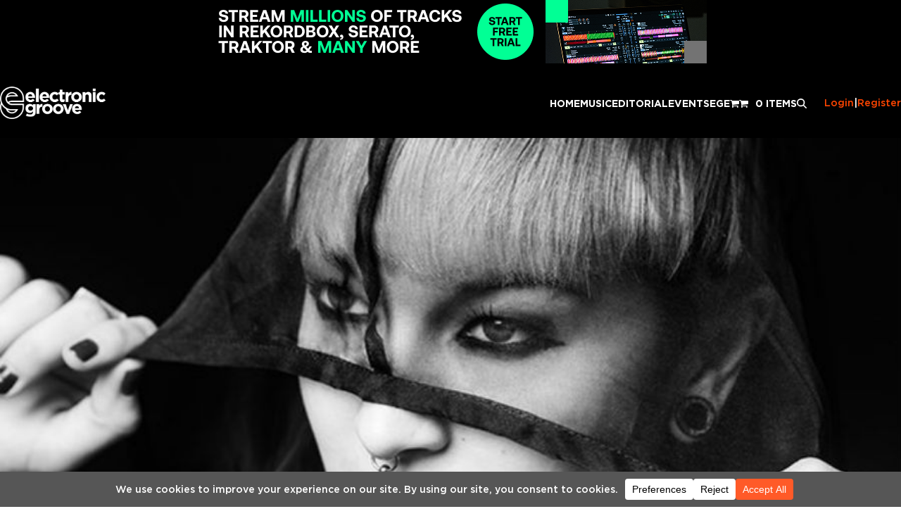

--- FILE ---
content_type: text/html; charset=UTF-8
request_url: https://electronicgroove.com/maya-janes-coles-presents-latest-ep-wont-let-you-down/
body_size: 52426
content:
<!DOCTYPE html>
<html lang="en-US" class="wpex-classic-style">
<head>
<meta charset="UTF-8">
<link rel="profile" href="https://gmpg.org/xfn/11">
<meta name='robots' content='index, follow, max-image-preview:large, max-snippet:-1, max-video-preview:-1' />
	<style>img:is([sizes="auto" i], [sizes^="auto," i]) { contain-intrinsic-size: 3000px 1500px }</style>
	<script id="eg-slider-boost">
  document.addEventListener('DOMContentLoaded', function () {
    var img = document.querySelector('#mobile-home-slider img, .mobile-home-slider img, .post-types-slider img');
    if (img) {
      img.setAttribute('loading', 'eager');
      img.setAttribute('fetchpriority', 'high');
      img.decoding = 'async';
    }
  });
</script>
<meta name="viewport" content="width=device-width, initial-scale=1">
<script>window._wca = window._wca || [];</script>

	<!-- This site is optimized with the Yoast SEO plugin v26.5 - https://yoast.com/wordpress/plugins/seo/ -->
	<title>Maya Janes Cole presents her latest EP &#039;Won&#039;t Let You Down&#039; (Audio) - Electronic Groove</title>
<link crossorigin data-rocket-preload as="font" href="https://electronicgroove.com/wp-content/uploads/2022/11/Gotham-Bold.woff2" rel="preload"><link rel="preload" data-rocket-preload as="image" href="https://electronicgroove.com/wp-content/uploads/2017/05/Maya-Janes-Cole.jpg" imagesrcset="https://electronicgroove.com/wp-content/uploads/2017/05/Maya-Janes-Cole.jpg 900w, https://electronicgroove.com/wp-content/uploads/2017/05/Maya-Janes-Cole-768x512.jpg 768w" imagesizes="(max-width: 900px) 100vw, 900px" fetchpriority="high">
	<meta name="description" content="This is the first material from her since 2014. British Dj and producer Maya Janes Cole just shared a series of new cuts that will be included on her upcoming a" />
	<link rel="canonical" href="https://electronicgroove.com/maya-janes-coles-presents-latest-ep-wont-let-you-down/" />
	<meta property="og:locale" content="en_US" />
	<meta property="og:type" content="article" />
	<meta property="og:title" content="Maya Janes Cole presents her latest EP &#039;Won&#039;t Let You Down&#039; (Audio) - Electronic Groove" />
	<meta property="og:description" content="This is the first material from her since 2014. British Dj and producer Maya Janes Cole just shared a series of new cuts that will be included on her upcoming album &#8216;Take Flight&#8217;. The &#8216;Wont Let You Down&#8217; EP is a five-track EP with three originals and two remixes. Title track ‘Won’t Let You Down’ gets&hellip;" />
	<meta property="og:url" content="https://electronicgroove.com/maya-janes-coles-presents-latest-ep-wont-let-you-down/" />
	<meta property="og:site_name" content="Electronic Groove" />
	<meta property="article:publisher" content="https://www.facebook.com/electronicgroove" />
	<meta property="article:published_time" content="2017-05-03T14:39:40+00:00" />
	<meta property="article:modified_time" content="2017-05-03T15:09:25+00:00" />
	<meta property="og:image" content="https://i0.wp.com/electronicgroove.com/wp-content/uploads/2017/05/Maya-Janes-Cole.jpg?fit=900%2C600&ssl=1" />
	<meta property="og:image:width" content="900" />
	<meta property="og:image:height" content="600" />
	<meta property="og:image:type" content="image/jpeg" />
	<meta name="author" content="Aria Groove" />
	<meta name="twitter:card" content="summary_large_image" />
	<meta name="twitter:creator" content="@EGpodcast" />
	<meta name="twitter:site" content="@EGpodcast" />
	<meta name="twitter:label1" content="Written by" />
	<meta name="twitter:data1" content="Aria Groove" />
	<meta name="twitter:label2" content="Est. reading time" />
	<meta name="twitter:data2" content="1 minute" />
	<script type="application/ld+json" class="yoast-schema-graph">{"@context":"https://schema.org","@graph":[{"@type":"Article","@id":"https://electronicgroove.com/maya-janes-coles-presents-latest-ep-wont-let-you-down/#article","isPartOf":{"@id":"https://electronicgroove.com/maya-janes-coles-presents-latest-ep-wont-let-you-down/"},"author":{"name":"Aria Groove","@id":"https://electronicgroove.com/#/schema/person/fb01d8417c3c0d207d5acca21f4c1bf7"},"headline":"Maya Janes Cole presents her latest EP &#8216;Won&#8217;t Let You Down&#8217; (Audio)","datePublished":"2017-05-03T14:39:40+00:00","dateModified":"2017-05-03T15:09:25+00:00","mainEntityOfPage":{"@id":"https://electronicgroove.com/maya-janes-coles-presents-latest-ep-wont-let-you-down/"},"wordCount":150,"commentCount":0,"publisher":{"@id":"https://electronicgroove.com/#organization"},"image":{"@id":"https://electronicgroove.com/maya-janes-coles-presents-latest-ep-wont-let-you-down/#primaryimage"},"thumbnailUrl":"https://electronicgroove.com/wp-content/uploads/2017/05/Maya-Janes-Cole.jpg","articleSection":["NEWS"],"inLanguage":"en-US","potentialAction":[{"@type":"CommentAction","name":"Comment","target":["https://electronicgroove.com/maya-janes-coles-presents-latest-ep-wont-let-you-down/#respond"]}]},{"@type":"WebPage","@id":"https://electronicgroove.com/maya-janes-coles-presents-latest-ep-wont-let-you-down/","url":"https://electronicgroove.com/maya-janes-coles-presents-latest-ep-wont-let-you-down/","name":"Maya Janes Cole presents her latest EP 'Won't Let You Down' (Audio) - Electronic Groove","isPartOf":{"@id":"https://electronicgroove.com/#website"},"primaryImageOfPage":{"@id":"https://electronicgroove.com/maya-janes-coles-presents-latest-ep-wont-let-you-down/#primaryimage"},"image":{"@id":"https://electronicgroove.com/maya-janes-coles-presents-latest-ep-wont-let-you-down/#primaryimage"},"thumbnailUrl":"https://electronicgroove.com/wp-content/uploads/2017/05/Maya-Janes-Cole.jpg","datePublished":"2017-05-03T14:39:40+00:00","dateModified":"2017-05-03T15:09:25+00:00","breadcrumb":{"@id":"https://electronicgroove.com/maya-janes-coles-presents-latest-ep-wont-let-you-down/#breadcrumb"},"inLanguage":"en-US","potentialAction":[{"@type":"ReadAction","target":["https://electronicgroove.com/maya-janes-coles-presents-latest-ep-wont-let-you-down/"]}]},{"@type":"ImageObject","inLanguage":"en-US","@id":"https://electronicgroove.com/maya-janes-coles-presents-latest-ep-wont-let-you-down/#primaryimage","url":"https://electronicgroove.com/wp-content/uploads/2017/05/Maya-Janes-Cole.jpg","contentUrl":"https://electronicgroove.com/wp-content/uploads/2017/05/Maya-Janes-Cole.jpg","width":900,"height":600},{"@type":"BreadcrumbList","@id":"https://electronicgroove.com/maya-janes-coles-presents-latest-ep-wont-let-you-down/#breadcrumb","itemListElement":[{"@type":"ListItem","position":1,"name":"Home","item":"https://electronicgroove.com/"},{"@type":"ListItem","position":2,"name":"Maya Janes Cole presents her latest EP &#8216;Won&#8217;t Let You Down&#8217; (Audio)","item":"https://electronicgroove.com/maya-janes-coles-presents-latest-ep-wont-let-you-down/"},{"@type":"ListItem","position":3,"name":"Maya Janes Cole presents her&hellip;"}]},{"@type":"WebSite","@id":"https://electronicgroove.com/#website","url":"https://electronicgroove.com/","name":"Electronic Groove","description":"Dance Music, Clubbing, and Festival News Coverage","publisher":{"@id":"https://electronicgroove.com/#organization"},"potentialAction":[{"@type":"SearchAction","target":{"@type":"EntryPoint","urlTemplate":"https://electronicgroove.com/?s={search_term_string}"},"query-input":{"@type":"PropertyValueSpecification","valueRequired":true,"valueName":"search_term_string"}}],"inLanguage":"en-US"},{"@type":"Organization","@id":"https://electronicgroove.com/#organization","name":"Electronic Groove","url":"https://electronicgroove.com/","logo":{"@type":"ImageObject","inLanguage":"en-US","@id":"https://electronicgroove.com/#/schema/logo/image/","url":"https://i0.wp.com/electronicgroove.com/wp-content/uploads/2018/04/logo-electronic-groove.png?fit=260%2C89&ssl=1","contentUrl":"https://i0.wp.com/electronicgroove.com/wp-content/uploads/2018/04/logo-electronic-groove.png?fit=260%2C89&ssl=1","width":"260","height":"89","caption":"Electronic Groove"},"image":{"@id":"https://electronicgroove.com/#/schema/logo/image/"},"sameAs":["https://www.facebook.com/electronicgroove","https://x.com/EGpodcast","https://www.instagram.com/electronicgroove/","https://www.linkedin.com/company/electronicgroove/","https://www.youtube.com/user/electronicgroove"]},{"@type":"Person","@id":"https://electronicgroove.com/#/schema/person/fb01d8417c3c0d207d5acca21f4c1bf7","name":"Aria Groove","image":{"@type":"ImageObject","inLanguage":"en-US","@id":"https://electronicgroove.com/#/schema/person/image/","url":"https://secure.gravatar.com/avatar/8333b130ee272350781c461ee1873947ed59fc965289ed85704cea6c42350178?s=96&d=mm&r=g","contentUrl":"https://secure.gravatar.com/avatar/8333b130ee272350781c461ee1873947ed59fc965289ed85704cea6c42350178?s=96&d=mm&r=g","caption":"Aria Groove"},"url":"https://electronicgroove.com/author/egroove001/"}]}</script>
	<!-- / Yoast SEO plugin. -->


<link rel='dns-prefetch' href='//stats.wp.com' />
<link rel='dns-prefetch' href='//maps.googleapis.com' />
<link rel="alternate" type="application/rss+xml" title="Electronic Groove &raquo; Feed" href="https://electronicgroove.com/feed/" />
<link rel="alternate" type="application/rss+xml" title="Electronic Groove &raquo; Comments Feed" href="https://electronicgroove.com/comments/feed/" />
<link rel="alternate" type="application/rss+xml" title="Electronic Groove &raquo; Maya Janes Cole presents her latest EP &#8216;Won&#8217;t Let You Down&#8217; (Audio) Comments Feed" href="https://electronicgroove.com/maya-janes-coles-presents-latest-ep-wont-let-you-down/feed/" />
		<!-- This site uses the Google Analytics by MonsterInsights plugin v9.10.0 - Using Analytics tracking - https://www.monsterinsights.com/ -->
							<script src="//www.googletagmanager.com/gtag/js?id=G-ZPDY40PQHH"  data-cfasync="false" data-wpfc-render="false" async></script>
			<script data-cfasync="false" data-wpfc-render="false">
				var mi_version = '9.10.0';
				var mi_track_user = true;
				var mi_no_track_reason = '';
								var MonsterInsightsDefaultLocations = {"page_location":"https:\/\/electronicgroove.com\/maya-janes-coles-presents-latest-ep-wont-let-you-down\/"};
								if ( typeof MonsterInsightsPrivacyGuardFilter === 'function' ) {
					var MonsterInsightsLocations = (typeof MonsterInsightsExcludeQuery === 'object') ? MonsterInsightsPrivacyGuardFilter( MonsterInsightsExcludeQuery ) : MonsterInsightsPrivacyGuardFilter( MonsterInsightsDefaultLocations );
				} else {
					var MonsterInsightsLocations = (typeof MonsterInsightsExcludeQuery === 'object') ? MonsterInsightsExcludeQuery : MonsterInsightsDefaultLocations;
				}

								var disableStrs = [
										'ga-disable-G-ZPDY40PQHH',
									];

				/* Function to detect opted out users */
				function __gtagTrackerIsOptedOut() {
					for (var index = 0; index < disableStrs.length; index++) {
						if (document.cookie.indexOf(disableStrs[index] + '=true') > -1) {
							return true;
						}
					}

					return false;
				}

				/* Disable tracking if the opt-out cookie exists. */
				if (__gtagTrackerIsOptedOut()) {
					for (var index = 0; index < disableStrs.length; index++) {
						window[disableStrs[index]] = true;
					}
				}

				/* Opt-out function */
				function __gtagTrackerOptout() {
					for (var index = 0; index < disableStrs.length; index++) {
						document.cookie = disableStrs[index] + '=true; expires=Thu, 31 Dec 2099 23:59:59 UTC; path=/';
						window[disableStrs[index]] = true;
					}
				}

				if ('undefined' === typeof gaOptout) {
					function gaOptout() {
						__gtagTrackerOptout();
					}
				}
								window.dataLayer = window.dataLayer || [];

				window.MonsterInsightsDualTracker = {
					helpers: {},
					trackers: {},
				};
				if (mi_track_user) {
					function __gtagDataLayer() {
						dataLayer.push(arguments);
					}

					function __gtagTracker(type, name, parameters) {
						if (!parameters) {
							parameters = {};
						}

						if (parameters.send_to) {
							__gtagDataLayer.apply(null, arguments);
							return;
						}

						if (type === 'event') {
														parameters.send_to = monsterinsights_frontend.v4_id;
							var hookName = name;
							if (typeof parameters['event_category'] !== 'undefined') {
								hookName = parameters['event_category'] + ':' + name;
							}

							if (typeof MonsterInsightsDualTracker.trackers[hookName] !== 'undefined') {
								MonsterInsightsDualTracker.trackers[hookName](parameters);
							} else {
								__gtagDataLayer('event', name, parameters);
							}
							
						} else {
							__gtagDataLayer.apply(null, arguments);
						}
					}

					__gtagTracker('js', new Date());
					__gtagTracker('set', {
						'developer_id.dZGIzZG': true,
											});
					if ( MonsterInsightsLocations.page_location ) {
						__gtagTracker('set', MonsterInsightsLocations);
					}
										__gtagTracker('config', 'G-ZPDY40PQHH', {"forceSSL":"true","link_attribution":"true"} );
										window.gtag = __gtagTracker;										(function () {
						/* https://developers.google.com/analytics/devguides/collection/analyticsjs/ */
						/* ga and __gaTracker compatibility shim. */
						var noopfn = function () {
							return null;
						};
						var newtracker = function () {
							return new Tracker();
						};
						var Tracker = function () {
							return null;
						};
						var p = Tracker.prototype;
						p.get = noopfn;
						p.set = noopfn;
						p.send = function () {
							var args = Array.prototype.slice.call(arguments);
							args.unshift('send');
							__gaTracker.apply(null, args);
						};
						var __gaTracker = function () {
							var len = arguments.length;
							if (len === 0) {
								return;
							}
							var f = arguments[len - 1];
							if (typeof f !== 'object' || f === null || typeof f.hitCallback !== 'function') {
								if ('send' === arguments[0]) {
									var hitConverted, hitObject = false, action;
									if ('event' === arguments[1]) {
										if ('undefined' !== typeof arguments[3]) {
											hitObject = {
												'eventAction': arguments[3],
												'eventCategory': arguments[2],
												'eventLabel': arguments[4],
												'value': arguments[5] ? arguments[5] : 1,
											}
										}
									}
									if ('pageview' === arguments[1]) {
										if ('undefined' !== typeof arguments[2]) {
											hitObject = {
												'eventAction': 'page_view',
												'page_path': arguments[2],
											}
										}
									}
									if (typeof arguments[2] === 'object') {
										hitObject = arguments[2];
									}
									if (typeof arguments[5] === 'object') {
										Object.assign(hitObject, arguments[5]);
									}
									if ('undefined' !== typeof arguments[1].hitType) {
										hitObject = arguments[1];
										if ('pageview' === hitObject.hitType) {
											hitObject.eventAction = 'page_view';
										}
									}
									if (hitObject) {
										action = 'timing' === arguments[1].hitType ? 'timing_complete' : hitObject.eventAction;
										hitConverted = mapArgs(hitObject);
										__gtagTracker('event', action, hitConverted);
									}
								}
								return;
							}

							function mapArgs(args) {
								var arg, hit = {};
								var gaMap = {
									'eventCategory': 'event_category',
									'eventAction': 'event_action',
									'eventLabel': 'event_label',
									'eventValue': 'event_value',
									'nonInteraction': 'non_interaction',
									'timingCategory': 'event_category',
									'timingVar': 'name',
									'timingValue': 'value',
									'timingLabel': 'event_label',
									'page': 'page_path',
									'location': 'page_location',
									'title': 'page_title',
									'referrer' : 'page_referrer',
								};
								for (arg in args) {
																		if (!(!args.hasOwnProperty(arg) || !gaMap.hasOwnProperty(arg))) {
										hit[gaMap[arg]] = args[arg];
									} else {
										hit[arg] = args[arg];
									}
								}
								return hit;
							}

							try {
								f.hitCallback();
							} catch (ex) {
							}
						};
						__gaTracker.create = newtracker;
						__gaTracker.getByName = newtracker;
						__gaTracker.getAll = function () {
							return [];
						};
						__gaTracker.remove = noopfn;
						__gaTracker.loaded = true;
						window['__gaTracker'] = __gaTracker;
					})();
									} else {
										console.log("");
					(function () {
						function __gtagTracker() {
							return null;
						}

						window['__gtagTracker'] = __gtagTracker;
						window['gtag'] = __gtagTracker;
					})();
									}
			</script>
							<!-- / Google Analytics by MonsterInsights -->
		<!-- electronicgroove.com is managing ads with Advanced Ads 2.0.14 – https://wpadvancedads.com/ --><!--noptimize--><script id="elect-ready">
			window.advanced_ads_ready=function(e,a){a=a||"complete";var d=function(e){return"interactive"===a?"loading"!==e:"complete"===e};d(document.readyState)?e():document.addEventListener("readystatechange",(function(a){d(a.target.readyState)&&e()}),{once:"interactive"===a})},window.advanced_ads_ready_queue=window.advanced_ads_ready_queue||[];		</script>
		<!--/noptimize--><link data-minify="1" rel='stylesheet' id='dashicons-css' href='https://electronicgroove.com/wp-content/cache/min/1/wp-includes/css/dashicons.min.css?ver=1764958753' media='all' />
<link data-minify="1" rel='stylesheet' id='formidable-css' href='https://electronicgroove.com/wp-content/cache/min/1/wp-content/plugins/formidable/css/formidableforms.css?ver=1764958753' media='all' />
<link data-minify="1" rel='stylesheet' id='dokan-shipping-block-checkout-support-css' href='https://electronicgroove.com/wp-content/cache/min/1/wp-content/plugins/dokan-pro/assets/blocks/shipping/index.css?ver=1764958753' media='all' />
<link data-minify="1" rel='stylesheet' id='dokan-fontawesome-css' href='https://electronicgroove.com/wp-content/cache/min/1/wp-content/plugins/dokan-lite/assets/vendors/font-awesome/css/font-awesome.min.css?ver=1764958753' media='all' />
<link data-minify="1" rel='stylesheet' id='js_composer_front-css' href='https://electronicgroove.com/wp-content/cache/min/1/wp-content/plugins/js_composer/assets/css/js_composer.min.css?ver=1764958753' media='all' />
<style id='wpex-fm-107199-inline-css'>
@font-face {font-family:'Gotham';src:url('https://electronicgroove.com/wp-content/uploads/2022/11/Gotham-Bold.woff2') format('woff2');font-weight:600;font-style:normal;font-display:swap;}@font-face {font-family:'Gotham';src:url('https://electronicgroove.com/wp-content/uploads/2022/11/Gotham-Medium.woff2') format('woff2');font-weight:400;font-style:normal;font-display:swap;}@font-face {font-family:'Gotham';src:url('https://electronicgroove.com/wp-content/uploads/2022/11/Gotham-Book.woff2') format('woff2');font-weight:200;font-style:normal;font-display:swap;}
</style>
<link rel='stylesheet' id='wapf-frontend-css-css' href='https://electronicgroove.com/wp-content/plugins/advanced-product-fields-for-woocommerce/assets/css/frontend.min.css?ver=1.6.17' media='all' />
<style id='woocommerce-inline-inline-css'>
.woocommerce form .form-row .required { visibility: visible; }
</style>
<link data-minify="1" rel='stylesheet' id='woonp-frontend-css' href='https://electronicgroove.com/wp-content/cache/min/1/wp-content/plugins/wpc-name-your-price/assets/css/frontend.css?ver=1764958753' media='all' />
<link data-minify="1" rel='stylesheet' id='brands-styles-css' href='https://electronicgroove.com/wp-content/cache/min/1/wp-content/plugins/woocommerce/assets/css/brands.css?ver=1764958753' media='all' />
<link data-minify="1" rel='stylesheet' id='etn-icon-css' href='https://electronicgroove.com/wp-content/cache/min/1/wp-content/plugins/wp-event-solution/assets/css/etn-icon.css?ver=1764958753' media='all' />
<link data-minify="1" rel='stylesheet' id='etn-public-css-css' href='https://electronicgroove.com/wp-content/cache/min/1/wp-content/plugins/wp-event-solution/build/css/event-manager-public-styles.css?ver=1764958753' media='all' />
<link data-minify="1" rel='stylesheet' id='wpex-woocommerce-css' href='https://electronicgroove.com/wp-content/cache/min/1/wp-content/themes/Total/assets/css/frontend/woocommerce/core.min.css?ver=1764958753' media='all' />
<link data-minify="1" rel='stylesheet' id='wpex-style-css' href='https://electronicgroove.com/wp-content/cache/min/1/wp-content/themes/TotalElectronic/style.css?ver=1764958753' media='all' />
<link rel='stylesheet' id='wpex-mobile-menu-breakpoint-max-css' href='https://electronicgroove.com/wp-content/themes/Total/assets/css/frontend/breakpoints/max.min.css?ver=6.4.2' media='only screen and (max-width:959px)' />
<link rel='stylesheet' id='wpex-mobile-menu-breakpoint-min-css' href='https://electronicgroove.com/wp-content/themes/Total/assets/css/frontend/breakpoints/min.min.css?ver=6.4.2' media='only screen and (min-width:960px)' />
<link rel='stylesheet' id='vcex-shortcodes-css' href='https://electronicgroove.com/wp-content/themes/Total/assets/css/frontend/vcex-shortcodes.min.css?ver=6.4.2' media='all' />
<link data-minify="1" rel='stylesheet' id='dokan-style-css' href='https://electronicgroove.com/wp-content/cache/min/1/wp-content/plugins/dokan-lite/assets/css/style.css?ver=1764958753' media='all' />
<link rel='stylesheet' id='dokan-modal-css' href='https://electronicgroove.com/wp-content/plugins/dokan-lite/assets/vendors/izimodal/iziModal.min.css?ver=1764418772' media='all' />
<link data-minify="1" rel='stylesheet' id='swiper-bundle-min-css' href='https://electronicgroove.com/wp-content/cache/min/1/wp-content/plugins/eventin-pro/assets/css/swiper-bundle.min.css?ver=1764958753' media='all' />
<link data-minify="1" rel='stylesheet' id='jquery-countdown-css' href='https://electronicgroove.com/wp-content/cache/min/1/wp-content/plugins/eventin-pro/assets/css/jquery.countdown.css?ver=1764958753' media='all' />
<link data-minify="1" rel='stylesheet' id='etn-public-css' href='https://electronicgroove.com/wp-content/cache/min/1/wp-content/plugins/eventin-pro/build/css/etn-public.css?ver=1764958753' media='all' />
<link rel='stylesheet' id='wp-components-css' href='https://electronicgroove.com/wp-includes/css/dist/components/style.min.css?ver=f5535979c2e5b99e9235f20721153b33' media='all' />
<link rel='stylesheet' id='wp-preferences-css' href='https://electronicgroove.com/wp-includes/css/dist/preferences/style.min.css?ver=f5535979c2e5b99e9235f20721153b33' media='all' />
<link rel='stylesheet' id='wp-block-editor-css' href='https://electronicgroove.com/wp-includes/css/dist/block-editor/style.min.css?ver=f5535979c2e5b99e9235f20721153b33' media='all' />
<link rel='stylesheet' id='wpex-wpbakery-css' href='https://electronicgroove.com/wp-content/themes/Total/assets/css/frontend/wpbakery.min.css?ver=6.4.2' media='all' />
<link data-minify="1" rel='stylesheet' id='eg-custom-overrides-css' href='https://electronicgroove.com/wp-content/cache/min/1/wp-content/themes/TotalElectronic/custom-overrides.css?ver=1764958753' media='all' />
<script src="https://electronicgroove.com/wp-includes/js/jquery/jquery.min.js?ver=3.7.1" id="jquery-core-js"></script>
<script src="https://electronicgroove.com/wp-includes/js/jquery/jquery-migrate.min.js?ver=3.4.1" id="jquery-migrate-js"></script>
<script src="https://electronicgroove.com/wp-includes/js/dist/hooks.min.js?ver=4d63a3d491d11ffd8ac6" id="wp-hooks-js"></script>
<script src="https://electronicgroove.com/wp-includes/js/dist/i18n.min.js?ver=5e580eb46a90c2b997e6" id="wp-i18n-js"></script>
<script id="wp-i18n-js-after">
wp.i18n.setLocaleData( { 'text direction\u0004ltr': [ 'ltr' ] } );
</script>
<script src="https://electronicgroove.com/wp-content/plugins/dokan-lite/assets/vendors/izimodal/iziModal.min.js?ver=4.2.0" id="dokan-modal-js"></script>
<script src="https://electronicgroove.com/wp-content/plugins/dokan-lite/assets/vendors/sweetalert2/sweetalert2.all.min.js?ver=1764418772" id="dokan-sweetalert2-js"></script>
<script src="https://electronicgroove.com/wp-includes/js/dist/vendor/moment.min.js?ver=2.30.1" id="moment-js"></script>
<script id="moment-js-after">
moment.updateLocale( 'en_US', {"months":["January","February","March","April","May","June","July","August","September","October","November","December"],"monthsShort":["Jan","Feb","Mar","Apr","May","Jun","Jul","Aug","Sep","Oct","Nov","Dec"],"weekdays":["Sunday","Monday","Tuesday","Wednesday","Thursday","Friday","Saturday"],"weekdaysShort":["Sun","Mon","Tue","Wed","Thu","Fri","Sat"],"week":{"dow":1},"longDateFormat":{"LT":"g:i a","LTS":null,"L":null,"LL":"F j, Y","LLL":"F j, Y g:i a","LLLL":null}} );
</script>
<script id="dokan-util-helper-js-extra">
var dokan_helper = {"i18n_date_format":"F j, Y","i18n_time_format":"g:i a","week_starts_day":"1","reverse_withdrawal":{"enabled":false},"timepicker_locale":{"am":"am","pm":"pm","AM":"AM","PM":"PM","hr":"hr","hrs":"hrs","mins":"mins"},"daterange_picker_local":{"toLabel":"To","firstDay":1,"fromLabel":"From","separator":" - ","weekLabel":"W","applyLabel":"Apply","cancelLabel":"Clear","customRangeLabel":"Custom","daysOfWeek":["Su","Mo","Tu","We","Th","Fr","Sa"],"monthNames":["January","February","March","April","May","June","July","August","September","October","November","December"]},"sweetalert_local":{"cancelButtonText":"Cancel","closeButtonText":"Close","confirmButtonText":"OK","denyButtonText":"No","closeButtonAriaLabel":"Close this dialog"}};
var dokan = {"ajaxurl":"https:\/\/electronicgroove.com\/wp-admin\/admin-ajax.php","nonce":"423c6d2337","order_nonce":"7fd3555424","product_edit_nonce":"f6be1a38da","ajax_loader":"https:\/\/electronicgroove.com\/wp-content\/plugins\/dokan-lite\/assets\/images\/ajax-loader.gif","seller":{"available":"Available","notAvailable":"Not Available"},"delete_confirm":"Are you sure?","wrong_message":"Something went wrong. Please try again.","vendor_percentage":"","commission_type":"","rounding_precision":"6","mon_decimal_point":".","currency_format_num_decimals":"2","currency_format_symbol":"$","currency_format_decimal_sep":".","currency_format_thousand_sep":",","currency_format":"%s%v","round_at_subtotal":"no","product_types":{"simple":"Simple","variable":"Variable","external":"External\/Affiliate product","grouped":"Group Product"},"loading_img":"https:\/\/electronicgroove.com\/wp-content\/plugins\/dokan-lite\/assets\/images\/loading.gif","store_product_search_nonce":"1fa62988f0","i18n_download_permission":"Are you sure you want to revoke access to this download?","i18n_download_access":"Could not grant access - the user may already have permission for this file or billing email is not set. Ensure the billing email is set, and the order has been saved.","maximum_tags_select_length":"-1","modal_header_color":"#ff6a32","i18n_location_name":"Please provide a location name!","i18n_location_state":"Please provide","i18n_country_name":"Please provide a country!","i18n_invalid":"Failed! Somthing went wrong","i18n_chat_message":"Facebook SDK is not found, or blocked by the browser. Can not initialize the chat.","i18n_sms_code":"Insert SMS code","i18n_gravater":"Upload a Photo","i18n_phone_number":"Insert Phone No.","dokan_pro_i18n":{"dokan":{"domain":"dokan","locale_data":{"dokan":{"":{"domain":"dokan","lang":"en_US","plural_forms":"nplurals=2; plural=n != 1;"},"0":["Enter event name"],"1":["I am a promoter\/organizer"],"2":["No events or products were found!"],"3":["Events"],"4":["About Us"],"5":["Promoter biography."]}}}},"product_vendors_can_create_tags":"off","product_inline_edit_nonce":"47086b6b61","is_vendor_enabled":"","not_enable_message":"Error! Your account is not enabled for selling, please contact the admin","all_categories":"All Categories","rest":{"root":"https:\/\/electronicgroove.com\/wp-json\/","nonce":"786172c312","version":"dokan\/v1"},"api":null,"libs":[],"routeComponents":{"default":null},"routes":[],"urls":{"assetsUrl":"https:\/\/electronicgroove.com\/wp-content\/plugins\/dokan-lite\/assets","dashboardUrl":"https:\/\/electronicgroove.com\/dashboard\/?path=%2Fanalytics%2FOverview","storeUrl":""},"mark_received":{"nonce":"2daf1aec1f","status_label":"Received","confirmation_msg":"Do you want to mark this order as received?","complete_status_label":"Complete"}};
</script>
<script data-minify="1" src="https://electronicgroove.com/wp-content/cache/min/1/wp-content/plugins/dokan-lite/assets/js/helper.js?ver=1764958753" id="dokan-util-helper-js"></script>
<script src="https://electronicgroove.com/wp-content/plugins/google-analytics-for-wordpress/assets/js/frontend-gtag.min.js?ver=9.10.0" id="monsterinsights-frontend-script-js" async data-wp-strategy="async"></script>
<script data-cfasync="false" data-wpfc-render="false" id='monsterinsights-frontend-script-js-extra'>var monsterinsights_frontend = {"js_events_tracking":"true","download_extensions":"doc,pdf,ppt,zip,xls,docx,pptx,xlsx","inbound_paths":"[{\"path\":\"\\\/go\\\/\",\"label\":\"affiliate\"},{\"path\":\"\\\/recommend\\\/\",\"label\":\"affiliate\"}]","home_url":"https:\/\/electronicgroove.com","hash_tracking":"false","v4_id":"G-ZPDY40PQHH"};</script>
<script src="https://electronicgroove.com/wp-content/plugins/woocommerce/assets/js/jquery-blockui/jquery.blockUI.min.js?ver=2.7.0-wc.10.3.5" id="wc-jquery-blockui-js" data-wp-strategy="defer"></script>
<script id="wc-add-to-cart-js-extra">
var wc_add_to_cart_params = {"ajax_url":"\/wp-admin\/admin-ajax.php","wc_ajax_url":"\/?wc-ajax=%%endpoint%%","i18n_view_cart":"View cart","cart_url":"https:\/\/electronicgroove.com\/cart\/","is_cart":"","cart_redirect_after_add":"yes"};
</script>
<script src="https://electronicgroove.com/wp-content/plugins/woocommerce/assets/js/frontend/add-to-cart.min.js?ver=10.3.5" id="wc-add-to-cart-js" data-wp-strategy="defer"></script>
<script src="https://electronicgroove.com/wp-content/plugins/woocommerce/assets/js/js-cookie/js.cookie.min.js?ver=2.1.4-wc.10.3.5" id="wc-js-cookie-js" defer data-wp-strategy="defer"></script>
<script id="woocommerce-js-extra">
var woocommerce_params = {"ajax_url":"\/wp-admin\/admin-ajax.php","wc_ajax_url":"\/?wc-ajax=%%endpoint%%","i18n_password_show":"Show password","i18n_password_hide":"Hide password"};
</script>
<script src="https://electronicgroove.com/wp-content/plugins/woocommerce/assets/js/frontend/woocommerce.min.js?ver=10.3.5" id="woocommerce-js" defer data-wp-strategy="defer"></script>
<script data-minify="1" src="https://electronicgroove.com/wp-content/cache/min/1/wp-content/plugins/js_composer/assets/js/vendors/woocommerce-add-to-cart.js?ver=1764958754" id="vc_woocommerce-add-to-cart-js-js"></script>
<script id="WCPAY_ASSETS-js-extra">
var wcpayAssets = {"url":"https:\/\/electronicgroove.com\/wp-content\/plugins\/woocommerce-payments\/dist\/"};
</script>
<script data-minify="1" src="https://electronicgroove.com/wp-content/cache/min/1/wp-content/plugins/wp-event-solution/build/js/i18n-loader.js?ver=1764958754" id="eventin-i18n-js" data-rocket-defer defer></script>
<script id="wpex-core-js-extra">
var wpex_theme_params = {"selectArrowIcon":"<span class=\"wpex-select-arrow__icon wpex-icon--sm wpex-flex wpex-icon\" aria-hidden=\"true\"><svg viewBox=\"0 0 24 24\" xmlns=\"http:\/\/www.w3.org\/2000\/svg\"><rect fill=\"none\" height=\"24\" width=\"24\"\/><g transform=\"matrix(0, -1, 1, 0, -0.115, 23.885)\"><polygon points=\"17.77,3.77 16,2 6,12 16,22 17.77,20.23 9.54,12\"\/><\/g><\/svg><\/span>","customSelects":".widget_categories form,.widget_archive select,.vcex-form-shortcode select,.woocommerce-ordering .orderby,#dropdown_product_cat,.single-product .variations_form .variations select","scrollToHash":"1","localScrollFindLinks":"1","localScrollHighlight":"1","localScrollUpdateHash":"1","scrollToHashTimeout":"500","localScrollTargets":"li.local-scroll a, a.local-scroll, .local-scroll-link, .local-scroll-link > a,.sidr-class-local-scroll-link,li.sidr-class-local-scroll > span > a,li.sidr-class-local-scroll > a","scrollToBehavior":"smooth"};
</script>
<script src="https://electronicgroove.com/wp-content/themes/Total/assets/js/frontend/core.min.js?ver=6.4.2" id="wpex-core-js" defer data-wp-strategy="defer"></script>
<script id="wpex-inline-js-after">
!function(){const e=document.querySelector("html"),t=()=>{const t=window.innerWidth-document.documentElement.clientWidth;t&&e.style.setProperty("--wpex-scrollbar-width",`${t}px`)};t(),window.addEventListener("resize",(()=>{t()}))}();
</script>
<script src="https://electronicgroove.com/wp-content/themes/Total/assets/js/frontend/search/overlay.min.js?ver=6.4.2" id="wpex-search-overlay-js" defer data-wp-strategy="defer"></script>
<script id="wpex-sticky-header-js-extra">
var wpex_sticky_header_params = {"breakpoint":"960","mobileSupport":"1"};
</script>
<script src="https://electronicgroove.com/wp-content/themes/Total/assets/js/frontend/sticky/header.min.js?ver=6.4.2" id="wpex-sticky-header-js" defer data-wp-strategy="defer"></script>
<script id="wpex-mobile-menu-sidr-js-extra">
var wpex_mobile_menu_sidr_params = {"breakpoint":"959","i18n":{"openSubmenu":"Open submenu of %s","closeSubmenu":"Close submenu of %s"},"openSubmenuIcon":"<span class=\"wpex-open-submenu__icon wpex-transition-transform wpex-duration-300 wpex-icon\" aria-hidden=\"true\"><svg xmlns=\"http:\/\/www.w3.org\/2000\/svg\" viewBox=\"0 0 448 512\"><path d=\"M201.4 342.6c12.5 12.5 32.8 12.5 45.3 0l160-160c12.5-12.5 12.5-32.8 0-45.3s-32.8-12.5-45.3 0L224 274.7 86.6 137.4c-12.5-12.5-32.8-12.5-45.3 0s-12.5 32.8 0 45.3l160 160z\"\/><\/svg><\/span>","source":"#site-navigation, #mobile-menu-search","side":"right","dark_surface":"1","displace":"","aria_label":"Mobile menu","aria_label_close":"Close mobile menu","class":"has-background","speed":"300"};
</script>
<script src="https://electronicgroove.com/wp-content/themes/Total/assets/js/frontend/mobile-menu/sidr.min.js?ver=6.4.2" id="wpex-mobile-menu-sidr-js" defer data-wp-strategy="defer"></script>
<script src="https://stats.wp.com/s-202550.js" id="woocommerce-analytics-js" defer data-wp-strategy="defer"></script>
<script src="https://electronicgroove.com/wp-includes/js/dist/vendor/wp-polyfill.min.js?ver=3.15.0" id="wp-polyfill-js"></script>
<script src="https://electronicgroove.com/wp-includes/js/dist/url.min.js?ver=c2964167dfe2477c14ea" id="wp-url-js"></script>
<script src="https://electronicgroove.com/wp-includes/js/dist/api-fetch.min.js?ver=3623a576c78df404ff20" id="wp-api-fetch-js"></script>
<script id="wp-api-fetch-js-after">
wp.apiFetch.use( wp.apiFetch.createRootURLMiddleware( "https://electronicgroove.com/wp-json/" ) );
wp.apiFetch.nonceMiddleware = wp.apiFetch.createNonceMiddleware( "786172c312" );
wp.apiFetch.use( wp.apiFetch.nonceMiddleware );
wp.apiFetch.use( wp.apiFetch.mediaUploadMiddleware );
wp.apiFetch.nonceEndpoint = "https://electronicgroove.com/wp-admin/admin-ajax.php?action=rest-nonce";
</script>
<script src="https://electronicgroove.com/wp-includes/js/dist/vendor/react.min.js?ver=18.3.1.1" id="react-js"></script>
<script src="https://electronicgroove.com/wp-includes/js/dist/vendor/react-dom.min.js?ver=18.3.1.1" id="react-dom-js"></script>
<script src="https://electronicgroove.com/wp-includes/js/dist/vendor/react-jsx-runtime.min.js?ver=18.3.1" id="react-jsx-runtime-js"></script>
<script src="https://electronicgroove.com/wp-includes/js/dist/dom-ready.min.js?ver=f77871ff7694fffea381" id="wp-dom-ready-js" data-rocket-defer defer></script>
<script src="https://electronicgroove.com/wp-includes/js/dist/a11y.min.js?ver=3156534cc54473497e14" id="wp-a11y-js" data-rocket-defer defer></script>
<script src="https://electronicgroove.com/wp-includes/js/dist/blob.min.js?ver=9113eed771d446f4a556" id="wp-blob-js" data-rocket-defer defer></script>
<script src="https://electronicgroove.com/wp-includes/js/dist/block-serialization-default-parser.min.js?ver=14d44daebf663d05d330" id="wp-block-serialization-default-parser-js" data-rocket-defer defer></script>
<script src="https://electronicgroove.com/wp-includes/js/dist/autop.min.js?ver=9fb50649848277dd318d" id="wp-autop-js" data-rocket-defer defer></script>
<script src="https://electronicgroove.com/wp-includes/js/dist/deprecated.min.js?ver=e1f84915c5e8ae38964c" id="wp-deprecated-js" data-rocket-defer defer></script>
<script src="https://electronicgroove.com/wp-includes/js/dist/dom.min.js?ver=80bd57c84b45cf04f4ce" id="wp-dom-js" data-rocket-defer defer></script>
<script src="https://electronicgroove.com/wp-includes/js/dist/escape-html.min.js?ver=6561a406d2d232a6fbd2" id="wp-escape-html-js" data-rocket-defer defer></script>
<script src="https://electronicgroove.com/wp-includes/js/dist/element.min.js?ver=a4eeeadd23c0d7ab1d2d" id="wp-element-js" data-rocket-defer defer></script>
<script src="https://electronicgroove.com/wp-includes/js/dist/is-shallow-equal.min.js?ver=e0f9f1d78d83f5196979" id="wp-is-shallow-equal-js" data-rocket-defer defer></script>
<script src="https://electronicgroove.com/wp-includes/js/dist/keycodes.min.js?ver=034ff647a54b018581d3" id="wp-keycodes-js" data-rocket-defer defer></script>
<script src="https://electronicgroove.com/wp-includes/js/dist/priority-queue.min.js?ver=9c21c957c7e50ffdbf48" id="wp-priority-queue-js" data-rocket-defer defer></script>
<script src="https://electronicgroove.com/wp-includes/js/dist/compose.min.js?ver=84bcf832a5c99203f3db" id="wp-compose-js" data-rocket-defer defer></script>
<script src="https://electronicgroove.com/wp-includes/js/dist/private-apis.min.js?ver=0f8478f1ba7e0eea562b" id="wp-private-apis-js" data-rocket-defer defer></script>
<script src="https://electronicgroove.com/wp-includes/js/dist/redux-routine.min.js?ver=8bb92d45458b29590f53" id="wp-redux-routine-js" data-rocket-defer defer></script>
<script src="https://electronicgroove.com/wp-includes/js/dist/data.min.js?ver=fe6c4835cd00e12493c3" id="wp-data-js" data-rocket-defer defer></script>
<script id="wp-data-js-after">
( function() {
	var userId = 0;
	var storageKey = "WP_DATA_USER_" + userId;
	wp.data
		.use( wp.data.plugins.persistence, { storageKey: storageKey } );
} )();
</script>
<script src="https://electronicgroove.com/wp-includes/js/dist/html-entities.min.js?ver=2cd3358363e0675638fb" id="wp-html-entities-js" data-rocket-defer defer></script>
<script src="https://electronicgroove.com/wp-includes/js/dist/rich-text.min.js?ver=74178fc8c4d67d66f1a8" id="wp-rich-text-js" data-rocket-defer defer></script>
<script src="https://electronicgroove.com/wp-includes/js/dist/shortcode.min.js?ver=b7747eee0efafd2f0c3b" id="wp-shortcode-js" data-rocket-defer defer></script>
<script src="https://electronicgroove.com/wp-includes/js/dist/warning.min.js?ver=ed7c8b0940914f4fe44b" id="wp-warning-js" data-rocket-defer defer></script>
<script src="https://electronicgroove.com/wp-includes/js/dist/blocks.min.js?ver=84530c06a3c62815b497" id="wp-blocks-js" data-rocket-defer defer></script>
<script src="https://electronicgroove.com/wp-includes/js/dist/date.min.js?ver=85ff222add187a4e358f" id="wp-date-js" data-rocket-defer defer></script>
<script id="wp-date-js-after">
wp.date.setSettings( {"l10n":{"locale":"en_US","months":["January","February","March","April","May","June","July","August","September","October","November","December"],"monthsShort":["Jan","Feb","Mar","Apr","May","Jun","Jul","Aug","Sep","Oct","Nov","Dec"],"weekdays":["Sunday","Monday","Tuesday","Wednesday","Thursday","Friday","Saturday"],"weekdaysShort":["Sun","Mon","Tue","Wed","Thu","Fri","Sat"],"meridiem":{"am":"am","pm":"pm","AM":"AM","PM":"PM"},"relative":{"future":"%s from now","past":"%s ago","s":"a second","ss":"%d seconds","m":"a minute","mm":"%d minutes","h":"an hour","hh":"%d hours","d":"a day","dd":"%d days","M":"a month","MM":"%d months","y":"a year","yy":"%d years"},"startOfWeek":1},"formats":{"time":"g:i a","date":"F j, Y","datetime":"F j, Y g:i a","datetimeAbbreviated":"M j, Y g:i a"},"timezone":{"offset":-5,"offsetFormatted":"-5","string":"America\/New_York","abbr":"EST"}} );
</script>
<script src="https://electronicgroove.com/wp-includes/js/dist/primitives.min.js?ver=aef2543ab60c8c9bb609" id="wp-primitives-js" data-rocket-defer defer></script>
<script src="https://electronicgroove.com/wp-includes/js/dist/components.min.js?ver=865f2ec3b5f5195705e0" id="wp-components-js" data-rocket-defer defer></script>
<script src="https://electronicgroove.com/wp-includes/js/dist/keyboard-shortcuts.min.js?ver=32686e58e84193ce808b" id="wp-keyboard-shortcuts-js" data-rocket-defer defer></script>
<script src="https://electronicgroove.com/wp-includes/js/dist/commands.min.js?ver=14ee29ad1743be844b11" id="wp-commands-js" data-rocket-defer defer></script>
<script src="https://electronicgroove.com/wp-includes/js/dist/notices.min.js?ver=673a68a7ac2f556ed50b" id="wp-notices-js" data-rocket-defer defer></script>
<script src="https://electronicgroove.com/wp-includes/js/dist/preferences-persistence.min.js?ver=9307a8c9e3254140a223" id="wp-preferences-persistence-js" data-rocket-defer defer></script>
<script src="https://electronicgroove.com/wp-includes/js/dist/preferences.min.js?ver=4aa23582b858c882a887" id="wp-preferences-js" data-rocket-defer defer></script>
<script id="wp-preferences-js-after">
( function() {
				var serverData = false;
				var userId = "0";
				var persistenceLayer = wp.preferencesPersistence.__unstableCreatePersistenceLayer( serverData, userId );
				var preferencesStore = wp.preferences.store;
				wp.data.dispatch( preferencesStore ).setPersistenceLayer( persistenceLayer );
			} ) ();
</script>
<script src="https://electronicgroove.com/wp-includes/js/dist/style-engine.min.js?ver=08cc10e9532531e22456" id="wp-style-engine-js" data-rocket-defer defer></script>
<script src="https://electronicgroove.com/wp-includes/js/dist/token-list.min.js?ver=3b5f5dcfde830ecef24f" id="wp-token-list-js" data-rocket-defer defer></script>
<script src="https://electronicgroove.com/wp-includes/js/dist/block-editor.min.js?ver=b3b0b55b35e04df52f7c" id="wp-block-editor-js" data-rocket-defer defer></script>
<script src="https://electronicgroove.com/wp-includes/js/dist/core-data.min.js?ver=64479bc080c558e99158" id="wp-core-data-js" data-rocket-defer defer></script>
<script src="https://electronicgroove.com/wp-includes/js/dist/patterns.min.js?ver=6497476653868ae9d711" id="wp-patterns-js" data-rocket-defer defer></script>
<script src="https://electronicgroove.com/wp-includes/js/dist/server-side-render.min.js?ver=345a014347e34be995f0" id="wp-server-side-render-js" data-rocket-defer defer></script>
<script src="https://electronicgroove.com/wp-includes/js/dist/wordcount.min.js?ver=55d8c2bf3dc99e7ea5ec" id="wp-wordcount-js" data-rocket-defer defer></script>
<script id="utils-js-extra">
var userSettings = {"url":"\/","uid":"0","time":"1765158556","secure":"1"};
</script>
<script src="https://electronicgroove.com/wp-includes/js/utils.min.js?ver=f5535979c2e5b99e9235f20721153b33" id="utils-js" data-rocket-defer defer></script>
<script src="https://electronicgroove.com/wp-admin/js/editor.min.js?ver=f5535979c2e5b99e9235f20721153b33" id="editor-js" data-rocket-defer defer></script>
<script id="editor-js-after">
window.wp.oldEditor = window.wp.editor;
</script>
<script src="https://electronicgroove.com/wp-includes/js/dist/block-library.min.js?ver=345e81712b7dbb2f48dc" id="wp-block-library-js" data-rocket-defer defer></script>
<script src="https://electronicgroove.com/wp-includes/js/dist/media-utils.min.js?ver=c3dd622ad8417c2d4474" id="wp-media-utils-js" data-rocket-defer defer></script>
<script id="etn-packages-js-extra">
var localized_data_obj = {"empty":"Please fill the field","invalid":"Invalid input","only_number":"Only number allowed","text":"Please fill the field","number":"Please input a number","date":"Please fill the field","radio":"Please check the field","expired":"Expired","scanner_common_msg":"Something went wrong! Please try again.","ajax_url":"https:\/\/electronicgroove.com\/wp-admin\/admin-ajax.php","site_url":"https:\/\/electronicgroove.com","admin_url":"https:\/\/electronicgroove.com\/wp-admin\/","admin_email":"mviana01@gmail.com","assets_url":"https:\/\/electronicgroove.com\/wp-content\/plugins\/wp-event-solution\/assets","evnetin_pro_active":"1","locale_name":"en-us","start_of_week":"1","author_id":"0","ticket_scanner_link":"https:\/\/electronicgroove.com\/wp-admin\/edit.php?post_type=etn-attendee","post_id":"14925","zoom_connection_check_nonce":"c7d248c401","ticket_status_nonce":"35d16081d2","zoom_module":"yes","attendee_module":"no","currency_list":[{"name":"AED","symbol":"&#x62f;.&#x625;","country":"United Arab Emirates dirham"},{"name":"AFN","symbol":"&#x60b;","country":"Afghan afghani"},{"name":"ALL","symbol":"L","country":"Albanian lek"},{"name":"AMD","symbol":"AMD","country":"Armenian dram"},{"name":"ANG","symbol":"&fnof;","country":"Netherlands Antillean guilder"},{"name":"AOA","symbol":"Kz","country":"Angolan kwanza"},{"name":"ARS","symbol":"&#36;","country":"Argentine peso"},{"name":"AUD","symbol":"&#36;","country":"Australian dollar"},{"name":"AWG","symbol":"Afl.","country":"Aruban florin"},{"name":"AZN","symbol":"AZN","country":"Azerbaijani manat"},{"name":"BAM","symbol":"KM","country":"Bosnia and Herzegovina convertible mark"},{"name":"BBD","symbol":"&#36;","country":"Barbadian dollar"},{"name":"BDT","symbol":"&#2547;&nbsp;","country":"Bangladeshi taka"},{"name":"BGN","symbol":"&#1083;&#1074;.","country":"Bulgarian lev"},{"name":"BHD","symbol":".&#x62f;.&#x628;","country":"Bahraini dinar"},{"name":"BIF","symbol":"Fr","country":"Burundian franc"},{"name":"BMD","symbol":"&#36;","country":"Bermudian dollar"},{"name":"BND","symbol":"&#36;","country":"Brunei dollar"},{"name":"BOB","symbol":"Bs.","country":"Bolivian boliviano"},{"name":"BRL","symbol":"&#82;&#36;","country":"Brazilian real"},{"name":"BSD","symbol":"&#36;","country":"Bahamian dollar"},{"name":"BTC","symbol":"&#3647;","country":"Bitcoin"},{"name":"BTN","symbol":"Nu.","country":"Bhutanese ngultrum"},{"name":"BWP","symbol":"P","country":"Botswana pula"},{"name":"BYR","symbol":"Br","country":"Belarusian ruble (old)"},{"name":"BYN","symbol":"Br","country":"Belarusian ruble"},{"name":"BZD","symbol":"&#36;","country":"Belize dollar"},{"name":"CAD","symbol":"&#36;","country":"Canadian dollar"},{"name":"CDF","symbol":"Fr","country":"Congolese franc"},{"name":"CHF","symbol":"&#67;&#72;&#70;","country":"Swiss franc"},{"name":"CLP","symbol":"&#36;","country":"Chilean peso"},{"name":"CNY","symbol":"&yen;","country":"Chinese yuan"},{"name":"COP","symbol":"&#36;","country":"Colombian peso"},{"name":"CRC","symbol":"&#x20a1;","country":"Costa Rican col&oacute;n"},{"name":"CUC","symbol":"&#36;","country":"Cuban convertible peso"},{"name":"CUP","symbol":"&#36;","country":"Cuban peso"},{"name":"CVE","symbol":"&#36;","country":"Cape Verdean escudo"},{"name":"CZK","symbol":"&#75;&#269;","country":"Czech koruna"},{"name":"DJF","symbol":"Fr","country":"Djiboutian franc"},{"name":"DKK","symbol":"kr.","country":"Danish krone"},{"name":"DOP","symbol":"RD&#36;","country":"Dominican peso"},{"name":"DZD","symbol":"&#x62f;.&#x62c;","country":"Algerian dinar"},{"name":"EGP","symbol":"EGP","country":"Egyptian pound"},{"name":"ERN","symbol":"Nfk","country":"Eritrean nakfa"},{"name":"ETB","symbol":"Br","country":"Ethiopian birr"},{"name":"EUR","symbol":"&euro;","country":"Euro"},{"name":"FJD","symbol":"&#36;","country":"Fijian dollar"},{"name":"FKP","symbol":"&pound;","country":"Falkland Islands pound"},{"name":"GBP","symbol":"&pound;","country":"Pound sterling"},{"name":"GEL","symbol":"&#x20be;","country":"Georgian lari"},{"name":"GGP","symbol":"&pound;","country":"Guernsey pound"},{"name":"GHS","symbol":"&#x20b5;","country":"Ghana cedi"},{"name":"GIP","symbol":"&pound;","country":"Gibraltar pound"},{"name":"GMD","symbol":"D","country":"Gambian dalasi"},{"name":"GNF","symbol":"Fr","country":"Guinean franc"},{"name":"GTQ","symbol":"Q","country":"Guatemalan quetzal"},{"name":"GYD","symbol":"&#36;","country":"Guyanese dollar"},{"name":"HKD","symbol":"&#36;","country":"Hong Kong dollar"},{"name":"HNL","symbol":"L","country":"Honduran lempira"},{"name":"HRK","symbol":"kn","country":"Croatian kuna"},{"name":"HTG","symbol":"G","country":"Haitian gourde"},{"name":"HUF","symbol":"&#70;&#116;","country":"Hungarian forint"},{"name":"IDR","symbol":"Rp","country":"Indonesian rupiah"},{"name":"ILS","symbol":"&#8362;","country":"Israeli new shekel"},{"name":"IMP","symbol":"&pound;","country":"Manx pound"},{"name":"INR","symbol":"&#8377;","country":"Indian rupee"},{"name":"IQD","symbol":"&#x62f;.&#x639;","country":"Iraqi dinar"},{"name":"IRR","symbol":"&#xfdfc;","country":"Iranian rial"},{"name":"IRT","symbol":"&#x062A;&#x0648;&#x0645;&#x0627;&#x0646;","country":"Iranian toman"},{"name":"ISK","symbol":"kr.","country":"Icelandic kr&oacute;na"},{"name":"JEP","symbol":"&pound;","country":"Jersey pound"},{"name":"JMD","symbol":"&#36;","country":"Jamaican dollar"},{"name":"JOD","symbol":"&#x62f;.&#x627;","country":"Jordanian dinar"},{"name":"JPY","symbol":"&yen;","country":"Japanese yen"},{"name":"KES","symbol":"KSh","country":"Kenyan shilling"},{"name":"KGS","symbol":"&#x441;&#x43e;&#x43c;","country":"Kyrgyzstani som"},{"name":"KHR","symbol":"&#x17db;","country":"Cambodian riel"},{"name":"KMF","symbol":"Fr","country":"Comorian franc"},{"name":"KPW","symbol":"&#x20a9;","country":"North Korean won"},{"name":"KRW","symbol":"&#8361;","country":"South Korean won"},{"name":"KWD","symbol":"&#x62f;.&#x643;","country":"Kuwaiti dinar"},{"name":"KYD","symbol":"&#36;","country":"Cayman Islands dollar"},{"name":"KZT","symbol":"&#8376;","country":"Kazakhstani tenge"},{"name":"LAK","symbol":"&#8365;","country":"Lao kip"},{"name":"LBP","symbol":"&#x644;.&#x644;","country":"Lebanese pound"},{"name":"LKR","symbol":"&#xdbb;&#xdd4;","country":"Sri Lankan rupee"},{"name":"LRD","symbol":"&#36;","country":"Liberian dollar"},{"name":"LSL","symbol":"L","country":"Lesotho loti"},{"name":"LYD","symbol":"&#x644;.&#x62f;","country":"Libyan dinar"},{"name":"MAD","symbol":"&#x62f;.&#x645;.","country":"Moroccan dirham"},{"name":"MDL","symbol":"MDL","country":"Moldovan leu"},{"name":"MGA","symbol":"Ar","country":"Malagasy ariary"},{"name":"MKD","symbol":"&#x434;&#x435;&#x43d;","country":"Macedonian denar"},{"name":"MMK","symbol":"Ks","country":"Burmese kyat"},{"name":"MNT","symbol":"&#x20ae;","country":"Mongolian t&ouml;gr&ouml;g"},{"name":"MOP","symbol":"P","country":"Macanese pataca"},{"name":"MRU","symbol":"UM","country":"Mauritanian ouguiya"},{"name":"MUR","symbol":"&#x20a8;","country":"Mauritian rupee"},{"name":"MVR","symbol":".&#x783;","country":"Maldivian rufiyaa"},{"name":"MWK","symbol":"MK","country":"Malawian kwacha"},{"name":"MXN","symbol":"&#36;","country":"Mexican peso"},{"name":"MYR","symbol":"&#82;&#77;","country":"Malaysian ringgit"},{"name":"MZN","symbol":"MT","country":"Mozambican metical"},{"name":"NAD","symbol":"N&#36;","country":"Namibian dollar"},{"name":"NGN","symbol":"&#8358;","country":"Nigerian naira"},{"name":"NIO","symbol":"C&#36;","country":"Nicaraguan c&oacute;rdoba"},{"name":"NOK","symbol":"&#107;&#114;","country":"Norwegian krone"},{"name":"NPR","symbol":"&#8360;","country":"Nepalese rupee"},{"name":"NZD","symbol":"&#36;","country":"New Zealand dollar"},{"name":"OMR","symbol":"&#x631;.&#x639;.","country":"Omani rial"},{"name":"PAB","symbol":"B\/.","country":"Panamanian balboa"},{"name":"PEN","symbol":"S\/","country":"Sol"},{"name":"PGK","symbol":"K","country":"Papua New Guinean kina"},{"name":"PHP","symbol":"&#8369;","country":"Philippine peso"},{"name":"PKR","symbol":"&#8360;","country":"Pakistani rupee"},{"name":"PLN","symbol":"&#122;&#322;","country":"Polish z&#x142;oty"},{"name":"PRB","symbol":"&#x440;.","country":"Transnistrian ruble"},{"name":"PYG","symbol":"&#8370;","country":"Paraguayan guaran&iacute;"},{"name":"QAR","symbol":"&#x631;.&#x642;","country":"Qatari riyal"},{"name":"RMB","symbol":"&yen;","country":"Chinese renminbi"},{"name":"RON","symbol":"lei","country":"Romanian leu"},{"name":"RSD","symbol":"&#1088;&#1089;&#1076;","country":"Serbian dinar"},{"name":"RUB","symbol":"&#8381;","country":"Russian ruble"},{"name":"RWF","symbol":"Fr","country":"Rwandan franc"},{"name":"SAR","symbol":"&#x631;.&#x633;","country":"Saudi riyal"},{"name":"SBD","symbol":"&#36;","country":"Solomon Islands dollar"},{"name":"SCR","symbol":"&#x20a8;","country":"Seychellois rupee"},{"name":"SDG","symbol":"&#x62c;.&#x633;.","country":"Sudanese pound"},{"name":"SEK","symbol":"&#107;&#114;","country":"Swedish krona"},{"name":"SGD","symbol":"&#36;","country":"Singapore dollar"},{"name":"SHP","symbol":"&pound;","country":"Saint Helena pound"},{"name":"SLL","symbol":"Le","country":"Sierra Leonean leone"},{"name":"SOS","symbol":"Sh","country":"Somali shilling"},{"name":"SRD","symbol":"&#36;","country":"Surinamese dollar"},{"name":"SSP","symbol":"&pound;","country":"South Sudanese pound"},{"name":"STN","symbol":"Db","country":"S&atilde;o Tom&eacute; and Pr&iacute;ncipe dobra"},{"name":"SYP","symbol":"&#x644;.&#x633;","country":"Syrian pound"},{"name":"SZL","symbol":"E","country":"Swazi lilangeni"},{"name":"THB","symbol":"&#3647;","country":"Thai baht"},{"name":"TJS","symbol":"&#x405;&#x41c;","country":"Tajikistani somoni"},{"name":"TMT","symbol":"m","country":"Turkmenistan manat"},{"name":"TND","symbol":"&#x62f;.&#x62a;","country":"Tunisian dinar"},{"name":"TOP","symbol":"T&#36;","country":"Tongan pa&#x2bb;anga"},{"name":"TRY","symbol":"&#8378;","country":"Turkish lira"},{"name":"TTD","symbol":"&#36;","country":"Trinidad and Tobago dollar"},{"name":"TWD","symbol":"&#78;&#84;&#36;","country":"New Taiwan dollar"},{"name":"TZS","symbol":"Sh","country":"Tanzanian shilling"},{"name":"UAH","symbol":"&#8372;","country":"Ukrainian hryvnia"},{"name":"UGX","symbol":"UGX","country":"Ugandan shilling"},{"name":"USD","symbol":"&#36;","country":"United States (US) dollar"},{"name":"UYU","symbol":"&#36;","country":"Uruguayan peso"},{"name":"UZS","symbol":"UZS","country":"Uzbekistani som"},{"name":"VEF","symbol":"Bs F","country":"Venezuelan bol&iacute;var"},{"name":"VES","symbol":"Bs.S","country":"Bol&iacute;var soberano"},{"name":"VND","symbol":"&#8363;","country":"Vietnamese &#x111;&#x1ed3;ng"},{"name":"VUV","symbol":"Vt","country":"Vanuatu vatu"},{"name":"WST","symbol":"T","country":"Samoan t&#x101;l&#x101;"},{"name":"XAF","symbol":"CFA","country":"Central African CFA franc"},{"name":"XCD","symbol":"&#36;","country":"East Caribbean dollar"},{"name":"XOF","symbol":"CFA","country":"West African CFA franc"},{"name":"XPF","symbol":"Fr","country":"CFP franc"},{"name":"YER","symbol":"&#xfdfc;","country":"Yemeni rial"},{"name":"ZAR","symbol":"&#82;","country":"South African rand"},{"name":"ZMW","symbol":"ZK","country":"Zambian kwacha"}],"date_format":"F j, Y","date_format_string":"December 7, 2025","time_format":"g:i a","time_format_string":"8:49 pm","timezone_list":["UTC-12","UTC-12:30","UTC-11","UTC-11:30","UTC-10","UTC-10:30","UTC-9","UTC-9:30","UTC-8","UTC-8:30","UTC-7","UTC-7:30","UTC-6","UTC-6:30","UTC-5","UTC-5:30","UTC-4","UTC-4:30","UTC-3","UTC-3:30","UTC-2","UTC-2:30","UTC-1","UTC-1:30","UTC+0","UTC+0:30","UTC-0:30","UTC+1","UTC+1:30","UTC+2","UTC+2:30","UTC+3","UTC+3:30","UTC+4","UTC+4:30","UTC+5","UTC+5:30","UTC+5:45","UTC+6","UTC+6:30","UTC+7","UTC+7:30","UTC+8","UTC+8:30","UTC+8:45","UTC+9","UTC+9:30","UTC+10","UTC+10:30","UTC+11","UTC+11:30","UTC+12","UTC+12:30","UTC+12:45","UTC+13","UTC+13:30","UTC+13:45","UTC+14","UTC+14:30","Africa\/Abidjan","Africa\/Accra","Africa\/Addis_Ababa","Africa\/Algiers","Africa\/Asmara","Africa\/Bamako","Africa\/Bangui","Africa\/Banjul","Africa\/Bissau","Africa\/Blantyre","Africa\/Brazzaville","Africa\/Bujumbura","Africa\/Cairo","Africa\/Casablanca","Africa\/Ceuta","Africa\/Conakry","Africa\/Dakar","Africa\/Dar_es_Salaam","Africa\/Djibouti","Africa\/Douala","Africa\/El_Aaiun","Africa\/Freetown","Africa\/Gaborone","Africa\/Harare","Africa\/Johannesburg","Africa\/Juba","Africa\/Kampala","Africa\/Khartoum","Africa\/Kigali","Africa\/Kinshasa","Africa\/Lagos","Africa\/Libreville","Africa\/Lome","Africa\/Luanda","Africa\/Lubumbashi","Africa\/Lusaka","Africa\/Malabo","Africa\/Maputo","Africa\/Maseru","Africa\/Mbabane","Africa\/Mogadishu","Africa\/Monrovia","Africa\/Nairobi","Africa\/Ndjamena","Africa\/Niamey","Africa\/Nouakchott","Africa\/Ouagadougou","Africa\/Porto-Novo","Africa\/Sao_Tome","Africa\/Tripoli","Africa\/Tunis","Africa\/Windhoek","America\/Adak","America\/Anchorage","America\/Anguilla","America\/Antigua","America\/Araguaina","America\/Argentina\/Buenos_Aires","America\/Argentina\/Catamarca","America\/Argentina\/Cordoba","America\/Argentina\/Jujuy","America\/Argentina\/La_Rioja","America\/Argentina\/Mendoza","America\/Argentina\/Rio_Gallegos","America\/Argentina\/Salta","America\/Argentina\/San_Juan","America\/Argentina\/San_Luis","America\/Argentina\/Tucuman","America\/Argentina\/Ushuaia","America\/Aruba","America\/Asuncion","America\/Atikokan","America\/Bahia","America\/Bahia_Banderas","America\/Barbados","America\/Belem","America\/Belize","America\/Blanc-Sablon","America\/Boa_Vista","America\/Bogota","America\/Boise","America\/Cambridge_Bay","America\/Campo_Grande","America\/Cancun","America\/Caracas","America\/Cayenne","America\/Cayman","America\/Chicago","America\/Chihuahua","America\/Ciudad_Juarez","America\/Costa_Rica","America\/Coyhaique","America\/Creston","America\/Cuiaba","America\/Curacao","America\/Danmarkshavn","America\/Dawson","America\/Dawson_Creek","America\/Denver","America\/Detroit","America\/Dominica","America\/Edmonton","America\/Eirunepe","America\/El_Salvador","America\/Fort_Nelson","America\/Fortaleza","America\/Glace_Bay","America\/Goose_Bay","America\/Grand_Turk","America\/Grenada","America\/Guadeloupe","America\/Guatemala","America\/Guayaquil","America\/Guyana","America\/Halifax","America\/Havana","America\/Hermosillo","America\/Indiana\/Indianapolis","America\/Indiana\/Knox","America\/Indiana\/Marengo","America\/Indiana\/Petersburg","America\/Indiana\/Tell_City","America\/Indiana\/Vevay","America\/Indiana\/Vincennes","America\/Indiana\/Winamac","America\/Inuvik","America\/Iqaluit","America\/Jamaica","America\/Juneau","America\/Kentucky\/Louisville","America\/Kentucky\/Monticello","America\/Kralendijk","America\/La_Paz","America\/Lima","America\/Los_Angeles","America\/Lower_Princes","America\/Maceio","America\/Managua","America\/Manaus","America\/Marigot","America\/Martinique","America\/Matamoros","America\/Mazatlan","America\/Menominee","America\/Merida","America\/Metlakatla","America\/Mexico_City","America\/Miquelon","America\/Moncton","America\/Monterrey","America\/Montevideo","America\/Montserrat","America\/Nassau","America\/New_York","America\/Nome","America\/Noronha","America\/North_Dakota\/Beulah","America\/North_Dakota\/Center","America\/North_Dakota\/New_Salem","America\/Nuuk","America\/Ojinaga","America\/Panama","America\/Paramaribo","America\/Phoenix","America\/Port-au-Prince","America\/Port_of_Spain","America\/Porto_Velho","America\/Puerto_Rico","America\/Punta_Arenas","America\/Rankin_Inlet","America\/Recife","America\/Regina","America\/Resolute","America\/Rio_Branco","America\/Santarem","America\/Santiago","America\/Santo_Domingo","America\/Sao_Paulo","America\/Scoresbysund","America\/Sitka","America\/St_Barthelemy","America\/St_Johns","America\/St_Kitts","America\/St_Lucia","America\/St_Thomas","America\/St_Vincent","America\/Swift_Current","America\/Tegucigalpa","America\/Thule","America\/Tijuana","America\/Toronto","America\/Tortola","America\/Vancouver","America\/Whitehorse","America\/Winnipeg","America\/Yakutat","Antarctica\/Casey","Antarctica\/Davis","Antarctica\/DumontDUrville","Antarctica\/Macquarie","Antarctica\/Mawson","Antarctica\/McMurdo","Antarctica\/Palmer","Antarctica\/Rothera","Antarctica\/Syowa","Antarctica\/Troll","Antarctica\/Vostok","Arctic\/Longyearbyen","Asia\/Aden","Asia\/Almaty","Asia\/Amman","Asia\/Anadyr","Asia\/Aqtau","Asia\/Aqtobe","Asia\/Ashgabat","Asia\/Atyrau","Asia\/Baghdad","Asia\/Bahrain","Asia\/Baku","Asia\/Bangkok","Asia\/Barnaul","Asia\/Beirut","Asia\/Bishkek","Asia\/Brunei","Asia\/Chita","Asia\/Colombo","Asia\/Damascus","Asia\/Dhaka","Asia\/Dili","Asia\/Dubai","Asia\/Dushanbe","Asia\/Famagusta","Asia\/Gaza","Asia\/Hebron","Asia\/Ho_Chi_Minh","Asia\/Hong_Kong","Asia\/Hovd","Asia\/Irkutsk","Asia\/Jakarta","Asia\/Jayapura","Asia\/Jerusalem","Asia\/Kabul","Asia\/Kamchatka","Asia\/Karachi","Asia\/Kathmandu","Asia\/Khandyga","Asia\/Kolkata","Asia\/Krasnoyarsk","Asia\/Kuala_Lumpur","Asia\/Kuching","Asia\/Kuwait","Asia\/Macau","Asia\/Magadan","Asia\/Makassar","Asia\/Manila","Asia\/Muscat","Asia\/Nicosia","Asia\/Novokuznetsk","Asia\/Novosibirsk","Asia\/Omsk","Asia\/Oral","Asia\/Phnom_Penh","Asia\/Pontianak","Asia\/Pyongyang","Asia\/Qatar","Asia\/Qostanay","Asia\/Qyzylorda","Asia\/Riyadh","Asia\/Sakhalin","Asia\/Samarkand","Asia\/Seoul","Asia\/Shanghai","Asia\/Singapore","Asia\/Srednekolymsk","Asia\/Taipei","Asia\/Tashkent","Asia\/Tbilisi","Asia\/Tehran","Asia\/Thimphu","Asia\/Tokyo","Asia\/Tomsk","Asia\/Ulaanbaatar","Asia\/Urumqi","Asia\/Ust-Nera","Asia\/Vientiane","Asia\/Vladivostok","Asia\/Yakutsk","Asia\/Yangon","Asia\/Yekaterinburg","Asia\/Yerevan","Atlantic\/Azores","Atlantic\/Bermuda","Atlantic\/Canary","Atlantic\/Cape_Verde","Atlantic\/Faroe","Atlantic\/Madeira","Atlantic\/Reykjavik","Atlantic\/South_Georgia","Atlantic\/St_Helena","Atlantic\/Stanley","Australia\/Adelaide","Australia\/Brisbane","Australia\/Broken_Hill","Australia\/Darwin","Australia\/Eucla","Australia\/Hobart","Australia\/Lindeman","Australia\/Lord_Howe","Australia\/Melbourne","Australia\/Perth","Australia\/Sydney","Europe\/Amsterdam","Europe\/Andorra","Europe\/Astrakhan","Europe\/Athens","Europe\/Belgrade","Europe\/Berlin","Europe\/Bratislava","Europe\/Brussels","Europe\/Bucharest","Europe\/Budapest","Europe\/Busingen","Europe\/Chisinau","Europe\/Copenhagen","Europe\/Dublin","Europe\/Gibraltar","Europe\/Guernsey","Europe\/Helsinki","Europe\/Isle_of_Man","Europe\/Istanbul","Europe\/Jersey","Europe\/Kaliningrad","Europe\/Kirov","Europe\/Kyiv","Europe\/Lisbon","Europe\/Ljubljana","Europe\/London","Europe\/Luxembourg","Europe\/Madrid","Europe\/Malta","Europe\/Mariehamn","Europe\/Minsk","Europe\/Monaco","Europe\/Moscow","Europe\/Oslo","Europe\/Paris","Europe\/Podgorica","Europe\/Prague","Europe\/Riga","Europe\/Rome","Europe\/Samara","Europe\/San_Marino","Europe\/Sarajevo","Europe\/Saratov","Europe\/Simferopol","Europe\/Skopje","Europe\/Sofia","Europe\/Stockholm","Europe\/Tallinn","Europe\/Tirane","Europe\/Ulyanovsk","Europe\/Vaduz","Europe\/Vatican","Europe\/Vienna","Europe\/Vilnius","Europe\/Volgograd","Europe\/Warsaw","Europe\/Zagreb","Europe\/Zurich","Indian\/Antananarivo","Indian\/Chagos","Indian\/Christmas","Indian\/Cocos","Indian\/Comoro","Indian\/Kerguelen","Indian\/Mahe","Indian\/Maldives","Indian\/Mauritius","Indian\/Mayotte","Indian\/Reunion","Pacific\/Apia","Pacific\/Auckland","Pacific\/Bougainville","Pacific\/Chatham","Pacific\/Chuuk","Pacific\/Easter","Pacific\/Efate","Pacific\/Fakaofo","Pacific\/Fiji","Pacific\/Funafuti","Pacific\/Galapagos","Pacific\/Gambier","Pacific\/Guadalcanal","Pacific\/Guam","Pacific\/Honolulu","Pacific\/Kanton","Pacific\/Kiritimati","Pacific\/Kosrae","Pacific\/Kwajalein","Pacific\/Majuro","Pacific\/Marquesas","Pacific\/Midway","Pacific\/Nauru","Pacific\/Niue","Pacific\/Norfolk","Pacific\/Noumea","Pacific\/Pago_Pago","Pacific\/Palau","Pacific\/Pitcairn","Pacific\/Pohnpei","Pacific\/Port_Moresby","Pacific\/Rarotonga","Pacific\/Saipan","Pacific\/Tahiti","Pacific\/Tarawa","Pacific\/Tongatapu","Pacific\/Wake","Pacific\/Wallis","UTC"],"version":"4.0.49","payment_option_woo":"woocommerce","payment_option_stripe":"","payment_option_paypal":"","payment_option_surecart":"","currency_symbol":"$","nonce":"786172c312","timetics_pro_active":"","etn_purchase_login_required":"on","etn_hide_seats_from_details":"","etn_primary_color":"#ff4500","etn_secondary_color":"","decimal_separator":".","thousand_separator":",","decimals":"2","price_format":"%1$s%2$s","currency_position":"left","elementor_supported":"","selected_template_builder":""};
</script>
<script id="etn-packages-js-translations">
( function( domain, translations ) {
	var localeData = translations.locale_data[ domain ] || translations.locale_data.messages;
	localeData[""].domain = domain;
	wp.i18n.setLocaleData( localeData, domain );
} )( "eventin", {"translation-revision-date":"2025-11-29 00:29+0000","generator":"Loco https:\/\/localise.biz\/","source":"build\/js\/packages.js","domain":"eventin","locale_data":{"eventin":{"":{"domain":"","lang":"en_US","plural-forms":"nplurals=2; plural=n != 1;"},"Add New Speaker":["Add New Artist"],"Add New Speakers":["Add New Artists"],"Add Speaker \/ Organizer":["Add Artist \/ Organizer"],"Couldn't edit speaker properly!":["Couldn't edit artist properly!"],"Define Speaker\/Organizer roles and profiles.":["Define Artist\/Organizer roles and profiles."],"Display and manage speakers information":["Display and manage artists information"],"Effortlessly manage speaker and organizer profiles for a seamless event experience":["Effortlessly manage artist and organizer profiles for a seamless event experience"],"Event Speakers":["Event Artists"],"Group Speakers":["Group Artists"],"New speaker & organizer for events":["New artist & organizer for events"],"Personalize speaker profiles to organize the perfect lineup for your event.":["Personalize artist profiles to organize the perfect lineup for your event."],"Please enter email address of speaker\/organizer":["Please enter email address of artist\/organizer"],"Please enter full name of speaker\/organizer":["Please enter full name of artist\/organizer"],"Select a group category of speaker\/organizer":["Select a group category of artist\/organizer"],"Select a role of speaker\/organizer":["Select a role of artist\/organizer"],"Select Speaker Template":["Select Artist Template"],"Select the categories which will be used as speakers":["Select the categories which will be used as artists"],"Select the categories which will be used as speakers.":["Select the categories which will be used as artists."],"Select the speakers for this event":["Select the artists for this event"],"Select the speakers for this event.":["Select the artists for this event."],"Single Speaker":["Single Artist"],"Speaker":["Artist"],"Speaker Groups":["Artist Groups"],"Speaker List":["Artist List"],"Speakers & Organizers":["Artists & Organizers"],"Speakers and Organizers":["Artists and Organizers"],"Speakers Group":["Artists Group"],"Update speaker & organizer for events":["Update artist & organizer for events"],"Update Speaker \/ Organizer":["Update Artist \/ Organizer"],"Who\u2019s speaking? Select from your added speakers":["Who\u2019s speaking? Select from your added artist"]}}} );
</script>
<script data-minify="1" src="https://electronicgroove.com/wp-content/cache/min/1/wp-content/plugins/wp-event-solution/build/js/packages.js?ver=1764958754" id="etn-packages-js" data-rocket-defer defer></script>
<script src="https://electronicgroove.com/wp-includes/js/dist/format-library.min.js?ver=f813b03986e369dad65e" id="wp-format-library-js" data-rocket-defer defer></script>
<script id="etn-html-2-canvas-js-extra">
var localized_data_obj = {"empty":"Please fill the field","invalid":"Invalid input","only_number":"Only number allowed","text":"Please fill the field","number":"Please input a number","date":"Please fill the field","radio":"Please check the field","expired":"Expired","scanner_common_msg":"Something went wrong! Please try again.","ajax_url":"https:\/\/electronicgroove.com\/wp-admin\/admin-ajax.php","site_url":"https:\/\/electronicgroove.com","admin_url":"https:\/\/electronicgroove.com\/wp-admin\/","admin_email":"mviana01@gmail.com","assets_url":"https:\/\/electronicgroove.com\/wp-content\/plugins\/wp-event-solution\/assets","evnetin_pro_active":"1","locale_name":"en-us","start_of_week":"1","author_id":"0","ticket_scanner_link":"https:\/\/electronicgroove.com\/wp-admin\/edit.php?post_type=etn-attendee","post_id":"14925","zoom_connection_check_nonce":"c7d248c401","ticket_status_nonce":"35d16081d2","zoom_module":"yes","attendee_module":"no","currency_list":[{"name":"AED","symbol":"&#x62f;.&#x625;","country":"United Arab Emirates dirham"},{"name":"AFN","symbol":"&#x60b;","country":"Afghan afghani"},{"name":"ALL","symbol":"L","country":"Albanian lek"},{"name":"AMD","symbol":"AMD","country":"Armenian dram"},{"name":"ANG","symbol":"&fnof;","country":"Netherlands Antillean guilder"},{"name":"AOA","symbol":"Kz","country":"Angolan kwanza"},{"name":"ARS","symbol":"&#36;","country":"Argentine peso"},{"name":"AUD","symbol":"&#36;","country":"Australian dollar"},{"name":"AWG","symbol":"Afl.","country":"Aruban florin"},{"name":"AZN","symbol":"AZN","country":"Azerbaijani manat"},{"name":"BAM","symbol":"KM","country":"Bosnia and Herzegovina convertible mark"},{"name":"BBD","symbol":"&#36;","country":"Barbadian dollar"},{"name":"BDT","symbol":"&#2547;&nbsp;","country":"Bangladeshi taka"},{"name":"BGN","symbol":"&#1083;&#1074;.","country":"Bulgarian lev"},{"name":"BHD","symbol":".&#x62f;.&#x628;","country":"Bahraini dinar"},{"name":"BIF","symbol":"Fr","country":"Burundian franc"},{"name":"BMD","symbol":"&#36;","country":"Bermudian dollar"},{"name":"BND","symbol":"&#36;","country":"Brunei dollar"},{"name":"BOB","symbol":"Bs.","country":"Bolivian boliviano"},{"name":"BRL","symbol":"&#82;&#36;","country":"Brazilian real"},{"name":"BSD","symbol":"&#36;","country":"Bahamian dollar"},{"name":"BTC","symbol":"&#3647;","country":"Bitcoin"},{"name":"BTN","symbol":"Nu.","country":"Bhutanese ngultrum"},{"name":"BWP","symbol":"P","country":"Botswana pula"},{"name":"BYR","symbol":"Br","country":"Belarusian ruble (old)"},{"name":"BYN","symbol":"Br","country":"Belarusian ruble"},{"name":"BZD","symbol":"&#36;","country":"Belize dollar"},{"name":"CAD","symbol":"&#36;","country":"Canadian dollar"},{"name":"CDF","symbol":"Fr","country":"Congolese franc"},{"name":"CHF","symbol":"&#67;&#72;&#70;","country":"Swiss franc"},{"name":"CLP","symbol":"&#36;","country":"Chilean peso"},{"name":"CNY","symbol":"&yen;","country":"Chinese yuan"},{"name":"COP","symbol":"&#36;","country":"Colombian peso"},{"name":"CRC","symbol":"&#x20a1;","country":"Costa Rican col&oacute;n"},{"name":"CUC","symbol":"&#36;","country":"Cuban convertible peso"},{"name":"CUP","symbol":"&#36;","country":"Cuban peso"},{"name":"CVE","symbol":"&#36;","country":"Cape Verdean escudo"},{"name":"CZK","symbol":"&#75;&#269;","country":"Czech koruna"},{"name":"DJF","symbol":"Fr","country":"Djiboutian franc"},{"name":"DKK","symbol":"kr.","country":"Danish krone"},{"name":"DOP","symbol":"RD&#36;","country":"Dominican peso"},{"name":"DZD","symbol":"&#x62f;.&#x62c;","country":"Algerian dinar"},{"name":"EGP","symbol":"EGP","country":"Egyptian pound"},{"name":"ERN","symbol":"Nfk","country":"Eritrean nakfa"},{"name":"ETB","symbol":"Br","country":"Ethiopian birr"},{"name":"EUR","symbol":"&euro;","country":"Euro"},{"name":"FJD","symbol":"&#36;","country":"Fijian dollar"},{"name":"FKP","symbol":"&pound;","country":"Falkland Islands pound"},{"name":"GBP","symbol":"&pound;","country":"Pound sterling"},{"name":"GEL","symbol":"&#x20be;","country":"Georgian lari"},{"name":"GGP","symbol":"&pound;","country":"Guernsey pound"},{"name":"GHS","symbol":"&#x20b5;","country":"Ghana cedi"},{"name":"GIP","symbol":"&pound;","country":"Gibraltar pound"},{"name":"GMD","symbol":"D","country":"Gambian dalasi"},{"name":"GNF","symbol":"Fr","country":"Guinean franc"},{"name":"GTQ","symbol":"Q","country":"Guatemalan quetzal"},{"name":"GYD","symbol":"&#36;","country":"Guyanese dollar"},{"name":"HKD","symbol":"&#36;","country":"Hong Kong dollar"},{"name":"HNL","symbol":"L","country":"Honduran lempira"},{"name":"HRK","symbol":"kn","country":"Croatian kuna"},{"name":"HTG","symbol":"G","country":"Haitian gourde"},{"name":"HUF","symbol":"&#70;&#116;","country":"Hungarian forint"},{"name":"IDR","symbol":"Rp","country":"Indonesian rupiah"},{"name":"ILS","symbol":"&#8362;","country":"Israeli new shekel"},{"name":"IMP","symbol":"&pound;","country":"Manx pound"},{"name":"INR","symbol":"&#8377;","country":"Indian rupee"},{"name":"IQD","symbol":"&#x62f;.&#x639;","country":"Iraqi dinar"},{"name":"IRR","symbol":"&#xfdfc;","country":"Iranian rial"},{"name":"IRT","symbol":"&#x062A;&#x0648;&#x0645;&#x0627;&#x0646;","country":"Iranian toman"},{"name":"ISK","symbol":"kr.","country":"Icelandic kr&oacute;na"},{"name":"JEP","symbol":"&pound;","country":"Jersey pound"},{"name":"JMD","symbol":"&#36;","country":"Jamaican dollar"},{"name":"JOD","symbol":"&#x62f;.&#x627;","country":"Jordanian dinar"},{"name":"JPY","symbol":"&yen;","country":"Japanese yen"},{"name":"KES","symbol":"KSh","country":"Kenyan shilling"},{"name":"KGS","symbol":"&#x441;&#x43e;&#x43c;","country":"Kyrgyzstani som"},{"name":"KHR","symbol":"&#x17db;","country":"Cambodian riel"},{"name":"KMF","symbol":"Fr","country":"Comorian franc"},{"name":"KPW","symbol":"&#x20a9;","country":"North Korean won"},{"name":"KRW","symbol":"&#8361;","country":"South Korean won"},{"name":"KWD","symbol":"&#x62f;.&#x643;","country":"Kuwaiti dinar"},{"name":"KYD","symbol":"&#36;","country":"Cayman Islands dollar"},{"name":"KZT","symbol":"&#8376;","country":"Kazakhstani tenge"},{"name":"LAK","symbol":"&#8365;","country":"Lao kip"},{"name":"LBP","symbol":"&#x644;.&#x644;","country":"Lebanese pound"},{"name":"LKR","symbol":"&#xdbb;&#xdd4;","country":"Sri Lankan rupee"},{"name":"LRD","symbol":"&#36;","country":"Liberian dollar"},{"name":"LSL","symbol":"L","country":"Lesotho loti"},{"name":"LYD","symbol":"&#x644;.&#x62f;","country":"Libyan dinar"},{"name":"MAD","symbol":"&#x62f;.&#x645;.","country":"Moroccan dirham"},{"name":"MDL","symbol":"MDL","country":"Moldovan leu"},{"name":"MGA","symbol":"Ar","country":"Malagasy ariary"},{"name":"MKD","symbol":"&#x434;&#x435;&#x43d;","country":"Macedonian denar"},{"name":"MMK","symbol":"Ks","country":"Burmese kyat"},{"name":"MNT","symbol":"&#x20ae;","country":"Mongolian t&ouml;gr&ouml;g"},{"name":"MOP","symbol":"P","country":"Macanese pataca"},{"name":"MRU","symbol":"UM","country":"Mauritanian ouguiya"},{"name":"MUR","symbol":"&#x20a8;","country":"Mauritian rupee"},{"name":"MVR","symbol":".&#x783;","country":"Maldivian rufiyaa"},{"name":"MWK","symbol":"MK","country":"Malawian kwacha"},{"name":"MXN","symbol":"&#36;","country":"Mexican peso"},{"name":"MYR","symbol":"&#82;&#77;","country":"Malaysian ringgit"},{"name":"MZN","symbol":"MT","country":"Mozambican metical"},{"name":"NAD","symbol":"N&#36;","country":"Namibian dollar"},{"name":"NGN","symbol":"&#8358;","country":"Nigerian naira"},{"name":"NIO","symbol":"C&#36;","country":"Nicaraguan c&oacute;rdoba"},{"name":"NOK","symbol":"&#107;&#114;","country":"Norwegian krone"},{"name":"NPR","symbol":"&#8360;","country":"Nepalese rupee"},{"name":"NZD","symbol":"&#36;","country":"New Zealand dollar"},{"name":"OMR","symbol":"&#x631;.&#x639;.","country":"Omani rial"},{"name":"PAB","symbol":"B\/.","country":"Panamanian balboa"},{"name":"PEN","symbol":"S\/","country":"Sol"},{"name":"PGK","symbol":"K","country":"Papua New Guinean kina"},{"name":"PHP","symbol":"&#8369;","country":"Philippine peso"},{"name":"PKR","symbol":"&#8360;","country":"Pakistani rupee"},{"name":"PLN","symbol":"&#122;&#322;","country":"Polish z&#x142;oty"},{"name":"PRB","symbol":"&#x440;.","country":"Transnistrian ruble"},{"name":"PYG","symbol":"&#8370;","country":"Paraguayan guaran&iacute;"},{"name":"QAR","symbol":"&#x631;.&#x642;","country":"Qatari riyal"},{"name":"RMB","symbol":"&yen;","country":"Chinese renminbi"},{"name":"RON","symbol":"lei","country":"Romanian leu"},{"name":"RSD","symbol":"&#1088;&#1089;&#1076;","country":"Serbian dinar"},{"name":"RUB","symbol":"&#8381;","country":"Russian ruble"},{"name":"RWF","symbol":"Fr","country":"Rwandan franc"},{"name":"SAR","symbol":"&#x631;.&#x633;","country":"Saudi riyal"},{"name":"SBD","symbol":"&#36;","country":"Solomon Islands dollar"},{"name":"SCR","symbol":"&#x20a8;","country":"Seychellois rupee"},{"name":"SDG","symbol":"&#x62c;.&#x633;.","country":"Sudanese pound"},{"name":"SEK","symbol":"&#107;&#114;","country":"Swedish krona"},{"name":"SGD","symbol":"&#36;","country":"Singapore dollar"},{"name":"SHP","symbol":"&pound;","country":"Saint Helena pound"},{"name":"SLL","symbol":"Le","country":"Sierra Leonean leone"},{"name":"SOS","symbol":"Sh","country":"Somali shilling"},{"name":"SRD","symbol":"&#36;","country":"Surinamese dollar"},{"name":"SSP","symbol":"&pound;","country":"South Sudanese pound"},{"name":"STN","symbol":"Db","country":"S&atilde;o Tom&eacute; and Pr&iacute;ncipe dobra"},{"name":"SYP","symbol":"&#x644;.&#x633;","country":"Syrian pound"},{"name":"SZL","symbol":"E","country":"Swazi lilangeni"},{"name":"THB","symbol":"&#3647;","country":"Thai baht"},{"name":"TJS","symbol":"&#x405;&#x41c;","country":"Tajikistani somoni"},{"name":"TMT","symbol":"m","country":"Turkmenistan manat"},{"name":"TND","symbol":"&#x62f;.&#x62a;","country":"Tunisian dinar"},{"name":"TOP","symbol":"T&#36;","country":"Tongan pa&#x2bb;anga"},{"name":"TRY","symbol":"&#8378;","country":"Turkish lira"},{"name":"TTD","symbol":"&#36;","country":"Trinidad and Tobago dollar"},{"name":"TWD","symbol":"&#78;&#84;&#36;","country":"New Taiwan dollar"},{"name":"TZS","symbol":"Sh","country":"Tanzanian shilling"},{"name":"UAH","symbol":"&#8372;","country":"Ukrainian hryvnia"},{"name":"UGX","symbol":"UGX","country":"Ugandan shilling"},{"name":"USD","symbol":"&#36;","country":"United States (US) dollar"},{"name":"UYU","symbol":"&#36;","country":"Uruguayan peso"},{"name":"UZS","symbol":"UZS","country":"Uzbekistani som"},{"name":"VEF","symbol":"Bs F","country":"Venezuelan bol&iacute;var"},{"name":"VES","symbol":"Bs.S","country":"Bol&iacute;var soberano"},{"name":"VND","symbol":"&#8363;","country":"Vietnamese &#x111;&#x1ed3;ng"},{"name":"VUV","symbol":"Vt","country":"Vanuatu vatu"},{"name":"WST","symbol":"T","country":"Samoan t&#x101;l&#x101;"},{"name":"XAF","symbol":"CFA","country":"Central African CFA franc"},{"name":"XCD","symbol":"&#36;","country":"East Caribbean dollar"},{"name":"XOF","symbol":"CFA","country":"West African CFA franc"},{"name":"XPF","symbol":"Fr","country":"CFP franc"},{"name":"YER","symbol":"&#xfdfc;","country":"Yemeni rial"},{"name":"ZAR","symbol":"&#82;","country":"South African rand"},{"name":"ZMW","symbol":"ZK","country":"Zambian kwacha"}],"date_format":"F j, Y","date_format_string":"December 7, 2025","time_format":"g:i a","time_format_string":"8:49 pm","timezone_list":["UTC-12","UTC-12:30","UTC-11","UTC-11:30","UTC-10","UTC-10:30","UTC-9","UTC-9:30","UTC-8","UTC-8:30","UTC-7","UTC-7:30","UTC-6","UTC-6:30","UTC-5","UTC-5:30","UTC-4","UTC-4:30","UTC-3","UTC-3:30","UTC-2","UTC-2:30","UTC-1","UTC-1:30","UTC+0","UTC+0:30","UTC-0:30","UTC+1","UTC+1:30","UTC+2","UTC+2:30","UTC+3","UTC+3:30","UTC+4","UTC+4:30","UTC+5","UTC+5:30","UTC+5:45","UTC+6","UTC+6:30","UTC+7","UTC+7:30","UTC+8","UTC+8:30","UTC+8:45","UTC+9","UTC+9:30","UTC+10","UTC+10:30","UTC+11","UTC+11:30","UTC+12","UTC+12:30","UTC+12:45","UTC+13","UTC+13:30","UTC+13:45","UTC+14","UTC+14:30","Africa\/Abidjan","Africa\/Accra","Africa\/Addis_Ababa","Africa\/Algiers","Africa\/Asmara","Africa\/Bamako","Africa\/Bangui","Africa\/Banjul","Africa\/Bissau","Africa\/Blantyre","Africa\/Brazzaville","Africa\/Bujumbura","Africa\/Cairo","Africa\/Casablanca","Africa\/Ceuta","Africa\/Conakry","Africa\/Dakar","Africa\/Dar_es_Salaam","Africa\/Djibouti","Africa\/Douala","Africa\/El_Aaiun","Africa\/Freetown","Africa\/Gaborone","Africa\/Harare","Africa\/Johannesburg","Africa\/Juba","Africa\/Kampala","Africa\/Khartoum","Africa\/Kigali","Africa\/Kinshasa","Africa\/Lagos","Africa\/Libreville","Africa\/Lome","Africa\/Luanda","Africa\/Lubumbashi","Africa\/Lusaka","Africa\/Malabo","Africa\/Maputo","Africa\/Maseru","Africa\/Mbabane","Africa\/Mogadishu","Africa\/Monrovia","Africa\/Nairobi","Africa\/Ndjamena","Africa\/Niamey","Africa\/Nouakchott","Africa\/Ouagadougou","Africa\/Porto-Novo","Africa\/Sao_Tome","Africa\/Tripoli","Africa\/Tunis","Africa\/Windhoek","America\/Adak","America\/Anchorage","America\/Anguilla","America\/Antigua","America\/Araguaina","America\/Argentina\/Buenos_Aires","America\/Argentina\/Catamarca","America\/Argentina\/Cordoba","America\/Argentina\/Jujuy","America\/Argentina\/La_Rioja","America\/Argentina\/Mendoza","America\/Argentina\/Rio_Gallegos","America\/Argentina\/Salta","America\/Argentina\/San_Juan","America\/Argentina\/San_Luis","America\/Argentina\/Tucuman","America\/Argentina\/Ushuaia","America\/Aruba","America\/Asuncion","America\/Atikokan","America\/Bahia","America\/Bahia_Banderas","America\/Barbados","America\/Belem","America\/Belize","America\/Blanc-Sablon","America\/Boa_Vista","America\/Bogota","America\/Boise","America\/Cambridge_Bay","America\/Campo_Grande","America\/Cancun","America\/Caracas","America\/Cayenne","America\/Cayman","America\/Chicago","America\/Chihuahua","America\/Ciudad_Juarez","America\/Costa_Rica","America\/Coyhaique","America\/Creston","America\/Cuiaba","America\/Curacao","America\/Danmarkshavn","America\/Dawson","America\/Dawson_Creek","America\/Denver","America\/Detroit","America\/Dominica","America\/Edmonton","America\/Eirunepe","America\/El_Salvador","America\/Fort_Nelson","America\/Fortaleza","America\/Glace_Bay","America\/Goose_Bay","America\/Grand_Turk","America\/Grenada","America\/Guadeloupe","America\/Guatemala","America\/Guayaquil","America\/Guyana","America\/Halifax","America\/Havana","America\/Hermosillo","America\/Indiana\/Indianapolis","America\/Indiana\/Knox","America\/Indiana\/Marengo","America\/Indiana\/Petersburg","America\/Indiana\/Tell_City","America\/Indiana\/Vevay","America\/Indiana\/Vincennes","America\/Indiana\/Winamac","America\/Inuvik","America\/Iqaluit","America\/Jamaica","America\/Juneau","America\/Kentucky\/Louisville","America\/Kentucky\/Monticello","America\/Kralendijk","America\/La_Paz","America\/Lima","America\/Los_Angeles","America\/Lower_Princes","America\/Maceio","America\/Managua","America\/Manaus","America\/Marigot","America\/Martinique","America\/Matamoros","America\/Mazatlan","America\/Menominee","America\/Merida","America\/Metlakatla","America\/Mexico_City","America\/Miquelon","America\/Moncton","America\/Monterrey","America\/Montevideo","America\/Montserrat","America\/Nassau","America\/New_York","America\/Nome","America\/Noronha","America\/North_Dakota\/Beulah","America\/North_Dakota\/Center","America\/North_Dakota\/New_Salem","America\/Nuuk","America\/Ojinaga","America\/Panama","America\/Paramaribo","America\/Phoenix","America\/Port-au-Prince","America\/Port_of_Spain","America\/Porto_Velho","America\/Puerto_Rico","America\/Punta_Arenas","America\/Rankin_Inlet","America\/Recife","America\/Regina","America\/Resolute","America\/Rio_Branco","America\/Santarem","America\/Santiago","America\/Santo_Domingo","America\/Sao_Paulo","America\/Scoresbysund","America\/Sitka","America\/St_Barthelemy","America\/St_Johns","America\/St_Kitts","America\/St_Lucia","America\/St_Thomas","America\/St_Vincent","America\/Swift_Current","America\/Tegucigalpa","America\/Thule","America\/Tijuana","America\/Toronto","America\/Tortola","America\/Vancouver","America\/Whitehorse","America\/Winnipeg","America\/Yakutat","Antarctica\/Casey","Antarctica\/Davis","Antarctica\/DumontDUrville","Antarctica\/Macquarie","Antarctica\/Mawson","Antarctica\/McMurdo","Antarctica\/Palmer","Antarctica\/Rothera","Antarctica\/Syowa","Antarctica\/Troll","Antarctica\/Vostok","Arctic\/Longyearbyen","Asia\/Aden","Asia\/Almaty","Asia\/Amman","Asia\/Anadyr","Asia\/Aqtau","Asia\/Aqtobe","Asia\/Ashgabat","Asia\/Atyrau","Asia\/Baghdad","Asia\/Bahrain","Asia\/Baku","Asia\/Bangkok","Asia\/Barnaul","Asia\/Beirut","Asia\/Bishkek","Asia\/Brunei","Asia\/Chita","Asia\/Colombo","Asia\/Damascus","Asia\/Dhaka","Asia\/Dili","Asia\/Dubai","Asia\/Dushanbe","Asia\/Famagusta","Asia\/Gaza","Asia\/Hebron","Asia\/Ho_Chi_Minh","Asia\/Hong_Kong","Asia\/Hovd","Asia\/Irkutsk","Asia\/Jakarta","Asia\/Jayapura","Asia\/Jerusalem","Asia\/Kabul","Asia\/Kamchatka","Asia\/Karachi","Asia\/Kathmandu","Asia\/Khandyga","Asia\/Kolkata","Asia\/Krasnoyarsk","Asia\/Kuala_Lumpur","Asia\/Kuching","Asia\/Kuwait","Asia\/Macau","Asia\/Magadan","Asia\/Makassar","Asia\/Manila","Asia\/Muscat","Asia\/Nicosia","Asia\/Novokuznetsk","Asia\/Novosibirsk","Asia\/Omsk","Asia\/Oral","Asia\/Phnom_Penh","Asia\/Pontianak","Asia\/Pyongyang","Asia\/Qatar","Asia\/Qostanay","Asia\/Qyzylorda","Asia\/Riyadh","Asia\/Sakhalin","Asia\/Samarkand","Asia\/Seoul","Asia\/Shanghai","Asia\/Singapore","Asia\/Srednekolymsk","Asia\/Taipei","Asia\/Tashkent","Asia\/Tbilisi","Asia\/Tehran","Asia\/Thimphu","Asia\/Tokyo","Asia\/Tomsk","Asia\/Ulaanbaatar","Asia\/Urumqi","Asia\/Ust-Nera","Asia\/Vientiane","Asia\/Vladivostok","Asia\/Yakutsk","Asia\/Yangon","Asia\/Yekaterinburg","Asia\/Yerevan","Atlantic\/Azores","Atlantic\/Bermuda","Atlantic\/Canary","Atlantic\/Cape_Verde","Atlantic\/Faroe","Atlantic\/Madeira","Atlantic\/Reykjavik","Atlantic\/South_Georgia","Atlantic\/St_Helena","Atlantic\/Stanley","Australia\/Adelaide","Australia\/Brisbane","Australia\/Broken_Hill","Australia\/Darwin","Australia\/Eucla","Australia\/Hobart","Australia\/Lindeman","Australia\/Lord_Howe","Australia\/Melbourne","Australia\/Perth","Australia\/Sydney","Europe\/Amsterdam","Europe\/Andorra","Europe\/Astrakhan","Europe\/Athens","Europe\/Belgrade","Europe\/Berlin","Europe\/Bratislava","Europe\/Brussels","Europe\/Bucharest","Europe\/Budapest","Europe\/Busingen","Europe\/Chisinau","Europe\/Copenhagen","Europe\/Dublin","Europe\/Gibraltar","Europe\/Guernsey","Europe\/Helsinki","Europe\/Isle_of_Man","Europe\/Istanbul","Europe\/Jersey","Europe\/Kaliningrad","Europe\/Kirov","Europe\/Kyiv","Europe\/Lisbon","Europe\/Ljubljana","Europe\/London","Europe\/Luxembourg","Europe\/Madrid","Europe\/Malta","Europe\/Mariehamn","Europe\/Minsk","Europe\/Monaco","Europe\/Moscow","Europe\/Oslo","Europe\/Paris","Europe\/Podgorica","Europe\/Prague","Europe\/Riga","Europe\/Rome","Europe\/Samara","Europe\/San_Marino","Europe\/Sarajevo","Europe\/Saratov","Europe\/Simferopol","Europe\/Skopje","Europe\/Sofia","Europe\/Stockholm","Europe\/Tallinn","Europe\/Tirane","Europe\/Ulyanovsk","Europe\/Vaduz","Europe\/Vatican","Europe\/Vienna","Europe\/Vilnius","Europe\/Volgograd","Europe\/Warsaw","Europe\/Zagreb","Europe\/Zurich","Indian\/Antananarivo","Indian\/Chagos","Indian\/Christmas","Indian\/Cocos","Indian\/Comoro","Indian\/Kerguelen","Indian\/Mahe","Indian\/Maldives","Indian\/Mauritius","Indian\/Mayotte","Indian\/Reunion","Pacific\/Apia","Pacific\/Auckland","Pacific\/Bougainville","Pacific\/Chatham","Pacific\/Chuuk","Pacific\/Easter","Pacific\/Efate","Pacific\/Fakaofo","Pacific\/Fiji","Pacific\/Funafuti","Pacific\/Galapagos","Pacific\/Gambier","Pacific\/Guadalcanal","Pacific\/Guam","Pacific\/Honolulu","Pacific\/Kanton","Pacific\/Kiritimati","Pacific\/Kosrae","Pacific\/Kwajalein","Pacific\/Majuro","Pacific\/Marquesas","Pacific\/Midway","Pacific\/Nauru","Pacific\/Niue","Pacific\/Norfolk","Pacific\/Noumea","Pacific\/Pago_Pago","Pacific\/Palau","Pacific\/Pitcairn","Pacific\/Pohnpei","Pacific\/Port_Moresby","Pacific\/Rarotonga","Pacific\/Saipan","Pacific\/Tahiti","Pacific\/Tarawa","Pacific\/Tongatapu","Pacific\/Wake","Pacific\/Wallis","UTC"],"version":"4.0.49","payment_option_woo":"woocommerce","payment_option_stripe":"","payment_option_paypal":"","payment_option_surecart":"","currency_symbol":"$","nonce":"786172c312","timetics_pro_active":"","etn_purchase_login_required":"on","etn_hide_seats_from_details":"","etn_primary_color":"#ff4500","etn_secondary_color":"","decimal_separator":".","thousand_separator":",","decimals":"2","price_format":"%1$s%2$s","currency_position":"left","elementor_supported":"","selected_template_builder":""};
</script>
<script src="https://electronicgroove.com/wp-content/plugins/wp-event-solution/assets/lib/js/html2canvas.min.js?ver=4.0.49" id="etn-html-2-canvas-js" data-rocket-defer defer></script>
<script id="etn-script-pro-js-extra">
var localized_data_obj = {"empty":"Please fill the field","invalid":"Invalid input","only_number":"Only number allowed","text":"Please fill the field","number":"Please input a number","date":"Please fill the field","radio":"Please check the field","expired":"Expired","scanner_common_msg":"Something went wrong! Please try again.","ajax_url":"https:\/\/electronicgroove.com\/wp-admin\/admin-ajax.php","site_url":"https:\/\/electronicgroove.com","admin_url":"https:\/\/electronicgroove.com\/wp-admin\/","admin_email":"mviana01@gmail.com","assets_url":"https:\/\/electronicgroove.com\/wp-content\/plugins\/wp-event-solution\/assets","evnetin_pro_active":"1","locale_name":"en-us","start_of_week":"1","author_id":"0","ticket_scanner_link":"https:\/\/electronicgroove.com\/wp-admin\/edit.php?post_type=etn-attendee","post_id":"14925","zoom_connection_check_nonce":"c7d248c401","ticket_status_nonce":"35d16081d2","zoom_module":"yes","attendee_module":"no","currency_list":[{"name":"AED","symbol":"&#x62f;.&#x625;","country":"United Arab Emirates dirham"},{"name":"AFN","symbol":"&#x60b;","country":"Afghan afghani"},{"name":"ALL","symbol":"L","country":"Albanian lek"},{"name":"AMD","symbol":"AMD","country":"Armenian dram"},{"name":"ANG","symbol":"&fnof;","country":"Netherlands Antillean guilder"},{"name":"AOA","symbol":"Kz","country":"Angolan kwanza"},{"name":"ARS","symbol":"&#36;","country":"Argentine peso"},{"name":"AUD","symbol":"&#36;","country":"Australian dollar"},{"name":"AWG","symbol":"Afl.","country":"Aruban florin"},{"name":"AZN","symbol":"AZN","country":"Azerbaijani manat"},{"name":"BAM","symbol":"KM","country":"Bosnia and Herzegovina convertible mark"},{"name":"BBD","symbol":"&#36;","country":"Barbadian dollar"},{"name":"BDT","symbol":"&#2547;&nbsp;","country":"Bangladeshi taka"},{"name":"BGN","symbol":"&#1083;&#1074;.","country":"Bulgarian lev"},{"name":"BHD","symbol":".&#x62f;.&#x628;","country":"Bahraini dinar"},{"name":"BIF","symbol":"Fr","country":"Burundian franc"},{"name":"BMD","symbol":"&#36;","country":"Bermudian dollar"},{"name":"BND","symbol":"&#36;","country":"Brunei dollar"},{"name":"BOB","symbol":"Bs.","country":"Bolivian boliviano"},{"name":"BRL","symbol":"&#82;&#36;","country":"Brazilian real"},{"name":"BSD","symbol":"&#36;","country":"Bahamian dollar"},{"name":"BTC","symbol":"&#3647;","country":"Bitcoin"},{"name":"BTN","symbol":"Nu.","country":"Bhutanese ngultrum"},{"name":"BWP","symbol":"P","country":"Botswana pula"},{"name":"BYR","symbol":"Br","country":"Belarusian ruble (old)"},{"name":"BYN","symbol":"Br","country":"Belarusian ruble"},{"name":"BZD","symbol":"&#36;","country":"Belize dollar"},{"name":"CAD","symbol":"&#36;","country":"Canadian dollar"},{"name":"CDF","symbol":"Fr","country":"Congolese franc"},{"name":"CHF","symbol":"&#67;&#72;&#70;","country":"Swiss franc"},{"name":"CLP","symbol":"&#36;","country":"Chilean peso"},{"name":"CNY","symbol":"&yen;","country":"Chinese yuan"},{"name":"COP","symbol":"&#36;","country":"Colombian peso"},{"name":"CRC","symbol":"&#x20a1;","country":"Costa Rican col&oacute;n"},{"name":"CUC","symbol":"&#36;","country":"Cuban convertible peso"},{"name":"CUP","symbol":"&#36;","country":"Cuban peso"},{"name":"CVE","symbol":"&#36;","country":"Cape Verdean escudo"},{"name":"CZK","symbol":"&#75;&#269;","country":"Czech koruna"},{"name":"DJF","symbol":"Fr","country":"Djiboutian franc"},{"name":"DKK","symbol":"kr.","country":"Danish krone"},{"name":"DOP","symbol":"RD&#36;","country":"Dominican peso"},{"name":"DZD","symbol":"&#x62f;.&#x62c;","country":"Algerian dinar"},{"name":"EGP","symbol":"EGP","country":"Egyptian pound"},{"name":"ERN","symbol":"Nfk","country":"Eritrean nakfa"},{"name":"ETB","symbol":"Br","country":"Ethiopian birr"},{"name":"EUR","symbol":"&euro;","country":"Euro"},{"name":"FJD","symbol":"&#36;","country":"Fijian dollar"},{"name":"FKP","symbol":"&pound;","country":"Falkland Islands pound"},{"name":"GBP","symbol":"&pound;","country":"Pound sterling"},{"name":"GEL","symbol":"&#x20be;","country":"Georgian lari"},{"name":"GGP","symbol":"&pound;","country":"Guernsey pound"},{"name":"GHS","symbol":"&#x20b5;","country":"Ghana cedi"},{"name":"GIP","symbol":"&pound;","country":"Gibraltar pound"},{"name":"GMD","symbol":"D","country":"Gambian dalasi"},{"name":"GNF","symbol":"Fr","country":"Guinean franc"},{"name":"GTQ","symbol":"Q","country":"Guatemalan quetzal"},{"name":"GYD","symbol":"&#36;","country":"Guyanese dollar"},{"name":"HKD","symbol":"&#36;","country":"Hong Kong dollar"},{"name":"HNL","symbol":"L","country":"Honduran lempira"},{"name":"HRK","symbol":"kn","country":"Croatian kuna"},{"name":"HTG","symbol":"G","country":"Haitian gourde"},{"name":"HUF","symbol":"&#70;&#116;","country":"Hungarian forint"},{"name":"IDR","symbol":"Rp","country":"Indonesian rupiah"},{"name":"ILS","symbol":"&#8362;","country":"Israeli new shekel"},{"name":"IMP","symbol":"&pound;","country":"Manx pound"},{"name":"INR","symbol":"&#8377;","country":"Indian rupee"},{"name":"IQD","symbol":"&#x62f;.&#x639;","country":"Iraqi dinar"},{"name":"IRR","symbol":"&#xfdfc;","country":"Iranian rial"},{"name":"IRT","symbol":"&#x062A;&#x0648;&#x0645;&#x0627;&#x0646;","country":"Iranian toman"},{"name":"ISK","symbol":"kr.","country":"Icelandic kr&oacute;na"},{"name":"JEP","symbol":"&pound;","country":"Jersey pound"},{"name":"JMD","symbol":"&#36;","country":"Jamaican dollar"},{"name":"JOD","symbol":"&#x62f;.&#x627;","country":"Jordanian dinar"},{"name":"JPY","symbol":"&yen;","country":"Japanese yen"},{"name":"KES","symbol":"KSh","country":"Kenyan shilling"},{"name":"KGS","symbol":"&#x441;&#x43e;&#x43c;","country":"Kyrgyzstani som"},{"name":"KHR","symbol":"&#x17db;","country":"Cambodian riel"},{"name":"KMF","symbol":"Fr","country":"Comorian franc"},{"name":"KPW","symbol":"&#x20a9;","country":"North Korean won"},{"name":"KRW","symbol":"&#8361;","country":"South Korean won"},{"name":"KWD","symbol":"&#x62f;.&#x643;","country":"Kuwaiti dinar"},{"name":"KYD","symbol":"&#36;","country":"Cayman Islands dollar"},{"name":"KZT","symbol":"&#8376;","country":"Kazakhstani tenge"},{"name":"LAK","symbol":"&#8365;","country":"Lao kip"},{"name":"LBP","symbol":"&#x644;.&#x644;","country":"Lebanese pound"},{"name":"LKR","symbol":"&#xdbb;&#xdd4;","country":"Sri Lankan rupee"},{"name":"LRD","symbol":"&#36;","country":"Liberian dollar"},{"name":"LSL","symbol":"L","country":"Lesotho loti"},{"name":"LYD","symbol":"&#x644;.&#x62f;","country":"Libyan dinar"},{"name":"MAD","symbol":"&#x62f;.&#x645;.","country":"Moroccan dirham"},{"name":"MDL","symbol":"MDL","country":"Moldovan leu"},{"name":"MGA","symbol":"Ar","country":"Malagasy ariary"},{"name":"MKD","symbol":"&#x434;&#x435;&#x43d;","country":"Macedonian denar"},{"name":"MMK","symbol":"Ks","country":"Burmese kyat"},{"name":"MNT","symbol":"&#x20ae;","country":"Mongolian t&ouml;gr&ouml;g"},{"name":"MOP","symbol":"P","country":"Macanese pataca"},{"name":"MRU","symbol":"UM","country":"Mauritanian ouguiya"},{"name":"MUR","symbol":"&#x20a8;","country":"Mauritian rupee"},{"name":"MVR","symbol":".&#x783;","country":"Maldivian rufiyaa"},{"name":"MWK","symbol":"MK","country":"Malawian kwacha"},{"name":"MXN","symbol":"&#36;","country":"Mexican peso"},{"name":"MYR","symbol":"&#82;&#77;","country":"Malaysian ringgit"},{"name":"MZN","symbol":"MT","country":"Mozambican metical"},{"name":"NAD","symbol":"N&#36;","country":"Namibian dollar"},{"name":"NGN","symbol":"&#8358;","country":"Nigerian naira"},{"name":"NIO","symbol":"C&#36;","country":"Nicaraguan c&oacute;rdoba"},{"name":"NOK","symbol":"&#107;&#114;","country":"Norwegian krone"},{"name":"NPR","symbol":"&#8360;","country":"Nepalese rupee"},{"name":"NZD","symbol":"&#36;","country":"New Zealand dollar"},{"name":"OMR","symbol":"&#x631;.&#x639;.","country":"Omani rial"},{"name":"PAB","symbol":"B\/.","country":"Panamanian balboa"},{"name":"PEN","symbol":"S\/","country":"Sol"},{"name":"PGK","symbol":"K","country":"Papua New Guinean kina"},{"name":"PHP","symbol":"&#8369;","country":"Philippine peso"},{"name":"PKR","symbol":"&#8360;","country":"Pakistani rupee"},{"name":"PLN","symbol":"&#122;&#322;","country":"Polish z&#x142;oty"},{"name":"PRB","symbol":"&#x440;.","country":"Transnistrian ruble"},{"name":"PYG","symbol":"&#8370;","country":"Paraguayan guaran&iacute;"},{"name":"QAR","symbol":"&#x631;.&#x642;","country":"Qatari riyal"},{"name":"RMB","symbol":"&yen;","country":"Chinese renminbi"},{"name":"RON","symbol":"lei","country":"Romanian leu"},{"name":"RSD","symbol":"&#1088;&#1089;&#1076;","country":"Serbian dinar"},{"name":"RUB","symbol":"&#8381;","country":"Russian ruble"},{"name":"RWF","symbol":"Fr","country":"Rwandan franc"},{"name":"SAR","symbol":"&#x631;.&#x633;","country":"Saudi riyal"},{"name":"SBD","symbol":"&#36;","country":"Solomon Islands dollar"},{"name":"SCR","symbol":"&#x20a8;","country":"Seychellois rupee"},{"name":"SDG","symbol":"&#x62c;.&#x633;.","country":"Sudanese pound"},{"name":"SEK","symbol":"&#107;&#114;","country":"Swedish krona"},{"name":"SGD","symbol":"&#36;","country":"Singapore dollar"},{"name":"SHP","symbol":"&pound;","country":"Saint Helena pound"},{"name":"SLL","symbol":"Le","country":"Sierra Leonean leone"},{"name":"SOS","symbol":"Sh","country":"Somali shilling"},{"name":"SRD","symbol":"&#36;","country":"Surinamese dollar"},{"name":"SSP","symbol":"&pound;","country":"South Sudanese pound"},{"name":"STN","symbol":"Db","country":"S&atilde;o Tom&eacute; and Pr&iacute;ncipe dobra"},{"name":"SYP","symbol":"&#x644;.&#x633;","country":"Syrian pound"},{"name":"SZL","symbol":"E","country":"Swazi lilangeni"},{"name":"THB","symbol":"&#3647;","country":"Thai baht"},{"name":"TJS","symbol":"&#x405;&#x41c;","country":"Tajikistani somoni"},{"name":"TMT","symbol":"m","country":"Turkmenistan manat"},{"name":"TND","symbol":"&#x62f;.&#x62a;","country":"Tunisian dinar"},{"name":"TOP","symbol":"T&#36;","country":"Tongan pa&#x2bb;anga"},{"name":"TRY","symbol":"&#8378;","country":"Turkish lira"},{"name":"TTD","symbol":"&#36;","country":"Trinidad and Tobago dollar"},{"name":"TWD","symbol":"&#78;&#84;&#36;","country":"New Taiwan dollar"},{"name":"TZS","symbol":"Sh","country":"Tanzanian shilling"},{"name":"UAH","symbol":"&#8372;","country":"Ukrainian hryvnia"},{"name":"UGX","symbol":"UGX","country":"Ugandan shilling"},{"name":"USD","symbol":"&#36;","country":"United States (US) dollar"},{"name":"UYU","symbol":"&#36;","country":"Uruguayan peso"},{"name":"UZS","symbol":"UZS","country":"Uzbekistani som"},{"name":"VEF","symbol":"Bs F","country":"Venezuelan bol&iacute;var"},{"name":"VES","symbol":"Bs.S","country":"Bol&iacute;var soberano"},{"name":"VND","symbol":"&#8363;","country":"Vietnamese &#x111;&#x1ed3;ng"},{"name":"VUV","symbol":"Vt","country":"Vanuatu vatu"},{"name":"WST","symbol":"T","country":"Samoan t&#x101;l&#x101;"},{"name":"XAF","symbol":"CFA","country":"Central African CFA franc"},{"name":"XCD","symbol":"&#36;","country":"East Caribbean dollar"},{"name":"XOF","symbol":"CFA","country":"West African CFA franc"},{"name":"XPF","symbol":"Fr","country":"CFP franc"},{"name":"YER","symbol":"&#xfdfc;","country":"Yemeni rial"},{"name":"ZAR","symbol":"&#82;","country":"South African rand"},{"name":"ZMW","symbol":"ZK","country":"Zambian kwacha"}],"date_format":"F j, Y","date_format_string":"December 7, 2025","time_format":"g:i a","time_format_string":"8:49 pm","timezone_list":["UTC-12","UTC-12:30","UTC-11","UTC-11:30","UTC-10","UTC-10:30","UTC-9","UTC-9:30","UTC-8","UTC-8:30","UTC-7","UTC-7:30","UTC-6","UTC-6:30","UTC-5","UTC-5:30","UTC-4","UTC-4:30","UTC-3","UTC-3:30","UTC-2","UTC-2:30","UTC-1","UTC-1:30","UTC+0","UTC+0:30","UTC-0:30","UTC+1","UTC+1:30","UTC+2","UTC+2:30","UTC+3","UTC+3:30","UTC+4","UTC+4:30","UTC+5","UTC+5:30","UTC+5:45","UTC+6","UTC+6:30","UTC+7","UTC+7:30","UTC+8","UTC+8:30","UTC+8:45","UTC+9","UTC+9:30","UTC+10","UTC+10:30","UTC+11","UTC+11:30","UTC+12","UTC+12:30","UTC+12:45","UTC+13","UTC+13:30","UTC+13:45","UTC+14","UTC+14:30","Africa\/Abidjan","Africa\/Accra","Africa\/Addis_Ababa","Africa\/Algiers","Africa\/Asmara","Africa\/Bamako","Africa\/Bangui","Africa\/Banjul","Africa\/Bissau","Africa\/Blantyre","Africa\/Brazzaville","Africa\/Bujumbura","Africa\/Cairo","Africa\/Casablanca","Africa\/Ceuta","Africa\/Conakry","Africa\/Dakar","Africa\/Dar_es_Salaam","Africa\/Djibouti","Africa\/Douala","Africa\/El_Aaiun","Africa\/Freetown","Africa\/Gaborone","Africa\/Harare","Africa\/Johannesburg","Africa\/Juba","Africa\/Kampala","Africa\/Khartoum","Africa\/Kigali","Africa\/Kinshasa","Africa\/Lagos","Africa\/Libreville","Africa\/Lome","Africa\/Luanda","Africa\/Lubumbashi","Africa\/Lusaka","Africa\/Malabo","Africa\/Maputo","Africa\/Maseru","Africa\/Mbabane","Africa\/Mogadishu","Africa\/Monrovia","Africa\/Nairobi","Africa\/Ndjamena","Africa\/Niamey","Africa\/Nouakchott","Africa\/Ouagadougou","Africa\/Porto-Novo","Africa\/Sao_Tome","Africa\/Tripoli","Africa\/Tunis","Africa\/Windhoek","America\/Adak","America\/Anchorage","America\/Anguilla","America\/Antigua","America\/Araguaina","America\/Argentina\/Buenos_Aires","America\/Argentina\/Catamarca","America\/Argentina\/Cordoba","America\/Argentina\/Jujuy","America\/Argentina\/La_Rioja","America\/Argentina\/Mendoza","America\/Argentina\/Rio_Gallegos","America\/Argentina\/Salta","America\/Argentina\/San_Juan","America\/Argentina\/San_Luis","America\/Argentina\/Tucuman","America\/Argentina\/Ushuaia","America\/Aruba","America\/Asuncion","America\/Atikokan","America\/Bahia","America\/Bahia_Banderas","America\/Barbados","America\/Belem","America\/Belize","America\/Blanc-Sablon","America\/Boa_Vista","America\/Bogota","America\/Boise","America\/Cambridge_Bay","America\/Campo_Grande","America\/Cancun","America\/Caracas","America\/Cayenne","America\/Cayman","America\/Chicago","America\/Chihuahua","America\/Ciudad_Juarez","America\/Costa_Rica","America\/Coyhaique","America\/Creston","America\/Cuiaba","America\/Curacao","America\/Danmarkshavn","America\/Dawson","America\/Dawson_Creek","America\/Denver","America\/Detroit","America\/Dominica","America\/Edmonton","America\/Eirunepe","America\/El_Salvador","America\/Fort_Nelson","America\/Fortaleza","America\/Glace_Bay","America\/Goose_Bay","America\/Grand_Turk","America\/Grenada","America\/Guadeloupe","America\/Guatemala","America\/Guayaquil","America\/Guyana","America\/Halifax","America\/Havana","America\/Hermosillo","America\/Indiana\/Indianapolis","America\/Indiana\/Knox","America\/Indiana\/Marengo","America\/Indiana\/Petersburg","America\/Indiana\/Tell_City","America\/Indiana\/Vevay","America\/Indiana\/Vincennes","America\/Indiana\/Winamac","America\/Inuvik","America\/Iqaluit","America\/Jamaica","America\/Juneau","America\/Kentucky\/Louisville","America\/Kentucky\/Monticello","America\/Kralendijk","America\/La_Paz","America\/Lima","America\/Los_Angeles","America\/Lower_Princes","America\/Maceio","America\/Managua","America\/Manaus","America\/Marigot","America\/Martinique","America\/Matamoros","America\/Mazatlan","America\/Menominee","America\/Merida","America\/Metlakatla","America\/Mexico_City","America\/Miquelon","America\/Moncton","America\/Monterrey","America\/Montevideo","America\/Montserrat","America\/Nassau","America\/New_York","America\/Nome","America\/Noronha","America\/North_Dakota\/Beulah","America\/North_Dakota\/Center","America\/North_Dakota\/New_Salem","America\/Nuuk","America\/Ojinaga","America\/Panama","America\/Paramaribo","America\/Phoenix","America\/Port-au-Prince","America\/Port_of_Spain","America\/Porto_Velho","America\/Puerto_Rico","America\/Punta_Arenas","America\/Rankin_Inlet","America\/Recife","America\/Regina","America\/Resolute","America\/Rio_Branco","America\/Santarem","America\/Santiago","America\/Santo_Domingo","America\/Sao_Paulo","America\/Scoresbysund","America\/Sitka","America\/St_Barthelemy","America\/St_Johns","America\/St_Kitts","America\/St_Lucia","America\/St_Thomas","America\/St_Vincent","America\/Swift_Current","America\/Tegucigalpa","America\/Thule","America\/Tijuana","America\/Toronto","America\/Tortola","America\/Vancouver","America\/Whitehorse","America\/Winnipeg","America\/Yakutat","Antarctica\/Casey","Antarctica\/Davis","Antarctica\/DumontDUrville","Antarctica\/Macquarie","Antarctica\/Mawson","Antarctica\/McMurdo","Antarctica\/Palmer","Antarctica\/Rothera","Antarctica\/Syowa","Antarctica\/Troll","Antarctica\/Vostok","Arctic\/Longyearbyen","Asia\/Aden","Asia\/Almaty","Asia\/Amman","Asia\/Anadyr","Asia\/Aqtau","Asia\/Aqtobe","Asia\/Ashgabat","Asia\/Atyrau","Asia\/Baghdad","Asia\/Bahrain","Asia\/Baku","Asia\/Bangkok","Asia\/Barnaul","Asia\/Beirut","Asia\/Bishkek","Asia\/Brunei","Asia\/Chita","Asia\/Colombo","Asia\/Damascus","Asia\/Dhaka","Asia\/Dili","Asia\/Dubai","Asia\/Dushanbe","Asia\/Famagusta","Asia\/Gaza","Asia\/Hebron","Asia\/Ho_Chi_Minh","Asia\/Hong_Kong","Asia\/Hovd","Asia\/Irkutsk","Asia\/Jakarta","Asia\/Jayapura","Asia\/Jerusalem","Asia\/Kabul","Asia\/Kamchatka","Asia\/Karachi","Asia\/Kathmandu","Asia\/Khandyga","Asia\/Kolkata","Asia\/Krasnoyarsk","Asia\/Kuala_Lumpur","Asia\/Kuching","Asia\/Kuwait","Asia\/Macau","Asia\/Magadan","Asia\/Makassar","Asia\/Manila","Asia\/Muscat","Asia\/Nicosia","Asia\/Novokuznetsk","Asia\/Novosibirsk","Asia\/Omsk","Asia\/Oral","Asia\/Phnom_Penh","Asia\/Pontianak","Asia\/Pyongyang","Asia\/Qatar","Asia\/Qostanay","Asia\/Qyzylorda","Asia\/Riyadh","Asia\/Sakhalin","Asia\/Samarkand","Asia\/Seoul","Asia\/Shanghai","Asia\/Singapore","Asia\/Srednekolymsk","Asia\/Taipei","Asia\/Tashkent","Asia\/Tbilisi","Asia\/Tehran","Asia\/Thimphu","Asia\/Tokyo","Asia\/Tomsk","Asia\/Ulaanbaatar","Asia\/Urumqi","Asia\/Ust-Nera","Asia\/Vientiane","Asia\/Vladivostok","Asia\/Yakutsk","Asia\/Yangon","Asia\/Yekaterinburg","Asia\/Yerevan","Atlantic\/Azores","Atlantic\/Bermuda","Atlantic\/Canary","Atlantic\/Cape_Verde","Atlantic\/Faroe","Atlantic\/Madeira","Atlantic\/Reykjavik","Atlantic\/South_Georgia","Atlantic\/St_Helena","Atlantic\/Stanley","Australia\/Adelaide","Australia\/Brisbane","Australia\/Broken_Hill","Australia\/Darwin","Australia\/Eucla","Australia\/Hobart","Australia\/Lindeman","Australia\/Lord_Howe","Australia\/Melbourne","Australia\/Perth","Australia\/Sydney","Europe\/Amsterdam","Europe\/Andorra","Europe\/Astrakhan","Europe\/Athens","Europe\/Belgrade","Europe\/Berlin","Europe\/Bratislava","Europe\/Brussels","Europe\/Bucharest","Europe\/Budapest","Europe\/Busingen","Europe\/Chisinau","Europe\/Copenhagen","Europe\/Dublin","Europe\/Gibraltar","Europe\/Guernsey","Europe\/Helsinki","Europe\/Isle_of_Man","Europe\/Istanbul","Europe\/Jersey","Europe\/Kaliningrad","Europe\/Kirov","Europe\/Kyiv","Europe\/Lisbon","Europe\/Ljubljana","Europe\/London","Europe\/Luxembourg","Europe\/Madrid","Europe\/Malta","Europe\/Mariehamn","Europe\/Minsk","Europe\/Monaco","Europe\/Moscow","Europe\/Oslo","Europe\/Paris","Europe\/Podgorica","Europe\/Prague","Europe\/Riga","Europe\/Rome","Europe\/Samara","Europe\/San_Marino","Europe\/Sarajevo","Europe\/Saratov","Europe\/Simferopol","Europe\/Skopje","Europe\/Sofia","Europe\/Stockholm","Europe\/Tallinn","Europe\/Tirane","Europe\/Ulyanovsk","Europe\/Vaduz","Europe\/Vatican","Europe\/Vienna","Europe\/Vilnius","Europe\/Volgograd","Europe\/Warsaw","Europe\/Zagreb","Europe\/Zurich","Indian\/Antananarivo","Indian\/Chagos","Indian\/Christmas","Indian\/Cocos","Indian\/Comoro","Indian\/Kerguelen","Indian\/Mahe","Indian\/Maldives","Indian\/Mauritius","Indian\/Mayotte","Indian\/Reunion","Pacific\/Apia","Pacific\/Auckland","Pacific\/Bougainville","Pacific\/Chatham","Pacific\/Chuuk","Pacific\/Easter","Pacific\/Efate","Pacific\/Fakaofo","Pacific\/Fiji","Pacific\/Funafuti","Pacific\/Galapagos","Pacific\/Gambier","Pacific\/Guadalcanal","Pacific\/Guam","Pacific\/Honolulu","Pacific\/Kanton","Pacific\/Kiritimati","Pacific\/Kosrae","Pacific\/Kwajalein","Pacific\/Majuro","Pacific\/Marquesas","Pacific\/Midway","Pacific\/Nauru","Pacific\/Niue","Pacific\/Norfolk","Pacific\/Noumea","Pacific\/Pago_Pago","Pacific\/Palau","Pacific\/Pitcairn","Pacific\/Pohnpei","Pacific\/Port_Moresby","Pacific\/Rarotonga","Pacific\/Saipan","Pacific\/Tahiti","Pacific\/Tarawa","Pacific\/Tongatapu","Pacific\/Wake","Pacific\/Wallis","UTC"],"version":"4.0.49","payment_option_woo":"woocommerce","payment_option_stripe":"","payment_option_paypal":"","payment_option_surecart":"","currency_symbol":"$","nonce":"786172c312","timetics_pro_active":"","etn_purchase_login_required":"on","etn_hide_seats_from_details":"","etn_primary_color":"#ff4500","etn_secondary_color":"","decimal_separator":".","thousand_separator":",","decimals":"2","price_format":"%1$s%2$s","currency_position":"left","elementor_supported":"","selected_template_builder":""};
</script>
<script data-minify="1" src="https://electronicgroove.com/wp-content/cache/min/1/wp-content/plugins/eventin-pro/build/js/script.js?ver=1764958754" id="etn-script-pro-js"></script>
<script id="etn-dashboard-js-extra">
var localized_data_obj = {"empty":"Please fill the field","invalid":"Invalid input","only_number":"Only number allowed","text":"Please fill the field","number":"Please input a number","date":"Please fill the field","radio":"Please check the field","expired":"Expired","scanner_common_msg":"Something went wrong! Please try again.","ajax_url":"https:\/\/electronicgroove.com\/wp-admin\/admin-ajax.php","site_url":"https:\/\/electronicgroove.com","admin_url":"https:\/\/electronicgroove.com\/wp-admin\/","admin_email":"mviana01@gmail.com","assets_url":"https:\/\/electronicgroove.com\/wp-content\/plugins\/wp-event-solution\/assets","evnetin_pro_active":"1","locale_name":"en-us","start_of_week":"1","author_id":"0","ticket_scanner_link":"https:\/\/electronicgroove.com\/wp-admin\/edit.php?post_type=etn-attendee","post_id":"14925","zoom_connection_check_nonce":"c7d248c401","ticket_status_nonce":"35d16081d2","zoom_module":"yes","attendee_module":"no","currency_list":[{"name":"AED","symbol":"&#x62f;.&#x625;","country":"United Arab Emirates dirham"},{"name":"AFN","symbol":"&#x60b;","country":"Afghan afghani"},{"name":"ALL","symbol":"L","country":"Albanian lek"},{"name":"AMD","symbol":"AMD","country":"Armenian dram"},{"name":"ANG","symbol":"&fnof;","country":"Netherlands Antillean guilder"},{"name":"AOA","symbol":"Kz","country":"Angolan kwanza"},{"name":"ARS","symbol":"&#36;","country":"Argentine peso"},{"name":"AUD","symbol":"&#36;","country":"Australian dollar"},{"name":"AWG","symbol":"Afl.","country":"Aruban florin"},{"name":"AZN","symbol":"AZN","country":"Azerbaijani manat"},{"name":"BAM","symbol":"KM","country":"Bosnia and Herzegovina convertible mark"},{"name":"BBD","symbol":"&#36;","country":"Barbadian dollar"},{"name":"BDT","symbol":"&#2547;&nbsp;","country":"Bangladeshi taka"},{"name":"BGN","symbol":"&#1083;&#1074;.","country":"Bulgarian lev"},{"name":"BHD","symbol":".&#x62f;.&#x628;","country":"Bahraini dinar"},{"name":"BIF","symbol":"Fr","country":"Burundian franc"},{"name":"BMD","symbol":"&#36;","country":"Bermudian dollar"},{"name":"BND","symbol":"&#36;","country":"Brunei dollar"},{"name":"BOB","symbol":"Bs.","country":"Bolivian boliviano"},{"name":"BRL","symbol":"&#82;&#36;","country":"Brazilian real"},{"name":"BSD","symbol":"&#36;","country":"Bahamian dollar"},{"name":"BTC","symbol":"&#3647;","country":"Bitcoin"},{"name":"BTN","symbol":"Nu.","country":"Bhutanese ngultrum"},{"name":"BWP","symbol":"P","country":"Botswana pula"},{"name":"BYR","symbol":"Br","country":"Belarusian ruble (old)"},{"name":"BYN","symbol":"Br","country":"Belarusian ruble"},{"name":"BZD","symbol":"&#36;","country":"Belize dollar"},{"name":"CAD","symbol":"&#36;","country":"Canadian dollar"},{"name":"CDF","symbol":"Fr","country":"Congolese franc"},{"name":"CHF","symbol":"&#67;&#72;&#70;","country":"Swiss franc"},{"name":"CLP","symbol":"&#36;","country":"Chilean peso"},{"name":"CNY","symbol":"&yen;","country":"Chinese yuan"},{"name":"COP","symbol":"&#36;","country":"Colombian peso"},{"name":"CRC","symbol":"&#x20a1;","country":"Costa Rican col&oacute;n"},{"name":"CUC","symbol":"&#36;","country":"Cuban convertible peso"},{"name":"CUP","symbol":"&#36;","country":"Cuban peso"},{"name":"CVE","symbol":"&#36;","country":"Cape Verdean escudo"},{"name":"CZK","symbol":"&#75;&#269;","country":"Czech koruna"},{"name":"DJF","symbol":"Fr","country":"Djiboutian franc"},{"name":"DKK","symbol":"kr.","country":"Danish krone"},{"name":"DOP","symbol":"RD&#36;","country":"Dominican peso"},{"name":"DZD","symbol":"&#x62f;.&#x62c;","country":"Algerian dinar"},{"name":"EGP","symbol":"EGP","country":"Egyptian pound"},{"name":"ERN","symbol":"Nfk","country":"Eritrean nakfa"},{"name":"ETB","symbol":"Br","country":"Ethiopian birr"},{"name":"EUR","symbol":"&euro;","country":"Euro"},{"name":"FJD","symbol":"&#36;","country":"Fijian dollar"},{"name":"FKP","symbol":"&pound;","country":"Falkland Islands pound"},{"name":"GBP","symbol":"&pound;","country":"Pound sterling"},{"name":"GEL","symbol":"&#x20be;","country":"Georgian lari"},{"name":"GGP","symbol":"&pound;","country":"Guernsey pound"},{"name":"GHS","symbol":"&#x20b5;","country":"Ghana cedi"},{"name":"GIP","symbol":"&pound;","country":"Gibraltar pound"},{"name":"GMD","symbol":"D","country":"Gambian dalasi"},{"name":"GNF","symbol":"Fr","country":"Guinean franc"},{"name":"GTQ","symbol":"Q","country":"Guatemalan quetzal"},{"name":"GYD","symbol":"&#36;","country":"Guyanese dollar"},{"name":"HKD","symbol":"&#36;","country":"Hong Kong dollar"},{"name":"HNL","symbol":"L","country":"Honduran lempira"},{"name":"HRK","symbol":"kn","country":"Croatian kuna"},{"name":"HTG","symbol":"G","country":"Haitian gourde"},{"name":"HUF","symbol":"&#70;&#116;","country":"Hungarian forint"},{"name":"IDR","symbol":"Rp","country":"Indonesian rupiah"},{"name":"ILS","symbol":"&#8362;","country":"Israeli new shekel"},{"name":"IMP","symbol":"&pound;","country":"Manx pound"},{"name":"INR","symbol":"&#8377;","country":"Indian rupee"},{"name":"IQD","symbol":"&#x62f;.&#x639;","country":"Iraqi dinar"},{"name":"IRR","symbol":"&#xfdfc;","country":"Iranian rial"},{"name":"IRT","symbol":"&#x062A;&#x0648;&#x0645;&#x0627;&#x0646;","country":"Iranian toman"},{"name":"ISK","symbol":"kr.","country":"Icelandic kr&oacute;na"},{"name":"JEP","symbol":"&pound;","country":"Jersey pound"},{"name":"JMD","symbol":"&#36;","country":"Jamaican dollar"},{"name":"JOD","symbol":"&#x62f;.&#x627;","country":"Jordanian dinar"},{"name":"JPY","symbol":"&yen;","country":"Japanese yen"},{"name":"KES","symbol":"KSh","country":"Kenyan shilling"},{"name":"KGS","symbol":"&#x441;&#x43e;&#x43c;","country":"Kyrgyzstani som"},{"name":"KHR","symbol":"&#x17db;","country":"Cambodian riel"},{"name":"KMF","symbol":"Fr","country":"Comorian franc"},{"name":"KPW","symbol":"&#x20a9;","country":"North Korean won"},{"name":"KRW","symbol":"&#8361;","country":"South Korean won"},{"name":"KWD","symbol":"&#x62f;.&#x643;","country":"Kuwaiti dinar"},{"name":"KYD","symbol":"&#36;","country":"Cayman Islands dollar"},{"name":"KZT","symbol":"&#8376;","country":"Kazakhstani tenge"},{"name":"LAK","symbol":"&#8365;","country":"Lao kip"},{"name":"LBP","symbol":"&#x644;.&#x644;","country":"Lebanese pound"},{"name":"LKR","symbol":"&#xdbb;&#xdd4;","country":"Sri Lankan rupee"},{"name":"LRD","symbol":"&#36;","country":"Liberian dollar"},{"name":"LSL","symbol":"L","country":"Lesotho loti"},{"name":"LYD","symbol":"&#x644;.&#x62f;","country":"Libyan dinar"},{"name":"MAD","symbol":"&#x62f;.&#x645;.","country":"Moroccan dirham"},{"name":"MDL","symbol":"MDL","country":"Moldovan leu"},{"name":"MGA","symbol":"Ar","country":"Malagasy ariary"},{"name":"MKD","symbol":"&#x434;&#x435;&#x43d;","country":"Macedonian denar"},{"name":"MMK","symbol":"Ks","country":"Burmese kyat"},{"name":"MNT","symbol":"&#x20ae;","country":"Mongolian t&ouml;gr&ouml;g"},{"name":"MOP","symbol":"P","country":"Macanese pataca"},{"name":"MRU","symbol":"UM","country":"Mauritanian ouguiya"},{"name":"MUR","symbol":"&#x20a8;","country":"Mauritian rupee"},{"name":"MVR","symbol":".&#x783;","country":"Maldivian rufiyaa"},{"name":"MWK","symbol":"MK","country":"Malawian kwacha"},{"name":"MXN","symbol":"&#36;","country":"Mexican peso"},{"name":"MYR","symbol":"&#82;&#77;","country":"Malaysian ringgit"},{"name":"MZN","symbol":"MT","country":"Mozambican metical"},{"name":"NAD","symbol":"N&#36;","country":"Namibian dollar"},{"name":"NGN","symbol":"&#8358;","country":"Nigerian naira"},{"name":"NIO","symbol":"C&#36;","country":"Nicaraguan c&oacute;rdoba"},{"name":"NOK","symbol":"&#107;&#114;","country":"Norwegian krone"},{"name":"NPR","symbol":"&#8360;","country":"Nepalese rupee"},{"name":"NZD","symbol":"&#36;","country":"New Zealand dollar"},{"name":"OMR","symbol":"&#x631;.&#x639;.","country":"Omani rial"},{"name":"PAB","symbol":"B\/.","country":"Panamanian balboa"},{"name":"PEN","symbol":"S\/","country":"Sol"},{"name":"PGK","symbol":"K","country":"Papua New Guinean kina"},{"name":"PHP","symbol":"&#8369;","country":"Philippine peso"},{"name":"PKR","symbol":"&#8360;","country":"Pakistani rupee"},{"name":"PLN","symbol":"&#122;&#322;","country":"Polish z&#x142;oty"},{"name":"PRB","symbol":"&#x440;.","country":"Transnistrian ruble"},{"name":"PYG","symbol":"&#8370;","country":"Paraguayan guaran&iacute;"},{"name":"QAR","symbol":"&#x631;.&#x642;","country":"Qatari riyal"},{"name":"RMB","symbol":"&yen;","country":"Chinese renminbi"},{"name":"RON","symbol":"lei","country":"Romanian leu"},{"name":"RSD","symbol":"&#1088;&#1089;&#1076;","country":"Serbian dinar"},{"name":"RUB","symbol":"&#8381;","country":"Russian ruble"},{"name":"RWF","symbol":"Fr","country":"Rwandan franc"},{"name":"SAR","symbol":"&#x631;.&#x633;","country":"Saudi riyal"},{"name":"SBD","symbol":"&#36;","country":"Solomon Islands dollar"},{"name":"SCR","symbol":"&#x20a8;","country":"Seychellois rupee"},{"name":"SDG","symbol":"&#x62c;.&#x633;.","country":"Sudanese pound"},{"name":"SEK","symbol":"&#107;&#114;","country":"Swedish krona"},{"name":"SGD","symbol":"&#36;","country":"Singapore dollar"},{"name":"SHP","symbol":"&pound;","country":"Saint Helena pound"},{"name":"SLL","symbol":"Le","country":"Sierra Leonean leone"},{"name":"SOS","symbol":"Sh","country":"Somali shilling"},{"name":"SRD","symbol":"&#36;","country":"Surinamese dollar"},{"name":"SSP","symbol":"&pound;","country":"South Sudanese pound"},{"name":"STN","symbol":"Db","country":"S&atilde;o Tom&eacute; and Pr&iacute;ncipe dobra"},{"name":"SYP","symbol":"&#x644;.&#x633;","country":"Syrian pound"},{"name":"SZL","symbol":"E","country":"Swazi lilangeni"},{"name":"THB","symbol":"&#3647;","country":"Thai baht"},{"name":"TJS","symbol":"&#x405;&#x41c;","country":"Tajikistani somoni"},{"name":"TMT","symbol":"m","country":"Turkmenistan manat"},{"name":"TND","symbol":"&#x62f;.&#x62a;","country":"Tunisian dinar"},{"name":"TOP","symbol":"T&#36;","country":"Tongan pa&#x2bb;anga"},{"name":"TRY","symbol":"&#8378;","country":"Turkish lira"},{"name":"TTD","symbol":"&#36;","country":"Trinidad and Tobago dollar"},{"name":"TWD","symbol":"&#78;&#84;&#36;","country":"New Taiwan dollar"},{"name":"TZS","symbol":"Sh","country":"Tanzanian shilling"},{"name":"UAH","symbol":"&#8372;","country":"Ukrainian hryvnia"},{"name":"UGX","symbol":"UGX","country":"Ugandan shilling"},{"name":"USD","symbol":"&#36;","country":"United States (US) dollar"},{"name":"UYU","symbol":"&#36;","country":"Uruguayan peso"},{"name":"UZS","symbol":"UZS","country":"Uzbekistani som"},{"name":"VEF","symbol":"Bs F","country":"Venezuelan bol&iacute;var"},{"name":"VES","symbol":"Bs.S","country":"Bol&iacute;var soberano"},{"name":"VND","symbol":"&#8363;","country":"Vietnamese &#x111;&#x1ed3;ng"},{"name":"VUV","symbol":"Vt","country":"Vanuatu vatu"},{"name":"WST","symbol":"T","country":"Samoan t&#x101;l&#x101;"},{"name":"XAF","symbol":"CFA","country":"Central African CFA franc"},{"name":"XCD","symbol":"&#36;","country":"East Caribbean dollar"},{"name":"XOF","symbol":"CFA","country":"West African CFA franc"},{"name":"XPF","symbol":"Fr","country":"CFP franc"},{"name":"YER","symbol":"&#xfdfc;","country":"Yemeni rial"},{"name":"ZAR","symbol":"&#82;","country":"South African rand"},{"name":"ZMW","symbol":"ZK","country":"Zambian kwacha"}],"date_format":"F j, Y","date_format_string":"December 7, 2025","time_format":"g:i a","time_format_string":"8:49 pm","timezone_list":["UTC-12","UTC-12:30","UTC-11","UTC-11:30","UTC-10","UTC-10:30","UTC-9","UTC-9:30","UTC-8","UTC-8:30","UTC-7","UTC-7:30","UTC-6","UTC-6:30","UTC-5","UTC-5:30","UTC-4","UTC-4:30","UTC-3","UTC-3:30","UTC-2","UTC-2:30","UTC-1","UTC-1:30","UTC+0","UTC+0:30","UTC-0:30","UTC+1","UTC+1:30","UTC+2","UTC+2:30","UTC+3","UTC+3:30","UTC+4","UTC+4:30","UTC+5","UTC+5:30","UTC+5:45","UTC+6","UTC+6:30","UTC+7","UTC+7:30","UTC+8","UTC+8:30","UTC+8:45","UTC+9","UTC+9:30","UTC+10","UTC+10:30","UTC+11","UTC+11:30","UTC+12","UTC+12:30","UTC+12:45","UTC+13","UTC+13:30","UTC+13:45","UTC+14","UTC+14:30","Africa\/Abidjan","Africa\/Accra","Africa\/Addis_Ababa","Africa\/Algiers","Africa\/Asmara","Africa\/Bamako","Africa\/Bangui","Africa\/Banjul","Africa\/Bissau","Africa\/Blantyre","Africa\/Brazzaville","Africa\/Bujumbura","Africa\/Cairo","Africa\/Casablanca","Africa\/Ceuta","Africa\/Conakry","Africa\/Dakar","Africa\/Dar_es_Salaam","Africa\/Djibouti","Africa\/Douala","Africa\/El_Aaiun","Africa\/Freetown","Africa\/Gaborone","Africa\/Harare","Africa\/Johannesburg","Africa\/Juba","Africa\/Kampala","Africa\/Khartoum","Africa\/Kigali","Africa\/Kinshasa","Africa\/Lagos","Africa\/Libreville","Africa\/Lome","Africa\/Luanda","Africa\/Lubumbashi","Africa\/Lusaka","Africa\/Malabo","Africa\/Maputo","Africa\/Maseru","Africa\/Mbabane","Africa\/Mogadishu","Africa\/Monrovia","Africa\/Nairobi","Africa\/Ndjamena","Africa\/Niamey","Africa\/Nouakchott","Africa\/Ouagadougou","Africa\/Porto-Novo","Africa\/Sao_Tome","Africa\/Tripoli","Africa\/Tunis","Africa\/Windhoek","America\/Adak","America\/Anchorage","America\/Anguilla","America\/Antigua","America\/Araguaina","America\/Argentina\/Buenos_Aires","America\/Argentina\/Catamarca","America\/Argentina\/Cordoba","America\/Argentina\/Jujuy","America\/Argentina\/La_Rioja","America\/Argentina\/Mendoza","America\/Argentina\/Rio_Gallegos","America\/Argentina\/Salta","America\/Argentina\/San_Juan","America\/Argentina\/San_Luis","America\/Argentina\/Tucuman","America\/Argentina\/Ushuaia","America\/Aruba","America\/Asuncion","America\/Atikokan","America\/Bahia","America\/Bahia_Banderas","America\/Barbados","America\/Belem","America\/Belize","America\/Blanc-Sablon","America\/Boa_Vista","America\/Bogota","America\/Boise","America\/Cambridge_Bay","America\/Campo_Grande","America\/Cancun","America\/Caracas","America\/Cayenne","America\/Cayman","America\/Chicago","America\/Chihuahua","America\/Ciudad_Juarez","America\/Costa_Rica","America\/Coyhaique","America\/Creston","America\/Cuiaba","America\/Curacao","America\/Danmarkshavn","America\/Dawson","America\/Dawson_Creek","America\/Denver","America\/Detroit","America\/Dominica","America\/Edmonton","America\/Eirunepe","America\/El_Salvador","America\/Fort_Nelson","America\/Fortaleza","America\/Glace_Bay","America\/Goose_Bay","America\/Grand_Turk","America\/Grenada","America\/Guadeloupe","America\/Guatemala","America\/Guayaquil","America\/Guyana","America\/Halifax","America\/Havana","America\/Hermosillo","America\/Indiana\/Indianapolis","America\/Indiana\/Knox","America\/Indiana\/Marengo","America\/Indiana\/Petersburg","America\/Indiana\/Tell_City","America\/Indiana\/Vevay","America\/Indiana\/Vincennes","America\/Indiana\/Winamac","America\/Inuvik","America\/Iqaluit","America\/Jamaica","America\/Juneau","America\/Kentucky\/Louisville","America\/Kentucky\/Monticello","America\/Kralendijk","America\/La_Paz","America\/Lima","America\/Los_Angeles","America\/Lower_Princes","America\/Maceio","America\/Managua","America\/Manaus","America\/Marigot","America\/Martinique","America\/Matamoros","America\/Mazatlan","America\/Menominee","America\/Merida","America\/Metlakatla","America\/Mexico_City","America\/Miquelon","America\/Moncton","America\/Monterrey","America\/Montevideo","America\/Montserrat","America\/Nassau","America\/New_York","America\/Nome","America\/Noronha","America\/North_Dakota\/Beulah","America\/North_Dakota\/Center","America\/North_Dakota\/New_Salem","America\/Nuuk","America\/Ojinaga","America\/Panama","America\/Paramaribo","America\/Phoenix","America\/Port-au-Prince","America\/Port_of_Spain","America\/Porto_Velho","America\/Puerto_Rico","America\/Punta_Arenas","America\/Rankin_Inlet","America\/Recife","America\/Regina","America\/Resolute","America\/Rio_Branco","America\/Santarem","America\/Santiago","America\/Santo_Domingo","America\/Sao_Paulo","America\/Scoresbysund","America\/Sitka","America\/St_Barthelemy","America\/St_Johns","America\/St_Kitts","America\/St_Lucia","America\/St_Thomas","America\/St_Vincent","America\/Swift_Current","America\/Tegucigalpa","America\/Thule","America\/Tijuana","America\/Toronto","America\/Tortola","America\/Vancouver","America\/Whitehorse","America\/Winnipeg","America\/Yakutat","Antarctica\/Casey","Antarctica\/Davis","Antarctica\/DumontDUrville","Antarctica\/Macquarie","Antarctica\/Mawson","Antarctica\/McMurdo","Antarctica\/Palmer","Antarctica\/Rothera","Antarctica\/Syowa","Antarctica\/Troll","Antarctica\/Vostok","Arctic\/Longyearbyen","Asia\/Aden","Asia\/Almaty","Asia\/Amman","Asia\/Anadyr","Asia\/Aqtau","Asia\/Aqtobe","Asia\/Ashgabat","Asia\/Atyrau","Asia\/Baghdad","Asia\/Bahrain","Asia\/Baku","Asia\/Bangkok","Asia\/Barnaul","Asia\/Beirut","Asia\/Bishkek","Asia\/Brunei","Asia\/Chita","Asia\/Colombo","Asia\/Damascus","Asia\/Dhaka","Asia\/Dili","Asia\/Dubai","Asia\/Dushanbe","Asia\/Famagusta","Asia\/Gaza","Asia\/Hebron","Asia\/Ho_Chi_Minh","Asia\/Hong_Kong","Asia\/Hovd","Asia\/Irkutsk","Asia\/Jakarta","Asia\/Jayapura","Asia\/Jerusalem","Asia\/Kabul","Asia\/Kamchatka","Asia\/Karachi","Asia\/Kathmandu","Asia\/Khandyga","Asia\/Kolkata","Asia\/Krasnoyarsk","Asia\/Kuala_Lumpur","Asia\/Kuching","Asia\/Kuwait","Asia\/Macau","Asia\/Magadan","Asia\/Makassar","Asia\/Manila","Asia\/Muscat","Asia\/Nicosia","Asia\/Novokuznetsk","Asia\/Novosibirsk","Asia\/Omsk","Asia\/Oral","Asia\/Phnom_Penh","Asia\/Pontianak","Asia\/Pyongyang","Asia\/Qatar","Asia\/Qostanay","Asia\/Qyzylorda","Asia\/Riyadh","Asia\/Sakhalin","Asia\/Samarkand","Asia\/Seoul","Asia\/Shanghai","Asia\/Singapore","Asia\/Srednekolymsk","Asia\/Taipei","Asia\/Tashkent","Asia\/Tbilisi","Asia\/Tehran","Asia\/Thimphu","Asia\/Tokyo","Asia\/Tomsk","Asia\/Ulaanbaatar","Asia\/Urumqi","Asia\/Ust-Nera","Asia\/Vientiane","Asia\/Vladivostok","Asia\/Yakutsk","Asia\/Yangon","Asia\/Yekaterinburg","Asia\/Yerevan","Atlantic\/Azores","Atlantic\/Bermuda","Atlantic\/Canary","Atlantic\/Cape_Verde","Atlantic\/Faroe","Atlantic\/Madeira","Atlantic\/Reykjavik","Atlantic\/South_Georgia","Atlantic\/St_Helena","Atlantic\/Stanley","Australia\/Adelaide","Australia\/Brisbane","Australia\/Broken_Hill","Australia\/Darwin","Australia\/Eucla","Australia\/Hobart","Australia\/Lindeman","Australia\/Lord_Howe","Australia\/Melbourne","Australia\/Perth","Australia\/Sydney","Europe\/Amsterdam","Europe\/Andorra","Europe\/Astrakhan","Europe\/Athens","Europe\/Belgrade","Europe\/Berlin","Europe\/Bratislava","Europe\/Brussels","Europe\/Bucharest","Europe\/Budapest","Europe\/Busingen","Europe\/Chisinau","Europe\/Copenhagen","Europe\/Dublin","Europe\/Gibraltar","Europe\/Guernsey","Europe\/Helsinki","Europe\/Isle_of_Man","Europe\/Istanbul","Europe\/Jersey","Europe\/Kaliningrad","Europe\/Kirov","Europe\/Kyiv","Europe\/Lisbon","Europe\/Ljubljana","Europe\/London","Europe\/Luxembourg","Europe\/Madrid","Europe\/Malta","Europe\/Mariehamn","Europe\/Minsk","Europe\/Monaco","Europe\/Moscow","Europe\/Oslo","Europe\/Paris","Europe\/Podgorica","Europe\/Prague","Europe\/Riga","Europe\/Rome","Europe\/Samara","Europe\/San_Marino","Europe\/Sarajevo","Europe\/Saratov","Europe\/Simferopol","Europe\/Skopje","Europe\/Sofia","Europe\/Stockholm","Europe\/Tallinn","Europe\/Tirane","Europe\/Ulyanovsk","Europe\/Vaduz","Europe\/Vatican","Europe\/Vienna","Europe\/Vilnius","Europe\/Volgograd","Europe\/Warsaw","Europe\/Zagreb","Europe\/Zurich","Indian\/Antananarivo","Indian\/Chagos","Indian\/Christmas","Indian\/Cocos","Indian\/Comoro","Indian\/Kerguelen","Indian\/Mahe","Indian\/Maldives","Indian\/Mauritius","Indian\/Mayotte","Indian\/Reunion","Pacific\/Apia","Pacific\/Auckland","Pacific\/Bougainville","Pacific\/Chatham","Pacific\/Chuuk","Pacific\/Easter","Pacific\/Efate","Pacific\/Fakaofo","Pacific\/Fiji","Pacific\/Funafuti","Pacific\/Galapagos","Pacific\/Gambier","Pacific\/Guadalcanal","Pacific\/Guam","Pacific\/Honolulu","Pacific\/Kanton","Pacific\/Kiritimati","Pacific\/Kosrae","Pacific\/Kwajalein","Pacific\/Majuro","Pacific\/Marquesas","Pacific\/Midway","Pacific\/Nauru","Pacific\/Niue","Pacific\/Norfolk","Pacific\/Noumea","Pacific\/Pago_Pago","Pacific\/Palau","Pacific\/Pitcairn","Pacific\/Pohnpei","Pacific\/Port_Moresby","Pacific\/Rarotonga","Pacific\/Saipan","Pacific\/Tahiti","Pacific\/Tarawa","Pacific\/Tongatapu","Pacific\/Wake","Pacific\/Wallis","UTC"],"version":"4.0.49","payment_option_woo":"woocommerce","payment_option_stripe":"","payment_option_paypal":"","payment_option_surecart":"","currency_symbol":"$","nonce":"786172c312","timetics_pro_active":"","etn_purchase_login_required":"on","etn_hide_seats_from_details":"","etn_primary_color":"#ff4500","etn_secondary_color":"","decimal_separator":".","thousand_separator":",","decimals":"2","price_format":"%1$s%2$s","currency_position":"left","elementor_supported":"","selected_template_builder":""};
</script>
<script data-minify="1" src="https://electronicgroove.com/wp-content/cache/min/1/wp-content/plugins/wp-event-solution/build/js/dashboard.js?ver=1764958755" id="etn-dashboard-js" data-rocket-defer defer></script>
<script id="etn-multivendor-public-js-extra">
var localized_multivendor_data = {"ajax_url":"https:\/\/electronicgroove.com\/wp-admin\/admin-ajax.php","common_err_msg":"Something went wrong, Please try again.","add_to_cart_nonce":"6efe6c49ec","zoom_connected":"","google_meet_connected":"","googlemap":"on"};
</script>
<script data-minify="1" src="https://electronicgroove.com/wp-content/cache/min/1/wp-content/plugins/eventin-pro/core/modules/multivendor/assets/js/etn-multivendor.js?ver=1764958755" id="etn-multivendor-public-js"></script>
<script id="etn-rsvp-public-js-extra">
var localized_rsvp_data = {"ajax_url":"https:\/\/electronicgroove.com\/wp-admin\/admin-ajax.php","attendee_title":"Attendee"};
</script>
<script data-minify="1" src="https://electronicgroove.com/wp-content/cache/min/1/wp-content/plugins/eventin-pro/core/modules/rsvp/assets/js/etn-rsvp.js?ver=1764958755" id="etn-rsvp-public-js"></script>
<script id="swiper-bundle-min-js-extra">
var localized_data_obj = {"empty":"Please fill the field","invalid":"Invalid input","only_number":"Only number allowed","text":"Please fill the field","number":"Please input a number","date":"Please fill the field","radio":"Please check the field","expired":"Expired","scanner_common_msg":"Something went wrong! Please try again.","ajax_url":"https:\/\/electronicgroove.com\/wp-admin\/admin-ajax.php","site_url":"https:\/\/electronicgroove.com","admin_url":"https:\/\/electronicgroove.com\/wp-admin\/","admin_email":"mviana01@gmail.com","assets_url":"https:\/\/electronicgroove.com\/wp-content\/plugins\/wp-event-solution\/assets","evnetin_pro_active":"1","locale_name":"en-us","start_of_week":"1","author_id":"0","ticket_scanner_link":"https:\/\/electronicgroove.com\/wp-admin\/edit.php?post_type=etn-attendee","post_id":"14925","zoom_connection_check_nonce":"c7d248c401","ticket_status_nonce":"35d16081d2","zoom_module":"yes","attendee_module":"no","currency_list":[{"name":"AED","symbol":"&#x62f;.&#x625;","country":"United Arab Emirates dirham"},{"name":"AFN","symbol":"&#x60b;","country":"Afghan afghani"},{"name":"ALL","symbol":"L","country":"Albanian lek"},{"name":"AMD","symbol":"AMD","country":"Armenian dram"},{"name":"ANG","symbol":"&fnof;","country":"Netherlands Antillean guilder"},{"name":"AOA","symbol":"Kz","country":"Angolan kwanza"},{"name":"ARS","symbol":"&#36;","country":"Argentine peso"},{"name":"AUD","symbol":"&#36;","country":"Australian dollar"},{"name":"AWG","symbol":"Afl.","country":"Aruban florin"},{"name":"AZN","symbol":"AZN","country":"Azerbaijani manat"},{"name":"BAM","symbol":"KM","country":"Bosnia and Herzegovina convertible mark"},{"name":"BBD","symbol":"&#36;","country":"Barbadian dollar"},{"name":"BDT","symbol":"&#2547;&nbsp;","country":"Bangladeshi taka"},{"name":"BGN","symbol":"&#1083;&#1074;.","country":"Bulgarian lev"},{"name":"BHD","symbol":".&#x62f;.&#x628;","country":"Bahraini dinar"},{"name":"BIF","symbol":"Fr","country":"Burundian franc"},{"name":"BMD","symbol":"&#36;","country":"Bermudian dollar"},{"name":"BND","symbol":"&#36;","country":"Brunei dollar"},{"name":"BOB","symbol":"Bs.","country":"Bolivian boliviano"},{"name":"BRL","symbol":"&#82;&#36;","country":"Brazilian real"},{"name":"BSD","symbol":"&#36;","country":"Bahamian dollar"},{"name":"BTC","symbol":"&#3647;","country":"Bitcoin"},{"name":"BTN","symbol":"Nu.","country":"Bhutanese ngultrum"},{"name":"BWP","symbol":"P","country":"Botswana pula"},{"name":"BYR","symbol":"Br","country":"Belarusian ruble (old)"},{"name":"BYN","symbol":"Br","country":"Belarusian ruble"},{"name":"BZD","symbol":"&#36;","country":"Belize dollar"},{"name":"CAD","symbol":"&#36;","country":"Canadian dollar"},{"name":"CDF","symbol":"Fr","country":"Congolese franc"},{"name":"CHF","symbol":"&#67;&#72;&#70;","country":"Swiss franc"},{"name":"CLP","symbol":"&#36;","country":"Chilean peso"},{"name":"CNY","symbol":"&yen;","country":"Chinese yuan"},{"name":"COP","symbol":"&#36;","country":"Colombian peso"},{"name":"CRC","symbol":"&#x20a1;","country":"Costa Rican col&oacute;n"},{"name":"CUC","symbol":"&#36;","country":"Cuban convertible peso"},{"name":"CUP","symbol":"&#36;","country":"Cuban peso"},{"name":"CVE","symbol":"&#36;","country":"Cape Verdean escudo"},{"name":"CZK","symbol":"&#75;&#269;","country":"Czech koruna"},{"name":"DJF","symbol":"Fr","country":"Djiboutian franc"},{"name":"DKK","symbol":"kr.","country":"Danish krone"},{"name":"DOP","symbol":"RD&#36;","country":"Dominican peso"},{"name":"DZD","symbol":"&#x62f;.&#x62c;","country":"Algerian dinar"},{"name":"EGP","symbol":"EGP","country":"Egyptian pound"},{"name":"ERN","symbol":"Nfk","country":"Eritrean nakfa"},{"name":"ETB","symbol":"Br","country":"Ethiopian birr"},{"name":"EUR","symbol":"&euro;","country":"Euro"},{"name":"FJD","symbol":"&#36;","country":"Fijian dollar"},{"name":"FKP","symbol":"&pound;","country":"Falkland Islands pound"},{"name":"GBP","symbol":"&pound;","country":"Pound sterling"},{"name":"GEL","symbol":"&#x20be;","country":"Georgian lari"},{"name":"GGP","symbol":"&pound;","country":"Guernsey pound"},{"name":"GHS","symbol":"&#x20b5;","country":"Ghana cedi"},{"name":"GIP","symbol":"&pound;","country":"Gibraltar pound"},{"name":"GMD","symbol":"D","country":"Gambian dalasi"},{"name":"GNF","symbol":"Fr","country":"Guinean franc"},{"name":"GTQ","symbol":"Q","country":"Guatemalan quetzal"},{"name":"GYD","symbol":"&#36;","country":"Guyanese dollar"},{"name":"HKD","symbol":"&#36;","country":"Hong Kong dollar"},{"name":"HNL","symbol":"L","country":"Honduran lempira"},{"name":"HRK","symbol":"kn","country":"Croatian kuna"},{"name":"HTG","symbol":"G","country":"Haitian gourde"},{"name":"HUF","symbol":"&#70;&#116;","country":"Hungarian forint"},{"name":"IDR","symbol":"Rp","country":"Indonesian rupiah"},{"name":"ILS","symbol":"&#8362;","country":"Israeli new shekel"},{"name":"IMP","symbol":"&pound;","country":"Manx pound"},{"name":"INR","symbol":"&#8377;","country":"Indian rupee"},{"name":"IQD","symbol":"&#x62f;.&#x639;","country":"Iraqi dinar"},{"name":"IRR","symbol":"&#xfdfc;","country":"Iranian rial"},{"name":"IRT","symbol":"&#x062A;&#x0648;&#x0645;&#x0627;&#x0646;","country":"Iranian toman"},{"name":"ISK","symbol":"kr.","country":"Icelandic kr&oacute;na"},{"name":"JEP","symbol":"&pound;","country":"Jersey pound"},{"name":"JMD","symbol":"&#36;","country":"Jamaican dollar"},{"name":"JOD","symbol":"&#x62f;.&#x627;","country":"Jordanian dinar"},{"name":"JPY","symbol":"&yen;","country":"Japanese yen"},{"name":"KES","symbol":"KSh","country":"Kenyan shilling"},{"name":"KGS","symbol":"&#x441;&#x43e;&#x43c;","country":"Kyrgyzstani som"},{"name":"KHR","symbol":"&#x17db;","country":"Cambodian riel"},{"name":"KMF","symbol":"Fr","country":"Comorian franc"},{"name":"KPW","symbol":"&#x20a9;","country":"North Korean won"},{"name":"KRW","symbol":"&#8361;","country":"South Korean won"},{"name":"KWD","symbol":"&#x62f;.&#x643;","country":"Kuwaiti dinar"},{"name":"KYD","symbol":"&#36;","country":"Cayman Islands dollar"},{"name":"KZT","symbol":"&#8376;","country":"Kazakhstani tenge"},{"name":"LAK","symbol":"&#8365;","country":"Lao kip"},{"name":"LBP","symbol":"&#x644;.&#x644;","country":"Lebanese pound"},{"name":"LKR","symbol":"&#xdbb;&#xdd4;","country":"Sri Lankan rupee"},{"name":"LRD","symbol":"&#36;","country":"Liberian dollar"},{"name":"LSL","symbol":"L","country":"Lesotho loti"},{"name":"LYD","symbol":"&#x644;.&#x62f;","country":"Libyan dinar"},{"name":"MAD","symbol":"&#x62f;.&#x645;.","country":"Moroccan dirham"},{"name":"MDL","symbol":"MDL","country":"Moldovan leu"},{"name":"MGA","symbol":"Ar","country":"Malagasy ariary"},{"name":"MKD","symbol":"&#x434;&#x435;&#x43d;","country":"Macedonian denar"},{"name":"MMK","symbol":"Ks","country":"Burmese kyat"},{"name":"MNT","symbol":"&#x20ae;","country":"Mongolian t&ouml;gr&ouml;g"},{"name":"MOP","symbol":"P","country":"Macanese pataca"},{"name":"MRU","symbol":"UM","country":"Mauritanian ouguiya"},{"name":"MUR","symbol":"&#x20a8;","country":"Mauritian rupee"},{"name":"MVR","symbol":".&#x783;","country":"Maldivian rufiyaa"},{"name":"MWK","symbol":"MK","country":"Malawian kwacha"},{"name":"MXN","symbol":"&#36;","country":"Mexican peso"},{"name":"MYR","symbol":"&#82;&#77;","country":"Malaysian ringgit"},{"name":"MZN","symbol":"MT","country":"Mozambican metical"},{"name":"NAD","symbol":"N&#36;","country":"Namibian dollar"},{"name":"NGN","symbol":"&#8358;","country":"Nigerian naira"},{"name":"NIO","symbol":"C&#36;","country":"Nicaraguan c&oacute;rdoba"},{"name":"NOK","symbol":"&#107;&#114;","country":"Norwegian krone"},{"name":"NPR","symbol":"&#8360;","country":"Nepalese rupee"},{"name":"NZD","symbol":"&#36;","country":"New Zealand dollar"},{"name":"OMR","symbol":"&#x631;.&#x639;.","country":"Omani rial"},{"name":"PAB","symbol":"B\/.","country":"Panamanian balboa"},{"name":"PEN","symbol":"S\/","country":"Sol"},{"name":"PGK","symbol":"K","country":"Papua New Guinean kina"},{"name":"PHP","symbol":"&#8369;","country":"Philippine peso"},{"name":"PKR","symbol":"&#8360;","country":"Pakistani rupee"},{"name":"PLN","symbol":"&#122;&#322;","country":"Polish z&#x142;oty"},{"name":"PRB","symbol":"&#x440;.","country":"Transnistrian ruble"},{"name":"PYG","symbol":"&#8370;","country":"Paraguayan guaran&iacute;"},{"name":"QAR","symbol":"&#x631;.&#x642;","country":"Qatari riyal"},{"name":"RMB","symbol":"&yen;","country":"Chinese renminbi"},{"name":"RON","symbol":"lei","country":"Romanian leu"},{"name":"RSD","symbol":"&#1088;&#1089;&#1076;","country":"Serbian dinar"},{"name":"RUB","symbol":"&#8381;","country":"Russian ruble"},{"name":"RWF","symbol":"Fr","country":"Rwandan franc"},{"name":"SAR","symbol":"&#x631;.&#x633;","country":"Saudi riyal"},{"name":"SBD","symbol":"&#36;","country":"Solomon Islands dollar"},{"name":"SCR","symbol":"&#x20a8;","country":"Seychellois rupee"},{"name":"SDG","symbol":"&#x62c;.&#x633;.","country":"Sudanese pound"},{"name":"SEK","symbol":"&#107;&#114;","country":"Swedish krona"},{"name":"SGD","symbol":"&#36;","country":"Singapore dollar"},{"name":"SHP","symbol":"&pound;","country":"Saint Helena pound"},{"name":"SLL","symbol":"Le","country":"Sierra Leonean leone"},{"name":"SOS","symbol":"Sh","country":"Somali shilling"},{"name":"SRD","symbol":"&#36;","country":"Surinamese dollar"},{"name":"SSP","symbol":"&pound;","country":"South Sudanese pound"},{"name":"STN","symbol":"Db","country":"S&atilde;o Tom&eacute; and Pr&iacute;ncipe dobra"},{"name":"SYP","symbol":"&#x644;.&#x633;","country":"Syrian pound"},{"name":"SZL","symbol":"E","country":"Swazi lilangeni"},{"name":"THB","symbol":"&#3647;","country":"Thai baht"},{"name":"TJS","symbol":"&#x405;&#x41c;","country":"Tajikistani somoni"},{"name":"TMT","symbol":"m","country":"Turkmenistan manat"},{"name":"TND","symbol":"&#x62f;.&#x62a;","country":"Tunisian dinar"},{"name":"TOP","symbol":"T&#36;","country":"Tongan pa&#x2bb;anga"},{"name":"TRY","symbol":"&#8378;","country":"Turkish lira"},{"name":"TTD","symbol":"&#36;","country":"Trinidad and Tobago dollar"},{"name":"TWD","symbol":"&#78;&#84;&#36;","country":"New Taiwan dollar"},{"name":"TZS","symbol":"Sh","country":"Tanzanian shilling"},{"name":"UAH","symbol":"&#8372;","country":"Ukrainian hryvnia"},{"name":"UGX","symbol":"UGX","country":"Ugandan shilling"},{"name":"USD","symbol":"&#36;","country":"United States (US) dollar"},{"name":"UYU","symbol":"&#36;","country":"Uruguayan peso"},{"name":"UZS","symbol":"UZS","country":"Uzbekistani som"},{"name":"VEF","symbol":"Bs F","country":"Venezuelan bol&iacute;var"},{"name":"VES","symbol":"Bs.S","country":"Bol&iacute;var soberano"},{"name":"VND","symbol":"&#8363;","country":"Vietnamese &#x111;&#x1ed3;ng"},{"name":"VUV","symbol":"Vt","country":"Vanuatu vatu"},{"name":"WST","symbol":"T","country":"Samoan t&#x101;l&#x101;"},{"name":"XAF","symbol":"CFA","country":"Central African CFA franc"},{"name":"XCD","symbol":"&#36;","country":"East Caribbean dollar"},{"name":"XOF","symbol":"CFA","country":"West African CFA franc"},{"name":"XPF","symbol":"Fr","country":"CFP franc"},{"name":"YER","symbol":"&#xfdfc;","country":"Yemeni rial"},{"name":"ZAR","symbol":"&#82;","country":"South African rand"},{"name":"ZMW","symbol":"ZK","country":"Zambian kwacha"}],"date_format":"F j, Y","date_format_string":"December 7, 2025","time_format":"g:i a","time_format_string":"8:49 pm","timezone_list":["UTC-12","UTC-12:30","UTC-11","UTC-11:30","UTC-10","UTC-10:30","UTC-9","UTC-9:30","UTC-8","UTC-8:30","UTC-7","UTC-7:30","UTC-6","UTC-6:30","UTC-5","UTC-5:30","UTC-4","UTC-4:30","UTC-3","UTC-3:30","UTC-2","UTC-2:30","UTC-1","UTC-1:30","UTC+0","UTC+0:30","UTC-0:30","UTC+1","UTC+1:30","UTC+2","UTC+2:30","UTC+3","UTC+3:30","UTC+4","UTC+4:30","UTC+5","UTC+5:30","UTC+5:45","UTC+6","UTC+6:30","UTC+7","UTC+7:30","UTC+8","UTC+8:30","UTC+8:45","UTC+9","UTC+9:30","UTC+10","UTC+10:30","UTC+11","UTC+11:30","UTC+12","UTC+12:30","UTC+12:45","UTC+13","UTC+13:30","UTC+13:45","UTC+14","UTC+14:30","Africa\/Abidjan","Africa\/Accra","Africa\/Addis_Ababa","Africa\/Algiers","Africa\/Asmara","Africa\/Bamako","Africa\/Bangui","Africa\/Banjul","Africa\/Bissau","Africa\/Blantyre","Africa\/Brazzaville","Africa\/Bujumbura","Africa\/Cairo","Africa\/Casablanca","Africa\/Ceuta","Africa\/Conakry","Africa\/Dakar","Africa\/Dar_es_Salaam","Africa\/Djibouti","Africa\/Douala","Africa\/El_Aaiun","Africa\/Freetown","Africa\/Gaborone","Africa\/Harare","Africa\/Johannesburg","Africa\/Juba","Africa\/Kampala","Africa\/Khartoum","Africa\/Kigali","Africa\/Kinshasa","Africa\/Lagos","Africa\/Libreville","Africa\/Lome","Africa\/Luanda","Africa\/Lubumbashi","Africa\/Lusaka","Africa\/Malabo","Africa\/Maputo","Africa\/Maseru","Africa\/Mbabane","Africa\/Mogadishu","Africa\/Monrovia","Africa\/Nairobi","Africa\/Ndjamena","Africa\/Niamey","Africa\/Nouakchott","Africa\/Ouagadougou","Africa\/Porto-Novo","Africa\/Sao_Tome","Africa\/Tripoli","Africa\/Tunis","Africa\/Windhoek","America\/Adak","America\/Anchorage","America\/Anguilla","America\/Antigua","America\/Araguaina","America\/Argentina\/Buenos_Aires","America\/Argentina\/Catamarca","America\/Argentina\/Cordoba","America\/Argentina\/Jujuy","America\/Argentina\/La_Rioja","America\/Argentina\/Mendoza","America\/Argentina\/Rio_Gallegos","America\/Argentina\/Salta","America\/Argentina\/San_Juan","America\/Argentina\/San_Luis","America\/Argentina\/Tucuman","America\/Argentina\/Ushuaia","America\/Aruba","America\/Asuncion","America\/Atikokan","America\/Bahia","America\/Bahia_Banderas","America\/Barbados","America\/Belem","America\/Belize","America\/Blanc-Sablon","America\/Boa_Vista","America\/Bogota","America\/Boise","America\/Cambridge_Bay","America\/Campo_Grande","America\/Cancun","America\/Caracas","America\/Cayenne","America\/Cayman","America\/Chicago","America\/Chihuahua","America\/Ciudad_Juarez","America\/Costa_Rica","America\/Coyhaique","America\/Creston","America\/Cuiaba","America\/Curacao","America\/Danmarkshavn","America\/Dawson","America\/Dawson_Creek","America\/Denver","America\/Detroit","America\/Dominica","America\/Edmonton","America\/Eirunepe","America\/El_Salvador","America\/Fort_Nelson","America\/Fortaleza","America\/Glace_Bay","America\/Goose_Bay","America\/Grand_Turk","America\/Grenada","America\/Guadeloupe","America\/Guatemala","America\/Guayaquil","America\/Guyana","America\/Halifax","America\/Havana","America\/Hermosillo","America\/Indiana\/Indianapolis","America\/Indiana\/Knox","America\/Indiana\/Marengo","America\/Indiana\/Petersburg","America\/Indiana\/Tell_City","America\/Indiana\/Vevay","America\/Indiana\/Vincennes","America\/Indiana\/Winamac","America\/Inuvik","America\/Iqaluit","America\/Jamaica","America\/Juneau","America\/Kentucky\/Louisville","America\/Kentucky\/Monticello","America\/Kralendijk","America\/La_Paz","America\/Lima","America\/Los_Angeles","America\/Lower_Princes","America\/Maceio","America\/Managua","America\/Manaus","America\/Marigot","America\/Martinique","America\/Matamoros","America\/Mazatlan","America\/Menominee","America\/Merida","America\/Metlakatla","America\/Mexico_City","America\/Miquelon","America\/Moncton","America\/Monterrey","America\/Montevideo","America\/Montserrat","America\/Nassau","America\/New_York","America\/Nome","America\/Noronha","America\/North_Dakota\/Beulah","America\/North_Dakota\/Center","America\/North_Dakota\/New_Salem","America\/Nuuk","America\/Ojinaga","America\/Panama","America\/Paramaribo","America\/Phoenix","America\/Port-au-Prince","America\/Port_of_Spain","America\/Porto_Velho","America\/Puerto_Rico","America\/Punta_Arenas","America\/Rankin_Inlet","America\/Recife","America\/Regina","America\/Resolute","America\/Rio_Branco","America\/Santarem","America\/Santiago","America\/Santo_Domingo","America\/Sao_Paulo","America\/Scoresbysund","America\/Sitka","America\/St_Barthelemy","America\/St_Johns","America\/St_Kitts","America\/St_Lucia","America\/St_Thomas","America\/St_Vincent","America\/Swift_Current","America\/Tegucigalpa","America\/Thule","America\/Tijuana","America\/Toronto","America\/Tortola","America\/Vancouver","America\/Whitehorse","America\/Winnipeg","America\/Yakutat","Antarctica\/Casey","Antarctica\/Davis","Antarctica\/DumontDUrville","Antarctica\/Macquarie","Antarctica\/Mawson","Antarctica\/McMurdo","Antarctica\/Palmer","Antarctica\/Rothera","Antarctica\/Syowa","Antarctica\/Troll","Antarctica\/Vostok","Arctic\/Longyearbyen","Asia\/Aden","Asia\/Almaty","Asia\/Amman","Asia\/Anadyr","Asia\/Aqtau","Asia\/Aqtobe","Asia\/Ashgabat","Asia\/Atyrau","Asia\/Baghdad","Asia\/Bahrain","Asia\/Baku","Asia\/Bangkok","Asia\/Barnaul","Asia\/Beirut","Asia\/Bishkek","Asia\/Brunei","Asia\/Chita","Asia\/Colombo","Asia\/Damascus","Asia\/Dhaka","Asia\/Dili","Asia\/Dubai","Asia\/Dushanbe","Asia\/Famagusta","Asia\/Gaza","Asia\/Hebron","Asia\/Ho_Chi_Minh","Asia\/Hong_Kong","Asia\/Hovd","Asia\/Irkutsk","Asia\/Jakarta","Asia\/Jayapura","Asia\/Jerusalem","Asia\/Kabul","Asia\/Kamchatka","Asia\/Karachi","Asia\/Kathmandu","Asia\/Khandyga","Asia\/Kolkata","Asia\/Krasnoyarsk","Asia\/Kuala_Lumpur","Asia\/Kuching","Asia\/Kuwait","Asia\/Macau","Asia\/Magadan","Asia\/Makassar","Asia\/Manila","Asia\/Muscat","Asia\/Nicosia","Asia\/Novokuznetsk","Asia\/Novosibirsk","Asia\/Omsk","Asia\/Oral","Asia\/Phnom_Penh","Asia\/Pontianak","Asia\/Pyongyang","Asia\/Qatar","Asia\/Qostanay","Asia\/Qyzylorda","Asia\/Riyadh","Asia\/Sakhalin","Asia\/Samarkand","Asia\/Seoul","Asia\/Shanghai","Asia\/Singapore","Asia\/Srednekolymsk","Asia\/Taipei","Asia\/Tashkent","Asia\/Tbilisi","Asia\/Tehran","Asia\/Thimphu","Asia\/Tokyo","Asia\/Tomsk","Asia\/Ulaanbaatar","Asia\/Urumqi","Asia\/Ust-Nera","Asia\/Vientiane","Asia\/Vladivostok","Asia\/Yakutsk","Asia\/Yangon","Asia\/Yekaterinburg","Asia\/Yerevan","Atlantic\/Azores","Atlantic\/Bermuda","Atlantic\/Canary","Atlantic\/Cape_Verde","Atlantic\/Faroe","Atlantic\/Madeira","Atlantic\/Reykjavik","Atlantic\/South_Georgia","Atlantic\/St_Helena","Atlantic\/Stanley","Australia\/Adelaide","Australia\/Brisbane","Australia\/Broken_Hill","Australia\/Darwin","Australia\/Eucla","Australia\/Hobart","Australia\/Lindeman","Australia\/Lord_Howe","Australia\/Melbourne","Australia\/Perth","Australia\/Sydney","Europe\/Amsterdam","Europe\/Andorra","Europe\/Astrakhan","Europe\/Athens","Europe\/Belgrade","Europe\/Berlin","Europe\/Bratislava","Europe\/Brussels","Europe\/Bucharest","Europe\/Budapest","Europe\/Busingen","Europe\/Chisinau","Europe\/Copenhagen","Europe\/Dublin","Europe\/Gibraltar","Europe\/Guernsey","Europe\/Helsinki","Europe\/Isle_of_Man","Europe\/Istanbul","Europe\/Jersey","Europe\/Kaliningrad","Europe\/Kirov","Europe\/Kyiv","Europe\/Lisbon","Europe\/Ljubljana","Europe\/London","Europe\/Luxembourg","Europe\/Madrid","Europe\/Malta","Europe\/Mariehamn","Europe\/Minsk","Europe\/Monaco","Europe\/Moscow","Europe\/Oslo","Europe\/Paris","Europe\/Podgorica","Europe\/Prague","Europe\/Riga","Europe\/Rome","Europe\/Samara","Europe\/San_Marino","Europe\/Sarajevo","Europe\/Saratov","Europe\/Simferopol","Europe\/Skopje","Europe\/Sofia","Europe\/Stockholm","Europe\/Tallinn","Europe\/Tirane","Europe\/Ulyanovsk","Europe\/Vaduz","Europe\/Vatican","Europe\/Vienna","Europe\/Vilnius","Europe\/Volgograd","Europe\/Warsaw","Europe\/Zagreb","Europe\/Zurich","Indian\/Antananarivo","Indian\/Chagos","Indian\/Christmas","Indian\/Cocos","Indian\/Comoro","Indian\/Kerguelen","Indian\/Mahe","Indian\/Maldives","Indian\/Mauritius","Indian\/Mayotte","Indian\/Reunion","Pacific\/Apia","Pacific\/Auckland","Pacific\/Bougainville","Pacific\/Chatham","Pacific\/Chuuk","Pacific\/Easter","Pacific\/Efate","Pacific\/Fakaofo","Pacific\/Fiji","Pacific\/Funafuti","Pacific\/Galapagos","Pacific\/Gambier","Pacific\/Guadalcanal","Pacific\/Guam","Pacific\/Honolulu","Pacific\/Kanton","Pacific\/Kiritimati","Pacific\/Kosrae","Pacific\/Kwajalein","Pacific\/Majuro","Pacific\/Marquesas","Pacific\/Midway","Pacific\/Nauru","Pacific\/Niue","Pacific\/Norfolk","Pacific\/Noumea","Pacific\/Pago_Pago","Pacific\/Palau","Pacific\/Pitcairn","Pacific\/Pohnpei","Pacific\/Port_Moresby","Pacific\/Rarotonga","Pacific\/Saipan","Pacific\/Tahiti","Pacific\/Tarawa","Pacific\/Tongatapu","Pacific\/Wake","Pacific\/Wallis","UTC"],"version":"4.0.49","payment_option_woo":"woocommerce","payment_option_stripe":"","payment_option_paypal":"","payment_option_surecart":"","currency_symbol":"$","nonce":"786172c312","timetics_pro_active":"","etn_purchase_login_required":"on","etn_hide_seats_from_details":"","etn_primary_color":"#ff4500","etn_secondary_color":"","decimal_separator":".","thousand_separator":",","decimals":"2","price_format":"%1$s%2$s","currency_position":"left","elementor_supported":"","selected_template_builder":""};
</script>
<script src="https://electronicgroove.com/wp-content/plugins/eventin-pro/assets/js/swiper-bundle.min.js?ver=4.0.49" id="swiper-bundle-min-js"></script>
<script id="jquery-countdown-js-extra">
var localized_data_obj = {"empty":"Please fill the field","invalid":"Invalid input","only_number":"Only number allowed","text":"Please fill the field","number":"Please input a number","date":"Please fill the field","radio":"Please check the field","expired":"Expired","scanner_common_msg":"Something went wrong! Please try again.","ajax_url":"https:\/\/electronicgroove.com\/wp-admin\/admin-ajax.php","site_url":"https:\/\/electronicgroove.com","admin_url":"https:\/\/electronicgroove.com\/wp-admin\/","admin_email":"mviana01@gmail.com","assets_url":"https:\/\/electronicgroove.com\/wp-content\/plugins\/wp-event-solution\/assets","evnetin_pro_active":"1","locale_name":"en-us","start_of_week":"1","author_id":"0","ticket_scanner_link":"https:\/\/electronicgroove.com\/wp-admin\/edit.php?post_type=etn-attendee","post_id":"14925","zoom_connection_check_nonce":"c7d248c401","ticket_status_nonce":"35d16081d2","zoom_module":"yes","attendee_module":"no","currency_list":[{"name":"AED","symbol":"&#x62f;.&#x625;","country":"United Arab Emirates dirham"},{"name":"AFN","symbol":"&#x60b;","country":"Afghan afghani"},{"name":"ALL","symbol":"L","country":"Albanian lek"},{"name":"AMD","symbol":"AMD","country":"Armenian dram"},{"name":"ANG","symbol":"&fnof;","country":"Netherlands Antillean guilder"},{"name":"AOA","symbol":"Kz","country":"Angolan kwanza"},{"name":"ARS","symbol":"&#36;","country":"Argentine peso"},{"name":"AUD","symbol":"&#36;","country":"Australian dollar"},{"name":"AWG","symbol":"Afl.","country":"Aruban florin"},{"name":"AZN","symbol":"AZN","country":"Azerbaijani manat"},{"name":"BAM","symbol":"KM","country":"Bosnia and Herzegovina convertible mark"},{"name":"BBD","symbol":"&#36;","country":"Barbadian dollar"},{"name":"BDT","symbol":"&#2547;&nbsp;","country":"Bangladeshi taka"},{"name":"BGN","symbol":"&#1083;&#1074;.","country":"Bulgarian lev"},{"name":"BHD","symbol":".&#x62f;.&#x628;","country":"Bahraini dinar"},{"name":"BIF","symbol":"Fr","country":"Burundian franc"},{"name":"BMD","symbol":"&#36;","country":"Bermudian dollar"},{"name":"BND","symbol":"&#36;","country":"Brunei dollar"},{"name":"BOB","symbol":"Bs.","country":"Bolivian boliviano"},{"name":"BRL","symbol":"&#82;&#36;","country":"Brazilian real"},{"name":"BSD","symbol":"&#36;","country":"Bahamian dollar"},{"name":"BTC","symbol":"&#3647;","country":"Bitcoin"},{"name":"BTN","symbol":"Nu.","country":"Bhutanese ngultrum"},{"name":"BWP","symbol":"P","country":"Botswana pula"},{"name":"BYR","symbol":"Br","country":"Belarusian ruble (old)"},{"name":"BYN","symbol":"Br","country":"Belarusian ruble"},{"name":"BZD","symbol":"&#36;","country":"Belize dollar"},{"name":"CAD","symbol":"&#36;","country":"Canadian dollar"},{"name":"CDF","symbol":"Fr","country":"Congolese franc"},{"name":"CHF","symbol":"&#67;&#72;&#70;","country":"Swiss franc"},{"name":"CLP","symbol":"&#36;","country":"Chilean peso"},{"name":"CNY","symbol":"&yen;","country":"Chinese yuan"},{"name":"COP","symbol":"&#36;","country":"Colombian peso"},{"name":"CRC","symbol":"&#x20a1;","country":"Costa Rican col&oacute;n"},{"name":"CUC","symbol":"&#36;","country":"Cuban convertible peso"},{"name":"CUP","symbol":"&#36;","country":"Cuban peso"},{"name":"CVE","symbol":"&#36;","country":"Cape Verdean escudo"},{"name":"CZK","symbol":"&#75;&#269;","country":"Czech koruna"},{"name":"DJF","symbol":"Fr","country":"Djiboutian franc"},{"name":"DKK","symbol":"kr.","country":"Danish krone"},{"name":"DOP","symbol":"RD&#36;","country":"Dominican peso"},{"name":"DZD","symbol":"&#x62f;.&#x62c;","country":"Algerian dinar"},{"name":"EGP","symbol":"EGP","country":"Egyptian pound"},{"name":"ERN","symbol":"Nfk","country":"Eritrean nakfa"},{"name":"ETB","symbol":"Br","country":"Ethiopian birr"},{"name":"EUR","symbol":"&euro;","country":"Euro"},{"name":"FJD","symbol":"&#36;","country":"Fijian dollar"},{"name":"FKP","symbol":"&pound;","country":"Falkland Islands pound"},{"name":"GBP","symbol":"&pound;","country":"Pound sterling"},{"name":"GEL","symbol":"&#x20be;","country":"Georgian lari"},{"name":"GGP","symbol":"&pound;","country":"Guernsey pound"},{"name":"GHS","symbol":"&#x20b5;","country":"Ghana cedi"},{"name":"GIP","symbol":"&pound;","country":"Gibraltar pound"},{"name":"GMD","symbol":"D","country":"Gambian dalasi"},{"name":"GNF","symbol":"Fr","country":"Guinean franc"},{"name":"GTQ","symbol":"Q","country":"Guatemalan quetzal"},{"name":"GYD","symbol":"&#36;","country":"Guyanese dollar"},{"name":"HKD","symbol":"&#36;","country":"Hong Kong dollar"},{"name":"HNL","symbol":"L","country":"Honduran lempira"},{"name":"HRK","symbol":"kn","country":"Croatian kuna"},{"name":"HTG","symbol":"G","country":"Haitian gourde"},{"name":"HUF","symbol":"&#70;&#116;","country":"Hungarian forint"},{"name":"IDR","symbol":"Rp","country":"Indonesian rupiah"},{"name":"ILS","symbol":"&#8362;","country":"Israeli new shekel"},{"name":"IMP","symbol":"&pound;","country":"Manx pound"},{"name":"INR","symbol":"&#8377;","country":"Indian rupee"},{"name":"IQD","symbol":"&#x62f;.&#x639;","country":"Iraqi dinar"},{"name":"IRR","symbol":"&#xfdfc;","country":"Iranian rial"},{"name":"IRT","symbol":"&#x062A;&#x0648;&#x0645;&#x0627;&#x0646;","country":"Iranian toman"},{"name":"ISK","symbol":"kr.","country":"Icelandic kr&oacute;na"},{"name":"JEP","symbol":"&pound;","country":"Jersey pound"},{"name":"JMD","symbol":"&#36;","country":"Jamaican dollar"},{"name":"JOD","symbol":"&#x62f;.&#x627;","country":"Jordanian dinar"},{"name":"JPY","symbol":"&yen;","country":"Japanese yen"},{"name":"KES","symbol":"KSh","country":"Kenyan shilling"},{"name":"KGS","symbol":"&#x441;&#x43e;&#x43c;","country":"Kyrgyzstani som"},{"name":"KHR","symbol":"&#x17db;","country":"Cambodian riel"},{"name":"KMF","symbol":"Fr","country":"Comorian franc"},{"name":"KPW","symbol":"&#x20a9;","country":"North Korean won"},{"name":"KRW","symbol":"&#8361;","country":"South Korean won"},{"name":"KWD","symbol":"&#x62f;.&#x643;","country":"Kuwaiti dinar"},{"name":"KYD","symbol":"&#36;","country":"Cayman Islands dollar"},{"name":"KZT","symbol":"&#8376;","country":"Kazakhstani tenge"},{"name":"LAK","symbol":"&#8365;","country":"Lao kip"},{"name":"LBP","symbol":"&#x644;.&#x644;","country":"Lebanese pound"},{"name":"LKR","symbol":"&#xdbb;&#xdd4;","country":"Sri Lankan rupee"},{"name":"LRD","symbol":"&#36;","country":"Liberian dollar"},{"name":"LSL","symbol":"L","country":"Lesotho loti"},{"name":"LYD","symbol":"&#x644;.&#x62f;","country":"Libyan dinar"},{"name":"MAD","symbol":"&#x62f;.&#x645;.","country":"Moroccan dirham"},{"name":"MDL","symbol":"MDL","country":"Moldovan leu"},{"name":"MGA","symbol":"Ar","country":"Malagasy ariary"},{"name":"MKD","symbol":"&#x434;&#x435;&#x43d;","country":"Macedonian denar"},{"name":"MMK","symbol":"Ks","country":"Burmese kyat"},{"name":"MNT","symbol":"&#x20ae;","country":"Mongolian t&ouml;gr&ouml;g"},{"name":"MOP","symbol":"P","country":"Macanese pataca"},{"name":"MRU","symbol":"UM","country":"Mauritanian ouguiya"},{"name":"MUR","symbol":"&#x20a8;","country":"Mauritian rupee"},{"name":"MVR","symbol":".&#x783;","country":"Maldivian rufiyaa"},{"name":"MWK","symbol":"MK","country":"Malawian kwacha"},{"name":"MXN","symbol":"&#36;","country":"Mexican peso"},{"name":"MYR","symbol":"&#82;&#77;","country":"Malaysian ringgit"},{"name":"MZN","symbol":"MT","country":"Mozambican metical"},{"name":"NAD","symbol":"N&#36;","country":"Namibian dollar"},{"name":"NGN","symbol":"&#8358;","country":"Nigerian naira"},{"name":"NIO","symbol":"C&#36;","country":"Nicaraguan c&oacute;rdoba"},{"name":"NOK","symbol":"&#107;&#114;","country":"Norwegian krone"},{"name":"NPR","symbol":"&#8360;","country":"Nepalese rupee"},{"name":"NZD","symbol":"&#36;","country":"New Zealand dollar"},{"name":"OMR","symbol":"&#x631;.&#x639;.","country":"Omani rial"},{"name":"PAB","symbol":"B\/.","country":"Panamanian balboa"},{"name":"PEN","symbol":"S\/","country":"Sol"},{"name":"PGK","symbol":"K","country":"Papua New Guinean kina"},{"name":"PHP","symbol":"&#8369;","country":"Philippine peso"},{"name":"PKR","symbol":"&#8360;","country":"Pakistani rupee"},{"name":"PLN","symbol":"&#122;&#322;","country":"Polish z&#x142;oty"},{"name":"PRB","symbol":"&#x440;.","country":"Transnistrian ruble"},{"name":"PYG","symbol":"&#8370;","country":"Paraguayan guaran&iacute;"},{"name":"QAR","symbol":"&#x631;.&#x642;","country":"Qatari riyal"},{"name":"RMB","symbol":"&yen;","country":"Chinese renminbi"},{"name":"RON","symbol":"lei","country":"Romanian leu"},{"name":"RSD","symbol":"&#1088;&#1089;&#1076;","country":"Serbian dinar"},{"name":"RUB","symbol":"&#8381;","country":"Russian ruble"},{"name":"RWF","symbol":"Fr","country":"Rwandan franc"},{"name":"SAR","symbol":"&#x631;.&#x633;","country":"Saudi riyal"},{"name":"SBD","symbol":"&#36;","country":"Solomon Islands dollar"},{"name":"SCR","symbol":"&#x20a8;","country":"Seychellois rupee"},{"name":"SDG","symbol":"&#x62c;.&#x633;.","country":"Sudanese pound"},{"name":"SEK","symbol":"&#107;&#114;","country":"Swedish krona"},{"name":"SGD","symbol":"&#36;","country":"Singapore dollar"},{"name":"SHP","symbol":"&pound;","country":"Saint Helena pound"},{"name":"SLL","symbol":"Le","country":"Sierra Leonean leone"},{"name":"SOS","symbol":"Sh","country":"Somali shilling"},{"name":"SRD","symbol":"&#36;","country":"Surinamese dollar"},{"name":"SSP","symbol":"&pound;","country":"South Sudanese pound"},{"name":"STN","symbol":"Db","country":"S&atilde;o Tom&eacute; and Pr&iacute;ncipe dobra"},{"name":"SYP","symbol":"&#x644;.&#x633;","country":"Syrian pound"},{"name":"SZL","symbol":"E","country":"Swazi lilangeni"},{"name":"THB","symbol":"&#3647;","country":"Thai baht"},{"name":"TJS","symbol":"&#x405;&#x41c;","country":"Tajikistani somoni"},{"name":"TMT","symbol":"m","country":"Turkmenistan manat"},{"name":"TND","symbol":"&#x62f;.&#x62a;","country":"Tunisian dinar"},{"name":"TOP","symbol":"T&#36;","country":"Tongan pa&#x2bb;anga"},{"name":"TRY","symbol":"&#8378;","country":"Turkish lira"},{"name":"TTD","symbol":"&#36;","country":"Trinidad and Tobago dollar"},{"name":"TWD","symbol":"&#78;&#84;&#36;","country":"New Taiwan dollar"},{"name":"TZS","symbol":"Sh","country":"Tanzanian shilling"},{"name":"UAH","symbol":"&#8372;","country":"Ukrainian hryvnia"},{"name":"UGX","symbol":"UGX","country":"Ugandan shilling"},{"name":"USD","symbol":"&#36;","country":"United States (US) dollar"},{"name":"UYU","symbol":"&#36;","country":"Uruguayan peso"},{"name":"UZS","symbol":"UZS","country":"Uzbekistani som"},{"name":"VEF","symbol":"Bs F","country":"Venezuelan bol&iacute;var"},{"name":"VES","symbol":"Bs.S","country":"Bol&iacute;var soberano"},{"name":"VND","symbol":"&#8363;","country":"Vietnamese &#x111;&#x1ed3;ng"},{"name":"VUV","symbol":"Vt","country":"Vanuatu vatu"},{"name":"WST","symbol":"T","country":"Samoan t&#x101;l&#x101;"},{"name":"XAF","symbol":"CFA","country":"Central African CFA franc"},{"name":"XCD","symbol":"&#36;","country":"East Caribbean dollar"},{"name":"XOF","symbol":"CFA","country":"West African CFA franc"},{"name":"XPF","symbol":"Fr","country":"CFP franc"},{"name":"YER","symbol":"&#xfdfc;","country":"Yemeni rial"},{"name":"ZAR","symbol":"&#82;","country":"South African rand"},{"name":"ZMW","symbol":"ZK","country":"Zambian kwacha"}],"date_format":"F j, Y","date_format_string":"December 7, 2025","time_format":"g:i a","time_format_string":"8:49 pm","timezone_list":["UTC-12","UTC-12:30","UTC-11","UTC-11:30","UTC-10","UTC-10:30","UTC-9","UTC-9:30","UTC-8","UTC-8:30","UTC-7","UTC-7:30","UTC-6","UTC-6:30","UTC-5","UTC-5:30","UTC-4","UTC-4:30","UTC-3","UTC-3:30","UTC-2","UTC-2:30","UTC-1","UTC-1:30","UTC+0","UTC+0:30","UTC-0:30","UTC+1","UTC+1:30","UTC+2","UTC+2:30","UTC+3","UTC+3:30","UTC+4","UTC+4:30","UTC+5","UTC+5:30","UTC+5:45","UTC+6","UTC+6:30","UTC+7","UTC+7:30","UTC+8","UTC+8:30","UTC+8:45","UTC+9","UTC+9:30","UTC+10","UTC+10:30","UTC+11","UTC+11:30","UTC+12","UTC+12:30","UTC+12:45","UTC+13","UTC+13:30","UTC+13:45","UTC+14","UTC+14:30","Africa\/Abidjan","Africa\/Accra","Africa\/Addis_Ababa","Africa\/Algiers","Africa\/Asmara","Africa\/Bamako","Africa\/Bangui","Africa\/Banjul","Africa\/Bissau","Africa\/Blantyre","Africa\/Brazzaville","Africa\/Bujumbura","Africa\/Cairo","Africa\/Casablanca","Africa\/Ceuta","Africa\/Conakry","Africa\/Dakar","Africa\/Dar_es_Salaam","Africa\/Djibouti","Africa\/Douala","Africa\/El_Aaiun","Africa\/Freetown","Africa\/Gaborone","Africa\/Harare","Africa\/Johannesburg","Africa\/Juba","Africa\/Kampala","Africa\/Khartoum","Africa\/Kigali","Africa\/Kinshasa","Africa\/Lagos","Africa\/Libreville","Africa\/Lome","Africa\/Luanda","Africa\/Lubumbashi","Africa\/Lusaka","Africa\/Malabo","Africa\/Maputo","Africa\/Maseru","Africa\/Mbabane","Africa\/Mogadishu","Africa\/Monrovia","Africa\/Nairobi","Africa\/Ndjamena","Africa\/Niamey","Africa\/Nouakchott","Africa\/Ouagadougou","Africa\/Porto-Novo","Africa\/Sao_Tome","Africa\/Tripoli","Africa\/Tunis","Africa\/Windhoek","America\/Adak","America\/Anchorage","America\/Anguilla","America\/Antigua","America\/Araguaina","America\/Argentina\/Buenos_Aires","America\/Argentina\/Catamarca","America\/Argentina\/Cordoba","America\/Argentina\/Jujuy","America\/Argentina\/La_Rioja","America\/Argentina\/Mendoza","America\/Argentina\/Rio_Gallegos","America\/Argentina\/Salta","America\/Argentina\/San_Juan","America\/Argentina\/San_Luis","America\/Argentina\/Tucuman","America\/Argentina\/Ushuaia","America\/Aruba","America\/Asuncion","America\/Atikokan","America\/Bahia","America\/Bahia_Banderas","America\/Barbados","America\/Belem","America\/Belize","America\/Blanc-Sablon","America\/Boa_Vista","America\/Bogota","America\/Boise","America\/Cambridge_Bay","America\/Campo_Grande","America\/Cancun","America\/Caracas","America\/Cayenne","America\/Cayman","America\/Chicago","America\/Chihuahua","America\/Ciudad_Juarez","America\/Costa_Rica","America\/Coyhaique","America\/Creston","America\/Cuiaba","America\/Curacao","America\/Danmarkshavn","America\/Dawson","America\/Dawson_Creek","America\/Denver","America\/Detroit","America\/Dominica","America\/Edmonton","America\/Eirunepe","America\/El_Salvador","America\/Fort_Nelson","America\/Fortaleza","America\/Glace_Bay","America\/Goose_Bay","America\/Grand_Turk","America\/Grenada","America\/Guadeloupe","America\/Guatemala","America\/Guayaquil","America\/Guyana","America\/Halifax","America\/Havana","America\/Hermosillo","America\/Indiana\/Indianapolis","America\/Indiana\/Knox","America\/Indiana\/Marengo","America\/Indiana\/Petersburg","America\/Indiana\/Tell_City","America\/Indiana\/Vevay","America\/Indiana\/Vincennes","America\/Indiana\/Winamac","America\/Inuvik","America\/Iqaluit","America\/Jamaica","America\/Juneau","America\/Kentucky\/Louisville","America\/Kentucky\/Monticello","America\/Kralendijk","America\/La_Paz","America\/Lima","America\/Los_Angeles","America\/Lower_Princes","America\/Maceio","America\/Managua","America\/Manaus","America\/Marigot","America\/Martinique","America\/Matamoros","America\/Mazatlan","America\/Menominee","America\/Merida","America\/Metlakatla","America\/Mexico_City","America\/Miquelon","America\/Moncton","America\/Monterrey","America\/Montevideo","America\/Montserrat","America\/Nassau","America\/New_York","America\/Nome","America\/Noronha","America\/North_Dakota\/Beulah","America\/North_Dakota\/Center","America\/North_Dakota\/New_Salem","America\/Nuuk","America\/Ojinaga","America\/Panama","America\/Paramaribo","America\/Phoenix","America\/Port-au-Prince","America\/Port_of_Spain","America\/Porto_Velho","America\/Puerto_Rico","America\/Punta_Arenas","America\/Rankin_Inlet","America\/Recife","America\/Regina","America\/Resolute","America\/Rio_Branco","America\/Santarem","America\/Santiago","America\/Santo_Domingo","America\/Sao_Paulo","America\/Scoresbysund","America\/Sitka","America\/St_Barthelemy","America\/St_Johns","America\/St_Kitts","America\/St_Lucia","America\/St_Thomas","America\/St_Vincent","America\/Swift_Current","America\/Tegucigalpa","America\/Thule","America\/Tijuana","America\/Toronto","America\/Tortola","America\/Vancouver","America\/Whitehorse","America\/Winnipeg","America\/Yakutat","Antarctica\/Casey","Antarctica\/Davis","Antarctica\/DumontDUrville","Antarctica\/Macquarie","Antarctica\/Mawson","Antarctica\/McMurdo","Antarctica\/Palmer","Antarctica\/Rothera","Antarctica\/Syowa","Antarctica\/Troll","Antarctica\/Vostok","Arctic\/Longyearbyen","Asia\/Aden","Asia\/Almaty","Asia\/Amman","Asia\/Anadyr","Asia\/Aqtau","Asia\/Aqtobe","Asia\/Ashgabat","Asia\/Atyrau","Asia\/Baghdad","Asia\/Bahrain","Asia\/Baku","Asia\/Bangkok","Asia\/Barnaul","Asia\/Beirut","Asia\/Bishkek","Asia\/Brunei","Asia\/Chita","Asia\/Colombo","Asia\/Damascus","Asia\/Dhaka","Asia\/Dili","Asia\/Dubai","Asia\/Dushanbe","Asia\/Famagusta","Asia\/Gaza","Asia\/Hebron","Asia\/Ho_Chi_Minh","Asia\/Hong_Kong","Asia\/Hovd","Asia\/Irkutsk","Asia\/Jakarta","Asia\/Jayapura","Asia\/Jerusalem","Asia\/Kabul","Asia\/Kamchatka","Asia\/Karachi","Asia\/Kathmandu","Asia\/Khandyga","Asia\/Kolkata","Asia\/Krasnoyarsk","Asia\/Kuala_Lumpur","Asia\/Kuching","Asia\/Kuwait","Asia\/Macau","Asia\/Magadan","Asia\/Makassar","Asia\/Manila","Asia\/Muscat","Asia\/Nicosia","Asia\/Novokuznetsk","Asia\/Novosibirsk","Asia\/Omsk","Asia\/Oral","Asia\/Phnom_Penh","Asia\/Pontianak","Asia\/Pyongyang","Asia\/Qatar","Asia\/Qostanay","Asia\/Qyzylorda","Asia\/Riyadh","Asia\/Sakhalin","Asia\/Samarkand","Asia\/Seoul","Asia\/Shanghai","Asia\/Singapore","Asia\/Srednekolymsk","Asia\/Taipei","Asia\/Tashkent","Asia\/Tbilisi","Asia\/Tehran","Asia\/Thimphu","Asia\/Tokyo","Asia\/Tomsk","Asia\/Ulaanbaatar","Asia\/Urumqi","Asia\/Ust-Nera","Asia\/Vientiane","Asia\/Vladivostok","Asia\/Yakutsk","Asia\/Yangon","Asia\/Yekaterinburg","Asia\/Yerevan","Atlantic\/Azores","Atlantic\/Bermuda","Atlantic\/Canary","Atlantic\/Cape_Verde","Atlantic\/Faroe","Atlantic\/Madeira","Atlantic\/Reykjavik","Atlantic\/South_Georgia","Atlantic\/St_Helena","Atlantic\/Stanley","Australia\/Adelaide","Australia\/Brisbane","Australia\/Broken_Hill","Australia\/Darwin","Australia\/Eucla","Australia\/Hobart","Australia\/Lindeman","Australia\/Lord_Howe","Australia\/Melbourne","Australia\/Perth","Australia\/Sydney","Europe\/Amsterdam","Europe\/Andorra","Europe\/Astrakhan","Europe\/Athens","Europe\/Belgrade","Europe\/Berlin","Europe\/Bratislava","Europe\/Brussels","Europe\/Bucharest","Europe\/Budapest","Europe\/Busingen","Europe\/Chisinau","Europe\/Copenhagen","Europe\/Dublin","Europe\/Gibraltar","Europe\/Guernsey","Europe\/Helsinki","Europe\/Isle_of_Man","Europe\/Istanbul","Europe\/Jersey","Europe\/Kaliningrad","Europe\/Kirov","Europe\/Kyiv","Europe\/Lisbon","Europe\/Ljubljana","Europe\/London","Europe\/Luxembourg","Europe\/Madrid","Europe\/Malta","Europe\/Mariehamn","Europe\/Minsk","Europe\/Monaco","Europe\/Moscow","Europe\/Oslo","Europe\/Paris","Europe\/Podgorica","Europe\/Prague","Europe\/Riga","Europe\/Rome","Europe\/Samara","Europe\/San_Marino","Europe\/Sarajevo","Europe\/Saratov","Europe\/Simferopol","Europe\/Skopje","Europe\/Sofia","Europe\/Stockholm","Europe\/Tallinn","Europe\/Tirane","Europe\/Ulyanovsk","Europe\/Vaduz","Europe\/Vatican","Europe\/Vienna","Europe\/Vilnius","Europe\/Volgograd","Europe\/Warsaw","Europe\/Zagreb","Europe\/Zurich","Indian\/Antananarivo","Indian\/Chagos","Indian\/Christmas","Indian\/Cocos","Indian\/Comoro","Indian\/Kerguelen","Indian\/Mahe","Indian\/Maldives","Indian\/Mauritius","Indian\/Mayotte","Indian\/Reunion","Pacific\/Apia","Pacific\/Auckland","Pacific\/Bougainville","Pacific\/Chatham","Pacific\/Chuuk","Pacific\/Easter","Pacific\/Efate","Pacific\/Fakaofo","Pacific\/Fiji","Pacific\/Funafuti","Pacific\/Galapagos","Pacific\/Gambier","Pacific\/Guadalcanal","Pacific\/Guam","Pacific\/Honolulu","Pacific\/Kanton","Pacific\/Kiritimati","Pacific\/Kosrae","Pacific\/Kwajalein","Pacific\/Majuro","Pacific\/Marquesas","Pacific\/Midway","Pacific\/Nauru","Pacific\/Niue","Pacific\/Norfolk","Pacific\/Noumea","Pacific\/Pago_Pago","Pacific\/Palau","Pacific\/Pitcairn","Pacific\/Pohnpei","Pacific\/Port_Moresby","Pacific\/Rarotonga","Pacific\/Saipan","Pacific\/Tahiti","Pacific\/Tarawa","Pacific\/Tongatapu","Pacific\/Wake","Pacific\/Wallis","UTC"],"version":"4.0.49","payment_option_woo":"woocommerce","payment_option_stripe":"","payment_option_paypal":"","payment_option_surecart":"","currency_symbol":"$","nonce":"786172c312","timetics_pro_active":"","etn_purchase_login_required":"on","etn_hide_seats_from_details":"","etn_primary_color":"#ff4500","etn_secondary_color":"","decimal_separator":".","thousand_separator":",","decimals":"2","price_format":"%1$s%2$s","currency_position":"left","elementor_supported":"","selected_template_builder":""};
</script>
<script src="https://electronicgroove.com/wp-content/plugins/eventin-pro/assets/js/jquery.countdown.min.js?ver=4.0.49" id="jquery-countdown-js"></script>
<script id="etn-qr-code-js-extra">
var localized_data_obj = {"empty":"Please fill the field","invalid":"Invalid input","only_number":"Only number allowed","text":"Please fill the field","number":"Please input a number","date":"Please fill the field","radio":"Please check the field","expired":"Expired","scanner_common_msg":"Something went wrong! Please try again.","ajax_url":"https:\/\/electronicgroove.com\/wp-admin\/admin-ajax.php","site_url":"https:\/\/electronicgroove.com","admin_url":"https:\/\/electronicgroove.com\/wp-admin\/","admin_email":"mviana01@gmail.com","assets_url":"https:\/\/electronicgroove.com\/wp-content\/plugins\/wp-event-solution\/assets","evnetin_pro_active":"1","locale_name":"en-us","start_of_week":"1","author_id":"0","ticket_scanner_link":"https:\/\/electronicgroove.com\/wp-admin\/edit.php?post_type=etn-attendee","post_id":"14925","zoom_connection_check_nonce":"c7d248c401","ticket_status_nonce":"35d16081d2","zoom_module":"yes","attendee_module":"no","currency_list":[{"name":"AED","symbol":"&#x62f;.&#x625;","country":"United Arab Emirates dirham"},{"name":"AFN","symbol":"&#x60b;","country":"Afghan afghani"},{"name":"ALL","symbol":"L","country":"Albanian lek"},{"name":"AMD","symbol":"AMD","country":"Armenian dram"},{"name":"ANG","symbol":"&fnof;","country":"Netherlands Antillean guilder"},{"name":"AOA","symbol":"Kz","country":"Angolan kwanza"},{"name":"ARS","symbol":"&#36;","country":"Argentine peso"},{"name":"AUD","symbol":"&#36;","country":"Australian dollar"},{"name":"AWG","symbol":"Afl.","country":"Aruban florin"},{"name":"AZN","symbol":"AZN","country":"Azerbaijani manat"},{"name":"BAM","symbol":"KM","country":"Bosnia and Herzegovina convertible mark"},{"name":"BBD","symbol":"&#36;","country":"Barbadian dollar"},{"name":"BDT","symbol":"&#2547;&nbsp;","country":"Bangladeshi taka"},{"name":"BGN","symbol":"&#1083;&#1074;.","country":"Bulgarian lev"},{"name":"BHD","symbol":".&#x62f;.&#x628;","country":"Bahraini dinar"},{"name":"BIF","symbol":"Fr","country":"Burundian franc"},{"name":"BMD","symbol":"&#36;","country":"Bermudian dollar"},{"name":"BND","symbol":"&#36;","country":"Brunei dollar"},{"name":"BOB","symbol":"Bs.","country":"Bolivian boliviano"},{"name":"BRL","symbol":"&#82;&#36;","country":"Brazilian real"},{"name":"BSD","symbol":"&#36;","country":"Bahamian dollar"},{"name":"BTC","symbol":"&#3647;","country":"Bitcoin"},{"name":"BTN","symbol":"Nu.","country":"Bhutanese ngultrum"},{"name":"BWP","symbol":"P","country":"Botswana pula"},{"name":"BYR","symbol":"Br","country":"Belarusian ruble (old)"},{"name":"BYN","symbol":"Br","country":"Belarusian ruble"},{"name":"BZD","symbol":"&#36;","country":"Belize dollar"},{"name":"CAD","symbol":"&#36;","country":"Canadian dollar"},{"name":"CDF","symbol":"Fr","country":"Congolese franc"},{"name":"CHF","symbol":"&#67;&#72;&#70;","country":"Swiss franc"},{"name":"CLP","symbol":"&#36;","country":"Chilean peso"},{"name":"CNY","symbol":"&yen;","country":"Chinese yuan"},{"name":"COP","symbol":"&#36;","country":"Colombian peso"},{"name":"CRC","symbol":"&#x20a1;","country":"Costa Rican col&oacute;n"},{"name":"CUC","symbol":"&#36;","country":"Cuban convertible peso"},{"name":"CUP","symbol":"&#36;","country":"Cuban peso"},{"name":"CVE","symbol":"&#36;","country":"Cape Verdean escudo"},{"name":"CZK","symbol":"&#75;&#269;","country":"Czech koruna"},{"name":"DJF","symbol":"Fr","country":"Djiboutian franc"},{"name":"DKK","symbol":"kr.","country":"Danish krone"},{"name":"DOP","symbol":"RD&#36;","country":"Dominican peso"},{"name":"DZD","symbol":"&#x62f;.&#x62c;","country":"Algerian dinar"},{"name":"EGP","symbol":"EGP","country":"Egyptian pound"},{"name":"ERN","symbol":"Nfk","country":"Eritrean nakfa"},{"name":"ETB","symbol":"Br","country":"Ethiopian birr"},{"name":"EUR","symbol":"&euro;","country":"Euro"},{"name":"FJD","symbol":"&#36;","country":"Fijian dollar"},{"name":"FKP","symbol":"&pound;","country":"Falkland Islands pound"},{"name":"GBP","symbol":"&pound;","country":"Pound sterling"},{"name":"GEL","symbol":"&#x20be;","country":"Georgian lari"},{"name":"GGP","symbol":"&pound;","country":"Guernsey pound"},{"name":"GHS","symbol":"&#x20b5;","country":"Ghana cedi"},{"name":"GIP","symbol":"&pound;","country":"Gibraltar pound"},{"name":"GMD","symbol":"D","country":"Gambian dalasi"},{"name":"GNF","symbol":"Fr","country":"Guinean franc"},{"name":"GTQ","symbol":"Q","country":"Guatemalan quetzal"},{"name":"GYD","symbol":"&#36;","country":"Guyanese dollar"},{"name":"HKD","symbol":"&#36;","country":"Hong Kong dollar"},{"name":"HNL","symbol":"L","country":"Honduran lempira"},{"name":"HRK","symbol":"kn","country":"Croatian kuna"},{"name":"HTG","symbol":"G","country":"Haitian gourde"},{"name":"HUF","symbol":"&#70;&#116;","country":"Hungarian forint"},{"name":"IDR","symbol":"Rp","country":"Indonesian rupiah"},{"name":"ILS","symbol":"&#8362;","country":"Israeli new shekel"},{"name":"IMP","symbol":"&pound;","country":"Manx pound"},{"name":"INR","symbol":"&#8377;","country":"Indian rupee"},{"name":"IQD","symbol":"&#x62f;.&#x639;","country":"Iraqi dinar"},{"name":"IRR","symbol":"&#xfdfc;","country":"Iranian rial"},{"name":"IRT","symbol":"&#x062A;&#x0648;&#x0645;&#x0627;&#x0646;","country":"Iranian toman"},{"name":"ISK","symbol":"kr.","country":"Icelandic kr&oacute;na"},{"name":"JEP","symbol":"&pound;","country":"Jersey pound"},{"name":"JMD","symbol":"&#36;","country":"Jamaican dollar"},{"name":"JOD","symbol":"&#x62f;.&#x627;","country":"Jordanian dinar"},{"name":"JPY","symbol":"&yen;","country":"Japanese yen"},{"name":"KES","symbol":"KSh","country":"Kenyan shilling"},{"name":"KGS","symbol":"&#x441;&#x43e;&#x43c;","country":"Kyrgyzstani som"},{"name":"KHR","symbol":"&#x17db;","country":"Cambodian riel"},{"name":"KMF","symbol":"Fr","country":"Comorian franc"},{"name":"KPW","symbol":"&#x20a9;","country":"North Korean won"},{"name":"KRW","symbol":"&#8361;","country":"South Korean won"},{"name":"KWD","symbol":"&#x62f;.&#x643;","country":"Kuwaiti dinar"},{"name":"KYD","symbol":"&#36;","country":"Cayman Islands dollar"},{"name":"KZT","symbol":"&#8376;","country":"Kazakhstani tenge"},{"name":"LAK","symbol":"&#8365;","country":"Lao kip"},{"name":"LBP","symbol":"&#x644;.&#x644;","country":"Lebanese pound"},{"name":"LKR","symbol":"&#xdbb;&#xdd4;","country":"Sri Lankan rupee"},{"name":"LRD","symbol":"&#36;","country":"Liberian dollar"},{"name":"LSL","symbol":"L","country":"Lesotho loti"},{"name":"LYD","symbol":"&#x644;.&#x62f;","country":"Libyan dinar"},{"name":"MAD","symbol":"&#x62f;.&#x645;.","country":"Moroccan dirham"},{"name":"MDL","symbol":"MDL","country":"Moldovan leu"},{"name":"MGA","symbol":"Ar","country":"Malagasy ariary"},{"name":"MKD","symbol":"&#x434;&#x435;&#x43d;","country":"Macedonian denar"},{"name":"MMK","symbol":"Ks","country":"Burmese kyat"},{"name":"MNT","symbol":"&#x20ae;","country":"Mongolian t&ouml;gr&ouml;g"},{"name":"MOP","symbol":"P","country":"Macanese pataca"},{"name":"MRU","symbol":"UM","country":"Mauritanian ouguiya"},{"name":"MUR","symbol":"&#x20a8;","country":"Mauritian rupee"},{"name":"MVR","symbol":".&#x783;","country":"Maldivian rufiyaa"},{"name":"MWK","symbol":"MK","country":"Malawian kwacha"},{"name":"MXN","symbol":"&#36;","country":"Mexican peso"},{"name":"MYR","symbol":"&#82;&#77;","country":"Malaysian ringgit"},{"name":"MZN","symbol":"MT","country":"Mozambican metical"},{"name":"NAD","symbol":"N&#36;","country":"Namibian dollar"},{"name":"NGN","symbol":"&#8358;","country":"Nigerian naira"},{"name":"NIO","symbol":"C&#36;","country":"Nicaraguan c&oacute;rdoba"},{"name":"NOK","symbol":"&#107;&#114;","country":"Norwegian krone"},{"name":"NPR","symbol":"&#8360;","country":"Nepalese rupee"},{"name":"NZD","symbol":"&#36;","country":"New Zealand dollar"},{"name":"OMR","symbol":"&#x631;.&#x639;.","country":"Omani rial"},{"name":"PAB","symbol":"B\/.","country":"Panamanian balboa"},{"name":"PEN","symbol":"S\/","country":"Sol"},{"name":"PGK","symbol":"K","country":"Papua New Guinean kina"},{"name":"PHP","symbol":"&#8369;","country":"Philippine peso"},{"name":"PKR","symbol":"&#8360;","country":"Pakistani rupee"},{"name":"PLN","symbol":"&#122;&#322;","country":"Polish z&#x142;oty"},{"name":"PRB","symbol":"&#x440;.","country":"Transnistrian ruble"},{"name":"PYG","symbol":"&#8370;","country":"Paraguayan guaran&iacute;"},{"name":"QAR","symbol":"&#x631;.&#x642;","country":"Qatari riyal"},{"name":"RMB","symbol":"&yen;","country":"Chinese renminbi"},{"name":"RON","symbol":"lei","country":"Romanian leu"},{"name":"RSD","symbol":"&#1088;&#1089;&#1076;","country":"Serbian dinar"},{"name":"RUB","symbol":"&#8381;","country":"Russian ruble"},{"name":"RWF","symbol":"Fr","country":"Rwandan franc"},{"name":"SAR","symbol":"&#x631;.&#x633;","country":"Saudi riyal"},{"name":"SBD","symbol":"&#36;","country":"Solomon Islands dollar"},{"name":"SCR","symbol":"&#x20a8;","country":"Seychellois rupee"},{"name":"SDG","symbol":"&#x62c;.&#x633;.","country":"Sudanese pound"},{"name":"SEK","symbol":"&#107;&#114;","country":"Swedish krona"},{"name":"SGD","symbol":"&#36;","country":"Singapore dollar"},{"name":"SHP","symbol":"&pound;","country":"Saint Helena pound"},{"name":"SLL","symbol":"Le","country":"Sierra Leonean leone"},{"name":"SOS","symbol":"Sh","country":"Somali shilling"},{"name":"SRD","symbol":"&#36;","country":"Surinamese dollar"},{"name":"SSP","symbol":"&pound;","country":"South Sudanese pound"},{"name":"STN","symbol":"Db","country":"S&atilde;o Tom&eacute; and Pr&iacute;ncipe dobra"},{"name":"SYP","symbol":"&#x644;.&#x633;","country":"Syrian pound"},{"name":"SZL","symbol":"E","country":"Swazi lilangeni"},{"name":"THB","symbol":"&#3647;","country":"Thai baht"},{"name":"TJS","symbol":"&#x405;&#x41c;","country":"Tajikistani somoni"},{"name":"TMT","symbol":"m","country":"Turkmenistan manat"},{"name":"TND","symbol":"&#x62f;.&#x62a;","country":"Tunisian dinar"},{"name":"TOP","symbol":"T&#36;","country":"Tongan pa&#x2bb;anga"},{"name":"TRY","symbol":"&#8378;","country":"Turkish lira"},{"name":"TTD","symbol":"&#36;","country":"Trinidad and Tobago dollar"},{"name":"TWD","symbol":"&#78;&#84;&#36;","country":"New Taiwan dollar"},{"name":"TZS","symbol":"Sh","country":"Tanzanian shilling"},{"name":"UAH","symbol":"&#8372;","country":"Ukrainian hryvnia"},{"name":"UGX","symbol":"UGX","country":"Ugandan shilling"},{"name":"USD","symbol":"&#36;","country":"United States (US) dollar"},{"name":"UYU","symbol":"&#36;","country":"Uruguayan peso"},{"name":"UZS","symbol":"UZS","country":"Uzbekistani som"},{"name":"VEF","symbol":"Bs F","country":"Venezuelan bol&iacute;var"},{"name":"VES","symbol":"Bs.S","country":"Bol&iacute;var soberano"},{"name":"VND","symbol":"&#8363;","country":"Vietnamese &#x111;&#x1ed3;ng"},{"name":"VUV","symbol":"Vt","country":"Vanuatu vatu"},{"name":"WST","symbol":"T","country":"Samoan t&#x101;l&#x101;"},{"name":"XAF","symbol":"CFA","country":"Central African CFA franc"},{"name":"XCD","symbol":"&#36;","country":"East Caribbean dollar"},{"name":"XOF","symbol":"CFA","country":"West African CFA franc"},{"name":"XPF","symbol":"Fr","country":"CFP franc"},{"name":"YER","symbol":"&#xfdfc;","country":"Yemeni rial"},{"name":"ZAR","symbol":"&#82;","country":"South African rand"},{"name":"ZMW","symbol":"ZK","country":"Zambian kwacha"}],"date_format":"F j, Y","date_format_string":"December 7, 2025","time_format":"g:i a","time_format_string":"8:49 pm","timezone_list":["UTC-12","UTC-12:30","UTC-11","UTC-11:30","UTC-10","UTC-10:30","UTC-9","UTC-9:30","UTC-8","UTC-8:30","UTC-7","UTC-7:30","UTC-6","UTC-6:30","UTC-5","UTC-5:30","UTC-4","UTC-4:30","UTC-3","UTC-3:30","UTC-2","UTC-2:30","UTC-1","UTC-1:30","UTC+0","UTC+0:30","UTC-0:30","UTC+1","UTC+1:30","UTC+2","UTC+2:30","UTC+3","UTC+3:30","UTC+4","UTC+4:30","UTC+5","UTC+5:30","UTC+5:45","UTC+6","UTC+6:30","UTC+7","UTC+7:30","UTC+8","UTC+8:30","UTC+8:45","UTC+9","UTC+9:30","UTC+10","UTC+10:30","UTC+11","UTC+11:30","UTC+12","UTC+12:30","UTC+12:45","UTC+13","UTC+13:30","UTC+13:45","UTC+14","UTC+14:30","Africa\/Abidjan","Africa\/Accra","Africa\/Addis_Ababa","Africa\/Algiers","Africa\/Asmara","Africa\/Bamako","Africa\/Bangui","Africa\/Banjul","Africa\/Bissau","Africa\/Blantyre","Africa\/Brazzaville","Africa\/Bujumbura","Africa\/Cairo","Africa\/Casablanca","Africa\/Ceuta","Africa\/Conakry","Africa\/Dakar","Africa\/Dar_es_Salaam","Africa\/Djibouti","Africa\/Douala","Africa\/El_Aaiun","Africa\/Freetown","Africa\/Gaborone","Africa\/Harare","Africa\/Johannesburg","Africa\/Juba","Africa\/Kampala","Africa\/Khartoum","Africa\/Kigali","Africa\/Kinshasa","Africa\/Lagos","Africa\/Libreville","Africa\/Lome","Africa\/Luanda","Africa\/Lubumbashi","Africa\/Lusaka","Africa\/Malabo","Africa\/Maputo","Africa\/Maseru","Africa\/Mbabane","Africa\/Mogadishu","Africa\/Monrovia","Africa\/Nairobi","Africa\/Ndjamena","Africa\/Niamey","Africa\/Nouakchott","Africa\/Ouagadougou","Africa\/Porto-Novo","Africa\/Sao_Tome","Africa\/Tripoli","Africa\/Tunis","Africa\/Windhoek","America\/Adak","America\/Anchorage","America\/Anguilla","America\/Antigua","America\/Araguaina","America\/Argentina\/Buenos_Aires","America\/Argentina\/Catamarca","America\/Argentina\/Cordoba","America\/Argentina\/Jujuy","America\/Argentina\/La_Rioja","America\/Argentina\/Mendoza","America\/Argentina\/Rio_Gallegos","America\/Argentina\/Salta","America\/Argentina\/San_Juan","America\/Argentina\/San_Luis","America\/Argentina\/Tucuman","America\/Argentina\/Ushuaia","America\/Aruba","America\/Asuncion","America\/Atikokan","America\/Bahia","America\/Bahia_Banderas","America\/Barbados","America\/Belem","America\/Belize","America\/Blanc-Sablon","America\/Boa_Vista","America\/Bogota","America\/Boise","America\/Cambridge_Bay","America\/Campo_Grande","America\/Cancun","America\/Caracas","America\/Cayenne","America\/Cayman","America\/Chicago","America\/Chihuahua","America\/Ciudad_Juarez","America\/Costa_Rica","America\/Coyhaique","America\/Creston","America\/Cuiaba","America\/Curacao","America\/Danmarkshavn","America\/Dawson","America\/Dawson_Creek","America\/Denver","America\/Detroit","America\/Dominica","America\/Edmonton","America\/Eirunepe","America\/El_Salvador","America\/Fort_Nelson","America\/Fortaleza","America\/Glace_Bay","America\/Goose_Bay","America\/Grand_Turk","America\/Grenada","America\/Guadeloupe","America\/Guatemala","America\/Guayaquil","America\/Guyana","America\/Halifax","America\/Havana","America\/Hermosillo","America\/Indiana\/Indianapolis","America\/Indiana\/Knox","America\/Indiana\/Marengo","America\/Indiana\/Petersburg","America\/Indiana\/Tell_City","America\/Indiana\/Vevay","America\/Indiana\/Vincennes","America\/Indiana\/Winamac","America\/Inuvik","America\/Iqaluit","America\/Jamaica","America\/Juneau","America\/Kentucky\/Louisville","America\/Kentucky\/Monticello","America\/Kralendijk","America\/La_Paz","America\/Lima","America\/Los_Angeles","America\/Lower_Princes","America\/Maceio","America\/Managua","America\/Manaus","America\/Marigot","America\/Martinique","America\/Matamoros","America\/Mazatlan","America\/Menominee","America\/Merida","America\/Metlakatla","America\/Mexico_City","America\/Miquelon","America\/Moncton","America\/Monterrey","America\/Montevideo","America\/Montserrat","America\/Nassau","America\/New_York","America\/Nome","America\/Noronha","America\/North_Dakota\/Beulah","America\/North_Dakota\/Center","America\/North_Dakota\/New_Salem","America\/Nuuk","America\/Ojinaga","America\/Panama","America\/Paramaribo","America\/Phoenix","America\/Port-au-Prince","America\/Port_of_Spain","America\/Porto_Velho","America\/Puerto_Rico","America\/Punta_Arenas","America\/Rankin_Inlet","America\/Recife","America\/Regina","America\/Resolute","America\/Rio_Branco","America\/Santarem","America\/Santiago","America\/Santo_Domingo","America\/Sao_Paulo","America\/Scoresbysund","America\/Sitka","America\/St_Barthelemy","America\/St_Johns","America\/St_Kitts","America\/St_Lucia","America\/St_Thomas","America\/St_Vincent","America\/Swift_Current","America\/Tegucigalpa","America\/Thule","America\/Tijuana","America\/Toronto","America\/Tortola","America\/Vancouver","America\/Whitehorse","America\/Winnipeg","America\/Yakutat","Antarctica\/Casey","Antarctica\/Davis","Antarctica\/DumontDUrville","Antarctica\/Macquarie","Antarctica\/Mawson","Antarctica\/McMurdo","Antarctica\/Palmer","Antarctica\/Rothera","Antarctica\/Syowa","Antarctica\/Troll","Antarctica\/Vostok","Arctic\/Longyearbyen","Asia\/Aden","Asia\/Almaty","Asia\/Amman","Asia\/Anadyr","Asia\/Aqtau","Asia\/Aqtobe","Asia\/Ashgabat","Asia\/Atyrau","Asia\/Baghdad","Asia\/Bahrain","Asia\/Baku","Asia\/Bangkok","Asia\/Barnaul","Asia\/Beirut","Asia\/Bishkek","Asia\/Brunei","Asia\/Chita","Asia\/Colombo","Asia\/Damascus","Asia\/Dhaka","Asia\/Dili","Asia\/Dubai","Asia\/Dushanbe","Asia\/Famagusta","Asia\/Gaza","Asia\/Hebron","Asia\/Ho_Chi_Minh","Asia\/Hong_Kong","Asia\/Hovd","Asia\/Irkutsk","Asia\/Jakarta","Asia\/Jayapura","Asia\/Jerusalem","Asia\/Kabul","Asia\/Kamchatka","Asia\/Karachi","Asia\/Kathmandu","Asia\/Khandyga","Asia\/Kolkata","Asia\/Krasnoyarsk","Asia\/Kuala_Lumpur","Asia\/Kuching","Asia\/Kuwait","Asia\/Macau","Asia\/Magadan","Asia\/Makassar","Asia\/Manila","Asia\/Muscat","Asia\/Nicosia","Asia\/Novokuznetsk","Asia\/Novosibirsk","Asia\/Omsk","Asia\/Oral","Asia\/Phnom_Penh","Asia\/Pontianak","Asia\/Pyongyang","Asia\/Qatar","Asia\/Qostanay","Asia\/Qyzylorda","Asia\/Riyadh","Asia\/Sakhalin","Asia\/Samarkand","Asia\/Seoul","Asia\/Shanghai","Asia\/Singapore","Asia\/Srednekolymsk","Asia\/Taipei","Asia\/Tashkent","Asia\/Tbilisi","Asia\/Tehran","Asia\/Thimphu","Asia\/Tokyo","Asia\/Tomsk","Asia\/Ulaanbaatar","Asia\/Urumqi","Asia\/Ust-Nera","Asia\/Vientiane","Asia\/Vladivostok","Asia\/Yakutsk","Asia\/Yangon","Asia\/Yekaterinburg","Asia\/Yerevan","Atlantic\/Azores","Atlantic\/Bermuda","Atlantic\/Canary","Atlantic\/Cape_Verde","Atlantic\/Faroe","Atlantic\/Madeira","Atlantic\/Reykjavik","Atlantic\/South_Georgia","Atlantic\/St_Helena","Atlantic\/Stanley","Australia\/Adelaide","Australia\/Brisbane","Australia\/Broken_Hill","Australia\/Darwin","Australia\/Eucla","Australia\/Hobart","Australia\/Lindeman","Australia\/Lord_Howe","Australia\/Melbourne","Australia\/Perth","Australia\/Sydney","Europe\/Amsterdam","Europe\/Andorra","Europe\/Astrakhan","Europe\/Athens","Europe\/Belgrade","Europe\/Berlin","Europe\/Bratislava","Europe\/Brussels","Europe\/Bucharest","Europe\/Budapest","Europe\/Busingen","Europe\/Chisinau","Europe\/Copenhagen","Europe\/Dublin","Europe\/Gibraltar","Europe\/Guernsey","Europe\/Helsinki","Europe\/Isle_of_Man","Europe\/Istanbul","Europe\/Jersey","Europe\/Kaliningrad","Europe\/Kirov","Europe\/Kyiv","Europe\/Lisbon","Europe\/Ljubljana","Europe\/London","Europe\/Luxembourg","Europe\/Madrid","Europe\/Malta","Europe\/Mariehamn","Europe\/Minsk","Europe\/Monaco","Europe\/Moscow","Europe\/Oslo","Europe\/Paris","Europe\/Podgorica","Europe\/Prague","Europe\/Riga","Europe\/Rome","Europe\/Samara","Europe\/San_Marino","Europe\/Sarajevo","Europe\/Saratov","Europe\/Simferopol","Europe\/Skopje","Europe\/Sofia","Europe\/Stockholm","Europe\/Tallinn","Europe\/Tirane","Europe\/Ulyanovsk","Europe\/Vaduz","Europe\/Vatican","Europe\/Vienna","Europe\/Vilnius","Europe\/Volgograd","Europe\/Warsaw","Europe\/Zagreb","Europe\/Zurich","Indian\/Antananarivo","Indian\/Chagos","Indian\/Christmas","Indian\/Cocos","Indian\/Comoro","Indian\/Kerguelen","Indian\/Mahe","Indian\/Maldives","Indian\/Mauritius","Indian\/Mayotte","Indian\/Reunion","Pacific\/Apia","Pacific\/Auckland","Pacific\/Bougainville","Pacific\/Chatham","Pacific\/Chuuk","Pacific\/Easter","Pacific\/Efate","Pacific\/Fakaofo","Pacific\/Fiji","Pacific\/Funafuti","Pacific\/Galapagos","Pacific\/Gambier","Pacific\/Guadalcanal","Pacific\/Guam","Pacific\/Honolulu","Pacific\/Kanton","Pacific\/Kiritimati","Pacific\/Kosrae","Pacific\/Kwajalein","Pacific\/Majuro","Pacific\/Marquesas","Pacific\/Midway","Pacific\/Nauru","Pacific\/Niue","Pacific\/Norfolk","Pacific\/Noumea","Pacific\/Pago_Pago","Pacific\/Palau","Pacific\/Pitcairn","Pacific\/Pohnpei","Pacific\/Port_Moresby","Pacific\/Rarotonga","Pacific\/Saipan","Pacific\/Tahiti","Pacific\/Tarawa","Pacific\/Tongatapu","Pacific\/Wake","Pacific\/Wallis","UTC"],"version":"4.0.49","payment_option_woo":"woocommerce","payment_option_stripe":"","payment_option_paypal":"","payment_option_surecart":"","currency_symbol":"$","nonce":"786172c312","timetics_pro_active":"","etn_purchase_login_required":"on","etn_hide_seats_from_details":"","etn_primary_color":"#ff4500","etn_secondary_color":"","decimal_separator":".","thousand_separator":",","decimals":"2","price_format":"%1$s%2$s","currency_position":"left","elementor_supported":"","selected_template_builder":""};
</script>
<script data-minify="1" src="https://electronicgroove.com/wp-content/cache/min/1/wp-content/plugins/eventin-pro/assets/js/qr-code.js?ver=1764958755" id="etn-qr-code-js"></script>
<script id="etn-qr-code-scanner-js-extra">
var localized_data_obj = {"empty":"Please fill the field","invalid":"Invalid input","only_number":"Only number allowed","text":"Please fill the field","number":"Please input a number","date":"Please fill the field","radio":"Please check the field","expired":"Expired","scanner_common_msg":"Something went wrong! Please try again.","ajax_url":"https:\/\/electronicgroove.com\/wp-admin\/admin-ajax.php","site_url":"https:\/\/electronicgroove.com","admin_url":"https:\/\/electronicgroove.com\/wp-admin\/","admin_email":"mviana01@gmail.com","assets_url":"https:\/\/electronicgroove.com\/wp-content\/plugins\/wp-event-solution\/assets","evnetin_pro_active":"1","locale_name":"en-us","start_of_week":"1","author_id":"0","ticket_scanner_link":"https:\/\/electronicgroove.com\/wp-admin\/edit.php?post_type=etn-attendee","post_id":"14925","zoom_connection_check_nonce":"c7d248c401","ticket_status_nonce":"35d16081d2","zoom_module":"yes","attendee_module":"no","currency_list":[{"name":"AED","symbol":"&#x62f;.&#x625;","country":"United Arab Emirates dirham"},{"name":"AFN","symbol":"&#x60b;","country":"Afghan afghani"},{"name":"ALL","symbol":"L","country":"Albanian lek"},{"name":"AMD","symbol":"AMD","country":"Armenian dram"},{"name":"ANG","symbol":"&fnof;","country":"Netherlands Antillean guilder"},{"name":"AOA","symbol":"Kz","country":"Angolan kwanza"},{"name":"ARS","symbol":"&#36;","country":"Argentine peso"},{"name":"AUD","symbol":"&#36;","country":"Australian dollar"},{"name":"AWG","symbol":"Afl.","country":"Aruban florin"},{"name":"AZN","symbol":"AZN","country":"Azerbaijani manat"},{"name":"BAM","symbol":"KM","country":"Bosnia and Herzegovina convertible mark"},{"name":"BBD","symbol":"&#36;","country":"Barbadian dollar"},{"name":"BDT","symbol":"&#2547;&nbsp;","country":"Bangladeshi taka"},{"name":"BGN","symbol":"&#1083;&#1074;.","country":"Bulgarian lev"},{"name":"BHD","symbol":".&#x62f;.&#x628;","country":"Bahraini dinar"},{"name":"BIF","symbol":"Fr","country":"Burundian franc"},{"name":"BMD","symbol":"&#36;","country":"Bermudian dollar"},{"name":"BND","symbol":"&#36;","country":"Brunei dollar"},{"name":"BOB","symbol":"Bs.","country":"Bolivian boliviano"},{"name":"BRL","symbol":"&#82;&#36;","country":"Brazilian real"},{"name":"BSD","symbol":"&#36;","country":"Bahamian dollar"},{"name":"BTC","symbol":"&#3647;","country":"Bitcoin"},{"name":"BTN","symbol":"Nu.","country":"Bhutanese ngultrum"},{"name":"BWP","symbol":"P","country":"Botswana pula"},{"name":"BYR","symbol":"Br","country":"Belarusian ruble (old)"},{"name":"BYN","symbol":"Br","country":"Belarusian ruble"},{"name":"BZD","symbol":"&#36;","country":"Belize dollar"},{"name":"CAD","symbol":"&#36;","country":"Canadian dollar"},{"name":"CDF","symbol":"Fr","country":"Congolese franc"},{"name":"CHF","symbol":"&#67;&#72;&#70;","country":"Swiss franc"},{"name":"CLP","symbol":"&#36;","country":"Chilean peso"},{"name":"CNY","symbol":"&yen;","country":"Chinese yuan"},{"name":"COP","symbol":"&#36;","country":"Colombian peso"},{"name":"CRC","symbol":"&#x20a1;","country":"Costa Rican col&oacute;n"},{"name":"CUC","symbol":"&#36;","country":"Cuban convertible peso"},{"name":"CUP","symbol":"&#36;","country":"Cuban peso"},{"name":"CVE","symbol":"&#36;","country":"Cape Verdean escudo"},{"name":"CZK","symbol":"&#75;&#269;","country":"Czech koruna"},{"name":"DJF","symbol":"Fr","country":"Djiboutian franc"},{"name":"DKK","symbol":"kr.","country":"Danish krone"},{"name":"DOP","symbol":"RD&#36;","country":"Dominican peso"},{"name":"DZD","symbol":"&#x62f;.&#x62c;","country":"Algerian dinar"},{"name":"EGP","symbol":"EGP","country":"Egyptian pound"},{"name":"ERN","symbol":"Nfk","country":"Eritrean nakfa"},{"name":"ETB","symbol":"Br","country":"Ethiopian birr"},{"name":"EUR","symbol":"&euro;","country":"Euro"},{"name":"FJD","symbol":"&#36;","country":"Fijian dollar"},{"name":"FKP","symbol":"&pound;","country":"Falkland Islands pound"},{"name":"GBP","symbol":"&pound;","country":"Pound sterling"},{"name":"GEL","symbol":"&#x20be;","country":"Georgian lari"},{"name":"GGP","symbol":"&pound;","country":"Guernsey pound"},{"name":"GHS","symbol":"&#x20b5;","country":"Ghana cedi"},{"name":"GIP","symbol":"&pound;","country":"Gibraltar pound"},{"name":"GMD","symbol":"D","country":"Gambian dalasi"},{"name":"GNF","symbol":"Fr","country":"Guinean franc"},{"name":"GTQ","symbol":"Q","country":"Guatemalan quetzal"},{"name":"GYD","symbol":"&#36;","country":"Guyanese dollar"},{"name":"HKD","symbol":"&#36;","country":"Hong Kong dollar"},{"name":"HNL","symbol":"L","country":"Honduran lempira"},{"name":"HRK","symbol":"kn","country":"Croatian kuna"},{"name":"HTG","symbol":"G","country":"Haitian gourde"},{"name":"HUF","symbol":"&#70;&#116;","country":"Hungarian forint"},{"name":"IDR","symbol":"Rp","country":"Indonesian rupiah"},{"name":"ILS","symbol":"&#8362;","country":"Israeli new shekel"},{"name":"IMP","symbol":"&pound;","country":"Manx pound"},{"name":"INR","symbol":"&#8377;","country":"Indian rupee"},{"name":"IQD","symbol":"&#x62f;.&#x639;","country":"Iraqi dinar"},{"name":"IRR","symbol":"&#xfdfc;","country":"Iranian rial"},{"name":"IRT","symbol":"&#x062A;&#x0648;&#x0645;&#x0627;&#x0646;","country":"Iranian toman"},{"name":"ISK","symbol":"kr.","country":"Icelandic kr&oacute;na"},{"name":"JEP","symbol":"&pound;","country":"Jersey pound"},{"name":"JMD","symbol":"&#36;","country":"Jamaican dollar"},{"name":"JOD","symbol":"&#x62f;.&#x627;","country":"Jordanian dinar"},{"name":"JPY","symbol":"&yen;","country":"Japanese yen"},{"name":"KES","symbol":"KSh","country":"Kenyan shilling"},{"name":"KGS","symbol":"&#x441;&#x43e;&#x43c;","country":"Kyrgyzstani som"},{"name":"KHR","symbol":"&#x17db;","country":"Cambodian riel"},{"name":"KMF","symbol":"Fr","country":"Comorian franc"},{"name":"KPW","symbol":"&#x20a9;","country":"North Korean won"},{"name":"KRW","symbol":"&#8361;","country":"South Korean won"},{"name":"KWD","symbol":"&#x62f;.&#x643;","country":"Kuwaiti dinar"},{"name":"KYD","symbol":"&#36;","country":"Cayman Islands dollar"},{"name":"KZT","symbol":"&#8376;","country":"Kazakhstani tenge"},{"name":"LAK","symbol":"&#8365;","country":"Lao kip"},{"name":"LBP","symbol":"&#x644;.&#x644;","country":"Lebanese pound"},{"name":"LKR","symbol":"&#xdbb;&#xdd4;","country":"Sri Lankan rupee"},{"name":"LRD","symbol":"&#36;","country":"Liberian dollar"},{"name":"LSL","symbol":"L","country":"Lesotho loti"},{"name":"LYD","symbol":"&#x644;.&#x62f;","country":"Libyan dinar"},{"name":"MAD","symbol":"&#x62f;.&#x645;.","country":"Moroccan dirham"},{"name":"MDL","symbol":"MDL","country":"Moldovan leu"},{"name":"MGA","symbol":"Ar","country":"Malagasy ariary"},{"name":"MKD","symbol":"&#x434;&#x435;&#x43d;","country":"Macedonian denar"},{"name":"MMK","symbol":"Ks","country":"Burmese kyat"},{"name":"MNT","symbol":"&#x20ae;","country":"Mongolian t&ouml;gr&ouml;g"},{"name":"MOP","symbol":"P","country":"Macanese pataca"},{"name":"MRU","symbol":"UM","country":"Mauritanian ouguiya"},{"name":"MUR","symbol":"&#x20a8;","country":"Mauritian rupee"},{"name":"MVR","symbol":".&#x783;","country":"Maldivian rufiyaa"},{"name":"MWK","symbol":"MK","country":"Malawian kwacha"},{"name":"MXN","symbol":"&#36;","country":"Mexican peso"},{"name":"MYR","symbol":"&#82;&#77;","country":"Malaysian ringgit"},{"name":"MZN","symbol":"MT","country":"Mozambican metical"},{"name":"NAD","symbol":"N&#36;","country":"Namibian dollar"},{"name":"NGN","symbol":"&#8358;","country":"Nigerian naira"},{"name":"NIO","symbol":"C&#36;","country":"Nicaraguan c&oacute;rdoba"},{"name":"NOK","symbol":"&#107;&#114;","country":"Norwegian krone"},{"name":"NPR","symbol":"&#8360;","country":"Nepalese rupee"},{"name":"NZD","symbol":"&#36;","country":"New Zealand dollar"},{"name":"OMR","symbol":"&#x631;.&#x639;.","country":"Omani rial"},{"name":"PAB","symbol":"B\/.","country":"Panamanian balboa"},{"name":"PEN","symbol":"S\/","country":"Sol"},{"name":"PGK","symbol":"K","country":"Papua New Guinean kina"},{"name":"PHP","symbol":"&#8369;","country":"Philippine peso"},{"name":"PKR","symbol":"&#8360;","country":"Pakistani rupee"},{"name":"PLN","symbol":"&#122;&#322;","country":"Polish z&#x142;oty"},{"name":"PRB","symbol":"&#x440;.","country":"Transnistrian ruble"},{"name":"PYG","symbol":"&#8370;","country":"Paraguayan guaran&iacute;"},{"name":"QAR","symbol":"&#x631;.&#x642;","country":"Qatari riyal"},{"name":"RMB","symbol":"&yen;","country":"Chinese renminbi"},{"name":"RON","symbol":"lei","country":"Romanian leu"},{"name":"RSD","symbol":"&#1088;&#1089;&#1076;","country":"Serbian dinar"},{"name":"RUB","symbol":"&#8381;","country":"Russian ruble"},{"name":"RWF","symbol":"Fr","country":"Rwandan franc"},{"name":"SAR","symbol":"&#x631;.&#x633;","country":"Saudi riyal"},{"name":"SBD","symbol":"&#36;","country":"Solomon Islands dollar"},{"name":"SCR","symbol":"&#x20a8;","country":"Seychellois rupee"},{"name":"SDG","symbol":"&#x62c;.&#x633;.","country":"Sudanese pound"},{"name":"SEK","symbol":"&#107;&#114;","country":"Swedish krona"},{"name":"SGD","symbol":"&#36;","country":"Singapore dollar"},{"name":"SHP","symbol":"&pound;","country":"Saint Helena pound"},{"name":"SLL","symbol":"Le","country":"Sierra Leonean leone"},{"name":"SOS","symbol":"Sh","country":"Somali shilling"},{"name":"SRD","symbol":"&#36;","country":"Surinamese dollar"},{"name":"SSP","symbol":"&pound;","country":"South Sudanese pound"},{"name":"STN","symbol":"Db","country":"S&atilde;o Tom&eacute; and Pr&iacute;ncipe dobra"},{"name":"SYP","symbol":"&#x644;.&#x633;","country":"Syrian pound"},{"name":"SZL","symbol":"E","country":"Swazi lilangeni"},{"name":"THB","symbol":"&#3647;","country":"Thai baht"},{"name":"TJS","symbol":"&#x405;&#x41c;","country":"Tajikistani somoni"},{"name":"TMT","symbol":"m","country":"Turkmenistan manat"},{"name":"TND","symbol":"&#x62f;.&#x62a;","country":"Tunisian dinar"},{"name":"TOP","symbol":"T&#36;","country":"Tongan pa&#x2bb;anga"},{"name":"TRY","symbol":"&#8378;","country":"Turkish lira"},{"name":"TTD","symbol":"&#36;","country":"Trinidad and Tobago dollar"},{"name":"TWD","symbol":"&#78;&#84;&#36;","country":"New Taiwan dollar"},{"name":"TZS","symbol":"Sh","country":"Tanzanian shilling"},{"name":"UAH","symbol":"&#8372;","country":"Ukrainian hryvnia"},{"name":"UGX","symbol":"UGX","country":"Ugandan shilling"},{"name":"USD","symbol":"&#36;","country":"United States (US) dollar"},{"name":"UYU","symbol":"&#36;","country":"Uruguayan peso"},{"name":"UZS","symbol":"UZS","country":"Uzbekistani som"},{"name":"VEF","symbol":"Bs F","country":"Venezuelan bol&iacute;var"},{"name":"VES","symbol":"Bs.S","country":"Bol&iacute;var soberano"},{"name":"VND","symbol":"&#8363;","country":"Vietnamese &#x111;&#x1ed3;ng"},{"name":"VUV","symbol":"Vt","country":"Vanuatu vatu"},{"name":"WST","symbol":"T","country":"Samoan t&#x101;l&#x101;"},{"name":"XAF","symbol":"CFA","country":"Central African CFA franc"},{"name":"XCD","symbol":"&#36;","country":"East Caribbean dollar"},{"name":"XOF","symbol":"CFA","country":"West African CFA franc"},{"name":"XPF","symbol":"Fr","country":"CFP franc"},{"name":"YER","symbol":"&#xfdfc;","country":"Yemeni rial"},{"name":"ZAR","symbol":"&#82;","country":"South African rand"},{"name":"ZMW","symbol":"ZK","country":"Zambian kwacha"}],"date_format":"F j, Y","date_format_string":"December 7, 2025","time_format":"g:i a","time_format_string":"8:49 pm","timezone_list":["UTC-12","UTC-12:30","UTC-11","UTC-11:30","UTC-10","UTC-10:30","UTC-9","UTC-9:30","UTC-8","UTC-8:30","UTC-7","UTC-7:30","UTC-6","UTC-6:30","UTC-5","UTC-5:30","UTC-4","UTC-4:30","UTC-3","UTC-3:30","UTC-2","UTC-2:30","UTC-1","UTC-1:30","UTC+0","UTC+0:30","UTC-0:30","UTC+1","UTC+1:30","UTC+2","UTC+2:30","UTC+3","UTC+3:30","UTC+4","UTC+4:30","UTC+5","UTC+5:30","UTC+5:45","UTC+6","UTC+6:30","UTC+7","UTC+7:30","UTC+8","UTC+8:30","UTC+8:45","UTC+9","UTC+9:30","UTC+10","UTC+10:30","UTC+11","UTC+11:30","UTC+12","UTC+12:30","UTC+12:45","UTC+13","UTC+13:30","UTC+13:45","UTC+14","UTC+14:30","Africa\/Abidjan","Africa\/Accra","Africa\/Addis_Ababa","Africa\/Algiers","Africa\/Asmara","Africa\/Bamako","Africa\/Bangui","Africa\/Banjul","Africa\/Bissau","Africa\/Blantyre","Africa\/Brazzaville","Africa\/Bujumbura","Africa\/Cairo","Africa\/Casablanca","Africa\/Ceuta","Africa\/Conakry","Africa\/Dakar","Africa\/Dar_es_Salaam","Africa\/Djibouti","Africa\/Douala","Africa\/El_Aaiun","Africa\/Freetown","Africa\/Gaborone","Africa\/Harare","Africa\/Johannesburg","Africa\/Juba","Africa\/Kampala","Africa\/Khartoum","Africa\/Kigali","Africa\/Kinshasa","Africa\/Lagos","Africa\/Libreville","Africa\/Lome","Africa\/Luanda","Africa\/Lubumbashi","Africa\/Lusaka","Africa\/Malabo","Africa\/Maputo","Africa\/Maseru","Africa\/Mbabane","Africa\/Mogadishu","Africa\/Monrovia","Africa\/Nairobi","Africa\/Ndjamena","Africa\/Niamey","Africa\/Nouakchott","Africa\/Ouagadougou","Africa\/Porto-Novo","Africa\/Sao_Tome","Africa\/Tripoli","Africa\/Tunis","Africa\/Windhoek","America\/Adak","America\/Anchorage","America\/Anguilla","America\/Antigua","America\/Araguaina","America\/Argentina\/Buenos_Aires","America\/Argentina\/Catamarca","America\/Argentina\/Cordoba","America\/Argentina\/Jujuy","America\/Argentina\/La_Rioja","America\/Argentina\/Mendoza","America\/Argentina\/Rio_Gallegos","America\/Argentina\/Salta","America\/Argentina\/San_Juan","America\/Argentina\/San_Luis","America\/Argentina\/Tucuman","America\/Argentina\/Ushuaia","America\/Aruba","America\/Asuncion","America\/Atikokan","America\/Bahia","America\/Bahia_Banderas","America\/Barbados","America\/Belem","America\/Belize","America\/Blanc-Sablon","America\/Boa_Vista","America\/Bogota","America\/Boise","America\/Cambridge_Bay","America\/Campo_Grande","America\/Cancun","America\/Caracas","America\/Cayenne","America\/Cayman","America\/Chicago","America\/Chihuahua","America\/Ciudad_Juarez","America\/Costa_Rica","America\/Coyhaique","America\/Creston","America\/Cuiaba","America\/Curacao","America\/Danmarkshavn","America\/Dawson","America\/Dawson_Creek","America\/Denver","America\/Detroit","America\/Dominica","America\/Edmonton","America\/Eirunepe","America\/El_Salvador","America\/Fort_Nelson","America\/Fortaleza","America\/Glace_Bay","America\/Goose_Bay","America\/Grand_Turk","America\/Grenada","America\/Guadeloupe","America\/Guatemala","America\/Guayaquil","America\/Guyana","America\/Halifax","America\/Havana","America\/Hermosillo","America\/Indiana\/Indianapolis","America\/Indiana\/Knox","America\/Indiana\/Marengo","America\/Indiana\/Petersburg","America\/Indiana\/Tell_City","America\/Indiana\/Vevay","America\/Indiana\/Vincennes","America\/Indiana\/Winamac","America\/Inuvik","America\/Iqaluit","America\/Jamaica","America\/Juneau","America\/Kentucky\/Louisville","America\/Kentucky\/Monticello","America\/Kralendijk","America\/La_Paz","America\/Lima","America\/Los_Angeles","America\/Lower_Princes","America\/Maceio","America\/Managua","America\/Manaus","America\/Marigot","America\/Martinique","America\/Matamoros","America\/Mazatlan","America\/Menominee","America\/Merida","America\/Metlakatla","America\/Mexico_City","America\/Miquelon","America\/Moncton","America\/Monterrey","America\/Montevideo","America\/Montserrat","America\/Nassau","America\/New_York","America\/Nome","America\/Noronha","America\/North_Dakota\/Beulah","America\/North_Dakota\/Center","America\/North_Dakota\/New_Salem","America\/Nuuk","America\/Ojinaga","America\/Panama","America\/Paramaribo","America\/Phoenix","America\/Port-au-Prince","America\/Port_of_Spain","America\/Porto_Velho","America\/Puerto_Rico","America\/Punta_Arenas","America\/Rankin_Inlet","America\/Recife","America\/Regina","America\/Resolute","America\/Rio_Branco","America\/Santarem","America\/Santiago","America\/Santo_Domingo","America\/Sao_Paulo","America\/Scoresbysund","America\/Sitka","America\/St_Barthelemy","America\/St_Johns","America\/St_Kitts","America\/St_Lucia","America\/St_Thomas","America\/St_Vincent","America\/Swift_Current","America\/Tegucigalpa","America\/Thule","America\/Tijuana","America\/Toronto","America\/Tortola","America\/Vancouver","America\/Whitehorse","America\/Winnipeg","America\/Yakutat","Antarctica\/Casey","Antarctica\/Davis","Antarctica\/DumontDUrville","Antarctica\/Macquarie","Antarctica\/Mawson","Antarctica\/McMurdo","Antarctica\/Palmer","Antarctica\/Rothera","Antarctica\/Syowa","Antarctica\/Troll","Antarctica\/Vostok","Arctic\/Longyearbyen","Asia\/Aden","Asia\/Almaty","Asia\/Amman","Asia\/Anadyr","Asia\/Aqtau","Asia\/Aqtobe","Asia\/Ashgabat","Asia\/Atyrau","Asia\/Baghdad","Asia\/Bahrain","Asia\/Baku","Asia\/Bangkok","Asia\/Barnaul","Asia\/Beirut","Asia\/Bishkek","Asia\/Brunei","Asia\/Chita","Asia\/Colombo","Asia\/Damascus","Asia\/Dhaka","Asia\/Dili","Asia\/Dubai","Asia\/Dushanbe","Asia\/Famagusta","Asia\/Gaza","Asia\/Hebron","Asia\/Ho_Chi_Minh","Asia\/Hong_Kong","Asia\/Hovd","Asia\/Irkutsk","Asia\/Jakarta","Asia\/Jayapura","Asia\/Jerusalem","Asia\/Kabul","Asia\/Kamchatka","Asia\/Karachi","Asia\/Kathmandu","Asia\/Khandyga","Asia\/Kolkata","Asia\/Krasnoyarsk","Asia\/Kuala_Lumpur","Asia\/Kuching","Asia\/Kuwait","Asia\/Macau","Asia\/Magadan","Asia\/Makassar","Asia\/Manila","Asia\/Muscat","Asia\/Nicosia","Asia\/Novokuznetsk","Asia\/Novosibirsk","Asia\/Omsk","Asia\/Oral","Asia\/Phnom_Penh","Asia\/Pontianak","Asia\/Pyongyang","Asia\/Qatar","Asia\/Qostanay","Asia\/Qyzylorda","Asia\/Riyadh","Asia\/Sakhalin","Asia\/Samarkand","Asia\/Seoul","Asia\/Shanghai","Asia\/Singapore","Asia\/Srednekolymsk","Asia\/Taipei","Asia\/Tashkent","Asia\/Tbilisi","Asia\/Tehran","Asia\/Thimphu","Asia\/Tokyo","Asia\/Tomsk","Asia\/Ulaanbaatar","Asia\/Urumqi","Asia\/Ust-Nera","Asia\/Vientiane","Asia\/Vladivostok","Asia\/Yakutsk","Asia\/Yangon","Asia\/Yekaterinburg","Asia\/Yerevan","Atlantic\/Azores","Atlantic\/Bermuda","Atlantic\/Canary","Atlantic\/Cape_Verde","Atlantic\/Faroe","Atlantic\/Madeira","Atlantic\/Reykjavik","Atlantic\/South_Georgia","Atlantic\/St_Helena","Atlantic\/Stanley","Australia\/Adelaide","Australia\/Brisbane","Australia\/Broken_Hill","Australia\/Darwin","Australia\/Eucla","Australia\/Hobart","Australia\/Lindeman","Australia\/Lord_Howe","Australia\/Melbourne","Australia\/Perth","Australia\/Sydney","Europe\/Amsterdam","Europe\/Andorra","Europe\/Astrakhan","Europe\/Athens","Europe\/Belgrade","Europe\/Berlin","Europe\/Bratislava","Europe\/Brussels","Europe\/Bucharest","Europe\/Budapest","Europe\/Busingen","Europe\/Chisinau","Europe\/Copenhagen","Europe\/Dublin","Europe\/Gibraltar","Europe\/Guernsey","Europe\/Helsinki","Europe\/Isle_of_Man","Europe\/Istanbul","Europe\/Jersey","Europe\/Kaliningrad","Europe\/Kirov","Europe\/Kyiv","Europe\/Lisbon","Europe\/Ljubljana","Europe\/London","Europe\/Luxembourg","Europe\/Madrid","Europe\/Malta","Europe\/Mariehamn","Europe\/Minsk","Europe\/Monaco","Europe\/Moscow","Europe\/Oslo","Europe\/Paris","Europe\/Podgorica","Europe\/Prague","Europe\/Riga","Europe\/Rome","Europe\/Samara","Europe\/San_Marino","Europe\/Sarajevo","Europe\/Saratov","Europe\/Simferopol","Europe\/Skopje","Europe\/Sofia","Europe\/Stockholm","Europe\/Tallinn","Europe\/Tirane","Europe\/Ulyanovsk","Europe\/Vaduz","Europe\/Vatican","Europe\/Vienna","Europe\/Vilnius","Europe\/Volgograd","Europe\/Warsaw","Europe\/Zagreb","Europe\/Zurich","Indian\/Antananarivo","Indian\/Chagos","Indian\/Christmas","Indian\/Cocos","Indian\/Comoro","Indian\/Kerguelen","Indian\/Mahe","Indian\/Maldives","Indian\/Mauritius","Indian\/Mayotte","Indian\/Reunion","Pacific\/Apia","Pacific\/Auckland","Pacific\/Bougainville","Pacific\/Chatham","Pacific\/Chuuk","Pacific\/Easter","Pacific\/Efate","Pacific\/Fakaofo","Pacific\/Fiji","Pacific\/Funafuti","Pacific\/Galapagos","Pacific\/Gambier","Pacific\/Guadalcanal","Pacific\/Guam","Pacific\/Honolulu","Pacific\/Kanton","Pacific\/Kiritimati","Pacific\/Kosrae","Pacific\/Kwajalein","Pacific\/Majuro","Pacific\/Marquesas","Pacific\/Midway","Pacific\/Nauru","Pacific\/Niue","Pacific\/Norfolk","Pacific\/Noumea","Pacific\/Pago_Pago","Pacific\/Palau","Pacific\/Pitcairn","Pacific\/Pohnpei","Pacific\/Port_Moresby","Pacific\/Rarotonga","Pacific\/Saipan","Pacific\/Tahiti","Pacific\/Tarawa","Pacific\/Tongatapu","Pacific\/Wake","Pacific\/Wallis","UTC"],"version":"4.0.49","payment_option_woo":"woocommerce","payment_option_stripe":"","payment_option_paypal":"","payment_option_surecart":"","currency_symbol":"$","nonce":"786172c312","timetics_pro_active":"","etn_purchase_login_required":"on","etn_hide_seats_from_details":"","etn_primary_color":"#ff4500","etn_secondary_color":"","decimal_separator":".","thousand_separator":",","decimals":"2","price_format":"%1$s%2$s","currency_position":"left","elementor_supported":"","selected_template_builder":""};
</script>
<script src="https://electronicgroove.com/wp-content/plugins/eventin-pro/assets/js/qr-scanner.umd.min.js?ver=4.0.49" id="etn-qr-code-scanner-js"></script>
<script id="etn-qr-code-custom-js-extra">
var localized_data_obj = {"empty":"Please fill the field","invalid":"Invalid input","only_number":"Only number allowed","text":"Please fill the field","number":"Please input a number","date":"Please fill the field","radio":"Please check the field","expired":"Expired","scanner_common_msg":"Something went wrong! Please try again.","ajax_url":"https:\/\/electronicgroove.com\/wp-admin\/admin-ajax.php","site_url":"https:\/\/electronicgroove.com","admin_url":"https:\/\/electronicgroove.com\/wp-admin\/","admin_email":"mviana01@gmail.com","assets_url":"https:\/\/electronicgroove.com\/wp-content\/plugins\/wp-event-solution\/assets","evnetin_pro_active":"1","locale_name":"en-us","start_of_week":"1","author_id":"0","ticket_scanner_link":"https:\/\/electronicgroove.com\/wp-admin\/edit.php?post_type=etn-attendee","post_id":"14925","zoom_connection_check_nonce":"c7d248c401","ticket_status_nonce":"35d16081d2","zoom_module":"yes","attendee_module":"no","currency_list":[{"name":"AED","symbol":"&#x62f;.&#x625;","country":"United Arab Emirates dirham"},{"name":"AFN","symbol":"&#x60b;","country":"Afghan afghani"},{"name":"ALL","symbol":"L","country":"Albanian lek"},{"name":"AMD","symbol":"AMD","country":"Armenian dram"},{"name":"ANG","symbol":"&fnof;","country":"Netherlands Antillean guilder"},{"name":"AOA","symbol":"Kz","country":"Angolan kwanza"},{"name":"ARS","symbol":"&#36;","country":"Argentine peso"},{"name":"AUD","symbol":"&#36;","country":"Australian dollar"},{"name":"AWG","symbol":"Afl.","country":"Aruban florin"},{"name":"AZN","symbol":"AZN","country":"Azerbaijani manat"},{"name":"BAM","symbol":"KM","country":"Bosnia and Herzegovina convertible mark"},{"name":"BBD","symbol":"&#36;","country":"Barbadian dollar"},{"name":"BDT","symbol":"&#2547;&nbsp;","country":"Bangladeshi taka"},{"name":"BGN","symbol":"&#1083;&#1074;.","country":"Bulgarian lev"},{"name":"BHD","symbol":".&#x62f;.&#x628;","country":"Bahraini dinar"},{"name":"BIF","symbol":"Fr","country":"Burundian franc"},{"name":"BMD","symbol":"&#36;","country":"Bermudian dollar"},{"name":"BND","symbol":"&#36;","country":"Brunei dollar"},{"name":"BOB","symbol":"Bs.","country":"Bolivian boliviano"},{"name":"BRL","symbol":"&#82;&#36;","country":"Brazilian real"},{"name":"BSD","symbol":"&#36;","country":"Bahamian dollar"},{"name":"BTC","symbol":"&#3647;","country":"Bitcoin"},{"name":"BTN","symbol":"Nu.","country":"Bhutanese ngultrum"},{"name":"BWP","symbol":"P","country":"Botswana pula"},{"name":"BYR","symbol":"Br","country":"Belarusian ruble (old)"},{"name":"BYN","symbol":"Br","country":"Belarusian ruble"},{"name":"BZD","symbol":"&#36;","country":"Belize dollar"},{"name":"CAD","symbol":"&#36;","country":"Canadian dollar"},{"name":"CDF","symbol":"Fr","country":"Congolese franc"},{"name":"CHF","symbol":"&#67;&#72;&#70;","country":"Swiss franc"},{"name":"CLP","symbol":"&#36;","country":"Chilean peso"},{"name":"CNY","symbol":"&yen;","country":"Chinese yuan"},{"name":"COP","symbol":"&#36;","country":"Colombian peso"},{"name":"CRC","symbol":"&#x20a1;","country":"Costa Rican col&oacute;n"},{"name":"CUC","symbol":"&#36;","country":"Cuban convertible peso"},{"name":"CUP","symbol":"&#36;","country":"Cuban peso"},{"name":"CVE","symbol":"&#36;","country":"Cape Verdean escudo"},{"name":"CZK","symbol":"&#75;&#269;","country":"Czech koruna"},{"name":"DJF","symbol":"Fr","country":"Djiboutian franc"},{"name":"DKK","symbol":"kr.","country":"Danish krone"},{"name":"DOP","symbol":"RD&#36;","country":"Dominican peso"},{"name":"DZD","symbol":"&#x62f;.&#x62c;","country":"Algerian dinar"},{"name":"EGP","symbol":"EGP","country":"Egyptian pound"},{"name":"ERN","symbol":"Nfk","country":"Eritrean nakfa"},{"name":"ETB","symbol":"Br","country":"Ethiopian birr"},{"name":"EUR","symbol":"&euro;","country":"Euro"},{"name":"FJD","symbol":"&#36;","country":"Fijian dollar"},{"name":"FKP","symbol":"&pound;","country":"Falkland Islands pound"},{"name":"GBP","symbol":"&pound;","country":"Pound sterling"},{"name":"GEL","symbol":"&#x20be;","country":"Georgian lari"},{"name":"GGP","symbol":"&pound;","country":"Guernsey pound"},{"name":"GHS","symbol":"&#x20b5;","country":"Ghana cedi"},{"name":"GIP","symbol":"&pound;","country":"Gibraltar pound"},{"name":"GMD","symbol":"D","country":"Gambian dalasi"},{"name":"GNF","symbol":"Fr","country":"Guinean franc"},{"name":"GTQ","symbol":"Q","country":"Guatemalan quetzal"},{"name":"GYD","symbol":"&#36;","country":"Guyanese dollar"},{"name":"HKD","symbol":"&#36;","country":"Hong Kong dollar"},{"name":"HNL","symbol":"L","country":"Honduran lempira"},{"name":"HRK","symbol":"kn","country":"Croatian kuna"},{"name":"HTG","symbol":"G","country":"Haitian gourde"},{"name":"HUF","symbol":"&#70;&#116;","country":"Hungarian forint"},{"name":"IDR","symbol":"Rp","country":"Indonesian rupiah"},{"name":"ILS","symbol":"&#8362;","country":"Israeli new shekel"},{"name":"IMP","symbol":"&pound;","country":"Manx pound"},{"name":"INR","symbol":"&#8377;","country":"Indian rupee"},{"name":"IQD","symbol":"&#x62f;.&#x639;","country":"Iraqi dinar"},{"name":"IRR","symbol":"&#xfdfc;","country":"Iranian rial"},{"name":"IRT","symbol":"&#x062A;&#x0648;&#x0645;&#x0627;&#x0646;","country":"Iranian toman"},{"name":"ISK","symbol":"kr.","country":"Icelandic kr&oacute;na"},{"name":"JEP","symbol":"&pound;","country":"Jersey pound"},{"name":"JMD","symbol":"&#36;","country":"Jamaican dollar"},{"name":"JOD","symbol":"&#x62f;.&#x627;","country":"Jordanian dinar"},{"name":"JPY","symbol":"&yen;","country":"Japanese yen"},{"name":"KES","symbol":"KSh","country":"Kenyan shilling"},{"name":"KGS","symbol":"&#x441;&#x43e;&#x43c;","country":"Kyrgyzstani som"},{"name":"KHR","symbol":"&#x17db;","country":"Cambodian riel"},{"name":"KMF","symbol":"Fr","country":"Comorian franc"},{"name":"KPW","symbol":"&#x20a9;","country":"North Korean won"},{"name":"KRW","symbol":"&#8361;","country":"South Korean won"},{"name":"KWD","symbol":"&#x62f;.&#x643;","country":"Kuwaiti dinar"},{"name":"KYD","symbol":"&#36;","country":"Cayman Islands dollar"},{"name":"KZT","symbol":"&#8376;","country":"Kazakhstani tenge"},{"name":"LAK","symbol":"&#8365;","country":"Lao kip"},{"name":"LBP","symbol":"&#x644;.&#x644;","country":"Lebanese pound"},{"name":"LKR","symbol":"&#xdbb;&#xdd4;","country":"Sri Lankan rupee"},{"name":"LRD","symbol":"&#36;","country":"Liberian dollar"},{"name":"LSL","symbol":"L","country":"Lesotho loti"},{"name":"LYD","symbol":"&#x644;.&#x62f;","country":"Libyan dinar"},{"name":"MAD","symbol":"&#x62f;.&#x645;.","country":"Moroccan dirham"},{"name":"MDL","symbol":"MDL","country":"Moldovan leu"},{"name":"MGA","symbol":"Ar","country":"Malagasy ariary"},{"name":"MKD","symbol":"&#x434;&#x435;&#x43d;","country":"Macedonian denar"},{"name":"MMK","symbol":"Ks","country":"Burmese kyat"},{"name":"MNT","symbol":"&#x20ae;","country":"Mongolian t&ouml;gr&ouml;g"},{"name":"MOP","symbol":"P","country":"Macanese pataca"},{"name":"MRU","symbol":"UM","country":"Mauritanian ouguiya"},{"name":"MUR","symbol":"&#x20a8;","country":"Mauritian rupee"},{"name":"MVR","symbol":".&#x783;","country":"Maldivian rufiyaa"},{"name":"MWK","symbol":"MK","country":"Malawian kwacha"},{"name":"MXN","symbol":"&#36;","country":"Mexican peso"},{"name":"MYR","symbol":"&#82;&#77;","country":"Malaysian ringgit"},{"name":"MZN","symbol":"MT","country":"Mozambican metical"},{"name":"NAD","symbol":"N&#36;","country":"Namibian dollar"},{"name":"NGN","symbol":"&#8358;","country":"Nigerian naira"},{"name":"NIO","symbol":"C&#36;","country":"Nicaraguan c&oacute;rdoba"},{"name":"NOK","symbol":"&#107;&#114;","country":"Norwegian krone"},{"name":"NPR","symbol":"&#8360;","country":"Nepalese rupee"},{"name":"NZD","symbol":"&#36;","country":"New Zealand dollar"},{"name":"OMR","symbol":"&#x631;.&#x639;.","country":"Omani rial"},{"name":"PAB","symbol":"B\/.","country":"Panamanian balboa"},{"name":"PEN","symbol":"S\/","country":"Sol"},{"name":"PGK","symbol":"K","country":"Papua New Guinean kina"},{"name":"PHP","symbol":"&#8369;","country":"Philippine peso"},{"name":"PKR","symbol":"&#8360;","country":"Pakistani rupee"},{"name":"PLN","symbol":"&#122;&#322;","country":"Polish z&#x142;oty"},{"name":"PRB","symbol":"&#x440;.","country":"Transnistrian ruble"},{"name":"PYG","symbol":"&#8370;","country":"Paraguayan guaran&iacute;"},{"name":"QAR","symbol":"&#x631;.&#x642;","country":"Qatari riyal"},{"name":"RMB","symbol":"&yen;","country":"Chinese renminbi"},{"name":"RON","symbol":"lei","country":"Romanian leu"},{"name":"RSD","symbol":"&#1088;&#1089;&#1076;","country":"Serbian dinar"},{"name":"RUB","symbol":"&#8381;","country":"Russian ruble"},{"name":"RWF","symbol":"Fr","country":"Rwandan franc"},{"name":"SAR","symbol":"&#x631;.&#x633;","country":"Saudi riyal"},{"name":"SBD","symbol":"&#36;","country":"Solomon Islands dollar"},{"name":"SCR","symbol":"&#x20a8;","country":"Seychellois rupee"},{"name":"SDG","symbol":"&#x62c;.&#x633;.","country":"Sudanese pound"},{"name":"SEK","symbol":"&#107;&#114;","country":"Swedish krona"},{"name":"SGD","symbol":"&#36;","country":"Singapore dollar"},{"name":"SHP","symbol":"&pound;","country":"Saint Helena pound"},{"name":"SLL","symbol":"Le","country":"Sierra Leonean leone"},{"name":"SOS","symbol":"Sh","country":"Somali shilling"},{"name":"SRD","symbol":"&#36;","country":"Surinamese dollar"},{"name":"SSP","symbol":"&pound;","country":"South Sudanese pound"},{"name":"STN","symbol":"Db","country":"S&atilde;o Tom&eacute; and Pr&iacute;ncipe dobra"},{"name":"SYP","symbol":"&#x644;.&#x633;","country":"Syrian pound"},{"name":"SZL","symbol":"E","country":"Swazi lilangeni"},{"name":"THB","symbol":"&#3647;","country":"Thai baht"},{"name":"TJS","symbol":"&#x405;&#x41c;","country":"Tajikistani somoni"},{"name":"TMT","symbol":"m","country":"Turkmenistan manat"},{"name":"TND","symbol":"&#x62f;.&#x62a;","country":"Tunisian dinar"},{"name":"TOP","symbol":"T&#36;","country":"Tongan pa&#x2bb;anga"},{"name":"TRY","symbol":"&#8378;","country":"Turkish lira"},{"name":"TTD","symbol":"&#36;","country":"Trinidad and Tobago dollar"},{"name":"TWD","symbol":"&#78;&#84;&#36;","country":"New Taiwan dollar"},{"name":"TZS","symbol":"Sh","country":"Tanzanian shilling"},{"name":"UAH","symbol":"&#8372;","country":"Ukrainian hryvnia"},{"name":"UGX","symbol":"UGX","country":"Ugandan shilling"},{"name":"USD","symbol":"&#36;","country":"United States (US) dollar"},{"name":"UYU","symbol":"&#36;","country":"Uruguayan peso"},{"name":"UZS","symbol":"UZS","country":"Uzbekistani som"},{"name":"VEF","symbol":"Bs F","country":"Venezuelan bol&iacute;var"},{"name":"VES","symbol":"Bs.S","country":"Bol&iacute;var soberano"},{"name":"VND","symbol":"&#8363;","country":"Vietnamese &#x111;&#x1ed3;ng"},{"name":"VUV","symbol":"Vt","country":"Vanuatu vatu"},{"name":"WST","symbol":"T","country":"Samoan t&#x101;l&#x101;"},{"name":"XAF","symbol":"CFA","country":"Central African CFA franc"},{"name":"XCD","symbol":"&#36;","country":"East Caribbean dollar"},{"name":"XOF","symbol":"CFA","country":"West African CFA franc"},{"name":"XPF","symbol":"Fr","country":"CFP franc"},{"name":"YER","symbol":"&#xfdfc;","country":"Yemeni rial"},{"name":"ZAR","symbol":"&#82;","country":"South African rand"},{"name":"ZMW","symbol":"ZK","country":"Zambian kwacha"}],"date_format":"F j, Y","date_format_string":"December 7, 2025","time_format":"g:i a","time_format_string":"8:49 pm","timezone_list":["UTC-12","UTC-12:30","UTC-11","UTC-11:30","UTC-10","UTC-10:30","UTC-9","UTC-9:30","UTC-8","UTC-8:30","UTC-7","UTC-7:30","UTC-6","UTC-6:30","UTC-5","UTC-5:30","UTC-4","UTC-4:30","UTC-3","UTC-3:30","UTC-2","UTC-2:30","UTC-1","UTC-1:30","UTC+0","UTC+0:30","UTC-0:30","UTC+1","UTC+1:30","UTC+2","UTC+2:30","UTC+3","UTC+3:30","UTC+4","UTC+4:30","UTC+5","UTC+5:30","UTC+5:45","UTC+6","UTC+6:30","UTC+7","UTC+7:30","UTC+8","UTC+8:30","UTC+8:45","UTC+9","UTC+9:30","UTC+10","UTC+10:30","UTC+11","UTC+11:30","UTC+12","UTC+12:30","UTC+12:45","UTC+13","UTC+13:30","UTC+13:45","UTC+14","UTC+14:30","Africa\/Abidjan","Africa\/Accra","Africa\/Addis_Ababa","Africa\/Algiers","Africa\/Asmara","Africa\/Bamako","Africa\/Bangui","Africa\/Banjul","Africa\/Bissau","Africa\/Blantyre","Africa\/Brazzaville","Africa\/Bujumbura","Africa\/Cairo","Africa\/Casablanca","Africa\/Ceuta","Africa\/Conakry","Africa\/Dakar","Africa\/Dar_es_Salaam","Africa\/Djibouti","Africa\/Douala","Africa\/El_Aaiun","Africa\/Freetown","Africa\/Gaborone","Africa\/Harare","Africa\/Johannesburg","Africa\/Juba","Africa\/Kampala","Africa\/Khartoum","Africa\/Kigali","Africa\/Kinshasa","Africa\/Lagos","Africa\/Libreville","Africa\/Lome","Africa\/Luanda","Africa\/Lubumbashi","Africa\/Lusaka","Africa\/Malabo","Africa\/Maputo","Africa\/Maseru","Africa\/Mbabane","Africa\/Mogadishu","Africa\/Monrovia","Africa\/Nairobi","Africa\/Ndjamena","Africa\/Niamey","Africa\/Nouakchott","Africa\/Ouagadougou","Africa\/Porto-Novo","Africa\/Sao_Tome","Africa\/Tripoli","Africa\/Tunis","Africa\/Windhoek","America\/Adak","America\/Anchorage","America\/Anguilla","America\/Antigua","America\/Araguaina","America\/Argentina\/Buenos_Aires","America\/Argentina\/Catamarca","America\/Argentina\/Cordoba","America\/Argentina\/Jujuy","America\/Argentina\/La_Rioja","America\/Argentina\/Mendoza","America\/Argentina\/Rio_Gallegos","America\/Argentina\/Salta","America\/Argentina\/San_Juan","America\/Argentina\/San_Luis","America\/Argentina\/Tucuman","America\/Argentina\/Ushuaia","America\/Aruba","America\/Asuncion","America\/Atikokan","America\/Bahia","America\/Bahia_Banderas","America\/Barbados","America\/Belem","America\/Belize","America\/Blanc-Sablon","America\/Boa_Vista","America\/Bogota","America\/Boise","America\/Cambridge_Bay","America\/Campo_Grande","America\/Cancun","America\/Caracas","America\/Cayenne","America\/Cayman","America\/Chicago","America\/Chihuahua","America\/Ciudad_Juarez","America\/Costa_Rica","America\/Coyhaique","America\/Creston","America\/Cuiaba","America\/Curacao","America\/Danmarkshavn","America\/Dawson","America\/Dawson_Creek","America\/Denver","America\/Detroit","America\/Dominica","America\/Edmonton","America\/Eirunepe","America\/El_Salvador","America\/Fort_Nelson","America\/Fortaleza","America\/Glace_Bay","America\/Goose_Bay","America\/Grand_Turk","America\/Grenada","America\/Guadeloupe","America\/Guatemala","America\/Guayaquil","America\/Guyana","America\/Halifax","America\/Havana","America\/Hermosillo","America\/Indiana\/Indianapolis","America\/Indiana\/Knox","America\/Indiana\/Marengo","America\/Indiana\/Petersburg","America\/Indiana\/Tell_City","America\/Indiana\/Vevay","America\/Indiana\/Vincennes","America\/Indiana\/Winamac","America\/Inuvik","America\/Iqaluit","America\/Jamaica","America\/Juneau","America\/Kentucky\/Louisville","America\/Kentucky\/Monticello","America\/Kralendijk","America\/La_Paz","America\/Lima","America\/Los_Angeles","America\/Lower_Princes","America\/Maceio","America\/Managua","America\/Manaus","America\/Marigot","America\/Martinique","America\/Matamoros","America\/Mazatlan","America\/Menominee","America\/Merida","America\/Metlakatla","America\/Mexico_City","America\/Miquelon","America\/Moncton","America\/Monterrey","America\/Montevideo","America\/Montserrat","America\/Nassau","America\/New_York","America\/Nome","America\/Noronha","America\/North_Dakota\/Beulah","America\/North_Dakota\/Center","America\/North_Dakota\/New_Salem","America\/Nuuk","America\/Ojinaga","America\/Panama","America\/Paramaribo","America\/Phoenix","America\/Port-au-Prince","America\/Port_of_Spain","America\/Porto_Velho","America\/Puerto_Rico","America\/Punta_Arenas","America\/Rankin_Inlet","America\/Recife","America\/Regina","America\/Resolute","America\/Rio_Branco","America\/Santarem","America\/Santiago","America\/Santo_Domingo","America\/Sao_Paulo","America\/Scoresbysund","America\/Sitka","America\/St_Barthelemy","America\/St_Johns","America\/St_Kitts","America\/St_Lucia","America\/St_Thomas","America\/St_Vincent","America\/Swift_Current","America\/Tegucigalpa","America\/Thule","America\/Tijuana","America\/Toronto","America\/Tortola","America\/Vancouver","America\/Whitehorse","America\/Winnipeg","America\/Yakutat","Antarctica\/Casey","Antarctica\/Davis","Antarctica\/DumontDUrville","Antarctica\/Macquarie","Antarctica\/Mawson","Antarctica\/McMurdo","Antarctica\/Palmer","Antarctica\/Rothera","Antarctica\/Syowa","Antarctica\/Troll","Antarctica\/Vostok","Arctic\/Longyearbyen","Asia\/Aden","Asia\/Almaty","Asia\/Amman","Asia\/Anadyr","Asia\/Aqtau","Asia\/Aqtobe","Asia\/Ashgabat","Asia\/Atyrau","Asia\/Baghdad","Asia\/Bahrain","Asia\/Baku","Asia\/Bangkok","Asia\/Barnaul","Asia\/Beirut","Asia\/Bishkek","Asia\/Brunei","Asia\/Chita","Asia\/Colombo","Asia\/Damascus","Asia\/Dhaka","Asia\/Dili","Asia\/Dubai","Asia\/Dushanbe","Asia\/Famagusta","Asia\/Gaza","Asia\/Hebron","Asia\/Ho_Chi_Minh","Asia\/Hong_Kong","Asia\/Hovd","Asia\/Irkutsk","Asia\/Jakarta","Asia\/Jayapura","Asia\/Jerusalem","Asia\/Kabul","Asia\/Kamchatka","Asia\/Karachi","Asia\/Kathmandu","Asia\/Khandyga","Asia\/Kolkata","Asia\/Krasnoyarsk","Asia\/Kuala_Lumpur","Asia\/Kuching","Asia\/Kuwait","Asia\/Macau","Asia\/Magadan","Asia\/Makassar","Asia\/Manila","Asia\/Muscat","Asia\/Nicosia","Asia\/Novokuznetsk","Asia\/Novosibirsk","Asia\/Omsk","Asia\/Oral","Asia\/Phnom_Penh","Asia\/Pontianak","Asia\/Pyongyang","Asia\/Qatar","Asia\/Qostanay","Asia\/Qyzylorda","Asia\/Riyadh","Asia\/Sakhalin","Asia\/Samarkand","Asia\/Seoul","Asia\/Shanghai","Asia\/Singapore","Asia\/Srednekolymsk","Asia\/Taipei","Asia\/Tashkent","Asia\/Tbilisi","Asia\/Tehran","Asia\/Thimphu","Asia\/Tokyo","Asia\/Tomsk","Asia\/Ulaanbaatar","Asia\/Urumqi","Asia\/Ust-Nera","Asia\/Vientiane","Asia\/Vladivostok","Asia\/Yakutsk","Asia\/Yangon","Asia\/Yekaterinburg","Asia\/Yerevan","Atlantic\/Azores","Atlantic\/Bermuda","Atlantic\/Canary","Atlantic\/Cape_Verde","Atlantic\/Faroe","Atlantic\/Madeira","Atlantic\/Reykjavik","Atlantic\/South_Georgia","Atlantic\/St_Helena","Atlantic\/Stanley","Australia\/Adelaide","Australia\/Brisbane","Australia\/Broken_Hill","Australia\/Darwin","Australia\/Eucla","Australia\/Hobart","Australia\/Lindeman","Australia\/Lord_Howe","Australia\/Melbourne","Australia\/Perth","Australia\/Sydney","Europe\/Amsterdam","Europe\/Andorra","Europe\/Astrakhan","Europe\/Athens","Europe\/Belgrade","Europe\/Berlin","Europe\/Bratislava","Europe\/Brussels","Europe\/Bucharest","Europe\/Budapest","Europe\/Busingen","Europe\/Chisinau","Europe\/Copenhagen","Europe\/Dublin","Europe\/Gibraltar","Europe\/Guernsey","Europe\/Helsinki","Europe\/Isle_of_Man","Europe\/Istanbul","Europe\/Jersey","Europe\/Kaliningrad","Europe\/Kirov","Europe\/Kyiv","Europe\/Lisbon","Europe\/Ljubljana","Europe\/London","Europe\/Luxembourg","Europe\/Madrid","Europe\/Malta","Europe\/Mariehamn","Europe\/Minsk","Europe\/Monaco","Europe\/Moscow","Europe\/Oslo","Europe\/Paris","Europe\/Podgorica","Europe\/Prague","Europe\/Riga","Europe\/Rome","Europe\/Samara","Europe\/San_Marino","Europe\/Sarajevo","Europe\/Saratov","Europe\/Simferopol","Europe\/Skopje","Europe\/Sofia","Europe\/Stockholm","Europe\/Tallinn","Europe\/Tirane","Europe\/Ulyanovsk","Europe\/Vaduz","Europe\/Vatican","Europe\/Vienna","Europe\/Vilnius","Europe\/Volgograd","Europe\/Warsaw","Europe\/Zagreb","Europe\/Zurich","Indian\/Antananarivo","Indian\/Chagos","Indian\/Christmas","Indian\/Cocos","Indian\/Comoro","Indian\/Kerguelen","Indian\/Mahe","Indian\/Maldives","Indian\/Mauritius","Indian\/Mayotte","Indian\/Reunion","Pacific\/Apia","Pacific\/Auckland","Pacific\/Bougainville","Pacific\/Chatham","Pacific\/Chuuk","Pacific\/Easter","Pacific\/Efate","Pacific\/Fakaofo","Pacific\/Fiji","Pacific\/Funafuti","Pacific\/Galapagos","Pacific\/Gambier","Pacific\/Guadalcanal","Pacific\/Guam","Pacific\/Honolulu","Pacific\/Kanton","Pacific\/Kiritimati","Pacific\/Kosrae","Pacific\/Kwajalein","Pacific\/Majuro","Pacific\/Marquesas","Pacific\/Midway","Pacific\/Nauru","Pacific\/Niue","Pacific\/Norfolk","Pacific\/Noumea","Pacific\/Pago_Pago","Pacific\/Palau","Pacific\/Pitcairn","Pacific\/Pohnpei","Pacific\/Port_Moresby","Pacific\/Rarotonga","Pacific\/Saipan","Pacific\/Tahiti","Pacific\/Tarawa","Pacific\/Tongatapu","Pacific\/Wake","Pacific\/Wallis","UTC"],"version":"4.0.49","payment_option_woo":"woocommerce","payment_option_stripe":"","payment_option_paypal":"","payment_option_surecart":"","currency_symbol":"$","nonce":"786172c312","timetics_pro_active":"","etn_purchase_login_required":"on","etn_hide_seats_from_details":"","etn_primary_color":"#ff4500","etn_secondary_color":"","decimal_separator":".","thousand_separator":",","decimals":"2","price_format":"%1$s%2$s","currency_position":"left","elementor_supported":"","selected_template_builder":""};
var etn_pro_public_object = {"ajax_url":"https:\/\/electronicgroove.com\/wp-admin\/admin-ajax.php","location_map_nonce":"fd0780d7e2","scanner_nonce":"89579ed211","attendee_page_link":"https:\/\/electronicgroove.com\/wp-admin\/edit.php?post_type=etn-attendee","scanner_common_msg":"Something went wrong! Please try again.","location_icon":"https:\/\/electronicgroove.com\/wp-content\/plugins\/eventin-pro\/assets\/images\/location-icon.png","event_expired_message":"This event has been expired.","is_enable_attendee_registration":"on","attendee_verification_style":"on"};
</script>
<script data-minify="1" src="https://electronicgroove.com/wp-content/cache/min/1/wp-content/plugins/eventin-pro/assets/js/qr-code-custom.js?ver=1764958755" id="etn-qr-code-custom-js"></script>
<script id="etn-public-pro-js-extra">
var localized_data_obj = {"empty":"Please fill the field","invalid":"Invalid input","only_number":"Only number allowed","text":"Please fill the field","number":"Please input a number","date":"Please fill the field","radio":"Please check the field","expired":"Expired","scanner_common_msg":"Something went wrong! Please try again.","ajax_url":"https:\/\/electronicgroove.com\/wp-admin\/admin-ajax.php","site_url":"https:\/\/electronicgroove.com","admin_url":"https:\/\/electronicgroove.com\/wp-admin\/","admin_email":"mviana01@gmail.com","assets_url":"https:\/\/electronicgroove.com\/wp-content\/plugins\/wp-event-solution\/assets","evnetin_pro_active":"1","locale_name":"en-us","start_of_week":"1","author_id":"0","ticket_scanner_link":"https:\/\/electronicgroove.com\/wp-admin\/edit.php?post_type=etn-attendee","post_id":"14925","zoom_connection_check_nonce":"c7d248c401","ticket_status_nonce":"35d16081d2","zoom_module":"yes","attendee_module":"no","currency_list":[{"name":"AED","symbol":"&#x62f;.&#x625;","country":"United Arab Emirates dirham"},{"name":"AFN","symbol":"&#x60b;","country":"Afghan afghani"},{"name":"ALL","symbol":"L","country":"Albanian lek"},{"name":"AMD","symbol":"AMD","country":"Armenian dram"},{"name":"ANG","symbol":"&fnof;","country":"Netherlands Antillean guilder"},{"name":"AOA","symbol":"Kz","country":"Angolan kwanza"},{"name":"ARS","symbol":"&#36;","country":"Argentine peso"},{"name":"AUD","symbol":"&#36;","country":"Australian dollar"},{"name":"AWG","symbol":"Afl.","country":"Aruban florin"},{"name":"AZN","symbol":"AZN","country":"Azerbaijani manat"},{"name":"BAM","symbol":"KM","country":"Bosnia and Herzegovina convertible mark"},{"name":"BBD","symbol":"&#36;","country":"Barbadian dollar"},{"name":"BDT","symbol":"&#2547;&nbsp;","country":"Bangladeshi taka"},{"name":"BGN","symbol":"&#1083;&#1074;.","country":"Bulgarian lev"},{"name":"BHD","symbol":".&#x62f;.&#x628;","country":"Bahraini dinar"},{"name":"BIF","symbol":"Fr","country":"Burundian franc"},{"name":"BMD","symbol":"&#36;","country":"Bermudian dollar"},{"name":"BND","symbol":"&#36;","country":"Brunei dollar"},{"name":"BOB","symbol":"Bs.","country":"Bolivian boliviano"},{"name":"BRL","symbol":"&#82;&#36;","country":"Brazilian real"},{"name":"BSD","symbol":"&#36;","country":"Bahamian dollar"},{"name":"BTC","symbol":"&#3647;","country":"Bitcoin"},{"name":"BTN","symbol":"Nu.","country":"Bhutanese ngultrum"},{"name":"BWP","symbol":"P","country":"Botswana pula"},{"name":"BYR","symbol":"Br","country":"Belarusian ruble (old)"},{"name":"BYN","symbol":"Br","country":"Belarusian ruble"},{"name":"BZD","symbol":"&#36;","country":"Belize dollar"},{"name":"CAD","symbol":"&#36;","country":"Canadian dollar"},{"name":"CDF","symbol":"Fr","country":"Congolese franc"},{"name":"CHF","symbol":"&#67;&#72;&#70;","country":"Swiss franc"},{"name":"CLP","symbol":"&#36;","country":"Chilean peso"},{"name":"CNY","symbol":"&yen;","country":"Chinese yuan"},{"name":"COP","symbol":"&#36;","country":"Colombian peso"},{"name":"CRC","symbol":"&#x20a1;","country":"Costa Rican col&oacute;n"},{"name":"CUC","symbol":"&#36;","country":"Cuban convertible peso"},{"name":"CUP","symbol":"&#36;","country":"Cuban peso"},{"name":"CVE","symbol":"&#36;","country":"Cape Verdean escudo"},{"name":"CZK","symbol":"&#75;&#269;","country":"Czech koruna"},{"name":"DJF","symbol":"Fr","country":"Djiboutian franc"},{"name":"DKK","symbol":"kr.","country":"Danish krone"},{"name":"DOP","symbol":"RD&#36;","country":"Dominican peso"},{"name":"DZD","symbol":"&#x62f;.&#x62c;","country":"Algerian dinar"},{"name":"EGP","symbol":"EGP","country":"Egyptian pound"},{"name":"ERN","symbol":"Nfk","country":"Eritrean nakfa"},{"name":"ETB","symbol":"Br","country":"Ethiopian birr"},{"name":"EUR","symbol":"&euro;","country":"Euro"},{"name":"FJD","symbol":"&#36;","country":"Fijian dollar"},{"name":"FKP","symbol":"&pound;","country":"Falkland Islands pound"},{"name":"GBP","symbol":"&pound;","country":"Pound sterling"},{"name":"GEL","symbol":"&#x20be;","country":"Georgian lari"},{"name":"GGP","symbol":"&pound;","country":"Guernsey pound"},{"name":"GHS","symbol":"&#x20b5;","country":"Ghana cedi"},{"name":"GIP","symbol":"&pound;","country":"Gibraltar pound"},{"name":"GMD","symbol":"D","country":"Gambian dalasi"},{"name":"GNF","symbol":"Fr","country":"Guinean franc"},{"name":"GTQ","symbol":"Q","country":"Guatemalan quetzal"},{"name":"GYD","symbol":"&#36;","country":"Guyanese dollar"},{"name":"HKD","symbol":"&#36;","country":"Hong Kong dollar"},{"name":"HNL","symbol":"L","country":"Honduran lempira"},{"name":"HRK","symbol":"kn","country":"Croatian kuna"},{"name":"HTG","symbol":"G","country":"Haitian gourde"},{"name":"HUF","symbol":"&#70;&#116;","country":"Hungarian forint"},{"name":"IDR","symbol":"Rp","country":"Indonesian rupiah"},{"name":"ILS","symbol":"&#8362;","country":"Israeli new shekel"},{"name":"IMP","symbol":"&pound;","country":"Manx pound"},{"name":"INR","symbol":"&#8377;","country":"Indian rupee"},{"name":"IQD","symbol":"&#x62f;.&#x639;","country":"Iraqi dinar"},{"name":"IRR","symbol":"&#xfdfc;","country":"Iranian rial"},{"name":"IRT","symbol":"&#x062A;&#x0648;&#x0645;&#x0627;&#x0646;","country":"Iranian toman"},{"name":"ISK","symbol":"kr.","country":"Icelandic kr&oacute;na"},{"name":"JEP","symbol":"&pound;","country":"Jersey pound"},{"name":"JMD","symbol":"&#36;","country":"Jamaican dollar"},{"name":"JOD","symbol":"&#x62f;.&#x627;","country":"Jordanian dinar"},{"name":"JPY","symbol":"&yen;","country":"Japanese yen"},{"name":"KES","symbol":"KSh","country":"Kenyan shilling"},{"name":"KGS","symbol":"&#x441;&#x43e;&#x43c;","country":"Kyrgyzstani som"},{"name":"KHR","symbol":"&#x17db;","country":"Cambodian riel"},{"name":"KMF","symbol":"Fr","country":"Comorian franc"},{"name":"KPW","symbol":"&#x20a9;","country":"North Korean won"},{"name":"KRW","symbol":"&#8361;","country":"South Korean won"},{"name":"KWD","symbol":"&#x62f;.&#x643;","country":"Kuwaiti dinar"},{"name":"KYD","symbol":"&#36;","country":"Cayman Islands dollar"},{"name":"KZT","symbol":"&#8376;","country":"Kazakhstani tenge"},{"name":"LAK","symbol":"&#8365;","country":"Lao kip"},{"name":"LBP","symbol":"&#x644;.&#x644;","country":"Lebanese pound"},{"name":"LKR","symbol":"&#xdbb;&#xdd4;","country":"Sri Lankan rupee"},{"name":"LRD","symbol":"&#36;","country":"Liberian dollar"},{"name":"LSL","symbol":"L","country":"Lesotho loti"},{"name":"LYD","symbol":"&#x644;.&#x62f;","country":"Libyan dinar"},{"name":"MAD","symbol":"&#x62f;.&#x645;.","country":"Moroccan dirham"},{"name":"MDL","symbol":"MDL","country":"Moldovan leu"},{"name":"MGA","symbol":"Ar","country":"Malagasy ariary"},{"name":"MKD","symbol":"&#x434;&#x435;&#x43d;","country":"Macedonian denar"},{"name":"MMK","symbol":"Ks","country":"Burmese kyat"},{"name":"MNT","symbol":"&#x20ae;","country":"Mongolian t&ouml;gr&ouml;g"},{"name":"MOP","symbol":"P","country":"Macanese pataca"},{"name":"MRU","symbol":"UM","country":"Mauritanian ouguiya"},{"name":"MUR","symbol":"&#x20a8;","country":"Mauritian rupee"},{"name":"MVR","symbol":".&#x783;","country":"Maldivian rufiyaa"},{"name":"MWK","symbol":"MK","country":"Malawian kwacha"},{"name":"MXN","symbol":"&#36;","country":"Mexican peso"},{"name":"MYR","symbol":"&#82;&#77;","country":"Malaysian ringgit"},{"name":"MZN","symbol":"MT","country":"Mozambican metical"},{"name":"NAD","symbol":"N&#36;","country":"Namibian dollar"},{"name":"NGN","symbol":"&#8358;","country":"Nigerian naira"},{"name":"NIO","symbol":"C&#36;","country":"Nicaraguan c&oacute;rdoba"},{"name":"NOK","symbol":"&#107;&#114;","country":"Norwegian krone"},{"name":"NPR","symbol":"&#8360;","country":"Nepalese rupee"},{"name":"NZD","symbol":"&#36;","country":"New Zealand dollar"},{"name":"OMR","symbol":"&#x631;.&#x639;.","country":"Omani rial"},{"name":"PAB","symbol":"B\/.","country":"Panamanian balboa"},{"name":"PEN","symbol":"S\/","country":"Sol"},{"name":"PGK","symbol":"K","country":"Papua New Guinean kina"},{"name":"PHP","symbol":"&#8369;","country":"Philippine peso"},{"name":"PKR","symbol":"&#8360;","country":"Pakistani rupee"},{"name":"PLN","symbol":"&#122;&#322;","country":"Polish z&#x142;oty"},{"name":"PRB","symbol":"&#x440;.","country":"Transnistrian ruble"},{"name":"PYG","symbol":"&#8370;","country":"Paraguayan guaran&iacute;"},{"name":"QAR","symbol":"&#x631;.&#x642;","country":"Qatari riyal"},{"name":"RMB","symbol":"&yen;","country":"Chinese renminbi"},{"name":"RON","symbol":"lei","country":"Romanian leu"},{"name":"RSD","symbol":"&#1088;&#1089;&#1076;","country":"Serbian dinar"},{"name":"RUB","symbol":"&#8381;","country":"Russian ruble"},{"name":"RWF","symbol":"Fr","country":"Rwandan franc"},{"name":"SAR","symbol":"&#x631;.&#x633;","country":"Saudi riyal"},{"name":"SBD","symbol":"&#36;","country":"Solomon Islands dollar"},{"name":"SCR","symbol":"&#x20a8;","country":"Seychellois rupee"},{"name":"SDG","symbol":"&#x62c;.&#x633;.","country":"Sudanese pound"},{"name":"SEK","symbol":"&#107;&#114;","country":"Swedish krona"},{"name":"SGD","symbol":"&#36;","country":"Singapore dollar"},{"name":"SHP","symbol":"&pound;","country":"Saint Helena pound"},{"name":"SLL","symbol":"Le","country":"Sierra Leonean leone"},{"name":"SOS","symbol":"Sh","country":"Somali shilling"},{"name":"SRD","symbol":"&#36;","country":"Surinamese dollar"},{"name":"SSP","symbol":"&pound;","country":"South Sudanese pound"},{"name":"STN","symbol":"Db","country":"S&atilde;o Tom&eacute; and Pr&iacute;ncipe dobra"},{"name":"SYP","symbol":"&#x644;.&#x633;","country":"Syrian pound"},{"name":"SZL","symbol":"E","country":"Swazi lilangeni"},{"name":"THB","symbol":"&#3647;","country":"Thai baht"},{"name":"TJS","symbol":"&#x405;&#x41c;","country":"Tajikistani somoni"},{"name":"TMT","symbol":"m","country":"Turkmenistan manat"},{"name":"TND","symbol":"&#x62f;.&#x62a;","country":"Tunisian dinar"},{"name":"TOP","symbol":"T&#36;","country":"Tongan pa&#x2bb;anga"},{"name":"TRY","symbol":"&#8378;","country":"Turkish lira"},{"name":"TTD","symbol":"&#36;","country":"Trinidad and Tobago dollar"},{"name":"TWD","symbol":"&#78;&#84;&#36;","country":"New Taiwan dollar"},{"name":"TZS","symbol":"Sh","country":"Tanzanian shilling"},{"name":"UAH","symbol":"&#8372;","country":"Ukrainian hryvnia"},{"name":"UGX","symbol":"UGX","country":"Ugandan shilling"},{"name":"USD","symbol":"&#36;","country":"United States (US) dollar"},{"name":"UYU","symbol":"&#36;","country":"Uruguayan peso"},{"name":"UZS","symbol":"UZS","country":"Uzbekistani som"},{"name":"VEF","symbol":"Bs F","country":"Venezuelan bol&iacute;var"},{"name":"VES","symbol":"Bs.S","country":"Bol&iacute;var soberano"},{"name":"VND","symbol":"&#8363;","country":"Vietnamese &#x111;&#x1ed3;ng"},{"name":"VUV","symbol":"Vt","country":"Vanuatu vatu"},{"name":"WST","symbol":"T","country":"Samoan t&#x101;l&#x101;"},{"name":"XAF","symbol":"CFA","country":"Central African CFA franc"},{"name":"XCD","symbol":"&#36;","country":"East Caribbean dollar"},{"name":"XOF","symbol":"CFA","country":"West African CFA franc"},{"name":"XPF","symbol":"Fr","country":"CFP franc"},{"name":"YER","symbol":"&#xfdfc;","country":"Yemeni rial"},{"name":"ZAR","symbol":"&#82;","country":"South African rand"},{"name":"ZMW","symbol":"ZK","country":"Zambian kwacha"}],"date_format":"F j, Y","date_format_string":"December 7, 2025","time_format":"g:i a","time_format_string":"8:49 pm","timezone_list":["UTC-12","UTC-12:30","UTC-11","UTC-11:30","UTC-10","UTC-10:30","UTC-9","UTC-9:30","UTC-8","UTC-8:30","UTC-7","UTC-7:30","UTC-6","UTC-6:30","UTC-5","UTC-5:30","UTC-4","UTC-4:30","UTC-3","UTC-3:30","UTC-2","UTC-2:30","UTC-1","UTC-1:30","UTC+0","UTC+0:30","UTC-0:30","UTC+1","UTC+1:30","UTC+2","UTC+2:30","UTC+3","UTC+3:30","UTC+4","UTC+4:30","UTC+5","UTC+5:30","UTC+5:45","UTC+6","UTC+6:30","UTC+7","UTC+7:30","UTC+8","UTC+8:30","UTC+8:45","UTC+9","UTC+9:30","UTC+10","UTC+10:30","UTC+11","UTC+11:30","UTC+12","UTC+12:30","UTC+12:45","UTC+13","UTC+13:30","UTC+13:45","UTC+14","UTC+14:30","Africa\/Abidjan","Africa\/Accra","Africa\/Addis_Ababa","Africa\/Algiers","Africa\/Asmara","Africa\/Bamako","Africa\/Bangui","Africa\/Banjul","Africa\/Bissau","Africa\/Blantyre","Africa\/Brazzaville","Africa\/Bujumbura","Africa\/Cairo","Africa\/Casablanca","Africa\/Ceuta","Africa\/Conakry","Africa\/Dakar","Africa\/Dar_es_Salaam","Africa\/Djibouti","Africa\/Douala","Africa\/El_Aaiun","Africa\/Freetown","Africa\/Gaborone","Africa\/Harare","Africa\/Johannesburg","Africa\/Juba","Africa\/Kampala","Africa\/Khartoum","Africa\/Kigali","Africa\/Kinshasa","Africa\/Lagos","Africa\/Libreville","Africa\/Lome","Africa\/Luanda","Africa\/Lubumbashi","Africa\/Lusaka","Africa\/Malabo","Africa\/Maputo","Africa\/Maseru","Africa\/Mbabane","Africa\/Mogadishu","Africa\/Monrovia","Africa\/Nairobi","Africa\/Ndjamena","Africa\/Niamey","Africa\/Nouakchott","Africa\/Ouagadougou","Africa\/Porto-Novo","Africa\/Sao_Tome","Africa\/Tripoli","Africa\/Tunis","Africa\/Windhoek","America\/Adak","America\/Anchorage","America\/Anguilla","America\/Antigua","America\/Araguaina","America\/Argentina\/Buenos_Aires","America\/Argentina\/Catamarca","America\/Argentina\/Cordoba","America\/Argentina\/Jujuy","America\/Argentina\/La_Rioja","America\/Argentina\/Mendoza","America\/Argentina\/Rio_Gallegos","America\/Argentina\/Salta","America\/Argentina\/San_Juan","America\/Argentina\/San_Luis","America\/Argentina\/Tucuman","America\/Argentina\/Ushuaia","America\/Aruba","America\/Asuncion","America\/Atikokan","America\/Bahia","America\/Bahia_Banderas","America\/Barbados","America\/Belem","America\/Belize","America\/Blanc-Sablon","America\/Boa_Vista","America\/Bogota","America\/Boise","America\/Cambridge_Bay","America\/Campo_Grande","America\/Cancun","America\/Caracas","America\/Cayenne","America\/Cayman","America\/Chicago","America\/Chihuahua","America\/Ciudad_Juarez","America\/Costa_Rica","America\/Coyhaique","America\/Creston","America\/Cuiaba","America\/Curacao","America\/Danmarkshavn","America\/Dawson","America\/Dawson_Creek","America\/Denver","America\/Detroit","America\/Dominica","America\/Edmonton","America\/Eirunepe","America\/El_Salvador","America\/Fort_Nelson","America\/Fortaleza","America\/Glace_Bay","America\/Goose_Bay","America\/Grand_Turk","America\/Grenada","America\/Guadeloupe","America\/Guatemala","America\/Guayaquil","America\/Guyana","America\/Halifax","America\/Havana","America\/Hermosillo","America\/Indiana\/Indianapolis","America\/Indiana\/Knox","America\/Indiana\/Marengo","America\/Indiana\/Petersburg","America\/Indiana\/Tell_City","America\/Indiana\/Vevay","America\/Indiana\/Vincennes","America\/Indiana\/Winamac","America\/Inuvik","America\/Iqaluit","America\/Jamaica","America\/Juneau","America\/Kentucky\/Louisville","America\/Kentucky\/Monticello","America\/Kralendijk","America\/La_Paz","America\/Lima","America\/Los_Angeles","America\/Lower_Princes","America\/Maceio","America\/Managua","America\/Manaus","America\/Marigot","America\/Martinique","America\/Matamoros","America\/Mazatlan","America\/Menominee","America\/Merida","America\/Metlakatla","America\/Mexico_City","America\/Miquelon","America\/Moncton","America\/Monterrey","America\/Montevideo","America\/Montserrat","America\/Nassau","America\/New_York","America\/Nome","America\/Noronha","America\/North_Dakota\/Beulah","America\/North_Dakota\/Center","America\/North_Dakota\/New_Salem","America\/Nuuk","America\/Ojinaga","America\/Panama","America\/Paramaribo","America\/Phoenix","America\/Port-au-Prince","America\/Port_of_Spain","America\/Porto_Velho","America\/Puerto_Rico","America\/Punta_Arenas","America\/Rankin_Inlet","America\/Recife","America\/Regina","America\/Resolute","America\/Rio_Branco","America\/Santarem","America\/Santiago","America\/Santo_Domingo","America\/Sao_Paulo","America\/Scoresbysund","America\/Sitka","America\/St_Barthelemy","America\/St_Johns","America\/St_Kitts","America\/St_Lucia","America\/St_Thomas","America\/St_Vincent","America\/Swift_Current","America\/Tegucigalpa","America\/Thule","America\/Tijuana","America\/Toronto","America\/Tortola","America\/Vancouver","America\/Whitehorse","America\/Winnipeg","America\/Yakutat","Antarctica\/Casey","Antarctica\/Davis","Antarctica\/DumontDUrville","Antarctica\/Macquarie","Antarctica\/Mawson","Antarctica\/McMurdo","Antarctica\/Palmer","Antarctica\/Rothera","Antarctica\/Syowa","Antarctica\/Troll","Antarctica\/Vostok","Arctic\/Longyearbyen","Asia\/Aden","Asia\/Almaty","Asia\/Amman","Asia\/Anadyr","Asia\/Aqtau","Asia\/Aqtobe","Asia\/Ashgabat","Asia\/Atyrau","Asia\/Baghdad","Asia\/Bahrain","Asia\/Baku","Asia\/Bangkok","Asia\/Barnaul","Asia\/Beirut","Asia\/Bishkek","Asia\/Brunei","Asia\/Chita","Asia\/Colombo","Asia\/Damascus","Asia\/Dhaka","Asia\/Dili","Asia\/Dubai","Asia\/Dushanbe","Asia\/Famagusta","Asia\/Gaza","Asia\/Hebron","Asia\/Ho_Chi_Minh","Asia\/Hong_Kong","Asia\/Hovd","Asia\/Irkutsk","Asia\/Jakarta","Asia\/Jayapura","Asia\/Jerusalem","Asia\/Kabul","Asia\/Kamchatka","Asia\/Karachi","Asia\/Kathmandu","Asia\/Khandyga","Asia\/Kolkata","Asia\/Krasnoyarsk","Asia\/Kuala_Lumpur","Asia\/Kuching","Asia\/Kuwait","Asia\/Macau","Asia\/Magadan","Asia\/Makassar","Asia\/Manila","Asia\/Muscat","Asia\/Nicosia","Asia\/Novokuznetsk","Asia\/Novosibirsk","Asia\/Omsk","Asia\/Oral","Asia\/Phnom_Penh","Asia\/Pontianak","Asia\/Pyongyang","Asia\/Qatar","Asia\/Qostanay","Asia\/Qyzylorda","Asia\/Riyadh","Asia\/Sakhalin","Asia\/Samarkand","Asia\/Seoul","Asia\/Shanghai","Asia\/Singapore","Asia\/Srednekolymsk","Asia\/Taipei","Asia\/Tashkent","Asia\/Tbilisi","Asia\/Tehran","Asia\/Thimphu","Asia\/Tokyo","Asia\/Tomsk","Asia\/Ulaanbaatar","Asia\/Urumqi","Asia\/Ust-Nera","Asia\/Vientiane","Asia\/Vladivostok","Asia\/Yakutsk","Asia\/Yangon","Asia\/Yekaterinburg","Asia\/Yerevan","Atlantic\/Azores","Atlantic\/Bermuda","Atlantic\/Canary","Atlantic\/Cape_Verde","Atlantic\/Faroe","Atlantic\/Madeira","Atlantic\/Reykjavik","Atlantic\/South_Georgia","Atlantic\/St_Helena","Atlantic\/Stanley","Australia\/Adelaide","Australia\/Brisbane","Australia\/Broken_Hill","Australia\/Darwin","Australia\/Eucla","Australia\/Hobart","Australia\/Lindeman","Australia\/Lord_Howe","Australia\/Melbourne","Australia\/Perth","Australia\/Sydney","Europe\/Amsterdam","Europe\/Andorra","Europe\/Astrakhan","Europe\/Athens","Europe\/Belgrade","Europe\/Berlin","Europe\/Bratislava","Europe\/Brussels","Europe\/Bucharest","Europe\/Budapest","Europe\/Busingen","Europe\/Chisinau","Europe\/Copenhagen","Europe\/Dublin","Europe\/Gibraltar","Europe\/Guernsey","Europe\/Helsinki","Europe\/Isle_of_Man","Europe\/Istanbul","Europe\/Jersey","Europe\/Kaliningrad","Europe\/Kirov","Europe\/Kyiv","Europe\/Lisbon","Europe\/Ljubljana","Europe\/London","Europe\/Luxembourg","Europe\/Madrid","Europe\/Malta","Europe\/Mariehamn","Europe\/Minsk","Europe\/Monaco","Europe\/Moscow","Europe\/Oslo","Europe\/Paris","Europe\/Podgorica","Europe\/Prague","Europe\/Riga","Europe\/Rome","Europe\/Samara","Europe\/San_Marino","Europe\/Sarajevo","Europe\/Saratov","Europe\/Simferopol","Europe\/Skopje","Europe\/Sofia","Europe\/Stockholm","Europe\/Tallinn","Europe\/Tirane","Europe\/Ulyanovsk","Europe\/Vaduz","Europe\/Vatican","Europe\/Vienna","Europe\/Vilnius","Europe\/Volgograd","Europe\/Warsaw","Europe\/Zagreb","Europe\/Zurich","Indian\/Antananarivo","Indian\/Chagos","Indian\/Christmas","Indian\/Cocos","Indian\/Comoro","Indian\/Kerguelen","Indian\/Mahe","Indian\/Maldives","Indian\/Mauritius","Indian\/Mayotte","Indian\/Reunion","Pacific\/Apia","Pacific\/Auckland","Pacific\/Bougainville","Pacific\/Chatham","Pacific\/Chuuk","Pacific\/Easter","Pacific\/Efate","Pacific\/Fakaofo","Pacific\/Fiji","Pacific\/Funafuti","Pacific\/Galapagos","Pacific\/Gambier","Pacific\/Guadalcanal","Pacific\/Guam","Pacific\/Honolulu","Pacific\/Kanton","Pacific\/Kiritimati","Pacific\/Kosrae","Pacific\/Kwajalein","Pacific\/Majuro","Pacific\/Marquesas","Pacific\/Midway","Pacific\/Nauru","Pacific\/Niue","Pacific\/Norfolk","Pacific\/Noumea","Pacific\/Pago_Pago","Pacific\/Palau","Pacific\/Pitcairn","Pacific\/Pohnpei","Pacific\/Port_Moresby","Pacific\/Rarotonga","Pacific\/Saipan","Pacific\/Tahiti","Pacific\/Tarawa","Pacific\/Tongatapu","Pacific\/Wake","Pacific\/Wallis","UTC"],"version":"4.0.49","payment_option_woo":"woocommerce","payment_option_stripe":"","payment_option_paypal":"","payment_option_surecart":"","currency_symbol":"$","nonce":"786172c312","timetics_pro_active":"","etn_purchase_login_required":"on","etn_hide_seats_from_details":"","etn_primary_color":"#ff4500","etn_secondary_color":"","decimal_separator":".","thousand_separator":",","decimals":"2","price_format":"%1$s%2$s","currency_position":"left","elementor_supported":"","selected_template_builder":""};
var etn_pro_public_object = {"ajax_url":"https:\/\/electronicgroove.com\/wp-admin\/admin-ajax.php","location_map_nonce":"fd0780d7e2","scanner_nonce":"89579ed211","attendee_page_link":"https:\/\/electronicgroove.com\/wp-admin\/edit.php?post_type=etn-attendee","scanner_common_msg":"Something went wrong! Please try again.","location_icon":"https:\/\/electronicgroove.com\/wp-content\/plugins\/eventin-pro\/assets\/images\/location-icon.png","event_expired_message":"This event has been expired.","is_enable_attendee_registration":"on","attendee_verification_style":"on"};
</script>
<script data-minify="1" src="https://electronicgroove.com/wp-content/cache/min/1/wp-content/plugins/eventin-pro/assets/js/etn-public.js?ver=1764958755" id="etn-public-pro-js"></script>
<script id="etn-map-js-extra">
var localized_data_obj = {"empty":"Please fill the field","invalid":"Invalid input","only_number":"Only number allowed","text":"Please fill the field","number":"Please input a number","date":"Please fill the field","radio":"Please check the field","expired":"Expired","scanner_common_msg":"Something went wrong! Please try again.","ajax_url":"https:\/\/electronicgroove.com\/wp-admin\/admin-ajax.php","site_url":"https:\/\/electronicgroove.com","admin_url":"https:\/\/electronicgroove.com\/wp-admin\/","admin_email":"mviana01@gmail.com","assets_url":"https:\/\/electronicgroove.com\/wp-content\/plugins\/wp-event-solution\/assets","evnetin_pro_active":"1","locale_name":"en-us","start_of_week":"1","author_id":"0","ticket_scanner_link":"https:\/\/electronicgroove.com\/wp-admin\/edit.php?post_type=etn-attendee","post_id":"14925","zoom_connection_check_nonce":"c7d248c401","ticket_status_nonce":"35d16081d2","zoom_module":"yes","attendee_module":"no","currency_list":[{"name":"AED","symbol":"&#x62f;.&#x625;","country":"United Arab Emirates dirham"},{"name":"AFN","symbol":"&#x60b;","country":"Afghan afghani"},{"name":"ALL","symbol":"L","country":"Albanian lek"},{"name":"AMD","symbol":"AMD","country":"Armenian dram"},{"name":"ANG","symbol":"&fnof;","country":"Netherlands Antillean guilder"},{"name":"AOA","symbol":"Kz","country":"Angolan kwanza"},{"name":"ARS","symbol":"&#36;","country":"Argentine peso"},{"name":"AUD","symbol":"&#36;","country":"Australian dollar"},{"name":"AWG","symbol":"Afl.","country":"Aruban florin"},{"name":"AZN","symbol":"AZN","country":"Azerbaijani manat"},{"name":"BAM","symbol":"KM","country":"Bosnia and Herzegovina convertible mark"},{"name":"BBD","symbol":"&#36;","country":"Barbadian dollar"},{"name":"BDT","symbol":"&#2547;&nbsp;","country":"Bangladeshi taka"},{"name":"BGN","symbol":"&#1083;&#1074;.","country":"Bulgarian lev"},{"name":"BHD","symbol":".&#x62f;.&#x628;","country":"Bahraini dinar"},{"name":"BIF","symbol":"Fr","country":"Burundian franc"},{"name":"BMD","symbol":"&#36;","country":"Bermudian dollar"},{"name":"BND","symbol":"&#36;","country":"Brunei dollar"},{"name":"BOB","symbol":"Bs.","country":"Bolivian boliviano"},{"name":"BRL","symbol":"&#82;&#36;","country":"Brazilian real"},{"name":"BSD","symbol":"&#36;","country":"Bahamian dollar"},{"name":"BTC","symbol":"&#3647;","country":"Bitcoin"},{"name":"BTN","symbol":"Nu.","country":"Bhutanese ngultrum"},{"name":"BWP","symbol":"P","country":"Botswana pula"},{"name":"BYR","symbol":"Br","country":"Belarusian ruble (old)"},{"name":"BYN","symbol":"Br","country":"Belarusian ruble"},{"name":"BZD","symbol":"&#36;","country":"Belize dollar"},{"name":"CAD","symbol":"&#36;","country":"Canadian dollar"},{"name":"CDF","symbol":"Fr","country":"Congolese franc"},{"name":"CHF","symbol":"&#67;&#72;&#70;","country":"Swiss franc"},{"name":"CLP","symbol":"&#36;","country":"Chilean peso"},{"name":"CNY","symbol":"&yen;","country":"Chinese yuan"},{"name":"COP","symbol":"&#36;","country":"Colombian peso"},{"name":"CRC","symbol":"&#x20a1;","country":"Costa Rican col&oacute;n"},{"name":"CUC","symbol":"&#36;","country":"Cuban convertible peso"},{"name":"CUP","symbol":"&#36;","country":"Cuban peso"},{"name":"CVE","symbol":"&#36;","country":"Cape Verdean escudo"},{"name":"CZK","symbol":"&#75;&#269;","country":"Czech koruna"},{"name":"DJF","symbol":"Fr","country":"Djiboutian franc"},{"name":"DKK","symbol":"kr.","country":"Danish krone"},{"name":"DOP","symbol":"RD&#36;","country":"Dominican peso"},{"name":"DZD","symbol":"&#x62f;.&#x62c;","country":"Algerian dinar"},{"name":"EGP","symbol":"EGP","country":"Egyptian pound"},{"name":"ERN","symbol":"Nfk","country":"Eritrean nakfa"},{"name":"ETB","symbol":"Br","country":"Ethiopian birr"},{"name":"EUR","symbol":"&euro;","country":"Euro"},{"name":"FJD","symbol":"&#36;","country":"Fijian dollar"},{"name":"FKP","symbol":"&pound;","country":"Falkland Islands pound"},{"name":"GBP","symbol":"&pound;","country":"Pound sterling"},{"name":"GEL","symbol":"&#x20be;","country":"Georgian lari"},{"name":"GGP","symbol":"&pound;","country":"Guernsey pound"},{"name":"GHS","symbol":"&#x20b5;","country":"Ghana cedi"},{"name":"GIP","symbol":"&pound;","country":"Gibraltar pound"},{"name":"GMD","symbol":"D","country":"Gambian dalasi"},{"name":"GNF","symbol":"Fr","country":"Guinean franc"},{"name":"GTQ","symbol":"Q","country":"Guatemalan quetzal"},{"name":"GYD","symbol":"&#36;","country":"Guyanese dollar"},{"name":"HKD","symbol":"&#36;","country":"Hong Kong dollar"},{"name":"HNL","symbol":"L","country":"Honduran lempira"},{"name":"HRK","symbol":"kn","country":"Croatian kuna"},{"name":"HTG","symbol":"G","country":"Haitian gourde"},{"name":"HUF","symbol":"&#70;&#116;","country":"Hungarian forint"},{"name":"IDR","symbol":"Rp","country":"Indonesian rupiah"},{"name":"ILS","symbol":"&#8362;","country":"Israeli new shekel"},{"name":"IMP","symbol":"&pound;","country":"Manx pound"},{"name":"INR","symbol":"&#8377;","country":"Indian rupee"},{"name":"IQD","symbol":"&#x62f;.&#x639;","country":"Iraqi dinar"},{"name":"IRR","symbol":"&#xfdfc;","country":"Iranian rial"},{"name":"IRT","symbol":"&#x062A;&#x0648;&#x0645;&#x0627;&#x0646;","country":"Iranian toman"},{"name":"ISK","symbol":"kr.","country":"Icelandic kr&oacute;na"},{"name":"JEP","symbol":"&pound;","country":"Jersey pound"},{"name":"JMD","symbol":"&#36;","country":"Jamaican dollar"},{"name":"JOD","symbol":"&#x62f;.&#x627;","country":"Jordanian dinar"},{"name":"JPY","symbol":"&yen;","country":"Japanese yen"},{"name":"KES","symbol":"KSh","country":"Kenyan shilling"},{"name":"KGS","symbol":"&#x441;&#x43e;&#x43c;","country":"Kyrgyzstani som"},{"name":"KHR","symbol":"&#x17db;","country":"Cambodian riel"},{"name":"KMF","symbol":"Fr","country":"Comorian franc"},{"name":"KPW","symbol":"&#x20a9;","country":"North Korean won"},{"name":"KRW","symbol":"&#8361;","country":"South Korean won"},{"name":"KWD","symbol":"&#x62f;.&#x643;","country":"Kuwaiti dinar"},{"name":"KYD","symbol":"&#36;","country":"Cayman Islands dollar"},{"name":"KZT","symbol":"&#8376;","country":"Kazakhstani tenge"},{"name":"LAK","symbol":"&#8365;","country":"Lao kip"},{"name":"LBP","symbol":"&#x644;.&#x644;","country":"Lebanese pound"},{"name":"LKR","symbol":"&#xdbb;&#xdd4;","country":"Sri Lankan rupee"},{"name":"LRD","symbol":"&#36;","country":"Liberian dollar"},{"name":"LSL","symbol":"L","country":"Lesotho loti"},{"name":"LYD","symbol":"&#x644;.&#x62f;","country":"Libyan dinar"},{"name":"MAD","symbol":"&#x62f;.&#x645;.","country":"Moroccan dirham"},{"name":"MDL","symbol":"MDL","country":"Moldovan leu"},{"name":"MGA","symbol":"Ar","country":"Malagasy ariary"},{"name":"MKD","symbol":"&#x434;&#x435;&#x43d;","country":"Macedonian denar"},{"name":"MMK","symbol":"Ks","country":"Burmese kyat"},{"name":"MNT","symbol":"&#x20ae;","country":"Mongolian t&ouml;gr&ouml;g"},{"name":"MOP","symbol":"P","country":"Macanese pataca"},{"name":"MRU","symbol":"UM","country":"Mauritanian ouguiya"},{"name":"MUR","symbol":"&#x20a8;","country":"Mauritian rupee"},{"name":"MVR","symbol":".&#x783;","country":"Maldivian rufiyaa"},{"name":"MWK","symbol":"MK","country":"Malawian kwacha"},{"name":"MXN","symbol":"&#36;","country":"Mexican peso"},{"name":"MYR","symbol":"&#82;&#77;","country":"Malaysian ringgit"},{"name":"MZN","symbol":"MT","country":"Mozambican metical"},{"name":"NAD","symbol":"N&#36;","country":"Namibian dollar"},{"name":"NGN","symbol":"&#8358;","country":"Nigerian naira"},{"name":"NIO","symbol":"C&#36;","country":"Nicaraguan c&oacute;rdoba"},{"name":"NOK","symbol":"&#107;&#114;","country":"Norwegian krone"},{"name":"NPR","symbol":"&#8360;","country":"Nepalese rupee"},{"name":"NZD","symbol":"&#36;","country":"New Zealand dollar"},{"name":"OMR","symbol":"&#x631;.&#x639;.","country":"Omani rial"},{"name":"PAB","symbol":"B\/.","country":"Panamanian balboa"},{"name":"PEN","symbol":"S\/","country":"Sol"},{"name":"PGK","symbol":"K","country":"Papua New Guinean kina"},{"name":"PHP","symbol":"&#8369;","country":"Philippine peso"},{"name":"PKR","symbol":"&#8360;","country":"Pakistani rupee"},{"name":"PLN","symbol":"&#122;&#322;","country":"Polish z&#x142;oty"},{"name":"PRB","symbol":"&#x440;.","country":"Transnistrian ruble"},{"name":"PYG","symbol":"&#8370;","country":"Paraguayan guaran&iacute;"},{"name":"QAR","symbol":"&#x631;.&#x642;","country":"Qatari riyal"},{"name":"RMB","symbol":"&yen;","country":"Chinese renminbi"},{"name":"RON","symbol":"lei","country":"Romanian leu"},{"name":"RSD","symbol":"&#1088;&#1089;&#1076;","country":"Serbian dinar"},{"name":"RUB","symbol":"&#8381;","country":"Russian ruble"},{"name":"RWF","symbol":"Fr","country":"Rwandan franc"},{"name":"SAR","symbol":"&#x631;.&#x633;","country":"Saudi riyal"},{"name":"SBD","symbol":"&#36;","country":"Solomon Islands dollar"},{"name":"SCR","symbol":"&#x20a8;","country":"Seychellois rupee"},{"name":"SDG","symbol":"&#x62c;.&#x633;.","country":"Sudanese pound"},{"name":"SEK","symbol":"&#107;&#114;","country":"Swedish krona"},{"name":"SGD","symbol":"&#36;","country":"Singapore dollar"},{"name":"SHP","symbol":"&pound;","country":"Saint Helena pound"},{"name":"SLL","symbol":"Le","country":"Sierra Leonean leone"},{"name":"SOS","symbol":"Sh","country":"Somali shilling"},{"name":"SRD","symbol":"&#36;","country":"Surinamese dollar"},{"name":"SSP","symbol":"&pound;","country":"South Sudanese pound"},{"name":"STN","symbol":"Db","country":"S&atilde;o Tom&eacute; and Pr&iacute;ncipe dobra"},{"name":"SYP","symbol":"&#x644;.&#x633;","country":"Syrian pound"},{"name":"SZL","symbol":"E","country":"Swazi lilangeni"},{"name":"THB","symbol":"&#3647;","country":"Thai baht"},{"name":"TJS","symbol":"&#x405;&#x41c;","country":"Tajikistani somoni"},{"name":"TMT","symbol":"m","country":"Turkmenistan manat"},{"name":"TND","symbol":"&#x62f;.&#x62a;","country":"Tunisian dinar"},{"name":"TOP","symbol":"T&#36;","country":"Tongan pa&#x2bb;anga"},{"name":"TRY","symbol":"&#8378;","country":"Turkish lira"},{"name":"TTD","symbol":"&#36;","country":"Trinidad and Tobago dollar"},{"name":"TWD","symbol":"&#78;&#84;&#36;","country":"New Taiwan dollar"},{"name":"TZS","symbol":"Sh","country":"Tanzanian shilling"},{"name":"UAH","symbol":"&#8372;","country":"Ukrainian hryvnia"},{"name":"UGX","symbol":"UGX","country":"Ugandan shilling"},{"name":"USD","symbol":"&#36;","country":"United States (US) dollar"},{"name":"UYU","symbol":"&#36;","country":"Uruguayan peso"},{"name":"UZS","symbol":"UZS","country":"Uzbekistani som"},{"name":"VEF","symbol":"Bs F","country":"Venezuelan bol&iacute;var"},{"name":"VES","symbol":"Bs.S","country":"Bol&iacute;var soberano"},{"name":"VND","symbol":"&#8363;","country":"Vietnamese &#x111;&#x1ed3;ng"},{"name":"VUV","symbol":"Vt","country":"Vanuatu vatu"},{"name":"WST","symbol":"T","country":"Samoan t&#x101;l&#x101;"},{"name":"XAF","symbol":"CFA","country":"Central African CFA franc"},{"name":"XCD","symbol":"&#36;","country":"East Caribbean dollar"},{"name":"XOF","symbol":"CFA","country":"West African CFA franc"},{"name":"XPF","symbol":"Fr","country":"CFP franc"},{"name":"YER","symbol":"&#xfdfc;","country":"Yemeni rial"},{"name":"ZAR","symbol":"&#82;","country":"South African rand"},{"name":"ZMW","symbol":"ZK","country":"Zambian kwacha"}],"date_format":"F j, Y","date_format_string":"December 7, 2025","time_format":"g:i a","time_format_string":"8:49 pm","timezone_list":["UTC-12","UTC-12:30","UTC-11","UTC-11:30","UTC-10","UTC-10:30","UTC-9","UTC-9:30","UTC-8","UTC-8:30","UTC-7","UTC-7:30","UTC-6","UTC-6:30","UTC-5","UTC-5:30","UTC-4","UTC-4:30","UTC-3","UTC-3:30","UTC-2","UTC-2:30","UTC-1","UTC-1:30","UTC+0","UTC+0:30","UTC-0:30","UTC+1","UTC+1:30","UTC+2","UTC+2:30","UTC+3","UTC+3:30","UTC+4","UTC+4:30","UTC+5","UTC+5:30","UTC+5:45","UTC+6","UTC+6:30","UTC+7","UTC+7:30","UTC+8","UTC+8:30","UTC+8:45","UTC+9","UTC+9:30","UTC+10","UTC+10:30","UTC+11","UTC+11:30","UTC+12","UTC+12:30","UTC+12:45","UTC+13","UTC+13:30","UTC+13:45","UTC+14","UTC+14:30","Africa\/Abidjan","Africa\/Accra","Africa\/Addis_Ababa","Africa\/Algiers","Africa\/Asmara","Africa\/Bamako","Africa\/Bangui","Africa\/Banjul","Africa\/Bissau","Africa\/Blantyre","Africa\/Brazzaville","Africa\/Bujumbura","Africa\/Cairo","Africa\/Casablanca","Africa\/Ceuta","Africa\/Conakry","Africa\/Dakar","Africa\/Dar_es_Salaam","Africa\/Djibouti","Africa\/Douala","Africa\/El_Aaiun","Africa\/Freetown","Africa\/Gaborone","Africa\/Harare","Africa\/Johannesburg","Africa\/Juba","Africa\/Kampala","Africa\/Khartoum","Africa\/Kigali","Africa\/Kinshasa","Africa\/Lagos","Africa\/Libreville","Africa\/Lome","Africa\/Luanda","Africa\/Lubumbashi","Africa\/Lusaka","Africa\/Malabo","Africa\/Maputo","Africa\/Maseru","Africa\/Mbabane","Africa\/Mogadishu","Africa\/Monrovia","Africa\/Nairobi","Africa\/Ndjamena","Africa\/Niamey","Africa\/Nouakchott","Africa\/Ouagadougou","Africa\/Porto-Novo","Africa\/Sao_Tome","Africa\/Tripoli","Africa\/Tunis","Africa\/Windhoek","America\/Adak","America\/Anchorage","America\/Anguilla","America\/Antigua","America\/Araguaina","America\/Argentina\/Buenos_Aires","America\/Argentina\/Catamarca","America\/Argentina\/Cordoba","America\/Argentina\/Jujuy","America\/Argentina\/La_Rioja","America\/Argentina\/Mendoza","America\/Argentina\/Rio_Gallegos","America\/Argentina\/Salta","America\/Argentina\/San_Juan","America\/Argentina\/San_Luis","America\/Argentina\/Tucuman","America\/Argentina\/Ushuaia","America\/Aruba","America\/Asuncion","America\/Atikokan","America\/Bahia","America\/Bahia_Banderas","America\/Barbados","America\/Belem","America\/Belize","America\/Blanc-Sablon","America\/Boa_Vista","America\/Bogota","America\/Boise","America\/Cambridge_Bay","America\/Campo_Grande","America\/Cancun","America\/Caracas","America\/Cayenne","America\/Cayman","America\/Chicago","America\/Chihuahua","America\/Ciudad_Juarez","America\/Costa_Rica","America\/Coyhaique","America\/Creston","America\/Cuiaba","America\/Curacao","America\/Danmarkshavn","America\/Dawson","America\/Dawson_Creek","America\/Denver","America\/Detroit","America\/Dominica","America\/Edmonton","America\/Eirunepe","America\/El_Salvador","America\/Fort_Nelson","America\/Fortaleza","America\/Glace_Bay","America\/Goose_Bay","America\/Grand_Turk","America\/Grenada","America\/Guadeloupe","America\/Guatemala","America\/Guayaquil","America\/Guyana","America\/Halifax","America\/Havana","America\/Hermosillo","America\/Indiana\/Indianapolis","America\/Indiana\/Knox","America\/Indiana\/Marengo","America\/Indiana\/Petersburg","America\/Indiana\/Tell_City","America\/Indiana\/Vevay","America\/Indiana\/Vincennes","America\/Indiana\/Winamac","America\/Inuvik","America\/Iqaluit","America\/Jamaica","America\/Juneau","America\/Kentucky\/Louisville","America\/Kentucky\/Monticello","America\/Kralendijk","America\/La_Paz","America\/Lima","America\/Los_Angeles","America\/Lower_Princes","America\/Maceio","America\/Managua","America\/Manaus","America\/Marigot","America\/Martinique","America\/Matamoros","America\/Mazatlan","America\/Menominee","America\/Merida","America\/Metlakatla","America\/Mexico_City","America\/Miquelon","America\/Moncton","America\/Monterrey","America\/Montevideo","America\/Montserrat","America\/Nassau","America\/New_York","America\/Nome","America\/Noronha","America\/North_Dakota\/Beulah","America\/North_Dakota\/Center","America\/North_Dakota\/New_Salem","America\/Nuuk","America\/Ojinaga","America\/Panama","America\/Paramaribo","America\/Phoenix","America\/Port-au-Prince","America\/Port_of_Spain","America\/Porto_Velho","America\/Puerto_Rico","America\/Punta_Arenas","America\/Rankin_Inlet","America\/Recife","America\/Regina","America\/Resolute","America\/Rio_Branco","America\/Santarem","America\/Santiago","America\/Santo_Domingo","America\/Sao_Paulo","America\/Scoresbysund","America\/Sitka","America\/St_Barthelemy","America\/St_Johns","America\/St_Kitts","America\/St_Lucia","America\/St_Thomas","America\/St_Vincent","America\/Swift_Current","America\/Tegucigalpa","America\/Thule","America\/Tijuana","America\/Toronto","America\/Tortola","America\/Vancouver","America\/Whitehorse","America\/Winnipeg","America\/Yakutat","Antarctica\/Casey","Antarctica\/Davis","Antarctica\/DumontDUrville","Antarctica\/Macquarie","Antarctica\/Mawson","Antarctica\/McMurdo","Antarctica\/Palmer","Antarctica\/Rothera","Antarctica\/Syowa","Antarctica\/Troll","Antarctica\/Vostok","Arctic\/Longyearbyen","Asia\/Aden","Asia\/Almaty","Asia\/Amman","Asia\/Anadyr","Asia\/Aqtau","Asia\/Aqtobe","Asia\/Ashgabat","Asia\/Atyrau","Asia\/Baghdad","Asia\/Bahrain","Asia\/Baku","Asia\/Bangkok","Asia\/Barnaul","Asia\/Beirut","Asia\/Bishkek","Asia\/Brunei","Asia\/Chita","Asia\/Colombo","Asia\/Damascus","Asia\/Dhaka","Asia\/Dili","Asia\/Dubai","Asia\/Dushanbe","Asia\/Famagusta","Asia\/Gaza","Asia\/Hebron","Asia\/Ho_Chi_Minh","Asia\/Hong_Kong","Asia\/Hovd","Asia\/Irkutsk","Asia\/Jakarta","Asia\/Jayapura","Asia\/Jerusalem","Asia\/Kabul","Asia\/Kamchatka","Asia\/Karachi","Asia\/Kathmandu","Asia\/Khandyga","Asia\/Kolkata","Asia\/Krasnoyarsk","Asia\/Kuala_Lumpur","Asia\/Kuching","Asia\/Kuwait","Asia\/Macau","Asia\/Magadan","Asia\/Makassar","Asia\/Manila","Asia\/Muscat","Asia\/Nicosia","Asia\/Novokuznetsk","Asia\/Novosibirsk","Asia\/Omsk","Asia\/Oral","Asia\/Phnom_Penh","Asia\/Pontianak","Asia\/Pyongyang","Asia\/Qatar","Asia\/Qostanay","Asia\/Qyzylorda","Asia\/Riyadh","Asia\/Sakhalin","Asia\/Samarkand","Asia\/Seoul","Asia\/Shanghai","Asia\/Singapore","Asia\/Srednekolymsk","Asia\/Taipei","Asia\/Tashkent","Asia\/Tbilisi","Asia\/Tehran","Asia\/Thimphu","Asia\/Tokyo","Asia\/Tomsk","Asia\/Ulaanbaatar","Asia\/Urumqi","Asia\/Ust-Nera","Asia\/Vientiane","Asia\/Vladivostok","Asia\/Yakutsk","Asia\/Yangon","Asia\/Yekaterinburg","Asia\/Yerevan","Atlantic\/Azores","Atlantic\/Bermuda","Atlantic\/Canary","Atlantic\/Cape_Verde","Atlantic\/Faroe","Atlantic\/Madeira","Atlantic\/Reykjavik","Atlantic\/South_Georgia","Atlantic\/St_Helena","Atlantic\/Stanley","Australia\/Adelaide","Australia\/Brisbane","Australia\/Broken_Hill","Australia\/Darwin","Australia\/Eucla","Australia\/Hobart","Australia\/Lindeman","Australia\/Lord_Howe","Australia\/Melbourne","Australia\/Perth","Australia\/Sydney","Europe\/Amsterdam","Europe\/Andorra","Europe\/Astrakhan","Europe\/Athens","Europe\/Belgrade","Europe\/Berlin","Europe\/Bratislava","Europe\/Brussels","Europe\/Bucharest","Europe\/Budapest","Europe\/Busingen","Europe\/Chisinau","Europe\/Copenhagen","Europe\/Dublin","Europe\/Gibraltar","Europe\/Guernsey","Europe\/Helsinki","Europe\/Isle_of_Man","Europe\/Istanbul","Europe\/Jersey","Europe\/Kaliningrad","Europe\/Kirov","Europe\/Kyiv","Europe\/Lisbon","Europe\/Ljubljana","Europe\/London","Europe\/Luxembourg","Europe\/Madrid","Europe\/Malta","Europe\/Mariehamn","Europe\/Minsk","Europe\/Monaco","Europe\/Moscow","Europe\/Oslo","Europe\/Paris","Europe\/Podgorica","Europe\/Prague","Europe\/Riga","Europe\/Rome","Europe\/Samara","Europe\/San_Marino","Europe\/Sarajevo","Europe\/Saratov","Europe\/Simferopol","Europe\/Skopje","Europe\/Sofia","Europe\/Stockholm","Europe\/Tallinn","Europe\/Tirane","Europe\/Ulyanovsk","Europe\/Vaduz","Europe\/Vatican","Europe\/Vienna","Europe\/Vilnius","Europe\/Volgograd","Europe\/Warsaw","Europe\/Zagreb","Europe\/Zurich","Indian\/Antananarivo","Indian\/Chagos","Indian\/Christmas","Indian\/Cocos","Indian\/Comoro","Indian\/Kerguelen","Indian\/Mahe","Indian\/Maldives","Indian\/Mauritius","Indian\/Mayotte","Indian\/Reunion","Pacific\/Apia","Pacific\/Auckland","Pacific\/Bougainville","Pacific\/Chatham","Pacific\/Chuuk","Pacific\/Easter","Pacific\/Efate","Pacific\/Fakaofo","Pacific\/Fiji","Pacific\/Funafuti","Pacific\/Galapagos","Pacific\/Gambier","Pacific\/Guadalcanal","Pacific\/Guam","Pacific\/Honolulu","Pacific\/Kanton","Pacific\/Kiritimati","Pacific\/Kosrae","Pacific\/Kwajalein","Pacific\/Majuro","Pacific\/Marquesas","Pacific\/Midway","Pacific\/Nauru","Pacific\/Niue","Pacific\/Norfolk","Pacific\/Noumea","Pacific\/Pago_Pago","Pacific\/Palau","Pacific\/Pitcairn","Pacific\/Pohnpei","Pacific\/Port_Moresby","Pacific\/Rarotonga","Pacific\/Saipan","Pacific\/Tahiti","Pacific\/Tarawa","Pacific\/Tongatapu","Pacific\/Wake","Pacific\/Wallis","UTC"],"version":"4.0.49","payment_option_woo":"woocommerce","payment_option_stripe":"","payment_option_paypal":"","payment_option_surecart":"","currency_symbol":"$","nonce":"786172c312","timetics_pro_active":"","etn_purchase_login_required":"on","etn_hide_seats_from_details":"","etn_primary_color":"#ff4500","etn_secondary_color":"","decimal_separator":".","thousand_separator":",","decimals":"2","price_format":"%1$s%2$s","currency_position":"left","elementor_supported":"","selected_template_builder":""};
</script>
<script src="https://maps.googleapis.com/maps/api/js?libraries=places&amp;key=AIzaSyBWy_I7z_cX87Ww6meojNUWloOqpDjK2Cg&amp;callback=Function.prototype&amp;ver=4.0.49" id="etn-map-js"></script>
<script id="etn-location-js-extra">
var localized_data_obj = {"empty":"Please fill the field","invalid":"Invalid input","only_number":"Only number allowed","text":"Please fill the field","number":"Please input a number","date":"Please fill the field","radio":"Please check the field","expired":"Expired","scanner_common_msg":"Something went wrong! Please try again.","ajax_url":"https:\/\/electronicgroove.com\/wp-admin\/admin-ajax.php","site_url":"https:\/\/electronicgroove.com","admin_url":"https:\/\/electronicgroove.com\/wp-admin\/","admin_email":"mviana01@gmail.com","assets_url":"https:\/\/electronicgroove.com\/wp-content\/plugins\/wp-event-solution\/assets","evnetin_pro_active":"1","locale_name":"en-us","start_of_week":"1","author_id":"0","ticket_scanner_link":"https:\/\/electronicgroove.com\/wp-admin\/edit.php?post_type=etn-attendee","post_id":"14925","zoom_connection_check_nonce":"c7d248c401","ticket_status_nonce":"35d16081d2","zoom_module":"yes","attendee_module":"no","currency_list":[{"name":"AED","symbol":"&#x62f;.&#x625;","country":"United Arab Emirates dirham"},{"name":"AFN","symbol":"&#x60b;","country":"Afghan afghani"},{"name":"ALL","symbol":"L","country":"Albanian lek"},{"name":"AMD","symbol":"AMD","country":"Armenian dram"},{"name":"ANG","symbol":"&fnof;","country":"Netherlands Antillean guilder"},{"name":"AOA","symbol":"Kz","country":"Angolan kwanza"},{"name":"ARS","symbol":"&#36;","country":"Argentine peso"},{"name":"AUD","symbol":"&#36;","country":"Australian dollar"},{"name":"AWG","symbol":"Afl.","country":"Aruban florin"},{"name":"AZN","symbol":"AZN","country":"Azerbaijani manat"},{"name":"BAM","symbol":"KM","country":"Bosnia and Herzegovina convertible mark"},{"name":"BBD","symbol":"&#36;","country":"Barbadian dollar"},{"name":"BDT","symbol":"&#2547;&nbsp;","country":"Bangladeshi taka"},{"name":"BGN","symbol":"&#1083;&#1074;.","country":"Bulgarian lev"},{"name":"BHD","symbol":".&#x62f;.&#x628;","country":"Bahraini dinar"},{"name":"BIF","symbol":"Fr","country":"Burundian franc"},{"name":"BMD","symbol":"&#36;","country":"Bermudian dollar"},{"name":"BND","symbol":"&#36;","country":"Brunei dollar"},{"name":"BOB","symbol":"Bs.","country":"Bolivian boliviano"},{"name":"BRL","symbol":"&#82;&#36;","country":"Brazilian real"},{"name":"BSD","symbol":"&#36;","country":"Bahamian dollar"},{"name":"BTC","symbol":"&#3647;","country":"Bitcoin"},{"name":"BTN","symbol":"Nu.","country":"Bhutanese ngultrum"},{"name":"BWP","symbol":"P","country":"Botswana pula"},{"name":"BYR","symbol":"Br","country":"Belarusian ruble (old)"},{"name":"BYN","symbol":"Br","country":"Belarusian ruble"},{"name":"BZD","symbol":"&#36;","country":"Belize dollar"},{"name":"CAD","symbol":"&#36;","country":"Canadian dollar"},{"name":"CDF","symbol":"Fr","country":"Congolese franc"},{"name":"CHF","symbol":"&#67;&#72;&#70;","country":"Swiss franc"},{"name":"CLP","symbol":"&#36;","country":"Chilean peso"},{"name":"CNY","symbol":"&yen;","country":"Chinese yuan"},{"name":"COP","symbol":"&#36;","country":"Colombian peso"},{"name":"CRC","symbol":"&#x20a1;","country":"Costa Rican col&oacute;n"},{"name":"CUC","symbol":"&#36;","country":"Cuban convertible peso"},{"name":"CUP","symbol":"&#36;","country":"Cuban peso"},{"name":"CVE","symbol":"&#36;","country":"Cape Verdean escudo"},{"name":"CZK","symbol":"&#75;&#269;","country":"Czech koruna"},{"name":"DJF","symbol":"Fr","country":"Djiboutian franc"},{"name":"DKK","symbol":"kr.","country":"Danish krone"},{"name":"DOP","symbol":"RD&#36;","country":"Dominican peso"},{"name":"DZD","symbol":"&#x62f;.&#x62c;","country":"Algerian dinar"},{"name":"EGP","symbol":"EGP","country":"Egyptian pound"},{"name":"ERN","symbol":"Nfk","country":"Eritrean nakfa"},{"name":"ETB","symbol":"Br","country":"Ethiopian birr"},{"name":"EUR","symbol":"&euro;","country":"Euro"},{"name":"FJD","symbol":"&#36;","country":"Fijian dollar"},{"name":"FKP","symbol":"&pound;","country":"Falkland Islands pound"},{"name":"GBP","symbol":"&pound;","country":"Pound sterling"},{"name":"GEL","symbol":"&#x20be;","country":"Georgian lari"},{"name":"GGP","symbol":"&pound;","country":"Guernsey pound"},{"name":"GHS","symbol":"&#x20b5;","country":"Ghana cedi"},{"name":"GIP","symbol":"&pound;","country":"Gibraltar pound"},{"name":"GMD","symbol":"D","country":"Gambian dalasi"},{"name":"GNF","symbol":"Fr","country":"Guinean franc"},{"name":"GTQ","symbol":"Q","country":"Guatemalan quetzal"},{"name":"GYD","symbol":"&#36;","country":"Guyanese dollar"},{"name":"HKD","symbol":"&#36;","country":"Hong Kong dollar"},{"name":"HNL","symbol":"L","country":"Honduran lempira"},{"name":"HRK","symbol":"kn","country":"Croatian kuna"},{"name":"HTG","symbol":"G","country":"Haitian gourde"},{"name":"HUF","symbol":"&#70;&#116;","country":"Hungarian forint"},{"name":"IDR","symbol":"Rp","country":"Indonesian rupiah"},{"name":"ILS","symbol":"&#8362;","country":"Israeli new shekel"},{"name":"IMP","symbol":"&pound;","country":"Manx pound"},{"name":"INR","symbol":"&#8377;","country":"Indian rupee"},{"name":"IQD","symbol":"&#x62f;.&#x639;","country":"Iraqi dinar"},{"name":"IRR","symbol":"&#xfdfc;","country":"Iranian rial"},{"name":"IRT","symbol":"&#x062A;&#x0648;&#x0645;&#x0627;&#x0646;","country":"Iranian toman"},{"name":"ISK","symbol":"kr.","country":"Icelandic kr&oacute;na"},{"name":"JEP","symbol":"&pound;","country":"Jersey pound"},{"name":"JMD","symbol":"&#36;","country":"Jamaican dollar"},{"name":"JOD","symbol":"&#x62f;.&#x627;","country":"Jordanian dinar"},{"name":"JPY","symbol":"&yen;","country":"Japanese yen"},{"name":"KES","symbol":"KSh","country":"Kenyan shilling"},{"name":"KGS","symbol":"&#x441;&#x43e;&#x43c;","country":"Kyrgyzstani som"},{"name":"KHR","symbol":"&#x17db;","country":"Cambodian riel"},{"name":"KMF","symbol":"Fr","country":"Comorian franc"},{"name":"KPW","symbol":"&#x20a9;","country":"North Korean won"},{"name":"KRW","symbol":"&#8361;","country":"South Korean won"},{"name":"KWD","symbol":"&#x62f;.&#x643;","country":"Kuwaiti dinar"},{"name":"KYD","symbol":"&#36;","country":"Cayman Islands dollar"},{"name":"KZT","symbol":"&#8376;","country":"Kazakhstani tenge"},{"name":"LAK","symbol":"&#8365;","country":"Lao kip"},{"name":"LBP","symbol":"&#x644;.&#x644;","country":"Lebanese pound"},{"name":"LKR","symbol":"&#xdbb;&#xdd4;","country":"Sri Lankan rupee"},{"name":"LRD","symbol":"&#36;","country":"Liberian dollar"},{"name":"LSL","symbol":"L","country":"Lesotho loti"},{"name":"LYD","symbol":"&#x644;.&#x62f;","country":"Libyan dinar"},{"name":"MAD","symbol":"&#x62f;.&#x645;.","country":"Moroccan dirham"},{"name":"MDL","symbol":"MDL","country":"Moldovan leu"},{"name":"MGA","symbol":"Ar","country":"Malagasy ariary"},{"name":"MKD","symbol":"&#x434;&#x435;&#x43d;","country":"Macedonian denar"},{"name":"MMK","symbol":"Ks","country":"Burmese kyat"},{"name":"MNT","symbol":"&#x20ae;","country":"Mongolian t&ouml;gr&ouml;g"},{"name":"MOP","symbol":"P","country":"Macanese pataca"},{"name":"MRU","symbol":"UM","country":"Mauritanian ouguiya"},{"name":"MUR","symbol":"&#x20a8;","country":"Mauritian rupee"},{"name":"MVR","symbol":".&#x783;","country":"Maldivian rufiyaa"},{"name":"MWK","symbol":"MK","country":"Malawian kwacha"},{"name":"MXN","symbol":"&#36;","country":"Mexican peso"},{"name":"MYR","symbol":"&#82;&#77;","country":"Malaysian ringgit"},{"name":"MZN","symbol":"MT","country":"Mozambican metical"},{"name":"NAD","symbol":"N&#36;","country":"Namibian dollar"},{"name":"NGN","symbol":"&#8358;","country":"Nigerian naira"},{"name":"NIO","symbol":"C&#36;","country":"Nicaraguan c&oacute;rdoba"},{"name":"NOK","symbol":"&#107;&#114;","country":"Norwegian krone"},{"name":"NPR","symbol":"&#8360;","country":"Nepalese rupee"},{"name":"NZD","symbol":"&#36;","country":"New Zealand dollar"},{"name":"OMR","symbol":"&#x631;.&#x639;.","country":"Omani rial"},{"name":"PAB","symbol":"B\/.","country":"Panamanian balboa"},{"name":"PEN","symbol":"S\/","country":"Sol"},{"name":"PGK","symbol":"K","country":"Papua New Guinean kina"},{"name":"PHP","symbol":"&#8369;","country":"Philippine peso"},{"name":"PKR","symbol":"&#8360;","country":"Pakistani rupee"},{"name":"PLN","symbol":"&#122;&#322;","country":"Polish z&#x142;oty"},{"name":"PRB","symbol":"&#x440;.","country":"Transnistrian ruble"},{"name":"PYG","symbol":"&#8370;","country":"Paraguayan guaran&iacute;"},{"name":"QAR","symbol":"&#x631;.&#x642;","country":"Qatari riyal"},{"name":"RMB","symbol":"&yen;","country":"Chinese renminbi"},{"name":"RON","symbol":"lei","country":"Romanian leu"},{"name":"RSD","symbol":"&#1088;&#1089;&#1076;","country":"Serbian dinar"},{"name":"RUB","symbol":"&#8381;","country":"Russian ruble"},{"name":"RWF","symbol":"Fr","country":"Rwandan franc"},{"name":"SAR","symbol":"&#x631;.&#x633;","country":"Saudi riyal"},{"name":"SBD","symbol":"&#36;","country":"Solomon Islands dollar"},{"name":"SCR","symbol":"&#x20a8;","country":"Seychellois rupee"},{"name":"SDG","symbol":"&#x62c;.&#x633;.","country":"Sudanese pound"},{"name":"SEK","symbol":"&#107;&#114;","country":"Swedish krona"},{"name":"SGD","symbol":"&#36;","country":"Singapore dollar"},{"name":"SHP","symbol":"&pound;","country":"Saint Helena pound"},{"name":"SLL","symbol":"Le","country":"Sierra Leonean leone"},{"name":"SOS","symbol":"Sh","country":"Somali shilling"},{"name":"SRD","symbol":"&#36;","country":"Surinamese dollar"},{"name":"SSP","symbol":"&pound;","country":"South Sudanese pound"},{"name":"STN","symbol":"Db","country":"S&atilde;o Tom&eacute; and Pr&iacute;ncipe dobra"},{"name":"SYP","symbol":"&#x644;.&#x633;","country":"Syrian pound"},{"name":"SZL","symbol":"E","country":"Swazi lilangeni"},{"name":"THB","symbol":"&#3647;","country":"Thai baht"},{"name":"TJS","symbol":"&#x405;&#x41c;","country":"Tajikistani somoni"},{"name":"TMT","symbol":"m","country":"Turkmenistan manat"},{"name":"TND","symbol":"&#x62f;.&#x62a;","country":"Tunisian dinar"},{"name":"TOP","symbol":"T&#36;","country":"Tongan pa&#x2bb;anga"},{"name":"TRY","symbol":"&#8378;","country":"Turkish lira"},{"name":"TTD","symbol":"&#36;","country":"Trinidad and Tobago dollar"},{"name":"TWD","symbol":"&#78;&#84;&#36;","country":"New Taiwan dollar"},{"name":"TZS","symbol":"Sh","country":"Tanzanian shilling"},{"name":"UAH","symbol":"&#8372;","country":"Ukrainian hryvnia"},{"name":"UGX","symbol":"UGX","country":"Ugandan shilling"},{"name":"USD","symbol":"&#36;","country":"United States (US) dollar"},{"name":"UYU","symbol":"&#36;","country":"Uruguayan peso"},{"name":"UZS","symbol":"UZS","country":"Uzbekistani som"},{"name":"VEF","symbol":"Bs F","country":"Venezuelan bol&iacute;var"},{"name":"VES","symbol":"Bs.S","country":"Bol&iacute;var soberano"},{"name":"VND","symbol":"&#8363;","country":"Vietnamese &#x111;&#x1ed3;ng"},{"name":"VUV","symbol":"Vt","country":"Vanuatu vatu"},{"name":"WST","symbol":"T","country":"Samoan t&#x101;l&#x101;"},{"name":"XAF","symbol":"CFA","country":"Central African CFA franc"},{"name":"XCD","symbol":"&#36;","country":"East Caribbean dollar"},{"name":"XOF","symbol":"CFA","country":"West African CFA franc"},{"name":"XPF","symbol":"Fr","country":"CFP franc"},{"name":"YER","symbol":"&#xfdfc;","country":"Yemeni rial"},{"name":"ZAR","symbol":"&#82;","country":"South African rand"},{"name":"ZMW","symbol":"ZK","country":"Zambian kwacha"}],"date_format":"F j, Y","date_format_string":"December 7, 2025","time_format":"g:i a","time_format_string":"8:49 pm","timezone_list":["UTC-12","UTC-12:30","UTC-11","UTC-11:30","UTC-10","UTC-10:30","UTC-9","UTC-9:30","UTC-8","UTC-8:30","UTC-7","UTC-7:30","UTC-6","UTC-6:30","UTC-5","UTC-5:30","UTC-4","UTC-4:30","UTC-3","UTC-3:30","UTC-2","UTC-2:30","UTC-1","UTC-1:30","UTC+0","UTC+0:30","UTC-0:30","UTC+1","UTC+1:30","UTC+2","UTC+2:30","UTC+3","UTC+3:30","UTC+4","UTC+4:30","UTC+5","UTC+5:30","UTC+5:45","UTC+6","UTC+6:30","UTC+7","UTC+7:30","UTC+8","UTC+8:30","UTC+8:45","UTC+9","UTC+9:30","UTC+10","UTC+10:30","UTC+11","UTC+11:30","UTC+12","UTC+12:30","UTC+12:45","UTC+13","UTC+13:30","UTC+13:45","UTC+14","UTC+14:30","Africa\/Abidjan","Africa\/Accra","Africa\/Addis_Ababa","Africa\/Algiers","Africa\/Asmara","Africa\/Bamako","Africa\/Bangui","Africa\/Banjul","Africa\/Bissau","Africa\/Blantyre","Africa\/Brazzaville","Africa\/Bujumbura","Africa\/Cairo","Africa\/Casablanca","Africa\/Ceuta","Africa\/Conakry","Africa\/Dakar","Africa\/Dar_es_Salaam","Africa\/Djibouti","Africa\/Douala","Africa\/El_Aaiun","Africa\/Freetown","Africa\/Gaborone","Africa\/Harare","Africa\/Johannesburg","Africa\/Juba","Africa\/Kampala","Africa\/Khartoum","Africa\/Kigali","Africa\/Kinshasa","Africa\/Lagos","Africa\/Libreville","Africa\/Lome","Africa\/Luanda","Africa\/Lubumbashi","Africa\/Lusaka","Africa\/Malabo","Africa\/Maputo","Africa\/Maseru","Africa\/Mbabane","Africa\/Mogadishu","Africa\/Monrovia","Africa\/Nairobi","Africa\/Ndjamena","Africa\/Niamey","Africa\/Nouakchott","Africa\/Ouagadougou","Africa\/Porto-Novo","Africa\/Sao_Tome","Africa\/Tripoli","Africa\/Tunis","Africa\/Windhoek","America\/Adak","America\/Anchorage","America\/Anguilla","America\/Antigua","America\/Araguaina","America\/Argentina\/Buenos_Aires","America\/Argentina\/Catamarca","America\/Argentina\/Cordoba","America\/Argentina\/Jujuy","America\/Argentina\/La_Rioja","America\/Argentina\/Mendoza","America\/Argentina\/Rio_Gallegos","America\/Argentina\/Salta","America\/Argentina\/San_Juan","America\/Argentina\/San_Luis","America\/Argentina\/Tucuman","America\/Argentina\/Ushuaia","America\/Aruba","America\/Asuncion","America\/Atikokan","America\/Bahia","America\/Bahia_Banderas","America\/Barbados","America\/Belem","America\/Belize","America\/Blanc-Sablon","America\/Boa_Vista","America\/Bogota","America\/Boise","America\/Cambridge_Bay","America\/Campo_Grande","America\/Cancun","America\/Caracas","America\/Cayenne","America\/Cayman","America\/Chicago","America\/Chihuahua","America\/Ciudad_Juarez","America\/Costa_Rica","America\/Coyhaique","America\/Creston","America\/Cuiaba","America\/Curacao","America\/Danmarkshavn","America\/Dawson","America\/Dawson_Creek","America\/Denver","America\/Detroit","America\/Dominica","America\/Edmonton","America\/Eirunepe","America\/El_Salvador","America\/Fort_Nelson","America\/Fortaleza","America\/Glace_Bay","America\/Goose_Bay","America\/Grand_Turk","America\/Grenada","America\/Guadeloupe","America\/Guatemala","America\/Guayaquil","America\/Guyana","America\/Halifax","America\/Havana","America\/Hermosillo","America\/Indiana\/Indianapolis","America\/Indiana\/Knox","America\/Indiana\/Marengo","America\/Indiana\/Petersburg","America\/Indiana\/Tell_City","America\/Indiana\/Vevay","America\/Indiana\/Vincennes","America\/Indiana\/Winamac","America\/Inuvik","America\/Iqaluit","America\/Jamaica","America\/Juneau","America\/Kentucky\/Louisville","America\/Kentucky\/Monticello","America\/Kralendijk","America\/La_Paz","America\/Lima","America\/Los_Angeles","America\/Lower_Princes","America\/Maceio","America\/Managua","America\/Manaus","America\/Marigot","America\/Martinique","America\/Matamoros","America\/Mazatlan","America\/Menominee","America\/Merida","America\/Metlakatla","America\/Mexico_City","America\/Miquelon","America\/Moncton","America\/Monterrey","America\/Montevideo","America\/Montserrat","America\/Nassau","America\/New_York","America\/Nome","America\/Noronha","America\/North_Dakota\/Beulah","America\/North_Dakota\/Center","America\/North_Dakota\/New_Salem","America\/Nuuk","America\/Ojinaga","America\/Panama","America\/Paramaribo","America\/Phoenix","America\/Port-au-Prince","America\/Port_of_Spain","America\/Porto_Velho","America\/Puerto_Rico","America\/Punta_Arenas","America\/Rankin_Inlet","America\/Recife","America\/Regina","America\/Resolute","America\/Rio_Branco","America\/Santarem","America\/Santiago","America\/Santo_Domingo","America\/Sao_Paulo","America\/Scoresbysund","America\/Sitka","America\/St_Barthelemy","America\/St_Johns","America\/St_Kitts","America\/St_Lucia","America\/St_Thomas","America\/St_Vincent","America\/Swift_Current","America\/Tegucigalpa","America\/Thule","America\/Tijuana","America\/Toronto","America\/Tortola","America\/Vancouver","America\/Whitehorse","America\/Winnipeg","America\/Yakutat","Antarctica\/Casey","Antarctica\/Davis","Antarctica\/DumontDUrville","Antarctica\/Macquarie","Antarctica\/Mawson","Antarctica\/McMurdo","Antarctica\/Palmer","Antarctica\/Rothera","Antarctica\/Syowa","Antarctica\/Troll","Antarctica\/Vostok","Arctic\/Longyearbyen","Asia\/Aden","Asia\/Almaty","Asia\/Amman","Asia\/Anadyr","Asia\/Aqtau","Asia\/Aqtobe","Asia\/Ashgabat","Asia\/Atyrau","Asia\/Baghdad","Asia\/Bahrain","Asia\/Baku","Asia\/Bangkok","Asia\/Barnaul","Asia\/Beirut","Asia\/Bishkek","Asia\/Brunei","Asia\/Chita","Asia\/Colombo","Asia\/Damascus","Asia\/Dhaka","Asia\/Dili","Asia\/Dubai","Asia\/Dushanbe","Asia\/Famagusta","Asia\/Gaza","Asia\/Hebron","Asia\/Ho_Chi_Minh","Asia\/Hong_Kong","Asia\/Hovd","Asia\/Irkutsk","Asia\/Jakarta","Asia\/Jayapura","Asia\/Jerusalem","Asia\/Kabul","Asia\/Kamchatka","Asia\/Karachi","Asia\/Kathmandu","Asia\/Khandyga","Asia\/Kolkata","Asia\/Krasnoyarsk","Asia\/Kuala_Lumpur","Asia\/Kuching","Asia\/Kuwait","Asia\/Macau","Asia\/Magadan","Asia\/Makassar","Asia\/Manila","Asia\/Muscat","Asia\/Nicosia","Asia\/Novokuznetsk","Asia\/Novosibirsk","Asia\/Omsk","Asia\/Oral","Asia\/Phnom_Penh","Asia\/Pontianak","Asia\/Pyongyang","Asia\/Qatar","Asia\/Qostanay","Asia\/Qyzylorda","Asia\/Riyadh","Asia\/Sakhalin","Asia\/Samarkand","Asia\/Seoul","Asia\/Shanghai","Asia\/Singapore","Asia\/Srednekolymsk","Asia\/Taipei","Asia\/Tashkent","Asia\/Tbilisi","Asia\/Tehran","Asia\/Thimphu","Asia\/Tokyo","Asia\/Tomsk","Asia\/Ulaanbaatar","Asia\/Urumqi","Asia\/Ust-Nera","Asia\/Vientiane","Asia\/Vladivostok","Asia\/Yakutsk","Asia\/Yangon","Asia\/Yekaterinburg","Asia\/Yerevan","Atlantic\/Azores","Atlantic\/Bermuda","Atlantic\/Canary","Atlantic\/Cape_Verde","Atlantic\/Faroe","Atlantic\/Madeira","Atlantic\/Reykjavik","Atlantic\/South_Georgia","Atlantic\/St_Helena","Atlantic\/Stanley","Australia\/Adelaide","Australia\/Brisbane","Australia\/Broken_Hill","Australia\/Darwin","Australia\/Eucla","Australia\/Hobart","Australia\/Lindeman","Australia\/Lord_Howe","Australia\/Melbourne","Australia\/Perth","Australia\/Sydney","Europe\/Amsterdam","Europe\/Andorra","Europe\/Astrakhan","Europe\/Athens","Europe\/Belgrade","Europe\/Berlin","Europe\/Bratislava","Europe\/Brussels","Europe\/Bucharest","Europe\/Budapest","Europe\/Busingen","Europe\/Chisinau","Europe\/Copenhagen","Europe\/Dublin","Europe\/Gibraltar","Europe\/Guernsey","Europe\/Helsinki","Europe\/Isle_of_Man","Europe\/Istanbul","Europe\/Jersey","Europe\/Kaliningrad","Europe\/Kirov","Europe\/Kyiv","Europe\/Lisbon","Europe\/Ljubljana","Europe\/London","Europe\/Luxembourg","Europe\/Madrid","Europe\/Malta","Europe\/Mariehamn","Europe\/Minsk","Europe\/Monaco","Europe\/Moscow","Europe\/Oslo","Europe\/Paris","Europe\/Podgorica","Europe\/Prague","Europe\/Riga","Europe\/Rome","Europe\/Samara","Europe\/San_Marino","Europe\/Sarajevo","Europe\/Saratov","Europe\/Simferopol","Europe\/Skopje","Europe\/Sofia","Europe\/Stockholm","Europe\/Tallinn","Europe\/Tirane","Europe\/Ulyanovsk","Europe\/Vaduz","Europe\/Vatican","Europe\/Vienna","Europe\/Vilnius","Europe\/Volgograd","Europe\/Warsaw","Europe\/Zagreb","Europe\/Zurich","Indian\/Antananarivo","Indian\/Chagos","Indian\/Christmas","Indian\/Cocos","Indian\/Comoro","Indian\/Kerguelen","Indian\/Mahe","Indian\/Maldives","Indian\/Mauritius","Indian\/Mayotte","Indian\/Reunion","Pacific\/Apia","Pacific\/Auckland","Pacific\/Bougainville","Pacific\/Chatham","Pacific\/Chuuk","Pacific\/Easter","Pacific\/Efate","Pacific\/Fakaofo","Pacific\/Fiji","Pacific\/Funafuti","Pacific\/Galapagos","Pacific\/Gambier","Pacific\/Guadalcanal","Pacific\/Guam","Pacific\/Honolulu","Pacific\/Kanton","Pacific\/Kiritimati","Pacific\/Kosrae","Pacific\/Kwajalein","Pacific\/Majuro","Pacific\/Marquesas","Pacific\/Midway","Pacific\/Nauru","Pacific\/Niue","Pacific\/Norfolk","Pacific\/Noumea","Pacific\/Pago_Pago","Pacific\/Palau","Pacific\/Pitcairn","Pacific\/Pohnpei","Pacific\/Port_Moresby","Pacific\/Rarotonga","Pacific\/Saipan","Pacific\/Tahiti","Pacific\/Tarawa","Pacific\/Tongatapu","Pacific\/Wake","Pacific\/Wallis","UTC"],"version":"4.0.49","payment_option_woo":"woocommerce","payment_option_stripe":"","payment_option_paypal":"","payment_option_surecart":"","currency_symbol":"$","nonce":"786172c312","timetics_pro_active":"","etn_purchase_login_required":"on","etn_hide_seats_from_details":"","etn_primary_color":"#ff4500","etn_secondary_color":"","decimal_separator":".","thousand_separator":",","decimals":"2","price_format":"%1$s%2$s","currency_position":"left","elementor_supported":"","selected_template_builder":""};
</script>
<script data-minify="1" src="https://electronicgroove.com/wp-content/cache/min/1/wp-content/plugins/eventin-pro/assets/js/etn-location.js?ver=1764958755" id="etn-location-js"></script>
<script id="advanced-ads-advanced-js-js-extra">
var advads_options = {"blog_id":"1","privacy":{"enabled":false,"state":"not_needed"}};
</script>
<script src="https://electronicgroove.com/wp-content/plugins/advanced-ads/public/assets/js/advanced.min.js?ver=2.0.14" id="advanced-ads-advanced-js-js" data-rocket-defer defer></script>
<script></script><link rel="https://api.w.org/" href="https://electronicgroove.com/wp-json/" /><link rel="alternate" title="JSON" type="application/json" href="https://electronicgroove.com/wp-json/wp/v2/posts/14925" /><link rel="EditURI" type="application/rsd+xml" title="RSD" href="https://electronicgroove.com/xmlrpc.php?rsd" />

<link rel='shortlink' href='https://electronicgroove.com/?p=14925' />
<link rel="alternate" title="oEmbed (JSON)" type="application/json+oembed" href="https://electronicgroove.com/wp-json/oembed/1.0/embed?url=https%3A%2F%2Felectronicgroove.com%2Fmaya-janes-coles-presents-latest-ep-wont-let-you-down%2F" />
<link rel="alternate" title="oEmbed (XML)" type="text/xml+oembed" href="https://electronicgroove.com/wp-json/oembed/1.0/embed?url=https%3A%2F%2Felectronicgroove.com%2Fmaya-janes-coles-presents-latest-ep-wont-let-you-down%2F&#038;format=xml" />
	<style>img#wpstats{display:none}</style>
		<link rel="icon" type="image/png" href="/wp-content/uploads/fbrfg/favicon-96x96.png" sizes="96x96" />
<link rel="icon" type="image/svg+xml" href="/wp-content/uploads/fbrfg/favicon.svg" />
<link rel="shortcut icon" href="/wp-content/uploads/fbrfg/favicon.ico" />
<link rel="apple-touch-icon" sizes="180x180" href="/wp-content/uploads/fbrfg/apple-touch-icon.png" />
<link rel="manifest" href="/wp-content/uploads/fbrfg/site.webmanifest" />	<noscript><style>.woocommerce-product-gallery{ opacity: 1 !important; }</style></noscript>
			<script type="text/javascript">
			var advadsCfpQueue = [];
			var advadsCfpAd = function( adID ) {
				if ( 'undefined' === typeof advadsProCfp ) {
					advadsCfpQueue.push( adID )
				} else {
					advadsProCfp.addElement( adID )
				}
			}
		</script>
		<noscript><style>body:not(.content-full-screen) .wpex-vc-row-stretched[data-vc-full-width-init="false"]{visibility:visible;}</style></noscript><link rel="icon" href="https://electronicgroove.com/wp-content/uploads/2025/08/cropped-271722546_10158732435546647_7726913076441822476_n-32x32.jpg" sizes="32x32" />
<link rel="icon" href="https://electronicgroove.com/wp-content/uploads/2025/08/cropped-271722546_10158732435546647_7726913076441822476_n-192x192.jpg" sizes="192x192" />
<link rel="apple-touch-icon" href="https://electronicgroove.com/wp-content/uploads/2025/08/cropped-271722546_10158732435546647_7726913076441822476_n-180x180.jpg" />
<meta name="msapplication-TileImage" content="https://electronicgroove.com/wp-content/uploads/2025/08/cropped-271722546_10158732435546647_7726913076441822476_n-270x270.jpg" />
		<style id="wp-custom-css">
			.woocommerce-checkout .wc-stripe-upe-element iframe{height:280px !important;}/* Dokan analytics summary numbers smaller */body.dokan-dashboard .woocommerce-table__summary,body.dokan-dashboard .woocommerce-table__summary li,body.dokan-dashboard .woocommerce-table__summary strong{font-size:14px;line-height:1.4;}/* optional,if you want the numbers a bit less shouty */body.dokan-dashboard .woocommerce-table__summary strong{font-weight:600;}/* Dokan dashboard warning – smaller + cleaner (no !important) */body.dokan-dashboard .dokan-dashboard-wrap .dokan-alert{font-size:14px;line-height:1.4;padding:10px 14px;border-radius:6px;}body.dokan-dashboard .dokan-dashboard-wrap .dokan-alert-warning{background-color:#FFF4E5;border-left:4px solid #FF4500;color:#A65700;}/* Dokan sidebar:keep submenu labels visible while focused */body.dokan-dashboard #dokan-navigation ul.dokan-dashboard-menu li a:focus{background:inherit;color:inherit;outline:none;}/* When the item is active AND focused,keep the orange / white combo */body.dokan-dashboard #dokan-navigation ul.dokan-dashboard-menu li.active a:focus{background:var(--eg-orange);color:#ffffff;}		</style>
		<noscript><style> .wpb_animate_when_almost_visible { opacity: 1; }</style></noscript><style data-type="wpex-css" id="wpex-css">/*TYPOGRAPHY*/:root{--wpex-body-font-family:Gotham,sans-serif;--wpex-body-font-weight:500;--wpex-body-font-size:16px;--wpex-body-color:#000000;}:root{--wpex-heading-font-family:Gotham,sans-serif;--wpex-heading-font-weight:600;--wpex-heading-color:#232323;}:root{--wpex-btn-font-family:Gotham,sans-serif;--wpex-btn-font-weight:500;--wpex-btn-letter-spacing:0px;--wpex-btn-text-transform:uppercase;}.header-aside-content{font-family:Gotham,sans-serif;font-size:14px;}.main-navigation-ul .link-inner{font-family:Gotham,sans-serif;font-weight:600;font-size:14px;letter-spacing:0px;text-transform:uppercase;}.main-navigation-ul .sub-menu .link-inner{font-family:Gotham,sans-serif;font-weight:600;}.wpex-mobile-menu,#sidr-main{font-family:Gotham,sans-serif;font-weight:600;text-transform:uppercase;}.blog-entry-title.entry-title,.blog-entry-title.entry-title a,.blog-entry-title.entry-title a:hover{font-family:Gotham,sans-serif;font-style:normal;text-transform:capitalize;}.blog-entry .meta{font-family:Gotham,sans-serif;}.blog-entry-excerpt{font-family:Gotham,sans-serif;font-weight:500;}body.single-post .single-post-title{font-family:Gotham,sans-serif;}.single-post .meta{font-family:Gotham,sans-serif;font-weight:200;}blockquote{font-family:Gotham,sans-serif;font-weight:600;}.sidebar-box .widget-title{font-family:Gotham,sans-serif;font-weight:600;font-size:16px;text-transform:uppercase;}.theme-heading{font-family:Gotham,sans-serif;}.vcex-heading{font-family:Gotham,sans-serif;font-weight:600;}h1,.wpex-h1{font-family:Gotham,sans-serif;color:#000000;}h2,.wpex-h2{font-family:Gotham,sans-serif;color:#000000;}h3,.wpex-h3{font-family:Gotham,sans-serif;font-style:normal;color:#000000;}h4,.wpex-h4{font-family:Gotham,sans-serif;color:#000000;}.single-blog-content,.vcex-post-content-c,.wpb_text_column,body.no-composer .single-content,.woocommerce-Tabs-panel--description{font-family:Gotham,sans-serif;font-weight:200;font-size:26px;}#footer-widgets{font-family:Gotham,sans-serif;font-weight:500;}.footer-widget .widget-title{font-family:Gotham,sans-serif;font-weight:600;}#copyright{font-family:Gotham,sans-serif;font-weight:300;}#footer-bottom-menu{font-family:Gotham,sans-serif;font-weight:300;font-size:14px;text-transform:uppercase;}.woocommerce-loop-product__title,.woocommerce-loop-category__title{font-family:Gotham,sans-serif;text-transform:capitalize;}.up-sells >h2,.related.products >h2,.woocommerce-tabs .panel >h2{font-family:Gotham,sans-serif;text-transform:capitalize;}@media(max-width:1024px){.main-navigation-ul .link-inner{font-size:12px;}}/*ADVANCED STYLING CSS*/:where(.woocommerce-pagination){text-align:center}/*CUSTOMIZER STYLING*/:root{--wpex-bg-color:#ffffff;--wpex-accent:#ff4500;--wpex-accent-alt:#ff4500;--wpex-on-accent:#000000;--wpex-on-accent-alt:#000000;--wpex-accent-alt:#000000;--wpex-on-accent-alt:#000000;--wpex-surface-1:#ffffff;--wpex-surface-2:#ffffff;--wpex-surface-3:#ffffff;--wpex-surface-4:#000000;--wpex-text-1:#000000;--wpex-text-2:#000000;--wpex-text-3:#000000;--wpex-text-4:#000000;--wpex-btn-color:#ffffff;--wpex-btn-bg:#aaaaaa;--wpex-pagination-font-size:16px;--wpex-site-header-shrink-start-height:90px;--wpex-vc-column-inner-margin-bottom:40px;}.site-boxed{--wpex-bg-color:#ffffff;}::selection{background:#ff4500;}::-moz-selection{background:#ff4500;}blockquote{color:#000000;}.page-header.wpex-supports-mods{padding-block-start:40px;padding-block-end:10px;}.page-header{margin-block-end:0px;}.page-header.wpex-supports-mods .page-header-title{color:#000000;}.site-breadcrumbs{color:#a3a3a3;}.site-breadcrumbs .sep{color:#ffffff;}.site-breadcrumbs a{color:#ffffff;}.site-breadcrumbs a:hover{color:#ffffff;}.wpex-social-share__link{font-size:30px;}:root,.site-boxed.wpex-responsive #wrap{--wpex-container-max-width:90%;--wpex-container-width:1280px;}#top-bar-wrap{background-color:var(--wpex-accent-alt);}.wpex-top-bar-sticky{background-color:var(--wpex-accent-alt);}#top-bar{padding-block-end:0px;}.header-padding{padding-block-start:20px;padding-block-end:20px;}#site-header{--wpex-site-header-color:#ffffff;--wpex-site-header-bg-color:#000000;}.logo-padding{padding-block-start:10px;padding-block-end:10px;}#site-navigation-wrap{--wpex-main-nav-link-padding-x:10px;--wpex-main-nav-link-color:#ffffff;--wpex-hover-main-nav-link-color:#ffffff;--wpex-active-main-nav-link-color:#ffffff;--wpex-hover-main-nav-link-color:#ff4500;--wpex-active-main-nav-link-color:#ff4500;}#sidr-main,.sidr-class-dropdown-menu ul{background-color:#000000;}#sidr-main{color:#ffffff;--wpex-link-color:#ffffff;--wpex-text-2:#ffffff;--wpex-hover-link-color:#ff4500;}#sidebar .widget-title{color:#000000;}#footer{--wpex-surface-1:#000000;background-color:#000000;color:#ffffff;--wpex-heading-color:#ffffff;--wpex-text-2:#ffffff;--wpex-text-3:#ffffff;--wpex-text-4:#ffffff;}#footer-bottom{background-color:#2d2d2d;color:#ffffff;--wpex-text-2:#ffffff;--wpex-text-3:#ffffff;--wpex-text-4:#ffffff;--wpex-link-color:#ffffff;--wpex-hover-link-color:#ffffff;--wpex-hover-link-color:#ff4500;}.wcmenucart-details.count.t-bubble,.wpex-header-cart-icon__count--bubble{color:#ff4500;}@media only screen and (min-width:960px){:root{--wpex-content-area-width:73%;--wpex-primary-sidebar-width:23.4%;}#site-logo .logo-img{max-width:150px;}}@media only screen and (min-width:960px) and (max-width:1280px){:root{--wpex-content-area-width:80%;--wpex-primary-sidebar-width:18%;}}</style><style id="rocket-lazyrender-inline-css">[data-wpr-lazyrender] {content-visibility: auto;}</style><meta name="generator" content="WP Rocket 3.20.1.2" data-wpr-features="wpr_defer_js wpr_minify_js wpr_auto_preload_fonts wpr_automatic_lazy_rendering wpr_oci wpr_minify_css wpr_preload_links wpr_desktop" /></head>

<body class="wp-singular post-template-default single single-post postid-14925 single-format-standard wp-custom-logo wp-embed-responsive wp-theme-Total wp-child-theme-TotalElectronic theme-Total woocommerce-no-js wpex-theme wpex-responsive full-width-main-layout no-composer wpex-live-site site-full-width content-full-width header-has-fixed-height has-topbar post-in-category-news hasnt-overlay-header page-header-disabled has-mobile-menu wpex-mobile-toggle-menu-icon_buttons wpex-no-js wpb-js-composer js-comp-ver-8.6.1 vc_responsive aa-prefix-elect- dokan-theme-Total">

	
<a href="#content" class="skip-to-content">Skip to content</a>

	
	<span data-ls_id="#site_top" tabindex="-1"></span>
	<div  id="outer-wrap" class="wpex-overflow-clip">
		
		
		
		<div  id="wrap" class="wpex-clr">

			
			<div  id="top-bar-wrap" class="top-bar-full-width wpex-text-sm wpex-text-center wpex-print-hidden">
			<div id="top-bar" class="container wpex-relative wpex-py-15 wpex-text-center wpex-md-text-center">
	<div id="top-bar-content" class="has-content top-bar-centered wpex-clr"><div style="margin-left: auto;margin-right: auto;text-align: center;" id="elect-2850715701" data-elect-trackid="173579" data-elect-trackbid="1" class="elect-target"><a data-no-instant="1" href="https://www.beatport.com/?a_aid=6870214078078" rel="noopener" class="a2t-link" target="_blank" aria-label="StreamingConversion_728x90 2"><img fetchpriority="high" decoding="async" src="https://electronicgroove.com/wp-content/uploads/2025/07/StreamingConversion_728x90-2.png" alt=""  width="728" height="90"  style="display: inline-block;" /></a></div></div>

</div>
		</div>
	<div  id="site-header-sticky-wrapper" class="wpex-sticky-header-holder not-sticky wpex-print-hidden">	<header id="site-header" class="header-nine wpex-z-sticky header-full-width header-fixed-height fixed-scroll has-sticky-dropshadow custom-bg dyn-styles wpex-print-hidden wpex-relative">
				<div id="site-header-inner" class="header-nine-inner container wpex-relative wpex-h-100 wpex-flex wpex-z-10"><div id="site-header-flex" class="wpex-flex wpex-justify-between wpex-items-center wpex-w-100">
<div id="site-logo" class="site-branding header-nine-logo wpex-flex wpex-items-center wpex-h-100">
	<div id="site-logo-inner" ><a id="site-logo-link" href="https://electronicgroove.com/" rel="home" class="main-logo"><img src="https://electronicgroove.com/wp-content/uploads/2022/09/Recurso-29-1.png" alt="Electronic Groove" class="logo-img wpex-h-auto wpex-max-w-100 wpex-align-middle" width="150" height="250" data-no-retina data-skip-lazy fetchpriority="high" srcset="https://electronicgroove.com/wp-content/uploads/2022/09/Recurso-29-1.png 1x,https://electronicgroove.com/wp-content/uploads/2022/09/Recurso-29-1.png 2x"></a></div>

</div>

<div id="site-navigation-wrap" class="navbar-style-nine wpex-max-h-100 wpex-ml-auto wpex-dropdowns-caret wpex-stretch-megamenus hide-at-mm-breakpoint wpex-print-hidden">
	<nav id="site-navigation" class="navigation main-navigation main-navigation-nine" aria-label="Main menu"><ul id="menu-main" class="main-navigation-ul dropdown-menu wpex-flex wpex-items-center wpex-dropdown-menu wpex-dropdown-menu--onhover"><li id="menu-item-18463" class="menu-item menu-item-type-post_type menu-item-object-page menu-item-home menu-item-18463"><a href="https://electronicgroove.com/"><span class="link-inner">HOME</span></a></li>
<li id="menu-item-171630" class="menu-item menu-item-type-custom menu-item-object-custom menu-item-has-children menu-item-171630 dropdown"><a href="#"><span class="link-inner">MUSIC</span></a>
<ul class="sub-menu">
	<li id="menu-item-107538" class="menu-item menu-item-type-post_type menu-item-object-page menu-item-has-children menu-item-107538 dropdown"><a href="https://electronicgroove.com/mixes/"><span class="link-inner">MIXES <span class="nav-arrow second-level"><span class="nav-arrow__icon wpex-icon wpex-icon--xs wpex-icon--bidi" aria-hidden="true"><svg xmlns="http://www.w3.org/2000/svg" viewBox="0 0 320 512"><path d="M278.6 233.4c12.5 12.5 12.5 32.8 0 45.3l-160 160c-12.5 12.5-32.8 12.5-45.3 0s-12.5-32.8 0-45.3L210.7 256 73.4 118.6c-12.5-12.5-12.5-32.8 0-45.3s32.8-12.5 45.3 0l160 160z"/></svg></span></span></span></a>
	<ul class="sub-menu">
		<li id="menu-item-171638" class="menu-item menu-item-type-custom menu-item-object-custom menu-item-171638"><a href="https://electronicgroove.com/series/eg-podcast/"><span class="link-inner">EG PODCAST</span></a></li>
		<li id="menu-item-171639" class="menu-item menu-item-type-custom menu-item-object-custom menu-item-171639"><a href="https://electronicgroove.com/series/eg-spotlight/"><span class="link-inner">EG SPOTLIGHT</span></a></li>
		<li id="menu-item-171640" class="menu-item menu-item-type-custom menu-item-object-custom menu-item-171640"><a href="https://electronicgroove.com/series/eg-techno-mixes/"><span class="link-inner">EG TECHNO</span></a></li>
		<li id="menu-item-171641" class="menu-item menu-item-type-custom menu-item-object-custom menu-item-171641"><a href="https://electronicgroove.com/series/eg-after/"><span class="link-inner">EG AFTER</span></a></li>
		<li id="menu-item-171642" class="menu-item menu-item-type-custom menu-item-object-custom menu-item-171642"><a href="https://electronicgroove.com/series/eg-lo/"><span class="link-inner">EG LO</span></a></li>
		<li id="menu-item-171643" class="menu-item menu-item-type-custom menu-item-object-custom menu-item-171643"><a href="https://electronicgroove.com/series/eg-nu/"><span class="link-inner">EG NU</span></a></li>
		<li id="menu-item-171644" class="menu-item menu-item-type-custom menu-item-object-custom menu-item-171644"><a href="https://electronicgroove.com/series/eg-label-series/"><span class="link-inner">LABEL SERIES</span></a></li>
		<li id="menu-item-171645" class="menu-item menu-item-type-custom menu-item-object-custom menu-item-171645"><a href="https://electronicgroove.com/the-collective-series/"><span class="link-inner">COLLECTIVE SERIES</span></a></li>
	</ul>
</li>
	<li id="menu-item-1850" class="menu-item menu-item-type-post_type menu-item-object-page menu-item-has-children menu-item-1850 dropdown"><a href="https://electronicgroove.com/premieres/"><span class="link-inner">PREMIERES <span class="nav-arrow second-level"><span class="nav-arrow__icon wpex-icon wpex-icon--xs wpex-icon--bidi" aria-hidden="true"><svg xmlns="http://www.w3.org/2000/svg" viewBox="0 0 320 512"><path d="M278.6 233.4c12.5 12.5 12.5 32.8 0 45.3l-160 160c-12.5 12.5-32.8 12.5-45.3 0s-12.5-32.8 0-45.3L210.7 256 73.4 118.6c-12.5-12.5-12.5-32.8 0-45.3s32.8-12.5 45.3 0l160 160z"/></svg></span></span></span></a>
	<ul class="sub-menu">
		<li id="menu-item-171657" class="menu-item menu-item-type-post_type menu-item-object-page menu-item-171657"><a href="https://electronicgroove.com/premieres-afro-house/"><span class="link-inner">Premieres: Afro House</span></a></li>
		<li id="menu-item-171658" class="menu-item menu-item-type-post_type menu-item-object-page menu-item-171658"><a href="https://electronicgroove.com/premieres-deep-house/"><span class="link-inner">Premieres: Deep House</span></a></li>
		<li id="menu-item-171656" class="menu-item menu-item-type-post_type menu-item-object-page menu-item-171656"><a href="https://electronicgroove.com/premieres-electronica-downtempo/"><span class="link-inner">Premieres: Electronica / Downtempo</span></a></li>
		<li id="menu-item-171655" class="menu-item menu-item-type-post_type menu-item-object-page menu-item-171655"><a href="https://electronicgroove.com/premieres-house/"><span class="link-inner">Premieres: House</span></a></li>
		<li id="menu-item-171654" class="menu-item menu-item-type-post_type menu-item-object-page menu-item-171654"><a href="https://electronicgroove.com/premieres-melodic-house-techno/"><span class="link-inner">Premieres: Melodic House &#038; Techno</span></a></li>
		<li id="menu-item-171653" class="menu-item menu-item-type-post_type menu-item-object-page menu-item-171653"><a href="https://electronicgroove.com/premieres-minimal-deep-tech/"><span class="link-inner">Premieres: Minimal / Deep Tech</span></a></li>
		<li id="menu-item-171652" class="menu-item menu-item-type-post_type menu-item-object-page menu-item-171652"><a href="https://electronicgroove.com/premieres-nu-disco-indie-dance/"><span class="link-inner">Premieres: Nu Disco / Indie Dance</span></a></li>
		<li id="menu-item-171651" class="menu-item menu-item-type-post_type menu-item-object-page menu-item-171651"><a href="https://electronicgroove.com/premieres-organic-house/"><span class="link-inner">Premieres: Organic House</span></a></li>
		<li id="menu-item-171650" class="menu-item menu-item-type-post_type menu-item-object-page menu-item-171650"><a href="https://electronicgroove.com/premieres-progressive-house/"><span class="link-inner">Premieres: Progressive House</span></a></li>
		<li id="menu-item-171648" class="menu-item menu-item-type-post_type menu-item-object-page menu-item-171648"><a href="https://electronicgroove.com/premieres-techno/"><span class="link-inner">Premieres: Techno</span></a></li>
		<li id="menu-item-171649" class="menu-item menu-item-type-post_type menu-item-object-page menu-item-171649"><a href="https://electronicgroove.com/premieres-tech-house/"><span class="link-inner">Premieres: Tech House</span></a></li>
	</ul>
</li>
	<li id="menu-item-107512" class="menu-item menu-item-type-post_type menu-item-object-page menu-item-has-children menu-item-107512 dropdown"><a href="https://electronicgroove.com/reviews/"><span class="link-inner">REVIEWS <span class="nav-arrow second-level"><span class="nav-arrow__icon wpex-icon wpex-icon--xs wpex-icon--bidi" aria-hidden="true"><svg xmlns="http://www.w3.org/2000/svg" viewBox="0 0 320 512"><path d="M278.6 233.4c12.5 12.5 12.5 32.8 0 45.3l-160 160c-12.5 12.5-32.8 12.5-45.3 0s-12.5-32.8 0-45.3L210.7 256 73.4 118.6c-12.5-12.5-12.5-32.8 0-45.3s32.8-12.5 45.3 0l160 160z"/></svg></span></span></span></a>
	<ul class="sub-menu">
		<li id="menu-item-171646" class="menu-item menu-item-type-custom menu-item-object-custom menu-item-171646"><a href="https://electronicgroove.com/music-reviews/"><span class="link-inner">MUSIC REVIEWS</span></a></li>
		<li id="menu-item-171647" class="menu-item menu-item-type-custom menu-item-object-custom menu-item-171647"><a href="https://electronicgroove.com/event-reviews/"><span class="link-inner">EVENT REVIEWS</span></a></li>
	</ul>
</li>
	<li id="menu-item-159722" class="menu-item menu-item-type-custom menu-item-object-custom menu-item-159722"><a href="https://electronicgroove.com/egr-label/"><span class="link-inner">LABEL</span></a></li>
</ul>
</li>
<li id="menu-item-171631" class="menu-item menu-item-type-custom menu-item-object-custom menu-item-has-children menu-item-171631 dropdown"><a href="#"><span class="link-inner">EDITORIAL</span></a>
<ul class="sub-menu">
	<li id="menu-item-133670" class="menu-item menu-item-type-post_type menu-item-object-page menu-item-133670"><a href="https://electronicgroove.com/electronic-music-news/"><span class="link-inner">NEWS</span></a></li>
	<li id="menu-item-171632" class="menu-item menu-item-type-post_type menu-item-object-page menu-item-171632"><a href="https://electronicgroove.com/interviews-and-features/exclusive-interviews/"><span class="link-inner">INTERVIEWS</span></a></li>
	<li id="menu-item-171633" class="menu-item menu-item-type-custom menu-item-object-custom menu-item-171633"><a href="https://electronicgroove.com/interviews-and-features/features/"><span class="link-inner">FEATURES</span></a></li>
	<li id="menu-item-171634" class="menu-item menu-item-type-custom menu-item-object-custom menu-item-171634"><a href="https://electronicgroove.com/interviews-and-features/learning-center/"><span class="link-inner">LEARNING CENTER</span></a></li>
	<li id="menu-item-171635" class="menu-item menu-item-type-custom menu-item-object-custom menu-item-171635"><a href="https://electronicgroove.com/interviews-and-features/top-10/"><span class="link-inner">TOP 10</span></a></li>
	<li id="menu-item-171636" class="menu-item menu-item-type-custom menu-item-object-custom menu-item-171636"><a href="https://electronicgroove.com/interviews-and-features/artist-of-the-month/"><span class="link-inner">ARTIST OF THE MONTH</span></a></li>
	<li id="menu-item-171637" class="menu-item menu-item-type-custom menu-item-object-custom menu-item-171637"><a href="https://electronicgroove.com/interviews-and-features/label-of-the-month/"><span class="link-inner">LABEL OF THE MONTH</span></a></li>
	<li id="menu-item-158769" class="menu-item menu-item-type-post_type menu-item-object-page menu-item-158769"><a href="https://electronicgroove.com/ezine/"><span class="link-inner">EZINE</span></a></li>
</ul>
</li>
<li id="menu-item-180721" class="menu-item menu-item-type-post_type menu-item-object-etn menu-item-180721"><a href="https://electronicgroove.com/event/new-year-new-sun/"><span class="link-inner">EVENTS</span></a></li>
<li id="menu-item-32858" class="menu-item menu-item-type-custom menu-item-object-custom menu-item-32858"><a target="_blank" rel="noopener" href="https://ege.electronicgroove.com"><span class="link-inner">EGE</span></a></li>
<li class="woo-menu-icon menu-item wpex-menu-extra wcmenucart-toggle-store toggle-cart-widget"><a href="https://electronicgroove.com/cart/" class="wcmenucart wcmenucart-icon_count wcmenucart-items-0"><span class="link-inner"><span class="wcmenucart-count wpex-relative"><span class="wcmenucart-icon wpex-relative"><span class="wpex-icon" aria-hidden="true"><svg xmlns="http://www.w3.org/2000/svg" viewBox="0 0 30 32"><path d="M11.429 27.429q0 0.929-0.679 1.607t-1.607 0.679-1.607-0.679-0.679-1.607 0.679-1.607 1.607-0.679 1.607 0.679 0.679 1.607zM27.429 27.429q0 0.929-0.679 1.607t-1.607 0.679-1.607-0.679-0.679-1.607 0.679-1.607 1.607-0.679 1.607 0.679 0.679 1.607zM29.714 8v9.143q0 0.429-0.295 0.759t-0.723 0.384l-18.643 2.179q0.232 1.071 0.232 1.25 0 0.286-0.429 1.143h16.429q0.464 0 0.804 0.339t0.339 0.804-0.339 0.804-0.804 0.339h-18.286q-0.464 0-0.804-0.339t-0.339-0.804q0-0.196 0.143-0.563t0.286-0.643 0.384-0.714 0.277-0.527l-3.161-14.696h-3.643q-0.464 0-0.804-0.339t-0.339-0.804 0.339-0.804 0.804-0.339h4.571q0.286 0 0.509 0.116t0.348 0.277 0.232 0.438 0.143 0.464 0.098 0.527 0.080 0.464h21.446q0.464 0 0.804 0.339t0.339 0.804z"></path></svg></span></span><span class="wcmenucart-text wpex-ml-10">Cart</span><span class="wcmenucart-details count t-bubble">0</span></span></span></a></li><li class="menu-item wpex-mm-menu-item"><a href="https://electronicgroove.com/cart/"><span class="link-inner"><span class="wpex-cart-link wpex-inline-block"><span class="wpex-cart-link__items wpex-flex wpex-items-center"><span class="wpex-cart-link__icon wpex-mr-10"><span class="wpex-icon" aria-hidden="true"><svg xmlns="http://www.w3.org/2000/svg" viewBox="0 0 30 32"><path d="M11.429 27.429q0 0.929-0.679 1.607t-1.607 0.679-1.607-0.679-0.679-1.607 0.679-1.607 1.607-0.679 1.607 0.679 0.679 1.607zM27.429 27.429q0 0.929-0.679 1.607t-1.607 0.679-1.607-0.679-0.679-1.607 0.679-1.607 1.607-0.679 1.607 0.679 0.679 1.607zM29.714 8v9.143q0 0.429-0.295 0.759t-0.723 0.384l-18.643 2.179q0.232 1.071 0.232 1.25 0 0.286-0.429 1.143h16.429q0.464 0 0.804 0.339t0.339 0.804-0.339 0.804-0.804 0.339h-18.286q-0.464 0-0.804-0.339t-0.339-0.804q0-0.196 0.143-0.563t0.286-0.643 0.384-0.714 0.277-0.527l-3.161-14.696h-3.643q-0.464 0-0.804-0.339t-0.339-0.804 0.339-0.804 0.804-0.339h4.571q0.286 0 0.509 0.116t0.348 0.277 0.232 0.438 0.143 0.464 0.098 0.527 0.080 0.464h21.446q0.464 0 0.804 0.339t0.339 0.804z"></path></svg></span></span><span class="wpex-cart-link__count">0 Items</span><span class="wpex-cart-link__dash wpex-mx-5 wpex-hidden">&#45;</span><span class="wpex-cart-link__price wpex-hidden"></span></span></span></span></a></li><li class="search-toggle-li menu-item wpex-menu-extra no-icon-margin"><a href="#" class="site-search-toggle search-overlay-toggle" role="button" aria-expanded="false" aria-controls="wpex-searchform-overlay" aria-label="Search"><span class="link-inner"><span class="wpex-menu-search-text wpex-hidden">Search</span><span class="wpex-menu-search-icon wpex-icon" aria-hidden="true"><svg xmlns="http://www.w3.org/2000/svg" viewBox="0 0 512 512"><path d="M416 208c0 45.9-14.9 88.3-40 122.7L502.6 457.4c12.5 12.5 12.5 32.8 0 45.3s-32.8 12.5-45.3 0L330.7 376c-34.4 25.2-76.8 40-122.7 40C93.1 416 0 322.9 0 208S93.1 0 208 0S416 93.1 416 208zM208 352a144 144 0 1 0 0-288 144 144 0 1 0 0 288z"/></svg></span></span></a></li></ul></nav>
</div>

			<div id="site-header-flex-aside" class="wpex-flex wpex-items-center wpex-justify-end wpex-h-100 header-nine-aside"><div id="site-header-flex-aside-inner" class="header-aside-content header-aside-content--flex wpex-flex wpex-flex-wrap wpex-items-center"><div  class="eg-profile-wrapper"><a href="https://electronicgroove.com/my-account">Login</a> | <a href="https://electronicgroove.com/my-account">Register</a></div></div></div>
			
<div id="mobile-menu" class="wpex-mobile-menu-toggle show-at-mm-breakpoint wpex-flex wpex-items-center wpex-h-100">
	<div class="wpex-inline-flex wpex-items-center"><a href="#" class="mobile-menu-toggle" role="button" aria-expanded="false"><span class="mobile-menu-toggle__icon wpex-flex"><span class="wpex-hamburger-icon wpex-hamburger-icon--inactive wpex-hamburger-icon--animate" aria-hidden="true"><span></span></span></span><span class="screen-reader-text" data-open-text>Open mobile menu</span><span class="screen-reader-text" data-open-text>Close mobile menu</span></a></div>
</div>

</div></div>
			</header>
</div>
			
			<main  id="main" class="site-main wpex-clr">

				
<div id="content-wrap"  class="container wpex-clr">

	
	<div id="primary" class="content-area wpex-clr">

		
		<div id="content" class="site-content wpex-clr">

			
			<style>.vc_custom_1667969104571{padding-top: 10px !important;}.vc_custom_1667898973981{padding-top: 80px !important;padding-bottom: 50px !important;background-color: #000000 !important;}.vc_custom_1669007559609{background-color: #000000 !important;}.vc_custom_1669422061308{margin-bottom: 0px !important;border-bottom-width: 0px !important;padding-bottom: 0px !important;}.vc_custom_1669422077358{margin-bottom: 0px !important;border-bottom-width: 0px !important;padding-bottom: 0px !important;}.vc_custom_1663996660462{background-color: #ffffff !important;}.vc_custom_1663578728179{padding-top: 30px !important;padding-left: 15px !important;}.vc_custom_1667287673976{margin-bottom: 0px !important;padding-bottom: 0px !important;}.vc_custom_1667898753978{margin-right: 0px !important;border-right-width: 0px !important;padding-right: 0px !important;}.vc_custom_1667898771547{margin-left: 0px !important;border-left-width: 0px !important;padding-left: 0px !important;}.vc_custom_1664145978387{margin-top: 0px !important;margin-right: 0px !important;margin-bottom: 0px !important;margin-left: 0px !important;padding-top: 0px !important;padding-right: 0px !important;padding-bottom: 0px !important;padding-left: 0px !important;}.vc_custom_1663579717640{margin-left: 0px !important;border-left-width: 0px !important;padding-left: 0px !important;}.vc_custom_1663585697478{margin-top: 0px !important;padding-top: 0px !important;}</style><div class="custom-singular-template entry wpex-clr"><div class="vc_row wpb_row vc_row-fluid single-post-img vc_row-o-content-middle vc_row-flex wpex-vc-full-width-row wpex-vc-full-width-row--no-padding wpex-relative"><div class="wpb_column vc_column_container vc_col-sm-12"><div class="vc_column-inner"><div class="wpb_wrapper">
	<div  class="wpb_single_image wpb_content_element vc_align_center wpb_content_element">
		
		<figure class="wpb_wrapper vc_figure">
			<div class="vc_single_image-wrapper   vc_box_border_grey"><img fetchpriority="high" width="900" height="600" src="https://electronicgroove.com/wp-content/uploads/2017/05/Maya-Janes-Cole.jpg" class="vc_single_image-img attachment-medium" alt="" title="Maya Janes Cole" decoding="async" srcset="https://electronicgroove.com/wp-content/uploads/2017/05/Maya-Janes-Cole.jpg 900w, https://electronicgroove.com/wp-content/uploads/2017/05/Maya-Janes-Cole-768x512.jpg 768w" sizes="(max-width: 900px) 100vw, 900px" /></div>
		</figure>
	</div>
</div></div></div></div><div class="vc_row wpb_row vc_row-fluid vc_custom_1667969104571 wpex-relative"><div class="wpb_column vc_column_container vc_col-sm-12"><div class="vc_column-inner"><div class="wpb_wrapper"><style>.vcex-post-meta.vcex_69362e9e01a5e{line-height:var(--wpex-leading-tight);}</style><ul class="vcex-post-meta meta vcex-module wpex-flex wpex-flex-wrap wpex-items-center vc_custom_1669422061308 vcex_69362e9e01a5e"><li class="meta-post-terms"><span><a class="term-17" href="https://electronicgroove.com/category/news/">NEWS</a></span></li></ul><style>.vcex-post-meta.vcex_69362e9e02105{width:90vw;line-height:var(--wpex-leading-tight);}</style><ul class="vcex-post-meta meta vcex-module wpex-flex wpex-flex-wrap wpex-items-center wpex-max-w-100 wpex-mx-auto vc_custom_1669422077358 vcex_69362e9e02105"><li class="meta-date"><time datetime="2017-05-03">May 3, 2017</time></li><li class="vcex-post-meta__separator">&vert;</li><li class="meta-author"><span class="vcard author"><span class="fn"><a href="https://electronicgroove.com/author/egroove001/">Aria Groove</a></span></span></li></ul><style>.vcex-heading.vcex_69362e9e02c09{color:#000000;font-family:Gotham, sans-serif;font-weight:700;}</style><h1 class="vcex-heading vcex-heading-plain vcex-module wpex-heading wpex-text-2xl wpex-h1 wpex-text-left single-post-title vcex_69362e9e02c09"><span class="vcex-heading-inner wpex-inline-block">Maya Janes Cole presents her latest EP &#8216;Won&#8217;t Let You Down&#8217; (Audio)</span></h1><style>.vcex-post-content.vcex_69362e9e04065 .vcex-post-content-c{color:#000000;font-family:Gotham, sans-serif;}</style>
<div class="vcex-post-content wpex-mx-auto custom-post-content vc_custom_1663996660462 vcex_69362e9e04065">
	
					<div class="vcex-post-content-c wpex-clr"><h1>This is the first material from her since 2014.</h1>
<p>British Dj and producer <a href="https://www.facebook.com/mjcofficial" target="_blank" rel="noopener noreferrer"><strong>Maya Janes Cole </strong></a>just shared a series of new cuts that will be included on her upcoming album <strong>&#8216;Take Flight&#8217;. </strong>The &#8216;<strong>Wont Let You Down&#8217; EP</strong> is a five-track EP with three originals and two remixes.</p>
<p>Title track <em><strong>‘Won’t Let You Down’</strong></em> gets the EP underway, introducing psychic synth stabs surrounded by lucid atmospherics and impelling drums.<strong><em> ‘Cherry Bomb’ </em></strong>plays with vocal textures alongside immersive synths and heady drum programming, before <em><strong>‘Round In Circles’</strong></em> incorporates dub-inspired syncopated beats and vocal atmospherics for a hypnotic track.</p>
<p>Remixes come from <strong>Pets Recording</strong> bosses <a href="https://www.facebook.com/catzndogz.official" target="_blank" rel="noopener noreferrer"><strong>Catz n Dogz</strong></a> on <em><strong>‘Won’t Let You Down’,</strong> </em>whilst <a href="https://www.facebook.com/paridesaraceniofficial" target="_blank" rel="noopener noreferrer"><strong>Paride Saraceni</strong></a> offers a darker techno alternative.</p>
<p><strong>Maya Janes Cole&#8217;s</strong> <strong>&#8216;Wont Let You Down&#8217; EP </strong>is already <a href="https://mjc.lnk.to/WLYDEPSo" target="_blank" rel="noopener noreferrer"><strong>available</strong></a> on <strong>I/AM/ME</strong>.</p>
<p><iframe src="https://w.soundcloud.com/player/?url=https%3A//api.soundcloud.com/playlists/318984065&amp;color=ff5500&amp;auto_play=false&amp;hide_related=false&amp;show_comments=true&amp;show_user=true&amp;show_reposts=false" width="100%" height="450" frameborder="no" scrolling="no"></iframe></p>
</div>

							</div>
<style>.vcex-heading.vcex_69362e9e05b16{font-weight:400;}</style><h5 class="vcex-heading vcex-heading-plain vcex-module wpex-heading wpex-text-2xl wpex-h5 vc_custom_1663578728179 vcex_69362e9e05b16"><span class="vcex-heading-inner wpex-inline-block">SHARE THIS</span></h5>	<div class="vcex-social-share vcex-module post-social-share">
				<div class="wpex-social-share style-minimal position-horizontal wpex-mx-auto disable-labels wpex-print-hidden" data-target="_blank" data-source="https%3A%2F%2Felectronicgroove.com%2F" data-url="https%3A%2F%2Felectronicgroove.com%2Fmaya-janes-coles-presents-latest-ep-wont-let-you-down%2F" data-title="Maya Janes Cole presents her latest EP ‘Won’t Let You Down’ (Audio)" data-image="https%3A%2F%2Felectronicgroove.com%2Fwp-content%2Fuploads%2F2017%2F05%2FMaya-Janes-Cole.jpg" data-summary="This%20is%20the%20first%20material%20from%20her%20since%202014.%20British%20Dj%20and%20producer%20Maya%20Janes%20Cole%20just%20shared%20a%20series%20of%20new%20cuts%20that%20will%20be%20included%20on%20her%20upcoming">
			
	<ul class="wpex-social-share__list wpex-m-0 wpex-p-0 wpex-list-none wpex-flex wpex-flex-wrap wpex-gap-5">			<li class="wpex-social-share__item wpex-m-0 wpex-p-0 wpex-inline-block">
									<a href="#" role="button" class="wpex-social-share__link wpex-social-share__link--twitter wpex-twitter wpex-flex wpex-items-center wpex-justify-center wpex-no-underline wpex-gap-10 wpex-duration-150 wpex-transition-colors wpex-social-share__link--sq wpex-surface-1 wpex-text-4 wpex-social-color-hover wpex-border wpex-border-solid wpex-border-surface-3" aria-label="Post on X">
				<span class="wpex-social-share__icon"><span class="wpex-icon" aria-hidden="true"><svg xmlns="http://www.w3.org/2000/svg" viewBox="0 0 512 512"><path d="M389.2 48h70.6L305.6 224.2 487 464H345L233.7 318.6 106.5 464H35.8L200.7 275.5 26.8 48H172.4L272.9 180.9 389.2 48zM364.4 421.8h39.1L151.1 88h-42L364.4 421.8z"/></svg></span></span>				</a>
			</li>
					<li class="wpex-social-share__item wpex-m-0 wpex-p-0 wpex-inline-block">
									<a href="#" role="button" class="wpex-social-share__link wpex-social-share__link--facebook wpex-facebook wpex-flex wpex-items-center wpex-justify-center wpex-no-underline wpex-gap-10 wpex-duration-150 wpex-transition-colors wpex-social-share__link--sq wpex-surface-1 wpex-text-4 wpex-social-color-hover wpex-border wpex-border-solid wpex-border-surface-3" aria-label="Share on Facebook">
				<span class="wpex-social-share__icon"><span class="wpex-icon" aria-hidden="true"><svg xmlns="http://www.w3.org/2000/svg" viewBox="0 0 512 512"><path d="M512 256C512 114.6 397.4 0 256 0S0 114.6 0 256C0 376 82.7 476.8 194.2 504.5V334.2H141.4V256h52.8V222.3c0-87.1 39.4-127.5 125-127.5c16.2 0 44.2 3.2 55.7 6.4V172c-6-.6-16.5-1-29.6-1c-42 0-58.2 15.9-58.2 57.2V256h83.6l-14.4 78.2H287V510.1C413.8 494.8 512 386.9 512 256h0z"/></svg></span></span>				</a>
			</li>
					<li class="wpex-social-share__item wpex-m-0 wpex-p-0 wpex-inline-block">
									<a href="#" role="button" class="wpex-social-share__link wpex-social-share__link--pinterest wpex-pinterest wpex-flex wpex-items-center wpex-justify-center wpex-no-underline wpex-gap-10 wpex-duration-150 wpex-transition-colors wpex-social-share__link--sq wpex-surface-1 wpex-text-4 wpex-social-color-hover wpex-border wpex-border-solid wpex-border-surface-3" aria-label="Share on Pinterest">
				<span class="wpex-social-share__icon"><span class="wpex-icon" aria-hidden="true"><svg xmlns="http://www.w3.org/2000/svg" viewBox="0 0 27 32"><path d="M27.429 16q0 3.732-1.839 6.884t-4.991 4.991-6.884 1.839q-1.982 0-3.893-0.571 1.054-1.661 1.393-2.929 0.161-0.607 0.964-3.768 0.357 0.696 1.304 1.205t2.036 0.509q2.161 0 3.857-1.223t2.625-3.366 0.929-4.821q0-2.036-1.063-3.821t-3.080-2.911-4.554-1.125q-1.875 0-3.5 0.518t-2.759 1.375-1.946 1.973-1.196 2.313-0.384 2.393q0 1.857 0.714 3.268t2.089 1.982q0.536 0.214 0.679-0.357 0.036-0.125 0.143-0.554t0.143-0.536q0.107-0.411-0.196-0.768-0.911-1.089-0.911-2.696 0-2.696 1.866-4.634t4.884-1.938q2.696 0 4.205 1.464t1.509 3.804q0 3.036-1.223 5.161t-3.134 2.125q-1.089 0-1.75-0.777t-0.411-1.866q0.143-0.625 0.473-1.67t0.536-1.839 0.205-1.348q0-0.893-0.482-1.482t-1.375-0.589q-1.107 0-1.875 1.018t-0.768 2.536q0 1.304 0.446 2.179l-1.768 7.464q-0.304 1.25-0.232 3.161-3.679-1.625-5.946-5.018t-2.268-7.554q0-3.732 1.839-6.884t4.991-4.991 6.884-1.839 6.884 1.839 4.991 4.991 1.839 6.884z"></path></svg></span></span>				</a>
			</li>
		</ul>
			</div>
			</div>
</div></div></div></div><div class="vc_row wpb_row vc_row-fluid post-bottom-row vc_custom_1667898973981 wpex-vc-full-width-row wpex-vc-full-width-row--centered wpex-relative wpex-vc_row-has-fill no-bottom-margins wpex-vc-reset-negative-margin"><div class="wpb_column vc_column_container vc_col-sm-12"><div class="vc_column-inner"><div class="wpb_wrapper"><div class="vc_row wpb_row vc_inner vc_row-fluid vc_row-o-content-middle vc_row-flex wpex-relative"><div class="wpb_column vc_column_container vc_col-sm-1 vc_col-xs-3 wpex-vc_col-has-fill"><div class="vc_column-inner vc_custom_1667898753978"><div class="wpb_wrapper">
	<div  class="wpb_single_image wpb_content_element vc_align_left wpb_content_element vc_custom_1664145978387">
		
		<figure class="wpb_wrapper vc_figure">
			<a href="http://" target="_self" class="vc_single_image-wrapper   vc_box_border_grey"><img class="vc_single_image-img " src="https://electronicgroove.com/wp-content/uploads/2022/09/Recurso-30-61x83.png" width="61" height="83" alt="Recurso 30" title="Recurso 30" loading="lazy" /></a>
		</figure>
	</div>
</div></div></div><div class="wpb_column vc_column_container vc_col-sm-11 vc_col-xs-9 wpex-vc_col-has-fill"><div class="vc_column-inner vc_custom_1667898771547"><div class="wpb_wrapper">
	<div style="color:#ffffff;font-family:Gotham, sans-serif;font-size:3rem;font-weight:600;text-align:start;line-height:var(--wpex-leading-tight);" class="wpb_text_column has-custom-color wpex-child-inherit-color wpb_content_element vc_custom_1663579717640" >
		<div class="wpb_wrapper">
			<p>LATEST<br />
NEWS</p>

		</div>
	</div>
</div></div></div></div><div class="vc_row wpb_row vc_inner vc_row-fluid vc_custom_1667287673976 vc_column-gap-35 wpex-relative"><div class="wpb_column vc_column_container vc_col-sm-9"><div class="vc_column-inner"><div class="wpb_wrapper"><style>.vcex-blog-grid-wrap.vcex_69362e9e0992f .entry-title{color:#ffffff;}</style><div class="vcex-module vcex-blog-grid-wrap wpex-clr vcex_69362e9e0992f"><div class="wpex-row vcex-blog-grid wpex-clr entries match-height-grid"><div class="vcex-blog-entry vcex-grid-item entry-has-details span_1_of_2 col-1 col wpex-text-left entry post-181206 type-post has-media cat-17"><div class="vcex-blog-entry-inner entry-inner wpex-first-mt-0 wpex-last-mb-0 wpex-clr wpex-shadow-none"><div class="vcex-blog-entry-media entry-media wpex-relative wpex-mb-20"><a href="https://electronicgroove.com/life-and-death-marks-15-years-with-limited-edition-merch-release/" title="Life and Death marks 15 years with limited-edition merch release"><img width="1800" height="1200" src="https://electronicgroove.com/wp-content/uploads/2025/12/Life-and-Death-Cap-2025.jpg" class="vcex-blog-entry-img wpex-align-middle" alt="" loading="lazy" decoding="async" srcset="https://electronicgroove.com/wp-content/uploads/2025/12/Life-and-Death-Cap-2025.jpg 1800w, https://electronicgroove.com/wp-content/uploads/2025/12/Life-and-Death-Cap-2025-1000x667.jpg 1000w, https://electronicgroove.com/wp-content/uploads/2025/12/Life-and-Death-Cap-2025-1024x683.jpg 1024w, https://electronicgroove.com/wp-content/uploads/2025/12/Life-and-Death-Cap-2025-768x512.jpg 768w, https://electronicgroove.com/wp-content/uploads/2025/12/Life-and-Death-Cap-2025-1536x1024.jpg 1536w, https://electronicgroove.com/wp-content/uploads/2025/12/Life-and-Death-Cap-2025-600x400.jpg 600w" sizes="auto, (max-width: 1800px) 100vw, 1800px" /></a></div><div class="vcex-blog-entry-details entry-details wpex-first-mt-0 wpex-last-mb-0 wpex-clr"><div class="match-height-content"><h2 class="vcex-blog-entry-title entry-title wpex-mb-5 wpex-child-inherit-color"><a href="https://electronicgroove.com/life-and-death-marks-15-years-with-limited-edition-merch-release/">Life and Death marks 15 years with limited-edition merch release</a></h2></div></div></div></div><div class="vcex-blog-entry vcex-grid-item entry-has-details span_1_of_2 col-2 col wpex-text-left entry post-181209 type-post has-media cat-17"><div class="vcex-blog-entry-inner entry-inner wpex-first-mt-0 wpex-last-mb-0 wpex-clr wpex-shadow-none"><div class="vcex-blog-entry-media entry-media wpex-relative wpex-mb-20"><a href="https://electronicgroove.com/tiga-joins-fcukers-on-new-single-silk-scarf/" title="Tiga joins Fcukers on new single ‘SILK SCARF’"><img width="1800" height="1200" src="https://electronicgroove.com/wp-content/uploads/2025/12/Tiga-by-Qarim-Brown.jpg" class="vcex-blog-entry-img wpex-align-middle" alt="" loading="lazy" decoding="async" srcset="https://electronicgroove.com/wp-content/uploads/2025/12/Tiga-by-Qarim-Brown.jpg 1800w, https://electronicgroove.com/wp-content/uploads/2025/12/Tiga-by-Qarim-Brown-1000x667.jpg 1000w, https://electronicgroove.com/wp-content/uploads/2025/12/Tiga-by-Qarim-Brown-1024x683.jpg 1024w, https://electronicgroove.com/wp-content/uploads/2025/12/Tiga-by-Qarim-Brown-768x512.jpg 768w, https://electronicgroove.com/wp-content/uploads/2025/12/Tiga-by-Qarim-Brown-1536x1024.jpg 1536w, https://electronicgroove.com/wp-content/uploads/2025/12/Tiga-by-Qarim-Brown-600x400.jpg 600w" sizes="auto, (max-width: 1800px) 100vw, 1800px" /></a></div><div class="vcex-blog-entry-details entry-details wpex-first-mt-0 wpex-last-mb-0 wpex-clr"><div class="match-height-content"><h2 class="vcex-blog-entry-title entry-title wpex-mb-5 wpex-child-inherit-color"><a href="https://electronicgroove.com/tiga-joins-fcukers-on-new-single-silk-scarf/">Tiga joins Fcukers on new single ‘SILK SCARF’</a></h2></div></div></div></div><div class="vcex-blog-entry vcex-grid-item entry-has-details span_1_of_2 col-1 col wpex-text-left entry post-181182 type-post has-media cat-17"><div class="vcex-blog-entry-inner entry-inner wpex-first-mt-0 wpex-last-mb-0 wpex-clr wpex-shadow-none"><div class="vcex-blog-entry-media entry-media wpex-relative wpex-mb-20"><a href="https://electronicgroove.com/sound-waves-winter-2026-returns-lisbon-with-kobosil-shlomo-and-more/" title="Sound Waves Winter 2026 returns to Lisbon with Kobosil, Shlømo, and more"><img width="1800" height="1200" src="https://electronicgroove.com/wp-content/uploads/2025/12/999999999-by-martasantosvisuals-Sound-Waves.jpg" class="vcex-blog-entry-img wpex-align-middle" alt="" loading="lazy" decoding="async" srcset="https://electronicgroove.com/wp-content/uploads/2025/12/999999999-by-martasantosvisuals-Sound-Waves.jpg 1800w, https://electronicgroove.com/wp-content/uploads/2025/12/999999999-by-martasantosvisuals-Sound-Waves-1000x667.jpg 1000w, https://electronicgroove.com/wp-content/uploads/2025/12/999999999-by-martasantosvisuals-Sound-Waves-1024x683.jpg 1024w, https://electronicgroove.com/wp-content/uploads/2025/12/999999999-by-martasantosvisuals-Sound-Waves-768x512.jpg 768w, https://electronicgroove.com/wp-content/uploads/2025/12/999999999-by-martasantosvisuals-Sound-Waves-1536x1024.jpg 1536w, https://electronicgroove.com/wp-content/uploads/2025/12/999999999-by-martasantosvisuals-Sound-Waves-600x400.jpg 600w" sizes="auto, (max-width: 1800px) 100vw, 1800px" /></a></div><div class="vcex-blog-entry-details entry-details wpex-first-mt-0 wpex-last-mb-0 wpex-clr"><div class="match-height-content"><h2 class="vcex-blog-entry-title entry-title wpex-mb-5 wpex-child-inherit-color"><a href="https://electronicgroove.com/sound-waves-winter-2026-returns-lisbon-with-kobosil-shlomo-and-more/">Sound Waves Winter 2026 returns to Lisbon with Kobosil, Shlømo, and more</a></h2></div></div></div></div><div class="vcex-blog-entry vcex-grid-item entry-has-details span_1_of_2 col-2 col wpex-text-left entry post-181202 type-post has-media cat-17"><div class="vcex-blog-entry-inner entry-inner wpex-first-mt-0 wpex-last-mb-0 wpex-clr wpex-shadow-none"><div class="vcex-blog-entry-media entry-media wpex-relative wpex-mb-20"><a href="https://electronicgroove.com/tomorrowland-belgium-returns-in-2026-for-two-weekends-of-music-and-unity/" title="Tomorrowland Belgium returns in 2026 for two weekends of music and unity"><img width="1800" height="1200" src="https://electronicgroove.com/wp-content/uploads/2025/12/Tomorrowland-2025-Website.jpg" class="vcex-blog-entry-img wpex-align-middle" alt="" loading="lazy" decoding="async" srcset="https://electronicgroove.com/wp-content/uploads/2025/12/Tomorrowland-2025-Website.jpg 1800w, https://electronicgroove.com/wp-content/uploads/2025/12/Tomorrowland-2025-Website-1000x667.jpg 1000w, https://electronicgroove.com/wp-content/uploads/2025/12/Tomorrowland-2025-Website-1024x683.jpg 1024w, https://electronicgroove.com/wp-content/uploads/2025/12/Tomorrowland-2025-Website-768x512.jpg 768w, https://electronicgroove.com/wp-content/uploads/2025/12/Tomorrowland-2025-Website-1536x1024.jpg 1536w, https://electronicgroove.com/wp-content/uploads/2025/12/Tomorrowland-2025-Website-600x400.jpg 600w" sizes="auto, (max-width: 1800px) 100vw, 1800px" /></a></div><div class="vcex-blog-entry-details entry-details wpex-first-mt-0 wpex-last-mb-0 wpex-clr"><div class="match-height-content"><h2 class="vcex-blog-entry-title entry-title wpex-mb-5 wpex-child-inherit-color"><a href="https://electronicgroove.com/tomorrowland-belgium-returns-in-2026-for-two-weekends-of-music-and-unity/">Tomorrowland Belgium returns in 2026 for two weekends of music and unity</a></h2></div></div></div></div><div class="vcex-blog-entry vcex-grid-item entry-has-details span_1_of_2 col-1 col wpex-text-left entry post-181214 type-post has-media cat-344 cat-369"><div class="vcex-blog-entry-inner entry-inner wpex-first-mt-0 wpex-last-mb-0 wpex-clr wpex-shadow-none"><div class="vcex-blog-entry-media entry-media wpex-relative wpex-mb-20"><a href="https://electronicgroove.com/mondingo-studio-tips-2025/" title="Creative control through color: 5 studio tips from Mondingo"><img width="1800" height="1200" src="https://electronicgroove.com/wp-content/uploads/2025/03/Mondingo-by-Jade-Madoe-Nele-Bogaerts-Justine-Robineau.jpg" class="vcex-blog-entry-img wpex-align-middle" alt="" loading="lazy" decoding="async" srcset="https://electronicgroove.com/wp-content/uploads/2025/03/Mondingo-by-Jade-Madoe-Nele-Bogaerts-Justine-Robineau.jpg 1800w, https://electronicgroove.com/wp-content/uploads/2025/03/Mondingo-by-Jade-Madoe-Nele-Bogaerts-Justine-Robineau-1000x667.jpg 1000w, https://electronicgroove.com/wp-content/uploads/2025/03/Mondingo-by-Jade-Madoe-Nele-Bogaerts-Justine-Robineau-1024x683.jpg 1024w, https://electronicgroove.com/wp-content/uploads/2025/03/Mondingo-by-Jade-Madoe-Nele-Bogaerts-Justine-Robineau-768x512.jpg 768w, https://electronicgroove.com/wp-content/uploads/2025/03/Mondingo-by-Jade-Madoe-Nele-Bogaerts-Justine-Robineau-1536x1024.jpg 1536w, https://electronicgroove.com/wp-content/uploads/2025/03/Mondingo-by-Jade-Madoe-Nele-Bogaerts-Justine-Robineau-600x400.jpg 600w" sizes="auto, (max-width: 1800px) 100vw, 1800px" /></a></div><div class="vcex-blog-entry-details entry-details wpex-first-mt-0 wpex-last-mb-0 wpex-clr"><div class="match-height-content"><h2 class="vcex-blog-entry-title entry-title wpex-mb-5 wpex-child-inherit-color"><a href="https://electronicgroove.com/mondingo-studio-tips-2025/">Creative control through color: 5 studio tips from Mondingo</a></h2></div></div></div></div><div class="vcex-blog-entry vcex-grid-item entry-has-details span_1_of_2 col-2 col wpex-text-left entry post-181193 type-post has-media cat-17"><div class="vcex-blog-entry-inner entry-inner wpex-first-mt-0 wpex-last-mb-0 wpex-clr wpex-shadow-none"><div class="vcex-blog-entry-media entry-media wpex-relative wpex-mb-20"><a href="https://electronicgroove.com/padre-guilherme-shares-si-tuvieras-fe-on-lux-aeterna-records/" title="Padre Guilherme shares ‘Si Tuvieras Fe’ on Lux Aeterna Records"><img width="1800" height="1200" src="https://electronicgroove.com/wp-content/uploads/2025/12/Padre-Guilherme-PressPic.jpg" class="vcex-blog-entry-img wpex-align-middle" alt="" loading="lazy" decoding="async" srcset="https://electronicgroove.com/wp-content/uploads/2025/12/Padre-Guilherme-PressPic.jpg 1800w, https://electronicgroove.com/wp-content/uploads/2025/12/Padre-Guilherme-PressPic-1000x667.jpg 1000w, https://electronicgroove.com/wp-content/uploads/2025/12/Padre-Guilherme-PressPic-1024x683.jpg 1024w, https://electronicgroove.com/wp-content/uploads/2025/12/Padre-Guilherme-PressPic-768x512.jpg 768w, https://electronicgroove.com/wp-content/uploads/2025/12/Padre-Guilherme-PressPic-1536x1024.jpg 1536w, https://electronicgroove.com/wp-content/uploads/2025/12/Padre-Guilherme-PressPic-600x400.jpg 600w" sizes="auto, (max-width: 1800px) 100vw, 1800px" /></a></div><div class="vcex-blog-entry-details entry-details wpex-first-mt-0 wpex-last-mb-0 wpex-clr"><div class="match-height-content"><h2 class="vcex-blog-entry-title entry-title wpex-mb-5 wpex-child-inherit-color"><a href="https://electronicgroove.com/padre-guilherme-shares-si-tuvieras-fe-on-lux-aeterna-records/">Padre Guilherme shares ‘Si Tuvieras Fe’ on Lux Aeterna Records</a></h2></div></div></div></div></div></div></div></div></div><div class="wpb_column vc_column_container vc_col-sm-3"><div class="vc_column-inner"><div class="wpb_wrapper"><div  class="wpb_widgetised_column wpb_content_element posts-sidebar">
		<div class="wpb_wrapper">
			
			<div id="search-2" class="sidebar-box widget widget_search wpex-mb-30 wpex-clr">
<form role="search" method="get" class="searchform searchform--classic" action="https://electronicgroove.com/">
	<label for="searchform-input-69362e9e0faf7" class="searchform-label screen-reader-text">Search</label>
	<input id="searchform-input-69362e9e0faf7" type="search" class="searchform-input" name="s" placeholder="Search" required>
			<button type="submit" class="searchform-submit" aria-label="Submit search"><span class="wpex-icon" aria-hidden="true"><svg xmlns="http://www.w3.org/2000/svg" viewBox="0 0 512 512"><path d="M416 208c0 45.9-14.9 88.3-40 122.7L502.6 457.4c12.5 12.5 12.5 32.8 0 45.3s-32.8 12.5-45.3 0L330.7 376c-34.4 25.2-76.8 40-122.7 40C93.1 416 0 322.9 0 208S93.1 0 208 0S416 93.1 416 208zM208 352a144 144 0 1 0 0-288 144 144 0 1 0 0 288z"/></svg></span></button>
</form>
</div><div id="advads_ad_widget-2" class="sidebar-box widget elect-widget wpex-mb-30 wpex-clr"><div data-elect-trackid="181105" data-elect-trackbid="1" class="elect-target" id="elect-2554671679"><a data-no-instant="1" href="https://tinyurl.com/yzv42udd" rel="noopener" class="a2t-link" target="_blank" aria-label="STUG015-3000-avatar"><img src="https://electronicgroove.com/wp-content/uploads/2025/11/STUG015-3000-avatar-scaled.jpg" alt=""  width="2560" height="2560"   /></a></div></div><div id="advads_ad_widget-3" class="sidebar-box widget elect-widget wpex-mb-30 wpex-clr"><div data-elect-trackid="180071" data-elect-trackbid="1" class="elect-target" id="elect-731683269"><a data-no-instant="1" href="https://open.spotify.com/track/1OKxvJuD2DpVJBn6eOdGik" rel="noopener" class="a2t-link" target="_blank" aria-label="Phoenix_EGcover"><img src="https://electronicgroove.com/wp-content/uploads/2025/11/Phoenix_EGcover.jpg" alt=""  width="940" height="940"   /></a></div></div><div id="wpex_fontawesome_social_widget-3" class="sidebar-box widget widget_wpex_fontawesome_social_widget wpex-mb-30 wpex-clr"><div class='widget-title wpex-heading wpex-text-md wpex-mb-20'>FOLLOW US</div><div class="wpex-fa-social-widget"><ul class="wpex-list-none wpex-m-0 wpex-last-mr-0 wpex-text-md wpex-flex wpex-flex-wrap wpex-gap-5"><li class="wpex-fa-social-widget__item"><a href="https://twitter.com/egpodcast" class="wpex-twitter wpex-social-btn wpex-social-bg wpex-social-btn-graphical wpex-rounded-sm" rel="noopener noreferrer" target="_blank"><span class="wpex-icon" aria-hidden="true"><svg xmlns="http://www.w3.org/2000/svg" viewBox="0 0 512 512"><path d="M389.2 48h70.6L305.6 224.2 487 464H345L233.7 318.6 106.5 464H35.8L200.7 275.5 26.8 48H172.4L272.9 180.9 389.2 48zM364.4 421.8h39.1L151.1 88h-42L364.4 421.8z"/></svg></span><span class="screen-reader-text">Twitter (deprecated)</span></a></li><li class="wpex-fa-social-widget__item"><a href="https://www.facebook.com/electronicgroove" class="wpex-facebook wpex-social-btn wpex-social-bg wpex-social-btn-graphical wpex-rounded-sm" rel="noopener noreferrer" target="_blank"><span class="wpex-icon" aria-hidden="true"><svg xmlns="http://www.w3.org/2000/svg" viewBox="0 0 512 512"><path d="M512 256C512 114.6 397.4 0 256 0S0 114.6 0 256C0 376 82.7 476.8 194.2 504.5V334.2H141.4V256h52.8V222.3c0-87.1 39.4-127.5 125-127.5c16.2 0 44.2 3.2 55.7 6.4V172c-6-.6-16.5-1-29.6-1c-42 0-58.2 15.9-58.2 57.2V256h83.6l-14.4 78.2H287V510.1C413.8 494.8 512 386.9 512 256h0z"/></svg></span><span class="screen-reader-text">Facebook</span></a></li><li class="wpex-fa-social-widget__item"><a href="https://www.instagram.com/electronicgroove/" class="wpex-instagram wpex-social-btn wpex-social-bg wpex-social-btn-graphical wpex-rounded-sm" rel="noopener noreferrer" target="_blank"><span class="wpex-icon" aria-hidden="true"><svg xmlns="http://www.w3.org/2000/svg" viewBox="0 0 448 512"><path d="M224.1 141c-63.6 0-114.9 51.3-114.9 114.9s51.3 114.9 114.9 114.9S339 319.5 339 255.9 287.7 141 224.1 141zm0 189.6c-41.1 0-74.7-33.5-74.7-74.7s33.5-74.7 74.7-74.7 74.7 33.5 74.7 74.7-33.6 74.7-74.7 74.7zm146.4-194.3c0 14.9-12 26.8-26.8 26.8-14.9 0-26.8-12-26.8-26.8s12-26.8 26.8-26.8 26.8 12 26.8 26.8zm76.1 27.2c-1.7-35.9-9.9-67.7-36.2-93.9-26.2-26.2-58-34.4-93.9-36.2-37-2.1-147.9-2.1-184.9 0-35.8 1.7-67.6 9.9-93.9 36.1s-34.4 58-36.2 93.9c-2.1 37-2.1 147.9 0 184.9 1.7 35.9 9.9 67.7 36.2 93.9s58 34.4 93.9 36.2c37 2.1 147.9 2.1 184.9 0 35.9-1.7 67.7-9.9 93.9-36.2 26.2-26.2 34.4-58 36.2-93.9 2.1-37 2.1-147.8 0-184.8zM398.8 388c-7.8 19.6-22.9 34.7-42.6 42.6-29.5 11.7-99.5 9-132.1 9s-102.7 2.6-132.1-9c-19.6-7.8-34.7-22.9-42.6-42.6-11.7-29.5-9-99.5-9-132.1s-2.6-102.7 9-132.1c7.8-19.6 22.9-34.7 42.6-42.6 29.5-11.7 99.5-9 132.1-9s102.7-2.6 132.1 9c19.6 7.8 34.7 22.9 42.6 42.6 11.7 29.5 9 99.5 9 132.1s2.7 102.7-9 132.1z"/></svg></span><span class="screen-reader-text">Instagram</span></a></li><li class="wpex-fa-social-widget__item"><a href="https://www.youtube.com/user/electronicgroove" class="wpex-youtube wpex-social-btn wpex-social-bg wpex-social-btn-graphical wpex-rounded-sm" rel="noopener noreferrer" target="_blank"><span class="wpex-icon" aria-hidden="true"><svg xmlns="http://www.w3.org/2000/svg" viewBox="0 0 576 512"><path d="M549.7 124.1c-6.3-23.7-24.8-42.3-48.3-48.6C458.8 64 288 64 288 64S117.2 64 74.6 75.5c-23.5 6.3-42 24.9-48.3 48.6-11.4 42.9-11.4 132.3-11.4 132.3s0 89.4 11.4 132.3c6.3 23.7 24.8 41.5 48.3 47.8C117.2 448 288 448 288 448s170.8 0 213.4-11.5c23.5-6.3 42-24.2 48.3-47.8 11.4-42.9 11.4-132.3 11.4-132.3s0-89.4-11.4-132.3zm-317.5 213.5V175.2l142.7 81.2-142.7 81.2z"/></svg></span><span class="screen-reader-text">YouTube</span></a></li><li class="wpex-fa-social-widget__item"><a href="https://www.tiktok.com/@electronicgroove" class="wpex-tiktok wpex-social-btn wpex-social-bg wpex-social-btn-graphical wpex-rounded-sm" rel="noopener noreferrer" target="_blank"><span class="wpex-icon" aria-hidden="true"><svg xmlns="http://www.w3.org/2000/svg" viewBox="0 0 29 32"><path d="M14.986 0.026c1.747-0.027 3.48-0.013 5.213-0.027 0.107 2.040 0.84 4.12 2.333 5.56 1.493 1.48 3.6 2.16 5.653 2.387v5.373c-1.92-0.067-3.853-0.467-5.6-1.293-0.76-0.347-1.467-0.787-2.16-1.24-0.013 3.893 0.013 7.787-0.027 11.667-0.107 1.867-0.72 3.72-1.8 5.253-1.747 2.56-4.773 4.227-7.88 4.28-1.907 0.107-3.813-0.413-5.44-1.373-2.693-1.587-4.587-4.493-4.867-7.613-0.027-0.667-0.040-1.333-0.013-1.987 0.24-2.533 1.493-4.96 3.44-6.613 2.213-1.92 5.307-2.84 8.2-2.293 0.027 1.973-0.053 3.947-0.053 5.92-1.32-0.427-2.867-0.307-4.027 0.493-0.84 0.547-1.48 1.387-1.813 2.333-0.28 0.68-0.2 1.427-0.187 2.147 0.32 2.187 2.427 4.027 4.667 3.827 1.493-0.013 2.92-0.88 3.693-2.147 0.253-0.44 0.533-0.893 0.547-1.413 0.133-2.387 0.080-4.76 0.093-7.147 0.013-5.373-0.013-10.733 0.027-16.093z"></path></svg></span><span class="screen-reader-text">Tiktok</span></a></li></ul></div></div>
		</div>
	</div>
</div></div></div></div></div></div></div></div><div class="vc_row wpb_row vc_row-fluid vc_custom_1669007559609 wpex-vc-full-width-row wpex-vc-full-width-row--centered wpex-relative wpex-vc_row-has-fill wpex-vc-reset-negative-margin"><div class="wpb_column vc_column_container vc_col-sm-12"><div class="vc_column-inner vc_custom_1663585697478"><div class="wpb_wrapper"></div></div></div></div>
</div>
			
		</div>

		
	</div>

	
</div>


			
		</main>

		
		


	
		<footer data-wpr-lazyrender="1" id="footer" class="site-footer wpex-surface-dark wpex-link-decoration-vars-none wpex-print-hidden">

			
			<div id="footer-inner" class="site-footer-inner container wpex-pt-40 wpex-clr">
<div id="footer-widgets" class="wpex-row wpex-clr single-col-footer gap-30">
		<div class="footer-box span_1_of_1 col col-1"><div id="custom_html-3" class="widget_text footer-widget widget wpex-pb-40 wpex-clr widget_custom_html"><div class="textwidget custom-html-widget">    <div class="custom-img-container"> <img src="https://electronicgroove.com/wp-content/uploads/2022/09/Recurso-29.png" alt="logo footer"></div>


</div></div><div id="custom_html-5" class="widget_text footer-widget widget wpex-pb-40 wpex-clr widget_custom_html"><div class="textwidget custom-html-widget">    <ul class="custom-footer-menu">
        <li><a href="https://electronicgroove.com/">HOME</a></li>
        <li><a href="https://electronicgroove.com/exclusive-interviews/">INTERVIEWS</a></li>
        <li><a href="https://electronicgroove.com/dance-music-news/">NEWS</a></li>
        <li><a href="https://electronicgroove.com/mixes/">MIXES</a></li>
        <li><a href="https://electronicgroove.com/reviews/">REVIEWS</a></li>
        <li><a href="https://electronicgroove.com/premieres/">PREMIERES</a></li>
        <li><a href="https://electronicgroove.com/?s=studio+tips">LEARNING CENTER</a></li>
        <li><a href="https://electronicgroove.com/top-10/">TOP10</a></li>
        <li><a href="https://ege.electronicgroove.com/">EGE</a></li>
    </ul></div></div><div id="text-3" class="footer-widget widget wpex-pb-40 wpex-clr widget_text">			<div class="textwidget"><div class="vcex-social-links vcex-module wpex-flex wpex-flex-wrap wpex-social-btns vcex-social-btns wpex-items-center wpex-gap-5 wpex-inline-flex wpex-last-mr-0"><a href="https://twitter.com/EGpodcast" class="vcex-social-links__item wpex-social-btn wpex-social-btn-no-style wpex-twitter"><span class="vcex-social-links__icon wpex-icon" aria-hidden="true"><svg xmlns="http://www.w3.org/2000/svg" viewBox="0 0 512 512"><path d="M389.2 48h70.6L305.6 224.2 487 464H345L233.7 318.6 106.5 464H35.8L200.7 275.5 26.8 48H172.4L272.9 180.9 389.2 48zM364.4 421.8h39.1L151.1 88h-42L364.4 421.8z"/></svg></span><span class="screen-reader-text">Twitter</span></a><a href="https://www.facebook.com/electronicgroove" class="vcex-social-links__item wpex-social-btn wpex-social-btn-no-style wpex-facebook"><span class="vcex-social-links__icon wpex-icon" aria-hidden="true"><svg xmlns="http://www.w3.org/2000/svg" viewBox="0 0 512 512"><path d="M512 256C512 114.6 397.4 0 256 0S0 114.6 0 256C0 376 82.7 476.8 194.2 504.5V334.2H141.4V256h52.8V222.3c0-87.1 39.4-127.5 125-127.5c16.2 0 44.2 3.2 55.7 6.4V172c-6-.6-16.5-1-29.6-1c-42 0-58.2 15.9-58.2 57.2V256h83.6l-14.4 78.2H287V510.1C413.8 494.8 512 386.9 512 256h0z"/></svg></span><span class="screen-reader-text">Facebook</span></a><a href="https://www.instagram.com/electronicgroove/" class="vcex-social-links__item wpex-social-btn wpex-social-btn-no-style wpex-instagram"><span class="vcex-social-links__icon wpex-icon" aria-hidden="true"><svg xmlns="http://www.w3.org/2000/svg" viewBox="0 0 448 512"><path d="M224.1 141c-63.6 0-114.9 51.3-114.9 114.9s51.3 114.9 114.9 114.9S339 319.5 339 255.9 287.7 141 224.1 141zm0 189.6c-41.1 0-74.7-33.5-74.7-74.7s33.5-74.7 74.7-74.7 74.7 33.5 74.7 74.7-33.6 74.7-74.7 74.7zm146.4-194.3c0 14.9-12 26.8-26.8 26.8-14.9 0-26.8-12-26.8-26.8s12-26.8 26.8-26.8 26.8 12 26.8 26.8zm76.1 27.2c-1.7-35.9-9.9-67.7-36.2-93.9-26.2-26.2-58-34.4-93.9-36.2-37-2.1-147.9-2.1-184.9 0-35.8 1.7-67.6 9.9-93.9 36.1s-34.4 58-36.2 93.9c-2.1 37-2.1 147.9 0 184.9 1.7 35.9 9.9 67.7 36.2 93.9s58 34.4 93.9 36.2c37 2.1 147.9 2.1 184.9 0 35.9-1.7 67.7-9.9 93.9-36.2 26.2-26.2 34.4-58 36.2-93.9 2.1-37 2.1-147.8 0-184.8zM398.8 388c-7.8 19.6-22.9 34.7-42.6 42.6-29.5 11.7-99.5 9-132.1 9s-102.7 2.6-132.1-9c-19.6-7.8-34.7-22.9-42.6-42.6-11.7-29.5-9-99.5-9-132.1s-2.6-102.7 9-132.1c7.8-19.6 22.9-34.7 42.6-42.6 29.5-11.7 99.5-9 132.1-9s102.7-2.6 132.1 9c19.6 7.8 34.7 22.9 42.6 42.6 11.7 29.5 9 99.5 9 132.1s2.7 102.7-9 132.1z"/></svg></span><span class="screen-reader-text">Instagram</span></a><a href="https://open.spotify.com/user/egpodcast" class="vcex-social-links__item wpex-social-btn wpex-social-btn-no-style wpex-spotify"><span class="vcex-social-links__icon wpex-icon" aria-hidden="true"><svg xmlns="http://www.w3.org/2000/svg" viewBox="0 0 496 512"><path d="M248 8C111.1 8 0 119.1 0 256s111.1 248 248 248 248-111.1 248-248S384.9 8 248 8zm100.7 364.9c-4.2 0-6.8-1.3-10.7-3.6-62.4-37.6-135-39.2-206.7-24.5-3.9 1-9 2.6-11.9 2.6-9.7 0-15.8-7.7-15.8-15.8 0-10.3 6.1-15.2 13.6-16.8 81.9-18.1 165.6-16.5 237 26.2 6.1 3.9 9.7 7.4 9.7 16.5s-7.1 15.4-15.2 15.4zm26.9-65.6c-5.2 0-8.7-2.3-12.3-4.2-62.5-37-155.7-51.9-238.6-29.4-4.8 1.3-7.4 2.6-11.9 2.6-10.7 0-19.4-8.7-19.4-19.4s5.2-17.8 15.5-20.7c27.8-7.8 56.2-13.6 97.8-13.6 64.9 0 127.6 16.1 177 45.5 8.1 4.8 11.3 11 11.3 19.7-.1 10.8-8.5 19.5-19.4 19.5zm31-76.2c-5.2 0-8.4-1.3-12.9-3.9-71.2-42.5-198.5-52.7-280.9-29.7-3.6 1-8.1 2.6-12.9 2.6-13.2 0-23.3-10.3-23.3-23.6 0-13.6 8.4-21.3 17.4-23.9 35.2-10.3 74.6-15.2 117.5-15.2 73 0 149.5 15.2 205.4 47.8 7.8 4.5 12.9 10.7 12.9 22.6 0 13.6-11 23.3-23.2 23.3z"/></svg></span><span class="screen-reader-text">Spotify</span></a><a href="https://www.tiktok.com/@electronicgroove" class="vcex-social-links__item wpex-social-btn wpex-social-btn-no-style wpex-tiktok"><span class="vcex-social-links__icon wpex-icon" aria-hidden="true"><svg xmlns="http://www.w3.org/2000/svg" viewBox="0 0 29 32"><path d="M14.986 0.026c1.747-0.027 3.48-0.013 5.213-0.027 0.107 2.040 0.84 4.12 2.333 5.56 1.493 1.48 3.6 2.16 5.653 2.387v5.373c-1.92-0.067-3.853-0.467-5.6-1.293-0.76-0.347-1.467-0.787-2.16-1.24-0.013 3.893 0.013 7.787-0.027 11.667-0.107 1.867-0.72 3.72-1.8 5.253-1.747 2.56-4.773 4.227-7.88 4.28-1.907 0.107-3.813-0.413-5.44-1.373-2.693-1.587-4.587-4.493-4.867-7.613-0.027-0.667-0.040-1.333-0.013-1.987 0.24-2.533 1.493-4.96 3.44-6.613 2.213-1.92 5.307-2.84 8.2-2.293 0.027 1.973-0.053 3.947-0.053 5.92-1.32-0.427-2.867-0.307-4.027 0.493-0.84 0.547-1.48 1.387-1.813 2.333-0.28 0.68-0.2 1.427-0.187 2.147 0.32 2.187 2.427 4.027 4.667 3.827 1.493-0.013 2.92-0.88 3.693-2.147 0.253-0.44 0.533-0.893 0.547-1.413 0.133-2.387 0.080-4.76 0.093-7.147 0.013-5.373-0.013-10.733 0.027-16.093z"></path></svg></span><span class="screen-reader-text">Tiktok</span></a></div>
</div>
		</div></div>

	</div>
</div>

			
		</footer>

	




	<div data-wpr-lazyrender="1" id="footer-bottom" class="wpex-py-20 wpex-text-sm wpex-surface-dark wpex-bg-gray-900 wpex-text-center wpex-md-text-left wpex-print-hidden">

		
		<div id="footer-bottom-inner" class="container"><div class="footer-bottom-flex wpex-flex wpex-flex-col wpex-gap-10 wpex-md-flex-row wpex-md-justify-between wpex-md-items-center">

<div id="copyright" class="wpex-last-mb-0">Copyright <a href="#">Electronic Groove 2025.</a> - All Rights Reserved</div>

<nav id="footer-bottom-menu"  aria-label="Footer menu"><div class="menu-footer-container"><ul id="menu-footer" class="menu wpex-flex wpex-flex-wrap wpex-gap-x-20 wpex-gap-y-5 wpex-m-0 wpex-list-none wpex-justify-center wpex-md-justify-end"><li id="menu-item-1896" class="menu-item menu-item-type-post_type menu-item-object-page menu-item-1896"><a href="https://electronicgroove.com/advertise-with-us/">Advertise With Us</a></li>
<li id="menu-item-10439" class="menu-item menu-item-type-post_type menu-item-object-page menu-item-10439"><a href="https://electronicgroove.com/team/">Team</a></li>
<li id="menu-item-1221" class="menu-item menu-item-type-post_type menu-item-object-page menu-item-1221"><a href="https://electronicgroove.com/whatwedo/">Services</a></li>
<li id="menu-item-694" class="menu-item menu-item-type-post_type menu-item-object-page menu-item-694"><a href="https://electronicgroove.com/privacy-policy/">Privacy Policy</a></li>
<li id="menu-item-693" class="menu-item menu-item-type-post_type menu-item-object-page menu-item-693"><a href="https://electronicgroove.com/terms-conditions/">Terms &#038; Conditions</a></li>
</ul></div></nav>
</div></div>

		
	</div>



	</div>

	
	
</div>


<a href="#top" id="site-scroll-top" class="wpex-z-popover wpex-flex wpex-items-center wpex-justify-center wpex-fixed wpex-rounded-full wpex-text-center wpex-box-content wpex-transition-all wpex-duration-200 wpex-bottom-0 wpex-right-0 wpex-mr-25 wpex-mb-25 wpex-no-underline wpex-print-hidden wpex-surface-2 wpex-text-4 wpex-hover-bg-accent wpex-invisible wpex-opacity-0"><span class="wpex-flex wpex-icon" aria-hidden="true"><svg xmlns="http://www.w3.org/2000/svg" viewBox="0 0 512 512"><path d="M233.4 105.4c12.5-12.5 32.8-12.5 45.3 0l192 192c12.5 12.5 12.5 32.8 0 45.3s-32.8 12.5-45.3 0L256 173.3 86.6 342.6c-12.5 12.5-32.8 12.5-45.3 0s-12.5-32.8 0-45.3l192-192z"/></svg></span><span class="screen-reader-text">Back To Top</span></a>


<div  id="wpex-searchform-overlay" class="header-searchform-wrap wpex-fs-overlay wpex-fixed wpex-inset-0 wpex-z-modal wpex-duration-400 wpex-text-white wpex-invisible wpex-opacity-0">
	<button class="wpex-fs-overlay__close wpex-close wpex-unstyled-button wpex-block wpex-fixed wpex-top-0 wpex-right-0 wpex-mr-20 wpex-mt-20 wpex-text-5xl" aria-label="Close search"><span class="wpex-close__icon wpex-flex wpex-icon wpex-icon--sm" aria-hidden="true"><svg xmlns="http://www.w3.org/2000/svg" viewBox="0 0 24 24"><path d="M0 0h24v24H0V0z" fill="none"/><path d="M19 6.41L17.59 5 12 10.59 6.41 5 5 6.41 10.59 12 5 17.59 6.41 19 12 13.41 17.59 19 19 17.59 13.41 12 19 6.41z"/></svg></span></button>
	<div  class="wpex-fs-overlay__inner wpex-inner wpex-scale wpex-relative wpex-top-50 wpex-max-w-100 wpex-mx-auto wpex-px-20">
				<div  class="wpex-fs-overlay__title wpex-title wpex-hidden wpex-mb-15">Search</div>
		
<form role="search" method="get" class="searchform searchform--overlay wpex-relative" action="https://electronicgroove.com/" autocomplete="off">
	<label for="searchform-input-69362e9e1dd51" class="searchform-label screen-reader-text">Search</label>
	<input id="searchform-input-69362e9e1dd51" type="search" class="searchform-input wpex-unstyled-input wpex-relative wpex-flex wpex-w-100 wpex-outline-0 wpex-font-light wpex-text-left wpex-leading-normal wpex-py-15 wpex-pl-20 wpex-pr-50 wpex-leading-none" name="s" placeholder="Type then hit enter to search&hellip;" required>
			<button type="submit" class="searchform-submit wpex-unstyled-button wpex-absolute wpex-top-50 wpex-right-0 wpex-mr-25 -wpex-translate-y-50" aria-label="Submit search"><span class="wpex-icon" aria-hidden="true"><svg xmlns="http://www.w3.org/2000/svg" viewBox="0 0 512 512"><path d="M416 208c0 45.9-14.9 88.3-40 122.7L502.6 457.4c12.5 12.5 12.5 32.8 0 45.3s-32.8 12.5-45.3 0L330.7 376c-34.4 25.2-76.8 40-122.7 40C93.1 416 0 322.9 0 208S93.1 0 208 0S416 93.1 416 208zM208 352a144 144 0 1 0 0-288 144 144 0 1 0 0 288z"/></svg></span></button>
</form>
			</div>
</div>

<div  id="mobile-menu-search" class="wpex-hidden">
	<form method="get" action="https://electronicgroove.com/" class="mobile-menu-searchform wpex-relative">
		<label for="mobile-menu-search-input" class="screen-reader-text">Search</label>
		<input id="mobile-menu-search-input" class="mobile-menu-searchform__input wpex-unstyled-input wpex-outline-0 wpex-w-100" type="search" name="s" autocomplete="off" placeholder="Search" required>
						<button type="submit" class="mobile-menu-searchform__submit searchform-submit wpex-unstyled-button wpex-block wpex-absolute wpex-top-50 wpex-text-right" aria-label="Submit search"><span class="wpex-icon" aria-hidden="true"><svg xmlns="http://www.w3.org/2000/svg" viewBox="0 0 512 512"><path d="M416 208c0 45.9-14.9 88.3-40 122.7L502.6 457.4c12.5 12.5 12.5 32.8 0 45.3s-32.8 12.5-45.3 0L330.7 376c-34.4 25.2-76.8 40-122.7 40C93.1 416 0 322.9 0 208S93.1 0 208 0S416 93.1 416 208zM208 352a144 144 0 1 0 0-288 144 144 0 1 0 0 288z"/></svg></span></button>
	</form>
</div>
<div  class="wpex-mobile-menu-bottom wpex-hidden wpex-px-20 wpex-pt-20"><div  id="wpex-mobile-menu__header-aside" class="header-aside-content header-aside-content--flex wpex-flex wpex-flex-wrap wpex-items-center"><div class="eg-profile-wrapper"><a href="https://electronicgroove.com/my-account">Login</a> | <a href="https://electronicgroove.com/my-account">Register</a></div></div></div>
<template id="wpex-template-sidr-mobile-menu-top">		<div class="wpex-mobile-menu__top wpex-p-20 wpex-gap-15 wpex-flex wpex-justify-between">
						<a href="#" role="button" class="wpex-mobile-menu__close wpex-inline-flex wpex-no-underline" aria-label="Close mobile menu"><span class="wpex-mobile-menu__close-icon wpex-flex wpex-icon wpex-icon--xl" aria-hidden="true"><svg xmlns="http://www.w3.org/2000/svg" viewBox="0 0 24 24"><path d="M0 0h24v24H0V0z" fill="none"/><path d="M19 6.41L17.59 5 12 10.59 6.41 5 5 6.41 10.59 12 5 17.59 6.41 19 12 13.41 17.59 19 19 17.59 13.41 12 19 6.41z"/></svg></span></a>
		</div>
		</template>

<div  class="wpex-sidr-overlay wpex-fixed wpex-inset-0 wpex-hidden wpex-z-backdrop wpex-bg-backdrop"></div>

<script type="speculationrules">
{"prefetch":[{"source":"document","where":{"and":[{"href_matches":"\/*"},{"not":{"href_matches":["\/wp-*.php","\/wp-admin\/*","\/wp-content\/uploads\/*","\/wp-content\/*","\/wp-content\/plugins\/*","\/wp-content\/themes\/TotalElectronic\/*","\/wp-content\/themes\/Total\/*","\/*\\?(.+)"]}},{"not":{"selector_matches":"a[rel~=\"nofollow\"]"}},{"not":{"selector_matches":".no-prefetch, .no-prefetch a"}}]},"eagerness":"conservative"}]}
</script>

			<script type="text/javascript">
				var _paq = _paq || [];
					_paq.push(['setCustomDimension', 1, '{"ID":1,"name":"Aria Groove","avatar":"b7774b1e4990e054f10b8dd36ab30451"}']);
				_paq.push(['trackPageView']);
								(function () {
					var u = "https://analytics3.wpmudev.com/";
					_paq.push(['setTrackerUrl', u + 'track/']);
					_paq.push(['setSiteId', '1479']);
					var d   = document, g = d.createElement('script'), s = d.getElementsByTagName('script')[0];
					g.type  = 'text/javascript';
					g.async = true;
					g.defer = true;
					g.src   = 'https://analytics.wpmucdn.com/matomo.js';
					s.parentNode.insertBefore(g, s);
				})();
			</script>
			<div id="wpconsent-root" style="--wpconsent-z-index: 900000; --wpconsent-background: #565656; --wpconsent-text: #ffffff; --wpconsent-outline-color: rgba(255, 255, 255, 0.2); --wpconsent-accept-bg: #ff5a28; --wpconsent-cancel-bg: #ffffff; --wpconsent-preferences-bg: #ffffff; --wpconsent-accept-color: #ffffff; --wpconsent-cancel-color: #000000; --wpconsent-preferences-color: #000000; --wpconsent-font-size: 14px;"><div id="wpconsent-container" style="display: none;"></div><template id="wpconsent-template"><div class="wpconsent-banner-holder wpconsent-banner-long wpconsent-banner-long-bottom" id="wpconsent-banner-holder" tabindex="-1" role="dialog"><div class="wpconsent-banner" part="wpconsent-banner"><div class="wpconsent-banner-body" part="wpconsent-banner-body"><h2 id="wpconsent-banner-title" class="screen-reader-text">Cookie Consent</h2><div class="wpconsent-banner-message" tabindex="0"><p>We use cookies to improve your experience on our site. By using our site, you consent to cookies.</p>
</div></div><div class="wpconsent-banner-footer wpconsent-button-size-small wpconsent-button-corner-slightly-rounded wpconsent-button-type-filled" part="wpconsent-banner-footer"><button type="button" id="wpconsent-preferences-all" class="wpconsent-preferences-cookies wpconsent-banner-button wpconsent-preferences-all" part="wpconsent-button-preferences">Preferences</button><button type="button" id="wpconsent-cancel-all" class="wpconsent-cancel-cookies wpconsent-banner-button wpconsent-cancel-all" part="wpconsent-button-cancel">Reject</button><button type="button" id="wpconsent-accept-all" class="wpconsent-accept-cookies wpconsent-banner-button wpconsent-accept-all" part="wpconsent-button-accept">Accept All</button></div></div></div><div id="wpconsent-preferences-modal" class="wpconsent-preferences-modal" style="display:none;" tabindex="-1" role="dialog" aria-modal="true" part="wpconsent-preferences-modal"><div class="wpconsent-preferences-content" part="wpconsent-preferences-content"><div class="wpconsent-preferences-header" part="wpconsent-preferences-header"><h2 id="wpconsent-preferences-title" tabindex="0" part="wpconsent-preferences-title">This website uses cookies</h2><div class="wpconsent-preferences-header-right"><button class="wpconsent-preferences-header-close" id="wpconsent-preferences-close" aria-label="Close" aria-label="Close" part="wpconsent-preferences-close">&times;</button></div></div><div class="wpconsent-preferences-body"><div class="wpconsent_preferences_panel_description" part="wpconsent-preferences-description"><p>Websites store cookies to enhance functionality and personalise your experience. You can manage your preferences, but blocking some cookies may impact site performance and services.</p>
</div><div class="wpconsent-preference-cookies wpconsent-preferences-accordion" part="wpconsent-preferences-accordion"><div class="wpconsent-preferences-accordion-item wpconsent-cookie-category wpconsent-cookie-category-essential" part="wpconsent-accordion-item wpconsent-category-essential"><div class="wpconsent-preferences-accordion-header" part="wpconsent-accordion-header"><div class="wpconsent-cookie-category-text"><button class="wpconsent-preferences-accordion-toggle" aria-label="Toggle Essential" aria-expanded="false" part="wpconsent-accordion-toggle"><span class="wpconsent-preferences-accordion-arrow"></span></button><label for="cookie-category-essential">Essential</label></div><div class="wpconsent-cookie-category-checkbox"><label class="wpconsent-preferences-checkbox-toggle wpconsent-preferences-checkbox-toggle-disabled" part="wpconsent-checkbox-toggle wpconsent-checkbox-toggle-disabled"><input type="checkbox" id="cookie-category-essential" checked disabled><span class="wpconsent-preferences-checkbox-toggle-slider"></span></label></div></div><div class="wpconsent-preferences-accordion-content" part="wpconsent-accordion-content"><p class="wpconsent-category-description" tabindex="0">Essential cookies enable basic functions and are necessary for the proper function of the website.</p><div class="wpconsent-preferences-cookies-list" part="wpconsent-cookies-list"><div class="wpconsent-preferences-list-header" part="wpconsent-cookies-list-header"><div class="cookie-name">Name</div><div class="cookie-desc">Description</div><div class="cookie-duration">Duration</div></div><div class="wpconsent-preferences-list-item" data-cookie-id="174460" part="wpconsent-cookies-list-item"><div class="cookie-name">Cookie Preferences</div><div class="cookie-desc">This cookie is used to store the user's cookie consent preferences.</div><div class="cookie-duration">30 days</div></div></div></div></div><div class="wpconsent-preferences-accordion-item wpconsent-cookie-category wpconsent-cookie-category-statistics" part="wpconsent-accordion-item wpconsent-category-statistics"><div class="wpconsent-preferences-accordion-header" part="wpconsent-accordion-header"><div class="wpconsent-cookie-category-text"><button class="wpconsent-preferences-accordion-toggle" aria-label="Toggle Statistics" aria-expanded="false" part="wpconsent-accordion-toggle"><span class="wpconsent-preferences-accordion-arrow"></span></button><label for="cookie-category-statistics">Statistics</label></div><div class="wpconsent-cookie-category-checkbox"><label class="wpconsent-preferences-checkbox-toggle" part="wpconsent-checkbox-toggle"><input type="checkbox" id="cookie-category-statistics" name="wpconsent_cookie[]" value="statistics" ><span class="wpconsent-preferences-checkbox-toggle-slider"></span></label></div></div><div class="wpconsent-preferences-accordion-content" part="wpconsent-accordion-content"><p class="wpconsent-category-description" tabindex="0">Statistics cookies collect information anonymously. This information helps us understand how visitors use our website.</p></div></div><div class="wpconsent-preferences-accordion-item wpconsent-cookie-category wpconsent-cookie-category-marketing" part="wpconsent-accordion-item wpconsent-category-marketing"><div class="wpconsent-preferences-accordion-header" part="wpconsent-accordion-header"><div class="wpconsent-cookie-category-text"><button class="wpconsent-preferences-accordion-toggle" aria-label="Toggle Marketing" aria-expanded="false" part="wpconsent-accordion-toggle"><span class="wpconsent-preferences-accordion-arrow"></span></button><label for="cookie-category-marketing">Marketing</label></div><div class="wpconsent-cookie-category-checkbox"><label class="wpconsent-preferences-checkbox-toggle" part="wpconsent-checkbox-toggle"><input type="checkbox" id="cookie-category-marketing" name="wpconsent_cookie[]" value="marketing" ><span class="wpconsent-preferences-checkbox-toggle-slider"></span></label></div></div><div class="wpconsent-preferences-accordion-content" part="wpconsent-accordion-content"><p class="wpconsent-category-description" tabindex="0">Marketing cookies are used to follow visitors to websites. The intention is to show ads that are relevant and engaging to the individual user.</p></div></div></div></div><div class="wpconsent-preferences-actions" part="wpconsent-preferences-actions"><div class="wpconsent-preferences-buttons wpconsent-button-size-small wpconsent-button-corner-slightly-rounded wpconsent-button-type-filled" part="wpconsent-preferences-buttons"><div class="wpconsent-preferences-buttons-left" part="wpconsent-preferences-buttons-left"><button class="wpconsent-accept-all wpconsent-banner-button" part="wpconsent-preferences-accept-button">Accept All</button><button class="wpconsent-close-preferences wpconsent-banner-button" part="wpconsent-preferences-cancel-button">Close</button></div><button class="wpconsent-save-preferences wpconsent-banner-button" part="wpconsent-preferences-save-button">Save and Close</button></div></div></div></div><button id="wpconsent-consent-floating" class="wpconsent-consent-floating-button" part="wpconsent-settings-button" style="background-color: #565656; color: #ffffff;" aria-label="Cookie Preferences"><svg class="wpconsent-icon wpconsent-icon-preferences" width="24" height="24" viewBox="0 -960 960 960" xmlns="http://www.w3.org/2000/svg"><path d="m370-80-16-128q-13-5-24.5-12T307-235l-119 50L78-375l103-78q-1-7-1-13.5v-27q0-6.5 1-13.5L78-585l110-190 119 50q11-8 23-15t24-12l16-128h220l16 128q13 5 24.5 12t22.5 15l119-50 110 190-103 78q1 7 1 13.5v27q0 6.5-2 13.5l103 78-110 190-118-50q-11 8-23 15t-24 12L590-80H370Zm70-80h79l14-106q31-8 57.5-23.5T639-327l99 41 39-68-86-65q5-14 7-29.5t2-31.5q0-16-2-31.5t-7-29.5l86-65-39-68-99 42q-22-23-48.5-38.5T533-694l-13-106h-79l-14 106q-31 8-57.5 23.5T321-633l-99-41-39 68 86 64q-5 15-7 30t-2 32q0 16 2 31t7 30l-86 65 39 68 99-42q22 23 48.5 38.5T427-266l13 106Zm42-180q58 0 99-41t41-99q0-58-41-99t-99-41q-59 0-99.5 41T342-480q0 58 40.5 99t99.5 41Zm-2-140Z" fill="#ffffff" /></svg></button></template></div>            <script>
				jQuery(document).ready(function($){
					var links = $('#eventin-external-event-list').find('a');
                    $(links).attr('target', '_blank');
				});
			</script>
        <script type="text/html" id="wpb-modifications"> window.wpbCustomElement = 1; </script>	<script>
		(function () {
			var c = document.body.className;
			c = c.replace(/woocommerce-no-js/, 'woocommerce-js');
			document.body.className = c;
		})();
	</script>
	<link data-minify="1" rel='stylesheet' id='wc-stripe-blocks-checkout-style-css' href='https://electronicgroove.com/wp-content/cache/min/1/wp-content/plugins/woocommerce-gateway-stripe/build/upe-blocks.css?ver=1764958753' media='all' />
<style id='etn-custom-css-inline-css'>

        .etn-event-single-content-wrap .etn-event-meta .etn-event-category span,
        .etn-event-item .etn-event-footer .etn-atend-btn .etn-btn-border,
        .etn-btn.etn-btn-border, .attr-btn-primary.etn-btn-border,
        .etn-attendee-form .etn-btn.etn-btn-border,
        .etn-ticket-widget .etn-btn.etn-btn-border,
        .etn-settings-dashboard .button-primary.etn-btn-border,
        .etn-single-speaker-item .etn-speaker-content a:hover,
        .etn-event-style2 .etn-event-date,
        .etn-event-style3 .etn-event-content .etn-title a:hover,
        .event-tab-wrapper ul li a.etn-tab-a,
        .etn-speaker-item.style-3:hover .etn-speaker-content .etn-title a,
		.etn-variable-ticket-widget .ticket-header,
		.events_calendar_list .calendar-event-details:hover .calendar-event-title,
        .etn-event-item:hover .etn-title a,
		.etn-recurring-widget .etn-date-text,
		
		.etn-event-header ul li i {
            color: #ff4500;
        }
        .etn-event-item .etn-event-category span,
        .etn-btn, .attr-btn-primary,
        .etn-attendee-form .etn-btn,
        .etn-ticket-widget .etn-btn,
        .schedule-list-1 .schedule-header,
        .speaker-style4 .etn-speaker-content .etn-title a,
        .etn-speaker-details3 .speaker-title-info,
        .etn-event-slider .swiper-pagination-bullet, .etn-speaker-slider .swiper-pagination-bullet,
        .etn-event-slider .swiper-button-next, .etn-event-slider .swiper-button-prev,
        .etn-speaker-slider .swiper-button-next, .etn-speaker-slider .swiper-button-prev,
        .etn-single-speaker-item .etn-speaker-thumb .etn-speakers-social a,
        .etn-event-header .etn-event-countdown-wrap .etn-count-item,
        .schedule-tab-1 .etn-nav li a.etn-active,
        .schedule-list-wrapper .schedule-listing.multi-schedule-list .schedule-slot-time,
        .etn-speaker-item.style-3 .etn-speaker-content .etn-speakers-social a,
        .event-tab-wrapper ul li a.etn-tab-a.etn-active,
        .etn-btn, button.etn-btn.etn-btn-primary,
        .etn-schedule-style-3 ul li:before,
        .etn-zoom-btn,
        .cat-radio-btn-list [type=radio]:checked+label:after,
        .cat-radio-btn-list [type=radio]:not(:checked)+label:after,
        .etn-default-calendar-style .fc-button:hover,
        .etn-default-calendar-style .fc-state-highlight,
		.etn-calender-list a:hover,
        .events_calendar_standard .cat-dropdown-list select,
		.etn-event-banner-wrap,
		.events_calendar_list .calendar-event-details .calendar-event-content .calendar-event-category-wrap .etn-event-category,
		.etn-variable-ticket-widget .etn-add-to-cart-block,
		.etn-recurring-event-wrapper #seeMore,
		.more-event-tag,
        .etn-settings-dashboard .button-primary{
            background-color: #ff4500;
        }

        .etn-event-item .etn-event-footer .etn-atend-btn .etn-btn-border,
        .etn-btn.etn-btn-border, .attr-btn-primary.etn-btn-border,
        .etn-attendee-form .etn-btn.etn-btn-border,
        .etn-ticket-widget .etn-btn.etn-btn-border,
        .event-tab-wrapper ul li a.etn-tab-a,
        .event-tab-wrapper ul li a.etn-tab-a.etn-active,
        .etn-schedule-style-3 ul li:after,
        .etn-default-calendar-style .fc-ltr .fc-basic-view .fc-day-top.fc-today .fc-day-number,
        .etn-default-calendar-style .fc-button:hover,
		.etn-variable-ticket-widget .etn-variable-total-price,
        .etn-settings-dashboard .button-primary.etn-btn-border{
            border-color: #ff4500;
        }
        .schedule-tab-wrapper .etn-nav li a.etn-active,
        .etn-speaker-item.style-3 .etn-speaker-content{
            border-bottom-color: #ff4500;
        }
        .schedule-tab-wrapper .etn-nav li a:after,
        .etn-event-list2 .etn-event-content,
        .schedule-tab-1 .etn-nav li a.etn-active:after{
            border-color: #ff4500 transparent transparent transparent;
        }

        .etn-default-calendar-style .fc .fc-daygrid-bg-harness:first-of-type:before{
            background-color: #ff45002A;
        }
		 .sidebar .etn-default-calendar-style .fc .fc-daygrid-bg-harness:nth-of-type(1)::before,
		 .left-sidebar .etn-default-calendar-style .fc .fc-daygrid-bg-harness:nth-of-type(1)::before,
		 .right-sidebar .etn-default-calendar-style .fc .fc-daygrid-bg-harness:nth-of-type(1)::before,
		  .widget .etn-default-calendar-style .fc .fc-daygrid-bg-harness:nth-of-type(1)::before,
		   .widgets .etn-default-calendar-style .fc .fc-daygrid-bg-harness:nth-of-type(1)::before,
		   .main-sidebar .etn-default-calendar-style .fc .fc-daygrid-bg-harness:nth-of-type(1)::before,
		    #sidebar .etn-default-calendar-style .fc .fc-daygrid-bg-harness:nth-of-type(1)::before{
				background-color: #ff4500;
		 }


        .etn-event-item .etn-event-location,
        .etn-event-tag-list a:hover,
        .etn-schedule-wrap .etn-schedule-info .etn-schedule-time{
            color: ;
        }
        .etn-event-tag-list a:hover{
            border-color: ;
        }
        .etn-btn:hover, .attr-btn-primary:hover,
        .etn-attendee-form .etn-btn:hover,
        .etn-ticket-widget .etn-btn:hover,
        .speaker-style4 .etn-speaker-content p,
        .etn-btn, button.etn-btn.etn-btn-primary:hover,
        .etn-zoom-btn,
		.events_calendar_list .calendar-event-details .event-calendar-action .etn-btn, .events_calendar_list .calendar-event-details .event-calendar-action .etn-price.event-calendar-details-btn,
        .etn-speaker-item.style-3 .etn-speaker-content .etn-speakers-social a:hover,
        .etn-single-speaker-item .etn-speaker-thumb .etn-speakers-social a:hover,
		.etn-recurring-event-wrapper #seeMore:hover, .etn-recurring-event-wrapper #seeMore:focus,
        .etn-settings-dashboard .button-primary:hover{
            background-color: ;
        }
		.events_calendar_list .calendar-event-details .event-calendar-action .etn-btn {
			max-width: 120px;
			display: block;
			text-align: center;
			margin-left: auto;
		}
</style>
<script id="wapf-frontend-js-js-extra">
var wapf_config = {"page_type":"other"};
</script>
<script src="https://electronicgroove.com/wp-content/plugins/advanced-product-fields-for-woocommerce/assets/js/frontend.min.js?ver=1.6.17" id="wapf-frontend-js-js"></script>
<script id="wpconsent-frontend-js-js-extra">
var wpconsent = {"consent_duration":"30","css_url":"https:\/\/electronicgroove.com\/wp-content\/plugins\/wpconsent-cookies-banner-privacy-suite\/build\/frontend.css","css_version":"8f8c3a8d0fd6d1309dae","default_allow":"","consent_type":"optin","manual_toggle_services":"","slugs":["essential","statistics","marketing"],"enable_consent_banner":"1","enable_script_blocking":"1","enable_consent_floating":"","enable_shared_consent":"","cookie_domain":"","accept_button_enabled":"1","cancel_button_enabled":"1","preferences_button_enabled":"1","respect_gpc":""};
</script>
<script data-minify="1" src="https://electronicgroove.com/wp-content/cache/min/1/wp-content/plugins/wpconsent-cookies-banner-privacy-suite/build/frontend.js?ver=1764958755" id="wpconsent-frontend-js-js" data-rocket-defer defer></script>
<script id="rocket-browser-checker-js-after">
"use strict";var _createClass=function(){function defineProperties(target,props){for(var i=0;i<props.length;i++){var descriptor=props[i];descriptor.enumerable=descriptor.enumerable||!1,descriptor.configurable=!0,"value"in descriptor&&(descriptor.writable=!0),Object.defineProperty(target,descriptor.key,descriptor)}}return function(Constructor,protoProps,staticProps){return protoProps&&defineProperties(Constructor.prototype,protoProps),staticProps&&defineProperties(Constructor,staticProps),Constructor}}();function _classCallCheck(instance,Constructor){if(!(instance instanceof Constructor))throw new TypeError("Cannot call a class as a function")}var RocketBrowserCompatibilityChecker=function(){function RocketBrowserCompatibilityChecker(options){_classCallCheck(this,RocketBrowserCompatibilityChecker),this.passiveSupported=!1,this._checkPassiveOption(this),this.options=!!this.passiveSupported&&options}return _createClass(RocketBrowserCompatibilityChecker,[{key:"_checkPassiveOption",value:function(self){try{var options={get passive(){return!(self.passiveSupported=!0)}};window.addEventListener("test",null,options),window.removeEventListener("test",null,options)}catch(err){self.passiveSupported=!1}}},{key:"initRequestIdleCallback",value:function(){!1 in window&&(window.requestIdleCallback=function(cb){var start=Date.now();return setTimeout(function(){cb({didTimeout:!1,timeRemaining:function(){return Math.max(0,50-(Date.now()-start))}})},1)}),!1 in window&&(window.cancelIdleCallback=function(id){return clearTimeout(id)})}},{key:"isDataSaverModeOn",value:function(){return"connection"in navigator&&!0===navigator.connection.saveData}},{key:"supportsLinkPrefetch",value:function(){var elem=document.createElement("link");return elem.relList&&elem.relList.supports&&elem.relList.supports("prefetch")&&window.IntersectionObserver&&"isIntersecting"in IntersectionObserverEntry.prototype}},{key:"isSlowConnection",value:function(){return"connection"in navigator&&"effectiveType"in navigator.connection&&("2g"===navigator.connection.effectiveType||"slow-2g"===navigator.connection.effectiveType)}}]),RocketBrowserCompatibilityChecker}();
</script>
<script id="rocket-preload-links-js-extra">
var RocketPreloadLinksConfig = {"excludeUris":"\/cart(.*)\/|\/checkout(.*)\/|\/my-account(.*)\/|\/event-submission(.*)\/|\/events(.*)\/|\/etn(.*)\/|\/wc-ajax(.*)\/|\/|\/(?:.+\/)?feed(?:\/(?:.+\/?)?)?$|\/(?:.+\/)?embed\/|\/checkout\/??(.*)|\/cart\/?|\/my-account\/??(.*)|\/(index.php\/)?(.*)wp-json(\/.*|$)|\/refer\/|\/go\/|\/recommend\/|\/recommends\/|\/linkout\/.+","usesTrailingSlash":"1","imageExt":"jpg|jpeg|gif|png|tiff|bmp|webp|avif|pdf|doc|docx|xls|xlsx|php","fileExt":"jpg|jpeg|gif|png|tiff|bmp|webp|avif|pdf|doc|docx|xls|xlsx|php|html|htm","siteUrl":"https:\/\/electronicgroove.com","onHoverDelay":"100","rateThrottle":"3"};
</script>
<script id="rocket-preload-links-js-after">
(function() {
"use strict";var r="function"==typeof Symbol&&"symbol"==typeof Symbol.iterator?function(e){return typeof e}:function(e){return e&&"function"==typeof Symbol&&e.constructor===Symbol&&e!==Symbol.prototype?"symbol":typeof e},e=function(){function i(e,t){for(var n=0;n<t.length;n++){var i=t[n];i.enumerable=i.enumerable||!1,i.configurable=!0,"value"in i&&(i.writable=!0),Object.defineProperty(e,i.key,i)}}return function(e,t,n){return t&&i(e.prototype,t),n&&i(e,n),e}}();function i(e,t){if(!(e instanceof t))throw new TypeError("Cannot call a class as a function")}var t=function(){function n(e,t){i(this,n),this.browser=e,this.config=t,this.options=this.browser.options,this.prefetched=new Set,this.eventTime=null,this.threshold=1111,this.numOnHover=0}return e(n,[{key:"init",value:function(){!this.browser.supportsLinkPrefetch()||this.browser.isDataSaverModeOn()||this.browser.isSlowConnection()||(this.regex={excludeUris:RegExp(this.config.excludeUris,"i"),images:RegExp(".("+this.config.imageExt+")$","i"),fileExt:RegExp(".("+this.config.fileExt+")$","i")},this._initListeners(this))}},{key:"_initListeners",value:function(e){-1<this.config.onHoverDelay&&document.addEventListener("mouseover",e.listener.bind(e),e.listenerOptions),document.addEventListener("mousedown",e.listener.bind(e),e.listenerOptions),document.addEventListener("touchstart",e.listener.bind(e),e.listenerOptions)}},{key:"listener",value:function(e){var t=e.target.closest("a"),n=this._prepareUrl(t);if(null!==n)switch(e.type){case"mousedown":case"touchstart":this._addPrefetchLink(n);break;case"mouseover":this._earlyPrefetch(t,n,"mouseout")}}},{key:"_earlyPrefetch",value:function(t,e,n){var i=this,r=setTimeout(function(){if(r=null,0===i.numOnHover)setTimeout(function(){return i.numOnHover=0},1e3);else if(i.numOnHover>i.config.rateThrottle)return;i.numOnHover++,i._addPrefetchLink(e)},this.config.onHoverDelay);t.addEventListener(n,function e(){t.removeEventListener(n,e,{passive:!0}),null!==r&&(clearTimeout(r),r=null)},{passive:!0})}},{key:"_addPrefetchLink",value:function(i){return this.prefetched.add(i.href),new Promise(function(e,t){var n=document.createElement("link");n.rel="prefetch",n.href=i.href,n.onload=e,n.onerror=t,document.head.appendChild(n)}).catch(function(){})}},{key:"_prepareUrl",value:function(e){if(null===e||"object"!==(void 0===e?"undefined":r(e))||!1 in e||-1===["http:","https:"].indexOf(e.protocol))return null;var t=e.href.substring(0,this.config.siteUrl.length),n=this._getPathname(e.href,t),i={original:e.href,protocol:e.protocol,origin:t,pathname:n,href:t+n};return this._isLinkOk(i)?i:null}},{key:"_getPathname",value:function(e,t){var n=t?e.substring(this.config.siteUrl.length):e;return n.startsWith("/")||(n="/"+n),this._shouldAddTrailingSlash(n)?n+"/":n}},{key:"_shouldAddTrailingSlash",value:function(e){return this.config.usesTrailingSlash&&!e.endsWith("/")&&!this.regex.fileExt.test(e)}},{key:"_isLinkOk",value:function(e){return null!==e&&"object"===(void 0===e?"undefined":r(e))&&(!this.prefetched.has(e.href)&&e.origin===this.config.siteUrl&&-1===e.href.indexOf("?")&&-1===e.href.indexOf("#")&&!this.regex.excludeUris.test(e.href)&&!this.regex.images.test(e.href))}}],[{key:"run",value:function(){"undefined"!=typeof RocketPreloadLinksConfig&&new n(new RocketBrowserCompatibilityChecker({capture:!0,passive:!0}),RocketPreloadLinksConfig).init()}}]),n}();t.run();
}());
</script>
<script id="woonp-frontend-js-extra">
var woonp_vars = {"rounding":"down","default_value":"price","price_decimals":"2"};
</script>
<script data-minify="1" src="https://electronicgroove.com/wp-content/cache/min/1/wp-content/plugins/wpc-name-your-price/assets/js/frontend.js?ver=1764958755" id="woonp-frontend-js" data-rocket-defer defer></script>
<script id="etn-public-js-extra">
var localized_data_obj = {"empty":"Please fill the field","invalid":"Invalid input","only_number":"Only number allowed","text":"Please fill the field","number":"Please input a number","date":"Please fill the field","radio":"Please check the field","expired":"Expired","scanner_common_msg":"Something went wrong! Please try again.","ajax_url":"https:\/\/electronicgroove.com\/wp-admin\/admin-ajax.php","site_url":"https:\/\/electronicgroove.com","admin_url":"https:\/\/electronicgroove.com\/wp-admin\/","admin_email":"mviana01@gmail.com","assets_url":"https:\/\/electronicgroove.com\/wp-content\/plugins\/wp-event-solution\/assets","evnetin_pro_active":"1","locale_name":"en-us","start_of_week":"1","author_id":"0","ticket_scanner_link":"https:\/\/electronicgroove.com\/wp-admin\/edit.php?post_type=etn-attendee","post_id":"14925","zoom_connection_check_nonce":"c7d248c401","ticket_status_nonce":"35d16081d2","zoom_module":"yes","attendee_module":"no","currency_list":[{"name":"AED","symbol":"&#x62f;.&#x625;","country":"United Arab Emirates dirham"},{"name":"AFN","symbol":"&#x60b;","country":"Afghan afghani"},{"name":"ALL","symbol":"L","country":"Albanian lek"},{"name":"AMD","symbol":"AMD","country":"Armenian dram"},{"name":"ANG","symbol":"&fnof;","country":"Netherlands Antillean guilder"},{"name":"AOA","symbol":"Kz","country":"Angolan kwanza"},{"name":"ARS","symbol":"&#36;","country":"Argentine peso"},{"name":"AUD","symbol":"&#36;","country":"Australian dollar"},{"name":"AWG","symbol":"Afl.","country":"Aruban florin"},{"name":"AZN","symbol":"AZN","country":"Azerbaijani manat"},{"name":"BAM","symbol":"KM","country":"Bosnia and Herzegovina convertible mark"},{"name":"BBD","symbol":"&#36;","country":"Barbadian dollar"},{"name":"BDT","symbol":"&#2547;&nbsp;","country":"Bangladeshi taka"},{"name":"BGN","symbol":"&#1083;&#1074;.","country":"Bulgarian lev"},{"name":"BHD","symbol":".&#x62f;.&#x628;","country":"Bahraini dinar"},{"name":"BIF","symbol":"Fr","country":"Burundian franc"},{"name":"BMD","symbol":"&#36;","country":"Bermudian dollar"},{"name":"BND","symbol":"&#36;","country":"Brunei dollar"},{"name":"BOB","symbol":"Bs.","country":"Bolivian boliviano"},{"name":"BRL","symbol":"&#82;&#36;","country":"Brazilian real"},{"name":"BSD","symbol":"&#36;","country":"Bahamian dollar"},{"name":"BTC","symbol":"&#3647;","country":"Bitcoin"},{"name":"BTN","symbol":"Nu.","country":"Bhutanese ngultrum"},{"name":"BWP","symbol":"P","country":"Botswana pula"},{"name":"BYR","symbol":"Br","country":"Belarusian ruble (old)"},{"name":"BYN","symbol":"Br","country":"Belarusian ruble"},{"name":"BZD","symbol":"&#36;","country":"Belize dollar"},{"name":"CAD","symbol":"&#36;","country":"Canadian dollar"},{"name":"CDF","symbol":"Fr","country":"Congolese franc"},{"name":"CHF","symbol":"&#67;&#72;&#70;","country":"Swiss franc"},{"name":"CLP","symbol":"&#36;","country":"Chilean peso"},{"name":"CNY","symbol":"&yen;","country":"Chinese yuan"},{"name":"COP","symbol":"&#36;","country":"Colombian peso"},{"name":"CRC","symbol":"&#x20a1;","country":"Costa Rican col&oacute;n"},{"name":"CUC","symbol":"&#36;","country":"Cuban convertible peso"},{"name":"CUP","symbol":"&#36;","country":"Cuban peso"},{"name":"CVE","symbol":"&#36;","country":"Cape Verdean escudo"},{"name":"CZK","symbol":"&#75;&#269;","country":"Czech koruna"},{"name":"DJF","symbol":"Fr","country":"Djiboutian franc"},{"name":"DKK","symbol":"kr.","country":"Danish krone"},{"name":"DOP","symbol":"RD&#36;","country":"Dominican peso"},{"name":"DZD","symbol":"&#x62f;.&#x62c;","country":"Algerian dinar"},{"name":"EGP","symbol":"EGP","country":"Egyptian pound"},{"name":"ERN","symbol":"Nfk","country":"Eritrean nakfa"},{"name":"ETB","symbol":"Br","country":"Ethiopian birr"},{"name":"EUR","symbol":"&euro;","country":"Euro"},{"name":"FJD","symbol":"&#36;","country":"Fijian dollar"},{"name":"FKP","symbol":"&pound;","country":"Falkland Islands pound"},{"name":"GBP","symbol":"&pound;","country":"Pound sterling"},{"name":"GEL","symbol":"&#x20be;","country":"Georgian lari"},{"name":"GGP","symbol":"&pound;","country":"Guernsey pound"},{"name":"GHS","symbol":"&#x20b5;","country":"Ghana cedi"},{"name":"GIP","symbol":"&pound;","country":"Gibraltar pound"},{"name":"GMD","symbol":"D","country":"Gambian dalasi"},{"name":"GNF","symbol":"Fr","country":"Guinean franc"},{"name":"GTQ","symbol":"Q","country":"Guatemalan quetzal"},{"name":"GYD","symbol":"&#36;","country":"Guyanese dollar"},{"name":"HKD","symbol":"&#36;","country":"Hong Kong dollar"},{"name":"HNL","symbol":"L","country":"Honduran lempira"},{"name":"HRK","symbol":"kn","country":"Croatian kuna"},{"name":"HTG","symbol":"G","country":"Haitian gourde"},{"name":"HUF","symbol":"&#70;&#116;","country":"Hungarian forint"},{"name":"IDR","symbol":"Rp","country":"Indonesian rupiah"},{"name":"ILS","symbol":"&#8362;","country":"Israeli new shekel"},{"name":"IMP","symbol":"&pound;","country":"Manx pound"},{"name":"INR","symbol":"&#8377;","country":"Indian rupee"},{"name":"IQD","symbol":"&#x62f;.&#x639;","country":"Iraqi dinar"},{"name":"IRR","symbol":"&#xfdfc;","country":"Iranian rial"},{"name":"IRT","symbol":"&#x062A;&#x0648;&#x0645;&#x0627;&#x0646;","country":"Iranian toman"},{"name":"ISK","symbol":"kr.","country":"Icelandic kr&oacute;na"},{"name":"JEP","symbol":"&pound;","country":"Jersey pound"},{"name":"JMD","symbol":"&#36;","country":"Jamaican dollar"},{"name":"JOD","symbol":"&#x62f;.&#x627;","country":"Jordanian dinar"},{"name":"JPY","symbol":"&yen;","country":"Japanese yen"},{"name":"KES","symbol":"KSh","country":"Kenyan shilling"},{"name":"KGS","symbol":"&#x441;&#x43e;&#x43c;","country":"Kyrgyzstani som"},{"name":"KHR","symbol":"&#x17db;","country":"Cambodian riel"},{"name":"KMF","symbol":"Fr","country":"Comorian franc"},{"name":"KPW","symbol":"&#x20a9;","country":"North Korean won"},{"name":"KRW","symbol":"&#8361;","country":"South Korean won"},{"name":"KWD","symbol":"&#x62f;.&#x643;","country":"Kuwaiti dinar"},{"name":"KYD","symbol":"&#36;","country":"Cayman Islands dollar"},{"name":"KZT","symbol":"&#8376;","country":"Kazakhstani tenge"},{"name":"LAK","symbol":"&#8365;","country":"Lao kip"},{"name":"LBP","symbol":"&#x644;.&#x644;","country":"Lebanese pound"},{"name":"LKR","symbol":"&#xdbb;&#xdd4;","country":"Sri Lankan rupee"},{"name":"LRD","symbol":"&#36;","country":"Liberian dollar"},{"name":"LSL","symbol":"L","country":"Lesotho loti"},{"name":"LYD","symbol":"&#x644;.&#x62f;","country":"Libyan dinar"},{"name":"MAD","symbol":"&#x62f;.&#x645;.","country":"Moroccan dirham"},{"name":"MDL","symbol":"MDL","country":"Moldovan leu"},{"name":"MGA","symbol":"Ar","country":"Malagasy ariary"},{"name":"MKD","symbol":"&#x434;&#x435;&#x43d;","country":"Macedonian denar"},{"name":"MMK","symbol":"Ks","country":"Burmese kyat"},{"name":"MNT","symbol":"&#x20ae;","country":"Mongolian t&ouml;gr&ouml;g"},{"name":"MOP","symbol":"P","country":"Macanese pataca"},{"name":"MRU","symbol":"UM","country":"Mauritanian ouguiya"},{"name":"MUR","symbol":"&#x20a8;","country":"Mauritian rupee"},{"name":"MVR","symbol":".&#x783;","country":"Maldivian rufiyaa"},{"name":"MWK","symbol":"MK","country":"Malawian kwacha"},{"name":"MXN","symbol":"&#36;","country":"Mexican peso"},{"name":"MYR","symbol":"&#82;&#77;","country":"Malaysian ringgit"},{"name":"MZN","symbol":"MT","country":"Mozambican metical"},{"name":"NAD","symbol":"N&#36;","country":"Namibian dollar"},{"name":"NGN","symbol":"&#8358;","country":"Nigerian naira"},{"name":"NIO","symbol":"C&#36;","country":"Nicaraguan c&oacute;rdoba"},{"name":"NOK","symbol":"&#107;&#114;","country":"Norwegian krone"},{"name":"NPR","symbol":"&#8360;","country":"Nepalese rupee"},{"name":"NZD","symbol":"&#36;","country":"New Zealand dollar"},{"name":"OMR","symbol":"&#x631;.&#x639;.","country":"Omani rial"},{"name":"PAB","symbol":"B\/.","country":"Panamanian balboa"},{"name":"PEN","symbol":"S\/","country":"Sol"},{"name":"PGK","symbol":"K","country":"Papua New Guinean kina"},{"name":"PHP","symbol":"&#8369;","country":"Philippine peso"},{"name":"PKR","symbol":"&#8360;","country":"Pakistani rupee"},{"name":"PLN","symbol":"&#122;&#322;","country":"Polish z&#x142;oty"},{"name":"PRB","symbol":"&#x440;.","country":"Transnistrian ruble"},{"name":"PYG","symbol":"&#8370;","country":"Paraguayan guaran&iacute;"},{"name":"QAR","symbol":"&#x631;.&#x642;","country":"Qatari riyal"},{"name":"RMB","symbol":"&yen;","country":"Chinese renminbi"},{"name":"RON","symbol":"lei","country":"Romanian leu"},{"name":"RSD","symbol":"&#1088;&#1089;&#1076;","country":"Serbian dinar"},{"name":"RUB","symbol":"&#8381;","country":"Russian ruble"},{"name":"RWF","symbol":"Fr","country":"Rwandan franc"},{"name":"SAR","symbol":"&#x631;.&#x633;","country":"Saudi riyal"},{"name":"SBD","symbol":"&#36;","country":"Solomon Islands dollar"},{"name":"SCR","symbol":"&#x20a8;","country":"Seychellois rupee"},{"name":"SDG","symbol":"&#x62c;.&#x633;.","country":"Sudanese pound"},{"name":"SEK","symbol":"&#107;&#114;","country":"Swedish krona"},{"name":"SGD","symbol":"&#36;","country":"Singapore dollar"},{"name":"SHP","symbol":"&pound;","country":"Saint Helena pound"},{"name":"SLL","symbol":"Le","country":"Sierra Leonean leone"},{"name":"SOS","symbol":"Sh","country":"Somali shilling"},{"name":"SRD","symbol":"&#36;","country":"Surinamese dollar"},{"name":"SSP","symbol":"&pound;","country":"South Sudanese pound"},{"name":"STN","symbol":"Db","country":"S&atilde;o Tom&eacute; and Pr&iacute;ncipe dobra"},{"name":"SYP","symbol":"&#x644;.&#x633;","country":"Syrian pound"},{"name":"SZL","symbol":"E","country":"Swazi lilangeni"},{"name":"THB","symbol":"&#3647;","country":"Thai baht"},{"name":"TJS","symbol":"&#x405;&#x41c;","country":"Tajikistani somoni"},{"name":"TMT","symbol":"m","country":"Turkmenistan manat"},{"name":"TND","symbol":"&#x62f;.&#x62a;","country":"Tunisian dinar"},{"name":"TOP","symbol":"T&#36;","country":"Tongan pa&#x2bb;anga"},{"name":"TRY","symbol":"&#8378;","country":"Turkish lira"},{"name":"TTD","symbol":"&#36;","country":"Trinidad and Tobago dollar"},{"name":"TWD","symbol":"&#78;&#84;&#36;","country":"New Taiwan dollar"},{"name":"TZS","symbol":"Sh","country":"Tanzanian shilling"},{"name":"UAH","symbol":"&#8372;","country":"Ukrainian hryvnia"},{"name":"UGX","symbol":"UGX","country":"Ugandan shilling"},{"name":"USD","symbol":"&#36;","country":"United States (US) dollar"},{"name":"UYU","symbol":"&#36;","country":"Uruguayan peso"},{"name":"UZS","symbol":"UZS","country":"Uzbekistani som"},{"name":"VEF","symbol":"Bs F","country":"Venezuelan bol&iacute;var"},{"name":"VES","symbol":"Bs.S","country":"Bol&iacute;var soberano"},{"name":"VND","symbol":"&#8363;","country":"Vietnamese &#x111;&#x1ed3;ng"},{"name":"VUV","symbol":"Vt","country":"Vanuatu vatu"},{"name":"WST","symbol":"T","country":"Samoan t&#x101;l&#x101;"},{"name":"XAF","symbol":"CFA","country":"Central African CFA franc"},{"name":"XCD","symbol":"&#36;","country":"East Caribbean dollar"},{"name":"XOF","symbol":"CFA","country":"West African CFA franc"},{"name":"XPF","symbol":"Fr","country":"CFP franc"},{"name":"YER","symbol":"&#xfdfc;","country":"Yemeni rial"},{"name":"ZAR","symbol":"&#82;","country":"South African rand"},{"name":"ZMW","symbol":"ZK","country":"Zambian kwacha"}],"date_format":"F j, Y","date_format_string":"December 7, 2025","time_format":"g:i a","time_format_string":"8:49 pm","timezone_list":["UTC-12","UTC-12:30","UTC-11","UTC-11:30","UTC-10","UTC-10:30","UTC-9","UTC-9:30","UTC-8","UTC-8:30","UTC-7","UTC-7:30","UTC-6","UTC-6:30","UTC-5","UTC-5:30","UTC-4","UTC-4:30","UTC-3","UTC-3:30","UTC-2","UTC-2:30","UTC-1","UTC-1:30","UTC+0","UTC+0:30","UTC-0:30","UTC+1","UTC+1:30","UTC+2","UTC+2:30","UTC+3","UTC+3:30","UTC+4","UTC+4:30","UTC+5","UTC+5:30","UTC+5:45","UTC+6","UTC+6:30","UTC+7","UTC+7:30","UTC+8","UTC+8:30","UTC+8:45","UTC+9","UTC+9:30","UTC+10","UTC+10:30","UTC+11","UTC+11:30","UTC+12","UTC+12:30","UTC+12:45","UTC+13","UTC+13:30","UTC+13:45","UTC+14","UTC+14:30","Africa\/Abidjan","Africa\/Accra","Africa\/Addis_Ababa","Africa\/Algiers","Africa\/Asmara","Africa\/Bamako","Africa\/Bangui","Africa\/Banjul","Africa\/Bissau","Africa\/Blantyre","Africa\/Brazzaville","Africa\/Bujumbura","Africa\/Cairo","Africa\/Casablanca","Africa\/Ceuta","Africa\/Conakry","Africa\/Dakar","Africa\/Dar_es_Salaam","Africa\/Djibouti","Africa\/Douala","Africa\/El_Aaiun","Africa\/Freetown","Africa\/Gaborone","Africa\/Harare","Africa\/Johannesburg","Africa\/Juba","Africa\/Kampala","Africa\/Khartoum","Africa\/Kigali","Africa\/Kinshasa","Africa\/Lagos","Africa\/Libreville","Africa\/Lome","Africa\/Luanda","Africa\/Lubumbashi","Africa\/Lusaka","Africa\/Malabo","Africa\/Maputo","Africa\/Maseru","Africa\/Mbabane","Africa\/Mogadishu","Africa\/Monrovia","Africa\/Nairobi","Africa\/Ndjamena","Africa\/Niamey","Africa\/Nouakchott","Africa\/Ouagadougou","Africa\/Porto-Novo","Africa\/Sao_Tome","Africa\/Tripoli","Africa\/Tunis","Africa\/Windhoek","America\/Adak","America\/Anchorage","America\/Anguilla","America\/Antigua","America\/Araguaina","America\/Argentina\/Buenos_Aires","America\/Argentina\/Catamarca","America\/Argentina\/Cordoba","America\/Argentina\/Jujuy","America\/Argentina\/La_Rioja","America\/Argentina\/Mendoza","America\/Argentina\/Rio_Gallegos","America\/Argentina\/Salta","America\/Argentina\/San_Juan","America\/Argentina\/San_Luis","America\/Argentina\/Tucuman","America\/Argentina\/Ushuaia","America\/Aruba","America\/Asuncion","America\/Atikokan","America\/Bahia","America\/Bahia_Banderas","America\/Barbados","America\/Belem","America\/Belize","America\/Blanc-Sablon","America\/Boa_Vista","America\/Bogota","America\/Boise","America\/Cambridge_Bay","America\/Campo_Grande","America\/Cancun","America\/Caracas","America\/Cayenne","America\/Cayman","America\/Chicago","America\/Chihuahua","America\/Ciudad_Juarez","America\/Costa_Rica","America\/Coyhaique","America\/Creston","America\/Cuiaba","America\/Curacao","America\/Danmarkshavn","America\/Dawson","America\/Dawson_Creek","America\/Denver","America\/Detroit","America\/Dominica","America\/Edmonton","America\/Eirunepe","America\/El_Salvador","America\/Fort_Nelson","America\/Fortaleza","America\/Glace_Bay","America\/Goose_Bay","America\/Grand_Turk","America\/Grenada","America\/Guadeloupe","America\/Guatemala","America\/Guayaquil","America\/Guyana","America\/Halifax","America\/Havana","America\/Hermosillo","America\/Indiana\/Indianapolis","America\/Indiana\/Knox","America\/Indiana\/Marengo","America\/Indiana\/Petersburg","America\/Indiana\/Tell_City","America\/Indiana\/Vevay","America\/Indiana\/Vincennes","America\/Indiana\/Winamac","America\/Inuvik","America\/Iqaluit","America\/Jamaica","America\/Juneau","America\/Kentucky\/Louisville","America\/Kentucky\/Monticello","America\/Kralendijk","America\/La_Paz","America\/Lima","America\/Los_Angeles","America\/Lower_Princes","America\/Maceio","America\/Managua","America\/Manaus","America\/Marigot","America\/Martinique","America\/Matamoros","America\/Mazatlan","America\/Menominee","America\/Merida","America\/Metlakatla","America\/Mexico_City","America\/Miquelon","America\/Moncton","America\/Monterrey","America\/Montevideo","America\/Montserrat","America\/Nassau","America\/New_York","America\/Nome","America\/Noronha","America\/North_Dakota\/Beulah","America\/North_Dakota\/Center","America\/North_Dakota\/New_Salem","America\/Nuuk","America\/Ojinaga","America\/Panama","America\/Paramaribo","America\/Phoenix","America\/Port-au-Prince","America\/Port_of_Spain","America\/Porto_Velho","America\/Puerto_Rico","America\/Punta_Arenas","America\/Rankin_Inlet","America\/Recife","America\/Regina","America\/Resolute","America\/Rio_Branco","America\/Santarem","America\/Santiago","America\/Santo_Domingo","America\/Sao_Paulo","America\/Scoresbysund","America\/Sitka","America\/St_Barthelemy","America\/St_Johns","America\/St_Kitts","America\/St_Lucia","America\/St_Thomas","America\/St_Vincent","America\/Swift_Current","America\/Tegucigalpa","America\/Thule","America\/Tijuana","America\/Toronto","America\/Tortola","America\/Vancouver","America\/Whitehorse","America\/Winnipeg","America\/Yakutat","Antarctica\/Casey","Antarctica\/Davis","Antarctica\/DumontDUrville","Antarctica\/Macquarie","Antarctica\/Mawson","Antarctica\/McMurdo","Antarctica\/Palmer","Antarctica\/Rothera","Antarctica\/Syowa","Antarctica\/Troll","Antarctica\/Vostok","Arctic\/Longyearbyen","Asia\/Aden","Asia\/Almaty","Asia\/Amman","Asia\/Anadyr","Asia\/Aqtau","Asia\/Aqtobe","Asia\/Ashgabat","Asia\/Atyrau","Asia\/Baghdad","Asia\/Bahrain","Asia\/Baku","Asia\/Bangkok","Asia\/Barnaul","Asia\/Beirut","Asia\/Bishkek","Asia\/Brunei","Asia\/Chita","Asia\/Colombo","Asia\/Damascus","Asia\/Dhaka","Asia\/Dili","Asia\/Dubai","Asia\/Dushanbe","Asia\/Famagusta","Asia\/Gaza","Asia\/Hebron","Asia\/Ho_Chi_Minh","Asia\/Hong_Kong","Asia\/Hovd","Asia\/Irkutsk","Asia\/Jakarta","Asia\/Jayapura","Asia\/Jerusalem","Asia\/Kabul","Asia\/Kamchatka","Asia\/Karachi","Asia\/Kathmandu","Asia\/Khandyga","Asia\/Kolkata","Asia\/Krasnoyarsk","Asia\/Kuala_Lumpur","Asia\/Kuching","Asia\/Kuwait","Asia\/Macau","Asia\/Magadan","Asia\/Makassar","Asia\/Manila","Asia\/Muscat","Asia\/Nicosia","Asia\/Novokuznetsk","Asia\/Novosibirsk","Asia\/Omsk","Asia\/Oral","Asia\/Phnom_Penh","Asia\/Pontianak","Asia\/Pyongyang","Asia\/Qatar","Asia\/Qostanay","Asia\/Qyzylorda","Asia\/Riyadh","Asia\/Sakhalin","Asia\/Samarkand","Asia\/Seoul","Asia\/Shanghai","Asia\/Singapore","Asia\/Srednekolymsk","Asia\/Taipei","Asia\/Tashkent","Asia\/Tbilisi","Asia\/Tehran","Asia\/Thimphu","Asia\/Tokyo","Asia\/Tomsk","Asia\/Ulaanbaatar","Asia\/Urumqi","Asia\/Ust-Nera","Asia\/Vientiane","Asia\/Vladivostok","Asia\/Yakutsk","Asia\/Yangon","Asia\/Yekaterinburg","Asia\/Yerevan","Atlantic\/Azores","Atlantic\/Bermuda","Atlantic\/Canary","Atlantic\/Cape_Verde","Atlantic\/Faroe","Atlantic\/Madeira","Atlantic\/Reykjavik","Atlantic\/South_Georgia","Atlantic\/St_Helena","Atlantic\/Stanley","Australia\/Adelaide","Australia\/Brisbane","Australia\/Broken_Hill","Australia\/Darwin","Australia\/Eucla","Australia\/Hobart","Australia\/Lindeman","Australia\/Lord_Howe","Australia\/Melbourne","Australia\/Perth","Australia\/Sydney","Europe\/Amsterdam","Europe\/Andorra","Europe\/Astrakhan","Europe\/Athens","Europe\/Belgrade","Europe\/Berlin","Europe\/Bratislava","Europe\/Brussels","Europe\/Bucharest","Europe\/Budapest","Europe\/Busingen","Europe\/Chisinau","Europe\/Copenhagen","Europe\/Dublin","Europe\/Gibraltar","Europe\/Guernsey","Europe\/Helsinki","Europe\/Isle_of_Man","Europe\/Istanbul","Europe\/Jersey","Europe\/Kaliningrad","Europe\/Kirov","Europe\/Kyiv","Europe\/Lisbon","Europe\/Ljubljana","Europe\/London","Europe\/Luxembourg","Europe\/Madrid","Europe\/Malta","Europe\/Mariehamn","Europe\/Minsk","Europe\/Monaco","Europe\/Moscow","Europe\/Oslo","Europe\/Paris","Europe\/Podgorica","Europe\/Prague","Europe\/Riga","Europe\/Rome","Europe\/Samara","Europe\/San_Marino","Europe\/Sarajevo","Europe\/Saratov","Europe\/Simferopol","Europe\/Skopje","Europe\/Sofia","Europe\/Stockholm","Europe\/Tallinn","Europe\/Tirane","Europe\/Ulyanovsk","Europe\/Vaduz","Europe\/Vatican","Europe\/Vienna","Europe\/Vilnius","Europe\/Volgograd","Europe\/Warsaw","Europe\/Zagreb","Europe\/Zurich","Indian\/Antananarivo","Indian\/Chagos","Indian\/Christmas","Indian\/Cocos","Indian\/Comoro","Indian\/Kerguelen","Indian\/Mahe","Indian\/Maldives","Indian\/Mauritius","Indian\/Mayotte","Indian\/Reunion","Pacific\/Apia","Pacific\/Auckland","Pacific\/Bougainville","Pacific\/Chatham","Pacific\/Chuuk","Pacific\/Easter","Pacific\/Efate","Pacific\/Fakaofo","Pacific\/Fiji","Pacific\/Funafuti","Pacific\/Galapagos","Pacific\/Gambier","Pacific\/Guadalcanal","Pacific\/Guam","Pacific\/Honolulu","Pacific\/Kanton","Pacific\/Kiritimati","Pacific\/Kosrae","Pacific\/Kwajalein","Pacific\/Majuro","Pacific\/Marquesas","Pacific\/Midway","Pacific\/Nauru","Pacific\/Niue","Pacific\/Norfolk","Pacific\/Noumea","Pacific\/Pago_Pago","Pacific\/Palau","Pacific\/Pitcairn","Pacific\/Pohnpei","Pacific\/Port_Moresby","Pacific\/Rarotonga","Pacific\/Saipan","Pacific\/Tahiti","Pacific\/Tarawa","Pacific\/Tongatapu","Pacific\/Wake","Pacific\/Wallis","UTC"],"version":"4.0.49","payment_option_woo":"woocommerce","payment_option_stripe":"","payment_option_paypal":"","payment_option_surecart":"","currency_symbol":"$","nonce":"786172c312","timetics_pro_active":"","etn_purchase_login_required":"on","etn_hide_seats_from_details":"","etn_primary_color":"#ff4500","etn_secondary_color":"","decimal_separator":".","thousand_separator":",","decimals":"2","price_format":"%1$s%2$s","currency_position":"left","elementor_supported":"","selected_template_builder":""};
</script>
<script data-minify="1" src="https://electronicgroove.com/wp-content/cache/min/1/wp-content/plugins/wp-event-solution/build/js/event-manager-public.js?ver=1764958755" id="etn-public-js"></script>
<script data-minify="1" src="https://electronicgroove.com/wp-content/cache/min/1/wp-content/themes/TotalElectronic/js/eg-custom.js?ver=1764958755" id="child-custom-js-js" data-rocket-defer defer></script>
<script id="wpex-wc-core-js-extra">
var wpex_wc_params = {"disable_scroll_to_notices":"1","addedToCartNotice":"was added to your shopping cart."};
</script>
<script src="https://electronicgroove.com/wp-content/themes/Total/assets/js/frontend/woocommerce/core.min.js?ver=6.4.2" id="wpex-wc-core-js"></script>
<script data-minify="1" src="https://electronicgroove.com/wp-content/cache/min/1/wp-content/plugins/jetpack/jetpack_vendor/automattic/woocommerce-analytics/build/woocommerce-analytics-client.js?ver=1764958755" id="woocommerce-analytics-client-js" defer data-wp-strategy="defer"></script>
<script id="etn-module-rsvp-js-extra">
var localized_data_obj = {"empty":"Please fill the field","invalid":"Invalid input","only_number":"Only number allowed","text":"Please fill the field","number":"Please input a number","date":"Please fill the field","radio":"Please check the field","expired":"Expired","scanner_common_msg":"Something went wrong! Please try again.","ajax_url":"https:\/\/electronicgroove.com\/wp-admin\/admin-ajax.php","site_url":"https:\/\/electronicgroove.com","admin_url":"https:\/\/electronicgroove.com\/wp-admin\/","admin_email":"mviana01@gmail.com","assets_url":"https:\/\/electronicgroove.com\/wp-content\/plugins\/wp-event-solution\/assets","evnetin_pro_active":"1","locale_name":"en-us","start_of_week":"1","author_id":"0","ticket_scanner_link":"https:\/\/electronicgroove.com\/wp-admin\/edit.php?post_type=etn-attendee","post_id":"14925","zoom_connection_check_nonce":"c7d248c401","ticket_status_nonce":"35d16081d2","zoom_module":"yes","attendee_module":"no","currency_list":[{"name":"AED","symbol":"&#x62f;.&#x625;","country":"United Arab Emirates dirham"},{"name":"AFN","symbol":"&#x60b;","country":"Afghan afghani"},{"name":"ALL","symbol":"L","country":"Albanian lek"},{"name":"AMD","symbol":"AMD","country":"Armenian dram"},{"name":"ANG","symbol":"&fnof;","country":"Netherlands Antillean guilder"},{"name":"AOA","symbol":"Kz","country":"Angolan kwanza"},{"name":"ARS","symbol":"&#36;","country":"Argentine peso"},{"name":"AUD","symbol":"&#36;","country":"Australian dollar"},{"name":"AWG","symbol":"Afl.","country":"Aruban florin"},{"name":"AZN","symbol":"AZN","country":"Azerbaijani manat"},{"name":"BAM","symbol":"KM","country":"Bosnia and Herzegovina convertible mark"},{"name":"BBD","symbol":"&#36;","country":"Barbadian dollar"},{"name":"BDT","symbol":"&#2547;&nbsp;","country":"Bangladeshi taka"},{"name":"BGN","symbol":"&#1083;&#1074;.","country":"Bulgarian lev"},{"name":"BHD","symbol":".&#x62f;.&#x628;","country":"Bahraini dinar"},{"name":"BIF","symbol":"Fr","country":"Burundian franc"},{"name":"BMD","symbol":"&#36;","country":"Bermudian dollar"},{"name":"BND","symbol":"&#36;","country":"Brunei dollar"},{"name":"BOB","symbol":"Bs.","country":"Bolivian boliviano"},{"name":"BRL","symbol":"&#82;&#36;","country":"Brazilian real"},{"name":"BSD","symbol":"&#36;","country":"Bahamian dollar"},{"name":"BTC","symbol":"&#3647;","country":"Bitcoin"},{"name":"BTN","symbol":"Nu.","country":"Bhutanese ngultrum"},{"name":"BWP","symbol":"P","country":"Botswana pula"},{"name":"BYR","symbol":"Br","country":"Belarusian ruble (old)"},{"name":"BYN","symbol":"Br","country":"Belarusian ruble"},{"name":"BZD","symbol":"&#36;","country":"Belize dollar"},{"name":"CAD","symbol":"&#36;","country":"Canadian dollar"},{"name":"CDF","symbol":"Fr","country":"Congolese franc"},{"name":"CHF","symbol":"&#67;&#72;&#70;","country":"Swiss franc"},{"name":"CLP","symbol":"&#36;","country":"Chilean peso"},{"name":"CNY","symbol":"&yen;","country":"Chinese yuan"},{"name":"COP","symbol":"&#36;","country":"Colombian peso"},{"name":"CRC","symbol":"&#x20a1;","country":"Costa Rican col&oacute;n"},{"name":"CUC","symbol":"&#36;","country":"Cuban convertible peso"},{"name":"CUP","symbol":"&#36;","country":"Cuban peso"},{"name":"CVE","symbol":"&#36;","country":"Cape Verdean escudo"},{"name":"CZK","symbol":"&#75;&#269;","country":"Czech koruna"},{"name":"DJF","symbol":"Fr","country":"Djiboutian franc"},{"name":"DKK","symbol":"kr.","country":"Danish krone"},{"name":"DOP","symbol":"RD&#36;","country":"Dominican peso"},{"name":"DZD","symbol":"&#x62f;.&#x62c;","country":"Algerian dinar"},{"name":"EGP","symbol":"EGP","country":"Egyptian pound"},{"name":"ERN","symbol":"Nfk","country":"Eritrean nakfa"},{"name":"ETB","symbol":"Br","country":"Ethiopian birr"},{"name":"EUR","symbol":"&euro;","country":"Euro"},{"name":"FJD","symbol":"&#36;","country":"Fijian dollar"},{"name":"FKP","symbol":"&pound;","country":"Falkland Islands pound"},{"name":"GBP","symbol":"&pound;","country":"Pound sterling"},{"name":"GEL","symbol":"&#x20be;","country":"Georgian lari"},{"name":"GGP","symbol":"&pound;","country":"Guernsey pound"},{"name":"GHS","symbol":"&#x20b5;","country":"Ghana cedi"},{"name":"GIP","symbol":"&pound;","country":"Gibraltar pound"},{"name":"GMD","symbol":"D","country":"Gambian dalasi"},{"name":"GNF","symbol":"Fr","country":"Guinean franc"},{"name":"GTQ","symbol":"Q","country":"Guatemalan quetzal"},{"name":"GYD","symbol":"&#36;","country":"Guyanese dollar"},{"name":"HKD","symbol":"&#36;","country":"Hong Kong dollar"},{"name":"HNL","symbol":"L","country":"Honduran lempira"},{"name":"HRK","symbol":"kn","country":"Croatian kuna"},{"name":"HTG","symbol":"G","country":"Haitian gourde"},{"name":"HUF","symbol":"&#70;&#116;","country":"Hungarian forint"},{"name":"IDR","symbol":"Rp","country":"Indonesian rupiah"},{"name":"ILS","symbol":"&#8362;","country":"Israeli new shekel"},{"name":"IMP","symbol":"&pound;","country":"Manx pound"},{"name":"INR","symbol":"&#8377;","country":"Indian rupee"},{"name":"IQD","symbol":"&#x62f;.&#x639;","country":"Iraqi dinar"},{"name":"IRR","symbol":"&#xfdfc;","country":"Iranian rial"},{"name":"IRT","symbol":"&#x062A;&#x0648;&#x0645;&#x0627;&#x0646;","country":"Iranian toman"},{"name":"ISK","symbol":"kr.","country":"Icelandic kr&oacute;na"},{"name":"JEP","symbol":"&pound;","country":"Jersey pound"},{"name":"JMD","symbol":"&#36;","country":"Jamaican dollar"},{"name":"JOD","symbol":"&#x62f;.&#x627;","country":"Jordanian dinar"},{"name":"JPY","symbol":"&yen;","country":"Japanese yen"},{"name":"KES","symbol":"KSh","country":"Kenyan shilling"},{"name":"KGS","symbol":"&#x441;&#x43e;&#x43c;","country":"Kyrgyzstani som"},{"name":"KHR","symbol":"&#x17db;","country":"Cambodian riel"},{"name":"KMF","symbol":"Fr","country":"Comorian franc"},{"name":"KPW","symbol":"&#x20a9;","country":"North Korean won"},{"name":"KRW","symbol":"&#8361;","country":"South Korean won"},{"name":"KWD","symbol":"&#x62f;.&#x643;","country":"Kuwaiti dinar"},{"name":"KYD","symbol":"&#36;","country":"Cayman Islands dollar"},{"name":"KZT","symbol":"&#8376;","country":"Kazakhstani tenge"},{"name":"LAK","symbol":"&#8365;","country":"Lao kip"},{"name":"LBP","symbol":"&#x644;.&#x644;","country":"Lebanese pound"},{"name":"LKR","symbol":"&#xdbb;&#xdd4;","country":"Sri Lankan rupee"},{"name":"LRD","symbol":"&#36;","country":"Liberian dollar"},{"name":"LSL","symbol":"L","country":"Lesotho loti"},{"name":"LYD","symbol":"&#x644;.&#x62f;","country":"Libyan dinar"},{"name":"MAD","symbol":"&#x62f;.&#x645;.","country":"Moroccan dirham"},{"name":"MDL","symbol":"MDL","country":"Moldovan leu"},{"name":"MGA","symbol":"Ar","country":"Malagasy ariary"},{"name":"MKD","symbol":"&#x434;&#x435;&#x43d;","country":"Macedonian denar"},{"name":"MMK","symbol":"Ks","country":"Burmese kyat"},{"name":"MNT","symbol":"&#x20ae;","country":"Mongolian t&ouml;gr&ouml;g"},{"name":"MOP","symbol":"P","country":"Macanese pataca"},{"name":"MRU","symbol":"UM","country":"Mauritanian ouguiya"},{"name":"MUR","symbol":"&#x20a8;","country":"Mauritian rupee"},{"name":"MVR","symbol":".&#x783;","country":"Maldivian rufiyaa"},{"name":"MWK","symbol":"MK","country":"Malawian kwacha"},{"name":"MXN","symbol":"&#36;","country":"Mexican peso"},{"name":"MYR","symbol":"&#82;&#77;","country":"Malaysian ringgit"},{"name":"MZN","symbol":"MT","country":"Mozambican metical"},{"name":"NAD","symbol":"N&#36;","country":"Namibian dollar"},{"name":"NGN","symbol":"&#8358;","country":"Nigerian naira"},{"name":"NIO","symbol":"C&#36;","country":"Nicaraguan c&oacute;rdoba"},{"name":"NOK","symbol":"&#107;&#114;","country":"Norwegian krone"},{"name":"NPR","symbol":"&#8360;","country":"Nepalese rupee"},{"name":"NZD","symbol":"&#36;","country":"New Zealand dollar"},{"name":"OMR","symbol":"&#x631;.&#x639;.","country":"Omani rial"},{"name":"PAB","symbol":"B\/.","country":"Panamanian balboa"},{"name":"PEN","symbol":"S\/","country":"Sol"},{"name":"PGK","symbol":"K","country":"Papua New Guinean kina"},{"name":"PHP","symbol":"&#8369;","country":"Philippine peso"},{"name":"PKR","symbol":"&#8360;","country":"Pakistani rupee"},{"name":"PLN","symbol":"&#122;&#322;","country":"Polish z&#x142;oty"},{"name":"PRB","symbol":"&#x440;.","country":"Transnistrian ruble"},{"name":"PYG","symbol":"&#8370;","country":"Paraguayan guaran&iacute;"},{"name":"QAR","symbol":"&#x631;.&#x642;","country":"Qatari riyal"},{"name":"RMB","symbol":"&yen;","country":"Chinese renminbi"},{"name":"RON","symbol":"lei","country":"Romanian leu"},{"name":"RSD","symbol":"&#1088;&#1089;&#1076;","country":"Serbian dinar"},{"name":"RUB","symbol":"&#8381;","country":"Russian ruble"},{"name":"RWF","symbol":"Fr","country":"Rwandan franc"},{"name":"SAR","symbol":"&#x631;.&#x633;","country":"Saudi riyal"},{"name":"SBD","symbol":"&#36;","country":"Solomon Islands dollar"},{"name":"SCR","symbol":"&#x20a8;","country":"Seychellois rupee"},{"name":"SDG","symbol":"&#x62c;.&#x633;.","country":"Sudanese pound"},{"name":"SEK","symbol":"&#107;&#114;","country":"Swedish krona"},{"name":"SGD","symbol":"&#36;","country":"Singapore dollar"},{"name":"SHP","symbol":"&pound;","country":"Saint Helena pound"},{"name":"SLL","symbol":"Le","country":"Sierra Leonean leone"},{"name":"SOS","symbol":"Sh","country":"Somali shilling"},{"name":"SRD","symbol":"&#36;","country":"Surinamese dollar"},{"name":"SSP","symbol":"&pound;","country":"South Sudanese pound"},{"name":"STN","symbol":"Db","country":"S&atilde;o Tom&eacute; and Pr&iacute;ncipe dobra"},{"name":"SYP","symbol":"&#x644;.&#x633;","country":"Syrian pound"},{"name":"SZL","symbol":"E","country":"Swazi lilangeni"},{"name":"THB","symbol":"&#3647;","country":"Thai baht"},{"name":"TJS","symbol":"&#x405;&#x41c;","country":"Tajikistani somoni"},{"name":"TMT","symbol":"m","country":"Turkmenistan manat"},{"name":"TND","symbol":"&#x62f;.&#x62a;","country":"Tunisian dinar"},{"name":"TOP","symbol":"T&#36;","country":"Tongan pa&#x2bb;anga"},{"name":"TRY","symbol":"&#8378;","country":"Turkish lira"},{"name":"TTD","symbol":"&#36;","country":"Trinidad and Tobago dollar"},{"name":"TWD","symbol":"&#78;&#84;&#36;","country":"New Taiwan dollar"},{"name":"TZS","symbol":"Sh","country":"Tanzanian shilling"},{"name":"UAH","symbol":"&#8372;","country":"Ukrainian hryvnia"},{"name":"UGX","symbol":"UGX","country":"Ugandan shilling"},{"name":"USD","symbol":"&#36;","country":"United States (US) dollar"},{"name":"UYU","symbol":"&#36;","country":"Uruguayan peso"},{"name":"UZS","symbol":"UZS","country":"Uzbekistani som"},{"name":"VEF","symbol":"Bs F","country":"Venezuelan bol&iacute;var"},{"name":"VES","symbol":"Bs.S","country":"Bol&iacute;var soberano"},{"name":"VND","symbol":"&#8363;","country":"Vietnamese &#x111;&#x1ed3;ng"},{"name":"VUV","symbol":"Vt","country":"Vanuatu vatu"},{"name":"WST","symbol":"T","country":"Samoan t&#x101;l&#x101;"},{"name":"XAF","symbol":"CFA","country":"Central African CFA franc"},{"name":"XCD","symbol":"&#36;","country":"East Caribbean dollar"},{"name":"XOF","symbol":"CFA","country":"West African CFA franc"},{"name":"XPF","symbol":"Fr","country":"CFP franc"},{"name":"YER","symbol":"&#xfdfc;","country":"Yemeni rial"},{"name":"ZAR","symbol":"&#82;","country":"South African rand"},{"name":"ZMW","symbol":"ZK","country":"Zambian kwacha"}],"date_format":"F j, Y","date_format_string":"December 7, 2025","time_format":"g:i a","time_format_string":"8:49 pm","timezone_list":["UTC-12","UTC-12:30","UTC-11","UTC-11:30","UTC-10","UTC-10:30","UTC-9","UTC-9:30","UTC-8","UTC-8:30","UTC-7","UTC-7:30","UTC-6","UTC-6:30","UTC-5","UTC-5:30","UTC-4","UTC-4:30","UTC-3","UTC-3:30","UTC-2","UTC-2:30","UTC-1","UTC-1:30","UTC+0","UTC+0:30","UTC-0:30","UTC+1","UTC+1:30","UTC+2","UTC+2:30","UTC+3","UTC+3:30","UTC+4","UTC+4:30","UTC+5","UTC+5:30","UTC+5:45","UTC+6","UTC+6:30","UTC+7","UTC+7:30","UTC+8","UTC+8:30","UTC+8:45","UTC+9","UTC+9:30","UTC+10","UTC+10:30","UTC+11","UTC+11:30","UTC+12","UTC+12:30","UTC+12:45","UTC+13","UTC+13:30","UTC+13:45","UTC+14","UTC+14:30","Africa\/Abidjan","Africa\/Accra","Africa\/Addis_Ababa","Africa\/Algiers","Africa\/Asmara","Africa\/Bamako","Africa\/Bangui","Africa\/Banjul","Africa\/Bissau","Africa\/Blantyre","Africa\/Brazzaville","Africa\/Bujumbura","Africa\/Cairo","Africa\/Casablanca","Africa\/Ceuta","Africa\/Conakry","Africa\/Dakar","Africa\/Dar_es_Salaam","Africa\/Djibouti","Africa\/Douala","Africa\/El_Aaiun","Africa\/Freetown","Africa\/Gaborone","Africa\/Harare","Africa\/Johannesburg","Africa\/Juba","Africa\/Kampala","Africa\/Khartoum","Africa\/Kigali","Africa\/Kinshasa","Africa\/Lagos","Africa\/Libreville","Africa\/Lome","Africa\/Luanda","Africa\/Lubumbashi","Africa\/Lusaka","Africa\/Malabo","Africa\/Maputo","Africa\/Maseru","Africa\/Mbabane","Africa\/Mogadishu","Africa\/Monrovia","Africa\/Nairobi","Africa\/Ndjamena","Africa\/Niamey","Africa\/Nouakchott","Africa\/Ouagadougou","Africa\/Porto-Novo","Africa\/Sao_Tome","Africa\/Tripoli","Africa\/Tunis","Africa\/Windhoek","America\/Adak","America\/Anchorage","America\/Anguilla","America\/Antigua","America\/Araguaina","America\/Argentina\/Buenos_Aires","America\/Argentina\/Catamarca","America\/Argentina\/Cordoba","America\/Argentina\/Jujuy","America\/Argentina\/La_Rioja","America\/Argentina\/Mendoza","America\/Argentina\/Rio_Gallegos","America\/Argentina\/Salta","America\/Argentina\/San_Juan","America\/Argentina\/San_Luis","America\/Argentina\/Tucuman","America\/Argentina\/Ushuaia","America\/Aruba","America\/Asuncion","America\/Atikokan","America\/Bahia","America\/Bahia_Banderas","America\/Barbados","America\/Belem","America\/Belize","America\/Blanc-Sablon","America\/Boa_Vista","America\/Bogota","America\/Boise","America\/Cambridge_Bay","America\/Campo_Grande","America\/Cancun","America\/Caracas","America\/Cayenne","America\/Cayman","America\/Chicago","America\/Chihuahua","America\/Ciudad_Juarez","America\/Costa_Rica","America\/Coyhaique","America\/Creston","America\/Cuiaba","America\/Curacao","America\/Danmarkshavn","America\/Dawson","America\/Dawson_Creek","America\/Denver","America\/Detroit","America\/Dominica","America\/Edmonton","America\/Eirunepe","America\/El_Salvador","America\/Fort_Nelson","America\/Fortaleza","America\/Glace_Bay","America\/Goose_Bay","America\/Grand_Turk","America\/Grenada","America\/Guadeloupe","America\/Guatemala","America\/Guayaquil","America\/Guyana","America\/Halifax","America\/Havana","America\/Hermosillo","America\/Indiana\/Indianapolis","America\/Indiana\/Knox","America\/Indiana\/Marengo","America\/Indiana\/Petersburg","America\/Indiana\/Tell_City","America\/Indiana\/Vevay","America\/Indiana\/Vincennes","America\/Indiana\/Winamac","America\/Inuvik","America\/Iqaluit","America\/Jamaica","America\/Juneau","America\/Kentucky\/Louisville","America\/Kentucky\/Monticello","America\/Kralendijk","America\/La_Paz","America\/Lima","America\/Los_Angeles","America\/Lower_Princes","America\/Maceio","America\/Managua","America\/Manaus","America\/Marigot","America\/Martinique","America\/Matamoros","America\/Mazatlan","America\/Menominee","America\/Merida","America\/Metlakatla","America\/Mexico_City","America\/Miquelon","America\/Moncton","America\/Monterrey","America\/Montevideo","America\/Montserrat","America\/Nassau","America\/New_York","America\/Nome","America\/Noronha","America\/North_Dakota\/Beulah","America\/North_Dakota\/Center","America\/North_Dakota\/New_Salem","America\/Nuuk","America\/Ojinaga","America\/Panama","America\/Paramaribo","America\/Phoenix","America\/Port-au-Prince","America\/Port_of_Spain","America\/Porto_Velho","America\/Puerto_Rico","America\/Punta_Arenas","America\/Rankin_Inlet","America\/Recife","America\/Regina","America\/Resolute","America\/Rio_Branco","America\/Santarem","America\/Santiago","America\/Santo_Domingo","America\/Sao_Paulo","America\/Scoresbysund","America\/Sitka","America\/St_Barthelemy","America\/St_Johns","America\/St_Kitts","America\/St_Lucia","America\/St_Thomas","America\/St_Vincent","America\/Swift_Current","America\/Tegucigalpa","America\/Thule","America\/Tijuana","America\/Toronto","America\/Tortola","America\/Vancouver","America\/Whitehorse","America\/Winnipeg","America\/Yakutat","Antarctica\/Casey","Antarctica\/Davis","Antarctica\/DumontDUrville","Antarctica\/Macquarie","Antarctica\/Mawson","Antarctica\/McMurdo","Antarctica\/Palmer","Antarctica\/Rothera","Antarctica\/Syowa","Antarctica\/Troll","Antarctica\/Vostok","Arctic\/Longyearbyen","Asia\/Aden","Asia\/Almaty","Asia\/Amman","Asia\/Anadyr","Asia\/Aqtau","Asia\/Aqtobe","Asia\/Ashgabat","Asia\/Atyrau","Asia\/Baghdad","Asia\/Bahrain","Asia\/Baku","Asia\/Bangkok","Asia\/Barnaul","Asia\/Beirut","Asia\/Bishkek","Asia\/Brunei","Asia\/Chita","Asia\/Colombo","Asia\/Damascus","Asia\/Dhaka","Asia\/Dili","Asia\/Dubai","Asia\/Dushanbe","Asia\/Famagusta","Asia\/Gaza","Asia\/Hebron","Asia\/Ho_Chi_Minh","Asia\/Hong_Kong","Asia\/Hovd","Asia\/Irkutsk","Asia\/Jakarta","Asia\/Jayapura","Asia\/Jerusalem","Asia\/Kabul","Asia\/Kamchatka","Asia\/Karachi","Asia\/Kathmandu","Asia\/Khandyga","Asia\/Kolkata","Asia\/Krasnoyarsk","Asia\/Kuala_Lumpur","Asia\/Kuching","Asia\/Kuwait","Asia\/Macau","Asia\/Magadan","Asia\/Makassar","Asia\/Manila","Asia\/Muscat","Asia\/Nicosia","Asia\/Novokuznetsk","Asia\/Novosibirsk","Asia\/Omsk","Asia\/Oral","Asia\/Phnom_Penh","Asia\/Pontianak","Asia\/Pyongyang","Asia\/Qatar","Asia\/Qostanay","Asia\/Qyzylorda","Asia\/Riyadh","Asia\/Sakhalin","Asia\/Samarkand","Asia\/Seoul","Asia\/Shanghai","Asia\/Singapore","Asia\/Srednekolymsk","Asia\/Taipei","Asia\/Tashkent","Asia\/Tbilisi","Asia\/Tehran","Asia\/Thimphu","Asia\/Tokyo","Asia\/Tomsk","Asia\/Ulaanbaatar","Asia\/Urumqi","Asia\/Ust-Nera","Asia\/Vientiane","Asia\/Vladivostok","Asia\/Yakutsk","Asia\/Yangon","Asia\/Yekaterinburg","Asia\/Yerevan","Atlantic\/Azores","Atlantic\/Bermuda","Atlantic\/Canary","Atlantic\/Cape_Verde","Atlantic\/Faroe","Atlantic\/Madeira","Atlantic\/Reykjavik","Atlantic\/South_Georgia","Atlantic\/St_Helena","Atlantic\/Stanley","Australia\/Adelaide","Australia\/Brisbane","Australia\/Broken_Hill","Australia\/Darwin","Australia\/Eucla","Australia\/Hobart","Australia\/Lindeman","Australia\/Lord_Howe","Australia\/Melbourne","Australia\/Perth","Australia\/Sydney","Europe\/Amsterdam","Europe\/Andorra","Europe\/Astrakhan","Europe\/Athens","Europe\/Belgrade","Europe\/Berlin","Europe\/Bratislava","Europe\/Brussels","Europe\/Bucharest","Europe\/Budapest","Europe\/Busingen","Europe\/Chisinau","Europe\/Copenhagen","Europe\/Dublin","Europe\/Gibraltar","Europe\/Guernsey","Europe\/Helsinki","Europe\/Isle_of_Man","Europe\/Istanbul","Europe\/Jersey","Europe\/Kaliningrad","Europe\/Kirov","Europe\/Kyiv","Europe\/Lisbon","Europe\/Ljubljana","Europe\/London","Europe\/Luxembourg","Europe\/Madrid","Europe\/Malta","Europe\/Mariehamn","Europe\/Minsk","Europe\/Monaco","Europe\/Moscow","Europe\/Oslo","Europe\/Paris","Europe\/Podgorica","Europe\/Prague","Europe\/Riga","Europe\/Rome","Europe\/Samara","Europe\/San_Marino","Europe\/Sarajevo","Europe\/Saratov","Europe\/Simferopol","Europe\/Skopje","Europe\/Sofia","Europe\/Stockholm","Europe\/Tallinn","Europe\/Tirane","Europe\/Ulyanovsk","Europe\/Vaduz","Europe\/Vatican","Europe\/Vienna","Europe\/Vilnius","Europe\/Volgograd","Europe\/Warsaw","Europe\/Zagreb","Europe\/Zurich","Indian\/Antananarivo","Indian\/Chagos","Indian\/Christmas","Indian\/Cocos","Indian\/Comoro","Indian\/Kerguelen","Indian\/Mahe","Indian\/Maldives","Indian\/Mauritius","Indian\/Mayotte","Indian\/Reunion","Pacific\/Apia","Pacific\/Auckland","Pacific\/Bougainville","Pacific\/Chatham","Pacific\/Chuuk","Pacific\/Easter","Pacific\/Efate","Pacific\/Fakaofo","Pacific\/Fiji","Pacific\/Funafuti","Pacific\/Galapagos","Pacific\/Gambier","Pacific\/Guadalcanal","Pacific\/Guam","Pacific\/Honolulu","Pacific\/Kanton","Pacific\/Kiritimati","Pacific\/Kosrae","Pacific\/Kwajalein","Pacific\/Majuro","Pacific\/Marquesas","Pacific\/Midway","Pacific\/Nauru","Pacific\/Niue","Pacific\/Norfolk","Pacific\/Noumea","Pacific\/Pago_Pago","Pacific\/Palau","Pacific\/Pitcairn","Pacific\/Pohnpei","Pacific\/Port_Moresby","Pacific\/Rarotonga","Pacific\/Saipan","Pacific\/Tahiti","Pacific\/Tarawa","Pacific\/Tongatapu","Pacific\/Wake","Pacific\/Wallis","UTC"],"version":"4.0.49","payment_option_woo":"woocommerce","payment_option_stripe":"","payment_option_paypal":"","payment_option_surecart":"","currency_symbol":"$","nonce":"786172c312","timetics_pro_active":"","etn_purchase_login_required":"on","etn_hide_seats_from_details":"","etn_primary_color":"#ff4500","etn_secondary_color":"","decimal_separator":".","thousand_separator":",","decimals":"2","price_format":"%1$s%2$s","currency_position":"left","elementor_supported":"","selected_template_builder":""};
</script>
<script data-minify="1" src="https://electronicgroove.com/wp-content/cache/min/1/wp-content/plugins/eventin-pro/build/js/module-rsvp.js?ver=1764958755" id="etn-module-rsvp-js"></script>
<script data-minify="1" src="https://electronicgroove.com/wp-content/cache/min/1/wp-content/plugins/advanced-ads/admin/assets/js/advertisement.js?ver=1764958755" id="advanced-ads-find-adblocker-js" data-rocket-defer defer></script>
<script src="https://electronicgroove.com/wp-content/plugins/woocommerce/assets/js/sourcebuster/sourcebuster.min.js?ver=10.3.5" id="sourcebuster-js-js"></script>
<script id="wc-order-attribution-js-extra">
var wc_order_attribution = {"params":{"lifetime":1.0e-5,"session":30,"base64":false,"ajaxurl":"https:\/\/electronicgroove.com\/wp-admin\/admin-ajax.php","prefix":"wc_order_attribution_","allowTracking":true},"fields":{"source_type":"current.typ","referrer":"current_add.rf","utm_campaign":"current.cmp","utm_source":"current.src","utm_medium":"current.mdm","utm_content":"current.cnt","utm_id":"current.id","utm_term":"current.trm","utm_source_platform":"current.plt","utm_creative_format":"current.fmt","utm_marketing_tactic":"current.tct","session_entry":"current_add.ep","session_start_time":"current_add.fd","session_pages":"session.pgs","session_count":"udata.vst","user_agent":"udata.uag"}};
</script>
<script src="https://electronicgroove.com/wp-content/plugins/woocommerce/assets/js/frontend/order-attribution.min.js?ver=10.3.5" id="wc-order-attribution-js"></script>
<script id="advanced-ads-pro-main-js-extra">
var advanced_ads_cookies = {"cookie_path":"\/","cookie_domain":""};
var advadsCfpInfo = {"cfpExpHours":"3","cfpClickLimit":"3","cfpBan":"7","cfpPath":"","cfpDomain":"","cfpEnabled":""};
</script>
<script data-minify="1" src="https://electronicgroove.com/wp-content/cache/min/1/wp-content/plugins/advanced-ads-pro/assets/dist/advanced-ads-pro.js?ver=1764958755" id="advanced-ads-pro-main-js" data-rocket-defer defer></script>
<script id="advadsTrackingScript-js-extra">
var advadsTracking = {"impressionActionName":"aatrack-records","clickActionName":"aatrack-click","targetClass":"elect-target","blogId":"1","frontendPrefix":"elect-"};
</script>
<script data-minify="1" src="https://electronicgroove.com/wp-content/cache/min/1/wp-content/plugins/advanced-ads-tracking/assets/dist/tracking.js?ver=1764958755" id="advadsTrackingScript-js" data-rocket-defer defer></script>
<script id="jetpack-stats-js-before">
_stq = window._stq || [];
_stq.push([ "view", JSON.parse("{\"v\":\"ext\",\"blog\":\"245802550\",\"post\":\"14925\",\"tz\":\"-5\",\"srv\":\"electronicgroove.com\",\"j\":\"1:15.2\"}") ]);
_stq.push([ "clickTrackerInit", "245802550", "14925" ]);
</script>
<script src="https://stats.wp.com/e-202550.js" id="jetpack-stats-js" defer data-wp-strategy="defer"></script>
<script id="wc-cart-fragments-js-extra">
var wc_cart_fragments_params = {"ajax_url":"\/wp-admin\/admin-ajax.php","wc_ajax_url":"\/?wc-ajax=%%endpoint%%","cart_hash_key":"wc_cart_hash_9e462bf6f0729d1d47f2778d9e780293","fragment_name":"wc_fragments_9e462bf6f0729d1d47f2778d9e780293","request_timeout":"5000"};
</script>
<script src="https://electronicgroove.com/wp-content/plugins/woocommerce/assets/js/frontend/cart-fragments.min.js?ver=10.3.5" id="wc-cart-fragments-js" defer data-wp-strategy="defer"></script>
<script src="https://electronicgroove.com/wp-content/themes/Total/assets/js/frontend/social-share.min.js?ver=6.4.2" id="wpex-social-share-js" defer data-wp-strategy="defer"></script>
<script></script><!--noptimize--><script>window.advads_admin_bar_items = [{"title":"Beat Top 02","type":"ad","count":1},{"title":"Top Bar","type":"group","count":1},{"title":"Bart van Rijn - Lovebirds - STUG MUSIC","type":"ad","count":1},{"title":"Square Top","type":"group","count":1},{"title":"Phoenix - Rise Up (Desyfer Remix) - Tactal Hots Music","type":"ad","count":1},{"title":"New Square Bottom","type":"group","count":1}];</script><!--/noptimize--><!--noptimize--><script>!function(){window.advanced_ads_ready_queue=window.advanced_ads_ready_queue||[],advanced_ads_ready_queue.push=window.advanced_ads_ready;for(var d=0,a=advanced_ads_ready_queue.length;d<a;d++)advanced_ads_ready(advanced_ads_ready_queue[d])}();</script><!--/noptimize-->		<script type="text/javascript">
			(function() {
				window.wcAnalytics = window.wcAnalytics || {};
				const wcAnalytics = window.wcAnalytics;

				// Set the assets URL for webpack to find the split assets.
				wcAnalytics.assets_url = 'https://electronicgroove.com/wp-content/plugins/jetpack/jetpack_vendor/automattic/woocommerce-analytics/src/../build/';

				// Set common properties for all events.
				wcAnalytics.commonProps = {"blog_id":245802550,"store_id":"36f3965d-68a8-4809-ade6-72661650a4eb","ui":null,"url":"https://electronicgroove.com","woo_version":"10.3.5","wp_version":"6.8.3","store_admin":0,"device":"desktop","store_currency":"USD","timezone":"America/New_York","is_guest":1};

				// Set the event queue.
				wcAnalytics.eventQueue = [];

				// Features.
				wcAnalytics.features = {
					ch: false,
					sessionTracking: false,
					proxy: false,
				};

				wcAnalytics.breadcrumbs = ["NEWS","Maya Janes Cole presents her latest EP &#8216;Won&#8217;t Let You Down&#8217; (Audio)"];

				// Page context flags.
				wcAnalytics.pages = {
					isAccountPage: false,
					isCart: false,
				};
			})();
		</script>
		<script id="elect-tracking">var advads_tracking_ads = {"1":[173579,181105,180071]};var advads_tracking_urls = {"1":"https:\/\/electronicgroove.com\/wp-content\/ajax-handler.php"};var advads_tracking_methods = {"1":"frontend"};var advads_tracking_parallel = {"1":false};var advads_tracking_linkbases = {"1":"https:\/\/electronicgroove.com\/linkout\/"};</script>
<script>var rocket_beacon_data = {"ajax_url":"https:\/\/electronicgroove.com\/wp-admin\/admin-ajax.php","nonce":"c45dd86434","url":"https:\/\/electronicgroove.com\/maya-janes-coles-presents-latest-ep-wont-let-you-down","is_mobile":false,"width_threshold":1600,"height_threshold":700,"delay":500,"debug":null,"status":{"atf":true,"lrc":true,"preload_fonts":true,"preconnect_external_domain":true},"elements":"img, video, picture, p, main, div, li, svg, section, header, span","lrc_threshold":1800,"preload_fonts_exclusions":["api.fontshare.com","cdn.fontshare.com"],"processed_extensions":["woff2","woff","ttf"],"external_font_exclusions":[],"preconnect_external_domain_elements":["link","script","iframe"],"preconnect_external_domain_exclusions":["static.cloudflareinsights.com","rel=\"profile\"","rel=\"preconnect\"","rel=\"dns-prefetch\"","rel=\"icon\""]}</script><script data-name="wpr-wpr-beacon" src='https://electronicgroove.com/wp-content/plugins/wp-rocket/assets/js/wpr-beacon.min.js' async></script></body>
</html>

<!-- This website is like a Rocket, isn't it? Performance optimized by WP Rocket. Learn more: https://wp-rocket.me -->

--- FILE ---
content_type: text/css
request_url: https://electronicgroove.com/wp-content/cache/min/1/wp-content/plugins/wpc-name-your-price/assets/css/frontend.css?ver=1764958753
body_size: -41
content:
.woonp{display:flex;align-items:center;margin-bottom:10px}.woonp label{margin-right:10px}.woonp input{width:auto!important}

--- FILE ---
content_type: text/css
request_url: https://electronicgroove.com/wp-content/cache/min/1/wp-content/plugins/eventin-pro/assets/css/jquery.countdown.css?ver=1764958753
body_size: 20
content:
ul#example{list-style:none;margin:50px 0;padding:0;display:block;text-align:center}ul#example li{display:inline-block}ul#example li span{font-size:80px;font-weight:300;line-height:80px}ul#example li.seperator{font-size:80px;line-height:70px;vertical-align:top}ul#example li p{color:#a7abb1;font-size:25px}

--- FILE ---
content_type: text/css
request_url: https://electronicgroove.com/wp-content/cache/min/1/wp-content/themes/TotalElectronic/custom-overrides.css?ver=1764958753
body_size: 8012
content:
a{color:var(--wpex-link-color,var(--wpex-accent));text-decoration-line:var(--wpex-link-decoration-line);text-decoration-color:var(--wpex-link-decoration-color);text-decoration-style:var(--wpex-link-decoration-style);text-decoration-thickness:var(--wpex-link-decoration-thickness);text-underline-offset:var(--wpex-link-underline-offset)}a:hover{color:var(--wpex-hover-link-color,var(--wpex-link-color,var(--wpex-accent)))}a:where(:not([class*=wpex-decoration-])):hover{text-decoration-line:var(--wpex-hover-link-decoration-line,var(--wpex-link-decoration-line));text-decoration-color:var(--wpex-hover-link-decoration-color,var(--wpex-link-decoration-color));text-decoration-style:var(--wpex-hover-link-decoration-style,var(--wpex-link-decoration-style));text-decoration-thickness:var(--wpex-hover-link-decoration-thickness,var(--wpex-link-decoration-thickness));text-underline-offset:var(--wpex-hover-link-underline-offset,var(--wpex-link-underline-offset))}.wp-person a:focus .gravatar,a:focus,a:focus .media-icon img,a:focus .plugin-icon{box-shadow:none}.events_calendar_list .calendar-event-details .event-calendar-action .etn-btn,.events_calendar_list .calendar-event-details .event-calendar-action .etn-price.event-calendar-details-btn{background-color:var(--eg-orange)}.events_calendar_list .fc .fc-list-event-title a{background-color:var(--eg-orange)}.etn-rsvp-form-wrapper{--rsvp-primary:var(--eg-orange);--rsvp-primary-hover:var(--eg-orange-dark);--rsvp-inactive-color:#cccedb;--rsvp-success-color:#02bb8e;--rsvp-danger-color:#f42929;--rsvp-text-color:#000000;--rsvp-gray:#e0e0e0;border-radius:6px;box-shadow:0 0 30px rgba(0,0,0,.03);margin-bottom:45px;padding:30px 40px}.rsvp-attendee-list .view-all-button:hover{color:var(--eg-orange)}.etn-bulk-attendee .etn_bulk_attendee:checked+label:before{background-color:var(--eg-orange);border-color:var(--eg-orange)}.attr-btn-primary,.etn-attendee-form .etn-btn,.etn-btn,.etn-settings-dashboard .button-primary,.etn-ticket-widget .etn-btn,.etn-zoom-btn,button.etn-btn.etn-btn-primary{background-color:var(--eg-orange)}.attr-btn-primary.etn-btn-border,.etn-attendee-form .etn-btn.etn-btn-border,.etn-btn.etn-btn-border,.etn-settings-dashboard .button-primary.etn-btn-border,.etn-ticket-widget .etn-btn.etn-btn-border,.etn-zoom-btn.etn-btn-border,button.etn-btn.etn-btn-primary.etn-btn-border{border:1px solid var(--eg-orange);color:var(--eg-orange)}.attr-btn-primary.etn-btn-border:hover,.etn-attendee-form .etn-btn.etn-btn-border:hover,.etn-btn.etn-btn-border:hover,.etn-settings-dashboard .button-primary.etn-btn-border:hover,.etn-ticket-widget .etn-btn.etn-btn-border:hover,.etn-zoom-btn.etn-btn-border:hover,button.etn-btn.etn-btn-primary.etn-btn-border:hover{border-color:var(--eg-orange-dark);color:#fff;text-decoration:none}.attr-btn-primary.etn-btn-secondary,.etn-attendee-form .etn-btn.etn-btn-secondary,.etn-btn.etn-btn-secondary,.etn-settings-dashboard .button-primary.etn-btn-secondary,.etn-ticket-widget .etn-btn.etn-btn-secondary,.etn-zoom-btn.etn-btn-secondary,button.etn-btn.etn-btn-primary.etn-btn-secondary{background-color:var(--eg-orange-dark)}.attr-btn-primary.etn-btn-secondary:hover,.etn-attendee-form .etn-btn.etn-btn-secondary:hover,.etn-btn.etn-btn-secondary:hover,.etn-settings-dashboard .button-primary.etn-btn-secondary:hover,.etn-ticket-widget .etn-btn.etn-btn-secondary:hover,.etn-zoom-btn.etn-btn-secondary:hover,button.etn-btn.etn-btn-primary.etn-btn-secondary:hover{background-color:var(--eg-orange)}.etn-radio-btn>img{border:1px solid var(--eg-orange);border-radius:6px;-webkit-border-radius:6px;-ms-border-radius:6px;cursor:pointer;max-width:100%}.etn-radio-btn>input[type=radio]:checked+img{border:1px solid var(--eg-orange-dark)}.etn-single-event-attendee-btn:hover{background-color:var(--eg-orange)}.wrap-seat-plan-form .etn-checkout-button{background-color:var(--eg-orange)}.ant-btn.etn-fend-dropdown-trigger:focus,.ant-btn.etn-fend-dropdown-trigger:hover{background:var(--eg-orange)!important}.ant-btn.etn-fend-dropdown-trigger:focus,.ant-btn.etn-fend-dropdown-trigger:hover{background:var(--eg-orange)!important}#etn_multivendor_form .etn-close-button,.etn-frontend-dashboard .etn-close-button,.etn-mltv-event-attendee-list .etn-close-button,.etn-mltv-modal-wrapper .ant-modal-content .etn-close-button{background-color:var(--eg-orange)}#etn_multivendor_form .ant-switch-checked,#etn_multivendor_form .ant-switch-checked:focus,.etn-frontend-dashboard .ant-switch-checked,.etn-frontend-dashboard .ant-switch-checked:focus,.etn-mltv-event-attendee-list .ant-switch-checked,.etn-mltv-event-attendee-list .ant-switch-checked:focus,.etn-mltv-modal-wrapper .ant-modal-content .ant-switch-checked,.etn-mltv-modal-wrapper .ant-modal-content .ant-switch-checked:focus{background:var(--eg-orange)}.etn-mltv-events-list .row-actions a{color:var(--eg-orange)}.etn-mltv-events-list .row-actions a:hover{color:var(--eg-orange)}#etn_multivendor_form .etn-mltv-event-app .ant-steps-item-container .ant-steps-item-tail:after,.etn-frontend-dashboard .etn-mltv-event-app .ant-steps-item-container .ant-steps-item-tail:after{background-color:var(--eg-orange);height:2px}#etn_multivendor_form .etn-mltv-event-app .ant-steps-item-finish>.ant-steps-item-container>.ant-steps-item-content>.ant-steps-item-title:after,.etn-frontend-dashboard .etn-mltv-event-app .ant-steps-item-finish>.ant-steps-item-container>.ant-steps-item-content>.ant-steps-item-title:after{background-color:var(--eg-orange)}.ant-menu-light.ant-menu-horizontal>.ant-menu-item:hover::after,.ant-menu-light>.ant-menu.ant-menu-horizontal>.ant-menu-item:hover::after,.ant-menu-light.ant-menu-horizontal>.ant-menu-submenu:hover::after,.ant-menu-light>.ant-menu.ant-menu-horizontal>.ant-menu-submenu:hover::after,.ant-menu-light.ant-menu-horizontal>.ant-menu-item-active::after,.ant-menu-light>.ant-menu.ant-menu-horizontal>.ant-menu-item-active::after,.ant-menu-light.ant-menu-horizontal>.ant-menu-submenu-active::after,.ant-menu-light>.ant-menu.ant-menu-horizontal>.ant-menu-submenu-active::after,.ant-menu-light.ant-menu-horizontal>.ant-menu-item-open::after,.ant-menu-light>.ant-menu.ant-menu-horizontal>.ant-menu-item-open::after,.ant-menu-light.ant-menu-horizontal>.ant-menu-submenu-open::after,.ant-menu-light>.ant-menu.ant-menu-horizontal>.ant-menu-submenu-open::after{border-bottom-color:var(--eg-orange)}.etn-ticket-logo-wrapper img{content:url(../../../../../../themes/TotalElectronic/images/eg-logo-mail.jpg)}.ant-spin .ant-spin-dot-holder{color:#ff7c4c}.ant-btn.ant-btn-variant-solid{background:var(--eg-orange)!important;border-color:var(--eg-orange)!important}.ant-btn-variant-solid:not(:disabled):not(.ant-btn-disabled):hover{background:#ff7c4c}.ant-btn-variant-outlined:not(:disabled):not(.ant-btn-disabled):hover,.ant-btn-variant-dashed:not(:disabled):not(.ant-btn-disabled):hover{color:#ff7c4c!important;border-color:#ff7c4c!important}.ant-btn-variant-outlined:not(:disabled):not(.ant-btn-disabled):focus,.ant-btn-variant-dashed:not(:disabled):not(.ant-btn-disabled):focus{border-color:#ff7c4c!important}.ant-btn.ant-btn-color-default.ant-btn-variant-text,.ant-btn.ant-btn-color-default.ant-btn-variant-text:hover{color:#ff7c4c!important}.event-actions .ant-btn:hover span.anticon{color:var(--eg-orange)!important}.ant-typography.eventin-text,.etn-add-ticket .anticon,.ant-select-arrow .anticon{color:#ff7c4c!important}.ant-segmented .ant-segmented-item-selected{color:#ff7c4c!important}.template-card-item .css-lavw9n,.template-card-item .css-1wix9xo{border:2px solid #ff7c4c}.ant-alert-action button{color:#ff7c4c;border:1px solid #ff7c4c}.ant-menu:not(.ant-menu-horizontal) .ant-menu-item-selected{color:#ffd9cc;background-color:#ffe6d6;border-radius:4px}.ant-menu-light .ant-menu-submenu-selected>.ant-menu-submenu-title,.ant-menu-light>.ant-menu .ant-menu-submenu-selected>.ant-menu-submenu-title{color:var(--eg-orange)}.ant-menu-light .ant-menu-item-selected,.ant-menu-light>.ant-menu .ant-menu-item-selected{color:var(--eg-orange)}.ant-menu-light.ant-menu-horizontal>.ant-menu-item-selected::after,.ant-menu-light>.ant-menu.ant-menu-horizontal>.ant-menu-item-selected::after,.ant-menu-light.ant-menu-horizontal>.ant-menu-submenu-selected::after,.ant-menu-light>.ant-menu.ant-menu-horizontal>.ant-menu-submenu-selected::after{border-bottom-color:var(--eg-orange)}.ant-radio-button-wrapper-checked:not(.ant-radio-button-wrapper-disabled){color:var(--eg-orange);border-color:var(--eg-orange)!important}.ant-radio-button-wrapper-checked:not(.ant-radio-button-wrapper-disabled):hover{color:var(--eg-orange)}.ant-radio-button-wrapper:hover{color:var(--eg-orange)}.eventin-create-event-form .ant-input-affix-wrapper:hover,.eventin-create-event-form .ant-input-affix-wrapper:focus{border-color:var(--eg-orange)!important}#etn_multivendor_form .ant-switch-checked,#etn_multivendor_form .ant-switch-checked:focus,.etn-frontend-dashboard .ant-switch-checked,.etn-frontend-dashboard .ant-switch-checked:focus,.etn-mltv-event-attendee-list .ant-switch-checked,.etn-mltv-event-attendee-list .ant-switch-checked:focus,.etn-mltv-modal-wrapper .ant-modal-content .ant-switch-checked,.etn-mltv-modal-wrapper .ant-modal-content .ant-switch-checked:focus{background:var(--eg-orange)}.ant-switch.ant-switch-checked:hover:not(.ant-switch-disabled){background:var(--eg-orange)}.event-list-wrapper .ant-picker-outlined:hover{border-color:var(--eg-orange)}.ant-picker:hover,.ant-picker:focus{border-color:var(--eg-orange)}.ant-picker-range .ant-picker-active-bar{background:var(--eg-orange)}.ant-picker-outlined:hover{border-color:#ffd9cc}.ant-picker-outlined:focus,.ant-picker-outlined:focus-within{border-color:var(--eg-orange)}.ant-select-outlined:not(.ant-select-disabled):not(.ant-select-customize-input):not(.ant-pagination-size-changer):hover .ant-select-selector,.ant-select-focused.ant-select-outlined:not(.ant-select-disabled):not(.ant-select-customize-input):not(.ant-pagination-size-changer) .ant-select-selector{border-color:rgba(255,69,0,.7)}.ant-select-selector input.ant-select-selection-search-input{border:none;box-shadow:none}.ant-select-dropdown.ant-select-item-option-selected:not(.ant-select-item-option-disabled) .ant-select-item-option-state{color:var(--eg-orange)}.ant-checkbox-checked .ant-checkbox-inner{background-color:hsl(16,100%,50%);border-color:var(--eg-orange)}.ant-checkbox-wrapper:not(.ant-checkbox-wrapper-disabled):hover .ant-checkbox-checked:not(.ant-checkbox-disabled) .ant-checkbox-inner{background-color:#ff7c4c}.ant-checkbox-indeterminate .ant-checkbox-inner:after{background-color:#ff7c4c}.ant-checkbox-wrapper:not(.ant-checkbox-wrapper-disabled):hover .ant-checkbox-inner,.ant-checkbox:not(.ant-checkbox-disabled):hover .ant-checkbox-inner{border-color:#ff7c4c}.ant-input-outlined:hover{border-color:#ff7c4c}.ant-table-wrapper .ant-table-tbody .ant-table-row.ant-table-row-selected>.ant-table-cell{background:#ffd9cc}.ant-select-dropdown .ant-select-item-option-selected:not(.ant-select-item-option-disabled){color:var(--eg-orange);background-color:#ffd9cc}.ant-select-outlined:not(.ant-select-disabled):not(.ant-select-customize-input):not(.ant-pagination-size-changer):hover .ant-select-selector{border-color:var(--eg-orange)}.ant-pagination .ant-pagination-item-active{border-color:var(--eg-orange)}.ant-pagination .ant-pagination-item-active a{color:var(--eg-orange)}.ant-pagination .ant-pagination-item-active:hover{border-color:#ff7c4c}.ant-pagination .ant-pagination-item-active:hover a{color:#ff7c4c}body.woocommerce-cart .page-header .container,body.woocommerce-cart .page-header .page-header-inner,body.woocommerce-checkout .page-header .container,body.woocommerce-checkout .page-header .page-header-inner{padding:24px 0}body.woocommerce-cart .page-header,body.woocommerce-checkout .page-header,body.woocommerce-cart .page-header .container,body.woocommerce-checkout .page-header .container,body.woocommerce-cart .page-header .page-header-inner,body.woocommerce-checkout .page-header .page-header-inner{padding-top:20px;padding-bottom:10px;margin-bottom:0}body.woocommerce-cart .page-header .page-header-title,body.woocommerce-checkout .page-header .page-header-title,body.woocommerce-cart .page-header h1.entry-title,body.woocommerce-checkout .page-header h1.entry-title{font-family:Gotham,sans-serif;font-weight:600;font-size:36px;color:#000;text-transform:uppercase;letter-spacing:2px;text-shadow:none;margin:0;text-align:left}body.woocommerce-account .dokan-become-vendor,body.woocommerce-account .dokan-customer-migration,body.woocommerce-account a[href*="become-a-vendor"],body.woocommerce-account a[href*="become-vendor"],body.woocommerce-account a[href*="seller-setup"],body.woocommerce-account a[href*="apply-vendor"],body.woocommerce-account a[href*="vendor-registration"]{display:none!important}body.woocommerce-account #customer_login .u-column2 .user-role{margin:8px 0 12px}body.woocommerce-account #customer_login .u-column2 .user-role br{display:none}body.woocommerce-account #customer_login .u-column2 .user-role label.radio{display:inline-flex;align-items:center;gap:8px;margin:0 18px 0 0;font-size:15px}body.woocommerce-account #customer_login .u-column2 .user-role input[type="radio"]{margin:0}body.woocommerce-account #customer_login p.vendor-customer-registration .radio:last-child{display:none}body.woocommerce-account .show_if_seller,#dokan-vendor-register,#dokan-seller-setup,#dokan-vendor-dashboard{font-family:Arial,sans-serif}body.woocommerce-account .show_if_seller h2,body.woocommerce-account .show_if_seller h3,body.woocommerce-account .show_if_seller h4{font-size:20px;font-weight:700;margin:16px 0 10px;line-height:1.3}body.woocommerce-account .show_if_seller label{font-size:15px;font-weight:600;color:#111}body.woocommerce-account .show_if_seller input[type="text"],body.woocommerce-account .show_if_seller input[type="email"],body.woocommerce-account .show_if_seller input[type="url"],body.woocommerce-account .show_if_seller select{font-size:15px;height:44px;border-radius:6px}body.woocommerce-account .show_if_seller small,body.woocommerce-account .show_if_seller .form-text,body.woocommerce-account .show_if_seller p.description{font-size:13px;color:#555;line-height:1.4;margin-top:4px}body.woocommerce-account .show_if_seller .form-row{margin-bottom:12px}body.woocommerce-account .woocommerce-Addresses~.woocommerce .woocommerce-MyAccount-content>p,body.woocommerce-account .woocommerce-Addresses .woocommerce-MyAccount-content>p,body.woocommerce-account .woocommerce-MyAccount-content>p:first-child{text-align:left;font-size:15px;color:#555}body.woocommerce-account .woocommerce-Addresses .woocommerce-Address-title.title{display:flex;align-items:baseline;justify-content:space-between;margin:0 0 10px}body.woocommerce-account .woocommerce-Addresses .woocommerce-Address-title.title h3{font-size:22px;line-height:1.3;font-weight:800;margin:0}body.woocommerce-account .woocommerce-Addresses .woocommerce-Address-title.title .edit{font-size:14px;font-weight:600}body.woocommerce-account .woocommerce-Addresses address{font-style:normal;text-align:left;font-size:15px;line-height:1.6;margin:0;padding:0}body.woocommerce-account .woocommerce-Addresses .u-columns{display:grid;grid-template-columns:1fr 1fr;gap:24px}body.woocommerce-view-order section.woocommerce-customer-details{margin-top:24px;text-align:left}body.woocommerce-view-order section.woocommerce-customer-details .woocommerce-column__title{font-size:22px;line-height:1.3;font-weight:800;margin:0 0 12px;text-align:left}body.woocommerce-view-order section.woocommerce-customer-details address{font-style:normal;text-align:left!important;font-size:15px;line-height:1.6;margin:0;padding:0;max-width:36rem}body.woocommerce-view-order section.woocommerce-customer-details .woocommerce-columns{display:grid;grid-template-columns:1fr 1fr;gap:24px}.etn-es-events-page-container{padding-top:40px;padding-bottom:40px}.etn-event-single-content-wrap .etn-event-entry-title{margin:10px 0 30px}.eventin-checkout-page .eventin-header-container{max-width:100%!important;text-align:left;margin:0 0 24px}.eventin-header-container[class^="css-"],.eventin-header-container[class*=" css-"]{max-width:100%;text-align:left;margin:0 0 24px}.eventin-header-container h2.eventin-title,.eventin-header-container h2.ant-typography{margin-bottom:18px!important;font-family:Gotham,sans-serif;font-weight:700;font-size:clamp(28px, 3vw, 36px);line-height:1.15;letter-spacing:.5px;text-transform:uppercase;color:#000;text-align:left}.eventin-header-container .ant-steps{justify-content:flex-start!important}.etn-downloadable-container .pt-container-content{flex-direction:column!important}.etn-downloadable-container .pt-container-children-l8-1 .pt-container-content{padding-right:0;margin-bottom:12px}.etn-downloadable-container .pt-container-children-l8-2 .pt-container-content{align-items:flex-start}.etn-downloadable-container .eventin-ticket-qrcode img{width:120px!important;height:120px!important}input[type='submit'].dokan-btn-theme,a.dokan-btn-theme,.dokan-btn-theme{border-color:1px solid var(--eg-orange);background:var(--eg-orange)}input[type='submit'].dokan-btn-theme:hover,a.dokan-btn-theme:hover,.dokan-btn-theme:hover{text-decoration:none;border-color:1px solid var(--eg-orange-dark);background:var(--eg-orange-dark)}body.dokan-dashboard{background:#f5f5f5;font-family:var(--eg-font,Arial,Helvetica,sans-serif)}body.dokan-dashboard .dokan-dashboard-wrap{display:flex;align-items:flex-start;gap:32px;flex-wrap:nowrap}body.dokan-dashboard .dokan-dashboard-content .etn-frontend-dashboard,.etn-mltv-event-app{height:auto!important}body.dokan-dashboard .dokan-dash-sidebar{flex:0 0 260px;background:#fff;border:1px solid #e5e5e5;border-radius:12px}body.dokan-dashboard #dokan-navigation{padding:0}body.dokan-dashboard #dokan-navigation ul.dokan-dashboard-menu{list-style:none;margin:0;padding:0}body.dokan-dashboard #dokan-navigation ul.dokan-dashboard-menu li{border-bottom:1px solid #eee}body.dokan-dashboard #dokan-navigation ul.dokan-dashboard-menu li:last-child{border-bottom:0}body.dokan-dashboard #dokan-navigation ul.dokan-dashboard-menu li a{display:flex;align-items:center;gap:10px;padding:14px 20px;font-size:15px;font-weight:600;color:#111;text-decoration:none;background:transparent}body.dokan-dashboard #dokan-navigation ul.dokan-dashboard-menu li a .dashicons,body.dokan-dashboard #dokan-navigation ul.dokan-dashboard-menu li a i{color:inherit}body.dokan-dashboard .dokan-dash-sidebar ul.dokan-dashboard-menu li.active:after{left:unset;right:0}body.dokan-dashboard #dokan-navigation ul.dokan-dashboard-menu li.active a,body.dokan-dashboard #dokan-navigation ul.dokan-dashboard-menu li a:hover{background:var(--eg-orange,var(--eg-orange));color:#fff}body.dokan-dashboard #dokan-navigation ul.dokan-dashboard-menu li.active a .dashicons,body.dokan-dashboard #dokan-navigation ul.dokan-dashboard-menu li a:hover .dashicons,body.dokan-dashboard #dokan-navigation ul.dokan-dashboard-menu li.active a i,body.dokan-dashboard #dokan-navigation ul.dokan-dashboard-menu li a:hover i{color:#fff}body.dokan-dashboard .dokan-dashboard-menu li.eventin a:before{left:15px;background-image:url("data:image/svg+xml,%3Csvg xmlns='http://www.w3.org/2000/svg' width='20' height='22' fill='%23000' style='fill:%23000' viewBox='0 0 26 40'%3E%3Cpath d='m25.113 19.26-7.543 7.542-4.863 4.863-2.383-2.383-2.438-2.437a6.82 6.82 0 0 1 7.597-11.054l-2.8 2.8a5.89 5.89 0 0 0 0 8.334l6.624-6.624 4.494-4.494a12.8 12.8 0 0 0-3.996-4.337 12.6 12.6 0 0 0-2.782-1.411 6.74 6.74 0 0 1-8.625 0 12.7 12.7 0 0 0-4.68 2.974C-.649 17.4-1.169 24.174 2.154 29.118c.459.68.982 1.315 1.562 1.894l2.438 2.435L12.707 40l8.99-8.988a12.71 12.71 0 0 0 3.416-11.752M12.706 9.725a4.862 4.862 0 1 0 0-9.725 4.862 4.862 0 0 0 0 9.725'/%3E%3C/svg%3E")!important}body.dokan-dashboard .dokan-dashboard-menu li.eventin a:hover:before,body.dokan-dashboard .dokan-dashboard-menu li.eventin.active a:before{background-image:url([data-uri])!important}body.dokan-dashboard .etn-mltv-event-app .eventin-pro-dashboard-header{border-radius:6px}body.dokan-dashboard .dokan-dashboard-content ul.ant-menu li:first-child{padding-left:10px}body.dokan-dashboard .dokan-dashboard-content{flex:1 1 auto;min-width:0;background:#fff;border:1px solid #e5e5e5;border-radius:12px;padding:24px 32px 32px;box-shadow:0 4px 12px rgba(0,0,0,.04)}body.dokan-dashboard .dokan-dashboard-content .woocommerce-layout,body.dokan-dashboard .dokan-dashboard-content .dokan-dashboard-content-area{background:transparent;border:0;box-shadow:none}body.dokan-dashboard .woocommerce-layout__header{padding:0 0 16px 0;border-bottom:1px solid #e5e7eb}body.dokan-dashboard .woocommerce-layout__header-wrapper{display:flex;align-items:center;gap:16px}body.dokan-dashboard .woocommerce-layout__header-wrapper .entry-title{flex:1 1 auto;font-family:Arial,Helvetica,sans-serif;font-weight:600;font-size:22px;margin:0;white-space:normal;overflow:visible;text-overflow:clip}body.dokan-dashboard .woocommerce-layout__header-wrapper .entry-title::before,body.dokan-dashboard .woocommerce-layout__header-wrapper .entry-title::after{display:none}body.dokan-dashboard .woocommerce-filters-label{font-family:Arial,Helvetica,sans-serif;font-size:15px;font-weight:600;color:#111827}body.dokan-dashboard .dokan-analytics-vendor-earning-section{font-family:Arial,Helvetica,sans-serif;font-size:14px;font-weight:600;text-align:right}body.dokan-dashboard .dokan-analytics-vendor-earning-section .amount,body.dokan-dashboard .dokan-analytics-vendor-earning-section strong{margin-left:4px;font-size:17px;color:var(--eg-orange)}body.dokan-dashboard .woocommerce-layout__primary h2,body.dokan-dashboard .woocommerce-layout__primary h3{font-family:Arial,Helvetica,sans-serif;font-weight:600;color:#111827;text-wrap:nowrap}body.dokan-dashboard .woocommerce-layout__primary h2{font-size:18px;margin:24px 0 12px}body.dokan-dashboard .woocommerce-layout__primary h3{font-size:16px;margin:20px 0 10px}body.dokan-dashboard .woocommerce-layout__header-wrapper .entry-title,body.dokan-dashboard .woocommerce-layout__header-wrapper .entry-title *{display:inline;white-space:nowrap}body.dokan-dashboard #dokan-navigation ul.dokan-dashboard-menu li a{padding:10px 14px;font-family:var(--eg-font);font-size:14px}body.dokan-dashboard .dokan-dashboard-content{padding:14px}body.dokan-dashboard .etn-mltv-event-app .eventin-frontend-page-wrapper,body.dokan-dashboard .etn-mltv-event-app .eventin-page-wrapper{padding:20px 0!important}body.dokan-dashboard #etn_multivendor_form{margin-left:0}body.dokan-dashboard .event-table-title-wrapper{min-width:120px}body.dokan-dashboard .ant-table-container .ant-table-cell .event-location,body.dokan-dashboard .ant-table-container .ant-table-cell .event-date-time{display:none}body.dokan-dashboard .ant-table-wrapper .ant-table-thead>tr>th,body.dokan-dashboard .ant-table-wrapper .ant-table-tbody>tr>td{padding:12px 6px}body.woocommerce-account{background:#f5f5f5;font-family:var(--eg-font,Arial,Helvetica,sans-serif)}body.woocommerce-account .woocommerce{max-width:100%;width:100%;margin:0;display:flex;align-items:flex-start;gap:32px;box-sizing:border-box}body.woocommerce-account .woocommerce-MyAccount-navigation{flex:0 0 260px;background:#fff;border:1px solid #e5e5e5;border-radius:2px;box-sizing:border-box;overflow:hidden}body.woocommerce-account .woocommerce-MyAccount-navigation ul{list-style:none;margin:0;padding:0}body.woocommerce-account .woocommerce-MyAccount-navigation ul li{position:relative;border-bottom:1px solid #eee}body.woocommerce-account .woocommerce-MyAccount-navigation ul li:last-child{border-bottom:0}body.woocommerce-account .woocommerce-MyAccount-navigation ul li.is-active:after{position:absolute;right:0;top:1.3rem;border:transparent solid;content:' ';height:0;width:0;pointer-events:none;border-color:transparent #fff transparent transparent;border-left-color:#fff;border-width:16px 16px 16px 0;margin-top:-16px}body.woocommerce-account .woocommerce-MyAccount-navigation ul li a{display:flex;gap:10px;align-items:center;padding:10px 14px;font-size:14px;font-weight:600;color:#111;text-decoration:none;background:transparent}body.woocommerce-account .woocommerce-MyAccount-navigation ul li.is-active a,body.woocommerce-account .woocommerce-MyAccount-navigation ul li a:hover{background:var(--eg-orange,var(--eg-orange));color:#fff}body.woocommerce-account .woocommerce-MyAccount-content{flex:1 1 auto;background:#fff;border:1px solid #e5e5e5;border-radius:12px;padding:24px 32px 32px;box-shadow:0 4px 12px rgba(0,0,0,.04);box-sizing:border-box}body.woocommerce-account .woocommerce-MyAccount-content h2,body.woocommerce-account .woocommerce-MyAccount-content h3{font-family:var(--eg-font,Arial,Helvetica,sans-serif);font-weight:600;color:#111}body.woocommerce-account .woocommerce-MyAccount-content h2{font-size:18px;margin:0 0 16px}body.woocommerce-account .woocommerce-MyAccount-content h3{font-size:16px;margin:20px 0 12px}body.woocommerce-account .woocommerce-MyAccount-content table.shop_table{width:100%}body.woocommerce-account{background:#f5f5f5;font-family:var(--eg-font,Arial,Helvetica,sans-serif)}body.woocommerce-account #content-wrap .container,body.woocommerce-account #content-wrap .wpex-container{max-width:100%;width:100%;padding-left:0;padding-right:0}body.woocommerce-account .account-page-nav .woocommerce{display:flex;align-items:flex-start;gap:24px}body.woocommerce-account .woocommerce-MyAccount-content{flex:1 1 auto}body.woocommerce-account .woocommerce-MyAccount-content{background:#fff;border:1px solid #e5e5e5;border-radius:12px;padding:24px 32px 32px;box-shadow:0 4px 12px rgba(0,0,0,.04)}body.woocommerce-account .woocommerce-MyAccount-content .woocommerce,body.woocommerce-account .woocommerce-MyAccount-content .woocommerce-MyAccount-content>div{background:transparent;border:0;box-shadow:none}body.woocommerce-account .woocommerce{max-width:100%;width:100%;margin:0;display:flex;align-items:flex-start;gap:24px;box-sizing:border-box}body.woocommerce-account .woocommerce-MyAccount-content{flex:1 1 0%;max-width:100%;width:auto}body.woocommerce-account.woocommerce-account-nav-top .woocommerce-MyAccount{display:flex!important;align-items:flex-start;gap:32px;max-width:100%;width:100%}body.woocommerce-account.woocommerce-account-nav-top .woocommerce-MyAccount-content{flex:1 1 auto;max-width:100%}.woocommerce-checkout .wc-stripe-upe-form,.woocommerce-checkout .wc-stripe-upe-element{max-width:360px;margin:0 auto 16px auto}.woocommerce-checkout .wc-stripe-upe-element iframe{height:180px!important}@media (max-width:768px){body.woocommerce-account .woocommerce{flex-direction:column;gap:16px}body.woocommerce-account .woocommerce-MyAccount-navigation,body.woocommerce-account .woocommerce-MyAccount-content{width:100%;border-radius:12px}body.woocommerce-account .woocommerce-MyAccount-navigation ul li a{padding:12px 16px}body.woocommerce-account.woocommerce-account-nav-top .woocommerce-MyAccount{flex-direction:column;gap:16px}body.woocommerce-account.woocommerce-account-nav-top .woocommerce-MyAccount-navigation,body.woocommerce-account.woocommerce-account-nav-top .woocommerce-MyAccount-content{width:100%;flex:0 0 auto}body.woocommerce-account.woocommerce-account-nav-top .woocommerce-MyAccount-content{padding:16px 16px 24px}body.woocommerce-account.woocommerce-account-nav-top .woocommerce-MyAccount-navigation li a{padding:12px 16px}body.dokan-dashboard .dokan-dashboard-wrap{flex-direction:column;flex-wrap:nowrap;padding:10px 12px 40px;gap:16px}.dokan-dashboard .dokan-dash-sidebar #dokan-navigation #mobile-menu-icon{color:#000}body.dokan-dashboard .dokan-dash-sidebar{width:100%;margin:0;border-radius:12px;padding:8px 5px;flex:0 0 auto}body.dokan-dashboard .dokan-dashboard-content{width:100%;margin:0;padding:16px;border-radius:12px}body.dokan-dashboard #dokan-navigation ul.dokan-dashboard-menu li a{padding:12px 16px}body.dokan-dashboard .woocommerce-table__summary{font-size:14px;line-height:20px}body.dokan-dashboard .woocommerce-table__summary,body.dokan-dashboard .woocommerce-table__summary li,body.dokan-dashboard .woocommerce-table__summary strong{font-size:14px;line-height:1.4}body.dokan-dashboard .woocommerce-table__summary strong{font-weight:600}body.woocommerce-view-order section.woocommerce-customer-details .woocommerce-columns{grid-template-columns:1fr;gap:16px}body.woocommerce-account .account-page-nav .woocommerce{flex-direction:column}body.woocommerce-account .woocommerce-MyAccount-navigation{order:1;width:100%}body.woocommerce-account .woocommerce-MyAccount-content{order:2;width:100%}body.woocommerce-account .woocommerce-Addresses .u-columns{grid-template-columns:1fr;gap:16px}body.woocommerce-account .account-page-nav .woocommerce{flex-direction:column;gap:16px}body.woocommerce-account .woocommerce-MyAccount-navigation,body.woocommerce-account .woocommerce-MyAccount-content{width:100%;border-radius:12px}body.woocommerce-account .woocommerce-MyAccount-navigation li a{padding:12px 16px}.woocommerce-pagination .woocommerce-pagination__page-arrows-label,.woocommerce-pagination .woocommerce-pagination__page-picker{font-size:14px}}@media (max-width:480px){.dokan-dashboard .dokan-dash-sidebar ul.dokan-dashboard-menu li.submenu-hovered ul.navigation-submenu{left:0px!important;top:40px!important}.woocommerce-account .show_if_seller h2,.woocommerce-account .show_if_seller h3{font-size:18px}.woocommerce-account .show_if_seller label{font-size:14px}}@media (max-width:420px){.woocommerce-account #customer_login .u-column2 .user-role br{display:initial}.woocommerce-account #customer_login .u-column2 .user-role label.radio{display:block;margin:0 0 8px}}@media screen and (max-width:768px){body.single-post h1{font-size:1.7rem!important;line-height:1.3!important;margin-bottom:.85rem}body.single-post h2{font-size:1.3rem!important;line-height:1.45!important;margin-bottom:1.05rem}}@media screen and (max-width:768px){body.single-post p{font-size:1.1rem!important;line-height:1.55!important;margin-bottom:1rem}}@media screen and (max-width:768px){.sp-slides-container .vcex-posttype-slider-title a{font-size:1.8rem!important;line-height:1.2!important;text-shadow:none}}@media screen and (max-width:768px){.sp-slides-container .vcex-posttype-slider-excerpt,.sp-slides-container p{font-size:0.85rem!important;line-height:1.35!important;margin-top:.4rem}}.sidebar-box .widget-title,.sidebar .widget .widget-title,.widget-area .widget .widget-title{font-family:"Gotham",sans-serif;font-weight:700;font-size:22px;line-height:1.2;text-transform:uppercase;letter-spacing:.04em;color:#fff;margin:0 0 12px}.home .home-recent-posts .widget:where(:not(.widget_wpex_templatera)) ul{color:#fff;list-style:disc;padding-left:1.2em}.single-post .entry .wpb_single_image:first-of-type{position:static!important;width:auto!important;max-width:100%!important;left:auto!important;margin-left:0!important;margin-right:0!important}span[class*="etn-remaining-seats"],.etn-remaining-seats{display:none!important}body.dokan-dashboard .dokan-dashboard-content{font-size:.95rem;line-height:1.5;color:#111}body.dokan-dashboard .dokan-settings-content .dokan-dashboard-header,body.dokan-dashboard .dokan-settings-content .dokan-store-settings-header-wrap{margin:0 0 10px}body.dokan-dashboard .dokan-settings-content .dokan-dashboard-header h1,body.dokan-dashboard .dokan-settings-content .dokan-dashboard-header .entry-title,body.dokan-dashboard .dokan-settings-content .dokan-store-settings-header-wrap h1,body.dokan-dashboard .dokan-settings-content .dokan-store-settings-header-wrap .entry-title{font-size:22px;font-weight:700;letter-spacing:.02em;text-transform:none;margin:0;color:#111}body.dokan-dashboard .dokan-page-help{font-size:13px;font-style:normal;color:#7a7a7a;margin:4px 0 18px}body.dokan-dashboard .dokan-alert{font-size:13px;line-height:1.4;padding:10px 14px;border-radius:8px;margin:0 0 14px}body.dokan-dashboard .dokan-settings-content .dokan-settings-area{background:#fff;border-radius:18px;border:1px solid #e5e7eb;box-shadow:0 18px 40px rgba(15,23,42,.1);padding:22px 28px 24px}body.dokan-dashboard .dokan-settings-content h2,body.dokan-dashboard .dokan-settings-content h3{font-size:18px;font-weight:700;margin:0 0 10px;color:#111}body.dokan-dashboard .dokan-settings-content .dokan-dashboard-header,body.dokan-dashboard .dokan-settings-content .dokan-settings-content-header{display:flex;align-items:center;justify-content:space-between}body.dokan-dashboard .dokan-settings-content .dokan-right .dokan-btn,body.dokan-dashboard .dokan-settings-content .dokan-right .dokan-btn-theme{border-radius:6px;padding:7px 16px;font-size:13px;font-weight:600}body.dokan-dashboard .dokan-settings-content .dokan-dashboard-content p,body.dokan-dashboard .dokan-settings-content .dokan-dashboard-content .dokan-no-content{font-size:14px;color:#4b4b4b}body.dokan-dashboard #etn_multivendor_form.etn-multivendor-form{font-family:var(--wpex-body-font-family,-apple-system,BlinkMacSystemFont,"Helvetica Neue",Arial,sans-serif);font-size:14px;color:#111}body.dokan-dashboard #etn_multivendor_form.etn-multivendor-form .etn-mltv-event-app{margin:0}body.dokan-dashboard #etn_multivendor_form.etn-multivendor-form .eventin-pro-dashboard-header{background:transparent;box-shadow:none;border-radius:0;padding:0 0 16px 0;display:flex;align-items:center;justify-content:space-between}body.dokan-dashboard #etn_multivendor_form.etn-multivendor-form .eventin-pro-dashboard-header .ant-menu-horizontal{border-bottom:1px solid #eaecf0;flex:1 1 auto}body.dokan-dashboard #etn_multivendor_form.etn-multivendor-form .eventin-pro-dashboard-header .ant-menu-horizontal>.ant-menu-item{padding:0 18px;font-size:14px;font-weight:500;color:#6b7280}body.dokan-dashboard #etn_multivendor_form.etn-multivendor-form .eventin-pro-dashboard-header .ant-menu-horizontal>.ant-menu-item-selected{color:#111}body.dokan-dashboard #etn_multivendor_form.etn-multivendor-form .eventin-pro-dashboard-header .ant-menu-horizontal>.ant-menu-item-selected::after{border-bottom-color:var(--eg-orange,#ff4500)}body.dokan-dashboard #etn_multivendor_form.etn-multivendor-form .eventin-pro-dashboard-header .ant-btn{border-radius:6px;font-size:13px;font-weight:600}body.dokan-dashboard #etn_multivendor_form.etn-multivendor-form .eventin-frontend-page-wrapper{background:#fff;border-radius:18px;border:1px solid #e5e7eb;box-shadow:0 18px 40px rgba(15,23,42,.1);padding:20px 24px 24px}body.dokan-dashboard #etn_multivendor_form.etn-multivendor-form .event-list-wrapper .ant-select-selector,body.dokan-dashboard #etn_multivendor_form.etn-multivendor-form .event-list-wrapper .ant-picker,body.dokan-dashboard #etn_multivendor_form.etn-multivendor-form .event-list-wrapper .ant-input,body.dokan-dashboard #etn_multivendor_form.etn-multivendor-form .etn-mltv-event-app .ant-select-selector,body.dokan-dashboard #etn_multivendor_form.etn-multivendor-form .etn-mltv-event-app .ant-input{border-radius:6px;border-color:#d4d4d4;box-shadow:none;font-size:13px}body.dokan-dashboard #etn_multivendor_form.etn-multivendor-form .etn-mltv-event-app .ant-btn:not(.ant-btn-link){border-radius:6px;font-size:13px}body.dokan-dashboard #etn_multivendor_form.etn-multivendor-form .ant-table-wrapper{border-radius:12px;border:1px solid #eaecf0;overflow:hidden}body.dokan-dashboard #etn_multivendor_form.etn-multivendor-form .ant-table-thead>tr>th{background-color:#f9fafb;color:#6b7280;font-weight:600;font-size:12px;padding:10px 16px}body.dokan-dashboard #etn_multivendor_form.etn-multivendor-form .ant-table-tbody>tr>td{font-size:13px;color:#111;padding:10px 16px}body.dokan-dashboard #etn_multivendor_form.etn-multivendor-form .event-table-title-wrapper .event-title{font-size:14px;font-weight:600;color:#111}body.dokan-dashboard #etn_multivendor_form.etn-multivendor-form .event-table-title-wrapper .event-title:hover{color:var(--eg-orange,#ff4500)}body.dokan-dashboard #etn_multivendor_form.etn-multivendor-form .ant-tag{border-radius:999px;font-size:11px;padding:2px 10px}body.dokan-dashboard #etn_multivendor_form.etn-multivendor-form .ant-btn-icon-only{border-radius:999px;border-color:#d4d4d4}body.dokan-dashboard #etn_multivendor_form.etn-multivendor-form .ant-dropdown-menu{border-radius:10px;border:1px solid #eaecf0;box-shadow:0 18px 40px rgba(15,23,42,.12);padding:6px 0}body.dokan-dashboard #etn_multivendor_form.etn-multivendor-form .ant-dropdown-menu-item{font-size:13px;padding:6px 16px;color:#111}body.dokan-dashboard #etn_multivendor_form.etn-multivendor-form .ant-dropdown-menu-title-content a{text-decoration:none;color:inherit}body.dokan-dashboard #etn_multivendor_form.etn-multivendor-form .ant-dropdown-menu-item:hover{background:#f3f4f6}body.dokan-dashboard #etn_multivendor_form.etn-multivendor-form .ant-pagination-total-text{font-size:13px;color:#4b5563}body.dokan-dashboard #etn_multivendor_form.etn-multivendor-form .ant-pagination{margin-top:10px}body.dokan-dashboard #etn_multivendor_form.etn-multivendor-form .ant-pagination-item-active a{color:var(--eg-orange,#ff4500)}body.dokan-dashboard #etn_multivendor_form.etn-multivendor-form .event-list-wrapper,body.dokan-dashboard #etn_multivendor_form.etn-multivendor-form .etn-mltv-event-attendee-list .event-list-wrapper{background:transparent;border:0;box-shadow:none;padding:0}body.dokan-dashboard #etn_multivendor_form.etn-multivendor-form .eventin-frontend-page-wrapper{padding-top:16px}body.dokan-dashboard #etn_multivendor_form.etn-multivendor-form .event-list-wrapper .ant-row,body.dokan-dashboard #etn_multivendor_form.etn-multivendor-form .etn-mltv-event-app .ant-row.etn-event-filter-row{margin-bottom:12px}body.dokan-dashboard #etn_multivendor_form.etn-multivendor-form .etn-mltv-event-attendee-list .eventin-frontend-page-wrapper{padding-top:16px}body.dokan-dashboard #etn_multivendor_form.etn-multivendor-form .ant-tag{font-weight:500}body.dokan-dashboard #etn_multivendor_form.etn-multivendor-form .ant-table-tbody>tr:hover>td{background:#f9fafb}body.dokan-dashboard #etn_multivendor_form.etn-multivendor-form .eventin-frontend-page-wrapper>.event-list-wrapper{background:transparent;border:0;box-shadow:none;padding:0}body.dokan-dashboard #etn_multivendor_form.etn-multivendor-form .etn-mltv-event-attendee-list .event-list-wrapper{background:transparent;border:0;box-shadow:none;padding:0}body.dokan-dashboard #etn_multivendor_form.etn-multivendor-form .eventin-frontend-page-wrapper{background:#fff;border-radius:18px;border:1px solid #e5e7eb;box-shadow:0 18px 40px rgba(15,23,42,.1);padding:18px 24px 22px}body.dokan-dashboard #etn_multivendor_form.etn-multivendor-form .event-list-wrapper .ant-row.etn-event-filter-row{margin-top:0;margin-bottom:10px}body.dokan-dashboard #etn_multivendor_form.etn-multivendor-form .etn-mltv-event-attendee-list .ant-row.etn-event-filter-row{margin-top:0;margin-bottom:10px}body.dokan-dashboard #etn_multivendor_form.etn-multivendor-form .event-list-wrapper .ant-form-item,body.dokan-dashboard #etn_multivendor_form.etn-multivendor-form .etn-mltv-event-attendee-list .ant-form-item{margin-bottom:8px}body.dokan-dashboard #etn_multivendor_form.etn-multivendor-form .ant-table-wrapper{margin-top:4px;margin-bottom:4px}body.dokan-dashboard #etn_multivendor_form.etn-multivendor-form .ant-table-thead>tr>th{padding-top:9px;padding-bottom:9px}body.dokan-dashboard #etn_multivendor_form.etn-multivendor-form .ant-table-tbody>tr>td{padding-top:9px;padding-bottom:9px}body.dokan-dashboard #etn_multivendor_form.etn-multivendor-form .ant-table-tbody>tr:hover>td{background-color:#f9fafb}body.dokan-dashboard #etn_multivendor_form.etn-multivendor-form .eventin-pro-dashboard-header .ant-menu-horizontal{border-bottom:0}body.dokan-dashboard #etn_multivendor_form.etn-multivendor-form .eventin-pro-dashboard-header .ant-menu-horizontal>.ant-menu-item::after{bottom:-4px;border-bottom-width:2px}body.dokan-dashboard #etn_multivendor_form.etn-multivendor-form .eventin-pro-dashboard-header .ant-menu-horizontal>.ant-menu-item-selected::after{left:0;right:0;border-bottom-color:var(--eg-orange,#ff4500)}body.dokan-dashboard #etn_multivendor_form.etn-multivendor-form .ant-table-wrapper{margin-top:0}body.dokan-dashboard #etn_multivendor_form.etn-multivendor-form .ant-table-container{border-radius:10px;overflow:hidden}body.dokan-dashboard #etn_multivendor_form.etn-multivendor-form .ant-table-thead>tr>th{padding-top:7px;padding-bottom:7px}body.dokan-dashboard #etn_multivendor_form.etn-multivendor-form .ant-dropdown-menu{border-radius:12px;padding:4px 0;box-shadow:0 14px 30px rgba(15,23,42,.14)}body.dokan-dashboard #etn_multivendor_form.etn-multivendor-form .ant-dropdown-menu-item{font-size:13px;line-height:1.25;padding:5px 14px}body.dokan-dashboard #etn_multivendor_form.etn-multivendor-form .ant-dropdown-menu-title-content{margin:0}body.dokan-dashboard #etn_multivendor_form.etn-multivendor-form .ant-dropdown-menu-item:last-child{color:#e11d48;font-weight:500}body.dokan-dashboard #etn_multivendor_form.etn-multivendor-form,body.dokan-dashboard #etn_multivendor_form.etn-multivendor-form .ant-select,body.dokan-dashboard #etn_multivendor_form.etn-multivendor-form .ant-picker,body.dokan-dashboard #etn_multivendor_form.etn-multivendor-form .ant-dropdown-menu,body.dokan-dashboard #etn_multivendor_form.etn-multivendor-form .ant-select-dropdown{font-family:var(--wpex-body-font-family,-apple-system,BlinkMacSystemFont,"Helvetica Neue",Arial,sans-serif);font-size:13px}body.dokan-dashboard #etn_multivendor_form.etn-multivendor-form .eventin-pro-dashboard-header .ant-menu-horizontal>.ant-menu-item{font-size:14px;font-weight:500}body.dokan-dashboard #etn_multivendor_form.etn-multivendor-form .eventin-pro-dashboard-header .ant-menu-horizontal>.ant-menu-item-selected{font-weight:500}body.dokan-dashboard #etn_multivendor_form.etn-multivendor-form .eventin-pro-dashboard-header .ant-menu-horizontal>.ant-menu-item::after{bottom:-3px}body.dokan-dashboard #etn_multivendor_form.etn-multivendor-form .ant-picker-dropdown,body.dokan-dashboard #etn_multivendor_form.etn-multivendor-form .ant-picker-panel,body.dokan-dashboard #etn_multivendor_form.etn-multivendor-form .ant-picker-panel th,body.dokan-dashboard #etn_multivendor_form.etn-multivendor-form .ant-picker-panel td{font-size:13px}body.dokan-dashboard #etn_multivendor_form.etn-multivendor-form .ant-select-dropdown{border-radius:10px;box-shadow:0 14px 30px rgba(15,23,42,.16)}body.dokan-dashboard #etn_multivendor_form.etn-multivendor-form .ant-select-item{font-size:13px;padding:6px 12px}body.dokan-dashboard #etn_multivendor_form.etn-multivendor-form .ant-dropdown-menu{border-radius:10px;padding:4px 0}body.dokan-dashboard #etn_multivendor_form.etn-multivendor-form .ant-dropdown-menu-item{font-size:13px;line-height:1.25;padding:6px 14px}body.dokan-dashboard #etn_multivendor_form.etn-multivendor-form .ant-dropdown-menu-item:last-child{color:#e11d48;font-weight:500}body.dokan-dashboard #etn_multivendor_form.etn-multivendor-form .eventin-frontend-page-wrapper{padding-bottom:18px}body.dokan-dashboard #etn_multivendor_form.etn-multivendor-form .eventin-pro-dashboard-header .ant-btn-primary{text-transform:uppercase;font-size:12px;letter-spacing:.06em;font-weight:600}body.dokan-dashboard #etn_multivendor_form.etn-multivendor-form .eventin-pro-dashboard-header .ant-menu-title-content{font-family:var(--wpex-body-font-family,-apple-system,BlinkMacSystemFont,"Helvetica Neue",Arial,sans-serif);font-size:14px;font-weight:500}body.dokan-dashboard #etn_multivendor_form.etn-multivendor-form .ant-menu-submenu-popup .ant-menu-title-content{font-family:var(--wpex-body-font-family,-apple-system,BlinkMacSystemFont,"Helvetica Neue",Arial,sans-serif);font-size:13px;font-weight:500}body.dokan-dashboard #etn_multivendor_form.etn-multivendor-form .event-actions-dropdown .ant-dropdown-menu{font-family:var(--wpex-body-font-family,-apple-system,BlinkMacSystemFont,"Helvetica Neue",Arial,sans-serif);font-size:13px;border-radius:10px;padding:4px 0;box-shadow:0 14px 30px rgba(15,23,42,.16)}body.dokan-dashboard #etn_multivendor_form.etn-multivendor-form .event-actions-dropdown .ant-dropdown-menu-item{font-size:13px;line-height:1.3;padding:6px 14px}body.dokan-dashboard #etn_multivendor_form.etn-multivendor-form .event-actions-dropdown .ant-dropdown-menu-item:last-child{color:#e11d48;font-weight:500}body.dokan-dashboard #etn_multivendor_form.etn-multivendor-form .ant-table-wrapper{max-width:100%;overflow-x:auto}body.dokan-dashboard #etn_multivendor_form.etn-multivendor-form .ant-table-container .ant-table-header>table,body.dokan-dashboard #etn_multivendor_form.etn-multivendor-form .ant-table-container .ant-table-body>table,body.dokan-dashboard #etn_multivendor_form.etn-multivendor-form .ant-table-wrapper .ant-table-header>table,body.dokan-dashboard #etn_multivendor_form.etn-multivendor-form .ant-table-wrapper .ant-table-body>table{width:100%!important}body.dokan-dashboard #etn_multivendor_form.etn-multivendor-form .ant-table-header.ant-table-sticky-holder{top:0!important}body.dokan-dashboard #etn_multivendor_form.etn-multivendor-form .ant-table-thead>tr>th{background-color:#f9fafb;color:#6b7280;font-weight:600;font-size:12px;padding:10px 14px}body.dokan-dashboard #etn_multivendor_form.etn-multivendor-form .ant-table-tbody>tr>td{font-size:13px;color:#111;padding:10px 14px}body.dokan-dashboard #etn_multivendor_form.etn-multivendor-form .ant-table-tbody>tr:hover>td{background-color:#f9fafb}body.dokan-dashboard #etn_multivendor_form.etn-multivendor-form .ant-table-thead>tr>th:nth-child(3),body.dokan-dashboard #etn_multivendor_form.etn-multivendor-form .ant-table-tbody>tr>td:nth-child(3){display:none}@media (max-width:1024px){body.dokan-dashboard #etn_multivendor_form.etn-multivendor-form .ant-table-thead>tr>th:nth-child(6),body.dokan-dashboard #etn_multivendor_form.etn-multivendor-form .ant-table-tbody>tr>td:nth-child(6){display:none}}body.dokan-dashboard #etn_multivendor_form{font-family:var(--eg-font-body,system-ui,-apple-system,BlinkMacSystemFont,"Segoe UI",sans-serif);font-size:13px}body.dokan-dashboard #etn_multivendor_form .eventin-pro-dashboard-header{padding:16px 24px 0}body.dokan-dashboard #etn_multivendor_form .eventin-pro-dashboard-header .ant-menu-title-content{font-size:14px;font-weight:600}body.dokan-dashboard #etn_multivendor_form .eventin-pro-dashboard-header .ant-menu-item-selected .ant-menu-title-content{color:var(--eg-orange)}body.dokan-dashboard #etn_multivendor_form .eventin-pro-dashboard-header .ant-menu-item-selected::after{border-bottom-color:var(--eg-orange)}body.dokan-dashboard #etn_multivendor_form .eventin-data-table .filter-wrapper{padding:16px 24px 8px}body.dokan-dashboard #etn_multivendor_form .ant-picker,body.dokan-dashboard #etn_multivendor_form .ant-select-selector,body.dokan-dashboard #etn_multivendor_form .ant-input{border-radius:8px;font-size:13px}body.dokan-dashboard #etn_multivendor_form .ant-select-item{font-size:13px}body.dokan-dashboard #etn_multivendor_form .event-actions-dropdown .ant-dropdown-menu{padding:4px 0;border-radius:12px}body.dokan-dashboard #etn_multivendor_form .event-actions-dropdown .ant-dropdown-menu-item{padding:6px 16px;font-size:13px}body.dokan-dashboard #etn_multivendor_form .eventin-pro-dashboard-header .eventin-btn-primary,body.dokan-dashboard #etn_multivendor_form .eventin-pro-dashboard-header a.ant-btn-primary{text-transform:uppercase;letter-spacing:.03em;font-weight:600}body.dokan-dashboard #etn_multivendor_form .ant-table-wrapper{padding:0 24px 24px}body.dokan-dashboard #etn_multivendor_form .ant-table{width:100%}body.dokan-dashboard #etn_multivendor_form .ant-table-thead>tr>th{font-size:12px;font-weight:600;color:#6b7280;background-color:#f9fafb}body.dokan-dashboard #etn_multivendor_form .etn-mv-event-app{padding-bottom:24px}body.dokan-dashboard #etn_multivendor_form .ant-table-content>table{width:100%!important;table-layout:fixed}body.dokan-dashboard #etn_multivendor_form .event-list-wrapper .ant-table,body.dokan-dashboard #etn_multivendor_form .event-list-wrapper .ant-table-container,body.dokan-dashboard #etn_multivendor_form .event-list-wrapper .ant-table-content{width:100%!important}body.dokan-dashboard #etn_multivendor_form .event-list-wrapper .ant-table table{width:100%!important;min-width:0!important;table-layout:fixed}body.dokan-dashboard #etn_multivendor_form .ant-table-container table{width:100%!important;table-layout:auto!important}body.dokan-dashboard #etn_multivendor_form .ant-table-container colgroup{display:none!important}body.dokan-dashboard #etn_multivendor_form .ant-table-thead th:first-child,body.dokan-dashboard #etn_multivendor_form .ant-table-tbody td:first-child{width:40px!important}body.dokan-dashboard #etn_multivendor_form .ant-table-thead th:last-child,body.dokan-dashboard #etn_multivendor_form .ant-table-tbody td:last-child{width:140px!important;white-space:nowrap}body.dokan-dashboard #etn_multivendor_form .ant-table-thead>tr>th,body.dokan-dashboard #etn_multivendor_form .ant-table-tbody>tr>td{padding-left:16px;padding-right:16px}body.dokan-dashboard #etn_multivendor_form .ant-table-thead>tr>th{padding:14px 18px;background:#f9fafb;border-bottom:1px solid #e5e7eb;font-size:13px;font-weight:600;color:#6b7280;vertical-align:middle}body.dokan-dashboard #etn_multivendor_form .ant-table-tbody>tr>td{padding:14px 18px;border-bottom:1px solid #f1f5f9;font-size:14px;color:#111827}body.dokan-dashboard #etn_multivendor_form .ant-table-thead>tr:first-child>th{border-radius:0}body.dokan-dashboard #etn_multivendor_form .ant-table-tbody>tr:hover>td{background:#f9fafb}body.dokan-dashboard #etn_multivendor_form .ant-table-tbody>tr>td:last-child{white-space:nowrap;text-align:right}body.dokan-dashboard #etn_multivendor_form .ant-table-selection-col,body.dokan-dashboard #etn_multivendor_form .ant-table-tbody>tr>td.ant-table-selection-column{width:40px;text-align:center}body.dokan-dashboard #etn_multivendor_form+.etn-pagination-wrapper,body.dokan-dashboard .event-list-wrapper .etn-pagination-wrapper{padding-top:12px;padding-bottom:4px}body.dokan-dashboard #etn_multivendor_form.etn-multivendor-form .ant-table .ant-table-tbody td:nth-last-child(2) .ant-select-single .ant-select-selector{min-width:150px!important;padding:0 12px!important}body.dokan-dashboard #etn_multivendor_form.etn-multivendor-form .ant-table-tbody>tr>td:nth-child(4){white-space:normal}body.dokan-dashboard #etn_multivendor_form .ant-table-header,body.dokan-dashboard #etn_multivendor_form .ant-table-thead>tr>th{background:#ffffff!important}body.dokan-dashboard #etn_multivendor_form .ant-table-sticky-scroll,body.dokan-dashboard #etn_multivendor_form .ant-table-sticky-scroll::before,body.dokan-dashboard #etn_multivendor_form .ant-table-sticky-scroll::after{background:#ffffff!important;box-shadow:none!important}body.dokan-dashboard #etn_multivendor_form .ant-table-sticky-scroll{display:none!important}body.dokan-dashboard #etn_multivendor_form .ant-table-container{padding-right:0!important;margin-right:0!important;overflow-x:hidden!important}body.dokan-dashboard #etn_multivendor_form .ant-table-content{overflow-x:visible!important}body.dokan-dashboard #etn_multivendor_form .ant-table-sticky-scroll-bar{display:none!important}body.dokan-dashboard #etn_multivendor_form .ant-table-container::before,body.dokan-dashboard #etn_multivendor_form .ant-table-container::after,body.dokan-dashboard #etn_multivendor_form .ant-table-content::before,body.dokan-dashboard #etn_multivendor_form .ant-table-content::after{content:none!important;background:transparent!important;box-shadow:none!important}body.dokan-dashboard #etn_multivendor_form.etn-multivendor-form .ant-table-container{border:none!important}body.dokan-dashboard #etn_multivendor_form.etn-multivendor-form .ant-table-container::before,body.dokan-dashboard #etn_multivendor_form.etn-multivendor-form .ant-table-container::after,body.dokan-dashboard #etn_multivendor_form.etn-multivendor-form .ant-table-content::before,body.dokan-dashboard #etn_multivendor_form.etn-multivendor-form .ant-table-content::after,body.dokan-dashboard #etn_multivendor_form.etn-multivendor-form .ant-table-body::before,body.dokan-dashboard #etn_multivendor_form.etn-multivendor-form .ant-table-body::after{box-shadow:none!important;background:transparent!important}body.dokan-dashboard .dokan-dashboard-wrap #etn_multivendor_form .eventin-admin-table-wrapper{border-radius:0!important;box-shadow:none!important}body.dokan-dashboard #etn_multivendor_form .eventin-data-table,body.dokan-dashboard #etn_multivendor_form .eventin-data-table .ant-table,body.dokan-dashboard #etn_multivendor_form .eventin-data-table .ant-table-container,body.dokan-dashboard #etn_multivendor_form .eventin-data-table .ant-table-content{border-radius:0!important}body.dokan-dashboard #etn_multivendor_form.etn-multivendor-form .ant-table-thead tr th:nth-child(4):nth-last-child(5),body.dokan-dashboard #etn_multivendor_form.etn-multivendor-form .ant-table-tbody tr td:nth-child(4):nth-last-child(5){display:none!important}body.dokan-dashboard #etn_multivendor_form.etn-multivendor-form .eventin-frontend-page-wrapper{border:none!important;border-radius:0!important;box-shadow:none!important;padding-left:0!important;padding-right:0!important}body.dokan-dashboard #etn_multivendor_form.etn-multivendor-form .eventin-frontend-page-wrapper .ant-table-wrapper{border:none!important;border-radius:0!important;box-shadow:none!important;padding:0!important}body.dokan-dashboard #etn_multivendor_form.etn-multivendor-form .etn-mltv-event-attendee-list .ant-table-thead>tr>th:nth-child(4),body.dokan-dashboard #etn_multivendor_form.etn-multivendor-form .etn-mltv-event-attendee-list .ant-table-tbody>tr>td:nth-child(4){display:none!important}body.dokan-dashboard .etn-mltv-event-app .eventin-frontend-page-wrapper,body.dokan-dashboard .etn-mltv-event-app .eventin-page-wrapper{padding-top:0!important;padding-bottom:20px!important}input[type='submit'].dokan-btn-theme,a.dokan-btn-theme,.dokan-btn-theme{background:var(--eg-orange);border:1px solid var(--eg-orange);color:#fff;border-radius:4px;font-weight:600;text-transform:uppercase;font-size:13px;letter-spacing:.3px;padding:10px 16px;line-height:1.4}input[type='submit'].dokan-btn-theme:hover,a.dokan-btn-theme:hover,.dokan-btn-theme:hover{text-decoration:none;border:1px solid var(--eg-orange-dark);background:var(--eg-orange-dark);color:#fff}body.dokan-dashboard .dokan-error,body.dokan-dashboard .dokan-message,body.dokan-dashboard .dokan-info{background:var(--eg-gray-100);border-left:4px solid var(--eg-orange);border-radius:var(--eg-radius-sm);padding:16px 18px;font-size:15px;margin:0 0 20px}body.dokan-dashboard .dokan-error a,body.dokan-dashboard .dokan-message a,body.dokan-dashboard .dokan-info a{color:var(--eg-orange);font-weight:600;text-decoration:none}body.dokan-dashboard .dokan-dashboard-wrap .dokan-dashboard-content,body.dokan-dashboard .dokan-dashboard-wrap .dokan-dashboard-content article{background:#fff;border:1px solid var(--eg-border);border-radius:var(--eg-radius);box-shadow:var(--eg-shadow-soft);padding:24px 26px;font-size:16px}body.dokan-dashboard #etn_multivendor_form.etn-multivendor-form .eventin-pro-dashboard-header{background:transparent;box-shadow:none;border-radius:0;padding:0 0 16px 0}body.dokan-dashboard #etn_multivendor_form .eventin-pro-dashboard-header h2,body.dokan-dashboard .etn-mltv-event-app h2{font-size:22px;font-weight:700;margin:0 0 14px;color:#000}body.dokan-dashboard .etn-mltv-event-app .ant-table-thead>tr>th{background:var(--eg-gray-150);text-transform:uppercase;font-size:13px;font-weight:600;letter-spacing:.3px;border-bottom:1px solid var(--eg-gray-200);padding:10px 12px}body.dokan-dashboard .etn-mltv-event-app .ant-table-tbody>tr>td{font-size:15px;border-bottom:1px solid var(--eg-gray-200);padding:12px 16px}body.dokan-dashboard .etn-mltv-event-app .eventin-frontend-page-wrapper,body.dokan-dashboard .etn-mltv-event-app .eventin-page-wrapper{padding-top:0;padding-bottom:20px}body.dokan-dashboard #etn_multivendor_form.etn-multivendor-form .dokan-dashboard-content{padding-top:8px}body.dokan-dashboard .etn-mltv-event-app .etn-dashboard-tab-nav li a{color:#000;font-weight:600}body.dokan-dashboard .etn-mltv-event-app .etn-dashboard-tab-nav li a:hover{color:#000}body.dokan-dashboard .etn-mltv-event-app .ant-table-thead>tr>th{text-align:left}body.dokan-dashboard .etn-mltv-event-app .ant-table-pagination{margin-top:12px;margin-bottom:4px}body.dokan-dashboard .dokan-dashboard-content{padding-top:0}body.dokan-dashboard #etn_multivendor_form.etn-multivendor-form .eventin-pro-dashboard-header .ant-menu-horizontal>.ant-menu-item{color:#111;font-weight:500}body.dokan-dashboard #etn_multivendor_form.etn-multivendor-form .eventin-pro-dashboard-header .ant-menu-horizontal>.ant-menu-item-selected{color:var(--eg-orange)}body.dokan-dashboard #etn_multivendor_form.etn-multivendor-form .eventin-data-table .ant-table-thead>tr>th{text-align:left!important}body.dokan-dashboard #etn_multivendor_form.etn-multivendor-form .eventin-data-table .ant-table-pagination{margin-top:14px!important;margin-bottom:4px}

--- FILE ---
content_type: application/javascript
request_url: https://electronicgroove.com/wp-content/cache/min/1/wp-content/plugins/eventin-pro/build/js/script.js?ver=1764958754
body_size: 40292
content:
(()=>{var e={363:(e,t,n)=>{"use strict";n(799)},799:(e,t)=>{"use strict";Symbol.for("react.element"),Symbol.for("react.portal"),Symbol.for("react.fragment"),Symbol.for("react.strict_mode"),Symbol.for("react.profiler"),Symbol.for("react.provider"),Symbol.for("react.context"),Symbol.for("react.server_context"),Symbol.for("react.forward_ref"),Symbol.for("react.suspense"),Symbol.for("react.suspense_list"),Symbol.for("react.memo"),Symbol.for("react.lazy"),Symbol.for("react.offscreen");Symbol.for("react.module.reference")},942:(e,t)=>{var n;!function(){"use strict";var r={}.hasOwnProperty;function o(){for(var e="",t=0;t<arguments.length;t++){var n=arguments[t];n&&(e=i(e,a(n)))}return e}function a(e){if("string"==typeof e||"number"==typeof e)return e;if("object"!=typeof e)return"";if(Array.isArray(e))return o.apply(null,e);if(e.toString!==Object.prototype.toString&&!e.toString.toString().includes("[native code]"))return e.toString();var t="";for(var n in e)r.call(e,n)&&e[n]&&(t=i(t,n));return t}function i(e,t){return t?e?e+" "+t:e+t:e}e.exports?(o.default=o,e.exports=o):void 0===(n=function(){return o}.apply(t,[]))||(e.exports=n)}()}},t={};function n(r){var o=t[r];if(void 0!==o)return o.exports;var a=t[r]={exports:{}};return e[r](a,a.exports,n),a.exports}n.n=e=>{var t=e&&e.__esModule?()=>e.default:()=>e;return n.d(t,{a:t}),t},n.d=(e,t)=>{for(var r in t)n.o(t,r)&&!n.o(e,r)&&Object.defineProperty(e,r,{enumerable:!0,get:t[r]})},n.o=(e,t)=>Object.prototype.hasOwnProperty.call(e,t),(()=>{"use strict";const e=window.React;var t=n.n(e);const r=window.wp.components,o=window.wp.domReady;var a=n.n(o);const i=window.wp.element,l=window.eventin.antd,c=window.eventin.theme;var s=n.n(c);const p=window.wp.hooks,d=window.wp.compose,u=window.wp.data,m=window.wp.i18n,v=window.eventin["react-router-dom"],h=window.eventin.components,_={"/events":(0,m.__)("Event","eventin-pro"),"/categories":(0,m.__)("Category","eventin-pro"),"/tags":(0,m.__)("Tag","eventin-pro"),"/schedules":(0,m.__)("Schedule","eventin-pro"),"/speakers":(0,m.__)("Speaker","eventin-pro"),"/group":(0,m.__)("Speaker Group","eventin-pro")},f=(0,u.withSelect)(e=>({settings:e("eventin/global").getSettings()})),g=(0,d.compose)(f)(t=>{const{userPermissions:n,settings:r}=t,[o,a]=(0,i.useState)("events"),[c,s]=(0,i.useState)(!0),p=(0,v.useNavigate)(),{pathname:d}=(0,v.useLocation)(),u="/categories"===d,f="/tags"===d,g=r&&"on"===r?.disable_category_and_tags;(0,i.useEffect)(()=>{s(!g||!u&&!f)},[g,u,f]),(0,i.useEffect)(()=>{a(d.split("/")[1])},[d]);const b=n?.is_super_admin,y=n?.permissions?.includes("etn_manage_event")||b,S=n?.permissions?.includes("etn_manage_schedule")||b,E=n?.permissions?.includes("etn_manage_organizer")||b,w=n?.permissions?.includes("etn_manage_order")||b,x=[y&&{label:(0,m.__)("Events","eventin-pro"),key:"events-parent",children:[{key:"events",label:(0,m.__)("Events","eventin-pro")},{key:"categories",label:(0,m.__)("Event Categories","eventin-pro")},{key:"tags",label:(0,m.__)("Event Tags","eventin-pro")}]},E&&{label:(0,m.__)("Speakers","eventin-pro"),key:"speakers-parent",children:[{key:"speakers",label:(0,m.__)("Speakers","eventin-pro")},{key:"group",label:(0,m.__)("Speakers Group","eventin-pro")}]},S&&{label:"Schedules",key:"schedules"},w&&{label:(0,m.__)("My Bookings","eventin-pro"),key:"bookings"}].filter(Boolean),C=d?.includes("create")||d?.includes("edit")||d?.includes("attendees")||d?.includes("purchase-report")||d?.includes("bookings")||d?.includes("rsvp-report/create"),k={height:"40px"};return(0,e.createElement)("div",{className:"eventin-pro-dashboard-header",style:{display:"flex",flexWrap:"wrap",gap:"16px",alignItems:"center",justifyContent:"space-between",width:"100%",padding:"16px 0",paddingRight:"10px"}},(0,e.createElement)("div",{style:{flex:"1 1 auto",minWidth:"280px"}},(0,e.createElement)(l.Menu,{onClick:e=>{p(e.key)},selectedKeys:[o],mode:"horizontal",items:x,style:{backgroundColor:"transparent",border:"none",width:"100%"}})),(0,e.createElement)("div",{style:{flex:"0 0 auto"}},C?(0,e.createElement)(h.Button,{type:h.primary.type,style:{...h.primary.style,...k},onClick:()=>p(-1)},(0,m.__)("Go Back","eventin-pro")):c&&(0,e.createElement)(h.Button,{type:h.primary.type,style:{...h.primary.style,...k},onClick:()=>p(`${o}/create`)},"rsvp-report"===o?(0,m.__)("RSVP Reminder","eventin-pro"):(0,m.__)("Add New ","eventin-pro")," ",_[d])))}),b={events:"etn_manage_event",categories:"etn_manage_event",tags:"etn_manage_event",speakers:"etn_manage_organizer",group:"etn_manage_organizer",schedules:"etn_manage_schedule",attendees:"etn_manage_attendee","purchase-report":"etn_manage_order","rsvp-report":"etn_manage_event",bookings:"etn_manage_order"},y=t=>{const{children:n,userPermissions:r}=t,o=(0,v.useLocation)(),a=(0,v.useNavigate)(),c=r?.permissions,s=(0,i.useMemo)(()=>o.pathname?.split("/")[1],[o.pathname]);return(0,i.useEffect)(()=>{if(r&&!r.is_super_admin){const e=r?.permissions;if(!e.includes(b[s])){const e=r?.is_super_admin,t=r?.permissions?.includes("etn_manage_event")||e,n=r?.permissions?.includes("etn_manage_schedule")||e,o=r?.permissions?.includes("etn_manage_organizer")||e,i=r?.permissions?.includes("etn_manage_order")||e;t?a("/events"):o?a("/speakers"):n?a("/schedules"):i?a("/bookings"):window.location.href=`${window.localized_data_obj.site_url}`}}},[r,s,a]),r?.is_super_admin||r&&c?.includes(b[s])?n:r&&!c?.includes(b[s])?(0,e.createElement)(l.Flex,{justify:"center",align:"center",style:{height:"100vh",width:"100%"}},(0,e.createElement)("h1",null,(0,m.__)("Access Denied! Redirecting...","eventin-pro"))):null},S=(0,u.withSelect)(e=>{const t=e("eventin/global");return{userPermissions:t.getUserPermissions(),isUserPermissionListLoading:t.isResolving("getUserPermissions")}}),E=(0,d.compose)(S)(t=>{const{userPermissions:n,isUserPermissionListLoading:r}=t,[o,a]=l.notification.useNotification(),c=e=>{o[e.type]({placement:"bottomRight",...e})};return(0,i.useEffect)(()=>((0,p.addAction)("eventin_notification","openNotification",c),()=>{(0,p.removeAction)("eventin_notification","openNotification")}),[]),r?(0,e.createElement)(l.Spin,{fullscreen:!0,spinning:!0,tip:(0,m.__)("Checking Authorization...","eventin_pro")}):(0,e.createElement)("div",null,(0,e.createElement)(g,{userPermissions:n,loading:r}),(0,e.createElement)(y,{userPermissions:n},(0,e.createElement)(v.Outlet,null)),a)}),w=window.eventin.AttendeesTable;var x=n.n(w);const C=()=>(0,e.createElement)(x(),null),k=window.eventin.EventCategories;var I=n.n(k);const T=window.eventin.api;var O=n.n(T);const $=window.eventin.styled;var P=n.n($);const D=P().div`
	background-color: #ffffff;
	border: 1px solid #e1e4e9;
	border-radius: 8px;
	padding: 20px 40px;
	margin-top: 40px;
`,A=(0,p.applyFilters)("eventin-category-meta",()=>null),F=(0,u.withDispatch)(e=>{const t=e("eventin/global");return{refreshCategoryList:()=>t.invalidateResolution("getEventCategories")}}),L=(0,u.withSelect)(e=>{const t=e("eventin/global");return{categories:t.getEventCategories(),isLoading:t.isResolving("getEventCategories"),settings:t.getSettings()}}),R=(0,d.compose)([L,F])(t=>{const{refreshCategoryList:n,categories:r,settings:o}=t,[a,c]=(0,i.useState)(!1),[s]=l.Form.useForm(),p=(0,v.useNavigate)(),{pathname:d}=(0,v.useLocation)(),u=o&&"on"===o?.disable_category_and_tags;return(0,i.useEffect)(()=>{u&&p("/categories")},[d]),(0,e.createElement)(D,null,(0,e.createElement)(l.Form,{layout:"vertical",form:s},(0,e.createElement)("div",null,(0,e.createElement)(h.TextInput,{placeholder:"Category",name:"name",label:(0,m.__)("Category Name","eventin-pro"),size:"middle",rules:[{required:!0,message:(0,m.__)("Category Name is Required!","eventin-pro")}],required:!0}),(0,e.createElement)(l.Form.Item,{name:"parent",label:(0,m.__)("Parent Category","eventin-pro")},(0,e.createElement)(l.Select,{options:r||[],size:"large",placeholder:(0,m.__)("Select Parent Category (if any)","eventin-pro"),fieldNames:{value:"id",label:"name"}})),(0,e.createElement)(A,{form:s}),(0,e.createElement)(h.TextAreaInput,{className:"event-category-description",label:(0,m.__)("Description","eventin-pro"),name:"description",placeholder:(0,m.__)("Category description","eventin-pro")})),(0,e.createElement)(l.Flex,{justify:"end",gap:8,style:{marginTop:"20px"}},(0,e.createElement)(h.Button,{onClick:()=>{p("/categories")}},(0,m.__)("Cancel","eventin-pro")),(0,e.createElement)(h.Button,{type:"primary",onClick:async()=>{c(!0);try{await s.validateFields();const e=s.getFieldsValue(!0);await O().eventCategories.createCategory(e),s.resetFields(),n(),p("/categories")}catch(e){console.error("Couldn't Create Category"),console.error(e.message)}finally{c(!1)}},loading:a,disabled:a},(0,m.__)("Save","eventin-pro")))))}),z=window.eventin.utils,B=window.wp.htmlEntities,M=window.eventin.icons;function j(t){const{text:n,record:r}=t,o=(0,z.getWordpressFormattedDate)(r?.start_date)+`, ${(0,z.getWordpressFormattedTime)(r?.start_time)} `;return(0,e.createElement)("div",{className:"event-table-title-wrapper"},(0,e.createElement)(v.Link,{className:"event-title",to:`create/${r.id}/basic`},n),r?.location&&(0,e.createElement)("p",{className:"event-location"},(0,z.getLocationInfo)(r?.location),r?.location?.address?.address&&(0,e.createElement)(l.Tooltip,{title:(0,m.__)("There's a problem with this event's location. Kindly remove the location and save it again.","eventin-pro")}," ",(0,e.createElement)(M.ErrorAlertIcon,null))),(0,e.createElement)("p",{className:"event-date-time"},r.start_date&&r.start_time&&(0,e.createElement)("span",null,o),r.timezone&&(0,e.createElement)("span",null,"(GMT",(0,z.getTimezoneOffset)(r?.timezone),")"),0!==r.parent&&(0,e.createElement)("span",{className:"recurring-badge"},(0,m.__)("Recurrence","eventin-pro")),0===r.parent&&"yes"===r.recurring_enabled&&(0,e.createElement)("span",{className:"recurring-badge"},(0,m.__)("Recurring Parent","eventin-pro"))))}const N=({record:t})=>(0,e.createElement)(l.Tooltip,{title:(0,m.__)("Edit","eventin-pro")},(0,e.createElement)(v.Link,{to:`create/${t.id}/basic`},(0,e.createElement)(h.TableEditButton,null))),G=(0,u.withDispatch)(e=>{const t=e("eventin/global");return{setShouldRevalidateEventList:t.setRevalidateEventList,setShouldRevalidateEventList:e=>{t.setRevalidateEventList(e),t.invalidateResolution("getEventList")}}}),H=(0,u.withSelect)(e=>{const t=e("eventin/global");return{settings:t.getSettings(),userPermissions:t.getUserPermissions()}}),V=(0,d.compose)([H,G])(t=>{const{setShouldRevalidateEventList:n,userPermissions:r,settings:o,record:a}=t,i=r?.permissions?.includes("etn_manage_order"),c=r?.permissions?.includes("etn_manage_attendee"),s=r?.permissions?.includes("etn_manage_event"),d=Boolean(!(!o?.modules?.rsvp||"on"!==o?.modules?.rsvp)),u=async()=>{try{await O().events.deleteEvent(a.id),n(!0),(0,p.doAction)("eventin_notification",{type:"success",message:(0,m.__)("Successfully deleted the event!","eventin-pro")})}catch(e){console.error("Error deleting event",e),(0,p.doAction)("eventin_notification",{type:"error",message:(0,m.__)("Failed to delete the event!","eventin-pro")})}},_=[{key:"preview",label:(0,e.createElement)("a",{href:a?.link,target:"_blank"},(0,m.__)("Preview","eventin-pro"))},i&&{key:"bookings",label:(0,e.createElement)(v.Link,{to:`/purchase-report/${a?.id}`},(0,m.__)("Bookings","eventin-pro"))},s&&d&&{key:"rsvp",label:(0,e.createElement)(v.Link,{to:`/rsvp-report/${a?.id}`},(0,m.__)("RSVP Report","eventin-pro"))},c&&{key:"attendeeList",label:(0,e.createElement)(v.Link,{to:`/attendees/event/${a?.id}`},(0,m.__)("Attendee list","eventin-pro"))},{key:"clone",label:(0,m.__)("Clone","eventin-pro"),danger:!1,onClick:async()=>{try{await O().events.cloneEvent(a.id),n(!0),(0,p.doAction)("eventin_notification",{type:"success",message:(0,m.__)("Successfully cloned the event!","eventin-pro")})}catch(e){console.error("Error deleting event",e),(0,p.doAction)("eventin_notification",{type:"error",message:(0,m.__)("Failed to clone the event!","eventin-pro")})}}},{key:"delete",label:(0,m.__)("Delete","eventin-pro"),danger:!0,onClick:()=>{(0,h.deleteConfirmation)({title:(0,m.__)("Are you sure?","eventin-pro"),content:(0,m.__)("Are you sure you want to delete this event?","eventin-pro"),onOk:u})}}].filter(Boolean);return(0,e.createElement)(l.Tooltip,{title:(0,m.__)("More Actions","eventin-pro")},(0,e.createElement)(l.Dropdown,{menu:{items:_},trigger:["click"],overlayClassName:"event-actions-dropdown"},(0,e.createElement)(h.Button,{variant:h.ghost},(0,e.createElement)(M.MoreIconOutlined,null))))}),W=t=>{const{record:n}=t,r=n.id,o=window.localized_data_obj.ticket_scanner_link;return(0,e.createElement)(l.Tooltip,{title:(0,m.__)("Scan Ticket","eventin-pro")},(0,e.createElement)("a",{href:`${o}&etn_action=ticket_scanner&from=frontend&event_id=${r}`,target:"_blank"},(0,e.createElement)(h.Button,{variant:h.ghost},(0,e.createElement)(M.ScanTicketIcon,null))))},X=window.eventin.hooks;var U=n.n(X);function q(t){const{record:n}=t,{isPermissions:r}=(0,X.usePermissionAccess)("etn_manage_qr_scan")||{};return(0,e.createElement)(l.Space,{size:"small",className:"event-actions",style:{display:"flex",justifyContent:"center"}},(0,e.createElement)(N,{record:n}),r&&(0,e.createElement)(W,{record:n}),(0,e.createElement)(V,{record:n}))}function K(t){const{status:n,record:r}=t,o={draft:"#3341551A",Ongoing:"#EBFFF5",Upcoming:"#E5F3FF",Expired:"#FFE5E6"}[r.status]||"green",a={draft:"#3341551A",Ongoing:"#18CA75",Upcoming:"#1890FF",Expired:"#FF4D4F"}[r.status]||"green";return(0,e.createElement)(l.Tag,{bordered:!1,color:o,style:{fontWeight:600,borderColor:a,borderRadius:"6px"}},(0,e.createElement)("span",{style:{color:"#525266",textTransform:"capitalize"}},n))}const Y=window.eventin.constants;function Q(t){const{record:n}=t,r=Number(n.sold_tickets),o=Number(n.total_ticket),a=r/o*100,i=-1===o?"∞":o;return(0,e.createElement)("span",null,`${r} / ${i}`,(0,e.createElement)(l.Progress,{percent:a,strokeColor:Y.PRIMARY_COLOR,size:[150,3],showInfo:!1}))}const Z=[{title:(0,m.__)("Event","eventin_pro"),dataIndex:"title",key:"title",width:"40%",render:(t,n)=>(0,e.createElement)(j,{text:(0,B.decodeEntities)(t),record:n})},{title:(0,m.__)("Sold","eventin_pro"),dataIndex:"sold",key:"sold",width:"20%",render:(t,n)=>(0,e.createElement)(Q,{record:n})},{title:(0,m.__)("Status","eventin_pro"),dataIndex:"status",key:"status",width:"20%",render:(t,n)=>(0,e.createElement)(K,{status:t,record:n})},{title:(0,m.__)("Action","eventin_pro"),key:"action",width:"15%",render:(t,n)=>(0,e.createElement)(q,{record:n})}],J=P().div`
	background-color: #f4f6fa;
	min-height: 100vh;

	.ant-table-wrapper {
		padding: 20px;
		background-color: #fff;
		border-radius: 8px;
	}

	.event-list-wrapper {
		box-shadow: 0 2px 8px 0 rgba( 0, 0, 0, 0.15 );
		border-radius: 0 0 4px 4px;
	}

	> tr {
		> th {
			background-color: #f1f5f9;
			font-weight: 600;
			color: #1e293b;
			font-size: 16px;
			&:before {
				display: none;
			}
		}
	}

	tr {
		&:hover {
			background-color: #f8fafc !important;
		}
	}

	.event-title {
		color: #262626;
		font-size: 16px;
		font-weight: 600;
		line-height: 26px;
		display: inline-flex;
		margin-bottom: 6px;
	}

	.event-location,
	.event-date-time {
		color: #334155;
		font-weight: 400;
		margin: 0;
		line-height: 1.4;
		font-size: 14px;
	}
	.event-date-time {
		display: flex;
		align-items: center;
		gap: 4px;
	}

	.event-location {
		margin-bottom: 4px;
	}

	.event-actions {
		.ant-btn {
			padding: 0;
			width: 28px;
			height: 28px;
			line-height: 1;
			display: flex;
			justify-content: center;
			align-items: center;
			border-color: #94a3b8;
			color: #94a3b8;
			background-color: #fff;
		}
	}

	.ant-tag {
		border-radius: 20px;
		font-size: 12px;
		font-weight: 400;
		padding: 4px 13px;
		min-width: 80px;
		text-align: center;
	}

	.ant-tag.event-category {
		background-color: transparent;
		font-size: 16px;
		color: #334155;
		font-weight: 400;
		padding: 0;
		text-align: left;
	}

	.author {
		font-size: 16px;
		color: #334155;
		font-weight: 400;
		text-transform: capitalize;
	}
	.recurring-badge {
		background-color: #1890ff1a;
		color: #1890ff;
		font-size: 12px;
		padding: 5px 12px;
		border-radius: 50px;
		font-weight: 600;
		margin-inline: 10px;
	}
`,ee=P().div`
	padding: 18px 24px;
	background: #fff;
	border-radius: 4px 4px 0 0;
	border-bottom: 1px solid #ddd;

	.ant-form-item {
		margin-bottom: 0;
	}
	.ant-select-single {
		height: 36px;
		width: 120px !important;
	}

	.ant-picker {
		height: 36px;
		&:focus {
			background-color: #fff !important;
		}
	}
	.event-filter-by-name {
		height: 40px;
		border: 1px solid #ddd;

		input.ant-input {
			height: 20px !important;
			border: none !important;
			&:focus {
				border: none !important;
			}
		}
	}
	.ant-input-outlined:hover,
	.ant-input-outlined:focus-within {
		border-color: #d9d9d9 !important;
		background-color: #fff !important;
	}
	.ant-picker-range {
		width: 250px;
		@media ( max-width: 768px ) {
			width: 100%;
		}
	}
`,te=P()(l.Table)`
	table {
		margin: 0px !important;
		border: none !important;
		overflow-y: auto;
	}

	td,
	th {
		border: none !important;
	}
	.ant-table-header .ant-table-sticky-holder {
		display: none !important;
		border: none;
	}
	&& {
		.ant-table {
			background: #ffffff;
			border-radius: 8px;
			box-shadow: 0 1px 2px 0 rgba( 0, 0, 0, 0.05 );
		}

		.ant-table-thead > tr > th {
			background: #f8fafc;
			color: #7a7a99;
			font-weight: 600;
			padding: 8px;
			height: 0px;
			line-height: 1.5;
			${""}
			border: none;
		}

		.ant-table-tbody > tr > td {
			padding: 16px;
			height: auto;
			line-height: 1.5;
			border-bottom: 1px solid #e2e8f0;
			vertical-align: middle;
			border: none;
		}

		.ant-table-tbody > tr:hover > td {
			background: #f1f5f9;
		}

		.ant-table-cell {
			word-break: break-word;
		}

		.ant-pagination {
			margin-top: 16px;
		}

		.ant-pagination-total-text {
			position: absolute;
			left: 0;
			color: #334155;
			font-weight: 600;
			font-size: 14px;
		}

		/* Ensure consistent width for action buttons */
		.ant-table-cell:last-child {
			width: 120px;
			white-space: nowrap;
		}

		/* Style for the status tag */
		.ant-tag {
			margin: 0;
			padding: 2px 8px;
			border-radius: 4px;
		}
	}
`,{RangePicker:ne}=l.DatePicker,re=(0,u.withDispatch)(e=>({setShouldRevalidateEventList:e("eventin/global").setRevalidateEventList})),oe=(0,d.compose)(re)(t=>{const{selectedRows:n,setSelectedRows:r,setShouldRevalidateEventList:o,setEventParams:a}=t,i=(0,X.useDebounce)(e=>{a(t=>({...t,search:e.target.value||void 0,paged:1,per_page:10}))},500),c=!!n?.length;return(0,e.createElement)(l.Form,{name:"filter-form"},(0,e.createElement)(ee,{className:"filter-wrapper"},(0,e.createElement)(l.Flex,{justify:"space-between",align:"center",gap:10,wrap:"wrap"},(0,e.createElement)(l.Flex,{justify:"start",align:"center",gap:8,wrap:"wrap"},c?(0,e.createElement)(h.BulkDelete,{selectedCount:n?.length,callbackFunction:async()=>{const e=(0,z.generateBulkDeleteQueryString)(n);await O().events.deleteEvent(e),r([]),o(!0)},setSelectedRows:r}):(0,e.createElement)(e.Fragment,null,(0,e.createElement)(l.Form.Item,{name:"status"},(0,e.createElement)(l.Select,{placeholder:"Status",options:ae,size:"default",style:{width:"100%"},onChange:e=>{a(t=>({...t,status:e,paged:1,per_page:10}))}})),(0,e.createElement)(l.Form.Item,{name:"dateRange"},(0,e.createElement)(ne,{size:"default",onChange:e=>{a(t=>({...t,startDate:(0,z.dateFormatter)(e?.[0]||void 0),endDate:(0,z.dateFormatter)(e?.[1]||void 0),paged:1,per_page:10}))}})))),!c&&(0,e.createElement)(l.Form.Item,{name:"search"},(0,e.createElement)(l.Input,{className:"event-filter-by-name",placeholder:(0,m.__)("Search event by name","eventin-pro"),size:"middle",prefix:(0,e.createElement)(M.SearchIconOutlined,null),onChange:i})))))}),ae=[{label:(0,m.__)("All","eventin-pro"),value:"all"},{label:(0,m.__)("Draft","eventin-pro"),value:"draft"},{label:(0,m.__)("Ongoing","eventin-pro"),value:"ongoing"},{label:(0,m.__)("Upcoming","eventin-pro"),value:"upcoming"},{label:(0,m.__)("Expired","eventin-pro"),value:"past"}],ie=(0,u.withDispatch)(e=>({setShouldRevalidateEventList:e("eventin/global").setRevalidateEventList})),le=(0,u.withSelect)(e=>({shouldRevalidateEventList:e("eventin/global").getRevalidateEventList()})),ce=(0,d.compose)([ie,le])(function(t){const{shouldRevalidateEventList:n,setShouldRevalidateEventList:r}=t,[o,a]=(0,i.useState)(null),[l,c]=(0,i.useState)([]),[s,p]=(0,i.useState)(!1),[d,u]=(0,i.useState)(!1),[m,h]=(0,i.useState)([]),[_,f]=(0,i.useState)({paged:1,per_page:10}),g=((0,v.useNavigate)(),async e=>{p(!0);const{paged:t,per_page:n,status:r,startDate:o,endDate:i,search:l}=e,s=(Boolean(r)||Boolean(o)||Boolean(i)||Boolean(l),await O().events.eventList({start_date:o,end_date:i,status:r,search_keyword:l,paged:t,per_page:n})),d=await s.json(),u=d.total_items;a(u),c(d.items),p(!1),(0,z.scrollToTop)()});(0,i.useEffect)(()=>(u(!0),()=>{u(!1)}),[]),(0,i.useEffect)(()=>{d&&g(_)},[_,d]),(0,i.useEffect)(()=>{n&&(g(_),r(!1))},[n]);const b={selectedRowKeys:m,onChange:e=>{h(e)}};return(0,e.createElement)(J,{className:"eventin-frontend-page-wrapper"},(0,e.createElement)("div",{className:"event-list-wrapper"},(0,e.createElement)(oe,{selectedRows:m,setSelectedRows:h,setEventParams:f}),(0,e.createElement)(te,{loading:s,columns:Z,dataSource:l,rowSelection:b,rowKey:e=>e.id,scroll:{x:1e3},sticky:{offsetHeader:-20},pagination:{paged:_.paged,per_page:_.per_page,total:o,showSizeChanger:!0,onShowSizeChange:(e,t)=>f(e=>({...e,per_page:t})),showTotal:(t,n)=>(0,e.createElement)("span",{style:{color:"#334155",fontWeight:600,fontSize:"14px"}},`Showing ${n[0]} - ${n[1]} of ${t} events`),onChange:e=>f(t=>({...t,paged:e}))}})))}),se=window.eventin.CreateEvent;var pe=n.n(se);const de=window.eventin.EventLayout;var ue=n.n(de);const me=window.eventin.sidebarMenus;var ve=n.n(me);const he=window.eventin.EmptyEvent;var _e=n.n(he);const fe=[];ve().forEach(e=>{fe.push([...e.children])});const ge=fe.flat(),be=[{index:!0,element:(0,e.createElement)(ce,null)},{path:"create",element:(0,e.createElement)(pe(),null)},{path:"create/:id/*",element:(0,e.createElement)(ue(),null),children:ge.map(t=>({path:t.slug,element:(0,e.createElement)(t.page,{title:t.title})}))},{path:"empty",element:(0,e.createElement)(()=>(0,e.createElement)(_e(),null),null)}],ye=window.eventin.EmptySchedule;var Se=n.n(ye);const Ee=window.eventin.ScheduleForm;var we=n.n(Ee);function xe(){return(0,e.createElement)("div",{className:"eventin-pro-multivendor-schedule-form"},(0,e.createElement)(we(),null))}const Ce=P().div`
	background-color: #f4f6fa;
	padding: 12px 32px;
	min-height: 100vh;

	.ant-table-wrapper {
		padding: 20px;
		background-color: #fff;
	}

	.event-list-wrapper {
		box-shadow: 0 2px 8px 0 rgba( 0, 0, 0, 0.15 );
		border-radius: 8px;
	}

	.ant-table-wrapper {
		border-radius: 0 0 4px 4px;
	}

	.ant-table-thead {
		> tr {
			> th {
				background-color: #f1f5f9;
				padding-top: 10px;
				font-weight: 600;
				color: #1e293b;
				font-size: 16px;
				&:before {
					display: none;
				}
			}
		}
	}

	tr {
		&:hover {
			background-color: #f8fafc !important;
		}
	}

	.event-title {
		color: #262626;
		font-size: 16px;
		font-weight: 600;
		line-height: 26px;
		display: inline-flex;
		margin-bottom: 6px;
	}

	.event-location,
	.event-date-time {
		color: #334155;
		font-weight: 400;
		margin: 0;
		line-height: 1.4;
		font-size: 14px;
	}
	.event-date-time {
		display: flex;
		align-items: center;
		gap: 4px;
	}

	.event-location {
		margin-bottom: 4px;
	}

	.event-actions {
		.ant-btn {
			padding: 0;
			width: 28px;
			height: 28px;
			line-height: 1;
			display: flex;
			justify-content: center;
			align-items: center;
			border-color: #94a3b8;
			color: #94a3b8;
			background-color: #fff;
		}
	}

	.ant-tag {
		border-radius: 20px;
		font-size: 12px;
		font-weight: 400;
		padding: 4px 13px;
		min-width: 80px;
		text-align: center;
	}

	.ant-tag.event-category {
		background-color: transparent;
		font-size: 16px;
		color: #334155;
		font-weight: 400;
		padding: 0;
		text-align: left;
	}
`,ke=P().div`
	padding: 18px 24px;
	background: #fff;
	border-radius: 4px 4px 0 0;
	border-bottom: 1px solid #ddd;

	.ant-form-item {
		margin-bottom: 0;
	}
	.ant-select-single {
		height: 36px;
		width: 120px !important;
	}

	.ant-picker {
		height: 36px;
	}
	.event-filter-by-name {
		height: 40px;
		border: 1px solid #ddd;
		input.ant-input {
			height: 20px !important;
			border: none !important;
			&:focus {
				border: none !important;
			}
		}
	}
	.ant-input-outlined:hover,
	.ant-input-outlined:focus-within {
		border-color: #d9d9d9 !important;
		background-color: #fff !important;
	}
`,Ie=(0,u.withDispatch)(e=>({shouldRefetchScheduleList:e("eventin/global").setRevalidateScheduleList})),Te=(0,d.compose)(Ie)(t=>{const{selectedSchedules:n,setSelectedSchedules:r,setParams:o,shouldRefetchScheduleList:a}=t,i=!!n?.length;return(0,e.createElement)(ke,{className:"filter-wrapper"},(0,e.createElement)(l.Flex,{justify:"space-between",align:"center"},(0,e.createElement)(l.Flex,{justify:"start",align:"center",gap:8},i?(0,e.createElement)(h.BulkDelete,{selectedCount:n?.length,callbackFunction:async()=>{const e=(0,z.generateBulkDeleteQueryString)(n);await O().schedule.deleteSchedule(e),a(!0),r([])},setSelectedRows:r}):(0,e.createElement)(l.Input,{className:"event-filter-by-name",placeholder:(0,m.__)("Search by program title","eventin-pro"),size:"default",prefix:(0,e.createElement)(M.SearchIconOutlined,null),onChange:e=>{o(t=>({...t,search:e.target.value||void 0}))},allowClear:!0}))))}),{confirm:Oe}=l.Modal,$e=(0,u.withDispatch)(e=>({shouldRefetchScheduleList:e("eventin/global").setRevalidateScheduleList})),Pe=(0,d.compose)($e)(function(t){const{shouldRefetchScheduleList:n,record:r}=t;return(0,e.createElement)(h.TableDeleteButton,{variant:h.outlined,onClick:()=>{Oe({title:(0,m.__)("Are you sure?","eventin-pro"),icon:(0,e.createElement)(M.DeleteOutlinedEmpty,null),content:(0,m.__)("Are you sure you want to delete this schedule?","eventin-pro"),okText:(0,m.__)("Delete","eventin-pro"),okButtonProps:{type:"primary",danger:!0,classNames:"delete-btn"},centered:!0,onOk:async()=>{try{await O().schedule.deleteSchedule(r.id),n(!0),(0,p.doAction)("eventin_notification",{type:"success",message:(0,m.__)("Successfully deleted the schedule!","eventin-pro")})}catch(e){console.error("Error deleting category",e),(0,p.doAction)("eventin_notification",{type:"error",message:(0,m.__)("Failed to delete the schedule!","eventin-pro")})}},onCancel(){console.log("Cancel")}})}})});function De(t){const{record:n}=t,r=(0,v.useNavigate)();return(0,e.createElement)(h.TableEditButton,{variant:h.outlined,onClick:()=>{r(`/schedules/edit/${n.id}`)}})}const Ae=(0,u.withDispatch)(e=>({shouldRefetchScheduleList:e("eventin/global").setRevalidateScheduleList})),Fe=(0,d.compose)(Ae)(function(t){const{id:n,modalOpen:r,setModalOpen:o,shouldRefetchScheduleList:a}=t,[c,s]=(0,i.useState)(!1);return(0,e.createElement)(l.Modal,{centered:!0,title:(0,e.createElement)(l.Flex,{gap:10},(0,e.createElement)(M.DuplicateIcon,null),(0,e.createElement)("span",null,(0,m.__)("Are you sure?","eventin-pro"))),open:r,onOk:async()=>{s(!0);try{await O().schedule.cloneSchedule(n),(0,p.doAction)("eventin_notification",{type:"success",message:(0,m.__)("Successfully cloned the schedule!","eventin-pro")}),o(!1),a(!0)}catch(e){(0,p.doAction)("eventin_notification",{type:"error",message:(0,m.__)("Failed to clone the schedule!","eventin-pro")})}finally{s(!1)}},confirmLoading:c,onCancel:()=>o(!1),okText:(0,m.__)("Clone","eventin-pro"),okButtonProps:{type:"default",style:{height:"32px",fontWeight:600,fontSize:"14px",color:Y.PRIMARY_COLOR,border:`1px solid ${Y.PRIMARY_COLOR}`}},cancelButtonProps:{style:{height:"32px"}},cancelText:(0,m.__)("Cancel","eventin-pro"),width:"344px"},(0,e.createElement)("p",null,(0,m.__)("Are you sure you want to clone this schedule?","eventin-pro")))});function Le(t){const{record:n}=t,[r,o]=(0,i.useState)(!1);return(0,e.createElement)(e.Fragment,null,(0,e.createElement)(h.Button,{variant:h.outlined,onClick:()=>{o(!0)}},(0,e.createElement)(M.CloneOutlined,{width:"16",height:"16"})),(0,e.createElement)(Fe,{id:n.id,modalOpen:r,setModalOpen:o}))}function Re(t){const{record:n}=t;return(0,e.createElement)(l.Space,{size:"small",className:"event-actions"},(0,e.createElement)(Le,{record:n}),(0,e.createElement)(De,{record:n}),(0,e.createElement)(Pe,{record:n}))}const ze=[{title:(0,m.__)("Program Title","eventin-pro"),dataIndex:"program_title",key:"program_title",width:"40%",render:(t,n)=>(0,e.createElement)(v.Link,{to:`/schedules/edit/${n.id}`,className:"event-title"},t)},{title:(0,m.__)("Date","eventin-pro"),dataIndex:"date",key:"date",render:t=>(0,e.createElement)("span",{className:"author"},(0,z.getWordpressFormattedDate)(t))},{title:(0,m.__)("Action","eventin-pro"),key:"action",width:120,render:(t,n)=>(0,e.createElement)(Re,{record:n})}],Be=(0,u.withDispatch)(e=>({setShouldRevalidateScheduleList:e("eventin/global").setRevalidateScheduleList})),Me=(0,u.withSelect)(e=>({shouldRevalidateScheduleList:e("eventin/global").getRevalidateScheduleList()})),je=(0,d.compose)([Be,Me])(function(t){const{isLoading:n,setShouldRevalidateScheduleList:r,shouldRevalidateScheduleList:o}=t,[a,c]=((0,v.useNavigate)(),(0,i.useState)(null)),[s,p]=(0,i.useState)([]),[d,u]=(0,i.useState)(!0),[h,_]=(0,i.useState)({paged:1,per_page:10}),[f,g]=(0,i.useState)([]),b={selectedRowKeys:f,onChange:e=>{g(e)}},y=async e=>{u(!0);const{paged:t,per_page:n,year:r,search:o}=e,a=(Boolean(r)||Boolean(o),await O().schedule.scheduleList({year:r,search:o,paged:t,per_page:n})),i=await a.json(),l=i?.total_items;p(i?.items),c(l),u(!1),(0,z.scrollToTop)()};return(0,i.useEffect)(()=>{y(h)},[h]),(0,i.useEffect)(()=>{o&&(y(h),r(!1))},[o]),n?(0,e.createElement)(Ce,{className:"eventin-frontend-page-wrapper eventin-page-wrapper"},(0,e.createElement)(l.Skeleton,{active:!0})):(0,e.createElement)(Ce,{className:"eventin-frontend-page-wrapper eventin-page-wrapper"},(0,e.createElement)("div",{className:"event-list-wrapper"},(0,e.createElement)(Te,{selectedSchedules:f,setSelectedSchedules:g,setParams:_}),(0,e.createElement)(l.Table,{className:"eventin-data-table",columns:ze,dataSource:s,loading:d,rowSelection:b,rowKey:e=>e.id,scroll:{x:800},sticky:{offsetHeader:-20},pagination:{paged:h.paged,per_page:h.per_page,total:a,showSizeChanger:!0,onShowSizeChange:(e,t)=>_(e=>({...e,per_page:t})),showTotal:(t,n)=>(0,e.createElement)("span",{style:{left:12,position:"absolute",color:"#334155",fontWeight:600,fontSize:"14px"}},(0,m.__)(`Showing ${n[0]} - ${n[1]} of ${t} schedules`,"eventin-pro")),onChange:e=>_(t=>({...t,paged:e}))}})))}),Ne=[{index:!0,element:(0,e.createElement)(je,null)},{path:"create",element:(0,e.createElement)(xe,null)},{path:"edit/:id/*",element:(0,e.createElement)(xe,null)},{path:"empty",element:(0,e.createElement)(()=>(0,e.createElement)(Se(),null),null)}],Ge=window.eventin.SpeakersGroup;var He=n.n(Ge);const Ve=P().div`
	background-color: #ffffff;
	border: 1px solid #e1e4e9;
	border-radius: 8px;
	padding: 20px 40px;
	margin-top: 40px;
`,We=(0,u.withDispatch)(e=>{const t=e("eventin/global");return{refreshCategoryList:()=>t.invalidateResolution("getSpeakerCategories")}}),Xe=(0,d.compose)(We)(t=>{const{refreshCategoryList:n}=t,[r]=l.Form.useForm(),[o,a]=(0,i.useState)(!1),c=(0,v.useNavigate)();return(0,e.createElement)(Ve,{className:"eventin-speaker-group-form"},(0,e.createElement)(l.Form,{layout:"vertical",form:r},(0,e.createElement)("div",null,(0,e.createElement)(h.TextInput,{name:"name",placeholder:"Enter Group Name",label:(0,m.__)("Group Name","eventin-pro"),size:"middle",rules:[{required:!0,message:(0,m.__)("Group Name is Required!","eventin-pro")}],required:!0}))),(0,e.createElement)(l.Flex,{justify:"end",gap:8,style:{marginTop:"20px"}},(0,e.createElement)(l.Button,{onClick:()=>{c("/group"),r.resetFields()}},(0,m.__)("Cancel","eventin-pro")),(0,e.createElement)(l.Button,{type:"primary",onClick:async()=>{a(!0);try{await r.validateFields();const e=r.getFieldsValue(!0);await O().speakerCategories.createCategory(e),(0,p.doAction)("eventin_notification",{type:"success",message:(0,m.__)("Successfully created group!","eventin-pro")}),n(),c("/group"),r.resetFields()}catch(e){(0,p.doAction)("eventin_notification",{type:"error",message:(0,m.__)("Couldn't Create Speaker Group","eventin-pro"),description:`Reason: ${e?.response?.message}`}),console.error(e)}finally{a(!1)}},loading:o,disabled:o},(0,m.__)("Create Group","eventin-pro"))))}),Ue=window.eventin.CreateSpeaker;var qe=n.n(Ue);function Ke(){return(0,e.createElement)("div",{className:"etn-mltv-speaker-form etn-mltv-general-info"},(0,e.createElement)(qe(),null))}const Ye=P().div`
	background-color: #f4f6fa;
	padding: 12px 32px;
	min-height: 100vh;

	.ant-table-wrapper {
		padding: 20px;
		background-color: #fff;
	}

	.event-list-wrapper {
		box-shadow: 0 2px 8px 0 rgba( 0, 0, 0, 0.15 );
		border-radius: 8px;
	}

	.ant-table-wrapper {
		border-radius: 0 0 4px 4px;
	}

	.ant-table-thead {
		> tr {
			> th {
				background-color: #f1f5f9;
				padding-top: 10px;
				font-weight: 600;
				color: #7a7a99;
				font-size: 16px;
				&:before {
					display: none;
				}
			}
		}
	}

	tr {
		&:hover {
			background-color: #f8fafc !important;
		}
	}

	.event-title {
		color: #262626;
		font-size: 16px;
		font-weight: 600;
		line-height: 26px;
		display: inline-flex;
		margin-bottom: 6px;
	}

	.event-actions {
		.ant-btn {
			padding: 0;
			width: 28px;
			height: 28px;
			line-height: 1;
			display: flex;
			justify-content: center;
			align-items: center;
			border-color: #94a3b8;
			color: #94a3b8;
			background-color: #fff;
		}
	}

	.etn-category-group {
		display: flex;
		gap: 10px;
		text-transform: capitalize;
	}
`,Qe=P().div`
	padding: 18px 24px;
	background: #fff;
	border-radius: 4px 4px 0 0;
	border-bottom: 1px solid #ddd;

	.ant-form-item {
		margin-bottom: 0;
	}

	.event-filter-by-name {
		height: 40px;
		border: 1px solid #ddd;
		width: initial;
		input.ant-input {
			height: 20px !important;
			border: none !important;
			&:focus {
				border: none !important;
			}
		}
	}
	.ant-input-outlined:hover,
	.ant-input-outlined:focus-within {
		border-color: #d9d9d9 !important;
		background-color: #fff !important;
	}
`,Ze=(0,u.withSelect)(e=>{const t=e("eventin/global");return{speakerGroup:t.getSpeakerCategories(),isLoading:t.isResolving("getSpeakerCategories")}}),Je=(0,u.withDispatch)(e=>({shouldRefetchSpeakerList:e("eventin/global").setRevalidateSpeakerList})),et=(0,d.compose)(Ze,Je)(t=>{const{selectedSpeakers:n,setSelectedSpeakers:r,setParams:o,speakerGroup:a,shouldRefetchSpeakerList:i}=t,c=!!n?.length,s=a?.map(e=>({label:e.name,value:e.id})),p=[{label:(0,m.__)("Speaker","eventin-pro"),value:"speaker"},{label:(0,m.__)("Organizer","eventin-pro"),value:"organizer"}];return(0,e.createElement)(Qe,{className:"filter-wrapper"},(0,e.createElement)(l.Flex,{justify:"space-between",align:"center",gap:16,wrap:"wrap"},(0,e.createElement)(l.Flex,{justify:"start",align:"center",gap:8,wrap:"wrap"},c?(0,e.createElement)(h.BulkDelete,{selectedCount:n?.length,callbackFunction:async()=>{const e=(0,z.generateBulkDeleteQueryString)(n);await O().speakers.deleteSpeaker(e),i(!0),r([])},setSelectedRows:r}):(0,e.createElement)(e.Fragment,null,(0,e.createElement)(l.Select,{placeholder:(0,m.__)("Filter by Group","eventin-pro"),options:s,size:"default",style:{width:"250px"},onChange:e=>{o(t=>({...t,speaker_group:e}))},allowClear:!0,showSearch:!0}),(0,e.createElement)(l.Select,{placeholder:"Filter by Role",options:p,size:"default",style:{width:"250px"},onChange:e=>{o(t=>({...t,category:e}))},allowClear:!0,showSearch:!0}))),!c&&(0,e.createElement)(l.Input,{className:"event-filter-by-name",placeholder:(0,m.__)("Search by name","eventin-pro"),size:"default",prefix:(0,e.createElement)(M.SearchIconOutlined,null),onChange:e=>{o(t=>({...t,search:e.target.value||void 0}))},allowClear:!0})))});function tt(t){const{record:n}=t;return(0,e.createElement)(e.Fragment,null,(0,e.createElement)(h.Button,{variant:h.outlined,onClick:()=>{window.open(`${n?.author_url}`,"_blank")}},(0,e.createElement)(M.EyeOutlinedIcon,{width:"16",height:"16"})))}function nt(t){const{record:n}=t,r=(0,v.useNavigate)();return(0,e.createElement)(h.TableEditButton,{variant:h.outlined,onClick:()=>{r(`/speakers/edit/${n.id}`)}})}const{confirm:rt}=l.Modal,ot=(0,u.withDispatch)(e=>({shouldRefetchSpeakerList:e("eventin/global").setRevalidateSpeakerList})),at=(0,d.compose)(ot)(function(t){const{shouldRefetchSpeakerList:n,record:r}=t;return(0,e.createElement)(h.TableDeleteButton,{variant:h.outlined,onClick:()=>{rt({title:(0,m.__)("Are you sure?","eventin-pro"),icon:(0,e.createElement)(M.DeleteOutlinedEmpty,null),content:(0,m.__)("Are you sure you want to delete this speaker?","eventin-pro"),okText:(0,m.__)("Delete","eventin-pro"),okButtonProps:{type:"primary",danger:!0,classNames:"delete-btn"},centered:!0,onOk:async()=>{try{await O().speakers.deleteSpeaker(r.id),n(!0),(0,p.doAction)("eventin_notification",{type:"success",message:(0,m.__)("Successfully deleted the speaker!","eventin-pro")})}catch(e){console.error("Error deleting category",e),(0,p.doAction)("eventin_notification",{type:"error",message:(0,m.__)("Failed to delete the speaker!","eventin-pro")})}},onCancel(){console.log("Cancel")}})}})});function it(t){const{record:n}=t;return(0,e.createElement)(l.Space,{size:"small",className:"event-actions"},(0,e.createElement)(tt,{record:n}),(0,e.createElement)(nt,{record:n}),(0,e.createElement)(at,{record:n}))}const lt=[{title:(0,m.__)("Name","eventin-pro"),dataIndex:"name",key:"name",width:"20%",render:(t,n)=>(0,e.createElement)(v.Link,{to:`/speakers/edit/${n.id}`,className:"event-title"},(0,B.decodeEntities)(t))},{title:(0,m.__)("Group","eventin-pro"),dataIndex:"speaker_group",key:"speaker_group",render:t=>(0,e.createElement)("span",null,Array.isArray(t)&&t?.join(", "))},{title:(0,m.__)("Role","eventin-pro"),dataIndex:"category",key:"category",render:t=>t?.map(t=>(0,e.createElement)("span",{className:"etn-category-group"},t))},{title:(0,m.__)("Action","eventin-pro"),key:"action",width:120,render:(t,n)=>(0,e.createElement)(it,{record:n})}],ct=(0,u.withDispatch)(e=>({setShouldRevalidateSpeakerList:e("eventin/global").setRevalidateSpeakerList})),st=(0,u.withSelect)(e=>({shouldRevalidateSpeakerList:e("eventin/global").getRevalidateSpeakerList()})),pt=(0,d.compose)([ct,st])(function(t){const{isLoading:n,setShouldRevalidateSpeakerList:r,shouldRevalidateSpeakerList:o}=t,[a,c]=(0,i.useState)(null),[s,p]=(0,i.useState)([]),[d,u]=(0,i.useState)(!0),[v,h]=(0,i.useState)({paged:1,per_page:10}),[_,f]=(0,i.useState)([]),g={selectedRowKeys:_,onChange:e=>{f(e)}},b=async e=>{u(!0);const{paged:t,per_page:n,speaker_group:r,category:o,search:a}=e||{},i=await O().speakers.speakersList({speaker_group:r,category:o,search:a,paged:t,per_page:n}),l=i.headers.get("X-Wp-Total");c(l);const s=await i.json();p(s),u(!1),(0,z.scrollToTop)()};return(0,i.useEffect)(()=>{b(v)},[v]),(0,i.useEffect)(()=>{o&&(b(v),r(!1))},[o]),n?(0,e.createElement)(Ye,{className:"eventin-frontend-page-wrapper eventin-page-wrapper"},(0,e.createElement)(l.Skeleton,{active:!0})):(0,e.createElement)(Ye,{className:"eventin-frontend-page-wrapper eventin-page-wrapper"},(0,e.createElement)("div",{className:"event-list-wrapper"},(0,e.createElement)(et,{selectedSpeakers:_,setSelectedSpeakers:f,setParams:h}),(0,e.createElement)(l.Table,{className:"eventin-data-table",columns:lt,dataSource:s,loading:d,rowSelection:g,rowKey:e=>e.id,scroll:{x:800},sticky:{offsetHeader:-20},pagination:{paged:v.paged,per_page:v.per_page,total:a,showSizeChanger:!0,onShowSizeChange:(e,t)=>h(e=>({...e,per_page:t})),showTotal:(t,n)=>(0,e.createElement)("span",{style:{left:12,position:"absolute",color:"#334155",fontWeight:600,fontSize:"14px"}},(0,m.__)(`Showing ${n[0]} - ${n[1]} of ${t} speakers`,"eventin-pro")),onChange:e=>h(t=>({...t,paged:e}))}})))}),dt=[{index:!0,element:(0,e.createElement)(pt,null)},{path:"create",element:(0,e.createElement)(Ke,null)},{path:"edit/:id/*",element:(0,e.createElement)(Ke,null)}],ut=window.eventin.EventTags;var mt=n.n(ut);const vt=P().div`
	background-color: #ffffff;
	border: 1px solid #e1e4e9;
	border-radius: 8px;
	padding: 20px 40px;
	margin-top: 40px;
`,ht=(0,u.withDispatch)(e=>{const t=e("eventin/global");return{refreshTagList:()=>t.invalidateResolution("getEventTagList")}}),_t=(0,u.withSelect)(e=>({settings:e("eventin/global").getSettings()})),ft=(0,d.compose)([ht,_t])(t=>{const{refreshTagList:n,settings:r}=t,[o,a]=(0,i.useState)(!1),[c]=l.Form.useForm(),s=(0,v.useNavigate)(),{pathname:d}=(0,v.useLocation)(),u=r&&"on"===r?.disable_category_and_tags;return(0,i.useEffect)(()=>{u&&s("/tags")},[d]),(0,e.createElement)(vt,null,(0,e.createElement)(l.Form,{layout:"vertical",form:c},(0,e.createElement)("div",null,(0,e.createElement)(h.TextInput,{name:"name",label:(0,m.__)("Tag","eventin-pro"),placeholder:(0,m.__)("Tag Name","eventin-pro"),size:"middle",rules:[{required:!0,message:(0,m.__)("Tag Name is Required!","eventin-pro")}],required:!0}),(0,e.createElement)(h.TextAreaInput,{label:(0,m.__)("Description","eventin-pro"),name:"description",placeholder:(0,m.__)("Tag description","eventin-pro")})),(0,e.createElement)(l.Flex,{justify:"end",gap:8,style:{marginTop:"20px"}},(0,e.createElement)(h.Button,{onClick:()=>{s("/tags")}},(0,m.__)("Cancel","eventin-pro")),(0,e.createElement)(h.Button,{type:"primary",onClick:async()=>{a(!0);try{await c.validateFields();const e=c.getFieldsValue();await O().eventTags.createTag(e),(0,p.doAction)("eventin_notification",{type:"success",message:(0,m.__)("Successfully created tag!","eventin-pro")}),c.resetFields(),n(),s("/tags")}catch(e){console.error(e.message),(0,p.doAction)("eventin_notification",{type:"error",message:e.message})}finally{a(!1)}},loading:o,disabled:o},(0,m.__)("Save","eventin-pro")))))}),gt=window.eventin.AttendeeForm;var bt=n.n(gt);const yt=window.eventin.BookingPage;var St=n.n(yt);const Et=()=>(0,e.createElement)(St(),null),wt=window.eventin.RsvpReportPage;var xt=n.n(wt);const Ct=()=>(0,e.createElement)(xt(),null),kt=window.eventin.RsvpInvitationForm;var It=n.n(kt);const Tt=t=>{const{children:n,sx:r,...o}=t,a={fontWeight:400,fontSize:16,color:Y.TEXT_COLOR};return(0,e.createElement)(l.Typography.Text,{style:{...a,...r||{}},...o},n)},Ot=P().div`
	background-color: #f4f6fa;
	min-height: 100vh;

	.ant-table-wrapper {
		padding: 20px;
		background-color: #fff;
		border-radius: 8px;
	}

	> tr {
		> th {
			background-color: #f1f5f9;
			font-weight: 600;
			color: #1e293b;
			font-size: 16px;
			&:before {
				display: none;
			}
		}
	}

	tr {
		&:hover {
			background-color: #f8fafc !important;
		}
	}

	.event-title {
		color: #262626;
		font-size: 16px;
		font-weight: 600;
		line-height: 26px;
		display: inline-flex;
		margin-bottom: 6px;
	}

	.event-location,
	.event-date-time {
		color: #334155;
		font-weight: 400;
		margin: 0;
		line-height: 1.4;
		font-size: 14px;
	}
	.event-date-time {
		display: flex;
		align-items: center;
		gap: 4px;
	}

	.event-location {
		margin-bottom: 4px;
	}

	.event-actions {
		.ant-btn {
			padding: 0;
			width: 28px;
			height: 28px;
			line-height: 1;
			display: flex;
			justify-content: center;
			align-items: center;
			border-color: #94a3b8;
			color: #94a3b8;
			background-color: #fff;
		}
	}
	.etn-view-details-button {
		display: inline-flex;
	}

	.ant-tag {
		border-radius: 20px;
		font-size: 12px;
		font-weight: 400;
		padding: 4px 13px;
		min-width: 80px;
		text-align: center;
	}

	.ant-tag.event-category {
		background-color: transparent;
		font-size: 16px;
		color: #334155;
		font-wight: 400;
		padding: 0;
		text-align: left;
	}

	.author {
		font-size: 16px;
		color: #334155;
		font-wight: 400;
		text-transform: capitalize;
	}
	.recurring-badge {
		background-color: #1890ff1a;
		color: #1890ff;
		font-size: 12px;
		padding: 5px 12px;
		border-radius: 50px;
		font-weight: 600;
		margin-inline: 10px;
	}
	button:focus {
		color: #ffffff;
		background-color: #ffffff;
		border-color: #702CE7;
	}
`,$t=P()(l.Table)`
	table {
		margin: 0px !important;
		border: none !important;
		overflow-y: auto;
	}

	td,
	th {
		border: none !important;
	}
	.ant-table-header .ant-table-sticky-holder {
		display: none !important;
		border: none;
	}
	&& {
		.ant-table {
			background: #ffffff;
			border-radius: 8px;
			box-shadow: 0 1px 2px 0 rgba( 0, 0, 0, 0.05 );
		}

		.ant-table-thead > tr > th {
			background: #f8fafc;
			color: #7a7a99;
			font-weight: 600;
			padding: 8px;
			height: 0px;
			line-height: 1.5;
			${""}
			border: none;
		}

		.ant-table-tbody > tr > td {
			padding: 16px;
			height: auto;
			line-height: 1.5;
			border-bottom: 1px solid #e2e8f0;
			vertical-align: middle;
			border: none;
		}

		.ant-table-tbody > tr:hover > td {
			background: #f1f5f9;
		}

		.ant-table-cell {
			word-break: break-word;
		}

		.ant-pagination {
			margin-top: 16px;
		}

		.ant-pagination-total-text {
			position: absolute;
			left: 0;
			color: #334155;
			font-weight: 600;
			font-size: 14px;
		}

		/* Ensure consistent width for action buttons */
		.ant-table-cell:last-child {
			width: 120px;
			white-space: nowrap;
		}

		/* Style for the status tag */
		.ant-tag {
			margin: 0;
			padding: 2px 8px;
			border-radius: 4px;
		}
	}
`,Pt=P().div`
	padding: 10px 20px;
	background-color: #fff;
`,Dt=P().div`
	margin-bottom: 24px;
`,At=P().div`
	display: flex;
	justify-content: space-between;
	margin-bottom: 16px;

	@media ( max-width: 768px ) {
		flex-direction: column;
		gap: 8px;
	}
`,Ft=P().div`
	flex: 1;
	margin-right: 24px;

	&:last-child {
		margin-right: 0;
	}

	@media ( max-width: 768px ) {
		margin-right: 0;
		margin-bottom: 16px;
	}
`,Lt=P().div`
	margin-bottom: 12px;
`,Rt=P().div`
	font-weight: 600;
	font-size: 14px;
	color: #334155;
	margin-bottom: 4px;
`,zt=P().div`
	font-weight: 400;
	font-size: 13px;
	color: #334155;
`,Bt=({bookingData:t,attendees:n=[],status:r})=>{const o=[{title:(0,m.__)("Name","eventin-pro"),dataIndex:"etn_name",key:"name",render:(t,n)=>(0,e.createElement)(l.Typography.Text,null,n?.etn_name," ","trash"===n?.attendee_post_status?(0,e.createElement)(l.Tag,{color:"#f50"},(0,m.__)("Trashed","eventin-pro")):"")},{title:(0,m.__)("Ticket","eventin-pro"),key:"ticketType",render:(t,n)=>(0,e.createElement)(l.Typography.Text,null,n?.attendee_seat||n?.ticket_name)},{title:(0,m.__)("Actions","eventin-pro"),key:"actions",width:"10%",align:"center",render:(t,n)=>(0,e.createElement)(l.Space,null,(0,e.createElement)(l.Tooltip,{title:(0,m.__)("Edit Booking Information","eventin-pro")},(0,e.createElement)(l.Button,{onClick:()=>(e=>{const t=localized_data_obj?.site_url;let n=`${t}/etn-attendee?etn_action=edit_information&attendee_id=${e?.id}&etn_info_edit_token=${e?.etn_info_edit_token}`;window.open(n,"_blank")})(n),icon:(0,e.createElement)(M.EditOutlined,null),style:{height:"32px",padding:"4px",width:"32px"}})),"completed"===r&&(0,e.createElement)(l.Tooltip,{title:(0,m.__)("View Details and Download Ticket","eventin-pro")},(0,e.createElement)(l.Button,{onClick:()=>(e=>{const t=localized_data_obj?.site_url;let n=`${t}/etn-attendee?etn_action=download_ticket&attendee_id=${e?.id}&etn_info_edit_token=${e?.etn_info_edit_token}`;window.open(n,"_blank")})(n),icon:(0,e.createElement)(M.EyeOutlinedIcon,null),style:{height:"32px",padding:"4px",width:"32px"}})))}];return(0,e.createElement)(e.Fragment,null,(0,e.createElement)(l.Flex,{justify:"space-between",align:"center",style:{paddingBottom:"15px"}},(0,e.createElement)(l.Typography.Text,{style:{fontWeight:500,fontSize:"16px",color:"#334155"}},(0,m.__)("Attendee List","eventin"))),(0,e.createElement)($t,{columns:o,dataSource:n,pagination:!1,rowKey:"id",size:"small",style:{width:"100%"}}))},Mt={stripe:"Stripe",wc:"WooCommerce",paypal:"PayPal",sure_cart:"SureCart"},jt=({data:t})=>(0,e.createElement)(Dt,null,(0,e.createElement)(At,null,(0,e.createElement)(Ft,null,(0,e.createElement)(Lt,null,(0,e.createElement)(Rt,null,(0,m.__)("Name","eventin-pro")),(0,e.createElement)(zt,null," ",`${t?.customer_fname} ${t?.customer_lname}`)),(0,e.createElement)(Lt,null,(0,e.createElement)(Rt,null,(0,m.__)("Email","eventin-pro")),(0,e.createElement)(zt,null,t?.customer_email||"-")),(0,e.createElement)(Lt,null,(0,e.createElement)(Rt,null,(0,m.__)("Event","eventin-pro")),(0,e.createElement)(zt,null,(0,B.decodeEntities)(t?.event_name)||"-"))),(0,e.createElement)(Ft,null,(0,e.createElement)(Lt,null,(0,e.createElement)(Rt,null,(0,m.__)("Received On","eventin-pro")),(0,e.createElement)(zt,null,(0,z.getWordpressFormattedDateTime)(t?.date_time)||"-")),(0,e.createElement)(Lt,null,(0,e.createElement)(Rt,null,(0,m.__)("Payment Gateway","eventin-pro")),(0,e.createElement)(zt,null,Mt[t?.payment_method]||"-")))));function Nt(t){const{data:n,modalOpen:r,setModalOpen:o}=t;return(0,e.createElement)(l.Modal,{title:(0,m.__)("Bookings Details","eventin-pro"),open:r,onCancel:()=>o(!1),onOk:()=>o(!1),footer:null,centered:!0,width:700,wrapClassName:"etn-booking-modal-wrapper",styles:{body:{height:"500px",overflowY:"auto"}},style:{marginTop:"20px"}},(0,e.createElement)(Pt,null,(0,e.createElement)(jt,{data:n}),(0,e.createElement)(l.Divider,{style:{margin:"16px 0"}}),(0,e.createElement)(Bt,{attendees:n?.attendees,status:n?.status,bookingData:n})))}function Gt(t){const{record:n}=t,[r,o]=(0,i.useState)(!1);return(0,e.createElement)("div",{className:"etn-booking-actions-wrapper"},(0,e.createElement)(h.Button,{className:"etn-view-details-button",variant:h.outlined,onClick:()=>o(!0)},(0,e.createElement)(Tt,null,(0,m.__)("View Details","eventin_pro"))),(0,e.createElement)(Nt,{modalOpen:r,setModalOpen:o,data:n}))}function Ht(t){const{status:n}=t,r={completed:"success",failed:"error",pending:"processing"}[n?.toLowerCase()]||"default";return(0,e.createElement)(l.Tag,{bordered:!1,color:r,style:{fontWeight:600}},(0,e.createElement)("span",{style:{textTransform:"capitalize"}},n))}const Vt=[{title:(0,m.__)("Event Name","eventin_pro"),dataIndex:"event_name",key:"event_name",render:(t,n)=>(0,e.createElement)("div",{className:"event-title"},(0,B.decodeEntities)(t))},{title:(0,m.__)("Booking Status","eventin_pro"),dataIndex:"status",key:"status",render:(t,n)=>(0,e.createElement)(Ht,{status:n.status})},{title:(0,m.__)("Action","eventin_pro"),key:"action",width:150,render:(t,n)=>(0,e.createElement)(Gt,{record:n})}],Wt=function(){const[t,n]=(0,i.useState)(null),[r,o]=(0,i.useState)([]),[a,l]=(0,i.useState)(!1),[c,s]=(0,i.useState)(!1),[p,d]=(0,i.useState)({paged:1,per_page:10});return(0,i.useEffect)(()=>(l(!0),()=>{l(!1)}),[]),(0,i.useEffect)(()=>{a&&(async e=>{s(!0);const{paged:t,per_page:r}=e,a=await O().purchaseReport.ordersByEvent({paged:t,per_page:r}),i=await a.json(),l=a.headers.get("X-Wp-Total");n(l),o(i),s(!1)})(p)},[p,a]),(0,e.createElement)(Ot,{className:"eventin-frontend-page-wrapper"},(0,e.createElement)("div",{className:"event-list-wrapper"},(0,e.createElement)($t,{loading:c,columns:Vt,dataSource:r,rowKey:e=>e.id,scroll:{x:600},sticky:{offsetHeader:-20},pagination:{paged:p.paged,per_page:p.per_page,total:t,showSizeChanger:!0,onShowSizeChange:(e,t)=>d(e=>({...e,per_page:t})),showTotal:(t,n)=>(0,e.createElement)("span",{style:{color:"#334155",fontWeight:600,fontSize:"14px"}},(0,m.__)(`Showing ${n[0]} - ${n[1]} of ${t} bookings`,"eventin-pro")),onChange:e=>d(t=>({...t,paged:e}))}})))},Xt=[{element:(0,e.createElement)(E,null),errorElement:(0,e.createElement)(h.ErrorPage,null),children:[{path:"/events",element:(0,e.createElement)(()=>{const{id:t}=(0,v.useParams)();return(0,e.createElement)("div",null,t&&(0,e.createElement)(r.Slot,{name:Y.PRIMARY_HEADER_NAME}),(0,e.createElement)(v.Outlet,null))},null),children:[...be]},{path:"/tags",element:(0,e.createElement)(()=>(0,e.createElement)(mt(),null),null)},{path:"/tags/create",element:(0,e.createElement)(ft,null)},{path:"/categories",element:(0,e.createElement)(()=>(0,e.createElement)(I(),null),null)},{path:"/categories/create",element:(0,e.createElement)(R,null)},{path:"/attendees/event/:id",element:(0,e.createElement)(C,null)},{path:"/attendees",element:(0,e.createElement)(C,null)},{path:"/attendees/edit/:id",element:(0,e.createElement)(bt(),null)},{path:"/speakers",element:(0,e.createElement)(()=>(0,e.createElement)("div",null,(0,e.createElement)(v.Outlet,null)),null),children:[...dt]},{path:"/group",element:(0,e.createElement)(()=>(0,e.createElement)("div",{className:"etn-mltv-speaker-group-table eventin-frontend-page-wrapper"},(0,e.createElement)(He(),null)),null)},{path:"/group/create",element:(0,e.createElement)(Xe,null)},{path:"/schedules",element:(0,e.createElement)(()=>(0,e.createElement)("div",null,(0,e.createElement)(v.Outlet,null)),null),children:[...Ne]},{path:"/purchase-report/:id",element:(0,e.createElement)(Et,null)},{path:"/purchase-report/",element:(0,e.createElement)(Et,null)},{path:"/rsvp-report/",element:(0,e.createElement)(Ct,null)},{path:"/rsvp-report/:id",element:(0,e.createElement)(Ct,null)},{path:"/rsvp-report/create",element:(0,e.createElement)(()=>(0,e.createElement)(It(),null),null)},{path:"/bookings",element:(0,e.createElement)(function(){return(0,e.createElement)("div",{className:"etn-my-bookings-wrapper"},(0,e.createElement)(Wt,null))},null)},{path:"*",element:(0,e.createElement)(v.Navigate,{replace:!0,to:"/events"})}]}],Ut=(0,v.createHashRouter)(Xt),qt=(Kt=U(),(0,d.createHigherOrderComponent)(t=>n=>(0,e.createElement)(Kt,null,(0,e.createElement)(t,{...n})),"withResolveContextProvider"));var Kt;const Yt=(0,d.compose)([qt])(function(){const t=(0,X.useEventSelectContext)();return console.log(t),(0,e.createElement)("h1",null,"Hello from Eventin Pro")});function Qt(t){return(0,e.createElement)(l.ConfigProvider,{theme:s()},t.children)}function Zt(t){return(0,e.createElement)(Qt,null,(0,e.createElement)(h.NumberInput,{placeholder:"00",...t}))}(0,p.addFilter)("eventin-pro.input-placeholder","eventin-pro-ticket-input",()=>Zt),window.eventin_pro||(window.eventin_pro={}),window.eventin_pro.components={Hello:Yt,TicketQuantityInput:Zt};const Jt=window.localized_data_obj.admin_url+"edit.php?post_type=etn-attendee&etn_action=ticket_scanner&event_id=";(0,p.addFilter)("eventin-pro-event-list-menu-items","eventin-pro",(t,n,r,o,a,i,l,c,s)=>{if(t?.find(e=>"6"===e.key))return t;const p=e=>{l(e)},d=[c&&{label:(0,m.__)("Purchase Report","eventin-pro"),key:"1",icon:(0,e.createElement)(M.PurchaseReportIcon,{width:"16",height:"16"}),className:"action-dropdown-item",onClick:()=>p(`/purchase-report/${n?.id}`)},r&&{label:(0,m.__)("RSVP Report","eventin-pro"),key:"3",icon:(0,e.createElement)(M.RSVPIcon,{width:"16",height:"16"}),className:"action-dropdown-item",onClick:()=>p(`/rsvp-report/${n?.id}`)},o&&s&&{label:(0,e.createElement)("a",{href:`${Jt}${n.id}`},(0,m.__)("Scan Ticket","eventin-pro")),key:"4",icon:(0,e.createElement)(M.ScanTicketIcon,{width:"16",height:"16"}),className:"action-dropdown-item"},o&&!!n?.certificate_template&&{label:(0,m.__)("Send Certificate","eventin-pro"),key:"5",icon:(0,e.createElement)(M.CertificateIcon,{width:"16",height:"16"}),className:"action-dropdown-item",onClick:()=>i(!0)},{label:(0,m.__)("Get Script","eventin-pro"),key:"6",icon:(0,e.createElement)(M.ScriptIcon,{width:"16",height:"16"}),className:"action-dropdown-item",onClick:()=>{a(!0)}}].filter(Boolean);let u=[];return u=t.find(e=>"2"===e.key)?[...t.slice(0,3),...d,...t.slice(3)]:[...t.slice(0,2),...d,...t.slice(2)],u}),(0,p.addFilter)("eventin-pro-booking-list-action-items","eventin-pro",(t,n,r,o)=>{if(t?.find(e=>"1"===e.key))return t;const a="completed"===o?.status;return[a&&{label:(0,m.__)("Resend Invoice","eventin-pro"),key:"0",icon:(0,e.createElement)(M.ResendTicketIcon,{width:"16",height:"16"}),className:"copy-event",onClick:()=>n(!0)},a&&{label:(0,m.__)("Refund Booking","eventin-pro"),key:"1",icon:(0,e.createElement)(M.RefundIcon,{width:"16",height:"16"}),className:"copy-event",onClick:()=>r(!0)},...t]});const en=P().div`
	display: flex;
	gap: 10px;
	flex-wrap: wrap;
	margin: 20px 0;
`,tn=({post_name:e})=>{const[t,n]=(0,i.useState)(""),[r,o]=(0,i.useState)(""),[a,c]=(0,i.useState)(!1),[s]=l.Form.useForm();return{form:s,generatedShortcode:t,getScript:r,loading:a,handleGenerate:e=>{s.validateFields().then(t=>{n(e(t))}).catch(e=>console.error("Validation failed:",e))},handleGetScript:async()=>{try{c(!0);const n=await O().shortcodeScript.createShortcodeScript({post_name:e,shortcode:t}),r=n?.id?`<script src="${window?.localized_data_obj?.site_url}/eventin-external-script?id=${n?.id}"><\/script>`:"";o(r)}catch(e){console.log(e)}finally{c(!1)}}}},nn=({form:t,formatShortcode:n,handleGenerate:r,handleGetScript:o,generatedShortcode:a,getScript:i,loading:c,children:s})=>(0,e.createElement)(l.Form,{form:t,layout:"vertical"},(0,e.createElement)(l.Row,{gutter:[20,20]},s),(0,e.createElement)(l.Row,null,(0,e.createElement)(l.Col,{xs:24,md:12},(0,e.createElement)(en,null,(0,e.createElement)(l.Form.Item,null,(0,e.createElement)(h.Button,{type:"primary",sx:{height:"40px",fontSize:"18px",fontWeight:500},onClick:()=>r(n)},(0,m.__)("Generate Shortcode","eventin-pro"))),(0,e.createElement)(l.Form.Item,null,(0,e.createElement)(l.Tooltip,{title:a?(0,m.__)("Click to get script and it's only worked registered domain.","eventin"):(0,m.__)("Please Generate Shortcode First","eventin")},(0,e.createElement)(h.Button,{type:"primary",sx:{height:"40px",fontSize:"18px",fontWeight:500},onClick:o,disabled:!a,loading:c},(0,m.__)("Get Script","eventin"))))))),a&&(0,e.createElement)(h.GeneratedInputValue,{value:a}),i&&(0,e.createElement)(h.GeneratedInputValue,{value:i})),rn=(0,u.withSelect)(e=>({scheduleList:e("eventin/global").getScheduleList()})),on=(0,d.compose)(rn)(({scheduleList:t})=>{const{form:n,generatedShortcode:r,getScript:o,loading:a,handleGenerate:i,handleGetScript:c}=tn({post_name:"event-schedule"}),s=t?.map(({id:e,program_title:t})=>({value:e,label:t}))||[];return(0,e.createElement)(nn,{form:n,formatShortcode:e=>`[${e.schedule} order='${e.order||""}' ids='${e.ids||""}' schedule_style='${e.schedule_style||""}']`,handleGenerate:i,handleGetScript:c,generatedShortcode:r,getScript:o,loading:a},(0,e.createElement)(l.Col,{xs:24,md:12},(0,e.createElement)(h.SelectInput,{label:(0,m.__)("Select Schedule View","eventin-pro"),name:"schedule",initialValue:"etn_pro_schedules_list",placeholder:(0,m.__)("Choose a schedule view","eventin-pro"),options:[{value:"etn_pro_schedules_list",label:(0,m.__)("Schedule List View","eventin-pro")},{value:"etn_pro_schedules_tab",label:(0,m.__)("Schedule Tab View","eventin-pro")}],tooltip:(0,m.__)("Choose a schedule view","eventin-pro")})),(0,e.createElement)(l.Col,{xs:24,md:12},(0,e.createElement)(h.SelectInput,{label:(0,m.__)("Select Order","eventin-pro"),name:"order",initialValue:"DESC",placeholder:(0,m.__)("Choose order type","eventin-pro"),tooltip:(0,m.__)("Choose sort order direction","eventin-pro"),options:[{value:"DESC",label:(0,m.__)("Descending","eventin-pro")},{value:"ASC",label:(0,m.__)("Ascending","eventin-pro")}]})),(0,e.createElement)(l.Col,{xs:24,md:12},(0,e.createElement)(l.Form.Item,{label:(0,m.__)("Select Schedule(s)","eventin-pro"),name:"ids",tooltip:(0,m.__)("Choose specific schedules to display","eventin-pro")},(0,e.createElement)(l.Select,{mode:"multiple",options:s,placeholder:(0,m.__)("Choose schedule(s)","eventin-pro")}))),(0,e.createElement)(l.Col,{xs:24,md:12},(0,e.createElement)(h.SelectInput,{label:(0,m.__)("Select Schedule Style","eventin-pro"),name:"schedule_style",initialValue:"style-1",placeholder:(0,m.__)("Choose schedule style","eventin-pro"),tooltip:(0,m.__)("Choose display style for schedules","eventin-pro"),options:[{value:"style-1",label:(0,m.__)("Style 1","eventin-pro")},{value:"style-2",label:(0,m.__)("Style 2","eventin-pro")}]})))}),an=[{title:(0,m.__)("Events With Calendar (Pro)","eventin-pro"),description:(0,m.__)('Display "events in calendar premium view" in any specific location.',"eventin-pro"),formContent:(0,e.createElement)(l.ConfigProvider,{theme:s()},(0,e.createElement)(()=>{const{form:t,generatedShortcode:n,getScript:r,loading:o,handleGenerate:a,handleGetScript:i}=tn({post_name:"event-with-calendar"}),c=[{label:(0,m.__)("All Day Slot Enable","eventin-pro"),name:"all_day_slot",tooltip:(0,m.__)("Enable all-day slot display in calendar","eventin-pro")},{label:(0,m.__)("Show Recurring Child Events","eventin-pro"),name:"show_child_event",tooltip:(0,m.__)("Display child events of recurring events","eventin-pro")},{label:(0,m.__)("Show Recurring Parent Events","eventin-pro"),name:"show_parent_event",tooltip:(0,m.__)("Display parent events of recurring events","eventin-pro")}];return(0,e.createElement)(nn,{form:t,formatShortcode:e=>`[${e.etn_pro_calendar_standard} event_cat_ids=${e?.category||""} calendar_view='${e.calendar_view}' all_day_slot=${e.all_day_slot} show_child_event='${e.show_child_event}' show_parent_event='${e.show_parent_event}']`,handleGenerate:a,handleGetScript:i,generatedShortcode:n,getScript:r,loading:o},(0,e.createElement)(l.Col,{xs:24,md:12},(0,e.createElement)(h.SelectInput,{label:(0,m.__)("Select Calendar Event","eventin-pro"),name:"etn_pro_calendar_standard",initialValue:"etn_pro_calendar_standard",placeholder:(0,m.__)("Select Calendar Event","eventin-pro"),tooltip:(0,m.__)("Calendar Event Shortcode","eventin-pro"),options:[{value:"etn_pro_calendar_standard",label:(0,m.__)("Event With Calendar","eventin-pro")}]})),(0,e.createElement)(l.Col,{xs:24,md:12},(0,e.createElement)(l.Form.Item,{label:(0,m.__)("Select Category","eventin-pro"),name:"category",tooltip:(0,m.__)("Choose category for event","eventin-pro")},(0,e.createElement)(h.CategorySelect,null))),(0,e.createElement)(l.Col,{xs:24,md:12},(0,e.createElement)(h.SelectInput,{label:(0,m.__)("Display Calendar","eventin-pro"),name:"calendar_view",initialValue:"timeGridWeek",placeholder:(0,m.__)("Select calendar view","eventin-pro"),tooltip:(0,m.__)("Choose calendar view","eventin-pro"),options:[{value:"dayGridMonth",label:(0,m.__)("Monthly View","eventin-pro")},{value:"timeGridWeek",label:(0,m.__)("Weekly View","eventin-pro")},{value:"timeGridDay",label:(0,m.__)("Daily View","eventin-pro")}]})),c.map((t,n)=>(0,e.createElement)(l.Col,{xs:24,md:12,key:n},(0,e.createElement)(h.SelectInput,{label:t.label,name:t.name,tooltip:t.tooltip,initialValue:"no",options:[{value:"yes",label:(0,m.__)("Yes","eventin-pro")},{value:"no",label:(0,m.__)("No","eventin-pro")}]}))))},null))},{title:(0,m.__)("Events With Calendar List (Pro)","eventin-pro"),description:(0,m.__)('Add "events in calendar premium list style view" to show it in any specific location.',"eventin-pro"),formContent:(0,e.createElement)(l.ConfigProvider,{theme:s()},(0,e.createElement)(()=>{const{form:t,generatedShortcode:n,getScript:r,loading:o,handleGenerate:a,handleGetScript:i}=tn({post_name:"event-with-calendar-list"}),c=[{label:(0,m.__)("Show Recurring Child Events","eventin-pro"),name:"show_child_event",tooltip:(0,m.__)("Display child events of recurring events","eventin-pro")},{label:(0,m.__)("Show Recurring Parent Events","eventin-pro"),name:"show_parent_event",tooltip:(0,m.__)("Display parent events of recurring events","eventin-pro")}];return(0,e.createElement)(nn,{form:t,formatShortcode:e=>`[${e.etn_pro_calendar_list} event_cat_ids=${e?.category||""} calendar_view='${e.calendar_view}' show_child_event='${e.show_child_event}' show_parent_event='${e.show_parent_event}']`,handleGenerate:a,handleGetScript:i,generatedShortcode:n,getScript:r,loading:o},(0,e.createElement)(l.Col,{xs:24,md:12},(0,e.createElement)(h.SelectInput,{label:(0,m.__)("Select Calendar Event","eventin-pro"),name:"etn_pro_calendar_list",initialValue:"etn_pro_calendar_list",placeholder:(0,m.__)("Select Calendar Event","eventin-pro"),options:[{value:"etn_pro_calendar_list",label:(0,m.__)("Event With Calendar","eventin-pro")}],tooltip:(0,m.__)("Event With Calendar","eventin-pro")})),(0,e.createElement)(l.Col,{xs:24,md:12},(0,e.createElement)(l.Form.Item,{label:(0,m.__)("Select Category","eventin-pro"),name:"category",tooltip:(0,m.__)("Select Event Category","eventin-pro")},(0,e.createElement)(h.CategorySelect,null))),(0,e.createElement)(l.Col,{xs:24,md:24},(0,e.createElement)(h.SelectInput,{label:(0,m.__)("Display Calendar","eventin-pro"),name:"calendar_view",initialValue:"listMonth",placeholder:(0,m.__)("Select calendar show","eventin-pro"),tooltip:(0,m.__)("Select calendar show view","eventin-pro"),options:[{value:"listMonth",label:(0,m.__)("Monthly List View","eventin-pro")},{value:"listWeek",label:(0,m.__)("Weekly List View","eventin-pro")},{value:"listDay",label:(0,m.__)("Daily List View","eventin-pro")}]})),c.map((t,n)=>(0,e.createElement)(l.Col,{xs:24,md:12,key:n},(0,e.createElement)(h.SelectInput,{label:t.label,name:t.name,tooltip:t.tooltip,initialValue:"no",options:[{value:"yes",label:(0,m.__)("Yes","eventin-pro")},{value:"no",label:(0,m.__)("No","eventin-pro")}]}))))},null))},{title:(0,m.__)("Speakers (Pro)","eventin-pro"),description:(0,m.__)('Show "premium style speakers profile" in any specific location.',"eventin-pro"),formContent:(0,e.createElement)(l.ConfigProvider,{theme:s()},(0,e.createElement)(()=>{const[t,n]=(0,i.useState)(!1),{form:r,generatedShortcode:o,getScript:a,loading:c,handleGenerate:s,handleGetScript:p}=tn({post_name:"speakers"}),d=[{label:(0,m.__)("Show Designation","eventin-pro"),name:"show_designation",tooltip:(0,m.__)("Enable show designation","eventin-pro")},{label:(0,m.__)("Show Social","eventin-pro"),name:"show_social",tooltip:(0,m.__)("Enable show social","eventin-pro")}];return(0,e.createElement)(nn,{form:r,formatShortcode:e=>`[${e.speakers} style='${e.style||""}' speakers_category='${e.category||""}' speaker_col='${e.column}' order='${e.order}' orderby='${e.orderby}' show_designation='${e.show_designation}' show_social='${e.show_social}' limit='${e.limit}']`,handleGenerate:s,handleGetScript:p,generatedShortcode:o,getScript:a,loading:c},(0,e.createElement)(l.Col,{xs:24,md:12},(0,e.createElement)(l.Form.Item,{label:(0,m.__)("Select Template","eventin-pro"),name:"speakers",initialValue:"etn_pro_speakers_standard",tooltip:(0,m.__)("Choose Speaker Template","eventin-pro")},(0,e.createElement)(l.Select,{size:"large",onChange:e=>n("etn_pro_speakers_classic"===e),options:[{value:"etn_pro_speakers_standard",label:(0,m.__)("Speakers Standard","eventin-pro")},{value:"etn_pro_speakers_classic",label:(0,m.__)("Speakers Classic","eventin-pro")}]}))),t&&(0,e.createElement)(l.Col,{xs:24,md:12},(0,e.createElement)(h.SelectInput,{label:(0,m.__)("Select Style","eventin-pro"),name:"style",initialValue:"style-1",placeholder:(0,m.__)("Select Style","eventin-pro"),tooltip:(0,m.__)("Choose Speaker Template Style","eventin-pro"),options:[{value:"style-1",label:"Style 1"},{value:"style-2",label:"Style 2"},{value:"style-3",label:"Style 3"}]})),(0,e.createElement)(l.Col,{xs:24,md:12},(0,e.createElement)(l.Form.Item,{label:(0,m.__)("Select Category","eventin-pro"),name:"category",tooltip:(0,m.__)("Choose Speaker Category","eventin-pro")},(0,e.createElement)(h.SpeakerCategorySelect,null))),(0,e.createElement)(l.Col,{xs:24,md:12},(0,e.createElement)(h.SelectInput,{label:(0,m.__)("Column","eventin-pro"),name:"column",placeholder:(0,m.__)("Select Column","eventin-pro"),initialValue:"1",options:[1,2,3,4].map(e=>({value:e.toString(),label:`Column ${e}`})),tooltip:(0,m.__)("Select column number","eventin-pro")})),(0,e.createElement)(l.Col,{xs:24,md:12},(0,e.createElement)(h.SelectInput,{label:(0,m.__)("Select Order","eventin-pro"),name:"order",initialValue:"DESC",placeholder:(0,m.__)("Select Order","eventin-pro"),tooltip:(0,m.__)("Choose sort order direction","eventin-pro"),options:[{value:"ASC",label:"Ascending"},{value:"DESC",label:"Descending"}]})),(0,e.createElement)(l.Col,{xs:24,md:12},(0,e.createElement)(h.SelectInput,{label:(0,m.__)("Select Order By","eventin-pro"),name:"orderby",initialValue:"ID",placeholder:(0,m.__)("Select Order By","eventin-pro"),tooltip:(0,m.__)("Choose how to sort speakers","eventin-pro"),options:[{value:"title",label:"Title"},{value:"ID",label:"ID"},{value:"post_date",label:"Post Date"},{value:"name",label:"Name"}]})),d.map((t,n)=>(0,e.createElement)(l.Col,{xs:24,md:12,key:n},(0,e.createElement)(h.SelectInput,{label:t.label,name:t.name,tooltip:t.tooltip,initialValue:"no",options:[{value:"yes",label:"Yes"},{value:"no",label:"No"}]}))),(0,e.createElement)(l.Col,{xs:24,md:12},(0,e.createElement)(l.Form.Item,{label:(0,m.__)("Post Limit","eventin-pro"),name:"limit",initialValue:20,tooltip:(0,m.__)("Enter post limit","eventin-pro")},(0,e.createElement)(l.InputNumber,{size:"large",placeholder:(0,m.__)("Post Limit","eventin-pro"),min:1,style:{width:"100%"}}))))},null))},{title:(0,m.__)("Organizer List (Pro)","eventin-pro"),description:(0,m.__)('A "premium style organizers profile" to show it in any specific location.',"eventin-pro"),formContent:(0,e.createElement)(l.ConfigProvider,{theme:s()},(0,e.createElement)(t=>{const{form:n,generatedShortcode:r,getScript:o,loading:a,handleGenerate:i,handleGetScript:c}=tn({post_name:"organizer-list"});return(0,e.createElement)(nn,{form:n,formatShortcode:e=>{const{organizer:t,style:n="style-1",category:r="",column:o,order:a,orderby:i,limit:l}=e||{};return`[${t} style='${n}' cat_id='${r}' etn_speaker_col='${o}' order='${a}' orderby='${i}' limit='${l}']`},handleGenerate:i,handleGetScript:c,generatedShortcode:r,getScript:o,loading:a},(0,e.createElement)(l.Col,{xs:24,md:12},(0,e.createElement)(h.SelectInput,{label:(0,m.__)("Select Organizer","eventin-pro"),name:"organizer",initialValue:"etn_pro_organizers",placeholder:(0,m.__)("Select Organizer","eventin-pro"),options:[{value:"etn_pro_organizers",label:"Organizers"}],tooltip:(0,m.__)("Select Organizer Template","eventin-pro")})),(0,e.createElement)(l.Col,{xs:24,md:12},(0,e.createElement)(h.SelectInput,{label:(0,m.__)("Column","eventin-pro"),name:"column",placeholder:(0,m.__)("Select Column","eventin-pro"),initialValue:"1",options:[1,2,3,4].map(e=>({value:e.toString(),label:`Column ${e}`})),tooltip:(0,m.__)("Select the number of columns use for the shortcode.","eventin")})),(0,e.createElement)(l.Col,{xs:24,md:12},(0,e.createElement)(l.Form.Item,{label:(0,m.__)("Select Category","eventin-pro"),name:"category",tooltip:(0,m.__)("Select Organizer Category","eventin-pro")},(0,e.createElement)(h.SpeakerCategorySelect,null))),(0,e.createElement)(l.Col,{xs:24,md:12},(0,e.createElement)(h.SelectInput,{label:(0,m.__)("Select Order","eventin-pro"),name:"order",initialValue:"DESC",placeholder:(0,m.__)("Select Order","eventin-pro"),tooltip:(0,m.__)("Choose sort order direction","eventin-pro"),options:[{value:"ASC",label:"Ascending"},{value:"DESC",label:"Descending"}]})),(0,e.createElement)(l.Col,{xs:24,md:12},(0,e.createElement)(h.SelectInput,{label:(0,m.__)("Select Order By","eventin-pro"),name:"orderby",initialValue:"ID",placeholder:(0,m.__)("Select Order By","eventin-pro"),tooltip:(0,m.__)("Choose how to sort organizers","eventin-pro"),options:[{value:"title",label:"Title"},{value:"ID",label:"ID"},{value:"post_date",label:"Post Date"},{value:"name",label:"Name"}]})),(0,e.createElement)(l.Col,{xs:24,md:12},(0,e.createElement)(l.Form.Item,{label:(0,m.__)("Post Limit","eventin-pro"),name:"limit",initialValue:20,tooltip:(0,m.__)("Maximum number of organizers to display","eventin-pro")},(0,e.createElement)(l.InputNumber,{size:"large",placeholder:(0,m.__)("Post Limit","eventin-pro"),min:1,style:{width:"100%"}}))))},null))},{title:(0,m.__)("Speakers Slider (Pro)","eventin-pro"),description:(0,m.__)('A "premium style speakers profile as a slider" to show it in any specific location.',"eventin-pro"),formContent:(0,e.createElement)(l.ConfigProvider,{theme:s()},(0,e.createElement)(()=>{const{form:t,generatedShortcode:n,getScript:r,loading:o,handleGenerate:a,handleGetScript:i}=tn({post_name:"speaker-slider"}),c=[{label:(0,m.__)("Auto Play","eventin-pro"),name:"auto_play",tooltip:(0,m.__)("Enable auto play","eventin-pro")},{label:(0,m.__)("Show Description","eventin-pro"),name:"show_designation",tooltip:(0,m.__)("Enable show designation","eventin-pro")},{label:(0,m.__)("Show Social","eventin-pro"),name:"show_social",tooltip:(0,m.__)("Enable show social","eventin-pro")},{label:(0,m.__)("Show Slider Nav","eventin-pro"),name:"slider_nav_show",tooltip:(0,m.__)("Enable show slider nav","eventin-pro")},{label:(0,m.__)("Show Slider Dot","eventin-pro"),name:"slider_dot_show",tooltip:(0,m.__)("Enable show slider dot","eventin-pro")}];return(0,e.createElement)(nn,{form:t,formatShortcode:e=>`[${e.speakers} style='${e.style}' category_id='${e.category||""}' auto_play='${e.auto_play}' order='${e.order}' orderby='${e.orderby}' show_designation='${e.show_designation}' show_social='${e.show_social}' slider_nav_show='${e.slider_nav_show}' slider_dot_show='${e.slider_dot_show}' slider_count='${e.slider_count}' limit='${e.limit}']`,handleGenerate:a,handleGetScript:i,generatedShortcode:n,getScript:r,loading:o},(0,e.createElement)(l.Col,{xs:24,md:12},(0,e.createElement)(h.SelectInput,{label:(0,m.__)("Select Template","eventin-pro"),name:"speakers",initialValue:"etn_pro_speakers_sliders",options:[{label:(0,m.__)("Speakers Slider","eventin-pro"),value:"etn_pro_speakers_sliders"}],tooltip:(0,m.__)("Select the template you want to use for the shortcode.","eventin-pro")})),(0,e.createElement)(l.Col,{xs:24,md:12},(0,e.createElement)(h.SelectInput,{label:(0,m.__)("Select Style","eventin-pro"),name:"style",initialValue:"style-1",placeholder:(0,m.__)("Select Style","eventin-pro"),options:[{value:"style-1",label:"Style 1"},{value:"style-2",label:"Style 2"},{value:"style-3",label:"Style 3"},{value:"style-4",label:"Style 4"},{value:"style-5",label:"Style 5"}],tooltip:(0,m.__)("Select the style you want to use for the shortcode.","eventin-pro")})),(0,e.createElement)(l.Col,{xs:24,md:12},(0,e.createElement)(l.Form.Item,{label:(0,m.__)("Select Category","eventin-pro"),name:"category",tooltip:(0,m.__)("Select the speaker category you want to use for the shortcode.")},(0,e.createElement)(h.SpeakerCategorySelect,null))),(0,e.createElement)(l.Col,{xs:24,md:12},(0,e.createElement)(h.SelectInput,{label:(0,m.__)("Select Order","eventin-pro"),name:"order",initialValue:"DESC",placeholder:(0,m.__)("Select Order","eventin-pro"),tooltip:(0,m.__)("Choose sort order direction","eventin-pro"),options:[{value:"ASC",label:"Ascending"},{value:"DESC",label:"Descending"}]})),(0,e.createElement)(l.Col,{xs:24,md:12},(0,e.createElement)(h.SelectInput,{label:(0,m.__)("Select Order By","eventin-pro"),name:"orderby",initialValue:"ID",placeholder:(0,m.__)("Select Order By","eventin-pro"),tooltip:(0,m.__)("Choose how to sort speakers","eventin-pro"),options:[{value:"title",label:"Title"},{value:"ID",label:"ID"},{value:"post_date",label:"Post Date"},{value:"name",label:"Name"}]})),c.map((t,n)=>(0,e.createElement)(l.Col,{xs:24,md:12,key:n},(0,e.createElement)(h.SelectInput,{label:t.label,name:t.name,tooltip:t.tooltip,initialValue:"no",options:[{value:"yes",label:"Yes"},{value:"no",label:"No"}]}))),(0,e.createElement)(l.Col,{xs:24,md:12},(0,e.createElement)(l.Form.Item,{label:(0,m.__)("Post Limit","eventin-pro"),name:"limit",initialValue:20,tooltip:(0,m.__)("Maximum number of speakers to display","eventin-pro")},(0,e.createElement)(l.InputNumber,{size:"large",placeholder:(0,m.__)("Post Limit","eventin-pro"),min:1,style:{width:"100%"}}))),(0,e.createElement)(l.Col,{xs:24,md:12},(0,e.createElement)(l.Form.Item,{label:(0,m.__)("Slider Count","eventin-pro"),name:"slider_count",initialValue:3,tooltip:(0,m.__)("Select the number of slider you want to use for the shortcode.","eventin-pro")},(0,e.createElement)(l.InputNumber,{size:"large",placeholder:(0,m.__)("Slider Count","eventin-pro"),min:1,max:10,style:{width:"100%"}}))))},null))},{title:(0,m.__)("Events (Pro)","eventin-pro"),description:(0,m.__)('Show "premium style event details" in any specific location.',"eventin-pro"),formContent:(0,e.createElement)(l.ConfigProvider,{theme:s()},(0,e.createElement)(()=>{const[t,n]=(0,i.useState)(!1),{form:r,generatedShortcode:o,getScript:a,loading:c,handleGenerate:s,handleGetScript:p}=tn({post_name:"event-pro"}),d=[{label:(0,m.__)("Show Attendee Count","eventin-pro"),name:"show_attendee_count",tooltip:(0,m.__)("Display attendee count for events","eventin-pro")},{label:(0,m.__)("Show Attend Button","eventin-pro"),name:"show_btn",tooltip:(0,m.__)("Display attend button for events","eventin-pro")},{label:(0,m.__)("Show Thumbnail","eventin-pro"),name:"show_thumb",tooltip:(0,m.__)("Display event thumbnail images","eventin-pro")},{label:(0,m.__)("Show Category","eventin-pro"),name:"show_category",tooltip:(0,m.__)("Display event categories","eventin-pro")},{label:(0,m.__)("Show End Date","eventin-pro"),name:"show_end_date",tooltip:(0,m.__)("Display event end date","eventin-pro")},{label:(0,m.__)("Show Recurring Child Events","eventin-pro"),name:"show_child_event",tooltip:(0,m.__)("Display child events of recurring events","eventin-pro")},{label:(0,m.__)("Show Recurring Parent Events","eventin-pro"),name:"show_parent_event",tooltip:(0,m.__)("Display parent events of recurring events","eventin-pro")},{label:(0,m.__)("Show Event Location","eventin-pro"),name:"show_event_location",tooltip:(0,m.__)("Display event location information","eventin-pro")},{label:(0,m.__)("Show Event Description","eventin-pro"),name:"show_desc",tooltip:(0,m.__)("Display event description text","eventin-pro")}];return(0,e.createElement)(nn,{form:r,formatShortcode:e=>{const{events:t,style:n="style-1",category:r="",tags:o="",orderby:a,order:i,filter_with_status:l,etn_event_col:c,show_desc:s,desc_limit:p,show_attendee_count:d,show_btn:u,show_thumb:m,show_category:v,limit:h,show_end_date:_,show_child_event:f,show_parent_event:g,show_event_location:b}=e;return`[${t} style='${n}' event_cat_ids='${r}' event_tag_ids='${o}' orderby='${a}' order='${i}' filter_with_status='${l}' event_col='${c}' show_desc='${s}' desc_limit='${p}' show_attendee_count='${d}' show_btn='${u}' show_thumb='${m}' show_category='${v}' event_count='${h}' show_end_date='${_}' show_child_event='${f}' show_parent_event='${g}' show_event_location='${b}']`},handleGenerate:s,handleGetScript:p,generatedShortcode:o,getScript:a,loading:c},(0,e.createElement)(l.Col,{xs:24,md:12},(0,e.createElement)(l.Form.Item,{label:(0,m.__)("Select Template","eventin-pro"),name:"events",initialValue:"etn_pro_events_standard",tooltip:(0,m.__)("Choose event display template","eventin-pro")},(0,e.createElement)(l.Select,{size:"large",onChange:e=>n("etn_pro_events_classic"===e),options:[{value:"etn_pro_events_standard",label:"Event Standard"},{value:"etn_pro_events_classic",label:"Event Classic"}]}))),t&&(0,e.createElement)(l.Col,{xs:24,md:12},(0,e.createElement)(h.SelectInput,{label:(0,m.__)("Select Style","eventin-pro"),name:"style",initialValue:"style-1",placeholder:(0,m.__)("Select Style","eventin-pro"),tooltip:(0,m.__)("Choose display style for events","eventin-pro"),options:[{value:"style-1",label:"Style 1"},{value:"style-2",label:"Style 2"},{value:"style-3",label:"Style 3"},{value:"style-4",label:"Style 4"},{value:"style-5",label:"Style 5"}]})),(0,e.createElement)(l.Col,{xs:24,md:12},(0,e.createElement)(l.Form.Item,{label:(0,m.__)("Select Category","eventin-pro"),name:"category",tooltip:(0,m.__)("Filter events by category","eventin-pro")},(0,e.createElement)(h.CategorySelect,null))),(0,e.createElement)(l.Col,{xs:24,md:12},(0,e.createElement)(l.Form.Item,{label:(0,m.__)("Select Tags","eventin-pro"),name:"tags",tooltip:(0,m.__)("Filter events by tags","eventin-pro")},(0,e.createElement)(h.TagSelect,null))),(0,e.createElement)(l.Col,{xs:24,md:12},(0,e.createElement)(h.SelectInput,{label:(0,m.__)("Select Order By","eventin-pro"),name:"orderby",initialValue:"ID",placeholder:(0,m.__)("Select Order By","eventin-pro"),tooltip:(0,m.__)("Choose how to sort events","eventin-pro"),options:[{value:"title",label:"Title"},{value:"ID",label:"ID"},{value:"post_date",label:"Post Date"},{value:"name",label:"Name"},{value:"etn_start_date",label:"Event Start Date"},{value:"etn_end_date",label:"Event End Date"}]})),(0,e.createElement)(l.Col,{xs:24,md:12},(0,e.createElement)(h.SelectInput,{label:(0,m.__)("Select Order","eventin-pro"),name:"order",initialValue:"DESC",placeholder:(0,m.__)("Select Order","eventin-pro"),tooltip:(0,m.__)("Choose sort order direction","eventin-pro"),options:[{value:"ASC",label:"Ascending"},{value:"DESC",label:"Descending"}]})),(0,e.createElement)(l.Col,{xs:24,md:12},(0,e.createElement)(h.SelectInput,{label:(0,m.__)("Filter by Status","eventin-pro"),name:"filter_with_status",initialValue:"",placeholder:(0,m.__)("Select Status","eventin-pro"),tooltip:(0,m.__)("Filter by Status ","eventin-pro"),options:[{value:"",label:"All"},{value:"upcoming",label:"Upcoming"},{value:"ongoing",label:"Ongoing"},{value:"expire",label:"Expired"}]})),(0,e.createElement)(l.Col,{xs:24,md:12},(0,e.createElement)(h.SelectInput,{label:(0,m.__)("Event Column","eventin-pro"),name:"etn_event_col",placeholder:(0,m.__)("Select Column","eventin-pro"),initialValue:"1",tooltip:(0,m.__)("Number of columns for event display","eventin-pro"),options:[1,2,3,4].map(e=>({value:e.toString(),label:`Column ${e}`}))})),d.map((t,n)=>(0,e.createElement)(l.Col,{xs:24,md:12,key:n},(0,e.createElement)(h.SelectInput,{label:t.label,name:t.name,tooltip:t.tooltip,initialValue:"no",options:[{value:"yes",label:"Yes"},{value:"no",label:"No"}]}))),(0,e.createElement)(l.Col,{xs:24,md:12},(0,e.createElement)(l.Form.Item,{label:(0,m.__)("Description Limit","eventin-pro"),name:"desc_limit",initialValue:20,tooltip:(0,m.__)("Maximum number of characters for event description","eventin-pro")},(0,e.createElement)(l.InputNumber,{size:"large",placeholder:(0,m.__)("20","eventin-pro"),min:1,style:{width:"100%"}}))),(0,e.createElement)(l.Col,{xs:24,md:12},(0,e.createElement)(l.Form.Item,{label:(0,m.__)("Event Limit","eventin-pro"),name:"limit",initialValue:20,tooltip:(0,m.__)("Maximum number of events to display","eventin-pro")},(0,e.createElement)(l.InputNumber,{size:"large",placeholder:(0,m.__)("20","eventin-pro"),min:1,style:{width:"100%"}}))))},null))},{title:(0,m.__)("Events One Line (Pro)","eventin-pro"),description:(0,m.__)('Show "premium style event details" in any specific location.',"eventin-pro"),formContent:(0,e.createElement)(l.ConfigProvider,{theme:s()},(0,e.createElement)(()=>{const{form:t,generatedShortcode:n,getScript:r,loading:o,handleGenerate:a,handleGetScript:i}=tn({post_name:"event-one-line"}),c=[{label:(0,m.__)("Show Button","eventin-pro"),name:"show_btn",tooltip:(0,m.__)("Show button to view event details","eventin-pro")},{label:(0,m.__)("Show Thumbnail","eventin-pro"),name:"show_thumb",tooltip:(0,m.__)("Show event thumbnail","eventin-pro")},{label:(0,m.__)("Show Category","eventin-pro"),name:"show_category",tooltip:(0,m.__)("Show event category","eventin-pro")},{label:(0,m.__)("Show Event End Data","eventin-pro"),name:"show_end_date",tooltip:(0,m.__)("Show event end date","eventin-pro")},{label:(0,m.__)("Show Recurring Child Events","eventin-pro"),name:"show_child_event",tooltip:(0,m.__)("Show child events of recurring events","eventin-pro")},{label:(0,m.__)("Show Recurring Parent Events","eventin-pro"),name:"show_parent_event",tooltip:(0,m.__)("Show parent events of recurring events","eventin-pro")},{label:(0,m.__)("Show Event Location","eventin-pro"),name:"show_event_location",tooltip:(0,m.__)("Show event location","eventin-pro")}];return(0,e.createElement)(nn,{form:t,formatShortcode:e=>`[${e.events} event_cat_ids="${e.category||""}" event_tag_ids="${e.tags||""}" orderby="${e.orderby}" order="${e.order}" filter_with_status="${e.filter_with_status}" show_btn="${e.show_btn}" show_thumb="${e.show_thumb}" show_category="${e.show_category}" event_count="${e.limit}" show_end_date="${e.show_end_date}" show_child_event="${e.show_child_event}" show_parent_event="${e.show_parent_event}" show_event_location="${e.show_event_location}"]`,handleGenerate:a,handleGetScript:i,generatedShortcode:n,getScript:r,loading:o},(0,e.createElement)(l.Col,{xs:24,md:12},(0,e.createElement)(l.Form.Item,{label:(0,m.__)("Select Event","eventin-pro"),name:"events",initialValue:"etn_pro_events_one_line",tooltip:(0,m.__)("Choose one-line event template","eventin-pro")},(0,e.createElement)(l.Select,{size:"large",options:[{value:"etn_pro_events_one_line",label:"Event One line"}]}))),(0,e.createElement)(l.Col,{xs:24,md:12},(0,e.createElement)(l.Form.Item,{label:(0,m.__)("Select Category","eventin-pro"),name:"category",tooltip:(0,m.__)("Select Event Category","eventin-pro")},(0,e.createElement)(h.CategorySelect,null))),(0,e.createElement)(l.Col,{xs:24,md:12},(0,e.createElement)(l.Form.Item,{label:(0,m.__)("Select Tags","eventin-pro"),name:"tags",tooltip:(0,m.__)("Select Event Tags","eventin-pro")},(0,e.createElement)(h.TagSelect,null))),(0,e.createElement)(l.Col,{xs:24,md:12},(0,e.createElement)(h.SelectInput,{label:(0,m.__)("Select Order By","eventin-pro"),name:"orderby",initialValue:"ID",placeholder:(0,m.__)("Select Order By","eventin-pro"),tooltip:(0,m.__)("Choose how to sort events","eventin-pro"),options:[{value:"title",label:"Title"},{value:"ID",label:"ID"},{value:"post_date",label:"Post Date"},{value:"name",label:"Name"},{value:"etn_start_date",label:"Event Start Date"},{value:"etn_end_date",label:"Event End Date"}]})),(0,e.createElement)(l.Col,{xs:24,md:12},(0,e.createElement)(h.SelectInput,{label:(0,m.__)("Select Order","eventin-pro"),name:"order",initialValue:"DESC",placeholder:(0,m.__)("Select Order","eventin-pro"),tooltip:(0,m.__)("Choose sort order direction","eventin-pro"),options:[{value:"ASC",label:"Ascending"},{value:"DESC",label:"Descending"}]})),(0,e.createElement)(l.Col,{xs:24,md:12},(0,e.createElement)(h.SelectInput,{label:(0,m.__)("Filter By Status","eventin-pro"),name:"filter_with_status",initialValue:"upcoming",placeholder:(0,m.__)("Select Status","eventin-pro"),tooltip:(0,m.__)("Filter events by status","eventin-pro"),options:[{value:"",label:"All"},{value:"upcoming",label:"Upcoming"},{value:"ongoing",label:"Ongoing"},{value:"expire",label:"Expired"}]})),c.map((t,n)=>(0,e.createElement)(l.Col,{xs:24,md:12,key:n},(0,e.createElement)(h.SelectInput,{label:t.label,name:t.name,tooltip:t?.tooltip||"",initialValue:"no",options:[{value:"yes",label:"Yes"},{value:"no",label:"No"}]}))),(0,e.createElement)(l.Col,{xs:24,md:12},(0,e.createElement)(l.Form.Item,{label:(0,m.__)("Event Limit","eventin-pro"),name:"limit",initialValue:3,tooltip:(0,m.__)("Maximum number of events to display","eventin-pro")},(0,e.createElement)(l.InputNumber,{size:"large",placeholder:(0,m.__)("3","eventin-pro"),min:1,style:{width:"100%"}}))))},null))},{title:(0,m.__)("Events Tab (Pro)","eventin-pro"),description:(0,m.__)('Show "premium style event details as a tab" in any specific location.',"eventin-pro"),formContent:(0,e.createElement)(l.ConfigProvider,{theme:s()},(0,e.createElement)(()=>{const{form:t,generatedShortcode:n,getScript:r,loading:o,handleGenerate:a,handleGetScript:i}=tn({post_name:"event-tab"}),c=[{label:(0,m.__)("Show Attendee Count","eventin-pro"),name:"show_attendee_count",tooltip:(0,m.__)("Display attendee count for events","eventin-pro")},{label:(0,m.__)("Show Attend Button","eventin-pro"),name:"show_btn",tooltip:(0,m.__)("Display attend button for events","eventin-pro")},{label:(0,m.__)("Show Thumbnail","eventin-pro"),name:"show_thumb",tooltip:(0,m.__)("Display event thumbnail images","eventin-pro")},{label:(0,m.__)("Show Category","eventin-pro"),name:"show_category",tooltip:(0,m.__)("Display event categories","eventin-pro")},{label:(0,m.__)("Show end data","eventin-pro"),name:"show_end_date",tooltip:(0,m.__)("Display event end date","eventin-pro")},{label:(0,m.__)("Show Recurring Child Events","eventin-pro"),name:"show_child_event",tooltip:(0,m.__)("Display child events of recurring events","eventin-pro")},{label:(0,m.__)("Show Recurring Parent Events","eventin-pro"),name:"show_parent_event",tooltip:(0,m.__)("Display parent events of recurring events","eventin-pro")},{label:(0,m.__)("Show Event Location","eventin-pro"),name:"show_event_location",tooltip:(0,m.__)("Display event location information","eventin-pro")},{label:(0,m.__)("Show Event Description","eventin-pro"),name:"show_desc",tooltip:(0,m.__)("Display event description text","eventin-pro")}];return(0,e.createElement)(nn,{form:t,formatShortcode:e=>`[${e.events} style='${e.style}' event_cat_ids='${e.category||""}' event_tag_ids='${e.tags||""}' orderby='${e.orderby}' order='${e.order}' filter_with_status='${e.filter_with_status}' event_col='${e.etn_event_col}' show_desc='${e.show_desc}' desc_limit='${e.desc_limit}' show_attendee_count='${e.show_attendee_count}' show_btn='${e.show_btn}']`,handleGenerate:a,handleGetScript:i,generatedShortcode:n,getScript:r,loading:o},(0,e.createElement)(l.Col,{xs:24,md:12},(0,e.createElement)(l.Form.Item,{label:(0,m.__)("Select Event","eventin-pro"),name:"events",initialValue:"etn_pro_events_tab",tooltip:(0,m.__)("Choose event tab template","eventin-pro")},(0,e.createElement)(l.Select,{size:"large",options:[{value:"etn_pro_events_tab",label:"Event Tab"}]}))),(0,e.createElement)(l.Col,{xs:24,md:12},(0,e.createElement)(h.SelectInput,{label:(0,m.__)("Select Style","eventin-pro"),name:"style",initialValue:"event-1",placeholder:(0,m.__)("Select Style","eventin-pro"),options:[{value:"event-1",label:"Style 1"},{value:"event-2",label:"Style 2"},{value:"event-3",label:"Style 3"},{value:"event-4",label:"Style 4"}],tooltip:(0,m.__)("Select Style","eventin-pro")})),(0,e.createElement)(l.Col,{xs:24,md:12},(0,e.createElement)(l.Form.Item,{label:(0,m.__)("Select Category","eventin-pro"),name:"category",tooltip:(0,m.__)("Event Category","eventin-pro")},(0,e.createElement)(h.CategorySelect,null))),(0,e.createElement)(l.Col,{xs:24,md:12},(0,e.createElement)(l.Form.Item,{label:(0,m.__)("Select Tags","eventin-pro"),name:"tags",tooltip:(0,m.__)("Filter events by tags","eventin-pro")},(0,e.createElement)(h.TagSelect,null))),(0,e.createElement)(l.Col,{xs:24,md:12},(0,e.createElement)(h.SelectInput,{label:(0,m.__)("Select Order By","eventin-pro"),name:"orderby",initialValue:"ID",placeholder:(0,m.__)("Select Order By","eventin-pro"),options:[{value:"title",label:"Title"},{value:"ID",label:"ID"},{value:"post_date",label:"Post Date"},{value:"name",label:"Name"},{value:"etn_start_date",label:"Event Start Date"},{value:"etn_end_date",label:"Event End Date"}],tooltip:(0,m.__)("Choose Event Order","eventin-pro")})),(0,e.createElement)(l.Col,{xs:24,md:12},(0,e.createElement)(h.SelectInput,{label:(0,m.__)("Select Order","eventin-pro"),name:"order",initialValue:"DESC",placeholder:(0,m.__)("Select Order","eventin-pro"),tooltip:(0,m.__)("Choose sort order direction","eventin-pro"),options:[{value:"ASC",label:"Ascending"},{value:"DESC",label:"Descending"}]})),(0,e.createElement)(l.Col,{xs:24,md:12},(0,e.createElement)(h.SelectInput,{label:(0,m.__)("Filter by Status","eventin-pro"),name:"filter_with_status",initialValue:"",placeholder:(0,m.__)("Select Status","eventin-pro"),tooltip:(0,m.__)("Filter events by status","eventin-pro"),options:[{value:"",label:"All"},{value:"upcoming",label:"Upcoming"},{value:"ongoing",label:"Ongoing"},{value:"expire",label:"Expired"}]})),(0,e.createElement)(l.Col,{xs:24,md:12},(0,e.createElement)(h.SelectInput,{label:(0,m.__)("Event Column","eventin-pro"),name:"etn_event_col",placeholder:(0,m.__)("Select Column","eventin-pro"),initialValue:"1",tooltip:(0,m.__)("Number of columns for event display","eventin-pro"),options:[1,2,3,4].map(e=>({value:e.toString(),label:`Column ${e}`}))})),c.map((t,n)=>(0,e.createElement)(l.Col,{xs:24,md:12,key:n},(0,e.createElement)(h.SelectInput,{label:t.label,name:t.name,tooltip:t.tooltip,initialValue:"no",options:[{value:"yes",label:"Yes"},{value:"no",label:"No"}]}))),(0,e.createElement)(l.Col,{xs:24,md:12},(0,e.createElement)(l.Form.Item,{label:(0,m.__)("Description Limit","eventin-pro"),name:"desc_limit",initialValue:20,tooltip:(0,m.__)("Maximum number of characters for event description","eventin-pro")},(0,e.createElement)(l.InputNumber,{size:"large",placeholder:(0,m.__)("20","eventin-pro"),min:1,style:{width:"100%"}}))),(0,e.createElement)(l.Col,{xs:24,md:12},(0,e.createElement)(l.Form.Item,{label:(0,m.__)("Event Limit","eventin-pro"),name:"limit",initialValue:20,tooltip:(0,m.__)("Maximum number of events to display","eventin-pro")},(0,e.createElement)(l.InputNumber,{size:"large",placeholder:(0,m.__)("20","eventin-pro"),min:1,style:{width:"100%"}}))))},null))},{title:(0,m.__)("Events Slider (Pro)","eventin-pro"),description:(0,m.__)('Add "premium style event details as a slider" to show it in any specific location.',"eventin-pro"),formContent:(0,e.createElement)(l.ConfigProvider,{theme:s()},(0,e.createElement)(()=>{const{form:t,generatedShortcode:n,getScript:r,loading:o,handleGenerate:a,handleGetScript:i}=tn({post_name:"event-slider"}),c=[{label:(0,m.__)("Show Attendee Count","eventin-pro"),name:"show_attendee_count",tooltip:(0,m.__)("Display attendee count for events","eventin-pro")},{label:(0,m.__)("Show Attend Button","eventin-pro"),name:"show_btn",tooltip:(0,m.__)("Display attend button for events","eventin-pro")},{label:(0,m.__)("Show Thumbnail","eventin-pro"),name:"show_thumb",tooltip:(0,m.__)("Display event thumbnail images","eventin-pro")},{label:(0,m.__)("Show Category","eventin-pro"),name:"show_category",tooltip:(0,m.__)("Display event categories","eventin-pro")},{label:(0,m.__)("Show Slider Nav","eventin-pro"),name:"show_slider_nav",tooltip:(0,m.__)("Display slider navigation arrows","eventin-pro")},{label:(0,m.__)("Show Slider Dot","eventin-pro"),name:"show_slider_dot",tooltip:(0,m.__)("Display slider dot indicators","eventin-pro")},{label:(0,m.__)("Auto Play","eventin-pro"),name:"auto_play",tooltip:(0,m.__)("Enable automatic slider playback","eventin-pro")},{label:(0,m.__)("Show end data","eventin-pro"),name:"show_end_date",tooltip:(0,m.__)("Display event end date","eventin-pro")},{label:(0,m.__)("Show Recurring Child Events","eventin-pro"),name:"show_child_event",tooltip:(0,m.__)("Display child events of recurring events","eventin-pro")},{label:(0,m.__)("Show Recurring Parent Events","eventin-pro"),name:"show_parent_event",tooltip:(0,m.__)("Display parent events of recurring events","eventin-pro")},{label:(0,m.__)("Show Event Location","eventin-pro"),name:"show_event_location",tooltip:(0,m.__)("Display event location information","eventin-pro")},{label:(0,m.__)("Show Description","eventin-pro"),name:"show_desc",tooltip:(0,m.__)("Display event description text","eventin-pro")}];return(0,e.createElement)(nn,{form:t,formatShortcode:e=>`[${e.events} style='${e.style||""}' event_cat_ids='${e.category||""}' event_tag_ids='${e.tags||""}' orderby='${e.orderby}' order='${e.order}' filter_with_status='${e.filter_with_status}' show_desc='${e.show_desc}' event_slider_count='${e.event_slider_count}' desc_limit='${e.desc_limit}' show_attendee_count='${e.show_attendee_count}' show_btn='${e.show_btn}' show_thumb='${e.show_thumb}' show_category='${e.show_category}' limit='${e.limit}' show_end_date='${e.show_end_date}' show_child_event='${e.show_child_event}' show_parent_event='${e.show_parent_event}' show_event_location='${e.show_event_location}'\n\t\t   auto_play='${e.auto_play}']`,handleGenerate:a,handleGetScript:i,generatedShortcode:n,getScript:r,loading:o},(0,e.createElement)(l.Col,{xs:24,md:12},(0,e.createElement)(l.Form.Item,{label:(0,m.__)("Select Template","eventin-pro"),name:"events",initialValue:"etn_pro_events_sliders",tooltip:(0,m.__)("Select Template","eventin-pro")},(0,e.createElement)(l.Select,{size:"large",options:[{value:"etn_pro_events_sliders",label:"Event Slider"}]}))),(0,e.createElement)(l.Col,{xs:24,md:12},(0,e.createElement)(h.SelectInput,{label:(0,m.__)("Select Style","eventin-pro"),name:"style",initialValue:"event-1",placeholder:(0,m.__)("Select Style","eventin-pro"),tooltip:(0,m.__)("Choose slider display style","eventin-pro"),options:[{value:"event-1",label:"Style 1"},{value:"event-2",label:"Style 2"},{value:"event-3",label:"Style 3"}]})),(0,e.createElement)(l.Col,{xs:24,md:12},(0,e.createElement)(l.Form.Item,{label:(0,m.__)("Select Category","eventin-pro"),name:"category",tooltip:(0,m.__)("Choose Event Category","eventin-pro")},(0,e.createElement)(h.CategorySelect,null))),(0,e.createElement)(l.Col,{xs:24,md:12},(0,e.createElement)(l.Form.Item,{label:(0,m.__)("Select Tags","eventin-pro"),name:"tags",tooltip:(0,m.__)("Choose Event Tags","eventin-pro")},(0,e.createElement)(h.TagSelect,null))),(0,e.createElement)(l.Col,{xs:24,md:12},(0,e.createElement)(h.SelectInput,{label:(0,m.__)("Select Order By","eventin-pro"),name:"orderby",initialValue:"ID",placeholder:(0,m.__)("Select Order By","eventin-pro"),tooltip:(0,m.__)("Select Order By","eventin-pro"),options:[{value:"title",label:"Title"},{value:"ID",label:"ID"},{value:"post_date",label:"Post Date"},{value:"name",label:"Name"},{value:"etn_start_date",label:"Event Start Date"},{value:"etn_end_date",label:"Event End Date"}]})),(0,e.createElement)(l.Col,{xs:24,md:12},(0,e.createElement)(h.SelectInput,{label:(0,m.__)("Select Order","eventin-pro"),name:"order",initialValue:"DESC",placeholder:(0,m.__)("Select Order","eventin-pro"),tooltip:(0,m.__)("Choose sort order direction","eventin-pro"),options:[{value:"ASC",label:"Ascending"},{value:"DESC",label:"Descending"}]})),(0,e.createElement)(l.Col,{xs:24,md:12},(0,e.createElement)(h.SelectInput,{label:(0,m.__)("Filter by Status","eventin-pro"),name:"filter_with_status",initialValue:"",placeholder:(0,m.__)("Select Status","eventin-pro"),tooltip:(0,m.__)("Filter by Status","eventin-pro"),options:[{value:"",label:"All"},{value:"upcoming",label:"Upcoming"},{value:"ongoing",label:"Ongoing"},{value:"expire",label:"Expired"}]})),(0,e.createElement)(l.Col,{xs:24,md:12},(0,e.createElement)(l.Form.Item,{label:(0,m.__)("Event Slider Count","eventin-pro"),name:"event_slider_count",initialValue:3,tooltip:(0,m.__)("Event Slider Count","eventin-pro")},(0,e.createElement)(l.InputNumber,{size:"large",placeholder:(0,m.__)("3","eventin-pro"),min:1,style:{width:"100%"}}))),c.map((t,n)=>(0,e.createElement)(l.Col,{xs:24,md:12,key:n},(0,e.createElement)(h.SelectInput,{label:t.label,name:t.name,tooltip:t.tooltip,initialValue:"no",options:[{value:"yes",label:"Yes"},{value:"no",label:"No"}]}))),(0,e.createElement)(l.Col,{xs:24,md:12},(0,e.createElement)(l.Form.Item,{label:(0,m.__)("Description Limit","eventin-pro"),name:"desc_limit",initialValue:20,tooltip:(0,m.__)("Description Limit ","eventin-pro")},(0,e.createElement)(l.InputNumber,{size:"large",placeholder:(0,m.__)("20","eventin-pro"),min:1,style:{width:"100%"}}))),(0,e.createElement)(l.Col,{xs:24,md:12},(0,e.createElement)(l.Form.Item,{label:(0,m.__)("Event Limit","eventin-pro"),name:"limit",initialValue:20,tooltip:(0,m.__)("Maximum number of events to display","eventin-pro")},(0,e.createElement)(l.InputNumber,{size:"large",placeholder:(0,m.__)("20","eventin-pro"),min:1,style:{width:"100%"}}))))},null))},{title:(0,m.__)("Event Countdown (Pro)","eventin-pro"),description:(0,m.__)('Add "premium style event details as a slider" to show it in any specific location.',"eventin-pro"),formContent:(0,e.createElement)(l.ConfigProvider,{theme:s()},(0,e.createElement)(()=>{const{form:t,generatedShortcode:n,getScript:r,loading:o,handleGenerate:a,handleGetScript:i}=tn({post_name:"event-countdown"});return(0,e.createElement)(nn,{form:t,formatShortcode:e=>`[${e.events_countdown} event_id = ${e.event||""}]`,handleGenerate:a,handleGetScript:i,generatedShortcode:n,getScript:r,loading:o},(0,e.createElement)(l.Col,{xs:24,md:12},(0,e.createElement)(h.SelectInput,{label:(0,m.__)("Select Template","eventin-pro"),name:"events_countdown",initialValue:"etn_pro_countdown",placeholder:(0,m.__)("Select Template","eventin-pro"),tooltip:(0,m.__)("Countdown Timer Template","eventin-pro"),options:[{value:"etn_pro_countdown",label:(0,m.__)("Countdown Timer","eventin-pro")}]})),(0,e.createElement)(l.Col,{xs:24,md:12},(0,e.createElement)(l.Form.Item,{label:(0,m.__)("Select Event","eventin-pro"),name:"event",tooltip:(0,m.__)("Choose an Event to display in shortcode","eventin-pro")},(0,e.createElement)(h.SelectEvent,null))))},null))},{title:(0,m.__)("Schedules (Pro)","eventin-pro"),description:(0,m.__)('Show "premium style schedules" in any specific location."',"eventin-pro"),formContent:(0,e.createElement)(l.ConfigProvider,{theme:s()},(0,e.createElement)(on,null))},{title:(0,m.__)("Event Ticket Form (Pro)","eventin-pro"),description:(0,m.__)('The "events ticketing form" is for the ticketing selling option at a specific location."',"eventin-pro"),formContent:(0,e.createElement)(l.ConfigProvider,{theme:s()},(0,e.createElement)(()=>{const{form:t,generatedShortcode:n,getScript:r,loading:o,handleGenerate:a,handleGetScript:i}=tn({post_name:"event-ticket-form"});return(0,e.createElement)(nn,{form:t,formatShortcode:e=>`[${e.ticket_form} id=${e.id||""} show_title='${e.show_title||""}' style='${e.style||""}']`,handleGenerate:a,handleGetScript:i,generatedShortcode:n,getScript:r,loading:o},(0,e.createElement)(l.Col,{xs:24,md:12},(0,e.createElement)(h.SelectInput,{label:(0,m.__)("Select ticket form","eventin-pro"),name:"ticket_form",initialValue:"etn_pro_ticket_form",placeholder:(0,m.__)("Select ticket form","eventin-pro"),tooltip:(0,m.__)("Select ticket form template","eventin-pro"),options:[{value:"etn_pro_ticket_form",label:(0,m.__)("Event Ticket Form","eventin-pro")}]})),(0,e.createElement)(l.Col,{xs:24,md:12},(0,e.createElement)(l.Form.Item,{label:(0,m.__)("Select Event","eventin-pro"),name:"id",tooltip:(0,m.__)("Choose an event to generate ticket form","eventin-pro")},(0,e.createElement)(h.SelectEvent,null))),(0,e.createElement)(l.Col,{xs:24,md:12},(0,e.createElement)(h.SelectInput,{label:(0,m.__)("Show Event Title","eventin-pro"),name:"show_title",initialValue:"no",tooltip:(0,m.__)("Display event title","eventin-pro"),placeholder:(0,m.__)("Select ticket form","eventin-pro"),options:[{value:"no",label:(0,m.__)("No","eventin-pro")},{value:"yes",label:(0,m.__)("Yes","eventin-pro")}]})),(0,e.createElement)(l.Col,{xs:24,md:12},(0,e.createElement)(h.SelectInput,{label:(0,m.__)("Select Style","eventin-pro"),name:"style",initialValue:"style-1",tooltip:(0,m.__)("Select style","eventin-pro"),placeholder:(0,m.__)("Select ticket style","eventin-pro"),options:[{value:"style-1",label:(0,m.__)("Style 1","eventin-pro")},{value:"style-2",label:(0,m.__)("Style 2","eventin-pro")}]})))},null))},{title:(0,m.__)("RSVP Form (Pro)","eventin-pro"),description:(0,m.__)('The "events RSVP form" is for the RSVP option at a specific location."',"eventin-pro"),formContent:(0,e.createElement)(l.ConfigProvider,{theme:s()},(0,e.createElement)(()=>{const{form:t,generatedShortcode:n,getScript:r,loading:o,handleGenerate:a,handleGetScript:i}=tn({post_name:"rsvp-form"});return(0,e.createElement)(nn,{form:t,formatShortcode:e=>`[${e.rsvp_form} event_id = ${e.event_id||""}]`,handleGenerate:a,handleGetScript:i,generatedShortcode:n,getScript:r,loading:o},(0,e.createElement)(l.Col,{xs:24,md:12},(0,e.createElement)(h.SelectInput,{label:(0,m.__)("Select RSVP form","eventin-pro"),name:"rsvp_form",initialValue:"etn_rsvp_form",placeholder:(0,m.__)("Select RSVP form","eventin-pro"),tooltip:(0,m.__)("RSVP template form for shortcode","eventin-pro"),options:[{value:"etn_rsvp_form",label:"Event RSVP form"}]})),(0,e.createElement)(l.Col,{xs:24,md:12},(0,e.createElement)(l.Form.Item,{label:(0,m.__)("Select Event","eventin-pro"),name:"event_id",tooltip:(0,m.__)("Chose an event to show RSVP form","eventin-pro")},(0,e.createElement)(h.SelectEvent,null))))},null))},{title:(0,m.__)("Related Event widget (Pro)","eventin-pro"),description:(0,m.__)('Display "related events" in any specific location."',"eventin-pro"),formContent:(0,e.createElement)(l.ConfigProvider,{theme:s()},(0,e.createElement)(()=>{const{form:t,generatedShortcode:n,getScript:r,loading:o,handleGenerate:a,handleGetScript:i}=tn({post_name:"related-event"});return(0,e.createElement)(nn,{form:t,formatShortcode:e=>`[${e.related_events} id = ${e.id||""}]`,handleGenerate:a,handleGetScript:i,generatedShortcode:n,getScript:r,loading:o},(0,e.createElement)(l.Col,{xs:24,md:12},(0,e.createElement)(h.SelectInput,{label:(0,m.__)("Select Template","eventin-pro"),name:"related_events",initialValue:"etn_pro_related_events",placeholder:(0,m.__)("Select Template","eventin-pro"),options:[{value:"etn_pro_related_events",label:"Related Event"}],tooltip:(0,m.__)("Choose Template for Related Event","eventin-pro")})),(0,e.createElement)(l.Col,{xs:24,md:12},(0,e.createElement)(l.Form.Item,{label:(0,m.__)("Select Event","eventin-pro"),name:"id",tooltip:(0,m.__)("Select Event for Related Event","eventin-pro")},(0,e.createElement)(h.SelectEvent,null))))},null))},{title:(0,m.__)("Add to Calendar (Pro)","eventin-pro"),description:(0,m.__)('Display "Event Add to Calendar Options"',"eventin-pro"),formContent:(0,e.createElement)(l.ConfigProvider,{theme:s()},(0,e.createElement)(()=>{const{form:t,generatedShortcode:n,getScript:r,loading:o,handleGenerate:a,handleGetScript:i}=tn({post_name:"event-add-to-calendar"});return(0,e.createElement)(nn,{form:t,formatShortcode:e=>`[${e.add_calendar} id = ${e.id||""}]`,handleGenerate:a,handleGetScript:i,generatedShortcode:n,getScript:r,loading:o},(0,e.createElement)(l.Col,{xs:24,md:12},(0,e.createElement)(h.SelectInput,{label:(0,m.__)("Select Template","eventin-pro"),name:"add_calendar",initialValue:"etn_pro_add_calendar",placeholder:(0,m.__)("Select Template","eventin-pro"),tooltip:(0,m.__)("Choose add to calendar template","eventin-pro"),options:[{value:"etn_pro_add_calendar",label:(0,m.__)("Add to Calendar","eventin-pro")}]})),(0,e.createElement)(l.Col,{xs:24,md:12},(0,e.createElement)(l.Form.Item,{label:(0,m.__)("Select Event","eventin-pro"),name:"id",tooltip:(0,m.__)("Choose an event to add to calendar","eventin-pro")},(0,e.createElement)(h.SelectEvent,null))))},null))},{title:(0,m.__)("Attendee List (Pro)","eventin-pro"),description:(0,m.__)('Show "all of the attendees of the event" in any specific location.',"eventin-pro"),formContent:(0,e.createElement)(l.ConfigProvider,{theme:s()},(0,e.createElement)(()=>{const{form:t,generatedShortcode:n,getScript:r,loading:o,handleGenerate:a,handleGetScript:i}=tn({post_name:"event-attendee"}),c=[{label:(0,m.__)("Show Avatar","eventin-pro"),name:"show_avatar",tooltip:(0,m.__)("Display attendee avatar images","eventin-pro")},{label:(0,m.__)("Show Email","eventin-pro"),name:"show_email",tooltip:(0,m.__)("Display attendee email addresses","eventin-pro")}];return(0,e.createElement)(nn,{form:t,formatShortcode:e=>`[${e.attendee_list} id=${e.id||""} show_avatar='${e.show_avatar||""}' show_email='${e.show_email||""}']`,handleGenerate:a,handleGetScript:i,generatedShortcode:n,getScript:r,loading:o},(0,e.createElement)(l.Col,{xs:24,md:12},(0,e.createElement)(h.SelectInput,{label:(0,m.__)("Select Template","eventin-pro"),name:"attendee_list",initialValue:"etn_pro_attendee_list",placeholder:(0,m.__)("Select Template","eventin-pro"),options:[{value:"etn_pro_attendee_list",label:(0,m.__)("Attendee List","eventin-pro")}],tooltip:(0,m.__)("Select Template to show","eventin-pro")})),(0,e.createElement)(l.Col,{xs:24,md:12},(0,e.createElement)(l.Form.Item,{label:(0,m.__)("Select Event","eventin-pro"),name:"id",tooltip:(0,m.__)("Choose Event to show attendee list","eventin-pro")},(0,e.createElement)(h.SelectEvent,null))),c.map((t,n)=>(0,e.createElement)(l.Col,{xs:24,md:12,key:n},(0,e.createElement)(h.SelectInput,{label:t.label,name:t.name,tooltip:t.tooltip,initialValue:"no",options:[{value:"yes",label:(0,m.__)("Yes","eventin-pro")},{value:"no",label:(0,m.__)("No","eventin-pro")}]}))))},null))},{title:(0,m.__)("Recurring Event (Pro)","eventin-pro"),description:(0,m.__)('Display "recurring events" in any specific location.',"eventin-pro"),formContent:(0,e.createElement)(l.ConfigProvider,{theme:s()},(0,e.createElement)(()=>{const{form:t,generatedShortcode:n,getScript:r,loading:o,handleGenerate:a,handleGetScript:i}=tn({post_name:"event-recurring"});return(0,e.createElement)(nn,{form:t,formatShortcode:e=>`[${e.event_recurring} single_event_ids = ${e.single_event_ids||""}]`,handleGenerate:a,handleGetScript:i,generatedShortcode:n,getScript:r,loading:o},(0,e.createElement)(l.Col,{xs:24,md:12},(0,e.createElement)(h.SelectInput,{label:(0,m.__)("Select Template","eventin-pro"),name:"event_recurring",initialValue:"etn_event_recurring",placeholder:(0,m.__)("Select Template","eventin-pro"),options:[{value:"etn_event_recurring",label:(0,m.__)("Recurring Event","eventin-pro")}],tooltip:(0,m.__)("Select Template","eventin-pro")})),(0,e.createElement)(l.Col,{xs:24,md:12},(0,e.createElement)(l.Form.Item,{label:(0,m.__)("Select Event","eventin-pro"),name:"single_event_ids",tooltip:(0,m.__)("Choose Recurring Event to display","eventin-pro")},(0,e.createElement)(h.SelectRecurringEvent,null))))},null))},{title:(0,m.__)("Event Location (Pro)","eventin-pro"),description:(0,m.__)('Show "events locations" in any specific location.',"eventin-pro"),formContent:(0,e.createElement)(l.ConfigProvider,{theme:s()},(0,e.createElement)(()=>{const{form:t,generatedShortcode:n,getScript:r,loading:o,handleGenerate:a,handleGetScript:i}=tn({post_name:"event-location"});return(0,e.createElement)(nn,{form:t,formatShortcode:e=>`[${e.etn_pro_event_location_list} style='${e?.style||""}' location_limit = ${e.location_limit||""}]`,handleGenerate:a,handleGetScript:i,generatedShortcode:n,getScript:r,loading:o},(0,e.createElement)(l.Col,{xs:24,md:12},(0,e.createElement)(h.SelectInput,{label:(0,m.__)("Select Template","eventin-pro"),name:"etn_pro_event_location_list",initialValue:"etn_pro_event_location_list",placeholder:(0,m.__)("Select Template","eventin-pro"),options:[{value:"etn_pro_event_location_list",label:(0,m.__)("Event Location List","eventin-pro")}],tooltip:(0,m.__)("Event Location List Shortcode","eventin-pro")})),(0,e.createElement)(l.Col,{xs:24,md:12},(0,e.createElement)(h.SelectInput,{label:(0,m.__)("Select Style","eventin-pro"),name:"style",initialValue:"style-1",placeholder:(0,m.__)("Select Style","eventin-pro"),tooltip:(0,m.__)("Choose display style for location list","eventin-pro"),options:[{value:"style-1",label:(0,m.__)("Style 1","eventin-pro")}]})),(0,e.createElement)(l.Col,{xs:24,md:12},(0,e.createElement)(l.Form.Item,{label:(0,m.__)("Limit","eventin-pro"),name:"location_limit",initialValue:5,tooltip:(0,m.__)("Maximum number of locations to display","eventin-pro")},(0,e.createElement)(l.InputNumber,{size:"large",placeholder:(0,m.__)("Limit","eventin-pro"),min:1,style:{width:"100%"}}))))},null))},{title:(0,m.__)("Event Frontend Dashboard (Pro)","eventin-pro"),description:(0,m.__)('Add the "front-end event management option" in any specific location.',"eventin-pro"),formContent:(0,e.createElement)(l.ConfigProvider,{theme:s()},(0,e.createElement)(()=>{const{form:t,generatedShortcode:n,getScript:r,loading:o,handleGenerate:a,handleGetScript:i}=tn({post_name:"event-frontend-dashboard"});return(0,e.createElement)(nn,{form:t,formatShortcode:e=>`[${e.frontend_dashboard}]`,handleGenerate:a,handleGetScript:i,generatedShortcode:n,getScript:r,loading:o},(0,e.createElement)(l.Col,{xs:24,md:12},(0,e.createElement)(h.SelectInput,{label:(0,m.__)("Select Template","eventin-pro"),name:"frontend_dashboard",initialValue:"etn_pro_dashboard",placeholder:(0,m.__)("Select Template ","eventin-pro"),options:[{label:(0,m.__)("Event Frontend Dashboard","eventin-pro"),value:"etn_pro_dashboard"}],tooltip:(0,m.__)("Event Frontend Dashboard Shortcode","eventin-pro")})))},null))},{title:(0,m.__)("Event Certificate (Pro)","eventin-pro"),description:(0,m.__)("You can use generate shortcode.","eventin-pro"),formContent:(0,e.createElement)(l.ConfigProvider,{theme:s()},(0,e.createElement)(()=>{const{form:t,generatedShortcode:n,getScript:r,loading:o,handleGenerate:a,handleGetScript:i}=tn({post_name:"event-certificate"});return(0,e.createElement)(nn,{form:t,formatShortcode:e=>`[${e.certificate}]`,handleGenerate:a,handleGetScript:i,generatedShortcode:n,getScript:r,loading:o},(0,e.createElement)(l.Col,{xs:24,md:12},(0,e.createElement)(h.SelectInput,{label:(0,m.__)("Select Template","eventin-pro"),name:"certificate",initialValue:"etn_pro_event_title",placeholder:(0,m.__)("Select Certificate","eventin-pro"),options:[{label:(0,m.__)("Event Title","eventin-pro"),value:"etn_pro_event_title"},{label:(0,m.__)("Event Date","eventin-pro"),value:"etn_pro_event_date"},{label:(0,m.__)("Event Time","eventin-pro"),value:"etn_pro_attendee_name"},{label:(0,m.__)("Ticket ID","eventin-pro"),value:"etn_pro_ticket_id"}],tooltip:(0,m.__)("Certificate Template Shortcode","eventin-pro")})))},null))}];(0,p.addFilter)("eventin-pro-shortcodes","eventin-pro",e=>[...e,...an]);var ln=n(942),cn=n.n(ln);function sn(e){return["small","middle","large"].includes(e)}const pn="anticon",dn=e.createContext({getPrefixCls:(e,t)=>t||(e?`ant-${e}`:"ant"),iconPrefixCls:pn}),{Consumer:un}=dn;function mn(e){return mn="function"==typeof Symbol&&"symbol"==typeof Symbol.iterator?function(e){return typeof e}:function(e){return e&&"function"==typeof Symbol&&e.constructor===Symbol&&e!==Symbol.prototype?"symbol":typeof e},mn(e)}function vn(e,t){(null==t||t>e.length)&&(t=e.length);for(var n=0,r=Array(t);n<t;n++)r[n]=e[n];return r}function hn(e,t){if(e){if("string"==typeof e)return vn(e,t);var n={}.toString.call(e).slice(8,-1);return"Object"===n&&e.constructor&&(n=e.constructor.name),"Map"===n||"Set"===n?Array.from(e):"Arguments"===n||/^(?:Ui|I)nt(?:8|16|32)(?:Clamped)?Array$/.test(n)?vn(e,t):void 0}}function fn(e,t){return function(e){if(Array.isArray(e))return e}(e)||function(e,t){var n=null==e?null:"undefined"!=typeof Symbol&&e[Symbol.iterator]||e["@@iterator"];if(null!=n){var r,o,a,i,l=[],c=!0,s=!1;try{if(a=(n=n.call(e)).next,0===t){if(Object(n)!==n)return;c=!1}else for(;!(c=(r=a.call(n)).done)&&(l.push(r.value),l.length!==t);c=!0);}catch(e){s=!0,o=e}finally{try{if(!c&&null!=n.return&&(i=n.return(),Object(i)!==i))return}finally{if(s)throw o}}return l}}(e,t)||hn(e,t)||function(){throw new TypeError("Invalid attempt to destructure non-iterable instance.\nIn order to be iterable, non-array objects must have a [Symbol.iterator]() method.")}()}function gn(e){var t=function(e){if("object"!=mn(e)||!e)return e;var t=e[Symbol.toPrimitive];if(void 0!==t){var n=t.call(e,"string");if("object"!=mn(n))return n;throw new TypeError("@@toPrimitive must return a primitive value.")}return String(e)}(e);return"symbol"==mn(t)?t:t+""}function bn(e,t,n){return(t=gn(t))in e?Object.defineProperty(e,t,{value:n,enumerable:!0,configurable:!0,writable:!0}):e[t]=n,e}function yn(e,t){var n=Object.keys(e);if(Object.getOwnPropertySymbols){var r=Object.getOwnPropertySymbols(e);t&&(r=r.filter(function(t){return Object.getOwnPropertyDescriptor(e,t).enumerable})),n.push.apply(n,r)}return n}function Sn(e){for(var t=1;t<arguments.length;t++){var n=null!=arguments[t]?arguments[t]:{};t%2?yn(Object(n),!0).forEach(function(t){bn(e,t,n[t])}):Object.getOwnPropertyDescriptors?Object.defineProperties(e,Object.getOwnPropertyDescriptors(n)):yn(Object(n)).forEach(function(t){Object.defineProperty(e,t,Object.getOwnPropertyDescriptor(n,t))})}return e}function En(e){return function(e){if(Array.isArray(e))return vn(e)}(e)||function(e){if("undefined"!=typeof Symbol&&null!=e[Symbol.iterator]||null!=e["@@iterator"])return Array.from(e)}(e)||hn(e)||function(){throw new TypeError("Invalid attempt to spread non-iterable instance.\nIn order to be iterable, non-array objects must have a [Symbol.iterator]() method.")}()}const wn=function(e){for(var t,n=0,r=0,o=e.length;o>=4;++r,o-=4)t=1540483477*(65535&(t=255&e.charCodeAt(r)|(255&e.charCodeAt(++r))<<8|(255&e.charCodeAt(++r))<<16|(255&e.charCodeAt(++r))<<24))+(59797*(t>>>16)<<16),n=1540483477*(65535&(t^=t>>>24))+(59797*(t>>>16)<<16)^1540483477*(65535&n)+(59797*(n>>>16)<<16);switch(o){case 3:n^=(255&e.charCodeAt(r+2))<<16;case 2:n^=(255&e.charCodeAt(r+1))<<8;case 1:n=1540483477*(65535&(n^=255&e.charCodeAt(r)))+(59797*(n>>>16)<<16)}return(((n=1540483477*(65535&(n^=n>>>13))+(59797*(n>>>16)<<16))^n>>>15)>>>0).toString(36)};function xn(){return!("undefined"==typeof window||!window.document||!window.document.createElement)}var Cn="data-rc-order",kn="data-rc-priority",In=new Map;function Tn(){var e=(arguments.length>0&&void 0!==arguments[0]?arguments[0]:{}).mark;return e?e.startsWith("data-")?e:"data-".concat(e):"rc-util-key"}function On(e){return e.attachTo?e.attachTo:document.querySelector("head")||document.body}function $n(e){return Array.from((In.get(e)||e).children).filter(function(e){return"STYLE"===e.tagName})}function Pn(e){var t=arguments.length>1&&void 0!==arguments[1]?arguments[1]:{};if(!xn())return null;var n=t.csp,r=t.prepend,o=t.priority,a=void 0===o?0:o,i=function(e){return"queue"===e?"prependQueue":e?"prepend":"append"}(r),l="prependQueue"===i,c=document.createElement("style");c.setAttribute(Cn,i),l&&a&&c.setAttribute(kn,"".concat(a)),null!=n&&n.nonce&&(c.nonce=null==n?void 0:n.nonce),c.innerHTML=e;var s=On(t),p=s.firstChild;if(r){if(l){var d=(t.styles||$n(s)).filter(function(e){if(!["prepend","prependQueue"].includes(e.getAttribute(Cn)))return!1;var t=Number(e.getAttribute(kn)||0);return a>=t});if(d.length)return s.insertBefore(c,d[d.length-1].nextSibling),c}s.insertBefore(c,p)}else s.appendChild(c);return c}function Dn(e){var t=arguments.length>1&&void 0!==arguments[1]?arguments[1]:{},n=On(t);return(t.styles||$n(n)).find(function(n){return n.getAttribute(Tn(t))===e})}function An(e){var t=arguments.length>1&&void 0!==arguments[1]?arguments[1]:{},n=Dn(e,t);n&&On(t).removeChild(n)}function Fn(e,t){var n=arguments.length>2&&void 0!==arguments[2]?arguments[2]:{},r=On(n),o=$n(r),a=Sn(Sn({},n),{},{styles:o});!function(e,t){var n=In.get(e);if(!n||!function(e,t){if(!e)return!1;if(e.contains)return e.contains(t);for(var n=t;n;){if(n===e)return!0;n=n.parentNode}return!1}(document,n)){var r=Pn("",t),o=r.parentNode;In.set(e,o),e.removeChild(r)}}(r,a);var i,l,c,s=Dn(t,a);if(s)return null!==(i=a.csp)&&void 0!==i&&i.nonce&&s.nonce!==(null===(l=a.csp)||void 0===l?void 0:l.nonce)&&(s.nonce=null===(c=a.csp)||void 0===c?void 0:c.nonce),s.innerHTML!==e&&(s.innerHTML=e),s;var p=Pn(e,a);return p.setAttribute(Tn(a),t),p}var Ln={},Rn=[];function zn(e,t){}function Bn(e,t){}function Mn(e,t,n){t||Ln[n]||(e(!1,n),Ln[n]=!0)}function jn(e,t){Mn(zn,e,t)}function Nn(e,t){if(!(e instanceof t))throw new TypeError("Cannot call a class as a function")}function Gn(e,t){for(var n=0;n<t.length;n++){var r=t[n];r.enumerable=r.enumerable||!1,r.configurable=!0,"value"in r&&(r.writable=!0),Object.defineProperty(e,gn(r.key),r)}}function Hn(e,t,n){return t&&Gn(e.prototype,t),n&&Gn(e,n),Object.defineProperty(e,"prototype",{writable:!1}),e}function Vn(e){return e.join("%")}jn.preMessage=function(e){Rn.push(e)},jn.resetWarned=function(){Ln={}},jn.noteOnce=function(e,t){Mn(Bn,e,t)};const Wn=function(){function e(t){Nn(this,e),bn(this,"instanceId",void 0),bn(this,"cache",new Map),bn(this,"extracted",new Set),this.instanceId=t}return Hn(e,[{key:"get",value:function(e){return this.opGet(Vn(e))}},{key:"opGet",value:function(e){return this.cache.get(e)||null}},{key:"update",value:function(e,t){return this.opUpdate(Vn(e),t)}},{key:"opUpdate",value:function(e,t){var n=t(this.cache.get(e));null===n?this.cache.delete(e):this.cache.set(e,n)}}]),e}();var Xn="data-token-hash",Un="data-css-hash",qn="__cssinjs_instance__";const Kn=e.createContext({hashPriority:"low",cache:function(){var e=Math.random().toString(12).slice(2);if("undefined"!=typeof document&&document.head&&document.body){var t=document.body.querySelectorAll("style[".concat(Un,"]"))||[],n=document.head.firstChild;Array.from(t).forEach(function(t){t[qn]=t[qn]||e,t[qn]===e&&document.head.insertBefore(t,n)});var r={};Array.from(document.querySelectorAll("style[".concat(Un,"]"))).forEach(function(t){var n,o=t.getAttribute(Un);r[o]?t[qn]===e&&(null===(n=t.parentNode)||void 0===n||n.removeChild(t)):r[o]=!0})}return new Wn(e)}(),defaultCache:!0});new RegExp("CALC_UNIT","g");var Yn=function(){function e(){Nn(this,e),bn(this,"cache",void 0),bn(this,"keys",void 0),bn(this,"cacheCallTimes",void 0),this.cache=new Map,this.keys=[],this.cacheCallTimes=0}return Hn(e,[{key:"size",value:function(){return this.keys.length}},{key:"internalGet",value:function(e){var t,n,r=arguments.length>1&&void 0!==arguments[1]&&arguments[1],o={map:this.cache};return e.forEach(function(e){var t;o=o?null===(t=o)||void 0===t||null===(t=t.map)||void 0===t?void 0:t.get(e):void 0}),null!==(t=o)&&void 0!==t&&t.value&&r&&(o.value[1]=this.cacheCallTimes++),null===(n=o)||void 0===n?void 0:n.value}},{key:"get",value:function(e){var t;return null===(t=this.internalGet(e,!0))||void 0===t?void 0:t[0]}},{key:"has",value:function(e){return!!this.internalGet(e)}},{key:"set",value:function(t,n){var r=this;if(!this.has(t)){if(this.size()+1>e.MAX_CACHE_SIZE+e.MAX_CACHE_OFFSET){var o=this.keys.reduce(function(e,t){var n=fn(e,2)[1];return r.internalGet(t)[1]<n?[t,r.internalGet(t)[1]]:e},[this.keys[0],this.cacheCallTimes]),a=fn(o,1)[0];this.delete(a)}this.keys.push(t)}var i=this.cache;t.forEach(function(e,o){if(o===t.length-1)i.set(e,{value:[n,r.cacheCallTimes++]});else{var a=i.get(e);a?a.map||(a.map=new Map):i.set(e,{map:new Map}),i=i.get(e).map}})}},{key:"deleteByPath",value:function(e,t){var n,r=e.get(t[0]);if(1===t.length)return r.map?e.set(t[0],{map:r.map}):e.delete(t[0]),null===(n=r.value)||void 0===n?void 0:n[0];var o=this.deleteByPath(r.map,t.slice(1));return r.map&&0!==r.map.size||r.value||e.delete(t[0]),o}},{key:"delete",value:function(e){if(this.has(e))return this.keys=this.keys.filter(function(t){return!function(e,t){if(e.length!==t.length)return!1;for(var n=0;n<e.length;n++)if(e[n]!==t[n])return!1;return!0}(t,e)}),this.deleteByPath(this.cache,e)}}]),e}();bn(Yn,"MAX_CACHE_SIZE",20),bn(Yn,"MAX_CACHE_OFFSET",5);var Qn=0,Zn=function(){function e(t){Nn(this,e),bn(this,"derivatives",void 0),bn(this,"id",void 0),this.derivatives=Array.isArray(t)?t:[t],this.id=Qn,0===t.length&&t.length,Qn+=1}return Hn(e,[{key:"getDerivativeToken",value:function(e){return this.derivatives.reduce(function(t,n){return n(e,t)},void 0)}}]),e}(),Jn=new Yn,er=new WeakMap,tr={},nr=new WeakMap;function rr(e){var t=nr.get(e)||"";return t||(Object.keys(e).forEach(function(n){var r=e[n];t+=n,r instanceof Zn?t+=r.id:r&&"object"===mn(r)?t+=rr(r):t+=r}),t=wn(t),nr.set(e,t)),t}function or(e,t){return wn("".concat(t,"_").concat(rr(e)))}"random-".concat(Date.now(),"-").concat(Math.random()).replace(/\./g,"");var ar=xn();function ir(e){return"number"==typeof e?"".concat(e,"px"):e}function lr(e,t,n){if(arguments.length>4&&void 0!==arguments[4]&&arguments[4])return e;var r=Sn(Sn({},arguments.length>3&&void 0!==arguments[3]?arguments[3]:{}),{},bn(bn({},Xn,t),Un,n)),o=Object.keys(r).map(function(e){var t=r[e];return t?"".concat(e,'="').concat(t,'"'):null}).filter(function(e){return e}).join(" ");return"<style ".concat(o,">").concat(e,"</style>")}var cr=function(e){var t=arguments.length>1&&void 0!==arguments[1]?arguments[1]:"";return"--".concat(t?"".concat(t,"-"):"").concat(e).replace(/([a-z0-9])([A-Z])/g,"$1-$2").replace(/([A-Z]+)([A-Z][a-z0-9]+)/g,"$1-$2").replace(/([a-z])([A-Z0-9])/g,"$1-$2").toLowerCase()},sr=function(e,t,n){return Object.keys(e).length?".".concat(t).concat(null!=n&&n.scope?".".concat(n.scope):"","{").concat(Object.entries(e).map(function(e){var t=fn(e,2),n=t[0],r=t[1];return"".concat(n,":").concat(r,";")}).join(""),"}"):""},pr=function(e,t,n){var r={},o={};return Object.entries(e).forEach(function(e){var t,a,i=fn(e,2),l=i[0],c=i[1];if(null!=n&&null!==(t=n.preserve)&&void 0!==t&&t[l])o[l]=c;else if(!("string"!=typeof c&&"number"!=typeof c||null!=n&&null!==(a=n.ignore)&&void 0!==a&&a[l])){var s,p=cr(l,null==n?void 0:n.prefix);r[p]="number"!=typeof c||null!=n&&null!==(s=n.unitless)&&void 0!==s&&s[l]?String(c):"".concat(c,"px"),o[l]="var(".concat(p,")")}}),[o,sr(r,t,{scope:null==n?void 0:n.scope})]},dr=xn()?e.useLayoutEffect:e.useEffect;const ur=function(t,n){var r=e.useRef(!0);dr(function(){return t(r.current)},n),dr(function(){return r.current=!1,function(){r.current=!0}},[])};var mr=Sn({},e).useInsertionEffect;const vr=mr?function(e,t,n){return mr(function(){return e(),t()},n)}:function(t,n,r){e.useMemo(t,r),ur(function(){return n(!0)},r)},hr=void 0!==Sn({},e).useInsertionEffect?function(t){var n=[],r=!1;return e.useEffect(function(){return r=!1,function(){r=!0,n.length&&n.forEach(function(e){return e()})}},t),function(e){r||n.push(e)}}:function(){return function(e){e()}};function _r(t,n,r,o,a){var i=e.useContext(Kn).cache,l=Vn([t].concat(En(n))),c=hr([l]),s=function(e){i.opUpdate(l,function(t){var n=fn(t||[void 0,void 0],2),o=n[0],a=[void 0===o?0:o,n[1]||r()];return e?e(a):a})};e.useMemo(function(){s()},[l]);var p=i.opGet(l)[1];return vr(function(){null==a||a(p)},function(e){return s(function(t){var n=fn(t,2),r=n[0],o=n[1];return e&&0===r&&(null==a||a(p)),[r+1,o]}),function(){i.opUpdate(l,function(t){var n=fn(t||[],2),r=n[0],a=void 0===r?0:r,s=n[1];return 0==a-1?(c(function(){!e&&i.opGet(l)||null==o||o(s,!1)}),null):[a-1,s]})}},[l]),p}var fr={},gr=new Map;var br="token";function yr(t,n){var r=arguments.length>2&&void 0!==arguments[2]?arguments[2]:{},o=(0,e.useContext)(Kn),a=o.cache.instanceId,i=o.container,l=r.salt,c=void 0===l?"":l,s=r.override,p=void 0===s?fr:s,d=r.formatToken,u=r.getComputedToken,m=r.cssVar,v=function(e,t){for(var r=er,o=0;o<t.length;o+=1){var a=t[o];r.has(a)||r.set(a,new WeakMap),r=r.get(a)}return r.has(tr)||r.set(tr,Object.assign.apply(Object,[{}].concat(En(n)))),r.get(tr)}(0,n),h=rr(v),_=rr(p),f=m?rr(m):"",g=_r(br,[c,t.id,h,_,f],function(){var e,n=u?u(v,p,t):function(e,t,n,r){var o=Sn(Sn({},n.getDerivativeToken(e)),t);return r&&(o=r(o)),o}(v,p,t,d),r=Sn({},n),o="";if(m){var a=fn(pr(n,m.key,{prefix:m.prefix,ignore:m.ignore,unitless:m.unitless,preserve:m.preserve}),2);n=a[0],o=a[1]}var i=or(n,c);n._tokenKey=i,r._tokenKey=or(r,c);var l=null!==(e=null==m?void 0:m.key)&&void 0!==e?e:i;n._themeKey=l,function(e){gr.set(e,(gr.get(e)||0)+1)}(l);var s="".concat("css","-").concat(wn(i));return n._hashId=s,[n,s,r,o,(null==m?void 0:m.key)||""]},function(e){!function(e,t){gr.set(e,(gr.get(e)||0)-1);var n=new Set;gr.forEach(function(e,t){e<=0&&n.add(t)}),gr.size-n.size>0&&n.forEach(function(e){!function(e,t){"undefined"!=typeof document&&document.querySelectorAll("style[".concat(Xn,'="').concat(e,'"]')).forEach(function(e){var n;e[qn]===t&&(null===(n=e.parentNode)||void 0===n||n.removeChild(e))})}(e,t),gr.delete(e)})}(e[0]._themeKey,a)},function(e){var t=fn(e,4),n=t[0],r=t[3];if(m&&r){var o=Fn(r,wn("css-variables-".concat(n._themeKey)),{mark:Un,prepend:"queue",attachTo:i,priority:-999});o[qn]=a,o.setAttribute(Xn,n._themeKey)}});return g}function Sr(){return Sr=Object.assign?Object.assign.bind():function(e){for(var t=1;t<arguments.length;t++){var n=arguments[t];for(var r in n)({}).hasOwnProperty.call(n,r)&&(e[r]=n[r])}return e},Sr.apply(null,arguments)}const Er={animationIterationCount:1,borderImageOutset:1,borderImageSlice:1,borderImageWidth:1,boxFlex:1,boxFlexGroup:1,boxOrdinalGroup:1,columnCount:1,columns:1,flex:1,flexGrow:1,flexPositive:1,flexShrink:1,flexNegative:1,flexOrder:1,gridRow:1,gridRowEnd:1,gridRowSpan:1,gridRowStart:1,gridColumn:1,gridColumnEnd:1,gridColumnSpan:1,gridColumnStart:1,msGridRow:1,msGridRowSpan:1,msGridColumn:1,msGridColumnSpan:1,fontWeight:1,lineHeight:1,opacity:1,order:1,orphans:1,tabSize:1,widows:1,zIndex:1,zoom:1,WebkitLineClamp:1,fillOpacity:1,floodOpacity:1,stopOpacity:1,strokeDasharray:1,strokeDashoffset:1,strokeMiterlimit:1,strokeOpacity:1,strokeWidth:1};var wr="comm",xr="rule",Cr="decl",kr=Math.abs,Ir=String.fromCharCode;function Tr(e){return e.trim()}function Or(e,t,n){return e.replace(t,n)}function $r(e,t,n){return e.indexOf(t,n)}function Pr(e,t){return 0|e.charCodeAt(t)}function Dr(e,t,n){return e.slice(t,n)}function Ar(e){return e.length}function Fr(e,t){return t.push(e),e}function Lr(e,t){for(var n="",r=0;r<e.length;r++)n+=t(e[r],r,e,t)||"";return n}function Rr(e,t,n,r){switch(e.type){case"@layer":if(e.children.length)break;case"@import":case"@namespace":case Cr:return e.return=e.return||e.value;case wr:return"";case"@keyframes":return e.return=e.value+"{"+Lr(e.children,r)+"}";case xr:if(!Ar(e.value=e.props.join(",")))return""}return Ar(n=Lr(e.children,r))?e.return=e.value+"{"+n+"}":""}Object.assign;var zr=1,Br=1,Mr=0,jr=0,Nr=0,Gr="";function Hr(e,t,n,r,o,a,i,l){return{value:e,root:t,parent:n,type:r,props:o,children:a,line:zr,column:Br,length:i,return:"",siblings:l}}function Vr(){return Nr=jr>0?Pr(Gr,--jr):0,Br--,10===Nr&&(Br=1,zr--),Nr}function Wr(){return Nr=jr<Mr?Pr(Gr,jr++):0,Br++,10===Nr&&(Br=1,zr++),Nr}function Xr(){return Pr(Gr,jr)}function Ur(){return jr}function qr(e,t){return Dr(Gr,e,t)}function Kr(e){switch(e){case 0:case 9:case 10:case 13:case 32:return 5;case 33:case 43:case 44:case 47:case 62:case 64:case 126:case 59:case 123:case 125:return 4;case 58:return 3;case 34:case 39:case 40:case 91:return 2;case 41:case 93:return 1}return 0}function Yr(e){return Tr(qr(jr-1,Jr(91===e?e+2:40===e?e+1:e)))}function Qr(e){for(;(Nr=Xr())&&Nr<33;)Wr();return Kr(e)>2||Kr(Nr)>3?"":" "}function Zr(e,t){for(;--t&&Wr()&&!(Nr<48||Nr>102||Nr>57&&Nr<65||Nr>70&&Nr<97););return qr(e,Ur()+(t<6&&32==Xr()&&32==Wr()))}function Jr(e){for(;Wr();)switch(Nr){case e:return jr;case 34:case 39:34!==e&&39!==e&&Jr(Nr);break;case 40:41===e&&Jr(e);break;case 92:Wr()}return jr}function eo(e,t){for(;Wr()&&e+Nr!==57&&(e+Nr!==84||47!==Xr()););return"/*"+qr(t,jr-1)+"*"+Ir(47===e?e:Wr())}function to(e){for(;!Kr(Xr());)Wr();return qr(e,jr)}function no(e){return function(e){return Gr="",e}(ro("",null,null,null,[""],e=function(e){return zr=Br=1,Mr=Ar(Gr=e),jr=0,[]}(e),0,[0],e))}function ro(e,t,n,r,o,a,i,l,c){for(var s=0,p=0,d=i,u=0,m=0,v=0,h=1,_=1,f=1,g=0,b="",y=o,S=a,E=r,w=b;_;)switch(v=g,g=Wr()){case 40:if(108!=v&&58==Pr(w,d-1)){-1!=$r(w+=Or(Yr(g),"&","&\f"),"&\f",kr(s?l[s-1]:0))&&(f=-1);break}case 34:case 39:case 91:w+=Yr(g);break;case 9:case 10:case 13:case 32:w+=Qr(v);break;case 92:w+=Zr(Ur()-1,7);continue;case 47:switch(Xr()){case 42:case 47:Fr(ao(eo(Wr(),Ur()),t,n,c),c),5!=Kr(v||1)&&5!=Kr(Xr()||1)||!Ar(w)||" "===Dr(w,-1,void 0)||(w+=" ");break;default:w+="/"}break;case 123*h:l[s++]=Ar(w)*f;case 125*h:case 59:case 0:switch(g){case 0:case 125:_=0;case 59+p:-1==f&&(w=Or(w,/\f/g,"")),m>0&&(Ar(w)-d||0===h&&47===v)&&Fr(m>32?io(w+";",r,n,d-1,c):io(Or(w," ","")+";",r,n,d-2,c),c);break;case 59:w+=";";default:if(Fr(E=oo(w,t,n,s,p,o,l,b,y=[],S=[],d,a),a),123===g)if(0===p)ro(w,t,E,E,y,a,d,l,S);else{switch(u){case 99:if(110===Pr(w,3))break;case 108:if(97===Pr(w,2))break;default:p=0;case 100:case 109:case 115:}p?ro(e,E,E,r&&Fr(oo(e,E,E,0,0,o,l,b,o,y=[],d,S),S),o,S,d,l,r?y:S):ro(w,E,E,E,[""],S,0,l,S)}}s=p=m=0,h=f=1,b=w="",d=i;break;case 58:d=1+Ar(w),m=v;default:if(h<1)if(123==g)--h;else if(125==g&&0==h++&&125==Vr())continue;switch(w+=Ir(g),g*h){case 38:f=p>0?1:(w+="\f",-1);break;case 44:l[s++]=(Ar(w)-1)*f,f=1;break;case 64:45===Xr()&&(w+=Yr(Wr())),u=Xr(),p=d=Ar(b=w+=to(Ur())),g++;break;case 45:45===v&&2==Ar(w)&&(h=0)}}return a}function oo(e,t,n,r,o,a,i,l,c,s,p,d){for(var u=o-1,m=0===o?a:[""],v=function(e){return e.length}(m),h=0,_=0,f=0;h<r;++h)for(var g=0,b=Dr(e,u+1,u=kr(_=i[h])),y=e;g<v;++g)(y=Tr(_>0?m[g]+" "+b:Or(b,/&\f/g,m[g])))&&(c[f++]=y);return Hr(e,t,n,0===o?xr:l,c,s,p,d)}function ao(e,t,n,r){return Hr(e,t,n,wr,Ir(Nr),Dr(e,2,-2),0,r)}function io(e,t,n,r,o){return Hr(e,t,n,Cr,Dr(e,0,r),Dr(e,r+1,-1),r,o)}var lo,co="data-ant-cssinjs-cache-path",so="_FILE_STYLE__",po=!0;var uo="_multi_value_";function mo(e){return Lr(no(e),Rr).replace(/\{%%%\:[^;];}/g,";")}var vo=function e(t){var n=arguments.length>1&&void 0!==arguments[1]?arguments[1]:{},r=arguments.length>2&&void 0!==arguments[2]?arguments[2]:{root:!0,parentSelectors:[]},o=r.root,a=r.injectHash,i=r.parentSelectors,l=n.hashId,c=n.layer,s=(n.path,n.hashPriority),p=n.transformers,d=void 0===p?[]:p,u=(n.linters,""),m={};function v(t){var r=t.getName(l);if(!m[r]){var o=fn(e(t.style,n,{root:!1,parentSelectors:i}),1)[0];m[r]="@keyframes ".concat(t.getName(l)).concat(o)}}var h=function e(t){var n=arguments.length>1&&void 0!==arguments[1]?arguments[1]:[];return t.forEach(function(t){Array.isArray(t)?e(t,n):t&&n.push(t)}),n}(Array.isArray(t)?t:[t]);return h.forEach(function(t){var r="string"!=typeof t||o?t:{};if("string"==typeof r)u+="".concat(r,"\n");else if(r._keyframe)v(r);else{var c=d.reduce(function(e,t){var n;return(null==t||null===(n=t.visit)||void 0===n?void 0:n.call(t,e))||e},r);Object.keys(c).forEach(function(t){var r=c[t];if("object"!==mn(r)||!r||"animationName"===t&&r._keyframe||function(e){return"object"===mn(e)&&e&&("_skip_check_"in e||uo in e)}(r)){var p;function S(e,t){var n=e.replace(/[A-Z]/g,function(e){return"-".concat(e.toLowerCase())}),r=t;Er[e]||"number"!=typeof r||0===r||(r="".concat(r,"px")),"animationName"===e&&null!=t&&t._keyframe&&(v(t),r=t.getName(l)),u+="".concat(n,":").concat(r,";")}var d=null!==(p=null==r?void 0:r.value)&&void 0!==p?p:r;"object"===mn(r)&&null!=r&&r[uo]&&Array.isArray(d)?d.forEach(function(e){S(t,e)}):S(t,d)}else{var h=!1,_=t.trim(),f=!1;(o||a)&&l?_.startsWith("@")?h=!0:_=function(e,t,n){if(!t)return e;var r=".".concat(t),o="low"===n?":where(".concat(r,")"):r;return e.split(",").map(function(e){var t,n=e.trim().split(/\s+/),r=n[0]||"",a=(null===(t=r.match(/^\w+/))||void 0===t?void 0:t[0])||"";return[r="".concat(a).concat(o).concat(r.slice(a.length))].concat(En(n.slice(1))).join(" ")}).join(",")}("&"===_?"":t,l,s):!o||l||"&"!==_&&""!==_||(_="",f=!0);var g=fn(e(r,n,{root:f,injectHash:h,parentSelectors:[].concat(En(i),[_])}),2),b=g[0],y=g[1];m=Sn(Sn({},m),y),u+="".concat(_).concat(b)}})}}),o?c&&(u&&(u="@layer ".concat(c.name," {").concat(u,"}")),c.dependencies&&(m["@layer ".concat(c.name)]=c.dependencies.map(function(e){return"@layer ".concat(e,", ").concat(c.name,";")}).join("\n"))):u="{".concat(u,"}"),[u,m]};function ho(e,t){return wn("".concat(e.join("%")).concat(t))}function _o(){return null}var fo="style";function go(t,n){var r=t.token,o=t.path,a=t.hashId,i=t.layer,l=t.nonce,c=t.clientOnly,s=t.order,p=void 0===s?0:s,d=e.useContext(Kn),u=d.autoClear,m=(d.mock,d.defaultCache),v=d.hashPriority,h=d.container,_=d.ssrInline,f=d.transformers,g=d.linters,b=d.cache,y=d.layer,S=r._tokenKey,E=[S];y&&E.push("layer"),E.push.apply(E,En(o));var w=ar,x=_r(fo,E,function(){var e=E.join("|");if(function(e){return function(){if(!lo&&(lo={},xn())){var e=document.createElement("div");e.className=co,e.style.position="fixed",e.style.visibility="hidden",e.style.top="-9999px",document.body.appendChild(e);var t=getComputedStyle(e).content||"";(t=t.replace(/^"/,"").replace(/"$/,"")).split(";").forEach(function(e){var t=fn(e.split(":"),2),n=t[0],r=t[1];lo[n]=r});var n,r=document.querySelector("style[".concat(co,"]"));r&&(po=!1,null===(n=r.parentNode)||void 0===n||n.removeChild(r)),document.body.removeChild(e)}}(),!!lo[e]}(e)){var t=function(e){var t=lo[e],n=null;if(t&&xn())if(po)n=so;else{var r=document.querySelector("style[".concat(Un,'="').concat(lo[e],'"]'));r?n=r.innerHTML:delete lo[e]}return[n,t]}(e),r=fn(t,2),l=r[0],s=r[1];if(l)return[l,S,s,{},c,p]}var d=n(),u=fn(vo(d,{hashId:a,hashPriority:v,layer:y?i:void 0,path:o.join("-"),transformers:f,linters:g}),2),m=u[0],h=u[1],_=mo(m),b=ho(E,_);return[_,S,b,h,c,p]},function(e,t){var n=fn(e,3)[2];(t||u)&&ar&&An(n,{mark:Un,attachTo:h})},function(e){var t=fn(e,4),n=t[0],r=(t[1],t[2]),o=t[3];if(w&&n!==so){var a={mark:Un,prepend:!y&&"queue",attachTo:h,priority:p},i="function"==typeof l?l():l;i&&(a.csp={nonce:i});var c=[],s=[];Object.keys(o).forEach(function(e){e.startsWith("@layer")?c.push(e):s.push(e)}),c.forEach(function(e){Fn(mo(o[e]),"_layer-".concat(e),Sn(Sn({},a),{},{prepend:!0}))});var d=Fn(n,r,a);d[qn]=b.instanceId,d.setAttribute(Xn,S),s.forEach(function(e){Fn(mo(o[e]),"_effect-".concat(e),a)})}}),C=fn(x,3),k=C[0],I=C[1],T=C[2];return function(t){var n;return n=_&&!w&&m?e.createElement("style",Sr({},bn(bn({},Xn,I),Un,T),{dangerouslySetInnerHTML:{__html:k}})):e.createElement(_o,null),e.createElement(e.Fragment,null,n,t)}}var bo="cssVar";function yo(e){return e.notSplit=!0,e}function So(e){if(void 0===e)throw new ReferenceError("this hasn't been initialised - super() hasn't been called");return e}function Eo(e,t){return Eo=Object.setPrototypeOf?Object.setPrototypeOf.bind():function(e,t){return e.__proto__=t,e},Eo(e,t)}function wo(e,t){if("function"!=typeof t&&null!==t)throw new TypeError("Super expression must either be null or a function");e.prototype=Object.create(t&&t.prototype,{constructor:{value:e,writable:!0,configurable:!0}}),Object.defineProperty(e,"prototype",{writable:!1}),t&&Eo(e,t)}function xo(e){return xo=Object.setPrototypeOf?Object.getPrototypeOf.bind():function(e){return e.__proto__||Object.getPrototypeOf(e)},xo(e)}function Co(){try{var e=!Boolean.prototype.valueOf.call(Reflect.construct(Boolean,[],function(){}))}catch(e){}return(Co=function(){return!!e})()}function ko(e){var t=Co();return function(){var n,r=xo(e);if(t){var o=xo(this).constructor;n=Reflect.construct(r,arguments,o)}else n=r.apply(this,arguments);return function(e,t){if(t&&("object"==mn(t)||"function"==typeof t))return t;if(void 0!==t)throw new TypeError("Derived constructors may only return object or undefined");return So(e)}(this,n)}}bn(bn(bn({},fo,function(e,t,n){var r=fn(e,6),o=r[0],a=r[1],i=r[2],l=r[3],c=r[4],s=r[5],p=(n||{}).plain;if(c)return null;var d=o,u={"data-rc-order":"prependQueue","data-rc-priority":"".concat(s)};return d=lr(o,a,i,u,p),l&&Object.keys(l).forEach(function(e){if(!t[e]){t[e]=!0;var n=lr(mo(l[e]),a,"_effect-".concat(e),u,p);e.startsWith("@layer")?d=n+d:d+=n}}),[s,i,d]}),br,function(e,t,n){var r=fn(e,5),o=r[2],a=r[3],i=r[4],l=(n||{}).plain;if(!a)return null;var c=o._tokenKey;return[-999,c,lr(a,i,c,{"data-rc-order":"prependQueue","data-rc-priority":"".concat(-999)},l)]}),bo,function(e,t,n){var r=fn(e,4),o=r[1],a=r[2],i=r[3],l=(n||{}).plain;return o?[-999,a,lr(o,i,a,{"data-rc-order":"prependQueue","data-rc-priority":"".concat(-999)},l)]:null}),yo(["borderTop","borderBottom"]),yo(["borderTop"]),yo(["borderBottom"]),yo(["borderLeft","borderRight"]),yo(["borderLeft"]),yo(["borderRight"]);const Io=Hn(function e(){Nn(this,e)});var To="CALC_UNIT",Oo=new RegExp(To,"g");function $o(e){return"number"==typeof e?"".concat(e).concat(To):e}var Po=function(e){wo(n,e);var t=ko(n);function n(e,r){var o;Nn(this,n),bn(So(o=t.call(this)),"result",""),bn(So(o),"unitlessCssVar",void 0),bn(So(o),"lowPriority",void 0);var a=mn(e);return o.unitlessCssVar=r,e instanceof n?o.result="(".concat(e.result,")"):"number"===a?o.result=$o(e):"string"===a&&(o.result=e),o}return Hn(n,[{key:"add",value:function(e){return e instanceof n?this.result="".concat(this.result," + ").concat(e.getResult()):"number"!=typeof e&&"string"!=typeof e||(this.result="".concat(this.result," + ").concat($o(e))),this.lowPriority=!0,this}},{key:"sub",value:function(e){return e instanceof n?this.result="".concat(this.result," - ").concat(e.getResult()):"number"!=typeof e&&"string"!=typeof e||(this.result="".concat(this.result," - ").concat($o(e))),this.lowPriority=!0,this}},{key:"mul",value:function(e){return this.lowPriority&&(this.result="(".concat(this.result,")")),e instanceof n?this.result="".concat(this.result," * ").concat(e.getResult(!0)):"number"!=typeof e&&"string"!=typeof e||(this.result="".concat(this.result," * ").concat(e)),this.lowPriority=!1,this}},{key:"div",value:function(e){return this.lowPriority&&(this.result="(".concat(this.result,")")),e instanceof n?this.result="".concat(this.result," / ").concat(e.getResult(!0)):"number"!=typeof e&&"string"!=typeof e||(this.result="".concat(this.result," / ").concat(e)),this.lowPriority=!1,this}},{key:"getResult",value:function(e){return this.lowPriority||e?"(".concat(this.result,")"):this.result}},{key:"equal",value:function(e){var t=this,n=(e||{}).unit,r=!0;return"boolean"==typeof n?r=n:Array.from(this.unitlessCssVar).some(function(e){return t.result.includes(e)})&&(r=!1),this.result=this.result.replace(Oo,r?"px":""),void 0!==this.lowPriority?"calc(".concat(this.result,")"):this.result}}]),n}(Io);const Do=function(e){wo(n,e);var t=ko(n);function n(e){var r;return Nn(this,n),bn(So(r=t.call(this)),"result",0),e instanceof n?r.result=e.result:"number"==typeof e&&(r.result=e),r}return Hn(n,[{key:"add",value:function(e){return e instanceof n?this.result+=e.result:"number"==typeof e&&(this.result+=e),this}},{key:"sub",value:function(e){return e instanceof n?this.result-=e.result:"number"==typeof e&&(this.result-=e),this}},{key:"mul",value:function(e){return e instanceof n?this.result*=e.result:"number"==typeof e&&(this.result*=e),this}},{key:"div",value:function(e){return e instanceof n?this.result/=e.result:"number"==typeof e&&(this.result/=e),this}},{key:"equal",value:function(){return this.result}}]),n}(Io),Ao=function(e,t){return"".concat([t,e.replace(/([A-Z]+)([A-Z][a-z]+)/g,"$1-$2").replace(/([a-z])([A-Z])/g,"$1-$2")].filter(Boolean).join("-"))};n(363),Symbol.for("react.element"),Symbol.for("react.transitional.element"),Symbol.for("react.fragment"),Number(e.version.split(".")[0]),"undefined"==typeof Reflect?Object.keys:Reflect.ownKeys;const Fo=function(e,t,n,r){var o=Sn({},t[e]);null!=r&&r.deprecatedTokens&&r.deprecatedTokens.forEach(function(e){var t,n=fn(e,2),r=n[0],a=n[1];(null!=o&&o[r]||null!=o&&o[a])&&(null!==(t=o[a])&&void 0!==t||(o[a]=null==o?void 0:o[r]))});var a=Sn(Sn({},n),o);return Object.keys(a).forEach(function(e){a[e]===t[e]&&delete a[e]}),a};var Lo="undefined"!=typeof CSSINJS_STATISTIC,Ro=!0;function zo(){for(var e=arguments.length,t=new Array(e),n=0;n<e;n++)t[n]=arguments[n];if(!Lo)return Object.assign.apply(Object,[{}].concat(t));Ro=!1;var r={};return t.forEach(function(e){"object"===mn(e)&&Object.keys(e).forEach(function(t){Object.defineProperty(r,t,{configurable:!0,enumerable:!0,get:function(){return e[t]}})})}),Ro=!0,r}var Bo={};function Mo(){}const jo=function(e,t,n){var r;return"function"==typeof n?n(zo(t,null!==(r=t[e])&&void 0!==r?r:{})):null!=n?n:{}};var No=new(function(){function e(){Nn(this,e),bn(this,"map",new Map),bn(this,"objectIDMap",new WeakMap),bn(this,"nextID",0),bn(this,"lastAccessBeat",new Map),bn(this,"accessBeat",0)}return Hn(e,[{key:"set",value:function(e,t){this.clear();var n=this.getCompositeKey(e);this.map.set(n,t),this.lastAccessBeat.set(n,Date.now())}},{key:"get",value:function(e){var t=this.getCompositeKey(e),n=this.map.get(t);return this.lastAccessBeat.set(t,Date.now()),this.accessBeat+=1,n}},{key:"getCompositeKey",value:function(e){var t=this;return e.map(function(e){return e&&"object"===mn(e)?"obj_".concat(t.getObjectID(e)):"".concat(mn(e),"_").concat(e)}).join("|")}},{key:"getObjectID",value:function(e){if(this.objectIDMap.has(e))return this.objectIDMap.get(e);var t=this.nextID;return this.objectIDMap.set(e,t),this.nextID+=1,t}},{key:"clear",value:function(){var e=this;if(this.accessBeat>1e4){var t=Date.now();this.lastAccessBeat.forEach(function(n,r){t-n>6e5&&(e.map.delete(r),e.lastAccessBeat.delete(r))}),this.accessBeat=0}}}]),e}());const Go=function(){return{}},Ho={blue:"#1677FF",purple:"#722ED1",cyan:"#13C2C2",green:"#52C41A",magenta:"#EB2F96",pink:"#EB2F96",red:"#F5222D",orange:"#FA8C16",yellow:"#FADB14",volcano:"#FA541C",geekblue:"#2F54EB",gold:"#FAAD14",lime:"#A0D911"},Vo=Object.assign(Object.assign({},Ho),{colorPrimary:"#1677ff",colorSuccess:"#52c41a",colorWarning:"#faad14",colorError:"#ff4d4f",colorInfo:"#1677ff",colorLink:"",colorTextBase:"",colorBgBase:"",fontFamily:"-apple-system, BlinkMacSystemFont, 'Segoe UI', Roboto, 'Helvetica Neue', Arial,\n'Noto Sans', sans-serif, 'Apple Color Emoji', 'Segoe UI Emoji', 'Segoe UI Symbol',\n'Noto Color Emoji'",fontFamilyCode:"'SFMono-Regular', Consolas, 'Liberation Mono', Menlo, Courier, monospace",fontSize:14,lineWidth:1,lineType:"solid",motionUnit:.1,motionBase:0,motionEaseOutCirc:"cubic-bezier(0.08, 0.82, 0.17, 1)",motionEaseInOutCirc:"cubic-bezier(0.78, 0.14, 0.15, 0.86)",motionEaseOut:"cubic-bezier(0.215, 0.61, 0.355, 1)",motionEaseInOut:"cubic-bezier(0.645, 0.045, 0.355, 1)",motionEaseOutBack:"cubic-bezier(0.12, 0.4, 0.29, 1.46)",motionEaseInBack:"cubic-bezier(0.71, -0.46, 0.88, 0.6)",motionEaseInQuint:"cubic-bezier(0.755, 0.05, 0.855, 0.06)",motionEaseOutQuint:"cubic-bezier(0.23, 1, 0.32, 1)",borderRadius:6,sizeUnit:4,sizeStep:4,sizePopupArrow:16,controlHeight:32,zIndexBase:0,zIndexPopupBase:1e3,opacityImage:1,wireframe:!1,motion:!0}),Wo={token:Vo,override:{override:Vo},hashed:!0},Xo=t().createContext(Wo),Uo=Math.round;function qo(e,t){const n=e.replace(/^[^(]*\((.*)/,"$1").replace(/\).*/,"").match(/\d*\.?\d+%?/g)||[],r=n.map(e=>parseFloat(e));for(let e=0;e<3;e+=1)r[e]=t(r[e]||0,n[e]||"",e);return n[3]?r[3]=n[3].includes("%")?r[3]/100:r[3]:r[3]=1,r}const Ko=(e,t,n)=>0===n?e:e/100;function Yo(e,t){const n=t||255;return e>n?n:e<0?0:e}class Qo{constructor(e){function t(t){return t[0]in e&&t[1]in e&&t[2]in e}if(bn(this,"isValid",!0),bn(this,"r",0),bn(this,"g",0),bn(this,"b",0),bn(this,"a",1),bn(this,"_h",void 0),bn(this,"_s",void 0),bn(this,"_l",void 0),bn(this,"_v",void 0),bn(this,"_max",void 0),bn(this,"_min",void 0),bn(this,"_brightness",void 0),e)if("string"==typeof e){const n=e.trim();function r(e){return n.startsWith(e)}/^#?[A-F\d]{3,8}$/i.test(n)?this.fromHexString(n):r("rgb")?this.fromRgbString(n):r("hsl")?this.fromHslString(n):(r("hsv")||r("hsb"))&&this.fromHsvString(n)}else if(e instanceof Qo)this.r=e.r,this.g=e.g,this.b=e.b,this.a=e.a,this._h=e._h,this._s=e._s,this._l=e._l,this._v=e._v;else if(t("rgb"))this.r=Yo(e.r),this.g=Yo(e.g),this.b=Yo(e.b),this.a="number"==typeof e.a?Yo(e.a,1):1;else if(t("hsl"))this.fromHsl(e);else{if(!t("hsv"))throw new Error("@ant-design/fast-color: unsupported input "+JSON.stringify(e));this.fromHsv(e)}}setR(e){return this._sc("r",e)}setG(e){return this._sc("g",e)}setB(e){return this._sc("b",e)}setA(e){return this._sc("a",e,1)}setHue(e){const t=this.toHsv();return t.h=e,this._c(t)}getLuminance(){function e(e){const t=e/255;return t<=.03928?t/12.92:Math.pow((t+.055)/1.055,2.4)}return.2126*e(this.r)+.7152*e(this.g)+.0722*e(this.b)}getHue(){if(void 0===this._h){const e=this.getMax()-this.getMin();this._h=0===e?0:Uo(60*(this.r===this.getMax()?(this.g-this.b)/e+(this.g<this.b?6:0):this.g===this.getMax()?(this.b-this.r)/e+2:(this.r-this.g)/e+4))}return this._h}getSaturation(){if(void 0===this._s){const e=this.getMax()-this.getMin();this._s=0===e?0:e/this.getMax()}return this._s}getLightness(){return void 0===this._l&&(this._l=(this.getMax()+this.getMin())/510),this._l}getValue(){return void 0===this._v&&(this._v=this.getMax()/255),this._v}getBrightness(){return void 0===this._brightness&&(this._brightness=(299*this.r+587*this.g+114*this.b)/1e3),this._brightness}darken(e=10){const t=this.getHue(),n=this.getSaturation();let r=this.getLightness()-e/100;return r<0&&(r=0),this._c({h:t,s:n,l:r,a:this.a})}lighten(e=10){const t=this.getHue(),n=this.getSaturation();let r=this.getLightness()+e/100;return r>1&&(r=1),this._c({h:t,s:n,l:r,a:this.a})}mix(e,t=50){const n=this._c(e),r=t/100,o=e=>(n[e]-this[e])*r+this[e],a={r:Uo(o("r")),g:Uo(o("g")),b:Uo(o("b")),a:Uo(100*o("a"))/100};return this._c(a)}tint(e=10){return this.mix({r:255,g:255,b:255,a:1},e)}shade(e=10){return this.mix({r:0,g:0,b:0,a:1},e)}onBackground(e){const t=this._c(e),n=this.a+t.a*(1-this.a),r=e=>Uo((this[e]*this.a+t[e]*t.a*(1-this.a))/n);return this._c({r:r("r"),g:r("g"),b:r("b"),a:n})}isDark(){return this.getBrightness()<128}isLight(){return this.getBrightness()>=128}equals(e){return this.r===e.r&&this.g===e.g&&this.b===e.b&&this.a===e.a}clone(){return this._c(this)}toHexString(){let e="#";const t=(this.r||0).toString(16);e+=2===t.length?t:"0"+t;const n=(this.g||0).toString(16);e+=2===n.length?n:"0"+n;const r=(this.b||0).toString(16);if(e+=2===r.length?r:"0"+r,"number"==typeof this.a&&this.a>=0&&this.a<1){const t=Uo(255*this.a).toString(16);e+=2===t.length?t:"0"+t}return e}toHsl(){return{h:this.getHue(),s:this.getSaturation(),l:this.getLightness(),a:this.a}}toHslString(){const e=this.getHue(),t=Uo(100*this.getSaturation()),n=Uo(100*this.getLightness());return 1!==this.a?`hsla(${e},${t}%,${n}%,${this.a})`:`hsl(${e},${t}%,${n}%)`}toHsv(){return{h:this.getHue(),s:this.getSaturation(),v:this.getValue(),a:this.a}}toRgb(){return{r:this.r,g:this.g,b:this.b,a:this.a}}toRgbString(){return 1!==this.a?`rgba(${this.r},${this.g},${this.b},${this.a})`:`rgb(${this.r},${this.g},${this.b})`}toString(){return this.toRgbString()}_sc(e,t,n){const r=this.clone();return r[e]=Yo(t,n),r}_c(e){return new this.constructor(e)}getMax(){return void 0===this._max&&(this._max=Math.max(this.r,this.g,this.b)),this._max}getMin(){return void 0===this._min&&(this._min=Math.min(this.r,this.g,this.b)),this._min}fromHexString(e){const t=e.replace("#","");function n(e,n){return parseInt(t[e]+t[n||e],16)}t.length<6?(this.r=n(0),this.g=n(1),this.b=n(2),this.a=t[3]?n(3)/255:1):(this.r=n(0,1),this.g=n(2,3),this.b=n(4,5),this.a=t[6]?n(6,7)/255:1)}fromHsl({h:e,s:t,l:n,a:r}){if(this._h=e%360,this._s=t,this._l=n,this.a="number"==typeof r?r:1,t<=0){const e=Uo(255*n);this.r=e,this.g=e,this.b=e}let o=0,a=0,i=0;const l=e/60,c=(1-Math.abs(2*n-1))*t,s=c*(1-Math.abs(l%2-1));l>=0&&l<1?(o=c,a=s):l>=1&&l<2?(o=s,a=c):l>=2&&l<3?(a=c,i=s):l>=3&&l<4?(a=s,i=c):l>=4&&l<5?(o=s,i=c):l>=5&&l<6&&(o=c,i=s);const p=n-c/2;this.r=Uo(255*(o+p)),this.g=Uo(255*(a+p)),this.b=Uo(255*(i+p))}fromHsv({h:e,s:t,v:n,a:r}){this._h=e%360,this._s=t,this._v=n,this.a="number"==typeof r?r:1;const o=Uo(255*n);if(this.r=o,this.g=o,this.b=o,t<=0)return;const a=e/60,i=Math.floor(a),l=a-i,c=Uo(n*(1-t)*255),s=Uo(n*(1-t*l)*255),p=Uo(n*(1-t*(1-l))*255);switch(i){case 0:this.g=p,this.b=c;break;case 1:this.r=s,this.b=c;break;case 2:this.r=c,this.b=p;break;case 3:this.r=c,this.g=s;break;case 4:this.r=p,this.g=c;break;default:this.g=c,this.b=s}}fromHsvString(e){const t=qo(e,Ko);this.fromHsv({h:t[0],s:t[1],v:t[2],a:t[3]})}fromHslString(e){const t=qo(e,Ko);this.fromHsl({h:t[0],s:t[1],l:t[2],a:t[3]})}fromRgbString(e){const t=qo(e,(e,t)=>t.includes("%")?Uo(e/100*255):e);this.r=t[0],this.g=t[1],this.b=t[2],this.a=t[3]}}var Zo=[{index:7,amount:15},{index:6,amount:25},{index:5,amount:30},{index:5,amount:45},{index:5,amount:65},{index:5,amount:85},{index:4,amount:90},{index:3,amount:95},{index:2,amount:97},{index:1,amount:98}];function Jo(e,t,n){var r;return(r=Math.round(e.h)>=60&&Math.round(e.h)<=240?n?Math.round(e.h)-2*t:Math.round(e.h)+2*t:n?Math.round(e.h)+2*t:Math.round(e.h)-2*t)<0?r+=360:r>=360&&(r-=360),r}function ea(e,t,n){return 0===e.h&&0===e.s?e.s:((r=n?e.s-.16*t:4===t?e.s+.16:e.s+.05*t)>1&&(r=1),n&&5===t&&r>.1&&(r=.1),r<.06&&(r=.06),Math.round(100*r)/100);var r}function ta(e,t,n){var r;return r=n?e.v+.05*t:e.v-.15*t,r=Math.max(0,Math.min(1,r)),Math.round(100*r)/100}function na(e){for(var t=arguments.length>1&&void 0!==arguments[1]?arguments[1]:{},n=[],r=new Qo(e),o=r.toHsv(),a=5;a>0;a-=1){var i=new Qo({h:Jo(o,a,!0),s:ea(o,a,!0),v:ta(o,a,!0)});n.push(i)}n.push(r);for(var l=1;l<=4;l+=1){var c=new Qo({h:Jo(o,l),s:ea(o,l),v:ta(o,l)});n.push(c)}return"dark"===t.theme?Zo.map(function(e){var r=e.index,o=e.amount;return new Qo(t.backgroundColor||"#141414").mix(n[r],o).toHexString()}):n.map(function(e){return e.toHexString()})}var ra={red:"#F5222D",volcano:"#FA541C",orange:"#FA8C16",gold:"#FAAD14",yellow:"#FADB14",lime:"#A0D911",green:"#52C41A",cyan:"#13C2C2",blue:"#1677FF",geekblue:"#2F54EB",purple:"#722ED1",magenta:"#EB2F96",grey:"#666666"},oa=["#fff1f0","#ffccc7","#ffa39e","#ff7875","#ff4d4f","#f5222d","#cf1322","#a8071a","#820014","#5c0011"];oa.primary=oa[5];var aa=["#fff2e8","#ffd8bf","#ffbb96","#ff9c6e","#ff7a45","#fa541c","#d4380d","#ad2102","#871400","#610b00"];aa.primary=aa[5];var ia=["#fff7e6","#ffe7ba","#ffd591","#ffc069","#ffa940","#fa8c16","#d46b08","#ad4e00","#873800","#612500"];ia.primary=ia[5];var la=["#fffbe6","#fff1b8","#ffe58f","#ffd666","#ffc53d","#faad14","#d48806","#ad6800","#874d00","#613400"];la.primary=la[5];var ca=["#feffe6","#ffffb8","#fffb8f","#fff566","#ffec3d","#fadb14","#d4b106","#ad8b00","#876800","#614700"];ca.primary=ca[5];var sa=["#fcffe6","#f4ffb8","#eaff8f","#d3f261","#bae637","#a0d911","#7cb305","#5b8c00","#3f6600","#254000"];sa.primary=sa[5];var pa=["#f6ffed","#d9f7be","#b7eb8f","#95de64","#73d13d","#52c41a","#389e0d","#237804","#135200","#092b00"];pa.primary=pa[5];var da=["#e6fffb","#b5f5ec","#87e8de","#5cdbd3","#36cfc9","#13c2c2","#08979c","#006d75","#00474f","#002329"];da.primary=da[5];var ua=["#e6f4ff","#bae0ff","#91caff","#69b1ff","#4096ff","#1677ff","#0958d9","#003eb3","#002c8c","#001d66"];ua.primary=ua[5];var ma=["#f0f5ff","#d6e4ff","#adc6ff","#85a5ff","#597ef7","#2f54eb","#1d39c4","#10239e","#061178","#030852"];ma.primary=ma[5];var va=["#f9f0ff","#efdbff","#d3adf7","#b37feb","#9254de","#722ed1","#531dab","#391085","#22075e","#120338"];va.primary=va[5];var ha=["#fff0f6","#ffd6e7","#ffadd2","#ff85c0","#f759ab","#eb2f96","#c41d7f","#9e1068","#780650","#520339"];ha.primary=ha[5];var _a=["#a6a6a6","#999999","#8c8c8c","#808080","#737373","#666666","#404040","#1a1a1a","#000000","#000000"];_a.primary=_a[5];var fa={red:oa,volcano:aa,orange:ia,gold:la,yellow:ca,lime:sa,green:pa,cyan:da,blue:ua,geekblue:ma,purple:va,magenta:ha,grey:_a},ga=["#2a1215","#431418","#58181c","#791a1f","#a61d24","#d32029","#e84749","#f37370","#f89f9a","#fac8c3"];ga.primary=ga[5];var ba=["#2b1611","#441d12","#592716","#7c3118","#aa3e19","#d84a1b","#e87040","#f3956a","#f8b692","#fad4bc"];ba.primary=ba[5];var ya=["#2b1d11","#442a11","#593815","#7c4a15","#aa6215","#d87a16","#e89a3c","#f3b765","#f8cf8d","#fae3b7"];ya.primary=ya[5];var Sa=["#2b2111","#443111","#594214","#7c5914","#aa7714","#d89614","#e8b339","#f3cc62","#f8df8b","#faedb5"];Sa.primary=Sa[5];var Ea=["#2b2611","#443b11","#595014","#7c6e14","#aa9514","#d8bd14","#e8d639","#f3ea62","#f8f48b","#fafab5"];Ea.primary=Ea[5];var wa=["#1f2611","#2e3c10","#3e4f13","#536d13","#6f9412","#8bbb11","#a9d134","#c9e75d","#e4f88b","#f0fab5"];wa.primary=wa[5];var xa=["#162312","#1d3712","#274916","#306317","#3c8618","#49aa19","#6abe39","#8fd460","#b2e58b","#d5f2bb"];xa.primary=xa[5];var Ca=["#112123","#113536","#144848","#146262","#138585","#13a8a8","#33bcb7","#58d1c9","#84e2d8","#b2f1e8"];Ca.primary=Ca[5];var ka=["#111a2c","#112545","#15325b","#15417e","#1554ad","#1668dc","#3c89e8","#65a9f3","#8dc5f8","#b7dcfa"];ka.primary=ka[5];var Ia=["#131629","#161d40","#1c2755","#203175","#263ea0","#2b4acb","#5273e0","#7f9ef3","#a8c1f8","#d2e0fa"];Ia.primary=Ia[5];var Ta=["#1a1325","#24163a","#301c4d","#3e2069","#51258f","#642ab5","#854eca","#ab7ae0","#cda8f0","#ebd7fa"];Ta.primary=Ta[5];var Oa=["#291321","#40162f","#551c3b","#75204f","#a02669","#cb2b83","#e0529c","#f37fb7","#f8a8cc","#fad2e3"];Oa.primary=Oa[5];var $a=["#151515","#1f1f1f","#2d2d2d","#393939","#494949","#5a5a5a","#6a6a6a","#7b7b7b","#888888","#969696"];$a.primary=$a[5];const Pa=(e,t)=>new Qo(e).setA(t).toRgbString(),Da=(e,t)=>new Qo(e).darken(t).toHexString(),Aa=e=>{const t=na(e);return{1:t[0],2:t[1],3:t[2],4:t[3],5:t[4],6:t[5],7:t[6],8:t[4],9:t[5],10:t[6]}},Fa=(e,t)=>{const n=e||"#fff",r=t||"#000";return{colorBgBase:n,colorTextBase:r,colorText:Pa(r,.88),colorTextSecondary:Pa(r,.65),colorTextTertiary:Pa(r,.45),colorTextQuaternary:Pa(r,.25),colorFill:Pa(r,.15),colorFillSecondary:Pa(r,.06),colorFillTertiary:Pa(r,.04),colorFillQuaternary:Pa(r,.02),colorBgSolid:Pa(r,1),colorBgSolidHover:Pa(r,.75),colorBgSolidActive:Pa(r,.95),colorBgLayout:Da(n,4),colorBgContainer:Da(n,0),colorBgElevated:Da(n,0),colorBgSpotlight:Pa(r,.85),colorBgBlur:"transparent",colorBorder:Da(n,15),colorBorderSecondary:Da(n,6)}},La=(Ra=function(e){ra.pink=ra.magenta,fa.pink=fa.magenta;const t=Object.keys(Ho).map(t=>{const n=e[t]===ra[t]?fa[t]:na(e[t]);return Array.from({length:10},()=>1).reduce((e,r,o)=>(e[`${t}-${o+1}`]=n[o],e[`${t}${o+1}`]=n[o],e),{})}).reduce((e,t)=>Object.assign(Object.assign({},e),t),{});return Object.assign(Object.assign(Object.assign(Object.assign(Object.assign(Object.assign(Object.assign({},e),t),function(e,{generateColorPalettes:t,generateNeutralColorPalettes:n}){const{colorSuccess:r,colorWarning:o,colorError:a,colorInfo:i,colorPrimary:l,colorBgBase:c,colorTextBase:s}=e,p=t(l),d=t(r),u=t(o),m=t(a),v=t(i),h=n(c,s),_=t(e.colorLink||e.colorInfo),f=new Qo(m[1]).mix(new Qo(m[3]),50).toHexString();return Object.assign(Object.assign({},h),{colorPrimaryBg:p[1],colorPrimaryBgHover:p[2],colorPrimaryBorder:p[3],colorPrimaryBorderHover:p[4],colorPrimaryHover:p[5],colorPrimary:p[6],colorPrimaryActive:p[7],colorPrimaryTextHover:p[8],colorPrimaryText:p[9],colorPrimaryTextActive:p[10],colorSuccessBg:d[1],colorSuccessBgHover:d[2],colorSuccessBorder:d[3],colorSuccessBorderHover:d[4],colorSuccessHover:d[4],colorSuccess:d[6],colorSuccessActive:d[7],colorSuccessTextHover:d[8],colorSuccessText:d[9],colorSuccessTextActive:d[10],colorErrorBg:m[1],colorErrorBgHover:m[2],colorErrorBgFilledHover:f,colorErrorBgActive:m[3],colorErrorBorder:m[3],colorErrorBorderHover:m[4],colorErrorHover:m[5],colorError:m[6],colorErrorActive:m[7],colorErrorTextHover:m[8],colorErrorText:m[9],colorErrorTextActive:m[10],colorWarningBg:u[1],colorWarningBgHover:u[2],colorWarningBorder:u[3],colorWarningBorderHover:u[4],colorWarningHover:u[4],colorWarning:u[6],colorWarningActive:u[7],colorWarningTextHover:u[8],colorWarningText:u[9],colorWarningTextActive:u[10],colorInfoBg:v[1],colorInfoBgHover:v[2],colorInfoBorder:v[3],colorInfoBorderHover:v[4],colorInfoHover:v[4],colorInfo:v[6],colorInfoActive:v[7],colorInfoTextHover:v[8],colorInfoText:v[9],colorInfoTextActive:v[10],colorLinkHover:_[4],colorLink:_[6],colorLinkActive:_[7],colorBgMask:new Qo("#000").setA(.45).toRgbString(),colorWhite:"#fff"})}(e,{generateColorPalettes:Aa,generateNeutralColorPalettes:Fa})),(e=>{const t=function(e){const t=Array.from({length:10}).map((t,n)=>{const r=n-1,o=e*Math.pow(Math.E,r/5),a=n>1?Math.floor(o):Math.ceil(o);return 2*Math.floor(a/2)});return t[1]=e,t.map(e=>{return{size:e,lineHeight:(t=e,(t+8)/t)};var t})}(e),n=t.map(e=>e.size),r=t.map(e=>e.lineHeight),o=n[1],a=n[0],i=n[2],l=r[1],c=r[0],s=r[2];return{fontSizeSM:a,fontSize:o,fontSizeLG:i,fontSizeXL:n[3],fontSizeHeading1:n[6],fontSizeHeading2:n[5],fontSizeHeading3:n[4],fontSizeHeading4:n[3],fontSizeHeading5:n[2],lineHeight:l,lineHeightLG:s,lineHeightSM:c,fontHeight:Math.round(l*o),fontHeightLG:Math.round(s*i),fontHeightSM:Math.round(c*a),lineHeightHeading1:r[6],lineHeightHeading2:r[5],lineHeightHeading3:r[4],lineHeightHeading4:r[3],lineHeightHeading5:r[2]}})(e.fontSize)),function(e){const{sizeUnit:t,sizeStep:n}=e;return{sizeXXL:t*(n+8),sizeXL:t*(n+4),sizeLG:t*(n+2),sizeMD:t*(n+1),sizeMS:t*n,size:t*n,sizeSM:t*(n-1),sizeXS:t*(n-2),sizeXXS:t*(n-3)}}(e)),(e=>{const{controlHeight:t}=e;return{controlHeightSM:.75*t,controlHeightXS:.5*t,controlHeightLG:1.25*t}})(e)),function(e){const{motionUnit:t,motionBase:n,borderRadius:r,lineWidth:o}=e;return Object.assign({motionDurationFast:`${(n+t).toFixed(1)}s`,motionDurationMid:`${(n+2*t).toFixed(1)}s`,motionDurationSlow:`${(n+3*t).toFixed(1)}s`,lineWidthBold:o+1},(e=>{let t=e,n=e,r=e,o=e;return e<6&&e>=5?t=e+1:e<16&&e>=6?t=e+2:e>=16&&(t=16),e<7&&e>=5?n=4:e<8&&e>=7?n=5:e<14&&e>=8?n=6:e<16&&e>=14?n=7:e>=16&&(n=8),e<6&&e>=2?r=1:e>=6&&(r=2),e>4&&e<8?o=4:e>=8&&(o=6),{borderRadius:e,borderRadiusXS:r,borderRadiusSM:n,borderRadiusLG:t,borderRadiusOuter:o}})(r))}(e))},za=Array.isArray(Ra)?Ra:[Ra],Jn.has(za)||Jn.set(za,new Zn(za)),Jn.get(za));var Ra,za;const Ba=La;function Ma(e){return e>=0&&e<=255}const ja=function(e,t){const{r:n,g:r,b:o,a}=new Qo(e).toRgb();if(a<1)return e;const{r:i,g:l,b:c}=new Qo(t).toRgb();for(let e=.01;e<=1;e+=.01){const t=Math.round((n-i*(1-e))/e),a=Math.round((r-l*(1-e))/e),s=Math.round((o-c*(1-e))/e);if(Ma(t)&&Ma(a)&&Ma(s))return new Qo({r:t,g:a,b:s,a:Math.round(100*e)/100}).toRgbString()}return new Qo({r:n,g:r,b:o,a:1}).toRgbString()};function Na(e){const{override:t}=e,n=function(e,t){var n={};for(var r in e)Object.prototype.hasOwnProperty.call(e,r)&&t.indexOf(r)<0&&(n[r]=e[r]);if(null!=e&&"function"==typeof Object.getOwnPropertySymbols){var o=0;for(r=Object.getOwnPropertySymbols(e);o<r.length;o++)t.indexOf(r[o])<0&&Object.prototype.propertyIsEnumerable.call(e,r[o])&&(n[r[o]]=e[r[o]])}return n}(e,["override"]),r=Object.assign({},t);Object.keys(Vo).forEach(e=>{delete r[e]});const o=Object.assign(Object.assign({},n),r);if(!1===o.motion){const e="0s";o.motionDurationFast=e,o.motionDurationMid=e,o.motionDurationSlow=e}return Object.assign(Object.assign(Object.assign({},o),{colorFillContent:o.colorFillSecondary,colorFillContentHover:o.colorFill,colorFillAlter:o.colorFillQuaternary,colorBgContainerDisabled:o.colorFillTertiary,colorBorderBg:o.colorBgContainer,colorSplit:ja(o.colorBorderSecondary,o.colorBgContainer),colorTextPlaceholder:o.colorTextQuaternary,colorTextDisabled:o.colorTextQuaternary,colorTextHeading:o.colorText,colorTextLabel:o.colorTextSecondary,colorTextDescription:o.colorTextTertiary,colorTextLightSolid:o.colorWhite,colorHighlight:o.colorError,colorBgTextHover:o.colorFillSecondary,colorBgTextActive:o.colorFill,colorIcon:o.colorTextTertiary,colorIconHover:o.colorText,colorErrorOutline:ja(o.colorErrorBg,o.colorBgContainer),colorWarningOutline:ja(o.colorWarningBg,o.colorBgContainer),fontSizeIcon:o.fontSizeSM,lineWidthFocus:3*o.lineWidth,lineWidth:o.lineWidth,controlOutlineWidth:2*o.lineWidth,controlInteractiveSize:o.controlHeight/2,controlItemBgHover:o.colorFillTertiary,controlItemBgActive:o.colorPrimaryBg,controlItemBgActiveHover:o.colorPrimaryBgHover,controlItemBgActiveDisabled:o.colorFill,controlTmpOutline:o.colorFillQuaternary,controlOutline:ja(o.colorPrimaryBg,o.colorBgContainer),lineType:o.lineType,borderRadius:o.borderRadius,borderRadiusXS:o.borderRadiusXS,borderRadiusSM:o.borderRadiusSM,borderRadiusLG:o.borderRadiusLG,fontWeightStrong:600,opacityLoading:.65,linkDecoration:"none",linkHoverDecoration:"none",linkFocusDecoration:"none",controlPaddingHorizontal:12,controlPaddingHorizontalSM:8,paddingXXS:o.sizeXXS,paddingXS:o.sizeXS,paddingSM:o.sizeSM,padding:o.size,paddingMD:o.sizeMD,paddingLG:o.sizeLG,paddingXL:o.sizeXL,paddingContentHorizontalLG:o.sizeLG,paddingContentVerticalLG:o.sizeMS,paddingContentHorizontal:o.sizeMS,paddingContentVertical:o.sizeSM,paddingContentHorizontalSM:o.size,paddingContentVerticalSM:o.sizeXS,marginXXS:o.sizeXXS,marginXS:o.sizeXS,marginSM:o.sizeSM,margin:o.size,marginMD:o.sizeMD,marginLG:o.sizeLG,marginXL:o.sizeXL,marginXXL:o.sizeXXL,boxShadow:"\n      0 6px 16px 0 rgba(0, 0, 0, 0.08),\n      0 3px 6px -4px rgba(0, 0, 0, 0.12),\n      0 9px 28px 8px rgba(0, 0, 0, 0.05)\n    ",boxShadowSecondary:"\n      0 6px 16px 0 rgba(0, 0, 0, 0.08),\n      0 3px 6px -4px rgba(0, 0, 0, 0.12),\n      0 9px 28px 8px rgba(0, 0, 0, 0.05)\n    ",boxShadowTertiary:"\n      0 1px 2px 0 rgba(0, 0, 0, 0.03),\n      0 1px 6px -1px rgba(0, 0, 0, 0.02),\n      0 2px 4px 0 rgba(0, 0, 0, 0.02)\n    ",screenXS:480,screenXSMin:480,screenXSMax:575,screenSM:576,screenSMMin:576,screenSMMax:767,screenMD:768,screenMDMin:768,screenMDMax:991,screenLG:992,screenLGMin:992,screenLGMax:1199,screenXL:1200,screenXLMin:1200,screenXLMax:1599,screenXXL:1600,screenXXLMin:1600,boxShadowPopoverArrow:"2px 2px 5px rgba(0, 0, 0, 0.05)",boxShadowCard:`\n      0 1px 2px -2px ${new Qo("rgba(0, 0, 0, 0.16)").toRgbString()},\n      0 3px 6px 0 ${new Qo("rgba(0, 0, 0, 0.12)").toRgbString()},\n      0 5px 12px 4px ${new Qo("rgba(0, 0, 0, 0.09)").toRgbString()}\n    `,boxShadowDrawerRight:"\n      -6px 0 16px 0 rgba(0, 0, 0, 0.08),\n      -3px 0 6px -4px rgba(0, 0, 0, 0.12),\n      -9px 0 28px 8px rgba(0, 0, 0, 0.05)\n    ",boxShadowDrawerLeft:"\n      6px 0 16px 0 rgba(0, 0, 0, 0.08),\n      3px 0 6px -4px rgba(0, 0, 0, 0.12),\n      9px 0 28px 8px rgba(0, 0, 0, 0.05)\n    ",boxShadowDrawerUp:"\n      0 6px 16px 0 rgba(0, 0, 0, 0.08),\n      0 3px 6px -4px rgba(0, 0, 0, 0.12),\n      0 9px 28px 8px rgba(0, 0, 0, 0.05)\n    ",boxShadowDrawerDown:"\n      0 -6px 16px 0 rgba(0, 0, 0, 0.08),\n      0 -3px 6px -4px rgba(0, 0, 0, 0.12),\n      0 -9px 28px 8px rgba(0, 0, 0, 0.05)\n    ",boxShadowTabsOverflowLeft:"inset 10px 0 8px -8px rgba(0, 0, 0, 0.08)",boxShadowTabsOverflowRight:"inset -10px 0 8px -8px rgba(0, 0, 0, 0.08)",boxShadowTabsOverflowTop:"inset 0 10px 8px -8px rgba(0, 0, 0, 0.08)",boxShadowTabsOverflowBottom:"inset 0 -10px 8px -8px rgba(0, 0, 0, 0.08)"}),r)}var Ga=function(e,t){var n={};for(var r in e)Object.prototype.hasOwnProperty.call(e,r)&&t.indexOf(r)<0&&(n[r]=e[r]);if(null!=e&&"function"==typeof Object.getOwnPropertySymbols){var o=0;for(r=Object.getOwnPropertySymbols(e);o<r.length;o++)t.indexOf(r[o])<0&&Object.prototype.propertyIsEnumerable.call(e,r[o])&&(n[r[o]]=e[r[o]])}return n};const Ha={lineHeight:!0,lineHeightSM:!0,lineHeightLG:!0,lineHeightHeading1:!0,lineHeightHeading2:!0,lineHeightHeading3:!0,lineHeightHeading4:!0,lineHeightHeading5:!0,opacityLoading:!0,fontWeightStrong:!0,zIndexPopupBase:!0,zIndexBase:!0,opacityImage:!0},Va={motionBase:!0,motionUnit:!0},Wa={screenXS:!0,screenXSMin:!0,screenXSMax:!0,screenSM:!0,screenSMMin:!0,screenSMMax:!0,screenMD:!0,screenMDMin:!0,screenMDMax:!0,screenLG:!0,screenLGMin:!0,screenLGMax:!0,screenXL:!0,screenXLMin:!0,screenXLMax:!0,screenXXL:!0,screenXXLMin:!0},Xa=(e,t,n)=>{const r=n.getDerivativeToken(e),{override:o}=t,a=Ga(t,["override"]);let i=Object.assign(Object.assign({},r),{override:o});return i=Na(i),a&&Object.entries(a).forEach(([e,t])=>{const{theme:n}=t,r=Ga(t,["theme"]);let o=r;n&&(o=Xa(Object.assign(Object.assign({},i),r),{override:r},n)),i[e]=o}),i},{genStyleHooks:Ua,genComponentStyleHook:qa,genSubStyleComponent:Ka}=function(n){var r=n.useCSP,o=void 0===r?Go:r,a=n.useToken,i=n.usePrefix,l=n.getResetStyles,c=n.getCommonStyle,s=n.getCompUnitless;function p(e,r,s){var p=arguments.length>3&&void 0!==arguments[3]?arguments[3]:{},d=Array.isArray(e)?e:[e,e],u=fn(d,1)[0],m=d.join("-"),v=n.layer||{name:"antd"};return function(e){var n,d,h=arguments.length>1&&void 0!==arguments[1]?arguments[1]:e,_=a(),f=_.theme,g=_.realToken,b=_.hashId,y=_.token,S=_.cssVar,E=i(),w=E.rootPrefixCls,x=E.iconPrefixCls,C=o(),k=S?"css":"js",I=(n=function(){var e=new Set;return S&&Object.keys(p.unitless||{}).forEach(function(t){e.add(cr(t,S.prefix)),e.add(cr(t,Ao(u,S.prefix)))}),function(e,t){var n="css"===e?Po:Do;return function(e){return new n(e,t)}}(k,e)},d=[k,u,null==S?void 0:S.prefix],t().useMemo(function(){var e=No.get(d);if(e)return e;var t=n();return No.set(d,t),t},d)),T=function(e){return"js"===e?{max:Math.max,min:Math.min}:{max:function(){for(var e=arguments.length,t=new Array(e),n=0;n<e;n++)t[n]=arguments[n];return"max(".concat(t.map(function(e){return ir(e)}).join(","),")")},min:function(){for(var e=arguments.length,t=new Array(e),n=0;n<e;n++)t[n]=arguments[n];return"min(".concat(t.map(function(e){return ir(e)}).join(","),")")}}}(k),O=T.max,$=T.min,P={theme:f,token:y,hashId:b,nonce:function(){return C.nonce},clientOnly:p.clientOnly,layer:v,order:p.order||-999};return"function"==typeof l&&go(Sn(Sn({},P),{},{clientOnly:!1,path:["Shared",w]}),function(){return l(y,{prefix:{rootPrefixCls:w,iconPrefixCls:x},csp:C})}),[go(Sn(Sn({},P),{},{path:[m,e,x]}),function(){if(!1===p.injectStyle)return[];var t=function(e){var t,n=e,r=Mo;return Lo&&"undefined"!=typeof Proxy&&(t=new Set,n=new Proxy(e,{get:function(e,n){var r;return Ro&&(null===(r=t)||void 0===r||r.add(n)),e[n]}}),r=function(e,n){var r;Bo[e]={global:Array.from(t),component:Sn(Sn({},null===(r=Bo[e])||void 0===r?void 0:r.component),n)}}),{token:n,keys:t,flush:r}}(y),n=t.token,o=t.flush,a=jo(u,g,s),i=".".concat(e),l=Fo(u,g,a,{deprecatedTokens:p.deprecatedTokens});S&&a&&"object"===mn(a)&&Object.keys(a).forEach(function(e){a[e]="var(".concat(cr(e,Ao(u,S.prefix)),")")});var d=zo(n,{componentCls:i,prefixCls:e,iconCls:".".concat(x),antCls:".".concat(w),calc:I,max:O,min:$},S?a:l),m=r(d,{hashId:b,prefixCls:e,rootPrefixCls:w,iconPrefixCls:x});o(u,l);var v="function"==typeof c?c(d,e,h,p.resetFont):null;return[!1===p.resetStyle?null:v,m]}),b]}}return{genStyleHooks:function(n,r,o,i){var l=Array.isArray(n)?n[0]:n;function c(e){return"".concat(String(l)).concat(e.slice(0,1).toUpperCase()).concat(e.slice(1))}var d=(null==i?void 0:i.unitless)||{},u=Sn(Sn({},"function"==typeof s?s(n):{}),{},bn({},c("zIndexPopup"),!0));Object.keys(d).forEach(function(e){u[c(e)]=d[e]});var m=Sn(Sn({},i),{},{unitless:u,prefixToken:c}),v=p(n,r,o,m),h=function(n,r,o){var i=o.unitless,l=o.injectStyle,c=void 0===l||l,s=o.prefixToken,p=o.ignore,d=function(t){var l=t.rootCls,c=t.cssVar,d=void 0===c?{}:c,u=a().realToken;return function(t,n){var r=t.key,o=t.prefix,a=t.unitless,i=t.ignore,l=t.token,c=t.scope,s=void 0===c?"":c,p=(0,e.useContext)(Kn),d=p.cache.instanceId,u=p.container,m=l._tokenKey,v=[].concat(En(t.path),[r,s,m]);_r(bo,v,function(){var e=n(),t=fn(pr(e,r,{prefix:o,unitless:a,ignore:i,scope:s}),2),l=t[0],c=t[1];return[l,c,ho(v,c),r]},function(e){var t=fn(e,3)[2];ar&&An(t,{mark:Un,attachTo:u})},function(e){var t=fn(e,3),n=t[1],o=t[2];if(n){var a=Fn(n,o,{mark:Un,prepend:"queue",attachTo:u,priority:-999});a[qn]=d,a.setAttribute(Xn,r)}})}({path:[n],prefix:d.prefix,key:d.key,unitless:i,ignore:p,token:u,scope:l},function(){var e=jo(n,u,r),t=Fo(n,u,e,{deprecatedTokens:null==o?void 0:o.deprecatedTokens});return Object.keys(e).forEach(function(e){t[s(e)]=t[e],delete t[e]}),t}),null};return function(e){var r=a().cssVar;return[function(o){return c&&r?t().createElement(t().Fragment,null,t().createElement(d,{rootCls:e,cssVar:r,component:n}),o):o},null==r?void 0:r.key]}}(l,o,m);return function(e){var t=arguments.length>1&&void 0!==arguments[1]?arguments[1]:e,n=fn(v(e,t),2)[1],r=fn(h(t),2);return[r[0],n,r[1]]}},genSubStyleComponent:function(e,t,n){var r=p(e,t,n,Sn({resetStyle:!1,order:-998},arguments.length>3&&void 0!==arguments[3]?arguments[3]:{}));return function(e){var t=e.prefixCls,n=e.rootCls;return r(t,void 0===n?t:n),null}},genComponentStyleHook:p}}({usePrefix:()=>{const{getPrefixCls:t,iconPrefixCls:n}=(0,e.useContext)(dn);return{rootPrefixCls:t(),iconPrefixCls:n}},useToken:()=>{const[e,n,r,o,a]=function(){const{token:e,hashed:n,theme:r,override:o,cssVar:a}=t().useContext(Xo),i=`5.28.0-${n||""}`,l=r||Ba,[c,s,p]=yr(l,[Vo,e],{salt:i,override:o,getComputedToken:Xa,formatToken:Na,cssVar:a&&{prefix:a.prefix,key:a.key,unitless:Ha,ignore:Va,preserve:Wa}});return[l,p,n?s:"",c,a]}();return{theme:e,realToken:n,hashId:r,token:o,cssVar:a}},useCSP:()=>{const{csp:t}=(0,e.useContext)(dn);return null!=t?t:{}},getResetStyles:(e,t)=>{var n;const r=(e=>({a:{color:e.colorLink,textDecoration:e.linkDecoration,backgroundColor:"transparent",outline:"none",cursor:"pointer",transition:`color ${e.motionDurationSlow}`,"-webkit-text-decoration-skip":"objects","&:hover":{color:e.colorLinkHover},"&:active":{color:e.colorLinkActive},"&:active, &:hover":{textDecoration:e.linkHoverDecoration,outline:0},"&:focus":{textDecoration:e.linkFocusDecoration,outline:0},"&[disabled]":{color:e.colorTextDisabled,cursor:"not-allowed"}}}))(e);return[r,{"&":r},(o=null!==(n=null==t?void 0:t.prefix.iconPrefixCls)&&void 0!==n?n:pn,{[`.${o}`]:Object.assign(Object.assign({},{display:"inline-flex",alignItems:"center",color:"inherit",fontStyle:"normal",lineHeight:0,textAlign:"center",textTransform:"none",verticalAlign:"-0.125em",textRendering:"optimizeLegibility","-webkit-font-smoothing":"antialiased","-moz-osx-font-smoothing":"grayscale","> *":{lineHeight:1},svg:{display:"inline-block"}}),{[`.${o} .${o}-icon`]:{display:"block"}})})];var o},getCommonStyle:(e,t,n,r)=>{const o=`[class^="${t}"], [class*=" ${t}"]`,a=n?`.${n}`:o,i={boxSizing:"border-box","&::before, &::after":{boxSizing:"border-box"}};let l={};return!1!==r&&(l={fontFamily:e.fontFamily,fontSize:e.fontSize}),{[a]:Object.assign(Object.assign(Object.assign({},l),i),{[o]:i})}},getCompUnitless:()=>Ha}),Ya=["wrap","nowrap","wrap-reverse"],Qa=["flex-start","flex-end","start","end","center","space-between","space-around","space-evenly","stretch","normal","left","right"],Za=["center","start","end","flex-start","flex-end","self-start","self-end","baseline","normal","stretch"],Ja=e=>{const{componentCls:t}=e;return{[t]:{display:"flex",margin:0,padding:0,"&-vertical":{flexDirection:"column"},"&-rtl":{direction:"rtl"},"&:empty":{display:"none"}}}},ei=e=>{const{componentCls:t}=e;return{[t]:{"&-gap-small":{gap:e.flexGapSM},"&-gap-middle":{gap:e.flexGap},"&-gap-large":{gap:e.flexGapLG}}}},ti=e=>{const{componentCls:t}=e,n={};return Ya.forEach(e=>{n[`${t}-wrap-${e}`]={flexWrap:e}}),n},ni=e=>{const{componentCls:t}=e,n={};return Za.forEach(e=>{n[`${t}-align-${e}`]={alignItems:e}}),n},ri=e=>{const{componentCls:t}=e,n={};return Qa.forEach(e=>{n[`${t}-justify-${e}`]={justifyContent:e}}),n},oi=Ua("Flex",e=>{const{paddingXS:t,padding:n,paddingLG:r}=e,o=zo(e,{flexGapSM:t,flexGap:n,flexGapLG:r});return[Ja(o),ei(o),ti(o),ni(o),ri(o)]},()=>({}),{resetStyle:!1});const ai=t().forwardRef((e,n)=>{const{prefixCls:r,rootClassName:o,className:a,style:i,flex:l,gap:c,vertical:s=!1,component:p="div",children:d}=e,u=function(e,t){var n={};for(var r in e)Object.prototype.hasOwnProperty.call(e,r)&&t.indexOf(r)<0&&(n[r]=e[r]);if(null!=e&&"function"==typeof Object.getOwnPropertySymbols){var o=0;for(r=Object.getOwnPropertySymbols(e);o<r.length;o++)t.indexOf(r[o])<0&&Object.prototype.propertyIsEnumerable.call(e,r[o])&&(n[r[o]]=e[r[o]])}return n}(e,["prefixCls","rootClassName","className","style","flex","gap","vertical","component","children"]),{flex:m,direction:v,getPrefixCls:h}=t().useContext(dn),_=h("flex",r),[f,g,b]=oi(_),y=null!=s?s:null==m?void 0:m.vertical,S=cn()(a,o,null==m?void 0:m.className,_,g,b,function(e,t){return cn()(Object.assign(Object.assign(Object.assign({},((e,t)=>{const n=!0===t.wrap?"wrap":t.wrap;return{[`${e}-wrap-${n}`]:n&&Ya.includes(n)}})(e,t)),((e,t)=>{const n={};return Za.forEach(r=>{n[`${e}-align-${r}`]=t.align===r}),n[`${e}-align-stretch`]=!t.align&&!!t.vertical,n})(e,t)),((e,t)=>{const n={};return Qa.forEach(r=>{n[`${e}-justify-${r}`]=t.justify===r}),n})(e,t)))}(_,e),{[`${_}-rtl`]:"rtl"===v,[`${_}-gap-${c}`]:sn(c),[`${_}-vertical`]:y}),E=Object.assign(Object.assign({},null==m?void 0:m.style),i);return l&&(E.flex=l),c&&!sn(c)&&(E.gap=c),f(t().createElement(p,Object.assign({ref:n,className:S,style:E},(w=u,x=["justify","wrap","align"],C=Object.assign({},w),Array.isArray(x)&&x.forEach(function(e){delete C[e]}),C)),d));var w,x,C}),ii=ai;function li(t){const{title:n}=t;return(0,e.createElement)(r.Fill,{name:Y.PRIMARY_HEADER_NAME},(0,e.createElement)(ii,{justify:"space-between",align:"center",wrap:"wrap",gap:20},(0,e.createElement)(h.LogoWithTitle,{title:n})))}const ci=P().div`
	background-color: #f4f6fa;
	padding: 12px 32px;
	min-height: 100vh;
`,si=(P().div`
	padding: 18px 24px;
	background: #fff;
	border-radius: 4px 4px 0 0;
	border-bottom: 1px solid #ddd;
`,P().div`
	max-width: 800px;
	padding: 24px;
	background: white;
	border-radius: 8px;
	border: 1px solid #dee0e5;
	margin: 0 auto;
`),pi=P().div`
	background-color: #f8f9fa;
	border: 1px solid #e9ecef;
	border-radius: 4px;
	padding: 16px;
	margin-bottom: 24px;
	font-size: 14px;
`,di=P()(l.Form)`
	margin-bottom: 20px;
	.ant-form-item {
		margin-bottom: 24px;
	}

	.ant-input {
		padding: 8px 12px;
		border-radius: 4px;
	}

	.license-key-input {
		font-family: monospace;
	}
`,ui=window.wp.apiFetch;var mi=n.n(ui);const vi=window.wp.url;class hi{constructor(){this.apiFetch=mi()}#e(e){return`${this.prefix}/${e}`}async get(e){return e=this.#e(e),this.apiFetch({path:e})}async post(e,t={}){return e=this.#e(e),this.apiFetch({path:e,method:"POST",data:t})}async put(e,t={}){return e=this.#e(e),this.apiFetch({path:e,method:"PUT",data:t})}async delete(e){return e=this.#e(e),this.apiFetch({path:e,method:"DELETE"})}async query(e){const t=(0,vi.addQueryArgs)(this.prefix,e);return this.apiFetch({path:t,parse:!1})}}const _i={accessControl:new class extends hi{prefix="/eventin/v2/permissions";async getAllRolesPermissions(){return this.get("roles")}async getPermissions(){return this.get("")}async getPermissionsList(){return this.get("settings")}async addPermission(e,t){return this.post(`${e}`,t)}async updatePermission(e,t){return this.put(`${e}`,t)}async deletePermission(e){return this.delete(`roles/${e}`)}async getUserPermissions(){return this.get("current-user")}},license:new class extends hi{prefix="/eventin/v2/license";async getLicense(){return this.get("")}async activeLicense(e){return this.post("activate",e)}async deactivateLicense(){return this.post("deactivate")}},rsvp:new class extends hi{prefix="eventin/v2";async createRsvp(e){return this.post("rsvp-registration",e)}async getRsvp(e){return this.get(`rsvp-report/${e}`)}async updateRsvp(e,t){return this.put(`rsvp-report/${e}`,t)}async deleteRsvp(e){return this.delete(`rsvp-report/${e}`)}async getEventRsvps(e){return this.get(`event/${e}`)}async getRsvpAttendeeList(e,t="going"){return this.get(`rsvp-report/${e}?status=${t}`)}},events:new class extends hi{prefix="/eventin/v2/events";async eventList(e){return this.query(e)}async singleEvent(e){return this.get(e)}async createEvent(e){return this.post("",e)}async updateEvent(e,t){return this.put(e,t)}async deleteEvent(e){return this.delete(e)}async cloneEvent(e){return this.get(`${e}/clone`)}async sendCertificate(e){return this.get(`${e}/send_certificate`)}async backToWordPress(e){return this.get(`${e}/back-wordpress`)}}},{Title:fi,Link:gi}=l.Typography,bi=({setData:t,setIsLicenseActive:n})=>{const[r,o]=(0,i.useState)(!1),[a]=l.Form.useForm();return(0,e.createElement)(si,null,(0,e.createElement)(fi,{level:3,style:{marginBottom:"24px",marginTop:"0",fontSize:"26px"}},(0,m.__)("Activate License","eventin-pro")),(0,e.createElement)(pi,null,(0,e.createElement)("ul",{style:{listStyle:"none",padding:0,margin:0}},(0,e.createElement)("li",{style:{marginBottom:"8px"}},(0,m.__)(" • If you don't yet have a license key, get ","eventin-pro"),(0,e.createElement)(gi,{href:"https://themewinter.com/eventin/",target:"_blank",style:{fontSize:"14px"}},(0,m.__)("Eventin Pro ","eventin-pro")),(0,m.__)(" now.","eventin-pro")),(0,e.createElement)("li",{style:{marginBottom:"8px"}},(0,m.__)(" • Log in to your ","eventin-pro"),(0,e.createElement)(gi,{href:"https://themewinter.com/login/",target:"_blank",style:{fontSize:"14px"}},(0,m.__)("Themewinter Account ","eventin-pro")),(0,m.__)("to get your license key.","eventin-pro")),(0,e.createElement)("li",{style:{marginBottom:"8px"}},(0,m.__)(" • Copy the license key from your account and past it below.","eventin-pro")),(0,e.createElement)("li",null,(0,m.__)("• Follow the for details. ","eventin-pro"),(0,e.createElement)(gi,{href:"https://support.themewinter.com/docs/plugins/plugin-docs/general-settings-eventin/license/",target:"_blank",style:{fontSize:"14px"}},(0,m.__)("Official Documentation ","eventin-pro")),(0,m.__)("for more details.","eventin-pro")))),(0,e.createElement)(fi,{level:3},"License Key"),(0,e.createElement)(h.Text,{type:"secondary",style:{display:"block",marginBottom:"24px"}},(0,m.__)(" Enter your license key here to get automatic updates.","eventin-pro")),(0,e.createElement)(di,{form:a,layout:"vertical",onFinish:async()=>{o(!0);try{await a.validateFields();const e=a.getFieldsValue(!0),r=await _i.license.activeLicense(e);t(r?.data),n(!0),(0,p.doAction)("eventin_notification",{type:"success",message:(0,m.__)("License activated successfully","eventin-pro")})}catch(e){(0,p.doAction)("eventin_notification",{type:"error",message:(0,m.__)("Failed to activate license","eventin-pro")})}finally{o(!1)}},autoComplete:"off",className:"etn-license-activation-form"},(0,e.createElement)(h.TextInput,{label:(0,m.__)("Name","eventin-pro"),name:"name",placeholder:(0,m.__)("Enter your name","eventin-pro"),rules:[{required:!0,message:(0,m.__)("Please input your name!","eventin-pro")}],required:!0}),(0,e.createElement)(h.TextInput,{label:(0,m.__)("Email","eventin-pro"),name:"email",placeholder:(0,m.__)("Enter Email Address","eventin-pro"),size:"large",rules:[{type:"email",required:!0,message:(0,m.__)("Enter Valid Email!","eventin-pro")}],required:!0}),(0,e.createElement)(h.TextInputPassword,{label:(0,m.__)("License Key","eventin-pro"),name:"license_key",placeholder:(0,m.__)("Enter your license key","eventin-pro"),rules:[{required:!0,message:(0,m.__)("Please input your license key!","eventin-pro")}],required:!0}),(0,e.createElement)(h.Button,{loading:r,htmlType:"submit",sx:{height:"42px",fontWeight:500,borderRadius:"6px",boxShadow:"none",backgroundColor:`${Y.PRIMARY_COLOR} !important`,borderColor:`${Y.PRIMARY_COLOR} !important`,color:"#fff !important"}},(0,m.__)("Activate License","eventin-pro"))),(0,e.createElement)(h.Text,null,(0,m.__)(" Still can't find your license key? ","eventin-pro"),(0,e.createElement)(gi,{href:"https://themewinter.com/support/"},(0,m.__)("Get the License Key!","eventin-pro"))))},{Title:yi}=l.Typography,Si=({setIsLicenseActive:t,setData:n})=>{const[r,o]=(0,i.useState)(!1);return(0,e.createElement)(si,null,(0,e.createElement)(yi,{level:3,style:{marginBottom:"24px",marginTop:"0",fontSize:"26px"}},(0,m.__)("Your license is activated","eventin-pro")),(0,e.createElement)(h.Text,{type:"secondary",style:{display:"block",marginBottom:"24px"}},(0,m.__)("Congratulations! Your license is now activated, enjoy full access to the Eventin's features and services.","eventin-pro")),(0,e.createElement)(h.Button,{loading:r,onClick:async()=>{o(!0);try{const e=await _i.license.deactivateLicense();n(e?.data),t(!1),(0,p.doAction)("eventin_notification",{type:"success",message:(0,m.__)("License deactivated","eventin-pro")})}catch(e){(0,p.doAction)("eventin_notification",{type:"error",message:e.message})}finally{o(!1)}},sx:{height:"42px",fontWeight:500,borderRadius:"6px",boxShadow:"none",backgroundColor:`${Y.PRIMARY_COLOR} !important`,borderColor:`${Y.PRIMARY_COLOR} !important`,color:"#fff !important"}},(0,m.__)("Deactivate License","eventin-pro")))},Ei=function(){const[t,n]=(0,i.useState)(!0),[r,o]=(0,i.useState)({}),[a,c]=(0,i.useState)(!1);return(0,i.useEffect)(()=>{(async()=>{n(!0);try{const e=await _i.license.getLicense();o(e?.data),!1===e?.data||!1===Boolean(e?.data)||"invalid"===e?.data.license?c(!1):c(!0)}catch(e){console.log(e)}finally{n(!1)}})()},[]),(0,e.createElement)(ci,null,(0,e.createElement)(li,{title:(0,m.__)("License","eventin-pro")}),(0,e.createElement)("div",{className:"etn-license-container"},t?(0,e.createElement)(si,null,(0,e.createElement)(l.Skeleton,{active:!0})):a?(0,e.createElement)(Si,{setIsLicenseActive:c,setData:o}):(0,e.createElement)(bi,{setData:o,setIsLicenseActive:c})),(0,e.createElement)(h.FloatingHelpButton,null))},wi=P().div`
	.ant-table-wrapper {
		padding: 20px;
		border: 1px solid #e6e6f0;
		padding: 20px;
		background-color: #fcfcfc;
		border-top: none;
	}

	.ant-table-wrapper {
		border-radius: 0 0 4px 4px;
	}

	.ant-table-thead {
		> tr {
			> th {
				background-color: transparent;
				padding-top: 10px;
				font-weight: 500;
				color: #7a7a99;
				&:before {
					display: none;
				}
			}
		}
	}

	.etn-table-access-actions {
		display: flex;
		gap: 10px;
		flex-wrap: wrap;
		.ant-btn {
			padding: 0;
			width: 28px;
			height: 28px;
			line-height: 1;
			display: flex;
			justify-content: center;
			align-items: center;
			border-color: #c9c9c9;
			color: #c9c9c9;
			background-color: #fff;
		}
	}
`,xi=P().div`
	.etn-control-access-header {
		border-radius: 6px 6px 0 0;
		border: 1px solid #e6e6f0;
		padding: 16px;
		display: flex;
		justify-content: space-between;
		align-items: center;
		gap: 16px;
		flex-wrap: wrap;
		.etn-control-access-content {
			h3 {
				font-size: 14px;
				font-weight: 600;
				margin: 0;
				color: #414454;
			}
			p {
				font-size: 14px;
				font-weight: 400;
				margin: 0;
				color: #6b7280;
			}
		}
	}
	.etn-control-access-table-area {
		border-radius: 0 0 6px 6px;
		border: 1px solid #e6e6f0;
		padding: 16px;
		border-top: none;
	}
	.add-access-button {
		height: 40px;
		line-height: 1;
		border-color: #6b2ee5;
		color: #6b2ee5;
		background-color: #fff;
		font-size: 14px;
		font-weight: 600;
	}
`,Ci=P().div`
	display: flex;
	flex-wrap: wrap;
	gap: 10px;
	span.permission-tag,
	.ant-checkbox-wrapper {
		background-color: #efefef;
		padding: 4px 6px;
		border-radius: 5px;
	}
	.ant-checkbox-wrapper-in-form-item {
		margin-bottom: 10px;
	}
`;function ki({permissionsTag:t,permissionsKey:n}){return(0,e.createElement)(Ci,null,t?.map((t,r)=>(0,e.createElement)("span",{className:"permission-tag",key:r}," ",n[t])))}const Ii=({permissionsList:t,onEdit:n,onDelete:r,permissionsKey:o,loading:a})=>{const i=[{title:"User Role",dataIndex:"label",key:"role",render:t=>(0,e.createElement)("div",{className:"etn-role-tag"},t)},{title:"Permissions",dataIndex:"permissions",key:"permissions",render:(t,{permissions:n})=>(0,e.createElement)(ki,{permissionsTag:n,permissionsKey:o})},{title:"Action",key:"action",width:"20%",render:(t,o)=>(0,e.createElement)("div",{className:"etn-table-access-actions"},(0,e.createElement)(h.TableEditButton,{onClick:()=>n(o)}),(0,e.createElement)(h.TableDeleteButton,{disabled:"administrator"===o.name,onClick:()=>r(o.key),sx:{disabled:{cursor:"not-allowed"}}}))}];return(0,e.createElement)("div",{className:"etn-control-access-table"},(0,e.createElement)(l.Table,{columns:i,dataSource:t,pagination:!1,loading:a}))},{Option:Ti}=l.Select,Oi=({modalOpen:t,setModalOpen:n,onSave:r,roles:o,currentRole:a,permissions:c})=>{const[s]=l.Form.useForm(),p=l.Form.useWatch("permissions",{form:s}),[d,u]=(0,i.useState)(!1),[v,h]=(0,i.useState)(!1);return(0,i.useEffect)(()=>{a?(s.setFieldsValue(a),u(a.permissions&&a.permissions.length===Object.keys(c).length),s.setFieldsValue({role:a.name})):(s.resetFields(),u(!1))},[a,s,c]),(0,i.useEffect)(()=>{p?.length===Object.keys(c)?.length?u(!0):u(!1)},[p]),(0,e.createElement)(l.Modal,{title:a?(0,m.__)("Edit Manage Access","eventin-pro"):(0,m.__)("Add Manage Access","eventin-pro"),open:t,onCancel:()=>n(!1),cancelText:(0,m.__)("Cancel","eventin-pro"),okText:(0,m.__)("Save","eventin-pro"),onOk:async()=>{h(!0),s.validateFields().then(async e=>{await r({...e,key:a?.key}),s.resetFields()}).catch(e=>console.error(e)).finally(()=>{h(!1)})},confirmLoading:v,destroyOnHidden:!0,centered:!0,wrapClassName:"etn-access-control-modal-wrapper"},(0,e.createElement)(l.Form,{form:s,layout:"vertical"},(0,e.createElement)(l.Form.Item,{name:"role",label:"User Role",rules:[{required:!0,message:"Please select a role type!"}]},(0,e.createElement)(l.Select,{placeholder:"Select role type",allowClear:!0,showSearch:!0,style:{height:"40px"}},o.map(t=>(0,e.createElement)(Ti,{value:t.name,key:t.key},t.label)))),(0,e.createElement)(l.Form.Item,{label:"All Permissions"},(0,e.createElement)(l.Checkbox,{checked:d,onChange:e=>{const t=e.target.checked;u(t),s.setFieldsValue({permissions:t?Object.keys(c):[]})}},(0,m.__)("All Permissions","eventin-pro"))),(0,e.createElement)(Ci,null,(0,e.createElement)(l.Form.Item,{name:"permissions",label:"Menu Permissions",rules:[{required:!0,message:"Please select at least one permission!"}]},(0,e.createElement)(l.Checkbox.Group,null,Object.keys(c).map(t=>(0,e.createElement)(l.Checkbox,{value:t,key:t},c[t])))))))},{confirm:$i}=l.Modal,Pi=()=>{const[t,n]=(0,i.useState)([]),[r,o]=(0,i.useState)(!1),[a,c]=(0,i.useState)(!1),[s,p]=(0,i.useState)(!1),[d,u]=(0,i.useState)(!1),[v,h]=(0,i.useState)(null),[_,f]=(0,i.useState)(null),[g,b]=(0,i.useState)({}),y=async()=>{try{c(!0);const e=await _i.accessControl.getPermissionsList(),t=Object.keys(e).map(t=>({key:t,...e[t]}));h(t)}catch(e){console.error("Error fetching roles:",e)}finally{c(!1)}},S=async e=>{try{if(_){const t={permissions:e.permissions};await _i.accessControl.updatePermission(e.role,t)?y():console.error("Failed to update role")}else{const t={permissions:e.permissions};await _i.accessControl.addPermission(e.role,t)?y():console.error("Failed to add new role")}o(!1)}catch(e){console.error("Error saving role:",e)}};return(0,i.useEffect)(()=>{y(),(async()=>{try{p(!0);const e=await _i.accessControl.getAllRolesPermissions(),t=Object.keys(e).map(t=>({key:t,...e[t]}));n(t)}catch(e){console.error("Error fetching roles:",e)}finally{p(!1)}})(),(async()=>{try{u(!0);const e=await _i.accessControl.getPermissions();b(e)}catch(e){console.error("Error fetching permissions:",e)}finally{u(!1)}})()},[]),(0,e.createElement)(xi,null,(0,e.createElement)("div",{className:"etn-control-access-container"},(0,e.createElement)("div",{className:"etn-control-access-header"},(0,e.createElement)("div",{className:"etn-control-access-content"},(0,e.createElement)("h3",null,(0,m.__)("Manage Access","eventin-pro")),(0,e.createElement)("p",null,(0,m.__)("Ensure only authorized employees have access.","eventin-pro"))),(0,e.createElement)(l.Button,{className:"add-access-button",onClick:()=>{f(null),o(!0)}},(0,m.__)("Add Manage Access","eventin-pro"))),(0,e.createElement)(wi,null,(0,e.createElement)(Ii,{permissionsList:v,onEdit:e=>{f(e),o(!0)},onDelete:t=>{$i({title:(0,m.__)("Are you sure?","eventin_pro"),icon:(0,e.createElement)(M.DeleteOutlinedEmpty,null),content:(0,m.__)("Are you sure you want to delete this role?","eventin_pro"),okText:(0,m.__)("Delete","eventin_pro"),okButtonProps:{type:"primary",danger:!0,classNames:"delete-btn"},centered:!0,onOk:async()=>await(async e=>{try{await _i.accessControl.deletePermission(e),await y()}catch(e){console.error("Error deleting role:",e)}})(t),onCancel(){}})},permissionsKey:g,loading:a||d||s}))),(0,e.createElement)(Oi,{modalOpen:r,setModalOpen:o,onSave:S,onUpdate:S,roles:t,currentRole:_,permissions:g}))};(0,p.addFilter)("eventin_router","eventin-pro",function(t){const n=[...t];return n?.[0]?.children.push({path:"license",element:(0,e.createElement)(l.ConfigProvider,{theme:s()},(0,e.createElement)(Ei,null)),errorElement:(0,e.createElement)(h.ErrorPage,null)}),n},1,1),(0,p.addFilter)("control_access","eventin-pro",()=>(0,e.createElement)(l.ConfigProvider,{theme:s()},(0,e.createElement)(Pi,null)));const Di=function(){return(0,e.createElement)("div",{className:"etn-mltv-event-app"},(0,e.createElement)(v.RouterProvider,{router:Ut}))};a()(()=>{const t=document.getElementById("etn_multivendor_form"),n=document.getElementById("etn_multivendor_attendee_list"),o=document.getElementById("frontend-attendee-list");let a=t;n&&(a=n),o&&(a=o),a instanceof HTMLDivElement&&(0,i.createRoot)(a).render((0,e.createElement)(i.StrictMode,null,(0,e.createElement)(l.ConfigProvider,{theme:s()},(0,e.createElement)(r.SlotFillProvider,null,(0,e.createElement)(Di,null)))))})})()})()

--- FILE ---
content_type: application/javascript
request_url: https://electronicgroove.com/wp-content/cache/min/1/wp-content/plugins/eventin-pro/assets/js/etn-public.js?ver=1764958755
body_size: 2413
content:
"use strict";jQuery(document).ready(function($){const _pathname=window.location.pathname.toString();const create_event="/eventin/create_event/";const vendor_event="/eventin/vendor_event/";if(_pathname.includes(create_event)||_pathname.includes(vendor_event)){$(".dokan-dashboard-menu").find("li.eventin").addClass("active")}
var $scope=$(".speaker_shortcode_slider");if($scope.length>0){$($scope).each(function(){var $this=$(this);speaker_sliders_pro($,$this)})}
var $scope=$(".event-slider-shortcode");event_sliders_pro($,$scope);$(".etn-content-item > .etn-accordion-heading").on("click",function(e){e.preventDefault();if($(this).hasClass("active")){$(this).removeClass("active");$(this).siblings(".etn-acccordion-contents").slideUp(200);$(".etn-content-item > .etn-accordion-heading i").removeClass("etn-minus").addClass("etn-plus")}else{$(".etn-content-item > .etn-accordion-heading i").removeClass("etn-minus").addClass("etn-plus");$(this).find("i").removeClass("etn-plus").addClass("etn-minus");$(".etn-content-item > .etn-accordion-heading").removeClass("active");$(this).addClass("active");$(".etn-acccordion-contents").slideUp(200);$(this).siblings(".etn-acccordion-contents").slideDown(200)}});const main_block=$(".count_down_block");if(main_block.length){count_down($,main_block)}
if($(".etn-filter-icon").length>0){$(".etn-filter-icon").on("click",function(){$(this).parents().find(".etn_event_inline_form_bottom").slideToggle()})}
const certificateButton=$(".etn-certificate-download");certificateButton.on("click",function(e){e.preventDefault();etnCreateCertificate(certificateButton)});$("#etn_bulk_attendee").on("change",function(){const totalVariations=$(".etn-ticket-single-variation-details").length;const submitButton=$(".attendee_submit");const isChecked=$(this).is(":checked");const checkbox=$(this);checkbox.prop("checked",isChecked);for(let variationIndex=0;variationIndex<totalVariations;variationIndex++){const totalTicketQuantity=checkbox.data(`total_ticket_quantity`);for(let quantityIndex=0;quantityIndex<totalTicketQuantity;quantityIndex++){const element=quantityIndex+1;const nameElement=$(`#ticket_${variationIndex}_attendee_name_${element}`);const emailElement=$(`#ticket_${variationIndex}_attendee_email_${element}`);const phoneElement=$(`#ticket_${variationIndex}_attendee_phone_${element}`);const fields=[nameElement,emailElement,phoneElement];fields.forEach((field)=>{if(isChecked){field.removeClass("attendee_error");const fieldType=field.attr("type");if(fieldType==="email"){emailElement.val(`attendee${element}@test.com`)}else if(fieldType==="tel"){field.val(`0123456789${element}`)}else{field.val(`Attendee ${element}`)}}else{field.val("").addClass("attendee_error")}})}}
submitButton.prop("disabled",!isChecked).toggleClass("attendee_submit_disable",!isChecked)})});async function generateCertificateImage(element){await Promise.all(Array.from(element.querySelectorAll("img")).map((img)=>{if(img.complete)return Promise.resolve();return new Promise((resolve)=>{img.onload=resolve;img.onerror=resolve})}));const canvas=await window.html2canvas(element,{useCORS:!0,allowTaint:!0,scrollX:0,scrollY:0,scale:1.5,logging:!0,width:element.offsetWidth,height:element.offsetHeight,backgroundColor:"#ffffff",});return canvas.toDataURL("image/png")}
async function etnCreateCertificate(downloadButton){'use strict';const jsPDF=window.jspdf.jsPDF;if(downloadButton)downloadButton.addClass("loading");const element=document.querySelector(".etn-downloadable-container")||document.querySelector(".eventin-container-block")||document.querySelector(".etn-pdf-content");if(!element){throw new Error("Certificate container not found")}
await Promise.all(Array.from(element.querySelectorAll('img')).map((img)=>{if(img.complete)return Promise.resolve();return new Promise((resolve)=>{img.onload=resolve;img.onerror=resolve})}));try{const computedStyle=window.getComputedStyle(element);const elementWidth=element.offsetWidth||parseFloat(computedStyle.width);const elementHeight=element.offsetHeight||parseFloat(computedStyle.height);const dataUrl=await generateCertificateImage(element);const img=new Image();return new Promise((resolve)=>{img.onload=()=>{const orientation=elementWidth>elementHeight?"l":"p";const doc=new jsPDF({orientation,unit:"px",format:"a4",});const pageWidth=doc.internal.pageSize.getWidth();const pageHeight=doc.internal.pageSize.getHeight();const scale=Math.min((pageWidth-20)/elementWidth,(pageHeight-20)/elementHeight);const width=elementWidth*scale;const height=elementHeight*scale;const x=(pageWidth-width)/2;const y=(pageHeight-height)/2;doc.addImage(img,"PNG",x,y,width,height,undefined,"FAST");const filename=`document-${new Date().toISOString().slice(0, 10)}.pdf`;doc.save(filename);downloadButton.removeClass("loading")};img.onerror=(error)=>{console.error("Certificate image generation failed:",error);downloadButton.removeClass("loading");resolve(!1)};img.src=dataUrl})}catch(error){console.error("Certificate generation failed:",error);downloadButton.removeClass("loading")}}
function count_down($,$scope){const countdownContainer=$scope.find(".etn-event-countdown-wrap");if(countdownContainer.length){$scope.find(".etn-countdown-parent").countdown({date:countdownContainer.data("start-date"),day:countdownContainer.data("date-texts").day,days:countdownContainer.data("date-texts").days,hour:countdownContainer.data("date-texts").hr,hours:countdownContainer.data("date-texts").hrs,minute:countdownContainer.data("date-texts").min,minutes:countdownContainer.data("date-texts").mins,second:countdownContainer.data("date-texts").sec,seconds:countdownContainer.data("date-texts").secs,hideOnComplete:!0,offset:countdownContainer.data("date-texts").offset,})}}
function etn_pro_pirnt_content_area(divContents){"use strict";var mywindow=window.open("","PRINT","height=400,width=800");mywindow.document.write('<style type="text/css">'+".woocommerce-column--1, .woocommerce-column--2{display:inline-block; float: none; width: 300px; vertical-align: top;}  .woocommerce-table tr th{text-align:left; width: 300px; }"+"</style>");var contentToPrint=document.getElementsByClassName(divContents)[0].innerHTML;contentToPrint=contentToPrint.split('<div class="extra-buttons">')[0];mywindow.document.write("</head><body >");mywindow.document.write(contentToPrint);mywindow.document.write("</body></html>");mywindow.document.close();mywindow.focus();mywindow.print();return!0}
function etn_pro_download_pdf(){var contentToPrint=document.getElementsByClassName("woocommerce-order")[0].innerHTML;var source=contentToPrint.split('<div class="extra-buttons">')[0];var filename="invoice";jQuery(".woocommerce-order").html(source);var divToPrint=jQuery(".woocommerce-order")[0];var w=1000;var h=1000;var canvas=document.createElement("canvas");canvas.width=w*5;canvas.height=h*5;canvas.style.width=w+"px";canvas.style.height=h+"px";var context=canvas.getContext("2d");context.scale(5,5);html2canvas(divToPrint,{scale:4,dpi:288,onrendered:function(canvas){var data=canvas.toDataURL("image/png",1);var docDefinition={content:[{image:data,width:500,},],};pdfMake.createPdf(docDefinition).download(filename+".pdf")},});window.setTimeout(function(){location.reload()},500)}
function getSwiperOption({count,space,autoplays}){return{slidesPerView:count,spaceBetween:space,navigation:{nextEl:".swiper-button-next",prevEl:".swiper-button-prev",},pagination:{el:".swiper-pagination",clickable:!0,},autoplay:autoplays,paginationClickable:!0,breakpoints:{320:{slidesPerView:1,},600:{slidesPerView:2,},1024:{slidesPerView:count,},},}}
function speaker_sliders_pro($,$scope){var $container=$scope.find(".etn-speaker-slider");var count=$container.data("count");var space=$container.data("space");var autoplay=$container.data("autoplay");var autoplays=autoplay=="yes"?!0:!1;if($container.length>0){$($container).each(function(index,element){var mySwiper=new Swiper(element,getSwiperOption({count,space:20,autoplays}))})}}
function event_sliders_pro($,$scope){var $container=$scope.find(".etn-event-slider");var count=$container.data("count");var autoplay=$container.data("autoplay");var autoplays=autoplay=="yes"?!0:!1;if($container.length>0){$($container).each(function(index,element){var mySwiper=new Swiper(element,getSwiperOption({count,space:20,autoplays}))})}}

--- FILE ---
content_type: application/javascript
request_url: https://electronicgroove.com/wp-content/cache/min/1/wp-content/plugins/eventin-pro/build/js/module-rsvp.js?ver=1764958755
body_size: 19836
content:
(()=>{var e={353:function(e){e.exports=function(){"use strict";var e=6e4,t=36e5,n="millisecond",r="second",a="minute",i="hour",o="day",s="week",l="month",c="quarter",d="year",u="date",f="Invalid Date",m=/^(\d{4})[-/]?(\d{1,2})?[-/]?(\d{0,2})[Tt\s]*(\d{1,2})?:?(\d{1,2})?:?(\d{1,2})?[.:]?(\d+)?$/,p=/\[([^\]]+)]|Y{1,4}|M{1,4}|D{1,2}|d{1,4}|H{1,2}|h{1,2}|a|A|m{1,2}|s{1,2}|Z{1,2}|SSS/g,h={name:"en",weekdays:"Sunday_Monday_Tuesday_Wednesday_Thursday_Friday_Saturday".split("_"),months:"January_February_March_April_May_June_July_August_September_October_November_December".split("_"),ordinal:function(e){var t=["th","st","nd","rd"],n=e%100;return"["+e+(t[(n-20)%10]||t[n]||t[0])+"]"}},g=function(e,t,n){var r=String(e);return!r||r.length>=t?e:""+Array(t+1-r.length).join(n)+e},v={s:g,z:function(e){var t=-e.utcOffset(),n=Math.abs(t),r=Math.floor(n/60),a=n%60;return(t<=0?"+":"-")+g(r,2,"0")+":"+g(a,2,"0")},m:function e(t,n){if(t.date()<n.date())return-e(n,t);var r=12*(n.year()-t.year())+(n.month()-t.month()),a=t.clone().add(r,l),i=n-a<0,o=t.clone().add(r+(i?-1:1),l);return+(-(r+(n-a)/(i?a-o:o-a))||0)},a:function(e){return e<0?Math.ceil(e)||0:Math.floor(e)},p:function(e){return{M:l,y:d,w:s,d:o,D:u,h:i,m:a,s:r,ms:n,Q:c}[e]||String(e||"").toLowerCase().replace(/s$/,"")},u:function(e){return void 0===e}},b="en",y={};y[b]=h;var x="$isDayjsObject",_=function(e){return e instanceof S||!(!e||!e[x])},w=function e(t,n,r){var a;if(!t)return b;if("string"==typeof t){var i=t.toLowerCase();y[i]&&(a=i),n&&(y[i]=n,a=i);var o=t.split("-");if(!a&&o.length>1)return e(o[0])}else{var s=t.name;y[s]=t,a=s}return!r&&a&&(b=a),a||!r&&b},E=function(e,t){if(_(e))return e.clone();var n="object"==typeof t?t:{};return n.date=e,n.args=arguments,new S(n)},C=v;C.l=w,C.i=_,C.w=function(e,t){return E(e,{locale:t.$L,utc:t.$u,x:t.$x,$offset:t.$offset})};var S=function(){function h(e){this.$L=w(e.locale,null,!0),this.parse(e),this.$x=this.$x||e.x||{},this[x]=!0}var g=h.prototype;return g.parse=function(e){this.$d=function(e){var t=e.date,n=e.utc;if(null===t)return new Date(NaN);if(C.u(t))return new Date;if(t instanceof Date)return new Date(t);if("string"==typeof t&&!/Z$/i.test(t)){var r=t.match(m);if(r){var a=r[2]-1||0,i=(r[7]||"0").substring(0,3);return n?new Date(Date.UTC(r[1],a,r[3]||1,r[4]||0,r[5]||0,r[6]||0,i)):new Date(r[1],a,r[3]||1,r[4]||0,r[5]||0,r[6]||0,i)}}return new Date(t)}(e),this.init()},g.init=function(){var e=this.$d;this.$y=e.getFullYear(),this.$M=e.getMonth(),this.$D=e.getDate(),this.$W=e.getDay(),this.$H=e.getHours(),this.$m=e.getMinutes(),this.$s=e.getSeconds(),this.$ms=e.getMilliseconds()},g.$utils=function(){return C},g.isValid=function(){return!(this.$d.toString()===f)},g.isSame=function(e,t){var n=E(e);return this.startOf(t)<=n&&n<=this.endOf(t)},g.isAfter=function(e,t){return E(e)<this.startOf(t)},g.isBefore=function(e,t){return this.endOf(t)<E(e)},g.$g=function(e,t,n){return C.u(e)?this[t]:this.set(n,e)},g.unix=function(){return Math.floor(this.valueOf()/1e3)},g.valueOf=function(){return this.$d.getTime()},g.startOf=function(e,t){var n=this,c=!!C.u(t)||t,f=C.p(e),m=function(e,t){var r=C.w(n.$u?Date.UTC(n.$y,t,e):new Date(n.$y,t,e),n);return c?r:r.endOf(o)},p=function(e,t){return C.w(n.toDate()[e].apply(n.toDate("s"),(c?[0,0,0,0]:[23,59,59,999]).slice(t)),n)},h=this.$W,g=this.$M,v=this.$D,b="set"+(this.$u?"UTC":"");switch(f){case d:return c?m(1,0):m(31,11);case l:return c?m(1,g):m(0,g+1);case s:var y=this.$locale().weekStart||0,x=(h<y?h+7:h)-y;return m(c?v-x:v+(6-x),g);case o:case u:return p(b+"Hours",0);case i:return p(b+"Minutes",1);case a:return p(b+"Seconds",2);case r:return p(b+"Milliseconds",3);default:return this.clone()}},g.endOf=function(e){return this.startOf(e,!1)},g.$set=function(e,t){var s,c=C.p(e),f="set"+(this.$u?"UTC":""),m=(s={},s[o]=f+"Date",s[u]=f+"Date",s[l]=f+"Month",s[d]=f+"FullYear",s[i]=f+"Hours",s[a]=f+"Minutes",s[r]=f+"Seconds",s[n]=f+"Milliseconds",s)[c],p=c===o?this.$D+(t-this.$W):t;if(c===l||c===d){var h=this.clone().set(u,1);h.$d[m](p),h.init(),this.$d=h.set(u,Math.min(this.$D,h.daysInMonth())).$d}else m&&this.$d[m](p);return this.init(),this},g.set=function(e,t){return this.clone().$set(e,t)},g.get=function(e){return this[C.p(e)]()},g.add=function(n,c){var u,f=this;n=Number(n);var m=C.p(c),p=function(e){var t=E(f);return C.w(t.date(t.date()+Math.round(e*n)),f)};if(m===l)return this.set(l,this.$M+n);if(m===d)return this.set(d,this.$y+n);if(m===o)return p(1);if(m===s)return p(7);var h=(u={},u[a]=e,u[i]=t,u[r]=1e3,u)[m]||1,g=this.$d.getTime()+n*h;return C.w(g,this)},g.subtract=function(e,t){return this.add(-1*e,t)},g.format=function(e){var t=this,n=this.$locale();if(!this.isValid())return n.invalidDate||f;var r=e||"YYYY-MM-DDTHH:mm:ssZ",a=C.z(this),i=this.$H,o=this.$m,s=this.$M,l=n.weekdays,c=n.months,d=n.meridiem,u=function(e,n,a,i){return e&&(e[n]||e(t,r))||a[n].slice(0,i)},m=function(e){return C.s(i%12||12,e,"0")},h=d||function(e,t,n){var r=e<12?"AM":"PM";return n?r.toLowerCase():r};return r.replace(p,function(e,r){return r||function(e){switch(e){case"YY":return String(t.$y).slice(-2);case"YYYY":return C.s(t.$y,4,"0");case"M":return s+1;case"MM":return C.s(s+1,2,"0");case"MMM":return u(n.monthsShort,s,c,3);case"MMMM":return u(c,s);case"D":return t.$D;case"DD":return C.s(t.$D,2,"0");case"d":return String(t.$W);case"dd":return u(n.weekdaysMin,t.$W,l,2);case"ddd":return u(n.weekdaysShort,t.$W,l,3);case"dddd":return l[t.$W];case"H":return String(i);case"HH":return C.s(i,2,"0");case"h":return m(1);case"hh":return m(2);case"a":return h(i,o,!0);case"A":return h(i,o,!1);case"m":return String(o);case"mm":return C.s(o,2,"0");case"s":return String(t.$s);case"ss":return C.s(t.$s,2,"0");case"SSS":return C.s(t.$ms,3,"0");case"Z":return a}return null}(e)||a.replace(":","")})},g.utcOffset=function(){return 15*-Math.round(this.$d.getTimezoneOffset()/15)},g.diff=function(n,u,f){var m,p=this,h=C.p(u),g=E(n),v=(g.utcOffset()-this.utcOffset())*e,b=this-g,y=function(){return C.m(p,g)};switch(h){case d:m=y()/12;break;case l:m=y();break;case c:m=y()/3;break;case s:m=(b-v)/6048e5;break;case o:m=(b-v)/864e5;break;case i:m=b/t;break;case a:m=b/e;break;case r:m=b/1e3;break;default:m=b}return f?m:C.a(m)},g.daysInMonth=function(){return this.endOf(l).$D},g.$locale=function(){return y[this.$L]},g.locale=function(e,t){if(!e)return this.$L;var n=this.clone(),r=w(e,t,!0);return r&&(n.$L=r),n},g.clone=function(){return C.w(this.$d,this)},g.toDate=function(){return new Date(this.valueOf())},g.toJSON=function(){return this.isValid()?this.toISOString():null},g.toISOString=function(){return this.$d.toISOString()},g.toString=function(){return this.$d.toUTCString()},h}(),k=S.prototype;return E.prototype=k,[["$ms",n],["$s",r],["$m",a],["$H",i],["$W",o],["$M",l],["$y",d],["$D",u]].forEach(function(e){k[e[1]]=function(t){return this.$g(t,e[0],e[1])}}),E.extend=function(e,t){return e.$i||(e(t,S,E),e.$i=!0),E},E.locale=w,E.isDayjs=_,E.unix=function(e){return E(1e3*e)},E.en=y[b],E.Ls=y,E.p={},E}()},942:(e,t)=>{var n;!function(){"use strict";var r={}.hasOwnProperty;function a(){for(var e="",t=0;t<arguments.length;t++){var n=arguments[t];n&&(e=o(e,i(n)))}return e}function i(e){if("string"==typeof e||"number"==typeof e)return e;if("object"!=typeof e)return"";if(Array.isArray(e))return a.apply(null,e);if(e.toString!==Object.prototype.toString&&!e.toString.toString().includes("[native code]"))return e.toString();var t="";for(var n in e)r.call(e,n)&&e[n]&&(t=o(t,n));return t}function o(e,t){return t?e?e+" "+t:e+t:e}e.exports?(a.default=a,e.exports=a):void 0===(n=function(){return a}.apply(t,[]))||(e.exports=n)}()}},t={};function n(r){var a=t[r];if(void 0!==a)return a.exports;var i=t[r]={exports:{}};return e[r].call(i.exports,i,i.exports,n),i.exports}n.n=e=>{var t=e&&e.__esModule?()=>e.default:()=>e;return n.d(t,{a:t}),t},n.d=(e,t)=>{for(var r in t)n.o(t,r)&&!n.o(e,r)&&Object.defineProperty(e,r,{enumerable:!0,get:t[r]})},n.o=(e,t)=>Object.prototype.hasOwnProperty.call(e,t),(()=>{"use strict";const e=window.React;var t=n.n(e);const r=window.wp.domReady;var a=n.n(r);const i=window.wp.element,o=window.eventin.antd,s=window.eventin.theme;var l=n.n(s);const c=window.wp.i18n,d=window.eventin.styled;var u=n.n(d);const f=u().div`
	max-width: 750px;
	padding: 20px;
	background: #ffffff;
	border: 1px solid #e6e9ec;
	border-radius: 6px;
	margin-bottom: 24px;
	.eventin-rsvp-form-title {
		font-size: 20px;
		color: #36364d;
		font-weight: 700;
		margin-top: 0;
		margin-bottom: 12px;
	}
`,m=u().div`
	background-color: #f9fafb;
	padding: 20px;
	border-radius: 4px;
	border: 1px solid #e6e9ec;
`,p=u().div`
	display: flex;
	align-items: center;
	gap: 8px;
	margin-bottom: 12px;
`,h=u().div`
	background-color: #f9fafb;
	padding: 20px;
	border-radius: 6px;
	border: 1px solid #e6e9ec;
	.etn-attendee-count-container {
		margin-bottom: 20px;
	}
	.etn-attendee-count-limit-text {
		font-size: 12px;
		color: #666666;
	}
`,g=(u().div`
	display: flex;
	align-items: center;
	justify-content: center;
	margin-bottom: 32px;
`,u().div`
	width: 32px;
	height: 32px;
	border-radius: 50%;
	display: flex;
	align-items: center;
	justify-content: center;
	font-weight: 600;
	font-size: 14px;
	background-color: ${e=>e.active?"#1890ff":"#f5f5f5"};
	color: ${e=>e.active?"#ffffff":"#666666"};
	border: 2px solid ${e=>e.active?"#1890ff":"#d9d9d9"};
`,u().span`
	font-size: 14px;
	font-weight: 500;
	color: ${e=>e.active?"#1890ff":"#666666"};
	margin-left: 8px;
`,u().div`
	width: 20px;
	height: 2px;
	background-color: ${e=>e.active?"#1890ff":"#d9d9d9"};
	margin: 0 8px;
`,u().h3`
	margin-bottom: 24px;
	text-align: center;
	color: #333333;
	font-size: 20px;
	font-weight: 600;
`,u().div`
	display: flex;
	flex-direction: column;
	gap: 12px;
	margin-bottom: 24px;
`,u().button`
	width: 100%;
	padding: 16px;
	border: 2px solid
		${e=>e.selected?"#1890ff":"#d9d9d9"};
	border-radius: 8px;
	background-color: ${e=>e.selected?"#e6f7ff":"#ffffff"};
	color: ${e=>e.selected?"#1890ff":"#333333"};
	font-size: 16px;
	font-weight: 500;
	cursor: pointer;
	display: flex;
	align-items: center;
	justify-content: center;
	gap: 8px;
	transition: all 0.2s ease;

	&:hover {
		border-color: #1890ff;
		background-color: ${e=>e.selected?"#e6f7ff":"#f0f8ff"};
	}

	&:disabled {
		opacity: 0.6;
		cursor: not-allowed;
	}
`,u().button`
	width: 100%;
	padding: 12px 24px;
	background-color: #1890ff;
	color: #ffffff;
	border: none;
	border-radius: 6px;
	font-size: 16px;
	font-weight: 500;
	cursor: pointer;
	display: flex;
	align-items: center;
	justify-content: center;
	gap: 8px;
	transition: all 0.2s ease;

	&:hover {
		background-color: #40a9ff;
	}

	&:disabled {
		opacity: 0.6;
		cursor: not-allowed;
	}
`),v=(u()(g)`
	background-color: #f5f5f5;
	color: #333333;
	border: 1px solid #d9d9d9;

	&:hover {
		background-color: #e6e6e6;
	}
`,u().div`
	display: flex;
	flex-direction: column;
	gap: 20px;
`,u().div`
	margin-bottom: 20px;
`,u().label`
	display: block;
	margin-bottom: 8px;
	font-weight: 500;
	color: #333333;
	font-size: 14px;
`,u().input`
	width: 100%;
	padding: 12px;
	border: 1px solid #d9d9d9;
	border-radius: 6px;
	font-size: 14px;
	font-family: inherit;
	transition: border-color 0.2s ease;

	&:focus {
		outline: none;
		border-color: #1890ff;
		box-shadow: 0 0 0 2px rgba( 24, 144, 255, 0.2 );
	}
`,u().textarea`
	width: 100%;
	padding: 12px;
	border: 1px solid #d9d9d9;
	border-radius: 6px;
	font-size: 14px;
	font-family: inherit;
	resize: vertical;
	transition: border-color 0.2s ease;

	&:focus {
		outline: none;
		border-color: #1890ff;
		box-shadow: 0 0 0 2px rgba( 24, 144, 255, 0.2 );
	}
`,u().select`
	width: 100%;
	padding: 12px;
	border: 1px solid #d9d9d9;
	border-radius: 6px;
	font-size: 14px;
	font-family: inherit;
	background-color: #ffffff;
	transition: border-color 0.2s ease;

	&:focus {
		outline: none;
		border-color: #1890ff;
		box-shadow: 0 0 0 2px rgba( 24, 144, 255, 0.2 );
	}
`,u().div`
	margin-top: 24px;
`,u().div`
	background: #fafafa;
	border: 1px solid #f0f0f0;
	border-radius: 8px;
	padding: 20px;
	margin-bottom: 16px;
`,u().h4`
	margin-bottom: 16px;
	color: #333333;
	font-size: 16px;
	font-weight: 600;
`,u().div`
	display: flex;
	align-items: center;
	gap: 16px;
	margin-top: 24px;
	.etn-attendee-quantity-container {
		display: flex;
		align-items: center;
	}
`),b=u()(o.InputNumber)`
	&.ant-input-number-outlined.etn-attendee-quantity-input {
		border-radius: 0px !important;
		height: 46px !important;
	}
	input {
		text-align: center !important;
		height: 46px !important;
	}
`,y=u().button`
	width: 46px;
	height: 46px;
	border: 1px solid #d9d9d9;
	background-color: #ffffff;
	color: #333333;
	font-size: 18px;
	cursor: pointer;
	display: flex;
	align-items: center;
	justify-content: center;
	transition: all 0.2s ease;

	&:hover {
		border-color: #6b2ee5;
		background-color: #6b2ee5;
		color: #ffffff;
	}
	&:disabled {
		opacity: 0.5;
		cursor: not-allowed;
	}
`,x=(u().div`
	display: flex;
	align-items: center;
	gap: 8px;
	color: #666666;
	font-size: 14px;
	margin-top: 8px;
`,u().div`
	display: flex;
	align-items: center;
	gap: 8px;
	margin: 16px 0;
`,u().input`
	margin-right: 8px;
	width: 16px;
	height: 16px;
`,u().label`
	color: #333333;
	font-size: 14px;
	cursor: pointer;
`,u().div`
	margin-top: 16px;
	padding: 12px;
	background-color: #f8f9fa;
	border-radius: 6px;
	display: flex;
	align-items: center;
	gap: 8px;
`,u().span`
	color: #666666;
	font-size: 14px;
`,u().span`
	color: #666666;
	font-size: 14px;
`,u().div`
	display: flex;
	gap: 12px;
	margin-top: 32px;
`,u().div`
	display: flex;
	justify-content: space-between;
	align-items: center;
	margin-bottom: 24px;
`,u().label`
	display: flex;
	align-items: center;
	cursor: pointer;
	font-size: 14px;
	color: #1890ff;
`,u().input`
	margin-right: 8px;
	width: 14px;
	height: 14px;
`,u().div`
	text-align: center;
	padding: 32px 0;

	.success-icon {
		margin-bottom: 16px;
	}
`,u().div`
	margin-top: 24px;
	padding: 20px;
	background: #f8f9fa;
	border-radius: 8px;

	h4 {
		margin-bottom: 16px;
		color: #333333;
	}

	.attendee-item {
		display: flex;
		justify-content: space-between;
		padding: 8px 0;
		border-bottom: 1px solid #e8e8e8;

		&:last-child {
			border-bottom: none;
		}

		.name {
			font-weight: 500;
			color: #333333;
		}

		.email {
			color: #666666;
		}
	}
`,u().div`
	margin-top: 24px;
`,u().h4`
	margin-bottom: 16px;
	color: #333333;
	font-size: 16px;
	font-weight: 600;
`,u().label`
	display: flex;
	align-items: center;
	cursor: pointer;
	font-size: 14px;
	color: #333333;
	margin-bottom: 12px;
`,u().input`
	margin-right: 12px;
	width: 16px;
	height: 16px;
`,u().div`
	padding: 20px;
	display: flex;
	flex-direction: column;
	border: 1px solid #f2f6ff;
	border-radius: 10px;
	gap: 20px;
	width: 160px;
	transition: box-shadow 0.2s ease;
	background-color: #f2f6ff;
	&:hover {
		box-shadow: 0 4px 10px rgba( 0, 0, 0, 0.15 );
	}
`),_=u().div`
	text-align: center;
`,w=u().h4`
	font-size: 16px;
	font-weight: 700;
	color: #212633;
	margin: 0 0 4px 0;
	line-height: 1.2;
	max-width: 130px;
	overflow: hidden;
	text-overflow: ellipsis;
	white-space: nowrap;
`,E=u().p`
	font-size: 14px;
	color: #575859;
	margin: 0;
	line-height: 1.2;
	max-width: 130px;
	overflow: hidden;
	text-overflow: ellipsis;
	white-space: nowrap;
`,C=u().div`
	width: 60px;
	height: 60px;
	border-radius: 50%;
	margin: 0 auto;
	display: flex;
	align-items: center;
	justify-content: center;
	overflow: hidden;
	background-color: ${e=>e.backgroundColor||"#f0f0f0"};
`,S=u().img`
	width: 100%;
	height: 100%;
	object-fit: cover;
	border-radius: 50%;
`,k=u().div`
	font-size: 32px;
	font-weight: 600;
	color: #666;
`,$=u().div`
	margin: 20px 0;
`,M=u().div`
	display: flex;
	flex-wrap: wrap;
	gap: 10px;
	justify-content: flex-start;
	align-items: center;

	@media ( max-width: 768px ) {
		gap: 10px;
	}
`,F=window.eventin.icons,D=window.eventin.utils,N=({height:t=24,width:n=24})=>(0,D.iconCreator)(()=>(({height:t,width:n})=>(0,e.createElement)("svg",{xmlns:"http://www.w3.org/2000/svg",width:n,height:t,fill:"none",viewBox:"0 0 24 24"},(0,e.createElement)("path",{stroke:"currentColor",strokeLinecap:"round",strokeLinejoin:"round",strokeWidth:"1.5",d:"M12.001 5v14.002M19.002 12.002H5"})))({height:t,width:n})),A=({height:t=24,width:n=24})=>(0,D.iconCreator)(()=>(({height:t,width:n})=>(0,e.createElement)("svg",{xmlns:"http://www.w3.org/2000/svg",width:n,height:t,fill:"none",viewBox:"0 0 24 24"},(0,e.createElement)("path",{stroke:"currentColor",strokeLinecap:"round",strokeLinejoin:"round",strokeWidth:"1.5",d:"M19.002 12H5"})))({height:t,width:n})),{Title:T,Text:R}=o.Typography,O=({formData:t,onChange:n,maxAttendees:r=1,rsvpSettings:a})=>{const i=e=>{const a=Math.max(1,Math.min(r,t.attendeeCount+e));n("attendeeCount",a)},o=a?.remaining_capacity;return(0,e.createElement)(e.Fragment,null,(0,e.createElement)(R,{className:"eventin-rsvp-text"},(0,c.__)("Number of Attendees","eventin-pro")),(0,e.createElement)(h,null,(0,e.createElement)(R,{style:{display:"block",marginBottom:"16px"}},(0,c.__)("Select how many people will attend this event","eventin-pro")),(0,e.createElement)("div",{className:"etn-attendee-count-container"},(0,e.createElement)(v,null,(0,e.createElement)("div",{className:"etn-attendee-quantity-container"},(0,e.createElement)(y,{onClick:()=>i(-1),disabled:t.attendeeCount<=1,className:"etn-attendee-quantity-button",style:{borderRadius:"4px 0px 0px 4px",borderRight:"none"}},(0,e.createElement)(A,null)),(0,e.createElement)(b,{size:"large",className:"etn-attendee-quantity-input",hide:!0,controls:!1,min:1,value:t.attendeeCount,onChange:e=>(e=>{const t=Math.max(1,Math.min(r,e));n("attendeeCount",t)})(e)}),(0,e.createElement)(y,{onClick:()=>i(1),disabled:o<=t.attendeeCount||t.attendeeCount>=r,className:"etn-attendee-quantity-button",style:{borderRadius:"0px 4px 4px 0px",borderLeft:"none"}},(0,e.createElement)(N,null))),(0,e.createElement)(R,{className:"etn-attendee-count-limit-text"},(0,c.__)(`Maximum ${r} attendees per RSVP`,"eventin-pro"))),(0,e.createElement)(R,{className:"etn-attendee-count-limit-text",style:{marginTop:"10px",color:o>0?"#1c1c1c":"#F04F3A"}},o>0?(0,c.__)(`Available attendee response limit: ${o}`,"eventin-pro"):(0,c.__)("Attendee response limit reached.","eventin-pro"))),(0,e.createElement)(R,{style:{display:"flex",alignItems:"center",gap:"8px",fontSize:"12px"}},(0,e.createElement)(F.InfoCircleOutlined,{width:20,height:20})," ",(0,c.__)("Each attendee will receive a personalized font catalog","eventin-pro"))))},z=window.eventin.components,{Text:L}=o.Typography,{TextArea:j}=o.Input,q=t=>{const{form:n,onDirectSubmit:r,formData:a,loading:s,onChange:l}=t,[d,u]=(0,i.useState)(!1),f=o.Form.useWatch(["fullName","email","reason"],n);(0,i.useEffect)(()=>{n&&a&&n.setFieldsValue({fullName:a.fullName||"",email:a.email||"",reason:a.reason||""})},[n,a]),(0,i.useEffect)(()=>{if(f&&l){const[e,t,n]=f;l("fullName",e),l("email",t),l("reason",n)}},[f,l]);const m=s||d;return(0,e.createElement)(o.Form,{form:n,layout:"vertical",onFinish:async e=>{if(!d){u(!0);try{r&&await r()}catch(e){console.error("Form submission error:",e)}finally{u(!1)}}},onFinishFailed:e=>{console.log("Failed:",e)},initialValues:a},(0,e.createElement)(h,{style:{marginBottom:"10px"}},(0,e.createElement)(o.Row,{gutter:16},(0,e.createElement)(o.Col,{xs:24,sm:24,md:12},(0,e.createElement)(z.TextInput,{label:(0,c.__)("Name","eventin-pro"),name:"fullName",placeholder:(0,c.__)("Enter Name","eventin-pro"),size:"large",rules:[{required:!0,message:(0,c.__)("Name is Required!","eventin-pro")}],required:!0,className:"etn-rsvp-attendee-first-name"})),(0,e.createElement)(o.Col,{xs:24,sm:24,md:12},(0,e.createElement)(z.TextInput,{label:(0,c.__)("Email","eventin-pro"),name:"email",placeholder:(0,c.__)("Enter Email Address","eventin-pro"),size:"large",rules:[{type:"email",required:!0,message:(0,c.__)("Enter Valid Email!","eventin-pro")}],required:!0,className:"etn-rsvp-attendee-email"})),(0,e.createElement)(o.Col,{xs:24,sm:24,md:24},(0,e.createElement)(z.TextAreaInput,{className:"etn-rsvp-attendee-textarea-field",label:(0,c.__)("Additional Information","eventin-pro"),name:"reason",placeholder:(0,c.__)("Additional Information","eventin-pro"),style:{borderRadius:"4px"}})))),(0,e.createElement)(L,{style:{display:"flex",alignItems:"center",gap:"8px",fontSize:"12px"}},(0,e.createElement)(F.InfoCircleOutlined,{width:20,height:20})," ",(0,c.__)("Each attendee will receive a personalized font catalog","eventin-pro")," "),(0,e.createElement)(o.Button,{type:"primary",htmlType:"submit",size:"large",loading:m,disabled:m,style:{marginTop:"20px"}},m?(0,c.__)("Submitting...","eventin-pro"):(0,c.__)("Submit RSVP","eventin-pro")))};function P(){return P=Object.assign?Object.assign.bind():function(e){for(var t=1;t<arguments.length;t++){var n=arguments[t];for(var r in n)({}).hasOwnProperty.call(n,r)&&(e[r]=n[r])}return e},P.apply(null,arguments)}const H={icon:{tag:"svg",attrs:{viewBox:"64 64 896 896",focusable:"false"},children:[{tag:"path",attrs:{d:"M880 184H712v-64c0-4.4-3.6-8-8-8h-56c-4.4 0-8 3.6-8 8v64H384v-64c0-4.4-3.6-8-8-8h-56c-4.4 0-8 3.6-8 8v64H144c-17.7 0-32 14.3-32 32v664c0 17.7 14.3 32 32 32h736c17.7 0 32-14.3 32-32V216c0-17.7-14.3-32-32-32zm-40 656H184V460h656v380zM184 392V256h128v48c0 4.4 3.6 8 8 8h56c4.4 0 8-3.6 8-8v-48h256v48c0 4.4 3.6 8 8 8h56c4.4 0 8-3.6 8-8v-48h128v136H184z"}}]},name:"calendar",theme:"outlined"};function I(e,t){(null==t||t>e.length)&&(t=e.length);for(var n=0,r=Array(t);n<t;n++)r[n]=e[n];return r}function V(e,t){return function(e){if(Array.isArray(e))return e}(e)||function(e,t){var n=null==e?null:"undefined"!=typeof Symbol&&e[Symbol.iterator]||e["@@iterator"];if(null!=n){var r,a,i,o,s=[],l=!0,c=!1;try{if(i=(n=n.call(e)).next,0===t){if(Object(n)!==n)return;l=!1}else for(;!(l=(r=i.call(n)).done)&&(s.push(r.value),s.length!==t);l=!0);}catch(e){c=!0,a=e}finally{try{if(!l&&null!=n.return&&(o=n.return(),Object(o)!==o))return}finally{if(c)throw a}}return s}}(e,t)||function(e,t){if(e){if("string"==typeof e)return I(e,t);var n={}.toString.call(e).slice(8,-1);return"Object"===n&&e.constructor&&(n=e.constructor.name),"Map"===n||"Set"===n?Array.from(e):"Arguments"===n||/^(?:Ui|I)nt(?:8|16|32)(?:Clamped)?Array$/.test(n)?I(e,t):void 0}}(e,t)||function(){throw new TypeError("Invalid attempt to destructure non-iterable instance.\nIn order to be iterable, non-array objects must have a [Symbol.iterator]() method.")}()}function B(e){return B="function"==typeof Symbol&&"symbol"==typeof Symbol.iterator?function(e){return typeof e}:function(e){return e&&"function"==typeof Symbol&&e.constructor===Symbol&&e!==Symbol.prototype?"symbol":typeof e},B(e)}function W(e,t,n){return(t=function(e){var t=function(e){if("object"!=B(e)||!e)return e;var t=e[Symbol.toPrimitive];if(void 0!==t){var n=t.call(e,"string");if("object"!=B(n))return n;throw new TypeError("@@toPrimitive must return a primitive value.")}return String(e)}(e);return"symbol"==B(t)?t:t+""}(t))in e?Object.defineProperty(e,t,{value:n,enumerable:!0,configurable:!0,writable:!0}):e[t]=n,e}function Y(e,t){if(null==e)return{};var n,r,a=function(e,t){if(null==e)return{};var n={};for(var r in e)if({}.hasOwnProperty.call(e,r)){if(t.includes(r))continue;n[r]=e[r]}return n}(e,t);if(Object.getOwnPropertySymbols){var i=Object.getOwnPropertySymbols(e);for(r=0;r<i.length;r++)n=i[r],t.includes(n)||{}.propertyIsEnumerable.call(e,n)&&(a[n]=e[n])}return a}var U=n(942),J=n.n(U);const Q=Math.round;function Z(e,t){const n=e.replace(/^[^(]*\((.*)/,"$1").replace(/\).*/,"").match(/\d*\.?\d+%?/g)||[],r=n.map(e=>parseFloat(e));for(let e=0;e<3;e+=1)r[e]=t(r[e]||0,n[e]||"",e);return n[3]?r[3]=n[3].includes("%")?r[3]/100:r[3]:r[3]=1,r}const G=(e,t,n)=>0===n?e:e/100;function K(e,t){const n=t||255;return e>n?n:e<0?0:e}class X{constructor(e){function t(t){return t[0]in e&&t[1]in e&&t[2]in e}if(W(this,"isValid",!0),W(this,"r",0),W(this,"g",0),W(this,"b",0),W(this,"a",1),W(this,"_h",void 0),W(this,"_s",void 0),W(this,"_l",void 0),W(this,"_v",void 0),W(this,"_max",void 0),W(this,"_min",void 0),W(this,"_brightness",void 0),e)if("string"==typeof e){const n=e.trim();function r(e){return n.startsWith(e)}/^#?[A-F\d]{3,8}$/i.test(n)?this.fromHexString(n):r("rgb")?this.fromRgbString(n):r("hsl")?this.fromHslString(n):(r("hsv")||r("hsb"))&&this.fromHsvString(n)}else if(e instanceof X)this.r=e.r,this.g=e.g,this.b=e.b,this.a=e.a,this._h=e._h,this._s=e._s,this._l=e._l,this._v=e._v;else if(t("rgb"))this.r=K(e.r),this.g=K(e.g),this.b=K(e.b),this.a="number"==typeof e.a?K(e.a,1):1;else if(t("hsl"))this.fromHsl(e);else{if(!t("hsv"))throw new Error("@ant-design/fast-color: unsupported input "+JSON.stringify(e));this.fromHsv(e)}}setR(e){return this._sc("r",e)}setG(e){return this._sc("g",e)}setB(e){return this._sc("b",e)}setA(e){return this._sc("a",e,1)}setHue(e){const t=this.toHsv();return t.h=e,this._c(t)}getLuminance(){function e(e){const t=e/255;return t<=.03928?t/12.92:Math.pow((t+.055)/1.055,2.4)}return.2126*e(this.r)+.7152*e(this.g)+.0722*e(this.b)}getHue(){if(void 0===this._h){const e=this.getMax()-this.getMin();this._h=0===e?0:Q(60*(this.r===this.getMax()?(this.g-this.b)/e+(this.g<this.b?6:0):this.g===this.getMax()?(this.b-this.r)/e+2:(this.r-this.g)/e+4))}return this._h}getSaturation(){if(void 0===this._s){const e=this.getMax()-this.getMin();this._s=0===e?0:e/this.getMax()}return this._s}getLightness(){return void 0===this._l&&(this._l=(this.getMax()+this.getMin())/510),this._l}getValue(){return void 0===this._v&&(this._v=this.getMax()/255),this._v}getBrightness(){return void 0===this._brightness&&(this._brightness=(299*this.r+587*this.g+114*this.b)/1e3),this._brightness}darken(e=10){const t=this.getHue(),n=this.getSaturation();let r=this.getLightness()-e/100;return r<0&&(r=0),this._c({h:t,s:n,l:r,a:this.a})}lighten(e=10){const t=this.getHue(),n=this.getSaturation();let r=this.getLightness()+e/100;return r>1&&(r=1),this._c({h:t,s:n,l:r,a:this.a})}mix(e,t=50){const n=this._c(e),r=t/100,a=e=>(n[e]-this[e])*r+this[e],i={r:Q(a("r")),g:Q(a("g")),b:Q(a("b")),a:Q(100*a("a"))/100};return this._c(i)}tint(e=10){return this.mix({r:255,g:255,b:255,a:1},e)}shade(e=10){return this.mix({r:0,g:0,b:0,a:1},e)}onBackground(e){const t=this._c(e),n=this.a+t.a*(1-this.a),r=e=>Q((this[e]*this.a+t[e]*t.a*(1-this.a))/n);return this._c({r:r("r"),g:r("g"),b:r("b"),a:n})}isDark(){return this.getBrightness()<128}isLight(){return this.getBrightness()>=128}equals(e){return this.r===e.r&&this.g===e.g&&this.b===e.b&&this.a===e.a}clone(){return this._c(this)}toHexString(){let e="#";const t=(this.r||0).toString(16);e+=2===t.length?t:"0"+t;const n=(this.g||0).toString(16);e+=2===n.length?n:"0"+n;const r=(this.b||0).toString(16);if(e+=2===r.length?r:"0"+r,"number"==typeof this.a&&this.a>=0&&this.a<1){const t=Q(255*this.a).toString(16);e+=2===t.length?t:"0"+t}return e}toHsl(){return{h:this.getHue(),s:this.getSaturation(),l:this.getLightness(),a:this.a}}toHslString(){const e=this.getHue(),t=Q(100*this.getSaturation()),n=Q(100*this.getLightness());return 1!==this.a?`hsla(${e},${t}%,${n}%,${this.a})`:`hsl(${e},${t}%,${n}%)`}toHsv(){return{h:this.getHue(),s:this.getSaturation(),v:this.getValue(),a:this.a}}toRgb(){return{r:this.r,g:this.g,b:this.b,a:this.a}}toRgbString(){return 1!==this.a?`rgba(${this.r},${this.g},${this.b},${this.a})`:`rgb(${this.r},${this.g},${this.b})`}toString(){return this.toRgbString()}_sc(e,t,n){const r=this.clone();return r[e]=K(t,n),r}_c(e){return new this.constructor(e)}getMax(){return void 0===this._max&&(this._max=Math.max(this.r,this.g,this.b)),this._max}getMin(){return void 0===this._min&&(this._min=Math.min(this.r,this.g,this.b)),this._min}fromHexString(e){const t=e.replace("#","");function n(e,n){return parseInt(t[e]+t[n||e],16)}t.length<6?(this.r=n(0),this.g=n(1),this.b=n(2),this.a=t[3]?n(3)/255:1):(this.r=n(0,1),this.g=n(2,3),this.b=n(4,5),this.a=t[6]?n(6,7)/255:1)}fromHsl({h:e,s:t,l:n,a:r}){if(this._h=e%360,this._s=t,this._l=n,this.a="number"==typeof r?r:1,t<=0){const e=Q(255*n);this.r=e,this.g=e,this.b=e}let a=0,i=0,o=0;const s=e/60,l=(1-Math.abs(2*n-1))*t,c=l*(1-Math.abs(s%2-1));s>=0&&s<1?(a=l,i=c):s>=1&&s<2?(a=c,i=l):s>=2&&s<3?(i=l,o=c):s>=3&&s<4?(i=c,o=l):s>=4&&s<5?(a=c,o=l):s>=5&&s<6&&(a=l,o=c);const d=n-l/2;this.r=Q(255*(a+d)),this.g=Q(255*(i+d)),this.b=Q(255*(o+d))}fromHsv({h:e,s:t,v:n,a:r}){this._h=e%360,this._s=t,this._v=n,this.a="number"==typeof r?r:1;const a=Q(255*n);if(this.r=a,this.g=a,this.b=a,t<=0)return;const i=e/60,o=Math.floor(i),s=i-o,l=Q(n*(1-t)*255),c=Q(n*(1-t*s)*255),d=Q(n*(1-t*(1-s))*255);switch(o){case 0:this.g=d,this.b=l;break;case 1:this.r=c,this.b=l;break;case 2:this.r=l,this.b=d;break;case 3:this.r=l,this.g=c;break;case 4:this.r=d,this.g=l;break;default:this.g=l,this.b=c}}fromHsvString(e){const t=Z(e,G);this.fromHsv({h:t[0],s:t[1],v:t[2],a:t[3]})}fromHslString(e){const t=Z(e,G);this.fromHsl({h:t[0],s:t[1],l:t[2],a:t[3]})}fromRgbString(e){const t=Z(e,(e,t)=>t.includes("%")?Q(e/100*255):e);this.r=t[0],this.g=t[1],this.b=t[2],this.a=t[3]}}var ee=[{index:7,amount:15},{index:6,amount:25},{index:5,amount:30},{index:5,amount:45},{index:5,amount:65},{index:5,amount:85},{index:4,amount:90},{index:3,amount:95},{index:2,amount:97},{index:1,amount:98}];function te(e,t,n){var r;return(r=Math.round(e.h)>=60&&Math.round(e.h)<=240?n?Math.round(e.h)-2*t:Math.round(e.h)+2*t:n?Math.round(e.h)+2*t:Math.round(e.h)-2*t)<0?r+=360:r>=360&&(r-=360),r}function ne(e,t,n){return 0===e.h&&0===e.s?e.s:((r=n?e.s-.16*t:4===t?e.s+.16:e.s+.05*t)>1&&(r=1),n&&5===t&&r>.1&&(r=.1),r<.06&&(r=.06),Math.round(100*r)/100);var r}function re(e,t,n){var r;return r=n?e.v+.05*t:e.v-.15*t,r=Math.max(0,Math.min(1,r)),Math.round(100*r)/100}var ae=["#fff1f0","#ffccc7","#ffa39e","#ff7875","#ff4d4f","#f5222d","#cf1322","#a8071a","#820014","#5c0011"];ae.primary=ae[5];var ie=["#fff2e8","#ffd8bf","#ffbb96","#ff9c6e","#ff7a45","#fa541c","#d4380d","#ad2102","#871400","#610b00"];ie.primary=ie[5];var oe=["#fff7e6","#ffe7ba","#ffd591","#ffc069","#ffa940","#fa8c16","#d46b08","#ad4e00","#873800","#612500"];oe.primary=oe[5];var se=["#fffbe6","#fff1b8","#ffe58f","#ffd666","#ffc53d","#faad14","#d48806","#ad6800","#874d00","#613400"];se.primary=se[5];var le=["#feffe6","#ffffb8","#fffb8f","#fff566","#ffec3d","#fadb14","#d4b106","#ad8b00","#876800","#614700"];le.primary=le[5];var ce=["#fcffe6","#f4ffb8","#eaff8f","#d3f261","#bae637","#a0d911","#7cb305","#5b8c00","#3f6600","#254000"];ce.primary=ce[5];var de=["#f6ffed","#d9f7be","#b7eb8f","#95de64","#73d13d","#52c41a","#389e0d","#237804","#135200","#092b00"];de.primary=de[5];var ue=["#e6fffb","#b5f5ec","#87e8de","#5cdbd3","#36cfc9","#13c2c2","#08979c","#006d75","#00474f","#002329"];ue.primary=ue[5];var fe=["#e6f4ff","#bae0ff","#91caff","#69b1ff","#4096ff","#1677ff","#0958d9","#003eb3","#002c8c","#001d66"];fe.primary=fe[5];var me=["#f0f5ff","#d6e4ff","#adc6ff","#85a5ff","#597ef7","#2f54eb","#1d39c4","#10239e","#061178","#030852"];me.primary=me[5];var pe=["#f9f0ff","#efdbff","#d3adf7","#b37feb","#9254de","#722ed1","#531dab","#391085","#22075e","#120338"];pe.primary=pe[5];var he=["#fff0f6","#ffd6e7","#ffadd2","#ff85c0","#f759ab","#eb2f96","#c41d7f","#9e1068","#780650","#520339"];he.primary=he[5];var ge=["#a6a6a6","#999999","#8c8c8c","#808080","#737373","#666666","#404040","#1a1a1a","#000000","#000000"];ge.primary=ge[5];var ve=["#2a1215","#431418","#58181c","#791a1f","#a61d24","#d32029","#e84749","#f37370","#f89f9a","#fac8c3"];ve.primary=ve[5];var be=["#2b1611","#441d12","#592716","#7c3118","#aa3e19","#d84a1b","#e87040","#f3956a","#f8b692","#fad4bc"];be.primary=be[5];var ye=["#2b1d11","#442a11","#593815","#7c4a15","#aa6215","#d87a16","#e89a3c","#f3b765","#f8cf8d","#fae3b7"];ye.primary=ye[5];var xe=["#2b2111","#443111","#594214","#7c5914","#aa7714","#d89614","#e8b339","#f3cc62","#f8df8b","#faedb5"];xe.primary=xe[5];var _e=["#2b2611","#443b11","#595014","#7c6e14","#aa9514","#d8bd14","#e8d639","#f3ea62","#f8f48b","#fafab5"];_e.primary=_e[5];var we=["#1f2611","#2e3c10","#3e4f13","#536d13","#6f9412","#8bbb11","#a9d134","#c9e75d","#e4f88b","#f0fab5"];we.primary=we[5];var Ee=["#162312","#1d3712","#274916","#306317","#3c8618","#49aa19","#6abe39","#8fd460","#b2e58b","#d5f2bb"];Ee.primary=Ee[5];var Ce=["#112123","#113536","#144848","#146262","#138585","#13a8a8","#33bcb7","#58d1c9","#84e2d8","#b2f1e8"];Ce.primary=Ce[5];var Se=["#111a2c","#112545","#15325b","#15417e","#1554ad","#1668dc","#3c89e8","#65a9f3","#8dc5f8","#b7dcfa"];Se.primary=Se[5];var ke=["#131629","#161d40","#1c2755","#203175","#263ea0","#2b4acb","#5273e0","#7f9ef3","#a8c1f8","#d2e0fa"];ke.primary=ke[5];var $e=["#1a1325","#24163a","#301c4d","#3e2069","#51258f","#642ab5","#854eca","#ab7ae0","#cda8f0","#ebd7fa"];$e.primary=$e[5];var Me=["#291321","#40162f","#551c3b","#75204f","#a02669","#cb2b83","#e0529c","#f37fb7","#f8a8cc","#fad2e3"];Me.primary=Me[5];var Fe=["#151515","#1f1f1f","#2d2d2d","#393939","#494949","#5a5a5a","#6a6a6a","#7b7b7b","#888888","#969696"];Fe.primary=Fe[5];const De=(0,e.createContext)({});function Ne(e,t){var n=Object.keys(e);if(Object.getOwnPropertySymbols){var r=Object.getOwnPropertySymbols(e);t&&(r=r.filter(function(t){return Object.getOwnPropertyDescriptor(e,t).enumerable})),n.push.apply(n,r)}return n}function Ae(e){for(var t=1;t<arguments.length;t++){var n=null!=arguments[t]?arguments[t]:{};t%2?Ne(Object(n),!0).forEach(function(t){W(e,t,n[t])}):Object.getOwnPropertyDescriptors?Object.defineProperties(e,Object.getOwnPropertyDescriptors(n)):Ne(Object(n)).forEach(function(t){Object.defineProperty(e,t,Object.getOwnPropertyDescriptor(n,t))})}return e}var Te="data-rc-order",Re="data-rc-priority",Oe=new Map;function ze(){var e=(arguments.length>0&&void 0!==arguments[0]?arguments[0]:{}).mark;return e?e.startsWith("data-")?e:"data-".concat(e):"rc-util-key"}function Le(e){return e.attachTo?e.attachTo:document.querySelector("head")||document.body}function je(e){return Array.from((Oe.get(e)||e).children).filter(function(e){return"STYLE"===e.tagName})}function qe(e){var t=arguments.length>1&&void 0!==arguments[1]?arguments[1]:{};if("undefined"==typeof window||!window.document||!window.document.createElement)return null;var n=t.csp,r=t.prepend,a=t.priority,i=void 0===a?0:a,o=function(e){return"queue"===e?"prependQueue":e?"prepend":"append"}(r),s="prependQueue"===o,l=document.createElement("style");l.setAttribute(Te,o),s&&i&&l.setAttribute(Re,"".concat(i)),null!=n&&n.nonce&&(l.nonce=null==n?void 0:n.nonce),l.innerHTML=e;var c=Le(t),d=c.firstChild;if(r){if(s){var u=(t.styles||je(c)).filter(function(e){if(!["prepend","prependQueue"].includes(e.getAttribute(Te)))return!1;var t=Number(e.getAttribute(Re)||0);return i>=t});if(u.length)return c.insertBefore(l,u[u.length-1].nextSibling),l}c.insertBefore(l,d)}else c.appendChild(l);return l}function Pe(e,t){var n=arguments.length>2&&void 0!==arguments[2]?arguments[2]:{},r=Le(n),a=je(r),i=Ae(Ae({},n),{},{styles:a});!function(e,t){var n=Oe.get(e);if(!n||!function(e,t){if(!e)return!1;if(e.contains)return e.contains(t);for(var n=t;n;){if(n===e)return!0;n=n.parentNode}return!1}(document,n)){var r=qe("",t),a=r.parentNode;Oe.set(e,a),e.removeChild(r)}}(r,i);var o,s,l,c=function(e){var t=arguments.length>1&&void 0!==arguments[1]?arguments[1]:{},n=Le(t);return(t.styles||je(n)).find(function(n){return n.getAttribute(ze(t))===e})}(t,i);if(c)return null!==(o=i.csp)&&void 0!==o&&o.nonce&&c.nonce!==(null===(s=i.csp)||void 0===s?void 0:s.nonce)&&(c.nonce=null===(l=i.csp)||void 0===l?void 0:l.nonce),c.innerHTML!==e&&(c.innerHTML=e),c;var d=qe(e,i);return d.setAttribute(ze(i),t),d}function He(e){var t;return null==e||null===(t=e.getRootNode)||void 0===t?void 0:t.call(e)}var Ie={},Ve=[];function Be(e,t){}function We(e,t){}function Ye(e,t,n){t||Ie[n]||(e(!1,n),Ie[n]=!0)}function Ue(e,t){Ye(Be,e,t)}Ue.preMessage=function(e){Ve.push(e)},Ue.resetWarned=function(){Ie={}},Ue.noteOnce=function(e,t){Ye(We,e,t)};const Je=Ue;function Qe(e){return"object"===B(e)&&"string"==typeof e.name&&"string"==typeof e.theme&&("object"===B(e.icon)||"function"==typeof e.icon)}function Ze(){var e=arguments.length>0&&void 0!==arguments[0]?arguments[0]:{};return Object.keys(e).reduce(function(t,n){var r,a=e[n];return"class"===n?(t.className=a,delete t.class):(delete t[n],t[(r=n,r.replace(/-(.)/g,function(e,t){return t.toUpperCase()}))]=a),t},{})}function Ge(e,n,r){return r?t().createElement(e.tag,Ae(Ae({key:n},Ze(e.attrs)),r),(e.children||[]).map(function(t,r){return Ge(t,"".concat(n,"-").concat(e.tag,"-").concat(r))})):t().createElement(e.tag,Ae({key:n},Ze(e.attrs)),(e.children||[]).map(function(t,r){return Ge(t,"".concat(n,"-").concat(e.tag,"-").concat(r))}))}function Ke(e){return function(e){for(var t=arguments.length>1&&void 0!==arguments[1]?arguments[1]:{},n=[],r=new X(e),a=r.toHsv(),i=5;i>0;i-=1){var o=new X({h:te(a,i,!0),s:ne(a,i,!0),v:re(a,i,!0)});n.push(o)}n.push(r);for(var s=1;s<=4;s+=1){var l=new X({h:te(a,s),s:ne(a,s),v:re(a,s)});n.push(l)}return"dark"===t.theme?ee.map(function(e){var r=e.index,a=e.amount;return new X(t.backgroundColor||"#141414").mix(n[r],a).toHexString()}):n.map(function(e){return e.toHexString()})}(e)[0]}function Xe(e){return e?Array.isArray(e)?e:[e]:[]}var et=["icon","className","onClick","style","primaryColor","secondaryColor"],tt={primaryColor:"#333",secondaryColor:"#E6E6E6",calculated:!1},nt=function(t){var n,r,a,i,o,s,l,c,d=t.icon,u=t.className,f=t.onClick,m=t.style,p=t.primaryColor,h=t.secondaryColor,g=Y(t,et),v=e.useRef(),b=tt;if(p&&(b={primaryColor:p,secondaryColor:h||Ke(p)}),n=v,r=(0,e.useContext)(De),a=r.csp,i=r.prefixCls,o=r.layer,s="\n.anticon {\n  display: inline-flex;\n  align-items: center;\n  color: inherit;\n  font-style: normal;\n  line-height: 0;\n  text-align: center;\n  text-transform: none;\n  vertical-align: -0.125em;\n  text-rendering: optimizeLegibility;\n  -webkit-font-smoothing: antialiased;\n  -moz-osx-font-smoothing: grayscale;\n}\n\n.anticon > * {\n  line-height: 1;\n}\n\n.anticon svg {\n  display: inline-block;\n}\n\n.anticon::before {\n  display: none;\n}\n\n.anticon .anticon-icon {\n  display: block;\n}\n\n.anticon[tabindex] {\n  cursor: pointer;\n}\n\n.anticon-spin::before,\n.anticon-spin {\n  display: inline-block;\n  -webkit-animation: loadingCircle 1s infinite linear;\n  animation: loadingCircle 1s infinite linear;\n}\n\n@-webkit-keyframes loadingCircle {\n  100% {\n    -webkit-transform: rotate(360deg);\n    transform: rotate(360deg);\n  }\n}\n\n@keyframes loadingCircle {\n  100% {\n    -webkit-transform: rotate(360deg);\n    transform: rotate(360deg);\n  }\n}\n",i&&(s=s.replace(/anticon/g,i)),o&&(s="@layer ".concat(o," {\n").concat(s,"\n}")),(0,e.useEffect)(function(){var e,t=function(e){return He(e)instanceof ShadowRoot}(e=n.current)?He(e):null;Pe(s,"@ant-design-icons",{prepend:!o,csp:a,attachTo:t})},[]),l=Qe(d),c="icon should be icon definiton, but got ".concat(d),Je(l,"[@ant-design/icons] ".concat(c)),!Qe(d))return null;var y=d;return y&&"function"==typeof y.icon&&(y=Ae(Ae({},y),{},{icon:y.icon(b.primaryColor,b.secondaryColor)})),Ge(y.icon,"svg-".concat(y.name),Ae(Ae({className:u,onClick:f,style:m,"data-icon":y.name,width:"1em",height:"1em",fill:"currentColor","aria-hidden":"true"},g),{},{ref:v}))};nt.displayName="IconReact",nt.getTwoToneColors=function(){return Ae({},tt)},nt.setTwoToneColors=function(e){var t=e.primaryColor,n=e.secondaryColor;tt.primaryColor=t,tt.secondaryColor=n||Ke(t),tt.calculated=!!n};const rt=nt;function at(e){var t=V(Xe(e),2),n=t[0],r=t[1];return rt.setTwoToneColors({primaryColor:n,secondaryColor:r})}var it=["className","icon","spin","rotate","tabIndex","onClick","twoToneColor"];at(fe.primary);var ot=e.forwardRef(function(t,n){var r=t.className,a=t.icon,i=t.spin,o=t.rotate,s=t.tabIndex,l=t.onClick,c=t.twoToneColor,d=Y(t,it),u=e.useContext(De),f=u.prefixCls,m=void 0===f?"anticon":f,p=u.rootClassName,h=J()(p,m,W(W({},"".concat(m,"-").concat(a.name),!!a.name),"".concat(m,"-spin"),!!i||"loading"===a.name),r),g=s;void 0===g&&l&&(g=-1);var v=o?{msTransform:"rotate(".concat(o,"deg)"),transform:"rotate(".concat(o,"deg)")}:void 0,b=V(Xe(c),2),y=b[0],x=b[1];return e.createElement("span",P({role:"img","aria-label":a.name},d,{ref:n,tabIndex:g,onClick:l,className:h}),e.createElement(rt,{icon:a,primaryColor:y,secondaryColor:x,style:v}))});ot.displayName="AntdIcon",ot.getTwoToneColor=function(){var e=rt.getTwoToneColors();return e.calculated?[e.primaryColor,e.secondaryColor]:e.primaryColor},ot.setTwoToneColor=at;const st=ot;var lt=function(t,n){return e.createElement(st,P({},t,{ref:n,icon:H}))};const ct=e.forwardRef(lt),dt={icon:{tag:"svg",attrs:{viewBox:"64 64 896 896",focusable:"false"},children:[{tag:"path",attrs:{d:"M512 64C264.6 64 64 264.6 64 512s200.6 448 448 448 448-200.6 448-448S759.4 64 512 64zm0 820c-205.4 0-372-166.6-372-372s166.6-372 372-372 372 166.6 372 372-166.6 372-372 372z"}},{tag:"path",attrs:{d:"M686.7 638.6L544.1 535.5V288c0-4.4-3.6-8-8-8H488c-4.4 0-8 3.6-8 8v275.4c0 2.6 1.2 5 3.3 6.5l165.4 120.6c3.6 2.6 8.6 1.8 11.2-1.7l28.6-39c2.6-3.7 1.8-8.7-1.8-11.2z"}}]},name:"clock-circle",theme:"outlined"};var ut=function(t,n){return e.createElement(st,P({},t,{ref:n,icon:dt}))};const ft=e.forwardRef(ut),mt={icon:{tag:"svg",attrs:{viewBox:"64 64 896 896",focusable:"false"},children:[{tag:"path",attrs:{d:"M854.6 289.1a362.49 362.49 0 00-79.9-115.7 370.83 370.83 0 00-118.2-77.8C610.7 76.6 562.1 67 512 67c-50.1 0-98.7 9.6-144.5 28.5-44.3 18.3-84 44.5-118.2 77.8A363.6 363.6 0 00169.4 289c-19.5 45-29.4 92.8-29.4 142 0 70.6 16.9 140.9 50.1 208.7 26.7 54.5 64 107.6 111 158.1 80.3 86.2 164.5 138.9 188.4 153a43.9 43.9 0 0022.4 6.1c7.8 0 15.5-2 22.4-6.1 23.9-14.1 108.1-66.8 188.4-153 47-50.4 84.3-103.6 111-158.1C867.1 572 884 501.8 884 431.1c0-49.2-9.9-97-29.4-142zM512 880.2c-65.9-41.9-300-207.8-300-449.1 0-77.9 31.1-151.1 87.6-206.3C356.3 169.5 431.7 139 512 139s155.7 30.5 212.4 85.9C780.9 280 812 353.2 812 431.1c0 241.3-234.1 407.2-300 449.1zm0-617.2c-97.2 0-176 78.8-176 176s78.8 176 176 176 176-78.8 176-176-78.8-176-176-176zm79.2 255.2A111.6 111.6 0 01512 551c-29.9 0-58-11.7-79.2-32.8A111.6 111.6 0 01400 439c0-29.9 11.7-58 32.8-79.2C454 338.6 482.1 327 512 327c29.9 0 58 11.6 79.2 32.8C612.4 381 624 409.1 624 439c0 29.9-11.6 58-32.8 79.2z"}}]},name:"environment",theme:"outlined"};var pt=function(t,n){return e.createElement(st,P({},t,{ref:n,icon:mt}))};const ht=e.forwardRef(pt),{Title:gt,Text:vt}=o.Typography,bt=({eventData:t})=>t?(0,e.createElement)(m,null,(0,e.createElement)(gt,{level:4,className:"eventin-rsvp-form-title",style:{fontWeight:600}},t.title),(0,e.createElement)(o.Space,{wrap:!0,size:24,style:{width:"100%"}},(0,e.createElement)(p,null,(0,e.createElement)(ct,{style:{color:"#722ed1",fontSize:"16px"}}),(0,e.createElement)(vt,null,(0,D.getWordpressFormattedDate)(t.start_date))),(0,e.createElement)(p,null,(0,e.createElement)(ft,{style:{color:"#722ed1",fontSize:"16px"}}),(0,e.createElement)(vt,null,(0,D.getWordpressFormattedTime)(t.start_time)," -"," ",(0,D.getWordpressFormattedTime)(t.end_time)))),t?.location?.address&&(0,e.createElement)(p,null,(0,e.createElement)(ht,{style:{color:"#722ed1",fontSize:"16px"}}),(0,e.createElement)(vt,null,t?.location?.address))):null,yt={going:{label:(0,c.__)("Yes, I'll attend","eventin-pro"),icon:(0,e.createElement)(({height:t=18,width:n=18})=>(0,D.iconCreator)(()=>(({height:t,width:n})=>(0,e.createElement)("svg",{xmlns:"http://www.w3.org/2000/svg",width:n,height:t,fill:"none",viewBox:"0 0 18 18"},(0,e.createElement)("path",{stroke:"currentColor",strokeLinecap:"round",strokeWidth:"1.5",d:"M12.75 2.503a7.5 7.5 0 1 0 3.6 4.997"}),(0,e.createElement)("path",{stroke:"currentColor",strokeLinecap:"round",strokeLinejoin:"round",strokeWidth:"1.5",d:"M6 9.375s1.125 0 2.625 2.625c0 0 4.17-6.875 7.875-8.25"})))({height:t,width:n})),null)},maybe:{label:(0,c.__)("Maybe","eventin-pro"),icon:(0,e.createElement)(({height:t=18,width:n=18})=>(0,D.iconCreator)(()=>(({height:t,width:n})=>(0,e.createElement)("svg",{xmlns:"http://www.w3.org/2000/svg",width:n,height:t,fill:"none",viewBox:"0 0 18 18"},(0,e.createElement)("path",{stroke:"currentColor",strokeLinecap:"round",strokeLinejoin:"round",strokeWidth:"1.5",d:"M9 16.5a7.5 7.5 0 1 0 0-15 7.5 7.5 0 0 0 0 15"}),(0,e.createElement)("path",{stroke:"currentColor",strokeLinecap:"round",strokeLinejoin:"round",strokeWidth:"1.5",d:"M7.125 7.125a1.875 1.875 0 1 1 2.934 1.548C9.546 9.023 9 9.503 9 10.125"}),(0,e.createElement)("path",{stroke:"currentColor",strokeLinecap:"round",strokeLinejoin:"round",strokeWidth:"1.8",d:"M9 12.75h.007"})))({height:t,width:n})),null)},not_going:{label:(0,c.__)("Can't attend","eventin-pro"),icon:(0,e.createElement)(({height:t=18,width:n=18})=>(0,D.iconCreator)(()=>(({height:t,width:n})=>(0,e.createElement)("svg",{xmlns:"http://www.w3.org/2000/svg",width:n,height:t,fill:"none",viewBox:"0 0 18 18"},(0,e.createElement)("path",{stroke:"currentColor",strokeLinecap:"round",strokeLinejoin:"round",strokeWidth:"1.44",d:"m3.133 3.61 11.133 10.18"}),(0,e.createElement)("path",{stroke:"currentColor",strokeWidth:"1.44",d:"M17 9A8 8 0 1 0 1 9a8 8 0 0 0 16 0Z"})))({height:t,width:n})),null)}},xt=e=>"going"===e||"maybe"===e,_t=({formData:t,onChange:n,onNext:r,onDirectSubmit:a,loading:s,eventRsvpSettings:l,eventData:d,form:u})=>{var f;const m=null!==(f=l?.rsvp_settings)&&void 0!==f?f:{},p=(0,i.useMemo)(()=>(Array.isArray(m.rsvp_form_type)?m.rsvp_form_type:[]).filter(e=>yt[e]),[m,t]),h=(0,i.useCallback)(e=>{n("response",e),"not_going"===e&&n("attendeeCount",1)},[n]),g=(0,i.useMemo)(()=>!!t?.response&&("not_going"===t.response?!!t?.fullName&&!!t?.email:!!xt(t.response)&&Number(t?.attendeeCount)>=1),[t]),v=m?.rsvp_attendee_form_limit||1,b=m?.remaining_capacity<=0;return(0,e.createElement)("div",null,(0,e.createElement)(()=>p.length?(0,e.createElement)(e.Fragment,null,(0,e.createElement)(o.Row,{gutter:[16,16],style:{marginBottom:24}},p.map(n=>{const r=t?.response===n,{label:a,icon:i}=yt[n]||{};return(0,e.createElement)(o.Col,{xs:24,sm:8,key:n},(0,e.createElement)(o.Button,{size:"large",onClick:()=>h(n),icon:i,"aria-pressed":r,style:{height:58,borderRadius:8,color:r?"going"===n?"#01AA7D":"maybe"===n?"#9567f3":"not_going"===n?"#F04F3A":"#525266":"#525266",border:"1px solid "+(r?"going"===n?"#01AA7D":"maybe"===n?"#9567f3":"not_going"===n?"#F04F3A":"#d9d9d9":"#d9d9d9"),backgroundColor:"#fff",width:"100%"}},a||n))})),!t?.response&&(0,e.createElement)(bt,{eventData:d})):null,null),(0,e.createElement)(()=>xt(t?.response)?(0,e.createElement)("div",null,(0,e.createElement)(O,{formData:t,eventData:d,onChange:n,maxAttendees:v,rsvpSettings:m}),!b&&(0,e.createElement)("div",{style:{marginTop:24}},(0,e.createElement)(o.Button,{type:"primary",size:"large",onClick:r,disabled:!g},(0,c.__)("Next Step","eventin-pro")))):null,null),(0,e.createElement)(()=>"not_going"!==t?.response?null:(0,e.createElement)(q,{form:u,formData:t,onChange:(e,t)=>n(e,t),onDirectSubmit:a,loading:s}),null))},wt=({field:t,fieldName:n,currentValue:r,onFieldChange:a})=>(0,e.createElement)(o.Col,{xs:24,sm:24,md:24,key:n},(0,e.createElement)(o.Form.Item,{name:n,label:t?.label,required:t?.required,style:{marginBottom:"16px"},rules:[{required:t?.required,message:(0,c.__)(t?.label+" is required!","eventin-pro")}]},(0,e.createElement)(o.Input,{placeholder:t?.placeholder_text||"",size:"large",className:"etn-rsvp-attendee-text-field",style:{borderRadius:"4px"}}))),{TextArea:Et}=o.Input,Ct=({field:t,fieldName:n,currentValue:r,onFieldChange:a})=>(0,e.createElement)(o.Col,{span:24,key:n},(0,e.createElement)(o.Form.Item,{name:n,label:t?.label,required:t?.required,style:{marginBottom:"16px"},rules:[{required:t?.required,message:(0,c.__)(t?.label+" is required!","eventin-pro")}]},(0,e.createElement)(Et,{placeholder:t?.placeholder_text||"",rows:3,size:"large",className:"etn-rsvp-attendee-textarea-field",style:{borderRadius:"4px"}}))),St=({field:t,fieldName:n,currentValue:r,onFieldChange:a})=>(0,e.createElement)(o.Col,{xs:24,sm:24,md:24,key:n},(0,e.createElement)(o.Form.Item,{name:n,label:t?.label,required:t?.required,style:{marginBottom:"16px"},rules:[{required:t?.required,message:(0,c.__)(t?.label+" is required!","eventin-pro")},{type:"number",message:(0,c.__)(t?.label+" must be a number!","eventin-pro")}]},(0,e.createElement)(o.Input,{type:"number",placeholder:t?.placeholder_text||"",size:"large"}))),kt=({field:t,fieldName:n,currentValue:r,onFieldChange:a})=>(0,e.createElement)(o.Col,{xs:24,sm:24,md:24,key:n},(0,e.createElement)(o.Form.Item,{name:n,label:t?.label,required:t?.required,style:{marginBottom:"16px"},rules:[{required:t?.required,message:(0,c.__)(t?.label+" is required!","eventin-pro")}]},(0,e.createElement)(o.Select,{placeholder:t?.placeholder_text||"",size:"large",allowClear:!0},t?.field_options?.map((t,n)=>(0,e.createElement)(o.Select.Option,{key:n,value:t.value},t.value))))),$t=({field:t,fieldName:n,currentValue:r,onFieldChange:a})=>(0,e.createElement)(o.Col,{span:24,key:n},(0,e.createElement)(o.Form.Item,{name:n,label:t?.label,required:t?.required,style:{marginBottom:"16px"},rules:[{required:t?.required,message:(0,c.__)(t?.label+" is required!","eventin-pro")}]},(0,e.createElement)(o.Radio.Group,null,(0,e.createElement)(o.Space,{direction:"vertical"},t?.field_options?.map((t,n)=>(0,e.createElement)(o.Radio,{key:n,value:t.value},t.value)))))),Mt=({field:t,fieldName:n,currentValue:r,onFieldChange:a})=>(0,e.createElement)(o.Col,{span:24,key:n},(0,e.createElement)(o.Form.Item,{name:n,label:t?.label,required:t?.required,style:{marginBottom:"16px"},rules:[{required:t?.required,message:(0,c.__)(t?.label+" is required!","eventin-pro")}]},(0,e.createElement)(o.Checkbox.Group,null,(0,e.createElement)(o.Space,{direction:"vertical"},t?.field_options?.map((t,n)=>(0,e.createElement)(o.Checkbox,{key:n,value:t.value},t.value))))));n(353);const Ft=({field:t,fieldName:n,currentValue:r,onFieldChange:a})=>(0,e.createElement)(o.Col,{span:12,key:n},(0,e.createElement)(o.Form.Item,{name:n,label:t?.label,required:t?.required,style:{marginBottom:"16px"},rules:[{required:t?.required,message:(0,c.__)(t?.label+" is required!","eventin-pro")}]},(0,e.createElement)(o.DatePicker,{placeholder:t?.placeholder_text||"",size:"large",style:{width:"100%"}}))),Dt=({field:t,index:n,attendeeIndex:r,fieldValues:a,onFieldChange:i})=>{const o=t?.label?.toLowerCase()?.replace(/\s+/g,"_"),s=void 0!==r?`attendees.${r}.${o}`:`extra_fields.${o}`,l=a[o]||"",c=e=>{i(o,e)};switch(t?.field_type){case"text":return(0,e.createElement)(wt,{field:t,fieldName:s,currentValue:l,onFieldChange:c});case"textarea":return(0,e.createElement)(Ct,{field:t,fieldName:s,currentValue:l,onFieldChange:c});case"number":return(0,e.createElement)(St,{field:t,fieldName:s,currentValue:l,onFieldChange:c});case"select":return(0,e.createElement)(kt,{field:t,fieldName:s,currentValue:l,onFieldChange:c});case"radio":return(0,e.createElement)($t,{field:t,fieldName:s,currentValue:l,onFieldChange:c});case"checkbox":return(0,e.createElement)(Mt,{field:t,fieldName:s,currentValue:l,onFieldChange:c});case"date":return(0,e.createElement)(Ft,{field:t,fieldName:s,currentValue:l,onFieldChange:c});default:return null}},{Text:Nt}=o.Typography,At=({attendeeExtraFields:t,onFieldChange:n,fieldValues:r={},attendeeIndex:a})=>t&&0!==t.length?(0,e.createElement)("div",{className:"etn-rsvp-extra-fields-component"},(0,e.createElement)(Nt,{strong:!0,style:{display:"block",marginBottom:"16px"}},(0,c.__)("Additional Information","eventin-pro")),(0,e.createElement)(o.Row,{gutter:16},t.map((t,i)=>(0,e.createElement)(Dt,{key:i,field:t,index:i,attendeeIndex:a,fieldValues:r,onFieldChange:n})))):null,{Title:Tt,Text:Rt}=o.Typography,{Title:Ot}=o.Typography,zt=({index:t,attendee:n,onChange:r,extraFields:a,title:s,showAutoFill:l,onAutoFill:d,form:u,isExtraFields:f})=>{const m=o.Form.useWatch([`attendees.${t}.name`,`attendees.${t}.email`,`attendees.${t}.phone`],u);return(0,i.useEffect)(()=>{if(m&&r){const[e,n,a]=m;r(t,"name",e,!0),r(t,"email",n,!0),r(t,"phone",a,!0)}},[m,r,t]),(0,e.createElement)("div",{className:"etn-attendee-form-section",style:{margin:"20px 0"}},(0,e.createElement)(o.Row,{justify:"space-between",align:"middle"},(0,e.createElement)(o.Col,null,(0,e.createElement)(Ot,{level:4,className:"etn-attendee-form-section-title",style:{fontSize:"18px",fontWeight:"600",margin:0,color:"#36364D"}},s)),l&&0===t&&(0,e.createElement)(o.Col,null,(0,e.createElement)(o.Checkbox,{className:"etn-attendee-form-section-auto-fill",onChange:e=>{e.target.checked&&d&&d()},style:{color:"#7A7A99",fontSize:"14px",fontWeight:"500"}},(0,c.__)("Auto fill for guest attendee","eventin-pro"))),(0,e.createElement)(o.Divider,null)),(0,e.createElement)(o.Row,{gutter:16},(0,e.createElement)(o.Col,{xs:24,sm:24,md:24},(0,e.createElement)(z.TextInput,{label:(0,c.__)("Name","eventin-pro"),name:`attendees.${t}.name`,placeholder:(0,c.__)("Enter Name","eventin-pro"),size:"large",rules:[{required:!0,message:(0,c.__)("Name is Required!","eventin-pro")}],required:!0,className:"etn-rsvp-attendee-first-name"})),(0,e.createElement)(o.Col,{xs:24,sm:24,md:12},(0,e.createElement)(z.TextInput,{label:(0,c.__)("Email","eventin-pro"),name:`attendees.${t}.email`,placeholder:(0,c.__)("Enter Email Address","eventin-pro"),size:"large",rules:[{type:"email",required:!0,message:(0,c.__)("Enter Valid Email!","eventin-pro")}],required:!0,className:"etn-rsvp-attendee-email"})),(0,e.createElement)(o.Col,{span:12},(0,e.createElement)(z.TextInput,{label:(0,c.__)("Phone","eventin-pro"),name:`attendees.${t}.phone`,placeholder:(0,c.__)("Enter Phone Number","eventin-pro"),size:"large",rules:[{validator:async(e,t)=>{if(!t)return;const n=t.replace(/\D/g,"");if(!/^\+?([0-9]{1,3})?[-. ]?\(?([0-9]{1,4})\)?[-. ]?([0-9]{1,4})[-. ]?([0-9]{1,4})$/.test(t))throw new Error("Please enter a valid phone number!");if(n.length<8||n.length>15)throw new Error("Phone number must be between 8 and 15 digits!")}}],className:"etn-rsvp-attendee-phone"}))),f&&a?.length>0&&(0,e.createElement)(At,{attendeeExtraFields:a,fieldValues:n?.extra_fields||{},attendeeIndex:t,onFieldChange:(e,n)=>((e,n,a=!0)=>r(t,e,n,a))(e,n,!1)}))},Lt={marginBottom:24,padding:20,backgroundColor:"#f9fafb",border:"1px solid #e6e9ec",borderRadius:8},jt=({formData:t,onChange:n,onSubmit:r,onBack:a,loading:s,eventRsvpSettings:l,attendeeExtraFieldList:d=[],form:u})=>{const f=l?.rsvp_settings?.rsvp_display_extra_form_fields||!1,m=(0,i.useCallback)((e,r,a,i=!0)=>{const o=[...t.attendees||[]];o[e]||(o[e]={}),i?o[e][r]=a:o[e].extra_fields={...o[e].extra_fields||{},[r]:a},n("attendees",o)},[t.attendees,n]),p=(0,i.useCallback)(()=>{if(!u)return;const e=u.getFieldsValue(!0),r={},a=e["attendees.0.name"],i=e["attendees.0.email"],o=e["attendees.0.phone"];if(a||i){r.name=a||"",r.email=i||"",r.phone=o||"",Object.keys(e).forEach(t=>{if(t.startsWith("attendees.0.")&&!["name","email","phone"].includes(t.replace("attendees.0.",""))){const n=t.replace("attendees.0.","");r[n]=e[t]}});const s={};for(let e=1;e<t.attendeeCount;e++)Object.keys(r).forEach(t=>{s[`attendees.${e}.${t}`]=r[t]});Object.keys(s).length>0&&u.setFieldsValue(s);const l=[...t.attendees||[]];for(let e=1;e<t.attendeeCount;e++)l[e]={...l[e],...r};n("attendees",l)}},[t.attendeeCount,u,n]);(0,i.useMemo)(()=>!0,[]),(0,i.useEffect)(()=>{if(u&&t.attendeeCount){const e={};for(let n=0;n<t.attendeeCount;n++){const r=t.attendees?.[n]||{};e[`attendees.${n}.name`]=r.name||"",e[`attendees.${n}.email`]=r.email||"",e[`attendees.${n}.phone`]=r.phone||"",r.extra_fields&&Object.keys(r.extra_fields).forEach(t=>{e[`attendees.${n}.${t}`]=r.extra_fields[t]})}u.setFieldsValue(e)}},[t.attendeeCount,u]);const h=(0,i.useCallback)(async e=>{r&&await r()},[r]);return(0,e.createElement)("div",{className:"eventin-rsvp-form-container"},(0,e.createElement)(o.Form,{form:u,onFinish:h,onFinishFailed:e=>{},layout:"vertical",style:{width:"100%"}},(0,e.createElement)("div",{style:Lt},(0,e.createElement)(zt,{index:0,attendee:t.attendees?.[0],onChange:m,extraFields:d,title:(0,c.__)("Main attendee","eventin-pro"),showAutoFill:t.attendeeCount>1,onAutoFill:p,form:u,isExtraFields:f}),t.attendeeCount>1&&[...Array(t.attendeeCount-1)].map((n,r)=>(0,e.createElement)(zt,{key:r+1,index:r+1,attendee:t.attendees?.[r+1],onChange:m,extraFields:d,title:`${(0,c.__)("Guest attendee","eventin-pro")} #${r+1}`,form:u,isExtraFields:f}))),(0,e.createElement)(o.Space,{size:"middle",style:{width:"100%",justifyContent:"space-between"}},(0,e.createElement)(o.Button,{size:"large",onClick:a,disabled:s},(0,c.__)("Back","eventin-pro")),(0,e.createElement)(o.Button,{type:"primary",size:"large",htmlType:"submit",disabled:s},s?(0,c.__)("Submitting...","eventin-pro"):(0,c.__)("Submit RSVP","eventin-pro")))))},{Title:qt,Text:Pt}=o.Typography,Ht=({formData:t,eventData:n})=>{const r=(()=>{switch(t.response){case"going":return{title:(0,c.__)("Thank you for your RSVP!","eventin-pro"),message:(0,c.__)("We're excited to see you at the event. You've successfully registered for the event.","eventin-pro"),type:"success"};case"maybe":return{title:(0,c.__)("Thanks for letting us know!","eventin-pro"),message:(0,c.__)("We've noted your maybe response. We'll keep you updated with any changes to the event.","eventin-pro"),type:"info"};case"not_going":return{title:(0,c.__)("Thanks for your response!","eventin-pro"),message:(0,c.__)("We're sorry you can't make it. We hope to see you at future events!","eventin-pro"),type:"warning"};default:return{title:(0,c.__)("RSVP Submitted!","eventin-pro"),message:(0,c.__)("Thank you for your response.","eventin-pro"),type:"success"}}})();return(0,e.createElement)(o.Space,{direction:"vertical",size:"large",style:{width:"100%",margin:"30px 0"}},(0,e.createElement)(o.Alert,{message:r.title,description:r.message,type:r.type,showIcon:!0,style:{textAlign:"center"}}))},{Title:It}=o.Typography,Vt=({currentStep:t,formData:n,onChange:r,onNext:a,onBack:i,onDirectSubmit:s,onSubmit:l,loading:d,eventRsvpSettings:u,attendeeExtraFieldList:f,eventData:m,form:p})=>d?(0,e.createElement)(o.Skeleton,{active:!0}):(()=>{switch(t){case 0:return(0,e.createElement)(e.Fragment,null,(0,e.createElement)(It,{level:3,className:"eventin-rsvp-form-title"},(0,c.__)("RSVP Response","eventin-pro")),(0,e.createElement)(_t,{formData:n,onChange:r,onNext:a,onDirectSubmit:s,loading:d,eventRsvpSettings:u,eventData:m,form:p}));case 1:return(0,e.createElement)(e.Fragment,null,(0,e.createElement)(It,{level:3,className:"eventin-rsvp-form-title"},(0,c.__)("RSVP Attendee Details","eventin-pro")),(0,e.createElement)(jt,{formData:n,onChange:r,onSubmit:l,onBack:i,loading:d,attendeeExtraFieldList:f,eventRsvpSettings:u,form:p}));case 2:return(0,e.createElement)(e.Fragment,null,(0,e.createElement)(It,{level:3,className:"eventin-rsvp-form-title"},(0,c.__)("RSVP Response Submitted","eventin-pro")),(0,e.createElement)(Ht,{formData:n,eventData:m}));default:return null}})(),Bt=window.wp.apiFetch;var Wt=n.n(Bt);const Yt=window.wp.url;class Ut{constructor(){this.apiFetch=Wt()}#e(e){return`${this.prefix}/${e}`}async get(e){return e=this.#e(e),this.apiFetch({path:e})}async post(e,t={}){return e=this.#e(e),this.apiFetch({path:e,method:"POST",data:t})}async put(e,t={}){return e=this.#e(e),this.apiFetch({path:e,method:"PUT",data:t})}async delete(e){return e=this.#e(e),this.apiFetch({path:e,method:"DELETE"})}async query(e){const t=(0,Yt.addQueryArgs)(this.prefix,e);return this.apiFetch({path:t,parse:!1})}}const Jt={accessControl:new class extends Ut{prefix="/eventin/v2/permissions";async getAllRolesPermissions(){return this.get("roles")}async getPermissions(){return this.get("")}async getPermissionsList(){return this.get("settings")}async addPermission(e,t){return this.post(`${e}`,t)}async updatePermission(e,t){return this.put(`${e}`,t)}async deletePermission(e){return this.delete(`roles/${e}`)}async getUserPermissions(){return this.get("current-user")}},license:new class extends Ut{prefix="/eventin/v2/license";async getLicense(){return this.get("")}async activeLicense(e){return this.post("activate",e)}async deactivateLicense(){return this.post("deactivate")}},rsvp:new class extends Ut{prefix="eventin/v2";async createRsvp(e){return this.post("rsvp-registration",e)}async getRsvp(e){return this.get(`rsvp-report/${e}`)}async updateRsvp(e,t){return this.put(`rsvp-report/${e}`,t)}async deleteRsvp(e){return this.delete(`rsvp-report/${e}`)}async getEventRsvps(e){return this.get(`event/${e}`)}async getRsvpAttendeeList(e,t="going"){return this.get(`rsvp-report/${e}?status=${t}`)}},events:new class extends Ut{prefix="/eventin/v2/events";async eventList(e){return this.query(e)}async singleEvent(e){return this.get(e)}async createEvent(e){return this.post("",e)}async updateEvent(e,t){return this.put(e,t)}async deleteEvent(e){return this.delete(e)}async cloneEvent(e){return this.get(`${e}/clone`)}async sendCertificate(e){return this.get(`${e}/send_certificate`)}async backToWordPress(e){return this.get(`${e}/back-wordpress`)}}},{Title:Qt}=o.Typography,Zt=u().div`
	background-color: #f2f6ff;
	border-radius: 10px;
	text-align: center;
	border: 1px solid #f2f6ff;
	padding: 16px;
	max-width: 150px;
`,Gt=({attendee:t,isShowEmail:n})=>{const{attendee_name:r,attendee_email:a,avatar:i}=t||{};return(0,e.createElement)(x,{className:"eventin-rsvp-attendee-card"},(0,e.createElement)(C,{backgroundColor:i?"#f0f0f0":"#e0e0e0"},i?(0,e.createElement)(S,{src:i,alt:r}):(0,e.createElement)(k,null,r.charAt(0).toUpperCase())),(0,e.createElement)(_,null,(0,e.createElement)(w,null,r),n&&(0,e.createElement)(E,null,a)))},Kt=({loading:t,eventRsvpSettings:n,attendeeList:r})=>{const[a,i]=(0,e.useState)([]),s=Boolean(n?.rsvp_settings?.attendee_list_limit),l=n?.rsvp_settings?.attendee_list_limit,d=n?.rsvp_settings?.show_attendee_email||!1;return(0,e.useEffect)(()=>{const e=s?r.slice(0,l):r;i(e)},[r]),(0,e.createElement)($,{className:"eventin-rsvp-attendee-list"},(0,e.createElement)(Qt,{level:3,className:"eventin-rsvp-form-title",style:{marginBottom:"20px"}},(0,c.__)("RSVP Response Attendees List","eventin-pro")),(0,e.createElement)(M,null,t?Array.from({length:4}).map((t,n)=>(0,e.createElement)(Zt,{key:`skeleton-${n}`},(0,e.createElement)(o.Skeleton.Avatar,{active:!0,size:50,shape:"circle",style:{margin:"10px auto"}}),(0,e.createElement)(o.Skeleton.Input,{active:!0,size:"small",style:{margin:"10px 0"}}))):a.map((t,n)=>(0,e.createElement)(Gt,{key:`attendee-${n}`,attendee:t,isShowEmail:d}))),0===a.length&&!t&&(0,e.createElement)(o.Alert,{message:(0,c.__)("No attendees found","eventin-pro"),type:"info",showIcon:!0}))},{Title:Xt}=o.Typography,en=({post_id:t})=>{const[n,r]=(0,i.useState)(0),[a]=o.Form.useForm(),{loading:s,eventData:l,eventRsvpSettings:d,attendeeExtraFieldList:u,formData:m,isShowError:p,errorMessage:h,updateFormData:g,setError:v,clearError:b,attendeeList:y,fetchAttendeeList:x,loadingAttendeeList:_}=(e=>{const[t,n]=(0,i.useState)(!0),[r,a]=(0,i.useState)(!0),[o,s]=(0,i.useState)(null),[l,d]=(0,i.useState)({}),[u,f]=(0,i.useState)([]),[m,p]=(0,i.useState)(!1),[h,g]=(0,i.useState)(""),[v,b]=(0,i.useState)([]),y=(0,i.useRef)(!1),[x,_]=(0,i.useState)({response:"",fullName:"",email:"",phone:"",reason:"",selectedDays:[],attendeeCount:1,attendees:[{}],eventUpdates:!1}),w=async()=>{if(e&&!y.current){n(!0);try{const t=await Jt.events.singleEvent(e);s(t),d({id:e,rsvp_settings:t.rsvp_settings||{}}),f(t.extra_fields||[]),y.current=!0}catch(e){console.error("Failed to load event data:",e),p(!0),g((0,c.__)("Failed to load event data","eventin-pro"))}finally{n(!1)}}},E=async t=>{try{a(!0);const n=await Jt.rsvp.getRsvpAttendeeList(e,t);b(n?.items||[])}catch(e){console.error("Failed to load attendee list:",e),p(!0),g((0,c.__)("Failed to load attendee list","eventin-pro"))}finally{a(!1)}};return(0,i.useEffect)(()=>{e&&w()},[e]),(0,i.useEffect)(()=>{l?.id&&Object.keys(l).length>0&&E(l?.rsvp_settings?.attendee_list_type||"going")},[l]),{loading:t,eventData:o,eventRsvpSettings:l,attendeeExtraFieldList:u,formData:x,isShowError:m,errorMessage:h,attendeeList:v,loadingAttendeeList:r,fetchAttendeeList:E,updateFormData:(e,t)=>{_(n=>{const r={...n,[e]:t};if("attendeeCount"===e){const e=n.attendees||[],a=t;if(a>e.length){const t=Array(a-e.length).fill(null).map(()=>({name:"",email:"",phone:"",extra_fields:{}}));r.attendees=[...e,...t]}else a<e.length&&(r.attendees=e.slice(0,a))}return r})},resetFormData:()=>{_({response:"",fullName:"",email:"",phone:"",reason:"",selectedDays:[],attendeeCount:1,attendees:[{}],eventUpdates:!1})},clearError:()=>{p(!1),g("")},setError:e=>{p(!0),g(e)},fetchEventData:w}})(t),{submitting:w,submitRsvp:E,submitDirectRsvp:C}=((e,t,n,r)=>{const[a,o]=(0,i.useState)(!1);return{submitting:a,submitRsvp:async()=>{o(!0);try{const n=(()=>{if(!r)return t.attendees?.map((e,t)=>({attendee_name:e?.name||"",attendee_email:e?.email||"",phone:e?.phone||"",extra_fields:e?.extra_fields||{}})).filter(e=>e.attendee_name&&e.attendee_email);const e=r.getFieldsValue(!0),n=[];if(e.attendees&&Array.isArray(e.attendees))e.attendees.forEach((e,t)=>{if(e&&(e.name||e.email)){const t={};Object.keys(e).forEach(n=>{"name"!==n&&"email"!==n&&"phone"!==n&&(t[n]=e[n])}),n.push({attendee_name:e.name||"",attendee_email:e.email||"",phone:e.phone||"",extra_fields:t})}});else{const r=t.attendeeCount||1;for(let t=0;t<r;t++){const r=e[`attendees.${t}.name`],a=e[`attendees.${t}.email`],i=e[`attendees.${t}.phone`];if(r||a){const o={};Object.keys(e).forEach(n=>{if(n.startsWith(`attendees.${t}.`)&&!["name","email","phone"].includes(n.replace(`attendees.${t}.`,""))){const r=n.replace(`attendees.${t}.`,"");o[r]=e[n]}}),n.push({attendee_name:r||"",attendee_email:a||"",phone:i||"",extra_fields:o})}}}return 0===n.length&&t.attendees?t.attendees.map((e,t)=>({attendee_name:e?.name||"",attendee_email:e?.email||"",phone:e?.phone||"",extra_fields:e?.extra_fields||{}})).filter(e=>e.attendee_name&&e.attendee_email):n.filter(e=>e.attendee_name&&e.attendee_email)})(),a=n[0]||{},i=n.slice(1)||[],o={event_id:e,number_of_attendee:t.attendeeCount||n.length,etn_rsvp_value:t.response,rsvp_not_going_reason:"",parent_attendee:{attendee_name:a.attendee_name||"",attendee_email:a.attendee_email||"",phone:a.phone||"",extra_fields:a.extra_fields||{}},child_attendees:i};return{success:!0,data:await Jt.rsvp.createRsvp(o)}}catch(e){return n(e.message||(0,c.__)("An error occurred while submitting your RSVP.","eventin-pro")),{success:!1,error:e}}finally{o(!1)}},submitDirectRsvp:async()=>{o(!0);try{let n=t.fullName||"",a=t.email||"",i=t.reason||"";if(r){const e=r.getFieldsValue(!0);n=e.fullName||n,a=e.email||a,i=e.reason||i}const o={event_id:e,number_of_attendee:1,etn_rsvp_value:"not_going",rsvp_not_going_reason:i,parent_attendee:{attendee_name:n,attendee_email:a}};return{success:!0,data:await Jt.rsvp.createRsvp(o)}}catch(e){return n(e.message||(0,c.__)("An error occurred while submitting your RSVP.","eventin-pro")),{success:!1,error:e}}finally{o(!1)}}}})(t,m,v,a),S=e=>{r(e)},k=d?.rsvp_settings?.show_rsvp_attendee||!1;return(0,e.createElement)("div",{className:"eventin-rsvp-wrapper"},(0,e.createElement)(f,{className:"eventin-rsvp-form-container"},p&&(0,e.createElement)(o.Alert,{message:h,type:"error",showIcon:!0,style:{marginBottom:"16px"}}),(0,e.createElement)(Vt,{currentStep:n,formData:m,onChange:(e,t)=>{g(e,t)},onNext:()=>{S(n+1)},onBack:()=>{S(n-1)},onDirectSubmit:async()=>{(await C()).success&&(S(2),b())},onSubmit:async()=>{(await E()).success&&(S(2),b(),x("going"))},loading:s||w,eventRsvpSettings:d,attendeeExtraFieldList:u,eventData:l,form:a})),k&&(0,e.createElement)(f,{className:"eventin-rsvp-attendee-list-container",style:{marginTop:"32px"}},(0,e.createElement)(Kt,{loading:_,eventRsvpSettings:d,attendeeList:y})))};a()(()=>{document.querySelectorAll(".etn-rsvp-form-root").forEach(t=>{!function(t){const n=t?.getAttribute("data-post_id");if(t instanceof HTMLDivElement)try{(0,i.createRoot)(t).render((0,e.createElement)(i.StrictMode,null,(0,e.createElement)(o.ConfigProvider,{theme:l()},(0,e.createElement)(en,{post_id:n}))))}catch(e){console.error("Error rendering RSVP React app:",e)}}(t)})})})()})()

--- FILE ---
content_type: application/javascript
request_url: https://electronicgroove.com/wp-includes/js/dist/block-library.min.js?ver=345e81712b7dbb2f48dc
body_size: 191716
content:
/*! This file is auto-generated */
(()=>{var e={2321:e=>{e.exports=function(e){return e&&"__experimental"in e&&!1!==e.__experimental}},7734:e=>{"use strict";e.exports=function e(t,o){if(t===o)return!0;if(t&&o&&"object"==typeof t&&"object"==typeof o){if(t.constructor!==o.constructor)return!1;var n,a,r;if(Array.isArray(t)){if((n=t.length)!=o.length)return!1;for(a=n;0!=a--;)if(!e(t[a],o[a]))return!1;return!0}if(t instanceof Map&&o instanceof Map){if(t.size!==o.size)return!1;for(a of t.entries())if(!o.has(a[0]))return!1;for(a of t.entries())if(!e(a[1],o.get(a[0])))return!1;return!0}if(t instanceof Set&&o instanceof Set){if(t.size!==o.size)return!1;for(a of t.entries())if(!o.has(a[0]))return!1;return!0}if(ArrayBuffer.isView(t)&&ArrayBuffer.isView(o)){if((n=t.length)!=o.length)return!1;for(a=n;0!=a--;)if(t[a]!==o[a])return!1;return!0}if(t.constructor===RegExp)return t.source===o.source&&t.flags===o.flags;if(t.valueOf!==Object.prototype.valueOf)return t.valueOf()===o.valueOf();if(t.toString!==Object.prototype.toString)return t.toString()===o.toString();if((n=(r=Object.keys(t)).length)!==Object.keys(o).length)return!1;for(a=n;0!=a--;)if(!Object.prototype.hasOwnProperty.call(o,r[a]))return!1;for(a=n;0!=a--;){var i=r[a];if(!e(t[i],o[i]))return!1}return!0}return t!=t&&o!=o}},9681:e=>{var t={À:"A",Á:"A",Â:"A",Ã:"A",Ä:"A",Å:"A",Ấ:"A",Ắ:"A",Ẳ:"A",Ẵ:"A",Ặ:"A",Æ:"AE",Ầ:"A",Ằ:"A",Ȃ:"A",Ả:"A",Ạ:"A",Ẩ:"A",Ẫ:"A",Ậ:"A",Ç:"C",Ḉ:"C",È:"E",É:"E",Ê:"E",Ë:"E",Ế:"E",Ḗ:"E",Ề:"E",Ḕ:"E",Ḝ:"E",Ȇ:"E",Ẻ:"E",Ẽ:"E",Ẹ:"E",Ể:"E",Ễ:"E",Ệ:"E",Ì:"I",Í:"I",Î:"I",Ï:"I",Ḯ:"I",Ȋ:"I",Ỉ:"I",Ị:"I",Ð:"D",Ñ:"N",Ò:"O",Ó:"O",Ô:"O",Õ:"O",Ö:"O",Ø:"O",Ố:"O",Ṍ:"O",Ṓ:"O",Ȏ:"O",Ỏ:"O",Ọ:"O",Ổ:"O",Ỗ:"O",Ộ:"O",Ờ:"O",Ở:"O",Ỡ:"O",Ớ:"O",Ợ:"O",Ù:"U",Ú:"U",Û:"U",Ü:"U",Ủ:"U",Ụ:"U",Ử:"U",Ữ:"U",Ự:"U",Ý:"Y",à:"a",á:"a",â:"a",ã:"a",ä:"a",å:"a",ấ:"a",ắ:"a",ẳ:"a",ẵ:"a",ặ:"a",æ:"ae",ầ:"a",ằ:"a",ȃ:"a",ả:"a",ạ:"a",ẩ:"a",ẫ:"a",ậ:"a",ç:"c",ḉ:"c",è:"e",é:"e",ê:"e",ë:"e",ế:"e",ḗ:"e",ề:"e",ḕ:"e",ḝ:"e",ȇ:"e",ẻ:"e",ẽ:"e",ẹ:"e",ể:"e",ễ:"e",ệ:"e",ì:"i",í:"i",î:"i",ï:"i",ḯ:"i",ȋ:"i",ỉ:"i",ị:"i",ð:"d",ñ:"n",ò:"o",ó:"o",ô:"o",õ:"o",ö:"o",ø:"o",ố:"o",ṍ:"o",ṓ:"o",ȏ:"o",ỏ:"o",ọ:"o",ổ:"o",ỗ:"o",ộ:"o",ờ:"o",ở:"o",ỡ:"o",ớ:"o",ợ:"o",ù:"u",ú:"u",û:"u",ü:"u",ủ:"u",ụ:"u",ử:"u",ữ:"u",ự:"u",ý:"y",ÿ:"y",Ā:"A",ā:"a",Ă:"A",ă:"a",Ą:"A",ą:"a",Ć:"C",ć:"c",Ĉ:"C",ĉ:"c",Ċ:"C",ċ:"c",Č:"C",č:"c",C̆:"C",c̆:"c",Ď:"D",ď:"d",Đ:"D",đ:"d",Ē:"E",ē:"e",Ĕ:"E",ĕ:"e",Ė:"E",ė:"e",Ę:"E",ę:"e",Ě:"E",ě:"e",Ĝ:"G",Ǵ:"G",ĝ:"g",ǵ:"g",Ğ:"G",ğ:"g",Ġ:"G",ġ:"g",Ģ:"G",ģ:"g",Ĥ:"H",ĥ:"h",Ħ:"H",ħ:"h",Ḫ:"H",ḫ:"h",Ĩ:"I",ĩ:"i",Ī:"I",ī:"i",Ĭ:"I",ĭ:"i",Į:"I",į:"i",İ:"I",ı:"i",Ĳ:"IJ",ĳ:"ij",Ĵ:"J",ĵ:"j",Ķ:"K",ķ:"k",Ḱ:"K",ḱ:"k",K̆:"K",k̆:"k",Ĺ:"L",ĺ:"l",Ļ:"L",ļ:"l",Ľ:"L",ľ:"l",Ŀ:"L",ŀ:"l",Ł:"l",ł:"l",Ḿ:"M",ḿ:"m",M̆:"M",m̆:"m",Ń:"N",ń:"n",Ņ:"N",ņ:"n",Ň:"N",ň:"n",ŉ:"n",N̆:"N",n̆:"n",Ō:"O",ō:"o",Ŏ:"O",ŏ:"o",Ő:"O",ő:"o",Œ:"OE",œ:"oe",P̆:"P",p̆:"p",Ŕ:"R",ŕ:"r",Ŗ:"R",ŗ:"r",Ř:"R",ř:"r",R̆:"R",r̆:"r",Ȓ:"R",ȓ:"r",Ś:"S",ś:"s",Ŝ:"S",ŝ:"s",Ş:"S",Ș:"S",ș:"s",ş:"s",Š:"S",š:"s",Ţ:"T",ţ:"t",ț:"t",Ț:"T",Ť:"T",ť:"t",Ŧ:"T",ŧ:"t",T̆:"T",t̆:"t",Ũ:"U",ũ:"u",Ū:"U",ū:"u",Ŭ:"U",ŭ:"u",Ů:"U",ů:"u",Ű:"U",ű:"u",Ų:"U",ų:"u",Ȗ:"U",ȗ:"u",V̆:"V",v̆:"v",Ŵ:"W",ŵ:"w",Ẃ:"W",ẃ:"w",X̆:"X",x̆:"x",Ŷ:"Y",ŷ:"y",Ÿ:"Y",Y̆:"Y",y̆:"y",Ź:"Z",ź:"z",Ż:"Z",ż:"z",Ž:"Z",ž:"z",ſ:"s",ƒ:"f",Ơ:"O",ơ:"o",Ư:"U",ư:"u",Ǎ:"A",ǎ:"a",Ǐ:"I",ǐ:"i",Ǒ:"O",ǒ:"o",Ǔ:"U",ǔ:"u",Ǖ:"U",ǖ:"u",Ǘ:"U",ǘ:"u",Ǚ:"U",ǚ:"u",Ǜ:"U",ǜ:"u",Ứ:"U",ứ:"u",Ṹ:"U",ṹ:"u",Ǻ:"A",ǻ:"a",Ǽ:"AE",ǽ:"ae",Ǿ:"O",ǿ:"o",Þ:"TH",þ:"th",Ṕ:"P",ṕ:"p",Ṥ:"S",ṥ:"s",X́:"X",x́:"x",Ѓ:"Г",ѓ:"г",Ќ:"К",ќ:"к",A̋:"A",a̋:"a",E̋:"E",e̋:"e",I̋:"I",i̋:"i",Ǹ:"N",ǹ:"n",Ồ:"O",ồ:"o",Ṑ:"O",ṑ:"o",Ừ:"U",ừ:"u",Ẁ:"W",ẁ:"w",Ỳ:"Y",ỳ:"y",Ȁ:"A",ȁ:"a",Ȅ:"E",ȅ:"e",Ȉ:"I",ȉ:"i",Ȍ:"O",ȍ:"o",Ȑ:"R",ȑ:"r",Ȕ:"U",ȕ:"u",B̌:"B",b̌:"b",Č̣:"C",č̣:"c",Ê̌:"E",ê̌:"e",F̌:"F",f̌:"f",Ǧ:"G",ǧ:"g",Ȟ:"H",ȟ:"h",J̌:"J",ǰ:"j",Ǩ:"K",ǩ:"k",M̌:"M",m̌:"m",P̌:"P",p̌:"p",Q̌:"Q",q̌:"q",Ř̩:"R",ř̩:"r",Ṧ:"S",ṧ:"s",V̌:"V",v̌:"v",W̌:"W",w̌:"w",X̌:"X",x̌:"x",Y̌:"Y",y̌:"y",A̧:"A",a̧:"a",B̧:"B",b̧:"b",Ḑ:"D",ḑ:"d",Ȩ:"E",ȩ:"e",Ɛ̧:"E",ɛ̧:"e",Ḩ:"H",ḩ:"h",I̧:"I",i̧:"i",Ɨ̧:"I",ɨ̧:"i",M̧:"M",m̧:"m",O̧:"O",o̧:"o",Q̧:"Q",q̧:"q",U̧:"U",u̧:"u",X̧:"X",x̧:"x",Z̧:"Z",z̧:"z",й:"и",Й:"И",ё:"е",Ё:"Е"},o=Object.keys(t).join("|"),n=new RegExp(o,"g"),a=new RegExp(o,"");function r(e){return t[e]}var i=function(e){return e.replace(n,r)};e.exports=i,e.exports.has=function(e){return!!e.match(a)},e.exports.remove=i}},t={};function o(n){var a=t[n];if(void 0!==a)return a.exports;var r=t[n]={exports:{}};return e[n](r,r.exports,o),r.exports}o.n=e=>{var t=e&&e.__esModule?()=>e.default:()=>e;return o.d(t,{a:t}),t},o.d=(e,t)=>{for(var n in t)o.o(t,n)&&!o.o(e,n)&&Object.defineProperty(e,n,{enumerable:!0,get:t[n]})},o.o=(e,t)=>Object.prototype.hasOwnProperty.call(e,t),o.r=e=>{"undefined"!=typeof Symbol&&Symbol.toStringTag&&Object.defineProperty(e,Symbol.toStringTag,{value:"Module"}),Object.defineProperty(e,"__esModule",{value:!0})};var n={};(()=>{"use strict";o.r(n),o.d(n,{__experimentalGetCoreBlocks:()=>zB,__experimentalRegisterExperimentalCoreBlocks:()=>RB,privateApis:()=>DB,registerCoreBlocks:()=>AB});var e={};o.r(e),o.d(e,{init:()=>_t,metadata:()=>gt,name:()=>ht,settings:()=>xt});var t={};o.r(t),o.d(t,{init:()=>Dt,metadata:()=>Pt,name:()=>It,settings:()=>Mt});var a={};o.r(a),o.d(a,{init:()=>ro,metadata:()=>oo,name:()=>no,settings:()=>ao});var r={};o.r(r),o.d(r,{init:()=>Mo,metadata:()=>No,name:()=>Po,settings:()=>Io});var i={};o.r(i),o.d(i,{init:()=>qo,metadata:()=>$o,name:()=>Go,settings:()=>Uo});var s={};o.r(s),o.d(s,{init:()=>Xo,metadata:()=>Ko,name:()=>Yo,settings:()=>Jo});var l={};o.r(l),o.d(l,{init:()=>cn,metadata:()=>rn,name:()=>sn,settings:()=>ln});var c={};o.r(c),o.d(c,{init:()=>vn,metadata:()=>bn,name:()=>yn,settings:()=>fn});var u={};o.r(u),o.d(u,{init:()=>Pn,metadata:()=>Bn,name:()=>Tn,settings:()=>Nn});var d={};o.r(d),o.d(d,{init:()=>Vn,metadata:()=>Rn,name:()=>Hn,settings:()=>Ln});var p={};o.r(p),o.d(p,{init:()=>aa,metadata:()=>ta,name:()=>oa,settings:()=>na});var m={};o.r(m),o.d(m,{init:()=>_a,metadata:()=>ga,name:()=>ha,settings:()=>xa});var g={};o.r(g),o.d(g,{init:()=>va,metadata:()=>ba,name:()=>ya,settings:()=>fa});var h={};o.r(h),o.d(h,{init:()=>Ta,metadata:()=>ja,name:()=>Sa,settings:()=>Ba});var x={};o.r(x),o.d(x,{init:()=>Da,metadata:()=>Pa,name:()=>Ia,settings:()=>Ma});var _={};o.r(_),o.d(_,{init:()=>Ea,metadata:()=>La,name:()=>Va,settings:()=>Fa});var b={};o.r(b),o.d(b,{init:()=>qa,metadata:()=>$a,name:()=>Ga,settings:()=>Ua});var y={};o.r(y),o.d(y,{init:()=>Ja,metadata:()=>Qa,name:()=>Ka,settings:()=>Ya});var f={};o.r(f),o.d(f,{init:()=>ur,metadata:()=>sr,name:()=>lr,settings:()=>cr});var v={};o.r(v),o.d(v,{init:()=>xr,metadata:()=>mr,name:()=>gr,settings:()=>hr});var k={};o.r(k),o.d(k,{init:()=>wr,metadata:()=>fr,name:()=>vr,settings:()=>kr});var w={};o.r(w),o.d(w,{init:()=>Nr,metadata:()=>Sr,name:()=>Br,settings:()=>Tr});var C={};o.r(C),o.d(C,{init:()=>Ar,metadata:()=>Mr,name:()=>Dr,settings:()=>zr});var j={};o.r(j),o.d(j,{init:()=>$r,metadata:()=>Fr,name:()=>Er,settings:()=>Or});var S={};o.r(S),o.d(S,{init:()=>Os,metadata:()=>Vs,name:()=>Fs,settings:()=>Es});var B={};o.r(B),o.d(B,{init:()=>Ys,metadata:()=>Zs,name:()=>Qs,settings:()=>Ks});var T={};o.r(T),o.d(T,{init:()=>El,metadata:()=>Ll,name:()=>Vl,settings:()=>Fl});var N={};o.r(N),o.d(N,{init:()=>ac,metadata:()=>tc,name:()=>oc,settings:()=>nc});var P={};o.r(P),o.d(P,{init:()=>gc,metadata:()=>dc,name:()=>pc,settings:()=>mc});var I={};o.r(I),o.d(I,{init:()=>Tc,metadata:()=>jc,name:()=>Sc,settings:()=>Bc});var M={};o.r(M),o.d(M,{init:()=>zc,metadata:()=>Ic,name:()=>Mc,settings:()=>Dc});var D={};o.r(D),o.d(D,{init:()=>$c,metadata:()=>Fc,name:()=>Ec,settings:()=>Oc});var z={};o.r(z),o.d(z,{init:()=>Lu,metadata:()=>Au,name:()=>Ru,settings:()=>Hu});var A={};o.r(A),o.d(A,{init:()=>od,metadata:()=>Xu,name:()=>ed,settings:()=>td});var R={};o.r(R),o.d(R,{init:()=>jd,metadata:()=>kd,name:()=>wd,settings:()=>Cd});var H={};o.r(H),o.d(H,{init:()=>Id,metadata:()=>Td,name:()=>Nd,settings:()=>Pd});var L={};o.r(L),o.d(L,{init:()=>Vd,metadata:()=>Rd,name:()=>Hd,settings:()=>Ld});var V={};o.r(V),o.d(V,{init:()=>_p,metadata:()=>gp,name:()=>hp,settings:()=>xp});var F={};o.r(F),o.d(F,{init:()=>kp,metadata:()=>yp,name:()=>fp,settings:()=>vp});var E={};o.r(E),o.d(E,{init:()=>Rp,metadata:()=>Dp,name:()=>zp,settings:()=>Ap});var O={};o.r(O),o.d(O,{init:()=>um,metadata:()=>sm,name:()=>lm,settings:()=>cm});var $={};o.r($),o.d($,{init:()=>wm,metadata:()=>fm,name:()=>vm,settings:()=>km});var G={};o.r(G),o.d(G,{init:()=>Tm,metadata:()=>jm,name:()=>Sm,settings:()=>Bm});var U={};o.r(U),o.d(U,{init:()=>yg,metadata:()=>xg,name:()=>_g,settings:()=>bg});var q={};o.r(q),o.d(q,{init:()=>wg,metadata:()=>fg,name:()=>vg,settings:()=>kg});var W={};o.r(W),o.d(W,{init:()=>Pg,metadata:()=>Bg,name:()=>Tg,settings:()=>Ng});var Z={};o.r(Z),o.d(Z,{init:()=>px,metadata:()=>cx,name:()=>ux,settings:()=>dx});var Q={};o.r(Q),o.d(Q,{init:()=>Sx,metadata:()=>wx,name:()=>Cx,settings:()=>jx});var K={};o.r(K),o.d(K,{init:()=>Rx,metadata:()=>Dx,name:()=>zx,settings:()=>Ax});var Y={};o.r(Y),o.d(Y,{init:()=>Ox,metadata:()=>Vx,name:()=>Fx,settings:()=>Ex});var J={};o.r(J),o.d(J,{init:()=>Jx,metadata:()=>Qx,name:()=>Kx,settings:()=>Yx});var X={};o.r(X),o.d(X,{init:()=>u_,metadata:()=>s_,name:()=>l_,settings:()=>c_});var ee={};o.r(ee),o.d(ee,{init:()=>h_,metadata:()=>p_,name:()=>m_,settings:()=>g_});var te={};o.r(te),o.d(te,{init:()=>R_,metadata:()=>D_,name:()=>z_,settings:()=>A_});var oe={};o.r(oe),o.d(oe,{init:()=>$_,metadata:()=>F_,name:()=>E_,settings:()=>O_});var ne={};o.r(ne),o.d(ne,{init:()=>Q_,metadata:()=>q_,name:()=>W_,settings:()=>Z_});var ae={};o.r(ae),o.d(ae,{init:()=>eb,metadata:()=>Y_,name:()=>J_,settings:()=>X_});var re={};o.r(re),o.d(re,{init:()=>ib,metadata:()=>nb,name:()=>ab,settings:()=>rb});var ie={};o.r(ie),o.d(ie,{init:()=>db,metadata:()=>lb,name:()=>cb,settings:()=>ub});var se={};o.r(se),o.d(se,{init:()=>xb,metadata:()=>mb,name:()=>gb,settings:()=>hb});var le={};o.r(le),o.d(le,{init:()=>vb,metadata:()=>bb,name:()=>yb,settings:()=>fb});var ce={};o.r(ce),o.d(ce,{init:()=>Ib,metadata:()=>Tb,name:()=>Nb,settings:()=>Pb});var ue={};o.r(ue),o.d(ue,{init:()=>Fb,metadata:()=>Hb,name:()=>Lb,settings:()=>Vb});var de={};o.r(de),o.d(de,{init:()=>qb,metadata:()=>$b,name:()=>Gb,settings:()=>Ub});var pe={};o.r(pe),o.d(pe,{init:()=>iy,metadata:()=>ny,name:()=>ay,settings:()=>ry});var me={};o.r(me),o.d(me,{init:()=>gy,metadata:()=>dy,name:()=>py,settings:()=>my});var ge={};o.r(ge),o.d(ge,{init:()=>vy,metadata:()=>by,name:()=>yy,settings:()=>fy});var he={};o.r(he),o.d(he,{init:()=>Iy,metadata:()=>Ty,name:()=>Ny,settings:()=>Py});var xe={};o.r(xe),o.d(xe,{init:()=>Ly,metadata:()=>Ay,name:()=>Ry,settings:()=>Hy});var _e={};o.r(_e),o.d(_e,{init:()=>Gy,metadata:()=>Ey,name:()=>Oy,settings:()=>$y});var be={};o.r(be),o.d(be,{init:()=>Yy,metadata:()=>Zy,name:()=>Qy,settings:()=>Ky});var ye={};o.r(ye),o.d(ye,{init:()=>bf,metadata:()=>hf,name:()=>xf,settings:()=>_f});var fe={};o.r(fe),o.d(fe,{init:()=>Nv,metadata:()=>Sv,name:()=>Bv,settings:()=>Tv});var ve={};o.r(ve),o.d(ve,{init:()=>zv,metadata:()=>Iv,name:()=>Mv,settings:()=>Dv});var ke={};o.r(ke),o.d(ke,{init:()=>Ov,metadata:()=>Vv,name:()=>Fv,settings:()=>Ev});var we={};o.r(we),o.d(we,{init:()=>Wv,metadata:()=>Gv,name:()=>Uv,settings:()=>qv});var Ce={};o.r(Ce),o.d(Ce,{init:()=>Jv,metadata:()=>Qv,name:()=>Kv,settings:()=>Yv});var je={};o.r(je),o.d(je,{init:()=>nk,metadata:()=>ek,name:()=>tk,settings:()=>ok});var Se={};o.r(Se),o.d(Se,{init:()=>pk,metadata:()=>ck,name:()=>uk,settings:()=>dk});var Be={};o.r(Be),o.d(Be,{init:()=>yk,metadata:()=>xk,name:()=>_k,settings:()=>bk});var Te={};o.r(Te),o.d(Te,{init:()=>Lk,metadata:()=>Ak,name:()=>Rk,settings:()=>Hk});var Ne={};o.r(Ne),o.d(Ne,{init:()=>ew,metadata:()=>Yk,name:()=>Jk,settings:()=>Xk});var Pe={};o.r(Pe),o.d(Pe,{init:()=>aw,metadata:()=>tw,name:()=>ow,settings:()=>nw});var Ie={};o.r(Ie),o.d(Ie,{init:()=>cw,metadata:()=>iw,name:()=>sw,settings:()=>lw});var Me={};o.r(Me),o.d(Me,{init:()=>ww,metadata:()=>fw,name:()=>vw,settings:()=>kw});var De={};o.r(De),o.d(De,{init:()=>Iw,metadata:()=>Tw,name:()=>Nw,settings:()=>Pw});var ze={};o.r(ze),o.d(ze,{init:()=>Lw,metadata:()=>Aw,name:()=>Rw,settings:()=>Hw});var Ae={};o.r(Ae),o.d(Ae,{init:()=>Qw,metadata:()=>qw,name:()=>Ww,settings:()=>Zw});var Re={};o.r(Re),o.d(Re,{init:()=>oC,metadata:()=>Xw,name:()=>eC,settings:()=>tC});var He={};o.r(He),o.d(He,{init:()=>uC,metadata:()=>sC,name:()=>lC,settings:()=>cC});var Le={};o.r(Le),o.d(Le,{init:()=>vC,metadata:()=>bC,name:()=>yC,settings:()=>fC});var Ve={};o.r(Ve),o.d(Ve,{init:()=>PC,metadata:()=>BC,name:()=>TC,settings:()=>NC});var Fe={};o.r(Fe),o.d(Fe,{init:()=>GC,metadata:()=>EC,name:()=>OC,settings:()=>$C});var Ee={};o.r(Ee),o.d(Ee,{init:()=>Pj,metadata:()=>Bj,name:()=>Tj,settings:()=>Nj});var Oe={};o.r(Oe),o.d(Oe,{init:()=>Ej,metadata:()=>Lj,name:()=>Vj,settings:()=>Fj});var $e={};o.r($e),o.d($e,{init:()=>Wj,metadata:()=>Gj,name:()=>Uj,settings:()=>qj});var Ge={};o.r(Ge),o.d(Ge,{init:()=>jS,metadata:()=>kS,name:()=>wS,settings:()=>CS});var Ue={};o.r(Ue),o.d(Ue,{init:()=>PS,metadata:()=>BS,name:()=>TS,settings:()=>NS});var qe={};o.r(qe),o.d(qe,{init:()=>RS,metadata:()=>DS,name:()=>zS,settings:()=>AS});var We={};o.r(We),o.d(We,{init:()=>US,metadata:()=>OS,name:()=>$S,settings:()=>GS});var Ze={};o.r(Ze),o.d(Ze,{init:()=>mB,metadata:()=>uB,name:()=>dB,settings:()=>pB});var Qe={};o.r(Qe),o.d(Qe,{init:()=>TB,metadata:()=>jB,name:()=>SB,settings:()=>BB});const Ke=window.wp.blocks,Ye=window.wp.primitives,Je=window.ReactJSXRuntime,Xe=(0,Je.jsx)(Ye.SVG,{viewBox:"0 0 24 24",xmlns:"http://www.w3.org/2000/svg",children:(0,Je.jsx)(Ye.Path,{fillRule:"evenodd",clipRule:"evenodd",d:"M11.934 7.406a1 1 0 0 0 .914.594H19a.5.5 0 0 1 .5.5v9a.5.5 0 0 1-.5.5H5a.5.5 0 0 1-.5-.5V6a.5.5 0 0 1 .5-.5h5.764a.5.5 0 0 1 .447.276l.723 1.63Zm1.064-1.216a.5.5 0 0 0 .462.31H19a2 2 0 0 1 2 2v9a2 2 0 0 1-2 2H5a2 2 0 0 1-2-2V6a2 2 0 0 1 2-2h5.764a2 2 0 0 1 1.789 1.106l.445 1.084ZM8.5 10.5h7V12h-7v-1.5Zm7 3.5h-7v1.5h7V14Z"})});function et(e){if(!e)return;const{metadata:t,settings:o,name:n}=e;return(0,Ke.registerBlockType)({name:n,...t},o)}const tt=window.wp.components,ot=window.wp.i18n,nt=window.wp.blockEditor,at=window.wp.serverSideRender;var rt=o.n(at);const it=window.wp.data,st=window.wp.element,lt=window.wp.blob,ct=window.wp.coreData,ut=window.wp.compose;function dt(e,t,o){return(0,it.useSelect)((n=>n(ct.store).canUser("update",{kind:e,name:t,id:o})),[e,t,o])}function pt(e={}){const t=(0,st.useRef)(e),o=(0,st.useRef)(!1),{getSettings:n}=(0,it.useSelect)(nt.store);(0,st.useLayoutEffect)((()=>{t.current=e})),(0,st.useEffect)((()=>{if(o.current)return;if(!t.current.url||!(0,lt.isBlobURL)(t.current.url))return;const e=(0,lt.getBlobByURL)(t.current.url);if(!e)return;const{url:a,allowedTypes:r,onChange:i,onError:s}=t.current,{mediaUpload:l}=n();o.current=!0,l({filesList:[e],allowedTypes:r,onFileChange:([e])=>{(0,lt.isBlobURL)(e?.url)||((0,lt.revokeBlobURL)(a),i(e),o.current=!1)},onError:e=>{(0,lt.revokeBlobURL)(a),s(e),o.current=!1}})}),[n])}function mt(){return(0,ut.useViewportMatch)("medium","<")?{}:{popoverProps:{placement:"left-start",offset:259}}}const gt={$schema:"https://schemas.wp.org/trunk/block.json",apiVersion:3,name:"core/archives",title:"Archives",category:"widgets",description:"Display a date archive of your posts.",textdomain:"default",attributes:{displayAsDropdown:{type:"boolean",default:!1},showLabel:{type:"boolean",default:!0},showPostCounts:{type:"boolean",default:!1},type:{type:"string",default:"monthly"}},supports:{align:!0,__experimentalBorder:{radius:!0,color:!0,width:!0,style:!0},html:!1,spacing:{margin:!0,padding:!0,__experimentalDefaultControls:{margin:!1,padding:!1}},typography:{fontSize:!0,lineHeight:!0,__experimentalFontFamily:!0,__experimentalFontWeight:!0,__experimentalFontStyle:!0,__experimentalTextTransform:!0,__experimentalTextDecoration:!0,__experimentalLetterSpacing:!0,__experimentalDefaultControls:{fontSize:!0}},color:{gradients:!0,link:!0,__experimentalDefaultControls:{background:!0,text:!0,link:!0}},interactivity:{clientNavigation:!0}},editorStyle:"wp-block-archives-editor"},{name:ht}=gt,xt={icon:Xe,example:{},edit:function({attributes:e,setAttributes:t}){const{showLabel:o,showPostCounts:n,displayAsDropdown:a,type:r}=e,i=mt();return(0,Je.jsxs)(Je.Fragment,{children:[(0,Je.jsx)(nt.InspectorControls,{children:(0,Je.jsxs)(tt.__experimentalToolsPanel,{label:(0,ot.__)("Settings"),resetAll:()=>{t({displayAsDropdown:!1,showLabel:!1,showPostCounts:!1,type:"monthly"})},dropdownMenuProps:i,children:[(0,Je.jsx)(tt.__experimentalToolsPanelItem,{label:(0,ot.__)("Display as dropdown"),isShownByDefault:!0,hasValue:()=>a,onDeselect:()=>t({displayAsDropdown:!1}),children:(0,Je.jsx)(tt.ToggleControl,{__nextHasNoMarginBottom:!0,label:(0,ot.__)("Display as dropdown"),checked:a,onChange:()=>t({displayAsDropdown:!a})})}),a&&(0,Je.jsx)(tt.__experimentalToolsPanelItem,{label:(0,ot.__)("Show label"),isShownByDefault:!0,hasValue:()=>!o,onDeselect:()=>t({showLabel:!1}),children:(0,Je.jsx)(tt.ToggleControl,{__nextHasNoMarginBottom:!0,label:(0,ot.__)("Show label"),checked:o,onChange:()=>t({showLabel:!o})})}),(0,Je.jsx)(tt.__experimentalToolsPanelItem,{label:(0,ot.__)("Show post counts"),isShownByDefault:!0,hasValue:()=>n,onDeselect:()=>t({showPostCounts:!1}),children:(0,Je.jsx)(tt.ToggleControl,{__nextHasNoMarginBottom:!0,label:(0,ot.__)("Show post counts"),checked:n,onChange:()=>t({showPostCounts:!n})})}),(0,Je.jsx)(tt.__experimentalToolsPanelItem,{label:(0,ot.__)("Group by"),isShownByDefault:!0,hasValue:()=>"monthly"!==r,onDeselect:()=>t({type:"monthly"}),children:(0,Je.jsx)(tt.SelectControl,{__next40pxDefaultSize:!0,__nextHasNoMarginBottom:!0,label:(0,ot.__)("Group by"),options:[{label:(0,ot.__)("Year"),value:"yearly"},{label:(0,ot.__)("Month"),value:"monthly"},{label:(0,ot.__)("Week"),value:"weekly"},{label:(0,ot.__)("Day"),value:"daily"}],value:r,onChange:e=>t({type:e})})})]})}),(0,Je.jsx)("div",{...(0,nt.useBlockProps)(),children:(0,Je.jsx)(tt.Disabled,{children:(0,Je.jsx)(rt(),{block:"core/archives",skipBlockSupportAttributes:!0,attributes:e})})})]})}},_t=()=>et({name:ht,metadata:gt,settings:xt}),bt=(0,Je.jsx)(Ye.SVG,{xmlns:"http://www.w3.org/2000/svg",viewBox:"0 0 24 24",children:(0,Je.jsx)(Ye.Path,{fillRule:"evenodd",d:"M7.25 16.437a6.5 6.5 0 1 1 9.5 0V16A2.75 2.75 0 0 0 14 13.25h-4A2.75 2.75 0 0 0 7.25 16v.437Zm1.5 1.193a6.47 6.47 0 0 0 3.25.87 6.47 6.47 0 0 0 3.25-.87V16c0-.69-.56-1.25-1.25-1.25h-4c-.69 0-1.25.56-1.25 1.25v1.63ZM4 12a8 8 0 1 1 16 0 8 8 0 0 1-16 0Zm10-2a2 2 0 1 1-4 0 2 2 0 0 1 4 0Z",clipRule:"evenodd"})});function yt(e){var t,o,n="";if("string"==typeof e||"number"==typeof e)n+=e;else if("object"==typeof e)if(Array.isArray(e)){var a=e.length;for(t=0;t<a;t++)e[t]&&(o=yt(e[t]))&&(n&&(n+=" "),n+=o)}else for(o in e)e[o]&&(n&&(n+=" "),n+=o);return n}const ft=function(){for(var e,t,o=0,n="",a=arguments.length;o<a;o++)(e=arguments[o])&&(t=yt(e))&&(n&&(n+=" "),n+=t);return n},vt=window.wp.url;function kt(e){const t=e?e[0]:24,o=e?e[e.length-1]:96;return{minSize:t,maxSize:Math.floor(2.5*o)}}function wt(){const{avatarURL:e}=(0,it.useSelect)((e=>{const{getSettings:t}=e(nt.store),{__experimentalDiscussionSettings:o}=t();return o}));return e}const Ct={who:"authors",per_page:-1,_fields:"id,name",context:"view"};const jt=function({value:e,onChange:t}){const[o,n]=(0,st.useState)(),a=(0,it.useSelect)((e=>{const{getUsers:t}=e(ct.store);return t(Ct)}),[]);if(!a)return null;const r=a.map((e=>({label:e.name,value:e.id})));return(0,Je.jsx)(tt.ComboboxControl,{__next40pxDefaultSize:!0,__nextHasNoMarginBottom:!0,label:(0,ot.__)("User"),help:(0,ot.__)("Select the avatar user to display, if it is blank it will use the post/page author."),value:e,onChange:t,options:o||r,onFilterValueChange:e=>n(r.filter((t=>t.label.toLowerCase().startsWith(e.toLowerCase()))))})},St=({setAttributes:e,avatar:t,attributes:o,selectUser:n})=>(0,Je.jsx)(nt.InspectorControls,{children:(0,Je.jsxs)(tt.PanelBody,{title:(0,ot.__)("Settings"),children:[(0,Je.jsx)(tt.RangeControl,{__nextHasNoMarginBottom:!0,__next40pxDefaultSize:!0,label:(0,ot.__)("Image size"),onChange:t=>e({size:t}),min:t.minSize,max:t.maxSize,initialPosition:o?.size,value:o?.size}),(0,Je.jsx)(tt.ToggleControl,{__nextHasNoMarginBottom:!0,label:(0,ot.__)("Link to user profile"),onChange:()=>e({isLink:!o.isLink}),checked:o.isLink}),o.isLink&&(0,Je.jsx)(tt.ToggleControl,{__nextHasNoMarginBottom:!0,label:(0,ot.__)("Open in new tab"),onChange:t=>e({linkTarget:t?"_blank":"_self"}),checked:"_blank"===o.linkTarget}),n&&(0,Je.jsx)(jt,{value:o?.userId,onChange:t=>{e({userId:t})}})]})}),Bt=({setAttributes:e,attributes:t,avatar:o,blockProps:n,isSelected:a})=>{const r=(0,nt.__experimentalUseBorderProps)(t),i=(0,vt.addQueryArgs)((0,vt.removeQueryArgs)(o?.src,["s"]),{s:2*t?.size});return(0,Je.jsx)("div",{...n,children:(0,Je.jsx)(tt.ResizableBox,{size:{width:t.size,height:t.size},showHandle:a,onResizeStop:(o,n,a,r)=>{e({size:parseInt(t.size+(r.height||r.width),10)})},lockAspectRatio:!0,enable:{top:!1,right:!(0,ot.isRTL)(),bottom:!0,left:(0,ot.isRTL)()},minWidth:o.minSize,maxWidth:o.maxSize,children:(0,Je.jsx)("img",{src:i,alt:o.alt,className:ft("avatar","avatar-"+t.size,"photo","wp-block-avatar__image",r.className),style:r.style})})})},Tt=({attributes:e,context:t,setAttributes:o,isSelected:n})=>{const{commentId:a}=t,r=(0,nt.useBlockProps)(),i=function({commentId:e}){const[t]=(0,ct.useEntityProp)("root","comment","author_avatar_urls",e),[o]=(0,ct.useEntityProp)("root","comment","author_name",e),n=t?Object.values(t):null,a=t?Object.keys(t):null,{minSize:r,maxSize:i}=kt(a),s=wt();return{src:n?n[n.length-1]:s,minSize:r,maxSize:i,alt:o?(0,ot.sprintf)((0,ot.__)("%s Avatar"),o):(0,ot.__)("Default Avatar")}}({commentId:a});return(0,Je.jsxs)(Je.Fragment,{children:[(0,Je.jsx)(St,{avatar:i,setAttributes:o,attributes:e,selectUser:!1}),e.isLink?(0,Je.jsx)("a",{href:"#avatar-pseudo-link",className:"wp-block-avatar__link",onClick:e=>e.preventDefault(),children:(0,Je.jsx)(Bt,{attributes:e,avatar:i,blockProps:r,isSelected:n,setAttributes:o})}):(0,Je.jsx)(Bt,{attributes:e,avatar:i,blockProps:r,isSelected:n,setAttributes:o})]})},Nt=({attributes:e,context:t,setAttributes:o,isSelected:n})=>{const{postId:a,postType:r}=t,i=function({userId:e,postId:t,postType:o}){const{authorDetails:n}=(0,it.useSelect)((n=>{const{getEditedEntityRecord:a,getUser:r}=n(ct.store);if(e)return{authorDetails:r(e)};const i=a("postType",o,t)?.author;return{authorDetails:i?r(i):null}}),[o,t,e]),a=n?.avatar_urls?Object.values(n.avatar_urls):null,r=n?.avatar_urls?Object.keys(n.avatar_urls):null,{minSize:i,maxSize:s}=kt(r),l=wt();return{src:a?a[a.length-1]:l,minSize:i,maxSize:s,alt:n?(0,ot.sprintf)((0,ot.__)("%s Avatar"),n?.name):(0,ot.__)("Default Avatar")}}({userId:e?.userId,postId:a,postType:r}),s=(0,nt.useBlockProps)();return(0,Je.jsxs)(Je.Fragment,{children:[(0,Je.jsx)(St,{selectUser:!0,attributes:e,avatar:i,setAttributes:o}),e.isLink?(0,Je.jsx)("a",{href:"#avatar-pseudo-link",className:"wp-block-avatar__link",onClick:e=>e.preventDefault(),children:(0,Je.jsx)(Bt,{attributes:e,avatar:i,blockProps:s,isSelected:n,setAttributes:o})}):(0,Je.jsx)(Bt,{attributes:e,avatar:i,blockProps:s,isSelected:n,setAttributes:o})]})};const Pt={$schema:"https://schemas.wp.org/trunk/block.json",apiVersion:3,name:"core/avatar",title:"Avatar",category:"theme",description:"Add a user’s avatar.",textdomain:"default",attributes:{userId:{type:"number"},size:{type:"number",default:96},isLink:{type:"boolean",default:!1},linkTarget:{type:"string",default:"_self"}},usesContext:["postType","postId","commentId"],supports:{html:!1,align:!0,alignWide:!1,spacing:{margin:!0,padding:!0,__experimentalDefaultControls:{margin:!1,padding:!1}},__experimentalBorder:{__experimentalSkipSerialization:!0,radius:!0,width:!0,color:!0,style:!0,__experimentalDefaultControls:{radius:!0}},color:{text:!1,background:!1,__experimentalDuotone:"img"},interactivity:{clientNavigation:!0}},selectors:{border:".wp-block-avatar img"},editorStyle:"wp-block-avatar-editor",style:"wp-block-avatar"},{name:It}=Pt,Mt={icon:bt,edit:function(e){return e?.context?.commentId||null===e?.context?.commentId?(0,Je.jsx)(Tt,{...e}):(0,Je.jsx)(Nt,{...e})},example:{}},Dt=()=>et({name:It,metadata:Pt,settings:Mt}),zt=(0,Je.jsx)(Ye.SVG,{viewBox:"0 0 24 24",xmlns:"http://www.w3.org/2000/svg",children:(0,Je.jsx)(Ye.Path,{d:"M17.7 4.3c-1.2 0-2.8 0-3.8 1-.6.6-.9 1.5-.9 2.6V14c-.6-.6-1.5-1-2.5-1C8.6 13 7 14.6 7 16.5S8.6 20 10.5 20c1.5 0 2.8-1 3.3-2.3.5-.8.7-1.8.7-2.5V7.9c0-.7.2-1.2.5-1.6.6-.6 1.8-.6 2.8-.6h.3V4.3h-.4z"})}),At=[{attributes:{src:{type:"string",source:"attribute",selector:"audio",attribute:"src"},caption:{type:"string",source:"html",selector:"figcaption"},id:{type:"number"},autoplay:{type:"boolean",source:"attribute",selector:"audio",attribute:"autoplay"},loop:{type:"boolean",source:"attribute",selector:"audio",attribute:"loop"},preload:{type:"string",source:"attribute",selector:"audio",attribute:"preload"}},supports:{align:!0},save({attributes:e}){const{autoplay:t,caption:o,loop:n,preload:a,src:r}=e;return(0,Je.jsxs)("figure",{children:[(0,Je.jsx)("audio",{controls:"controls",src:r,autoPlay:t,loop:n,preload:a}),!nt.RichText.isEmpty(o)&&(0,Je.jsx)(nt.RichText.Content,{tagName:"figcaption",value:o})]})}}],Rt=window.wp.notices;function Ht(e,t){var o,n,a=0;function r(){var r,i,s=o,l=arguments.length;e:for(;s;){if(s.args.length===arguments.length){for(i=0;i<l;i++)if(s.args[i]!==arguments[i]){s=s.next;continue e}return s!==o&&(s===n&&(n=s.prev),s.prev.next=s.next,s.next&&(s.next.prev=s.prev),s.next=o,s.prev=null,o.prev=s,o=s),s.val}s=s.next}for(r=new Array(l),i=0;i<l;i++)r[i]=arguments[i];return s={args:r,val:e.apply(null,r)},o?(o.prev=s,s.next=o):n=s,a===t.maxSize?(n=n.prev).next=null:a++,o=s,s.val}return t=t||{},r.clear=function(){o=null,n=null,a=0},r}const Lt=[{ratio:"2.33",className:"wp-embed-aspect-21-9"},{ratio:"2.00",className:"wp-embed-aspect-18-9"},{ratio:"1.78",className:"wp-embed-aspect-16-9"},{ratio:"1.33",className:"wp-embed-aspect-4-3"},{ratio:"1.00",className:"wp-embed-aspect-1-1"},{ratio:"0.56",className:"wp-embed-aspect-9-16"},{ratio:"0.50",className:"wp-embed-aspect-1-2"}],Vt="wp-embed",Ft=window.wp.privateApis,{lock:Et,unlock:Ot}=(0,Ft.__dangerousOptInToUnstableAPIsOnlyForCoreModules)("I acknowledge private features are not for use in themes or plugins and doing so will break in the next version of WordPress.","@wordpress/block-library"),{name:$t}={$schema:"https://schemas.wp.org/trunk/block.json",apiVersion:3,name:"core/embed",title:"Embed",category:"embed",description:"Add a block that displays content pulled from other sites, like Twitter or YouTube.",textdomain:"default",attributes:{url:{type:"string",role:"content"},caption:{type:"rich-text",source:"rich-text",selector:"figcaption",role:"content"},type:{type:"string",role:"content"},providerNameSlug:{type:"string",role:"content"},allowResponsive:{type:"boolean",default:!0},responsive:{type:"boolean",default:!1,role:"content"},previewable:{type:"boolean",default:!0,role:"content"}},supports:{align:!0,spacing:{margin:!0},interactivity:{clientNavigation:!0}},editorStyle:"wp-block-embed-editor",style:"wp-block-embed"},{kebabCase:Gt}=Ot(tt.privateApis),Ut=e=>e&&e.includes('class="wp-embedded-content"'),qt=(e,t={})=>{const{preview:o,attributes:n={}}=e,{url:a,providerNameSlug:r,type:i,...s}=n;if(!a||!(0,Ke.getBlockType)($t))return;const l=(e=>(0,Ke.getBlockVariations)($t)?.find((({patterns:t})=>((e,t=[])=>t.some((t=>e.match(t))))(e,t))))(a),c="wordpress"===r||i===Vt;if(!c&&l&&(l.attributes.providerNameSlug!==r||!r))return(0,Ke.createBlock)($t,{url:a,...s,...l.attributes});const u=(0,Ke.getBlockVariations)($t)?.find((({name:e})=>"wordpress"===e));return u&&o&&Ut(o.html)&&!c?(0,Ke.createBlock)($t,{url:a,...u.attributes,...t}):void 0},Wt=e=>{if(!e)return e;const t=Lt.reduce(((e,{className:t})=>(e.push(t),e)),["wp-has-aspect-ratio"]);let o=e;for(const e of t)o=o.replace(e,"");return o.trim()};function Zt(e,t,o=!0){if(!o)return Wt(t);const n=document.implementation.createHTMLDocument("");n.body.innerHTML=e;const a=n.body.querySelector("iframe");if(a&&a.height&&a.width){const e=(a.width/a.height).toFixed(2);for(let o=0;o<Lt.length;o++){const n=Lt[o];if(e>=n.ratio){return e-n.ratio>.1?Wt(t):ft(Wt(t),n.className,"wp-has-aspect-ratio")}}}return t}const Qt=Ht(((e,t,o,n,a=!0)=>{if(!e)return{};const r={};let{type:i="rich"}=e;const{html:s,provider_name:l}=e,c=Gt((l||t).toLowerCase());return Ut(s)&&(i=Vt),(s||"photo"===i)&&(r.type=i,r.providerNameSlug=c),(u=o)&&Lt.some((({className:e})=>u.includes(e)))||(r.className=Zt(s,o,n&&a)),r;var u})),Kt=(0,Je.jsx)(Ye.SVG,{viewBox:"0 0 24 24",xmlns:"http://www.w3.org/2000/svg",children:(0,Je.jsx)(Ye.Path,{fillRule:"evenodd",clipRule:"evenodd",d:"M6 5.5h12a.5.5 0 0 1 .5.5v12a.5.5 0 0 1-.5.5H6a.5.5 0 0 1-.5-.5V6a.5.5 0 0 1 .5-.5ZM4 6a2 2 0 0 1 2-2h12a2 2 0 0 1 2 2v12a2 2 0 0 1-2 2H6a2 2 0 0 1-2-2V6Zm4 10h2v-1.5H8V16Zm5 0h-2v-1.5h2V16Zm1 0h2v-1.5h-2V16Z"})});function Yt({attributeKey:e="caption",attributes:t,setAttributes:o,isSelected:n,insertBlocksAfter:a,placeholder:r=(0,ot.__)("Add caption"),label:i=(0,ot.__)("Caption text"),showToolbarButton:s=!0,excludeElementClassName:l,className:c,readOnly:u,tagName:d="figcaption",addLabel:p=(0,ot.__)("Add caption"),removeLabel:m=(0,ot.__)("Remove caption"),icon:g=Kt,...h}){const x=t[e],_=(0,ut.usePrevious)(x),{PrivateRichText:b}=Ot(nt.privateApis),y=b.isEmpty(x),f=b.isEmpty(_),[v,k]=(0,st.useState)(!y);(0,st.useEffect)((()=>{!y&&f&&k(!0)}),[y,f]),(0,st.useEffect)((()=>{!n&&y&&k(!1)}),[n,y]);const w=(0,st.useCallback)((e=>{e&&y&&e.focus()}),[y]);return(0,Je.jsxs)(Je.Fragment,{children:[s&&(0,Je.jsx)(nt.BlockControls,{group:"block",children:(0,Je.jsx)(tt.ToolbarButton,{onClick:()=>{k(!v),v&&x&&o({[e]:void 0})},icon:g,isPressed:v,label:v?m:p})}),v&&(!b.isEmpty(x)||n)&&(0,Je.jsx)(b,{identifier:e,tagName:d,className:ft(c,l?"":(0,nt.__experimentalGetElementClassName)("caption")),ref:w,"aria-label":i,placeholder:r,value:x,onChange:t=>o({[e]:t}),inlineToolbar:!0,__unstableOnSplitAtEnd:()=>a((0,Ke.createBlock)((0,Ke.getDefaultBlockName)())),readOnly:u,...h})]})}const Jt=["audio"];const Xt=function({attributes:e,className:t,setAttributes:o,onReplace:n,isSelected:a,insertBlocksAfter:r}){const{id:i,autoplay:s,loop:l,preload:c,src:u}=e,[d,p]=(0,st.useState)(e.blob);function m(e){return t=>{o({[e]:t})}}function g(e){if(e!==u){const t=qt({attributes:{url:e}});if(void 0!==t&&n)return void n(t);o({src:e,id:void 0,blob:void 0}),p()}}pt({url:d,allowedTypes:Jt,onChange:_,onError:x});const{createErrorNotice:h}=(0,it.useDispatch)(Rt.store);function x(e){h(e,{type:"snackbar"})}function _(e){if(!e||!e.url)return o({src:void 0,id:void 0,caption:void 0,blob:void 0}),void p();(0,lt.isBlobURL)(e.url)?p(e.url):(o({blob:void 0,src:e.url,id:e.id,caption:e.caption}),p())}const b=ft(t,{"is-transient":!!d}),y=(0,nt.useBlockProps)({className:b});return u||d?(0,Je.jsxs)(Je.Fragment,{children:[a&&(0,Je.jsx)(nt.BlockControls,{group:"other",children:(0,Je.jsx)(nt.MediaReplaceFlow,{mediaId:i,mediaURL:u,allowedTypes:Jt,accept:"audio/*",onSelect:_,onSelectURL:g,onError:x,onReset:()=>_(void 0)})}),(0,Je.jsx)(nt.InspectorControls,{children:(0,Je.jsxs)(tt.PanelBody,{title:(0,ot.__)("Settings"),children:[(0,Je.jsx)(tt.ToggleControl,{__nextHasNoMarginBottom:!0,label:(0,ot.__)("Autoplay"),onChange:m("autoplay"),checked:s,help:function(e){return e?(0,ot.__)("Autoplay may cause usability issues for some users."):null}}),(0,Je.jsx)(tt.ToggleControl,{__nextHasNoMarginBottom:!0,label:(0,ot.__)("Loop"),onChange:m("loop"),checked:l}),(0,Je.jsx)(tt.SelectControl,{__next40pxDefaultSize:!0,__nextHasNoMarginBottom:!0,label:(0,ot._x)("Preload","noun; Audio block parameter"),value:c||"",onChange:e=>o({preload:e||void 0}),options:[{value:"",label:(0,ot.__)("Browser default")},{value:"auto",label:(0,ot.__)("Auto")},{value:"metadata",label:(0,ot.__)("Metadata")},{value:"none",label:(0,ot._x)("None","Preload value")}]})]})}),(0,Je.jsxs)("figure",{...y,children:[(0,Je.jsx)(tt.Disabled,{isDisabled:!a,children:(0,Je.jsx)("audio",{controls:"controls",src:null!=u?u:d})}),!!d&&(0,Je.jsx)(tt.Spinner,{}),(0,Je.jsx)(Yt,{attributes:e,setAttributes:o,isSelected:a,insertBlocksAfter:r,label:(0,ot.__)("Audio caption text"),showToolbarButton:a})]})]}):(0,Je.jsx)("div",{...y,children:(0,Je.jsx)(nt.MediaPlaceholder,{icon:(0,Je.jsx)(nt.BlockIcon,{icon:zt}),onSelect:_,onSelectURL:g,accept:"audio/*",allowedTypes:Jt,value:e,onError:x})})};const eo={from:[{type:"files",isMatch:e=>1===e.length&&0===e[0].type.indexOf("audio/"),transform(e){const t=e[0];return(0,Ke.createBlock)("core/audio",{blob:(0,lt.createBlobURL)(t)})}},{type:"shortcode",tag:"audio",attributes:{src:{type:"string",shortcode:({named:{src:e,mp3:t,m4a:o,ogg:n,wav:a,wma:r}})=>e||t||o||n||a||r},loop:{type:"string",shortcode:({named:{loop:e}})=>e},autoplay:{type:"string",shortcode:({named:{autoplay:e}})=>e},preload:{type:"string",shortcode:({named:{preload:e}})=>e}}}]},to=eo,oo={$schema:"https://schemas.wp.org/trunk/block.json",apiVersion:3,name:"core/audio",title:"Audio",category:"media",description:"Embed a simple audio player.",keywords:["music","sound","podcast","recording"],textdomain:"default",attributes:{blob:{type:"string",role:"local"},src:{type:"string",source:"attribute",selector:"audio",attribute:"src",role:"content"},caption:{type:"rich-text",source:"rich-text",selector:"figcaption",role:"content"},id:{type:"number",role:"content"},autoplay:{type:"boolean",source:"attribute",selector:"audio",attribute:"autoplay"},loop:{type:"boolean",source:"attribute",selector:"audio",attribute:"loop"},preload:{type:"string",source:"attribute",selector:"audio",attribute:"preload"}},supports:{anchor:!0,align:!0,spacing:{margin:!0,padding:!0,__experimentalDefaultControls:{margin:!1,padding:!1}},interactivity:{clientNavigation:!0}},editorStyle:"wp-block-audio-editor",style:"wp-block-audio"},{name:no}=oo,ao={icon:zt,example:{attributes:{src:"https://upload.wikimedia.org/wikipedia/commons/d/dd/Armstrong_Small_Step.ogg"},viewportWidth:350},transforms:to,deprecated:At,edit:Xt,save:function({attributes:e}){const{autoplay:t,caption:o,loop:n,preload:a,src:r}=e;return r&&(0,Je.jsxs)("figure",{...nt.useBlockProps.save(),children:[(0,Je.jsx)("audio",{controls:"controls",src:r,autoPlay:t,loop:n,preload:a}),!nt.RichText.isEmpty(o)&&(0,Je.jsx)(nt.RichText.Content,{tagName:"figcaption",value:o,className:(0,nt.__experimentalGetElementClassName)("caption")})]})}},ro=()=>et({name:no,metadata:oo,settings:ao}),io=(0,Je.jsx)(Ye.SVG,{viewBox:"0 0 24 24",xmlns:"http://www.w3.org/2000/svg",children:(0,Je.jsx)(Ye.Path,{d:"M8 12.5h8V11H8v1.5Z M19 6.5H5a2 2 0 0 0-2 2V15a2 2 0 0 0 2 2h14a2 2 0 0 0 2-2V8.5a2 2 0 0 0-2-2ZM5 8h14a.5.5 0 0 1 .5.5V15a.5.5 0 0 1-.5.5H5a.5.5 0 0 1-.5-.5V8.5A.5.5 0 0 1 5 8Z"})}),{cleanEmptyObject:so}=Ot(nt.privateApis);function lo(e){if(!e?.style?.typography?.fontFamily)return e;const{fontFamily:t,...o}=e.style.typography;return{...e,style:so({...e.style,typography:o}),fontFamily:t.split("|").pop()}}const co=e=>{const{borderRadius:t,...o}=e,n=[t,o.style?.border?.radius].find((e=>"number"==typeof e&&0!==e));return n?{...o,style:{...o.style,border:{...o.style?.border,radius:`${n}px`}}}:o};const uo=e=>{if(!e.customTextColor&&!e.customBackgroundColor&&!e.customGradient)return e;const t={color:{}};e.customTextColor&&(t.color.text=e.customTextColor),e.customBackgroundColor&&(t.color.background=e.customBackgroundColor),e.customGradient&&(t.color.gradient=e.customGradient);const{customTextColor:o,customBackgroundColor:n,customGradient:a,...r}=e;return{...r,style:t}},po=e=>{const{color:t,textColor:o,...n}={...e,customTextColor:e.textColor&&"#"===e.textColor[0]?e.textColor:void 0,customBackgroundColor:e.color&&"#"===e.color[0]?e.color:void 0};return uo(n)},mo={url:{type:"string",source:"attribute",selector:"a",attribute:"href"},title:{type:"string",source:"attribute",selector:"a",attribute:"title"},text:{type:"string",source:"html",selector:"a"}},go={attributes:{tagName:{type:"string",enum:["a","button"],default:"a"},type:{type:"string",default:"button"},textAlign:{type:"string"},url:{type:"string",source:"attribute",selector:"a",attribute:"href"},title:{type:"string",source:"attribute",selector:"a,button",attribute:"title",role:"content"},text:{type:"rich-text",source:"rich-text",selector:"a,button",role:"content"},linkTarget:{type:"string",source:"attribute",selector:"a",attribute:"target",role:"content"},rel:{type:"string",source:"attribute",selector:"a",attribute:"rel",role:"content"},placeholder:{type:"string"},backgroundColor:{type:"string"},textColor:{type:"string"},gradient:{type:"string"},width:{type:"number"}},supports:{anchor:!0,align:!0,alignWide:!1,color:{__experimentalSkipSerialization:!0,gradients:!0,__experimentalDefaultControls:{background:!0,text:!0}},typography:{fontSize:!0,lineHeight:!0,__experimentalFontFamily:!0,__experimentalFontWeight:!0,__experimentalFontStyle:!0,__experimentalTextTransform:!0,__experimentalTextDecoration:!0,__experimentalLetterSpacing:!0,__experimentalWritingMode:!0,__experimentalDefaultControls:{fontSize:!0}},reusable:!1,shadow:{__experimentalSkipSerialization:!0},spacing:{__experimentalSkipSerialization:!0,padding:["horizontal","vertical"],__experimentalDefaultControls:{padding:!0}},__experimentalBorder:{color:!0,radius:!0,style:!0,width:!0,__experimentalSkipSerialization:!0,__experimentalDefaultControls:{color:!0,radius:!0,style:!0,width:!0}},__experimentalSelector:".wp-block-button__link",interactivity:{clientNavigation:!0}},save({attributes:e,className:t}){const{tagName:o,type:n,textAlign:a,fontSize:r,linkTarget:i,rel:s,style:l,text:c,title:u,url:d,width:p}=e,m=o||"a",g="button"===m,h=n||"button",x=(0,nt.__experimentalGetBorderClassesAndStyles)(e),_=(0,nt.__experimentalGetColorClassesAndStyles)(e),b=(0,nt.__experimentalGetSpacingClassesAndStyles)(e),y=(0,nt.__experimentalGetShadowClassesAndStyles)(e),f=ft("wp-block-button__link",_.className,x.className,{[`has-text-align-${a}`]:a,"no-border-radius":0===l?.border?.radius},(0,nt.__experimentalGetElementClassName)("button")),v={...x.style,..._.style,...b.style,...y.style},k=ft(t,{[`has-custom-width wp-block-button__width-${p}`]:p,"has-custom-font-size":r||l?.typography?.fontSize});return(0,Je.jsx)("div",{...nt.useBlockProps.save({className:k}),children:(0,Je.jsx)(nt.RichText.Content,{tagName:m,type:g?h:null,className:f,href:g?null:d,title:u,style:v,value:c,target:g?null:i,rel:g?null:s})})}},ho={attributes:{url:{type:"string",source:"attribute",selector:"a",attribute:"href"},title:{type:"string",source:"attribute",selector:"a",attribute:"title"},text:{type:"string",source:"html",selector:"a"},linkTarget:{type:"string",source:"attribute",selector:"a",attribute:"target"},rel:{type:"string",source:"attribute",selector:"a",attribute:"rel"},placeholder:{type:"string"},backgroundColor:{type:"string"},textColor:{type:"string"},gradient:{type:"string"},width:{type:"number"}},supports:{anchor:!0,align:!0,alignWide:!1,color:{__experimentalSkipSerialization:!0,gradients:!0,__experimentalDefaultControls:{background:!0,text:!0}},typography:{fontSize:!0,__experimentalFontFamily:!0,__experimentalDefaultControls:{fontSize:!0}},reusable:!1,spacing:{__experimentalSkipSerialization:!0,padding:["horizontal","vertical"],__experimentalDefaultControls:{padding:!0}},__experimentalBorder:{radius:!0,__experimentalSkipSerialization:!0,__experimentalDefaultControls:{radius:!0}},__experimentalSelector:".wp-block-button__link"},save({attributes:e,className:t}){const{fontSize:o,linkTarget:n,rel:a,style:r,text:i,title:s,url:l,width:c}=e;if(!i)return null;const u=(0,nt.__experimentalGetBorderClassesAndStyles)(e),d=(0,nt.__experimentalGetColorClassesAndStyles)(e),p=(0,nt.__experimentalGetSpacingClassesAndStyles)(e),m=ft("wp-block-button__link",d.className,u.className,{"no-border-radius":0===r?.border?.radius}),g={...u.style,...d.style,...p.style},h=ft(t,{[`has-custom-width wp-block-button__width-${c}`]:c,"has-custom-font-size":o||r?.typography?.fontSize});return(0,Je.jsx)("div",{...nt.useBlockProps.save({className:h}),children:(0,Je.jsx)(nt.RichText.Content,{tagName:"a",className:m,href:l,title:s,style:g,value:i,target:n,rel:a})})}},xo={attributes:{url:{type:"string",source:"attribute",selector:"a",attribute:"href"},title:{type:"string",source:"attribute",selector:"a",attribute:"title"},text:{type:"string",source:"html",selector:"a"},linkTarget:{type:"string",source:"attribute",selector:"a",attribute:"target"},rel:{type:"string",source:"attribute",selector:"a",attribute:"rel"},placeholder:{type:"string"},backgroundColor:{type:"string"},textColor:{type:"string"},gradient:{type:"string"},width:{type:"number"}},supports:{anchor:!0,align:!0,alignWide:!1,color:{__experimentalSkipSerialization:!0,gradients:!0},typography:{fontSize:!0,__experimentalFontFamily:!0},reusable:!1,spacing:{__experimentalSkipSerialization:!0,padding:["horizontal","vertical"],__experimentalDefaultControls:{padding:!0}},__experimentalBorder:{radius:!0,__experimentalSkipSerialization:!0},__experimentalSelector:".wp-block-button__link"},save({attributes:e,className:t}){const{fontSize:o,linkTarget:n,rel:a,style:r,text:i,title:s,url:l,width:c}=e;if(!i)return null;const u=(0,nt.__experimentalGetBorderClassesAndStyles)(e),d=(0,nt.__experimentalGetColorClassesAndStyles)(e),p=(0,nt.__experimentalGetSpacingClassesAndStyles)(e),m=ft("wp-block-button__link",d.className,u.className,{"no-border-radius":0===r?.border?.radius}),g={...u.style,...d.style,...p.style},h=ft(t,{[`has-custom-width wp-block-button__width-${c}`]:c,"has-custom-font-size":o||r?.typography?.fontSize});return(0,Je.jsx)("div",{...nt.useBlockProps.save({className:h}),children:(0,Je.jsx)(nt.RichText.Content,{tagName:"a",className:m,href:l,title:s,style:g,value:i,target:n,rel:a})})},migrate:lo,isEligible:({style:e})=>e?.typography?.fontFamily},_o=[go,ho,xo,{supports:{anchor:!0,align:!0,alignWide:!1,color:{__experimentalSkipSerialization:!0,gradients:!0},typography:{fontSize:!0,__experimentalFontFamily:!0},reusable:!1,__experimentalSelector:".wp-block-button__link"},attributes:{...mo,linkTarget:{type:"string",source:"attribute",selector:"a",attribute:"target"},rel:{type:"string",source:"attribute",selector:"a",attribute:"rel"},placeholder:{type:"string"},backgroundColor:{type:"string"},textColor:{type:"string"},gradient:{type:"string"},width:{type:"number"}},isEligible:({style:e})=>"number"==typeof e?.border?.radius,save({attributes:e,className:t}){const{fontSize:o,linkTarget:n,rel:a,style:r,text:i,title:s,url:l,width:c}=e;if(!i)return null;const u=r?.border?.radius,d=(0,nt.__experimentalGetColorClassesAndStyles)(e),p=ft("wp-block-button__link",d.className,{"no-border-radius":0===r?.border?.radius}),m={borderRadius:u||void 0,...d.style},g=ft(t,{[`has-custom-width wp-block-button__width-${c}`]:c,"has-custom-font-size":o||r?.typography?.fontSize});return(0,Je.jsx)("div",{...nt.useBlockProps.save({className:g}),children:(0,Je.jsx)(nt.RichText.Content,{tagName:"a",className:p,href:l,title:s,style:m,value:i,target:n,rel:a})})},migrate:(0,ut.compose)(lo,co)},{supports:{anchor:!0,align:!0,alignWide:!1,color:{__experimentalSkipSerialization:!0},reusable:!1,__experimentalSelector:".wp-block-button__link"},attributes:{...mo,linkTarget:{type:"string",source:"attribute",selector:"a",attribute:"target"},rel:{type:"string",source:"attribute",selector:"a",attribute:"rel"},placeholder:{type:"string"},borderRadius:{type:"number"},backgroundColor:{type:"string"},textColor:{type:"string"},gradient:{type:"string"},style:{type:"object"},width:{type:"number"}},save({attributes:e,className:t}){const{borderRadius:o,linkTarget:n,rel:a,text:r,title:i,url:s,width:l}=e,c=(0,nt.__experimentalGetColorClassesAndStyles)(e),u=ft("wp-block-button__link",c.className,{"no-border-radius":0===o}),d={borderRadius:o?o+"px":void 0,...c.style},p=ft(t,{[`has-custom-width wp-block-button__width-${l}`]:l});return(0,Je.jsx)("div",{...nt.useBlockProps.save({className:p}),children:(0,Je.jsx)(nt.RichText.Content,{tagName:"a",className:u,href:s,title:i,style:d,value:r,target:n,rel:a})})},migrate:(0,ut.compose)(lo,co)},{supports:{anchor:!0,align:!0,alignWide:!1,color:{__experimentalSkipSerialization:!0},reusable:!1,__experimentalSelector:".wp-block-button__link"},attributes:{...mo,linkTarget:{type:"string",source:"attribute",selector:"a",attribute:"target"},rel:{type:"string",source:"attribute",selector:"a",attribute:"rel"},placeholder:{type:"string"},borderRadius:{type:"number"},backgroundColor:{type:"string"},textColor:{type:"string"},gradient:{type:"string"},style:{type:"object"},width:{type:"number"}},save({attributes:e,className:t}){const{borderRadius:o,linkTarget:n,rel:a,text:r,title:i,url:s,width:l}=e,c=(0,nt.__experimentalGetColorClassesAndStyles)(e),u=ft("wp-block-button__link",c.className,{"no-border-radius":0===o}),d={borderRadius:o?o+"px":void 0,...c.style},p=ft(t,{[`has-custom-width wp-block-button__width-${l}`]:l});return(0,Je.jsx)("div",{...nt.useBlockProps.save({className:p}),children:(0,Je.jsx)(nt.RichText.Content,{tagName:"a",className:u,href:s,title:i,style:d,value:r,target:n,rel:a})})},migrate:(0,ut.compose)(lo,co)},{supports:{align:!0,alignWide:!1,color:{gradients:!0}},attributes:{...mo,linkTarget:{type:"string",source:"attribute",selector:"a",attribute:"target"},rel:{type:"string",source:"attribute",selector:"a",attribute:"rel"},placeholder:{type:"string"},borderRadius:{type:"number"},backgroundColor:{type:"string"},textColor:{type:"string"},gradient:{type:"string"},style:{type:"object"}},save({attributes:e}){const{borderRadius:t,linkTarget:o,rel:n,text:a,title:r,url:i}=e,s=ft("wp-block-button__link",{"no-border-radius":0===t}),l={borderRadius:t?t+"px":void 0};return(0,Je.jsx)(nt.RichText.Content,{tagName:"a",className:s,href:i,title:r,style:l,value:a,target:o,rel:n})},migrate:co},{supports:{align:!0,alignWide:!1},attributes:{...mo,linkTarget:{type:"string",source:"attribute",selector:"a",attribute:"target"},rel:{type:"string",source:"attribute",selector:"a",attribute:"rel"},placeholder:{type:"string"},borderRadius:{type:"number"},backgroundColor:{type:"string"},textColor:{type:"string"},customBackgroundColor:{type:"string"},customTextColor:{type:"string"},customGradient:{type:"string"},gradient:{type:"string"}},isEligible:e=>!!(e.customTextColor||e.customBackgroundColor||e.customGradient||e.align),migrate:(0,ut.compose)(co,uo,(function(e){if(!e.align)return e;const{align:t,...o}=e;return{...o,className:ft(o.className,`align${e.align}`)}})),save({attributes:e}){const{backgroundColor:t,borderRadius:o,customBackgroundColor:n,customTextColor:a,customGradient:r,linkTarget:i,gradient:s,rel:l,text:c,textColor:u,title:d,url:p}=e,m=(0,nt.getColorClassName)("color",u),g=!r&&(0,nt.getColorClassName)("background-color",t),h=(0,nt.__experimentalGetGradientClass)(s),x=ft("wp-block-button__link",{"has-text-color":u||a,[m]:m,"has-background":t||n||r||s,[g]:g,"no-border-radius":0===o,[h]:h}),_={background:r||void 0,backgroundColor:g||r||s?void 0:n,color:m?void 0:a,borderRadius:o?o+"px":void 0};return(0,Je.jsx)("div",{children:(0,Je.jsx)(nt.RichText.Content,{tagName:"a",className:x,href:p,title:d,style:_,value:c,target:i,rel:l})})}},{attributes:{...mo,align:{type:"string",default:"none"},backgroundColor:{type:"string"},textColor:{type:"string"},customBackgroundColor:{type:"string"},customTextColor:{type:"string"},linkTarget:{type:"string",source:"attribute",selector:"a",attribute:"target"},rel:{type:"string",source:"attribute",selector:"a",attribute:"rel"},placeholder:{type:"string"}},isEligible:e=>e.className&&e.className.includes("is-style-squared"),migrate(e){let t=e.className;return t&&(t=t.replace(/is-style-squared[\s]?/,"").trim()),co(uo({...e,className:t||void 0,borderRadius:0}))},save({attributes:e}){const{backgroundColor:t,customBackgroundColor:o,customTextColor:n,linkTarget:a,rel:r,text:i,textColor:s,title:l,url:c}=e,u=(0,nt.getColorClassName)("color",s),d=(0,nt.getColorClassName)("background-color",t),p=ft("wp-block-button__link",{"has-text-color":s||n,[u]:u,"has-background":t||o,[d]:d}),m={backgroundColor:d?void 0:o,color:u?void 0:n};return(0,Je.jsx)("div",{children:(0,Je.jsx)(nt.RichText.Content,{tagName:"a",className:p,href:c,title:l,style:m,value:i,target:a,rel:r})})}},{attributes:{...mo,align:{type:"string",default:"none"},backgroundColor:{type:"string"},textColor:{type:"string"},customBackgroundColor:{type:"string"},customTextColor:{type:"string"}},migrate:po,save({attributes:e}){const{url:t,text:o,title:n,backgroundColor:a,textColor:r,customBackgroundColor:i,customTextColor:s}=e,l=(0,nt.getColorClassName)("color",r),c=(0,nt.getColorClassName)("background-color",a),u=ft("wp-block-button__link",{"has-text-color":r||s,[l]:l,"has-background":a||i,[c]:c}),d={backgroundColor:c?void 0:i,color:l?void 0:s};return(0,Je.jsx)("div",{children:(0,Je.jsx)(nt.RichText.Content,{tagName:"a",className:u,href:t,title:n,style:d,value:o})})}},{attributes:{...mo,color:{type:"string"},textColor:{type:"string"},align:{type:"string",default:"none"}},save({attributes:e}){const{url:t,text:o,title:n,align:a,color:r,textColor:i}=e,s={backgroundColor:r,color:i};return(0,Je.jsx)("div",{className:`align${a}`,children:(0,Je.jsx)(nt.RichText.Content,{tagName:"a",className:"wp-block-button__link",href:t,title:n,style:s,value:o})})},migrate:po},{attributes:{...mo,color:{type:"string"},textColor:{type:"string"},align:{type:"string",default:"none"}},save({attributes:e}){const{url:t,text:o,title:n,align:a,color:r,textColor:i}=e;return(0,Je.jsx)("div",{className:`align${a}`,style:{backgroundColor:r},children:(0,Je.jsx)(nt.RichText.Content,{tagName:"a",href:t,title:n,style:{color:i},value:o})})},migrate:po}],bo=_o,yo="noreferrer noopener",fo="_blank",vo="nofollow";function ko(e){return e.toString().replace(/<\/?a[^>]*>/g,"")}const wo=window.wp.keycodes,Co=(0,Je.jsx)(Ye.SVG,{xmlns:"http://www.w3.org/2000/svg",viewBox:"0 0 24 24",children:(0,Je.jsx)(Ye.Path,{d:"M10 17.389H8.444A5.194 5.194 0 1 1 8.444 7H10v1.5H8.444a3.694 3.694 0 0 0 0 7.389H10v1.5ZM14 7h1.556a5.194 5.194 0 0 1 0 10.39H14v-1.5h1.556a3.694 3.694 0 0 0 0-7.39H14V7Zm-4.5 6h5v-1.5h-5V13Z"})}),jo=(0,Je.jsx)(Ye.SVG,{xmlns:"http://www.w3.org/2000/svg",viewBox:"0 0 24 24",children:(0,Je.jsx)(Ye.Path,{d:"M17.031 4.703 15.576 4l-1.56 3H14v.03l-2.324 4.47H9.5V13h1.396l-1.502 2.889h-.95a3.694 3.694 0 0 1 0-7.389H10V7H8.444a5.194 5.194 0 1 0 0 10.389h.17L7.5 19.53l1.416.719L15.049 8.5h.507a3.694 3.694 0 0 1 0 7.39H14v1.5h1.556a5.194 5.194 0 0 0 .273-10.383l1.202-2.304Z"})}),So=[...nt.LinkControl.DEFAULT_LINK_SETTINGS,{id:"nofollow",title:(0,ot.__)("Mark as nofollow")}];function Bo({selectedWidth:e,setAttributes:t}){const o=mt();return(0,Je.jsx)(tt.__experimentalToolsPanel,{label:(0,ot.__)("Settings"),resetAll:()=>t({width:void 0}),dropdownMenuProps:o,children:(0,Je.jsx)(tt.__experimentalToolsPanelItem,{label:(0,ot.__)("Width"),isShownByDefault:!0,hasValue:()=>!!e,onDeselect:()=>t({width:void 0}),__nextHasNoMarginBottom:!0,children:(0,Je.jsx)(tt.__experimentalToggleGroupControl,{label:(0,ot.__)("Width"),value:e,onChange:e=>t({width:e}),isBlock:!0,__next40pxDefaultSize:!0,__nextHasNoMarginBottom:!0,children:[25,50,75,100].map((e=>(0,Je.jsx)(tt.__experimentalToggleGroupControlOption,{value:e,label:(0,ot.sprintf)((0,ot.__)("%d%%"),e)},e)))})})})}const To=function(e){const{attributes:t,setAttributes:o,className:n,isSelected:a,onReplace:r,mergeBlocks:i,clientId:s,context:l}=e,{tagName:c,textAlign:u,linkTarget:d,placeholder:p,rel:m,style:g,text:h,url:x,width:_,metadata:b}=t,y=c||"a",[f,v]=(0,st.useState)(null),k=(0,nt.__experimentalUseBorderProps)(t),w=(0,nt.__experimentalUseColorProps)(t),C=(0,nt.__experimentalGetSpacingClassesAndStyles)(t),j=(0,nt.__experimentalGetShadowClassesAndStyles)(t),S=(0,st.useRef)(),B=(0,st.useRef)(),T=(0,nt.useBlockProps)({ref:(0,ut.useMergeRefs)([v,S]),onKeyDown:function(e){wo.isKeyboardEvent.primary(e,"k")?R(e):wo.isKeyboardEvent.primaryShift(e,"k")&&(H(),B.current?.focus())}}),N=(0,nt.useBlockEditingMode)(),[P,I]=(0,st.useState)(!1),M=!!x,D=d===fo,z=!!m?.includes(vo),A="a"===y;function R(e){e.preventDefault(),I(!0)}function H(){o({url:void 0,linkTarget:void 0,rel:void 0}),I(!1)}(0,st.useEffect)((()=>{a||I(!1)}),[a]);const L=(0,st.useMemo)((()=>({url:x,opensInNewTab:D,nofollow:z})),[x,D,z]),V=function(e){const{replaceBlocks:t,selectionChange:o}=(0,it.useDispatch)(nt.store),{getBlock:n,getBlockRootClientId:a,getBlockIndex:r}=(0,it.useSelect)(nt.store),i=(0,st.useRef)(e);return i.current=e,(0,ut.useRefEffect)((e=>{function s(e){if(e.defaultPrevented||e.keyCode!==wo.ENTER)return;const{content:s,clientId:l}=i.current;if(s.length)return;e.preventDefault();const c=n(a(l)),u=r(l),d=(0,Ke.cloneBlock)({...c,innerBlocks:c.innerBlocks.slice(0,u)}),p=(0,Ke.createBlock)((0,Ke.getDefaultBlockName)()),m=c.innerBlocks.slice(u+1),g=m.length?[(0,Ke.cloneBlock)({...c,innerBlocks:m})]:[];t(c.clientId,[d,p,...g],1),o(p.clientId)}return e.addEventListener("keydown",s),()=>{e.removeEventListener("keydown",s)}}),[])}({content:h,clientId:s}),F=(0,ut.useMergeRefs)([V,B]),{lockUrlControls:E=!1}=(0,it.useSelect)((e=>{if(!a)return{};const t=(0,Ke.getBlockBindingsSource)(b?.bindings?.url?.source);return{lockUrlControls:!!b?.bindings?.url&&!t?.canUserEditValue?.({select:e,context:l,args:b?.bindings?.url?.args})}}),[l,a,b?.bindings?.url]),[O,$]=(0,nt.useSettings)("typography.fluid","layout"),G=(0,nt.getTypographyClassesAndStyles)(t,{typography:{fluid:O},layout:{wideSize:$?.wideSize}});return(0,Je.jsxs)(Je.Fragment,{children:[(0,Je.jsx)("div",{...T,className:ft(T.className,{[`has-custom-width wp-block-button__width-${_}`]:_}),children:(0,Je.jsx)(nt.RichText,{ref:F,"aria-label":(0,ot.__)("Button text"),placeholder:p||(0,ot.__)("Add text…"),value:h,onChange:e=>o({text:ko(e)}),withoutInteractiveFormatting:!0,className:ft(n,"wp-block-button__link",w.className,k.className,G.className,{[`has-text-align-${u}`]:u,"no-border-radius":0===g?.border?.radius,"has-custom-font-size":T.style.fontSize},(0,nt.__experimentalGetElementClassName)("button")),style:{...k.style,...w.style,...C.style,...j.style,...G.style,writingMode:void 0},onReplace:r,onMerge:i,identifier:"text"})}),(0,Je.jsxs)(nt.BlockControls,{group:"block",children:["default"===N&&(0,Je.jsx)(nt.AlignmentControl,{value:u,onChange:e=>{o({textAlign:e})}}),!M&&A&&!E&&(0,Je.jsx)(tt.ToolbarButton,{name:"link",icon:Co,title:(0,ot.__)("Link"),shortcut:wo.displayShortcut.primary("k"),onClick:R}),M&&A&&!E&&(0,Je.jsx)(tt.ToolbarButton,{name:"link",icon:jo,title:(0,ot.__)("Unlink"),shortcut:wo.displayShortcut.primaryShift("k"),onClick:H,isActive:!0})]}),A&&a&&(P||M)&&!E&&(0,Je.jsx)(tt.Popover,{placement:"bottom",onClose:()=>{I(!1),B.current?.focus()},anchor:f,focusOnMount:!!P&&"firstElement",__unstableSlotName:"__unstable-block-tools-after",shift:!0,children:(0,Je.jsx)(nt.LinkControl,{value:L,onChange:({url:e,opensInNewTab:t,nofollow:n})=>o(function({rel:e="",url:t="",opensInNewTab:o,nofollow:n}){let a,r=e;if(o)a=fo,r=r?.includes(yo)?r:r+` ${yo}`;else{const e=new RegExp(`\\b${yo}\\s*`,"g");r=r?.replace(e,"").trim()}if(n)r=r?.includes(vo)?r:(r+` ${vo}`).trim();else{const e=new RegExp(`\\b${vo}\\s*`,"g");r=r?.replace(e,"").trim()}return{url:(0,vt.prependHTTP)(t),linkTarget:a,rel:r||void 0}}({rel:m,url:e,opensInNewTab:t,nofollow:n})),onRemove:()=>{H(),B.current?.focus()},forceIsEditingLink:P,settings:So})}),(0,Je.jsx)(nt.InspectorControls,{children:(0,Je.jsx)(Bo,{selectedWidth:_,setAttributes:o})}),(0,Je.jsx)(nt.InspectorControls,{group:"advanced",children:A&&(0,Je.jsx)(tt.TextControl,{__next40pxDefaultSize:!0,__nextHasNoMarginBottom:!0,label:(0,ot.__)("Link rel"),value:m||"",onChange:e=>o({rel:e})})})]})};const No={$schema:"https://schemas.wp.org/trunk/block.json",apiVersion:3,name:"core/button",title:"Button",category:"design",parent:["core/buttons"],description:"Prompt visitors to take action with a button-style link.",keywords:["link"],textdomain:"default",attributes:{tagName:{type:"string",enum:["a","button"],default:"a"},type:{type:"string",default:"button"},textAlign:{type:"string"},url:{type:"string",source:"attribute",selector:"a",attribute:"href",role:"content"},title:{type:"string",source:"attribute",selector:"a,button",attribute:"title",role:"content"},text:{type:"rich-text",source:"rich-text",selector:"a,button",role:"content"},linkTarget:{type:"string",source:"attribute",selector:"a",attribute:"target",role:"content"},rel:{type:"string",source:"attribute",selector:"a",attribute:"rel",role:"content"},placeholder:{type:"string"},backgroundColor:{type:"string"},textColor:{type:"string"},gradient:{type:"string"},width:{type:"number"}},supports:{anchor:!0,splitting:!0,align:!1,alignWide:!1,color:{__experimentalSkipSerialization:!0,gradients:!0,__experimentalDefaultControls:{background:!0,text:!0}},typography:{__experimentalSkipSerialization:["fontSize","lineHeight","fontFamily","fontWeight","fontStyle","textTransform","textDecoration","letterSpacing"],fontSize:!0,lineHeight:!0,__experimentalFontFamily:!0,__experimentalFontWeight:!0,__experimentalFontStyle:!0,__experimentalTextTransform:!0,__experimentalTextDecoration:!0,__experimentalLetterSpacing:!0,__experimentalWritingMode:!0,__experimentalDefaultControls:{fontSize:!0}},reusable:!1,shadow:{__experimentalSkipSerialization:!0},spacing:{__experimentalSkipSerialization:!0,padding:["horizontal","vertical"],__experimentalDefaultControls:{padding:!0}},__experimentalBorder:{color:!0,radius:!0,style:!0,width:!0,__experimentalSkipSerialization:!0,__experimentalDefaultControls:{color:!0,radius:!0,style:!0,width:!0}},interactivity:{clientNavigation:!0}},styles:[{name:"fill",label:"Fill",isDefault:!0},{name:"outline",label:"Outline"}],editorStyle:"wp-block-button-editor",style:"wp-block-button",selectors:{root:".wp-block-button .wp-block-button__link",typography:{writingMode:".wp-block-button"}}},{name:Po}=No,Io={icon:io,example:{attributes:{className:"is-style-fill",text:(0,ot.__)("Call to action")}},edit:To,save:function({attributes:e,className:t}){const{tagName:o,type:n,textAlign:a,fontSize:r,linkTarget:i,rel:s,style:l,text:c,title:u,url:d,width:p}=e,m=o||"a",g="button"===m,h=n||"button",x=(0,nt.__experimentalGetBorderClassesAndStyles)(e),_=(0,nt.__experimentalGetColorClassesAndStyles)(e),b=(0,nt.__experimentalGetSpacingClassesAndStyles)(e),y=(0,nt.__experimentalGetShadowClassesAndStyles)(e),f=(0,nt.getTypographyClassesAndStyles)(e),v=ft("wp-block-button__link",_.className,x.className,f.className,{[`has-text-align-${a}`]:a,"no-border-radius":0===l?.border?.radius,"has-custom-font-size":r||l?.typography?.fontSize},(0,nt.__experimentalGetElementClassName)("button")),k={...x.style,..._.style,...b.style,...y.style,...f.style,writingMode:void 0},w=ft(t,{[`has-custom-width wp-block-button__width-${p}`]:p});return(0,Je.jsx)("div",{...nt.useBlockProps.save({className:w}),children:(0,Je.jsx)(nt.RichText.Content,{tagName:m,type:g?h:null,className:v,href:g?null:d,title:u,style:k,value:c,target:g?null:i,rel:g?null:s})})},deprecated:bo,merge:(e,{text:t=""})=>({...e,text:(e.text||"")+t})},Mo=()=>et({name:Po,metadata:No,settings:Io}),Do=(0,Je.jsx)(Ye.SVG,{viewBox:"0 0 24 24",xmlns:"http://www.w3.org/2000/svg",children:(0,Je.jsx)(Ye.Path,{d:"M14.5 17.5H9.5V16H14.5V17.5Z M14.5 8H9.5V6.5H14.5V8Z M7 3.5H17C18.1046 3.5 19 4.39543 19 5.5V9C19 10.1046 18.1046 11 17 11H7C5.89543 11 5 10.1046 5 9V5.5C5 4.39543 5.89543 3.5 7 3.5ZM17 5H7C6.72386 5 6.5 5.22386 6.5 5.5V9C6.5 9.27614 6.72386 9.5 7 9.5H17C17.2761 9.5 17.5 9.27614 17.5 9V5.5C17.5 5.22386 17.2761 5 17 5Z M7 13H17C18.1046 13 19 13.8954 19 15V18.5C19 19.6046 18.1046 20.5 17 20.5H7C5.89543 20.5 5 19.6046 5 18.5V15C5 13.8954 5.89543 13 7 13ZM17 14.5H7C6.72386 14.5 6.5 14.7239 6.5 15V18.5C6.5 18.7761 6.72386 19 7 19H17C17.2761 19 17.5 18.7761 17.5 18.5V15C17.5 14.7239 17.2761 14.5 17 14.5Z"})}),zo=e=>{if(e.layout)return e;const{contentJustification:t,orientation:o,...n}=e;return(t||o)&&Object.assign(n,{layout:{type:"flex",...t&&{justifyContent:t},...o&&{orientation:o}}}),n},Ao=[{attributes:{contentJustification:{type:"string"},orientation:{type:"string",default:"horizontal"}},supports:{anchor:!0,align:["wide","full"],__experimentalExposeControlsToChildren:!0,spacing:{blockGap:!0,margin:["top","bottom"],__experimentalDefaultControls:{blockGap:!0}}},isEligible:({contentJustification:e,orientation:t})=>!!e||!!t,migrate:zo,save:({attributes:{contentJustification:e,orientation:t}})=>(0,Je.jsx)("div",{...nt.useBlockProps.save({className:ft({[`is-content-justification-${e}`]:e,"is-vertical":"vertical"===t})}),children:(0,Je.jsx)(nt.InnerBlocks.Content,{})})},{supports:{align:["center","left","right"],anchor:!0},save:()=>(0,Je.jsx)("div",{children:(0,Je.jsx)(nt.InnerBlocks.Content,{})}),isEligible:({align:e})=>e&&["center","left","right"].includes(e),migrate:e=>zo({...e,align:void 0,contentJustification:e.align})}],Ro=Ao,Ho=window.wp.richText;function Lo(e,t,o){if(!e)return;const{supports:n}=(0,Ke.getBlockType)(t),a=[];if(["core/paragraph","core/heading","core/image","core/button"].includes(t)&&o&&a.push("id","bindings"),!1!==n.renaming&&a.push("name"),!a.length)return;const r=Object.entries(e).reduce(((e,[t,n])=>a.includes(t)?(e[t]="bindings"===t?o(n):n,e):e),{});return Object.keys(r).length?r:void 0}const Vo={from:[{type:"block",isMultiBlock:!0,blocks:["core/button"],transform:e=>(0,Ke.createBlock)("core/buttons",{},e.map((e=>(0,Ke.createBlock)("core/button",e))))},{type:"block",isMultiBlock:!0,blocks:["core/paragraph"],transform:e=>(0,Ke.createBlock)("core/buttons",{},e.map((e=>{const{content:t,metadata:o}=e,n=(0,Ho.__unstableCreateElement)(document,t),a=n.innerText||"",r=n.querySelector("a"),i=r?.getAttribute("href");return(0,Ke.createBlock)("core/button",{text:a,url:i,metadata:Lo(o,"core/button",(({content:e})=>({text:e})))})}))),isMatch:e=>e.every((e=>{const t=(0,Ho.__unstableCreateElement)(document,e.content),o=t.innerText||"",n=t.querySelectorAll("a");return o.length<=30&&n.length<=1}))}]},Fo=Vo,Eo={name:"core/button",attributesToCopy:["backgroundColor","border","className","fontFamily","fontSize","gradient","style","textColor","width"]};const Oo=function({attributes:e,className:t}){var o;const{fontSize:n,layout:a,style:r}=e,i=(0,nt.useBlockProps)({className:ft(t,{"has-custom-font-size":n||r?.typography?.fontSize})}),{hasButtonVariations:s}=(0,it.useSelect)((e=>({hasButtonVariations:e(Ke.store).getBlockVariations("core/button","inserter").length>0})),[]),l=(0,nt.useInnerBlocksProps)(i,{defaultBlock:Eo,directInsert:!s,template:[["core/button"]],templateInsertUpdatesSelection:!0,orientation:null!==(o=a?.orientation)&&void 0!==o?o:"horizontal"});return(0,Je.jsx)("div",{...l})};const $o={$schema:"https://schemas.wp.org/trunk/block.json",apiVersion:3,name:"core/buttons",title:"Buttons",category:"design",allowedBlocks:["core/button"],description:"Prompt visitors to take action with a group of button-style links.",keywords:["link"],textdomain:"default",supports:{anchor:!0,align:["wide","full"],html:!1,__experimentalExposeControlsToChildren:!0,color:{gradients:!0,text:!1,__experimentalDefaultControls:{background:!0}},spacing:{blockGap:["horizontal","vertical"],padding:!0,margin:["top","bottom"],__experimentalDefaultControls:{blockGap:!0}},typography:{fontSize:!0,lineHeight:!0,__experimentalFontFamily:!0,__experimentalFontWeight:!0,__experimentalFontStyle:!0,__experimentalTextTransform:!0,__experimentalTextDecoration:!0,__experimentalLetterSpacing:!0,__experimentalDefaultControls:{fontSize:!0}},__experimentalBorder:{color:!0,radius:!0,style:!0,width:!0,__experimentalDefaultControls:{color:!0,radius:!0,style:!0,width:!0}},layout:{allowSwitching:!1,allowInheriting:!1,default:{type:"flex"}},interactivity:{clientNavigation:!0}},editorStyle:"wp-block-buttons-editor",style:"wp-block-buttons"},{name:Go}=$o,Uo={icon:Do,example:{attributes:{layout:{type:"flex",justifyContent:"center"}},innerBlocks:[{name:"core/button",attributes:{text:(0,ot.__)("Find out more")}},{name:"core/button",attributes:{text:(0,ot.__)("Contact us")}}]},deprecated:Ro,transforms:Fo,edit:Oo,save:function({attributes:e,className:t}){const{fontSize:o,style:n}=e,a=nt.useBlockProps.save({className:ft(t,{"has-custom-font-size":o||n?.typography?.fontSize})}),r=nt.useInnerBlocksProps.save(a);return(0,Je.jsx)("div",{...r})}},qo=()=>et({name:Go,metadata:$o,settings:Uo}),Wo=(0,Je.jsx)(Ye.SVG,{viewBox:"0 0 24 24",xmlns:"http://www.w3.org/2000/svg",children:(0,Je.jsx)(Ye.Path,{d:"M19 3H5c-1.1 0-2 .9-2 2v14c0 1.1.9 2 2 2h14c1.1 0 2-.9 2-2V5c0-1.1-.9-2-2-2zm.5 16c0 .3-.2.5-.5.5H5c-.3 0-.5-.2-.5-.5V7h15v12zM9 10H7v2h2v-2zm0 4H7v2h2v-2zm4-4h-2v2h2v-2zm4 0h-2v2h2v-2zm-4 4h-2v2h2v-2zm4 0h-2v2h2v-2z"})}),Zo=Ht((e=>{if(!e)return{};const t=new Date(e);return{year:t.getFullYear(),month:t.getMonth()+1}}));const Qo={from:[{type:"block",blocks:["core/archives"],transform:()=>(0,Ke.createBlock)("core/calendar")}],to:[{type:"block",blocks:["core/archives"],transform:()=>(0,Ke.createBlock)("core/archives")}]},Ko={$schema:"https://schemas.wp.org/trunk/block.json",apiVersion:3,name:"core/calendar",title:"Calendar",category:"widgets",description:"A calendar of your site’s posts.",keywords:["posts","archive"],textdomain:"default",attributes:{month:{type:"integer"},year:{type:"integer"}},supports:{align:!0,color:{link:!0,__experimentalSkipSerialization:["text","background"],__experimentalDefaultControls:{background:!0,text:!0},__experimentalSelector:"table, th"},typography:{fontSize:!0,lineHeight:!0,__experimentalFontFamily:!0,__experimentalFontWeight:!0,__experimentalFontStyle:!0,__experimentalTextTransform:!0,__experimentalLetterSpacing:!0,__experimentalDefaultControls:{fontSize:!0}},interactivity:{clientNavigation:!0}},style:"wp-block-calendar"},{name:Yo}=Ko,Jo={icon:Wo,example:{},edit:function({attributes:e}){const t=(0,nt.useBlockProps)(),{date:o,hasPosts:n,hasPostsResolved:a}=(0,it.useSelect)((e=>{const{getEntityRecords:t,hasFinishedResolution:o}=e(ct.store),n={status:"publish",per_page:1},a=t("postType","post",n),r=o("getEntityRecords",["postType","post",n]);let i;const s=e("core/editor");if(s){"post"===s.getEditedPostAttribute("type")&&(i=s.getEditedPostAttribute("date"))}return{date:i,hasPostsResolved:r,hasPosts:r&&1===a?.length}}),[]);return n?(0,Je.jsx)("div",{...t,children:(0,Je.jsx)(tt.Disabled,{children:(0,Je.jsx)(rt(),{block:"core/calendar",attributes:{...e,...Zo(o)}})})}):(0,Je.jsx)("div",{...t,children:(0,Je.jsx)(tt.Placeholder,{icon:Wo,label:(0,ot.__)("Calendar"),children:a?(0,ot.__)("No published posts found."):(0,Je.jsx)(tt.Spinner,{})})})},transforms:Qo},Xo=()=>et({name:Yo,metadata:Ko,settings:Jo}),en=(0,Je.jsx)(Ye.SVG,{viewBox:"0 0 24 24",xmlns:"http://www.w3.org/2000/svg",children:(0,Je.jsx)(Ye.Path,{d:"M6 5.5h3a.5.5 0 01.5.5v3a.5.5 0 01-.5.5H6a.5.5 0 01-.5-.5V6a.5.5 0 01.5-.5zM4 6a2 2 0 012-2h3a2 2 0 012 2v3a2 2 0 01-2 2H6a2 2 0 01-2-2V6zm11-.5h3a.5.5 0 01.5.5v3a.5.5 0 01-.5.5h-3a.5.5 0 01-.5-.5V6a.5.5 0 01.5-.5zM13 6a2 2 0 012-2h3a2 2 0 012 2v3a2 2 0 01-2 2h-3a2 2 0 01-2-2V6zm5 8.5h-3a.5.5 0 00-.5.5v3a.5.5 0 00.5.5h3a.5.5 0 00.5-.5v-3a.5.5 0 00-.5-.5zM15 13a2 2 0 00-2 2v3a2 2 0 002 2h3a2 2 0 002-2v-3a2 2 0 00-2-2h-3zm-9 1.5h3a.5.5 0 01.5.5v3a.5.5 0 01-.5.5H6a.5.5 0 01-.5-.5v-3a.5.5 0 01.5-.5zM4 15a2 2 0 012-2h3a2 2 0 012 2v3a2 2 0 01-2 2H6a2 2 0 01-2-2v-3z",fillRule:"evenodd",clipRule:"evenodd"})}),tn=window.wp.htmlEntities,on=(0,Je.jsx)(Ye.SVG,{xmlns:"http://www.w3.org/2000/svg",viewBox:"0 0 24 24",children:(0,Je.jsx)(Ye.Path,{d:"m21.5 9.1-6.6-6.6-4.2 5.6c-1.2-.1-2.4.1-3.6.7-.1 0-.1.1-.2.1-.5.3-.9.6-1.2.9l3.7 3.7-5.7 5.7v1.1h1.1l5.7-5.7 3.7 3.7c.4-.4.7-.8.9-1.2.1-.1.1-.2.2-.3.6-1.1.8-2.4.6-3.6l5.6-4.1zm-7.3 3.5.1.9c.1.9 0 1.8-.4 2.6l-6-6c.8-.4 1.7-.5 2.6-.4l.9.1L15 4.9 19.1 9l-4.9 3.6z"})});const nn=[{name:"terms",title:(0,ot.__)("Terms List"),icon:en,attributes:{taxonomy:"post_tag"},isActive:e=>"category"!==e.taxonomy},{name:"categories",title:(0,ot.__)("Categories List"),description:(0,ot.__)("Display a list of all categories."),icon:en,attributes:{taxonomy:"category"},isActive:["taxonomy"],isDefault:!0}],an=nn,rn={$schema:"https://schemas.wp.org/trunk/block.json",apiVersion:3,name:"core/categories",title:"Terms List",category:"widgets",description:"Display a list of all terms of a given taxonomy.",keywords:["categories"],textdomain:"default",attributes:{taxonomy:{type:"string",default:"category"},displayAsDropdown:{type:"boolean",default:!1},showHierarchy:{type:"boolean",default:!1},showPostCounts:{type:"boolean",default:!1},showOnlyTopLevel:{type:"boolean",default:!1},showEmpty:{type:"boolean",default:!1},label:{type:"string",role:"content"},showLabel:{type:"boolean",default:!0}},usesContext:["enhancedPagination"],supports:{align:!0,html:!1,spacing:{margin:!0,padding:!0,__experimentalDefaultControls:{margin:!1,padding:!1}},typography:{fontSize:!0,lineHeight:!0,__experimentalFontFamily:!0,__experimentalFontWeight:!0,__experimentalFontStyle:!0,__experimentalTextTransform:!0,__experimentalTextDecoration:!0,__experimentalLetterSpacing:!0,__experimentalDefaultControls:{fontSize:!0}},color:{gradients:!0,link:!0,__experimentalDefaultControls:{background:!0,text:!0,link:!0}},interactivity:{clientNavigation:!0},__experimentalBorder:{radius:!0,color:!0,width:!0,style:!0,__experimentalDefaultControls:{radius:!0,color:!0,width:!0,style:!0}}},editorStyle:"wp-block-categories-editor",style:"wp-block-categories"},{name:sn}=rn,ln={icon:en,example:{},edit:function e({attributes:{displayAsDropdown:t,showHierarchy:o,showPostCounts:n,showOnlyTopLevel:a,showEmpty:r,label:i,showLabel:s,taxonomy:l},setAttributes:c,className:u}){const d=(0,ut.useInstanceId)(e,"blocks-category-select"),{records:p,isResolvingTaxonomies:m}=(0,ct.useEntityRecords)("root","taxonomy"),g=p?.filter((e=>e.visibility.public)),h=g?.find((e=>e.slug===l)),x=!m&&h?.hierarchical,_={per_page:-1,hide_empty:!r,context:"view"};x&&a&&(_.parent=0);const{records:b,isResolving:y}=(0,ct.useEntityRecords)("taxonomy",l,_),f=e=>b?.length?null===e?b:b.filter((({parent:t})=>t===e)):[],v=e=>t=>c({[e]:t}),k=e=>e?(0,tn.decodeEntities)(e).trim():(0,ot.__)("(Untitled)"),w=e=>{const t=f(e.id),{id:a,link:r,count:i,name:s}=e;return(0,Je.jsxs)("li",{className:`cat-item cat-item-${a}`,children:[(0,Je.jsx)("a",{href:r,target:"_blank",rel:"noreferrer noopener",children:k(s)}),n&&` (${i})`,x&&o&&!!t.length&&(0,Je.jsx)("ul",{className:"children",children:t.map((e=>w(e)))})]},a)},C=(e,t)=>{const{id:a,count:r,name:i}=e,s=f(a);return[(0,Je.jsxs)("option",{className:`level-${t}`,children:[Array.from({length:3*t}).map((()=>" ")),k(i),n&&` (${r})`]},a),x&&o&&!!s.length&&s.map((e=>C(e,t+1)))]},j=!b?.length||t||y?"div":"ul",S=ft(u,{"wp-block-categories-list":!!b?.length&&!t&&!y,"wp-block-categories-dropdown":!!b?.length&&t&&!y}),B=(0,nt.useBlockProps)({className:S}),T=mt();return(0,Je.jsxs)(j,{...B,children:[(0,Je.jsx)(nt.InspectorControls,{children:(0,Je.jsxs)(tt.__experimentalToolsPanel,{label:(0,ot.__)("Settings"),resetAll:()=>{c({taxonomy:"category",displayAsDropdown:!1,showHierarchy:!1,showPostCounts:!1,showOnlyTopLevel:!1,showEmpty:!1,showLabel:!0})},dropdownMenuProps:T,children:[Array.isArray(g)&&(0,Je.jsx)(tt.__experimentalToolsPanelItem,{hasValue:()=>"category"!==l,label:(0,ot.__)("Taxonomy"),onDeselect:()=>{c({taxonomy:"category"})},isShownByDefault:!0,children:(0,Je.jsx)(tt.SelectControl,{__nextHasNoMarginBottom:!0,__next40pxDefaultSize:!0,label:(0,ot.__)("Taxonomy"),options:g.map((e=>({label:e.name,value:e.slug}))),value:l,onChange:e=>c({taxonomy:e})})}),(0,Je.jsx)(tt.__experimentalToolsPanelItem,{hasValue:()=>!!t,label:(0,ot.__)("Display as dropdown"),onDeselect:()=>c({displayAsDropdown:!1}),isShownByDefault:!0,children:(0,Je.jsx)(tt.ToggleControl,{__nextHasNoMarginBottom:!0,label:(0,ot.__)("Display as dropdown"),checked:t,onChange:v("displayAsDropdown")})}),t&&(0,Je.jsx)(tt.__experimentalToolsPanelItem,{hasValue:()=>!s,label:(0,ot.__)("Show label"),onDeselect:()=>c({showLabel:!0}),isShownByDefault:!0,children:(0,Je.jsx)(tt.ToggleControl,{__nextHasNoMarginBottom:!0,className:"wp-block-categories__indentation",label:(0,ot.__)("Show label"),checked:s,onChange:v("showLabel")})}),(0,Je.jsx)(tt.__experimentalToolsPanelItem,{hasValue:()=>!!n,label:(0,ot.__)("Show post counts"),onDeselect:()=>c({showPostCounts:!1}),isShownByDefault:!0,children:(0,Je.jsx)(tt.ToggleControl,{__nextHasNoMarginBottom:!0,label:(0,ot.__)("Show post counts"),checked:n,onChange:v("showPostCounts")})}),x&&(0,Je.jsx)(tt.__experimentalToolsPanelItem,{hasValue:()=>!!a,label:(0,ot.__)("Show only top level terms"),onDeselect:()=>c({showOnlyTopLevel:!1}),isShownByDefault:!0,children:(0,Je.jsx)(tt.ToggleControl,{__nextHasNoMarginBottom:!0,label:(0,ot.__)("Show only top level terms"),checked:a,onChange:v("showOnlyTopLevel")})}),(0,Je.jsx)(tt.__experimentalToolsPanelItem,{hasValue:()=>!!r,label:(0,ot.__)("Show empty terms"),onDeselect:()=>c({showEmpty:!1}),isShownByDefault:!0,children:(0,Je.jsx)(tt.ToggleControl,{__nextHasNoMarginBottom:!0,label:(0,ot.__)("Show empty terms"),checked:r,onChange:v("showEmpty")})}),x&&!a&&(0,Je.jsx)(tt.__experimentalToolsPanelItem,{hasValue:()=>!!o,label:(0,ot.__)("Show hierarchy"),onDeselect:()=>c({showHierarchy:!1}),isShownByDefault:!0,children:(0,Je.jsx)(tt.ToggleControl,{__nextHasNoMarginBottom:!0,label:(0,ot.__)("Show hierarchy"),checked:o,onChange:v("showHierarchy")})})]})}),y&&(0,Je.jsx)(tt.Placeholder,{icon:on,label:(0,ot.__)("Terms"),children:(0,Je.jsx)(tt.Spinner,{})}),!y&&0===b?.length&&(0,Je.jsx)("p",{children:h.labels.no_terms}),!y&&b?.length>0&&(t?(()=>{const e=f(x&&o?0:null);return(0,Je.jsxs)(Je.Fragment,{children:[s?(0,Je.jsx)(nt.RichText,{className:"wp-block-categories__label","aria-label":(0,ot.__)("Label text"),placeholder:h.name,withoutInteractiveFormatting:!0,value:i,onChange:e=>c({label:e})}):(0,Je.jsx)(tt.VisuallyHidden,{as:"label",htmlFor:d,children:i||h.name}),(0,Je.jsxs)("select",{id:d,children:[(0,Je.jsx)("option",{children:(0,ot.sprintf)((0,ot.__)("Select %s"),h.labels.singular_name)}),e.map((e=>C(e,0)))]})]})})():f(x&&o?0:null).map((e=>w(e))))]})},variations:an},cn=()=>et({name:sn,metadata:rn,settings:ln}),un=(0,Je.jsx)(Ye.SVG,{viewBox:"0 0 24 24",xmlns:"http://www.w3.org/2000/svg",children:(0,Je.jsx)(Ye.Path,{d:"M20 6H4c-1.1 0-2 .9-2 2v9c0 1.1.9 2 2 2h16c1.1 0 2-.9 2-2V8c0-1.1-.9-2-2-2zm.5 11c0 .3-.2.5-.5.5H4c-.3 0-.5-.2-.5-.5V8c0-.3.2-.5.5-.5h16c.3 0 .5.2.5.5v9zM10 10H8v2h2v-2zm-5 2h2v-2H5v2zm8-2h-2v2h2v-2zm-5 6h8v-2H8v2zm6-4h2v-2h-2v2zm3 0h2v-2h-2v2zm0 4h2v-2h-2v2zM5 16h2v-2H5v2z"})}),dn=({clientId:e})=>{const{replaceBlocks:t}=(0,it.useDispatch)(nt.store),o=(0,it.useSelect)((t=>t(nt.store).getBlock(e)),[e]);return(0,Je.jsx)(tt.ToolbarButton,{onClick:()=>t(o.clientId,(0,Ke.rawHandler)({HTML:(0,Ke.serialize)(o)})),children:(0,ot.__)("Convert to blocks")})},pn=(0,Je.jsx)(Ye.SVG,{xmlns:"http://www.w3.org/2000/svg",viewBox:"0 0 24 24",children:(0,Je.jsx)(Ye.Path,{d:"M6 4a2 2 0 0 0-2 2v3h1.5V6a.5.5 0 0 1 .5-.5h3V4H6Zm3 14.5H6a.5.5 0 0 1-.5-.5v-3H4v3a2 2 0 0 0 2 2h3v-1.5Zm6 1.5v-1.5h3a.5.5 0 0 0 .5-.5v-3H20v3a2 2 0 0 1-2 2h-3Zm3-16a2 2 0 0 1 2 2v3h-1.5V6a.5.5 0 0 0-.5-.5h-3V4h3Z"})});function mn({onClick:e,isModalFullScreen:t}){return(0,ut.useViewportMatch)("small","<")?null:(0,Je.jsx)(tt.Button,{size:"compact",onClick:e,icon:pn,isPressed:t,label:t?(0,ot.__)("Exit fullscreen"):(0,ot.__)("Enter fullscreen")})}function gn(e){const t=(0,it.useSelect)((e=>e(nt.store).getSettings().styles));return(0,st.useEffect)((()=>{const{baseURL:o,suffix:n,settings:a}=window.wpEditorL10n.tinymce;return window.tinymce.EditorManager.overrideDefaults({base_url:o,suffix:n}),window.wp.oldEditor.initialize(e.id,{tinymce:{...a,setup(e){e.on("init",(()=>{const o=e.getDoc();t.forEach((({css:e})=>{const t=o.createElement("style");t.innerHTML=e,o.head.appendChild(t)}))}))}}}),()=>{window.wp.oldEditor.remove(e.id)}}),[]),(0,Je.jsx)("textarea",{...e})}function hn(e){const{clientId:t,attributes:{content:o},setAttributes:n,onReplace:a}=e,[r,i]=(0,st.useState)(!1),[s,l]=(0,st.useState)(!1),c=`editor-${t}`,u=()=>o?i(!1):a([]);return(0,Je.jsxs)(Je.Fragment,{children:[(0,Je.jsx)(nt.BlockControls,{children:(0,Je.jsx)(tt.ToolbarGroup,{children:(0,Je.jsx)(tt.ToolbarButton,{onClick:()=>i(!0),children:(0,ot.__)("Edit")})})}),o&&(0,Je.jsx)(st.RawHTML,{children:o}),(r||!o)&&(0,Je.jsxs)(tt.Modal,{title:(0,ot.__)("Classic Editor"),onRequestClose:u,shouldCloseOnClickOutside:!1,overlayClassName:"block-editor-freeform-modal",isFullScreen:s,className:"block-editor-freeform-modal__content",headerActions:(0,Je.jsx)(mn,{onClick:()=>l(!s),isModalFullScreen:s}),children:[(0,Je.jsx)(gn,{id:c,defaultValue:o}),(0,Je.jsxs)(tt.Flex,{className:"block-editor-freeform-modal__actions",justify:"flex-end",expanded:!1,children:[(0,Je.jsx)(tt.FlexItem,{children:(0,Je.jsx)(tt.Button,{__next40pxDefaultSize:!0,variant:"tertiary",onClick:u,children:(0,ot.__)("Cancel")})}),(0,Je.jsx)(tt.FlexItem,{children:(0,Je.jsx)(tt.Button,{__next40pxDefaultSize:!0,variant:"primary",onClick:()=>{n({content:window.wp.oldEditor.getContent(c)}),i(!1)},children:(0,ot.__)("Save")})})]})]})]})}const{wp:xn}=window;function _n({clientId:e,attributes:{content:t},setAttributes:o,onReplace:n}){const{getMultiSelectedBlockClientIds:a}=(0,it.useSelect)(nt.store),r=(0,st.useRef)(!1);return(0,st.useEffect)((()=>{if(!r.current)return;const o=window.tinymce.get(`editor-${e}`);if(!o)return;o.getContent()!==t&&o.setContent(t||"")}),[e,t]),(0,st.useEffect)((()=>{const{baseURL:i,suffix:s}=window.wpEditorL10n.tinymce;function l(e){let r;t&&e.on("loadContent",(()=>e.setContent(t))),e.on("blur",(()=>{r=e.selection.getBookmark(2,!0);const t=document.querySelector(".interface-interface-skeleton__content"),n=t.scrollTop;return a()?.length||o({content:e.getContent()}),e.once("focus",(()=>{r&&(e.selection.moveToBookmark(r),t.scrollTop!==n&&(t.scrollTop=n))})),!1})),e.on("mousedown touchstart",(()=>{r=null}));const i=(0,ut.debounce)((()=>{const t=e.getContent();t!==e._lastChange&&(e._lastChange=t,o({content:t}))}),250);e.on("Paste Change input Undo Redo",i),e.on("remove",i.cancel),e.on("keydown",(t=>{wo.isKeyboardEvent.primary(t,"z")&&t.stopPropagation(),t.keyCode!==wo.BACKSPACE&&t.keyCode!==wo.DELETE||!function(e){const t=e.getBody();return!(t.childNodes.length>1)&&(0===t.childNodes.length||!(t.childNodes[0].childNodes.length>1)&&/^\n?$/.test(t.innerText||t.textContent))}(e)||(n([]),t.preventDefault(),t.stopImmediatePropagation());const{altKey:o}=t;o&&t.keyCode===wo.F10&&t.stopPropagation()})),e.on("init",(()=>{const t=e.getBody();t.ownerDocument.activeElement===t&&(t.blur(),e.focus())}))}function c(){const{settings:t}=window.wpEditorL10n.tinymce;xn.oldEditor.initialize(`editor-${e}`,{tinymce:{...t,inline:!0,content_css:!1,fixed_toolbar_container:`#toolbar-${e}`,setup:l}})}function u(){"complete"===document.readyState&&c()}return r.current=!0,window.tinymce.EditorManager.overrideDefaults({base_url:i,suffix:s}),"complete"===document.readyState?c():document.addEventListener("readystatechange",u),()=>{document.removeEventListener("readystatechange",u),xn.oldEditor.remove(`editor-${e}`),r.current=!1}}),[]),(0,Je.jsxs)(Je.Fragment,{children:[(0,Je.jsx)("div",{id:`toolbar-${e}`,className:"block-library-classic__toolbar",onClick:function(){const t=window.tinymce.get(`editor-${e}`);t&&t.focus()},"data-placeholder":(0,ot.__)("Classic"),onKeyDown:function(e){e.stopPropagation(),e.nativeEvent.stopImmediatePropagation()}},"toolbar"),(0,Je.jsx)("div",{id:`editor-${e}`,className:"wp-block-freeform block-library-rich-text__tinymce"},"editor")]})}const bn={$schema:"https://schemas.wp.org/trunk/block.json",apiVersion:3,name:"core/freeform",title:"Classic",category:"text",description:"Use the classic WordPress editor.",textdomain:"default",attributes:{content:{type:"string",source:"raw"}},supports:{className:!1,customClassName:!1,reusable:!1},editorStyle:"wp-block-freeform-editor"},{name:yn}=bn,fn={icon:un,edit:function(e){const{clientId:t}=e,o=(0,it.useSelect)((e=>e(nt.store).canRemoveBlock(t)),[t]),[n,a]=(0,st.useState)(!1),r=(0,ut.useRefEffect)((e=>{a(e.ownerDocument!==document)}),[]);return(0,Je.jsxs)(Je.Fragment,{children:[o&&(0,Je.jsx)(nt.BlockControls,{children:(0,Je.jsx)(tt.ToolbarGroup,{children:(0,Je.jsx)(dn,{clientId:t})})}),(0,Je.jsx)("div",{...(0,nt.useBlockProps)({ref:r}),children:n?(0,Je.jsx)(hn,{...e}):(0,Je.jsx)(_n,{...e})})]})},save:function({attributes:e}){const{content:t}=e;return(0,Je.jsx)(st.RawHTML,{children:t})}},vn=()=>et({name:yn,metadata:bn,settings:fn}),kn=(0,Je.jsx)(Ye.SVG,{viewBox:"0 0 24 24",xmlns:"http://www.w3.org/2000/svg",children:(0,Je.jsx)(Ye.Path,{d:"M20.8 10.7l-4.3-4.3-1.1 1.1 4.3 4.3c.1.1.1.3 0 .4l-4.3 4.3 1.1 1.1 4.3-4.3c.7-.8.7-1.9 0-2.6zM4.2 11.8l4.3-4.3-1-1-4.3 4.3c-.7.7-.7 1.8 0 2.5l4.3 4.3 1.1-1.1-4.3-4.3c-.2-.1-.2-.3-.1-.4z"})});function wn(e){return e.replace(/\[/g,"&#91;")}function Cn(e){return e.replace(/^(\s*https?:)\/\/([^\s<>"]+\s*)$/m,"$1&#47;&#47;$2")}const jn={from:[{type:"enter",regExp:/^```$/,transform:()=>(0,Ke.createBlock)("core/code")},{type:"block",blocks:["core/paragraph"],transform:({content:e,metadata:t})=>(0,Ke.createBlock)("core/code",{content:e,metadata:Lo(t,"core/code")})},{type:"block",blocks:["core/html"],transform:({content:e,metadata:t})=>(0,Ke.createBlock)("core/code",{content:(0,Ho.toHTMLString)({value:(0,Ho.create)({text:e})}),metadata:Lo(t,"core/code")})},{type:"raw",isMatch:e=>"PRE"===e.nodeName&&1===e.children.length&&"CODE"===e.firstChild.nodeName,schema:{pre:{children:{code:{children:{"#text":{}}}}}}}],to:[{type:"block",blocks:["core/paragraph"],transform:({content:e,metadata:t})=>(0,Ke.createBlock)("core/paragraph",{content:e,metadata:Lo(t,"core/paragraph")})}]},Sn=jn,Bn={$schema:"https://schemas.wp.org/trunk/block.json",apiVersion:3,name:"core/code",title:"Code",category:"text",description:"Display code snippets that respect your spacing and tabs.",textdomain:"default",attributes:{content:{type:"rich-text",source:"rich-text",selector:"code",__unstablePreserveWhiteSpace:!0}},supports:{align:["wide"],anchor:!0,typography:{fontSize:!0,lineHeight:!0,__experimentalFontFamily:!0,__experimentalFontWeight:!0,__experimentalFontStyle:!0,__experimentalTextTransform:!0,__experimentalTextDecoration:!0,__experimentalLetterSpacing:!0,__experimentalDefaultControls:{fontSize:!0}},spacing:{margin:["top","bottom"],padding:!0,__experimentalDefaultControls:{margin:!1,padding:!1}},__experimentalBorder:{radius:!0,color:!0,width:!0,style:!0,__experimentalDefaultControls:{width:!0,color:!0}},color:{text:!0,background:!0,gradients:!0,__experimentalDefaultControls:{background:!0,text:!0}},interactivity:{clientNavigation:!0}},style:"wp-block-code"},{name:Tn}=Bn,Nn={icon:kn,example:{attributes:{content:(0,ot.__)("// A “block” is the abstract term used\n// to describe units of markup that\n// when composed together, form the\n// content or layout of a page.\nregisterBlockType( name, settings );")}},merge:(e,t)=>({content:e.content+"\n\n"+t.content}),transforms:Sn,edit:function({attributes:e,setAttributes:t,onRemove:o,insertBlocksAfter:n,mergeBlocks:a}){const r=(0,nt.useBlockProps)();return(0,Je.jsx)("pre",{...r,children:(0,Je.jsx)(nt.RichText,{tagName:"code",identifier:"content",value:e.content,onChange:e=>t({content:e}),onRemove:o,onMerge:a,placeholder:(0,ot.__)("Write code…"),"aria-label":(0,ot.__)("Code"),preserveWhiteSpace:!0,__unstablePastePlainText:!0,__unstableOnSplitAtDoubleLineEnd:()=>n((0,Ke.createBlock)((0,Ke.getDefaultBlockName)()))})})},save:function({attributes:e}){return(0,Je.jsx)("pre",{...nt.useBlockProps.save(),children:(0,Je.jsx)(nt.RichText.Content,{tagName:"code",value:(t="string"==typeof e.content?e.content:e.content.toHTMLString({preserveWhiteSpace:!0}),(0,ut.pipe)(wn,Cn)(t||""))})});var t}},Pn=()=>et({name:Tn,metadata:Bn,settings:Nn}),In=(0,Je.jsx)(Ye.SVG,{xmlns:"http://www.w3.org/2000/svg",viewBox:"0 0 24 24",children:(0,Je.jsx)(Ye.Path,{d:"M19 6H6c-1.1 0-2 .9-2 2v9c0 1.1.9 2 2 2h13c1.1 0 2-.9 2-2V8c0-1.1-.9-2-2-2zM6 17.5c-.3 0-.5-.2-.5-.5V8c0-.3.2-.5.5-.5h3v10H6zm13.5-.5c0 .3-.2.5-.5.5h-3v-10h3c.3 0 .5.2.5.5v9z"})}),Mn=[{attributes:{verticalAlignment:{type:"string"},width:{type:"number",min:0,max:100}},isEligible:({width:e})=>isFinite(e),migrate:e=>({...e,width:`${e.width}%`}),save({attributes:e}){const{verticalAlignment:t,width:o}=e,n=ft({[`is-vertically-aligned-${t}`]:t}),a={flexBasis:o+"%"};return(0,Je.jsx)("div",{className:n,style:a,children:(0,Je.jsx)(nt.InnerBlocks.Content,{})})}}],Dn=Mn;function zn({width:e,setAttributes:t}){const[o]=(0,nt.useSettings)("spacing.units"),n=(0,tt.__experimentalUseCustomUnits)({availableUnits:o||["%","px","em","rem","vw"]}),a=mt();return(0,Je.jsx)(tt.__experimentalToolsPanel,{label:(0,ot.__)("Settings"),resetAll:()=>{t({width:void 0})},dropdownMenuProps:a,children:(0,Je.jsx)(tt.__experimentalToolsPanelItem,{hasValue:()=>void 0!==e,label:(0,ot.__)("Width"),onDeselect:()=>t({width:void 0}),isShownByDefault:!0,children:(0,Je.jsx)(tt.__experimentalUnitControl,{label:(0,ot.__)("Width"),__unstableInputWidth:"calc(50% - 8px)",__next40pxDefaultSize:!0,value:e||"",onChange:e=>{e=0>parseFloat(e)?"0":e,t({width:e})},units:n})})})}const An=function({attributes:{verticalAlignment:e,width:t,templateLock:o,allowedBlocks:n},setAttributes:a,clientId:r}){const i=ft("block-core-columns",{[`is-vertically-aligned-${e}`]:e}),{columnsIds:s,hasChildBlocks:l,rootClientId:c}=(0,it.useSelect)((e=>{const{getBlockOrder:t,getBlockRootClientId:o}=e(nt.store),n=o(r);return{hasChildBlocks:t(r).length>0,rootClientId:n,columnsIds:t(n)}}),[r]),{updateBlockAttributes:u}=(0,it.useDispatch)(nt.store),d=Number.isFinite(t)?t+"%":t,p=(0,nt.useBlockProps)({className:i,style:d?{flexBasis:d}:void 0}),m=s.length,g=s.indexOf(r)+1,h=(0,ot.sprintf)((0,ot.__)("%1$s (%2$d of %3$d)"),p["aria-label"],g,m),x=(0,nt.useInnerBlocksProps)({...p,"aria-label":h},{templateLock:o,allowedBlocks:n,renderAppender:l?void 0:nt.InnerBlocks.ButtonBlockAppender});return(0,Je.jsxs)(Je.Fragment,{children:[(0,Je.jsx)(nt.BlockControls,{children:(0,Je.jsx)(nt.BlockVerticalAlignmentToolbar,{onChange:e=>{a({verticalAlignment:e}),u(c,{verticalAlignment:null})},value:e,controls:["top","center","bottom","stretch"]})}),(0,Je.jsx)(nt.InspectorControls,{children:(0,Je.jsx)(zn,{width:t,setAttributes:a})}),(0,Je.jsx)("div",{...x})]})};const Rn={$schema:"https://schemas.wp.org/trunk/block.json",apiVersion:3,name:"core/column",title:"Column",category:"design",parent:["core/columns"],description:"A single column within a columns block.",textdomain:"default",attributes:{verticalAlignment:{type:"string"},width:{type:"string"},allowedBlocks:{type:"array"},templateLock:{type:["string","boolean"],enum:["all","insert","contentOnly",!1]}},supports:{__experimentalOnEnter:!0,anchor:!0,reusable:!1,html:!1,color:{gradients:!0,heading:!0,button:!0,link:!0,__experimentalDefaultControls:{background:!0,text:!0}},shadow:!0,spacing:{blockGap:!0,padding:!0,__experimentalDefaultControls:{padding:!0,blockGap:!0}},__experimentalBorder:{color:!0,radius:!0,style:!0,width:!0,__experimentalDefaultControls:{color:!0,radius:!0,style:!0,width:!0}},typography:{fontSize:!0,lineHeight:!0,__experimentalFontFamily:!0,__experimentalFontWeight:!0,__experimentalFontStyle:!0,__experimentalTextTransform:!0,__experimentalTextDecoration:!0,__experimentalLetterSpacing:!0,__experimentalDefaultControls:{fontSize:!0}},layout:!0,interactivity:{clientNavigation:!0}}},{name:Hn}=Rn,Ln={icon:In,edit:An,save:function({attributes:e}){const{verticalAlignment:t,width:o}=e,n=ft({[`is-vertically-aligned-${t}`]:t});let a;if(o&&/\d/.test(o)){let e=Number.isFinite(o)?o+"%":o;if(!Number.isFinite(o)&&o?.endsWith("%")){const t=1e12;e=Math.round(Number.parseFloat(o)*t)/t+"%"}a={flexBasis:e}}const r=nt.useBlockProps.save({className:n,style:a}),i=nt.useInnerBlocksProps.save(r);return(0,Je.jsx)("div",{...i})},deprecated:Dn},Vn=()=>et({name:Hn,metadata:Rn,settings:Ln}),Fn=(0,Je.jsx)(Ye.SVG,{viewBox:"0 0 24 24",xmlns:"http://www.w3.org/2000/svg",children:(0,Je.jsx)(Ye.Path,{fillRule:"evenodd",clipRule:"evenodd",d:"M15 7.5h-5v10h5v-10Zm1.5 0v10H19a.5.5 0 0 0 .5-.5V8a.5.5 0 0 0-.5-.5h-2.5ZM6 7.5h2.5v10H6a.5.5 0 0 1-.5-.5V8a.5.5 0 0 1 .5-.5ZM6 6h13a2 2 0 0 1 2 2v9a2 2 0 0 1-2 2H6a2 2 0 0 1-2-2V8a2 2 0 0 1 2-2Z"})});function En(e){let t,{doc:o}=En;o||(o=document.implementation.createHTMLDocument(""),En.doc=o),o.body.innerHTML=e;for(const e of o.body.firstChild.classList)if(t=e.match(/^layout-column-(\d+)$/))return Number(t[1])-1}const On=[{attributes:{verticalAlignment:{type:"string"},backgroundColor:{type:"string"},customBackgroundColor:{type:"string"},customTextColor:{type:"string"},textColor:{type:"string"}},migrate:e=>{if(!e.customTextColor&&!e.customBackgroundColor)return e;const t={color:{}};e.customTextColor&&(t.color.text=e.customTextColor),e.customBackgroundColor&&(t.color.background=e.customBackgroundColor);const{customTextColor:o,customBackgroundColor:n,...a}=e;return{...a,style:t,isStackedOnMobile:!0}},save({attributes:e}){const{verticalAlignment:t,backgroundColor:o,customBackgroundColor:n,textColor:a,customTextColor:r}=e,i=(0,nt.getColorClassName)("background-color",o),s=(0,nt.getColorClassName)("color",a),l=ft({"has-background":o||n,"has-text-color":a||r,[i]:i,[s]:s,[`are-vertically-aligned-${t}`]:t}),c={backgroundColor:i?void 0:n,color:s?void 0:r};return(0,Je.jsx)("div",{className:l||void 0,style:c,children:(0,Je.jsx)(nt.InnerBlocks.Content,{})})}},{attributes:{columns:{type:"number",default:2}},isEligible:(e,t)=>!!t.some((e=>/layout-column-\d+/.test(e.originalContent)))&&t.some((e=>void 0!==En(e.originalContent))),migrate(e,t){const o=t.reduce(((e,t)=>{const{originalContent:o}=t;let n=En(o);return void 0===n&&(n=0),e[n]||(e[n]=[]),e[n].push(t),e}),[]).map((e=>(0,Ke.createBlock)("core/column",{},e))),{columns:n,...a}=e;return[{...a,isStackedOnMobile:!0},o]},save({attributes:e}){const{columns:t}=e;return(0,Je.jsx)("div",{className:`has-${t}-columns`,children:(0,Je.jsx)(nt.InnerBlocks.Content,{})})}},{attributes:{columns:{type:"number",default:2}},migrate(e,t){const{columns:o,...n}=e;return[e={...n,isStackedOnMobile:!0},t]},save({attributes:e}){const{verticalAlignment:t,columns:o}=e,n=ft(`has-${o}-columns`,{[`are-vertically-aligned-${t}`]:t});return(0,Je.jsx)("div",{className:n,children:(0,Je.jsx)(nt.InnerBlocks.Content,{})})}}],$n=e=>{const t=parseFloat(e);return Number.isFinite(t)?parseFloat(t.toFixed(2)):void 0};function Gn(e,t){const{width:o=100/t}=e.attributes;return $n(o)}function Un(e,t,o=e.length){const n=function(e,t=e.length){return e.reduce(((e,o)=>e+Gn(o,t)),0)}(e,o);return Object.fromEntries(Object.entries(function(e,t=e.length){return e.reduce(((e,o)=>{const n=Gn(o,t);return Object.assign(e,{[o.clientId]:n})}),{})}(e,o)).map((([e,o])=>[e,$n(t*o/n)])))}function qn(e,t){return e.map((e=>({...e,attributes:{...e.attributes,width:`${t[e.clientId]}%`}})))}const Wn={name:"core/column"};function Zn({clientId:e,setAttributes:t,isStackedOnMobile:o}){const{count:n,canInsertColumnBlock:a,minCount:r}=(0,it.useSelect)((t=>{const{canInsertBlockType:o,canRemoveBlock:n,getBlockOrder:a}=t(nt.store),r=a(e),i=r.reduce(((e,t,o)=>(n(t)||e.push(o),e)),[]);return{count:r.length,canInsertColumnBlock:o("core/column",e),minCount:Math.max(...i)+1}}),[e]),{getBlocks:i}=(0,it.useSelect)(nt.store),{replaceInnerBlocks:s}=(0,it.useDispatch)(nt.store);function l(t,o){let n=i(e);const a=n.every((e=>{const t=e.attributes.width;return Number.isFinite(t?.endsWith?.("%")?parseFloat(t):t)}));const r=o>t;if(r&&a){const e=$n(100/o),a=o-t;n=[...qn(n,Un(n,100-e*a)),...Array.from({length:a}).map((()=>(0,Ke.createBlock)("core/column",{width:`${e}%`})))]}else if(r)n=[...n,...Array.from({length:o-t}).map((()=>(0,Ke.createBlock)("core/column")))];else if(o<t&&(n=n.slice(0,-(t-o)),a)){n=qn(n,Un(n,100))}s(e,n)}const c=mt();return(0,Je.jsxs)(tt.__experimentalToolsPanel,{label:(0,ot.__)("Settings"),resetAll:()=>{l(n,r),t({isStackedOnMobile:!0})},dropdownMenuProps:c,children:[a&&(0,Je.jsx)(tt.__experimentalToolsPanelItem,{label:(0,ot.__)("Columns"),isShownByDefault:!0,hasValue:()=>n,onDeselect:()=>l(n,r),children:(0,Je.jsxs)(tt.__experimentalVStack,{spacing:4,children:[(0,Je.jsx)(tt.RangeControl,{__nextHasNoMarginBottom:!0,__next40pxDefaultSize:!0,label:(0,ot.__)("Columns"),value:n,onChange:e=>l(n,Math.max(r,e)),min:Math.max(1,r),max:Math.max(6,n)}),n>6&&(0,Je.jsx)(tt.Notice,{status:"warning",isDismissible:!1,children:(0,ot.__)("This column count exceeds the recommended amount and may cause visual breakage.")})]})}),(0,Je.jsx)(tt.__experimentalToolsPanelItem,{label:(0,ot.__)("Stack on mobile"),isShownByDefault:!0,hasValue:()=>!0!==o,onDeselect:()=>t({isStackedOnMobile:!0}),children:(0,Je.jsx)(tt.ToggleControl,{__nextHasNoMarginBottom:!0,label:(0,ot.__)("Stack on mobile"),checked:o,onChange:()=>t({isStackedOnMobile:!o})})})]})}function Qn({attributes:e,setAttributes:t,clientId:o}){const{isStackedOnMobile:n,verticalAlignment:a,templateLock:r}=e,i=(0,it.useRegistry)(),{getBlockOrder:s}=(0,it.useSelect)(nt.store),{updateBlockAttributes:l}=(0,it.useDispatch)(nt.store),c=ft({[`are-vertically-aligned-${a}`]:a,"is-not-stacked-on-mobile":!n}),u=(0,nt.useBlockProps)({className:c}),d=(0,nt.useInnerBlocksProps)(u,{defaultBlock:Wn,directInsert:!0,orientation:"horizontal",renderAppender:!1,templateLock:r});return(0,Je.jsxs)(Je.Fragment,{children:[(0,Je.jsx)(nt.BlockControls,{children:(0,Je.jsx)(nt.BlockVerticalAlignmentToolbar,{onChange:function(e){const n=s(o);i.batch((()=>{t({verticalAlignment:e}),l(n,{verticalAlignment:e})}))},value:a})}),(0,Je.jsx)(nt.InspectorControls,{children:(0,Je.jsx)(Zn,{clientId:o,setAttributes:t,isStackedOnMobile:n})}),(0,Je.jsx)("div",{...d})]})}function Kn({clientId:e,name:t,setAttributes:o}){const{blockType:n,defaultVariation:a,variations:r}=(0,it.useSelect)((e=>{const{getBlockVariations:o,getBlockType:n,getDefaultBlockVariation:a}=e(Ke.store);return{blockType:n(t),defaultVariation:a(t,"block"),variations:o(t,"block")}}),[t]),{replaceInnerBlocks:i}=(0,it.useDispatch)(nt.store),s=(0,nt.useBlockProps)();return(0,Je.jsx)("div",{...s,children:(0,Je.jsx)(nt.__experimentalBlockVariationPicker,{icon:n?.icon?.src,label:n?.title,variations:r,instructions:(0,ot.__)("Divide into columns. Select a layout:"),onSelect:(t=a)=>{t.attributes&&o(t.attributes),t.innerBlocks&&i(e,(0,Ke.createBlocksFromInnerBlocksTemplate)(t.innerBlocks),!0)},allowSkip:!0})})}const Yn=e=>{const{clientId:t}=e,o=(0,it.useSelect)((e=>e(nt.store).getBlocks(t).length>0),[t])?Qn:Kn;return(0,Je.jsx)(o,{...e})};const Jn=[{name:"one-column-full",title:(0,ot.__)("100"),description:(0,ot.__)("One column"),icon:(0,Je.jsx)(tt.SVG,{xmlns:"http://www.w3.org/2000/svg",width:"48",height:"48",viewBox:"0 0 48 48",children:(0,Je.jsx)(tt.Path,{d:"M0 10a2 2 0 0 1 2-2h44a2 2 0 0 1 2 2v28a2 2 0 0 1-2 2H2a2 2 0 0 1-2-2V10Z"})}),innerBlocks:[["core/column"]],scope:["block"]},{name:"two-columns-equal",title:(0,ot.__)("50 / 50"),description:(0,ot.__)("Two columns; equal split"),icon:(0,Je.jsx)(tt.SVG,{xmlns:"http://www.w3.org/2000/svg",width:"48",height:"48",viewBox:"0 0 48 48",children:(0,Je.jsx)(tt.Path,{d:"M0 10a2 2 0 0 1 2-2h19a2 2 0 0 1 2 2v28a2 2 0 0 1-2 2H2a2 2 0 0 1-2-2V10Zm25 0a2 2 0 0 1 2-2h19a2 2 0 0 1 2 2v28a2 2 0 0 1-2 2H27a2 2 0 0 1-2-2V10Z"})}),isDefault:!0,innerBlocks:[["core/column"],["core/column"]],scope:["block"]},{name:"two-columns-one-third-two-thirds",title:(0,ot.__)("33 / 66"),description:(0,ot.__)("Two columns; one-third, two-thirds split"),icon:(0,Je.jsx)(tt.SVG,{xmlns:"http://www.w3.org/2000/svg",width:"48",height:"48",viewBox:"0 0 48 48",children:(0,Je.jsx)(tt.Path,{d:"M0 10a2 2 0 0 1 2-2h11a2 2 0 0 1 2 2v28a2 2 0 0 1-2 2H2a2 2 0 0 1-2-2V10Zm17 0a2 2 0 0 1 2-2h27a2 2 0 0 1 2 2v28a2 2 0 0 1-2 2H19a2 2 0 0 1-2-2V10Z"})}),innerBlocks:[["core/column",{width:"33.33%"}],["core/column",{width:"66.66%"}]],scope:["block"]},{name:"two-columns-two-thirds-one-third",title:(0,ot.__)("66 / 33"),description:(0,ot.__)("Two columns; two-thirds, one-third split"),icon:(0,Je.jsx)(tt.SVG,{xmlns:"http://www.w3.org/2000/svg",width:"48",height:"48",viewBox:"0 0 48 48",children:(0,Je.jsx)(tt.Path,{d:"M0 10a2 2 0 0 1 2-2h27a2 2 0 0 1 2 2v28a2 2 0 0 1-2 2H2a2 2 0 0 1-2-2V10Zm33 0a2 2 0 0 1 2-2h11a2 2 0 0 1 2 2v28a2 2 0 0 1-2 2H35a2 2 0 0 1-2-2V10Z"})}),innerBlocks:[["core/column",{width:"66.66%"}],["core/column",{width:"33.33%"}]],scope:["block"]},{name:"three-columns-equal",title:(0,ot.__)("33 / 33 / 33"),description:(0,ot.__)("Three columns; equal split"),icon:(0,Je.jsx)(tt.SVG,{xmlns:"http://www.w3.org/2000/svg",width:"48",height:"48",viewBox:"0 0 48 48",children:(0,Je.jsx)(tt.Path,{d:"M0 10a2 2 0 0 1 2-2h10.531c1.105 0 1.969.895 1.969 2v28c0 1.105-.864 2-1.969 2H2a2 2 0 0 1-2-2V10Zm16.5 0c0-1.105.864-2 1.969-2H29.53c1.105 0 1.969.895 1.969 2v28c0 1.105-.864 2-1.969 2H18.47c-1.105 0-1.969-.895-1.969-2V10Zm17 0c0-1.105.864-2 1.969-2H46a2 2 0 0 1 2 2v28a2 2 0 0 1-2 2H35.469c-1.105 0-1.969-.895-1.969-2V10Z"})}),innerBlocks:[["core/column"],["core/column"],["core/column"]],scope:["block"]},{name:"three-columns-wider-center",title:(0,ot.__)("25 / 50 / 25"),description:(0,ot.__)("Three columns; wide center column"),icon:(0,Je.jsx)(tt.SVG,{xmlns:"http://www.w3.org/2000/svg",width:"48",height:"48",viewBox:"0 0 48 48",children:(0,Je.jsx)(tt.Path,{d:"M0 10a2 2 0 0 1 2-2h7.531c1.105 0 1.969.895 1.969 2v28c0 1.105-.864 2-1.969 2H2a2 2 0 0 1-2-2V10Zm13.5 0c0-1.105.864-2 1.969-2H32.53c1.105 0 1.969.895 1.969 2v28c0 1.105-.864 2-1.969 2H15.47c-1.105 0-1.969-.895-1.969-2V10Zm23 0c0-1.105.864-2 1.969-2H46a2 2 0 0 1 2 2v28a2 2 0 0 1-2 2h-7.531c-1.105 0-1.969-.895-1.969-2V10Z"})}),innerBlocks:[["core/column",{width:"25%"}],["core/column",{width:"50%"}],["core/column",{width:"25%"}]],scope:["block"]}],Xn={from:[{type:"block",isMultiBlock:!0,blocks:["*"],__experimentalConvert:e=>{const t=+(100/e.length).toFixed(2),o=e.map((({name:e,attributes:o,innerBlocks:n})=>["core/column",{width:`${t}%`},[[e,{...o},n]]]));return(0,Ke.createBlock)("core/columns",{},(0,Ke.createBlocksFromInnerBlocksTemplate)(o))},isMatch:({length:e},t)=>(1!==t.length||"core/columns"!==t[0].name)&&(e&&e<=6)},{type:"block",blocks:["core/media-text"],priority:1,transform:(e,t)=>{const{align:o,backgroundColor:n,textColor:a,style:r,mediaAlt:i,mediaId:s,mediaPosition:l,mediaSizeSlug:c,mediaType:u,mediaUrl:d,mediaWidth:p,verticalAlignment:m}=e;let g;if("image"!==u&&u)g=["core/video",{id:s,src:d}];else{g=["core/image",{...{id:s,alt:i,url:d,sizeSlug:c},...{href:e.href,linkClass:e.linkClass,linkDestination:e.linkDestination,linkTarget:e.linkTarget,rel:e.rel}}]}const h=[["core/column",{width:`${p}%`},[g]],["core/column",{width:100-p+"%"},t]];return"right"===l&&h.reverse(),(0,Ke.createBlock)("core/columns",{align:o,backgroundColor:n,textColor:a,style:r,verticalAlignment:m},(0,Ke.createBlocksFromInnerBlocksTemplate)(h))}}],ungroup:(e,t)=>t.flatMap((e=>e.innerBlocks))},ea=Xn,ta={$schema:"https://schemas.wp.org/trunk/block.json",apiVersion:3,name:"core/columns",title:"Columns",category:"design",allowedBlocks:["core/column"],description:"Display content in multiple columns, with blocks added to each column.",textdomain:"default",attributes:{verticalAlignment:{type:"string"},isStackedOnMobile:{type:"boolean",default:!0},templateLock:{type:["string","boolean"],enum:["all","insert","contentOnly",!1]}},supports:{anchor:!0,align:["wide","full"],html:!1,color:{gradients:!0,link:!0,heading:!0,button:!0,__experimentalDefaultControls:{background:!0,text:!0}},spacing:{blockGap:{__experimentalDefault:"2em",sides:["horizontal","vertical"]},margin:["top","bottom"],padding:!0,__experimentalDefaultControls:{padding:!0,blockGap:!0}},layout:{allowSwitching:!1,allowInheriting:!1,allowEditing:!1,default:{type:"flex",flexWrap:"nowrap"}},__experimentalBorder:{color:!0,radius:!0,style:!0,width:!0,__experimentalDefaultControls:{color:!0,radius:!0,style:!0,width:!0}},typography:{fontSize:!0,lineHeight:!0,__experimentalFontFamily:!0,__experimentalFontWeight:!0,__experimentalFontStyle:!0,__experimentalTextTransform:!0,__experimentalTextDecoration:!0,__experimentalLetterSpacing:!0,__experimentalDefaultControls:{fontSize:!0}},interactivity:{clientNavigation:!0},shadow:!0},editorStyle:"wp-block-columns-editor",style:"wp-block-columns"},{name:oa}=ta,na={icon:Fn,variations:Jn,example:{viewportWidth:782,innerBlocks:[{name:"core/column",innerBlocks:[{name:"core/paragraph",attributes:{content:(0,ot.__)("Lorem ipsum dolor sit amet, consectetur adipiscing elit. Praesent et eros eu felis.")}},{name:"core/image",attributes:{url:"https://s.w.org/images/core/5.3/Windbuchencom.jpg"}},{name:"core/paragraph",attributes:{content:(0,ot.__)("Suspendisse commodo neque lacus, a dictum orci interdum et.")}}]},{name:"core/column",innerBlocks:[{name:"core/paragraph",attributes:{content:(0,ot.__)("Etiam et egestas lorem. Vivamus sagittis sit amet dolor quis lobortis. Integer sed fermentum arcu, id vulputate lacus. Etiam fermentum sem eu quam hendrerit.")}},{name:"core/paragraph",attributes:{content:(0,ot.__)("Nam risus massa, ullamcorper consectetur eros fermentum, porta aliquet ligula. Sed vel mauris nec enim.")}}]}]},deprecated:On,edit:Yn,save:function({attributes:e}){const{isStackedOnMobile:t,verticalAlignment:o}=e,n=ft({[`are-vertically-aligned-${o}`]:o,"is-not-stacked-on-mobile":!t}),a=nt.useBlockProps.save({className:n}),r=nt.useInnerBlocksProps.save(a);return(0,Je.jsx)("div",{...r})},transforms:ea},aa=()=>et({name:oa,metadata:ta,settings:na}),ra=(0,Je.jsx)(Ye.SVG,{xmlns:"http://www.w3.org/2000/svg",viewBox:"0 0 24 24",children:(0,Je.jsx)(Ye.Path,{d:"M14 10.1V4c0-.6-.4-1-1-1H5c-.6 0-1 .4-1 1v8.3c0 .3.2.7.6.8.1.1.2.1.3.1.2 0 .5-.1.6-.3l1.8-1.8H13c.6 0 1-.4 1-1zm-1.5-.5H6.7l-1.2 1.2V4.5h7v5.1zM19 12h-8c-.6 0-1 .4-1 1v6.1c0 .6.4 1 1 1h5.7l1.8 1.8c.1.2.4.3.6.3.1 0 .2 0 .3-.1.4-.1.6-.5.6-.8V13c0-.6-.4-1-1-1zm-.5 7.8l-1.2-1.2h-5.8v-5.1h7v6.3z"})}),ia=[{attributes:{tagName:{type:"string",default:"div"}},apiVersion:3,supports:{align:["wide","full"],html:!1,color:{gradients:!0,link:!0,__experimentalDefaultControls:{background:!0,text:!0,link:!0}}},save({attributes:{tagName:e}}){const t=nt.useBlockProps.save(),{className:o}=t,n=o?.split(" ")||[],a=n?.filter((e=>"wp-block-comments"!==e)),r={...t,className:a.join(" ")};return(0,Je.jsx)(e,{...r,children:(0,Je.jsx)(nt.InnerBlocks.Content,{})})}}],sa={article:(0,ot.__)("The <article> element should represent a self-contained, syndicatable portion of the document."),aside:(0,ot.__)("The <aside> element should represent a portion of a document whose content is only indirectly related to the document's main content."),div:(0,ot.__)("The <div> element should only be used if the block is a design element with no semantic meaning."),footer:(0,ot.__)("The <footer> element should represent a footer for its nearest sectioning element (e.g.: <section>, <article>, <main> etc.)."),header:(0,ot.__)("The <header> element should represent introductory content, typically a group of introductory or navigational aids."),main:(0,ot.__)("The <main> element should be used for the primary content of your document only."),nav:(0,ot.__)("The <nav> element should be used to identify groups of links that are intended to be used for website or page content navigation."),section:(0,ot.__)("The <section> element should represent a standalone portion of the document that can't be better represented by another element.")};function la({attributes:{tagName:e},setAttributes:t}){return(0,Je.jsx)(nt.InspectorControls,{children:(0,Je.jsx)(nt.InspectorControls,{group:"advanced",children:(0,Je.jsx)(tt.SelectControl,{__nextHasNoMarginBottom:!0,__next40pxDefaultSize:!0,label:(0,ot.__)("HTML element"),options:[{label:(0,ot.__)("Default (<div>)"),value:"div"},{label:"<section>",value:"section"},{label:"<aside>",value:"aside"}],value:e,onChange:e=>t({tagName:e}),help:sa[e]})})})}const ca=()=>{const e=(0,ut.useInstanceId)(ca);return(0,Je.jsxs)("div",{className:"comment-respond",children:[(0,Je.jsx)("h3",{className:"comment-reply-title",children:(0,ot.__)("Leave a Reply")}),(0,Je.jsxs)("form",{noValidate:!0,className:"comment-form",onSubmit:e=>e.preventDefault(),children:[(0,Je.jsxs)("p",{children:[(0,Je.jsx)("label",{htmlFor:`comment-${e}`,children:(0,ot.__)("Comment")}),(0,Je.jsx)("textarea",{id:`comment-${e}`,name:"comment",cols:"45",rows:"8",readOnly:!0})]}),(0,Je.jsx)("p",{className:"form-submit wp-block-button",children:(0,Je.jsx)("input",{name:"submit",type:"submit",className:ft("wp-block-button__link",(0,nt.__experimentalGetElementClassName)("button")),label:(0,ot.__)("Post Comment"),value:(0,ot.__)("Post Comment"),"aria-disabled":"true"})})]})]})},ua=({postId:e,postType:t})=>{const[o,n]=(0,ct.useEntityProp)("postType",t,"comment_status",e),a=void 0===t||void 0===e,{defaultCommentStatus:r}=(0,it.useSelect)((e=>e(nt.store).getSettings().__experimentalDiscussionSettings)),i=(0,it.useSelect)((e=>!!t&&!!e(ct.store).getPostType(t)?.supports.comments));if(!a&&"open"!==o){if("closed"===o){const e=[(0,Je.jsx)(tt.Button,{__next40pxDefaultSize:!0,onClick:()=>n("open"),variant:"primary",children:(0,ot._x)("Enable comments","action that affects the current post")},"enableComments")];return(0,Je.jsx)(nt.Warning,{actions:e,children:(0,ot.__)("Post Comments Form block: Comments are not enabled for this item.")})}if(!i)return(0,Je.jsx)(nt.Warning,{children:(0,ot.sprintf)((0,ot.__)("Post Comments Form block: Comments are not enabled for this post type (%s)."),t)});if("open"!==r)return(0,Je.jsx)(nt.Warning,{children:(0,ot.__)("Post Comments Form block: Comments are not enabled.")})}return(0,Je.jsx)(ca,{})};function da({postType:e,postId:t}){let[o]=(0,ct.useEntityProp)("postType",e,"title",t);o=o||(0,ot.__)("Post Title");const{avatarURL:n}=(0,it.useSelect)((e=>e(nt.store).getSettings().__experimentalDiscussionSettings));return(0,Je.jsxs)("div",{className:"wp-block-comments__legacy-placeholder",inert:"true",children:[(0,Je.jsx)("h3",{children:(0,ot.sprintf)((0,ot.__)("One response to %s"),o)}),(0,Je.jsxs)("div",{className:"navigation",children:[(0,Je.jsx)("div",{className:"alignleft",children:(0,Je.jsxs)("a",{href:"#top",children:["« ",(0,ot.__)("Older Comments")]})}),(0,Je.jsx)("div",{className:"alignright",children:(0,Je.jsxs)("a",{href:"#top",children:[(0,ot.__)("Newer Comments")," »"]})})]}),(0,Je.jsx)("ol",{className:"commentlist",children:(0,Je.jsx)("li",{className:"comment even thread-even depth-1",children:(0,Je.jsxs)("article",{className:"comment-body",children:[(0,Je.jsxs)("footer",{className:"comment-meta",children:[(0,Je.jsxs)("div",{className:"comment-author vcard",children:[(0,Je.jsx)("img",{alt:(0,ot.__)("Commenter Avatar"),src:n,className:"avatar avatar-32 photo",height:"32",width:"32",loading:"lazy"}),(0,Je.jsx)("b",{className:"fn",children:(0,Je.jsx)("a",{href:"#top",className:"url",children:(0,ot.__)("A WordPress Commenter")})})," ",(0,Je.jsxs)("span",{className:"says",children:[(0,ot.__)("says"),":"]})]}),(0,Je.jsxs)("div",{className:"comment-metadata",children:[(0,Je.jsx)("a",{href:"#top",children:(0,Je.jsx)("time",{dateTime:"2000-01-01T00:00:00+00:00",children:(0,ot.__)("January 1, 2000 at 00:00 am")})})," ",(0,Je.jsx)("span",{className:"edit-link",children:(0,Je.jsx)("a",{className:"comment-edit-link",href:"#top",children:(0,ot.__)("Edit")})})]})]}),(0,Je.jsx)("div",{className:"comment-content",children:(0,Je.jsxs)("p",{children:[(0,ot.__)("Hi, this is a comment."),(0,Je.jsx)("br",{}),(0,ot.__)("To get started with moderating, editing, and deleting comments, please visit the Comments screen in the dashboard."),(0,Je.jsx)("br",{}),(0,st.createInterpolateElement)((0,ot.__)("Commenter avatars come from <a>Gravatar</a>."),{a:(0,Je.jsx)("a",{href:"https://gravatar.com/"})})]})}),(0,Je.jsx)("div",{className:"reply",children:(0,Je.jsx)("a",{className:"comment-reply-link",href:"#top","aria-label":(0,ot.__)("Reply to A WordPress Commenter"),children:(0,ot.__)("Reply")})})]})})}),(0,Je.jsxs)("div",{className:"navigation",children:[(0,Je.jsx)("div",{className:"alignleft",children:(0,Je.jsxs)("a",{href:"#top",children:["« ",(0,ot.__)("Older Comments")]})}),(0,Je.jsx)("div",{className:"alignright",children:(0,Je.jsxs)("a",{href:"#top",children:[(0,ot.__)("Newer Comments")," »"]})})]}),(0,Je.jsx)(ua,{postId:t,postType:e})]})}function pa({attributes:e,setAttributes:t,context:{postType:o,postId:n}}){const{textAlign:a}=e,r=[(0,Je.jsx)(tt.Button,{__next40pxDefaultSize:!0,onClick:()=>{t({legacy:!1})},variant:"primary",children:(0,ot.__)("Switch to editable mode")},"convert")],i=(0,nt.useBlockProps)({className:ft({[`has-text-align-${a}`]:a})});return(0,Je.jsxs)(Je.Fragment,{children:[(0,Je.jsx)(nt.BlockControls,{group:"block",children:(0,Je.jsx)(nt.AlignmentControl,{value:a,onChange:e=>{t({textAlign:e})}})}),(0,Je.jsxs)("div",{...i,children:[(0,Je.jsx)(nt.Warning,{actions:r,children:(0,ot.__)("Comments block: You’re currently using the legacy version of the block. The following is just a placeholder - the final styling will likely look different. For a better representation and more customization options, switch the block to its editable mode.")}),(0,Je.jsx)(da,{postId:n,postType:o})]})]})}const ma=[["core/comments-title"],["core/comment-template",{},[["core/columns",{},[["core/column",{width:"40px"},[["core/avatar",{size:40,style:{border:{radius:"20px"}}}]]],["core/column",{},[["core/comment-author-name",{fontSize:"small"}],["core/group",{layout:{type:"flex"},style:{spacing:{margin:{top:"0px",bottom:"0px"}}}},[["core/comment-date",{fontSize:"small"}],["core/comment-edit-link",{fontSize:"small"}]]],["core/comment-content"],["core/comment-reply-link",{fontSize:"small"}]]]]]]],["core/comments-pagination"],["core/post-comments-form"]];const ga={$schema:"https://schemas.wp.org/trunk/block.json",apiVersion:3,name:"core/comments",title:"Comments",category:"theme",description:"An advanced block that allows displaying post comments using different visual configurations.",textdomain:"default",attributes:{tagName:{type:"string",default:"div"},legacy:{type:"boolean",default:!1}},supports:{align:["wide","full"],html:!1,color:{gradients:!0,heading:!0,link:!0,__experimentalDefaultControls:{background:!0,text:!0,link:!0}},spacing:{margin:!0,padding:!0},typography:{fontSize:!0,lineHeight:!0,__experimentalFontFamily:!0,__experimentalFontWeight:!0,__experimentalFontStyle:!0,__experimentalTextTransform:!0,__experimentalTextDecoration:!0,__experimentalLetterSpacing:!0,__experimentalDefaultControls:{fontSize:!0}},__experimentalBorder:{radius:!0,color:!0,width:!0,style:!0,__experimentalDefaultControls:{radius:!0,color:!0,width:!0,style:!0}}},editorStyle:"wp-block-comments-editor",usesContext:["postId","postType"]},{name:ha}=ga,xa={icon:ra,example:{},edit:function(e){const{attributes:t,setAttributes:o}=e,{tagName:n,legacy:a}=t,r=(0,nt.useBlockProps)(),i=(0,nt.useInnerBlocksProps)(r,{template:ma});return a?(0,Je.jsx)(pa,{...e}):(0,Je.jsxs)(Je.Fragment,{children:[(0,Je.jsx)(la,{attributes:t,setAttributes:o}),(0,Je.jsx)(n,{...i})]})},save:function({attributes:{tagName:e,legacy:t}}){const o=nt.useBlockProps.save(),n=nt.useInnerBlocksProps.save(o);return t?null:(0,Je.jsx)(e,{...n})},deprecated:ia},_a=()=>et({name:ha,metadata:ga,settings:xa});const ba={$schema:"https://schemas.wp.org/trunk/block.json",apiVersion:3,__experimental:"fse",name:"core/comment-author-avatar",title:"Comment Author Avatar (deprecated)",category:"theme",ancestor:["core/comment-template"],description:"This block is deprecated. Please use the Avatar block instead.",textdomain:"default",attributes:{width:{type:"number",default:96},height:{type:"number",default:96}},usesContext:["commentId"],supports:{html:!1,inserter:!1,__experimentalBorder:{radius:!0,width:!0,color:!0,style:!0},color:{background:!0,text:!1,__experimentalDefaultControls:{background:!0}},spacing:{__experimentalSkipSerialization:!0,margin:!0,padding:!0},interactivity:{clientNavigation:!0}}},{name:ya}=ba,fa={icon:bt,edit:function({attributes:e,context:{commentId:t},setAttributes:o,isSelected:n}){const{height:a,width:r}=e,[i]=(0,ct.useEntityProp)("root","comment","author_avatar_urls",t),[s]=(0,ct.useEntityProp)("root","comment","author_name",t),l=i?Object.values(i):null,c=i?Object.keys(i):null,u=c?c[0]:24,d=c?c[c.length-1]:96,p=(0,nt.useBlockProps)(),m=(0,nt.__experimentalGetSpacingClassesAndStyles)(e),g=Math.floor(2.5*d),{avatarURL:h}=(0,it.useSelect)((e=>{const{getSettings:t}=e(nt.store),{__experimentalDiscussionSettings:o}=t();return o})),x=(0,Je.jsx)(nt.InspectorControls,{children:(0,Je.jsx)(tt.PanelBody,{title:(0,ot.__)("Settings"),children:(0,Je.jsx)(tt.RangeControl,{__nextHasNoMarginBottom:!0,__next40pxDefaultSize:!0,label:(0,ot.__)("Image size"),onChange:e=>o({width:e,height:e}),min:u,max:g,initialPosition:r,value:r})})}),_=(0,Je.jsx)(tt.ResizableBox,{size:{width:r,height:a},showHandle:n,onResizeStop:(e,t,n,i)=>{o({height:parseInt(a+i.height,10),width:parseInt(r+i.width,10)})},lockAspectRatio:!0,enable:{top:!1,right:!(0,ot.isRTL)(),bottom:!0,left:(0,ot.isRTL)()},minWidth:u,maxWidth:g,children:(0,Je.jsx)("img",{src:l?l[l.length-1]:h,alt:`${s} ${(0,ot.__)("Avatar")}`,...p})});return(0,Je.jsxs)(Je.Fragment,{children:[x,(0,Je.jsx)("div",{...m,children:_})]})}},va=()=>et({name:ya,metadata:ba,settings:fa}),ka=(0,Je.jsxs)(Ye.SVG,{viewBox:"0 0 24 24",xmlns:"http://www.w3.org/2000/svg",children:[(0,Je.jsx)(Ye.Path,{d:"M18 4H6c-1.1 0-2 .9-2 2v12.9c0 .6.5 1.1 1.1 1.1.3 0 .5-.1.8-.3L8.5 17H18c1.1 0 2-.9 2-2V6c0-1.1-.9-2-2-2zm.5 11c0 .3-.2.5-.5.5H7.9l-2.4 2.4V6c0-.3.2-.5.5-.5h12c.3 0 .5.2.5.5v9z",fillRule:"evenodd",clipRule:"evenodd"}),(0,Je.jsx)(Ye.Path,{d:"M15 15V15C15 13.8954 14.1046 13 13 13L11 13C9.89543 13 9 13.8954 9 15V15",fillRule:"evenodd",clipRule:"evenodd"}),(0,Je.jsx)(Ye.Circle,{cx:"12",cy:"9",r:"2",fillRule:"evenodd",clipRule:"evenodd"})]});const wa={attributes:{isLink:{type:"boolean",default:!1},linkTarget:{type:"string",default:"_self"}},supports:{html:!1,color:{gradients:!0,link:!0},typography:{fontSize:!0,lineHeight:!0,__experimentalFontFamily:!0,__experimentalFontWeight:!0,__experimentalFontStyle:!0,__experimentalTextTransform:!0,__experimentalLetterSpacing:!0}},save:()=>null,migrate:lo,isEligible:({style:e})=>e?.typography?.fontFamily},Ca=[wa],ja={$schema:"https://schemas.wp.org/trunk/block.json",apiVersion:3,name:"core/comment-author-name",title:"Comment Author Name",category:"theme",ancestor:["core/comment-template"],description:"Displays the name of the author of the comment.",textdomain:"default",attributes:{isLink:{type:"boolean",default:!0},linkTarget:{type:"string",default:"_self"},textAlign:{type:"string"}},usesContext:["commentId"],supports:{html:!1,spacing:{margin:!0,padding:!0},color:{gradients:!0,link:!0,__experimentalDefaultControls:{background:!0,text:!0,link:!0}},typography:{fontSize:!0,lineHeight:!0,__experimentalFontFamily:!0,__experimentalFontWeight:!0,__experimentalFontStyle:!0,__experimentalTextTransform:!0,__experimentalTextDecoration:!0,__experimentalLetterSpacing:!0,__experimentalDefaultControls:{fontSize:!0}},interactivity:{clientNavigation:!0},__experimentalBorder:{radius:!0,color:!0,width:!0,style:!0,__experimentalDefaultControls:{radius:!0,color:!0,width:!0,style:!0}}},style:"wp-block-comment-author-name"},{name:Sa}=ja,Ba={icon:ka,edit:function({attributes:{isLink:e,linkTarget:t,textAlign:o},context:{commentId:n},setAttributes:a}){const r=(0,nt.useBlockProps)({className:ft({[`has-text-align-${o}`]:o})});let i=(0,it.useSelect)((e=>{const{getEntityRecord:t}=e(ct.store),o=t("root","comment",n),a=o?.author_name;if(o&&!a){var r;const e=t("root","user",o.author);return null!==(r=e?.name)&&void 0!==r?r:(0,ot.__)("Anonymous")}return null!=a?a:""}),[n]);const s=(0,Je.jsx)(nt.BlockControls,{group:"block",children:(0,Je.jsx)(nt.AlignmentControl,{value:o,onChange:e=>a({textAlign:e})})}),l=(0,Je.jsx)(nt.InspectorControls,{children:(0,Je.jsxs)(tt.PanelBody,{title:(0,ot.__)("Settings"),children:[(0,Je.jsx)(tt.ToggleControl,{__nextHasNoMarginBottom:!0,label:(0,ot.__)("Link to authors URL"),onChange:()=>a({isLink:!e}),checked:e}),e&&(0,Je.jsx)(tt.ToggleControl,{__nextHasNoMarginBottom:!0,label:(0,ot.__)("Open in new tab"),onChange:e=>a({linkTarget:e?"_blank":"_self"}),checked:"_blank"===t})]})});n&&i||(i=(0,ot._x)("Comment Author","block title"));const c=e?(0,Je.jsx)("a",{href:"#comment-author-pseudo-link",onClick:e=>e.preventDefault(),children:i}):i;return(0,Je.jsxs)(Je.Fragment,{children:[l,s,(0,Je.jsx)("div",{...r,children:c})]})},deprecated:Ca,example:{}},Ta=()=>et({name:Sa,metadata:ja,settings:Ba}),Na=(0,Je.jsx)(Ye.SVG,{viewBox:"0 0 24 24",xmlns:"http://www.w3.org/2000/svg",children:(0,Je.jsx)(Ye.Path,{fillRule:"evenodd",clipRule:"evenodd",d:"M6.68822 16.625L5.5 17.8145L5.5 5.5L18.5 5.5L18.5 16.625L6.68822 16.625ZM7.31 18.125L19 18.125C19.5523 18.125 20 17.6773 20 17.125L20 5C20 4.44772 19.5523 4 19 4H5C4.44772 4 4 4.44772 4 5V19.5247C4 19.8173 4.16123 20.086 4.41935 20.2237C4.72711 20.3878 5.10601 20.3313 5.35252 20.0845L7.31 18.125ZM16 9.99997H8V8.49997H16V9.99997ZM8 14H13V12.5H8V14Z"})});const Pa={$schema:"https://schemas.wp.org/trunk/block.json",apiVersion:3,name:"core/comment-content",title:"Comment Content",category:"theme",ancestor:["core/comment-template"],description:"Displays the contents of a comment.",textdomain:"default",usesContext:["commentId"],attributes:{textAlign:{type:"string"}},supports:{color:{gradients:!0,link:!0,__experimentalDefaultControls:{background:!0,text:!0}},typography:{fontSize:!0,lineHeight:!0,__experimentalFontFamily:!0,__experimentalFontWeight:!0,__experimentalFontStyle:!0,__experimentalTextTransform:!0,__experimentalTextDecoration:!0,__experimentalLetterSpacing:!0,__experimentalDefaultControls:{fontSize:!0}},__experimentalBorder:{radius:!0,color:!0,width:!0,style:!0,__experimentalDefaultControls:{radius:!0,color:!0,width:!0,style:!0}},spacing:{padding:["horizontal","vertical"],__experimentalDefaultControls:{padding:!0}},html:!1},style:"wp-block-comment-content"},{name:Ia}=Pa,Ma={icon:Na,edit:function({setAttributes:e,attributes:{textAlign:t},context:{commentId:o}}){const n=(0,nt.useBlockProps)({className:ft({[`has-text-align-${t}`]:t})}),[a]=(0,ct.useEntityProp)("root","comment","content",o),r=(0,Je.jsx)(nt.BlockControls,{group:"block",children:(0,Je.jsx)(nt.AlignmentControl,{value:t,onChange:t=>e({textAlign:t})})});return o&&a?(0,Je.jsxs)(Je.Fragment,{children:[r,(0,Je.jsx)("div",{...n,children:(0,Je.jsx)(tt.Disabled,{children:(0,Je.jsx)(st.RawHTML,{children:a.rendered},"html")})})]}):(0,Je.jsxs)(Je.Fragment,{children:[r,(0,Je.jsx)("div",{...n,children:(0,Je.jsx)("p",{children:(0,ot._x)("Comment Content","block title")})})]})},example:{}},Da=()=>et({name:Ia,metadata:Pa,settings:Ma}),za=(0,Je.jsxs)(Ye.SVG,{xmlns:"http://www.w3.org/2000/svg",viewBox:"0 0 24 24",children:[(0,Je.jsx)(Ye.Path,{d:"M11.696 13.972c.356-.546.599-.958.728-1.235a1.79 1.79 0 00.203-.783c0-.264-.077-.47-.23-.618-.148-.153-.354-.23-.618-.23-.295 0-.569.07-.82.212a3.413 3.413 0 00-.738.571l-.147-1.188c.289-.234.59-.41.903-.526.313-.117.66-.175 1.041-.175.375 0 .695.08.959.24.264.153.46.362.59.626.135.265.203.556.203.876 0 .362-.08.734-.24 1.115-.154.381-.427.87-.82 1.466l-.756 1.152H14v1.106h-4l1.696-2.609z"}),(0,Je.jsx)(Ye.Path,{d:"M19.5 7h-15v12a.5.5 0 00.5.5h14a.5.5 0 00.5-.5V7zM3 7V5a2 2 0 012-2h14a2 2 0 012 2v14a2 2 0 01-2 2H5a2 2 0 01-2-2V7z"})]}),Aa=window.wp.date;const Ra={attributes:{format:{type:"string"},isLink:{type:"boolean",default:!1}},supports:{html:!1,color:{gradients:!0,link:!0},typography:{fontSize:!0,lineHeight:!0,__experimentalFontFamily:!0,__experimentalFontWeight:!0,__experimentalFontStyle:!0,__experimentalTextTransform:!0,__experimentalLetterSpacing:!0}},save:()=>null,migrate:lo,isEligible:({style:e})=>e?.typography?.fontFamily},Ha=[Ra],La={$schema:"https://schemas.wp.org/trunk/block.json",apiVersion:3,name:"core/comment-date",title:"Comment Date",category:"theme",ancestor:["core/comment-template"],description:"Displays the date on which the comment was posted.",textdomain:"default",attributes:{format:{type:"string"},isLink:{type:"boolean",default:!0}},usesContext:["commentId"],supports:{html:!1,color:{gradients:!0,link:!0,__experimentalDefaultControls:{background:!0,text:!0,link:!0}},spacing:{margin:!0,padding:!0},typography:{fontSize:!0,lineHeight:!0,__experimentalFontFamily:!0,__experimentalFontWeight:!0,__experimentalFontStyle:!0,__experimentalTextTransform:!0,__experimentalTextDecoration:!0,__experimentalLetterSpacing:!0,__experimentalDefaultControls:{fontSize:!0}},interactivity:{clientNavigation:!0},__experimentalBorder:{radius:!0,color:!0,width:!0,style:!0,__experimentalDefaultControls:{radius:!0,color:!0,width:!0,style:!0}}},style:"wp-block-comment-date"},{name:Va}=La,Fa={icon:za,edit:function({attributes:{format:e,isLink:t},context:{commentId:o},setAttributes:n}){const a=(0,nt.useBlockProps)();let[r]=(0,ct.useEntityProp)("root","comment","date",o);const[i=(0,Aa.getSettings)().formats.date]=(0,ct.useEntityProp)("root","site","date_format"),s=(0,Je.jsx)(nt.InspectorControls,{children:(0,Je.jsxs)(tt.PanelBody,{title:(0,ot.__)("Settings"),children:[(0,Je.jsx)(nt.__experimentalDateFormatPicker,{format:e,defaultFormat:i,onChange:e=>n({format:e})}),(0,Je.jsx)(tt.ToggleControl,{__nextHasNoMarginBottom:!0,label:(0,ot.__)("Link to comment"),onChange:()=>n({isLink:!t}),checked:t})]})});o&&r||(r=(0,ot._x)("Comment Date","block title"));let l=r instanceof Date?(0,Je.jsx)("time",{dateTime:(0,Aa.dateI18n)("c",r),children:"human-diff"===e?(0,Aa.humanTimeDiff)(r):(0,Aa.dateI18n)(e||i,r)}):(0,Je.jsx)("time",{children:r});return t&&(l=(0,Je.jsx)("a",{href:"#comment-date-pseudo-link",onClick:e=>e.preventDefault(),children:l})),(0,Je.jsxs)(Je.Fragment,{children:[s,(0,Je.jsx)("div",{...a,children:l})]})},deprecated:Ha,example:{}},Ea=()=>et({name:Va,metadata:La,settings:Fa}),Oa=(0,Je.jsx)(Ye.SVG,{width:"24",height:"24",viewBox:"0 0 24 24",xmlns:"http://www.w3.org/2000/svg",children:(0,Je.jsx)(Ye.Path,{d:"m6.249 11.065.44-.44h3.186l-1.5 1.5H7.31l-1.957 1.96A.792.792 0 0 1 4 13.524V5a1 1 0 0 1 1-1h8a1 1 0 0 1 1 1v1.5L12.5 8V5.5h-7v6.315l.749-.75ZM20 19.75H7v-1.5h13v1.5Zm0-12.653-8.967 9.064L8 17l.867-2.935L17.833 5 20 7.097Z"})});const $a={$schema:"https://schemas.wp.org/trunk/block.json",apiVersion:3,name:"core/comment-edit-link",title:"Comment Edit Link",category:"theme",ancestor:["core/comment-template"],description:"Displays a link to edit the comment in the WordPress Dashboard. This link is only visible to users with the edit comment capability.",textdomain:"default",usesContext:["commentId"],attributes:{linkTarget:{type:"string",default:"_self"},textAlign:{type:"string"}},supports:{html:!1,color:{link:!0,gradients:!0,text:!1,__experimentalDefaultControls:{background:!0,link:!0}},spacing:{margin:!0,padding:!0,__experimentalDefaultControls:{margin:!1,padding:!1}},typography:{fontSize:!0,lineHeight:!0,__experimentalFontFamily:!0,__experimentalFontWeight:!0,__experimentalFontStyle:!0,__experimentalTextTransform:!0,__experimentalTextDecoration:!0,__experimentalLetterSpacing:!0,__experimentalDefaultControls:{fontSize:!0}},interactivity:{clientNavigation:!0},__experimentalBorder:{radius:!0,color:!0,width:!0,style:!0}},style:"wp-block-comment-edit-link"},{name:Ga}=$a,Ua={icon:Oa,edit:function({attributes:{linkTarget:e,textAlign:t},setAttributes:o}){const n=(0,nt.useBlockProps)({className:ft({[`has-text-align-${t}`]:t})}),a=(0,Je.jsx)(nt.BlockControls,{group:"block",children:(0,Je.jsx)(nt.AlignmentControl,{value:t,onChange:e=>o({textAlign:e})})}),r=(0,Je.jsx)(nt.InspectorControls,{children:(0,Je.jsx)(tt.PanelBody,{title:(0,ot.__)("Settings"),children:(0,Je.jsx)(tt.ToggleControl,{__nextHasNoMarginBottom:!0,label:(0,ot.__)("Open in new tab"),onChange:e=>o({linkTarget:e?"_blank":"_self"}),checked:"_blank"===e})})});return(0,Je.jsxs)(Je.Fragment,{children:[a,r,(0,Je.jsx)("div",{...n,children:(0,Je.jsx)("a",{href:"#edit-comment-pseudo-link",onClick:e=>e.preventDefault(),children:(0,ot.__)("Edit")})})]})},example:{}},qa=()=>et({name:Ga,metadata:$a,settings:Ua}),Wa=(0,Je.jsx)(Ye.SVG,{width:"24",height:"24",viewBox:"0 0 24 24",xmlns:"http://www.w3.org/2000/svg",children:(0,Je.jsx)(Ye.Path,{d:"M6.68822 10.625L6.24878 11.0649L5.5 11.8145L5.5 5.5L12.5 5.5V8L14 6.5V5C14 4.44772 13.5523 4 13 4H5C4.44772 4 4 4.44771 4 5V13.5247C4 13.8173 4.16123 14.086 4.41935 14.2237C4.72711 14.3878 5.10601 14.3313 5.35252 14.0845L7.31 12.125H8.375L9.875 10.625H7.31H6.68822ZM14.5605 10.4983L11.6701 13.75H16.9975C17.9963 13.75 18.7796 14.1104 19.3553 14.7048C19.9095 15.2771 20.2299 16.0224 20.4224 16.7443C20.7645 18.0276 20.7543 19.4618 20.7487 20.2544C20.7481 20.345 20.7475 20.4272 20.7475 20.4999L19.2475 20.5001C19.2475 20.4191 19.248 20.3319 19.2484 20.2394V20.2394C19.2526 19.4274 19.259 18.2035 18.973 17.1307C18.8156 16.5401 18.586 16.0666 18.2778 15.7483C17.9909 15.4521 17.5991 15.25 16.9975 15.25H11.8106L14.5303 17.9697L13.4696 19.0303L8.96956 14.5303L13.4394 9.50171L14.5605 10.4983Z"})});const Za=function({setAttributes:e,attributes:{textAlign:t}}){const o=(0,nt.useBlockProps)({className:ft({[`has-text-align-${t}`]:t})}),n=(0,Je.jsx)(nt.BlockControls,{group:"block",children:(0,Je.jsx)(nt.AlignmentControl,{value:t,onChange:t=>e({textAlign:t})})});return(0,Je.jsxs)(Je.Fragment,{children:[n,(0,Je.jsx)("div",{...o,children:(0,Je.jsx)("a",{href:"#comment-reply-pseudo-link",onClick:e=>e.preventDefault(),children:(0,ot.__)("Reply")})})]})},Qa={$schema:"https://schemas.wp.org/trunk/block.json",apiVersion:3,name:"core/comment-reply-link",title:"Comment Reply Link",category:"theme",ancestor:["core/comment-template"],description:"Displays a link to reply to a comment.",textdomain:"default",usesContext:["commentId"],attributes:{textAlign:{type:"string"}},supports:{color:{gradients:!0,link:!0,text:!1,__experimentalDefaultControls:{background:!0,link:!0}},spacing:{margin:!0,padding:!0,__experimentalDefaultControls:{margin:!1,padding:!1}},typography:{fontSize:!0,lineHeight:!0,__experimentalFontFamily:!0,__experimentalFontWeight:!0,__experimentalFontStyle:!0,__experimentalTextTransform:!0,__experimentalTextDecoration:!0,__experimentalLetterSpacing:!0,__experimentalDefaultControls:{fontSize:!0}},__experimentalBorder:{radius:!0,color:!0,width:!0,style:!0},html:!1},style:"wp-block-comment-reply-link"},{name:Ka}=Qa,Ya={edit:Za,icon:Wa,example:{}},Ja=()=>et({name:Ka,metadata:Qa,settings:Ya}),Xa=(0,Je.jsx)(Ye.SVG,{xmlns:"http://www.w3.org/2000/svg",viewBox:"0 0 24 24",children:(0,Je.jsx)(Ye.Path,{d:"M18 5.5H6a.5.5 0 00-.5.5v3h13V6a.5.5 0 00-.5-.5zm.5 5H10v8h8a.5.5 0 00.5-.5v-7.5zm-10 0h-3V18a.5.5 0 00.5.5h2.5v-8zM6 4h12a2 2 0 012 2v12a2 2 0 01-2 2H6a2 2 0 01-2-2V6a2 2 0 012-2z"})}),er=window.wp.apiFetch;var tr=o.n(er);const or=({defaultPage:e,postId:t,perPage:o,queryArgs:n})=>{const[a,r]=(0,st.useState)({}),i=`${t}_${o}`,s=a[i]||0;return(0,st.useEffect)((()=>{s||"newest"!==e||tr()({path:(0,vt.addQueryArgs)("/wp/v2/comments",{...n,post:t,per_page:o,_fields:"id"}),method:"HEAD",parse:!1}).then((e=>{const t=parseInt(e.headers.get("X-WP-TotalPages"));r({...a,[i]:t<=1?1:t})}))}),[e,t,o,r]),"newest"===e?s:1},nr=[["core/avatar"],["core/comment-author-name"],["core/comment-date"],["core/comment-content"],["core/comment-reply-link"],["core/comment-edit-link"]];function ar({comment:e,activeCommentId:t,setActiveCommentId:o,firstCommentId:n,blocks:a}){const{children:r,...i}=(0,nt.useInnerBlocksProps)({},{template:nr});return(0,Je.jsxs)("li",{...i,children:[e.commentId===(t||n)?r:null,(0,Je.jsx)(rr,{blocks:a,commentId:e.commentId,setActiveCommentId:o,isHidden:e.commentId===(t||n)}),e?.children?.length>0?(0,Je.jsx)(ir,{comments:e.children,activeCommentId:t,setActiveCommentId:o,blocks:a,firstCommentId:n}):null]})}const rr=(0,st.memo)((({blocks:e,commentId:t,setActiveCommentId:o,isHidden:n})=>{const a=(0,nt.__experimentalUseBlockPreview)({blocks:e}),r=()=>{o(t)},i={display:n?"none":void 0};return(0,Je.jsx)("div",{...a,tabIndex:0,role:"button",style:i,onClick:r,onKeyPress:r})})),ir=({comments:e,blockProps:t,activeCommentId:o,setActiveCommentId:n,blocks:a,firstCommentId:r})=>(0,Je.jsx)("ol",{...t,children:e&&e.map((({commentId:e,...t},i)=>(0,Je.jsx)(nt.BlockContextProvider,{value:{commentId:e<0?null:e},children:(0,Je.jsx)(ar,{comment:{commentId:e,...t},activeCommentId:o,setActiveCommentId:n,blocks:a,firstCommentId:r})},t.commentId||i)))});const sr={$schema:"https://schemas.wp.org/trunk/block.json",apiVersion:3,name:"core/comment-template",title:"Comment Template",category:"design",parent:["core/comments"],description:"Contains the block elements used to display a comment, like the title, date, author, avatar and more.",textdomain:"default",usesContext:["postId"],supports:{align:!0,html:!1,reusable:!1,spacing:{margin:!0,padding:!0},typography:{fontSize:!0,lineHeight:!0,__experimentalFontFamily:!0,__experimentalFontWeight:!0,__experimentalFontStyle:!0,__experimentalTextTransform:!0,__experimentalTextDecoration:!0,__experimentalLetterSpacing:!0,__experimentalDefaultControls:{fontSize:!0}},interactivity:{clientNavigation:!0},__experimentalBorder:{radius:!0,color:!0,width:!0,style:!0,__experimentalDefaultControls:{radius:!0,color:!0,width:!0,style:!0}}},style:"wp-block-comment-template"},{name:lr}=sr,cr={icon:Xa,edit:function({clientId:e,context:{postId:t}}){const o=(0,nt.useBlockProps)(),[n,a]=(0,st.useState)(),{commentOrder:r,threadCommentsDepth:i,threadComments:s,commentsPerPage:l,pageComments:c}=(0,it.useSelect)((e=>{const{getSettings:t}=e(nt.store);return t().__experimentalDiscussionSettings})),u=(({postId:e})=>{const t={status:"approve",order:"asc",context:"embed",parent:0,_embed:"children"},{pageComments:o,commentsPerPage:n,defaultCommentsPage:a}=(0,it.useSelect)((e=>{const{getSettings:t}=e(nt.store),{__experimentalDiscussionSettings:o}=t();return o})),r=o?Math.min(n,100):100,i=or({defaultPage:a,postId:e,perPage:r,queryArgs:t});return(0,st.useMemo)((()=>i?{...t,post:e,per_page:r,page:i}:null),[e,r,i])})({postId:t}),{topLevelComments:d,blocks:p}=(0,it.useSelect)((t=>{const{getEntityRecords:o}=t(ct.store),{getBlocks:n}=t(nt.store);return{topLevelComments:u?o("root","comment",u):null,blocks:n(e)}}),[e,u]);let m=(e=>(0,st.useMemo)((()=>e?.map((({id:e,_embedded:t})=>{const[o]=t?.children||[[]];return{commentId:e,children:o.map((e=>({commentId:e.id})))}}))),[e]))("desc"===r&&d?[...d].reverse():d);return d?(t||(m=(({perPage:e,pageComments:t,threadComments:o,threadCommentsDepth:n})=>{const a=o?Math.min(n,3):1,r=e=>e<a?[{commentId:-(e+3),children:r(e+1)}]:[],i=[{commentId:-1,children:r(1)}];return(!t||e>=2)&&a<3&&i.push({commentId:-2,children:[]}),(!t||e>=3)&&a<2&&i.push({commentId:-3,children:[]}),i})({perPage:l,pageComments:c,threadComments:s,threadCommentsDepth:i})),m.length?(0,Je.jsx)(ir,{comments:m,blockProps:o,blocks:p,activeCommentId:n,setActiveCommentId:a,firstCommentId:m[0]?.commentId}):(0,Je.jsx)("p",{...o,children:(0,ot.__)("No results found.")})):(0,Je.jsx)("p",{...o,children:(0,Je.jsx)(tt.Spinner,{})})},save:function(){return(0,Je.jsx)(nt.InnerBlocks.Content,{})}},ur=()=>et({name:lr,metadata:sr,settings:cr}),dr=(0,Je.jsx)(Ye.SVG,{xmlns:"http://www.w3.org/2000/svg",viewBox:"0 0 24 24",children:(0,Je.jsx)(Ye.Path,{d:"M16 10.5v3h3v-3h-3zm-5 3h3v-3h-3v3zM7 9l-3 3 3 3 1-1-2-2 2-2-1-1z"})}),pr={none:"",arrow:"←",chevron:"«"};const mr={$schema:"https://schemas.wp.org/trunk/block.json",apiVersion:3,name:"core/comments-pagination-previous",title:"Comments Previous Page",category:"theme",parent:["core/comments-pagination"],description:"Displays the previous comment's page link.",textdomain:"default",attributes:{label:{type:"string"}},usesContext:["postId","comments/paginationArrow"],supports:{reusable:!1,html:!1,color:{gradients:!0,text:!1,__experimentalDefaultControls:{background:!0}},typography:{fontSize:!0,lineHeight:!0,__experimentalFontFamily:!0,__experimentalFontWeight:!0,__experimentalFontStyle:!0,__experimentalTextTransform:!0,__experimentalTextDecoration:!0,__experimentalLetterSpacing:!0,__experimentalDefaultControls:{fontSize:!0}},interactivity:{clientNavigation:!0}}},{name:gr}=mr,hr={icon:dr,edit:function({attributes:{label:e},setAttributes:t,context:{"comments/paginationArrow":o}}){const n=pr[o];return(0,Je.jsxs)("a",{href:"#comments-pagination-previous-pseudo-link",onClick:e=>e.preventDefault(),...(0,nt.useBlockProps)(),children:[n&&(0,Je.jsx)("span",{className:`wp-block-comments-pagination-previous-arrow is-arrow-${o}`,children:n}),(0,Je.jsx)(nt.PlainText,{__experimentalVersion:2,tagName:"span","aria-label":(0,ot.__)("Older comments page link"),placeholder:(0,ot.__)("Older Comments"),value:e,onChange:e=>t({label:e})})]})},example:{attributes:{label:(0,ot.__)("Older Comments")}}},xr=()=>et({name:gr,metadata:mr,settings:hr}),_r=(0,Je.jsx)(Ye.SVG,{xmlns:"http://www.w3.org/2000/svg",viewBox:"0 0 24 24",children:(0,Je.jsx)(Ye.Path,{d:"M4 13.5h6v-3H4v3zm8 0h3v-3h-3v3zm5-3v3h3v-3h-3z"})});function br({value:e,onChange:t}){return(0,Je.jsxs)(tt.__experimentalToggleGroupControl,{__next40pxDefaultSize:!0,__nextHasNoMarginBottom:!0,label:(0,ot.__)("Arrow"),value:e,onChange:t,help:(0,ot.__)("A decorative arrow appended to the next and previous comments link."),isBlock:!0,children:[(0,Je.jsx)(tt.__experimentalToggleGroupControlOption,{value:"none",label:(0,ot._x)("None","Arrow option for Comments Pagination Next/Previous blocks")}),(0,Je.jsx)(tt.__experimentalToggleGroupControlOption,{value:"arrow",label:(0,ot._x)("Arrow","Arrow option for Comments Pagination Next/Previous blocks")}),(0,Je.jsx)(tt.__experimentalToggleGroupControlOption,{value:"chevron",label:(0,ot._x)("Chevron","Arrow option for Comments Pagination Next/Previous blocks")})]})}const yr=[["core/comments-pagination-previous"],["core/comments-pagination-numbers"],["core/comments-pagination-next"]];const fr={$schema:"https://schemas.wp.org/trunk/block.json",apiVersion:3,name:"core/comments-pagination",title:"Comments Pagination",category:"theme",parent:["core/comments"],allowedBlocks:["core/comments-pagination-previous","core/comments-pagination-numbers","core/comments-pagination-next"],description:"Displays a paginated navigation to next/previous set of comments, when applicable.",textdomain:"default",attributes:{paginationArrow:{type:"string",default:"none"}},example:{attributes:{paginationArrow:"none"}},providesContext:{"comments/paginationArrow":"paginationArrow"},supports:{align:!0,reusable:!1,html:!1,color:{gradients:!0,link:!0,__experimentalDefaultControls:{background:!0,text:!0,link:!0}},layout:{allowSwitching:!1,allowInheriting:!1,default:{type:"flex"}},typography:{fontSize:!0,lineHeight:!0,__experimentalFontFamily:!0,__experimentalFontWeight:!0,__experimentalFontStyle:!0,__experimentalTextTransform:!0,__experimentalTextDecoration:!0,__experimentalLetterSpacing:!0,__experimentalDefaultControls:{fontSize:!0}},interactivity:{clientNavigation:!0}},editorStyle:"wp-block-comments-pagination-editor",style:"wp-block-comments-pagination"},{name:vr}=fr,kr={icon:_r,edit:function({attributes:{paginationArrow:e},setAttributes:t,clientId:o}){const n=(0,it.useSelect)((e=>{const{getBlocks:t}=e(nt.store),n=t(o);return n?.find((e=>["core/comments-pagination-previous","core/comments-pagination-next"].includes(e.name)))}),[]),a=(0,nt.useBlockProps)(),r=(0,nt.useInnerBlocksProps)(a,{template:yr});return(0,it.useSelect)((e=>{const{getSettings:t}=e(nt.store),{__experimentalDiscussionSettings:o}=t();return o?.pageComments}),[])?(0,Je.jsxs)(Je.Fragment,{children:[n&&(0,Je.jsx)(nt.InspectorControls,{children:(0,Je.jsx)(tt.PanelBody,{title:(0,ot.__)("Settings"),children:(0,Je.jsx)(br,{value:e,onChange:e=>{t({paginationArrow:e})}})})}),(0,Je.jsx)("div",{...r})]}):(0,Je.jsx)(nt.Warning,{children:(0,ot.__)("Comments Pagination block: paging comments is disabled in the Discussion Settings")})},save:function(){return(0,Je.jsx)(nt.InnerBlocks.Content,{})}},wr=()=>et({name:vr,metadata:fr,settings:kr}),Cr=(0,Je.jsx)(Ye.SVG,{xmlns:"http://www.w3.org/2000/svg",viewBox:"0 0 24 24",children:(0,Je.jsx)(Ye.Path,{d:"M5 13.5h3v-3H5v3zm5 0h3v-3h-3v3zM17 9l-1 1 2 2-2 2 1 1 3-3-3-3z"})}),jr={none:"",arrow:"→",chevron:"»"};const Sr={$schema:"https://schemas.wp.org/trunk/block.json",apiVersion:3,name:"core/comments-pagination-next",title:"Comments Next Page",category:"theme",parent:["core/comments-pagination"],description:"Displays the next comment's page link.",textdomain:"default",attributes:{label:{type:"string"}},usesContext:["postId","comments/paginationArrow"],supports:{reusable:!1,html:!1,color:{gradients:!0,text:!1,__experimentalDefaultControls:{background:!0}},typography:{fontSize:!0,lineHeight:!0,__experimentalFontFamily:!0,__experimentalFontWeight:!0,__experimentalFontStyle:!0,__experimentalTextTransform:!0,__experimentalTextDecoration:!0,__experimentalLetterSpacing:!0,__experimentalDefaultControls:{fontSize:!0}},interactivity:{clientNavigation:!0}}},{name:Br}=Sr,Tr={icon:Cr,edit:function({attributes:{label:e},setAttributes:t,context:{"comments/paginationArrow":o}}){const n=jr[o];return(0,Je.jsxs)("a",{href:"#comments-pagination-next-pseudo-link",onClick:e=>e.preventDefault(),...(0,nt.useBlockProps)(),children:[(0,Je.jsx)(nt.PlainText,{__experimentalVersion:2,tagName:"span","aria-label":(0,ot.__)("Newer comments page link"),placeholder:(0,ot.__)("Newer Comments"),value:e,onChange:e=>t({label:e})}),n&&(0,Je.jsx)("span",{className:`wp-block-comments-pagination-next-arrow is-arrow-${o}`,children:n})]})},example:{attributes:{label:(0,ot.__)("Newer Comments")}}},Nr=()=>et({name:Br,metadata:Sr,settings:Tr}),Pr=(0,Je.jsx)(Ye.SVG,{xmlns:"http://www.w3.org/2000/svg",viewBox:"0 0 24 24",children:(0,Je.jsx)(Ye.Path,{d:"M4 13.5h6v-3H4v3zm8.2-2.5.8-.3V14h1V9.3l-2.2.7.4 1zm7.1-1.2c-.5-.6-1.2-.5-1.7-.4-.3.1-.5.2-.7.3l.1 1.1c.2-.2.5-.4.8-.5.3-.1.6 0 .7.1.2.3 0 .8-.2 1.1-.5.8-.9 1.6-1.4 2.5h2.7v-1h-.9c.3-.6.8-1.4.9-2.1 0-.3-.1-.8-.3-1.1z"})}),Ir=({content:e,tag:t="a",extraClass:o=""})=>"a"===t?(0,Je.jsx)(t,{className:`page-numbers ${o}`,href:"#comments-pagination-numbers-pseudo-link",onClick:e=>e.preventDefault(),children:e}):(0,Je.jsx)(t,{className:`page-numbers ${o}`,children:e});const Mr={$schema:"https://schemas.wp.org/trunk/block.json",apiVersion:3,name:"core/comments-pagination-numbers",title:"Comments Page Numbers",category:"theme",parent:["core/comments-pagination"],description:"Displays a list of page numbers for comments pagination.",textdomain:"default",usesContext:["postId"],supports:{reusable:!1,html:!1,color:{gradients:!0,text:!1,__experimentalDefaultControls:{background:!0}},typography:{fontSize:!0,lineHeight:!0,__experimentalFontFamily:!0,__experimentalFontWeight:!0,__experimentalFontStyle:!0,__experimentalTextTransform:!0,__experimentalTextDecoration:!0,__experimentalLetterSpacing:!0,__experimentalDefaultControls:{fontSize:!0}},interactivity:{clientNavigation:!0}}},{name:Dr}=Mr,zr={icon:Pr,edit:function(){return(0,Je.jsxs)("div",{...(0,nt.useBlockProps)(),children:[(0,Je.jsx)(Ir,{content:"1"}),(0,Je.jsx)(Ir,{content:"2"}),(0,Je.jsx)(Ir,{content:"3",tag:"span",extraClass:"current"}),(0,Je.jsx)(Ir,{content:"4"}),(0,Je.jsx)(Ir,{content:"5"}),(0,Je.jsx)(Ir,{content:"...",tag:"span",extraClass:"dots"}),(0,Je.jsx)(Ir,{content:"8"})]})},example:{}},Ar=()=>et({name:Dr,metadata:Mr,settings:zr}),Rr=(0,Je.jsx)(Ye.SVG,{xmlns:"http://www.w3.org/2000/svg",viewBox:"0 0 24 24",children:(0,Je.jsx)(Ye.Path,{d:"m4 5.5h2v6.5h1.5v-6.5h2v-1.5h-5.5zm16 10.5h-16v-1.5h16zm-7 4h-9v-1.5h9z"})});const{attributes:Hr,supports:Lr}={$schema:"https://schemas.wp.org/trunk/block.json",apiVersion:3,name:"core/comments-title",title:"Comments Title",category:"theme",ancestor:["core/comments"],description:"Displays a title with the number of comments.",textdomain:"default",usesContext:["postId","postType"],attributes:{textAlign:{type:"string"},showPostTitle:{type:"boolean",default:!0},showCommentsCount:{type:"boolean",default:!0},level:{type:"number",default:2},levelOptions:{type:"array"}},supports:{anchor:!1,align:!0,html:!1,__experimentalBorder:{radius:!0,color:!0,width:!0,style:!0},color:{gradients:!0,__experimentalDefaultControls:{background:!0,text:!0}},spacing:{margin:!0,padding:!0},typography:{fontSize:!0,lineHeight:!0,__experimentalFontFamily:!0,__experimentalFontWeight:!0,__experimentalFontStyle:!0,__experimentalTextTransform:!0,__experimentalTextDecoration:!0,__experimentalLetterSpacing:!0,__experimentalDefaultControls:{fontSize:!0,__experimentalFontFamily:!0,__experimentalFontStyle:!0,__experimentalFontWeight:!0}},interactivity:{clientNavigation:!0}}},Vr=[{attributes:{...Hr,singleCommentLabel:{type:"string"},multipleCommentsLabel:{type:"string"}},supports:Lr,migrate:e=>{const{singleCommentLabel:t,multipleCommentsLabel:o,...n}=e;return n},isEligible:({multipleCommentsLabel:e,singleCommentLabel:t})=>e||t,save:()=>null}],Fr={$schema:"https://schemas.wp.org/trunk/block.json",apiVersion:3,name:"core/comments-title",title:"Comments Title",category:"theme",ancestor:["core/comments"],description:"Displays a title with the number of comments.",textdomain:"default",usesContext:["postId","postType"],attributes:{textAlign:{type:"string"},showPostTitle:{type:"boolean",default:!0},showCommentsCount:{type:"boolean",default:!0},level:{type:"number",default:2},levelOptions:{type:"array"}},supports:{anchor:!1,align:!0,html:!1,__experimentalBorder:{radius:!0,color:!0,width:!0,style:!0},color:{gradients:!0,__experimentalDefaultControls:{background:!0,text:!0}},spacing:{margin:!0,padding:!0},typography:{fontSize:!0,lineHeight:!0,__experimentalFontFamily:!0,__experimentalFontWeight:!0,__experimentalFontStyle:!0,__experimentalTextTransform:!0,__experimentalTextDecoration:!0,__experimentalLetterSpacing:!0,__experimentalDefaultControls:{fontSize:!0,__experimentalFontFamily:!0,__experimentalFontStyle:!0,__experimentalFontWeight:!0}},interactivity:{clientNavigation:!0}}},{name:Er}=Fr,Or={icon:Rr,edit:function({attributes:{textAlign:e,showPostTitle:t,showCommentsCount:o,level:n,levelOptions:a},setAttributes:r,context:{postType:i,postId:s}}){const l="h"+n,[c,u]=(0,st.useState)(),[d]=(0,ct.useEntityProp)("postType",i,"title",s),p=void 0===s,m=(0,nt.useBlockProps)({className:ft({[`has-text-align-${e}`]:e})}),{threadCommentsDepth:g,threadComments:h,commentsPerPage:x,pageComments:_}=(0,it.useSelect)((e=>{const{getSettings:t}=e(nt.store);return t().__experimentalDiscussionSettings}));(0,st.useEffect)((()=>{if(p){const e=h?Math.min(g,3)-1:0,t=_?x:3,o=parseInt(e)+parseInt(t);return void u(Math.min(o,3))}const e=s;tr()({path:(0,vt.addQueryArgs)("/wp/v2/comments",{post:s,_fields:"id"}),method:"HEAD",parse:!1}).then((t=>{e===s&&u(parseInt(t.headers.get("X-WP-Total")))})).catch((()=>{u(0)}))}),[s]);const b=(0,Je.jsxs)(nt.BlockControls,{group:"block",children:[(0,Je.jsx)(nt.AlignmentControl,{value:e,onChange:e=>r({textAlign:e})}),(0,Je.jsx)(nt.HeadingLevelDropdown,{value:n,options:a,onChange:e=>r({level:e})})]}),y=(0,Je.jsx)(nt.InspectorControls,{children:(0,Je.jsxs)(tt.PanelBody,{title:(0,ot.__)("Settings"),children:[(0,Je.jsx)(tt.ToggleControl,{__nextHasNoMarginBottom:!0,label:(0,ot.__)("Show post title"),checked:t,onChange:e=>r({showPostTitle:e})}),(0,Je.jsx)(tt.ToggleControl,{__nextHasNoMarginBottom:!0,label:(0,ot.__)("Show comments count"),checked:o,onChange:e=>r({showCommentsCount:e})})]})}),f=p?(0,ot.__)("“Post Title”"):`"${d}"`;let v;return v=o&&void 0!==c?t?1===c?(0,ot.sprintf)((0,ot.__)("One response to %s"),f):(0,ot.sprintf)((0,ot._n)("%1$s response to %2$s","%1$s responses to %2$s",c),c,f):1===c?(0,ot.__)("One response"):(0,ot.sprintf)((0,ot._n)("%s response","%s responses",c),c):t?1===c?(0,ot.sprintf)((0,ot.__)("Response to %s"),f):(0,ot.sprintf)((0,ot.__)("Responses to %s"),f):1===c?(0,ot.__)("Response"):(0,ot.__)("Responses"),(0,Je.jsxs)(Je.Fragment,{children:[b,y,(0,Je.jsx)(l,{...m,children:v})]})},deprecated:Vr,example:{}},$r=()=>et({name:Er,metadata:Fr,settings:Or}),Gr=(0,Je.jsx)(Ye.SVG,{xmlns:"http://www.w3.org/2000/svg",viewBox:"0 0 24 24",children:(0,Je.jsx)(Ye.Path,{d:"M18.7 3H5.3C4 3 3 4 3 5.3v13.4C3 20 4 21 5.3 21h13.4c1.3 0 2.3-1 2.3-2.3V5.3C21 4 20 3 18.7 3zm.8 15.7c0 .4-.4.8-.8.8H5.3c-.4 0-.8-.4-.8-.8V5.3c0-.4.4-.8.8-.8h6.2v8.9l2.5-3.1 2.5 3.1V4.5h2.2c.4 0 .8.4.8.8v13.4z"})}),Ur={"top left":"is-position-top-left","top center":"is-position-top-center","top right":"is-position-top-right","center left":"is-position-center-left","center center":"is-position-center-center",center:"is-position-center-center","center right":"is-position-center-right","bottom left":"is-position-bottom-left","bottom center":"is-position-bottom-center","bottom right":"is-position-bottom-right"},qr="image",Wr="video",Zr={x:.5,y:.5},Qr=["image","video"];function Kr({x:e,y:t}=Zr){return`${Math.round(100*e)}% ${Math.round(100*t)}%`}function Yr(e){return 50===e||void 0===e?null:"has-background-dim-"+10*Math.round(e/10)}function Jr(e){return!e||"center center"===e||"center"===e}function Xr(e){return Jr(e)?"":Ur[e]}function ei(e){return e?{backgroundImage:`url(${e})`}:{}}function ti(e){return 0!==e&&50!==e&&e?"has-background-dim-"+10*Math.round(e/10):null}function oi(e){return{...e,dimRatio:e.url?e.dimRatio:100}}function ni(e){return e.tagName||(e={...e,tagName:"div"}),{...e}}const ai={url:{type:"string"},id:{type:"number"},hasParallax:{type:"boolean",default:!1},dimRatio:{type:"number",default:50},overlayColor:{type:"string"},customOverlayColor:{type:"string"},backgroundType:{type:"string",default:"image"},focalPoint:{type:"object"}},ri={url:{type:"string"},id:{type:"number"},alt:{type:"string",source:"attribute",selector:"img",attribute:"alt",default:""},hasParallax:{type:"boolean",default:!1},isRepeated:{type:"boolean",default:!1},dimRatio:{type:"number",default:100},overlayColor:{type:"string"},customOverlayColor:{type:"string"},backgroundType:{type:"string",default:"image"},focalPoint:{type:"object"},minHeight:{type:"number"},minHeightUnit:{type:"string"},gradient:{type:"string"},customGradient:{type:"string"},contentPosition:{type:"string"},isDark:{type:"boolean",default:!0},allowedBlocks:{type:"array"},templateLock:{type:["string","boolean"],enum:["all","insert",!1]}},ii={...ri,useFeaturedImage:{type:"boolean",default:!1},tagName:{type:"string",default:"div"}},si={...ii,isUserOverlayColor:{type:"boolean"},sizeSlug:{type:"string"},alt:{type:"string",default:""}},li={anchor:!0,align:!0,html:!1,spacing:{padding:!0,__experimentalDefaultControls:{padding:!0}},color:{__experimentalDuotone:"> .wp-block-cover__image-background, > .wp-block-cover__video-background",text:!1,background:!1}},ci={...li,spacing:{padding:!0,margin:["top","bottom"],blockGap:!0,__experimentalDefaultControls:{padding:!0,blockGap:!0}},__experimentalBorder:{color:!0,radius:!0,style:!0,width:!0,__experimentalDefaultControls:{color:!0,radius:!0,style:!0,width:!0}},color:{__experimentalDuotone:"> .wp-block-cover__image-background, > .wp-block-cover__video-background",heading:!0,text:!0,background:!1,__experimentalSkipSerialization:["gradients"],enableContrastChecker:!1},typography:{fontSize:!0,lineHeight:!0,__experimentalFontFamily:!0,__experimentalFontWeight:!0,__experimentalFontStyle:!0,__experimentalTextTransform:!0,__experimentalTextDecoration:!0,__experimentalLetterSpacing:!0,__experimentalDefaultControls:{fontSize:!0}},layout:{allowJustification:!1}},ui={attributes:si,supports:{...ci,shadow:!0,dimensions:{aspectRatio:!0},interactivity:{clientNavigation:!0}},save({attributes:e}){const{backgroundType:t,gradient:o,contentPosition:n,customGradient:a,customOverlayColor:r,dimRatio:i,focalPoint:s,useFeaturedImage:l,hasParallax:c,isDark:u,isRepeated:d,overlayColor:p,url:m,alt:g,id:h,minHeight:x,minHeightUnit:_,tagName:b,sizeSlug:y}=e,f=(0,nt.getColorClassName)("background-color",p),v=(0,nt.__experimentalGetGradientClass)(o),k=qr===t,w=Wr===t,C=!(c||d),j={minHeight:(x&&_?`${x}${_}`:x)||void 0},S={backgroundColor:f?void 0:r,background:a||void 0},B=s&&C?Kr(s):void 0,T=m?`url(${m})`:void 0,N=Kr(s),P=ft({"is-light":!u,"has-parallax":c,"is-repeated":d,"has-custom-content-position":!Jr(n)},Xr(n)),I=ft("wp-block-cover__image-background",h?`wp-image-${h}`:null,{[`size-${y}`]:y,"has-parallax":c,"is-repeated":d}),M=o||a;return(0,Je.jsxs)(b,{...nt.useBlockProps.save({className:P,style:j}),children:[(0,Je.jsx)("span",{"aria-hidden":"true",className:ft("wp-block-cover__background",f,Yr(i),{"has-background-dim":void 0!==i,"wp-block-cover__gradient-background":m&&M&&0!==i,"has-background-gradient":M,[v]:v}),style:S}),!l&&k&&m&&(C?(0,Je.jsx)("img",{className:I,alt:g,src:m,style:{objectPosition:B},"data-object-fit":"cover","data-object-position":B}):(0,Je.jsx)("div",{role:g?"img":void 0,"aria-label":g||void 0,className:I,style:{backgroundPosition:N,backgroundImage:T}})),w&&m&&(0,Je.jsx)("video",{className:ft("wp-block-cover__video-background","intrinsic-ignore"),autoPlay:!0,muted:!0,loop:!0,playsInline:!0,src:m,style:{objectPosition:B},"data-object-fit":"cover","data-object-position":B}),(0,Je.jsx)("div",{...nt.useInnerBlocksProps.save({className:"wp-block-cover__inner-container"})})]})}},di={attributes:ii,supports:ci,save({attributes:e}){const{backgroundType:t,gradient:o,contentPosition:n,customGradient:a,customOverlayColor:r,dimRatio:i,focalPoint:s,useFeaturedImage:l,hasParallax:c,isDark:u,isRepeated:d,overlayColor:p,url:m,alt:g,id:h,minHeight:x,minHeightUnit:_,tagName:b}=e,y=(0,nt.getColorClassName)("background-color",p),f=(0,nt.__experimentalGetGradientClass)(o),v=qr===t,k=Wr===t,w=!(c||d),C={minHeight:(x&&_?`${x}${_}`:x)||void 0},j={backgroundColor:y?void 0:r,background:a||void 0},S=s&&w?Kr(s):void 0,B=m?`url(${m})`:void 0,T=Kr(s),N=ft({"is-light":!u,"has-parallax":c,"is-repeated":d,"has-custom-content-position":!Jr(n)},Xr(n)),P=ft("wp-block-cover__image-background",h?`wp-image-${h}`:null,{"has-parallax":c,"is-repeated":d}),I=o||a;return(0,Je.jsxs)(b,{...nt.useBlockProps.save({className:N,style:C}),children:[(0,Je.jsx)("span",{"aria-hidden":"true",className:ft("wp-block-cover__background",y,Yr(i),{"has-background-dim":void 0!==i,"wp-block-cover__gradient-background":m&&I&&0!==i,"has-background-gradient":I,[f]:f}),style:j}),!l&&v&&m&&(w?(0,Je.jsx)("img",{className:P,alt:g,src:m,style:{objectPosition:S},"data-object-fit":"cover","data-object-position":S}):(0,Je.jsx)("div",{role:"img",className:P,style:{backgroundPosition:T,backgroundImage:B}})),k&&m&&(0,Je.jsx)("video",{className:ft("wp-block-cover__video-background","intrinsic-ignore"),autoPlay:!0,muted:!0,loop:!0,playsInline:!0,src:m,style:{objectPosition:S},"data-object-fit":"cover","data-object-position":S}),(0,Je.jsx)("div",{...nt.useInnerBlocksProps.save({className:"wp-block-cover__inner-container"})})]})}},pi={attributes:ii,supports:ci,isEligible:e=>(void 0!==e.customOverlayColor||void 0!==e.overlayColor)&&void 0===e.isUserOverlayColor,migrate:e=>({...e,isUserOverlayColor:!0}),save({attributes:e}){const{backgroundType:t,gradient:o,contentPosition:n,customGradient:a,customOverlayColor:r,dimRatio:i,focalPoint:s,useFeaturedImage:l,hasParallax:c,isDark:u,isRepeated:d,overlayColor:p,url:m,alt:g,id:h,minHeight:x,minHeightUnit:_,tagName:b}=e,y=(0,nt.getColorClassName)("background-color",p),f=(0,nt.__experimentalGetGradientClass)(o),v=qr===t,k=Wr===t,w=!(c||d),C={minHeight:(x&&_?`${x}${_}`:x)||void 0},j={backgroundColor:y?void 0:r,background:a||void 0},S=s&&w?Kr(s):void 0,B=m?`url(${m})`:void 0,T=Kr(s),N=ft({"is-light":!u,"has-parallax":c,"is-repeated":d,"has-custom-content-position":!Jr(n)},Xr(n)),P=ft("wp-block-cover__image-background",h?`wp-image-${h}`:null,{"has-parallax":c,"is-repeated":d}),I=o||a;return(0,Je.jsxs)(b,{...nt.useBlockProps.save({className:N,style:C}),children:[(0,Je.jsx)("span",{"aria-hidden":"true",className:ft("wp-block-cover__background",y,Yr(i),{"has-background-dim":void 0!==i,"wp-block-cover__gradient-background":m&&I&&0!==i,"has-background-gradient":I,[f]:f}),style:j}),!l&&v&&m&&(w?(0,Je.jsx)("img",{className:P,alt:g,src:m,style:{objectPosition:S},"data-object-fit":"cover","data-object-position":S}):(0,Je.jsx)("div",{role:"img",className:P,style:{backgroundPosition:T,backgroundImage:B}})),k&&m&&(0,Je.jsx)("video",{className:ft("wp-block-cover__video-background","intrinsic-ignore"),autoPlay:!0,muted:!0,loop:!0,playsInline:!0,src:m,style:{objectPosition:S},"data-object-fit":"cover","data-object-position":S}),(0,Je.jsx)("div",{...nt.useInnerBlocksProps.save({className:"wp-block-cover__inner-container"})})]})}},mi={attributes:ri,supports:li,save({attributes:e}){const{backgroundType:t,gradient:o,contentPosition:n,customGradient:a,customOverlayColor:r,dimRatio:i,focalPoint:s,useFeaturedImage:l,hasParallax:c,isDark:u,isRepeated:d,overlayColor:p,url:m,alt:g,id:h,minHeight:x,minHeightUnit:_}=e,b=(0,nt.getColorClassName)("background-color",p),y=(0,nt.__experimentalGetGradientClass)(o),f=qr===t,v=Wr===t,k=!(c||d),w={minHeight:(x&&_?`${x}${_}`:x)||void 0},C={backgroundColor:b?void 0:r,background:a||void 0},j=s&&k?Kr(s):void 0,S=m?`url(${m})`:void 0,B=Kr(s),T=ft({"is-light":!u,"has-parallax":c,"is-repeated":d,"has-custom-content-position":!Jr(n)},Xr(n)),N=ft("wp-block-cover__image-background",h?`wp-image-${h}`:null,{"has-parallax":c,"is-repeated":d}),P=o||a;return(0,Je.jsxs)("div",{...nt.useBlockProps.save({className:T,style:w}),children:[(0,Je.jsx)("span",{"aria-hidden":"true",className:ft("wp-block-cover__background",b,Yr(i),{"has-background-dim":void 0!==i,"wp-block-cover__gradient-background":m&&P&&0!==i,"has-background-gradient":P,[y]:y}),style:C}),!l&&f&&m&&(k?(0,Je.jsx)("img",{className:N,alt:g,src:m,style:{objectPosition:j},"data-object-fit":"cover","data-object-position":j}):(0,Je.jsx)("div",{role:"img",className:N,style:{backgroundPosition:B,backgroundImage:S}})),v&&m&&(0,Je.jsx)("video",{className:ft("wp-block-cover__video-background","intrinsic-ignore"),autoPlay:!0,muted:!0,loop:!0,playsInline:!0,src:m,style:{objectPosition:j},"data-object-fit":"cover","data-object-position":j}),(0,Je.jsx)("div",{...nt.useInnerBlocksProps.save({className:"wp-block-cover__inner-container"})})]})},migrate:ni},gi={attributes:ri,supports:li,save({attributes:e}){const{backgroundType:t,gradient:o,contentPosition:n,customGradient:a,customOverlayColor:r,dimRatio:i,focalPoint:s,useFeaturedImage:l,hasParallax:c,isDark:u,isRepeated:d,overlayColor:p,url:m,alt:g,id:h,minHeight:x,minHeightUnit:_}=e,b=(0,nt.getColorClassName)("background-color",p),y=(0,nt.__experimentalGetGradientClass)(o),f=x&&_?`${x}${_}`:x,v=qr===t,k=Wr===t,w=!(c||d),C={...!v||w||l?{}:ei(m),minHeight:f||void 0},j={backgroundColor:b?void 0:r,background:a||void 0},S=s&&w?`${Math.round(100*s.x)}% ${Math.round(100*s.y)}%`:void 0,B=ft({"is-light":!u,"has-parallax":c,"is-repeated":d,"has-custom-content-position":!Jr(n)},Xr(n)),T=o||a;return(0,Je.jsxs)("div",{...nt.useBlockProps.save({className:B,style:C}),children:[(0,Je.jsx)("span",{"aria-hidden":"true",className:ft("wp-block-cover__background",b,Yr(i),{"has-background-dim":void 0!==i,"wp-block-cover__gradient-background":m&&T&&0!==i,"has-background-gradient":T,[y]:y}),style:j}),!l&&v&&w&&m&&(0,Je.jsx)("img",{className:ft("wp-block-cover__image-background",h?`wp-image-${h}`:null),alt:g,src:m,style:{objectPosition:S},"data-object-fit":"cover","data-object-position":S}),k&&m&&(0,Je.jsx)("video",{className:ft("wp-block-cover__video-background","intrinsic-ignore"),autoPlay:!0,muted:!0,loop:!0,playsInline:!0,src:m,style:{objectPosition:S},"data-object-fit":"cover","data-object-position":S}),(0,Je.jsx)("div",{...nt.useInnerBlocksProps.save({className:"wp-block-cover__inner-container"})})]})},migrate:ni},hi={attributes:ri,supports:li,save({attributes:e}){const{backgroundType:t,gradient:o,contentPosition:n,customGradient:a,customOverlayColor:r,dimRatio:i,focalPoint:s,hasParallax:l,isDark:c,isRepeated:u,overlayColor:d,url:p,alt:m,id:g,minHeight:h,minHeightUnit:x}=e,_=(0,nt.getColorClassName)("background-color",d),b=(0,nt.__experimentalGetGradientClass)(o),y=x?`${h}${x}`:h,f=qr===t,v=Wr===t,k=!(l||u),w={...f&&!k?ei(p):{},minHeight:y||void 0},C={backgroundColor:_?void 0:r,background:a||void 0},j=s&&k?`${Math.round(100*s.x)}% ${Math.round(100*s.y)}%`:void 0,S=ft({"is-light":!c,"has-parallax":l,"is-repeated":u,"has-custom-content-position":!Jr(n)},Xr(n)),B=o||a;return(0,Je.jsxs)("div",{...nt.useBlockProps.save({className:S,style:w}),children:[(0,Je.jsx)("span",{"aria-hidden":"true",className:ft("wp-block-cover__background",_,Yr(i),{"has-background-dim":void 0!==i,"wp-block-cover__gradient-background":p&&B&&0!==i,"has-background-gradient":B,[b]:b}),style:C}),f&&k&&p&&(0,Je.jsx)("img",{className:ft("wp-block-cover__image-background",g?`wp-image-${g}`:null),alt:m,src:p,style:{objectPosition:j},"data-object-fit":"cover","data-object-position":j}),v&&p&&(0,Je.jsx)("video",{className:ft("wp-block-cover__video-background","intrinsic-ignore"),autoPlay:!0,muted:!0,loop:!0,playsInline:!0,src:p,style:{objectPosition:j},"data-object-fit":"cover","data-object-position":j}),(0,Je.jsx)("div",{...nt.useInnerBlocksProps.save({className:"wp-block-cover__inner-container"})})]})},migrate:ni},xi={attributes:ri,supports:li,save({attributes:e}){const{backgroundType:t,gradient:o,contentPosition:n,customGradient:a,customOverlayColor:r,dimRatio:i,focalPoint:s,hasParallax:l,isDark:c,isRepeated:u,overlayColor:d,url:p,alt:m,id:g,minHeight:h,minHeightUnit:x}=e,_=(0,nt.getColorClassName)("background-color",d),b=(0,nt.__experimentalGetGradientClass)(o),y=x?`${h}${x}`:h,f=qr===t,v=Wr===t,k=!(l||u),w={...f&&!k?ei(p):{},minHeight:y||void 0},C={backgroundColor:_?void 0:r,background:a||void 0},j=s&&k?`${Math.round(100*s.x)}% ${Math.round(100*s.y)}%`:void 0,S=ft({"is-light":!c,"has-parallax":l,"is-repeated":u,"has-custom-content-position":!Jr(n)},Xr(n));return(0,Je.jsxs)("div",{...nt.useBlockProps.save({className:S,style:w}),children:[(0,Je.jsx)("span",{"aria-hidden":"true",className:ft(_,Yr(i),"wp-block-cover__gradient-background",b,{"has-background-dim":void 0!==i,"has-background-gradient":o||a,[b]:!p&&b}),style:C}),f&&k&&p&&(0,Je.jsx)("img",{className:ft("wp-block-cover__image-background",g?`wp-image-${g}`:null),alt:m,src:p,style:{objectPosition:j},"data-object-fit":"cover","data-object-position":j}),v&&p&&(0,Je.jsx)("video",{className:ft("wp-block-cover__video-background","intrinsic-ignore"),autoPlay:!0,muted:!0,loop:!0,playsInline:!0,src:p,style:{objectPosition:j},"data-object-fit":"cover","data-object-position":j}),(0,Je.jsx)("div",{...nt.useInnerBlocksProps.save({className:"wp-block-cover__inner-container"})})]})},migrate:ni},_i={attributes:{...ai,isRepeated:{type:"boolean",default:!1},minHeight:{type:"number"},minHeightUnit:{type:"string"},gradient:{type:"string"},customGradient:{type:"string"},contentPosition:{type:"string"},alt:{type:"string",source:"attribute",selector:"img",attribute:"alt",default:""}},supports:li,save({attributes:e}){const{backgroundType:t,gradient:o,contentPosition:n,customGradient:a,customOverlayColor:r,dimRatio:i,focalPoint:s,hasParallax:l,isRepeated:c,overlayColor:u,url:d,alt:p,id:m,minHeight:g,minHeightUnit:h}=e,x=(0,nt.getColorClassName)("background-color",u),_=(0,nt.__experimentalGetGradientClass)(o),b=h?`${g}${h}`:g,y=qr===t,f=Wr===t,v=!(l||c),k={...y&&!v?ei(d):{},backgroundColor:x?void 0:r,background:a&&!d?a:void 0,minHeight:b||void 0},w=s&&v?`${Math.round(100*s.x)}% ${Math.round(100*s.y)}%`:void 0,C=ft(ti(i),x,{"has-background-dim":0!==i,"has-parallax":l,"is-repeated":c,"has-background-gradient":o||a,[_]:!d&&_,"has-custom-content-position":!Jr(n)},Xr(n));return(0,Je.jsxs)("div",{...nt.useBlockProps.save({className:C,style:k}),children:[d&&(o||a)&&0!==i&&(0,Je.jsx)("span",{"aria-hidden":"true",className:ft("wp-block-cover__gradient-background",_),style:a?{background:a}:void 0}),y&&v&&d&&(0,Je.jsx)("img",{className:ft("wp-block-cover__image-background",m?`wp-image-${m}`:null),alt:p,src:d,style:{objectPosition:w},"data-object-fit":"cover","data-object-position":w}),f&&d&&(0,Je.jsx)("video",{className:ft("wp-block-cover__video-background","intrinsic-ignore"),autoPlay:!0,muted:!0,loop:!0,playsInline:!0,src:d,style:{objectPosition:w},"data-object-fit":"cover","data-object-position":w}),(0,Je.jsx)("div",{className:"wp-block-cover__inner-container",children:(0,Je.jsx)(nt.InnerBlocks.Content,{})})]})},migrate:(0,ut.compose)(oi,ni)},bi={attributes:{...ai,isRepeated:{type:"boolean",default:!1},minHeight:{type:"number"},minHeightUnit:{type:"string"},gradient:{type:"string"},customGradient:{type:"string"},contentPosition:{type:"string"}},supports:{align:!0},save({attributes:e}){const{backgroundType:t,gradient:o,contentPosition:n,customGradient:a,customOverlayColor:r,dimRatio:i,focalPoint:s,hasParallax:l,isRepeated:c,overlayColor:u,url:d,minHeight:p,minHeightUnit:m}=e,g=(0,nt.getColorClassName)("background-color",u),h=(0,nt.__experimentalGetGradientClass)(o),x=m?`${p}${m}`:p,_=qr===t,b=Wr===t,y=_?ei(d):{},f={};let v;g||(y.backgroundColor=r),a&&!d&&(y.background=a),y.minHeight=x||void 0,s&&(v=`${Math.round(100*s.x)}% ${Math.round(100*s.y)}%`,_&&!l&&(y.backgroundPosition=v),b&&(f.objectPosition=v));const k=ft(ti(i),g,{"has-background-dim":0!==i,"has-parallax":l,"is-repeated":c,"has-background-gradient":o||a,[h]:!d&&h,"has-custom-content-position":!Jr(n)},Xr(n));return(0,Je.jsxs)("div",{...nt.useBlockProps.save({className:k,style:y}),children:[d&&(o||a)&&0!==i&&(0,Je.jsx)("span",{"aria-hidden":"true",className:ft("wp-block-cover__gradient-background",h),style:a?{background:a}:void 0}),b&&d&&(0,Je.jsx)("video",{className:"wp-block-cover__video-background",autoPlay:!0,muted:!0,loop:!0,playsInline:!0,src:d,style:f}),(0,Je.jsx)("div",{className:"wp-block-cover__inner-container",children:(0,Je.jsx)(nt.InnerBlocks.Content,{})})]})},migrate:(0,ut.compose)(oi,ni)},yi={attributes:{...ai,minHeight:{type:"number"},gradient:{type:"string"},customGradient:{type:"string"}},supports:{align:!0},save({attributes:e}){const{backgroundType:t,gradient:o,customGradient:n,customOverlayColor:a,dimRatio:r,focalPoint:i,hasParallax:s,overlayColor:l,url:c,minHeight:u}=e,d=(0,nt.getColorClassName)("background-color",l),p=(0,nt.__experimentalGetGradientClass)(o),m=t===qr?ei(c):{};d||(m.backgroundColor=a),i&&!s&&(m.backgroundPosition=`${Math.round(100*i.x)}% ${Math.round(100*i.y)}%`),n&&!c&&(m.background=n),m.minHeight=u||void 0;const g=ft(ti(r),d,{"has-background-dim":0!==r,"has-parallax":s,"has-background-gradient":n,[p]:!c&&p});return(0,Je.jsxs)("div",{className:g,style:m,children:[c&&(o||n)&&0!==r&&(0,Je.jsx)("span",{"aria-hidden":"true",className:ft("wp-block-cover__gradient-background",p),style:n?{background:n}:void 0}),Wr===t&&c&&(0,Je.jsx)("video",{className:"wp-block-cover__video-background",autoPlay:!0,muted:!0,loop:!0,src:c}),(0,Je.jsx)("div",{className:"wp-block-cover__inner-container",children:(0,Je.jsx)(nt.InnerBlocks.Content,{})})]})},migrate:(0,ut.compose)(oi,ni)},fi={attributes:{...ai,minHeight:{type:"number"},gradient:{type:"string"},customGradient:{type:"string"}},supports:{align:!0},save({attributes:e}){const{backgroundType:t,gradient:o,customGradient:n,customOverlayColor:a,dimRatio:r,focalPoint:i,hasParallax:s,overlayColor:l,url:c,minHeight:u}=e,d=(0,nt.getColorClassName)("background-color",l),p=(0,nt.__experimentalGetGradientClass)(o),m=t===qr?ei(c):{};d||(m.backgroundColor=a),i&&!s&&(m.backgroundPosition=`${100*i.x}% ${100*i.y}%`),n&&!c&&(m.background=n),m.minHeight=u||void 0;const g=ft(ti(r),d,{"has-background-dim":0!==r,"has-parallax":s,"has-background-gradient":n,[p]:!c&&p});return(0,Je.jsxs)("div",{className:g,style:m,children:[c&&(o||n)&&0!==r&&(0,Je.jsx)("span",{"aria-hidden":"true",className:ft("wp-block-cover__gradient-background",p),style:n?{background:n}:void 0}),Wr===t&&c&&(0,Je.jsx)("video",{className:"wp-block-cover__video-background",autoPlay:!0,muted:!0,loop:!0,src:c}),(0,Je.jsx)("div",{className:"wp-block-cover__inner-container",children:(0,Je.jsx)(nt.InnerBlocks.Content,{})})]})},migrate:(0,ut.compose)(oi,ni)},vi={attributes:{...ai,title:{type:"string",source:"html",selector:"p"},contentAlign:{type:"string",default:"center"}},supports:{align:!0},save({attributes:e}){const{backgroundType:t,contentAlign:o,customOverlayColor:n,dimRatio:a,focalPoint:r,hasParallax:i,overlayColor:s,title:l,url:c}=e,u=(0,nt.getColorClassName)("background-color",s),d=t===qr?ei(c):{};u||(d.backgroundColor=n),r&&!i&&(d.backgroundPosition=`${100*r.x}% ${100*r.y}%`);const p=ft(ti(a),u,{"has-background-dim":0!==a,"has-parallax":i,[`has-${o}-content`]:"center"!==o});return(0,Je.jsxs)("div",{className:p,style:d,children:[Wr===t&&c&&(0,Je.jsx)("video",{className:"wp-block-cover__video-background",autoPlay:!0,muted:!0,loop:!0,src:c}),!nt.RichText.isEmpty(l)&&(0,Je.jsx)(nt.RichText.Content,{tagName:"p",className:"wp-block-cover-text",value:l})]})},migrate(e){const t={...e,dimRatio:e.url?e.dimRatio:100,tagName:e.tagName?e.tagName:"div"},{title:o,contentAlign:n,...a}=t;return[a,[(0,Ke.createBlock)("core/paragraph",{content:e.title,align:e.contentAlign,fontSize:"large",placeholder:(0,ot.__)("Write title…")})]]}},ki={attributes:{...ai,title:{type:"string",source:"html",selector:"p"},contentAlign:{type:"string",default:"center"},align:{type:"string"}},supports:{className:!1},save({attributes:e}){const{url:t,title:o,hasParallax:n,dimRatio:a,align:r,contentAlign:i,overlayColor:s,customOverlayColor:l}=e,c=(0,nt.getColorClassName)("background-color",s),u=ei(t);c||(u.backgroundColor=l);const d=ft("wp-block-cover-image",ti(a),c,{"has-background-dim":0!==a,"has-parallax":n,[`has-${i}-content`]:"center"!==i},r?`align${r}`:null);return(0,Je.jsx)("div",{className:d,style:u,children:!nt.RichText.isEmpty(o)&&(0,Je.jsx)(nt.RichText.Content,{tagName:"p",className:"wp-block-cover-image-text",value:o})})},migrate(e){const t={...e,dimRatio:e.url?e.dimRatio:100,tagName:e.tagName?e.tagName:"div"},{title:o,contentAlign:n,align:a,...r}=t;return[r,[(0,Ke.createBlock)("core/paragraph",{content:e.title,align:e.contentAlign,fontSize:"large",placeholder:(0,ot.__)("Write title…")})]]}},wi={attributes:{...ai,title:{type:"string",source:"html",selector:"h2"},align:{type:"string"},contentAlign:{type:"string",default:"center"}},supports:{className:!1},save({attributes:e}){const{url:t,title:o,hasParallax:n,dimRatio:a,align:r}=e,i=ei(t),s=ft("wp-block-cover-image",ti(a),{"has-background-dim":0!==a,"has-parallax":n},r?`align${r}`:null);return(0,Je.jsx)("section",{className:s,style:i,children:(0,Je.jsx)(nt.RichText.Content,{tagName:"h2",value:o})})},migrate(e){const t={...e,dimRatio:e.url?e.dimRatio:100,tagName:e.tagName?e.tagName:"div"},{title:o,contentAlign:n,align:a,...r}=t;return[r,[(0,Ke.createBlock)("core/paragraph",{content:e.title,align:e.contentAlign,fontSize:"large",placeholder:(0,ot.__)("Write title…")})]]}},Ci=[ui,di,pi,mi,gi,hi,xi,_i,bi,yi,fi,vi,ki,wi],ji="full",{cleanEmptyObject:Si,ResolutionTool:Bi}=Ot(nt.privateApis);function Ti({onChange:e,onUnitChange:t,unit:o="px",value:n=""}){const a=`block-cover-height-input-${(0,ut.useInstanceId)(tt.__experimentalUnitControl)}`,r="px"===o,[i]=(0,nt.useSettings)("spacing.units"),s=(0,tt.__experimentalUseCustomUnits)({availableUnits:i||["px","em","rem","vw","vh"],defaultValues:{px:430,"%":20,em:20,rem:20,vw:20,vh:50}}),l=(0,st.useMemo)((()=>{const[e]=(0,tt.__experimentalParseQuantityAndUnitFromRawValue)(n);return[e,o].join("")}),[o,n]),c=r?50:0;return(0,Je.jsx)(tt.__experimentalUnitControl,{__next40pxDefaultSize:!0,label:(0,ot.__)("Minimum height"),id:a,isResetValueOnUnitChange:!0,min:c,onChange:t=>{const o=""!==t?parseFloat(t):void 0;isNaN(o)&&void 0!==o||e(o)},onUnitChange:t,units:s,value:l})}function Ni({attributes:e,setAttributes:t,clientId:o,setOverlayColor:n,coverRef:a,currentSettings:r,updateDimRatio:i,featuredImage:s}){const{useFeaturedImage:l,id:c,dimRatio:u,focalPoint:d,hasParallax:p,isRepeated:m,minHeight:g,minHeightUnit:h,alt:x,tagName:_}=e,{isVideoBackground:b,isImageBackground:y,mediaElement:f,url:v,overlayColor:k}=r,w=e.sizeSlug||ji,{gradientValue:C,setGradient:j}=(0,nt.__experimentalUseGradient)(),{getSettings:S}=(0,it.useSelect)(nt.store),B=S()?.imageSizes,T=(0,it.useSelect)((e=>c&&y?e(ct.store).getMedia(c,{context:"view"}):null),[c,y]),N=l?s:T;const P=B?.filter((({slug:e})=>N?.media_details?.sizes?.[e]?.source_url))?.map((({name:e,slug:t})=>({value:t,label:e}))),I=b||y&&(!p||m),M=e=>{const[t,o]=f.current?[f.current.style,"objectPosition"]:[a.current.style,"backgroundPosition"];t[o]=Kr(e)},D=(0,nt.__experimentalUseMultipleOriginColorsAndGradients)(),z=mt();return(0,Je.jsxs)(Je.Fragment,{children:[(0,Je.jsx)(nt.InspectorControls,{children:!!v&&(0,Je.jsxs)(tt.__experimentalToolsPanel,{label:(0,ot.__)("Settings"),resetAll:()=>{t({hasParallax:!1,focalPoint:void 0,isRepeated:!1,alt:"",sizeSlug:void 0})},dropdownMenuProps:z,children:[y&&(0,Je.jsxs)(Je.Fragment,{children:[(0,Je.jsx)(tt.__experimentalToolsPanelItem,{label:(0,ot.__)("Fixed background"),isShownByDefault:!0,hasValue:()=>p,onDeselect:()=>t({hasParallax:!1,focalPoint:void 0}),children:(0,Je.jsx)(tt.ToggleControl,{__nextHasNoMarginBottom:!0,label:(0,ot.__)("Fixed background"),checked:p,onChange:()=>{t({hasParallax:!p,...p?{}:{focalPoint:void 0}})}})}),(0,Je.jsx)(tt.__experimentalToolsPanelItem,{label:(0,ot.__)("Repeated background"),isShownByDefault:!0,hasValue:()=>m,onDeselect:()=>t({isRepeated:!1}),children:(0,Je.jsx)(tt.ToggleControl,{__nextHasNoMarginBottom:!0,label:(0,ot.__)("Repeated background"),checked:m,onChange:()=>{t({isRepeated:!m})}})})]}),I&&(0,Je.jsx)(tt.__experimentalToolsPanelItem,{label:(0,ot.__)("Focal point"),isShownByDefault:!0,hasValue:()=>!!d,onDeselect:()=>t({focalPoint:void 0}),children:(0,Je.jsx)(tt.FocalPointPicker,{__nextHasNoMarginBottom:!0,label:(0,ot.__)("Focal point"),url:v,value:d,onDragStart:M,onDrag:M,onChange:e=>t({focalPoint:e})})}),!l&&v&&!b&&(0,Je.jsx)(tt.__experimentalToolsPanelItem,{label:(0,ot.__)("Alternative text"),isShownByDefault:!0,hasValue:()=>!!x,onDeselect:()=>t({alt:""}),children:(0,Je.jsx)(tt.TextareaControl,{__nextHasNoMarginBottom:!0,label:(0,ot.__)("Alternative text"),value:x,onChange:e=>t({alt:e}),help:(0,Je.jsxs)(Je.Fragment,{children:[(0,Je.jsx)(tt.ExternalLink,{href:(0,ot.__)("https://www.w3.org/WAI/tutorials/images/decision-tree/"),children:(0,ot.__)("Describe the purpose of the image.")}),(0,Je.jsx)("br",{}),(0,ot.__)("Leave empty if decorative.")]})})}),!!P?.length&&(0,Je.jsx)(Bi,{value:w,onChange:function(e){const o=N?.media_details?.sizes?.[e]?.source_url;if(!o)return null;t({url:o,sizeSlug:e})},options:P,defaultValue:ji})]})}),D.hasColorsOrGradients&&(0,Je.jsxs)(nt.InspectorControls,{group:"color",children:[(0,Je.jsx)(nt.__experimentalColorGradientSettingsDropdown,{__experimentalIsRenderedInSidebar:!0,settings:[{colorValue:k.color,gradientValue:C,label:(0,ot.__)("Overlay"),onColorChange:n,onGradientChange:j,isShownByDefault:!0,resetAllFilter:()=>({overlayColor:void 0,customOverlayColor:void 0,gradient:void 0,customGradient:void 0}),clearable:!0}],panelId:o,...D}),(0,Je.jsx)(tt.__experimentalToolsPanelItem,{hasValue:()=>void 0!==u&&u!==(v?50:100),label:(0,ot.__)("Overlay opacity"),onDeselect:()=>i(v?50:100),resetAllFilter:()=>({dimRatio:v?50:100}),isShownByDefault:!0,panelId:o,children:(0,Je.jsx)(tt.RangeControl,{__nextHasNoMarginBottom:!0,label:(0,ot.__)("Overlay opacity"),value:u,onChange:e=>i(e),min:0,max:100,step:10,required:!0,__next40pxDefaultSize:!0})})]}),(0,Je.jsx)(nt.InspectorControls,{group:"dimensions",children:(0,Je.jsx)(tt.__experimentalToolsPanelItem,{className:"single-column",hasValue:()=>!!g,label:(0,ot.__)("Minimum height"),onDeselect:()=>t({minHeight:void 0,minHeightUnit:void 0}),resetAllFilter:()=>({minHeight:void 0,minHeightUnit:void 0}),isShownByDefault:!0,panelId:o,children:(0,Je.jsx)(Ti,{value:e?.style?.dimensions?.aspectRatio?"":g,unit:h,onChange:o=>t({minHeight:o,style:Si({...e?.style,dimensions:{...e?.style?.dimensions,aspectRatio:void 0}})}),onUnitChange:e=>t({minHeightUnit:e})})})}),(0,Je.jsx)(nt.InspectorControls,{group:"advanced",children:(0,Je.jsx)(tt.SelectControl,{__nextHasNoMarginBottom:!0,__next40pxDefaultSize:!0,label:(0,ot.__)("HTML element"),options:[{label:(0,ot.__)("Default (<div>)"),value:"div"},{label:"<header>",value:"header"},{label:"<main>",value:"main"},{label:"<section>",value:"section"},{label:"<article>",value:"article"},{label:"<aside>",value:"aside"},{label:"<footer>",value:"footer"}],value:_,onChange:e=>t({tagName:e}),help:sa[_]})})]})}const{cleanEmptyObject:Pi}=Ot(nt.privateApis);function Ii({attributes:e,setAttributes:t,onSelectMedia:o,currentSettings:n,toggleUseFeaturedImage:a,onClearMedia:r}){const{contentPosition:i,id:s,useFeaturedImage:l,minHeight:c,minHeightUnit:u}=e,{hasInnerBlocks:d,url:p}=n,[m,g]=(0,st.useState)(c),[h,x]=(0,st.useState)(u),_="vh"===u&&100===c&&!e?.style?.dimensions?.aspectRatio;return(0,Je.jsxs)(Je.Fragment,{children:[(0,Je.jsxs)(nt.BlockControls,{group:"block",children:[(0,Je.jsx)(nt.__experimentalBlockAlignmentMatrixControl,{label:(0,ot.__)("Change content position"),value:i,onChange:e=>t({contentPosition:e}),isDisabled:!d}),(0,Je.jsx)(nt.__experimentalBlockFullHeightAligmentControl,{isActive:_,onToggle:()=>_?t("vh"===h&&100===m?{minHeight:void 0,minHeightUnit:void 0}:{minHeight:m,minHeightUnit:h}):(g(c),x(u),t({minHeight:100,minHeightUnit:"vh",style:Pi({...e?.style,dimensions:{...e?.style?.dimensions,aspectRatio:void 0}})})),isDisabled:!d})]}),(0,Je.jsx)(nt.BlockControls,{group:"other",children:(0,Je.jsx)(nt.MediaReplaceFlow,{mediaId:s,mediaURL:p,allowedTypes:Qr,accept:"image/*,video/*",onSelect:o,onToggleFeaturedImage:a,useFeaturedImage:l,name:p?(0,ot.__)("Replace"):(0,ot.__)("Add media"),onReset:r})})]})}function Mi({disableMediaButtons:e=!1,children:t,onSelectMedia:o,onError:n,style:a,toggleUseFeaturedImage:r}){return(0,Je.jsx)(nt.MediaPlaceholder,{icon:(0,Je.jsx)(nt.BlockIcon,{icon:Gr}),labels:{title:(0,ot.__)("Cover")},onSelect:o,accept:"image/*,video/*",allowedTypes:Qr,disableMediaButtons:e,onToggleFeaturedImage:r,onError:n,style:a,children:t})}const Di={top:!1,right:!1,bottom:!0,left:!1,topRight:!1,bottomRight:!1,bottomLeft:!1,topLeft:!1},{ResizableBoxPopover:zi}=Ot(nt.privateApis);function Ai({className:e,height:t,minHeight:o,onResize:n,onResizeStart:a,onResizeStop:r,showHandle:i,size:s,width:l,...c}){const[u,d]=(0,st.useState)(!1),p={className:ft(e,{"is-resizing":u}),enable:Di,onResizeStart:(e,t,o)=>{a(o.clientHeight),n(o.clientHeight)},onResize:(e,t,o)=>{n(o.clientHeight),u||d(!0)},onResizeStop:(e,t,o)=>{r(o.clientHeight),d(!1)},showHandle:i,size:s,__experimentalShowTooltip:!0,__experimentalTooltipProps:{axis:"y",position:"bottom",isVisible:u}};return(0,Je.jsx)(zi,{className:"block-library-cover__resizable-box-popover",resizableBoxProps:p,...c})}var Ri={grad:.9,turn:360,rad:360/(2*Math.PI)},Hi=function(e){return"string"==typeof e?e.length>0:"number"==typeof e},Li=function(e,t,o){return void 0===t&&(t=0),void 0===o&&(o=Math.pow(10,t)),Math.round(o*e)/o+0},Vi=function(e,t,o){return void 0===t&&(t=0),void 0===o&&(o=1),e>o?o:e>t?e:t},Fi=function(e){return(e=isFinite(e)?e%360:0)>0?e:e+360},Ei=function(e){return{r:Vi(e.r,0,255),g:Vi(e.g,0,255),b:Vi(e.b,0,255),a:Vi(e.a)}},Oi=function(e){return{r:Li(e.r),g:Li(e.g),b:Li(e.b),a:Li(e.a,3)}},$i=/^#([0-9a-f]{3,8})$/i,Gi=function(e){var t=e.toString(16);return t.length<2?"0"+t:t},Ui=function(e){var t=e.r,o=e.g,n=e.b,a=e.a,r=Math.max(t,o,n),i=r-Math.min(t,o,n),s=i?r===t?(o-n)/i:r===o?2+(n-t)/i:4+(t-o)/i:0;return{h:60*(s<0?s+6:s),s:r?i/r*100:0,v:r/255*100,a}},qi=function(e){var t=e.h,o=e.s,n=e.v,a=e.a;t=t/360*6,o/=100,n/=100;var r=Math.floor(t),i=n*(1-o),s=n*(1-(t-r)*o),l=n*(1-(1-t+r)*o),c=r%6;return{r:255*[n,s,i,i,l,n][c],g:255*[l,n,n,s,i,i][c],b:255*[i,i,l,n,n,s][c],a}},Wi=function(e){return{h:Fi(e.h),s:Vi(e.s,0,100),l:Vi(e.l,0,100),a:Vi(e.a)}},Zi=function(e){return{h:Li(e.h),s:Li(e.s),l:Li(e.l),a:Li(e.a,3)}},Qi=function(e){return qi((o=(t=e).s,{h:t.h,s:(o*=((n=t.l)<50?n:100-n)/100)>0?2*o/(n+o)*100:0,v:n+o,a:t.a}));var t,o,n},Ki=function(e){return{h:(t=Ui(e)).h,s:(a=(200-(o=t.s))*(n=t.v)/100)>0&&a<200?o*n/100/(a<=100?a:200-a)*100:0,l:a/2,a:t.a};var t,o,n,a},Yi=/^hsla?\(\s*([+-]?\d*\.?\d+)(deg|rad|grad|turn)?\s*,\s*([+-]?\d*\.?\d+)%\s*,\s*([+-]?\d*\.?\d+)%\s*(?:,\s*([+-]?\d*\.?\d+)(%)?\s*)?\)$/i,Ji=/^hsla?\(\s*([+-]?\d*\.?\d+)(deg|rad|grad|turn)?\s+([+-]?\d*\.?\d+)%\s+([+-]?\d*\.?\d+)%\s*(?:\/\s*([+-]?\d*\.?\d+)(%)?\s*)?\)$/i,Xi=/^rgba?\(\s*([+-]?\d*\.?\d+)(%)?\s*,\s*([+-]?\d*\.?\d+)(%)?\s*,\s*([+-]?\d*\.?\d+)(%)?\s*(?:,\s*([+-]?\d*\.?\d+)(%)?\s*)?\)$/i,es=/^rgba?\(\s*([+-]?\d*\.?\d+)(%)?\s+([+-]?\d*\.?\d+)(%)?\s+([+-]?\d*\.?\d+)(%)?\s*(?:\/\s*([+-]?\d*\.?\d+)(%)?\s*)?\)$/i,ts={string:[[function(e){var t=$i.exec(e);return t?(e=t[1]).length<=4?{r:parseInt(e[0]+e[0],16),g:parseInt(e[1]+e[1],16),b:parseInt(e[2]+e[2],16),a:4===e.length?Li(parseInt(e[3]+e[3],16)/255,2):1}:6===e.length||8===e.length?{r:parseInt(e.substr(0,2),16),g:parseInt(e.substr(2,2),16),b:parseInt(e.substr(4,2),16),a:8===e.length?Li(parseInt(e.substr(6,2),16)/255,2):1}:null:null},"hex"],[function(e){var t=Xi.exec(e)||es.exec(e);return t?t[2]!==t[4]||t[4]!==t[6]?null:Ei({r:Number(t[1])/(t[2]?100/255:1),g:Number(t[3])/(t[4]?100/255:1),b:Number(t[5])/(t[6]?100/255:1),a:void 0===t[7]?1:Number(t[7])/(t[8]?100:1)}):null},"rgb"],[function(e){var t=Yi.exec(e)||Ji.exec(e);if(!t)return null;var o,n,a=Wi({h:(o=t[1],n=t[2],void 0===n&&(n="deg"),Number(o)*(Ri[n]||1)),s:Number(t[3]),l:Number(t[4]),a:void 0===t[5]?1:Number(t[5])/(t[6]?100:1)});return Qi(a)},"hsl"]],object:[[function(e){var t=e.r,o=e.g,n=e.b,a=e.a,r=void 0===a?1:a;return Hi(t)&&Hi(o)&&Hi(n)?Ei({r:Number(t),g:Number(o),b:Number(n),a:Number(r)}):null},"rgb"],[function(e){var t=e.h,o=e.s,n=e.l,a=e.a,r=void 0===a?1:a;if(!Hi(t)||!Hi(o)||!Hi(n))return null;var i=Wi({h:Number(t),s:Number(o),l:Number(n),a:Number(r)});return Qi(i)},"hsl"],[function(e){var t=e.h,o=e.s,n=e.v,a=e.a,r=void 0===a?1:a;if(!Hi(t)||!Hi(o)||!Hi(n))return null;var i=function(e){return{h:Fi(e.h),s:Vi(e.s,0,100),v:Vi(e.v,0,100),a:Vi(e.a)}}({h:Number(t),s:Number(o),v:Number(n),a:Number(r)});return qi(i)},"hsv"]]},os=function(e,t){for(var o=0;o<t.length;o++){var n=t[o][0](e);if(n)return[n,t[o][1]]}return[null,void 0]},ns=function(e){return"string"==typeof e?os(e.trim(),ts.string):"object"==typeof e&&null!==e?os(e,ts.object):[null,void 0]},as=function(e,t){var o=Ki(e);return{h:o.h,s:Vi(o.s+100*t,0,100),l:o.l,a:o.a}},rs=function(e){return(299*e.r+587*e.g+114*e.b)/1e3/255},is=function(e,t){var o=Ki(e);return{h:o.h,s:o.s,l:Vi(o.l+100*t,0,100),a:o.a}},ss=function(){function e(e){this.parsed=ns(e)[0],this.rgba=this.parsed||{r:0,g:0,b:0,a:1}}return e.prototype.isValid=function(){return null!==this.parsed},e.prototype.brightness=function(){return Li(rs(this.rgba),2)},e.prototype.isDark=function(){return rs(this.rgba)<.5},e.prototype.isLight=function(){return rs(this.rgba)>=.5},e.prototype.toHex=function(){return t=(e=Oi(this.rgba)).r,o=e.g,n=e.b,r=(a=e.a)<1?Gi(Li(255*a)):"","#"+Gi(t)+Gi(o)+Gi(n)+r;var e,t,o,n,a,r},e.prototype.toRgb=function(){return Oi(this.rgba)},e.prototype.toRgbString=function(){return t=(e=Oi(this.rgba)).r,o=e.g,n=e.b,(a=e.a)<1?"rgba("+t+", "+o+", "+n+", "+a+")":"rgb("+t+", "+o+", "+n+")";var e,t,o,n,a},e.prototype.toHsl=function(){return Zi(Ki(this.rgba))},e.prototype.toHslString=function(){return t=(e=Zi(Ki(this.rgba))).h,o=e.s,n=e.l,(a=e.a)<1?"hsla("+t+", "+o+"%, "+n+"%, "+a+")":"hsl("+t+", "+o+"%, "+n+"%)";var e,t,o,n,a},e.prototype.toHsv=function(){return e=Ui(this.rgba),{h:Li(e.h),s:Li(e.s),v:Li(e.v),a:Li(e.a,3)};var e},e.prototype.invert=function(){return ls({r:255-(e=this.rgba).r,g:255-e.g,b:255-e.b,a:e.a});var e},e.prototype.saturate=function(e){return void 0===e&&(e=.1),ls(as(this.rgba,e))},e.prototype.desaturate=function(e){return void 0===e&&(e=.1),ls(as(this.rgba,-e))},e.prototype.grayscale=function(){return ls(as(this.rgba,-1))},e.prototype.lighten=function(e){return void 0===e&&(e=.1),ls(is(this.rgba,e))},e.prototype.darken=function(e){return void 0===e&&(e=.1),ls(is(this.rgba,-e))},e.prototype.rotate=function(e){return void 0===e&&(e=15),this.hue(this.hue()+e)},e.prototype.alpha=function(e){return"number"==typeof e?ls({r:(t=this.rgba).r,g:t.g,b:t.b,a:e}):Li(this.rgba.a,3);var t},e.prototype.hue=function(e){var t=Ki(this.rgba);return"number"==typeof e?ls({h:e,s:t.s,l:t.l,a:t.a}):Li(t.h)},e.prototype.isEqual=function(e){return this.toHex()===ls(e).toHex()},e}(),ls=function(e){return e instanceof ss?e:new ss(e)},cs=[];
/*! Fast Average Color | © 2022 Denis Seleznev | MIT License | https://github.com/fast-average-color/fast-average-color */
function us(e){var t=e.toString(16);return 1===t.length?"0"+t:t}function ds(e){return"#"+e.map(us).join("")}function ps(e){return e?(t=e,Array.isArray(t[0])?e:[e]):[];var t}function ms(e,t,o){for(var n=0;n<o.length;n++)if(gs(e,t,o[n]))return!0;return!1}function gs(e,t,o){switch(o.length){case 3:if(function(e,t,o){if(255!==e[t+3])return!0;if(e[t]===o[0]&&e[t+1]===o[1]&&e[t+2]===o[2])return!0;return!1}(e,t,o))return!0;break;case 4:if(function(e,t,o){if(e[t+3]&&o[3])return e[t]===o[0]&&e[t+1]===o[1]&&e[t+2]===o[2]&&e[t+3]===o[3];return e[t+3]===o[3]}(e,t,o))return!0;break;case 5:if(function(e,t,o){var n=o[0],a=o[1],r=o[2],i=o[3],s=o[4],l=e[t+3],c=hs(l,i,s);if(!i)return c;if(!l&&c)return!0;if(hs(e[t],n,s)&&hs(e[t+1],a,s)&&hs(e[t+2],r,s)&&c)return!0;return!1}(e,t,o))return!0;break;default:return!1}}function hs(e,t,o){return e>=t-o&&e<=t+o}function xs(e,t,o){for(var n={},a=o.ignoredColor,r=o.step,i=[0,0,0,0,0],s=0;s<t;s+=r){var l=e[s],c=e[s+1],u=e[s+2],d=e[s+3];if(!a||!ms(e,s,a)){var p=Math.round(l/24)+","+Math.round(c/24)+","+Math.round(u/24);n[p]?n[p]=[n[p][0]+l*d,n[p][1]+c*d,n[p][2]+u*d,n[p][3]+d,n[p][4]+1]:n[p]=[l*d,c*d,u*d,d,1],i[4]<n[p][4]&&(i=n[p])}}var m=i[0],g=i[1],h=i[2],x=i[3],_=i[4];return x?[Math.round(m/x),Math.round(g/x),Math.round(h/x),Math.round(x/_)]:o.defaultColor}function _s(e,t,o){for(var n=0,a=0,r=0,i=0,s=0,l=o.ignoredColor,c=o.step,u=0;u<t;u+=c){var d=e[u+3],p=e[u]*d,m=e[u+1]*d,g=e[u+2]*d;l&&ms(e,u,l)||(n+=p,a+=m,r+=g,i+=d,s++)}return i?[Math.round(n/i),Math.round(a/i),Math.round(r/i),Math.round(i/s)]:o.defaultColor}function bs(e,t,o){for(var n=0,a=0,r=0,i=0,s=0,l=o.ignoredColor,c=o.step,u=0;u<t;u+=c){var d=e[u],p=e[u+1],m=e[u+2],g=e[u+3];l&&ms(e,u,l)||(n+=d*d*g,a+=p*p*g,r+=m*m*g,i+=g,s++)}return i?[Math.round(Math.sqrt(n/i)),Math.round(Math.sqrt(a/i)),Math.round(Math.sqrt(r/i)),Math.round(i/s)]:o.defaultColor}function ys(e){return fs(e,"defaultColor",[0,0,0,0])}function fs(e,t,o){return void 0===e[t]?o:e[t]}function vs(e){if(ws(e)){var t=e.naturalWidth,o=e.naturalHeight;return e.naturalWidth||-1===e.src.search(/\.svg(\?|$)/i)||(t=o=100),{width:t,height:o}}return function(e){return"undefined"!=typeof HTMLVideoElement&&e instanceof HTMLVideoElement}(e)?{width:e.videoWidth,height:e.videoHeight}:{width:e.width,height:e.height}}function ks(e){return function(e){return"undefined"!=typeof HTMLCanvasElement&&e instanceof HTMLCanvasElement}(e)?"canvas":function(e){return Cs&&e instanceof OffscreenCanvas}(e)?"offscreencanvas":function(e){return"undefined"!=typeof ImageBitmap&&e instanceof ImageBitmap}(e)?"imagebitmap":e.src}function ws(e){return"undefined"!=typeof HTMLImageElement&&e instanceof HTMLImageElement}var Cs="undefined"!=typeof OffscreenCanvas;var js="undefined"==typeof window;function Ss(e){return Error("FastAverageColor: "+e)}function Bs(e,t){t||console.error(e)}var Ts=function(){function e(){this.canvas=null,this.ctx=null}return e.prototype.getColorAsync=function(e,t){if(!e)return Promise.reject(Ss("call .getColorAsync() without resource."));if("string"==typeof e){if("undefined"==typeof Image)return Promise.reject(Ss("resource as string is not supported in this environment"));var o=new Image;return o.crossOrigin=t&&t.crossOrigin||"",o.src=e,this.bindImageEvents(o,t)}if(ws(e)&&!e.complete)return this.bindImageEvents(e,t);var n=this.getColor(e,t);return n.error?Promise.reject(n.error):Promise.resolve(n)},e.prototype.getColor=function(e,t){var o=ys(t=t||{});if(!e)return Bs(r=Ss("call .getColor(null) without resource"),t.silent),this.prepareResult(o,r);var n=function(e,t){var o,n=fs(t,"left",0),a=fs(t,"top",0),r=fs(t,"width",e.width),i=fs(t,"height",e.height),s=r,l=i;return"precision"===t.mode||(r>i?(o=r/i,s=100,l=Math.round(s/o)):(o=i/r,l=100,s=Math.round(l/o)),(s>r||l>i||s<10||l<10)&&(s=r,l=i)),{srcLeft:n,srcTop:a,srcWidth:r,srcHeight:i,destWidth:s,destHeight:l}}(vs(e),t);if(!(n.srcWidth&&n.srcHeight&&n.destWidth&&n.destHeight))return Bs(r=Ss('incorrect sizes for resource "'.concat(ks(e),'"')),t.silent),this.prepareResult(o,r);if(!this.canvas&&(this.canvas=js?Cs?new OffscreenCanvas(1,1):null:document.createElement("canvas"),!this.canvas))return Bs(r=Ss("OffscreenCanvas is not supported in this browser"),t.silent),this.prepareResult(o,r);if(!this.ctx){if(this.ctx=this.canvas.getContext("2d",{willReadFrequently:!0}),!this.ctx)return Bs(r=Ss("Canvas Context 2D is not supported in this browser"),t.silent),this.prepareResult(o);this.ctx.imageSmoothingEnabled=!1}this.canvas.width=n.destWidth,this.canvas.height=n.destHeight;try{this.ctx.clearRect(0,0,n.destWidth,n.destHeight),this.ctx.drawImage(e,n.srcLeft,n.srcTop,n.srcWidth,n.srcHeight,0,0,n.destWidth,n.destHeight);var a=this.ctx.getImageData(0,0,n.destWidth,n.destHeight).data;return this.prepareResult(this.getColorFromArray4(a,t))}catch(n){var r;return Bs(r=Ss("security error (CORS) for resource ".concat(ks(e),".\nDetails: https://developer.mozilla.org/en/docs/Web/HTML/CORS_enabled_image")),t.silent),!t.silent&&console.error(n),this.prepareResult(o,r)}},e.prototype.getColorFromArray4=function(e,t){t=t||{};var o=e.length,n=ys(t);if(o<4)return n;var a,r=o-o%4,i=4*(t.step||1);switch(t.algorithm||"sqrt"){case"simple":a=_s;break;case"sqrt":a=bs;break;case"dominant":a=xs;break;default:throw Ss("".concat(t.algorithm," is unknown algorithm"))}return a(e,r,{defaultColor:n,ignoredColor:ps(t.ignoredColor),step:i})},e.prototype.prepareResult=function(e,t){var o,n=e.slice(0,3),a=[e[0],e[1],e[2],e[3]/255],r=(299*(o=e)[0]+587*o[1]+114*o[2])/1e3<128;return{value:[e[0],e[1],e[2],e[3]],rgb:"rgb("+n.join(",")+")",rgba:"rgba("+a.join(",")+")",hex:ds(n),hexa:ds(e),isDark:r,isLight:!r,error:t}},e.prototype.destroy=function(){this.canvas&&(this.canvas.width=1,this.canvas.height=1,this.canvas=null),this.ctx=null},e.prototype.bindImageEvents=function(e,t){var o=this;return new Promise((function(n,a){var r=function(){l();var r=o.getColor(e,t);r.error?a(r.error):n(r)},i=function(){l(),a(Ss('Error loading image "'.concat(e.src,'".')))},s=function(){l(),a(Ss('Image "'.concat(e.src,'" loading aborted')))},l=function(){e.removeEventListener("load",r),e.removeEventListener("error",i),e.removeEventListener("abort",s)};e.addEventListener("load",r),e.addEventListener("error",i),e.addEventListener("abort",s)}))},e}();const Ns=window.wp.hooks;!function(e){e.forEach((function(e){cs.indexOf(e)<0&&(e(ss,ts),cs.push(e))}))}([function(e,t){var o={white:"#ffffff",bisque:"#ffe4c4",blue:"#0000ff",cadetblue:"#5f9ea0",chartreuse:"#7fff00",chocolate:"#d2691e",coral:"#ff7f50",antiquewhite:"#faebd7",aqua:"#00ffff",azure:"#f0ffff",whitesmoke:"#f5f5f5",papayawhip:"#ffefd5",plum:"#dda0dd",blanchedalmond:"#ffebcd",black:"#000000",gold:"#ffd700",goldenrod:"#daa520",gainsboro:"#dcdcdc",cornsilk:"#fff8dc",cornflowerblue:"#6495ed",burlywood:"#deb887",aquamarine:"#7fffd4",beige:"#f5f5dc",crimson:"#dc143c",cyan:"#00ffff",darkblue:"#00008b",darkcyan:"#008b8b",darkgoldenrod:"#b8860b",darkkhaki:"#bdb76b",darkgray:"#a9a9a9",darkgreen:"#006400",darkgrey:"#a9a9a9",peachpuff:"#ffdab9",darkmagenta:"#8b008b",darkred:"#8b0000",darkorchid:"#9932cc",darkorange:"#ff8c00",darkslateblue:"#483d8b",gray:"#808080",darkslategray:"#2f4f4f",darkslategrey:"#2f4f4f",deeppink:"#ff1493",deepskyblue:"#00bfff",wheat:"#f5deb3",firebrick:"#b22222",floralwhite:"#fffaf0",ghostwhite:"#f8f8ff",darkviolet:"#9400d3",magenta:"#ff00ff",green:"#008000",dodgerblue:"#1e90ff",grey:"#808080",honeydew:"#f0fff0",hotpink:"#ff69b4",blueviolet:"#8a2be2",forestgreen:"#228b22",lawngreen:"#7cfc00",indianred:"#cd5c5c",indigo:"#4b0082",fuchsia:"#ff00ff",brown:"#a52a2a",maroon:"#800000",mediumblue:"#0000cd",lightcoral:"#f08080",darkturquoise:"#00ced1",lightcyan:"#e0ffff",ivory:"#fffff0",lightyellow:"#ffffe0",lightsalmon:"#ffa07a",lightseagreen:"#20b2aa",linen:"#faf0e6",mediumaquamarine:"#66cdaa",lemonchiffon:"#fffacd",lime:"#00ff00",khaki:"#f0e68c",mediumseagreen:"#3cb371",limegreen:"#32cd32",mediumspringgreen:"#00fa9a",lightskyblue:"#87cefa",lightblue:"#add8e6",midnightblue:"#191970",lightpink:"#ffb6c1",mistyrose:"#ffe4e1",moccasin:"#ffe4b5",mintcream:"#f5fffa",lightslategray:"#778899",lightslategrey:"#778899",navajowhite:"#ffdead",navy:"#000080",mediumvioletred:"#c71585",powderblue:"#b0e0e6",palegoldenrod:"#eee8aa",oldlace:"#fdf5e6",paleturquoise:"#afeeee",mediumturquoise:"#48d1cc",mediumorchid:"#ba55d3",rebeccapurple:"#663399",lightsteelblue:"#b0c4de",mediumslateblue:"#7b68ee",thistle:"#d8bfd8",tan:"#d2b48c",orchid:"#da70d6",mediumpurple:"#9370db",purple:"#800080",pink:"#ffc0cb",skyblue:"#87ceeb",springgreen:"#00ff7f",palegreen:"#98fb98",red:"#ff0000",yellow:"#ffff00",slateblue:"#6a5acd",lavenderblush:"#fff0f5",peru:"#cd853f",palevioletred:"#db7093",violet:"#ee82ee",teal:"#008080",slategray:"#708090",slategrey:"#708090",aliceblue:"#f0f8ff",darkseagreen:"#8fbc8f",darkolivegreen:"#556b2f",greenyellow:"#adff2f",seagreen:"#2e8b57",seashell:"#fff5ee",tomato:"#ff6347",silver:"#c0c0c0",sienna:"#a0522d",lavender:"#e6e6fa",lightgreen:"#90ee90",orange:"#ffa500",orangered:"#ff4500",steelblue:"#4682b4",royalblue:"#4169e1",turquoise:"#40e0d0",yellowgreen:"#9acd32",salmon:"#fa8072",saddlebrown:"#8b4513",sandybrown:"#f4a460",rosybrown:"#bc8f8f",darksalmon:"#e9967a",lightgoldenrodyellow:"#fafad2",snow:"#fffafa",lightgrey:"#d3d3d3",lightgray:"#d3d3d3",dimgray:"#696969",dimgrey:"#696969",olivedrab:"#6b8e23",olive:"#808000"},n={};for(var a in o)n[o[a]]=a;var r={};e.prototype.toName=function(t){if(!(this.rgba.a||this.rgba.r||this.rgba.g||this.rgba.b))return"transparent";var a,i,s=n[this.toHex()];if(s)return s;if(null==t?void 0:t.closest){var l=this.toRgb(),c=1/0,u="black";if(!r.length)for(var d in o)r[d]=new e(o[d]).toRgb();for(var p in o){var m=(a=l,i=r[p],Math.pow(a.r-i.r,2)+Math.pow(a.g-i.g,2)+Math.pow(a.b-i.b,2));m<c&&(c=m,u=p)}return u}},t.string.push([function(t){var n=t.toLowerCase(),a="transparent"===n?"#0000":o[n];return a?new e(a).toRgb():null},"name"])}]);const Ps="#FFF";function Is(){return Is.fastAverageColor||(Is.fastAverageColor=new Ts),Is.fastAverageColor}const Ms=Ht((async e=>{if(!e)return Ps;const{r:t,g:o,b:n,a}=ls(Ps).toRgb();try{const r=(0,Ns.applyFilters)("media.crossOrigin",void 0,e);return(await Is().getColorAsync(e,{defaultColor:[t,o,n,255*a],silent:!0,crossOrigin:r})).hex}catch(e){return Ps}}));function Ds(e,t,o){if(t===o||100===e)return ls(t).isDark();const n=ls(t).alpha(e/100).toRgb(),a=ls(o).toRgb(),r=(s=a,{r:(i=n).r*i.a+s.r*s.a*(1-i.a),g:i.g*i.a+s.g*s.a*(1-i.a),b:i.b*i.a+s.b*s.a*(1-i.a),a:i.a+s.a*(1-i.a)});var i,s;return ls(r).isDark()}const zs=(0,ut.compose)([(0,nt.withColors)({overlayColor:"background-color"})])((function({attributes:e,clientId:t,isSelected:o,overlayColor:n,setAttributes:a,setOverlayColor:r,toggleSelection:i,context:{postId:s,postType:l}}){var c;const{contentPosition:u,id:d,url:p,backgroundType:m,useFeaturedImage:g,dimRatio:h,focalPoint:x,hasParallax:_,isDark:b,isRepeated:y,minHeight:f,minHeightUnit:v,alt:k,allowedBlocks:w,templateLock:C,tagName:j="div",isUserOverlayColor:S,sizeSlug:B}=e,[T]=(0,ct.useEntityProp)("postType",l,"featured_media",s),{getSettings:N}=(0,it.useSelect)(nt.store),{__unstableMarkNextChangeAsNotPersistent:P}=(0,it.useDispatch)(nt.store),{media:I}=(0,it.useSelect)((e=>({media:T&&g?e(ct.store).getMedia(T,{context:"view"}):void 0})),[T,g]),M=null!==(c=I?.media_details?.sizes?.[B]?.source_url)&&void 0!==c?c:I?.source_url;(0,st.useEffect)((()=>{(async()=>{if(!g)return;const e=await Ms(M);let t=n.color;S||(t=e,P(),r(t));const o=Ds(h,t,e);P(),a({isDark:o,isUserOverlayColor:S||!1})})()}),[M]);const D=g?M:p?.replaceAll("&amp;","&"),z=g?qr:m,{createErrorNotice:A}=(0,it.useDispatch)(Rt.store),{gradientClass:R,gradientValue:H}=(0,nt.__experimentalUseGradient)(),L=async e=>{const t=function(e){if(!e||!e.url&&!e.src)return{url:void 0,id:void 0};let t;if((0,lt.isBlobURL)(e.url)&&(e.type=(0,lt.getBlobTypeByURL)(e.url)),e.media_type)t=e.media_type===qr?qr:Wr;else{if(!e.type||e.type!==qr&&e.type!==Wr)return;t=e.type}return{url:e.url||e.src,id:e.id,alt:e?.alt,backgroundType:t,...t===Wr?{hasParallax:void 0}:{}}}(e),o=[e?.type,e?.media_type].includes(qr),i=await Ms(o?e?.url:void 0);let s=n.color;S||(s=i,r(s),P());const l=void 0===p&&100===h?50:h,c=Ds(l,s,i);if(z===qr&&t?.id){const{imageDefaultSize:o}=N();B&&(e?.sizes?.[B]||e?.media_details?.sizes?.[B])?(t.sizeSlug=B,t.url=e?.sizes?.[B]?.url||e?.media_details?.sizes?.[B]?.source_url):e?.sizes?.[o]||e?.media_details?.sizes?.[o]?(t.sizeSlug=o,t.url=e?.sizes?.[o]?.url||e?.media_details?.sizes?.[o]?.source_url):t.sizeSlug=ji}a({...t,focalPoint:void 0,useFeaturedImage:void 0,dimRatio:l,isDark:c,isUserOverlayColor:S||!1})},V=()=>{let e=n.color;S||(e="#000",r(void 0),P());const t=Ds(h,e,Ps);a({url:void 0,id:void 0,backgroundType:void 0,focalPoint:void 0,hasParallax:void 0,isRepeated:void 0,useFeaturedImage:void 0,isDark:t})},F=async e=>{const t=await Ms(D),o=Ds(h,e,t);r(e),P(),a({isUserOverlayColor:!0,isDark:o})},E=e=>{A(e,{type:"snackbar"})},O=((e,t)=>!e&&(0,lt.isBlobURL)(t))(d,D),$=qr===z,G=Wr===z,U="default"===(0,nt.useBlockEditingMode)(),[q,{height:W,width:Z}]=(0,ut.useResizeObserver)(),Q=(0,st.useMemo)((()=>({height:"px"===v?f:"auto",width:"auto"})),[f,v]),K=f&&v?`${f}${v}`:f,Y=!(_||y),J={minHeight:K||void 0},X=D?`url(${D})`:void 0,ee=Kr(x),te={backgroundColor:n.color},oe={objectPosition:x&&Y?Kr(x):void 0},ne=!!(D||n.color||H),ae=(0,it.useSelect)((e=>e(nt.store).getBlock(t).innerBlocks.length>0),[t]),re=(0,st.useRef)(),ie=(0,nt.useBlockProps)({ref:re}),[se]=(0,nt.useSettings)("typography.fontSizes"),le=function(e){return[["core/paragraph",{align:"center",placeholder:(0,ot.__)("Write title…"),...e}]]}({fontSize:se?.length>0?"large":void 0}),ce=(0,nt.useInnerBlocksProps)({className:"wp-block-cover__inner-container"},{template:ae?void 0:le,templateInsertUpdatesSelection:!0,allowedBlocks:w,templateLock:C,dropZoneElement:re.current}),ue=(0,st.useRef)(),de={isVideoBackground:G,isImageBackground:$,mediaElement:ue,hasInnerBlocks:ae,url:D,isImgElement:Y,overlayColor:n},pe=async()=>{const e=!g,t=e?await Ms(M):Ps,o=S?n.color:t;S||(r(e?o:void 0),P());const i=100===h?50:h,s=Ds(i,o,t);a({id:void 0,url:void 0,useFeaturedImage:e,dimRatio:i,backgroundType:g?qr:void 0,isDark:s})},me=(0,Je.jsx)(Ii,{attributes:e,setAttributes:a,onSelectMedia:L,currentSettings:de,toggleUseFeaturedImage:pe,onClearMedia:V}),ge=(0,Je.jsx)(Ni,{attributes:e,setAttributes:a,clientId:t,setOverlayColor:F,coverRef:re,currentSettings:de,toggleUseFeaturedImage:pe,updateDimRatio:async e=>{const t=await Ms(D),o=Ds(e,n.color,t);a({dimRatio:e,isDark:o})},onClearMedia:V,featuredImage:I}),he={className:"block-library-cover__resize-container",clientId:t,height:W,minHeight:K,onResizeStart:()=>{a({minHeightUnit:"px"}),i(!1)},onResize:e=>{a({minHeight:e})},onResizeStop:e=>{i(!0),a({minHeight:e})},showHandle:!e.style?.dimensions?.aspectRatio,size:Q,width:Z};if(!g&&!ae&&!ne)return(0,Je.jsxs)(Je.Fragment,{children:[me,ge,U&&o&&(0,Je.jsx)(Ai,{...he}),(0,Je.jsxs)(j,{...ie,className:ft("is-placeholder",ie.className),style:{...ie.style,minHeight:K||void 0},children:[q,(0,Je.jsx)(Mi,{onSelectMedia:L,onError:E,toggleUseFeaturedImage:pe,children:(0,Je.jsx)("div",{className:"wp-block-cover__placeholder-background-options",children:(0,Je.jsx)(nt.ColorPalette,{disableCustomColors:!0,value:n.color,onChange:F,clearable:!1,asButtons:!0,"aria-label":(0,ot.__)("Overlay color")})})})]})]});const xe=ft({"is-dark-theme":b,"is-light":!b,"is-transient":O,"has-parallax":_,"is-repeated":y,"has-custom-content-position":!Jr(u)},Xr(u)),_e=D||!g||g&&!D;return(0,Je.jsxs)(Je.Fragment,{children:[me,ge,(0,Je.jsxs)(j,{...ie,className:ft(xe,ie.className),style:{...J,...ie.style},"data-url":D,children:[q,!D&&g&&(0,Je.jsx)(tt.Placeholder,{className:"wp-block-cover__image--placeholder-image",withIllustration:!0}),D&&$&&(Y?(0,Je.jsx)("img",{ref:ue,className:"wp-block-cover__image-background",alt:k,src:D,style:oe}):(0,Je.jsx)("div",{ref:ue,role:k?"img":void 0,"aria-label":k||void 0,className:ft(xe,"wp-block-cover__image-background"),style:{backgroundImage:X,backgroundPosition:ee}})),D&&G&&(0,Je.jsx)("video",{ref:ue,className:"wp-block-cover__video-background",autoPlay:!0,muted:!0,loop:!0,src:D,style:oe}),_e&&(0,Je.jsx)("span",{"aria-hidden":"true",className:ft("wp-block-cover__background",Yr(h),{[n.class]:n.class,"has-background-dim":void 0!==h,"wp-block-cover__gradient-background":D&&H&&0!==h,"has-background-gradient":H,[R]:R}),style:{backgroundImage:H,...te}}),O&&(0,Je.jsx)(tt.Spinner,{}),(0,Je.jsx)(Mi,{disableMediaButtons:!0,onSelectMedia:L,onError:E,toggleUseFeaturedImage:pe}),(0,Je.jsx)("div",{...ce})]}),U&&o&&(0,Je.jsx)(Ai,{...he})]})}));const{cleanEmptyObject:As}=Ot(nt.privateApis),Rs={from:[{type:"block",blocks:["core/image"],transform:({caption:e,url:t,alt:o,align:n,id:a,anchor:r,style:i})=>(0,Ke.createBlock)("core/cover",{dimRatio:50,url:t,alt:o,align:n,id:a,anchor:r,style:{color:{duotone:i?.color?.duotone}}},[(0,Ke.createBlock)("core/paragraph",{content:e,fontSize:"large",align:"center"})])},{type:"block",blocks:["core/video"],transform:({caption:e,src:t,align:o,id:n,anchor:a})=>(0,Ke.createBlock)("core/cover",{dimRatio:50,url:t,align:o,id:n,backgroundType:Wr,anchor:a},[(0,Ke.createBlock)("core/paragraph",{content:e,fontSize:"large",align:"center"})])},{type:"block",blocks:["core/group"],transform:(e,t)=>{const{align:o,anchor:n,backgroundColor:a,gradient:r,style:i}=e;if(1===t?.length&&"core/cover"===t[0]?.name)return(0,Ke.createBlock)("core/cover",t[0].attributes,t[0].innerBlocks);const s={align:o,anchor:n,dimRatio:a||r||i?.color?.background||i?.color?.gradient?void 0:50,overlayColor:a,customOverlayColor:i?.color?.background,gradient:r,customGradient:i?.color?.gradient},l={...e,backgroundColor:void 0,gradient:void 0,style:As({...e?.style,color:i?.color?{...i?.color,background:void 0,gradient:void 0}:void 0})};return(0,Ke.createBlock)("core/cover",s,[(0,Ke.createBlock)("core/group",l,t)])}}],to:[{type:"block",blocks:["core/image"],isMatch:({backgroundType:e,url:t,overlayColor:o,customOverlayColor:n,gradient:a,customGradient:r})=>t?e===qr:!(o||n||a||r),transform:({title:e,url:t,alt:o,align:n,id:a,anchor:r,style:i})=>(0,Ke.createBlock)("core/image",{caption:e,url:t,alt:o,align:n,id:a,anchor:r,style:{color:{duotone:i?.color?.duotone}}})},{type:"block",blocks:["core/video"],isMatch:({backgroundType:e,url:t,overlayColor:o,customOverlayColor:n,gradient:a,customGradient:r})=>t?e===Wr:!(o||n||a||r),transform:({title:e,url:t,align:o,id:n,anchor:a})=>(0,Ke.createBlock)("core/video",{caption:e,src:t,id:n,align:o,anchor:a})},{type:"block",blocks:["core/group"],isMatch:({url:e,useFeaturedImage:t})=>!e&&!t,transform:(e,t)=>{const o={backgroundColor:e?.overlayColor,gradient:e?.gradient,style:As({...e?.style,color:e?.customOverlayColor||e?.customGradient||e?.style?.color?{background:e?.customOverlayColor,gradient:e?.customGradient,...e?.style?.color}:void 0})};if(1===t?.length&&"core/group"===t[0]?.name){const e=As(t[0].attributes||{});return e?.backgroundColor||e?.gradient||e?.style?.color?.background||e?.style?.color?.gradient?(0,Ke.createBlock)("core/group",e,t[0]?.innerBlocks):(0,Ke.createBlock)("core/group",{...o,...e,style:As({...e?.style,color:o?.style?.color||e?.style?.color?{...o?.style?.color,...e?.style?.color}:void 0})},t[0]?.innerBlocks)}return(0,Ke.createBlock)("core/group",{...e,...o},t)}}]},Hs=Rs,Ls=[{name:"cover",title:(0,ot.__)("Cover"),description:(0,ot.__)("Add an image or video with a text overlay."),attributes:{layout:{type:"constrained"}},isDefault:!0,icon:Gr}],Vs={$schema:"https://schemas.wp.org/trunk/block.json",apiVersion:3,name:"core/cover",title:"Cover",category:"media",description:"Add an image or video with a text overlay.",textdomain:"default",attributes:{url:{type:"string"},useFeaturedImage:{type:"boolean",default:!1},id:{type:"number"},alt:{type:"string",default:""},hasParallax:{type:"boolean",default:!1},isRepeated:{type:"boolean",default:!1},dimRatio:{type:"number",default:100},overlayColor:{type:"string"},customOverlayColor:{type:"string"},isUserOverlayColor:{type:"boolean"},backgroundType:{type:"string",default:"image"},focalPoint:{type:"object"},minHeight:{type:"number"},minHeightUnit:{type:"string"},gradient:{type:"string"},customGradient:{type:"string"},contentPosition:{type:"string"},isDark:{type:"boolean",default:!0},allowedBlocks:{type:"array"},templateLock:{type:["string","boolean"],enum:["all","insert","contentOnly",!1]},tagName:{type:"string",default:"div"},sizeSlug:{type:"string"}},usesContext:["postId","postType"],supports:{anchor:!0,align:!0,html:!1,shadow:!0,spacing:{padding:!0,margin:["top","bottom"],blockGap:!0,__experimentalDefaultControls:{padding:!0,blockGap:!0}},__experimentalBorder:{color:!0,radius:!0,style:!0,width:!0,__experimentalDefaultControls:{color:!0,radius:!0,style:!0,width:!0}},color:{__experimentalDuotone:"> .wp-block-cover__image-background, > .wp-block-cover__video-background",heading:!0,text:!0,background:!1,__experimentalSkipSerialization:["gradients"],enableContrastChecker:!1},dimensions:{aspectRatio:!0},typography:{fontSize:!0,lineHeight:!0,__experimentalFontFamily:!0,__experimentalFontWeight:!0,__experimentalFontStyle:!0,__experimentalTextTransform:!0,__experimentalTextDecoration:!0,__experimentalLetterSpacing:!0,__experimentalDefaultControls:{fontSize:!0}},layout:{allowJustification:!1},interactivity:{clientNavigation:!0}},editorStyle:"wp-block-cover-editor",style:"wp-block-cover"},{name:Fs}=Vs,Es={icon:Gr,example:{attributes:{customOverlayColor:"#065174",dimRatio:40,url:"https://s.w.org/images/core/5.3/Windbuchencom.jpg",style:{typography:{fontSize:48},color:{text:"white"}}},innerBlocks:[{name:"core/paragraph",attributes:{content:(0,ot.__)("<strong>Snow Patrol</strong>"),align:"center"}}]},transforms:Hs,save:function({attributes:e}){const{backgroundType:t,gradient:o,contentPosition:n,customGradient:a,customOverlayColor:r,dimRatio:i,focalPoint:s,useFeaturedImage:l,hasParallax:c,isDark:u,isRepeated:d,overlayColor:p,url:m,alt:g,id:h,minHeight:x,minHeightUnit:_,tagName:b,sizeSlug:y}=e,f=(0,nt.getColorClassName)("background-color",p),v=(0,nt.__experimentalGetGradientClass)(o),k=qr===t,w=Wr===t,C=!(c||d),j={minHeight:(x&&_?`${x}${_}`:x)||void 0},S={backgroundColor:f?void 0:r,background:a||void 0},B=s&&C?Kr(s):void 0,T=m?`url(${m})`:void 0,N=Kr(s),P=ft({"is-light":!u,"has-parallax":c,"is-repeated":d,"has-custom-content-position":!Jr(n)},Xr(n)),I=ft("wp-block-cover__image-background",h?`wp-image-${h}`:null,{[`size-${y}`]:y,"has-parallax":c,"is-repeated":d}),M=o||a;return(0,Je.jsxs)(b,{...nt.useBlockProps.save({className:P,style:j}),children:[!l&&k&&m&&(C?(0,Je.jsx)("img",{className:I,alt:g,src:m,style:{objectPosition:B},"data-object-fit":"cover","data-object-position":B}):(0,Je.jsx)("div",{role:g?"img":void 0,"aria-label":g||void 0,className:I,style:{backgroundPosition:N,backgroundImage:T}})),w&&m&&(0,Je.jsx)("video",{className:ft("wp-block-cover__video-background","intrinsic-ignore"),autoPlay:!0,muted:!0,loop:!0,playsInline:!0,src:m,style:{objectPosition:B},"data-object-fit":"cover","data-object-position":B}),(0,Je.jsx)("span",{"aria-hidden":"true",className:ft("wp-block-cover__background",f,Yr(i),{"has-background-dim":void 0!==i,"wp-block-cover__gradient-background":m&&M&&0!==i,"has-background-gradient":M,[v]:v}),style:S}),(0,Je.jsx)("div",{...nt.useInnerBlocksProps.save({className:"wp-block-cover__inner-container"})})]})},edit:zs,deprecated:Ci,variations:Ls},Os=()=>et({name:Fs,metadata:Vs,settings:Es}),$s=(0,Je.jsxs)(Ye.SVG,{viewBox:"0 0 24 24",xmlns:"http://www.w3.org/2000/svg",children:[(0,Je.jsx)(Ye.Path,{d:"M4 16h10v1.5H4V16Zm0-4.5h16V13H4v-1.5ZM10 7h10v1.5H10V7Z",fillRule:"evenodd",clipRule:"evenodd"}),(0,Je.jsx)(Ye.Path,{d:"m4 5.25 4 2.5-4 2.5v-5Z"})]}),{withIgnoreIMEEvents:Gs}=Ot(tt.privateApis),Us=[["core/paragraph",{placeholder:(0,ot.__)("Type / to add a hidden block")}]];const qs=function({attributes:e,setAttributes:t,clientId:o}){const{name:n,showContent:a,summary:r,allowedBlocks:i,placeholder:s}=e,l=(0,nt.useBlockProps)(),c=(0,nt.useInnerBlocksProps)(l,{template:Us,__experimentalCaptureToolbars:!0,allowedBlocks:i}),[u,d]=(0,st.useState)(a),p=mt(),m=(0,it.useSelect)((e=>e(nt.store).hasSelectedInnerBlock(o,!0)),[o]);return(0,Je.jsxs)(Je.Fragment,{children:[(0,Je.jsx)(nt.InspectorControls,{children:(0,Je.jsx)(tt.__experimentalToolsPanel,{label:(0,ot.__)("Settings"),resetAll:()=>{t({showContent:!1})},dropdownMenuProps:p,children:(0,Je.jsx)(tt.__experimentalToolsPanelItem,{isShownByDefault:!0,label:(0,ot.__)("Open by default"),hasValue:()=>a,onDeselect:()=>{t({showContent:!1})},children:(0,Je.jsx)(tt.ToggleControl,{__nextHasNoMarginBottom:!0,label:(0,ot.__)("Open by default"),checked:a,onChange:()=>t({showContent:!a})})})})}),(0,Je.jsx)(nt.InspectorControls,{group:"advanced",children:(0,Je.jsx)(tt.TextControl,{__next40pxDefaultSize:!0,__nextHasNoMarginBottom:!0,label:(0,ot.__)("Name attribute"),value:n||"",onChange:e=>t({name:e}),help:(0,ot.__)("Enables multiple Details blocks with the same name attribute to be connected, with only one open at a time.")})}),(0,Je.jsxs)("details",{...c,open:u||m,onToggle:e=>d(e.target.open),children:[(0,Je.jsx)("summary",{onKeyDown:Gs((e=>{"Enter"!==e.key||e.shiftKey||(d((e=>!e)),e.preventDefault())})),onKeyUp:e=>{" "===e.key&&e.preventDefault()},children:(0,Je.jsx)(nt.RichText,{identifier:"summary","aria-label":(0,ot.__)("Write summary. Press Enter to expand or collapse the details."),placeholder:s||(0,ot.__)("Write summary…"),withoutInteractiveFormatting:!0,value:r,onChange:e=>t({summary:e})})}),c.children]})]})};const Ws={from:[{type:"block",isMultiBlock:!0,blocks:["*"],isMatch:({},e)=>!(1===e.length&&"core/details"===e[0].name),__experimentalConvert:e=>(0,Ke.createBlock)("core/details",{},e.map((e=>(0,Ke.cloneBlock)(e))))}]},Zs={$schema:"https://schemas.wp.org/trunk/block.json",apiVersion:3,name:"core/details",title:"Details",category:"text",description:"Hide and show additional content.",keywords:["accordion","summary","toggle","disclosure"],textdomain:"default",attributes:{showContent:{type:"boolean",default:!1},summary:{type:"rich-text",source:"rich-text",selector:"summary"},name:{type:"string",source:"attribute",attribute:"name",selector:".wp-block-details"},allowedBlocks:{type:"array"},placeholder:{type:"string"}},supports:{__experimentalOnEnter:!0,align:["wide","full"],anchor:!0,color:{gradients:!0,link:!0,__experimentalDefaultControls:{background:!0,text:!0}},__experimentalBorder:{color:!0,width:!0,style:!0},html:!1,spacing:{margin:!0,padding:!0,blockGap:!0,__experimentalDefaultControls:{margin:!1,padding:!1}},typography:{fontSize:!0,lineHeight:!0,__experimentalFontFamily:!0,__experimentalFontWeight:!0,__experimentalFontStyle:!0,__experimentalTextTransform:!0,__experimentalTextDecoration:!0,__experimentalLetterSpacing:!0,__experimentalDefaultControls:{fontSize:!0}},layout:{allowEditing:!1},interactivity:{clientNavigation:!0}},editorStyle:"wp-block-details-editor",style:"wp-block-details"},{name:Qs}=Zs,Ks={icon:$s,example:{attributes:{summary:"La Mancha",showContent:!0},innerBlocks:[{name:"core/paragraph",attributes:{content:(0,ot.__)("In a village of La Mancha, the name of which I have no desire to call to mind, there lived not long since one of those gentlemen that keep a lance in the lance-rack, an old buckler, a lean hack, and a greyhound for coursing.")}}]},__experimentalLabel(e,{context:t}){const{summary:o}=e,n=e?.metadata?.name,a=o?.trim().length>0;return"list-view"===t&&(n||a)?n||o:"accessibility"===t?a?(0,ot.sprintf)((0,ot.__)("Details. %s"),o):(0,ot.__)("Details. Empty."):void 0},save:function({attributes:e}){const{name:t,showContent:o}=e,n=e.summary?e.summary:"Details",a=nt.useBlockProps.save();return(0,Je.jsxs)("details",{...a,name:t||void 0,open:o,children:[(0,Je.jsx)("summary",{children:(0,Je.jsx)(nt.RichText.Content,{value:n})}),(0,Je.jsx)(nt.InnerBlocks.Content,{})]})},edit:qs,transforms:Ws},Ys=()=>et({name:Qs,metadata:Zs,settings:Ks}),Js=(0,Je.jsx)(Ye.SVG,{xmlns:"http://www.w3.org/2000/svg",viewBox:"0 0 24 24",children:(0,Je.jsx)(Ye.Path,{d:"m19 7-3-3-8.5 8.5-1 4 4-1L19 7Zm-7 11.5H5V20h7v-1.5Z"})});function Xs(e){return e?(0,ot.__)("This embed will preserve its aspect ratio when the browser is resized."):(0,ot.__)("This embed may not preserve its aspect ratio when the browser is resized.")}const el=({blockSupportsResponsive:e,showEditButton:t,themeSupportsResponsive:o,allowResponsive:n,toggleResponsive:a,switchBackToURLInput:r})=>(0,Je.jsxs)(Je.Fragment,{children:[(0,Je.jsx)(nt.BlockControls,{children:(0,Je.jsx)(tt.ToolbarGroup,{children:t&&(0,Je.jsx)(tt.ToolbarButton,{className:"components-toolbar__control",label:(0,ot.__)("Edit URL"),icon:Js,onClick:r})})}),o&&e&&(0,Je.jsx)(nt.InspectorControls,{children:(0,Je.jsx)(tt.PanelBody,{title:(0,ot.__)("Media settings"),className:"blocks-responsive",children:(0,Je.jsx)(tt.ToggleControl,{__nextHasNoMarginBottom:!0,label:(0,ot.__)("Resize for smaller devices"),checked:n,help:Xs,onChange:a})})})]}),tl=(0,Je.jsx)(tt.SVG,{viewBox:"0 0 24 24",xmlns:"http://www.w3.org/2000/svg",children:(0,Je.jsx)(tt.Path,{d:"M19 3H5c-1.1 0-2 .9-2 2v14c0 1.1.9 2 2 2h14c1.1 0 2-.9 2-2V5c0-1.1-.9-2-2-2zm.5 16c0 .3-.2.5-.5.5H5c-.3 0-.5-.2-.5-.5V9.8l4.7-5.3H19c.3 0 .5.2.5.5v14zm-6-9.5L16 12l-2.5 2.8 1.1 1L18 12l-3.5-3.5-1 1zm-3 0l-1-1L6 12l3.5 3.8 1.1-1L8 12l2.5-2.5z"})}),ol=(0,Je.jsx)(tt.SVG,{viewBox:"0 0 24 24",xmlns:"http://www.w3.org/2000/svg",children:(0,Je.jsx)(tt.Path,{d:"M19 3H5c-1.1 0-2 .9-2 2v14c0 1.1.9 2 2 2h14c1.1 0 2-.9 2-2V5c0-1.1-.9-2-2-2zm.5 16c0 .3-.2.5-.5.5H5c-.3 0-.5-.2-.5-.5V9.8l4.7-5.3H19c.3 0 .5.2.5.5v14zM13.2 7.7c-.4.4-.7 1.1-.7 1.9v3.7c-.4-.3-.8-.4-1.3-.4-1.2 0-2.2 1-2.2 2.2 0 1.2 1 2.2 2.2 2.2.5 0 1-.2 1.4-.5.9-.6 1.4-1.6 1.4-2.6V9.6c0-.4.1-.6.2-.8.3-.3 1-.3 1.6-.3h.2V7h-.2c-.7 0-1.8 0-2.6.7z"})}),nl=(0,Je.jsx)(tt.SVG,{viewBox:"0 0 24 24",xmlns:"http://www.w3.org/2000/svg",children:(0,Je.jsx)(tt.Path,{d:"M19 3H5c-1.1 0-2 .9-2 2v14c0 1.1.9 2 2 2h14c1.1 0 2-.9 2-2V5c0-1.1-.9-2-2-2zM9.2 4.5H19c.3 0 .5.2.5.5v8.4l-3-2.9c-.3-.3-.8-.3-1 0L11.9 14 9 12c-.3-.2-.6-.2-.8 0l-3.6 2.6V9.8l4.6-5.3zm9.8 15H5c-.3 0-.5-.2-.5-.5v-2.4l4.1-3 3 1.9c.3.2.7.2.9-.1L16 12l3.5 3.4V19c0 .3-.2.5-.5.5z"})}),al=(0,Je.jsx)(tt.SVG,{viewBox:"0 0 24 24",xmlns:"http://www.w3.org/2000/svg",children:(0,Je.jsx)(tt.Path,{d:"M19 3H5c-1.1 0-2 .9-2 2v14c0 1.1.9 2 2 2h14c1.1 0 2-.9 2-2V5c0-1.1-.9-2-2-2zm.5 16c0 .3-.2.5-.5.5H5c-.3 0-.5-.2-.5-.5V9.8l4.7-5.3H19c.3 0 .5.2.5.5v14zM10 15l5-3-5-3v6z"})}),rl={foreground:"#1da1f2",src:(0,Je.jsx)(tt.SVG,{xmlns:"http://www.w3.org/2000/svg",viewBox:"0 0 24 24",children:(0,Je.jsx)(tt.G,{children:(0,Je.jsx)(tt.Path,{d:"M22.23 5.924c-.736.326-1.527.547-2.357.646.847-.508 1.498-1.312 1.804-2.27-.793.47-1.67.812-2.606.996C18.325 4.498 17.258 4 16.078 4c-2.266 0-4.103 1.837-4.103 4.103 0 .322.036.635.106.935-3.41-.17-6.433-1.804-8.457-4.287-.353.607-.556 1.312-.556 2.064 0 1.424.724 2.68 1.825 3.415-.673-.022-1.305-.207-1.86-.514v.052c0 1.988 1.415 3.647 3.293 4.023-.344.095-.707.145-1.08.145-.265 0-.522-.026-.773-.074.522 1.63 2.038 2.817 3.833 2.85-1.404 1.1-3.174 1.757-5.096 1.757-.332 0-.66-.02-.98-.057 1.816 1.164 3.973 1.843 6.29 1.843 7.547 0 11.675-6.252 11.675-11.675 0-.178-.004-.355-.012-.53.802-.578 1.497-1.3 2.047-2.124z"})})})},il={foreground:"#ff0000",src:(0,Je.jsx)(tt.SVG,{viewBox:"0 0 24 24",children:(0,Je.jsx)(tt.Path,{d:"M21.8 8s-.195-1.377-.795-1.984c-.76-.797-1.613-.8-2.004-.847-2.798-.203-6.996-.203-6.996-.203h-.01s-4.197 0-6.996.202c-.39.046-1.242.05-2.003.846C2.395 6.623 2.2 8 2.2 8S2 9.62 2 11.24v1.517c0 1.618.2 3.237.2 3.237s.195 1.378.795 1.985c.76.797 1.76.77 2.205.855 1.6.153 6.8.2 6.8.2s4.203-.005 7-.208c.392-.047 1.244-.05 2.005-.847.6-.607.795-1.985.795-1.985s.2-1.618.2-3.237v-1.517C22 9.62 21.8 8 21.8 8zM9.935 14.595v-5.62l5.403 2.82-5.403 2.8z"})})},sl={foreground:"#3b5998",src:(0,Je.jsx)(tt.SVG,{viewBox:"0 0 24 24",children:(0,Je.jsx)(tt.Path,{d:"M20 3H4c-.6 0-1 .4-1 1v16c0 .5.4 1 1 1h8.6v-7h-2.3v-2.7h2.3v-2c0-2.3 1.4-3.6 3.5-3.6 1 0 1.8.1 2.1.1v2.4h-1.4c-1.1 0-1.3.5-1.3 1.3v1.7h2.7l-.4 2.8h-2.3v7H20c.5 0 1-.4 1-1V4c0-.6-.4-1-1-1z"})})},ll=(0,Je.jsx)(tt.SVG,{viewBox:"0 0 24 24",children:(0,Je.jsx)(tt.G,{children:(0,Je.jsx)(tt.Path,{d:"M12 4.622c2.403 0 2.688.01 3.637.052.877.04 1.354.187 1.67.31.42.163.72.358 1.036.673.315.315.51.615.673 1.035.123.317.27.794.31 1.67.043.95.052 1.235.052 3.638s-.01 2.688-.052 3.637c-.04.877-.187 1.354-.31 1.67-.163.42-.358.72-.673 1.036-.315.315-.615.51-1.035.673-.317.123-.794.27-1.67.31-.95.043-1.234.052-3.638.052s-2.688-.01-3.637-.052c-.877-.04-1.354-.187-1.67-.31-.42-.163-.72-.358-1.036-.673-.315-.315-.51-.615-.673-1.035-.123-.317-.27-.794-.31-1.67-.043-.95-.052-1.235-.052-3.638s.01-2.688.052-3.637c.04-.877.187-1.354.31-1.67.163-.42.358-.72.673-1.036.315-.315.615-.51 1.035-.673.317-.123.794-.27 1.67-.31.95-.043 1.235-.052 3.638-.052M12 3c-2.444 0-2.75.01-3.71.054s-1.613.196-2.185.418c-.592.23-1.094.538-1.594 1.04-.5.5-.807 1-1.037 1.593-.223.572-.375 1.226-.42 2.184C3.01 9.25 3 9.555 3 12s.01 2.75.054 3.71.196 1.613.418 2.186c.23.592.538 1.094 1.038 1.594s1.002.808 1.594 1.038c.572.222 1.227.375 2.185.418.96.044 1.266.054 3.71.054s2.75-.01 3.71-.054 1.613-.196 2.186-.418c.592-.23 1.094-.538 1.594-1.038s.808-1.002 1.038-1.594c.222-.572.375-1.227.418-2.185.044-.96.054-1.266.054-3.71s-.01-2.75-.054-3.71-.196-1.613-.418-2.186c-.23-.592-.538-1.094-1.038-1.594s-1.002-.808-1.594-1.038c-.572-.222-1.227-.375-2.185-.418C14.75 3.01 14.445 3 12 3zm0 4.378c-2.552 0-4.622 2.07-4.622 4.622s2.07 4.622 4.622 4.622 4.622-2.07 4.622-4.622S14.552 7.378 12 7.378zM12 15c-1.657 0-3-1.343-3-3s1.343-3 3-3 3 1.343 3 3-1.343 3-3 3zm4.804-8.884c-.596 0-1.08.484-1.08 1.08s.484 1.08 1.08 1.08c.596 0 1.08-.484 1.08-1.08s-.483-1.08-1.08-1.08z"})})}),cl={foreground:"#0073AA",src:(0,Je.jsx)(tt.SVG,{viewBox:"0 0 24 24",children:(0,Je.jsx)(tt.G,{children:(0,Je.jsx)(tt.Path,{d:"M12.158 12.786l-2.698 7.84c.806.236 1.657.365 2.54.365 1.047 0 2.05-.18 2.986-.51-.024-.037-.046-.078-.065-.123l-2.762-7.57zM3.008 12c0 3.56 2.07 6.634 5.068 8.092L3.788 8.342c-.5 1.117-.78 2.354-.78 3.658zm15.06-.454c0-1.112-.398-1.88-.74-2.48-.456-.74-.883-1.368-.883-2.11 0-.825.627-1.595 1.51-1.595.04 0 .078.006.116.008-1.598-1.464-3.73-2.36-6.07-2.36-3.14 0-5.904 1.613-7.512 4.053.21.008.41.012.58.012.94 0 2.395-.114 2.395-.114.484-.028.54.684.057.74 0 0-.487.058-1.03.086l3.275 9.74 1.968-5.902-1.4-3.838c-.485-.028-.944-.085-.944-.085-.486-.03-.43-.77.056-.742 0 0 1.484.114 2.368.114.94 0 2.397-.114 2.397-.114.486-.028.543.684.058.74 0 0-.488.058-1.03.086l3.25 9.665.897-2.997c.456-1.17.684-2.137.684-2.907zm1.82-3.86c.04.286.06.593.06.924 0 .912-.17 1.938-.683 3.22l-2.746 7.94c2.672-1.558 4.47-4.454 4.47-7.77 0-1.564-.4-3.033-1.1-4.314zM12 22C6.486 22 2 17.514 2 12S6.486 2 12 2s10 4.486 10 10-4.486 10-10 10z"})})})},ul={foreground:"#1db954",src:(0,Je.jsx)(tt.SVG,{viewBox:"0 0 24 24",children:(0,Je.jsx)(tt.Path,{d:"M12 2C6.477 2 2 6.477 2 12s4.477 10 10 10 10-4.477 10-10S17.523 2 12 2m4.586 14.424c-.18.295-.563.387-.857.207-2.35-1.434-5.305-1.76-8.786-.963-.335.077-.67-.133-.746-.47-.077-.334.132-.67.47-.745 3.808-.87 7.076-.496 9.712 1.115.293.18.386.563.206.857M17.81 13.7c-.226.367-.706.482-1.072.257-2.687-1.652-6.785-2.13-9.965-1.166-.413.127-.848-.106-.973-.517-.125-.413.108-.848.52-.973 3.632-1.102 8.147-.568 11.234 1.328.366.226.48.707.256 1.072m.105-2.835C14.692 8.95 9.375 8.775 6.297 9.71c-.493.15-1.016-.13-1.166-.624-.148-.495.13-1.017.625-1.167 3.532-1.073 9.404-.866 13.115 1.337.445.264.59.838.327 1.282-.264.443-.838.59-1.282.325"})})},dl=(0,Je.jsx)(tt.SVG,{viewBox:"0 0 24 24",children:(0,Je.jsx)(tt.Path,{d:"m6.5 7c-2.75 0-5 2.25-5 5s2.25 5 5 5 5-2.25 5-5-2.25-5-5-5zm11 0c-2.75 0-5 2.25-5 5s2.25 5 5 5 5-2.25 5-5-2.25-5-5-5z"})}),pl={foreground:"#1ab7ea",src:(0,Je.jsx)(tt.SVG,{xmlns:"http://www.w3.org/2000/svg",viewBox:"0 0 24 24",children:(0,Je.jsx)(tt.G,{children:(0,Je.jsx)(tt.Path,{d:"M22.396 7.164c-.093 2.026-1.507 4.8-4.245 8.32C15.323 19.16 12.93 21 10.97 21c-1.214 0-2.24-1.12-3.08-3.36-.56-2.052-1.118-4.105-1.68-6.158-.622-2.24-1.29-3.36-2.004-3.36-.156 0-.7.328-1.634.98l-.978-1.26c1.027-.903 2.04-1.806 3.037-2.71C6 3.95 7.03 3.328 7.716 3.265c1.62-.156 2.616.95 2.99 3.32.404 2.558.685 4.148.84 4.77.468 2.12.982 3.18 1.543 3.18.435 0 1.09-.687 1.963-2.064.872-1.376 1.34-2.422 1.402-3.142.125-1.187-.343-1.782-1.4-1.782-.5 0-1.013.115-1.542.34 1.023-3.35 2.977-4.976 5.862-4.883 2.14.063 3.148 1.45 3.024 4.16z"})})})},ml=(0,Je.jsx)(tt.SVG,{viewBox:"0 0 24 24",children:(0,Je.jsx)(tt.Path,{d:"M22 12.068a2.184 2.184 0 0 0-2.186-2.186c-.592 0-1.13.233-1.524.609-1.505-1.075-3.566-1.774-5.86-1.864l1.004-4.695 3.261.699A1.56 1.56 0 1 0 18.255 3c-.61-.001-1.147.357-1.398.877l-3.638-.77a.382.382 0 0 0-.287.053.348.348 0 0 0-.161.251l-1.112 5.233c-2.33.072-4.426.77-5.95 1.864a2.201 2.201 0 0 0-1.523-.61 2.184 2.184 0 0 0-.896 4.176c-.036.215-.053.43-.053.663 0 3.37 3.924 6.111 8.763 6.111s8.763-2.724 8.763-6.11c0-.216-.017-.449-.053-.664A2.207 2.207 0 0 0 22 12.068Zm-15.018 1.56a1.56 1.56 0 0 1 3.118 0c0 .86-.699 1.558-1.559 1.558-.86.018-1.559-.699-1.559-1.559Zm8.728 4.139c-1.076 1.075-3.119 1.147-3.71 1.147-.61 0-2.652-.09-3.71-1.147a.4.4 0 0 1 0-.573.4.4 0 0 1 .574 0c.68.68 2.114.914 3.136.914 1.022 0 2.473-.233 3.136-.914a.4.4 0 0 1 .574 0 .436.436 0 0 1 0 .573Zm-.287-2.563a1.56 1.56 0 0 1 0-3.118c.86 0 1.56.699 1.56 1.56 0 .841-.7 1.558-1.56 1.558Z"})}),gl={foreground:"#35465c",src:(0,Je.jsx)(tt.SVG,{viewBox:"0 0 24 24",children:(0,Je.jsx)(tt.Path,{d:"M19 3H5a2 2 0 00-2 2v14c0 1.1.9 2 2 2h14a2 2 0 002-2V5a2 2 0 00-2-2zm-5.69 14.66c-2.72 0-3.1-1.9-3.1-3.16v-3.56H8.49V8.99c1.7-.62 2.54-1.99 2.64-2.87 0-.06.06-.41.06-.58h1.9v3.1h2.17v2.3h-2.18v3.1c0 .47.13 1.3 1.2 1.26h1.1v2.36c-1.01.02-2.07 0-2.07 0z"})})},hl=(0,Je.jsxs)(tt.SVG,{viewBox:"0 0 24 24",children:[(0,Je.jsx)(tt.Path,{d:"M18.42 14.58c-.51-.66-1.05-1.23-1.05-2.5V7.87c0-1.8.15-3.45-1.2-4.68-1.05-1.02-2.79-1.35-4.14-1.35-2.6 0-5.52.96-6.12 4.14-.06.36.18.54.4.57l2.66.3c.24-.03.42-.27.48-.5.24-1.12 1.17-1.63 2.2-1.63.56 0 1.22.21 1.55.7.4.56.33 1.31.33 1.97v.36c-1.59.18-3.66.27-5.16.93a4.63 4.63 0 0 0-2.93 4.44c0 2.82 1.8 4.23 4.1 4.23 1.95 0 3.03-.45 4.53-1.98.51.72.66 1.08 1.59 1.83.18.09.45.09.63-.1v.04l2.1-1.8c.24-.21.2-.48.03-.75zm-5.4-1.2c-.45.75-1.14 1.23-1.92 1.23-1.05 0-1.65-.81-1.65-1.98 0-2.31 2.1-2.73 4.08-2.73v.6c0 1.05.03 1.92-.5 2.88z"}),(0,Je.jsx)(tt.Path,{d:"M21.69 19.2a17.62 17.62 0 0 1-21.6-1.57c-.23-.2 0-.5.28-.33a23.88 23.88 0 0 0 20.93 1.3c.45-.19.84.3.39.6z"}),(0,Je.jsx)(tt.Path,{d:"M22.8 17.96c-.36-.45-2.22-.2-3.1-.12-.23.03-.3-.18-.05-.36 1.5-1.05 3.96-.75 4.26-.39.3.36-.1 2.82-1.5 4.02-.21.18-.42.1-.3-.15.3-.8 1.02-2.58.69-3z"})]}),xl=(0,Je.jsxs)(tt.SVG,{viewBox:"0 0 24 24",children:[(0,Je.jsx)(tt.Path,{d:"m.0206909 21 19.8160091-13.07806 3.5831 6.20826z",fill:"#4bc7ee"}),(0,Je.jsx)(tt.Path,{d:"m23.7254 19.0205-10.1074-17.18468c-.6421-1.114428-1.7087-1.114428-2.3249 0l-11.2931 19.16418h22.5655c1.279 0 1.8019-.8905 1.1599-1.9795z",fill:"#d4cdcb"}),(0,Je.jsx)(tt.Path,{d:"m.0206909 21 15.2439091-16.38571 4.3029 7.32271z",fill:"#c3d82e"}),(0,Je.jsx)(tt.Path,{d:"m13.618 1.83582c-.6421-1.114428-1.7087-1.114428-2.3249 0l-11.2931 19.16418 15.2646-16.38573z",fill:"#e4ecb0"}),(0,Je.jsx)(tt.Path,{d:"m.0206909 21 19.5468091-9.063 1.6621 2.8344z",fill:"#209dbd"}),(0,Je.jsx)(tt.Path,{d:"m.0206909 21 17.9209091-11.82623 1.6259 2.76323z",fill:"#7cb3c9"})]}),_l=(0,Je.jsx)(tt.SVG,{viewBox:"0 0 24 24",children:(0,Je.jsx)(tt.Path,{d:"M11.903 16.568c-1.82 0-3.124-1.281-3.124-2.967a2.987 2.987 0 0 1 2.989-2.989c1.663 0 2.944 1.304 2.944 3.034 0 1.663-1.281 2.922-2.81 2.922ZM17.997 3l-3.308.73v5.107c-.809-1.034-2.045-1.37-3.505-1.37-1.529 0-2.9.561-4.023 1.662-1.259 1.214-1.933 2.764-1.933 4.495 0 1.888.72 3.506 2.113 4.742 1.056.944 2.314 1.415 3.775 1.415 1.438 0 2.517-.382 3.573-1.415v1.415h3.308V3Z",fill:"#333436"})}),bl=(0,Je.jsx)(tt.SVG,{width:"24",height:"24",viewBox:"0 0 24 24",version:"1.1",children:(0,Je.jsx)(tt.Path,{d:"M12.289,2C6.617,2,3.606,5.648,3.606,9.622c0,1.846,1.025,4.146,2.666,4.878c0.25,0.111,0.381,0.063,0.439-0.169 c0.044-0.175,0.267-1.029,0.365-1.428c0.032-0.128,0.017-0.237-0.091-0.362C6.445,11.911,6.01,10.75,6.01,9.668 c0-2.777,2.194-5.464,5.933-5.464c3.23,0,5.49,2.108,5.49,5.122c0,3.407-1.794,5.768-4.13,5.768c-1.291,0-2.257-1.021-1.948-2.277 c0.372-1.495,1.089-3.112,1.089-4.191c0-0.967-0.542-1.775-1.663-1.775c-1.319,0-2.379,1.309-2.379,3.059 c0,1.115,0.394,1.869,0.394,1.869s-1.302,5.279-1.54,6.261c-0.405,1.666,0.053,4.368,0.094,4.604 c0.021,0.126,0.167,0.169,0.25,0.063c0.129-0.165,1.699-2.419,2.142-4.051c0.158-0.59,0.817-2.995,0.817-2.995 c0.43,0.784,1.681,1.446,3.013,1.446c3.963,0,6.822-3.494,6.822-7.833C20.394,5.112,16.849,2,12.289,2"})}),yl=(0,Je.jsx)(tt.SVG,{viewBox:"0 0 44 44",children:(0,Je.jsx)(tt.Path,{d:"M32.59521,22.001l4.31885-4.84473-6.34131-1.38379.646-6.459-5.94336,2.61035L22,6.31934l-3.27344,5.60351L12.78418,9.3125l.645,6.458L7.08643,17.15234,11.40479,21.999,7.08594,26.84375l6.34131,1.38379-.64551,6.458,5.94287-2.60938L22,37.68066l3.27344-5.60351,5.94287,2.61035-.64551-6.458,6.34277-1.38183Zm.44385,2.75244L30.772,23.97827l-1.59558-2.07391,1.97888.735Zm-8.82147,6.1579L22.75,33.424V30.88977l1.52228-2.22168ZM18.56226,13.48816,19.819,15.09534l-2.49219-.88642L15.94037,12.337Zm6.87719.00116,2.62043-1.15027-1.38654,1.86981L24.183,15.0946Zm3.59357,2.6029-1.22546,1.7381.07525-2.73486,1.44507-1.94867ZM22,29.33008l-2.16406-3.15686L22,23.23688l2.16406,2.93634Zm-4.25458-9.582-.10528-3.836,3.60986,1.284v3.73242Zm5.00458-2.552,3.60986-1.284-.10528,3.836L22.75,20.92853Zm-7.78174-1.10559-.29352-2.94263,1.44245,1.94739.07519,2.73321Zm2.30982,5.08319,3.50817,1.18164-2.16247,2.9342-3.678-1.08447Zm2.4486,7.49285L21.25,30.88977v2.53485L19.78052,30.91Zm3.48707-6.31121,3.50817-1.18164,2.33228,3.03137-3.678,1.08447Zm10.87219-4.28113-2.714,3.04529L28.16418,19.928l1.92176-2.72565ZM24.06036,12.81769l-2.06012,2.6322-2.059-2.63318L22,9.292ZM9.91455,18.07227l4.00079-.87195,1.921,2.72735-3.20794,1.19019Zm2.93024,4.565,1.9801-.73462L13.228,23.97827l-2.26838.77429Zm-1.55591,3.58819L13.701,25.4021l2.64935.78058-2.14447.67853Zm3.64868,1.977L18.19,27.17334l.08313,3.46332L14.52979,32.2793Zm10.7876,2.43549.08447-3.464,3.25165,1.03052.407,4.07684Zm4.06824-3.77478-2.14545-.68,2.65063-.781,2.41266.825Z"})}),fl={foreground:"#f43e37",src:(0,Je.jsxs)(tt.SVG,{width:"24",height:"24",viewBox:"0 0 24 24",fill:"none",xmlns:"http://www.w3.org/2000/svg",children:[(0,Je.jsx)(tt.Path,{fillRule:"evenodd",clipRule:"evenodd",d:"M24,12A12,12,0,1,1,12,0,12,12,0,0,1,24,12Z"}),(0,Je.jsx)(tt.Path,{fillRule:"evenodd",clipRule:"evenodd",d:"M2.67,12a9.33,9.33,0,0,1,18.66,0H19a7,7,0,1,0-7,7v2.33A9.33,9.33,0,0,1,2.67,12ZM12,17.6A5.6,5.6,0,1,1,17.6,12h-2A3.56,3.56,0,1,0,12,15.56Z",fill:"#fff"})]})},vl=(0,Je.jsx)(tt.SVG,{viewBox:"0 0 24 24",children:(0,Je.jsx)(tt.Path,{fill:"#0a7aff",d:"M6.3,4.2c2.3,1.7,4.8,5.3,5.7,7.2.9-1.9,3.4-5.4,5.7-7.2,1.7-1.3,4.3-2.2,4.3.9s-.4,5.2-.6,5.9c-.7,2.6-3.3,3.2-5.6,2.8,4,.7,5.1,3,2.9,5.3-5,5.2-6.7-2.8-6.7-2.8,0,0-1.7,8-6.7,2.8-2.2-2.3-1.2-4.6,2.9-5.3-2.3.4-4.9-.3-5.6-2.8-.2-.7-.6-5.3-.6-5.9,0-3.1,2.7-2.1,4.3-.9h0Z"})}),kl=()=>(0,Je.jsx)("div",{className:"wp-block-embed is-loading",children:(0,Je.jsx)(tt.Spinner,{})}),wl=({icon:e,label:t,value:o,onSubmit:n,onChange:a,cannotEmbed:r,fallback:i,tryAgain:s})=>(0,Je.jsxs)(tt.Placeholder,{icon:(0,Je.jsx)(nt.BlockIcon,{icon:e,showColors:!0}),label:t,className:"wp-block-embed",instructions:(0,ot.__)("Paste a link to the content you want to display on your site."),children:[(0,Je.jsxs)("form",{onSubmit:n,children:[(0,Je.jsx)(tt.__experimentalInputControl,{__next40pxDefaultSize:!0,type:"url",value:o||"",className:"wp-block-embed__placeholder-input",label:t,hideLabelFromVision:!0,placeholder:(0,ot.__)("Enter URL to embed here…"),onChange:a}),(0,Je.jsx)(tt.Button,{__next40pxDefaultSize:!0,variant:"primary",type:"submit",children:(0,ot._x)("Embed","button label")})]}),(0,Je.jsx)("div",{className:"wp-block-embed__learn-more",children:(0,Je.jsx)(tt.ExternalLink,{href:(0,ot.__)("https://wordpress.org/documentation/article/embeds/"),children:(0,ot.__)("Learn more about embeds")})}),r&&(0,Je.jsxs)(tt.__experimentalVStack,{spacing:3,className:"components-placeholder__error",children:[(0,Je.jsx)("div",{className:"components-placeholder__instructions",children:(0,ot.__)("Sorry, this content could not be embedded.")}),(0,Je.jsxs)(tt.__experimentalHStack,{expanded:!1,spacing:3,justify:"flex-start",children:[(0,Je.jsx)(tt.Button,{__next40pxDefaultSize:!0,variant:"secondary",onClick:s,children:(0,ot._x)("Try again","button label")})," ",(0,Je.jsx)(tt.Button,{__next40pxDefaultSize:!0,variant:"secondary",onClick:i,children:(0,ot._x)("Convert to link","button label")})]})]})]}),Cl={class:"className",frameborder:"frameBorder",marginheight:"marginHeight",marginwidth:"marginWidth"};function jl({html:e}){const t=(0,st.useRef)(),o=(0,st.useMemo)((()=>{const t=(new window.DOMParser).parseFromString(e,"text/html").querySelector("iframe"),o={};return t?(Array.from(t.attributes).forEach((({name:e,value:t})=>{"style"!==e&&(o[Cl[e]||e]=t)})),o):o}),[e]);return(0,st.useEffect)((()=>{const{ownerDocument:e}=t.current,{defaultView:n}=e;function a({data:{secret:e,message:n,value:a}={}}){"height"===n&&e===o["data-secret"]&&(t.current.height=a)}return n.addEventListener("message",a),()=>{n.removeEventListener("message",a)}}),[]),(0,Je.jsx)("div",{className:"wp-block-embed__wrapper",children:(0,Je.jsx)("iframe",{ref:(0,ut.useMergeRefs)([t,(0,ut.useFocusableIframe)()]),title:o.title,...o})})}function Sl({preview:e,previewable:t,url:o,type:n,isSelected:a,className:r,icon:i,label:s}){const[l,c]=(0,st.useState)(!1);!a&&l&&c(!1);const u=()=>{c(!0)},{scripts:d}=e,p="photo"===n?(e=>{const t=e.url||e.thumbnail_url,o=(0,Je.jsx)("p",{children:(0,Je.jsx)("img",{src:t,alt:e.title,width:"100%"})});return(0,st.renderToString)(o)})(e):e.html,m=(0,vt.getAuthority)(o),g=(0,ot.sprintf)((0,ot.__)("Embedded content from %s"),m),h=ft(n,r,"wp-block-embed__wrapper"),x="wp-embed"===n?(0,Je.jsx)(jl,{html:p}):(0,Je.jsxs)("div",{className:"wp-block-embed__wrapper",children:[(0,Je.jsx)(tt.SandBox,{html:p,scripts:d,title:g,type:h,onFocus:u}),!l&&(0,Je.jsx)("div",{className:"block-library-embed__interactive-overlay",onMouseUp:u})]});return(0,Je.jsx)(Je.Fragment,{children:t?x:(0,Je.jsxs)(tt.Placeholder,{icon:(0,Je.jsx)(nt.BlockIcon,{icon:i,showColors:!0}),label:s,children:[(0,Je.jsx)("p",{className:"components-placeholder__error",children:(0,Je.jsx)("a",{href:o,children:o})}),(0,Je.jsx)("p",{className:"components-placeholder__error",children:(0,ot.sprintf)((0,ot.__)("Embedded content from %s can't be previewed in the editor."),m)})]})})}const Bl=e=>{const{attributes:{providerNameSlug:t,previewable:o,responsive:n,url:a},attributes:r,isSelected:i,onReplace:s,setAttributes:l,insertBlocksAfter:c,onFocus:u}=e,d={title:(0,ot._x)("Embed","block title"),icon:tl},{icon:p,title:m}=(g=t,(0,Ke.getBlockVariations)($t)?.find((({name:e})=>e===g))||d);var g;const[h,x]=(0,st.useState)(a),[_,b]=(0,st.useState)(!1),{invalidateResolution:y}=(0,it.useDispatch)(ct.store),{preview:f,fetching:v,themeSupportsResponsive:k,cannotEmbed:w,hasResolved:C}=(0,it.useSelect)((e=>{const{getEmbedPreview:t,isPreviewEmbedFallback:o,isRequestingEmbedPreview:n,getThemeSupports:r,hasFinishedResolution:i}=e(ct.store);if(!a)return{fetching:!1,cannotEmbed:!1};const s=t(a),l=o(a),c=!!s&&!(!1===s?.html&&void 0===s?.type)&&!(404===s?.data?.status);return{preview:c?s:void 0,fetching:n(a),themeSupportsResponsive:r()["responsive-embeds"],cannotEmbed:!c||l,hasResolved:i("getEmbedPreview",[a])}}),[a]),j=()=>((e,t,o,n)=>{const{allowResponsive:a,className:r}=e;return{...e,...Qt(t,o,r,n,a)}})(r,f,m,n);(0,st.useEffect)((()=>{if(f?.html||!w||!C)return;const e=a.replace(/\/$/,"");x(e),b(!1),l({url:e})}),[f?.html,a,w,C,l]),(0,st.useEffect)((()=>{if(w&&!v&&h&&"x.com"===(0,vt.getAuthority)(h)){const e=new URL(h);e.host="twitter.com",l({url:e.toString()})}}),[h,w,v,l]),(0,st.useEffect)((()=>{if(f&&!_){const t=j();if(l(t),s){const o=qt(e,t);o&&s(o)}}}),[f,_]);const S=(0,nt.useBlockProps)();if(v)return(0,Je.jsx)(Ye.View,{...S,children:(0,Je.jsx)(kl,{})});const B=(0,ot.sprintf)((0,ot.__)("%s URL"),m);if(!f||w||_)return(0,Je.jsx)(Ye.View,{...S,children:(0,Je.jsx)(wl,{icon:p,label:B,onFocus:u,onSubmit:e=>{e&&e.preventDefault();const t=Wt(r.className);b(!1),l({url:h,className:t})},value:h,cannotEmbed:w,onChange:e=>x(e),fallback:()=>function(e,t){const o=(0,Je.jsx)("a",{href:e,children:e});t((0,Ke.createBlock)("core/paragraph",{content:(0,st.renderToString)(o)}))}(h,s),tryAgain:()=>{y("getEmbedPreview",[h])}})});const{caption:T,type:N,allowResponsive:P,className:I}=j(),M=ft(I,e.className);return(0,Je.jsxs)(Je.Fragment,{children:[(0,Je.jsx)(el,{showEditButton:f&&!w,themeSupportsResponsive:k,blockSupportsResponsive:n,allowResponsive:P,toggleResponsive:()=>{const{allowResponsive:e,className:t}=r,{html:o}=f,a=!e;l({allowResponsive:a,className:Zt(o,t,n&&a)})},switchBackToURLInput:()=>b(!0)}),(0,Je.jsxs)("figure",{...S,className:ft(S.className,M,{[`is-type-${N}`]:N,[`is-provider-${t}`]:t,[`wp-block-embed-${t}`]:t}),children:[(0,Je.jsx)(Sl,{preview:f,previewable:o,className:M,url:h,type:N,caption:T,onCaptionChange:e=>l({caption:e}),isSelected:i,icon:p,label:B,insertBlocksAfter:c,attributes:r,setAttributes:l}),(0,Je.jsx)(Yt,{attributes:r,setAttributes:l,isSelected:i,insertBlocksAfter:c,label:(0,ot.__)("Embed caption text"),showToolbarButton:i})]})]})};const{name:Tl}={$schema:"https://schemas.wp.org/trunk/block.json",apiVersion:3,name:"core/embed",title:"Embed",category:"embed",description:"Add a block that displays content pulled from other sites, like Twitter or YouTube.",textdomain:"default",attributes:{url:{type:"string",role:"content"},caption:{type:"rich-text",source:"rich-text",selector:"figcaption",role:"content"},type:{type:"string",role:"content"},providerNameSlug:{type:"string",role:"content"},allowResponsive:{type:"boolean",default:!0},responsive:{type:"boolean",default:!1,role:"content"},previewable:{type:"boolean",default:!0,role:"content"}},supports:{align:!0,spacing:{margin:!0},interactivity:{clientNavigation:!0}},editorStyle:"wp-block-embed-editor",style:"wp-block-embed"},Nl={from:[{type:"raw",isMatch:e=>"P"===e.nodeName&&/^\s*(https?:\/\/\S+)\s*$/i.test(e.textContent)&&1===e.textContent?.match(/https/gi)?.length,transform:e=>(0,Ke.createBlock)(Tl,{url:e.textContent.trim()})}],to:[{type:"block",blocks:["core/paragraph"],isMatch:({url:e})=>!!e,transform:({url:e,caption:t,className:o})=>{let n=`<a href="${e}">${e}</a>`;return t?.trim()&&(n+=`<br />${t}`),(0,Ke.createBlock)("core/paragraph",{content:n,className:Wt(o)})}}]},Pl=Nl;function Il(e){return(0,ot.sprintf)((0,ot.__)("%s Embed"),e)}const Ml=[{name:"twitter",title:Il("Twitter"),icon:rl,keywords:["tweet",(0,ot.__)("social")],description:(0,ot.__)("Embed a tweet."),patterns:[/^https?:\/\/(www\.)?twitter\.com\/.+/i],attributes:{providerNameSlug:"twitter",responsive:!0}},{name:"youtube",title:Il("YouTube"),icon:il,keywords:[(0,ot.__)("music"),(0,ot.__)("video")],description:(0,ot.__)("Embed a YouTube video."),patterns:[/^https?:\/\/((m|www)\.)?youtube\.com\/.+/i,/^https?:\/\/youtu\.be\/.+/i],attributes:{providerNameSlug:"youtube",responsive:!0}},{name:"facebook",title:Il("Facebook"),icon:sl,keywords:[(0,ot.__)("social")],description:(0,ot.__)("Embed a Facebook post."),scope:["block"],patterns:[],attributes:{providerNameSlug:"facebook",previewable:!1,responsive:!0}},{name:"instagram",title:Il("Instagram"),icon:ll,keywords:[(0,ot.__)("image"),(0,ot.__)("social")],description:(0,ot.__)("Embed an Instagram post."),scope:["block"],patterns:[],attributes:{providerNameSlug:"instagram",responsive:!0}},{name:"wordpress",title:Il("WordPress"),icon:cl,keywords:[(0,ot.__)("post"),(0,ot.__)("blog")],description:(0,ot.__)("Embed a WordPress post."),attributes:{providerNameSlug:"wordpress"}},{name:"soundcloud",title:Il("SoundCloud"),icon:ol,keywords:[(0,ot.__)("music"),(0,ot.__)("audio")],description:(0,ot.__)("Embed SoundCloud content."),patterns:[/^https?:\/\/(www\.)?soundcloud\.com\/.+/i],attributes:{providerNameSlug:"soundcloud",responsive:!0}},{name:"spotify",title:Il("Spotify"),icon:ul,keywords:[(0,ot.__)("music"),(0,ot.__)("audio")],description:(0,ot.__)("Embed Spotify content."),patterns:[/^https?:\/\/(open|play)\.spotify\.com\/.+/i],attributes:{providerNameSlug:"spotify",responsive:!0}},{name:"flickr",title:Il("Flickr"),icon:dl,keywords:[(0,ot.__)("image")],description:(0,ot.__)("Embed Flickr content."),patterns:[/^https?:\/\/(www\.)?flickr\.com\/.+/i,/^https?:\/\/flic\.kr\/.+/i],attributes:{providerNameSlug:"flickr",responsive:!0}},{name:"vimeo",title:Il("Vimeo"),icon:pl,keywords:[(0,ot.__)("video")],description:(0,ot.__)("Embed a Vimeo video."),patterns:[/^https?:\/\/(www\.)?vimeo\.com\/.+/i],attributes:{providerNameSlug:"vimeo",responsive:!0}},{name:"animoto",title:Il("Animoto"),icon:xl,description:(0,ot.__)("Embed an Animoto video."),patterns:[/^https?:\/\/(www\.)?(animoto|video214)\.com\/.+/i],attributes:{providerNameSlug:"animoto",responsive:!0}},{name:"cloudup",title:Il("Cloudup"),icon:tl,description:(0,ot.__)("Embed Cloudup content."),patterns:[/^https?:\/\/cloudup\.com\/.+/i],attributes:{providerNameSlug:"cloudup",responsive:!0}},{name:"collegehumor",title:Il("CollegeHumor"),icon:al,description:(0,ot.__)("Embed CollegeHumor content."),scope:["block"],patterns:[],attributes:{providerNameSlug:"collegehumor",responsive:!0}},{name:"crowdsignal",title:Il("Crowdsignal"),icon:tl,keywords:["polldaddy",(0,ot.__)("survey")],description:(0,ot.__)("Embed Crowdsignal (formerly Polldaddy) content."),patterns:[/^https?:\/\/((.+\.)?polldaddy\.com|poll\.fm|.+\.crowdsignal\.net|.+\.survey\.fm)\/.+/i],attributes:{providerNameSlug:"crowdsignal",responsive:!0}},{name:"dailymotion",title:Il("Dailymotion"),icon:_l,keywords:[(0,ot.__)("video")],description:(0,ot.__)("Embed a Dailymotion video."),patterns:[/^https?:\/\/(www\.)?dailymotion\.com\/.+/i],attributes:{providerNameSlug:"dailymotion",responsive:!0}},{name:"imgur",title:Il("Imgur"),icon:nl,description:(0,ot.__)("Embed Imgur content."),patterns:[/^https?:\/\/(.+\.)?imgur\.com\/.+/i],attributes:{providerNameSlug:"imgur",responsive:!0}},{name:"issuu",title:Il("Issuu"),icon:tl,description:(0,ot.__)("Embed Issuu content."),patterns:[/^https?:\/\/(www\.)?issuu\.com\/.+/i],attributes:{providerNameSlug:"issuu",responsive:!0}},{name:"kickstarter",title:Il("Kickstarter"),icon:tl,description:(0,ot.__)("Embed Kickstarter content."),patterns:[/^https?:\/\/(www\.)?kickstarter\.com\/.+/i,/^https?:\/\/kck\.st\/.+/i],attributes:{providerNameSlug:"kickstarter",responsive:!0}},{name:"mixcloud",title:Il("Mixcloud"),icon:ol,keywords:[(0,ot.__)("music"),(0,ot.__)("audio")],description:(0,ot.__)("Embed Mixcloud content."),patterns:[/^https?:\/\/(www\.)?mixcloud\.com\/.+/i],attributes:{providerNameSlug:"mixcloud",responsive:!0}},{name:"pocket-casts",title:Il("Pocket Casts"),icon:fl,keywords:[(0,ot.__)("podcast"),(0,ot.__)("audio")],description:(0,ot.__)("Embed a podcast player from Pocket Casts."),patterns:[/^https:\/\/pca.st\/\w+/i],attributes:{providerNameSlug:"pocket-casts",responsive:!0}},{name:"reddit",title:Il("Reddit"),icon:ml,description:(0,ot.__)("Embed a Reddit thread."),patterns:[/^https?:\/\/(www\.)?reddit\.com\/.+/i],attributes:{providerNameSlug:"reddit",responsive:!0}},{name:"reverbnation",title:Il("ReverbNation"),icon:ol,description:(0,ot.__)("Embed ReverbNation content."),patterns:[/^https?:\/\/(www\.)?reverbnation\.com\/.+/i],attributes:{providerNameSlug:"reverbnation",responsive:!0}},{name:"scribd",title:Il("Scribd"),icon:tl,description:(0,ot.__)("Embed Scribd content."),patterns:[/^https?:\/\/(www\.)?scribd\.com\/.+/i],attributes:{providerNameSlug:"scribd",responsive:!0}},{name:"smugmug",title:Il("SmugMug"),icon:nl,description:(0,ot.__)("Embed SmugMug content."),patterns:[/^https?:\/\/(.+\.)?smugmug\.com\/.*/i],attributes:{providerNameSlug:"smugmug",previewable:!1,responsive:!0}},{name:"speaker-deck",title:Il("Speaker Deck"),icon:tl,description:(0,ot.__)("Embed Speaker Deck content."),patterns:[/^https?:\/\/(www\.)?speakerdeck\.com\/.+/i],attributes:{providerNameSlug:"speaker-deck",responsive:!0}},{name:"tiktok",title:Il("TikTok"),icon:al,keywords:[(0,ot.__)("video")],description:(0,ot.__)("Embed a TikTok video."),patterns:[/^https?:\/\/(www\.)?tiktok\.com\/.+/i],attributes:{providerNameSlug:"tiktok",responsive:!0}},{name:"ted",title:Il("TED"),icon:al,description:(0,ot.__)("Embed a TED video."),patterns:[/^https?:\/\/(www\.|embed\.)?ted\.com\/.+/i],attributes:{providerNameSlug:"ted",responsive:!0}},{name:"tumblr",title:Il("Tumblr"),icon:gl,keywords:[(0,ot.__)("social")],description:(0,ot.__)("Embed a Tumblr post."),patterns:[/^https?:\/\/(.+)\.tumblr\.com\/.+/i],attributes:{providerNameSlug:"tumblr",responsive:!0}},{name:"videopress",title:Il("VideoPress"),icon:al,keywords:[(0,ot.__)("video")],description:(0,ot.__)("Embed a VideoPress video."),patterns:[/^https?:\/\/videopress\.com\/.+/i],attributes:{providerNameSlug:"videopress",responsive:!0}},{name:"wordpress-tv",title:Il("WordPress.tv"),icon:al,description:(0,ot.__)("Embed a WordPress.tv video."),patterns:[/^https?:\/\/wordpress\.tv\/.+/i],attributes:{providerNameSlug:"wordpress-tv",responsive:!0}},{name:"amazon-kindle",title:Il("Amazon Kindle"),icon:hl,keywords:[(0,ot.__)("ebook")],description:(0,ot.__)("Embed Amazon Kindle content."),patterns:[/^https?:\/\/([a-z0-9-]+\.)?(amazon|amzn)(\.[a-z]{2,4})+\/.+/i,/^https?:\/\/(www\.)?(a\.co|z\.cn)\/.+/i],attributes:{providerNameSlug:"amazon-kindle"}},{name:"pinterest",title:Il("Pinterest"),icon:bl,keywords:[(0,ot.__)("social"),(0,ot.__)("bookmark")],description:(0,ot.__)("Embed Pinterest pins, boards, and profiles."),patterns:[/^https?:\/\/([a-z]{2}|www)\.pinterest\.com(\.(au|mx))?\/.*/i],attributes:{providerNameSlug:"pinterest"}},{name:"wolfram-cloud",title:Il("Wolfram"),icon:yl,description:(0,ot.__)("Embed Wolfram notebook content."),patterns:[/^https?:\/\/(www\.)?wolframcloud\.com\/obj\/.+/i],attributes:{providerNameSlug:"wolfram-cloud",responsive:!0}},{name:"bluesky",title:Il("Bluesky"),icon:vl,description:(0,ot.__)("Embed a Bluesky post."),patterns:[/^https?:\/\/bsky\.app\/profile\/.+\/post\/.+/i],attributes:{providerNameSlug:"bluesky"}}];Ml.forEach((e=>{e.isActive||(e.isActive=(e,t)=>e.providerNameSlug===t.providerNameSlug)}));const Dl=Ml,{attributes:zl}={$schema:"https://schemas.wp.org/trunk/block.json",apiVersion:3,name:"core/embed",title:"Embed",category:"embed",description:"Add a block that displays content pulled from other sites, like Twitter or YouTube.",textdomain:"default",attributes:{url:{type:"string",role:"content"},caption:{type:"rich-text",source:"rich-text",selector:"figcaption",role:"content"},type:{type:"string",role:"content"},providerNameSlug:{type:"string",role:"content"},allowResponsive:{type:"boolean",default:!0},responsive:{type:"boolean",default:!1,role:"content"},previewable:{type:"boolean",default:!0,role:"content"}},supports:{align:!0,spacing:{margin:!0},interactivity:{clientNavigation:!0}},editorStyle:"wp-block-embed-editor",style:"wp-block-embed"},Al={attributes:zl,save({attributes:e}){const{url:t,caption:o,type:n,providerNameSlug:a}=e;if(!t)return null;const r=ft("wp-block-embed",{[`is-type-${n}`]:n,[`is-provider-${a}`]:a,[`wp-block-embed-${a}`]:a});return(0,Je.jsxs)("figure",{...nt.useBlockProps.save({className:r}),children:[(0,Je.jsx)("div",{className:"wp-block-embed__wrapper",children:`\n${t}\n`}),!nt.RichText.isEmpty(o)&&(0,Je.jsx)(nt.RichText.Content,{tagName:"figcaption",value:o})]})}},Rl={attributes:zl,save({attributes:{url:e,caption:t,type:o,providerNameSlug:n}}){if(!e)return null;const a=ft("wp-block-embed",{[`is-type-${o}`]:o,[`is-provider-${n}`]:n});return(0,Je.jsxs)("figure",{className:a,children:[`\n${e}\n`,!nt.RichText.isEmpty(t)&&(0,Je.jsx)(nt.RichText.Content,{tagName:"figcaption",value:t})]})}},Hl=[Al,Rl],Ll={$schema:"https://schemas.wp.org/trunk/block.json",apiVersion:3,name:"core/embed",title:"Embed",category:"embed",description:"Add a block that displays content pulled from other sites, like Twitter or YouTube.",textdomain:"default",attributes:{url:{type:"string",role:"content"},caption:{type:"rich-text",source:"rich-text",selector:"figcaption",role:"content"},type:{type:"string",role:"content"},providerNameSlug:{type:"string",role:"content"},allowResponsive:{type:"boolean",default:!0},responsive:{type:"boolean",default:!1,role:"content"},previewable:{type:"boolean",default:!0,role:"content"}},supports:{align:!0,spacing:{margin:!0},interactivity:{clientNavigation:!0}},editorStyle:"wp-block-embed-editor",style:"wp-block-embed"},{name:Vl}=Ll,Fl={icon:tl,edit:Bl,save:function({attributes:e}){const{url:t,caption:o,type:n,providerNameSlug:a}=e;if(!t)return null;const r=ft("wp-block-embed",{[`is-type-${n}`]:n,[`is-provider-${a}`]:a,[`wp-block-embed-${a}`]:a});return(0,Je.jsxs)("figure",{...nt.useBlockProps.save({className:r}),children:[(0,Je.jsx)("div",{className:"wp-block-embed__wrapper",children:`\n${t}\n`}),!nt.RichText.isEmpty(o)&&(0,Je.jsx)(nt.RichText.Content,{className:(0,nt.__experimentalGetElementClassName)("caption"),tagName:"figcaption",value:o})]})},transforms:Pl,variations:Dl,deprecated:Hl},El=()=>et({name:Vl,metadata:Ll,settings:Fl}),Ol=(0,Je.jsx)(Ye.SVG,{viewBox:"0 0 24 24",xmlns:"http://www.w3.org/2000/svg",children:(0,Je.jsx)(Ye.Path,{fillRule:"evenodd",clipRule:"evenodd",d:"M12.848 8a1 1 0 0 1-.914-.594l-.723-1.63a.5.5 0 0 0-.447-.276H5a.5.5 0 0 0-.5.5v11.5a.5.5 0 0 0 .5.5h14a.5.5 0 0 0 .5-.5v-9A.5.5 0 0 0 19 8h-6.152Zm.612-1.5a.5.5 0 0 1-.462-.31l-.445-1.084A2 2 0 0 0 10.763 4H5a2 2 0 0 0-2 2v11.5a2 2 0 0 0 2 2h14a2 2 0 0 0 2-2v-9a2 2 0 0 0-2-2h-5.54Z"})}),$l={attributes:{id:{type:"number"},href:{type:"string"},fileId:{type:"string",source:"attribute",selector:"a:not([download])",attribute:"id"},fileName:{type:"string",source:"html",selector:"a:not([download])"},textLinkHref:{type:"string",source:"attribute",selector:"a:not([download])",attribute:"href"},textLinkTarget:{type:"string",source:"attribute",selector:"a:not([download])",attribute:"target"},showDownloadButton:{type:"boolean",default:!0},downloadButtonText:{type:"string",source:"html",selector:"a[download]"},displayPreview:{type:"boolean"},previewHeight:{type:"number",default:600}},supports:{anchor:!0,align:!0},save({attributes:e}){const{href:t,fileId:o,fileName:n,textLinkHref:a,textLinkTarget:r,showDownloadButton:i,downloadButtonText:s,displayPreview:l,previewHeight:c}=e,u=nt.RichText.isEmpty(n)?(0,ot.__)("PDF embed"):(0,ot.sprintf)((0,ot.__)("Embed of %s."),n),d=!nt.RichText.isEmpty(n),p=d?o:void 0;return t&&(0,Je.jsxs)("div",{...nt.useBlockProps.save(),children:[l&&(0,Je.jsx)(Je.Fragment,{children:(0,Je.jsx)("object",{className:"wp-block-file__embed",data:t,type:"application/pdf",style:{width:"100%",height:`${c}px`},"aria-label":u})}),d&&(0,Je.jsx)("a",{id:p,href:a,target:r,rel:r?"noreferrer noopener":void 0,children:(0,Je.jsx)(nt.RichText.Content,{value:n})}),i&&(0,Je.jsx)("a",{href:t,className:ft("wp-block-file__button",(0,nt.__experimentalGetElementClassName)("button")),download:!0,"aria-describedby":p,children:(0,Je.jsx)(nt.RichText.Content,{value:s})})]})}},Gl={attributes:{id:{type:"number"},href:{type:"string"},fileId:{type:"string",source:"attribute",selector:"a:not([download])",attribute:"id"},fileName:{type:"string",source:"html",selector:"a:not([download])"},textLinkHref:{type:"string",source:"attribute",selector:"a:not([download])",attribute:"href"},textLinkTarget:{type:"string",source:"attribute",selector:"a:not([download])",attribute:"target"},showDownloadButton:{type:"boolean",default:!0},downloadButtonText:{type:"string",source:"html",selector:"a[download]"},displayPreview:{type:"boolean"},previewHeight:{type:"number",default:600}},supports:{anchor:!0,align:!0},save({attributes:e}){const{href:t,fileId:o,fileName:n,textLinkHref:a,textLinkTarget:r,showDownloadButton:i,downloadButtonText:s,displayPreview:l,previewHeight:c}=e,u=nt.RichText.isEmpty(n)?(0,ot.__)("PDF embed"):(0,ot.sprintf)((0,ot.__)("Embed of %s."),n),d=!nt.RichText.isEmpty(n),p=d?o:void 0;return t&&(0,Je.jsxs)("div",{...nt.useBlockProps.save(),children:[l&&(0,Je.jsx)(Je.Fragment,{children:(0,Je.jsx)("object",{className:"wp-block-file__embed",data:t,type:"application/pdf",style:{width:"100%",height:`${c}px`},"aria-label":u})}),d&&(0,Je.jsx)("a",{id:p,href:a,target:r,rel:r?"noreferrer noopener":void 0,children:(0,Je.jsx)(nt.RichText.Content,{value:n})}),i&&(0,Je.jsx)("a",{href:t,className:"wp-block-file__button",download:!0,"aria-describedby":p,children:(0,Je.jsx)(nt.RichText.Content,{value:s})})]})}},Ul={attributes:{id:{type:"number"},href:{type:"string"},fileName:{type:"string",source:"html",selector:"a:not([download])"},textLinkHref:{type:"string",source:"attribute",selector:"a:not([download])",attribute:"href"},textLinkTarget:{type:"string",source:"attribute",selector:"a:not([download])",attribute:"target"},showDownloadButton:{type:"boolean",default:!0},downloadButtonText:{type:"string",source:"html",selector:"a[download]"},displayPreview:{type:"boolean"},previewHeight:{type:"number",default:600}},supports:{anchor:!0,align:!0},save({attributes:e}){const{href:t,fileName:o,textLinkHref:n,textLinkTarget:a,showDownloadButton:r,downloadButtonText:i,displayPreview:s,previewHeight:l}=e,c=nt.RichText.isEmpty(o)?(0,ot.__)("PDF embed"):(0,ot.sprintf)((0,ot.__)("Embed of %s."),o);return t&&(0,Je.jsxs)("div",{...nt.useBlockProps.save(),children:[s&&(0,Je.jsx)(Je.Fragment,{children:(0,Je.jsx)("object",{className:"wp-block-file__embed",data:t,type:"application/pdf",style:{width:"100%",height:`${l}px`},"aria-label":c})}),!nt.RichText.isEmpty(o)&&(0,Je.jsx)("a",{href:n,target:a,rel:a?"noreferrer noopener":void 0,children:(0,Je.jsx)(nt.RichText.Content,{value:o})}),r&&(0,Je.jsx)("a",{href:t,className:"wp-block-file__button",download:!0,children:(0,Je.jsx)(nt.RichText.Content,{value:i})})]})}},ql=[$l,Gl,Ul];function Wl({hrefs:e,openInNewWindow:t,showDownloadButton:o,changeLinkDestinationOption:n,changeOpenInNewWindow:a,changeShowDownloadButton:r,displayPreview:i,changeDisplayPreview:s,previewHeight:l,changePreviewHeight:c}){const{href:u,textLinkHref:d,attachmentPage:p}=e;let m=[{value:u,label:(0,ot.__)("URL")}];return p&&(m=[{value:u,label:(0,ot.__)("Media file")},{value:p,label:(0,ot.__)("Attachment page")}]),(0,Je.jsx)(Je.Fragment,{children:(0,Je.jsxs)(nt.InspectorControls,{children:[u.endsWith(".pdf")&&(0,Je.jsxs)(tt.PanelBody,{title:(0,ot.__)("PDF settings"),children:[(0,Je.jsx)(tt.ToggleControl,{__nextHasNoMarginBottom:!0,label:(0,ot.__)("Show inline embed"),help:i?(0,ot.__)("Note: Most phone and tablet browsers won't display embedded PDFs."):null,checked:!!i,onChange:s}),i&&(0,Je.jsx)(tt.RangeControl,{__nextHasNoMarginBottom:!0,__next40pxDefaultSize:!0,label:(0,ot.__)("Height in pixels"),min:Ql,max:Math.max(Kl,l),value:l,onChange:c})]}),(0,Je.jsxs)(tt.PanelBody,{title:(0,ot.__)("Settings"),children:[(0,Je.jsx)(tt.SelectControl,{__next40pxDefaultSize:!0,__nextHasNoMarginBottom:!0,label:(0,ot.__)("Link to"),value:d,options:m,onChange:n}),(0,Je.jsx)(tt.ToggleControl,{__nextHasNoMarginBottom:!0,label:(0,ot.__)("Open in new tab"),checked:t,onChange:a}),(0,Je.jsx)(tt.ToggleControl,{__nextHasNoMarginBottom:!0,label:(0,ot.__)("Show download button"),checked:o,onChange:r})]})]})})}const Zl=e=>{let t;try{t=new window.ActiveXObject(e)}catch(e){t=void 0}return t},Ql=200,Kl=2e3;function Yl({text:e,disabled:t}){const{createNotice:o}=(0,it.useDispatch)(Rt.store),n=(0,ut.useCopyToClipboard)(e,(()=>{o("info",(0,ot.__)("Copied URL to clipboard."),{isDismissible:!0,type:"snackbar"})}));return(0,Je.jsx)(tt.ToolbarButton,{className:"components-clipboard-toolbar-button",ref:n,disabled:t,children:(0,ot.__)("Copy URL")})}const Jl=function({attributes:e,isSelected:t,setAttributes:o,clientId:n}){const{id:a,fileName:r,href:i,textLinkHref:s,textLinkTarget:l,showDownloadButton:c,downloadButtonText:u,displayPreview:d,previewHeight:p}=e,[m,g]=(0,st.useState)(e.blob),{media:h}=(0,it.useSelect)((e=>({media:void 0===a?void 0:e(ct.store).getMedia(a)})),[a]),{createErrorNotice:x}=(0,it.useDispatch)(Rt.store),{toggleSelection:_,__unstableMarkNextChangeAsNotPersistent:b}=(0,it.useDispatch)(nt.store);function y(t){var a,r;if(!t||!t.url)return o({href:void 0,fileName:void 0,textLinkHref:void 0,id:void 0,fileId:void 0,displayPreview:void 0,previewHeight:void 0}),void g();if((0,lt.isBlobURL)(t.url))return void g(t.url);const i=t.url.endsWith(".pdf"),s={displayPreview:i?null===(a=e.displayPreview)||void 0===a||a:void 0,previewHeight:i?null!==(r=e.previewHeight)&&void 0!==r?r:600:void 0};o({href:t.url,fileName:t.title,textLinkHref:t.url,id:t.id,fileId:`wp-block-file--media-${n}`,blob:void 0,...s}),g()}function f(e){o({href:void 0}),x(e,{type:"snackbar"})}pt({url:m,onChange:y,onError:f}),(0,st.useEffect)((()=>{nt.RichText.isEmpty(u)&&(b(),o({downloadButtonText:(0,ot._x)("Download","button label")}))}),[]);const v=h&&h.link,k=(0,nt.useBlockProps)({className:ft(!!m&&(0,tt.__unstableGetAnimateClassName)({type:"loading"}),{"is-transient":!!m})}),w=!(window.navigator.userAgent.indexOf("Mobi")>-1||window.navigator.userAgent.indexOf("Android")>-1||window.navigator.userAgent.indexOf("Macintosh")>-1&&window.navigator.maxTouchPoints&&window.navigator.maxTouchPoints>2||(window.ActiveXObject||"ActiveXObject"in window)&&!Zl("AcroPDF.PDF")&&!Zl("PDF.PdfCtrl"))&&d;return i||m?(0,Je.jsxs)(Je.Fragment,{children:[(0,Je.jsx)(Wl,{hrefs:{href:i||m,textLinkHref:s,attachmentPage:v},openInNewWindow:!!l,showDownloadButton:c,changeLinkDestinationOption:function(e){o({textLinkHref:e})},changeOpenInNewWindow:function(e){o({textLinkTarget:!!e&&"_blank"})},changeShowDownloadButton:function(e){o({showDownloadButton:e})},displayPreview:d,changeDisplayPreview:function(e){o({displayPreview:e})},previewHeight:p,changePreviewHeight:function(e){const t=Math.max(parseInt(e,10),Ql);o({previewHeight:t})}}),(0,Je.jsxs)(nt.BlockControls,{group:"other",children:[(0,Je.jsx)(nt.MediaReplaceFlow,{mediaId:a,mediaURL:i,accept:"*",onSelect:y,onError:f,onReset:()=>y(void 0)}),(0,Je.jsx)(Yl,{text:i,disabled:(0,lt.isBlobURL)(i)})]}),(0,Je.jsxs)("div",{...k,children:[w&&(0,Je.jsxs)(tt.ResizableBox,{size:{height:p,width:"100%"},minHeight:Ql,maxHeight:Kl,grid:[1,10],enable:{top:!1,right:!1,bottom:!0,left:!1,topRight:!1,bottomRight:!1,bottomLeft:!1,topLeft:!1},onResizeStart:()=>_(!1),onResizeStop:function(e,t,n,a){_(!0);const r=parseInt(p+a.height,10);o({previewHeight:r})},showHandle:t,children:[(0,Je.jsx)("object",{className:"wp-block-file__preview",data:i,type:"application/pdf","aria-label":(0,ot.__)("Embed of the selected PDF file.")}),!t&&(0,Je.jsx)("div",{className:"wp-block-file__preview-overlay"})]}),(0,Je.jsxs)("div",{className:"wp-block-file__content-wrapper",children:[(0,Je.jsx)(nt.RichText,{identifier:"fileName",tagName:"a",value:r,placeholder:(0,ot.__)("Write file name…"),withoutInteractiveFormatting:!0,onChange:e=>o({fileName:ko(e)}),href:s}),c&&(0,Je.jsx)("div",{className:"wp-block-file__button-richtext-wrapper",children:(0,Je.jsx)(nt.RichText,{identifier:"downloadButtonText",tagName:"div","aria-label":(0,ot.__)("Download button text"),className:ft("wp-block-file__button",(0,nt.__experimentalGetElementClassName)("button")),value:u,withoutInteractiveFormatting:!0,placeholder:(0,ot.__)("Add text…"),onChange:e=>o({downloadButtonText:ko(e)})})})]})]})]}):(0,Je.jsx)("div",{...k,children:(0,Je.jsx)(nt.MediaPlaceholder,{icon:(0,Je.jsx)(nt.BlockIcon,{icon:Ol}),labels:{title:(0,ot.__)("File"),instructions:(0,ot.__)("Drag and drop a file, upload, or choose from your library.")},onSelect:y,onError:f,accept:"*"})})};const Xl={from:[{type:"files",isMatch:e=>e.length>0,priority:15,transform:e=>{const t=[];return e.forEach((e=>{const o=(0,lt.createBlobURL)(e);e.type.startsWith("video/")?t.push((0,Ke.createBlock)("core/video",{blob:(0,lt.createBlobURL)(e)})):e.type.startsWith("image/")?t.push((0,Ke.createBlock)("core/image",{blob:(0,lt.createBlobURL)(e)})):e.type.startsWith("audio/")?t.push((0,Ke.createBlock)("core/audio",{blob:(0,lt.createBlobURL)(e)})):t.push((0,Ke.createBlock)("core/file",{blob:o,fileName:e.name}))})),t}},{type:"block",blocks:["core/audio"],transform:e=>(0,Ke.createBlock)("core/file",{href:e.src,fileName:e.caption,textLinkHref:e.src,id:e.id,anchor:e.anchor})},{type:"block",blocks:["core/video"],transform:e=>(0,Ke.createBlock)("core/file",{href:e.src,fileName:e.caption,textLinkHref:e.src,id:e.id,anchor:e.anchor})},{type:"block",blocks:["core/image"],transform:e=>(0,Ke.createBlock)("core/file",{href:e.url,fileName:e.caption||(0,vt.getFilename)(e.url),textLinkHref:e.url,id:e.id,anchor:e.anchor})}],to:[{type:"block",blocks:["core/audio"],isMatch:({id:e})=>{if(!e)return!1;const{getMedia:t}=(0,it.select)(ct.store),o=t(e);return!!o&&o.mime_type.includes("audio")},transform:e=>(0,Ke.createBlock)("core/audio",{src:e.href,caption:e.fileName,id:e.id,anchor:e.anchor})},{type:"block",blocks:["core/video"],isMatch:({id:e})=>{if(!e)return!1;const{getMedia:t}=(0,it.select)(ct.store),o=t(e);return!!o&&o.mime_type.includes("video")},transform:e=>(0,Ke.createBlock)("core/video",{src:e.href,caption:e.fileName,id:e.id,anchor:e.anchor})},{type:"block",blocks:["core/image"],isMatch:({id:e})=>{if(!e)return!1;const{getMedia:t}=(0,it.select)(ct.store),o=t(e);return!!o&&o.mime_type.includes("image")},transform:e=>(0,Ke.createBlock)("core/image",{url:e.href,caption:e.fileName,id:e.id,anchor:e.anchor})}]},ec=Xl,tc={$schema:"https://schemas.wp.org/trunk/block.json",apiVersion:3,name:"core/file",title:"File",category:"media",description:"Add a link to a downloadable file.",keywords:["document","pdf","download"],textdomain:"default",attributes:{id:{type:"number"},blob:{type:"string",role:"local"},href:{type:"string",role:"content"},fileId:{type:"string",source:"attribute",selector:"a:not([download])",attribute:"id"},fileName:{type:"rich-text",source:"rich-text",selector:"a:not([download])",role:"content"},textLinkHref:{type:"string",source:"attribute",selector:"a:not([download])",attribute:"href",role:"content"},textLinkTarget:{type:"string",source:"attribute",selector:"a:not([download])",attribute:"target"},showDownloadButton:{type:"boolean",default:!0},downloadButtonText:{type:"rich-text",source:"rich-text",selector:"a[download]",role:"content"},displayPreview:{type:"boolean"},previewHeight:{type:"number",default:600}},supports:{anchor:!0,align:!0,spacing:{margin:!0,padding:!0},color:{gradients:!0,link:!0,text:!1,__experimentalDefaultControls:{background:!0,link:!0}},__experimentalBorder:{radius:!0,color:!0,width:!0,style:!0,__experimentalDefaultControls:{radius:!0,color:!0,width:!0,style:!0}},interactivity:!0},editorStyle:"wp-block-file-editor",style:"wp-block-file"},{name:oc}=tc,nc={icon:Ol,example:{attributes:{href:"https://upload.wikimedia.org/wikipedia/commons/d/dd/Armstrong_Small_Step.ogg",fileName:(0,ot._x)("Armstrong_Small_Step","Name of the file")}},transforms:ec,deprecated:ql,edit:Jl,save:function({attributes:e}){const{href:t,fileId:o,fileName:n,textLinkHref:a,textLinkTarget:r,showDownloadButton:i,downloadButtonText:s,displayPreview:l,previewHeight:c}=e,u=nt.RichText.isEmpty(n)?"PDF embed":n.toString(),d=!nt.RichText.isEmpty(n),p=d?o:void 0;return t&&(0,Je.jsxs)("div",{...nt.useBlockProps.save(),children:[l&&(0,Je.jsx)(Je.Fragment,{children:(0,Je.jsx)("object",{className:"wp-block-file__embed",data:t,type:"application/pdf",style:{width:"100%",height:`${c}px`},"aria-label":u})}),d&&(0,Je.jsx)("a",{id:p,href:a,target:r,rel:r?"noreferrer noopener":void 0,children:(0,Je.jsx)(nt.RichText.Content,{value:n})}),i&&(0,Je.jsx)("a",{href:t,className:ft("wp-block-file__button",(0,nt.__experimentalGetElementClassName)("button")),download:!0,"aria-describedby":p,children:(0,Je.jsx)(nt.RichText.Content,{value:s})})]})}},ac=()=>et({name:oc,metadata:tc,settings:nc}),rc=["core/form-submission-notification",{type:"success"},[["core/paragraph",{content:'<mark style="background-color:rgba(0, 0, 0, 0);color:#345C00" class="has-inline-color">'+(0,ot.__)("Your form has been submitted successfully")+"</mark>"}]]],ic=["core/form-submission-notification",{type:"error"},[["core/paragraph",{content:'<mark style="background-color:rgba(0, 0, 0, 0);color:#CF2E2E" class="has-inline-color">'+(0,ot.__)("There was an error submitting your form.")+"</mark>"}]]],sc=[rc,ic,["core/form-input",{type:"text",label:(0,ot.__)("Name"),required:!0}],["core/form-input",{type:"email",label:(0,ot.__)("Email"),required:!0}],["core/form-input",{type:"textarea",label:(0,ot.__)("Comment"),required:!0}],["core/form-submit-button",{}]],lc=({attributes:e,setAttributes:t,clientId:o})=>{const{action:n,method:a,email:r,submissionMethod:i}=e,s=(0,nt.useBlockProps)(),{hasInnerBlocks:l}=(0,it.useSelect)((e=>{const{getBlock:t}=e(nt.store),n=t(o);return{hasInnerBlocks:!(!n||!n.innerBlocks.length)}}),[o]),c=(0,nt.useInnerBlocksProps)(s,{template:sc,renderAppender:l?void 0:nt.InnerBlocks.ButtonBlockAppender});return(0,Je.jsxs)(Je.Fragment,{children:[(0,Je.jsx)(nt.InspectorControls,{children:(0,Je.jsxs)(tt.PanelBody,{title:(0,ot.__)("Settings"),children:[(0,Je.jsx)(tt.SelectControl,{__nextHasNoMarginBottom:!0,__next40pxDefaultSize:!0,label:(0,ot.__)("Submissions method"),options:[{label:(0,ot.__)("Send email"),value:"email"},{label:(0,ot.__)("- Custom -"),value:"custom"}],value:i,onChange:e=>t({submissionMethod:e}),help:"custom"===i?(0,ot.__)('Select the method to use for form submissions. Additional options for the "custom" mode can be found in the "Advanced" section.'):(0,ot.__)("Select the method to use for form submissions.")}),"email"===i&&(0,Je.jsx)(tt.TextControl,{__nextHasNoMarginBottom:!0,__next40pxDefaultSize:!0,autoComplete:"off",label:(0,ot.__)("Email for form submissions"),value:r,required:!0,onChange:e=>{t({email:e}),t({action:`mailto:${e}`}),t({method:"post"})},help:(0,ot.__)("The email address where form submissions will be sent. Separate multiple email addresses with a comma."),type:"email"})]})}),"email"!==i&&(0,Je.jsxs)(nt.InspectorControls,{group:"advanced",children:[(0,Je.jsx)(tt.SelectControl,{__next40pxDefaultSize:!0,__nextHasNoMarginBottom:!0,label:(0,ot.__)("Method"),options:[{label:"Get",value:"get"},{label:"Post",value:"post"}],value:a,onChange:e=>t({method:e}),help:(0,ot.__)("Select the method to use for form submissions.")}),(0,Je.jsx)(tt.TextControl,{__next40pxDefaultSize:!0,__nextHasNoMarginBottom:!0,autoComplete:"off",label:(0,ot.__)("Form action"),value:n,onChange:e=>{t({action:e})},help:(0,ot.__)("The URL where the form should be submitted."),type:"url"})]}),(0,Je.jsx)("form",{...c,className:"wp-block-form",encType:"email"===i?"text/plain":null})]})};const cc=[{name:"comment-form",title:(0,ot.__)("Experimental Comment form"),description:(0,ot.__)("A comment form for posts and pages."),attributes:{submissionMethod:"custom",action:"{SITE_URL}/wp-comments-post.php",method:"post",anchor:"comment-form"},isDefault:!1,innerBlocks:[["core/form-input",{type:"text",name:"author",label:(0,ot.__)("Name"),required:!0,visibilityPermissions:"logged-out"}],["core/form-input",{type:"email",name:"email",label:(0,ot.__)("Email"),required:!0,visibilityPermissions:"logged-out"}],["core/form-input",{type:"textarea",name:"comment",label:(0,ot.__)("Comment"),required:!0,visibilityPermissions:"all"}],["core/form-submit-button",{}]],scope:["inserter","transform"],isActive:e=>!e?.type||"text"===e?.type},{name:"wp-privacy-form",title:(0,ot.__)("Experimental Privacy Request Form"),keywords:["GDPR"],description:(0,ot.__)("A form to request data exports and/or deletion."),attributes:{submissionMethod:"custom",action:"",method:"post",anchor:"gdpr-form"},isDefault:!1,innerBlocks:[rc,ic,["core/paragraph",{content:(0,ot.__)("To request an export or deletion of your personal data on this site, please fill-in the form below. You can define the type of request you wish to perform, and your email address. Once the form is submitted, you will receive a confirmation email with instructions on the next steps.")}],["core/form-input",{type:"email",name:"email",label:(0,ot.__)("Enter your email address."),required:!0,visibilityPermissions:"all"}],["core/form-input",{type:"checkbox",name:"export_personal_data",label:(0,ot.__)("Request data export"),required:!1,visibilityPermissions:"all"}],["core/form-input",{type:"checkbox",name:"remove_personal_data",label:(0,ot.__)("Request data deletion"),required:!1,visibilityPermissions:"all"}],["core/form-submit-button",{}],["core/form-input",{type:"hidden",name:"wp-action",value:"wp_privacy_send_request"}],["core/form-input",{type:"hidden",name:"wp-privacy-request",value:"1"}]],scope:["inserter","transform"],isActive:e=>!e?.type||"text"===e?.type}],uc=cc,dc={$schema:"https://schemas.wp.org/trunk/block.json",apiVersion:3,__experimental:!0,name:"core/form",title:"Form",category:"common",allowedBlocks:["core/paragraph","core/heading","core/form-input","core/form-submit-button","core/form-submission-notification","core/group","core/columns"],description:"A form.",keywords:["container","wrapper","row","section"],textdomain:"default",icon:"feedback",attributes:{submissionMethod:{type:"string",default:"email"},method:{type:"string",default:"post"},action:{type:"string"},email:{type:"string"}},supports:{anchor:!0,className:!1,color:{gradients:!0,link:!0,__experimentalDefaultControls:{background:!0,text:!0,link:!0}},spacing:{margin:!0,padding:!0},typography:{fontSize:!0,lineHeight:!0,__experimentalFontFamily:!0,__experimentalTextDecoration:!0,__experimentalFontStyle:!0,__experimentalFontWeight:!0,__experimentalLetterSpacing:!0,__experimentalTextTransform:!0,__experimentalDefaultControls:{fontSize:!0}},__experimentalSelector:"form"}},{name:pc}=dc,mc={edit:lc,save:function({attributes:e}){const t=nt.useBlockProps.save(),{submissionMethod:o}=e;return(0,Je.jsx)("form",{...t,className:"wp-block-form",encType:"email"===o?"text/plain":null,children:(0,Je.jsx)(nt.InnerBlocks.Content,{})})},variations:uc},gc=()=>{const e=["core/form"];return(0,Ns.addFilter)("blockEditor.__unstableCanInsertBlockType","core/block-library/preventInsertingFormIntoAnotherForm",((t,o,n,{getBlock:a,getBlockParentsByBlockName:r})=>{if("core/form"!==o.name)return t;for(const t of e){if(a(n)?.name===t||r(n,t).length)return!1}return!0})),et({name:pc,metadata:dc,settings:mc})};var hc=o(9681),xc=o.n(hc);const _c=window.wp.dom,bc=e=>xc()((0,_c.__unstableStripHTML)(e)).replace(/[^\p{L}\p{N}]+/gu,"-").toLowerCase().replace(/(^-+)|(-+$)/g,""),yc={attributes:{type:{type:"string",default:"text"},name:{type:"string"},label:{type:"string",default:"Label",selector:".wp-block-form-input__label-content",source:"html",role:"content"},inlineLabel:{type:"boolean",default:!1},required:{type:"boolean",default:!1,selector:".wp-block-form-input__input",source:"attribute",attribute:"required"},placeholder:{type:"string",selector:".wp-block-form-input__input",source:"attribute",attribute:"placeholder",role:"content"},value:{type:"string",default:"",selector:"input",source:"attribute",attribute:"value"},visibilityPermissions:{type:"string",default:"all"}},supports:{anchor:!0,reusable:!1,spacing:{margin:["top","bottom"]},__experimentalBorder:{radius:!0,__experimentalSkipSerialization:!0,__experimentalDefaultControls:{radius:!0}}},save({attributes:e}){const{type:t,name:o,label:n,inlineLabel:a,required:r,placeholder:i,value:s}=e,l=(0,nt.__experimentalGetBorderClassesAndStyles)(e),c=(0,nt.__experimentalGetColorClassesAndStyles)(e),u={...l.style,...c.style},d=ft("wp-block-form-input__input",c.className,l.className),p="textarea"===t?"textarea":"input",m=nt.useBlockProps.save();return"hidden"===t?(0,Je.jsx)("input",{type:t,name:o,value:s}):(0,Je.jsx)("div",{...m,children:(0,Je.jsxs)("label",{className:ft("wp-block-form-input__label",{"is-label-inline":a}),children:[(0,Je.jsx)("span",{className:"wp-block-form-input__label-content",children:(0,Je.jsx)(nt.RichText.Content,{value:n})}),(0,Je.jsx)(p,{className:d,type:"textarea"===t?void 0:t,name:o||bc(n),required:r,"aria-required":r,placeholder:i||void 0,style:u})]})})}},fc={attributes:{type:{type:"string",default:"text"},name:{type:"string"},label:{type:"string",default:"Label",selector:".wp-block-form-input__label-content",source:"html",role:"content"},inlineLabel:{type:"boolean",default:!1},required:{type:"boolean",default:!1,selector:".wp-block-form-input__input",source:"attribute",attribute:"required"},placeholder:{type:"string",selector:".wp-block-form-input__input",source:"attribute",attribute:"placeholder",role:"content"},value:{type:"string",default:"",selector:"input",source:"attribute",attribute:"value"},visibilityPermissions:{type:"string",default:"all"}},supports:{className:!1,anchor:!0,reusable:!1,spacing:{margin:["top","bottom"]},__experimentalBorder:{radius:!0,__experimentalSkipSerialization:!0,__experimentalDefaultControls:{radius:!0}}},save({attributes:e}){const{type:t,name:o,label:n,inlineLabel:a,required:r,placeholder:i,value:s}=e,l=(0,nt.__experimentalGetBorderClassesAndStyles)(e),c=(0,nt.__experimentalGetColorClassesAndStyles)(e),u={...l.style,...c.style},d=ft("wp-block-form-input__input",c.className,l.className),p="textarea"===t?"textarea":"input";return"hidden"===t?(0,Je.jsx)("input",{type:t,name:o,value:s}):(0,Je.jsxs)("label",{className:ft("wp-block-form-input__label",{"is-label-inline":a}),children:[(0,Je.jsx)("span",{className:"wp-block-form-input__label-content",children:(0,Je.jsx)(nt.RichText.Content,{value:n})}),(0,Je.jsx)(p,{className:d,type:"textarea"===t?void 0:t,name:o||bc(n),required:r,"aria-required":r,placeholder:i||void 0,style:u})]})}},vc=[yc,fc];const kc=function({attributes:e,setAttributes:t,className:o}){const{type:n,name:a,label:r,inlineLabel:i,required:s,placeholder:l,value:c}=e,u=(0,nt.useBlockProps)(),d=(0,st.useRef)(),p="textarea"===n?"textarea":"input",m=(0,nt.__experimentalUseBorderProps)(e),g=(0,nt.__experimentalUseColorProps)(e);d.current&&d.current.focus();const h="checkbox"===n||"radio"===n,x=(0,Je.jsxs)(Je.Fragment,{children:["hidden"!==n&&(0,Je.jsx)(nt.InspectorControls,{children:(0,Je.jsxs)(tt.PanelBody,{title:(0,ot.__)("Settings"),children:["checkbox"!==n&&(0,Je.jsx)(tt.CheckboxControl,{__nextHasNoMarginBottom:!0,label:(0,ot.__)("Inline label"),checked:i,onChange:e=>{t({inlineLabel:e})}}),(0,Je.jsx)(tt.CheckboxControl,{__nextHasNoMarginBottom:!0,label:(0,ot.__)("Required"),checked:s,onChange:e=>{t({required:e})}})]})}),(0,Je.jsx)(nt.InspectorControls,{group:"advanced",children:(0,Je.jsx)(tt.TextControl,{__next40pxDefaultSize:!0,__nextHasNoMarginBottom:!0,autoComplete:"off",label:(0,ot.__)("Name"),value:a,onChange:e=>{t({name:e})},help:(0,ot.__)('Affects the "name" attribute of the input element, and is used as a name for the form submission results.')})})]}),_=(0,Je.jsx)(nt.RichText,{tagName:"span",className:"wp-block-form-input__label-content",value:r,onChange:e=>t({label:e}),"aria-label":r?(0,ot.__)("Label"):(0,ot.__)("Empty label"),"data-empty":!r,placeholder:(0,ot.__)("Type the label for this input")});return"hidden"===n?(0,Je.jsxs)(Je.Fragment,{children:[x,(0,Je.jsx)("input",{type:"hidden",className:ft(o,"wp-block-form-input__input",g.className,m.className),"aria-label":(0,ot.__)("Value"),value:c,onChange:e=>t({value:e.target.value})})]}):(0,Je.jsxs)("div",{...u,children:[x,(0,Je.jsxs)("span",{className:ft("wp-block-form-input__label",{"is-label-inline":i||"checkbox"===n}),children:[!h&&_,(0,Je.jsx)(p,{type:"textarea"===n?void 0:n,className:ft(o,"wp-block-form-input__input",g.className,m.className),"aria-label":(0,ot.__)("Optional placeholder text"),placeholder:l?void 0:(0,ot.__)("Optional placeholder…"),value:l,onChange:e=>t({placeholder:e.target.value}),"aria-required":s,style:{...m.style,...g.style}}),h&&_]})]})};const wc=[{name:"text",title:(0,ot.__)("Text Input"),icon:"edit-page",description:(0,ot.__)("A generic text input."),attributes:{type:"text"},isDefault:!0,scope:["inserter","transform"],isActive:e=>!e?.type||"text"===e?.type},{name:"textarea",title:(0,ot.__)("Textarea Input"),icon:"testimonial",description:(0,ot.__)("A textarea input to allow entering multiple lines of text."),attributes:{type:"textarea"},isDefault:!0,scope:["inserter","transform"],isActive:e=>"textarea"===e?.type},{name:"checkbox",title:(0,ot.__)("Checkbox Input"),description:(0,ot.__)("A simple checkbox input."),icon:"forms",attributes:{type:"checkbox",inlineLabel:!0},isDefault:!0,scope:["inserter","transform"],isActive:e=>"checkbox"===e?.type},{name:"email",title:(0,ot.__)("Email Input"),icon:"email",description:(0,ot.__)("Used for email addresses."),attributes:{type:"email"},isDefault:!0,scope:["inserter","transform"],isActive:e=>"email"===e?.type},{name:"url",title:(0,ot.__)("URL Input"),icon:"admin-site",description:(0,ot.__)("Used for URLs."),attributes:{type:"url"},isDefault:!0,scope:["inserter","transform"],isActive:e=>"url"===e?.type},{name:"tel",title:(0,ot.__)("Telephone Input"),icon:"phone",description:(0,ot.__)("Used for phone numbers."),attributes:{type:"tel"},isDefault:!0,scope:["inserter","transform"],isActive:e=>"tel"===e?.type},{name:"number",title:(0,ot.__)("Number Input"),icon:"edit-page",description:(0,ot.__)("A numeric input."),attributes:{type:"number"},isDefault:!0,scope:["inserter","transform"],isActive:e=>"number"===e?.type}],Cc=wc,jc={$schema:"https://schemas.wp.org/trunk/block.json",apiVersion:3,__experimental:!0,name:"core/form-input",title:"Input Field",category:"common",ancestor:["core/form"],description:"The basic building block for forms.",keywords:["input","form"],textdomain:"default",icon:"forms",attributes:{type:{type:"string",default:"text"},name:{type:"string"},label:{type:"rich-text",default:"Label",selector:".wp-block-form-input__label-content",source:"rich-text",role:"content"},inlineLabel:{type:"boolean",default:!1},required:{type:"boolean",default:!1,selector:".wp-block-form-input__input",source:"attribute",attribute:"required"},placeholder:{type:"string",selector:".wp-block-form-input__input",source:"attribute",attribute:"placeholder",role:"content"},value:{type:"string",default:"",selector:"input",source:"attribute",attribute:"value"},visibilityPermissions:{type:"string",default:"all"}},supports:{anchor:!0,reusable:!1,spacing:{margin:["top","bottom"]},__experimentalBorder:{radius:!0,__experimentalSkipSerialization:!0,__experimentalDefaultControls:{radius:!0}}},style:["wp-block-form-input"]},{name:Sc}=jc,Bc={deprecated:vc,edit:kc,save:function({attributes:e}){const{type:t,name:o,label:n,inlineLabel:a,required:r,placeholder:i,value:s}=e,l=(0,nt.__experimentalGetBorderClassesAndStyles)(e),c=(0,nt.__experimentalGetColorClassesAndStyles)(e),u={...l.style,...c.style},d=ft("wp-block-form-input__input",c.className,l.className),p="textarea"===t?"textarea":"input",m=nt.useBlockProps.save(),g="checkbox"===t||"radio"===t;return"hidden"===t?(0,Je.jsx)("input",{type:t,name:o,value:s}):(0,Je.jsx)("div",{...m,children:(0,Je.jsxs)("label",{className:ft("wp-block-form-input__label",{"is-label-inline":a}),children:[!g&&(0,Je.jsx)("span",{className:"wp-block-form-input__label-content",children:(0,Je.jsx)(nt.RichText.Content,{value:n})}),(0,Je.jsx)(p,{className:d,type:"textarea"===t?void 0:t,name:o||(h=n,xc()((0,_c.__unstableStripHTML)(h)).replace(/[^\p{L}\p{N}]+/gu,"-").toLowerCase().replace(/(^-+)|(-+$)/g,"")),required:r,"aria-required":r,placeholder:i||void 0,style:u}),g&&(0,Je.jsx)("span",{className:"wp-block-form-input__label-content",children:(0,Je.jsx)(nt.RichText.Content,{value:n})})]})});var h},variations:Cc},Tc=()=>et({name:Sc,metadata:jc,settings:Bc}),Nc=[["core/buttons",{},[["core/button",{text:(0,ot.__)("Submit"),tagName:"button",type:"submit"}]]]],Pc=()=>{const e=(0,nt.useBlockProps)(),t=(0,nt.useInnerBlocksProps)(e,{template:Nc,templateLock:"all"});return(0,Je.jsx)("div",{className:"wp-block-form-submit-wrapper",...t})};const Ic={$schema:"https://schemas.wp.org/trunk/block.json",apiVersion:3,__experimental:!0,name:"core/form-submit-button",title:"Form Submit Button",category:"common",icon:"button",ancestor:["core/form"],allowedBlocks:["core/buttons","core/button"],description:"A submission button for forms.",keywords:["submit","button","form"],textdomain:"default",style:["wp-block-form-submit-button"]},{name:Mc}=Ic,Dc={edit:Pc,save:function(){const e=nt.useBlockProps.save();return(0,Je.jsx)("div",{className:"wp-block-form-submit-wrapper",...e,children:(0,Je.jsx)(nt.InnerBlocks.Content,{})})}},zc=()=>et({name:Mc,metadata:Ic,settings:Dc}),Ac=(0,Je.jsx)(Ye.SVG,{viewBox:"0 0 24 24",xmlns:"http://www.w3.org/2000/svg",children:(0,Je.jsx)(Ye.Path,{d:"M18 4h-7c-1.1 0-2 .9-2 2v3H6c-1.1 0-2 .9-2 2v7c0 1.1.9 2 2 2h7c1.1 0 2-.9 2-2v-3h3c1.1 0 2-.9 2-2V6c0-1.1-.9-2-2-2zm-4.5 14c0 .3-.2.5-.5.5H6c-.3 0-.5-.2-.5-.5v-7c0-.3.2-.5.5-.5h3V13c0 1.1.9 2 2 2h2.5v3zm0-4.5H11c-.3 0-.5-.2-.5-.5v-2.5H13c.3 0 .5.2.5.5v2.5zm5-.5c0 .3-.2.5-.5.5h-3V11c0-1.1-.9-2-2-2h-2.5V6c0-.3.2-.5.5-.5h7c.3 0 .5.2.5.5v7z"})}),Rc=[["core/paragraph",{content:(0,ot.__)("Enter the message you wish displayed for form submission error/success, and select the type of the message (success/error) from the block's options.")}]],Hc=({attributes:e,clientId:t})=>{const{type:o}=e,n=(0,nt.useBlockProps)({className:ft("wp-block-form-submission-notification",{[`form-notification-type-${o}`]:o})}),{hasInnerBlocks:a}=(0,it.useSelect)((e=>{const{getBlock:o}=e(nt.store),n=o(t);return{hasInnerBlocks:!(!n||!n.innerBlocks.length)}}),[t]),r=(0,nt.useInnerBlocksProps)(n,{template:Rc,renderAppender:a?void 0:nt.InnerBlocks.ButtonBlockAppender});return(0,Je.jsx)("div",{...r,"data-message-success":(0,ot.__)("Submission success notification"),"data-message-error":(0,ot.__)("Submission error notification")})};const Lc=[{name:"form-submission-success",title:(0,ot.__)("Form Submission Success"),description:(0,ot.__)("Success message for form submissions."),attributes:{type:"success"},isDefault:!0,innerBlocks:[["core/paragraph",{content:(0,ot.__)("Your form has been submitted successfully."),backgroundColor:"#00D084",textColor:"#000000",style:{elements:{link:{color:{text:"#000000"}}}}}]],scope:["inserter","transform"],isActive:e=>!e?.type||"success"===e?.type},{name:"form-submission-error",title:(0,ot.__)("Form Submission Error"),description:(0,ot.__)("Error/failure message for form submissions."),attributes:{type:"error"},isDefault:!1,innerBlocks:[["core/paragraph",{content:(0,ot.__)("There was an error submitting your form."),backgroundColor:"#CF2E2E",textColor:"#FFFFFF",style:{elements:{link:{color:{text:"#FFFFFF"}}}}}]],scope:["inserter","transform"],isActive:e=>!e?.type||"error"===e?.type}],Vc=Lc,Fc={$schema:"https://schemas.wp.org/trunk/block.json",apiVersion:3,__experimental:!0,name:"core/form-submission-notification",title:"Form Submission Notification",category:"common",ancestor:["core/form"],description:"Provide a notification message after the form has been submitted.",keywords:["form","feedback","notification","message"],textdomain:"default",icon:"feedback",attributes:{type:{type:"string",default:"success"}}},{name:Ec}=Fc,Oc={icon:Ac,edit:Hc,save:function({attributes:e}){const{type:t}=e;return(0,Je.jsx)("div",{...nt.useInnerBlocksProps.save(nt.useBlockProps.save({className:ft("wp-block-form-submission-notification",{[`form-notification-type-${t}`]:t})}))})},variations:Vc},$c=()=>et({name:Ec,metadata:Fc,settings:Oc}),Gc=(0,Je.jsx)(Ye.SVG,{viewBox:"0 0 24 24",xmlns:"http://www.w3.org/2000/svg",children:(0,Je.jsx)(Ye.Path,{d:"M16.375 4.5H4.625a.125.125 0 0 0-.125.125v8.254l2.859-1.54a.75.75 0 0 1 .68-.016l2.384 1.142 2.89-2.074a.75.75 0 0 1 .874 0l2.313 1.66V4.625a.125.125 0 0 0-.125-.125Zm.125 9.398-2.75-1.975-2.813 2.02a.75.75 0 0 1-.76.067l-2.444-1.17L4.5 14.583v1.792c0 .069.056.125.125.125h11.75a.125.125 0 0 0 .125-.125v-2.477ZM4.625 3C3.728 3 3 3.728 3 4.625v11.75C3 17.273 3.728 18 4.625 18h11.75c.898 0 1.625-.727 1.625-1.625V4.625C18 3.728 17.273 3 16.375 3H4.625ZM20 8v11c0 .69-.31 1-.999 1H6v1.5h13.001c1.52 0 2.499-.982 2.499-2.5V8H20Z",fillRule:"evenodd",clipRule:"evenodd"})}),Uc="none",qc="media",Wc="lightbox",Zc="attachment",Qc="file",Kc="post";function Yc(e){return Math.min(3,e?.images?.length)}function Jc(e,t){switch(t){case Qc:return{href:e?.source_url||e?.url,linkDestination:qc};case Kc:return{href:e?.link,linkDestination:Zc};case qc:return{href:e?.source_url||e?.url,linkDestination:qc};case Zc:return{href:e?.link,linkDestination:Zc};case Uc:return{href:void 0,linkDestination:Uc}}return{}}function Xc(e){let t=e.linkTo?e.linkTo:"none";"post"===t?t="attachment":"file"===t&&(t="media");const o=e.images.map((o=>function(e,t,o){return(0,Ke.createBlock)("core/image",{...e.id&&{id:parseInt(e.id)},url:e.url,alt:e.alt,caption:e.caption,sizeSlug:t,...Jc(e,o)})}(o,e.sizeSlug,t))),{images:n,ids:a,...r}=e;return[{...r,linkTo:t,allowResize:!1},o]}const eu={attributes:{images:{type:"array",default:[],source:"query",selector:".blocks-gallery-item",query:{url:{type:"string",source:"attribute",selector:"img",attribute:"src"},fullUrl:{type:"string",source:"attribute",selector:"img",attribute:"data-full-url"},link:{type:"string",source:"attribute",selector:"img",attribute:"data-link"},alt:{type:"string",source:"attribute",selector:"img",attribute:"alt",default:""},id:{type:"string",source:"attribute",selector:"img",attribute:"data-id"},caption:{type:"string",source:"html",selector:".blocks-gallery-item__caption"}}},ids:{type:"array",items:{type:"number"},default:[]},shortCodeTransforms:{type:"array",default:[],items:{type:"object"}},columns:{type:"number",minimum:1,maximum:8},caption:{type:"string",source:"html",selector:".blocks-gallery-caption"},imageCrop:{type:"boolean",default:!0},fixedHeight:{type:"boolean",default:!0},linkTarget:{type:"string"},linkTo:{type:"string"},sizeSlug:{type:"string",default:"large"},allowResize:{type:"boolean",default:!1}},save({attributes:e}){const{caption:t,columns:o,imageCrop:n}=e,a=ft("has-nested-images",{[`columns-${o}`]:void 0!==o,"columns-default":void 0===o,"is-cropped":n}),r=nt.useBlockProps.save({className:a}),i=nt.useInnerBlocksProps.save(r);return(0,Je.jsxs)("figure",{...i,children:[i.children,!nt.RichText.isEmpty(t)&&(0,Je.jsx)(nt.RichText.Content,{tagName:"figcaption",className:"blocks-gallery-caption",value:t})]})}},tu={attributes:{images:{type:"array",default:[],source:"query",selector:".blocks-gallery-item",query:{url:{type:"string",source:"attribute",selector:"img",attribute:"src"},fullUrl:{type:"string",source:"attribute",selector:"img",attribute:"data-full-url"},link:{type:"string",source:"attribute",selector:"img",attribute:"data-link"},alt:{type:"string",source:"attribute",selector:"img",attribute:"alt",default:""},id:{type:"string",source:"attribute",selector:"img",attribute:"data-id"},caption:{type:"string",source:"html",selector:".blocks-gallery-item__caption"}}},ids:{type:"array",items:{type:"number"},default:[]},columns:{type:"number",minimum:1,maximum:8},caption:{type:"string",source:"html",selector:".blocks-gallery-caption"},imageCrop:{type:"boolean",default:!0},fixedHeight:{type:"boolean",default:!0},linkTo:{type:"string"},sizeSlug:{type:"string",default:"large"}},supports:{anchor:!0,align:!0},save({attributes:e}){const{images:t,columns:o=Yc(e),imageCrop:n,caption:a,linkTo:r}=e,i=`columns-${o} ${n?"is-cropped":""}`;return(0,Je.jsxs)("figure",{...nt.useBlockProps.save({className:i}),children:[(0,Je.jsx)("ul",{className:"blocks-gallery-grid",children:t.map((e=>{let t;switch(r){case Qc:t=e.fullUrl||e.url;break;case Kc:t=e.link}const o=(0,Je.jsx)("img",{src:e.url,alt:e.alt,"data-id":e.id,"data-full-url":e.fullUrl,"data-link":e.link,className:e.id?`wp-image-${e.id}`:null});return(0,Je.jsx)("li",{className:"blocks-gallery-item",children:(0,Je.jsxs)("figure",{children:[t?(0,Je.jsx)("a",{href:t,children:o}):o,!nt.RichText.isEmpty(e.caption)&&(0,Je.jsx)(nt.RichText.Content,{tagName:"figcaption",className:"blocks-gallery-item__caption",value:e.caption})]})},e.id||e.url)}))}),!nt.RichText.isEmpty(a)&&(0,Je.jsx)(nt.RichText.Content,{tagName:"figcaption",className:"blocks-gallery-caption",value:a})]})},migrate:e=>Xc(e)},ou={attributes:{images:{type:"array",default:[],source:"query",selector:".blocks-gallery-item",query:{url:{type:"string",source:"attribute",selector:"img",attribute:"src"},fullUrl:{type:"string",source:"attribute",selector:"img",attribute:"data-full-url"},link:{type:"string",source:"attribute",selector:"img",attribute:"data-link"},alt:{type:"string",source:"attribute",selector:"img",attribute:"alt",default:""},id:{type:"string",source:"attribute",selector:"img",attribute:"data-id"},caption:{type:"string",source:"html",selector:".blocks-gallery-item__caption"}}},ids:{type:"array",items:{type:"number"},default:[]},columns:{type:"number",minimum:1,maximum:8},caption:{type:"string",source:"html",selector:".blocks-gallery-caption"},imageCrop:{type:"boolean",default:!0},linkTo:{type:"string",default:"none"},sizeSlug:{type:"string",default:"large"}},supports:{align:!0},isEligible:({linkTo:e})=>!e||"attachment"===e||"media"===e,migrate:e=>Xc(e),save({attributes:e}){const{images:t,columns:o=Yc(e),imageCrop:n,caption:a,linkTo:r}=e;return(0,Je.jsxs)("figure",{className:`columns-${o} ${n?"is-cropped":""}`,children:[(0,Je.jsx)("ul",{className:"blocks-gallery-grid",children:t.map((e=>{let t;switch(r){case"media":t=e.fullUrl||e.url;break;case"attachment":t=e.link}const o=(0,Je.jsx)("img",{src:e.url,alt:e.alt,"data-id":e.id,"data-full-url":e.fullUrl,"data-link":e.link,className:e.id?`wp-image-${e.id}`:null});return(0,Je.jsx)("li",{className:"blocks-gallery-item",children:(0,Je.jsxs)("figure",{children:[t?(0,Je.jsx)("a",{href:t,children:o}):o,!nt.RichText.isEmpty(e.caption)&&(0,Je.jsx)(nt.RichText.Content,{tagName:"figcaption",className:"blocks-gallery-item__caption",value:e.caption})]})},e.id||e.url)}))}),!nt.RichText.isEmpty(a)&&(0,Je.jsx)(nt.RichText.Content,{tagName:"figcaption",className:"blocks-gallery-caption",value:a})]})}},nu={attributes:{images:{type:"array",default:[],source:"query",selector:".blocks-gallery-item",query:{url:{source:"attribute",selector:"img",attribute:"src"},fullUrl:{source:"attribute",selector:"img",attribute:"data-full-url"},link:{source:"attribute",selector:"img",attribute:"data-link"},alt:{source:"attribute",selector:"img",attribute:"alt",default:""},id:{source:"attribute",selector:"img",attribute:"data-id"},caption:{type:"string",source:"html",selector:".blocks-gallery-item__caption"}}},ids:{type:"array",default:[]},columns:{type:"number"},caption:{type:"string",source:"html",selector:".blocks-gallery-caption"},imageCrop:{type:"boolean",default:!0},linkTo:{type:"string",default:"none"}},supports:{align:!0},isEligible:({ids:e})=>e&&e.some((e=>"string"==typeof e)),migrate:e=>Xc(e),save({attributes:e}){const{images:t,columns:o=Yc(e),imageCrop:n,caption:a,linkTo:r}=e;return(0,Je.jsxs)("figure",{className:`columns-${o} ${n?"is-cropped":""}`,children:[(0,Je.jsx)("ul",{className:"blocks-gallery-grid",children:t.map((e=>{let t;switch(r){case"media":t=e.fullUrl||e.url;break;case"attachment":t=e.link}const o=(0,Je.jsx)("img",{src:e.url,alt:e.alt,"data-id":e.id,"data-full-url":e.fullUrl,"data-link":e.link,className:e.id?`wp-image-${e.id}`:null});return(0,Je.jsx)("li",{className:"blocks-gallery-item",children:(0,Je.jsxs)("figure",{children:[t?(0,Je.jsx)("a",{href:t,children:o}):o,!nt.RichText.isEmpty(e.caption)&&(0,Je.jsx)(nt.RichText.Content,{tagName:"figcaption",className:"blocks-gallery-item__caption",value:e.caption})]})},e.id||e.url)}))}),!nt.RichText.isEmpty(a)&&(0,Je.jsx)(nt.RichText.Content,{tagName:"figcaption",className:"blocks-gallery-caption",value:a})]})}},au={attributes:{images:{type:"array",default:[],source:"query",selector:"ul.wp-block-gallery .blocks-gallery-item",query:{url:{source:"attribute",selector:"img",attribute:"src"},fullUrl:{source:"attribute",selector:"img",attribute:"data-full-url"},alt:{source:"attribute",selector:"img",attribute:"alt",default:""},id:{source:"attribute",selector:"img",attribute:"data-id"},link:{source:"attribute",selector:"img",attribute:"data-link"},caption:{type:"string",source:"html",selector:"figcaption"}}},ids:{type:"array",default:[]},columns:{type:"number"},imageCrop:{type:"boolean",default:!0},linkTo:{type:"string",default:"none"}},supports:{align:!0},save({attributes:e}){const{images:t,columns:o=Yc(e),imageCrop:n,linkTo:a}=e;return(0,Je.jsx)("ul",{className:`columns-${o} ${n?"is-cropped":""}`,children:t.map((e=>{let t;switch(a){case"media":t=e.fullUrl||e.url;break;case"attachment":t=e.link}const o=(0,Je.jsx)("img",{src:e.url,alt:e.alt,"data-id":e.id,"data-full-url":e.fullUrl,"data-link":e.link,className:e.id?`wp-image-${e.id}`:null});return(0,Je.jsx)("li",{className:"blocks-gallery-item",children:(0,Je.jsxs)("figure",{children:[t?(0,Je.jsx)("a",{href:t,children:o}):o,e.caption&&e.caption.length>0&&(0,Je.jsx)(nt.RichText.Content,{tagName:"figcaption",value:e.caption})]})},e.id||e.url)}))})},migrate:e=>Xc(e)},ru={attributes:{images:{type:"array",default:[],source:"query",selector:"ul.wp-block-gallery .blocks-gallery-item",query:{url:{source:"attribute",selector:"img",attribute:"src"},alt:{source:"attribute",selector:"img",attribute:"alt",default:""},id:{source:"attribute",selector:"img",attribute:"data-id"},link:{source:"attribute",selector:"img",attribute:"data-link"},caption:{type:"string",source:"html",selector:"figcaption"}}},columns:{type:"number"},imageCrop:{type:"boolean",default:!0},linkTo:{type:"string",default:"none"}},isEligible:({images:e,ids:t})=>e&&e.length>0&&(!t&&e||t&&e&&t.length!==e.length||e.some(((e,o)=>!e&&null!==t[o]||parseInt(e,10)!==t[o]))),migrate:e=>Xc(e),supports:{align:!0},save({attributes:e}){const{images:t,columns:o=Yc(e),imageCrop:n,linkTo:a}=e;return(0,Je.jsx)("ul",{className:`columns-${o} ${n?"is-cropped":""}`,children:t.map((e=>{let t;switch(a){case"media":t=e.url;break;case"attachment":t=e.link}const o=(0,Je.jsx)("img",{src:e.url,alt:e.alt,"data-id":e.id,"data-link":e.link,className:e.id?`wp-image-${e.id}`:null});return(0,Je.jsx)("li",{className:"blocks-gallery-item",children:(0,Je.jsxs)("figure",{children:[t?(0,Je.jsx)("a",{href:t,children:o}):o,e.caption&&e.caption.length>0&&(0,Je.jsx)(nt.RichText.Content,{tagName:"figcaption",value:e.caption})]})},e.id||e.url)}))})}},iu={attributes:{images:{type:"array",default:[],source:"query",selector:"div.wp-block-gallery figure.blocks-gallery-image img",query:{url:{source:"attribute",attribute:"src"},alt:{source:"attribute",attribute:"alt",default:""},id:{source:"attribute",attribute:"data-id"}}},columns:{type:"number"},imageCrop:{type:"boolean",default:!0},linkTo:{type:"string",default:"none"},align:{type:"string",default:"none"}},supports:{align:!0},save({attributes:e}){const{images:t,columns:o=Yc(e),align:n,imageCrop:a,linkTo:r}=e,i=ft(`columns-${o}`,{alignnone:"none"===n,"is-cropped":a});return(0,Je.jsx)("div",{className:i,children:t.map((e=>{let t;switch(r){case"media":t=e.url;break;case"attachment":t=e.link}const o=(0,Je.jsx)("img",{src:e.url,alt:e.alt,"data-id":e.id});return(0,Je.jsx)("figure",{className:"blocks-gallery-image",children:t?(0,Je.jsx)("a",{href:t,children:o}):o},e.id||e.url)}))})},migrate:e=>Xc(e)},su=[eu,tu,ou,nu,au,ru,iu],lu=(0,Je.jsx)(Ye.SVG,{xmlns:"http://www.w3.org/2000/svg",viewBox:"0 0 24 24",children:(0,Je.jsx)(Ye.Path,{d:"M12.5 14.5h-1V16h1c2.2 0 4-1.8 4-4s-1.8-4-4-4h-1v1.5h1c1.4 0 2.5 1.1 2.5 2.5s-1.1 2.5-2.5 2.5zm-4 1.5v-1.5h-1C6.1 14.5 5 13.4 5 12s1.1-2.5 2.5-2.5h1V8h-1c-2.2 0-4 1.8-4 4s1.8 4 4 4h1zm-1-3.2h5v-1.5h-5v1.5zM18 4H9c-1.1 0-2 .9-2 2v.5h1.5V6c0-.3.2-.5.5-.5h9c.3 0 .5.2.5.5v12c0 .3-.2.5-.5.5H9c-.3 0-.5-.2-.5-.5v-.5H7v.5c0 1.1.9 2 2 2h9c1.1 0 2-.9 2-2V6c0-1.1-.9-2-2-2z"})}),cu=(0,Je.jsx)(Ye.SVG,{viewBox:"0 0 24 24",xmlns:"http://www.w3.org/2000/svg",children:(0,Je.jsx)(Ye.Path,{d:"M19 3H5c-1.1 0-2 .9-2 2v14c0 1.1.9 2 2 2h14c1.1 0 2-.9 2-2V5c0-1.1-.9-2-2-2zM5 4.5h14c.3 0 .5.2.5.5v8.4l-3-2.9c-.3-.3-.8-.3-1 0L11.9 14 9 12c-.3-.2-.6-.2-.8 0l-3.6 2.6V5c-.1-.3.1-.5.4-.5zm14 15H5c-.3 0-.5-.2-.5-.5v-2.4l4.1-3 3 1.9c.3.2.7.2.9-.1L16 12l3.5 3.4V19c0 .3-.2.5-.5.5z"})}),uu=(0,Je.jsx)(nt.BlockIcon,{icon:Gc});const du=(e,t="large")=>{const o=Object.fromEntries(Object.entries(null!=e?e:{}).filter((([e])=>["alt","id","link"].includes(e))));o.url=e?.sizes?.[t]?.url||e?.media_details?.sizes?.[t]?.source_url||e?.url||e?.source_url;const n=e?.sizes?.full?.url||e?.media_details?.sizes?.full?.source_url;return n&&(o.fullUrl=n),o},pu=20,mu="none",gu="media",hu="attachment",xu="custom",_u=["noreferrer","noopener"],bu=["image"];function yu(e,t,o,n,a){switch(o||t){case"file":case qc:return{href:e?.source_url||e?.url,linkDestination:gu,lightbox:a?.enabled?{...n?.lightbox,enabled:!1}:void 0};case"post":case Zc:return{href:e?.link,linkDestination:hu,lightbox:a?.enabled?{...n?.lightbox,enabled:!1}:void 0};case Wc:return{href:void 0,lightbox:a?.enabled?void 0:{...n?.lightbox,enabled:!0},linkDestination:mu};case Uc:return{href:void 0,linkDestination:mu,lightbox:void 0}}return{}}function fu(e,{rel:t}){const o=e?"_blank":void 0;let n;return n=o||t?function(e){let t=e;return void 0!==e&&t&&(_u.forEach((e=>{const o=new RegExp("\\b"+e+"\\b","gi");t=t.replace(o,"")})),t!==e&&(t=t.trim()),t||(t=void 0)),t}(t):void 0,{linkTarget:o,rel:n}}function vu(e){return bu.some((t=>0===e.type.indexOf(t)))}function ku(e){const{attributes:t,isSelected:o,setAttributes:n,mediaPlaceholder:a,insertBlocksAfter:r,blockProps:i,__unstableLayoutClassNames:s,isContentLocked:l,multiGallerySelection:c}=e,{align:u,columns:d,imageCrop:p}=t;return(0,Je.jsxs)("figure",{...i,className:ft(i.className,s,"blocks-gallery-grid",{[`align${u}`]:u,[`columns-${d}`]:void 0!==d,"columns-default":void 0===d,"is-cropped":p}),children:[i.children,o&&!i.children&&(0,Je.jsx)(Ye.View,{className:"blocks-gallery-media-placeholder-wrapper",children:a}),(0,Je.jsx)(Yt,{attributes:t,setAttributes:n,isSelected:o,insertBlocksAfter:r,showToolbarButton:!c&&!l,className:"blocks-gallery-caption",label:(0,ot.__)("Gallery caption text"),placeholder:(0,ot.__)("Add gallery caption")})]})}function wu(e,t,o){return(0,st.useMemo)((()=>function(){if(!e||0===e.length)return;const{imageSizes:n}=o();let a={};t&&(a=e.reduce(((e,t)=>{if(!t.id)return e;const o=n.reduce(((e,o)=>{const n=t.sizes?.[o.slug]?.url,a=t.media_details?.sizes?.[o.slug]?.source_url;return{...e,[o.slug]:n||a}}),{});return{...e,[parseInt(t.id,10)]:o}}),{}));const r=Object.values(a);return n.filter((({slug:e})=>r.some((t=>t[e])))).map((({name:e,slug:t})=>({value:t,label:e})))}()),[e,t])}function Cu(e,t){const[o,n]=(0,st.useState)([]);return(0,st.useMemo)((()=>function(){let a=!1;const r=o.filter((t=>e.find((e=>t.clientId===e.clientId))));r.length<o.length&&(a=!0);e.forEach((e=>{e.fromSavedContent&&!r.find((t=>t.id===e.id))&&(a=!0,r.push(e))}));const i=e.filter((e=>!r.find((t=>e.clientId&&t.clientId===e.clientId))&&t?.find((t=>t.id===e.id))&&!e.fromSavedContent));(a||i?.length>0)&&n([...r,...i]);return i.length>0?i:null}()),[e,t])}const ju=[];function Su({blockGap:e,clientId:t}){const o="var( --wp--style--gallery-gap-default, var( --gallery-block--gutter-size, var( --wp--style--block-gap, 0.5em ) ) )";let n,a=o,r=o;e&&(n="string"==typeof e?(0,nt.__experimentalGetGapCSSValue)(e):(0,nt.__experimentalGetGapCSSValue)(e?.top)||o,r="string"==typeof e?(0,nt.__experimentalGetGapCSSValue)(e):(0,nt.__experimentalGetGapCSSValue)(e?.left)||o,a=n===r?n:`${n} ${r}`);const i=`#block-${t} {\n\t\t--wp--style--unstable-gallery-gap: ${"0"===r?"0px":r};\n\t\tgap: ${a}\n\t}`;return(0,nt.useStyleOverride)({css:i}),null}const Bu=[{icon:lu,label:(0,ot.__)("Link images to attachment pages"),value:Zc,noticeText:(0,ot.__)("Attachment Pages")},{icon:cu,label:(0,ot.__)("Link images to media files"),value:qc,noticeText:(0,ot.__)("Media Files")},{icon:pn,label:(0,ot.__)("Enlarge on click"),value:Wc,noticeText:(0,ot.__)("Lightbox effect"),infoText:(0,ot.__)("Scale images with a lightbox effect")},{icon:jo,label:(0,ot._x)("None","Media item link option"),value:Uc,noticeText:(0,ot.__)("None")}],Tu=["image"],Nu=st.Platform.isNative?(0,ot.__)("Add media"):(0,ot.__)("Drag and drop images, upload, or choose from your library."),Pu=st.Platform.isNative?{type:"stepper"}:{},Iu={name:"core/image"},Mu=[];(0,Ns.addFilter)("blocks.switchToBlockType.transformedBlock","core/gallery/update-third-party-transform-to",(function(e){if("core/gallery"===e.name&&e.attributes?.images.length>0){const t=e.attributes.images.map((({url:t,id:o,alt:n})=>(0,Ke.createBlock)("core/image",{url:t,id:o?parseInt(o,10):null,alt:n,sizeSlug:e.attributes.sizeSlug,linkDestination:e.attributes.linkDestination})));delete e.attributes.ids,delete e.attributes.images,e.innerBlocks=t}return e})),(0,Ns.addFilter)("blocks.switchToBlockType.transformedBlock","core/gallery/update-third-party-transform-from",(function(e,t){const o=(Array.isArray(t)?t:[t]).find((t=>"core/gallery"===t.name&&t.innerBlocks.length>0&&!t.attributes.images?.length>0&&!e.name.includes("core/")));if(o){const e=o.innerBlocks.map((({attributes:{url:e,id:t,alt:o}})=>({url:e,id:t?parseInt(t,10):null,alt:o}))),t=e.map((({id:e})=>e));o.attributes.images=e,o.attributes.ids=t}return e}));const Du={from:[{type:"block",isMultiBlock:!0,blocks:["core/image"],transform:e=>{let{align:t,sizeSlug:o}=e[0];t=e.every((e=>e.align===t))?t:void 0,o=e.every((e=>e.sizeSlug===o))?o:void 0;const n=e.filter((({url:e})=>e)).map((e=>(e.width=void 0,e.height=void 0,(0,Ke.createBlock)("core/image",e))));return(0,Ke.createBlock)("core/gallery",{align:t,sizeSlug:o},n)}},{type:"shortcode",tag:"gallery",transform({named:{ids:e,columns:t=3,link:o,orderby:n}}){const a=(e=>e?e.split(",").map((e=>parseInt(e,10))):[])(e).map((e=>parseInt(e,10)));let r=Uc;"post"===o?r=Zc:"file"===o&&(r=qc);return(0,Ke.createBlock)("core/gallery",{columns:parseInt(t,10),linkTo:r,randomOrder:"rand"===n},a.map((e=>(0,Ke.createBlock)("core/image",{id:e}))))},isMatch:({named:e})=>void 0!==e.ids},{type:"files",priority:1,isMatch:e=>1!==e.length&&e.every((e=>0===e.type.indexOf("image/"))),transform(e){const t=e.map((e=>(0,Ke.createBlock)("core/image",{blob:(0,lt.createBlobURL)(e)})));return(0,Ke.createBlock)("core/gallery",{},t)}}],to:[{type:"block",blocks:["core/image"],transform:({align:e},t)=>t.length>0?t.map((({attributes:{url:t,alt:o,caption:n,title:a,href:r,rel:i,linkClass:s,id:l,sizeSlug:c,linkDestination:u,linkTarget:d,anchor:p,className:m}})=>(0,Ke.createBlock)("core/image",{align:e,url:t,alt:o,caption:n,title:a,href:r,rel:i,linkClass:s,id:l,sizeSlug:c,linkDestination:u,linkTarget:d,anchor:p,className:m}))):(0,Ke.createBlock)("core/image",{align:e})}]},zu=Du,Au={$schema:"https://schemas.wp.org/trunk/block.json",apiVersion:3,name:"core/gallery",title:"Gallery",category:"media",allowedBlocks:["core/image"],description:"Display multiple images in a rich gallery.",keywords:["images","photos"],textdomain:"default",attributes:{images:{type:"array",default:[],source:"query",selector:".blocks-gallery-item",query:{url:{type:"string",source:"attribute",selector:"img",attribute:"src"},fullUrl:{type:"string",source:"attribute",selector:"img",attribute:"data-full-url"},link:{type:"string",source:"attribute",selector:"img",attribute:"data-link"},alt:{type:"string",source:"attribute",selector:"img",attribute:"alt",default:""},id:{type:"string",source:"attribute",selector:"img",attribute:"data-id"},caption:{type:"rich-text",source:"rich-text",selector:".blocks-gallery-item__caption"}}},ids:{type:"array",items:{type:"number"},default:[]},shortCodeTransforms:{type:"array",items:{type:"object"},default:[]},columns:{type:"number",minimum:1,maximum:8},caption:{type:"rich-text",source:"rich-text",selector:".blocks-gallery-caption"},imageCrop:{type:"boolean",default:!0},randomOrder:{type:"boolean",default:!1},fixedHeight:{type:"boolean",default:!0},linkTarget:{type:"string"},linkTo:{type:"string"},sizeSlug:{type:"string",default:"large"},allowResize:{type:"boolean",default:!1}},providesContext:{allowResize:"allowResize",imageCrop:"imageCrop",fixedHeight:"fixedHeight"},supports:{anchor:!0,align:!0,__experimentalBorder:{radius:!0,color:!0,width:!0,style:!0,__experimentalDefaultControls:{color:!0,radius:!0}},html:!1,units:["px","em","rem","vh","vw"],spacing:{margin:!0,padding:!0,blockGap:["horizontal","vertical"],__experimentalSkipSerialization:["blockGap"],__experimentalDefaultControls:{blockGap:!0,margin:!1,padding:!1}},color:{text:!1,background:!0,gradients:!0},layout:{allowSwitching:!1,allowInheriting:!1,allowEditing:!1,default:{type:"flex"}},interactivity:{clientNavigation:!0}},editorStyle:"wp-block-gallery-editor",style:"wp-block-gallery"},{name:Ru}=Au,Hu={icon:Gc,example:{attributes:{columns:2},innerBlocks:[{name:"core/image",attributes:{url:"https://s.w.org/images/core/5.3/Glacial_lakes%2C_Bhutan.jpg"}},{name:"core/image",attributes:{url:"https://s.w.org/images/core/5.3/Sediment_off_the_Yucatan_Peninsula.jpg"}}]},transforms:zu,edit:function(e){const{setAttributes:t,attributes:o,className:n,clientId:a,isSelected:r,insertBlocksAfter:i,isContentLocked:s,onFocus:l}=e,[c]=(0,nt.useSettings)("blocks.core/image.lightbox"),u=c?.allowEditing?Bu:Bu.filter((e=>e.value!==Wc)),{columns:d,imageCrop:p,randomOrder:m,linkTarget:g,linkTo:h,sizeSlug:x}=o,{__unstableMarkNextChangeAsNotPersistent:_,replaceInnerBlocks:b,updateBlockAttributes:y,selectBlock:f}=(0,it.useDispatch)(nt.store),{createSuccessNotice:v,createErrorNotice:k}=(0,it.useDispatch)(Rt.store),{getBlock:w,getSettings:C,innerBlockImages:j,blockWasJustInserted:S,multiGallerySelection:B}=(0,it.useSelect)((e=>{var t;const{getBlockName:o,getMultiSelectedBlockClientIds:n,getSettings:r,getBlock:i,wasBlockJustInserted:s}=e(nt.store),l=n();return{getBlock:i,getSettings:r,innerBlockImages:null!==(t=i(a)?.innerBlocks)&&void 0!==t?t:Mu,blockWasJustInserted:s(a,"inserter_menu"),multiGallerySelection:l.length&&l.every((e=>"core/gallery"===o(e)))}}),[a]),T=(0,st.useMemo)((()=>j?.map((e=>({clientId:e.clientId,id:e.attributes.id,url:e.attributes.url,attributes:e.attributes,fromSavedContent:Boolean(e.originalContent)})))),[j]),N=function(e){return(0,it.useSelect)((t=>{var o;const n=e.map((e=>e.attributes.id)).filter((e=>void 0!==e));return 0===n.length?ju:null!==(o=t(ct.store).getMediaItems({include:n.join(","),per_page:-1,orderby:"include"}))&&void 0!==o?o:ju}),[e])}(j),P=Cu(T,N);(0,st.useEffect)((()=>{P?.forEach((e=>{_(),y(e.clientId,{...M(e.attributes),id:e.id,align:void 0})}))}),[P]);const I=wu(N,r,C);function M(e){const t=e.id?N.find((({id:t})=>t===e.id)):null;let n,a;return e.className&&""!==e.className&&(n=e.className),a=e.linkTarget||e.rel?{linkTarget:e.linkTarget,rel:e.rel}:fu(g,o),{...du(t,x),...yu(t,h,e?.linkDestination),...a,className:n,sizeSlug:x,caption:e.caption||t.caption?.raw,alt:e.alt||t.alt_text}}function D(e){const t=st.Platform.isNative&&e.id?N.find((({id:t})=>t===e.id)):null,o=t?t?.media_type:e.type;return Tu.some((e=>0===o?.indexOf(e)))||e.blob}function z(e){const t="[object FileList]"===Object.prototype.toString.call(e),o=t?Array.from(e).map((e=>e.url?e:{blob:(0,lt.createBlobURL)(e)})):e;o.every(D)||k((0,ot.__)("If uploading to a gallery all files need to be image formats"),{id:"gallery-upload-invalid-file",type:"snackbar"});const n=o.filter((e=>e.url||D(e))).map((e=>e.url?e:{blob:e.blob||(0,lt.createBlobURL)(e)})),r=n.reduce(((e,t,o)=>(e[t.id]=o,e)),{}),i=t?j:j.filter((e=>n.find((t=>t.id===e.attributes.id)))),s=n.filter((e=>!i.find((t=>e.id===t.attributes.id)))).map((e=>(0,Ke.createBlock)("core/image",{id:e.id,blob:e.blob,url:e.url,caption:e.caption,alt:e.alt})));b(a,i.concat(s).sort(((e,t)=>r[e.attributes.id]-r[t.attributes.id]))),s?.length>0&&f(s[0].clientId)}function A(e){t({linkTo:e});const o={},n=[];w(a).innerBlocks.forEach((t=>{n.push(t.clientId);const a=t.attributes.id?N.find((({id:e})=>e===t.attributes.id)):null;o[t.clientId]=yu(a,e,!1,t.attributes,c)})),y(n,o,!0);const r=[...u].find((t=>t.value===e));v((0,ot.sprintf)((0,ot.__)("All gallery image links updated to: %s"),r.noticeText),{id:"gallery-attributes-linkTo",type:"snackbar"})}(0,st.useEffect)((()=>{h||(_(),t({linkTo:window?.wp?.media?.view?.settings?.defaultProps?.link||Uc}))}),[h]);const R=!!T.length,H=R&&T.some((e=>!!e.id)),L=T.some((e=>st.Platform.isNative?0===e.url?.indexOf("file:"):!e.id&&0===e.url?.indexOf("blob:"))),V=st.Platform.select({web:{addToGallery:!1,disableMediaButtons:L,value:{}},native:{addToGallery:H,isAppender:R,disableMediaButtons:R&&!r||L,value:H?T:{},autoOpenMediaUpload:!R&&r&&S,onFocus:l}}),F=(0,Je.jsx)(nt.MediaPlaceholder,{handleUpload:!1,icon:uu,labels:{title:(0,ot.__)("Gallery"),instructions:Nu},onSelect:z,accept:"image/*",allowedTypes:Tu,multiple:!0,onError:function(e){k(e,{type:"snackbar"})},...V}),E=(0,nt.useBlockProps)({className:ft(n,"has-nested-images")}),O=st.Platform.isNative&&{marginHorizontal:0,marginVertical:0},$=(0,nt.useInnerBlocksProps)(E,{defaultBlock:Iu,directInsert:!0,orientation:"horizontal",renderAppender:!1,...O});if(!R)return(0,Je.jsxs)(Ye.View,{...$,children:[$.children,F]});const G=h&&"none"!==h;return(0,Je.jsxs)(Je.Fragment,{children:[(0,Je.jsx)(nt.InspectorControls,{children:(0,Je.jsxs)(tt.PanelBody,{title:(0,ot.__)("Settings"),children:[T.length>1&&(0,Je.jsx)(tt.RangeControl,{__nextHasNoMarginBottom:!0,label:(0,ot.__)("Columns"),value:d||(U=T.length,U?Math.min(3,U):3),onChange:function(e){t({columns:e})},min:1,max:Math.min(8,T.length),...Pu,required:!0,__next40pxDefaultSize:!0}),I?.length>0&&(0,Je.jsx)(tt.SelectControl,{__nextHasNoMarginBottom:!0,label:(0,ot.__)("Resolution"),help:(0,ot.__)("Select the size of the source images."),value:x,options:I,onChange:function(e){t({sizeSlug:e});const o={},n=[];w(a).innerBlocks.forEach((t=>{n.push(t.clientId);const a=t.attributes.id?N.find((({id:e})=>e===t.attributes.id)):null;o[t.clientId]=function(e,t){const o=e?.media_details?.sizes?.[t]?.source_url;return o?{url:o,width:void 0,height:void 0,sizeSlug:t}:{}}(a,e)})),y(n,o,!0);const r=I.find((t=>t.value===e));v((0,ot.sprintf)((0,ot.__)("All gallery image sizes updated to: %s"),r.label),{id:"gallery-attributes-sizeSlug",type:"snackbar"})},hideCancelButton:!0,size:"__unstable-large"}),st.Platform.isNative?(0,Je.jsx)(tt.SelectControl,{__nextHasNoMarginBottom:!0,label:(0,ot.__)("Link"),value:h,onChange:A,options:u,hideCancelButton:!0,size:"__unstable-large"}):null,(0,Je.jsx)(tt.ToggleControl,{__nextHasNoMarginBottom:!0,label:(0,ot.__)("Crop images to fit"),checked:!!p,onChange:function(){t({imageCrop:!p})}}),(0,Je.jsx)(tt.ToggleControl,{__nextHasNoMarginBottom:!0,label:(0,ot.__)("Randomize order"),checked:!!m,onChange:function(){t({randomOrder:!m})}}),G&&(0,Je.jsx)(tt.ToggleControl,{__nextHasNoMarginBottom:!0,label:(0,ot.__)("Open images in new tab"),checked:"_blank"===g,onChange:function(e){const o=e?"_blank":void 0;t({linkTarget:o});const n={},r=[];w(a).innerBlocks.forEach((e=>{r.push(e.clientId),n[e.clientId]=fu(o,e.attributes)})),y(r,n,!0);const i=e?(0,ot.__)("All gallery images updated to open in new tab"):(0,ot.__)("All gallery images updated to not open in new tab");v(i,{id:"gallery-attributes-openInNewTab",type:"snackbar"})}}),st.Platform.isWeb&&!I&&H&&(0,Je.jsxs)(tt.BaseControl,{className:"gallery-image-sizes",__nextHasNoMarginBottom:!0,children:[(0,Je.jsx)(tt.BaseControl.VisualLabel,{children:(0,ot.__)("Resolution")}),(0,Je.jsxs)(Ye.View,{className:"gallery-image-sizes__loading",children:[(0,Je.jsx)(tt.Spinner,{}),(0,ot.__)("Loading options…")]})]})]})}),st.Platform.isWeb?(0,Je.jsx)(nt.BlockControls,{group:"block",children:(0,Je.jsx)(tt.ToolbarDropdownMenu,{icon:Co,label:(0,ot.__)("Link"),children:({onClose:e})=>(0,Je.jsx)(tt.MenuGroup,{children:u.map((t=>{const o=h===t.value;return(0,Je.jsx)(tt.MenuItem,{isSelected:o,className:ft("components-dropdown-menu__menu-item",{"is-active":o}),iconPosition:"left",icon:t.icon,onClick:()=>{A(t.value),e()},role:"menuitemradio",info:t.infoText,children:t.label},t.value)}))})})}):null,st.Platform.isWeb&&(0,Je.jsxs)(Je.Fragment,{children:[!B&&(0,Je.jsx)(nt.BlockControls,{group:"other",children:(0,Je.jsx)(nt.MediaReplaceFlow,{allowedTypes:Tu,accept:"image/*",handleUpload:!1,onSelect:z,name:(0,ot.__)("Add"),multiple:!0,mediaIds:T.filter((e=>e.id)).map((e=>e.id)),addToGallery:H})}),(0,Je.jsx)(Su,{blockGap:o.style?.spacing?.blockGap,clientId:a})]}),(0,Je.jsx)(ku,{...e,isContentLocked:s,images:T,mediaPlaceholder:!R||st.Platform.isNative?F:void 0,blockProps:$,insertBlocksAfter:i,multiGallerySelection:B})]});var U},save:function({attributes:e}){const{caption:t,columns:o,imageCrop:n}=e,a=ft("has-nested-images",{[`columns-${o}`]:void 0!==o,"columns-default":void 0===o,"is-cropped":n}),r=nt.useBlockProps.save({className:a}),i=nt.useInnerBlocksProps.save(r);return(0,Je.jsxs)("figure",{...i,children:[i.children,!nt.RichText.isEmpty(t)&&(0,Je.jsx)(nt.RichText.Content,{tagName:"figcaption",className:ft("blocks-gallery-caption",(0,nt.__experimentalGetElementClassName)("caption")),value:t})]})},deprecated:su},Lu=()=>et({name:Ru,metadata:Au,settings:Hu}),Vu=e=>{if(e.tagName||(e={...e,tagName:"div"}),!e.customTextColor&&!e.customBackgroundColor)return e;const t={color:{}};e.customTextColor&&(t.color.text=e.customTextColor),e.customBackgroundColor&&(t.color.background=e.customBackgroundColor);const{customTextColor:o,customBackgroundColor:n,...a}=e;return{...a,style:t}},Fu=[{attributes:{tagName:{type:"string",default:"div"},templateLock:{type:["string","boolean"],enum:["all","insert",!1]}},supports:{__experimentalOnEnter:!0,__experimentalSettings:!0,align:["wide","full"],anchor:!0,ariaLabel:!0,html:!1,color:{gradients:!0,link:!0,__experimentalDefaultControls:{background:!0,text:!0}},spacing:{margin:["top","bottom"],padding:!0,blockGap:!0,__experimentalDefaultControls:{padding:!0,blockGap:!0}},__experimentalBorder:{color:!0,radius:!0,style:!0,width:!0,__experimentalDefaultControls:{color:!0,radius:!0,style:!0,width:!0}},typography:{fontSize:!0,lineHeight:!0,__experimentalFontStyle:!0,__experimentalFontWeight:!0,__experimentalLetterSpacing:!0,__experimentalTextTransform:!0,__experimentalDefaultControls:{fontSize:!0}},layout:!0},save:({attributes:{tagName:e}})=>(0,Je.jsx)(e,{...nt.useInnerBlocksProps.save(nt.useBlockProps.save())}),isEligible:({layout:e})=>e?.inherit||e?.contentSize&&"constrained"!==e?.type,migrate:e=>{const{layout:t=null}=e;if(t?.inherit||t?.contentSize)return{...e,layout:{...t,type:"constrained"}}}},{attributes:{tagName:{type:"string",default:"div"},templateLock:{type:["string","boolean"],enum:["all","insert",!1]}},supports:{align:["wide","full"],anchor:!0,color:{gradients:!0,link:!0},spacing:{padding:!0},__experimentalBorder:{radius:!0}},save({attributes:e}){const{tagName:t}=e;return(0,Je.jsx)(t,{...nt.useBlockProps.save(),children:(0,Je.jsx)("div",{className:"wp-block-group__inner-container",children:(0,Je.jsx)(nt.InnerBlocks.Content,{})})})}},{attributes:{backgroundColor:{type:"string"},customBackgroundColor:{type:"string"},textColor:{type:"string"},customTextColor:{type:"string"}},supports:{align:["wide","full"],anchor:!0,html:!1},migrate:Vu,save({attributes:e}){const{backgroundColor:t,customBackgroundColor:o,textColor:n,customTextColor:a}=e,r=(0,nt.getColorClassName)("background-color",t),i=(0,nt.getColorClassName)("color",n),s=ft(r,i,{"has-text-color":n||a,"has-background":t||o}),l={backgroundColor:r?void 0:o,color:i?void 0:a};return(0,Je.jsx)("div",{className:s,style:l,children:(0,Je.jsx)("div",{className:"wp-block-group__inner-container",children:(0,Je.jsx)(nt.InnerBlocks.Content,{})})})}},{attributes:{backgroundColor:{type:"string"},customBackgroundColor:{type:"string"},textColor:{type:"string"},customTextColor:{type:"string"}},migrate:Vu,supports:{align:["wide","full"],anchor:!0,html:!1},save({attributes:e}){const{backgroundColor:t,customBackgroundColor:o,textColor:n,customTextColor:a}=e,r=(0,nt.getColorClassName)("background-color",t),i=(0,nt.getColorClassName)("color",n),s=ft(r,{"has-text-color":n||a,"has-background":t||o}),l={backgroundColor:r?void 0:o,color:i?void 0:a};return(0,Je.jsx)("div",{className:s,style:l,children:(0,Je.jsx)("div",{className:"wp-block-group__inner-container",children:(0,Je.jsx)(nt.InnerBlocks.Content,{})})})}},{attributes:{backgroundColor:{type:"string"},customBackgroundColor:{type:"string"}},supports:{align:["wide","full"],anchor:!0,html:!1},migrate:Vu,save({attributes:e}){const{backgroundColor:t,customBackgroundColor:o}=e,n=(0,nt.getColorClassName)("background-color",t),a=ft(n,{"has-background":t||o}),r={backgroundColor:n?void 0:o};return(0,Je.jsx)("div",{className:a,style:r,children:(0,Je.jsx)(nt.InnerBlocks.Content,{})})}}],Eu=Fu,Ou=(e="group")=>{const t={group:(0,Je.jsx)(tt.SVG,{xmlns:"http://www.w3.org/2000/svg",width:"48",height:"48",viewBox:"0 0 48 48",children:(0,Je.jsx)(tt.Path,{d:"M0 10a2 2 0 0 1 2-2h44a2 2 0 0 1 2 2v28a2 2 0 0 1-2 2H2a2 2 0 0 1-2-2V10Z"})}),"group-row":(0,Je.jsx)(tt.SVG,{xmlns:"http://www.w3.org/2000/svg",width:"48",height:"48",viewBox:"0 0 48 48",children:(0,Je.jsx)(tt.Path,{d:"M0 10a2 2 0 0 1 2-2h19a2 2 0 0 1 2 2v28a2 2 0 0 1-2 2H2a2 2 0 0 1-2-2V10Zm25 0a2 2 0 0 1 2-2h19a2 2 0 0 1 2 2v28a2 2 0 0 1-2 2H27a2 2 0 0 1-2-2V10Z"})}),"group-stack":(0,Je.jsx)(tt.SVG,{xmlns:"http://www.w3.org/2000/svg",width:"48",height:"48",viewBox:"0 0 48 48",children:(0,Je.jsx)(tt.Path,{d:"M0 10a2 2 0 0 1 2-2h44a2 2 0 0 1 2 2v11a2 2 0 0 1-2 2H2a2 2 0 0 1-2-2V10Zm0 17a2 2 0 0 1 2-2h44a2 2 0 0 1 2 2v11a2 2 0 0 1-2 2H2a2 2 0 0 1-2-2V27Z"})}),"group-grid":(0,Je.jsx)(tt.SVG,{xmlns:"http://www.w3.org/2000/svg",width:"48",height:"48",viewBox:"0 0 48 48",children:(0,Je.jsx)(tt.Path,{d:"M0 10a2 2 0 0 1 2-2h19a2 2 0 0 1 2 2v11a2 2 0 0 1-2 2H2a2 2 0 0 1-2-2V10Zm25 0a2 2 0 0 1 2-2h19a2 2 0 0 1 2 2v11a2 2 0 0 1-2 2H27a2 2 0 0 1-2-2V10ZM0 27a2 2 0 0 1 2-2h19a2 2 0 0 1 2 2v11a2 2 0 0 1-2 2H2a2 2 0 0 1-2-2V27Zm25 0a2 2 0 0 1 2-2h19a2 2 0 0 1 2 2v11a2 2 0 0 1-2 2H27a2 2 0 0 1-2-2V27Z"})})};return t?.[e]};const $u=function({name:e,onSelect:t}){const o=(0,it.useSelect)((t=>t(Ke.store).getBlockVariations(e,"block")),[e]),n=(0,nt.useBlockProps)({className:"wp-block-group__placeholder"});return(0,st.useEffect)((()=>{o&&1===o.length&&t(o[0])}),[t,o]),(0,Je.jsx)("div",{...n,children:(0,Je.jsx)(tt.Placeholder,{instructions:(0,ot.__)("Group blocks together. Select a layout:"),children:(0,Je.jsx)("ul",{role:"list",className:"wp-block-group-placeholder__variations","aria-label":(0,ot.__)("Block variations"),children:o.map((e=>(0,Je.jsx)("li",{children:(0,Je.jsx)(tt.Button,{__next40pxDefaultSize:!0,variant:"tertiary",icon:Ou(e.name),iconSize:48,onClick:()=>t(e),className:"wp-block-group-placeholder__variation-button",label:`${e.title}: ${e.description}`})},e.name)))})})})};function Gu({tagName:e,onSelectTagName:t}){return(0,Je.jsx)(nt.InspectorControls,{group:"advanced",children:(0,Je.jsx)(tt.SelectControl,{__nextHasNoMarginBottom:!0,__next40pxDefaultSize:!0,label:(0,ot.__)("HTML element"),options:[{label:(0,ot.__)("Default (<div>)"),value:"div"},{label:"<header>",value:"header"},{label:"<main>",value:"main"},{label:"<section>",value:"section"},{label:"<article>",value:"article"},{label:"<aside>",value:"aside"},{label:"<footer>",value:"footer"}],value:e,onChange:t,help:sa[e]})})}const Uu=function({attributes:e,name:t,setAttributes:o,clientId:n}){const{hasInnerBlocks:a,themeSupportsLayout:r}=(0,it.useSelect)((e=>{const{getBlock:t,getSettings:o}=e(nt.store),a=t(n);return{hasInnerBlocks:!(!a||!a.innerBlocks.length),themeSupportsLayout:o()?.supportsLayout}}),[n]),{tagName:i="div",templateLock:s,allowedBlocks:l,layout:c={}}=e,{type:u="default"}=c,d=r||"flex"===u||"grid"===u,p=(0,st.useRef)(),m=(0,nt.useBlockProps)({ref:p}),[g,h]=function({attributes:e={style:void 0,backgroundColor:void 0,textColor:void 0,fontSize:void 0},usedLayoutType:t="",hasInnerBlocks:o=!1}){const{style:n,backgroundColor:a,textColor:r,fontSize:i}=e,[s,l]=(0,st.useState)(!(o||a||i||r||n||"flex"===t||"grid"===t));return(0,st.useEffect)((()=>{(o||a||i||r||n||"flex"===t)&&l(!1)}),[a,i,r,n,t,o]),[s,l]}({attributes:e,usedLayoutType:u,hasInnerBlocks:a});let x;g?x=!1:a||(x=nt.InnerBlocks.ButtonBlockAppender);const _=(0,nt.useInnerBlocksProps)(d?m:{className:"wp-block-group__inner-container"},{dropZoneElement:p.current,templateLock:s,allowedBlocks:l,renderAppender:x}),{selectBlock:b}=(0,it.useDispatch)(nt.store);return(0,Je.jsxs)(Je.Fragment,{children:[(0,Je.jsx)(Gu,{tagName:i,onSelectTagName:e=>o({tagName:e})}),g&&(0,Je.jsxs)(Ye.View,{children:[_.children,(0,Je.jsx)($u,{name:t,onSelect:e=>{o(e.attributes),b(n,-1),h(!1)}})]}),d&&!g&&(0,Je.jsx)(i,{..._}),!d&&!g&&(0,Je.jsx)(i,{...m,children:(0,Je.jsx)("div",{..._})})]})};const qu={from:[{type:"block",isMultiBlock:!0,blocks:["*"],__experimentalConvert(e){const t=["wide","full"],o=e.reduce(((e,o)=>{const{align:n}=o.attributes;return t.indexOf(n)>t.indexOf(e)?n:e}),void 0),n=e.map((e=>(0,Ke.createBlock)(e.name,e.attributes,e.innerBlocks)));return(0,Ke.createBlock)("core/group",{align:o,layout:{type:"constrained"}},n)}}]},Wu=(0,Je.jsx)(Ye.SVG,{xmlns:"http://www.w3.org/2000/svg",viewBox:"0 0 24 24",children:(0,Je.jsx)(Ye.Path,{d:"M4 6.5h5a2 2 0 0 1 2 2v7a2 2 0 0 1-2 2H4V16h5a.5.5 0 0 0 .5-.5v-7A.5.5 0 0 0 9 8H4V6.5Zm16 0h-5a2 2 0 0 0-2 2v7a2 2 0 0 0 2 2h5V16h-5a.5.5 0 0 1-.5-.5v-7A.5.5 0 0 1 15 8h5V6.5Z"})}),Zu=(0,Je.jsx)(Ye.SVG,{xmlns:"http://www.w3.org/2000/svg",viewBox:"0 0 24 24",children:(0,Je.jsx)(Ye.Path,{d:"M17.5 4v5a2 2 0 0 1-2 2h-7a2 2 0 0 1-2-2V4H8v5a.5.5 0 0 0 .5.5h7A.5.5 0 0 0 16 9V4h1.5Zm0 16v-5a2 2 0 0 0-2-2h-7a2 2 0 0 0-2 2v5H8v-5a.5.5 0 0 1 .5-.5h7a.5.5 0 0 1 .5.5v5h1.5Z"})}),Qu=(0,Je.jsx)(Ye.SVG,{xmlns:"http://www.w3.org/2000/svg",viewBox:"0 0 24 24",children:(0,Je.jsx)(Ye.Path,{d:"m3 5c0-1.10457.89543-2 2-2h13.5c1.1046 0 2 .89543 2 2v13.5c0 1.1046-.8954 2-2 2h-13.5c-1.10457 0-2-.8954-2-2zm2-.5h6v6.5h-6.5v-6c0-.27614.22386-.5.5-.5zm-.5 8v6c0 .2761.22386.5.5.5h6v-6.5zm8 0v6.5h6c.2761 0 .5-.2239.5-.5v-6zm0-8v6.5h6.5v-6c0-.27614-.2239-.5-.5-.5z",fillRule:"evenodd",clipRule:"evenodd"})}),Ku={innerBlocks:[{name:"core/paragraph",attributes:{customTextColor:"#cf2e2e",fontSize:"large",content:(0,ot.__)("One.")}},{name:"core/paragraph",attributes:{customTextColor:"#ff6900",fontSize:"large",content:(0,ot.__)("Two.")}},{name:"core/paragraph",attributes:{customTextColor:"#fcb900",fontSize:"large",content:(0,ot.__)("Three.")}},{name:"core/paragraph",attributes:{customTextColor:"#00d084",fontSize:"large",content:(0,ot.__)("Four.")}},{name:"core/paragraph",attributes:{customTextColor:"#0693e3",fontSize:"large",content:(0,ot.__)("Five.")}},{name:"core/paragraph",attributes:{customTextColor:"#9b51e0",fontSize:"large",content:(0,ot.__)("Six.")}}]},Yu=[{name:"group",title:(0,ot.__)("Group"),description:(0,ot.__)("Gather blocks in a container."),attributes:{layout:{type:"constrained"}},isDefault:!0,scope:["block","inserter","transform"],isActive:e=>!e.layout||!e.layout?.type||"default"===e.layout?.type||"constrained"===e.layout?.type,icon:Ac},{name:"group-row",title:(0,ot._x)("Row","single horizontal line"),description:(0,ot.__)("Arrange blocks horizontally."),attributes:{layout:{type:"flex",flexWrap:"nowrap"}},scope:["block","inserter","transform"],isActive:e=>"flex"===e.layout?.type&&(!e.layout?.orientation||"horizontal"===e.layout?.orientation),icon:Wu,example:Ku},{name:"group-stack",title:(0,ot.__)("Stack"),description:(0,ot.__)("Arrange blocks vertically."),attributes:{layout:{type:"flex",orientation:"vertical"}},scope:["block","inserter","transform"],isActive:e=>"flex"===e.layout?.type&&"vertical"===e.layout?.orientation,icon:Zu,example:Ku},{name:"group-grid",title:(0,ot.__)("Grid"),description:(0,ot.__)("Arrange blocks in a grid."),attributes:{layout:{type:"grid"}},scope:["block","inserter","transform"],isActive:e=>"grid"===e.layout?.type,icon:Qu,example:Ku}],Ju=Yu,Xu={$schema:"https://schemas.wp.org/trunk/block.json",apiVersion:3,name:"core/group",title:"Group",category:"design",description:"Gather blocks in a layout container.",keywords:["container","wrapper","row","section"],textdomain:"default",attributes:{tagName:{type:"string",default:"div"},templateLock:{type:["string","boolean"],enum:["all","insert","contentOnly",!1]},allowedBlocks:{type:"array"}},supports:{__experimentalOnEnter:!0,__experimentalOnMerge:!0,__experimentalSettings:!0,align:["wide","full"],anchor:!0,ariaLabel:!0,html:!1,background:{backgroundImage:!0,backgroundSize:!0,__experimentalDefaultControls:{backgroundImage:!0}},color:{gradients:!0,heading:!0,button:!0,link:!0,__experimentalDefaultControls:{background:!0,text:!0}},shadow:!0,spacing:{margin:["top","bottom"],padding:!0,blockGap:!0,__experimentalDefaultControls:{padding:!0,blockGap:!0}},dimensions:{minHeight:!0},__experimentalBorder:{color:!0,radius:!0,style:!0,width:!0,__experimentalDefaultControls:{color:!0,radius:!0,style:!0,width:!0}},position:{sticky:!0},typography:{fontSize:!0,lineHeight:!0,__experimentalFontFamily:!0,__experimentalFontWeight:!0,__experimentalFontStyle:!0,__experimentalTextTransform:!0,__experimentalTextDecoration:!0,__experimentalLetterSpacing:!0,__experimentalDefaultControls:{fontSize:!0}},layout:{allowSizingOnChildren:!0},interactivity:{clientNavigation:!0}},editorStyle:"wp-block-group-editor",style:"wp-block-group"},{name:ed}=Xu,td={icon:Ac,example:{attributes:{layout:{type:"constrained",justifyContent:"center"},style:{spacing:{padding:{top:"4em",right:"3em",bottom:"4em",left:"3em"}}}},innerBlocks:[{name:"core/heading",attributes:{content:(0,ot.__)("La Mancha"),textAlign:"center"}},{name:"core/paragraph",attributes:{align:"center",content:(0,ot.__)("In a village of La Mancha, the name of which I have no desire to call to mind, there lived not long since one of those gentlemen that keep a lance in the lance-rack, an old buckler, a lean hack, and a greyhound for coursing.")}},{name:"core/spacer",attributes:{height:"10px"}},{name:"core/button",attributes:{text:(0,ot.__)("Read more")}}],viewportWidth:600},transforms:qu,edit:Uu,save:function({attributes:{tagName:e}}){return(0,Je.jsx)(e,{...nt.useInnerBlocksProps.save(nt.useBlockProps.save())})},deprecated:Eu,variations:Ju},od=()=>et({name:ed,metadata:Xu,settings:td}),nd=(0,Je.jsx)(Ye.SVG,{xmlns:"http://www.w3.org/2000/svg",viewBox:"0 0 24 24",children:(0,Je.jsx)(Ye.Path,{d:"M6 5V18.5911L12 13.8473L18 18.5911V5H6Z"})}),ad={className:!1,anchor:!0},rd={align:{type:"string"},content:{type:"string",source:"html",selector:"h1,h2,h3,h4,h5,h6",default:""},level:{type:"number",default:2},placeholder:{type:"string"}},id=e=>{if(!e.customTextColor)return e;const t={color:{text:e.customTextColor}},{customTextColor:o,...n}=e;return{...n,style:t}},sd=["left","right","center"],ld=e=>{const{align:t,...o}=e;return sd.includes(t)?{...o,textAlign:t}:e},cd={supports:ad,attributes:{...rd,customTextColor:{type:"string"},textColor:{type:"string"}},migrate:e=>id(ld(e)),save({attributes:e}){const{align:t,level:o,content:n,textColor:a,customTextColor:r}=e,i="h"+o,s=(0,nt.getColorClassName)("color",a),l=ft({[s]:s});return(0,Je.jsx)(nt.RichText.Content,{className:l||void 0,tagName:i,style:{textAlign:t,color:s?void 0:r},value:n})}},ud={attributes:{...rd,customTextColor:{type:"string"},textColor:{type:"string"}},migrate:e=>id(ld(e)),save({attributes:e}){const{align:t,content:o,customTextColor:n,level:a,textColor:r}=e,i="h"+a,s=(0,nt.getColorClassName)("color",r),l=ft({[s]:s,[`has-text-align-${t}`]:t});return(0,Je.jsx)(nt.RichText.Content,{className:l||void 0,tagName:i,style:{color:s?void 0:n},value:o})},supports:ad},dd={supports:ad,attributes:{...rd,customTextColor:{type:"string"},textColor:{type:"string"}},migrate:e=>id(ld(e)),save({attributes:e}){const{align:t,content:o,customTextColor:n,level:a,textColor:r}=e,i="h"+a,s=(0,nt.getColorClassName)("color",r),l=ft({[s]:s,"has-text-color":r||n,[`has-text-align-${t}`]:t});return(0,Je.jsx)(nt.RichText.Content,{className:l||void 0,tagName:i,style:{color:s?void 0:n},value:o})}},pd={supports:{align:["wide","full"],anchor:!0,className:!1,color:{link:!0},fontSize:!0,lineHeight:!0,__experimentalSelector:{"core/heading/h1":"h1","core/heading/h2":"h2","core/heading/h3":"h3","core/heading/h4":"h4","core/heading/h5":"h5","core/heading/h6":"h6"},__unstablePasteTextInline:!0},attributes:rd,isEligible:({align:e})=>sd.includes(e),migrate:ld,save({attributes:e}){const{align:t,content:o,level:n}=e,a="h"+n,r=ft({[`has-text-align-${t}`]:t});return(0,Je.jsx)(a,{...nt.useBlockProps.save({className:r}),children:(0,Je.jsx)(nt.RichText.Content,{value:o})})}},md={supports:{align:["wide","full"],anchor:!0,className:!1,color:{gradients:!0,link:!0,__experimentalDefaultControls:{background:!0,text:!0}},spacing:{margin:!0,padding:!0},typography:{fontSize:!0,lineHeight:!0,__experimentalFontFamily:!0,__experimentalFontStyle:!0,__experimentalFontWeight:!0,__experimentalLetterSpacing:!0,__experimentalTextTransform:!0,__experimentalTextDecoration:!0,__experimentalDefaultControls:{fontSize:!0,fontAppearance:!0,textTransform:!0}},__experimentalSelector:"h1,h2,h3,h4,h5,h6",__unstablePasteTextInline:!0,__experimentalSlashInserter:!0},attributes:{textAlign:{type:"string"},content:{type:"string",source:"html",selector:"h1,h2,h3,h4,h5,h6",default:"",role:"content"},level:{type:"number",default:2},placeholder:{type:"string"}},save({attributes:e}){const{textAlign:t,content:o,level:n}=e,a="h"+n,r=ft({[`has-text-align-${t}`]:t});return(0,Je.jsx)(a,{...nt.useBlockProps.save({className:r}),children:(0,Je.jsx)(nt.RichText.Content,{value:o})})}},gd=[md,pd,dd,ud,cd],hd={},xd=e=>xc()((e=>{const t=document.createElement("div");return t.innerHTML=e,t.innerText})(e)).replace(/[^\p{L}\p{N}]+/gu,"-").toLowerCase().replace(/(^-+)|(-+$)/g,""),_d=(e,t)=>{const o=xd(t);if(""===o)return null;delete hd[e];let n=o,a=0;for(;Object.values(hd).includes(n);)a+=1,n=o+"-"+a;return n},bd=(e,t)=>{hd[e]=t};const yd=function({attributes:e,setAttributes:t,mergeBlocks:o,onReplace:n,style:a,clientId:r}){const{textAlign:i,content:s,level:l,levelOptions:c,placeholder:u,anchor:d}=e,p="h"+l,m=(0,nt.useBlockProps)({className:ft({[`has-text-align-${i}`]:i}),style:a}),g=(0,nt.useBlockEditingMode)(),{canGenerateAnchors:h}=(0,it.useSelect)((e=>{const{getGlobalBlockCount:t,getSettings:o}=e(nt.store);return{canGenerateAnchors:!!o().generateAnchors||t("core/table-of-contents")>0}}),[]),{__unstableMarkNextChangeAsNotPersistent:x}=(0,it.useDispatch)(nt.store);return(0,st.useEffect)((()=>{if(h)return!d&&s&&(x(),t({anchor:_d(r,s)})),bd(r,d),()=>bd(r,null)}),[d,s,r,h]),(0,Je.jsxs)(Je.Fragment,{children:["default"===g&&(0,Je.jsxs)(nt.BlockControls,{group:"block",children:[(0,Je.jsx)(nt.HeadingLevelDropdown,{value:l,options:c,onChange:e=>t({level:e})}),(0,Je.jsx)(nt.AlignmentControl,{value:i,onChange:e=>{t({textAlign:e})}})]}),(0,Je.jsx)(nt.RichText,{identifier:"content",tagName:p,value:s,onChange:e=>{const o={content:e};!h||d&&e&&_d(r,s)!==d||(o.anchor=_d(r,e)),t(o)},onMerge:o,onReplace:n,onRemove:()=>n([]),placeholder:u||(0,ot.__)("Heading"),textAlign:i,...st.Platform.isNative&&{deleteEnter:!0},...m})]})};const fd={from:[{type:"block",isMultiBlock:!0,blocks:["core/paragraph"],transform:e=>e.map((({content:e,anchor:t,align:o,metadata:n})=>(0,Ke.createBlock)("core/heading",{content:e,anchor:t,textAlign:o,metadata:Lo(n,"core/heading",(({content:e})=>({content:e})))})))},{type:"raw",selector:"h1,h2,h3,h4,h5,h6",schema:({phrasingContentSchema:e,isPaste:t})=>{const o={children:e,attributes:t?[]:["style","id"]};return{h1:o,h2:o,h3:o,h4:o,h5:o,h6:o}},transform(e){const t=(0,Ke.getBlockAttributes)("core/heading",e.outerHTML),{textAlign:o}=e.style||{};var n;return t.level=(n=e.nodeName,Number(n.substr(1))),"left"!==o&&"center"!==o&&"right"!==o||(t.align=o),(0,Ke.createBlock)("core/heading",t)}},...[1,2,3,4,5,6].map((e=>({type:"prefix",prefix:Array(e+1).join("#"),transform:t=>(0,Ke.createBlock)("core/heading",{level:e,content:t})}))),...[1,2,3,4,5,6].map((e=>({type:"enter",regExp:new RegExp(`^/(h|H)${e}$`),transform:()=>(0,Ke.createBlock)("core/heading",{level:e})})))],to:[{type:"block",isMultiBlock:!0,blocks:["core/paragraph"],transform:e=>e.map((({content:e,textAlign:t,metadata:o})=>(0,Ke.createBlock)("core/paragraph",{content:e,align:t,metadata:Lo(o,"core/paragraph",(({content:e})=>({content:e})))})))}]},vd=fd,kd={$schema:"https://schemas.wp.org/trunk/block.json",apiVersion:3,name:"core/heading",title:"Heading",category:"text",description:"Introduce new sections and organize content to help visitors (and search engines) understand the structure of your content.",keywords:["title","subtitle"],textdomain:"default",attributes:{textAlign:{type:"string"},content:{type:"rich-text",source:"rich-text",selector:"h1,h2,h3,h4,h5,h6",role:"content"},level:{type:"number",default:2},levelOptions:{type:"array"},placeholder:{type:"string"}},supports:{align:["wide","full"],anchor:!0,className:!0,splitting:!0,__experimentalBorder:{color:!0,radius:!0,style:!0,width:!0},color:{gradients:!0,link:!0,__experimentalDefaultControls:{background:!0,text:!0}},spacing:{margin:!0,padding:!0,__experimentalDefaultControls:{margin:!1,padding:!1}},typography:{fontSize:!0,lineHeight:!0,__experimentalFontFamily:!0,__experimentalFontStyle:!0,__experimentalFontWeight:!0,__experimentalLetterSpacing:!0,__experimentalTextTransform:!0,__experimentalTextDecoration:!0,__experimentalWritingMode:!0,__experimentalDefaultControls:{fontSize:!0}},__unstablePasteTextInline:!0,__experimentalSlashInserter:!0,interactivity:{clientNavigation:!0}},editorStyle:"wp-block-heading-editor",style:"wp-block-heading"},{name:wd}=kd,Cd={icon:nd,example:{attributes:{content:(0,ot.__)("Code is Poetry"),level:2,textAlign:"center"}},__experimentalLabel(e,{context:t}){const{content:o,level:n}=e,a=e?.metadata?.name,r=o?.trim().length>0;return"list-view"===t&&(a||r)?a||o:"accessibility"===t?r?(0,ot.sprintf)((0,ot.__)("Level %1$s. %2$s"),n,o):(0,ot.sprintf)((0,ot.__)("Level %s. Empty."),n):void 0},transforms:vd,deprecated:gd,merge:(e,t)=>({content:(e.content||"")+(t.content||"")}),edit:yd,save:function({attributes:e}){const{textAlign:t,content:o,level:n}=e,a="h"+n,r=ft({[`has-text-align-${t}`]:t});return(0,Je.jsx)(a,{...nt.useBlockProps.save({className:r}),children:(0,Je.jsx)(nt.RichText.Content,{value:o})})}},jd=()=>et({name:wd,metadata:kd,settings:Cd}),Sd=(0,Je.jsx)(Ye.SVG,{xmlns:"http://www.w3.org/2000/svg",viewBox:"0 0 24 24",children:(0,Je.jsx)(Ye.Path,{d:"M12 4L4 7.9V20h16V7.9L12 4zm6.5 14.5H14V13h-4v5.5H5.5V8.8L12 5.7l6.5 3.1v9.7z"})}),Bd=e=>e.preventDefault();const Td={$schema:"https://schemas.wp.org/trunk/block.json",apiVersion:3,name:"core/home-link",category:"design",parent:["core/navigation"],title:"Home Link",description:"Create a link that always points to the homepage of the site. Usually not necessary if there is already a site title link present in the header.",textdomain:"default",attributes:{label:{type:"string"}},usesContext:["textColor","customTextColor","backgroundColor","customBackgroundColor","fontSize","customFontSize","style"],supports:{reusable:!1,html:!1,typography:{fontSize:!0,lineHeight:!0,__experimentalFontFamily:!0,__experimentalFontWeight:!0,__experimentalFontStyle:!0,__experimentalTextTransform:!0,__experimentalTextDecoration:!0,__experimentalLetterSpacing:!0,__experimentalDefaultControls:{fontSize:!0}},interactivity:{clientNavigation:!0}},editorStyle:"wp-block-home-link-editor",style:"wp-block-home-link"},{name:Nd}=Td,Pd={icon:Sd,edit:function({attributes:e,setAttributes:t,context:o}){var n;const a=(0,it.useSelect)((e=>e(ct.store).getEntityRecord("root","__unstableBase")?.home),[]),{textColor:r,backgroundColor:i,style:s}=o,l=(0,nt.useBlockProps)({className:ft("wp-block-navigation-item",{"has-text-color":!!r||!!s?.color?.text,[`has-${r}-color`]:!!r,"has-background":!!i||!!s?.color?.background,[`has-${i}-background-color`]:!!i}),style:{color:s?.color?.text,backgroundColor:s?.color?.background}});return(0,Je.jsx)("div",{...l,children:(0,Je.jsx)("a",{className:"wp-block-home-link__content wp-block-navigation-item__content",href:a,onClick:Bd,children:(0,Je.jsx)(nt.RichText,{identifier:"label",className:"wp-block-home-link__label",value:null!==(n=e.label)&&void 0!==n?n:(0,ot.__)("Home"),onChange:e=>{t({label:e})},"aria-label":(0,ot.__)("Home link text"),placeholder:(0,ot.__)("Add home link"),withoutInteractiveFormatting:!0})})})},save:function(){return(0,Je.jsx)(nt.InnerBlocks.Content,{})},example:{attributes:{label:(0,ot._x)("Home Link","block example")}}},Id=()=>et({name:Nd,metadata:Td,settings:Pd}),Md=(0,Je.jsx)(Ye.SVG,{viewBox:"0 0 24 24",xmlns:"http://www.w3.org/2000/svg",children:(0,Je.jsx)(Ye.Path,{d:"M4.8 11.4H2.1V9H1v6h1.1v-2.6h2.7V15h1.1V9H4.8v2.4zm1.9-1.3h1.7V15h1.1v-4.9h1.7V9H6.7v1.1zM16.2 9l-1.5 2.7L13.3 9h-.9l-.8 6h1.1l.5-4 1.5 2.8 1.5-2.8.5 4h1.1L17 9h-.8zm3.8 5V9h-1.1v6h3.6v-1H20z"})});function Dd({content:e,isSelected:t}){const o=(0,it.useSelect)((e=>e(nt.store).getSettings().styles),[]),n=(0,st.useMemo)((()=>["\n\thtml,body,:root {\n\t\tmargin: 0 !important;\n\t\tpadding: 0 !important;\n\t\toverflow: visible !important;\n\t\tmin-height: auto !important;\n\t}\n",...(0,nt.transformStyles)((null!=o?o:[]).filter((e=>e.css)))]),[o]);return(0,Je.jsxs)(Je.Fragment,{children:[(0,Je.jsx)(tt.SandBox,{html:e,styles:n,title:(0,ot.__)("Custom HTML Preview"),tabIndex:-1}),!t&&(0,Je.jsx)("div",{className:"block-library-html__preview-overlay"})]})}const zd={from:[{type:"block",blocks:["core/code"],transform:({content:e})=>(0,Ke.createBlock)("core/html",{content:(0,Ho.create)({html:e}).text})}]},Ad=zd,Rd={$schema:"https://schemas.wp.org/trunk/block.json",apiVersion:3,name:"core/html",title:"Custom HTML",category:"widgets",description:"Add custom HTML code and preview it as you edit.",keywords:["embed"],textdomain:"default",attributes:{content:{type:"string",source:"raw"}},supports:{customClassName:!1,className:!1,html:!1,interactivity:{clientNavigation:!0}},editorStyle:"wp-block-html-editor"},{name:Hd}=Rd,Ld={icon:Md,example:{attributes:{content:"<marquee>"+(0,ot.__)("Welcome to the wonderful world of blocks…")+"</marquee>"}},edit:function e({attributes:t,setAttributes:o,isSelected:n}){const[a,r]=(0,st.useState)(),i=(0,st.useContext)(tt.Disabled.Context),s=(0,ut.useInstanceId)(e,"html-edit-desc"),l=(0,it.useSelect)((e=>e(nt.store).getSettings().isPreviewMode),[]),c=(0,nt.useBlockProps)({className:"block-library-html__edit","aria-describedby":a?s:void 0});return(0,Je.jsxs)("div",{...c,children:[(0,Je.jsx)(nt.BlockControls,{children:(0,Je.jsxs)(tt.ToolbarGroup,{children:[(0,Je.jsx)(tt.ToolbarButton,{isPressed:!a,onClick:function(){r(!1)},children:"HTML"}),(0,Je.jsx)(tt.ToolbarButton,{isPressed:a,onClick:function(){r(!0)},children:(0,ot.__)("Preview")})]})}),a||l||i?(0,Je.jsxs)(Je.Fragment,{children:[(0,Je.jsx)(Dd,{content:t.content,isSelected:n}),(0,Je.jsx)(tt.VisuallyHidden,{id:s,children:(0,ot.__)("HTML preview is not yet fully accessible. Please switch screen reader to virtualized mode to navigate the below iFrame.")})]}):(0,Je.jsx)(nt.PlainText,{value:t.content,onChange:e=>o({content:e}),placeholder:(0,ot.__)("Write HTML…"),"aria-label":(0,ot.__)("HTML")})]})},save:function({attributes:e}){return(0,Je.jsx)(st.RawHTML,{children:e.content})},transforms:Ad},Vd=()=>et({name:Hd,metadata:Rd,settings:Ld}),Fd={attributes:{url:{type:"string",source:"attribute",selector:"img",attribute:"src"},alt:{type:"string",source:"attribute",selector:"img",attribute:"alt",default:""},caption:{type:"array",source:"children",selector:"figcaption"},href:{type:"string",source:"attribute",selector:"a",attribute:"href"},id:{type:"number"},align:{type:"string"},width:{type:"number"},height:{type:"number"}},save({attributes:e}){const{url:t,alt:o,caption:n,align:a,href:r,width:i,height:s}=e,l=i||s?{width:i,height:s}:{},c=(0,Je.jsx)("img",{src:t,alt:o,...l});let u={};return i?u={width:i}:"left"!==a&&"right"!==a||(u={maxWidth:"50%"}),(0,Je.jsxs)("figure",{className:a?`align${a}`:null,style:u,children:[r?(0,Je.jsx)("a",{href:r,children:c}):c,!nt.RichText.isEmpty(n)&&(0,Je.jsx)(nt.RichText.Content,{tagName:"figcaption",value:n})]})}},Ed={attributes:{url:{type:"string",source:"attribute",selector:"img",attribute:"src"},alt:{type:"string",source:"attribute",selector:"img",attribute:"alt",default:""},caption:{type:"array",source:"children",selector:"figcaption"},href:{type:"string",source:"attribute",selector:"a",attribute:"href"},id:{type:"number"},align:{type:"string"},width:{type:"number"},height:{type:"number"}},save({attributes:e}){const{url:t,alt:o,caption:n,align:a,href:r,width:i,height:s,id:l}=e,c=(0,Je.jsx)("img",{src:t,alt:o,className:l?`wp-image-${l}`:null,width:i,height:s});return(0,Je.jsxs)("figure",{className:a?`align${a}`:null,children:[r?(0,Je.jsx)("a",{href:r,children:c}):c,!nt.RichText.isEmpty(n)&&(0,Je.jsx)(nt.RichText.Content,{tagName:"figcaption",value:n})]})}},Od={attributes:{url:{type:"string",source:"attribute",selector:"img",attribute:"src"},alt:{type:"string",source:"attribute",selector:"img",attribute:"alt",default:""},caption:{type:"array",source:"children",selector:"figcaption"},href:{type:"string",source:"attribute",selector:"figure > a",attribute:"href"},id:{type:"number"},align:{type:"string"},width:{type:"number"},height:{type:"number"},linkDestination:{type:"string",default:"none"}},save({attributes:e}){const{url:t,alt:o,caption:n,align:a,href:r,width:i,height:s,id:l}=e,c=ft({[`align${a}`]:a,"is-resized":i||s}),u=(0,Je.jsx)("img",{src:t,alt:o,className:l?`wp-image-${l}`:null,width:i,height:s});return(0,Je.jsxs)("figure",{className:c,children:[r?(0,Je.jsx)("a",{href:r,children:u}):u,!nt.RichText.isEmpty(n)&&(0,Je.jsx)(nt.RichText.Content,{tagName:"figcaption",value:n})]})}},$d={attributes:{align:{type:"string"},url:{type:"string",source:"attribute",selector:"img",attribute:"src"},alt:{type:"string",source:"attribute",selector:"img",attribute:"alt",default:""},caption:{type:"string",source:"html",selector:"figcaption"},title:{type:"string",source:"attribute",selector:"img",attribute:"title"},href:{type:"string",source:"attribute",selector:"figure > a",attribute:"href"},rel:{type:"string",source:"attribute",selector:"figure > a",attribute:"rel"},linkClass:{type:"string",source:"attribute",selector:"figure > a",attribute:"class"},id:{type:"number"},width:{type:"number"},height:{type:"number"},sizeSlug:{type:"string"},linkDestination:{type:"string"},linkTarget:{type:"string",source:"attribute",selector:"figure > a",attribute:"target"}},supports:{anchor:!0},save({attributes:e}){const{url:t,alt:o,caption:n,align:a,href:r,rel:i,linkClass:s,width:l,height:c,id:u,linkTarget:d,sizeSlug:p,title:m}=e,g=i||void 0,h=ft({[`align${a}`]:a,[`size-${p}`]:p,"is-resized":l||c}),x=(0,Je.jsx)("img",{src:t,alt:o,className:u?`wp-image-${u}`:null,width:l,height:c,title:m}),_=(0,Je.jsxs)(Je.Fragment,{children:[r?(0,Je.jsx)("a",{className:s,href:r,target:d,rel:g,children:x}):x,!nt.RichText.isEmpty(n)&&(0,Je.jsx)(nt.RichText.Content,{tagName:"figcaption",value:n})]});return"left"===a||"right"===a||"center"===a?(0,Je.jsx)("div",{...nt.useBlockProps.save(),children:(0,Je.jsx)("figure",{className:h,children:_})}):(0,Je.jsx)("figure",{...nt.useBlockProps.save({className:h}),children:_})}},Gd={attributes:{align:{type:"string"},url:{type:"string",source:"attribute",selector:"img",attribute:"src"},alt:{type:"string",source:"attribute",selector:"img",attribute:"alt",default:""},caption:{type:"string",source:"html",selector:"figcaption"},title:{type:"string",source:"attribute",selector:"img",attribute:"title"},href:{type:"string",source:"attribute",selector:"figure > a",attribute:"href"},rel:{type:"string",source:"attribute",selector:"figure > a",attribute:"rel"},linkClass:{type:"string",source:"attribute",selector:"figure > a",attribute:"class"},id:{type:"number"},width:{type:"number"},height:{type:"number"},sizeSlug:{type:"string"},linkDestination:{type:"string"},linkTarget:{type:"string",source:"attribute",selector:"figure > a",attribute:"target"}},supports:{anchor:!0,color:{__experimentalDuotone:"img",text:!1,background:!1},__experimentalBorder:{radius:!0,__experimentalDefaultControls:{radius:!0}},__experimentalStyle:{spacing:{margin:"0 0 1em 0"}}},save({attributes:e}){const{url:t,alt:o,caption:n,align:a,href:r,rel:i,linkClass:s,width:l,height:c,id:u,linkTarget:d,sizeSlug:p,title:m}=e,g=i||void 0,h=ft({[`align${a}`]:a,[`size-${p}`]:p,"is-resized":l||c}),x=(0,Je.jsx)("img",{src:t,alt:o,className:u?`wp-image-${u}`:null,width:l,height:c,title:m}),_=(0,Je.jsxs)(Je.Fragment,{children:[r?(0,Je.jsx)("a",{className:s,href:r,target:d,rel:g,children:x}):x,!nt.RichText.isEmpty(n)&&(0,Je.jsx)(nt.RichText.Content,{tagName:"figcaption",value:n})]});return(0,Je.jsx)("figure",{...nt.useBlockProps.save({className:h}),children:_})}},Ud={attributes:{align:{type:"string"},url:{type:"string",source:"attribute",selector:"img",attribute:"src",role:"content"},alt:{type:"string",source:"attribute",selector:"img",attribute:"alt",default:"",role:"content"},caption:{type:"string",source:"html",selector:"figcaption",role:"content"},title:{type:"string",source:"attribute",selector:"img",attribute:"title",role:"content"},href:{type:"string",source:"attribute",selector:"figure > a",attribute:"href",role:"content"},rel:{type:"string",source:"attribute",selector:"figure > a",attribute:"rel"},linkClass:{type:"string",source:"attribute",selector:"figure > a",attribute:"class"},id:{type:"number",role:"content"},width:{type:"number"},height:{type:"number"},aspectRatio:{type:"string"},scale:{type:"string"},sizeSlug:{type:"string"},linkDestination:{type:"string"},linkTarget:{type:"string",source:"attribute",selector:"figure > a",attribute:"target"}},supports:{anchor:!0,color:{text:!1,background:!1},filter:{duotone:!0},__experimentalBorder:{color:!0,radius:!0,width:!0,__experimentalSkipSerialization:!0,__experimentalDefaultControls:{color:!0,radius:!0,width:!0}}},migrate(e){const{height:t,width:o}=e;return{...e,width:"number"==typeof o?`${o}px`:o,height:"number"==typeof t?`${t}px`:t}},save({attributes:e}){const{url:t,alt:o,caption:n,align:a,href:r,rel:i,linkClass:s,width:l,height:c,aspectRatio:u,scale:d,id:p,linkTarget:m,sizeSlug:g,title:h}=e,x=i||void 0,_=(0,nt.__experimentalGetBorderClassesAndStyles)(e),b=ft({[`align${a}`]:a,[`size-${g}`]:g,"is-resized":l||c,"has-custom-border":!!_.className||_.style&&Object.keys(_.style).length>0}),y=ft(_.className,{[`wp-image-${p}`]:!!p}),f=(0,Je.jsx)("img",{src:t,alt:o,className:y||void 0,style:{..._.style,aspectRatio:u,objectFit:d},width:l,height:c,title:h}),v=(0,Je.jsxs)(Je.Fragment,{children:[r?(0,Je.jsx)("a",{className:s,href:r,target:m,rel:x,children:f}):f,!nt.RichText.isEmpty(n)&&(0,Je.jsx)(nt.RichText.Content,{className:(0,nt.__experimentalGetElementClassName)("caption"),tagName:"figcaption",value:n})]});return(0,Je.jsx)("figure",{...nt.useBlockProps.save({className:b}),children:v})}},qd={attributes:{align:{type:"string"},url:{type:"string",source:"attribute",selector:"img",attribute:"src",role:"content"},alt:{type:"string",source:"attribute",selector:"img",attribute:"alt",default:"",role:"content"},caption:{type:"string",source:"html",selector:"figcaption",role:"content"},title:{type:"string",source:"attribute",selector:"img",attribute:"title",role:"content"},href:{type:"string",source:"attribute",selector:"figure > a",attribute:"href",role:"content"},rel:{type:"string",source:"attribute",selector:"figure > a",attribute:"rel"},linkClass:{type:"string",source:"attribute",selector:"figure > a",attribute:"class"},id:{type:"number",role:"content"},width:{type:"number"},height:{type:"number"},aspectRatio:{type:"string"},scale:{type:"string"},sizeSlug:{type:"string"},linkDestination:{type:"string"},linkTarget:{type:"string",source:"attribute",selector:"figure > a",attribute:"target"}},supports:{anchor:!0,color:{text:!1,background:!1},filter:{duotone:!0},__experimentalBorder:{color:!0,radius:!0,width:!0,__experimentalSkipSerialization:!0,__experimentalDefaultControls:{color:!0,radius:!0,width:!0}}},migrate:({width:e,height:t,...o})=>({...o,width:`${e}px`,height:`${t}px`}),save({attributes:e}){const{url:t,alt:o,caption:n,align:a,href:r,rel:i,linkClass:s,width:l,height:c,aspectRatio:u,scale:d,id:p,linkTarget:m,sizeSlug:g,title:h}=e,x=i||void 0,_=(0,nt.__experimentalGetBorderClassesAndStyles)(e),b=ft({[`align${a}`]:a,[`size-${g}`]:g,"is-resized":l||c,"has-custom-border":!!_.className||_.style&&Object.keys(_.style).length>0}),y=ft(_.className,{[`wp-image-${p}`]:!!p}),f=(0,Je.jsx)("img",{src:t,alt:o,className:y||void 0,style:{..._.style,aspectRatio:u,objectFit:d,width:l,height:c},width:l,height:c,title:h}),v=(0,Je.jsxs)(Je.Fragment,{children:[r?(0,Je.jsx)("a",{className:s,href:r,target:m,rel:x,children:f}):f,!nt.RichText.isEmpty(n)&&(0,Je.jsx)(nt.RichText.Content,{className:(0,nt.__experimentalGetElementClassName)("caption"),tagName:"figcaption",value:n})]});return(0,Je.jsx)("figure",{...nt.useBlockProps.save({className:b}),children:v})}},Wd={attributes:{align:{type:"string"},behaviors:{type:"object"},url:{type:"string",source:"attribute",selector:"img",attribute:"src",role:"content"},alt:{type:"string",source:"attribute",selector:"img",attribute:"alt",default:"",role:"content"},caption:{type:"string",source:"html",selector:"figcaption",role:"content"},title:{type:"string",source:"attribute",selector:"img",attribute:"title",role:"content"},href:{type:"string",source:"attribute",selector:"figure > a",attribute:"href",role:"content"},rel:{type:"string",source:"attribute",selector:"figure > a",attribute:"rel"},linkClass:{type:"string",source:"attribute",selector:"figure > a",attribute:"class"},id:{type:"number",role:"content"},width:{type:"string"},height:{type:"string"},aspectRatio:{type:"string"},scale:{type:"string"},sizeSlug:{type:"string"},linkDestination:{type:"string"},linkTarget:{type:"string",source:"attribute",selector:"figure > a",attribute:"target"}},supports:{anchor:!0,color:{text:!1,background:!1},filter:{duotone:!0},__experimentalBorder:{color:!0,radius:!0,width:!0,__experimentalSkipSerialization:!0,__experimentalDefaultControls:{color:!0,radius:!0,width:!0}}},migrate({width:e,height:t,...o}){if(!o.behaviors?.lightbox)return o;const{behaviors:{lightbox:{enabled:n}}}=o,a={...o,lightbox:{enabled:n}};return delete a.behaviors,a},isEligible:e=>!!e.behaviors,save({attributes:e}){const{url:t,alt:o,caption:n,align:a,href:r,rel:i,linkClass:s,width:l,height:c,aspectRatio:u,scale:d,id:p,linkTarget:m,sizeSlug:g,title:h}=e,x=i||void 0,_=(0,nt.__experimentalGetBorderClassesAndStyles)(e),b=ft({[`align${a}`]:a,[`size-${g}`]:g,"is-resized":l||c,"has-custom-border":!!_.className||_.style&&Object.keys(_.style).length>0}),y=ft(_.className,{[`wp-image-${p}`]:!!p}),f=(0,Je.jsx)("img",{src:t,alt:o,className:y||void 0,style:{..._.style,aspectRatio:u,objectFit:d,width:l,height:c},title:h}),v=(0,Je.jsxs)(Je.Fragment,{children:[r?(0,Je.jsx)("a",{className:s,href:r,target:m,rel:x,children:f}):f,!nt.RichText.isEmpty(n)&&(0,Je.jsx)(nt.RichText.Content,{className:(0,nt.__experimentalGetElementClassName)("caption"),tagName:"figcaption",value:n})]});return(0,Je.jsx)("figure",{...nt.useBlockProps.save({className:b}),children:v})}},Zd=[Wd,qd,Ud,Gd,$d,Od,Ed,Fd],Qd=(0,Je.jsx)(Ye.SVG,{xmlns:"http://www.w3.org/2000/svg",viewBox:"0 0 24 24",children:(0,Je.jsx)(Ye.Path,{d:"M10.5 4v4h3V4H15v4h1.5a1 1 0 011 1v4l-3 4v2a1 1 0 01-1 1h-3a1 1 0 01-1-1v-2l-3-4V9a1 1 0 011-1H9V4h1.5zm.5 12.5v2h2v-2l3-4v-3H8v3l3 4z"})}),Kd=(0,Je.jsx)(Ye.SVG,{viewBox:"0 0 24 24",xmlns:"http://www.w3.org/2000/svg",children:(0,Je.jsx)(Ye.Path,{d:"M17.5 11.6L12 16l-5.5-4.4.9-1.2L12 14l4.5-3.6 1 1.2z"})}),Yd=(0,Je.jsx)(Ye.SVG,{xmlns:"http://www.w3.org/2000/svg",viewBox:"0 0 24 24",children:(0,Je.jsx)(Ye.Path,{d:"M18 20v-2h2v-1.5H7.75a.25.25 0 0 1-.25-.25V4H6v2H4v1.5h2v8.75c0 .966.784 1.75 1.75 1.75h8.75v2H18ZM9.273 7.5h6.977a.25.25 0 0 1 .25.25v6.977H18V7.75A1.75 1.75 0 0 0 16.25 6H9.273v1.5Z"})}),Jd=(0,Je.jsx)(Ye.SVG,{xmlns:"http://www.w3.org/2000/svg",viewBox:"0 0 24 24",children:(0,Je.jsx)(Ye.Path,{d:"M18 4H6c-1.1 0-2 .9-2 2v12c0 1.1.9 2 2 2h12-9.8c.4 0 .8-.3.9-.7l1.1-3h3.6l.5 1.7h1.9L13 9h-2.2l-3.4 9.5H6c-.3 0-.5-.2-.5-.5V6c0-.3.2-.5.5-.5h12c.3 0 .5.2.5.5v12H20V6c0-1.1-.9-2-2-2zm-6 7l1.4 3.9h-2.7L12 11z"})}),Xd=(0,Je.jsx)(Ye.SVG,{xmlns:"http://www.w3.org/2000/svg",viewBox:"0 0 24 24",children:(0,Je.jsx)(Ye.Path,{d:"M18.5 15v3.5H13V6.7l4.5 4.1 1-1.1-6.2-5.8-5.8 5.8 1 1.1 4-4v11.7h-6V15H4v5h16v-5z"})}),{DimensionsTool:ep,ResolutionTool:tp}=Ot(nt.privateApis),op=[{value:"cover",label:(0,ot._x)("Cover","Scale option for dimensions control"),help:(0,ot.__)("Image covers the space evenly.")},{value:"contain",label:(0,ot._x)("Contain","Scale option for dimensions control"),help:(0,ot.__)("Image is contained without distortion.")}],np={placement:"bottom-start"},ap=({href:e,children:t})=>e?(0,Je.jsx)("a",{href:e,onClick:e=>e.preventDefault(),"aria-disabled":!0,style:{pointerEvents:"none",cursor:"default",display:"inline"},children:t}):t;function rp({attributes:e,setAttributes:t,lockAltControls:o,lockAltControlsMessage:n,lockTitleControls:a,lockTitleControlsMessage:r}){const[i,s]=(0,st.useState)(null),[l,c]=(0,st.useState)(!1),[u,d]=(0,st.useState)(!1);return(0,Je.jsxs)(Je.Fragment,{children:[(0,Je.jsx)(tt.ToolbarItem,{ref:s,children:e=>(0,Je.jsx)(tt.DropdownMenu,{icon:Kd,label:(0,ot.__)("More"),toggleProps:{...e,description:(0,ot.__)("Displays more controls.")},popoverProps:np,children:({onClose:e})=>(0,Je.jsxs)(Je.Fragment,{children:[(0,Je.jsx)(tt.MenuItem,{onClick:()=>{c(!0),e()},"aria-haspopup":"dialog",children:(0,ot._x)("Alternative text","Alternative text for an image. Block toolbar label, a low character count is preferred.")}),(0,Je.jsx)(tt.MenuItem,{onClick:()=>{d(!0),e()},"aria-haspopup":"dialog",children:(0,ot.__)("Title text")})]})})}),l&&(0,Je.jsx)(tt.Popover,{placement:"bottom-start",anchor:i,onClose:()=>c(!1),offset:13,variant:"toolbar",children:(0,Je.jsx)("div",{className:"wp-block-image__toolbar_content_textarea__container",children:(0,Je.jsx)(tt.TextareaControl,{className:"wp-block-image__toolbar_content_textarea",label:(0,ot.__)("Alternative text"),value:e.alt||"",onChange:e=>t({alt:e}),disabled:o,help:o?(0,Je.jsx)(Je.Fragment,{children:n}):(0,Je.jsxs)(Je.Fragment,{children:[(0,Je.jsx)(tt.ExternalLink,{href:(0,ot.__)("https://www.w3.org/WAI/tutorials/images/decision-tree/"),children:(0,ot.__)("Describe the purpose of the image.")}),(0,Je.jsx)("br",{}),(0,ot.__)("Leave empty if decorative.")]}),__nextHasNoMarginBottom:!0})})}),u&&(0,Je.jsx)(tt.Popover,{placement:"bottom-start",anchor:i,onClose:()=>d(!1),offset:13,variant:"toolbar",children:(0,Je.jsx)("div",{className:"wp-block-image__toolbar_content_textarea__container",children:(0,Je.jsx)(tt.TextControl,{__next40pxDefaultSize:!0,className:"wp-block-image__toolbar_content_textarea",__nextHasNoMarginBottom:!0,label:(0,ot.__)("Title attribute"),value:e.title||"",onChange:e=>t({title:e}),disabled:a,help:a?(0,Je.jsx)(Je.Fragment,{children:r}):(0,Je.jsxs)(Je.Fragment,{children:[(0,ot.__)("Describe the role of this image on the page."),(0,Je.jsx)(tt.ExternalLink,{href:"https://www.w3.org/TR/html52/dom.html#the-title-attribute",children:(0,ot.__)("(Note: many devices and browsers do not display this text.)")})]})})})})]})}function ip({temporaryURL:e,attributes:t,setAttributes:o,isSingleSelected:n,insertBlocksAfter:a,onReplace:r,onSelectImage:i,onSelectURL:s,onUploadError:l,context:c,clientId:u,blockEditingMode:d,parentLayoutType:p,maxContentWidth:m}){const{url:g="",alt:h,align:x,id:_,href:b,rel:y,linkClass:f,linkDestination:v,title:k,width:w,height:C,aspectRatio:j,scale:S,linkTarget:B,sizeSlug:T,lightbox:N,metadata:P}=t,I=w?parseInt(w,10):void 0,M=C?parseInt(C,10):void 0,D=(0,st.useRef)(),{allowResize:z=!0}=c,{getBlock:A,getSettings:R}=(0,it.useSelect)(nt.store),H=(0,it.useSelect)((e=>_&&n?e(ct.store).getMedia(_,{context:"view"}):null),[_,n]),{canInsertCover:L,imageEditing:V,imageSizes:F,maxWidth:E}=(0,it.useSelect)((e=>{const{getBlockRootClientId:t,canInsertBlockType:o}=e(nt.store),n=t(u),a=R();return{imageEditing:a.imageEditing,imageSizes:a.imageSizes,maxWidth:a.maxWidth,canInsertCover:o("core/cover",n)}}),[u]),{replaceBlocks:O,toggleSelection:$}=(0,it.useDispatch)(nt.store),{createErrorNotice:G,createSuccessNotice:U}=(0,it.useDispatch)(Rt.store),q=(0,ut.useViewportMatch)("medium"),W=["wide","full"].includes(x),[{loadedNaturalWidth:Z,loadedNaturalHeight:Q},K]=(0,st.useState)({}),[Y,J]=(0,st.useState)(!1),[X,ee]=(0,st.useState)(),[te,oe]=(0,st.useState)(!1),ne="default"===d,ae="contentOnly"===d,re=z&&ne&&!W&&q,ie=F.filter((({slug:e})=>H?.media_details?.sizes?.[e]?.source_url)).map((({name:e,slug:t})=>({value:t,label:e})));(0,st.useEffect)((()=>{sp(_,g)&&n&&R().mediaUpload?X||window.fetch(g.includes("?")?g:g+"?").then((e=>e.blob())).then((e=>ee(e))).catch((()=>{})):ee()}),[_,g,n,X]);const{naturalWidth:se,naturalHeight:le}=(0,st.useMemo)((()=>({naturalWidth:D.current?.naturalWidth||Z||void 0,naturalHeight:D.current?.naturalHeight||Q||void 0})),[Z,Q,D.current?.complete]);(0,st.useEffect)((()=>{n||J(!1)}),[n]);const ce=_&&se&&le&&V,ue=n&&ce&&!Y&&!ae;const de=(0,tt.__experimentalUseCustomUnits)({availableUnits:["px"]}),[pe]=(0,nt.useSettings)("lightbox"),me=!!N&&N?.enabled!==pe?.enabled||pe?.allowEditing,ge=!!N?.enabled||!N&&!!pe?.enabled,he=mt(),xe=(0,Je.jsx)(ep,{value:{width:w,height:C,scale:S,aspectRatio:j},onChange:({width:e,height:t,scale:n,aspectRatio:a})=>{o({width:!e&&t?"auto":e,height:t,scale:n,aspectRatio:a})},defaultScale:"cover",defaultAspectRatio:"auto",scaleOptions:op,unitsOptions:de}),_e=(0,Je.jsx)(ep,{value:{aspectRatio:j},onChange:({aspectRatio:e})=>{o({aspectRatio:e,scale:"cover"})},defaultAspectRatio:"auto",tools:["aspectRatio"]}),be=()=>{o({alt:void 0,width:void 0,height:void 0,scale:void 0,aspectRatio:void 0,lightbox:void 0})},ye=(0,Je.jsx)(nt.InspectorControls,{children:(0,Je.jsx)(tt.__experimentalToolsPanel,{label:(0,ot.__)("Settings"),resetAll:be,dropdownMenuProps:he,children:re&&("grid"===p?_e:xe)})}),fe="core/pattern-overrides"===P?.bindings?.__default?.source,{lockUrlControls:ve=!1,lockHrefControls:ke=!1,lockAltControls:we=!1,lockAltControlsMessage:Ce,lockTitleControls:je=!1,lockTitleControlsMessage:Se,lockCaption:Be=!1}=(0,it.useSelect)((e=>{if(!n)return{};const{url:t,alt:o,title:a}=P?.bindings||{},r=!!c["pattern/overrides"],i=(0,Ke.getBlockBindingsSource)(t?.source),s=(0,Ke.getBlockBindingsSource)(o?.source),l=(0,Ke.getBlockBindingsSource)(a?.source);return{lockUrlControls:!!t&&!i?.canUserEditValue?.({select:e,context:c,args:t?.args}),lockHrefControls:r||fe,lockCaption:r,lockAltControls:!!o&&!s?.canUserEditValue?.({select:e,context:c,args:o?.args}),lockAltControlsMessage:s?.label?(0,ot.sprintf)((0,ot.__)("Connected to %s"),s.label):(0,ot.__)("Connected to dynamic data"),lockTitleControls:!!a&&!l?.canUserEditValue?.({select:e,context:c,args:a?.args}),lockTitleControlsMessage:l?.label?(0,ot.sprintf)((0,ot.__)("Connected to %s"),l.label):(0,ot.__)("Connected to dynamic data")}}),[fe,c,n,P?.bindings]),Te=n&&!Y&&!ke&&!ve,Ne=n&&L,Pe=Te||ue||Ne,Ie=n&&!Y&&!ve&&(0,Je.jsx)(nt.BlockControls,{group:ae?"inline":"other",children:(0,Je.jsx)(nt.MediaReplaceFlow,{mediaId:_,mediaURL:g,allowedTypes:bu,accept:"image/*",onSelect:i,onSelectURL:s,onError:l,name:g?(0,ot.__)("Replace"):(0,ot.__)("Add image"),onReset:()=>i(void 0)})}),Me=(0,Je.jsxs)(Je.Fragment,{children:[Pe&&(0,Je.jsxs)(nt.BlockControls,{group:"block",children:[Te&&(0,Je.jsx)(nt.__experimentalImageURLInputUI,{url:b||"",onChangeUrl:function(e){o(e)},linkDestination:v,mediaUrl:H&&H.source_url||g,mediaLink:H&&H.link,linkTarget:B,linkClass:f,rel:y,showLightboxSetting:me,lightboxEnabled:ge,onSetLightbox:function(e){o(e&&!pe?.enabled?{lightbox:{enabled:!0}}:!e&&pe?.enabled?{lightbox:{enabled:!1}}:{lightbox:void 0})},resetLightbox:function(){o(pe?.enabled&&pe?.allowEditing?{lightbox:{enabled:!1}}:{lightbox:void 0})}}),ue&&(0,Je.jsx)(tt.ToolbarButton,{onClick:()=>J(!0),icon:Yd,label:(0,ot.__)("Crop")}),Ne&&(0,Je.jsx)(tt.ToolbarButton,{icon:Jd,label:(0,ot.__)("Add text over image"),onClick:function(){O(u,(0,Ke.switchToBlockType)(A(u),"core/cover"))}})]}),n&&X&&(0,Je.jsx)(nt.BlockControls,{children:(0,Je.jsx)(tt.ToolbarGroup,{children:(0,Je.jsx)(tt.ToolbarButton,{onClick:function(){const{mediaUpload:e}=R();e&&e({filesList:[X],onFileChange([e]){i(e),(0,lt.isBlobURL)(e.url)||(ee(),U((0,ot.__)("Image uploaded."),{type:"snackbar"}))},allowedTypes:bu,onError(e){G(e,{type:"snackbar"})}})},icon:Xd,label:(0,ot.__)("Upload to Media Library")})})}),ae&&(0,Je.jsx)(nt.BlockControls,{group:"block",children:(0,Je.jsx)(rp,{attributes:t,setAttributes:o,lockAltControls:we,lockAltControlsMessage:Ce,lockTitleControls:je,lockTitleControlsMessage:Se})}),(0,Je.jsx)(nt.InspectorControls,{children:(0,Je.jsxs)(tt.__experimentalToolsPanel,{label:(0,ot.__)("Settings"),resetAll:be,dropdownMenuProps:he,children:[n&&(0,Je.jsx)(tt.__experimentalToolsPanelItem,{label:(0,ot.__)("Alternative text"),isShownByDefault:!0,hasValue:()=>!!h,onDeselect:()=>o({alt:void 0}),children:(0,Je.jsx)(tt.TextareaControl,{label:(0,ot.__)("Alternative text"),value:h||"",onChange:function(e){o({alt:e})},readOnly:we,help:we?(0,Je.jsx)(Je.Fragment,{children:Ce}):(0,Je.jsxs)(Je.Fragment,{children:[(0,Je.jsx)(tt.ExternalLink,{href:(0,ot.__)("https://www.w3.org/WAI/tutorials/images/decision-tree/"),children:(0,ot.__)("Describe the purpose of the image.")}),(0,Je.jsx)("br",{}),(0,ot.__)("Leave empty if decorative.")]}),__nextHasNoMarginBottom:!0})}),re&&("grid"===p?_e:xe),!!ie.length&&(0,Je.jsx)(tp,{value:T,onChange:function(e){const t=H?.media_details?.sizes?.[e]?.source_url;if(!t)return null;o({url:t,sizeSlug:e})},options:ie})]})}),(0,Je.jsx)(nt.InspectorControls,{group:"advanced",children:(0,Je.jsx)(tt.TextControl,{__nextHasNoMarginBottom:!0,__next40pxDefaultSize:!0,label:(0,ot.__)("Title attribute"),value:k||"",onChange:function(e){o({title:e})},readOnly:je,help:je?(0,Je.jsx)(Je.Fragment,{children:Se}):(0,Je.jsxs)(Je.Fragment,{children:[(0,ot.__)("Describe the role of this image on the page."),(0,Je.jsx)(tt.ExternalLink,{href:"https://www.w3.org/TR/html52/dom.html#the-title-attribute",children:(0,ot.__)("(Note: many devices and browsers do not display this text.)")})]})})})]}),De=(0,vt.getFilename)(g);let ze;ze=h||(De?(0,ot.sprintf)((0,ot.__)("This image has an empty alt attribute; its file name is %s"),De):(0,ot.__)("This image has an empty alt attribute"));const Ae=(0,nt.__experimentalUseBorderProps)(t),Re=(0,nt.__experimentalGetShadowClassesAndStyles)(t),He=t.className?.includes("is-style-rounded"),{postType:Le,postId:Ve,queryId:Fe}=c,Ee=Number.isFinite(Fe),[,Oe]=(0,ct.useEntityProp)("postType",Le,"featured_media",Ve);let $e=e&&te?(0,Je.jsx)(tt.Placeholder,{className:"wp-block-image__placeholder",withIllustration:!0,children:(0,Je.jsx)(tt.Spinner,{})}):(0,Je.jsxs)(Je.Fragment,{children:[(0,Je.jsx)("img",{src:e||g,alt:ze,onError:function(){oe(!0);const e=qt({attributes:{url:g}});void 0!==e&&r(e)},onLoad:function(e){oe(!1),K({loadedNaturalWidth:e.target?.naturalWidth,loadedNaturalHeight:e.target?.naturalHeight})},ref:D,className:Ae.className,style:{width:w&&C||j?"100%":void 0,height:w&&C||j?"100%":void 0,objectFit:S,...Ae.style,...Re.style}}),e&&(0,Je.jsx)(tt.Spinner,{})]});if(ce&&Y)$e=(0,Je.jsx)(ap,{href:b,children:(0,Je.jsx)(nt.__experimentalImageEditor,{id:_,url:g,width:I,height:M,naturalHeight:le,naturalWidth:se,onSaveImage:e=>o(e),onFinishEditing:()=>{J(!1)},borderProps:He?void 0:Ae})});else if(re&&"grid"!==p){const e=j&&function(e){const[t,o=1]=e.split("/").map(Number),n=t/o;return n===1/0||0===n?NaN:n}(j),t=se/le,a=e||I/M||t||1,r=!I&&M?M*a:I,i=!M&&I?I/a:M,s=se<le?pu:pu*a,l=le<se?pu:pu/a,c=m||2.5*E;let u=!1,d=!1;"center"===x?(u=!0,d=!0):(0,ot.isRTL)()?"left"===x?u=!0:d=!0:"right"===x?d=!0:u=!0,$e=(0,Je.jsx)(tt.ResizableBox,{style:{display:"block",objectFit:S,aspectRatio:w||C||!j?void 0:j},size:{width:null!=r?r:"auto",height:null!=i?i:"auto"},showHandle:n,minWidth:s,maxWidth:c,minHeight:l,maxHeight:c/a,lockAspectRatio:a,enable:{top:!1,right:u,bottom:!0,left:d},onResizeStart:function(){$(!1)},onResizeStop:(e,n,r)=>{$(!0),m&&se>=m&&Math.abs(r.offsetWidth-m)<10?o({width:void 0,height:void 0}):o({width:`${r.offsetWidth}px`,height:"auto",aspectRatio:a===t?void 0:String(a)})},resizeRatio:"center"===x?2:1,children:(0,Je.jsx)(ap,{href:b,children:$e})})}else $e=(0,Je.jsx)("div",{style:{width:w,height:C,aspectRatio:j},children:(0,Je.jsx)(ap,{href:b,children:$e})});if(!g&&!e)return(0,Je.jsxs)(Je.Fragment,{children:[Ie,P?.bindings?Me:ye]});const Ge=()=>{Oe(_),U((0,ot.__)("Post featured image updated."),{type:"snackbar"})},Ue=(0,Je.jsx)(nt.BlockSettingsMenuControls,{children:({selectedClientIds:e})=>1===e.length&&!Ee&&Ve&&_&&u===e[0]&&(0,Je.jsx)(tt.MenuItem,{onClick:Ge,children:(0,ot.__)("Set as featured image")})});return(0,Je.jsxs)(Je.Fragment,{children:[Ie,Me,Ue,$e,(0,Je.jsx)(Yt,{attributes:t,setAttributes:o,isSelected:n,insertBlocksAfter:a,label:(0,ot.__)("Image caption text"),showToolbarButton:n&&ne&&!fe,readOnly:Be})]})}const sp=(e,t)=>t&&!e&&!(0,lt.isBlobURL)(t);function lp(e,t){var o,n;return"url"in(null!==(o=e?.sizes?.[t])&&void 0!==o?o:{})||"source_url"in(null!==(n=e?.media_details?.sizes?.[t])&&void 0!==n?n:{})}const cp=function({attributes:e,setAttributes:t,isSelected:o,className:n,insertBlocksAfter:a,onReplace:r,context:i,clientId:s,__unstableParentLayout:l}){const{url:c="",alt:u,caption:d,id:p,width:m,height:g,sizeSlug:h,aspectRatio:x,scale:_,align:b,metadata:y}=e,[f,v]=(0,st.useState)(e.blob),k=(0,st.useRef)(),w=!l||"flex"!==l.type&&"grid"!==l.type,[C,j]=function(){const[e,{width:t}]=(0,ut.useResizeObserver)(),o=(0,st.useRef)();return[(0,Je.jsx)("div",{className:"wp-block","aria-hidden":"true",style:{position:"absolute",inset:0,width:"100%",height:0,margin:0},ref:o,children:e}),t]}(),[S,{width:B}]=(0,ut.useResizeObserver)(),T=B&&B<160,N=(0,st.useRef)();(0,st.useEffect)((()=>{N.current=u}),[u]);const P=(0,st.useRef)();(0,st.useEffect)((()=>{P.current=d}),[d]);const{__unstableMarkNextChangeAsNotPersistent:I,replaceBlock:M}=(0,it.useDispatch)(nt.store);(0,st.useEffect)((()=>{["wide","full"].includes(b)&&(I(),t({width:void 0,height:void 0,aspectRatio:void 0,scale:void 0}))}),[I,b,t]);const{getSettings:D,getBlockRootClientId:z,getBlockName:A,canInsertBlockType:R}=(0,it.useSelect)(nt.store),H=(0,nt.useBlockEditingMode)(),{createErrorNotice:L}=(0,it.useDispatch)(Rt.store);function V(e){L(e,{type:"snackbar"}),t({src:void 0,id:void 0,url:void 0,blob:void 0})}function F(o){if(Array.isArray(o))return void function(e){const t=k.current?.ownerDocument.defaultView;if(e.every((e=>e instanceof t.File))){const t=e,o=z(s);t.some((e=>!vu(e)))&&L((0,ot.__)("If uploading to a gallery all files need to be image formats"),{id:"gallery-upload-invalid-file",type:"snackbar"});const n=t.filter((e=>vu(e))).map((e=>(0,Ke.createBlock)("core/image",{blob:(0,lt.createBlobURL)(e)})));if("core/gallery"===A(o))M(s,n);else if(R("core/gallery",o)){const e=(0,Ke.createBlock)("core/gallery",{},n);M(s,e)}}}(o);if(!o||!o.url)return t({url:void 0,alt:void 0,id:void 0,title:void 0,caption:void 0,blob:void 0}),void v();if((0,lt.isBlobURL)(o.url))return void v(o.url);const{imageDefaultSize:n}=D();let a="full";h&&lp(o,h)?a=h:lp(o,n)&&(a=n);let r,i=((e,t)=>{const o=Object.fromEntries(Object.entries(null!=e?e:{}).filter((([e])=>["alt","id","link","caption"].includes(e))));return o.url=e?.sizes?.[t]?.url||e?.media_details?.sizes?.[t]?.source_url||e.url,o})(o,a);if(P.current&&!i.caption){const{caption:e,...t}=i;i=t}o.id&&o.id===p||(r={sizeSlug:a});let l,c=e.linkDestination;if(!c)switch(window?.wp?.media?.view?.settings?.defaultProps?.link||mu){case"file":case gu:c=gu;break;case"post":case hu:c=hu;break;case xu:c=xu;break;case mu:c=mu}switch(c){case gu:l=o.url;break;case hu:l=o.link}i.href=l,t({blob:void 0,...i,...r,linkDestination:c}),v()}function E(e){e!==c&&(t({blob:void 0,url:e,id:void 0,sizeSlug:D().imageDefaultSize}),v())}pt({url:f,allowedTypes:bu,onChange:F,onError:V});const O=sp(p,c)?c:void 0,$=!!c&&(0,Je.jsx)("img",{alt:(0,ot.__)("Edit image"),title:(0,ot.__)("Edit image"),className:"edit-image-preview",src:c}),G=(0,nt.__experimentalUseBorderProps)(e),U=(0,nt.__experimentalGetShadowClassesAndStyles)(e),q=ft(n,{"is-transient":!!f,"is-resized":!!m||!!g,[`size-${h}`]:h,"has-custom-border":!!G.className||G.style&&Object.keys(G.style).length>0}),W=(0,nt.useBlockProps)({ref:k,className:q}),{lockUrlControls:Z=!1,lockUrlControlsMessage:Q}=(0,it.useSelect)((e=>{if(!o)return{};const t=(0,Ke.getBlockBindingsSource)(y?.bindings?.url?.source);return{lockUrlControls:!!y?.bindings?.url&&!t?.canUserEditValue?.({select:e,context:i,args:y?.bindings?.url?.args}),lockUrlControlsMessage:t?.label?(0,ot.sprintf)((0,ot.__)("Connected to %s"),t.label):(0,ot.__)("Connected to dynamic data")}}),[i,o,y?.bindings?.url]);return(0,Je.jsxs)(Je.Fragment,{children:[(0,Je.jsxs)("figure",{...W,children:[(0,Je.jsx)(ip,{temporaryURL:f,attributes:e,setAttributes:t,isSingleSelected:o,insertBlocksAfter:a,onReplace:r,onSelectImage:F,onSelectURL:E,onUploadError:V,context:i,clientId:s,blockEditingMode:H,parentLayoutType:l?.type,maxContentWidth:j}),(0,Je.jsx)(nt.MediaPlaceholder,{icon:(0,Je.jsx)(nt.BlockIcon,{icon:cu}),onSelect:F,onSelectURL:E,onError:V,placeholder:e=>(0,Je.jsxs)(tt.Placeholder,{className:ft("block-editor-media-placeholder",{[G.className]:!!G.className&&!o}),icon:!T&&(Z?Qd:cu),withIllustration:!o||T,label:!T&&(0,ot.__)("Image"),instructions:!Z&&!T&&(0,ot.__)("Drag and drop an image, upload, or choose from your library."),style:{aspectRatio:m&&g||!x?void 0:x,width:g&&x?"100%":m,height:m&&x?"100%":g,objectFit:_,...G.style,...U.style},children:[Z&&!T&&Q,!Z&&!T&&e,S]}),accept:"image/*",allowedTypes:bu,handleUpload:e=>1===e.length,value:{id:p,src:O},mediaPreview:$,disableMediaButtons:f||c})]}),o&&w&&C]})};function up(e,t){const{body:o}=document.implementation.createHTMLDocument("");o.innerHTML=e;const{firstElementChild:n}=o;if(n&&"A"===n.nodeName)return n.getAttribute(t)||void 0}const dp={img:{attributes:["src","alt","title"],classes:["alignleft","aligncenter","alignright","alignnone",/^wp-image-\d+$/]}},pp={from:[{type:"raw",isMatch:e=>"FIGURE"===e.nodeName&&!!e.querySelector("img"),schema:({phrasingContentSchema:e})=>({figure:{require:["img"],children:{...dp,a:{attributes:["href","rel","target"],classes:["*"],children:dp},figcaption:{children:e}}}}),transform:e=>{const t=e.className+" "+e.querySelector("img").className,o=/(?:^|\s)align(left|center|right)(?:$|\s)/.exec(t),n=""===e.id?void 0:e.id,a=o?o[1]:void 0,r=/(?:^|\s)wp-image-(\d+)(?:$|\s)/.exec(t),i=r?Number(r[1]):void 0,s=e.querySelector("a"),l=s&&s.href?"custom":void 0,c=s&&s.href?s.href:void 0,u=s&&s.rel?s.rel:void 0,d=s&&s.className?s.className:void 0,p=(0,Ke.getBlockAttributes)("core/image",e.outerHTML,{align:a,id:i,linkDestination:l,href:c,rel:u,linkClass:d,anchor:n});return(0,lt.isBlobURL)(p.url)&&(p.blob=p.url,delete p.url),(0,Ke.createBlock)("core/image",p)}},{type:"files",isMatch:e=>e.every((e=>0===e.type.indexOf("image/"))),transform(e){const t=e.map((e=>(0,Ke.createBlock)("core/image",{blob:(0,lt.createBlobURL)(e)})));return t}},{type:"shortcode",tag:"caption",attributes:{url:{type:"string",source:"attribute",attribute:"src",selector:"img"},alt:{type:"string",source:"attribute",attribute:"alt",selector:"img"},caption:{shortcode:function(e,{shortcode:t}){const{body:o}=document.implementation.createHTMLDocument("");o.innerHTML=t.content;let n=o.querySelector("img");for(;n&&n.parentNode&&n.parentNode!==o;)n=n.parentNode;return n&&n.parentNode.removeChild(n),o.innerHTML.trim()}},href:{shortcode:(e,{shortcode:t})=>up(t.content,"href")},rel:{shortcode:(e,{shortcode:t})=>up(t.content,"rel")},linkClass:{shortcode:(e,{shortcode:t})=>up(t.content,"class")},id:{type:"number",shortcode:({named:{id:e}})=>{if(e)return parseInt(e.replace("attachment_",""),10)}},align:{type:"string",shortcode:({named:{align:e="alignnone"}})=>e.replace("align","")}}}]},mp=pp,gp={$schema:"https://schemas.wp.org/trunk/block.json",apiVersion:3,name:"core/image",title:"Image",category:"media",usesContext:["allowResize","imageCrop","fixedHeight","postId","postType","queryId"],description:"Insert an image to make a visual statement.",keywords:["img","photo","picture"],textdomain:"default",attributes:{blob:{type:"string",role:"local"},url:{type:"string",source:"attribute",selector:"img",attribute:"src",role:"content"},alt:{type:"string",source:"attribute",selector:"img",attribute:"alt",default:"",role:"content"},caption:{type:"rich-text",source:"rich-text",selector:"figcaption",role:"content"},lightbox:{type:"object",enabled:{type:"boolean"}},title:{type:"string",source:"attribute",selector:"img",attribute:"title",role:"content"},href:{type:"string",source:"attribute",selector:"figure > a",attribute:"href",role:"content"},rel:{type:"string",source:"attribute",selector:"figure > a",attribute:"rel"},linkClass:{type:"string",source:"attribute",selector:"figure > a",attribute:"class"},id:{type:"number",role:"content"},width:{type:"string"},height:{type:"string"},aspectRatio:{type:"string"},scale:{type:"string"},sizeSlug:{type:"string"},linkDestination:{type:"string"},linkTarget:{type:"string",source:"attribute",selector:"figure > a",attribute:"target"}},supports:{interactivity:!0,align:["left","center","right","wide","full"],anchor:!0,color:{text:!1,background:!1},filter:{duotone:!0},spacing:{margin:!0},__experimentalBorder:{color:!0,radius:!0,width:!0,__experimentalSkipSerialization:!0,__experimentalDefaultControls:{color:!0,radius:!0,width:!0}},shadow:{__experimentalSkipSerialization:!0}},selectors:{border:".wp-block-image img, .wp-block-image .wp-block-image__crop-area, .wp-block-image .components-placeholder",shadow:".wp-block-image img, .wp-block-image .wp-block-image__crop-area, .wp-block-image .components-placeholder",filter:{duotone:".wp-block-image img, .wp-block-image .components-placeholder"}},styles:[{name:"default",label:"Default",isDefault:!0},{name:"rounded",label:"Rounded"}],editorStyle:"wp-block-image-editor",style:"wp-block-image"},{name:hp}=gp,xp={icon:cu,example:{attributes:{sizeSlug:"large",url:"https://s.w.org/images/core/5.3/MtBlanc1.jpg",caption:(0,ot.__)("Mont Blanc appears—still, snowy, and serene.")}},__experimentalLabel(e,{context:t}){const o=e?.metadata?.name;if("list-view"===t&&o)return o;if("accessibility"===t){const{caption:t,alt:o,url:n}=e;return n?o?o+(t?". "+t:""):t||"":(0,ot.__)("Empty")}},getEditWrapperProps:e=>({"data-align":e.align}),transforms:mp,edit:cp,save:function({attributes:e}){const{url:t,alt:o,caption:n,align:a,href:r,rel:i,linkClass:s,width:l,height:c,aspectRatio:u,scale:d,id:p,linkTarget:m,sizeSlug:g,title:h}=e,x=i||void 0,_=(0,nt.__experimentalGetBorderClassesAndStyles)(e),b=(0,nt.__experimentalGetShadowClassesAndStyles)(e),y=ft({alignnone:"none"===a,[`size-${g}`]:g,"is-resized":l||c,"has-custom-border":!!_.className||_.style&&Object.keys(_.style).length>0}),f=ft(_.className,{[`wp-image-${p}`]:!!p}),v=(0,Je.jsx)("img",{src:t,alt:o,className:f||void 0,style:{..._.style,...b.style,aspectRatio:u,objectFit:d,width:l,height:c},title:h}),k=(0,Je.jsxs)(Je.Fragment,{children:[r?(0,Je.jsx)("a",{className:s,href:r,target:m,rel:x,children:v}):v,!nt.RichText.isEmpty(n)&&(0,Je.jsx)(nt.RichText.Content,{className:(0,nt.__experimentalGetElementClassName)("caption"),tagName:"figcaption",value:n})]});return(0,Je.jsx)("figure",{...nt.useBlockProps.save({className:y}),children:k})},deprecated:Zd},_p=()=>et({name:hp,metadata:gp,settings:xp}),bp=(0,Je.jsx)(Ye.SVG,{viewBox:"0 0 24 24",xmlns:"http://www.w3.org/2000/svg",children:(0,Je.jsx)(Ye.Path,{d:"M18 4H6c-1.1 0-2 .9-2 2v12.9c0 .6.5 1.1 1.1 1.1.3 0 .5-.1.8-.3L8.5 17H18c1.1 0 2-.9 2-2V6c0-1.1-.9-2-2-2zm.5 11c0 .3-.2.5-.5.5H7.9l-2.4 2.4V6c0-.3.2-.5.5-.5h12c.3 0 .5.2.5.5v9z"})});const yp={$schema:"https://schemas.wp.org/trunk/block.json",apiVersion:3,name:"core/latest-comments",title:"Latest Comments",category:"widgets",description:"Display a list of your most recent comments.",keywords:["recent comments"],textdomain:"default",attributes:{commentsToShow:{type:"number",default:5,minimum:1,maximum:100},displayAvatar:{type:"boolean",default:!0},displayDate:{type:"boolean",default:!0},displayExcerpt:{type:"boolean",default:!0}},supports:{align:!0,color:{gradients:!0,link:!0,__experimentalDefaultControls:{background:!0,text:!0,link:!0}},html:!1,spacing:{margin:!0,padding:!0},typography:{fontSize:!0,lineHeight:!0,__experimentalFontFamily:!0,__experimentalFontWeight:!0,__experimentalFontStyle:!0,__experimentalTextTransform:!0,__experimentalTextDecoration:!0,__experimentalLetterSpacing:!0,__experimentalDefaultControls:{fontSize:!0}},interactivity:{clientNavigation:!0}},editorStyle:"wp-block-latest-comments-editor",style:"wp-block-latest-comments"},{name:fp}=yp,vp={icon:bp,example:{},edit:function({attributes:e,setAttributes:t}){const{commentsToShow:o,displayAvatar:n,displayDate:a,displayExcerpt:r}=e,i={...e,style:{...e?.style,spacing:void 0}},s=mt();return(0,Je.jsxs)("div",{...(0,nt.useBlockProps)(),children:[(0,Je.jsx)(nt.InspectorControls,{children:(0,Je.jsxs)(tt.__experimentalToolsPanel,{label:(0,ot.__)("Settings"),resetAll:()=>{t({commentsToShow:5,displayAvatar:!0,displayDate:!0,displayExcerpt:!0})},dropdownMenuProps:s,children:[(0,Je.jsx)(tt.__experimentalToolsPanelItem,{hasValue:()=>!n,label:(0,ot.__)("Display avatar"),onDeselect:()=>t({displayAvatar:!0}),isShownByDefault:!0,children:(0,Je.jsx)(tt.ToggleControl,{__nextHasNoMarginBottom:!0,label:(0,ot.__)("Display avatar"),checked:n,onChange:()=>t({displayAvatar:!n})})}),(0,Je.jsx)(tt.__experimentalToolsPanelItem,{hasValue:()=>!a,label:(0,ot.__)("Display date"),onDeselect:()=>t({displayDate:!0}),isShownByDefault:!0,children:(0,Je.jsx)(tt.ToggleControl,{__nextHasNoMarginBottom:!0,label:(0,ot.__)("Display date"),checked:a,onChange:()=>t({displayDate:!a})})}),(0,Je.jsx)(tt.__experimentalToolsPanelItem,{hasValue:()=>!r,label:(0,ot.__)("Display excerpt"),onDeselect:()=>t({displayExcerpt:!0}),isShownByDefault:!0,children:(0,Je.jsx)(tt.ToggleControl,{__nextHasNoMarginBottom:!0,label:(0,ot.__)("Display excerpt"),checked:r,onChange:()=>t({displayExcerpt:!r})})}),(0,Je.jsx)(tt.__experimentalToolsPanelItem,{hasValue:()=>5!==o,label:(0,ot.__)("Number of comments"),onDeselect:()=>t({commentsToShow:5}),isShownByDefault:!0,children:(0,Je.jsx)(tt.RangeControl,{__nextHasNoMarginBottom:!0,__next40pxDefaultSize:!0,label:(0,ot.__)("Number of comments"),value:o,onChange:e=>t({commentsToShow:e}),min:1,max:100,required:!0})})]})}),(0,Je.jsx)(tt.Disabled,{children:(0,Je.jsx)(rt(),{block:"core/latest-comments",attributes:i,urlQueryArgs:{_locale:"site"}})})]})}},kp=()=>et({name:fp,metadata:yp,settings:vp}),wp=(0,Je.jsx)(Ye.SVG,{viewBox:"0 0 24 24",xmlns:"http://www.w3.org/2000/svg",children:(0,Je.jsx)(Ye.Path,{d:"M18 5.5H6a.5.5 0 0 0-.5.5v12a.5.5 0 0 0 .5.5h12a.5.5 0 0 0 .5-.5V6a.5.5 0 0 0-.5-.5ZM6 4h12a2 2 0 0 1 2 2v12a2 2 0 0 1-2 2H6a2 2 0 0 1-2-2V6a2 2 0 0 1 2-2Zm1 5h1.5v1.5H7V9Zm1.5 4.5H7V15h1.5v-1.5ZM10 9h7v1.5h-7V9Zm7 4.5h-7V15h7v-1.5Z"})}),{attributes:Cp}={$schema:"https://schemas.wp.org/trunk/block.json",apiVersion:3,name:"core/latest-posts",title:"Latest Posts",category:"widgets",description:"Display a list of your most recent posts.",keywords:["recent posts"],textdomain:"default",attributes:{categories:{type:"array",items:{type:"object"}},selectedAuthor:{type:"number"},postsToShow:{type:"number",default:5},displayPostContent:{type:"boolean",default:!1},displayPostContentRadio:{type:"string",default:"excerpt"},excerptLength:{type:"number",default:55},displayAuthor:{type:"boolean",default:!1},displayPostDate:{type:"boolean",default:!1},postLayout:{type:"string",default:"list"},columns:{type:"number",default:3},order:{type:"string",default:"desc"},orderBy:{type:"string",default:"date"},displayFeaturedImage:{type:"boolean",default:!1},featuredImageAlign:{type:"string",enum:["left","center","right"]},featuredImageSizeSlug:{type:"string",default:"thumbnail"},featuredImageSizeWidth:{type:"number",default:null},featuredImageSizeHeight:{type:"number",default:null},addLinkToFeaturedImage:{type:"boolean",default:!1}},supports:{align:!0,html:!1,color:{gradients:!0,link:!0,__experimentalDefaultControls:{background:!0,text:!0,link:!0}},spacing:{margin:!0,padding:!0},typography:{fontSize:!0,lineHeight:!0,__experimentalFontFamily:!0,__experimentalFontWeight:!0,__experimentalFontStyle:!0,__experimentalTextTransform:!0,__experimentalTextDecoration:!0,__experimentalLetterSpacing:!0,__experimentalDefaultControls:{fontSize:!0}},__experimentalBorder:{radius:!0,color:!0,width:!0,style:!0,__experimentalDefaultControls:{radius:!0,color:!0,width:!0,style:!0}},interactivity:{clientNavigation:!0}},editorStyle:"wp-block-latest-posts-editor",style:"wp-block-latest-posts"},jp=[{attributes:{...Cp,categories:{type:"string"}},supports:{align:!0,html:!1},migrate:e=>({...e,categories:[{id:Number(e.categories)}]}),isEligible:({categories:e})=>e&&"string"==typeof e,save:()=>null}],Sp=(0,Je.jsx)(Ye.SVG,{xmlns:"http://www.w3.org/2000/svg",viewBox:"0 0 24 24",children:(0,Je.jsx)(Ye.Path,{d:"M19 5.5H5V4h14v1.5ZM19 20H5v-1.5h14V20ZM5 9h14v6H5V9Z"})}),Bp=(0,Je.jsx)(Ye.SVG,{xmlns:"http://www.w3.org/2000/svg",viewBox:"0 0 24 24",children:(0,Je.jsx)(Ye.Path,{d:"M5 5.5h8V4H5v1.5ZM5 20h8v-1.5H5V20ZM19 9H5v6h14V9Z"})}),Tp=(0,Je.jsx)(Ye.SVG,{xmlns:"http://www.w3.org/2000/svg",viewBox:"0 0 24 24",children:(0,Je.jsx)(Ye.Path,{d:"M19 5.5H5V4h14v1.5ZM19 20H5v-1.5h14V20ZM7 9h10v6H7V9Z"})}),Np=(0,Je.jsx)(Ye.SVG,{xmlns:"http://www.w3.org/2000/svg",viewBox:"0 0 24 24",children:(0,Je.jsx)(Ye.Path,{d:"M19 5.5h-8V4h8v1.5ZM19 20h-8v-1.5h8V20ZM5 9h14v6H5V9Z"})}),Pp=(0,Je.jsx)(Ye.SVG,{viewBox:"0 0 24 24",xmlns:"http://www.w3.org/2000/svg",children:(0,Je.jsx)(Ye.Path,{d:"M4 4v1.5h16V4H4zm8 8.5h8V11h-8v1.5zM4 20h16v-1.5H4V20zm4-8c0-1.1-.9-2-2-2s-2 .9-2 2 .9 2 2 2 2-.9 2-2z"})}),Ip={per_page:-1,context:"view"},Mp={per_page:-1,has_published_posts:["post"],context:"view"};const Dp={$schema:"https://schemas.wp.org/trunk/block.json",apiVersion:3,name:"core/latest-posts",title:"Latest Posts",category:"widgets",description:"Display a list of your most recent posts.",keywords:["recent posts"],textdomain:"default",attributes:{categories:{type:"array",items:{type:"object"}},selectedAuthor:{type:"number"},postsToShow:{type:"number",default:5},displayPostContent:{type:"boolean",default:!1},displayPostContentRadio:{type:"string",default:"excerpt"},excerptLength:{type:"number",default:55},displayAuthor:{type:"boolean",default:!1},displayPostDate:{type:"boolean",default:!1},postLayout:{type:"string",default:"list"},columns:{type:"number",default:3},order:{type:"string",default:"desc"},orderBy:{type:"string",default:"date"},displayFeaturedImage:{type:"boolean",default:!1},featuredImageAlign:{type:"string",enum:["left","center","right"]},featuredImageSizeSlug:{type:"string",default:"thumbnail"},featuredImageSizeWidth:{type:"number",default:null},featuredImageSizeHeight:{type:"number",default:null},addLinkToFeaturedImage:{type:"boolean",default:!1}},supports:{align:!0,html:!1,color:{gradients:!0,link:!0,__experimentalDefaultControls:{background:!0,text:!0,link:!0}},spacing:{margin:!0,padding:!0},typography:{fontSize:!0,lineHeight:!0,__experimentalFontFamily:!0,__experimentalFontWeight:!0,__experimentalFontStyle:!0,__experimentalTextTransform:!0,__experimentalTextDecoration:!0,__experimentalLetterSpacing:!0,__experimentalDefaultControls:{fontSize:!0}},__experimentalBorder:{radius:!0,color:!0,width:!0,style:!0,__experimentalDefaultControls:{radius:!0,color:!0,width:!0,style:!0}},interactivity:{clientNavigation:!0}},editorStyle:"wp-block-latest-posts-editor",style:"wp-block-latest-posts"},{name:zp}=Dp,Ap={icon:wp,example:{},edit:function e({attributes:t,setAttributes:o}){var n;const a=(0,ut.useInstanceId)(e),r=mt(),{postsToShow:i,order:s,orderBy:l,categories:c,selectedAuthor:u,displayFeaturedImage:d,displayPostContentRadio:p,displayPostContent:m,displayPostDate:g,displayAuthor:h,postLayout:x,columns:_,excerptLength:b,featuredImageAlign:y,featuredImageSizeSlug:f,featuredImageSizeWidth:v,featuredImageSizeHeight:k,addLinkToFeaturedImage:w}=t,{imageSizes:C,latestPosts:j,defaultImageWidth:S,defaultImageHeight:B,categoriesList:T,authorList:N}=(0,it.useSelect)((e=>{var t,o;const{getEntityRecords:n,getUsers:a}=e(ct.store),r=e(nt.store).getSettings(),d=c&&c.length>0?c.map((e=>e.id)):[],p=Object.fromEntries(Object.entries({categories:d,author:u,order:s,orderby:l,per_page:i,_embed:"wp:featuredmedia",ignore_sticky:!0}).filter((([,e])=>void 0!==e)));return{defaultImageWidth:null!==(t=r.imageDimensions?.[f]?.width)&&void 0!==t?t:0,defaultImageHeight:null!==(o=r.imageDimensions?.[f]?.height)&&void 0!==o?o:0,imageSizes:r.imageSizes,latestPosts:n("postType","post",p),categoriesList:n("taxonomy","category",Ip),authorList:a(Mp)}}),[f,i,s,l,c,u]),{createWarningNotice:P}=(0,it.useDispatch)(Rt.store),I=e=>{e.preventDefault(),P((0,ot.__)("Links are disabled in the editor."),{id:`block-library/core/latest-posts/redirection-prevented/${a}`,type:"snackbar"})},M=C.filter((({slug:e})=>"full"!==e)).map((({name:e,slug:t})=>({value:t,label:e}))),D=null!==(n=T?.reduce(((e,t)=>({...e,[t.name]:t})),{}))&&void 0!==n?n:{},z=[{value:"none",icon:Sp,label:(0,ot.__)("None")},{value:"left",icon:Bp,label:(0,ot.__)("Left")},{value:"center",icon:Tp,label:(0,ot.__)("Center")},{value:"right",icon:Np,label:(0,ot.__)("Right")}],A=!!j?.length,R=(0,Je.jsxs)(nt.InspectorControls,{children:[(0,Je.jsxs)(tt.__experimentalToolsPanel,{label:(0,ot.__)("Post content"),resetAll:()=>o({displayPostContent:!1,displayPostContentRadio:"excerpt",excerptLength:55}),dropdownMenuProps:r,children:[(0,Je.jsx)(tt.__experimentalToolsPanelItem,{hasValue:()=>!!m,label:(0,ot.__)("Post content"),onDeselect:()=>o({displayPostContent:!1}),isShownByDefault:!0,children:(0,Je.jsx)(tt.ToggleControl,{__nextHasNoMarginBottom:!0,label:(0,ot.__)("Post content"),checked:m,onChange:e=>o({displayPostContent:e})})}),m&&(0,Je.jsx)(tt.__experimentalToolsPanelItem,{hasValue:()=>"excerpt"!==p,label:(0,ot.__)("Show"),onDeselect:()=>o({displayPostContentRadio:"excerpt"}),isShownByDefault:!0,children:(0,Je.jsx)(tt.RadioControl,{label:(0,ot.__)("Show"),selected:p,options:[{label:(0,ot.__)("Excerpt"),value:"excerpt"},{label:(0,ot.__)("Full post"),value:"full_post"}],onChange:e=>o({displayPostContentRadio:e})})}),m&&"excerpt"===p&&(0,Je.jsx)(tt.__experimentalToolsPanelItem,{hasValue:()=>55!==b,label:(0,ot.__)("Max number of words"),onDeselect:()=>o({excerptLength:55}),isShownByDefault:!0,children:(0,Je.jsx)(tt.RangeControl,{__nextHasNoMarginBottom:!0,__next40pxDefaultSize:!0,label:(0,ot.__)("Max number of words"),value:b,onChange:e=>o({excerptLength:e}),min:10,max:100})})]}),(0,Je.jsxs)(tt.__experimentalToolsPanel,{label:(0,ot.__)("Post meta"),resetAll:()=>o({displayAuthor:!1,displayPostDate:!1}),dropdownMenuProps:r,children:[(0,Je.jsx)(tt.__experimentalToolsPanelItem,{hasValue:()=>!!h,label:(0,ot.__)("Display author name"),onDeselect:()=>o({displayAuthor:!1}),isShownByDefault:!0,children:(0,Je.jsx)(tt.ToggleControl,{__nextHasNoMarginBottom:!0,label:(0,ot.__)("Display author name"),checked:h,onChange:e=>o({displayAuthor:e})})}),(0,Je.jsx)(tt.__experimentalToolsPanelItem,{hasValue:()=>!!g,label:(0,ot.__)("Display post date"),onDeselect:()=>o({displayPostDate:!1}),isShownByDefault:!0,children:(0,Je.jsx)(tt.ToggleControl,{__nextHasNoMarginBottom:!0,label:(0,ot.__)("Display post date"),checked:g,onChange:e=>o({displayPostDate:e})})})]}),(0,Je.jsxs)(tt.PanelBody,{title:(0,ot.__)("Featured image"),children:[(0,Je.jsx)(tt.ToggleControl,{__nextHasNoMarginBottom:!0,label:(0,ot.__)("Display featured image"),checked:d,onChange:e=>o({displayFeaturedImage:e})}),d&&(0,Je.jsxs)(Je.Fragment,{children:[(0,Je.jsx)(nt.__experimentalImageSizeControl,{onChange:e=>{const t={};e.hasOwnProperty("width")&&(t.featuredImageSizeWidth=e.width),e.hasOwnProperty("height")&&(t.featuredImageSizeHeight=e.height),o(t)},slug:f,width:v,height:k,imageWidth:S,imageHeight:B,imageSizeOptions:M,imageSizeHelp:(0,ot.__)("Select the size of the source image."),onChangeImage:e=>o({featuredImageSizeSlug:e,featuredImageSizeWidth:void 0,featuredImageSizeHeight:void 0})}),(0,Je.jsx)(tt.__experimentalToggleGroupControl,{className:"editor-latest-posts-image-alignment-control",__nextHasNoMarginBottom:!0,__next40pxDefaultSize:!0,label:(0,ot.__)("Image alignment"),value:y||"none",onChange:e=>o({featuredImageAlign:"none"!==e?e:void 0}),children:z.map((({value:e,icon:t,label:o})=>(0,Je.jsx)(tt.__experimentalToggleGroupControlOptionIcon,{value:e,icon:t,label:o},e)))}),(0,Je.jsx)(tt.ToggleControl,{__nextHasNoMarginBottom:!0,label:(0,ot.__)("Add link to featured image"),checked:w,onChange:e=>o({addLinkToFeaturedImage:e})})]})]}),(0,Je.jsxs)(tt.PanelBody,{title:(0,ot.__)("Sorting and filtering"),children:[(0,Je.jsx)(tt.QueryControls,{order:s,orderBy:l,numberOfItems:i,onOrderChange:e=>o({order:e}),onOrderByChange:e=>o({orderBy:e}),onNumberOfItemsChange:e=>o({postsToShow:e}),categorySuggestions:D,onCategoryChange:e=>{if(e.some((e=>"string"==typeof e&&!D[e])))return;const t=e.map((e=>"string"==typeof e?D[e]:e));if(t.includes(null))return!1;o({categories:t})},selectedCategories:c,onAuthorChange:e=>o({selectedAuthor:""!==e?Number(e):void 0}),authorList:null!=N?N:[],selectedAuthorId:u}),"grid"===x&&(0,Je.jsx)(tt.RangeControl,{__nextHasNoMarginBottom:!0,__next40pxDefaultSize:!0,label:(0,ot.__)("Columns"),value:_,onChange:e=>o({columns:e}),min:2,max:A?Math.min(6,j.length):6,required:!0})]})]}),H=(0,nt.useBlockProps)({className:ft({"wp-block-latest-posts__list":!0,"is-grid":"grid"===x,"has-dates":g,"has-author":h,[`columns-${_}`]:"grid"===x})});if(!A)return(0,Je.jsxs)("div",{...H,children:[R,(0,Je.jsx)(tt.Placeholder,{icon:on,label:(0,ot.__)("Latest Posts"),children:Array.isArray(j)?(0,ot.__)("No posts found."):(0,Je.jsx)(tt.Spinner,{})})]});const L=j.length>i?j.slice(0,i):j,V=[{icon:Pp,title:(0,ot._x)("List view","Latest posts block display setting"),onClick:()=>o({postLayout:"list"}),isActive:"list"===x},{icon:Qu,title:(0,ot._x)("Grid view","Latest posts block display setting"),onClick:()=>o({postLayout:"grid"}),isActive:"grid"===x}],F=(0,Aa.getSettings)().formats.date;return(0,Je.jsxs)(Je.Fragment,{children:[R,(0,Je.jsx)(nt.BlockControls,{children:(0,Je.jsx)(tt.ToolbarGroup,{controls:V})}),(0,Je.jsx)("ul",{...H,children:L.map((e=>{const t=e.title.rendered.trim();let o=e.excerpt.rendered;const n=N?.find((t=>t.id===e.author)),a=document.createElement("div");a.innerHTML=o,o=a.textContent||a.innerText||"";const{url:r,alt:i}=function(e,t){var o;const n=e._embedded?.["wp:featuredmedia"]?.[0];return{url:null!==(o=n?.media_details?.sizes?.[t]?.source_url)&&void 0!==o?o:n?.source_url,alt:n?.alt_text}}(e,f),s=ft({"wp-block-latest-posts__featured-image":!0,[`align${y}`]:!!y}),l=d&&r,c=l&&(0,Je.jsx)("img",{src:r,alt:i,style:{maxWidth:v,maxHeight:k}}),u=b<o.trim().split(" ").length&&""===e.excerpt.raw?(0,Je.jsxs)(Je.Fragment,{children:[o.trim().split(" ",b).join(" "),(0,st.createInterpolateElement)((0,ot.sprintf)((0,ot.__)("… <a>Read more<span>: %1$s</span></a>"),t||(0,ot.__)("(no title)")),{a:(0,Je.jsx)("a",{className:"wp-block-latest-posts__read-more",href:e.link,rel:"noopener noreferrer",onClick:I}),span:(0,Je.jsx)("span",{className:"screen-reader-text"})})]}):o;return(0,Je.jsxs)("li",{children:[l&&(0,Je.jsx)("div",{className:s,children:w?(0,Je.jsx)("a",{href:e.link,rel:"noreferrer noopener",onClick:I,children:c}):c}),(0,Je.jsx)("a",{className:"wp-block-latest-posts__post-title",href:e.link,rel:"noreferrer noopener",dangerouslySetInnerHTML:t?{__html:t}:void 0,onClick:I,children:t?null:(0,ot.__)("(no title)")}),h&&n&&(0,Je.jsx)("div",{className:"wp-block-latest-posts__post-author",children:(0,ot.sprintf)((0,ot.__)("by %s"),n.name)}),g&&e.date_gmt&&(0,Je.jsx)("time",{dateTime:(0,Aa.format)("c",e.date_gmt),className:"wp-block-latest-posts__post-date",children:(0,Aa.dateI18n)(F,e.date_gmt)}),m&&"excerpt"===p&&(0,Je.jsx)("div",{className:"wp-block-latest-posts__post-excerpt",children:u}),m&&"full_post"===p&&(0,Je.jsx)("div",{className:"wp-block-latest-posts__post-full-content",dangerouslySetInnerHTML:{__html:e.content.raw.trim()}})]},e.id)}))})]})},deprecated:jp},Rp=()=>et({name:zp,metadata:Dp,settings:Ap}),Hp={A:"upper-alpha",a:"lower-alpha",I:"upper-roman",i:"lower-roman"};function Lp(e){const{values:t,start:o,reversed:n,ordered:a,type:r,...i}=e,s=document.createElement(a?"ol":"ul");s.innerHTML=t,o&&s.setAttribute("start",o),n&&s.setAttribute("reversed",!0),r&&s.setAttribute("type",r);const[l]=(0,Ke.rawHandler)({HTML:s.outerHTML});return[{...i,...l.attributes},l.innerBlocks]}const Vp={attributes:{ordered:{type:"boolean",default:!1,role:"content"},values:{type:"string",source:"html",selector:"ol,ul",multiline:"li",__unstableMultilineWrapperTags:["ol","ul"],default:"",role:"content"},type:{type:"string"},start:{type:"number"},reversed:{type:"boolean"},placeholder:{type:"string"}},supports:{anchor:!0,className:!1,typography:{fontSize:!0,__experimentalFontFamily:!0},color:{gradients:!0,link:!0},__unstablePasteTextInline:!0,__experimentalSelector:"ol,ul",__experimentalSlashInserter:!0},save({attributes:e}){const{ordered:t,values:o,type:n,reversed:a,start:r}=e,i=t?"ol":"ul";return(0,Je.jsx)(i,{...nt.useBlockProps.save({type:n,reversed:a,start:r}),children:(0,Je.jsx)(nt.RichText.Content,{value:o,multiline:"li"})})},migrate:lo,isEligible:({style:e})=>e?.typography?.fontFamily},Fp={attributes:{ordered:{type:"boolean",default:!1,role:"content"},values:{type:"string",source:"html",selector:"ol,ul",multiline:"li",__unstableMultilineWrapperTags:["ol","ul"],default:"",role:"content"},type:{type:"string"},start:{type:"number"},reversed:{type:"boolean"},placeholder:{type:"string"}},supports:{anchor:!0,className:!1,typography:{fontSize:!0,__experimentalFontFamily:!0,lineHeight:!0,__experimentalFontStyle:!0,__experimentalFontWeight:!0,__experimentalLetterSpacing:!0,__experimentalTextTransform:!0,__experimentalDefaultControls:{fontSize:!0}},color:{gradients:!0,link:!0,__experimentalDefaultControls:{background:!0,text:!0}},__unstablePasteTextInline:!0,__experimentalSelector:"ol,ul",__experimentalSlashInserter:!0},save({attributes:e}){const{ordered:t,values:o,type:n,reversed:a,start:r}=e,i=t?"ol":"ul";return(0,Je.jsx)(i,{...nt.useBlockProps.save({type:n,reversed:a,start:r}),children:(0,Je.jsx)(nt.RichText.Content,{value:o,multiline:"li"})})},migrate:Lp},Ep={attributes:{ordered:{type:"boolean",default:!1,role:"content"},values:{type:"string",source:"html",selector:"ol,ul",multiline:"li",__unstableMultilineWrapperTags:["ol","ul"],default:"",role:"content"},type:{type:"string"},start:{type:"number"},reversed:{type:"boolean"},placeholder:{type:"string"}},supports:{anchor:!0,className:!1,typography:{fontSize:!0,lineHeight:!0,__experimentalFontFamily:!0,__experimentalFontWeight:!0,__experimentalFontStyle:!0,__experimentalTextTransform:!0,__experimentalTextDecoration:!0,__experimentalLetterSpacing:!0,__experimentalDefaultControls:{fontSize:!0}},color:{gradients:!0,link:!0,__experimentalDefaultControls:{background:!0,text:!0}},spacing:{margin:!0,padding:!0,__experimentalDefaultControls:{margin:!1,padding:!1}},__unstablePasteTextInline:!0,__experimentalSelector:"ol,ul",__experimentalSlashInserter:!0},isEligible:({type:e})=>!!e,save({attributes:e}){const{ordered:t,type:o,reversed:n,start:a}=e,r=t?"ol":"ul";return(0,Je.jsx)(r,{...nt.useBlockProps.save({type:o,reversed:n,start:a}),children:(0,Je.jsx)(nt.InnerBlocks.Content,{})})},migrate:function(e){const{type:t}=e;return t&&Hp[t]?{...e,type:Hp[t]}:e}},Op={attributes:{ordered:{type:"boolean",default:!1,role:"content"},values:{type:"string",source:"html",selector:"ol,ul",multiline:"li",__unstableMultilineWrapperTags:["ol","ul"],default:"",role:"content"},type:{type:"string"},start:{type:"number"},reversed:{type:"boolean"},placeholder:{type:"string"}},supports:{anchor:!0,className:!1,typography:{fontSize:!0,lineHeight:!0,__experimentalFontFamily:!0,__experimentalFontWeight:!0,__experimentalFontStyle:!0,__experimentalTextTransform:!0,__experimentalTextDecoration:!0,__experimentalLetterSpacing:!0,__experimentalDefaultControls:{fontSize:!0}},color:{gradients:!0,link:!0,__experimentalDefaultControls:{background:!0,text:!0}},spacing:{margin:!0,padding:!0,__experimentalDefaultControls:{margin:!1,padding:!1}},__unstablePasteTextInline:!0,__experimentalSelector:"ol,ul",__experimentalOnMerge:"true",__experimentalSlashInserter:!0},save({attributes:e}){const{ordered:t,type:o,reversed:n,start:a}=e,r=t?"ol":"ul";return(0,Je.jsx)(r,{...nt.useBlockProps.save({reversed:n,start:a,style:{listStyleType:t&&"decimal"!==o?o:void 0}}),children:(0,Je.jsx)(nt.InnerBlocks.Content,{})})}},$p=[Op,Ep,Fp,Vp],Gp=(0,Je.jsx)(Ye.SVG,{xmlns:"http://www.w3.org/2000/svg",viewBox:"0 0 24 24",children:(0,Je.jsx)(Ye.Path,{d:"M20 5.5H4V4H20V5.5ZM12 12.5H4V11H12V12.5ZM20 20V18.5H4V20H20ZM15.4697 14.9697L18.4393 12L15.4697 9.03033L16.5303 7.96967L20.0303 11.4697L20.5607 12L20.0303 12.5303L16.5303 16.0303L15.4697 14.9697Z"})}),Up=(0,Je.jsx)(Ye.SVG,{xmlns:"http://www.w3.org/2000/svg",viewBox:"0 0 24 24",children:(0,Je.jsx)(Ye.Path,{d:"M4 7.2v1.5h16V7.2H4zm8 8.6h8v-1.5h-8v1.5zm-4-4.6l-4 4 4 4 1-1-3-3 3-3-1-1z"})}),qp=(0,Je.jsx)(Ye.SVG,{xmlns:"http://www.w3.org/2000/svg",viewBox:"0 0 24 24",children:(0,Je.jsx)(Ye.Path,{d:"M4 8.8h8.9V7.2H4v1.6zm0 7h8.9v-1.5H4v1.5zM18 13c-1.1 0-2 .9-2 2s.9 2 2 2 2-.9 2-2-.9-2-2-2zm0-3c1.1 0 2-.9 2-2s-.9-2-2-2-2 .9-2 2 .9 2 2 2z"})}),Wp=(0,Je.jsx)(Ye.SVG,{xmlns:"http://www.w3.org/2000/svg",viewBox:"0 0 24 24",children:(0,Je.jsx)(Ye.Path,{d:"M11.1 15.8H20v-1.5h-8.9v1.5zm0-8.6v1.5H20V7.2h-8.9zM6 13c-1.1 0-2 .9-2 2s.9 2 2 2 2-.9 2-2-.9-2-2-2zm0-7c-1.1 0-2 .9-2 2s.9 2 2 2 2-.9 2-2-.9-2-2-2z"})}),Zp=(0,Je.jsx)(Ye.SVG,{xmlns:"http://www.w3.org/2000/svg",viewBox:"0 0 24 24",children:(0,Je.jsx)(Ye.Path,{d:"M3.8 15.8h8.9v-1.5H3.8v1.5zm0-7h8.9V7.2H3.8v1.6zm14.7-2.1V10h1V5.3l-2.2.7.3 1 .9-.3zm1.2 6.1c-.5-.6-1.2-.5-1.7-.4-.3.1-.5.2-.7.3l.1 1.1c.2-.2.5-.4.8-.5.3-.1.6 0 .7.1.2.3 0 .8-.2 1.1-.5.8-.9 1.6-1.4 2.5H20v-1h-.9c.3-.6.8-1.4.9-2.1 0-.3 0-.8-.3-1.1z"})}),Qp=(0,Je.jsx)(Ye.SVG,{xmlns:"http://www.w3.org/2000/svg",viewBox:"0 0 24 24",children:(0,Je.jsx)(Ye.Path,{d:"M11.1 15.8H20v-1.5h-8.9v1.5zm0-8.6v1.5H20V7.2h-8.9zM5 6.7V10h1V5.3L3.8 6l.4 1 .8-.3zm-.4 5.7c-.3.1-.5.2-.7.3l.1 1.1c.2-.2.5-.4.8-.5.3-.1.6 0 .7.1.2.3 0 .8-.2 1.1-.5.8-.9 1.6-1.4 2.5h2.7v-1h-1c.3-.6.8-1.4.9-2.1.1-.3 0-.8-.2-1.1-.5-.6-1.3-.5-1.7-.4z"})}),Kp=window.wp.deprecated;var Yp=o.n(Kp);const Jp=({setAttributes:e,reversed:t,start:o,type:n})=>(0,Je.jsx)(nt.InspectorControls,{children:(0,Je.jsxs)(tt.PanelBody,{title:(0,ot.__)("Settings"),children:[(0,Je.jsx)(tt.SelectControl,{__next40pxDefaultSize:!0,__nextHasNoMarginBottom:!0,label:(0,ot.__)("List style"),options:[{label:(0,ot.__)("Numbers"),value:"decimal"},{label:(0,ot.__)("Uppercase letters"),value:"upper-alpha"},{label:(0,ot.__)("Lowercase letters"),value:"lower-alpha"},{label:(0,ot.__)("Uppercase Roman numerals"),value:"upper-roman"},{label:(0,ot.__)("Lowercase Roman numerals"),value:"lower-roman"}],value:n,onChange:t=>e({type:t})}),(0,Je.jsx)(tt.TextControl,{__next40pxDefaultSize:!0,__nextHasNoMarginBottom:!0,label:(0,ot.__)("Start value"),type:"number",onChange:t=>{const o=parseInt(t,10);e({start:isNaN(o)?void 0:o})},value:Number.isInteger(o)?o.toString(10):"",step:"1"}),(0,Je.jsx)(tt.ToggleControl,{__nextHasNoMarginBottom:!0,label:(0,ot.__)("Reverse order"),checked:t||!1,onChange:t=>{e({reversed:t||void 0})}})]})});const Xp=(0,st.forwardRef)((function(e,t){const{ordered:o,...n}=e,a=o?"ol":"ul";return(0,Je.jsx)(a,{ref:t,...n})})),em={name:"core/list-item"},tm=[["core/list-item"]];function om({clientId:e}){const t=function(e){const{replaceBlocks:t,selectionChange:o}=(0,it.useDispatch)(nt.store),{getBlockRootClientId:n,getBlockAttributes:a,getBlock:r}=(0,it.useSelect)(nt.store);return(0,st.useCallback)((()=>{const i=n(e),s=a(i),l=(0,Ke.createBlock)("core/list-item",s),{innerBlocks:c}=r(e);t([i],[l,...c]),o(c[c.length-1].clientId)}),[e])}(e),o=(0,it.useSelect)((t=>{const{getBlockRootClientId:o,getBlockName:n}=t(nt.store);return"core/list-item"===n(o(e))}),[e]);return(0,Je.jsx)(Je.Fragment,{children:(0,Je.jsx)(tt.ToolbarButton,{icon:(0,ot.isRTL)()?Gp:Up,title:(0,ot.__)("Outdent"),description:(0,ot.__)("Outdent list item"),disabled:!o,onClick:t})})}function nm({phrasingContentSchema:e}){const t={...e,ul:{},ol:{attributes:["type","start","reversed"]}};return["ul","ol"].forEach((e=>{t[e].children={li:{children:t}}})),t}function am(e){return e.flatMap((({name:e,attributes:t,innerBlocks:o=[]})=>"core/list-item"===e?[t.content,...am(o)]:am(o)))}const rm={from:[{type:"block",isMultiBlock:!0,blocks:["core/paragraph","core/heading"],transform:e=>{let t=[];if(e.length>1)t=e.map((({content:e})=>(0,Ke.createBlock)("core/list-item",{content:e})));else if(1===e.length){const o=(0,Ho.create)({html:e[0].content});t=(0,Ho.split)(o,"\n").map((e=>(0,Ke.createBlock)("core/list-item",{content:(0,Ho.toHTMLString)({value:e})})))}return(0,Ke.createBlock)("core/list",{anchor:e.anchor},t)}},{type:"raw",selector:"ol,ul",schema:e=>({ol:nm(e).ol,ul:nm(e).ul}),transform:function e(t){const o=t.getAttribute("type"),n={ordered:"OL"===t.tagName,anchor:""===t.id?void 0:t.id,start:t.getAttribute("start")?parseInt(t.getAttribute("start"),10):void 0,reversed:!!t.hasAttribute("reversed")||void 0,type:o&&Hp[o]?Hp[o]:void 0},a=Array.from(t.children).map((t=>{const o=Array.from(t.childNodes).filter((e=>e.nodeType!==e.TEXT_NODE||0!==e.textContent.trim().length));o.reverse();const[n,...a]=o;if(!("UL"===n?.tagName||"OL"===n?.tagName))return(0,Ke.createBlock)("core/list-item",{content:t.innerHTML});const r=a.map((e=>e.nodeType===e.TEXT_NODE?e.textContent:e.outerHTML));r.reverse();const i={content:r.join("").trim()},s=[e(n)];return(0,Ke.createBlock)("core/list-item",i,s)}));return(0,Ke.createBlock)("core/list",n,a)}},...["*","-"].map((e=>({type:"prefix",prefix:e,transform:e=>(0,Ke.createBlock)("core/list",{},[(0,Ke.createBlock)("core/list-item",{content:e})])}))),...["1.","1)"].map((e=>({type:"prefix",prefix:e,transform:e=>(0,Ke.createBlock)("core/list",{ordered:!0},[(0,Ke.createBlock)("core/list-item",{content:e})])})))],to:[...["core/paragraph","core/heading"].map((e=>({type:"block",blocks:[e],transform:(t,o)=>am(o).map((t=>(0,Ke.createBlock)(e,{content:t})))})))]},im=rm,sm={$schema:"https://schemas.wp.org/trunk/block.json",apiVersion:3,name:"core/list",title:"List",category:"text",allowedBlocks:["core/list-item"],description:"An organized collection of items displayed in a specific order.",keywords:["bullet list","ordered list","numbered list"],textdomain:"default",attributes:{ordered:{type:"boolean",default:!1,role:"content"},values:{type:"string",source:"html",selector:"ol,ul",multiline:"li",__unstableMultilineWrapperTags:["ol","ul"],default:"",role:"content"},type:{type:"string"},start:{type:"number"},reversed:{type:"boolean"},placeholder:{type:"string"}},supports:{anchor:!0,html:!1,__experimentalBorder:{color:!0,radius:!0,style:!0,width:!0},typography:{fontSize:!0,lineHeight:!0,__experimentalFontFamily:!0,__experimentalFontWeight:!0,__experimentalFontStyle:!0,__experimentalTextTransform:!0,__experimentalTextDecoration:!0,__experimentalLetterSpacing:!0,__experimentalDefaultControls:{fontSize:!0}},color:{gradients:!0,link:!0,__experimentalDefaultControls:{background:!0,text:!0}},spacing:{margin:!0,padding:!0,__experimentalDefaultControls:{margin:!1,padding:!1}},__unstablePasteTextInline:!0,__experimentalOnMerge:!0,__experimentalSlashInserter:!0,interactivity:{clientNavigation:!0}},selectors:{border:".wp-block-list:not(.wp-block-list .wp-block-list)"},editorStyle:"wp-block-list-editor",style:"wp-block-list"},{name:lm}=sm,cm={icon:Pp,example:{innerBlocks:[{name:"core/list-item",attributes:{content:(0,ot.__)("Alice.")}},{name:"core/list-item",attributes:{content:(0,ot.__)("The White Rabbit.")}},{name:"core/list-item",attributes:{content:(0,ot.__)("The Cheshire Cat.")}},{name:"core/list-item",attributes:{content:(0,ot.__)("The Mad Hatter.")}},{name:"core/list-item",attributes:{content:(0,ot.__)("The Queen of Hearts.")}}]},transforms:im,edit:function({attributes:e,setAttributes:t,clientId:o,style:n}){const{ordered:a,type:r,reversed:i,start:s}=e,l=(0,nt.useBlockProps)({style:{...st.Platform.isNative&&n,listStyleType:a&&"decimal"!==r?r:void 0}}),c=(0,nt.useInnerBlocksProps)(l,{defaultBlock:em,directInsert:!0,template:tm,templateLock:!1,templateInsertUpdatesSelection:!0,...st.Platform.isNative&&{marginVertical:8,marginHorizontal:8,renderAppender:!1},__experimentalCaptureToolbars:!0});!function(e,t){const o=(0,it.useRegistry)(),{updateBlockAttributes:n,replaceInnerBlocks:a}=(0,it.useDispatch)(nt.store);(0,st.useEffect)((()=>{if(!e.values)return;const[r,i]=Lp(e);Yp()("Value attribute on the list block",{since:"6.0",version:"6.5",alternative:"inner blocks"}),o.batch((()=>{n(t,r),a(t,i)}))}),[e.values])}(e,o);const u=(0,Je.jsxs)(nt.BlockControls,{group:"block",children:[(0,Je.jsx)(tt.ToolbarButton,{icon:(0,ot.isRTL)()?qp:Wp,title:(0,ot.__)("Unordered"),description:(0,ot.__)("Convert to unordered list"),isActive:!1===a,onClick:()=>{t({ordered:!1})}}),(0,Je.jsx)(tt.ToolbarButton,{icon:(0,ot.isRTL)()?Zp:Qp,title:(0,ot.__)("Ordered"),description:(0,ot.__)("Convert to ordered list"),isActive:!0===a,onClick:()=>{t({ordered:!0})}}),(0,Je.jsx)(om,{clientId:o})]});return(0,Je.jsxs)(Je.Fragment,{children:[(0,Je.jsx)(Xp,{ordered:a,reversed:i,start:s,...c}),u,a&&(0,Je.jsx)(Jp,{setAttributes:t,reversed:i,start:s,type:r})]})},save:function({attributes:e}){const{ordered:t,type:o,reversed:n,start:a}=e,r=t?"ol":"ul";return(0,Je.jsx)(r,{...nt.useBlockProps.save({reversed:n,start:a,style:{listStyleType:t&&"decimal"!==o?o:void 0}}),children:(0,Je.jsx)(nt.InnerBlocks.Content,{})})},deprecated:$p},um=()=>et({name:lm,metadata:sm,settings:cm}),dm=(0,Je.jsx)(Ye.SVG,{xmlns:"http://www.w3.org/2000/svg",viewBox:"0 0 24 24",children:(0,Je.jsx)(Ye.Path,{d:"M12 11v1.5h8V11h-8zm-6-1c-1.1 0-2 .9-2 2s.9 2 2 2 2-.9 2-2-.9-2-2-2z"})}),pm=(0,Je.jsx)(Ye.SVG,{xmlns:"http://www.w3.org/2000/svg",viewBox:"0 0 24 24",children:(0,Je.jsx)(Ye.Path,{d:"M20 5.5H4V4H20V5.5ZM12 12.5H4V11H12V12.5ZM20 20V18.5H4V20H20ZM20.0303 9.03033L17.0607 12L20.0303 14.9697L18.9697 16.0303L15.4697 12.5303L14.9393 12L15.4697 11.4697L18.9697 7.96967L20.0303 9.03033Z"})}),mm=(0,Je.jsx)(Ye.SVG,{xmlns:"http://www.w3.org/2000/svg",viewBox:"0 0 24 24",children:(0,Je.jsx)(Ye.Path,{d:"M4 7.2v1.5h16V7.2H4zm8 8.6h8v-1.5h-8v1.5zm-8-3.5l3 3-3 3 1 1 4-4-4-4-1 1z"})});function gm(e){const{replaceBlocks:t,selectionChange:o,multiSelect:n}=(0,it.useDispatch)(nt.store),{getBlock:a,getPreviousBlockClientId:r,getSelectionStart:i,getSelectionEnd:s,hasMultiSelection:l,getMultiSelectedBlockClientIds:c}=(0,it.useSelect)(nt.store);return(0,st.useCallback)((()=>{const u=l(),d=u?c():[e],p=d.map((e=>(0,Ke.cloneBlock)(a(e)))),m=r(e),g=(0,Ke.cloneBlock)(a(m));g.innerBlocks?.length||(g.innerBlocks=[(0,Ke.createBlock)("core/list")]),g.innerBlocks[g.innerBlocks.length-1].innerBlocks.push(...p);const h=i(),x=s();return t([m,...d],[g]),u?n(p[0].clientId,p[p.length-1].clientId):o(p[0].clientId,x.attributeKey,x.clientId===h.clientId?h.offset:x.offset,x.offset),!0}),[e])}function hm(){const e=(0,it.useRegistry)(),{moveBlocksToPosition:t,removeBlock:o,insertBlock:n,updateBlockListSettings:a}=(0,it.useDispatch)(nt.store),{getBlockRootClientId:r,getBlockName:i,getBlockOrder:s,getBlockIndex:l,getSelectedBlockClientIds:c,getBlock:u,getBlockListSettings:d}=(0,it.useSelect)(nt.store);return(0,st.useCallback)(((p=c())=>{if(Array.isArray(p)||(p=[p]),!p.length)return;const m=p[0];if("core/list-item"!==i(m))return;const g=function(e){const t=r(e),o=r(t);if(o&&"core/list-item"===i(o))return o}(m);if(!g)return;const h=r(m),x=p[p.length-1],_=s(h).slice(l(x)+1);return e.batch((()=>{if(_.length){let e=s(m)[0];if(!e){const t=(0,Ke.cloneBlock)(u(h),{},[]);e=t.clientId,n(t,0,m,!1),a(e,d(h))}t(_,h,e)}if(t(p,h,r(g),l(g)+1),!s(h).length){o(h,!1)}})),!0}),[])}function xm(e,t){const o=(0,it.useRegistry)(),{getPreviousBlockClientId:n,getNextBlockClientId:a,getBlockOrder:r,getBlockRootClientId:i,getBlockName:s}=(0,it.useSelect)(nt.store),{mergeBlocks:l,moveBlocksToPosition:c}=(0,it.useDispatch)(nt.store),u=hm();function d(e){const t=r(e);return t.length?d(t[t.length-1]):e}function p(e){const t=i(e),o=i(t);if(o&&"core/list-item"===s(o))return o}function m(e){const t=a(e);if(t)return t;const o=p(e);return o?m(o):void 0}function g(e){const t=r(e);return t.length?r(t[0])[0]:m(e)}return a=>{function s(e,t){o.batch((()=>{const[o]=r(t);o&&(n(t)!==e||r(e).length?c(r(o),o,i(e)):c([o],t,e)),l(e,t)}))}if(a){const o=g(e);if(!o)return void t(a);p(o)?u(o):s(e,o)}else{const o=n(e);if(p(e))u(e);else if(o){s(d(o),e)}else t(a)}}}function _m({clientId:e}){const t=gm(e),o=hm(),{canIndent:n,canOutdent:a}=(0,it.useSelect)((t=>{const{getBlockIndex:o,getBlockRootClientId:n,getBlockName:a}=t(nt.store);return{canIndent:o(e)>0,canOutdent:"core/list-item"===a(n(n(e)))}}),[e]);return(0,Je.jsxs)(Je.Fragment,{children:[(0,Je.jsx)(tt.ToolbarButton,{icon:(0,ot.isRTL)()?Gp:Up,title:(0,ot.__)("Outdent"),description:(0,ot.__)("Outdent list item"),disabled:!a,onClick:()=>o()}),(0,Je.jsx)(tt.ToolbarButton,{icon:(0,ot.isRTL)()?pm:mm,title:(0,ot.__)("Indent"),description:(0,ot.__)("Indent list item"),disabled:!n,onClick:()=>t()})]})}const bm={to:[{type:"block",blocks:["core/paragraph"],transform:(e,t=[])=>[(0,Ke.createBlock)("core/paragraph",e),...t.map((e=>(0,Ke.cloneBlock)(e)))]}]},ym=bm,fm={$schema:"https://schemas.wp.org/trunk/block.json",apiVersion:3,name:"core/list-item",title:"List Item",category:"text",parent:["core/list"],allowedBlocks:["core/list"],description:"An individual item within a list.",textdomain:"default",attributes:{placeholder:{type:"string"},content:{type:"rich-text",source:"rich-text",selector:"li",role:"content"}},supports:{anchor:!0,className:!1,splitting:!0,__experimentalBorder:{color:!0,radius:!0,style:!0,width:!0},color:{gradients:!0,link:!0,background:!0,__experimentalDefaultControls:{text:!0}},spacing:{margin:!0,padding:!0,__experimentalDefaultControls:{margin:!1,padding:!1}},typography:{fontSize:!0,lineHeight:!0,__experimentalFontFamily:!0,__experimentalFontWeight:!0,__experimentalFontStyle:!0,__experimentalTextTransform:!0,__experimentalTextDecoration:!0,__experimentalLetterSpacing:!0,__experimentalDefaultControls:{fontSize:!0}},interactivity:{clientNavigation:!0}},selectors:{root:".wp-block-list > li",border:".wp-block-list:not(.wp-block-list .wp-block-list) > li"}},{name:vm}=fm,km={icon:dm,edit:function({attributes:e,setAttributes:t,clientId:o,mergeBlocks:n}){const{placeholder:a,content:r}=e,i=(0,nt.useBlockProps)(),s=(0,nt.useInnerBlocksProps)(i,{renderAppender:!1,__unstableDisableDropZone:!0}),l=function(e){const{replaceBlocks:t,selectionChange:o}=(0,it.useDispatch)(nt.store),{getBlock:n,getBlockRootClientId:a,getBlockIndex:r,getBlockName:i}=(0,it.useSelect)(nt.store),s=(0,st.useRef)(e);s.current=e;const l=hm();return(0,ut.useRefEffect)((e=>{function c(e){if(e.defaultPrevented||e.keyCode!==wo.ENTER)return;const{content:c,clientId:u}=s.current;if(c.length)return;if(e.preventDefault(),"core/list-item"===i(a(a(s.current.clientId))))return void l();const d=n(a(u)),p=r(u),m=(0,Ke.cloneBlock)({...d,innerBlocks:d.innerBlocks.slice(0,p)}),g=(0,Ke.createBlock)((0,Ke.getDefaultBlockName)()),h=[...d.innerBlocks[p].innerBlocks[0]?.innerBlocks||[],...d.innerBlocks.slice(p+1)],x=h.length?[(0,Ke.cloneBlock)({...d,innerBlocks:h})]:[];t(d.clientId,[m,g,...x],1),o(g.clientId)}return e.addEventListener("keydown",c),()=>{e.removeEventListener("keydown",c)}}),[])}({content:r,clientId:o}),c=function(e){const{getSelectionStart:t,getSelectionEnd:o,getBlockIndex:n}=(0,it.useSelect)(nt.store),a=gm(e),r=hm();return(0,ut.useRefEffect)((i=>{function s(i){const{keyCode:s,shiftKey:l,altKey:c,metaKey:u,ctrlKey:d}=i;if(i.defaultPrevented||s!==wo.SPACE&&s!==wo.TAB||c||u||d)return;const p=t(),m=o();0===p.offset&&0===m.offset&&(l?s===wo.TAB&&r()&&i.preventDefault():0!==n(e)&&a()&&i.preventDefault())}return i.addEventListener("keydown",s),()=>{i.removeEventListener("keydown",s)}}),[e,a])}(o),u=xm(o,n);return(0,Je.jsxs)(Je.Fragment,{children:[(0,Je.jsxs)("li",{...s,children:[(0,Je.jsx)(nt.RichText,{ref:(0,ut.useMergeRefs)([l,c]),identifier:"content",tagName:"div",onChange:e=>t({content:e}),value:r,"aria-label":(0,ot.__)("List text"),placeholder:a||(0,ot.__)("List"),onMerge:u}),s.children]}),(0,Je.jsx)(nt.BlockControls,{group:"block",children:(0,Je.jsx)(_m,{clientId:o})})]})},save:function({attributes:e}){return(0,Je.jsxs)("li",{...nt.useBlockProps.save(),children:[(0,Je.jsx)(nt.RichText.Content,{value:e.content}),(0,Je.jsx)(nt.InnerBlocks.Content,{})]})},merge:(e,t)=>({...e,content:e.content+t.content}),transforms:ym,[Ot(nt.privateApis).requiresWrapperOnCopy]:!0},wm=()=>et({name:vm,metadata:fm,settings:km}),Cm=(0,Je.jsx)(Ye.SVG,{xmlns:"http://www.w3.org/2000/svg",viewBox:"0 0 24 24",children:(0,Je.jsx)(Ye.Path,{d:"M11 14.5l1.1 1.1 3-3 .5-.5-.6-.6-3-3-1 1 1.7 1.7H5v1.5h7.7L11 14.5zM16.8 5h-7c-1.1 0-2 .9-2 2v1.5h1.5V7c0-.3.2-.5.5-.5h7c.3 0 .5.2.5.5v10c0 .3-.2.5-.5.5h-7c-.3 0-.5-.2-.5-.5v-1.5H7.8V17c0 1.1.9 2 2 2h7c1.1 0 2-.9 2-2V7c0-1.1-.9-2-2-2z"})});const jm={$schema:"https://schemas.wp.org/trunk/block.json",apiVersion:3,name:"core/loginout",title:"Login/out",category:"theme",description:"Show login & logout links.",keywords:["login","logout","form"],textdomain:"default",attributes:{displayLoginAsForm:{type:"boolean",default:!1},redirectToCurrent:{type:"boolean",default:!0}},example:{viewportWidth:350},supports:{className:!0,color:{background:!0,text:!1,gradients:!0,link:!0},spacing:{margin:!0,padding:!0,__experimentalDefaultControls:{margin:!1,padding:!1}},typography:{fontSize:!0,lineHeight:!0,__experimentalFontFamily:!0,__experimentalFontWeight:!0,__experimentalFontStyle:!0,__experimentalTextTransform:!0,__experimentalTextDecoration:!0,__experimentalLetterSpacing:!0,__experimentalDefaultControls:{fontSize:!0}},__experimentalBorder:{radius:!0,color:!0,width:!0,style:!0},interactivity:{clientNavigation:!0}},style:"wp-block-loginout"},{name:Sm}=jm,Bm={icon:Cm,edit:function({attributes:e,setAttributes:t}){const{displayLoginAsForm:o,redirectToCurrent:n}=e,a=mt();return(0,Je.jsxs)(Je.Fragment,{children:[(0,Je.jsx)(nt.InspectorControls,{children:(0,Je.jsxs)(tt.__experimentalToolsPanel,{label:(0,ot.__)("Settings"),resetAll:()=>{t({displayLoginAsForm:!1,redirectToCurrent:!0})},dropdownMenuProps:a,children:[(0,Je.jsx)(tt.__experimentalToolsPanelItem,{label:(0,ot.__)("Display login as form"),isShownByDefault:!0,hasValue:()=>o,onDeselect:()=>t({displayLoginAsForm:!1}),children:(0,Je.jsx)(tt.ToggleControl,{__nextHasNoMarginBottom:!0,label:(0,ot.__)("Display login as form"),checked:o,onChange:()=>t({displayLoginAsForm:!o})})}),(0,Je.jsx)(tt.__experimentalToolsPanelItem,{label:(0,ot.__)("Redirect to current URL"),isShownByDefault:!0,hasValue:()=>!n,onDeselect:()=>t({redirectToCurrent:!0}),children:(0,Je.jsx)(tt.ToggleControl,{__nextHasNoMarginBottom:!0,label:(0,ot.__)("Redirect to current URL"),checked:n,onChange:()=>t({redirectToCurrent:!n})})})]})}),(0,Je.jsx)("div",{...(0,nt.useBlockProps)({className:"logged-in"}),children:(0,Je.jsx)("a",{href:"#login-pseudo-link",children:(0,ot.__)("Log out")})})]})}},Tm=()=>et({name:Sm,metadata:jm,settings:Bm}),Nm=(0,Je.jsx)(Ye.SVG,{xmlns:"http://www.w3.org/2000/svg",viewBox:"0 0 24 24",children:(0,Je.jsx)(Ye.Path,{d:"M3 6v11.5h8V6H3Zm11 3h7V7.5h-7V9Zm7 3.5h-7V11h7v1.5ZM14 16h7v-1.5h-7V16Z"})}),Pm="full",Im=[["core/paragraph",{placeholder:(0,ot._x)("Content…","content placeholder")}]],Mm=(e,t)=>e?{backgroundImage:`url(${e})`,backgroundPosition:t?`${100*t.x}% ${100*t.y}%`:"50% 50%"}:{},Dm=(e,t)=>e?{backgroundImage:`url(${e})`,backgroundPosition:t?`${Math.round(100*t.x)}% ${Math.round(100*t.y)}%`:"50% 50%"}:{},zm=50,Am=()=>{},Rm=e=>{if(!e.customBackgroundColor)return e;const t={color:{background:e.customBackgroundColor}},{customBackgroundColor:o,...n}=e;return{...n,style:t}},Hm=e=>e.align?e:{...e,align:"wide"},Lm={align:{type:"string",default:"wide"},mediaAlt:{type:"string",source:"attribute",selector:"figure img",attribute:"alt",default:""},mediaPosition:{type:"string",default:"left"},mediaId:{type:"number"},mediaType:{type:"string"},mediaWidth:{type:"number",default:50},isStackedOnMobile:{type:"boolean",default:!1}},Vm={...Lm,isStackedOnMobile:{type:"boolean",default:!0},mediaUrl:{type:"string",source:"attribute",selector:"figure video,figure img",attribute:"src"},mediaLink:{type:"string"},linkDestination:{type:"string"},linkTarget:{type:"string",source:"attribute",selector:"figure a",attribute:"target"},href:{type:"string",source:"attribute",selector:"figure a",attribute:"href"},rel:{type:"string",source:"attribute",selector:"figure a",attribute:"rel"},linkClass:{type:"string",source:"attribute",selector:"figure a",attribute:"class"},mediaSizeSlug:{type:"string"},verticalAlignment:{type:"string"},imageFill:{type:"boolean"},focalPoint:{type:"object"}},Fm={...Vm,mediaAlt:{type:"string",source:"attribute",selector:"figure img",attribute:"alt",default:"",role:"content"},mediaId:{type:"number",role:"content"},mediaUrl:{type:"string",source:"attribute",selector:"figure video,figure img",attribute:"src",role:"content"},href:{type:"string",source:"attribute",selector:"figure a",attribute:"href",role:"content"},mediaType:{type:"string",role:"content"}},Em={...Fm,align:{type:"string",default:"none"},useFeaturedImage:{type:"boolean",default:!1}},Om={anchor:!0,align:["wide","full"],html:!1,color:{gradients:!0,link:!0}},$m={...Om,color:{gradients:!0,link:!0,__experimentalDefaultControls:{background:!0,text:!0}},spacing:{margin:!0,padding:!0},typography:{fontSize:!0,lineHeight:!0,__experimentalFontFamily:!0,__experimentalFontWeight:!0,__experimentalFontStyle:!0,__experimentalTextTransform:!0,__experimentalTextDecoration:!0,__experimentalLetterSpacing:!0,__experimentalDefaultControls:{fontSize:!0}}},Gm={attributes:Em,supports:{...$m,__experimentalBorder:{color:!0,radius:!0,style:!0,width:!0,__experimentalDefaultControls:{color:!0,radius:!0,style:!0,width:!0}},color:{gradients:!0,heading:!0,link:!0,__experimentalDefaultControls:{background:!0,text:!0}},interactivity:{clientNavigation:!0}},usesContext:["postId","postType"],save({attributes:e}){const{isStackedOnMobile:t,mediaAlt:o,mediaPosition:n,mediaType:a,mediaUrl:r,mediaWidth:i,mediaId:s,verticalAlignment:l,imageFill:c,focalPoint:u,linkClass:d,href:p,linkTarget:m,rel:g}=e,h=e.mediaSizeSlug||Pm,x=g||void 0,_=ft({[`wp-image-${s}`]:s&&"image"===a,[`size-${h}`]:s&&"image"===a});let b=r?(0,Je.jsx)("img",{src:r,alt:o,className:_||null}):null;p&&(b=(0,Je.jsx)("a",{className:d,href:p,target:m,rel:x,children:b}));const y={image:()=>b,video:()=>(0,Je.jsx)("video",{controls:!0,src:r})},f=ft({"has-media-on-the-right":"right"===n,"is-stacked-on-mobile":t,[`is-vertically-aligned-${l}`]:l,"is-image-fill":c}),v=c?Dm(r,u):{};let k;i!==zm&&(k="right"===n?`auto ${i}%`:`${i}% auto`);const w={gridTemplateColumns:k};return"right"===n?(0,Je.jsxs)("div",{...nt.useBlockProps.save({className:f,style:w}),children:[(0,Je.jsx)("div",{...nt.useInnerBlocksProps.save({className:"wp-block-media-text__content"})}),(0,Je.jsx)("figure",{className:"wp-block-media-text__media",style:v,children:(y[a]||Am)()})]}):(0,Je.jsxs)("div",{...nt.useBlockProps.save({className:f,style:w}),children:[(0,Je.jsx)("figure",{className:"wp-block-media-text__media",style:v,children:(y[a]||Am)()}),(0,Je.jsx)("div",{...nt.useInnerBlocksProps.save({className:"wp-block-media-text__content"})})]})}},Um={attributes:Fm,supports:$m,save({attributes:e}){const{isStackedOnMobile:t,mediaAlt:o,mediaPosition:n,mediaType:a,mediaUrl:r,mediaWidth:i,mediaId:s,verticalAlignment:l,imageFill:c,focalPoint:u,linkClass:d,href:p,linkTarget:m,rel:g}=e,h=e.mediaSizeSlug||Pm,x=g||void 0,_=ft({[`wp-image-${s}`]:s&&"image"===a,[`size-${h}`]:s&&"image"===a});let b=(0,Je.jsx)("img",{src:r,alt:o,className:_||null});p&&(b=(0,Je.jsx)("a",{className:d,href:p,target:m,rel:x,children:b}));const y={image:()=>b,video:()=>(0,Je.jsx)("video",{controls:!0,src:r})},f=ft({"has-media-on-the-right":"right"===n,"is-stacked-on-mobile":t,[`is-vertically-aligned-${l}`]:l,"is-image-fill":c}),v=c?Dm(r,u):{};let k;i!==zm&&(k="right"===n?`auto ${i}%`:`${i}% auto`);const w={gridTemplateColumns:k};return"right"===n?(0,Je.jsxs)("div",{...nt.useBlockProps.save({className:f,style:w}),children:[(0,Je.jsx)("div",{...nt.useInnerBlocksProps.save({className:"wp-block-media-text__content"})}),(0,Je.jsx)("figure",{className:"wp-block-media-text__media",style:v,children:(y[a]||Am)()})]}):(0,Je.jsxs)("div",{...nt.useBlockProps.save({className:f,style:w}),children:[(0,Je.jsx)("figure",{className:"wp-block-media-text__media",style:v,children:(y[a]||Am)()}),(0,Je.jsx)("div",{...nt.useInnerBlocksProps.save({className:"wp-block-media-text__content"})})]})},migrate:Hm,isEligible(e,t,{block:o}){const{attributes:n}=o;return void 0===e.align&&!!n.className?.includes("alignwide")}},qm={attributes:Vm,supports:Om,save({attributes:e}){const{isStackedOnMobile:t,mediaAlt:o,mediaPosition:n,mediaType:a,mediaUrl:r,mediaWidth:i,mediaId:s,verticalAlignment:l,imageFill:c,focalPoint:u,linkClass:d,href:p,linkTarget:m,rel:g}=e,h=e.mediaSizeSlug||Pm,x=g||void 0,_=ft({[`wp-image-${s}`]:s&&"image"===a,[`size-${h}`]:s&&"image"===a});let b=(0,Je.jsx)("img",{src:r,alt:o,className:_||null});p&&(b=(0,Je.jsx)("a",{className:d,href:p,target:m,rel:x,children:b}));const y={image:()=>b,video:()=>(0,Je.jsx)("video",{controls:!0,src:r})},f=ft({"has-media-on-the-right":"right"===n,"is-stacked-on-mobile":t,[`is-vertically-aligned-${l}`]:l,"is-image-fill":c}),v=c?Mm(r,u):{};let k;i!==zm&&(k="right"===n?`auto ${i}%`:`${i}% auto`);const w={gridTemplateColumns:k};return"right"===n?(0,Je.jsxs)("div",{...nt.useBlockProps.save({className:f,style:w}),children:[(0,Je.jsx)("div",{...nt.useInnerBlocksProps.save({className:"wp-block-media-text__content"})}),(0,Je.jsx)("figure",{className:"wp-block-media-text__media",style:v,children:(y[a]||Am)()})]}):(0,Je.jsxs)("div",{...nt.useBlockProps.save({className:f,style:w}),children:[(0,Je.jsx)("figure",{className:"wp-block-media-text__media",style:v,children:(y[a]||Am)()}),(0,Je.jsx)("div",{...nt.useInnerBlocksProps.save({className:"wp-block-media-text__content"})})]})},migrate:Hm},Wm={attributes:Vm,supports:Om,save({attributes:e}){const{isStackedOnMobile:t,mediaAlt:o,mediaPosition:n,mediaType:a,mediaUrl:r,mediaWidth:i,mediaId:s,verticalAlignment:l,imageFill:c,focalPoint:u,linkClass:d,href:p,linkTarget:m,rel:g}=e,h=e.mediaSizeSlug||Pm,x=g||void 0,_=ft({[`wp-image-${s}`]:s&&"image"===a,[`size-${h}`]:s&&"image"===a});let b=(0,Je.jsx)("img",{src:r,alt:o,className:_||null});p&&(b=(0,Je.jsx)("a",{className:d,href:p,target:m,rel:x,children:b}));const y={image:()=>b,video:()=>(0,Je.jsx)("video",{controls:!0,src:r})},f=ft({"has-media-on-the-right":"right"===n,"is-stacked-on-mobile":t,[`is-vertically-aligned-${l}`]:l,"is-image-fill":c}),v=c?Mm(r,u):{};let k;i!==zm&&(k="right"===n?`auto ${i}%`:`${i}% auto`);const w={gridTemplateColumns:k};return(0,Je.jsxs)("div",{...nt.useBlockProps.save({className:f,style:w}),children:[(0,Je.jsx)("figure",{className:"wp-block-media-text__media",style:v,children:(y[a]||Am)()}),(0,Je.jsx)("div",{...nt.useInnerBlocksProps.save({className:"wp-block-media-text__content"})})]})},migrate:Hm},Zm={attributes:{...Lm,isStackedOnMobile:{type:"boolean",default:!0},backgroundColor:{type:"string"},customBackgroundColor:{type:"string"},mediaLink:{type:"string"},linkDestination:{type:"string"},linkTarget:{type:"string",source:"attribute",selector:"figure a",attribute:"target"},href:{type:"string",source:"attribute",selector:"figure a",attribute:"href"},rel:{type:"string",source:"attribute",selector:"figure a",attribute:"rel"},linkClass:{type:"string",source:"attribute",selector:"figure a",attribute:"class"},verticalAlignment:{type:"string"},imageFill:{type:"boolean"},focalPoint:{type:"object"}},migrate:(0,ut.compose)(Rm,Hm),save({attributes:e}){const{backgroundColor:t,customBackgroundColor:o,isStackedOnMobile:n,mediaAlt:a,mediaPosition:r,mediaType:i,mediaUrl:s,mediaWidth:l,mediaId:c,verticalAlignment:u,imageFill:d,focalPoint:p,linkClass:m,href:g,linkTarget:h,rel:x}=e,_=x||void 0;let b=(0,Je.jsx)("img",{src:s,alt:a,className:c&&"image"===i?`wp-image-${c}`:null});g&&(b=(0,Je.jsx)("a",{className:m,href:g,target:h,rel:_,children:b}));const y={image:()=>b,video:()=>(0,Je.jsx)("video",{controls:!0,src:s})},f=(0,nt.getColorClassName)("background-color",t),v=ft({"has-media-on-the-right":"right"===r,"has-background":f||o,[f]:f,"is-stacked-on-mobile":n,[`is-vertically-aligned-${u}`]:u,"is-image-fill":d}),k=d?Mm(s,p):{};let w;l!==zm&&(w="right"===r?`auto ${l}%`:`${l}% auto`);const C={backgroundColor:f?void 0:o,gridTemplateColumns:w};return(0,Je.jsxs)("div",{className:v,style:C,children:[(0,Je.jsx)("figure",{className:"wp-block-media-text__media",style:k,children:(y[i]||Am)()}),(0,Je.jsx)("div",{className:"wp-block-media-text__content",children:(0,Je.jsx)(nt.InnerBlocks.Content,{})})]})}},Qm={attributes:{...Lm,backgroundColor:{type:"string"},customBackgroundColor:{type:"string"},mediaUrl:{type:"string",source:"attribute",selector:"figure video,figure img",attribute:"src"},verticalAlignment:{type:"string"},imageFill:{type:"boolean"},focalPoint:{type:"object"}},migrate:(0,ut.compose)(Rm,Hm),save({attributes:e}){const{backgroundColor:t,customBackgroundColor:o,isStackedOnMobile:n,mediaAlt:a,mediaPosition:r,mediaType:i,mediaUrl:s,mediaWidth:l,mediaId:c,verticalAlignment:u,imageFill:d,focalPoint:p}=e,m={image:()=>(0,Je.jsx)("img",{src:s,alt:a,className:c&&"image"===i?`wp-image-${c}`:null}),video:()=>(0,Je.jsx)("video",{controls:!0,src:s})},g=(0,nt.getColorClassName)("background-color",t),h=ft({"has-media-on-the-right":"right"===r,[g]:g,"is-stacked-on-mobile":n,[`is-vertically-aligned-${u}`]:u,"is-image-fill":d}),x=d?Mm(s,p):{};let _;l!==zm&&(_="right"===r?`auto ${l}%`:`${l}% auto`);const b={backgroundColor:g?void 0:o,gridTemplateColumns:_};return(0,Je.jsxs)("div",{className:h,style:b,children:[(0,Je.jsx)("figure",{className:"wp-block-media-text__media",style:x,children:(m[i]||Am)()}),(0,Je.jsx)("div",{className:"wp-block-media-text__content",children:(0,Je.jsx)(nt.InnerBlocks.Content,{})})]})}},Km={attributes:{...Lm,backgroundColor:{type:"string"},customBackgroundColor:{type:"string"},mediaUrl:{type:"string",source:"attribute",selector:"figure video,figure img",attribute:"src"}},migrate:Hm,save({attributes:e}){const{backgroundColor:t,customBackgroundColor:o,isStackedOnMobile:n,mediaAlt:a,mediaPosition:r,mediaType:i,mediaUrl:s,mediaWidth:l}=e,c={image:()=>(0,Je.jsx)("img",{src:s,alt:a}),video:()=>(0,Je.jsx)("video",{controls:!0,src:s})},u=(0,nt.getColorClassName)("background-color",t),d=ft({"has-media-on-the-right":"right"===r,[u]:u,"is-stacked-on-mobile":n});let p;l!==zm&&(p="right"===r?`auto ${l}%`:`${l}% auto`);const m={backgroundColor:u?void 0:o,gridTemplateColumns:p};return(0,Je.jsxs)("div",{className:d,style:m,children:[(0,Je.jsx)("figure",{className:"wp-block-media-text__media",children:(c[i]||Am)()}),(0,Je.jsx)("div",{className:"wp-block-media-text__content",children:(0,Je.jsx)(nt.InnerBlocks.Content,{})})]})}},Ym=[Gm,Um,qm,Wm,Zm,Qm,Km],Jm=(0,Je.jsx)(Ye.SVG,{xmlns:"http://www.w3.org/2000/svg",viewBox:"0 0 24 24",children:(0,Je.jsx)(Ye.Path,{d:"M4 18h6V6H4v12zm9-9.5V10h7V8.5h-7zm0 7h7V14h-7v1.5z"})}),Xm=(0,Je.jsx)(Ye.SVG,{xmlns:"http://www.w3.org/2000/svg",viewBox:"0 0 24 24",children:(0,Je.jsx)(Ye.Path,{d:"M14 6v12h6V6h-6zM4 10h7V8.5H4V10zm0 5.5h7V14H4v1.5z"})}),eg=(0,Je.jsxs)(Ye.SVG,{xmlns:"http://www.w3.org/2000/svg",viewBox:"0 0 24 24",children:[(0,Je.jsx)(Ye.Path,{d:"m7 6.5 4 2.5-4 2.5z"}),(0,Je.jsx)(Ye.Path,{fillRule:"evenodd",clipRule:"evenodd",d:"m5 3c-1.10457 0-2 .89543-2 2v14c0 1.1046.89543 2 2 2h14c1.1046 0 2-.8954 2-2v-14c0-1.10457-.8954-2-2-2zm14 1.5h-14c-.27614 0-.5.22386-.5.5v10.7072l3.62953-2.6465c.25108-.1831.58905-.1924.84981-.0234l2.92666 1.8969 3.5712-3.4719c.2911-.2831.7545-.2831 1.0456 0l2.9772 2.8945v-9.3568c0-.27614-.2239-.5-.5-.5zm-14.5 14.5v-1.4364l4.09643-2.987 2.99567 1.9417c.2936.1903.6798.1523.9307-.0917l3.4772-3.3806 3.4772 3.3806.0228-.0234v2.5968c0 .2761-.2239.5-.5.5h-14c-.27614 0-.5-.2239-.5-.5z"})]});function tg(e,t){return e?{objectPosition:t?`${Math.round(100*t.x)}% ${Math.round(100*t.y)}%`:"50% 50%"}:{}}const og=["image","video"],ng=()=>{},ag=(0,st.forwardRef)((({isSelected:e,isStackedOnMobile:t,...o},n)=>{const a=(0,ut.useViewportMatch)("small","<");return(0,Je.jsx)(tt.ResizableBox,{ref:n,showHandle:e&&(!a||!t),...o})}));function rg({mediaId:e,mediaUrl:t,onSelectMedia:o,toggleUseFeaturedImage:n,useFeaturedImage:a}){return(0,Je.jsx)(nt.BlockControls,{group:"other",children:(0,Je.jsx)(nt.MediaReplaceFlow,{mediaId:e,mediaURL:t,allowedTypes:og,accept:"image/*,video/*",onSelect:o,onToggleFeaturedImage:n,useFeaturedImage:a,onReset:()=>o(void 0)})})}function ig({className:e,mediaUrl:t,onSelectMedia:o,toggleUseFeaturedImage:n}){const{createErrorNotice:a}=(0,it.useDispatch)(Rt.store);return(0,Je.jsx)(nt.MediaPlaceholder,{icon:(0,Je.jsx)(nt.BlockIcon,{icon:eg}),labels:{title:(0,ot.__)("Media area")},className:e,onSelect:o,accept:"image/*,video/*",onToggleFeaturedImage:n,allowedTypes:og,onError:e=>{a(e,{type:"snackbar"})},disableMediaButtons:t})}const sg=(0,st.forwardRef)((function(e,t){const{className:o,commitWidthChange:n,focalPoint:a,imageFill:r,isSelected:i,isStackedOnMobile:s,mediaAlt:l,mediaId:c,mediaPosition:u,mediaType:d,mediaUrl:p,mediaWidth:m,onSelectMedia:g,onWidthChange:h,enableResize:x,toggleUseFeaturedImage:_,useFeaturedImage:b,featuredImageURL:y,featuredImageAlt:f,refMedia:v}=e,k=!c&&(0,lt.isBlobURL)(p),{toggleSelection:w}=(0,it.useDispatch)(nt.store);if(p||y||b){const C=()=>{w(!1)},j=(e,t,o)=>{h(parseInt(o.style.width))},S=(e,t,o)=>{w(!0),n(parseInt(o.style.width))},B={right:x&&"left"===u,left:x&&"right"===u},T="image"===d&&r?tg(p||y,a):{},N={image:()=>b&&y?(0,Je.jsx)("img",{ref:v,src:y,alt:f,style:T}):p&&(0,Je.jsx)("img",{ref:v,src:p,alt:l,style:T}),video:()=>(0,Je.jsx)("video",{controls:!0,ref:v,src:p})};return(0,Je.jsxs)(ag,{as:"figure",className:ft(o,"editor-media-container__resizer",{"is-transient":k}),size:{width:m+"%"},minWidth:"10%",maxWidth:"100%",enable:B,onResizeStart:C,onResize:j,onResizeStop:S,axis:"x",isSelected:i,isStackedOnMobile:s,ref:t,children:[(0,Je.jsx)(rg,{onSelectMedia:g,mediaUrl:b&&y?y:p,mediaId:c,toggleUseFeaturedImage:_}),(N[d]||ng)(),k&&(0,Je.jsx)(tt.Spinner,{}),!b&&(0,Je.jsx)(ig,{...e}),!y&&b&&(0,Je.jsx)(tt.Placeholder,{className:"wp-block-media-text--placeholder-image",style:T,withIllustration:!0})]})}return(0,Je.jsx)(ig,{...e})})),{ResolutionTool:lg}=Ot(nt.privateApis),cg=e=>Math.max(15,Math.min(e,85));function ug(e,t){return e?.media_details?.sizes?.[t]?.source_url}function dg({image:e,value:t,onChange:o}){const{imageSizes:n}=(0,it.useSelect)((e=>{const{getSettings:t}=e(nt.store);return{imageSizes:t().imageSizes}}),[]);if(!n?.length)return null;const a=n.filter((({slug:t})=>ug(e,t))).map((({name:e,slug:t})=>({value:t,label:e})));return(0,Je.jsx)(lg,{value:t,defaultValue:Pm,options:a,onChange:o})}const pg=function({attributes:e,isSelected:t,setAttributes:o,context:{postId:n,postType:a}}){const{focalPoint:r,href:i,imageFill:s,isStackedOnMobile:l,linkClass:c,linkDestination:u,linkTarget:d,mediaAlt:p,mediaId:m,mediaPosition:g,mediaType:h,mediaUrl:x,mediaWidth:_,mediaSizeSlug:b,rel:y,verticalAlignment:f,allowedBlocks:v,useFeaturedImage:k}=e,[w]=(0,ct.useEntityProp)("postType",a,"featured_media",n),{featuredImageMedia:C}=(0,it.useSelect)((e=>({featuredImageMedia:w&&k?e(ct.store).getMedia(w,{context:"view"}):void 0})),[w,k]),{image:j}=(0,it.useSelect)((e=>({image:m&&t?e(ct.store).getMedia(m,{context:"view"}):null})),[t,m]),S=k?C?.source_url:"",B=k?C?.alt_text:"",T=(0,st.useRef)(),N=e=>{const{style:t}=T.current,{x:o,y:n}=e;t.objectPosition=`${100*o}% ${100*n}%`},[P,I]=(0,st.useState)(null),M=function({attributes:{linkDestination:e,href:t},setAttributes:o}){return n=>{if(!n||!n.url)return void o({mediaAlt:void 0,mediaId:void 0,mediaType:void 0,mediaUrl:void 0,mediaLink:void 0,href:void 0,focalPoint:void 0,useFeaturedImage:!1});let a,r;(0,lt.isBlobURL)(n.url)&&(n.type=(0,lt.getBlobTypeByURL)(n.url)),a=n.media_type?"image"===n.media_type?"image":"video":n.type,"image"===a&&(r=n.sizes?.large?.url||n.media_details?.sizes?.large?.source_url);let i=t;"media"===e&&(i=n.url),"attachment"===e&&(i=n.link),o({mediaAlt:n.alt,mediaId:n.id,mediaType:a,mediaUrl:r||n.url,mediaLink:n.link||void 0,href:i,focalPoint:void 0,useFeaturedImage:!1})}}({attributes:e,setAttributes:o}),D=e=>{o({mediaWidth:cg(e)}),I(null)},z=ft({"has-media-on-the-right":"right"===g,"is-selected":t,"is-stacked-on-mobile":l,[`is-vertically-aligned-${f}`]:f,"is-image-fill-element":s}),A=`${P||_}%`,R="right"===g?`1fr ${A}`:`${A} 1fr`,H={gridTemplateColumns:R,msGridColumns:R},L=mt(),V=(0,Je.jsxs)(tt.__experimentalToolsPanel,{label:(0,ot.__)("Settings"),resetAll:()=>{o({isStackedOnMobile:!0,imageFill:!1,mediaAlt:"",focalPoint:void 0,mediaWidth:50,mediaSizeSlug:void 0})},dropdownMenuProps:L,children:[(0,Je.jsx)(tt.__experimentalToolsPanelItem,{label:(0,ot.__)("Media width"),isShownByDefault:!0,hasValue:()=>50!==_,onDeselect:()=>o({mediaWidth:50}),children:(0,Je.jsx)(tt.RangeControl,{__nextHasNoMarginBottom:!0,__next40pxDefaultSize:!0,label:(0,ot.__)("Media width"),value:P||_,onChange:D,min:15,max:85})}),(0,Je.jsx)(tt.__experimentalToolsPanelItem,{label:(0,ot.__)("Stack on mobile"),isShownByDefault:!0,hasValue:()=>!l,onDeselect:()=>o({isStackedOnMobile:!0}),children:(0,Je.jsx)(tt.ToggleControl,{__nextHasNoMarginBottom:!0,label:(0,ot.__)("Stack on mobile"),checked:l,onChange:()=>o({isStackedOnMobile:!l})})}),"image"===h&&(0,Je.jsx)(tt.__experimentalToolsPanelItem,{label:(0,ot.__)("Crop image to fill"),isShownByDefault:!0,hasValue:()=>!!s,onDeselect:()=>o({imageFill:!1}),children:(0,Je.jsx)(tt.ToggleControl,{__nextHasNoMarginBottom:!0,label:(0,ot.__)("Crop image to fill"),checked:!!s,onChange:()=>o({imageFill:!s})})}),s&&(x||S)&&"image"===h&&(0,Je.jsx)(tt.__experimentalToolsPanelItem,{label:(0,ot.__)("Focal point"),isShownByDefault:!0,hasValue:()=>!!r,onDeselect:()=>o({focalPoint:void 0}),children:(0,Je.jsx)(tt.FocalPointPicker,{__nextHasNoMarginBottom:!0,label:(0,ot.__)("Focal point"),url:k&&S?S:x,value:r,onChange:e=>o({focalPoint:e}),onDragStart:N,onDrag:N})}),"image"===h&&x&&!k&&(0,Je.jsx)(tt.__experimentalToolsPanelItem,{label:(0,ot.__)("Alternative text"),isShownByDefault:!0,hasValue:()=>!!p,onDeselect:()=>o({mediaAlt:""}),children:(0,Je.jsx)(tt.TextareaControl,{__nextHasNoMarginBottom:!0,label:(0,ot.__)("Alternative text"),value:p,onChange:e=>{o({mediaAlt:e})},help:(0,Je.jsxs)(Je.Fragment,{children:[(0,Je.jsx)(tt.ExternalLink,{href:(0,ot.__)("https://www.w3.org/WAI/tutorials/images/decision-tree/"),children:(0,ot.__)("Describe the purpose of the image.")}),(0,Je.jsx)("br",{}),(0,ot.__)("Leave empty if decorative.")]})})}),"image"===h&&!k&&(0,Je.jsx)(dg,{image:j,value:b,onChange:e=>{const t=ug(j,e);if(!t)return null;o({mediaUrl:t,mediaSizeSlug:e})}})]}),F=(0,nt.useBlockProps)({className:z,style:H}),E=(0,nt.useInnerBlocksProps)({className:"wp-block-media-text__content"},{template:Im,allowedBlocks:v}),O=(0,nt.useBlockEditingMode)();return(0,Je.jsxs)(Je.Fragment,{children:[(0,Je.jsx)(nt.InspectorControls,{children:V}),(0,Je.jsxs)(nt.BlockControls,{group:"block",children:["default"===O&&(0,Je.jsxs)(Je.Fragment,{children:[(0,Je.jsx)(nt.BlockVerticalAlignmentControl,{onChange:e=>{o({verticalAlignment:e})},value:f}),(0,Je.jsx)(tt.ToolbarButton,{icon:Jm,title:(0,ot.__)("Show media on left"),isActive:"left"===g,onClick:()=>o({mediaPosition:"left"})}),(0,Je.jsx)(tt.ToolbarButton,{icon:Xm,title:(0,ot.__)("Show media on right"),isActive:"right"===g,onClick:()=>o({mediaPosition:"right"})})]}),"image"===h&&!k&&(0,Je.jsx)(nt.__experimentalImageURLInputUI,{url:i||"",onChangeUrl:e=>{o(e)},linkDestination:u,mediaType:h,mediaUrl:j&&j.source_url,mediaLink:j&&j.link,linkTarget:d,linkClass:c,rel:y})]}),(0,Je.jsxs)("div",{...F,children:["right"===g&&(0,Je.jsx)("div",{...E}),(0,Je.jsx)(sg,{className:"wp-block-media-text__media",onSelectMedia:M,onWidthChange:e=>{I(cg(e))},commitWidthChange:D,refMedia:T,enableResize:"default"===O,toggleUseFeaturedImage:()=>{o({imageFill:!1,mediaType:"image",mediaId:void 0,mediaUrl:void 0,mediaAlt:void 0,mediaLink:void 0,linkDestination:void 0,linkTarget:void 0,linkClass:void 0,rel:void 0,href:void 0,useFeaturedImage:!k})},focalPoint:r,imageFill:s,isSelected:t,isStackedOnMobile:l,mediaAlt:p,mediaId:m,mediaPosition:g,mediaType:h,mediaUrl:x,mediaWidth:_,useFeaturedImage:k,featuredImageURL:S,featuredImageAlt:B}),"right"!==g&&(0,Je.jsx)("div",{...E})]})]})},mg=()=>{};const gg={from:[{type:"block",blocks:["core/image"],transform:({alt:e,url:t,id:o,anchor:n})=>(0,Ke.createBlock)("core/media-text",{mediaAlt:e,mediaId:o,mediaUrl:t,mediaType:"image",anchor:n})},{type:"block",blocks:["core/video"],transform:({src:e,id:t,anchor:o})=>(0,Ke.createBlock)("core/media-text",{mediaId:t,mediaUrl:e,mediaType:"video",anchor:o})},{type:"block",blocks:["core/cover"],transform:({align:e,alt:t,anchor:o,backgroundType:n,customGradient:a,customOverlayColor:r,gradient:i,id:s,overlayColor:l,style:c,textColor:u,url:d},p)=>{let m={};return a?m={style:{color:{gradient:a}}}:r&&(m={style:{color:{background:r}}}),c?.color?.text&&(m.style={color:{...m.style?.color,text:c.color.text}}),(0,Ke.createBlock)("core/media-text",{align:e,anchor:o,backgroundColor:l,gradient:i,mediaAlt:t,mediaId:s,mediaType:n,mediaUrl:d,textColor:u,...m},p)}}],to:[{type:"block",blocks:["core/image"],isMatch:({mediaType:e,mediaUrl:t})=>!t||"image"===e,transform:({mediaAlt:e,mediaId:t,mediaUrl:o,anchor:n})=>(0,Ke.createBlock)("core/image",{alt:e,id:t,url:o,anchor:n})},{type:"block",blocks:["core/video"],isMatch:({mediaType:e,mediaUrl:t})=>!t||"video"===e,transform:({mediaId:e,mediaUrl:t,anchor:o})=>(0,Ke.createBlock)("core/video",{id:e,src:t,anchor:o})},{type:"block",blocks:["core/cover"],transform:({align:e,anchor:t,backgroundColor:o,focalPoint:n,gradient:a,mediaAlt:r,mediaId:i,mediaType:s,mediaUrl:l,style:c,textColor:u},d)=>{const p={};c?.color?.gradient?p.customGradient=c.color.gradient:c?.color?.background&&(p.customOverlayColor=c.color.background),c?.color?.text&&(p.style={color:{text:c.color.text}});const m={align:e,alt:r,anchor:t,backgroundType:s,dimRatio:l?50:100,focalPoint:n,gradient:a,id:i,overlayColor:o,textColor:u,url:l,...p};return(0,Ke.createBlock)("core/cover",m,d)}}]},hg=gg,xg={$schema:"https://schemas.wp.org/trunk/block.json",apiVersion:3,name:"core/media-text",title:"Media & Text",category:"media",description:"Set media and words side-by-side for a richer layout.",keywords:["image","video"],textdomain:"default",attributes:{align:{type:"string",default:"none"},mediaAlt:{type:"string",source:"attribute",selector:"figure img",attribute:"alt",default:"",role:"content"},mediaPosition:{type:"string",default:"left"},mediaId:{type:"number",role:"content"},mediaUrl:{type:"string",source:"attribute",selector:"figure video,figure img",attribute:"src",role:"content"},mediaLink:{type:"string"},linkDestination:{type:"string"},linkTarget:{type:"string",source:"attribute",selector:"figure a",attribute:"target"},href:{type:"string",source:"attribute",selector:"figure a",attribute:"href",role:"content"},rel:{type:"string",source:"attribute",selector:"figure a",attribute:"rel"},linkClass:{type:"string",source:"attribute",selector:"figure a",attribute:"class"},mediaType:{type:"string",role:"content"},mediaWidth:{type:"number",default:50},mediaSizeSlug:{type:"string"},isStackedOnMobile:{type:"boolean",default:!0},verticalAlignment:{type:"string"},imageFill:{type:"boolean"},focalPoint:{type:"object"},allowedBlocks:{type:"array"},useFeaturedImage:{type:"boolean",default:!1}},usesContext:["postId","postType"],supports:{anchor:!0,align:["wide","full"],html:!1,__experimentalBorder:{color:!0,radius:!0,style:!0,width:!0,__experimentalDefaultControls:{color:!0,radius:!0,style:!0,width:!0}},color:{gradients:!0,heading:!0,link:!0,__experimentalDefaultControls:{background:!0,text:!0}},spacing:{margin:!0,padding:!0},typography:{fontSize:!0,lineHeight:!0,__experimentalFontFamily:!0,__experimentalFontWeight:!0,__experimentalFontStyle:!0,__experimentalTextTransform:!0,__experimentalTextDecoration:!0,__experimentalLetterSpacing:!0,__experimentalDefaultControls:{fontSize:!0}},interactivity:{clientNavigation:!0}},editorStyle:"wp-block-media-text-editor",style:"wp-block-media-text"},{name:_g}=xg,bg={icon:Nm,example:{viewportWidth:601,attributes:{mediaType:"image",mediaUrl:"https://s.w.org/images/core/5.3/Biologia_Centrali-Americana_-_Cantorchilus_semibadius_1902.jpg"},innerBlocks:[{name:"core/paragraph",attributes:{content:(0,ot.__)("The wren<br>Earns his living<br>Noiselessly.")}},{name:"core/paragraph",attributes:{content:(0,ot.__)("— Kobayashi Issa (一茶)")}}]},transforms:hg,edit:pg,save:function({attributes:e}){const{isStackedOnMobile:t,mediaAlt:o,mediaPosition:n,mediaType:a,mediaUrl:r,mediaWidth:i,mediaId:s,verticalAlignment:l,imageFill:c,focalPoint:u,linkClass:d,href:p,linkTarget:m,rel:g}=e,h=e.mediaSizeSlug||Pm,x=g||void 0,_=ft({[`wp-image-${s}`]:s&&"image"===a,[`size-${h}`]:s&&"image"===a}),b=c?tg(r,u):{};let y=r?(0,Je.jsx)("img",{src:r,alt:o,className:_||null,style:b}):null;p&&(y=(0,Je.jsx)("a",{className:d,href:p,target:m,rel:x,children:y}));const f={image:()=>y,video:()=>(0,Je.jsx)("video",{controls:!0,src:r})},v=ft({"has-media-on-the-right":"right"===n,"is-stacked-on-mobile":t,[`is-vertically-aligned-${l}`]:l,"is-image-fill-element":c});let k;50!==i&&(k="right"===n?`auto ${i}%`:`${i}% auto`);const w={gridTemplateColumns:k};return"right"===n?(0,Je.jsxs)("div",{...nt.useBlockProps.save({className:v,style:w}),children:[(0,Je.jsx)("div",{...nt.useInnerBlocksProps.save({className:"wp-block-media-text__content"})}),(0,Je.jsx)("figure",{className:"wp-block-media-text__media",children:(f[a]||mg)()})]}):(0,Je.jsxs)("div",{...nt.useBlockProps.save({className:v,style:w}),children:[(0,Je.jsx)("figure",{className:"wp-block-media-text__media",children:(f[a]||mg)()}),(0,Je.jsx)("div",{...nt.useInnerBlocksProps.save({className:"wp-block-media-text__content"})})]})},deprecated:Ym},yg=()=>et({name:_g,metadata:xg,settings:bg});const fg={$schema:"https://schemas.wp.org/trunk/block.json",apiVersion:3,name:"core/missing",title:"Unsupported",category:"text",description:"Your site doesn’t include support for this block.",textdomain:"default",attributes:{originalName:{type:"string"},originalUndelimitedContent:{type:"string"},originalContent:{type:"string",source:"raw"}},supports:{className:!1,customClassName:!1,inserter:!1,html:!1,reusable:!1,interactivity:{clientNavigation:!0}}},{name:vg}=fg,kg={name:vg,__experimentalLabel(e,{context:t}){if("accessibility"===t){const{originalName:t}=e,o=t?(0,Ke.getBlockType)(t):void 0;return o?o.settings.title||t:""}},edit:function({attributes:e,clientId:t}){const{originalName:o,originalUndelimitedContent:n}=e,a=!!n,{hasFreeformBlock:r,hasHTMLBlock:i}=(0,it.useSelect)((e=>{const{canInsertBlockType:o,getBlockRootClientId:n}=e(nt.store);return{hasFreeformBlock:o("core/freeform",n(t)),hasHTMLBlock:o("core/html",n(t))}}),[t]),{replaceBlock:s}=(0,it.useDispatch)(nt.store),l=[];let c;const u=(0,Je.jsx)(tt.Button,{__next40pxDefaultSize:!0,onClick:function(){s(t,(0,Ke.createBlock)("core/html",{content:n}))},variant:"primary",children:(0,ot.__)("Keep as HTML")},"convert");return!a||r||o?a&&i?(c=(0,ot.sprintf)((0,ot.__)('Your site doesn’t include support for the "%s" block. You can leave it as-is, convert it to custom HTML, or remove it.'),o),l.push(u)):c=(0,ot.sprintf)((0,ot.__)('Your site doesn’t include support for the "%s" block. You can leave it as-is or remove it.'),o):i?(c=(0,ot.__)("It appears you are trying to use the deprecated Classic block. You can leave this block intact, convert its content to a Custom HTML block, or remove it entirely. Alternatively, you can refresh the page to use the Classic block."),l.push(u)):c=(0,ot.__)("It appears you are trying to use the deprecated Classic block. You can leave this block intact, or remove it entirely. Alternatively, you can refresh the page to use the Classic block."),(0,Je.jsxs)("div",{...(0,nt.useBlockProps)({className:"has-warning"}),children:[(0,Je.jsx)(nt.Warning,{actions:l,children:c}),(0,Je.jsx)(st.RawHTML,{children:(0,_c.safeHTML)(n)})]})},save:function({attributes:e}){return(0,Je.jsx)(st.RawHTML,{children:e.originalContent})}},wg=()=>et({name:vg,metadata:fg,settings:kg}),Cg=(0,Je.jsx)(Ye.SVG,{viewBox:"0 0 24 24",xmlns:"http://www.w3.org/2000/svg",children:(0,Je.jsx)(Ye.Path,{d:"M4 9v1.5h16V9H4zm12 5.5h4V13h-4v1.5zm-6 0h4V13h-4v1.5zm-6 0h4V13H4v1.5z"})}),jg=(0,ot.__)("Read more");const Sg={from:[{type:"raw",schema:{"wp-block":{attributes:["data-block"]}},isMatch:e=>e.dataset&&"core/more"===e.dataset.block,transform(e){const{customText:t,noTeaser:o}=e.dataset,n={};return t&&(n.customText=t),""===o&&(n.noTeaser=!0),(0,Ke.createBlock)("core/more",n)}}]},Bg={$schema:"https://schemas.wp.org/trunk/block.json",apiVersion:3,name:"core/more",title:"More",category:"design",description:"Content before this block will be shown in the excerpt on your archives page.",keywords:["read more"],textdomain:"default",attributes:{customText:{type:"string",default:""},noTeaser:{type:"boolean",default:!1}},supports:{customClassName:!1,className:!1,html:!1,multiple:!1,interactivity:{clientNavigation:!0}},editorStyle:"wp-block-more-editor"},{name:Tg}=Bg,Ng={icon:Cg,example:{},__experimentalLabel(e,{context:t}){const o=e?.metadata?.name;return"list-view"===t&&o?o:"accessibility"===t?e.customText:void 0},transforms:Sg,edit:function({attributes:{customText:e,noTeaser:t},insertBlocksAfter:o,setAttributes:n}){const a={width:`${(e||jg).length+1.2}em`},r=mt();return(0,Je.jsxs)(Je.Fragment,{children:[(0,Je.jsx)(nt.InspectorControls,{children:(0,Je.jsx)(tt.__experimentalToolsPanel,{label:(0,ot.__)("Settings"),resetAll:()=>{n({noTeaser:!1})},dropdownMenuProps:r,children:(0,Je.jsx)(tt.__experimentalToolsPanelItem,{label:(0,ot.__)("Hide excerpt"),isShownByDefault:!0,hasValue:()=>t,onDeselect:()=>n({noTeaser:!1}),children:(0,Je.jsx)(tt.ToggleControl,{__nextHasNoMarginBottom:!0,label:(0,ot.__)("Hide the excerpt on the full content page"),checked:!!t,onChange:()=>n({noTeaser:!t}),help:e=>e?(0,ot.__)("The excerpt is hidden."):(0,ot.__)("The excerpt is visible.")})})})}),(0,Je.jsx)("div",{...(0,nt.useBlockProps)(),children:(0,Je.jsx)("input",{"aria-label":(0,ot.__)("“Read more” link text"),type:"text",value:e,placeholder:jg,onChange:e=>{n({customText:e.target.value})},onKeyDown:({keyCode:e})=>{e===wo.ENTER&&o([(0,Ke.createBlock)((0,Ke.getDefaultBlockName)())])},style:a})})]})},save:function({attributes:{customText:e,noTeaser:t}}){const o=e?`\x3c!--more ${e}--\x3e`:"\x3c!--more--\x3e",n=t?"\x3c!--noteaser--\x3e":"";return(0,Je.jsx)(st.RawHTML,{children:[o,n].filter(Boolean).join("\n")})}},Pg=()=>et({name:Tg,metadata:Bg,settings:Ng}),Ig=(0,Je.jsx)(Ye.SVG,{viewBox:"0 0 24 24",xmlns:"http://www.w3.org/2000/svg",children:(0,Je.jsx)(Ye.Path,{d:"M12 4c-4.4 0-8 3.6-8 8s3.6 8 8 8 8-3.6 8-8-3.6-8-8-8zm0 14.5c-3.6 0-6.5-2.9-6.5-6.5S8.4 5.5 12 5.5s6.5 2.9 6.5 6.5-2.9 6.5-6.5 6.5zM9 16l4.5-3L15 8.4l-4.5 3L9 16z"})}),Mg=window.wp.a11y;const Dg=(0,st.forwardRef)((function({icon:e,size:t=24,...o},n){return(0,st.cloneElement)(e,{width:t,height:t,...o,ref:n})})),zg=(0,Je.jsx)(Ye.SVG,{xmlns:"http://www.w3.org/2000/svg",viewBox:"0 0 24 24",children:(0,Je.jsx)(Ye.Path,{d:"m13.06 12 6.47-6.47-1.06-1.06L12 10.94 5.53 4.47 4.47 5.53 10.94 12l-6.47 6.47 1.06 1.06L12 13.06l6.47 6.47 1.06-1.06L13.06 12Z"})}),Ag={name:"core/navigation-link"},Rg=["core/navigation-link/page","core/navigation-link"],Hg={per_page:100,status:["publish","draft"],order:"desc",orderby:"date"},Lg=["postType","wp_navigation",Hg];function Vg(e){const t=(0,ct.useResourcePermissions)({kind:"postType",name:"wp_navigation",id:e}),{navigationMenu:o,isNavigationMenuResolved:n,isNavigationMenuMissing:a}=(0,it.useSelect)((t=>function(e,t){if(!t)return{isNavigationMenuResolved:!1,isNavigationMenuMissing:!0};const{getEntityRecord:o,getEditedEntityRecord:n,hasFinishedResolution:a}=e(ct.store),r=["postType","wp_navigation",t],i=o(...r),s=n(...r),l=a("getEditedEntityRecord",r),c="publish"===s.status||"draft"===s.status;return{isNavigationMenuResolved:l,isNavigationMenuMissing:l&&(!i||!c),navigationMenu:c?s:null}}(t,e)),[e]),{canCreate:r,canUpdate:i,canDelete:s,isResolving:l,hasResolved:c}=t,{records:u,isResolving:d,hasResolved:p}=(0,ct.useEntityRecords)("postType","wp_navigation",Hg);return{navigationMenu:o,isNavigationMenuResolved:n,isNavigationMenuMissing:a,navigationMenus:u,isResolvingNavigationMenus:d,hasResolvedNavigationMenus:p,canSwitchNavigationMenu:e?u?.length>1:u?.length>0,canUserCreateNavigationMenus:r,isResolvingCanUserCreateNavigationMenus:l,hasResolvedCanUserCreateNavigationMenus:c,canUserUpdateNavigationMenu:i,hasResolvedCanUserUpdateNavigationMenu:e?c:void 0,canUserDeleteNavigationMenu:s,hasResolvedCanUserDeleteNavigationMenu:e?c:void 0}}function Fg(e){const{records:t,isResolving:o,hasResolved:n}=(0,ct.useEntityRecords)("root","menu",{per_page:-1,context:"view"}),{records:a,isResolving:r,hasResolved:i}=(0,ct.useEntityRecords)("postType","page",{parent:0,order:"asc",orderby:"id",per_page:-1,context:"view"}),{records:s,hasResolved:l}=(0,ct.useEntityRecords)("root","menuItem",{menus:e,per_page:-1,context:"view"},{enabled:!!e});return{pages:a,isResolvingPages:r,hasResolvedPages:i,hasPages:!(!i||!a?.length),menus:t,isResolvingMenus:o,hasResolvedMenus:n,hasMenus:!(!n||!t?.length),menuItems:s,hasResolvedMenuItems:l}}const Eg=({isVisible:e=!0})=>(0,Je.jsx)("div",{"aria-hidden":!e||void 0,className:"wp-block-navigation-placeholder__preview",children:(0,Je.jsxs)("div",{className:"wp-block-navigation-placeholder__actions__indicator",children:[(0,Je.jsx)(Dg,{icon:Ig}),(0,ot.__)("Navigation")]})}),Og=(0,Je.jsx)(Ye.SVG,{xmlns:"http://www.w3.org/2000/svg",viewBox:"0 0 24 24",children:(0,Je.jsx)(Ye.Path,{d:"M13 19h-2v-2h2v2zm0-6h-2v-2h2v2zm0-6h-2V5h2v2z"})});const $g=function({currentMenuId:e,onSelectNavigationMenu:t,onSelectClassicMenu:o,onCreateNew:n,actionLabel:a,createNavigationMenuIsSuccess:r,createNavigationMenuIsError:i}){const s=(0,ot.__)("Create from '%s'"),[l,c]=(0,st.useState)(!1);a=a||s;const{menus:u}=Fg(),{navigationMenus:d,isResolvingNavigationMenus:p,hasResolvedNavigationMenus:m,canUserCreateNavigationMenus:g,canSwitchNavigationMenu:h,isNavigationMenuMissing:x}=Vg(e),[_]=(0,ct.useEntityProp)("postType","wp_navigation","title"),b=(0,st.useMemo)((()=>d?.map((({id:e,title:t,status:o},n)=>{const r=function(e,t,o){return e?"publish"===o?(0,tn.decodeEntities)(e):(0,ot.sprintf)((0,ot.__)("%1$s (%2$s)"),(0,tn.decodeEntities)(e),o):(0,ot.sprintf)((0,ot.__)("(no title %s)"),t)}(t?.rendered,n+1,o);return{value:e,label:r,ariaLabel:(0,ot.sprintf)(a,r),disabled:l||p||!m}}))||[]),[d,a,p,m,l]),y=!!d?.length,f=!!u?.length,v=!!h,k=!!g,w=y&&!e,C=!y&&m,j=m&&null===e,S=e&&x;let B="";B=p?(0,ot.__)("Loading…"):w||C||j||S?(0,ot.__)("Choose or create a Navigation Menu"):_,(0,st.useEffect)((()=>{l&&(r||i)&&c(!1)}),[m,r,g,i,l,j,C,w]);const T=(0,Je.jsx)(tt.DropdownMenu,{label:B,icon:Og,toggleProps:{size:"small"},children:({onClose:a})=>(0,Je.jsxs)(Je.Fragment,{children:[v&&y&&(0,Je.jsx)(tt.MenuGroup,{label:(0,ot.__)("Menus"),children:(0,Je.jsx)(tt.MenuItemsChoice,{value:e,onSelect:e=>{t(e),a()},choices:b})}),k&&f&&(0,Je.jsx)(tt.MenuGroup,{label:(0,ot.__)("Import Classic Menus"),children:u?.map((e=>{const t=(0,tn.decodeEntities)(e.name);return(0,Je.jsx)(tt.MenuItem,{onClick:async()=>{c(!0),await o(e),c(!1),a()},"aria-label":(0,ot.sprintf)(s,t),disabled:l||p||!m,children:t},e.id)}))}),g&&(0,Je.jsx)(tt.MenuGroup,{label:(0,ot.__)("Tools"),children:(0,Je.jsx)(tt.MenuItem,{onClick:async()=>{c(!0),await n(),c(!1),a()},disabled:l||p||!m,children:(0,ot.__)("Create new Menu")})})]})});return T};function Gg({isSelected:e,currentMenuId:t,clientId:o,canUserCreateNavigationMenus:n=!1,isResolvingCanUserCreateNavigationMenus:a,onSelectNavigationMenu:r,onSelectClassicMenu:i,onCreateEmpty:s}){const{isResolvingMenus:l,hasResolvedMenus:c}=Fg();(0,st.useEffect)((()=>{e&&(l&&(0,Mg.speak)((0,ot.__)("Loading navigation block setup options…")),c&&(0,Mg.speak)((0,ot.__)("Navigation block setup options ready.")))}),[c,l,e]);const u=l&&a;return(0,Je.jsx)(Je.Fragment,{children:(0,Je.jsxs)(tt.Placeholder,{className:"wp-block-navigation-placeholder",children:[(0,Je.jsx)(Eg,{isVisible:!e}),(0,Je.jsx)("div",{"aria-hidden":!e||void 0,className:"wp-block-navigation-placeholder__controls",children:(0,Je.jsxs)("div",{className:"wp-block-navigation-placeholder__actions",children:[(0,Je.jsxs)("div",{className:"wp-block-navigation-placeholder__actions__indicator",children:[(0,Je.jsx)(Dg,{icon:Ig})," ",(0,ot.__)("Navigation")]}),(0,Je.jsx)("hr",{}),u&&(0,Je.jsx)(tt.Spinner,{}),(0,Je.jsx)($g,{currentMenuId:t,clientId:o,onSelectNavigationMenu:r,onSelectClassicMenu:i}),(0,Je.jsx)("hr",{}),n&&(0,Je.jsx)(tt.Button,{__next40pxDefaultSize:!0,variant:"tertiary",onClick:s,children:(0,ot.__)("Start empty")})]})})]})})}const Ug=(0,Je.jsx)(Ye.SVG,{xmlns:"http://www.w3.org/2000/svg",viewBox:"0 0 24 24",children:(0,Je.jsx)(Ye.Path,{d:"M5 5v1.5h14V5H5zm0 7.8h14v-1.5H5v1.5zM5 19h14v-1.5H5V19z"})});function qg({icon:e}){return"menu"===e?(0,Je.jsx)(Dg,{icon:Ug}):(0,Je.jsxs)(Ye.SVG,{xmlns:"http://www.w3.org/2000/svg",viewBox:"0 0 24 24",width:"24",height:"24","aria-hidden":"true",focusable:"false",children:[(0,Je.jsx)(Ye.Rect,{x:"4",y:"7.5",width:"16",height:"1.5"}),(0,Je.jsx)(Ye.Rect,{x:"4",y:"15",width:"16",height:"1.5"})]})}function Wg({children:e,id:t,isOpen:o,isResponsive:n,onToggle:a,isHiddenByDefault:r,overlayBackgroundColor:i,overlayTextColor:s,hasIcon:l,icon:c}){if(!n)return e;const u=ft("wp-block-navigation__responsive-container",{"has-text-color":!!s.color||!!s?.class,[(0,nt.getColorClassName)("color",s?.slug)]:!!s?.slug,"has-background":!!i.color||i?.class,[(0,nt.getColorClassName)("background-color",i?.slug)]:!!i?.slug,"is-menu-open":o,"hidden-by-default":r}),d={color:!s?.slug&&s?.color,backgroundColor:!i?.slug&&i?.color&&i.color},p=ft("wp-block-navigation__responsive-container-open",{"always-shown":r}),m=`${t}-modal`,g={className:"wp-block-navigation__responsive-dialog",...o&&{role:"dialog","aria-modal":!0,"aria-label":(0,ot.__)("Menu")}};return(0,Je.jsxs)(Je.Fragment,{children:[!o&&(0,Je.jsxs)(tt.Button,{__next40pxDefaultSize:!0,"aria-haspopup":"true","aria-label":l&&(0,ot.__)("Open menu"),className:p,onClick:()=>a(!0),children:[l&&(0,Je.jsx)(qg,{icon:c}),!l&&(0,ot.__)("Menu")]}),(0,Je.jsx)("div",{className:u,style:d,id:m,children:(0,Je.jsx)("div",{className:"wp-block-navigation__responsive-close",tabIndex:"-1",children:(0,Je.jsxs)("div",{...g,children:[(0,Je.jsxs)(tt.Button,{__next40pxDefaultSize:!0,className:"wp-block-navigation__responsive-container-close","aria-label":l&&(0,ot.__)("Close menu"),onClick:()=>a(!1),children:[l&&(0,Je.jsx)(Dg,{icon:zg}),!l&&(0,ot.__)("Close")]}),(0,Je.jsx)("div",{className:"wp-block-navigation__responsive-container-content",id:`${m}-content`,children:e})]})})})]})}function Zg({clientId:e,hasCustomPlaceholder:t,orientation:o,templateLock:n}){const{isImmediateParentOfSelectedBlock:a,selectedBlockHasChildren:r,isSelected:i}=(0,it.useSelect)((t=>{const{getBlockCount:o,hasSelectedInnerBlock:n,getSelectedBlockClientId:a}=t(nt.store),r=a();return{isImmediateParentOfSelectedBlock:n(e,!1),selectedBlockHasChildren:!!o(r),isSelected:r===e}}),[e]),[s,l,c]=(0,ct.useEntityBlockEditor)("postType","wp_navigation"),u=i||a&&!r,d=(0,st.useMemo)((()=>(0,Je.jsx)(Eg,{})),[]),p=!t&&!!!s?.length&&!i,m=(0,nt.useInnerBlocksProps)({className:"wp-block-navigation__container"},{value:s,onInput:l,onChange:c,prioritizedInserterBlocks:Rg,defaultBlock:Ag,directInsert:!0,orientation:o,templateLock:n,renderAppender:!!(i||a&&!r||u)&&nt.InnerBlocks.ButtonBlockAppender,placeholder:p?d:void 0,__experimentalCaptureToolbars:!0,__unstableDisableLayoutClassNames:!0});return(0,Je.jsx)("div",{...m})}function Qg(){const[e,t]=(0,ct.useEntityProp)("postType","wp_navigation","title");return(0,Je.jsx)(tt.TextControl,{__next40pxDefaultSize:!0,__nextHasNoMarginBottom:!0,label:(0,ot.__)("Menu name"),value:e,onChange:t})}const Kg=(e,t,o)=>{if(e===t)return!0;if("object"==typeof e&&null!=e&&"object"==typeof t&&null!=t){if(Object.keys(e).length!==Object.keys(t).length)return!1;for(const n in e){if(!t.hasOwnProperty(n))return!1;if(o&&o(n,e))return!0;if(!Kg(e[n],t[n],o))return!1}return!0}return!1},Yg={};function Jg({blocks:e,createNavigationMenu:t,hasSelection:o}){const n=(0,st.useRef)();(0,st.useEffect)((()=>{n?.current||(n.current=e)}),[e]);const a=function(e,t){return!Kg(e,t,((e,t)=>{if("core/page-list"===t?.name&&"innerBlocks"===e)return!0}))}(n?.current,e),r=(0,st.useContext)(tt.Disabled.Context),i=(0,nt.useInnerBlocksProps)({className:"wp-block-navigation__container"},{renderAppender:!!o&&void 0,defaultBlock:Ag,directInsert:!0}),{isSaving:s,hasResolvedAllNavigationMenus:l}=(0,it.useSelect)((e=>{if(r)return Yg;const{hasFinishedResolution:t,isSavingEntityRecord:o}=e(ct.store);return{isSaving:o("postType","wp_navigation"),hasResolvedAllNavigationMenus:t("getEntityRecords",Lg)}}),[r]);(0,st.useEffect)((()=>{!r&&!s&&l&&o&&a&&t(null,e)}),[e,t,r,s,l,a,o]);const c=s?tt.Disabled:"div";return(0,Je.jsx)(c,{...i})}function Xg({onDelete:e}){const[t,o]=(0,st.useState)(!1),n=(0,ct.useEntityId)("postType","wp_navigation"),{deleteEntityRecord:a}=(0,it.useDispatch)(ct.store);return(0,Je.jsxs)(Je.Fragment,{children:[(0,Je.jsx)(tt.Button,{__next40pxDefaultSize:!0,className:"wp-block-navigation-delete-menu-button",variant:"secondary",isDestructive:!0,onClick:()=>{o(!0)},children:(0,ot.__)("Delete menu")}),t&&(0,Je.jsx)(tt.__experimentalConfirmDialog,{isOpen:!0,onConfirm:()=>{a("postType","wp_navigation",n,{force:!0}),e()},onCancel:()=>{o(!1)},confirmButtonText:(0,ot.__)("Delete"),size:"medium",children:(0,ot.__)("Are you sure you want to delete this Navigation Menu?")})]})}const eh=function({name:e,message:t=""}={}){const o=(0,st.useRef)(),{createWarningNotice:n,removeNotice:a}=(0,it.useDispatch)(Rt.store);return[(0,st.useCallback)((a=>{o.current||(o.current=e,n(a||t,{id:o.current,type:"snackbar"}))}),[o,n,t,e]),(0,st.useCallback)((()=>{o.current&&(a(o.current),o.current=null)}),[o,a])]};function th({setAttributes:e,hasIcon:t,icon:o}){return(0,Je.jsxs)(Je.Fragment,{children:[(0,Je.jsx)(tt.ToggleControl,{__nextHasNoMarginBottom:!0,label:(0,ot.__)("Show icon button"),help:(0,ot.__)("Configure the visual appearance of the button that toggles the overlay menu."),onChange:t=>e({hasIcon:t}),checked:t}),(0,Je.jsxs)(tt.__experimentalToggleGroupControl,{__next40pxDefaultSize:!0,__nextHasNoMarginBottom:!0,className:"wp-block-navigation__overlay-menu-icon-toggle-group",label:(0,ot.__)("Icon"),value:o,onChange:t=>e({icon:t}),isBlock:!0,children:[(0,Je.jsx)(tt.__experimentalToggleGroupControlOption,{value:"handle","aria-label":(0,ot.__)("handle"),label:(0,Je.jsx)(qg,{icon:"handle"})}),(0,Je.jsx)(tt.__experimentalToggleGroupControlOption,{value:"menu","aria-label":(0,ot.__)("menu"),label:(0,Je.jsx)(qg,{icon:"menu"})})]})]})}function oh(e){if(!e)return null;const t=nh(function(e,t="id",o="parent"){const n=Object.create(null),a=[];for(const r of e)n[r[t]]={...r,children:[]},r[o]?(n[r[o]]=n[r[o]]||{},n[r[o]].children=n[r[o]].children||[],n[r[o]].children.push(n[r[t]])):a.push(n[r[t]]);return a}(e));return(0,Ns.applyFilters)("blocks.navigation.__unstableMenuItemsToBlocks",t,e)}function nh(e,t=0){let o={};const n=[...e].sort(((e,t)=>e.menu_order-t.menu_order)),a=n.map((e=>{if("block"===e.type){const[t]=(0,Ke.parse)(e.content.raw);return t||(0,Ke.createBlock)("core/freeform",{content:e.content})}const n=e.children?.length?"core/navigation-submenu":"core/navigation-link",a=function({title:e,xfn:t,classes:o,attr_title:n,object:a,object_id:r,description:i,url:s,type:l,target:c},u,d){a&&"post_tag"===a&&(a="tag");return{label:e?.rendered||"",...a?.length&&{type:a},kind:l?.replace("_","-")||"custom",url:s||"",...t?.length&&t.join(" ").trim()&&{rel:t.join(" ").trim()},...o?.length&&o.join(" ").trim()&&{className:o.join(" ").trim()},...n?.length&&{title:n},...r&&"custom"!==a&&{id:r},...i?.length&&{description:i},..."_blank"===c&&{opensInNewTab:!0},..."core/navigation-submenu"===u&&{isTopLevelItem:0===d},..."core/navigation-link"===u&&{isTopLevelLink:0===d}}}(e,n,t),{innerBlocks:r=[],mapping:i={}}=e.children?.length?nh(e.children,t+1):{};o={...o,...i};const s=(0,Ke.createBlock)(n,a,r);return o[e.id]=s.clientId,s}));return{innerBlocks:a,mapping:o}}const ah="success",rh="error",ih="pending";let sh=null;const lh=function(e,{throwOnError:t=!1}={}){const o=(0,it.useRegistry)(),{editEntityRecord:n}=(0,it.useDispatch)(ct.store),[a,r]=(0,st.useState)("idle"),[i,s]=(0,st.useState)(null),l=(0,st.useCallback)((async(t,a,r="publish")=>{let i,s;try{s=await o.resolveSelect(ct.store).getMenuItems({menus:t,per_page:-1,context:"view"})}catch(e){throw new Error((0,ot.sprintf)((0,ot.__)('Unable to fetch classic menu "%s" from API.'),a),{cause:e})}if(null===s)throw new Error((0,ot.sprintf)((0,ot.__)('Unable to fetch classic menu "%s" from API.'),a));const{innerBlocks:l}=oh(s);try{i=await e(a,l,r),await n("postType","wp_navigation",i.id,{status:"publish"},{throwOnError:!0})}catch(e){throw new Error((0,ot.sprintf)((0,ot.__)('Unable to create Navigation Menu "%s".'),a),{cause:e})}return i}),[e,n,o]);return{convert:(0,st.useCallback)((async(e,o,n)=>{if(sh!==e)return sh=e,e&&o?(r(ih),s(null),await l(e,o,n).then((e=>(r(ah),sh=null,e))).catch((e=>{if(s(e?.message),r(rh),sh=null,t)throw new Error((0,ot.sprintf)((0,ot.__)('Unable to create Navigation Menu "%s".'),o),{cause:e})}))):(s("Unable to convert menu. Missing menu details."),void r(rh))}),[l,t]),status:a,error:i}};function ch(e,t){return e&&t?e+"//"+t:null}const uh=(0,Je.jsx)(Ye.SVG,{xmlns:"http://www.w3.org/2000/svg",viewBox:"0 0 24 24",children:(0,Je.jsx)(Ye.Path,{d:"M18.5 10.5H10v8h8a.5.5 0 00.5-.5v-7.5zm-10 0h-3V18a.5.5 0 00.5.5h2.5v-8zM6 4h12a2 2 0 012 2v12a2 2 0 01-2 2H6a2 2 0 01-2-2V6a2 2 0 012-2z"})}),dh=(0,Je.jsx)(Ye.SVG,{xmlns:"http://www.w3.org/2000/svg",viewBox:"0 0 24 24",children:(0,Je.jsx)(Ye.Path,{fillRule:"evenodd",d:"M18 5.5h-8v8h8.5V6a.5.5 0 00-.5-.5zm-9.5 8h-3V6a.5.5 0 01.5-.5h2.5v8zM6 4h12a2 2 0 012 2v12a2 2 0 01-2 2H6a2 2 0 01-2-2V6a2 2 0 012-2z"})}),ph=(0,Je.jsx)(Ye.SVG,{xmlns:"http://www.w3.org/2000/svg",viewBox:"0 0 24 24",children:(0,Je.jsx)(Ye.Path,{d:"M18 5.5H6a.5.5 0 00-.5.5v3h13V6a.5.5 0 00-.5-.5zm.5 5H10v8h8a.5.5 0 00.5-.5v-7.5zM6 4h12a2 2 0 012 2v12a2 2 0 01-2 2H6a2 2 0 01-2-2V6a2 2 0 012-2z"})}),mh=(0,Je.jsx)(Ye.SVG,{xmlns:"http://www.w3.org/2000/svg",viewBox:"0 0 24 24",children:(0,Je.jsx)(Ye.Path,{d:"M21.3 10.8l-5.6-5.6c-.7-.7-1.8-.7-2.5 0l-5.6 5.6c-.7.7-.7 1.8 0 2.5l5.6 5.6c.3.3.8.5 1.2.5s.9-.2 1.2-.5l5.6-5.6c.8-.7.8-1.9.1-2.5zm-17.6 1L10 5.5l-1-1-6.3 6.3c-.7.7-.7 1.8 0 2.5L9 19.5l1.1-1.1-6.3-6.3c-.2 0-.2-.2-.1-.3z"})}),gh=e=>"header"===e?uh:"footer"===e?dh:"sidebar"===e?ph:mh;const hh=["postType","wp_navigation",{status:"draft",per_page:-1}],xh=["postType","wp_navigation",{per_page:-1,status:"publish"}];function _h(e){const t=(0,st.useContext)(tt.Disabled.Context),o=function(e){return(0,it.useSelect)((t=>{if(!e)return;const{getBlock:o,getBlockParentsByBlockName:n}=t(nt.store),a=n(e,"core/template-part",!0);if(!a?.length)return;const{getCurrentTheme:r,getEditedEntityRecord:i}=t(ct.store),s=r(),l=(s?.default_template_part_areas||[]).map((e=>({...e,icon:gh(e.icon)})));for(const e of a){const t=o(e),{theme:n=s?.stylesheet,slug:a}=t.attributes,r=i("postType","wp_template_part",ch(n,a));if(r?.area)return l.find((e=>"uncategorized"!==e.area&&e.area===r.area))?.label}}),[e])}(t?void 0:e),n=(0,it.useRegistry)();return(0,st.useCallback)((async()=>{if(t)return"";const{getEntityRecords:e}=n.resolveSelect(ct.store),[a,r]=await Promise.all([e(...hh),e(...xh)]),i=o?(0,ot.sprintf)((0,ot.__)("%s menu"),o):(0,ot.__)("Menu"),s=[...a,...r].reduce(((e,t)=>t?.title?.raw?.startsWith(i)?e+1:e),0);return(s>0?`${i} ${s+1}`:i)||""}),[t,o,n])}const bh="success",yh="error",fh="pending",vh="idle";const kh=[];function wh(e){return e.ownerDocument.defaultView.getComputedStyle(e)}function Ch(e,t,o){if(!e)return;t(wh(e).color);let n=e,a=wh(n).backgroundColor;for(;"rgba(0, 0, 0, 0)"===a&&n.parentNode&&n.parentNode.nodeType===n.parentNode.ELEMENT_NODE;)n=n.parentNode,a=wh(n).backgroundColor;o(a)}function jh(e,t){const{textColor:o,customTextColor:n,backgroundColor:a,customBackgroundColor:r,overlayTextColor:i,customOverlayTextColor:s,overlayBackgroundColor:l,customOverlayBackgroundColor:c,style:u}=e,d={};return t&&s?d.customTextColor=s:t&&i?d.textColor=i:n?d.customTextColor=n:o?d.textColor=o:u?.color?.text&&(d.customTextColor=u.color.text),t&&c?d.customBackgroundColor=c:t&&l?d.backgroundColor=l:r?d.customBackgroundColor=r:a?d.backgroundColor=a:u?.color?.background&&(d.customTextColor=u.color.background),d}function Sh(e){return{className:ft("wp-block-navigation__submenu-container",{"has-text-color":!(!e.textColor&&!e.customTextColor),[`has-${e.textColor}-color`]:!!e.textColor,"has-background":!(!e.backgroundColor&&!e.customBackgroundColor),[`has-${e.backgroundColor}-background-color`]:!!e.backgroundColor}),style:{color:e.customTextColor,backgroundColor:e.customBackgroundColor}}}const Bh=({className:e="",disabled:t,isMenuItem:o=!1})=>{let n=tt.Button;return o&&(n=tt.MenuItem),(0,Je.jsx)(n,{variant:"link",disabled:t,className:e,href:(0,vt.addQueryArgs)("edit.php",{post_type:"wp_navigation"}),children:(0,ot.__)("Manage menus")})};const Th=function({onCreateNew:e,isNotice:t=!1}){const[o,n]=(0,st.useState)(!1),a=(0,st.createInterpolateElement)((0,ot.__)("Navigation Menu has been deleted or is unavailable. <button>Create a new Menu?</button>"),{button:(0,Je.jsx)(tt.Button,{__next40pxDefaultSize:!0,onClick:()=>{n(!0),e()},variant:"link",disabled:o,accessibleWhenDisabled:!0})});return t?(0,Je.jsx)(tt.Notice,{status:"warning",isDismissible:!1,children:a}):(0,Je.jsx)(nt.Warning,{children:a})},Nh=(0,Je.jsx)(Ye.SVG,{xmlns:"http://www.w3.org/2000/svg",viewBox:"0 0 24 24",children:(0,Je.jsx)(Ye.Path,{d:"M2 12c0 3.6 2.4 5.5 6 5.5h.5V19l3-2.5-3-2.5v2H8c-2.5 0-4.5-1.5-4.5-4s2-4.5 4.5-4.5h3.5V6H8c-3.6 0-6 2.4-6 6zm19.5-1h-8v1.5h8V11zm0 5h-8v1.5h8V16zm0-10h-8v1.5h8V6z"})}),Ph=(0,Je.jsx)(Ye.SVG,{viewBox:"0 0 24 24",xmlns:"http://www.w3.org/2000/svg",children:(0,Je.jsx)(Ye.Path,{d:"M6.5 12.4L12 8l5.5 4.4-.9 1.2L12 10l-4.5 3.6-1-1.2z"})}),Ih={className:"block-editor-block-settings-menu__popover",placement:"bottom-start"},Mh=["core/navigation-link","core/navigation-submenu"];function Dh({block:e,onClose:t,expandedState:o,expand:n,setInsertedBlock:a}){const{insertBlock:r,replaceBlock:i,replaceInnerBlocks:s}=(0,it.useDispatch)(nt.store),l=e.clientId,c=!Mh.includes(e.name);return(0,Je.jsx)(tt.MenuItem,{icon:Nh,disabled:c,onClick:()=>{const c=!1,u=(0,Ke.createBlock)("core/navigation-link");if("core/navigation-submenu"===e.name)r(u,e.innerBlocks.length,l,c);else{const t=(0,Ke.createBlock)("core/navigation-submenu",e.attributes,e.innerBlocks);i(l,t),s(t.clientId,[u],c)}a(u),o[e.clientId]||n(e.clientId),t()},children:(0,ot.__)("Add submenu link")})}function zh(e){const{block:t}=e,{clientId:o}=t,{moveBlocksDown:n,moveBlocksUp:a,removeBlocks:r}=(0,it.useDispatch)(nt.store),i=(0,ot.sprintf)((0,ot.__)("Remove %s"),(0,nt.BlockTitle)({clientId:o,maximumLength:25})),s=(0,it.useSelect)((e=>{const{getBlockRootClientId:t}=e(nt.store);return t(o)}),[o]);return(0,Je.jsx)(tt.DropdownMenu,{icon:Og,label:(0,ot.__)("Options"),className:"block-editor-block-settings-menu",popoverProps:Ih,noIcons:!0,...e,children:({onClose:l})=>(0,Je.jsxs)(Je.Fragment,{children:[(0,Je.jsxs)(tt.MenuGroup,{children:[(0,Je.jsx)(tt.MenuItem,{icon:Ph,onClick:()=>{a([o],s),l()},children:(0,ot.__)("Move up")}),(0,Je.jsx)(tt.MenuItem,{icon:Kd,onClick:()=>{n([o],s),l()},children:(0,ot.__)("Move down")}),(0,Je.jsx)(Dh,{block:t,onClose:l,expanded:!0,expandedState:e.expandedState,expand:e.expand,setInsertedBlock:e.setInsertedBlock})]}),(0,Je.jsx)(tt.MenuGroup,{children:(0,Je.jsx)(tt.MenuItem,{onClick:()=>{r([o],!1),l()},children:i})})]})})}const Ah=window.wp.escapeHtml,Rh=(e={},t,o={})=>{const{label:n="",kind:a="",type:r=""}=o,{title:i="",url:s="",opensInNewTab:l,id:c,kind:u=a,type:d=r}=e,p=i.replace(/http(s?):\/\//gi,""),m=s.replace(/http(s?):\/\//gi,""),g=i&&i!==n&&p!==m?(0,Ah.escapeHTML)(i):n||(0,Ah.escapeHTML)(m),h="post_tag"===d?"tag":d.replace("-","_"),x=["post","page","tag","category"].indexOf(h)>-1,_=!u&&!x||"custom"===u?"custom":u;t({...s&&{url:encodeURI((0,vt.safeDecodeURI)(s))},...g&&{label:g},...void 0!==l&&{opensInNewTab:l},...c&&Number.isInteger(c)&&{id:c},..._&&{kind:_},...h&&"URL"!==h&&{type:h}})},Hh=(0,Je.jsx)(Ye.SVG,{xmlns:"http://www.w3.org/2000/svg",viewBox:"0 0 24 24",children:(0,Je.jsx)(Ye.Path,{d:"M10.8622 8.04053L14.2805 12.0286L10.8622 16.0167L9.72327 15.0405L12.3049 12.0286L9.72327 9.01672L10.8622 8.04053Z"})}),Lh=(0,Je.jsx)(Ye.SVG,{xmlns:"http://www.w3.org/2000/svg",viewBox:"0 0 24 24",children:(0,Je.jsx)(Ye.Path,{d:"m13.1 16-3.4-4 3.4-4 1.1 1-2.6 3 2.6 3-1.1 1z"})}),Vh=(0,Je.jsx)(Ye.SVG,{xmlns:"http://www.w3.org/2000/svg",viewBox:"0 0 24 24",children:(0,Je.jsx)(Ye.Path,{d:"M11 12.5V17.5H12.5V12.5H17.5V11H12.5V6H11V11H6V12.5H11Z"})}),{PrivateQuickInserter:Fh}=Ot(nt.privateApis);function Eh(e,t){switch(e){case"post":case"page":return{type:"post",subtype:e};case"category":return{type:"term",subtype:"category"};case"tag":return{type:"term",subtype:"post_tag"};case"post_format":return{type:"post-format"};default:return"taxonomy"===t?{type:"term",subtype:e}:"post-type"===t?{type:"post",subtype:e}:{initialSuggestionsSearchOptions:{type:"post",subtype:"page",perPage:20}}}}function Oh({clientId:e,onBack:t}){const{rootBlockClientId:o}=(0,it.useSelect)((t=>{const{getBlockRootClientId:o}=t(nt.store);return{rootBlockClientId:o(e)}}),[e]),n=(0,ut.useFocusOnMount)("firstElement"),a=(0,ut.useInstanceId)(nt.LinkControl,"link-ui-block-inserter__title"),r=(0,ut.useInstanceId)(nt.LinkControl,"link-ui-block-inserter__description");return e?(0,Je.jsxs)("div",{className:"link-ui-block-inserter",role:"dialog","aria-labelledby":a,"aria-describedby":r,ref:n,children:[(0,Je.jsxs)(tt.VisuallyHidden,{children:[(0,Je.jsx)("h2",{id:a,children:(0,ot.__)("Add block")}),(0,Je.jsx)("p",{id:r,children:(0,ot.__)("Choose a block to add to your Navigation.")})]}),(0,Je.jsx)(tt.Button,{className:"link-ui-block-inserter__back",icon:(0,ot.isRTL)()?Hh:Lh,onClick:e=>{e.preventDefault(),t()},size:"small",children:(0,ot.__)("Back")}),(0,Je.jsx)(Fh,{rootClientId:o,clientId:e,isAppender:!1,prioritizePatterns:!1,selectBlockOnInsert:!0,hasSearch:!1})]}):null}const $h=(0,st.forwardRef)((function(e,t){const{label:o,url:n,opensInNewTab:a,type:r,kind:i}=e.link,s=r||"page",[l,c]=(0,st.useState)(!1),[u,d]=(0,st.useState)(!1),{saveEntityRecord:p}=(0,it.useDispatch)(ct.store),m=(0,ct.useResourcePermissions)({kind:"postType",name:s}),g=(0,st.useMemo)((()=>({url:n,opensInNewTab:a,title:o&&(0,_c.__unstableStripHTML)(o)})),[o,a,n]),h=(0,ut.useInstanceId)($h,"link-ui-link-control__title"),x=(0,ut.useInstanceId)($h,"link-ui-link-control__description");return(0,Je.jsxs)(tt.Popover,{ref:t,placement:"bottom",onClose:e.onClose,anchor:e.anchor,shift:!0,children:[!l&&(0,Je.jsxs)("div",{role:"dialog","aria-labelledby":h,"aria-describedby":x,children:[(0,Je.jsxs)(tt.VisuallyHidden,{children:[(0,Je.jsx)("h2",{id:h,children:(0,ot.__)("Add link")}),(0,Je.jsx)("p",{id:x,children:(0,ot.__)("Search for and add a link to your Navigation.")})]}),(0,Je.jsx)(nt.LinkControl,{hasTextControl:!0,hasRichPreviews:!0,value:g,showInitialSuggestions:!0,withCreateSuggestion:m.canCreate,createSuggestion:async function(e){const t=await p("postType",s,{title:e,status:"draft"});return{id:t.id,type:s,title:(0,tn.decodeEntities)(t.title.rendered),url:t.link,kind:"post-type"}},createSuggestionButtonText:e=>{let t;return t="post"===r?(0,ot.__)("Create draft post: <mark>%s</mark>"):(0,ot.__)("Create draft page: <mark>%s</mark>"),(0,st.createInterpolateElement)((0,ot.sprintf)(t,e),{mark:(0,Je.jsx)("mark",{})})},noDirectEntry:!!r,noURLSuggestion:!!r,suggestionsQuery:Eh(r,i),onChange:e.onChange,onRemove:e.onRemove,onCancel:e.onCancel,renderControlBottom:()=>!g?.url?.length&&(0,Je.jsx)(Gh,{focusAddBlockButton:u,setAddingBlock:()=>{c(!0),d(!1)}})})]}),l&&(0,Je.jsx)(Oh,{clientId:e.clientId,onBack:()=>{c(!1),d(!0)}})]})})),Gh=({setAddingBlock:e,focusAddBlockButton:t})=>{const o=(0,st.useRef)();return(0,st.useEffect)((()=>{t&&o.current?.focus()}),[t]),(0,Je.jsx)(tt.__experimentalVStack,{className:"link-ui-tools",children:(0,Je.jsx)(tt.Button,{__next40pxDefaultSize:!0,ref:o,icon:Vh,onClick:t=>{t.preventDefault(),e(!0)},"aria-haspopup":"listbox",children:(0,ot.__)("Add block")})})},Uh=(0,ot.__)("Switch to '%s'"),qh=["core/navigation-link","core/navigation-submenu"],{PrivateListView:Wh}=Ot(nt.privateApis);function Zh({block:e,insertedBlock:t,setInsertedBlock:o}){const{updateBlockAttributes:n}=(0,it.useDispatch)(nt.store),a=qh?.includes(t?.name),r=t?.clientId===e.clientId;if(!(a&&r))return null;return(0,Je.jsx)($h,{clientId:t?.clientId,link:t?.attributes,onClose:()=>{o(null)},onChange:e=>{var a;Rh(e,(a=t?.clientId,e=>{a&&n(a,e)}),t?.attributes),o(null)},onCancel:()=>{o(null)}})}const Qh=({clientId:e,currentMenuId:t,isLoading:o,isNavigationMenuMissing:n,onCreateNew:a})=>{const r=(0,it.useSelect)((t=>!!t(nt.store).getBlockCount(e)),[e]),{navigationMenu:i}=Vg(t);if(t&&n)return(0,Je.jsx)(Th,{onCreateNew:a,isNotice:!0});if(o)return(0,Je.jsx)(tt.Spinner,{});const s=i?(0,ot.sprintf)((0,ot.__)("Structure for Navigation Menu: %s"),i?.title||(0,ot.__)("Untitled menu")):(0,ot.__)("You have not yet created any menus. Displaying a list of your Pages");return(0,Je.jsxs)("div",{className:"wp-block-navigation__menu-inspector-controls",children:[!r&&(0,Je.jsx)("p",{className:"wp-block-navigation__menu-inspector-controls__empty-message",children:(0,ot.__)("This Navigation Menu is empty.")}),(0,Je.jsx)(Wh,{rootClientId:e,isExpanded:!0,description:s,showAppender:!0,blockSettingsMenu:zh,additionalBlockContent:Zh})]})},Kh=e=>{const{createNavigationMenuIsSuccess:t,createNavigationMenuIsError:o,currentMenuId:n=null,onCreateNew:a,onSelectClassicMenu:r,onSelectNavigationMenu:i,isManageMenusButtonDisabled:s,blockEditingMode:l}=e;return(0,Je.jsx)(nt.InspectorControls,{group:"list",children:(0,Je.jsxs)(tt.PanelBody,{title:null,children:[(0,Je.jsxs)(tt.__experimentalHStack,{className:"wp-block-navigation-off-canvas-editor__header",children:[(0,Je.jsx)(tt.__experimentalHeading,{className:"wp-block-navigation-off-canvas-editor__title",level:2,children:(0,ot.__)("Menu")}),"default"===l&&(0,Je.jsx)($g,{currentMenuId:n,onSelectClassicMenu:r,onSelectNavigationMenu:i,onCreateNew:a,createNavigationMenuIsSuccess:t,createNavigationMenuIsError:o,actionLabel:Uh,isManageMenusButtonDisabled:s})]}),(0,Je.jsx)(Qh,{...e})]})})};function Yh({id:e,children:t}){return(0,Je.jsx)(tt.VisuallyHidden,{children:(0,Je.jsx)("div",{id:e,className:"wp-block-navigation__description",children:t})})}function Jh({id:e}){const[t]=(0,ct.useEntityProp)("postType","wp_navigation","title"),o=(0,ot.sprintf)((0,ot.__)('Navigation Menu: "%s"'),t);return(0,Je.jsx)(Yh,{id:e,children:o})}function Xh({textColor:e,setTextColor:t,backgroundColor:o,setBackgroundColor:n,overlayTextColor:a,setOverlayTextColor:r,overlayBackgroundColor:i,setOverlayBackgroundColor:s,clientId:l,navRef:c}){const[u,d]=(0,st.useState)(),[p,m]=(0,st.useState)(),[g,h]=(0,st.useState)(),[x,_]=(0,st.useState)(),b="web"===st.Platform.OS;(0,st.useEffect)((()=>{if(!b)return;Ch(c.current,m,d);const e=c.current?.querySelector('[data-type="core/navigation-submenu"] [data-type="core/navigation-link"]');e&&(a.color||i.color)&&Ch(e,_,h)}),[b,a.color,i.color,c]);const y=(0,nt.__experimentalUseMultipleOriginColorsAndGradients)();return y.hasColorsOrGradients?(0,Je.jsxs)(Je.Fragment,{children:[(0,Je.jsx)(nt.__experimentalColorGradientSettingsDropdown,{__experimentalIsRenderedInSidebar:!0,settings:[{colorValue:e.color,label:(0,ot.__)("Text"),onColorChange:t,resetAllFilter:()=>t(),clearable:!0},{colorValue:o.color,label:(0,ot.__)("Background"),onColorChange:n,resetAllFilter:()=>n(),clearable:!0},{colorValue:a.color,label:(0,ot.__)("Submenu & overlay text"),onColorChange:r,resetAllFilter:()=>r(),clearable:!0},{colorValue:i.color,label:(0,ot.__)("Submenu & overlay background"),onColorChange:s,resetAllFilter:()=>s(),clearable:!0}],panelId:l,...y,gradients:[],disableCustomGradients:!0}),b&&(0,Je.jsxs)(Je.Fragment,{children:[(0,Je.jsx)(nt.ContrastChecker,{backgroundColor:u,textColor:p}),(0,Je.jsx)(nt.ContrastChecker,{backgroundColor:g,textColor:x})]})]}):null}const ex=(0,nt.withColors)({textColor:"color"},{backgroundColor:"color"},{overlayBackgroundColor:"color"},{overlayTextColor:"color"})((function({attributes:e,setAttributes:t,clientId:o,isSelected:n,className:a,backgroundColor:r,setBackgroundColor:i,textColor:s,setTextColor:l,overlayBackgroundColor:c,setOverlayBackgroundColor:u,overlayTextColor:d,setOverlayTextColor:p,hasSubmenuIndicatorSetting:m=!0,customPlaceholder:g=null,__unstableLayoutClassNames:h}){const{openSubmenusOnClick:x,overlayMenu:_,showSubmenuIcon:b,templateLock:y,layout:{justifyContent:f,orientation:v="horizontal",flexWrap:k="wrap"}={},hasIcon:w,icon:C="handle"}=e,j=e.ref,S=(0,st.useCallback)((e=>{t({ref:e})}),[t]),B=`navigationMenu/${j}`,T=(0,nt.useHasRecursion)(B),N=(0,nt.useBlockEditingMode)(),{menus:P}=Fg(),[I,M]=eh({name:"block-library/core/navigation/status"}),[D,z]=eh({name:"block-library/core/navigation/classic-menu-conversion"}),[A,R]=eh({name:"block-library/core/navigation/permissions/update"}),{create:H,status:L,error:V,value:F,isPending:E,isSuccess:O,isError:$}=function(e){const[t,o]=(0,st.useState)(vh),[n,a]=(0,st.useState)(null),[r,i]=(0,st.useState)(null),{saveEntityRecord:s,editEntityRecord:l}=(0,it.useDispatch)(ct.store),c=_h(e),u=(0,st.useCallback)((async(e=null,t=[],n)=>{if(e&&"string"!=typeof e)throw i("Invalid title supplied when creating Navigation Menu."),o(yh),new Error("Value of supplied title argument was not a string.");o(fh),a(null),i(null),e||(e=await c().catch((e=>{throw i(e?.message),o(yh),new Error("Failed to create title when saving new Navigation Menu.",{cause:e})})));const r={title:e,content:(0,Ke.serialize)(t),status:n};return s("postType","wp_navigation",r).then((e=>(a(e),o(bh),"publish"!==n&&l("postType","wp_navigation",e.id,{status:"publish"}),e))).catch((e=>{throw i(e?.message),o(yh),new Error("Unable to save new Navigation Menu",{cause:e})}))}),[s,l,c]);return{create:u,status:t,value:n,error:r,isIdle:t===vh,isPending:t===fh,isSuccess:t===bh,isError:t===yh}}(o),G=async()=>{await H("")},{hasUncontrolledInnerBlocks:U,uncontrolledInnerBlocks:q,isInnerBlockSelected:W,innerBlocks:Z}=function(e){return(0,it.useSelect)((t=>{const{getBlock:o,getBlocks:n,hasSelectedInnerBlock:a}=t(nt.store),r=o(e).innerBlocks,i=!!r?.length,s=i?kh:n(e);return{innerBlocks:i?r:s,hasUncontrolledInnerBlocks:i,uncontrolledInnerBlocks:r,controlledInnerBlocks:s,isInnerBlockSelected:a(e,!0)}}),[e])}(o),Q=!!Z.find((e=>"core/navigation-submenu"===e.name)),{replaceInnerBlocks:K,selectBlock:Y,__unstableMarkNextChangeAsNotPersistent:J}=(0,it.useDispatch)(nt.store),[X,ee]=(0,st.useState)(!1),[te,oe]=(0,st.useState)(!1),{hasResolvedNavigationMenus:ne,isNavigationMenuResolved:ae,isNavigationMenuMissing:re,canUserUpdateNavigationMenu:ie,hasResolvedCanUserUpdateNavigationMenu:se,canUserDeleteNavigationMenu:le,hasResolvedCanUserDeleteNavigationMenu:ce,canUserCreateNavigationMenus:ue,isResolvingCanUserCreateNavigationMenus:de,hasResolvedCanUserCreateNavigationMenus:pe}=Vg(j),me=ne&&re,{convert:ge,status:he,error:xe}=lh(H),_e=he===ih,be=(0,st.useCallback)(((e,t={focusNavigationBlock:!1})=>{const{focusNavigationBlock:n}=t;S(e),n&&Y(o)}),[Y,o,S]),ye=!re&&ae,fe=U&&!ye,{getNavigationFallbackId:ve}=Ot((0,it.useSelect)(ct.store)),ke=j||fe?null:ve();(0,st.useEffect)((()=>{j||fe||!ke||(J(),S(ke))}),[j,S,fe,ke,J]);const we=(0,st.useRef)(),Ce="nav",je=!j&&!E&&!_e&&ne&&0===P?.length&&!U,Se=!ne||E||_e||!(!j||ye||_e),Be=e.style?.typography?.textDecoration,Te=(0,it.useSelect)((e=>e(nt.store).__unstableHasActiveBlockOverlayActive(o)),[o]),Ne="never"!==_,Pe=(0,nt.useBlockProps)({ref:we,className:ft(a,{"items-justified-right":"right"===f,"items-justified-space-between":"space-between"===f,"items-justified-left":"left"===f,"items-justified-center":"center"===f,"is-vertical":"vertical"===v,"no-wrap":"nowrap"===k,"is-responsive":Ne,"has-text-color":!!s.color||!!s?.class,[(0,nt.getColorClassName)("color",s?.slug)]:!!s?.slug,"has-background":!!r.color||r.class,[(0,nt.getColorClassName)("background-color",r?.slug)]:!!r?.slug,[`has-text-decoration-${Be}`]:Be,"block-editor-block-content-overlay":Te},h),style:{color:!s?.slug&&s?.color,backgroundColor:!r?.slug&&r?.color}}),Ie=async e=>ge(e.id,e.name,"draft"),Me=e=>{be(e)};(0,st.useEffect)((()=>{M(),E&&(0,Mg.speak)((0,ot.__)("Creating Navigation Menu.")),O&&(be(F?.id,{focusNavigationBlock:!0}),I((0,ot.__)("Navigation Menu successfully created."))),$&&I((0,ot.__)("Failed to create Navigation Menu."))}),[L,V,F?.id,$,O,E,be,M,I]),(0,st.useEffect)((()=>{z(),he===ih&&(0,Mg.speak)((0,ot.__)("Classic menu importing.")),he===ah&&(D((0,ot.__)("Classic menu imported successfully.")),be(F?.id,{focusNavigationBlock:!0})),he===rh&&D((0,ot.__)("Classic menu import failed."))}),[he,xe,z,D,F?.id,be]),(0,st.useEffect)((()=>{n||W||R(),(n||W)&&(j&&!me&&se&&!ie&&A((0,ot.__)("You do not have permission to edit this Menu. Any changes made will not be saved.")),j||!pe||ue||A((0,ot.__)("You do not have permission to create Navigation Menus.")))}),[n,W,ie,se,ue,pe,j,R,A,me]);const De=ue||ie,ze=ft("wp-block-navigation__overlay-menu-preview",{open:te}),Ae=b||x?"":(0,ot.__)('The current menu options offer reduced accessibility for users and are not recommended. Enabling either "Open on Click" or "Show arrow" offers enhanced accessibility by allowing keyboard users to browse submenus selectively.'),Re=(0,st.useRef)(!0);(0,st.useEffect)((()=>{!Re.current&&Ae&&(0,Mg.speak)(Ae),Re.current=!1}),[Ae]);const He=(0,ut.useInstanceId)(th,"overlay-menu-preview"),Le=(0,Je.jsxs)(Je.Fragment,{children:[(0,Je.jsx)(nt.InspectorControls,{children:m&&(0,Je.jsxs)(tt.PanelBody,{title:(0,ot.__)("Display"),children:[Ne&&(0,Je.jsxs)(Je.Fragment,{children:[(0,Je.jsxs)(tt.Button,{__next40pxDefaultSize:!0,className:ze,onClick:()=>{oe(!te)},"aria-label":(0,ot.__)("Overlay menu controls"),"aria-controls":He,"aria-expanded":te,children:[w&&(0,Je.jsxs)(Je.Fragment,{children:[(0,Je.jsx)(qg,{icon:C}),(0,Je.jsx)(Dg,{icon:zg})]}),!w&&(0,Je.jsxs)(Je.Fragment,{children:[(0,Je.jsx)("span",{children:(0,ot.__)("Menu")}),(0,Je.jsx)("span",{children:(0,ot.__)("Close")})]})]}),(0,Je.jsx)("div",{id:He,children:te&&(0,Je.jsx)(th,{setAttributes:t,hasIcon:w,icon:C,hidden:!te})})]}),(0,Je.jsxs)(tt.__experimentalToggleGroupControl,{__next40pxDefaultSize:!0,__nextHasNoMarginBottom:!0,label:(0,ot.__)("Overlay Menu"),"aria-label":(0,ot.__)("Configure overlay menu"),value:_,help:(0,ot.__)("Collapses the navigation options in a menu icon opening an overlay."),onChange:e=>t({overlayMenu:e}),isBlock:!0,children:[(0,Je.jsx)(tt.__experimentalToggleGroupControlOption,{value:"never",label:(0,ot.__)("Off")}),(0,Je.jsx)(tt.__experimentalToggleGroupControlOption,{value:"mobile",label:(0,ot.__)("Mobile")}),(0,Je.jsx)(tt.__experimentalToggleGroupControlOption,{value:"always",label:(0,ot.__)("Always")})]}),Q&&(0,Je.jsxs)(Je.Fragment,{children:[(0,Je.jsx)("h3",{children:(0,ot.__)("Submenus")}),(0,Je.jsx)(tt.ToggleControl,{__nextHasNoMarginBottom:!0,checked:x,onChange:e=>{t({openSubmenusOnClick:e,...e&&{showSubmenuIcon:!0}})},label:(0,ot.__)("Open on click")}),(0,Je.jsx)(tt.ToggleControl,{__nextHasNoMarginBottom:!0,checked:b,onChange:e=>{t({showSubmenuIcon:e})},disabled:e.openSubmenusOnClick,label:(0,ot.__)("Show arrow")}),Ae&&(0,Je.jsx)("div",{children:(0,Je.jsx)(tt.Notice,{spokenMessage:null,status:"warning",isDismissible:!1,children:Ae})})]})]})}),(0,Je.jsx)(nt.InspectorControls,{group:"color",children:(0,Je.jsx)(Xh,{textColor:s,setTextColor:l,backgroundColor:r,setBackgroundColor:i,overlayTextColor:d,setOverlayTextColor:p,overlayBackgroundColor:c,setOverlayBackgroundColor:u,clientId:o,navRef:we})})]}),Ve=`${o}-desc`,Fe="always"===_,Ee=!De||!ne;if(fe&&!E)return(0,Je.jsxs)(Ce,{...Pe,"aria-describedby":je?void 0:Ve,children:[(0,Je.jsx)(Yh,{id:Ve,children:(0,ot.__)("Unsaved Navigation Menu.")}),(0,Je.jsx)(Kh,{clientId:o,createNavigationMenuIsSuccess:O,createNavigationMenuIsError:$,currentMenuId:j,isNavigationMenuMissing:re,isManageMenusButtonDisabled:Ee,onCreateNew:G,onSelectClassicMenu:Ie,onSelectNavigationMenu:Me,isLoading:Se,blockEditingMode:N}),"default"===N&&Le,(0,Je.jsx)(Wg,{id:o,onToggle:ee,isOpen:X,hasIcon:w,icon:C,isResponsive:Ne,isHiddenByDefault:Fe,overlayBackgroundColor:c,overlayTextColor:d,children:(0,Je.jsx)(Jg,{createNavigationMenu:H,blocks:q,hasSelection:n||W})})]});if(j&&re)return(0,Je.jsxs)(Ce,{...Pe,children:[(0,Je.jsx)(Kh,{clientId:o,createNavigationMenuIsSuccess:O,createNavigationMenuIsError:$,currentMenuId:j,isNavigationMenuMissing:re,isManageMenusButtonDisabled:Ee,onCreateNew:G,onSelectClassicMenu:Ie,onSelectNavigationMenu:Me,isLoading:Se,blockEditingMode:N}),(0,Je.jsx)(Th,{onCreateNew:G})]});if(ye&&T)return(0,Je.jsx)("div",{...Pe,children:(0,Je.jsx)(nt.Warning,{children:(0,ot.__)("Block cannot be rendered inside itself.")})});const Oe=g||Gg;return je&&g?(0,Je.jsx)(Ce,{...Pe,children:(0,Je.jsx)(Oe,{isSelected:n,currentMenuId:j,clientId:o,canUserCreateNavigationMenus:ue,isResolvingCanUserCreateNavigationMenus:de,onSelectNavigationMenu:Me,onSelectClassicMenu:Ie,onCreateEmpty:G})}):(0,Je.jsx)(ct.EntityProvider,{kind:"postType",type:"wp_navigation",id:j,children:(0,Je.jsxs)(nt.RecursionProvider,{uniqueId:B,children:[(0,Je.jsx)(Kh,{clientId:o,createNavigationMenuIsSuccess:O,createNavigationMenuIsError:$,currentMenuId:j,isNavigationMenuMissing:re,isManageMenusButtonDisabled:Ee,onCreateNew:G,onSelectClassicMenu:Ie,onSelectNavigationMenu:Me,isLoading:Se,blockEditingMode:N}),"default"===N&&Le,"default"===N&&ye&&(0,Je.jsxs)(nt.InspectorControls,{group:"advanced",children:[se&&ie&&(0,Je.jsx)(Qg,{}),ce&&le&&(0,Je.jsx)(Xg,{onDelete:()=>{K(o,[]),I((0,ot.__)("Navigation Menu successfully deleted."))}}),(0,Je.jsx)(Bh,{disabled:Ee,className:"wp-block-navigation-manage-menus-button"})]}),(0,Je.jsxs)(Ce,{...Pe,"aria-describedby":je||Se?void 0:Ve,children:[Se&&!Fe&&(0,Je.jsx)("div",{className:"wp-block-navigation__loading-indicator-container",children:(0,Je.jsx)(tt.Spinner,{className:"wp-block-navigation__loading-indicator"})}),(!Se||Fe)&&(0,Je.jsxs)(Je.Fragment,{children:[(0,Je.jsx)(Jh,{id:Ve}),(0,Je.jsx)(Wg,{id:o,onToggle:ee,hasIcon:w,icon:C,isOpen:X,isResponsive:Ne,isHiddenByDefault:Fe,overlayBackgroundColor:c,overlayTextColor:d,children:ye&&(0,Je.jsx)(Zg,{clientId:o,hasCustomPlaceholder:!!g,templateLock:y,orientation:v})})]})]})]})})}));const tx={fontStyle:"var:preset|font-style|",fontWeight:"var:preset|font-weight|",textDecoration:"var:preset|text-decoration|",textTransform:"var:preset|text-transform|"},ox=({navigationMenuId:e,...t})=>({...t,ref:e}),nx=e=>{if(e.layout)return e;const{itemsJustification:t,orientation:o,...n}=e;return(t||o)&&Object.assign(n,{layout:{type:"flex",...t&&{justifyContent:t},...o&&{orientation:o}}}),n},ax={attributes:{navigationMenuId:{type:"number"},textColor:{type:"string"},customTextColor:{type:"string"},rgbTextColor:{type:"string"},backgroundColor:{type:"string"},customBackgroundColor:{type:"string"},rgbBackgroundColor:{type:"string"},showSubmenuIcon:{type:"boolean",default:!0},openSubmenusOnClick:{type:"boolean",default:!1},overlayMenu:{type:"string",default:"mobile"},__unstableLocation:{type:"string"},overlayBackgroundColor:{type:"string"},customOverlayBackgroundColor:{type:"string"},overlayTextColor:{type:"string"},customOverlayTextColor:{type:"string"}},supports:{align:["wide","full"],anchor:!0,html:!1,inserter:!0,typography:{fontSize:!0,lineHeight:!0,__experimentalFontStyle:!0,__experimentalFontWeight:!0,__experimentalTextTransform:!0,__experimentalFontFamily:!0,__experimentalTextDecoration:!0,__experimentalDefaultControls:{fontSize:!0}},spacing:{blockGap:!0,units:["px","em","rem","vh","vw"],__experimentalDefaultControls:{blockGap:!0}},layout:{allowSwitching:!1,allowInheriting:!1,default:{type:"flex"}}},save:()=>(0,Je.jsx)(nt.InnerBlocks.Content,{}),isEligible:({navigationMenuId:e})=>!!e,migrate:ox},rx={attributes:{navigationMenuId:{type:"number"},orientation:{type:"string",default:"horizontal"},textColor:{type:"string"},customTextColor:{type:"string"},rgbTextColor:{type:"string"},backgroundColor:{type:"string"},customBackgroundColor:{type:"string"},rgbBackgroundColor:{type:"string"},itemsJustification:{type:"string"},showSubmenuIcon:{type:"boolean",default:!0},openSubmenusOnClick:{type:"boolean",default:!1},overlayMenu:{type:"string",default:"never"},__unstableLocation:{type:"string"},overlayBackgroundColor:{type:"string"},customOverlayBackgroundColor:{type:"string"},overlayTextColor:{type:"string"},customOverlayTextColor:{type:"string"}},supports:{align:["wide","full"],anchor:!0,html:!1,inserter:!0,typography:{fontSize:!0,lineHeight:!0,__experimentalFontStyle:!0,__experimentalFontWeight:!0,__experimentalTextTransform:!0,__experimentalFontFamily:!0,__experimentalTextDecoration:!0,__experimentalDefaultControls:{fontSize:!0}},spacing:{blockGap:!0,units:["px","em","rem","vh","vw"],__experimentalDefaultControls:{blockGap:!0}}},save:()=>(0,Je.jsx)(nt.InnerBlocks.Content,{}),isEligible:({itemsJustification:e,orientation:t})=>!!e||!!t,migrate:(0,ut.compose)(ox,nx)},ix={attributes:{orientation:{type:"string",default:"horizontal"},textColor:{type:"string"},customTextColor:{type:"string"},rgbTextColor:{type:"string"},backgroundColor:{type:"string"},customBackgroundColor:{type:"string"},rgbBackgroundColor:{type:"string"},itemsJustification:{type:"string"},showSubmenuIcon:{type:"boolean",default:!0},openSubmenusOnClick:{type:"boolean",default:!1},overlayMenu:{type:"string",default:"never"},__unstableLocation:{type:"string"},overlayBackgroundColor:{type:"string"},customOverlayBackgroundColor:{type:"string"},overlayTextColor:{type:"string"},customOverlayTextColor:{type:"string"}},supports:{align:["wide","full"],anchor:!0,html:!1,inserter:!0,typography:{fontSize:!0,lineHeight:!0,__experimentalFontStyle:!0,__experimentalFontWeight:!0,__experimentalTextTransform:!0,__experimentalFontFamily:!0,__experimentalTextDecoration:!0},spacing:{blockGap:!0,units:["px","em","rem","vh","vw"],__experimentalDefaultControls:{blockGap:!0}}},save:()=>(0,Je.jsx)(nt.InnerBlocks.Content,{}),migrate:(0,ut.compose)(ox,nx,lo),isEligible:({style:e})=>e?.typography?.fontFamily},sx=[ax,rx,ix,{attributes:{orientation:{type:"string",default:"horizontal"},textColor:{type:"string"},customTextColor:{type:"string"},rgbTextColor:{type:"string"},backgroundColor:{type:"string"},customBackgroundColor:{type:"string"},rgbBackgroundColor:{type:"string"},itemsJustification:{type:"string"},showSubmenuIcon:{type:"boolean",default:!0},openSubmenusOnClick:{type:"boolean",default:!1},isResponsive:{type:"boolean",default:"false"},__unstableLocation:{type:"string"},overlayBackgroundColor:{type:"string"},customOverlayBackgroundColor:{type:"string"},overlayTextColor:{type:"string"},customOverlayTextColor:{type:"string"}},supports:{align:["wide","full"],anchor:!0,html:!1,inserter:!0,typography:{fontSize:!0,lineHeight:!0,__experimentalFontStyle:!0,__experimentalFontWeight:!0,__experimentalTextTransform:!0,__experimentalFontFamily:!0,__experimentalTextDecoration:!0}},isEligible:e=>e.isResponsive,migrate:(0,ut.compose)(ox,nx,lo,(function(e){return delete e.isResponsive,{...e,overlayMenu:"mobile"}})),save:()=>(0,Je.jsx)(nt.InnerBlocks.Content,{})},{attributes:{orientation:{type:"string"},textColor:{type:"string"},customTextColor:{type:"string"},rgbTextColor:{type:"string"},backgroundColor:{type:"string"},customBackgroundColor:{type:"string"},rgbBackgroundColor:{type:"string"},itemsJustification:{type:"string"},showSubmenuIcon:{type:"boolean",default:!0}},supports:{align:["wide","full"],anchor:!0,html:!1,inserter:!0,fontSize:!0,__experimentalFontStyle:!0,__experimentalFontWeight:!0,__experimentalTextTransform:!0,color:!0,__experimentalFontFamily:!0,__experimentalTextDecoration:!0},save:()=>(0,Je.jsx)(nt.InnerBlocks.Content,{}),isEligible(e){if(!e.style||!e.style.typography)return!1;for(const t in tx){const o=e.style.typography[t];if(o&&o.startsWith(tx[t]))return!0}return!1},migrate:(0,ut.compose)(ox,nx,lo,(function(e){var t;return{...e,style:{...e.style,typography:Object.fromEntries(Object.entries(null!==(t=e.style.typography)&&void 0!==t?t:{}).map((([e,t])=>{const o=tx[e];if(o&&t.startsWith(o)){const n=t.slice(o.length);return"textDecoration"===e&&"strikethrough"===n?[e,"line-through"]:[e,n]}return[e,t]})))}}}))},{attributes:{className:{type:"string"},textColor:{type:"string"},rgbTextColor:{type:"string"},backgroundColor:{type:"string"},rgbBackgroundColor:{type:"string"},fontSize:{type:"string"},customFontSize:{type:"number"},itemsJustification:{type:"string"},showSubmenuIcon:{type:"boolean"}},isEligible:e=>e.rgbTextColor||e.rgbBackgroundColor,supports:{align:["wide","full"],anchor:!0,html:!1,inserter:!0},migrate:(0,ut.compose)(ox,(e=>{const{rgbTextColor:t,rgbBackgroundColor:o,...n}=e;return{...n,customTextColor:e.textColor?void 0:e.rgbTextColor,customBackgroundColor:e.backgroundColor?void 0:e.rgbBackgroundColor}})),save:()=>(0,Je.jsx)(nt.InnerBlocks.Content,{})}],lx=sx,cx={$schema:"https://schemas.wp.org/trunk/block.json",apiVersion:3,name:"core/navigation",title:"Navigation",category:"theme",allowedBlocks:["core/navigation-link","core/search","core/social-links","core/page-list","core/spacer","core/home-link","core/site-title","core/site-logo","core/navigation-submenu","core/loginout","core/buttons"],description:"A collection of blocks that allow visitors to get around your site.",keywords:["menu","navigation","links"],textdomain:"default",attributes:{ref:{type:"number"},textColor:{type:"string"},customTextColor:{type:"string"},rgbTextColor:{type:"string"},backgroundColor:{type:"string"},customBackgroundColor:{type:"string"},rgbBackgroundColor:{type:"string"},showSubmenuIcon:{type:"boolean",default:!0},openSubmenusOnClick:{type:"boolean",default:!1},overlayMenu:{type:"string",default:"mobile"},icon:{type:"string",default:"handle"},hasIcon:{type:"boolean",default:!0},__unstableLocation:{type:"string"},overlayBackgroundColor:{type:"string"},customOverlayBackgroundColor:{type:"string"},overlayTextColor:{type:"string"},customOverlayTextColor:{type:"string"},maxNestingLevel:{type:"number",default:5},templateLock:{type:["string","boolean"],enum:["all","insert","contentOnly",!1]}},providesContext:{textColor:"textColor",customTextColor:"customTextColor",backgroundColor:"backgroundColor",customBackgroundColor:"customBackgroundColor",overlayTextColor:"overlayTextColor",customOverlayTextColor:"customOverlayTextColor",overlayBackgroundColor:"overlayBackgroundColor",customOverlayBackgroundColor:"customOverlayBackgroundColor",fontSize:"fontSize",customFontSize:"customFontSize",showSubmenuIcon:"showSubmenuIcon",openSubmenusOnClick:"openSubmenusOnClick",style:"style",maxNestingLevel:"maxNestingLevel"},supports:{align:["wide","full"],ariaLabel:!0,html:!1,inserter:!0,typography:{fontSize:!0,lineHeight:!0,__experimentalFontStyle:!0,__experimentalFontWeight:!0,__experimentalTextTransform:!0,__experimentalFontFamily:!0,__experimentalLetterSpacing:!0,__experimentalTextDecoration:!0,__experimentalSkipSerialization:["textDecoration"],__experimentalDefaultControls:{fontSize:!0}},spacing:{blockGap:!0,units:["px","em","rem","vh","vw"],__experimentalDefaultControls:{blockGap:!0}},layout:{allowSwitching:!1,allowInheriting:!1,allowVerticalAlignment:!1,allowSizingOnChildren:!0,default:{type:"flex"}},interactivity:!0,renaming:!1},editorStyle:"wp-block-navigation-editor",style:"wp-block-navigation"},{name:ux}=cx,dx={icon:Ig,example:{attributes:{overlayMenu:"never"},innerBlocks:[{name:"core/navigation-link",attributes:{label:(0,ot.__)("Home"),url:"https://make.wordpress.org/"}},{name:"core/navigation-link",attributes:{label:(0,ot.__)("About"),url:"https://make.wordpress.org/"}},{name:"core/navigation-link",attributes:{label:(0,ot.__)("Contact"),url:"https://make.wordpress.org/"}}]},edit:ex,save:function({attributes:e}){if(!e.ref)return(0,Je.jsx)(nt.InnerBlocks.Content,{})},__experimentalLabel:({ref:e})=>{if(!e)return;const t=(0,it.select)(ct.store).getEditedEntityRecord("postType","wp_navigation",e);return t?.title?(0,tn.decodeEntities)(t.title):void 0},deprecated:lx},px=()=>et({name:ux,metadata:cx,settings:dx}),mx={name:"core/navigation-link"},gx=["core/navigation-link","core/navigation-submenu"];function hx({attributes:e,setAttributes:t,setIsLabelFieldFocused:o}){const{label:n,url:a,description:r,title:i,rel:s}=e;return(0,Je.jsxs)(tt.__experimentalToolsPanel,{label:(0,ot.__)("Settings"),children:[(0,Je.jsx)(tt.__experimentalToolsPanelItem,{hasValue:()=>!!n,label:(0,ot.__)("Text"),onDeselect:()=>t({label:""}),isShownByDefault:!0,children:(0,Je.jsx)(tt.TextControl,{__nextHasNoMarginBottom:!0,__next40pxDefaultSize:!0,label:(0,ot.__)("Text"),value:n?(0,_c.__unstableStripHTML)(n):"",onChange:e=>{t({label:e})},autoComplete:"off",onFocus:()=>o(!0),onBlur:()=>o(!1)})}),(0,Je.jsx)(tt.__experimentalToolsPanelItem,{hasValue:()=>!!a,label:(0,ot.__)("Link"),onDeselect:()=>t({url:""}),isShownByDefault:!0,children:(0,Je.jsx)(tt.TextControl,{__nextHasNoMarginBottom:!0,__next40pxDefaultSize:!0,label:(0,ot.__)("Link"),value:a?(0,vt.safeDecodeURI)(a):"",onChange:o=>{Rh({url:o},t,e)},autoComplete:"off",type:"url"})}),(0,Je.jsx)(tt.__experimentalToolsPanelItem,{hasValue:()=>!!r,label:(0,ot.__)("Description"),onDeselect:()=>t({description:""}),isShownByDefault:!0,children:(0,Je.jsx)(tt.TextareaControl,{__nextHasNoMarginBottom:!0,label:(0,ot.__)("Description"),value:r||"",onChange:e=>{t({description:e})},help:(0,ot.__)("The description will be displayed in the menu if the current theme supports it.")})}),(0,Je.jsx)(tt.__experimentalToolsPanelItem,{hasValue:()=>!!i,label:(0,ot.__)("Title attribute"),onDeselect:()=>t({title:""}),isShownByDefault:!0,children:(0,Je.jsx)(tt.TextControl,{__nextHasNoMarginBottom:!0,__next40pxDefaultSize:!0,label:(0,ot.__)("Title attribute"),value:i||"",onChange:e=>{t({title:e})},autoComplete:"off",help:(0,ot.__)("Additional information to help clarify the purpose of the link.")})}),(0,Je.jsx)(tt.__experimentalToolsPanelItem,{hasValue:()=>!!s,label:(0,ot.__)("Rel attribute"),onDeselect:()=>t({rel:""}),isShownByDefault:!0,children:(0,Je.jsx)(tt.TextControl,{__nextHasNoMarginBottom:!0,__next40pxDefaultSize:!0,label:(0,ot.__)("Rel attribute"),value:s||"",onChange:e=>{t({rel:e})},autoComplete:"off",help:(0,ot.__)("The relationship of the linked URL as space-separated link types.")})})]})}const xx=(0,Je.jsxs)(Ye.SVG,{xmlns:"http://www.w3.org/2000/svg",viewBox:"0 0 24 24",children:[(0,Je.jsx)(Ye.Path,{d:"M15.5 7.5h-7V9h7V7.5Zm-7 3.5h7v1.5h-7V11Zm7 3.5h-7V16h7v-1.5Z"}),(0,Je.jsx)(Ye.Path,{d:"M17 4H7a2 2 0 0 0-2 2v12a2 2 0 0 0 2 2h10a2 2 0 0 0 2-2V6a2 2 0 0 0-2-2ZM7 5.5h10a.5.5 0 0 1 .5.5v12a.5.5 0 0 1-.5.5H7a.5.5 0 0 1-.5-.5V6a.5.5 0 0 1 .5-.5Z"})]}),_x=(0,Je.jsx)(Ye.SVG,{xmlns:"http://www.w3.org/2000/svg",viewBox:"0 0 24 24",children:(0,Je.jsx)(Ye.Path,{d:"M4.75 4a.75.75 0 0 0-.75.75v7.826c0 .2.08.39.22.53l6.72 6.716a2.313 2.313 0 0 0 3.276-.001l5.61-5.611-.531-.53.532.528a2.315 2.315 0 0 0 0-3.264L13.104 4.22a.75.75 0 0 0-.53-.22H4.75ZM19 12.576a.815.815 0 0 1-.236.574l-5.61 5.611a.814.814 0 0 1-1.153 0L5.5 12.264V5.5h6.763l6.5 6.502a.816.816 0 0 1 .237.574ZM8.75 9.75a1 1 0 1 0 0-2 1 1 0 0 0 0 2Z"})}),bx=(0,Je.jsx)(Ye.SVG,{xmlns:"http://www.w3.org/2000/svg",viewBox:"0 0 24 24",children:(0,Je.jsx)(Ye.Path,{d:"M4 20h9v-1.5H4V20zm0-5.5V16h16v-1.5H4zm.8-4l.7.7 2-2V12h1V9.2l2 2 .7-.7-2-2H12v-1H9.2l2-2-.7-.7-2 2V4h-1v2.8l-2-2-.7.7 2 2H4v1h2.8l-2 2z"})});function yx(e){switch(e){case"post":return wp;case"page":return xx;case"tag":return _x;case"category":return en;default:return bx}}function fx(e,t){if("core/navigation-link"!==t)return e;if(e.variations){const t=(e,t)=>e.type===t.type,o=e.variations.map((e=>({...e,...!e.icon&&{icon:yx(e.name)},...!e.isActive&&{isActive:t}})));return{...e,variations:o}}return e}const vx={from:[{type:"block",blocks:["core/site-logo"],transform:()=>(0,Ke.createBlock)("core/navigation-link")},{type:"block",blocks:["core/spacer"],transform:()=>(0,Ke.createBlock)("core/navigation-link")},{type:"block",blocks:["core/home-link"],transform:()=>(0,Ke.createBlock)("core/navigation-link")},{type:"block",blocks:["core/social-links"],transform:()=>(0,Ke.createBlock)("core/navigation-link")},{type:"block",blocks:["core/search"],transform:()=>(0,Ke.createBlock)("core/navigation-link")},{type:"block",blocks:["core/page-list"],transform:()=>(0,Ke.createBlock)("core/navigation-link")},{type:"block",blocks:["core/buttons"],transform:()=>(0,Ke.createBlock)("core/navigation-link")}],to:[{type:"block",blocks:["core/navigation-submenu"],transform:(e,t)=>(0,Ke.createBlock)("core/navigation-submenu",e,t)},{type:"block",blocks:["core/spacer"],transform:()=>(0,Ke.createBlock)("core/spacer")},{type:"block",blocks:["core/site-logo"],transform:()=>(0,Ke.createBlock)("core/site-logo")},{type:"block",blocks:["core/home-link"],transform:()=>(0,Ke.createBlock)("core/home-link")},{type:"block",blocks:["core/social-links"],transform:()=>(0,Ke.createBlock)("core/social-links")},{type:"block",blocks:["core/search"],transform:()=>(0,Ke.createBlock)("core/search",{showLabel:!1,buttonUseIcon:!0,buttonPosition:"button-inside"})},{type:"block",blocks:["core/page-list"],transform:()=>(0,Ke.createBlock)("core/page-list")},{type:"block",blocks:["core/buttons"],transform:({label:e,url:t,rel:o,title:n,opensInNewTab:a})=>(0,Ke.createBlock)("core/buttons",{},[(0,Ke.createBlock)("core/button",{text:e,url:t,rel:o,title:n,linkTarget:a?"_blank":void 0})])}]},kx=vx,wx={$schema:"https://schemas.wp.org/trunk/block.json",apiVersion:3,name:"core/navigation-link",title:"Custom Link",category:"design",parent:["core/navigation"],allowedBlocks:["core/navigation-link","core/navigation-submenu","core/page-list"],description:"Add a page, link, or another item to your navigation.",textdomain:"default",attributes:{label:{type:"string"},type:{type:"string"},description:{type:"string"},rel:{type:"string"},id:{type:"number"},opensInNewTab:{type:"boolean",default:!1},url:{type:"string"},title:{type:"string"},kind:{type:"string"},isTopLevelLink:{type:"boolean"}},usesContext:["textColor","customTextColor","backgroundColor","customBackgroundColor","overlayTextColor","customOverlayTextColor","overlayBackgroundColor","customOverlayBackgroundColor","fontSize","customFontSize","showSubmenuIcon","maxNestingLevel","style"],supports:{reusable:!1,html:!1,__experimentalSlashInserter:!0,typography:{fontSize:!0,lineHeight:!0,__experimentalFontFamily:!0,__experimentalFontWeight:!0,__experimentalFontStyle:!0,__experimentalTextTransform:!0,__experimentalTextDecoration:!0,__experimentalLetterSpacing:!0,__experimentalDefaultControls:{fontSize:!0}},renaming:!1,interactivity:{clientNavigation:!0}},editorStyle:"wp-block-navigation-link-editor",style:"wp-block-navigation-link"},{name:Cx}=wx,jx={icon:lu,__experimentalLabel:({label:e})=>e,merge:(e,{label:t=""})=>({...e,label:e.label+t}),edit:function({attributes:e,isSelected:t,setAttributes:o,insertBlocksAfter:n,mergeBlocks:a,onReplace:r,context:i,clientId:s}){const{id:l,label:c,type:u,url:d,description:p,kind:m}=e,{maxNestingLevel:g}=i,{replaceBlock:h,__unstableMarkNextChangeAsNotPersistent:x,selectBlock:_,selectPreviousBlock:b}=(0,it.useDispatch)(nt.store),[y,f]=(0,st.useState)(t&&!d),[v,k]=(0,st.useState)(null),[w,C]=(0,st.useState)(null),j=(0,st.useRef)(null),S=(e=>{const[t,o]=(0,st.useState)(!1);return(0,st.useEffect)((()=>{const{ownerDocument:t}=e.current;function n(e){r(e)}function a(){o(!1)}function r(t){e.current.contains(t.target)?o(!0):o(!1)}return t.addEventListener("dragstart",n),t.addEventListener("dragend",a),t.addEventListener("dragenter",r),()=>{t.removeEventListener("dragstart",n),t.removeEventListener("dragend",a),t.removeEventListener("dragenter",r)}}),[e]),t})(j),B=(0,ot.__)("Add label…"),T=(0,st.useRef)(),N=(0,st.useRef)(),P=(0,ut.usePrevious)(d),[I,M]=(0,st.useState)(!1),{isAtMaxNesting:D,isTopLevelLink:z,isParentOfSelectedBlock:A,hasChildren:R,validateLinkStatus:H}=(0,it.useSelect)((e=>{const{getBlockCount:t,getBlockName:o,getBlockRootClientId:n,hasSelectedInnerBlock:a,getBlockParentsByBlockName:r,getSelectedBlockClientId:i}=e(nt.store),l=n(s),c="core/navigation"===o(l),u=i(),d=c?l:r(s,"core/navigation")[0],p=u===d||a(d,!0);return{isAtMaxNesting:r(s,gx).length>=g,isTopLevelLink:c,isParentOfSelectedBlock:a(s,!0),hasChildren:!!t(s),validateLinkStatus:p}}),[s,g]),{getBlocks:L}=(0,it.useSelect)(nt.store),[V,F]=((e,t,o,n)=>{const a="post-type"===e||"post"===t||"page"===t,r=Number.isInteger(o),i=(0,nt.useBlockEditingMode)(),s=(0,it.useSelect)((e=>{if(!a)return null;if("disabled"===i||!n)return null;const{getEntityRecord:r}=e(ct.store);return r("postType",t,o)?.status}),[a,i,n,t,o]);return[a&&r&&s&&"trash"===s,"draft"===s]})(m,u,l,H),E=()=>{let t=L(s);0===t.length&&(t=[(0,Ke.createBlock)("core/navigation-link")],_(t[0].clientId));const o=(0,Ke.createBlock)("core/navigation-submenu",e,t);h(s,o)};(0,st.useEffect)((()=>{R&&(x(),E())}),[R]),(0,st.useEffect)((()=>{!P&&d&&y&&(0,vt.isURL)((0,vt.prependHTTP)(c))&&/^.+\.[a-z]+/.test(c)&&function(){T.current.focus();const{ownerDocument:e}=T.current,{defaultView:t}=e,o=t.getSelection(),n=e.createRange();n.selectNodeContents(T.current),o.removeAllRanges(),o.addRange(n)}()}),[P,d,y,c]);const{textColor:O,customTextColor:$,backgroundColor:G,customBackgroundColor:U}=jh(i,!z),q=(0,nt.useBlockProps)({ref:(0,ut.useMergeRefs)([C,j]),className:ft("wp-block-navigation-item",{"is-editing":t||A,"is-dragging-within":S,"has-link":!!d,"has-child":R,"has-text-color":!!O||!!$,[(0,nt.getColorClassName)("color",O)]:!!O,"has-background":!!G||U,[(0,nt.getColorClassName)("background-color",G)]:!!G}),style:{color:!O&&$,backgroundColor:!G&&U},onKeyDown:function(e){wo.isKeyboardEvent.primary(e,"k")&&(e.preventDefault(),e.stopPropagation(),f(!0),k(T.current))}}),W=(0,nt.useInnerBlocksProps)({...q,className:"remove-outline"},{defaultBlock:mx,directInsert:!0,renderAppender:!1});(!d||V||F)&&(q.onClick=()=>{f(!0),k(T.current)});const Z=ft("wp-block-navigation-item__content",{"wp-block-navigation-link__placeholder":!d||V||F}),Q=function(e){let t="";switch(e){case"post":t=(0,ot.__)("Select post");break;case"page":t=(0,ot.__)("Select page");break;case"category":t=(0,ot.__)("Select category");break;case"tag":t=(0,ot.__)("Select tag");break;default:t=(0,ot.__)("Add link")}return t}(u),K=`(${V?(0,ot.__)("Invalid"):(0,ot.__)("Draft")})`;return(0,Je.jsxs)(Je.Fragment,{children:[(0,Je.jsx)(nt.BlockControls,{children:(0,Je.jsxs)(tt.ToolbarGroup,{children:[(0,Je.jsx)(tt.ToolbarButton,{name:"link",icon:Co,title:(0,ot.__)("Link"),shortcut:wo.displayShortcut.primary("k"),onClick:e=>{f(!0),k(e.currentTarget)}}),!D&&(0,Je.jsx)(tt.ToolbarButton,{name:"submenu",icon:Nh,title:(0,ot.__)("Add submenu"),onClick:E})]})}),(0,Je.jsx)(nt.InspectorControls,{children:(0,Je.jsx)(hx,{attributes:e,setAttributes:o,setIsLabelFieldFocused:M})}),(0,Je.jsxs)("div",{...q,children:[(0,Je.jsxs)("a",{className:Z,children:[d?(0,Je.jsxs)(Je.Fragment,{children:[!V&&!F&&!I&&(0,Je.jsxs)(Je.Fragment,{children:[(0,Je.jsx)(nt.RichText,{ref:T,identifier:"label",className:"wp-block-navigation-item__label",value:c,onChange:e=>o({label:e}),onMerge:a,onReplace:r,__unstableOnSplitAtEnd:()=>n((0,Ke.createBlock)("core/navigation-link")),"aria-label":(0,ot.__)("Navigation link text"),placeholder:B,withoutInteractiveFormatting:!0}),p&&(0,Je.jsx)("span",{className:"wp-block-navigation-item__description",children:p})]}),(V||F||I)&&(0,Je.jsx)("div",{className:ft("wp-block-navigation-link__placeholder-text","wp-block-navigation-link__label",{"is-invalid":V,"is-draft":F}),children:(0,Je.jsx)("span",{children:`${(0,tn.decodeEntities)(c)} ${V||F?K:""}`.trim()})})]}):(0,Je.jsx)("div",{className:"wp-block-navigation-link__placeholder-text",children:(0,Je.jsx)("span",{children:Q})}),y&&(0,Je.jsx)($h,{ref:N,clientId:s,link:e,onClose:()=>{if(!d)return N.current.contains(window.document.activeElement)&&b(s,!0),void r([]);f(!1),v?(v.focus(),k(null)):T.current?T.current.focus():b(s,!0)},anchor:w,onRemove:function(){o({url:void 0,label:void 0,id:void 0,kind:void 0,type:void 0,opensInNewTab:!1}),f(!1)},onChange:t=>{Rh(t,o,e)}})]}),(0,Je.jsx)("div",{...W})]})]})},save:function(){return(0,Je.jsx)(nt.InnerBlocks.Content,{})},example:{attributes:{label:(0,ot._x)("Example Link","navigation link preview example"),url:"https://example.com"}},deprecated:[{isEligible:e=>e.nofollow,attributes:{label:{type:"string"},type:{type:"string"},nofollow:{type:"boolean"},description:{type:"string"},id:{type:"number"},opensInNewTab:{type:"boolean",default:!1},url:{type:"string"}},migrate:({nofollow:e,...t})=>({rel:e?"nofollow":"",...t}),save:()=>(0,Je.jsx)(nt.InnerBlocks.Content,{})}],transforms:kx},Sx=()=>((0,Ns.addFilter)("blocks.registerBlockType","core/navigation-link",fx),et({name:Cx,metadata:wx,settings:jx})),Bx=(0,Je.jsx)(Ye.SVG,{xmlns:"http://www.w3.org/2000/svg",viewBox:"0 0 24 24",children:(0,Je.jsx)(Ye.Path,{fillRule:"evenodd",clipRule:"evenodd",d:"m13.955 20.748 8-17.5-.91-.416L19.597 6H13.5v1.5h5.411l-1.6 3.5H13.5v1.5h3.126l-1.6 3.5H13.5l.028 1.5h.812l-1.295 2.832.91.416ZM17.675 16l-.686 1.5h4.539L21.5 16h-3.825Zm2.286-5-.686 1.5H21.5V11h-1.54ZM2 12c0 3.58 2.42 5.5 6 5.5h.5V19l3-2.5-3-2.5v2H8c-2.48 0-4.5-1.52-4.5-4S5.52 7.5 8 7.5h3.5V6H8c-3.58 0-6 2.42-6 6Z"})}),Tx=()=>(0,Je.jsx)(tt.SVG,{xmlns:"http://www.w3.org/2000/svg",width:"12",height:"12",viewBox:"0 0 12 12",fill:"none",children:(0,Je.jsx)(tt.Path,{d:"M1.50002 4L6.00002 8L10.5 4",strokeWidth:"1.5"})}),Nx=["core/navigation-link","core/navigation-submenu","core/page-list"],Px={name:"core/navigation-link"};const Ix={to:[{type:"block",blocks:["core/navigation-link"],isMatch:(e,t)=>0===t?.innerBlocks?.length,transform:e=>(0,Ke.createBlock)("core/navigation-link",e)},{type:"block",blocks:["core/spacer"],isMatch:(e,t)=>0===t?.innerBlocks?.length,transform:()=>(0,Ke.createBlock)("core/spacer")},{type:"block",blocks:["core/site-logo"],isMatch:(e,t)=>0===t?.innerBlocks?.length,transform:()=>(0,Ke.createBlock)("core/site-logo")},{type:"block",blocks:["core/home-link"],isMatch:(e,t)=>0===t?.innerBlocks?.length,transform:()=>(0,Ke.createBlock)("core/home-link")},{type:"block",blocks:["core/social-links"],isMatch:(e,t)=>0===t?.innerBlocks?.length,transform:()=>(0,Ke.createBlock)("core/social-links")},{type:"block",blocks:["core/search"],isMatch:(e,t)=>0===t?.innerBlocks?.length,transform:()=>(0,Ke.createBlock)("core/search")}]},Mx=Ix,Dx={$schema:"https://schemas.wp.org/trunk/block.json",apiVersion:3,name:"core/navigation-submenu",title:"Submenu",category:"design",parent:["core/navigation"],description:"Add a submenu to your navigation.",textdomain:"default",attributes:{label:{type:"string"},type:{type:"string"},description:{type:"string"},rel:{type:"string"},id:{type:"number"},opensInNewTab:{type:"boolean",default:!1},url:{type:"string"},title:{type:"string"},kind:{type:"string"},isTopLevelItem:{type:"boolean"}},usesContext:["textColor","customTextColor","backgroundColor","customBackgroundColor","overlayTextColor","customOverlayTextColor","overlayBackgroundColor","customOverlayBackgroundColor","fontSize","customFontSize","showSubmenuIcon","maxNestingLevel","openSubmenusOnClick","style"],supports:{reusable:!1,html:!1,typography:{fontSize:!0,lineHeight:!0,__experimentalFontFamily:!0,__experimentalFontWeight:!0,__experimentalFontStyle:!0,__experimentalTextTransform:!0,__experimentalTextDecoration:!0,__experimentalLetterSpacing:!0,__experimentalDefaultControls:{fontSize:!0}},interactivity:{clientNavigation:!0}},editorStyle:"wp-block-navigation-submenu-editor",style:"wp-block-navigation-submenu"},{name:zx}=Dx,Ax={icon:({context:e})=>"list-view"===e?xx:Nh,__experimentalLabel(e,{context:t}){const{label:o}=e,n=e?.metadata?.name;return"list-view"===t&&(n||o)&&e?.metadata?.name||o},edit:function({attributes:e,isSelected:t,setAttributes:o,mergeBlocks:n,onReplace:a,context:r,clientId:i}){const{label:s,url:l,description:c,rel:u,title:d}=e,{showSubmenuIcon:p,maxNestingLevel:m,openSubmenusOnClick:g}=r,{__unstableMarkNextChangeAsNotPersistent:h,replaceBlock:x,selectBlock:_}=(0,it.useDispatch)(nt.store),[b,y]=(0,st.useState)(!1),[f,v]=(0,st.useState)(null),[k,w]=(0,st.useState)(null),C=(0,st.useRef)(null),j=(e=>{const[t,o]=(0,st.useState)(!1);return(0,st.useEffect)((()=>{const{ownerDocument:t}=e.current;function n(e){r(e)}function a(){o(!1)}function r(t){e.current.contains(t.target)?o(!0):o(!1)}return t.addEventListener("dragstart",n),t.addEventListener("dragend",a),t.addEventListener("dragenter",r),()=>{t.removeEventListener("dragstart",n),t.removeEventListener("dragend",a),t.removeEventListener("dragenter",r)}}),[]),t})(C),S=(0,ot.__)("Add text…"),B=(0,st.useRef)(),T=mt(),{parentCount:N,isParentOfSelectedBlock:P,isImmediateParentOfSelectedBlock:I,hasChildren:M,selectedBlockHasChildren:D,onlyDescendantIsEmptyLink:z}=(0,it.useSelect)((e=>{const{hasSelectedInnerBlock:t,getSelectedBlockClientId:o,getBlockParentsByBlockName:n,getBlock:a,getBlockCount:r,getBlockOrder:s}=e(nt.store);let l;const c=s(o());if(1===c?.length){const e=a(c[0]);l="core/navigation-link"===e?.name&&!e?.attributes?.label}return{parentCount:n(i,"core/navigation-submenu").length,isParentOfSelectedBlock:t(i,!0),isImmediateParentOfSelectedBlock:t(i,!1),hasChildren:!!r(i),selectedBlockHasChildren:!!c?.length,onlyDescendantIsEmptyLink:l}}),[i]),A=(0,ut.usePrevious)(M);(0,st.useEffect)((()=>{g||l||y(!0)}),[]),(0,st.useEffect)((()=>{t||y(!1)}),[t]),(0,st.useEffect)((()=>{b&&l&&(0,vt.isURL)((0,vt.prependHTTP)(s))&&/^.+\.[a-z]+/.test(s)&&function(){B.current.focus();const{ownerDocument:e}=B.current,{defaultView:t}=e,o=t.getSelection(),n=e.createRange();n.selectNodeContents(B.current),o.removeAllRanges(),o.addRange(n)}()}),[l]);const{textColor:R,customTextColor:H,backgroundColor:L,customBackgroundColor:V}=jh(r,N>0),F=(0,nt.useBlockProps)({ref:(0,ut.useMergeRefs)([w,C]),className:ft("wp-block-navigation-item",{"is-editing":t||P,"is-dragging-within":j,"has-link":!!l,"has-child":M,"has-text-color":!!R||!!H,[(0,nt.getColorClassName)("color",R)]:!!R,"has-background":!!L||V,[(0,nt.getColorClassName)("background-color",L)]:!!L,"open-on-click":g}),style:{color:!R&&H,backgroundColor:!L&&V},onKeyDown:function(e){wo.isKeyboardEvent.primary(e,"k")&&(e.preventDefault(),e.stopPropagation(),y(!0),v(B.current))}}),E=jh(r,!0),O=N>=m?Nx.filter((e=>"core/navigation-submenu"!==e)):Nx,$=Sh(E),G=(0,nt.useInnerBlocksProps)($,{allowedBlocks:O,defaultBlock:Px,directInsert:!0,__experimentalCaptureToolbars:!0,renderAppender:!!(t||I&&!D||M)&&nt.InnerBlocks.ButtonBlockAppender}),U=g?"button":"a";function q(){const t=(0,Ke.createBlock)("core/navigation-link",e);x(i,t)}(0,st.useEffect)((()=>{!M&&A&&(h(),q())}),[M,A]);const W=!D||z;return(0,Je.jsxs)(Je.Fragment,{children:[(0,Je.jsx)(nt.BlockControls,{children:(0,Je.jsxs)(tt.ToolbarGroup,{children:[!g&&(0,Je.jsx)(tt.ToolbarButton,{name:"link",icon:Co,title:(0,ot.__)("Link"),shortcut:wo.displayShortcut.primary("k"),onClick:e=>{y(!0),v(e.currentTarget)}}),(0,Je.jsx)(tt.ToolbarButton,{name:"revert",icon:Bx,title:(0,ot.__)("Convert to Link"),onClick:q,className:"wp-block-navigation__submenu__revert",disabled:!W})]})}),(0,Je.jsx)(nt.InspectorControls,{children:(0,Je.jsxs)(tt.__experimentalToolsPanel,{label:(0,ot.__)("Settings"),resetAll:()=>{o({label:"",url:"",description:"",title:"",rel:""})},dropdownMenuProps:T,children:[(0,Je.jsx)(tt.__experimentalToolsPanelItem,{label:(0,ot.__)("Text"),isShownByDefault:!0,hasValue:()=>!!s,onDeselect:()=>o({label:""}),children:(0,Je.jsx)(tt.TextControl,{__nextHasNoMarginBottom:!0,__next40pxDefaultSize:!0,value:s||"",onChange:e=>{o({label:e})},label:(0,ot.__)("Text"),autoComplete:"off"})}),(0,Je.jsx)(tt.__experimentalToolsPanelItem,{label:(0,ot.__)("Link"),isShownByDefault:!0,hasValue:()=>!!l,onDeselect:()=>o({url:""}),children:(0,Je.jsx)(tt.TextControl,{__nextHasNoMarginBottom:!0,__next40pxDefaultSize:!0,value:l||"",onChange:e=>{o({url:e})},label:(0,ot.__)("Link"),autoComplete:"off",type:"url"})}),(0,Je.jsx)(tt.__experimentalToolsPanelItem,{label:(0,ot.__)("Description"),isShownByDefault:!0,hasValue:()=>!!c,onDeselect:()=>o({description:""}),children:(0,Je.jsx)(tt.TextareaControl,{__nextHasNoMarginBottom:!0,value:c||"",onChange:e=>{o({description:e})},label:(0,ot.__)("Description"),help:(0,ot.__)("The description will be displayed in the menu if the current theme supports it.")})}),(0,Je.jsx)(tt.__experimentalToolsPanelItem,{label:(0,ot.__)("Title attribute"),isShownByDefault:!0,hasValue:()=>!!d,onDeselect:()=>o({title:""}),children:(0,Je.jsx)(tt.TextControl,{__nextHasNoMarginBottom:!0,__next40pxDefaultSize:!0,value:d||"",onChange:e=>{o({title:e})},label:(0,ot.__)("Title attribute"),autoComplete:"off",help:(0,ot.__)("Additional information to help clarify the purpose of the link.")})}),(0,Je.jsx)(tt.__experimentalToolsPanelItem,{label:(0,ot.__)("Rel attribute"),isShownByDefault:!0,hasValue:()=>!!u,onDeselect:()=>o({rel:""}),children:(0,Je.jsx)(tt.TextControl,{__nextHasNoMarginBottom:!0,__next40pxDefaultSize:!0,value:u||"",onChange:e=>{o({rel:e})},label:(0,ot.__)("Rel attribute"),autoComplete:"off",help:(0,ot.__)("The relationship of the linked URL as space-separated link types.")})})]})}),(0,Je.jsxs)("div",{...F,children:[(0,Je.jsxs)(U,{className:"wp-block-navigation-item__content",children:[(0,Je.jsx)(nt.RichText,{ref:B,identifier:"label",className:"wp-block-navigation-item__label",value:s,onChange:e=>o({label:e}),onMerge:n,onReplace:a,"aria-label":(0,ot.__)("Navigation link text"),placeholder:S,withoutInteractiveFormatting:!0,onClick:()=>{g||l||(y(!0),v(B.current))}}),c&&(0,Je.jsx)("span",{className:"wp-block-navigation-item__description",children:c}),!g&&b&&(0,Je.jsx)($h,{clientId:i,link:e,onClose:()=>{y(!1),f?(f.focus(),v(null)):_(i)},anchor:k,onRemove:()=>{o({url:""}),(0,Mg.speak)((0,ot.__)("Link removed."),"assertive")},onChange:t=>{Rh(t,o,e)}})]}),(p||g)&&(0,Je.jsx)("span",{className:"wp-block-navigation__submenu-icon",children:(0,Je.jsx)(Tx,{})}),(0,Je.jsx)("div",{...G})]})]})},example:{attributes:{label:(0,ot._x)("About","Example link text for Navigation Submenu"),type:"page"}},save:function(){return(0,Je.jsx)(nt.InnerBlocks.Content,{})},transforms:Mx},Rx=()=>et({name:zx,metadata:Dx,settings:Ax}),Hx=(0,Je.jsx)(Ye.SVG,{xmlns:"http://www.w3.org/2000/svg",viewBox:"0 0 24 24",children:(0,Je.jsx)(Ye.Path,{d:"M17.5 9V6a2 2 0 0 0-2-2h-7a2 2 0 0 0-2 2v3H8V6a.5.5 0 0 1 .5-.5h7a.5.5 0 0 1 .5.5v3h1.5Zm0 6.5V18a2 2 0 0 1-2 2h-7a2 2 0 0 1-2-2v-2.5H8V18a.5.5 0 0 0 .5.5h7a.5.5 0 0 0 .5-.5v-2.5h1.5ZM4 13h16v-1.5H4V13Z"})});const Lx={from:[{type:"raw",schema:{"wp-block":{attributes:["data-block"]}},isMatch:e=>e.dataset&&"core/nextpage"===e.dataset.block,transform:()=>(0,Ke.createBlock)("core/nextpage",{})}]},Vx={$schema:"https://schemas.wp.org/trunk/block.json",apiVersion:3,name:"core/nextpage",title:"Page Break",category:"design",description:"Separate your content into a multi-page experience.",keywords:["next page","pagination"],parent:["core/post-content"],textdomain:"default",supports:{customClassName:!1,className:!1,html:!1,interactivity:{clientNavigation:!0}},editorStyle:"wp-block-nextpage-editor"},{name:Fx}=Vx,Ex={icon:Hx,example:{},transforms:Lx,edit:function(){return(0,Je.jsx)("div",{...(0,nt.useBlockProps)(),children:(0,Je.jsx)("span",{children:(0,ot.__)("Page break")})})},save:function(){return(0,Je.jsx)(st.RawHTML,{children:"\x3c!--nextpage--\x3e"})}},Ox=()=>et({name:Fx,metadata:Vx,settings:Ex}),$x=new WeakMap;function Gx(){const e=(0,it.useRegistry)();if(!$x.has(e)){const t=new Map;$x.set(e,Ux.bind(null,t))}return $x.get(e)}function Ux(e,{name:t,blocks:o}){const n=[...o];for(;n.length;){const o=n.shift();for(const e of null!==(a=o.innerBlocks)&&void 0!==a?a:[]){var a;n.unshift(e)}"core/pattern"===o.name&&qx(e,t,o.attributes.slug)}}function qx(e,t,o){if(e.has(t)||e.set(t,new Set),e.get(t).add(o),Wx(e,t))throw new TypeError(`Pattern ${t} has a circular dependency and cannot be rendered.`)}function Wx(e,t,o=new Set,n=new Set){var a;o.add(t),n.add(t);const r=null!==(a=e.get(t))&&void 0!==a?a:new Set;for(const t of r)if(o.has(t)){if(n.has(t))return!0}else if(Wx(e,t,o,n))return!0;return n.delete(t),!1}const Zx=({attributes:e,clientId:t})=>{const o=(0,it.useRegistry)(),n=(0,it.useSelect)((t=>t(nt.store).__experimentalGetParsedPattern(e.slug)),[e.slug]),a=(0,it.useSelect)((e=>e(ct.store).getCurrentTheme()?.stylesheet),[]),{replaceBlocks:r,setBlockEditingMode:i,__unstableMarkNextChangeAsNotPersistent:s}=(0,it.useDispatch)(nt.store),{getBlockRootClientId:l,getBlockEditingMode:c}=(0,it.useSelect)(nt.store),[u,d]=(0,st.useState)(!1),p=Gx();(0,st.useEffect)((()=>{if(!u&&n?.blocks){try{p(n)}catch(e){return void d(!0)}window.queueMicrotask((()=>{const e=l(t),u=n.blocks.map((e=>(0,Ke.cloneBlock)(function(e){return e.innerBlocks.find((e=>"core/template-part"===e.name))&&(e.innerBlocks=e.innerBlocks.map((e=>("core/template-part"===e.name&&void 0===e.attributes.theme&&(e.attributes.theme=a),e)))),"core/template-part"===e.name&&void 0===e.attributes.theme&&(e.attributes.theme=a),e}(e))));1===u.length&&n.categories?.length>0&&(u[0].attributes={...u[0].attributes,metadata:{...u[0].attributes.metadata,categories:n.categories,patternName:n.name,name:u[0].attributes.metadata.name||n.title}});const d=c(e);o.batch((()=>{s(),i(e,"default"),s(),r(t,u),s(),i(e,d)}))}))}}),[t,u,n,s,r,c,i,l]);const m=(0,nt.useBlockProps)();return u?(0,Je.jsx)("div",{...m,children:(0,Je.jsx)(nt.Warning,{children:(0,ot.sprintf)((0,ot.__)('Pattern "%s" cannot be rendered inside itself.'),n?.name)})}):(0,Je.jsx)("div",{...m})},Qx={$schema:"https://schemas.wp.org/trunk/block.json",apiVersion:3,name:"core/pattern",title:"Pattern Placeholder",category:"theme",description:"Show a block pattern.",supports:{html:!1,inserter:!1,renaming:!1,interactivity:{clientNavigation:!0}},textdomain:"default",attributes:{slug:{type:"string"}}},{name:Kx}=Qx,Yx={edit:Zx},Jx=()=>et({name:Kx,metadata:Qx,settings:Yx}),Xx=(0,Je.jsxs)(Ye.SVG,{xmlns:"http://www.w3.org/2000/svg",viewBox:"0 0 24 24",children:[(0,Je.jsx)(Ye.Path,{d:"M14.5 5.5h-7V7h7V5.5ZM7.5 9h7v1.5h-7V9Zm7 3.5h-7V14h7v-1.5Z"}),(0,Je.jsx)(Ye.Path,{d:"M16 2H6a2 2 0 0 0-2 2v12a2 2 0 0 0 2 2h10a2 2 0 0 0 2-2V4a2 2 0 0 0-2-2ZM6 3.5h10a.5.5 0 0 1 .5.5v12a.5.5 0 0 1-.5.5H6a.5.5 0 0 1-.5-.5V4a.5.5 0 0 1 .5-.5Z"}),(0,Je.jsx)(Ye.Path,{d:"M20 8v11c0 .69-.31 1-.999 1H6v1.5h13.001c1.52 0 2.499-.982 2.499-2.5V8H20Z"})]});function e_(e,t){for(const o of e){if(o.attributes.id===t)return o;if(o.innerBlocks&&o.innerBlocks.length){const e=e_(o.innerBlocks,t);if(e)return e}}return null}function t_(e=[],t=null){let o=function(e=[]){const t={},o=[];return e.forEach((({id:e,title:n,link:a,type:r,parent:i})=>{var s;const l=null!==(s=t[e]?.innerBlocks)&&void 0!==s?s:[];t[e]=(0,Ke.createBlock)("core/navigation-link",{id:e,label:n.rendered,url:a,type:r,kind:"post-type"},l),i?(t[i]||(t[i]={innerBlocks:[]}),t[i].innerBlocks.push(t[e])):o.push(t[e])})),o}(e);if(t){const e=e_(o,t);e&&e.innerBlocks&&(o=e.innerBlocks)}const n=e=>{e.forEach(((e,t,o)=>{const{attributes:a,innerBlocks:r}=e;if(0!==r.length){n(r);const e=(0,Ke.createBlock)("core/navigation-submenu",a,r);o[t]=e}}))};return n(o),o}function o_({clientId:e,pages:t,parentClientId:o,parentPageID:n}){const{replaceBlock:a,selectBlock:r}=(0,it.useDispatch)(nt.store);return()=>{const i=t_(t,n);a(e,i),r(o)}}const n_=(0,ot.__)("This Navigation Menu displays your website's pages. Editing it will enable you to add, delete, or reorder pages. However, new pages will no longer be added automatically.");function a_({onClick:e,onClose:t,disabled:o}){return(0,Je.jsxs)(tt.Modal,{onRequestClose:t,title:(0,ot.__)("Edit Page List"),className:"wp-block-page-list-modal",aria:{describedby:(0,ut.useInstanceId)(a_,"wp-block-page-list-modal__description")},children:[(0,Je.jsx)("p",{id:(0,ut.useInstanceId)(a_,"wp-block-page-list-modal__description"),children:n_}),(0,Je.jsxs)("div",{className:"wp-block-page-list-modal-buttons",children:[(0,Je.jsx)(tt.Button,{__next40pxDefaultSize:!0,variant:"tertiary",onClick:t,children:(0,ot.__)("Cancel")}),(0,Je.jsx)(tt.Button,{__next40pxDefaultSize:!0,variant:"primary",accessibleWhenDisabled:!0,disabled:o,onClick:e,children:(0,ot.__)("Edit")})]})]})}const r_=()=>{};function i_({blockProps:e,innerBlocksProps:t,hasResolvedPages:o,blockList:n,pages:a,parentPageID:r}){if(!o)return(0,Je.jsx)("div",{...e,children:(0,Je.jsx)("div",{className:"wp-block-page-list__loading-indicator-container",children:(0,Je.jsx)(tt.Spinner,{className:"wp-block-page-list__loading-indicator"})})});if(null===a)return(0,Je.jsx)("div",{...e,children:(0,Je.jsx)(tt.Notice,{status:"warning",isDismissible:!1,children:(0,ot.__)("Page List: Cannot retrieve Pages.")})});if(0===a.length)return(0,Je.jsx)("div",{...e,children:(0,Je.jsx)(tt.Notice,{status:"info",isDismissible:!1,children:(0,ot.__)("Page List: Cannot retrieve Pages.")})});if(0===n.length){const t=a.find((e=>e.id===r));return t?.title?.rendered?(0,Je.jsx)("div",{...e,children:(0,Je.jsx)(nt.Warning,{children:(0,ot.sprintf)((0,ot.__)('Page List: "%s" page has no children.'),t.title.rendered)})}):(0,Je.jsx)("div",{...e,children:(0,Je.jsx)(tt.Notice,{status:"warning",isDismissible:!1,children:(0,ot.__)("Page List: Cannot retrieve Pages.")})})}return a.length>0?(0,Je.jsx)("ul",{...t}):void 0}const s_={$schema:"https://schemas.wp.org/trunk/block.json",apiVersion:3,name:"core/page-list",title:"Page List",category:"widgets",allowedBlocks:["core/page-list-item"],description:"Display a list of all pages.",keywords:["menu","navigation"],textdomain:"default",attributes:{parentPageID:{type:"integer",default:0},isNested:{type:"boolean",default:!1}},usesContext:["textColor","customTextColor","backgroundColor","customBackgroundColor","overlayTextColor","customOverlayTextColor","overlayBackgroundColor","customOverlayBackgroundColor","fontSize","customFontSize","showSubmenuIcon","style","openSubmenusOnClick"],supports:{reusable:!1,html:!1,typography:{fontSize:!0,lineHeight:!0,__experimentalFontFamily:!0,__experimentalFontWeight:!0,__experimentalFontStyle:!0,__experimentalTextTransform:!0,__experimentalTextDecoration:!0,__experimentalLetterSpacing:!0,__experimentalDefaultControls:{fontSize:!0}},interactivity:{clientNavigation:!0},color:{text:!0,background:!0,link:!0,gradients:!0,__experimentalDefaultControls:{background:!0,text:!0,link:!0}},__experimentalBorder:{radius:!0,color:!0,width:!0,style:!0},spacing:{padding:!0,margin:!0,__experimentalDefaultControls:{padding:!1,margin:!1}}},editorStyle:"wp-block-page-list-editor",style:"wp-block-page-list"},{name:l_}=s_,c_={icon:Xx,example:{},edit:function({context:e,clientId:t,attributes:o,setAttributes:n}){const{parentPageID:a}=o,[r,i]=(0,st.useState)(!1),s=(0,st.useCallback)((()=>i(!0)),[]),l=mt(),{records:c,hasResolved:u}=(0,ct.useEntityRecords)("postType","page",{per_page:100,_fields:["id","link","menu_order","parent","title","type"],orderby:"menu_order",order:"asc"}),d="showSubmenuIcon"in e&&c?.length>0&&c?.length<=100,p=(0,st.useMemo)((()=>{if(null===c)return new Map;const e=c.sort(((e,t)=>e.menu_order===t.menu_order?e.title.rendered.localeCompare(t.title.rendered):e.menu_order-t.menu_order));return e.reduce(((e,t)=>{const{parent:o}=t;return e.has(o)?e.get(o).push(t):e.set(o,[t]),e}),new Map)}),[c]),m=(0,nt.useBlockProps)({className:ft("wp-block-page-list",{"has-text-color":!!e.textColor,[(0,nt.getColorClassName)("color",e.textColor)]:!!e.textColor,"has-background":!!e.backgroundColor,[(0,nt.getColorClassName)("background-color",e.backgroundColor)]:!!e.backgroundColor}),style:{...e.style?.color}}),g=(0,st.useMemo)((function e(t=0,o=0){const n=p.get(t);return n?.length?n.reduce(((t,n)=>{const a=p.has(n.id),r={value:n.id,label:"— ".repeat(o)+n.title.rendered,rawName:n.title.rendered};return t.push(r),a&&t.push(...e(n.id,o+1)),t}),[]):[]}),[p]),h=(0,st.useMemo)((function e(t=a){const o=p.get(t);return o?.length?o.reduce(((t,o)=>{const n=p.has(o.id),a={id:o.id,label:""!==o.title?.rendered?.trim()?o.title?.rendered:(0,ot.__)("(no title)"),title:""!==o.title?.rendered?.trim()?o.title?.rendered:(0,ot.__)("(no title)"),link:o.url,hasChildren:n};let r=null;const i=e(o.id);return r=(0,Ke.createBlock)("core/page-list-item",a,i),t.push(r),t}),[]):[]}),[p,a]),{isNested:x,hasSelectedChild:_,parentClientId:b,hasDraggedChild:y,isChildOfNavigation:f}=(0,it.useSelect)((e=>{const{getBlockParentsByBlockName:o,hasSelectedInnerBlock:n,hasDraggedInnerBlock:a}=e(nt.store),r=o(t,"core/navigation-submenu",!0),i=o(t,"core/navigation",!0);return{isNested:r.length>0,isChildOfNavigation:i.length>0,hasSelectedChild:n(t,!0),hasDraggedChild:a(t,!0),parentClientId:i[0]}}),[t]),v=o_({clientId:t,pages:c,parentClientId:b,parentPageID:a}),k=(0,nt.useInnerBlocksProps)(m,{renderAppender:!1,__unstableDisableDropZone:!0,templateLock:!f&&"all",onInput:r_,onChange:r_,value:h}),{selectBlock:w}=(0,it.useDispatch)(nt.store);return(0,st.useEffect)((()=>{(_||y)&&(s(),w(b))}),[_,y,b,w,s]),(0,st.useEffect)((()=>{n({isNested:x})}),[x,n]),(0,Je.jsxs)(Je.Fragment,{children:[(g.length>0||d)&&(0,Je.jsx)(nt.InspectorControls,{children:(0,Je.jsxs)(tt.__experimentalToolsPanel,{label:(0,ot.__)("Settings"),resetAll:()=>{n({parentPageID:0})},dropdownMenuProps:l,children:[g.length>0&&(0,Je.jsx)(tt.__experimentalToolsPanelItem,{label:(0,ot.__)("Parent Page"),hasValue:()=>0!==a,onDeselect:()=>n({parentPageID:0}),isShownByDefault:!0,children:(0,Je.jsx)(tt.ComboboxControl,{__nextHasNoMarginBottom:!0,__next40pxDefaultSize:!0,className:"editor-page-attributes__parent",label:(0,ot.__)("Parent"),value:a,options:g,onChange:e=>n({parentPageID:null!=e?e:0}),help:(0,ot.__)("Choose a page to show only its subpages.")})}),d&&(0,Je.jsxs)("div",{style:{gridColumn:"1 / -1"},children:[(0,Je.jsx)("p",{children:n_}),(0,Je.jsx)(tt.Button,{__next40pxDefaultSize:!0,variant:"primary",accessibleWhenDisabled:!0,disabled:!u,onClick:v,children:(0,ot.__)("Edit")})]})]})}),d&&(0,Je.jsxs)(Je.Fragment,{children:[(0,Je.jsx)(nt.BlockControls,{group:"other",children:(0,Je.jsx)(tt.ToolbarButton,{title:(0,ot.__)("Edit"),onClick:s,children:(0,ot.__)("Edit")})}),r&&(0,Je.jsx)(a_,{onClick:v,onClose:()=>i(!1),disabled:!u})]}),(0,Je.jsx)(i_,{blockProps:m,innerBlocksProps:k,hasResolvedPages:u,blockList:h,pages:c,parentPageID:a})]})}},u_=()=>et({name:l_,metadata:s_,settings:c_}),d_=()=>(0,Je.jsx)(tt.SVG,{xmlns:"http://www.w3.org/2000/svg",width:"12",height:"12",viewBox:"0 0 12 12",fill:"none",children:(0,Je.jsx)(tt.Path,{d:"M1.50002 4L6.00002 8L10.5 4",strokeWidth:"1.5"})});const p_={$schema:"https://schemas.wp.org/trunk/block.json",apiVersion:3,name:"core/page-list-item",title:"Page List Item",category:"widgets",parent:["core/page-list"],description:"Displays a page inside a list of all pages.",keywords:["page","menu","navigation"],textdomain:"default",attributes:{id:{type:"number"},label:{type:"string"},title:{type:"string"},link:{type:"string"},hasChildren:{type:"boolean"}},usesContext:["textColor","customTextColor","backgroundColor","customBackgroundColor","overlayTextColor","customOverlayTextColor","overlayBackgroundColor","customOverlayBackgroundColor","fontSize","customFontSize","showSubmenuIcon","style","openSubmenusOnClick"],supports:{reusable:!1,html:!1,lock:!1,inserter:!1,__experimentalToolbar:!1,interactivity:{clientNavigation:!0}},editorStyle:"wp-block-page-list-editor",style:"wp-block-page-list"},{name:m_}=p_,g_={__experimentalLabel:({label:e})=>e,icon:xx,example:{},edit:function({context:e,attributes:t}){const{id:o,label:n,link:a,hasChildren:r,title:i}=t,s="showSubmenuIcon"in e,l=(0,it.useSelect)((e=>{if(!e(ct.store).canUser("read",{kind:"root",name:"site"}))return;const t=e(ct.store).getEntityRecord("root","site");return"page"===t?.show_on_front&&t?.page_on_front}),[]),c=Sh(jh(e,!0)),u=(0,nt.useBlockProps)(c,{className:"wp-block-pages-list__item"}),d=(0,nt.useInnerBlocksProps)(u);return(0,Je.jsxs)("li",{className:ft("wp-block-pages-list__item",{"has-child":r,"wp-block-navigation-item":s,"open-on-click":e.openSubmenusOnClick,"open-on-hover-click":!e.openSubmenusOnClick&&e.showSubmenuIcon,"menu-item-home":o===l}),children:[r&&e.openSubmenusOnClick?(0,Je.jsxs)(Je.Fragment,{children:[(0,Je.jsx)("button",{type:"button",className:"wp-block-navigation-item__content wp-block-navigation-submenu__toggle","aria-expanded":"false",children:(0,tn.decodeEntities)(n)}),(0,Je.jsx)("span",{className:"wp-block-page-list__submenu-icon wp-block-navigation__submenu-icon",children:(0,Je.jsx)(d_,{})})]}):(0,Je.jsx)("a",{className:ft("wp-block-pages-list__item__link",{"wp-block-navigation-item__content":s}),href:a,children:(0,tn.decodeEntities)(i)}),r&&(0,Je.jsxs)(Je.Fragment,{children:[!e.openSubmenusOnClick&&e.showSubmenuIcon&&(0,Je.jsx)("button",{className:"wp-block-navigation-item__content wp-block-navigation-submenu__toggle wp-block-page-list__submenu-icon wp-block-navigation__submenu-icon","aria-expanded":"false",type:"button",children:(0,Je.jsx)(d_,{})}),(0,Je.jsx)("ul",{...d})]})]},o)}},h_=()=>et({name:m_,metadata:p_,settings:g_}),x_=(0,Je.jsx)(Ye.SVG,{xmlns:"http://www.w3.org/2000/svg",viewBox:"0 0 24 24",children:(0,Je.jsx)(Ye.Path,{d:"m9.99609 14v-.2251l.00391.0001v6.225h1.5v-14.5h2.5v14.5h1.5v-14.5h3v-1.5h-8.50391c-2.76142 0-5 2.23858-5 5 0 2.7614 2.23858 5 5 5z"})}),__={className:!1},b_={align:{type:"string"},content:{type:"string",source:"html",selector:"p",default:""},dropCap:{type:"boolean",default:!1},placeholder:{type:"string"},textColor:{type:"string"},backgroundColor:{type:"string"},fontSize:{type:"string"},direction:{type:"string",enum:["ltr","rtl"]},style:{type:"object"}},y_=e=>{if(!e.customTextColor&&!e.customBackgroundColor&&!e.customFontSize)return e;const t={};(e.customTextColor||e.customBackgroundColor)&&(t.color={}),e.customTextColor&&(t.color.text=e.customTextColor),e.customBackgroundColor&&(t.color.background=e.customBackgroundColor),e.customFontSize&&(t.typography={fontSize:e.customFontSize});const{customTextColor:o,customBackgroundColor:n,customFontSize:a,...r}=e;return{...r,style:t}},{style:f_,...v_}=b_,k_=[{supports:__,attributes:{...v_,customTextColor:{type:"string"},customBackgroundColor:{type:"string"},customFontSize:{type:"number"}},save({attributes:e}){const{align:t,content:o,dropCap:n,direction:a}=e,r=ft({"has-drop-cap":t!==((0,ot.isRTL)()?"left":"right")&&"center"!==t&&n,[`has-text-align-${t}`]:t});return(0,Je.jsx)("p",{...nt.useBlockProps.save({className:r,dir:a}),children:(0,Je.jsx)(nt.RichText.Content,{value:o})})}},{supports:__,attributes:{...v_,customTextColor:{type:"string"},customBackgroundColor:{type:"string"},customFontSize:{type:"number"}},migrate:y_,save({attributes:e}){const{align:t,content:o,dropCap:n,backgroundColor:a,textColor:r,customBackgroundColor:i,customTextColor:s,fontSize:l,customFontSize:c,direction:u}=e,d=(0,nt.getColorClassName)("color",r),p=(0,nt.getColorClassName)("background-color",a),m=(0,nt.getFontSizeClass)(l),g=ft({"has-text-color":r||s,"has-background":a||i,"has-drop-cap":n,[`has-text-align-${t}`]:t,[m]:m,[d]:d,[p]:p}),h={backgroundColor:p?void 0:i,color:d?void 0:s,fontSize:m?void 0:c};return(0,Je.jsx)(nt.RichText.Content,{tagName:"p",style:h,className:g||void 0,value:o,dir:u})}},{supports:__,attributes:{...v_,customTextColor:{type:"string"},customBackgroundColor:{type:"string"},customFontSize:{type:"number"}},migrate:y_,save({attributes:e}){const{align:t,content:o,dropCap:n,backgroundColor:a,textColor:r,customBackgroundColor:i,customTextColor:s,fontSize:l,customFontSize:c,direction:u}=e,d=(0,nt.getColorClassName)("color",r),p=(0,nt.getColorClassName)("background-color",a),m=(0,nt.getFontSizeClass)(l),g=ft({"has-text-color":r||s,"has-background":a||i,"has-drop-cap":n,[m]:m,[d]:d,[p]:p}),h={backgroundColor:p?void 0:i,color:d?void 0:s,fontSize:m?void 0:c,textAlign:t};return(0,Je.jsx)(nt.RichText.Content,{tagName:"p",style:h,className:g||void 0,value:o,dir:u})}},{supports:__,attributes:{...v_,customTextColor:{type:"string"},customBackgroundColor:{type:"string"},customFontSize:{type:"number"},width:{type:"string"}},migrate:y_,save({attributes:e}){const{width:t,align:o,content:n,dropCap:a,backgroundColor:r,textColor:i,customBackgroundColor:s,customTextColor:l,fontSize:c,customFontSize:u}=e,d=(0,nt.getColorClassName)("color",i),p=(0,nt.getColorClassName)("background-color",r),m=c&&`is-${c}-text`,g=ft({[`align${t}`]:t,"has-background":r||s,"has-drop-cap":a,[m]:m,[d]:d,[p]:p}),h={backgroundColor:p?void 0:s,color:d?void 0:l,fontSize:m?void 0:u,textAlign:o};return(0,Je.jsx)(nt.RichText.Content,{tagName:"p",style:h,className:g||void 0,value:n})}},{supports:__,attributes:{...v_,fontSize:{type:"number"}},save({attributes:e}){const{width:t,align:o,content:n,dropCap:a,backgroundColor:r,textColor:i,fontSize:s}=e,l=ft({[`align${t}`]:t,"has-background":r,"has-drop-cap":a}),c={backgroundColor:r,color:i,fontSize:s,textAlign:o};return(0,Je.jsx)("p",{style:c,className:l||void 0,children:n})},migrate:e=>y_({...e,customFontSize:Number.isFinite(e.fontSize)?e.fontSize:void 0,customTextColor:e.textColor&&"#"===e.textColor[0]?e.textColor:void 0,customBackgroundColor:e.backgroundColor&&"#"===e.backgroundColor[0]?e.backgroundColor:void 0})},{supports:__,attributes:{...b_,content:{type:"string",source:"html",default:""}},save:({attributes:e})=>(0,Je.jsx)(st.RawHTML,{children:e.content}),migrate:e=>e}],w_=k_,C_=(0,Je.jsx)(Ye.SVG,{xmlns:"http://www.w3.org/2000/svg",viewBox:"-2 -2 24 24",children:(0,Je.jsx)(Ye.Path,{d:"M5.52 2h7.43c.55 0 1 .45 1 1s-.45 1-1 1h-1v13c0 .55-.45 1-1 1s-1-.45-1-1V5c0-.55-.45-1-1-1s-1 .45-1 1v12c0 .55-.45 1-1 1s-1-.45-1-1v-5.96h-.43C3.02 11.04 1 9.02 1 6.52S3.02 2 5.52 2zM14 14l5-4-5-4v8z"})});function j_(e){const{batch:t}=(0,it.useRegistry)(),{moveBlocksToPosition:o,replaceInnerBlocks:n,duplicateBlocks:a,insertBlock:r}=(0,it.useDispatch)(nt.store),{getBlockRootClientId:i,getBlockIndex:s,getBlockOrder:l,getBlockName:c,getBlock:u,getNextBlockClientId:d,canInsertBlockType:p}=(0,it.useSelect)(nt.store),m=(0,st.useRef)(e);return m.current=e,(0,ut.useRefEffect)((e=>{function g(e){if(e.defaultPrevented)return;if(e.keyCode!==wo.ENTER)return;const{content:g,clientId:h}=m.current;if(g.length)return;const x=i(h);if(!(0,Ke.hasBlockSupport)(c(x),"__experimentalOnEnter",!1))return;const _=l(x),b=_.indexOf(h);if(b===_.length-1){let t=x;for(;!p(c(h),i(t));)t=i(t);return void("string"==typeof t&&(e.preventDefault(),o([h],x,i(t),s(t)+1)))}const y=(0,Ke.getDefaultBlockName)();if(!p(y,i(x)))return;e.preventDefault();const f=u(x);t((()=>{a([x]);const e=s(x);n(x,f.innerBlocks.slice(0,b)),n(d(x),f.innerBlocks.slice(b+1)),r((0,Ke.createBlock)(y),e+1,i(x),!0)}))}return e.addEventListener("keydown",g),()=>{e.removeEventListener("keydown",g)}}),[])}function S_({direction:e,setDirection:t}){return(0,ot.isRTL)()&&(0,Je.jsx)(tt.ToolbarButton,{icon:C_,title:(0,ot._x)("Left to right","editor button"),isActive:"ltr"===e,onClick:()=>{t("ltr"===e?void 0:"ltr")}})}function B_(e){return e===((0,ot.isRTL)()?"left":"right")||"center"===e}function T_({clientId:e,attributes:t,setAttributes:o,name:n}){const[a]=(0,nt.useSettings)("typography.dropCap");if(!a)return null;const{align:r,dropCap:i}=t;let s;s=B_(r)?(0,ot.__)("Not available for aligned text."):i?(0,ot.__)("Showing large initial letter."):(0,ot.__)("Show a large initial letter.");const l=(0,Ke.getBlockSupport)(n,"typography.defaultControls.dropCap",!1);return(0,Je.jsx)(nt.InspectorControls,{group:"typography",children:(0,Je.jsx)(tt.__experimentalToolsPanelItem,{hasValue:()=>!!i,label:(0,ot.__)("Drop cap"),isShownByDefault:l,onDeselect:()=>o({dropCap:void 0}),resetAllFilter:()=>({dropCap:void 0}),panelId:e,children:(0,Je.jsx)(tt.ToggleControl,{__nextHasNoMarginBottom:!0,label:(0,ot.__)("Drop cap"),checked:!!i,onChange:()=>o({dropCap:!i}),help:s,disabled:B_(r)})})})}const N_=function({attributes:e,mergeBlocks:t,onReplace:o,onRemove:n,setAttributes:a,clientId:r,isSelected:i,name:s}){const{align:l,content:c,direction:u,dropCap:d,placeholder:p}=e,m=(0,nt.useBlockProps)({ref:j_({clientId:r,content:c}),className:ft({"has-drop-cap":!B_(l)&&d,[`has-text-align-${l}`]:l}),style:{direction:u}}),g=(0,nt.useBlockEditingMode)();return(0,Je.jsxs)(Je.Fragment,{children:["default"===g&&(0,Je.jsxs)(nt.BlockControls,{group:"block",children:[(0,Je.jsx)(nt.AlignmentControl,{value:l,onChange:e=>a({align:e,dropCap:!B_(e)&&d})}),(0,Je.jsx)(S_,{direction:u,setDirection:e=>a({direction:e})})]}),i&&(0,Je.jsx)(T_,{name:s,clientId:r,attributes:e,setAttributes:a}),(0,Je.jsx)(nt.RichText,{identifier:"content",tagName:"p",...m,value:c,onChange:e=>a({content:e}),onMerge:t,onReplace:o,onRemove:n,"aria-label":nt.RichText.isEmpty(c)?(0,ot.__)("Empty block; start writing or type forward slash to choose a block"):(0,ot.__)("Block: Paragraph"),"data-empty":nt.RichText.isEmpty(c),placeholder:p||(0,ot.__)("Type / to choose a block"),"data-custom-placeholder":!!p||void 0,__unstableEmbedURLOnPaste:!0,__unstableAllowPrefixTransformations:!0})]})};const{name:P_}={$schema:"https://schemas.wp.org/trunk/block.json",apiVersion:3,name:"core/paragraph",title:"Paragraph",category:"text",description:"Start with the basic building block of all narrative.",keywords:["text"],textdomain:"default",attributes:{align:{type:"string"},content:{type:"rich-text",source:"rich-text",selector:"p",role:"content"},dropCap:{type:"boolean",default:!1},placeholder:{type:"string"},direction:{type:"string",enum:["ltr","rtl"]}},supports:{splitting:!0,anchor:!0,className:!1,__experimentalBorder:{color:!0,radius:!0,style:!0,width:!0},color:{gradients:!0,link:!0,__experimentalDefaultControls:{background:!0,text:!0}},spacing:{margin:!0,padding:!0,__experimentalDefaultControls:{margin:!1,padding:!1}},typography:{fontSize:!0,lineHeight:!0,__experimentalFontFamily:!0,__experimentalTextDecoration:!0,__experimentalFontStyle:!0,__experimentalFontWeight:!0,__experimentalLetterSpacing:!0,__experimentalTextTransform:!0,__experimentalWritingMode:!0,__experimentalDefaultControls:{fontSize:!0}},__experimentalSelector:"p",__unstablePasteTextInline:!0,interactivity:{clientNavigation:!0}},editorStyle:"wp-block-paragraph-editor",style:"wp-block-paragraph"},I_={from:[{type:"raw",priority:20,selector:"p",schema:({phrasingContentSchema:e,isPaste:t})=>({p:{children:e,attributes:t?[]:["style","id"]}}),transform(e){const t=(0,Ke.getBlockAttributes)(P_,e.outerHTML),{textAlign:o}=e.style||{};return"left"!==o&&"center"!==o&&"right"!==o||(t.align=o),(0,Ke.createBlock)(P_,t)}}]},M_=I_,D_={$schema:"https://schemas.wp.org/trunk/block.json",apiVersion:3,name:"core/paragraph",title:"Paragraph",category:"text",description:"Start with the basic building block of all narrative.",keywords:["text"],textdomain:"default",attributes:{align:{type:"string"},content:{type:"rich-text",source:"rich-text",selector:"p",role:"content"},dropCap:{type:"boolean",default:!1},placeholder:{type:"string"},direction:{type:"string",enum:["ltr","rtl"]}},supports:{splitting:!0,anchor:!0,className:!1,__experimentalBorder:{color:!0,radius:!0,style:!0,width:!0},color:{gradients:!0,link:!0,__experimentalDefaultControls:{background:!0,text:!0}},spacing:{margin:!0,padding:!0,__experimentalDefaultControls:{margin:!1,padding:!1}},typography:{fontSize:!0,lineHeight:!0,__experimentalFontFamily:!0,__experimentalTextDecoration:!0,__experimentalFontStyle:!0,__experimentalFontWeight:!0,__experimentalLetterSpacing:!0,__experimentalTextTransform:!0,__experimentalWritingMode:!0,__experimentalDefaultControls:{fontSize:!0}},__experimentalSelector:"p",__unstablePasteTextInline:!0,interactivity:{clientNavigation:!0}},editorStyle:"wp-block-paragraph-editor",style:"wp-block-paragraph"},{name:z_}=D_,A_={icon:x_,example:{attributes:{content:(0,ot.__)("In a village of La Mancha, the name of which I have no desire to call to mind, there lived not long since one of those gentlemen that keep a lance in the lance-rack, an old buckler, a lean hack, and a greyhound for coursing.")}},__experimentalLabel(e,{context:t}){const o=e?.metadata?.name;if("list-view"===t&&o)return o;if("accessibility"===t){if(o)return o;const{content:t}=e;return t&&0!==t.length?t:(0,ot.__)("Empty")}},transforms:M_,deprecated:w_,merge:(e,t)=>({content:(e.content||"")+(t.content||"")}),edit:N_,save:function({attributes:e}){const{align:t,content:o,dropCap:n,direction:a}=e,r=ft({"has-drop-cap":t!==((0,ot.isRTL)()?"left":"right")&&"center"!==t&&n,[`has-text-align-${t}`]:t});return(0,Je.jsx)("p",{...nt.useBlockProps.save({className:r,dir:a}),children:(0,Je.jsx)(nt.RichText.Content,{value:o})})}},R_=()=>et({name:z_,metadata:D_,settings:A_}),H_=(0,Je.jsx)(Ye.SVG,{viewBox:"0 0 24 24",xmlns:"http://www.w3.org/2000/svg",children:(0,Je.jsx)(Ye.Path,{d:"M10 4.5a1 1 0 11-2 0 1 1 0 012 0zm1.5 0a2.5 2.5 0 11-5 0 2.5 2.5 0 015 0zm2.25 7.5v-1A2.75 2.75 0 0011 8.25H7A2.75 2.75 0 004.25 11v1h1.5v-1c0-.69.56-1.25 1.25-1.25h4c.69 0 1.25.56 1.25 1.25v1h1.5zM4 20h9v-1.5H4V20zm16-4H4v-1.5h16V16z",fillRule:"evenodd",clipRule:"evenodd"})}),L_={who:"authors",per_page:100};const V_=function({isSelected:e,context:{postType:t,postId:o,queryId:n},attributes:a,setAttributes:r}){const i=Number.isFinite(n),{authorId:s,authorDetails:l,authors:c,supportsAuthor:u}=(0,it.useSelect)((e=>{var n;const{getEditedEntityRecord:a,getUser:r,getUsers:i,getPostType:s}=e(ct.store),l=a("postType",t,o)?.author;return{authorId:l,authorDetails:l?r(l):null,authors:i(L_),supportsAuthor:null!==(n=s(t)?.supports?.author)&&void 0!==n&&n}}),[t,o]),{editEntityRecord:d}=(0,it.useDispatch)(ct.store),{textAlign:p,showAvatar:m,showBio:g,byline:h,isLink:x,linkTarget:_}=a,b=[],y=l?.name||(0,ot.__)("Post Author");l?.avatar_urls&&Object.keys(l.avatar_urls).forEach((e=>{b.push({value:e,label:`${e} x ${e}`})}));const f=(0,nt.useBlockProps)({className:ft({[`has-text-align-${p}`]:p})}),v=c?.length?c.map((({id:e,name:t})=>({value:e,label:t}))):[],k=e=>{d("postType",t,o,{author:e})},w=v.length>=25,C=!!o&&!i&&v.length>0;return u||void 0===t?(0,Je.jsxs)(Je.Fragment,{children:[(0,Je.jsx)(nt.InspectorControls,{children:(0,Je.jsx)(tt.PanelBody,{title:(0,ot.__)("Settings"),children:(0,Je.jsxs)(tt.__experimentalVStack,{spacing:4,className:"wp-block-post-author__inspector-settings",children:[C&&(w&&(0,Je.jsx)(tt.ComboboxControl,{__next40pxDefaultSize:!0,__nextHasNoMarginBottom:!0,label:(0,ot.__)("Author"),options:v,value:s,onChange:k,allowReset:!1})||(0,Je.jsx)(tt.SelectControl,{__next40pxDefaultSize:!0,__nextHasNoMarginBottom:!0,label:(0,ot.__)("Author"),value:s,options:v,onChange:k})),(0,Je.jsx)(tt.ToggleControl,{__nextHasNoMarginBottom:!0,label:(0,ot.__)("Show avatar"),checked:m,onChange:()=>r({showAvatar:!m})}),m&&(0,Je.jsx)(tt.SelectControl,{__next40pxDefaultSize:!0,__nextHasNoMarginBottom:!0,label:(0,ot.__)("Avatar size"),value:a.avatarSize,options:b,onChange:e=>{r({avatarSize:Number(e)})}}),(0,Je.jsx)(tt.ToggleControl,{__nextHasNoMarginBottom:!0,label:(0,ot.__)("Show bio"),checked:g,onChange:()=>r({showBio:!g})}),(0,Je.jsx)(tt.ToggleControl,{__nextHasNoMarginBottom:!0,label:(0,ot.__)("Link author name to author page"),checked:x,onChange:()=>r({isLink:!x})}),x&&(0,Je.jsx)(tt.ToggleControl,{__nextHasNoMarginBottom:!0,label:(0,ot.__)("Open in new tab"),onChange:e=>r({linkTarget:e?"_blank":"_self"}),checked:"_blank"===_})]})})}),(0,Je.jsx)(nt.BlockControls,{group:"block",children:(0,Je.jsx)(nt.AlignmentControl,{value:p,onChange:e=>{r({textAlign:e})}})}),(0,Je.jsxs)("div",{...f,children:[m&&l?.avatar_urls&&(0,Je.jsx)("div",{className:"wp-block-post-author__avatar",children:(0,Je.jsx)("img",{width:a.avatarSize,src:l.avatar_urls[a.avatarSize],alt:l.name})}),(0,Je.jsxs)("div",{className:"wp-block-post-author__content",children:[(!nt.RichText.isEmpty(h)||e)&&(0,Je.jsx)(nt.RichText,{identifier:"byline",className:"wp-block-post-author__byline","aria-label":(0,ot.__)("Post author byline text"),placeholder:(0,ot.__)("Write byline…"),value:h,onChange:e=>r({byline:e})}),(0,Je.jsx)("p",{className:"wp-block-post-author__name",children:x?(0,Je.jsx)("a",{href:"#post-author-pseudo-link",onClick:e=>e.preventDefault(),children:y}):y}),g&&(0,Je.jsx)("p",{className:"wp-block-post-author__bio",dangerouslySetInnerHTML:{__html:l?.description}})]})]})]}):(0,Je.jsx)("div",{...f,children:(0,ot.sprintf)((0,ot.__)("This post type (%s) does not support the author."),t)})},F_={$schema:"https://schemas.wp.org/trunk/block.json",apiVersion:3,name:"core/post-author",title:"Author",category:"theme",description:"Display post author details such as name, avatar, and bio.",textdomain:"default",attributes:{textAlign:{type:"string"},avatarSize:{type:"number",default:48},showAvatar:{type:"boolean",default:!0},showBio:{type:"boolean"},byline:{type:"string"},isLink:{type:"boolean",default:!1,role:"content"},linkTarget:{type:"string",default:"_self",role:"content"}},usesContext:["postType","postId","queryId"],supports:{html:!1,spacing:{margin:!0,padding:!0},typography:{fontSize:!0,lineHeight:!0,__experimentalFontFamily:!0,__experimentalFontWeight:!0,__experimentalFontStyle:!0,__experimentalTextTransform:!0,__experimentalTextDecoration:!0,__experimentalLetterSpacing:!0,__experimentalDefaultControls:{fontSize:!0}},color:{gradients:!0,link:!0,__experimentalDuotone:".wp-block-post-author__avatar img",__experimentalDefaultControls:{background:!0,text:!0}},interactivity:{clientNavigation:!0},__experimentalBorder:{radius:!0,color:!0,width:!0,style:!0,__experimentalDefaultControls:{radius:!0,color:!0,width:!0,style:!0}}},editorStyle:"wp-block-post-author-editor",style:"wp-block-post-author"},{name:E_}=F_,O_={icon:H_,example:{viewportWidth:350,attributes:{showBio:!0,byline:(0,ot.__)("Posted by")}},edit:V_},$_=()=>et({name:E_,metadata:F_,settings:O_});const G_=function({context:{postType:e,postId:t},attributes:{textAlign:o,isLink:n,linkTarget:a},setAttributes:r}){const{authorName:i,supportsAuthor:s}=(0,it.useSelect)((o=>{var n;const{getEditedEntityRecord:a,getUser:r,getPostType:i}=o(ct.store),s=a("postType",e,t)?.author;return{authorName:s?r(s):null,supportsAuthor:null!==(n=i(e)?.supports?.author)&&void 0!==n&&n}}),[e,t]),l=(0,nt.useBlockProps)({className:ft({[`has-text-align-${o}`]:o})}),c=i?.name||(0,ot.__)("Author Name"),u=n?(0,Je.jsx)("a",{href:"#author-pseudo-link",onClick:e=>e.preventDefault(),className:"wp-block-post-author-name__link",children:c}):c,d=mt();return(0,Je.jsxs)(Je.Fragment,{children:[(0,Je.jsx)(nt.BlockControls,{group:"block",children:(0,Je.jsx)(nt.AlignmentControl,{value:o,onChange:e=>{r({textAlign:e})}})}),(0,Je.jsx)(nt.InspectorControls,{children:(0,Je.jsxs)(tt.__experimentalToolsPanel,{label:(0,ot.__)("Settings"),resetAll:()=>{r({isLink:!1,linkTarget:"_self"})},dropdownMenuProps:d,children:[(0,Je.jsx)(tt.__experimentalToolsPanelItem,{label:(0,ot.__)("Link to author archive"),isShownByDefault:!0,hasValue:()=>n,onDeselect:()=>r({isLink:!1}),children:(0,Je.jsx)(tt.ToggleControl,{__nextHasNoMarginBottom:!0,label:(0,ot.__)("Link to author archive"),onChange:()=>r({isLink:!n}),checked:n})}),n&&(0,Je.jsx)(tt.__experimentalToolsPanelItem,{label:(0,ot.__)("Open in new tab"),isShownByDefault:!0,hasValue:()=>"_self"!==a,onDeselect:()=>r({linkTarget:"_self"}),children:(0,Je.jsx)(tt.ToggleControl,{__nextHasNoMarginBottom:!0,label:(0,ot.__)("Open in new tab"),onChange:e=>r({linkTarget:e?"_blank":"_self"}),checked:"_blank"===a})})]})}),(0,Je.jsx)("div",{...l,children:s||void 0===e?u:(0,ot.sprintf)((0,ot.__)("This post type (%s) does not support the author."),e)})]})},U_={from:[{type:"block",blocks:["core/post-author"],transform:({textAlign:e})=>(0,Ke.createBlock)("core/post-author-name",{textAlign:e})}],to:[{type:"block",blocks:["core/post-author"],transform:({textAlign:e})=>(0,Ke.createBlock)("core/post-author",{textAlign:e})}]},q_={$schema:"https://schemas.wp.org/trunk/block.json",apiVersion:3,name:"core/post-author-name",title:"Author Name",category:"theme",description:"The author name.",textdomain:"default",attributes:{textAlign:{type:"string"},isLink:{type:"boolean",default:!1,role:"content"},linkTarget:{type:"string",default:"_self",role:"content"}},usesContext:["postType","postId"],example:{viewportWidth:350},supports:{html:!1,spacing:{margin:!0,padding:!0},color:{gradients:!0,link:!0,__experimentalDefaultControls:{background:!0,text:!0,link:!0}},typography:{fontSize:!0,lineHeight:!0,__experimentalFontFamily:!0,__experimentalFontWeight:!0,__experimentalFontStyle:!0,__experimentalTextTransform:!0,__experimentalTextDecoration:!0,__experimentalLetterSpacing:!0,__experimentalDefaultControls:{fontSize:!0}},interactivity:{clientNavigation:!0},__experimentalBorder:{radius:!0,color:!0,width:!0,style:!0,__experimentalDefaultControls:{radius:!0,color:!0,width:!0,style:!0}}},style:"wp-block-post-author-name"},{name:W_}=q_,Z_={icon:H_,transforms:U_,edit:G_},Q_=()=>et({name:W_,metadata:q_,settings:Z_});const K_=function({context:{postType:e,postId:t},attributes:{textAlign:o},setAttributes:n}){const{authorDetails:a}=(0,it.useSelect)((o=>{const{getEditedEntityRecord:n,getUser:a}=o(ct.store),r=n("postType",e,t)?.author;return{authorDetails:r?a(r):null}}),[e,t]),r=(0,nt.useBlockProps)({className:ft({[`has-text-align-${o}`]:o})}),i=a?.description||(0,ot.__)("Author Biography");return(0,Je.jsxs)(Je.Fragment,{children:[(0,Je.jsx)(nt.BlockControls,{group:"block",children:(0,Je.jsx)(nt.AlignmentControl,{value:o,onChange:e=>{n({textAlign:e})}})}),(0,Je.jsx)("div",{...r,dangerouslySetInnerHTML:{__html:i}})]})},Y_={$schema:"https://schemas.wp.org/trunk/block.json",apiVersion:3,name:"core/post-author-biography",title:"Author Biography",category:"theme",description:"The author biography.",textdomain:"default",attributes:{textAlign:{type:"string"}},usesContext:["postType","postId"],example:{viewportWidth:350},supports:{spacing:{margin:!0,padding:!0},color:{gradients:!0,link:!0,__experimentalDefaultControls:{background:!0,text:!0}},typography:{fontSize:!0,lineHeight:!0,__experimentalFontFamily:!0,__experimentalFontWeight:!0,__experimentalFontStyle:!0,__experimentalTextTransform:!0,__experimentalTextDecoration:!0,__experimentalLetterSpacing:!0,__experimentalDefaultControls:{fontSize:!0}},interactivity:{clientNavigation:!0},__experimentalBorder:{radius:!0,color:!0,width:!0,style:!0,__experimentalDefaultControls:{radius:!0,color:!0,width:!0,style:!0}}},style:"wp-block-post-author-biography"},{name:J_}=Y_,X_={icon:H_,edit:K_},eb=()=>et({name:J_,metadata:Y_,settings:X_}),tb=(0,Je.jsx)(Ye.SVG,{xmlns:"http://www.w3.org/2000/svg",viewBox:"0 0 24 24",children:(0,Je.jsx)(Ye.Path,{d:"M19 8h-1V6h-5v2h-2V6H6v2H5c-1.1 0-2 .9-2 2v8c0 1.1.9 2 2 2h14c1.1 0 2-.9 2-2v-8c0-1.1-.9-2-2-2zm.5 10c0 .3-.2.5-.5.5H5c-.3 0-.5-.2-.5-.5v-8c0-.3.2-.5.5-.5h14c.3 0 .5.2.5.5v8z"})}),ob=[["core/avatar"],["core/comment-author-name"],["core/comment-date"],["core/comment-content"],["core/comment-reply-link"],["core/comment-edit-link"]];const nb={$schema:"https://schemas.wp.org/trunk/block.json",apiVersion:3,__experimental:"fse",name:"core/post-comment",title:"Comment (deprecated)",category:"theme",allowedBlocks:["core/avatar","core/comment-author-name","core/comment-content","core/comment-date","core/comment-edit-link","core/comment-reply-link"],description:"This block is deprecated. Please use the Comments block instead.",textdomain:"default",attributes:{commentId:{type:"number"}},providesContext:{commentId:"commentId"},supports:{html:!1,inserter:!1,interactivity:{clientNavigation:!0}}},{name:ab}=nb,rb={icon:bp,edit:function({attributes:{commentId:e},setAttributes:t}){const[o,n]=(0,st.useState)(e),a=(0,nt.useBlockProps)(),r=(0,nt.useInnerBlocksProps)(a,{template:ob});return e?(0,Je.jsx)("div",{...r}):(0,Je.jsx)("div",{...a,children:(0,Je.jsxs)(tt.Placeholder,{icon:tb,label:(0,ot._x)("Post Comment","block title"),instructions:(0,ot.__)("To show a comment, input the comment ID."),children:[(0,Je.jsx)(tt.TextControl,{__next40pxDefaultSize:!0,__nextHasNoMarginBottom:!0,value:e,onChange:e=>n(parseInt(e))}),(0,Je.jsx)(tt.Button,{__next40pxDefaultSize:!0,variant:"primary",onClick:()=>{t({commentId:o})},children:(0,ot.__)("Save")})]})})},save:function(){const e=nt.useBlockProps.save(),t=nt.useInnerBlocksProps.save(e);return(0,Je.jsx)("div",{...t})}},ib=()=>et({name:ab,metadata:nb,settings:rb}),sb=(0,Je.jsx)(Ye.SVG,{xmlns:"http://www.w3.org/2000/svg",viewBox:"0 0 24 24",children:(0,Je.jsx)(Ye.Path,{d:"M13 8H4v1.5h9V8zM4 4v1.5h16V4H4zm9 8H5c-.6 0-1 .4-1 1v8.3c0 .3.2.7.6.8.1.1.2.1.3.1.2 0 .5-.1.6-.3l1.8-1.8H13c.6 0 1-.4 1-1V13c0-.6-.4-1-1-1zm-2.2 6.6H7l1.6-2.2c.3-.4.5-.7.6-.9.1-.2.2-.4.2-.5 0-.2-.1-.3-.1-.4-.1-.1-.2-.1-.4-.1s-.4 0-.6.1c-.3.1-.5.3-.7.4l-.2.2-.2-1.2.1-.1c.3-.2.5-.3.8-.4.3-.1.6-.1.9-.1.3 0 .6.1.9.2.2.1.4.3.6.5.1.2.2.5.2.7 0 .3-.1.6-.2.9-.1.3-.4.7-.7 1.1l-.5.6h1.6v1.2z"})});const lb={$schema:"https://schemas.wp.org/trunk/block.json",apiVersion:3,__experimental:"fse",name:"core/post-comments-count",title:"Comments Count",category:"theme",description:"Display a post's comments count.",textdomain:"default",attributes:{textAlign:{type:"string"}},usesContext:["postId"],supports:{html:!1,color:{gradients:!0,__experimentalDefaultControls:{background:!0,text:!0}},spacing:{margin:!0,padding:!0},typography:{fontSize:!0,lineHeight:!0,__experimentalFontFamily:!0,__experimentalFontWeight:!0,__experimentalFontStyle:!0,__experimentalTextTransform:!0,__experimentalTextDecoration:!0,__experimentalLetterSpacing:!0,__experimentalDefaultControls:{fontSize:!0}},__experimentalBorder:{radius:!0,color:!0,width:!0,style:!0},interactivity:{clientNavigation:!0}},style:"wp-block-post-comments-count"},{name:cb}=lb,ub={icon:sb,edit:function({attributes:e,context:t,setAttributes:o}){const{textAlign:n}=e,{postId:a}=t,[r,i]=(0,st.useState)(),s=(0,nt.useBlockProps)({className:ft({[`has-text-align-${n}`]:n})});(0,st.useEffect)((()=>{if(!a)return;const e=a;tr()({path:(0,vt.addQueryArgs)("/wp/v2/comments",{post:a}),parse:!1}).then((t=>{e===a&&i(t.headers.get("X-WP-Total"))}))}),[a]);const l=a&&void 0!==r,c={...s.style,textDecoration:l?s.style?.textDecoration:void 0};return(0,Je.jsxs)(Je.Fragment,{children:[(0,Je.jsx)(nt.BlockControls,{group:"block",children:(0,Je.jsx)(nt.AlignmentControl,{value:n,onChange:e=>{o({textAlign:e})}})}),(0,Je.jsx)("div",{...s,style:c,children:l?r:(0,Je.jsx)(nt.Warning,{children:(0,ot.__)("Post Comments Count block: post not found.")})})]})}},db=()=>et({name:cb,metadata:lb,settings:ub}),pb=(0,Je.jsx)(Ye.SVG,{xmlns:"http://www.w3.org/2000/svg",viewBox:"0 0 24 24",children:(0,Je.jsx)(Ye.Path,{d:"M13 8H4v1.5h9V8zM4 4v1.5h16V4H4zm9 8H5c-.6 0-1 .4-1 1v8.3c0 .3.2.7.6.8.1.1.2.1.3.1.2 0 .5-.1.6-.3l1.8-1.8H13c.6 0 1-.4 1-1V13c0-.6-.4-1-1-1zm-.5 6.6H6.7l-1.2 1.2v-6.3h7v5.1z"})});const mb={$schema:"https://schemas.wp.org/trunk/block.json",apiVersion:3,name:"core/post-comments-form",title:"Comments Form",category:"theme",description:"Display a post's comments form.",textdomain:"default",attributes:{textAlign:{type:"string"}},usesContext:["postId","postType"],supports:{html:!1,color:{gradients:!0,heading:!0,link:!0,__experimentalDefaultControls:{background:!0,text:!0}},spacing:{margin:!0,padding:!0},typography:{fontSize:!0,lineHeight:!0,__experimentalFontStyle:!0,__experimentalFontWeight:!0,__experimentalLetterSpacing:!0,__experimentalTextTransform:!0,__experimentalDefaultControls:{fontSize:!0}},__experimentalBorder:{radius:!0,color:!0,width:!0,style:!0,__experimentalDefaultControls:{radius:!0,color:!0,width:!0,style:!0}}},editorStyle:"wp-block-post-comments-form-editor",style:["wp-block-post-comments-form","wp-block-buttons","wp-block-button"],example:{attributes:{textAlign:"center"}}},{name:gb}=mb,hb={icon:pb,edit:function e({attributes:t,context:o,setAttributes:n}){const{textAlign:a}=t,{postId:r,postType:i}=o,s=(0,ut.useInstanceId)(e),l=(0,ot.sprintf)("comments-form-edit-%d-desc",s),c=(0,nt.useBlockProps)({className:ft({[`has-text-align-${a}`]:a}),"aria-describedby":l});return(0,Je.jsxs)(Je.Fragment,{children:[(0,Je.jsx)(nt.BlockControls,{group:"block",children:(0,Je.jsx)(nt.AlignmentControl,{value:a,onChange:e=>{n({textAlign:e})}})}),(0,Je.jsxs)("div",{...c,children:[(0,Je.jsx)(ua,{postId:r,postType:i}),(0,Je.jsx)(tt.VisuallyHidden,{id:l,children:(0,ot.__)("Comments form disabled in editor.")})]})]})}},xb=()=>et({name:gb,metadata:mb,settings:hb});const _b=function({context:e,attributes:t,setAttributes:o}){const{textAlign:n}=t,{postType:a,postId:r}=e,[i,s]=(0,st.useState)(),l=(0,nt.useBlockProps)({className:ft({[`has-text-align-${n}`]:n})});(0,st.useEffect)((()=>{if(!r)return;const e=r;tr()({path:(0,vt.addQueryArgs)("/wp/v2/comments",{post:r}),parse:!1}).then((t=>{e===r&&s(t.headers.get("X-WP-Total"))}))}),[r]);const c=(0,it.useSelect)((e=>e(ct.store).getEditedEntityRecord("postType",a,r)),[a,r]);if(!c)return null;const{link:u}=c;let d;if(void 0!==i){const e=parseInt(i);d=0===e?(0,ot.__)("No comments"):(0,ot.sprintf)((0,ot._n)("%s comment","%s comments",e),e.toLocaleString())}return(0,Je.jsxs)(Je.Fragment,{children:[(0,Je.jsx)(nt.BlockControls,{group:"block",children:(0,Je.jsx)(nt.AlignmentControl,{value:n,onChange:e=>{o({textAlign:e})}})}),(0,Je.jsx)("div",{...l,children:u&&void 0!==d?(0,Je.jsx)("a",{href:u+"#comments",onClick:e=>e.preventDefault(),children:d}):(0,Je.jsx)(nt.Warning,{children:(0,ot.__)("Post Comments Link block: post not found.")})})]})},bb={$schema:"https://schemas.wp.org/trunk/block.json",apiVersion:3,__experimental:"fse",name:"core/post-comments-link",title:"Comments Link",category:"theme",description:"Displays the link to the current post comments.",textdomain:"default",usesContext:["postType","postId"],attributes:{textAlign:{type:"string"}},supports:{html:!1,color:{link:!0,text:!1,__experimentalDefaultControls:{background:!0,link:!0}},spacing:{margin:!0,padding:!0},typography:{fontSize:!0,lineHeight:!0,__experimentalFontFamily:!0,__experimentalFontWeight:!0,__experimentalFontStyle:!0,__experimentalTextTransform:!0,__experimentalTextDecoration:!0,__experimentalLetterSpacing:!0,__experimentalDefaultControls:{fontSize:!0}},interactivity:{clientNavigation:!0},__experimentalBorder:{radius:!0,color:!0,width:!0,style:!0,__experimentalDefaultControls:{radius:!0,color:!0,width:!0,style:!0}}},style:"wp-block-post-comments-link"},{name:yb}=bb,fb={edit:_b,icon:sb},vb=()=>et({name:yb,metadata:bb,settings:fb}),kb=(0,Je.jsx)(Ye.SVG,{xmlns:"http://www.w3.org/2000/svg",viewBox:"0 0 24 24",children:(0,Je.jsx)(Ye.Path,{d:"M4 6h12V4.5H4V6Zm16 4.5H4V9h16v1.5ZM4 15h16v-1.5H4V15Zm0 4.5h16V18H4v1.5Z"})});function wb({parentLayout:e,layoutClassNames:t,userCanEdit:o,postType:n,postId:a}){const[,,r]=(0,ct.useEntityProp)("postType",n,"content",a),i=(0,nt.useBlockProps)({className:t}),s=(0,st.useMemo)((()=>r?.raw?(0,Ke.parse)(r.raw):[]),[r?.raw]),l=(0,nt.__experimentalUseBlockPreview)({blocks:s,props:i,layout:e});return o?(0,Je.jsx)("div",{...l}):r?.protected?(0,Je.jsx)("div",{...i,children:(0,Je.jsx)(nt.Warning,{children:(0,ot.__)("This content is password protected.")})}):(0,Je.jsx)("div",{...i,dangerouslySetInnerHTML:{__html:r?.rendered}})}function Cb({context:e={}}){const{postType:t,postId:o}=e,[n,a,r]=(0,ct.useEntityBlockEditor)("postType",t,{id:o}),i=(0,it.useSelect)((e=>e(ct.store).getEntityRecord("postType",t,o)),[t,o]),s=!!i?.content?.raw||n?.length,l=(0,nt.useInnerBlocksProps)((0,nt.useBlockProps)({className:"entry-content"}),{value:n,onInput:a,onChange:r,template:s?void 0:[["core/paragraph"]]});return(0,Je.jsx)("div",{...l})}function jb(e){const{context:{queryId:t,postType:o,postId:n}={},layoutClassNames:a}=e,r=dt("postType",o,n);if(void 0===r)return null;const i=Number.isFinite(t);return r&&!i?(0,Je.jsx)(Cb,{...e}):(0,Je.jsx)(wb,{parentLayout:e.parentLayout,layoutClassNames:a,userCanEdit:r,postType:o,postId:n})}function Sb({layoutClassNames:e}){const t=(0,nt.useBlockProps)({className:e});return(0,Je.jsxs)("div",{...t,children:[(0,Je.jsx)("p",{children:(0,ot.__)("This is the Content block, it will display all the blocks in any single post or page.")}),(0,Je.jsx)("p",{children:(0,ot.__)("That might be a simple arrangement like consecutive paragraphs in a blog post, or a more elaborate composition that includes image galleries, videos, tables, columns, and any other block types.")}),(0,Je.jsx)("p",{children:(0,ot.__)("If there are any Custom Post Types registered at your site, the Content block can display the contents of those entries as well.")})]})}function Bb(){const e=(0,nt.useBlockProps)();return(0,Je.jsx)("div",{...e,children:(0,Je.jsx)(nt.Warning,{children:(0,ot.__)("Block cannot be rendered inside itself.")})})}const Tb={$schema:"https://schemas.wp.org/trunk/block.json",apiVersion:3,name:"core/post-content",title:"Content",category:"theme",description:"Displays the contents of a post or page.",textdomain:"default",usesContext:["postId","postType","queryId"],example:{viewportWidth:350},supports:{align:["wide","full"],html:!1,layout:!0,background:{backgroundImage:!0,backgroundSize:!0,__experimentalDefaultControls:{backgroundImage:!0}},dimensions:{minHeight:!0},spacing:{blockGap:!0,padding:!0,margin:!0,__experimentalDefaultControls:{margin:!1,padding:!1}},color:{gradients:!0,heading:!0,link:!0,__experimentalDefaultControls:{background:!1,text:!1}},typography:{fontSize:!0,lineHeight:!0,__experimentalFontFamily:!0,__experimentalFontWeight:!0,__experimentalFontStyle:!0,__experimentalTextTransform:!0,__experimentalTextDecoration:!0,__experimentalLetterSpacing:!0,__experimentalDefaultControls:{fontSize:!0}},__experimentalBorder:{radius:!0,color:!0,width:!0,style:!0,__experimentalDefaultControls:{radius:!0,color:!0,width:!0,style:!0}}},style:"wp-block-post-content",editorStyle:"wp-block-post-content-editor"},{name:Nb}=Tb,Pb={icon:kb,edit:function({context:e,__unstableLayoutClassNames:t,__unstableParentLayout:o}){const{postId:n,postType:a}=e,r=(0,nt.useHasRecursion)(n);return n&&a&&r?(0,Je.jsx)(Bb,{}):(0,Je.jsx)(nt.RecursionProvider,{uniqueId:n,children:n&&a?(0,Je.jsx)(jb,{context:e,parentLayout:o,layoutClassNames:t}):(0,Je.jsx)(Sb,{layoutClassNames:t})})}},Ib=()=>et({name:Nb,metadata:Tb,settings:Pb});function Mb(e){return/(?:^|[^\\])[aAgh]/.test(e)}const Db={attributes:{textAlign:{type:"string"},format:{type:"string"},isLink:{type:"boolean",default:!1}},supports:{html:!1,color:{gradients:!0,link:!0},typography:{fontSize:!0,lineHeight:!0,__experimentalFontFamily:!0,__experimentalFontWeight:!0,__experimentalFontStyle:!0,__experimentalTextTransform:!0,__experimentalLetterSpacing:!0}},save:()=>null,migrate:lo,isEligible:({style:e})=>e?.typography?.fontFamily},zb=[Db],Ab=[{name:"post-date-modified",title:(0,ot.__)("Modified Date"),description:(0,ot.__)("Display a post's last updated date."),attributes:{displayType:"modified"},scope:["block","inserter"],isActive:e=>"modified"===e.displayType,icon:za}],Rb=Ab,Hb={$schema:"https://schemas.wp.org/trunk/block.json",apiVersion:3,name:"core/post-date",title:"Date",category:"theme",description:"Display the publish date for an entry such as a post or page.",textdomain:"default",attributes:{textAlign:{type:"string"},format:{type:"string"},isLink:{type:"boolean",default:!1,role:"content"},displayType:{type:"string",default:"date"}},usesContext:["postId","postType","queryId"],example:{viewportWidth:350},supports:{html:!1,color:{gradients:!0,link:!0,__experimentalDefaultControls:{background:!0,text:!0,link:!0}},spacing:{margin:!0,padding:!0},typography:{fontSize:!0,lineHeight:!0,__experimentalFontFamily:!0,__experimentalFontWeight:!0,__experimentalFontStyle:!0,__experimentalTextTransform:!0,__experimentalTextDecoration:!0,__experimentalLetterSpacing:!0,__experimentalDefaultControls:{fontSize:!0}},interactivity:{clientNavigation:!0},__experimentalBorder:{radius:!0,color:!0,width:!0,style:!0,__experimentalDefaultControls:{radius:!0,color:!0,width:!0,style:!0}}}},{name:Lb}=Hb,Vb={icon:za,edit:function({attributes:{textAlign:e,format:t,isLink:o,displayType:n},context:{postId:a,postType:r,queryId:i},setAttributes:s}){const l=(0,nt.useBlockProps)({className:ft({[`has-text-align-${e}`]:e,"wp-block-post-date__modified-date":"modified"===n})}),c=mt(),[u,d]=(0,st.useState)(null),p=(0,st.useMemo)((()=>({anchor:u})),[u]),m=Number.isFinite(i),g=(0,Aa.getSettings)(),[h=g.formats.date]=(0,ct.useEntityProp)("root","site","date_format"),[x=g.formats.time]=(0,ct.useEntityProp)("root","site","time_format"),[_,b]=(0,ct.useEntityProp)("postType",r,n,a),y=(0,it.useSelect)((e=>r?e(ct.store).getPostType(r):null),[r]),f="date"===n?(0,ot.__)("Post Date"):(0,ot.__)("Post Modified Date");let v=_?(0,Je.jsx)("time",{dateTime:(0,Aa.dateI18n)("c",_),ref:d,children:"human-diff"===t?(0,Aa.humanTimeDiff)(_):(0,Aa.dateI18n)(t||h,_)}):f;return o&&_&&(v=(0,Je.jsx)("a",{href:"#post-date-pseudo-link",onClick:e=>e.preventDefault(),children:v})),(0,Je.jsxs)(Je.Fragment,{children:[(0,Je.jsxs)(nt.BlockControls,{group:"block",children:[(0,Je.jsx)(nt.AlignmentControl,{value:e,onChange:e=>{s({textAlign:e})}}),_&&"date"===n&&!m&&(0,Je.jsx)(tt.ToolbarGroup,{children:(0,Je.jsx)(tt.Dropdown,{popoverProps:p,renderContent:({onClose:e})=>(0,Je.jsx)(nt.__experimentalPublishDateTimePicker,{currentDate:_,onChange:b,is12Hour:Mb(x),onClose:e,dateOrder:(0,ot._x)("dmy","date order")}),renderToggle:({isOpen:e,onToggle:t})=>(0,Je.jsx)(tt.ToolbarButton,{"aria-expanded":e,icon:Js,title:(0,ot.__)("Change Date"),onClick:t,onKeyDown:o=>{e||o.keyCode!==wo.DOWN||(o.preventDefault(),t())}})})})]}),(0,Je.jsx)(nt.InspectorControls,{children:(0,Je.jsxs)(tt.__experimentalToolsPanel,{label:(0,ot.__)("Settings"),resetAll:()=>{s({format:void 0,isLink:!1,displayType:"date"})},dropdownMenuProps:c,children:[(0,Je.jsx)(tt.__experimentalToolsPanelItem,{hasValue:()=>!!t,label:(0,ot.__)("Date Format"),onDeselect:()=>s({format:void 0}),isShownByDefault:!0,children:(0,Je.jsx)(nt.__experimentalDateFormatPicker,{format:t,defaultFormat:h,onChange:e=>s({format:e})})}),(0,Je.jsx)(tt.__experimentalToolsPanelItem,{hasValue:()=>!1!==o,label:y?.labels.singular_name?(0,ot.sprintf)((0,ot.__)("Link to %s"),y.labels.singular_name.toLowerCase()):(0,ot.__)("Link to post"),onDeselect:()=>s({isLink:!1}),isShownByDefault:!0,children:(0,Je.jsx)(tt.ToggleControl,{__nextHasNoMarginBottom:!0,label:y?.labels.singular_name?(0,ot.sprintf)((0,ot.__)("Link to %s"),y.labels.singular_name.toLowerCase()):(0,ot.__)("Link to post"),onChange:()=>s({isLink:!o}),checked:o})}),(0,Je.jsx)(tt.__experimentalToolsPanelItem,{hasValue:()=>"date"!==n,label:(0,ot.__)("Display last modified date"),onDeselect:()=>s({displayType:"date"}),isShownByDefault:!0,children:(0,Je.jsx)(tt.ToggleControl,{__nextHasNoMarginBottom:!0,label:(0,ot.__)("Display last modified date"),onChange:e=>s({displayType:e?"modified":"date"}),checked:"modified"===n,help:(0,ot.__)("Only shows if the post has been modified")})})]})}),(0,Je.jsx)("div",{...l,children:v})]})},deprecated:zb,variations:Rb},Fb=()=>et({name:Lb,metadata:Hb,settings:Vb}),Eb=(0,Je.jsx)(Ye.SVG,{xmlns:"http://www.w3.org/2000/svg",viewBox:"0 0 24 24",children:(0,Je.jsx)(Ye.Path,{d:"M8.001 3.984V9.47c0 1.518-.98 2.5-2.499 2.5h-.5v-1.5h.5c.69 0 1-.31 1-1V6.984H4v-3h4.001ZM4 20h9v-1.5H4V20Zm16-4H4v-1.5h16V16ZM13.001 3.984V9.47c0 1.518-.98 2.5-2.499 2.5h-.5v-1.5h.5c.69 0 1-.31 1-1V6.984H9v-3h4.001Z"})});const Ob={from:[{type:"block",blocks:["core/post-content"],transform:()=>(0,Ke.createBlock)("core/post-excerpt")}],to:[{type:"block",blocks:["core/post-content"],transform:()=>(0,Ke.createBlock)("core/post-content")}]},$b={$schema:"https://schemas.wp.org/trunk/block.json",apiVersion:3,name:"core/post-excerpt",title:"Excerpt",category:"theme",description:"Display the excerpt.",textdomain:"default",attributes:{textAlign:{type:"string"},moreText:{type:"string"},showMoreOnNewLine:{type:"boolean",default:!0},excerptLength:{type:"number",default:55}},usesContext:["postId","postType","queryId"],example:{viewportWidth:350},supports:{html:!1,color:{gradients:!0,link:!0,__experimentalDefaultControls:{background:!0,text:!0,link:!0}},spacing:{margin:!0,padding:!0},typography:{fontSize:!0,lineHeight:!0,__experimentalFontFamily:!0,__experimentalFontWeight:!0,__experimentalFontStyle:!0,__experimentalTextTransform:!0,__experimentalTextDecoration:!0,__experimentalLetterSpacing:!0,__experimentalDefaultControls:{fontSize:!0}},interactivity:{clientNavigation:!0},__experimentalBorder:{radius:!0,color:!0,width:!0,style:!0,__experimentalDefaultControls:{radius:!0,color:!0,width:!0,style:!0}}},editorStyle:"wp-block-post-excerpt-editor",style:"wp-block-post-excerpt"},{name:Gb}=$b,Ub={icon:Eb,transforms:Ob,edit:function({attributes:{textAlign:e,moreText:t,showMoreOnNewLine:o,excerptLength:n},setAttributes:a,isSelected:r,context:{postId:i,postType:s,queryId:l}}){const c=Number.isFinite(l),u=dt("postType",s,i),[d,p,{rendered:m,protected:g}={}]=(0,ct.useEntityProp)("postType",s,"excerpt",i),h=mt(),x=(0,it.useSelect)((e=>"page"===s||!!e(ct.store).getPostType(s)?.supports?.excerpt),[s]),_=u&&!c&&x,b=(0,nt.useBlockProps)({className:ft({[`has-text-align-${e}`]:e})}),y=(0,ot._x)("words","Word count type. Do not translate!"),f=(0,st.useMemo)((()=>{if(!m)return"";const e=(new window.DOMParser).parseFromString(m,"text/html");return e.body.textContent||e.body.innerText||""}),[m]);if(!s||!i)return(0,Je.jsxs)(Je.Fragment,{children:[(0,Je.jsx)(nt.BlockControls,{children:(0,Je.jsx)(nt.AlignmentToolbar,{value:e,onChange:e=>a({textAlign:e})})}),(0,Je.jsx)("div",{...b,children:(0,Je.jsx)("p",{children:(0,ot.__)("This block will display the excerpt.")})})]});if(g&&!u)return(0,Je.jsx)("div",{...b,children:(0,Je.jsx)(nt.Warning,{children:(0,ot.__)("The content is currently protected and does not have the available excerpt.")})});const v=(0,Je.jsx)(nt.RichText,{identifier:"moreText",className:"wp-block-post-excerpt__more-link",tagName:"a","aria-label":(0,ot.__)("“Read more” link text"),placeholder:(0,ot.__)('Add "read more" link text'),value:t,onChange:e=>a({moreText:e}),withoutInteractiveFormatting:!0}),k=ft("wp-block-post-excerpt__excerpt",{"is-inline":!o}),w=(d||f).trim();let C="";if("words"===y)C=w.split(" ",n).join(" ");else if("characters_excluding_spaces"===y){const e=w.split("",n).join(""),t=e.length-e.replaceAll(" ","").length;C=w.split("",n+t).join("")}else"characters_including_spaces"===y&&(C=w.split("",n).join(""));const j=C!==w,S=_?(0,Je.jsx)(nt.RichText,{className:k,"aria-label":(0,ot.__)("Excerpt text"),value:r?w:(j?C+"…":w)||(0,ot.__)("No excerpt found"),onChange:p,tagName:"p"}):(0,Je.jsx)("p",{className:k,children:j?C+"…":w||(0,ot.__)("No excerpt found")});return(0,Je.jsxs)(Je.Fragment,{children:[(0,Je.jsx)(nt.BlockControls,{children:(0,Je.jsx)(nt.AlignmentToolbar,{value:e,onChange:e=>a({textAlign:e})})}),(0,Je.jsx)(nt.InspectorControls,{children:(0,Je.jsxs)(tt.__experimentalToolsPanel,{label:(0,ot.__)("Settings"),resetAll:()=>{a({showMoreOnNewLine:!0,excerptLength:55})},dropdownMenuProps:h,children:[(0,Je.jsx)(tt.__experimentalToolsPanelItem,{hasValue:()=>!0!==o,label:(0,ot.__)("Show link on new line"),onDeselect:()=>a({showMoreOnNewLine:!0}),isShownByDefault:!0,children:(0,Je.jsx)(tt.ToggleControl,{__nextHasNoMarginBottom:!0,label:(0,ot.__)("Show link on new line"),checked:o,onChange:e=>a({showMoreOnNewLine:e})})}),(0,Je.jsx)(tt.__experimentalToolsPanelItem,{hasValue:()=>55!==n,label:(0,ot.__)("Max number of words"),onDeselect:()=>a({excerptLength:55}),isShownByDefault:!0,children:(0,Je.jsx)(tt.RangeControl,{__next40pxDefaultSize:!0,__nextHasNoMarginBottom:!0,label:(0,ot.__)("Max number of words"),value:n,onChange:e=>{a({excerptLength:e})},min:"10",max:"100"})})]})}),(0,Je.jsxs)("div",{...b,children:[S,!o&&" ",o?(0,Je.jsx)("p",{className:"wp-block-post-excerpt__more-text",children:v}):v]})]})}},qb=()=>et({name:Gb,metadata:$b,settings:Ub}),Wb=(0,Je.jsx)(Ye.SVG,{xmlns:"http://www.w3.org/2000/svg",viewBox:"0 0 24 24",children:(0,Je.jsx)(Ye.Path,{d:"M19 3H5c-.6 0-1 .4-1 1v7c0 .5.4 1 1 1h14c.5 0 1-.4 1-1V4c0-.6-.4-1-1-1zM5.5 10.5v-.4l1.8-1.3 1.3.8c.3.2.7.2.9-.1L11 8.1l2.4 2.4H5.5zm13 0h-2.9l-4-4c-.3-.3-.8-.3-1.1 0L8.9 8l-1.2-.8c-.3-.2-.6-.2-.9 0l-1.3 1V4.5h13v6zM4 20h9v-1.5H4V20zm0-4h16v-1.5H4V16z"})}),Zb=(0,Je.jsxs)(Je.Fragment,{children:[(0,Je.jsx)(tt.__experimentalToggleGroupControlOption,{value:"cover",label:(0,ot._x)("Cover","Scale option for Image dimension control")}),(0,Je.jsx)(tt.__experimentalToggleGroupControlOption,{value:"contain",label:(0,ot._x)("Contain","Scale option for Image dimension control")}),(0,Je.jsx)(tt.__experimentalToggleGroupControlOption,{value:"fill",label:(0,ot._x)("Fill","Scale option for Image dimension control")})]}),Qb="cover",Kb={cover:(0,ot.__)("Image is scaled and cropped to fill the entire space without being distorted."),contain:(0,ot.__)("Image is scaled to fill the space without clipping nor distorting."),fill:(0,ot.__)("Image will be stretched and distorted to completely fill the space.")},Yb=({clientId:e,attributes:{aspectRatio:t,width:o,height:n,scale:a},setAttributes:r})=>{const[i,s,l,c]=(0,nt.useSettings)("spacing.units","dimensions.aspectRatios.default","dimensions.aspectRatios.theme","dimensions.defaultAspectRatios"),u=(0,tt.__experimentalUseCustomUnits)({availableUnits:i||["px","%","vw","em","rem"]}),d=(e,t)=>{const o=parseFloat(t);isNaN(o)&&t||r({[e]:o<0?"0":t})},p=(0,ot._x)("Scale","Image scaling options"),m=n||t&&"auto"!==t,g=l?.map((({name:e,ratio:t})=>({label:e,value:t}))),h=s?.map((({name:e,ratio:t})=>({label:e,value:t}))),x=[{label:(0,ot._x)("Original","Aspect ratio option for dimensions control"),value:"auto"},...c?h:[],...g||[]];return(0,Je.jsxs)(Je.Fragment,{children:[(0,Je.jsx)(tt.__experimentalToolsPanelItem,{hasValue:()=>!!t,label:(0,ot.__)("Aspect ratio"),onDeselect:()=>r({aspectRatio:void 0}),resetAllFilter:()=>({aspectRatio:void 0}),isShownByDefault:!0,panelId:e,children:(0,Je.jsx)(tt.SelectControl,{__next40pxDefaultSize:!0,__nextHasNoMarginBottom:!0,label:(0,ot.__)("Aspect ratio"),value:t,options:x,onChange:e=>r({aspectRatio:e})})}),(0,Je.jsx)(tt.__experimentalToolsPanelItem,{className:"single-column",hasValue:()=>!!n,label:(0,ot.__)("Height"),onDeselect:()=>r({height:void 0}),resetAllFilter:()=>({height:void 0}),isShownByDefault:!0,panelId:e,children:(0,Je.jsx)(tt.__experimentalUnitControl,{__next40pxDefaultSize:!0,label:(0,ot.__)("Height"),labelPosition:"top",value:n||"",min:0,onChange:e=>d("height",e),units:u})}),(0,Je.jsx)(tt.__experimentalToolsPanelItem,{className:"single-column",hasValue:()=>!!o,label:(0,ot.__)("Width"),onDeselect:()=>r({width:void 0}),resetAllFilter:()=>({width:void 0}),isShownByDefault:!0,panelId:e,children:(0,Je.jsx)(tt.__experimentalUnitControl,{__next40pxDefaultSize:!0,label:(0,ot.__)("Width"),labelPosition:"top",value:o||"",min:0,onChange:e=>d("width",e),units:u})}),m&&(0,Je.jsx)(tt.__experimentalToolsPanelItem,{hasValue:()=>!!a&&a!==Qb,label:p,onDeselect:()=>r({scale:Qb}),resetAllFilter:()=>({scale:Qb}),isShownByDefault:!0,panelId:e,children:(0,Je.jsx)(tt.__experimentalToggleGroupControl,{__next40pxDefaultSize:!0,__nextHasNoMarginBottom:!0,label:p,value:a,help:Kb[a],onChange:e=>r({scale:e}),isBlock:!0,children:Zb})})]})},Jb=(0,ut.compose)([(0,nt.withColors)({overlayColor:"background-color"})])((({clientId:e,attributes:t,setAttributes:o,overlayColor:n,setOverlayColor:a})=>{const{dimRatio:r}=t,{gradientValue:i,setGradient:s}=(0,nt.__experimentalUseGradient)(),l=(0,nt.__experimentalUseMultipleOriginColorsAndGradients)();return l.hasColorsOrGradients?(0,Je.jsxs)(Je.Fragment,{children:[(0,Je.jsx)(nt.__experimentalColorGradientSettingsDropdown,{__experimentalIsRenderedInSidebar:!0,settings:[{colorValue:n.color,gradientValue:i,label:(0,ot.__)("Overlay"),onColorChange:a,onGradientChange:s,isShownByDefault:!0,resetAllFilter:()=>({overlayColor:void 0,customOverlayColor:void 0,gradient:void 0,customGradient:void 0}),clearable:!0}],panelId:e,...l}),(0,Je.jsx)(tt.__experimentalToolsPanelItem,{hasValue:()=>void 0!==r,label:(0,ot.__)("Overlay opacity"),onDeselect:()=>o({dimRatio:0}),resetAllFilter:()=>({dimRatio:0}),isShownByDefault:!0,panelId:e,children:(0,Je.jsx)(tt.RangeControl,{__nextHasNoMarginBottom:!0,label:(0,ot.__)("Overlay opacity"),value:r,onChange:e=>o({dimRatio:e}),min:0,max:100,step:10,required:!0,__next40pxDefaultSize:!0})})]}):null}));const Xb=(0,ut.compose)([(0,nt.withColors)({overlayColor:"background-color"})])((({attributes:e,overlayColor:t})=>{const{dimRatio:o}=e,{gradientClass:n,gradientValue:a}=(0,nt.__experimentalUseGradient)(),r=(0,nt.__experimentalUseMultipleOriginColorsAndGradients)(),i=(0,nt.__experimentalUseBorderProps)(e),s={backgroundColor:t.color,backgroundImage:a,...i.style};return r.hasColorsOrGradients&&o?(0,Je.jsx)("span",{"aria-hidden":"true",className:ft("wp-block-post-featured-image__overlay",(l=o,void 0===l?null:"has-background-dim-"+10*Math.round(l/10)),{[t.class]:t.class,"has-background-dim":void 0!==o,"has-background-gradient":a,[n]:n},i.className),style:s}):null;var l})),ey=["image"],{ResolutionTool:ty}=Ot(nt.privateApis);function oy({image:e,value:t,onChange:o}){const{imageSizes:n}=(0,it.useSelect)((e=>{const{getSettings:t}=e(nt.store);return{imageSizes:t().imageSizes}}),[]);if(!n?.length)return null;const a=n.filter((({slug:t})=>e?.media_details?.sizes?.[t]?.source_url)).map((({name:e,slug:t})=>({value:t,label:e})));return(0,Je.jsx)(ty,{value:t,defaultValue:"full",options:a,onChange:o})}const ny={$schema:"https://schemas.wp.org/trunk/block.json",apiVersion:3,name:"core/post-featured-image",title:"Featured Image",category:"theme",description:"Display a post's featured image.",textdomain:"default",attributes:{isLink:{type:"boolean",default:!1,role:"content"},aspectRatio:{type:"string"},width:{type:"string"},height:{type:"string"},scale:{type:"string",default:"cover"},sizeSlug:{type:"string"},rel:{type:"string",attribute:"rel",default:"",role:"content"},linkTarget:{type:"string",default:"_self",role:"content"},overlayColor:{type:"string"},customOverlayColor:{type:"string"},dimRatio:{type:"number",default:0},gradient:{type:"string"},customGradient:{type:"string"},useFirstImageFromPost:{type:"boolean",default:!1}},usesContext:["postId","postType","queryId"],example:{viewportWidth:350},supports:{align:["left","right","center","wide","full"],color:{text:!1,background:!1},__experimentalBorder:{color:!0,radius:!0,width:!0,__experimentalSkipSerialization:!0,__experimentalDefaultControls:{color:!0,radius:!0,width:!0}},filter:{duotone:!0},shadow:{__experimentalSkipSerialization:!0},html:!1,spacing:{margin:!0,padding:!0},interactivity:{clientNavigation:!0}},selectors:{border:".wp-block-post-featured-image img, .wp-block-post-featured-image .block-editor-media-placeholder, .wp-block-post-featured-image .wp-block-post-featured-image__overlay",shadow:".wp-block-post-featured-image img, .wp-block-post-featured-image .components-placeholder",filter:{duotone:".wp-block-post-featured-image img, .wp-block-post-featured-image .wp-block-post-featured-image__placeholder, .wp-block-post-featured-image .components-placeholder__illustration, .wp-block-post-featured-image .components-placeholder::before"}},editorStyle:"wp-block-post-featured-image-editor",style:"wp-block-post-featured-image"},{name:ay}=ny,ry={icon:Wb,edit:function({clientId:e,attributes:t,setAttributes:o,context:{postId:n,postType:a,queryId:r}}){const i=Number.isFinite(r),{isLink:s,aspectRatio:l,height:c,width:u,scale:d,sizeSlug:p,rel:m,linkTarget:g,useFirstImageFromPost:h}=t,[x,_]=(0,st.useState)(),[b,y]=(0,ct.useEntityProp)("postType",a,"featured_media",n),[f]=(0,ct.useEntityProp)("postType",a,"content",n),v=(0,st.useMemo)((()=>{if(b)return b;if(!h)return;const e=/<!--\s+wp:(?:core\/)?image\s+(?<attrs>{(?:(?:[^}]+|}+(?=})|(?!}\s+\/?-->).)*)?}\s+)?-->/.exec(f);return e?.groups?.attrs&&JSON.parse(e.groups.attrs)?.id}),[b,h,f]),{media:k,postType:w,postPermalink:C}=(0,it.useSelect)((e=>{const{getMedia:t,getPostType:o,getEditedEntityRecord:r}=e(ct.store);return{media:v&&t(v,{context:"view"}),postType:a&&o(a),postPermalink:r("postType",a,n)?.link}}),[v,a,n]),j=k?.media_details?.sizes?.[p]?.source_url||k?.source_url,S=(0,nt.useBlockProps)({style:{width:u,height:c,aspectRatio:l},className:ft({"is-transient":x})}),B=(0,nt.__experimentalUseBorderProps)(t),T=(0,nt.__experimentalGetShadowClassesAndStyles)(t),N=(0,nt.useBlockEditingMode)(),P=e=>(0,Je.jsx)(tt.Placeholder,{className:ft("block-editor-media-placeholder",B.className),withIllustration:!0,style:{height:!!l&&"100%",width:!!l&&"100%",...B.style,...T.style},children:e}),I=e=>{e?.id&&y(e.id),e?.url&&(0,lt.isBlobURL)(e.url)&&_(e.url)};(0,st.useEffect)((()=>{j&&x&&_()}),[j,x]);const{createErrorNotice:M}=(0,it.useDispatch)(Rt.store),D=e=>{M(e,{type:"snackbar"}),_()},z=mt(),A="default"===N&&(0,Je.jsxs)(Je.Fragment,{children:[(0,Je.jsx)(nt.InspectorControls,{group:"color",children:(0,Je.jsx)(Jb,{attributes:t,setAttributes:o,clientId:e})}),(0,Je.jsx)(nt.InspectorControls,{group:"dimensions",children:(0,Je.jsx)(Yb,{clientId:e,attributes:t,setAttributes:o,media:k})}),(0,Je.jsx)(nt.InspectorControls,{children:(0,Je.jsxs)(tt.__experimentalToolsPanel,{label:(0,ot.__)("Settings"),resetAll:()=>{o({isLink:!1,linkTarget:"_self",rel:""})},dropdownMenuProps:z,children:[(0,Je.jsx)(tt.__experimentalToolsPanelItem,{label:w?.labels.singular_name?(0,ot.sprintf)((0,ot.__)("Link to %s"),w.labels.singular_name):(0,ot.__)("Link to post"),isShownByDefault:!0,hasValue:()=>!!s,onDeselect:()=>o({isLink:!1}),children:(0,Je.jsx)(tt.ToggleControl,{__nextHasNoMarginBottom:!0,label:w?.labels.singular_name?(0,ot.sprintf)((0,ot.__)("Link to %s"),w.labels.singular_name):(0,ot.__)("Link to post"),onChange:()=>o({isLink:!s}),checked:s})}),s&&(0,Je.jsx)(tt.__experimentalToolsPanelItem,{label:(0,ot.__)("Open in new tab"),isShownByDefault:!0,hasValue:()=>"_self"!==g,onDeselect:()=>o({linkTarget:"_self"}),children:(0,Je.jsx)(tt.ToggleControl,{__nextHasNoMarginBottom:!0,label:(0,ot.__)("Open in new tab"),onChange:e=>o({linkTarget:e?"_blank":"_self"}),checked:"_blank"===g})}),s&&(0,Je.jsx)(tt.__experimentalToolsPanelItem,{label:(0,ot.__)("Link rel"),isShownByDefault:!0,hasValue:()=>!!m,onDeselect:()=>o({rel:""}),children:(0,Je.jsx)(tt.TextControl,{__next40pxDefaultSize:!0,__nextHasNoMarginBottom:!0,label:(0,ot.__)("Link rel"),value:m,onChange:e=>o({rel:e})})}),(0,Je.jsx)(oy,{image:k,value:p,onChange:e=>o({sizeSlug:e})})]})})]});let R;if(!v&&(i||!n))return(0,Je.jsxs)(Je.Fragment,{children:[A,(0,Je.jsxs)("div",{...S,children:[s?(0,Je.jsx)("a",{href:C,target:g,children:P()}):P(),(0,Je.jsx)(Xb,{attributes:t,setAttributes:o,clientId:e})]})]});const H=(0,ot.__)("Add a featured image"),L={...B.style,...T.style,height:l?"100%":c,width:!!l&&"100%",objectFit:!(!c&&!l)&&d};return R=v||x?k||x?(0,Je.jsxs)(Je.Fragment,{children:[(0,Je.jsx)("img",{className:B.className,src:x||j,alt:k&&k?.alt_text?(0,ot.sprintf)((0,ot.__)("Featured image: %s"),k.alt_text):(0,ot.__)("Featured image"),style:L}),x&&(0,Je.jsx)(tt.Spinner,{})]}):P():(0,Je.jsx)(nt.MediaPlaceholder,{onSelect:I,accept:"image/*",allowedTypes:ey,onError:D,placeholder:P,mediaLibraryButton:({open:e})=>(0,Je.jsx)(tt.Button,{__next40pxDefaultSize:!0,icon:Xd,variant:"primary",label:H,showTooltip:!0,tooltipPosition:"top center",onClick:t=>{t.preventDefault(),e()}})}),(0,Je.jsxs)(Je.Fragment,{children:[!x&&A,!!k&&!i&&(0,Je.jsx)(nt.BlockControls,{group:"other",children:(0,Je.jsx)(nt.MediaReplaceFlow,{mediaId:v,mediaURL:j,allowedTypes:ey,accept:"image/*",onSelect:I,onError:D,onReset:()=>y(0)})}),(0,Je.jsxs)("figure",{...S,children:[s?(0,Je.jsx)("a",{href:C,target:g,children:R}):R,(0,Je.jsx)(Xb,{attributes:t,setAttributes:o,clientId:e})]})]})}},iy=()=>et({name:ay,metadata:ny,settings:ry});const sy=(0,Je.jsx)(Ye.SVG,{xmlns:"http://www.w3.org/2000/svg",viewBox:"0 0 24 24",children:(0,Je.jsx)(Ye.Path,{d:"M6.6 6L5.4 7l4.5 5-4.5 5 1.1 1 5.5-6-5.4-6zm6 0l-1.1 1 4.5 5-4.5 5 1.1 1 5.5-6-5.5-6z"})}),ly=(0,Je.jsx)(Ye.SVG,{xmlns:"http://www.w3.org/2000/svg",viewBox:"0 0 24 24",children:(0,Je.jsx)(Ye.Path,{d:"M11.6 7l-1.1-1L5 12l5.5 6 1.1-1L7 12l4.6-5zm6 0l-1.1-1-5.5 6 5.5 6 1.1-1-4.6-5 4.6-5z"})}),cy=[{isDefault:!0,name:"post-next",title:(0,ot.__)("Next Post"),description:(0,ot.__)("Displays the post link that follows the current post."),icon:sy,attributes:{type:"next"},scope:["inserter","transform"],example:{attributes:{label:(0,ot.__)("Next post"),arrow:"arrow"}}},{name:"post-previous",title:(0,ot.__)("Previous Post"),description:(0,ot.__)("Displays the post link that precedes the current post."),icon:ly,attributes:{type:"previous"},scope:["inserter","transform"],example:{attributes:{label:(0,ot.__)("Previous post"),arrow:"arrow"}}}];cy.forEach((e=>{e.isActive||(e.isActive=(e,t)=>e.type===t.type)}));const uy=cy,dy={$schema:"https://schemas.wp.org/trunk/block.json",apiVersion:3,name:"core/post-navigation-link",title:"Post Navigation Link",category:"theme",description:"Displays the next or previous post link that is adjacent to the current post.",textdomain:"default",attributes:{textAlign:{type:"string"},type:{type:"string",default:"next"},label:{type:"string"},showTitle:{type:"boolean",default:!1},linkLabel:{type:"boolean",default:!1},arrow:{type:"string",default:"none"},taxonomy:{type:"string",default:""}},usesContext:["postType"],supports:{reusable:!1,html:!1,color:{link:!0},typography:{fontSize:!0,lineHeight:!0,__experimentalFontFamily:!0,__experimentalFontWeight:!0,__experimentalFontStyle:!0,__experimentalTextTransform:!0,__experimentalTextDecoration:!0,__experimentalLetterSpacing:!0,__experimentalWritingMode:!0,__experimentalDefaultControls:{fontSize:!0}},interactivity:{clientNavigation:!0}},style:"wp-block-post-navigation-link"},{name:py}=dy,my={edit:function({context:{postType:e},attributes:{type:t,label:o,showTitle:n,textAlign:a,linkLabel:r,arrow:i,taxonomy:s},setAttributes:l}){const c="next"===t;let u=c?(0,ot.__)("Next"):(0,ot.__)("Previous");const d={none:"",arrow:c?"→":"←",chevron:c?"»":"«"}[i];n&&(u=c?(0,ot.__)("Next: "):(0,ot.__)("Previous: "));const p=c?(0,ot.__)("Next post"):(0,ot.__)("Previous post"),m=(0,nt.useBlockProps)({className:ft({[`has-text-align-${a}`]:a})}),g=(0,it.useSelect)((t=>{const{getTaxonomies:o}=t(ct.store);return o({type:e,per_page:-1})}),[e]);return(0,Je.jsxs)(Je.Fragment,{children:[(0,Je.jsx)(nt.InspectorControls,{children:(0,Je.jsxs)(tt.PanelBody,{children:[(0,Je.jsx)(tt.ToggleControl,{__nextHasNoMarginBottom:!0,label:(0,ot.__)("Display the title as a link"),help:(0,ot.__)("If you have entered a custom label, it will be prepended before the title."),checked:!!n,onChange:()=>l({showTitle:!n})}),n&&(0,Je.jsx)(tt.ToggleControl,{__nextHasNoMarginBottom:!0,label:(0,ot.__)("Include the label as part of the link"),checked:!!r,onChange:()=>l({linkLabel:!r})}),(0,Je.jsxs)(tt.__experimentalToggleGroupControl,{__next40pxDefaultSize:!0,__nextHasNoMarginBottom:!0,label:(0,ot.__)("Arrow"),value:i,onChange:e=>{l({arrow:e})},help:(0,ot.__)("A decorative arrow for the next and previous link."),isBlock:!0,children:[(0,Je.jsx)(tt.__experimentalToggleGroupControlOption,{value:"none",label:(0,ot._x)("None","Arrow option for Next/Previous link")}),(0,Je.jsx)(tt.__experimentalToggleGroupControlOption,{value:"arrow",label:(0,ot._x)("Arrow","Arrow option for Next/Previous link")}),(0,Je.jsx)(tt.__experimentalToggleGroupControlOption,{value:"chevron",label:(0,ot._x)("Chevron","Arrow option for Next/Previous link")})]})]})}),(0,Je.jsx)(nt.InspectorControls,{group:"advanced",children:(0,Je.jsx)(tt.SelectControl,{__next40pxDefaultSize:!0,__nextHasNoMarginBottom:!0,label:(0,ot.__)("Filter by taxonomy"),value:s,options:[{label:(0,ot.__)("Unfiltered"),value:""},...(null!=g?g:[]).filter((({visibility:e})=>!!e?.publicly_queryable)).map((e=>({value:e.slug,label:e.name})))],onChange:e=>l({taxonomy:e}),help:(0,ot.__)("Only link to posts that have the same taxonomy terms as the current post. For example the same tags or categories.")})}),(0,Je.jsx)(nt.BlockControls,{children:(0,Je.jsx)(nt.AlignmentToolbar,{value:a,onChange:e=>{l({textAlign:e})}})}),(0,Je.jsxs)("div",{...m,children:[!c&&d&&(0,Je.jsx)("span",{className:`wp-block-post-navigation-link__arrow-previous is-arrow-${i}`,children:d}),(0,Je.jsx)(nt.RichText,{tagName:"a",identifier:"label","aria-label":p,placeholder:u,value:o,withoutInteractiveFormatting:!0,onChange:e=>l({label:e})}),n&&(0,Je.jsx)("a",{href:"#post-navigation-pseudo-link",onClick:e=>e.preventDefault(),children:(0,ot.__)("An example title")}),c&&d&&(0,Je.jsx)("span",{className:`wp-block-post-navigation-link__arrow-next is-arrow-${i}`,"aria-hidden":!0,children:d})]})]})},variations:uy,example:{attributes:{label:(0,ot.__)("Next post"),arrow:"arrow"}}},gy=()=>et({name:py,metadata:dy,settings:my}),hy=[["core/post-title"],["core/post-date"],["core/post-excerpt"]];function xy({classList:e}){const t=(0,nt.useInnerBlocksProps)({className:ft("wp-block-post",e)},{template:hy,__unstableDisableLayoutClassNames:!0});return(0,Je.jsx)("li",{...t})}const _y=(0,st.memo)((function({blocks:e,blockContextId:t,classList:o,isHidden:n,setActiveBlockContextId:a}){const r=(0,nt.__experimentalUseBlockPreview)({blocks:e,props:{className:ft("wp-block-post",o)}}),i=()=>{a(t)},s={display:n?"none":void 0};return(0,Je.jsx)("li",{...r,tabIndex:0,role:"button",onClick:i,onKeyPress:i,style:s})}));const by={$schema:"https://schemas.wp.org/trunk/block.json",apiVersion:3,name:"core/post-template",title:"Post Template",category:"theme",ancestor:["core/query"],description:"Contains the block elements used to render a post, like the title, date, featured image, content or excerpt, and more.",textdomain:"default",usesContext:["queryId","query","displayLayout","templateSlug","previewPostType","enhancedPagination","postType"],supports:{reusable:!1,html:!1,align:["wide","full"],layout:!0,color:{gradients:!0,link:!0,__experimentalDefaultControls:{background:!0,text:!0}},typography:{fontSize:!0,lineHeight:!0,__experimentalFontFamily:!0,__experimentalFontWeight:!0,__experimentalFontStyle:!0,__experimentalTextTransform:!0,__experimentalTextDecoration:!0,__experimentalLetterSpacing:!0,__experimentalDefaultControls:{fontSize:!0}},spacing:{margin:!0,padding:!0,blockGap:{__experimentalDefault:"1.25em"},__experimentalDefaultControls:{blockGap:!0,padding:!1,margin:!1}},interactivity:{clientNavigation:!0},__experimentalBorder:{radius:!0,color:!0,width:!0,style:!0}},style:"wp-block-post-template",editorStyle:"wp-block-post-template-editor"},{name:yy}=by,fy={icon:Xa,edit:function({setAttributes:e,clientId:t,context:{query:{perPage:o,offset:n=0,postType:a,order:r,orderBy:i,author:s,search:l,exclude:c,sticky:u,inherit:d,taxQuery:p,parents:m,pages:g,format:h,...x}={},templateSlug:_,previewPostType:b},attributes:{layout:y},__unstableLayoutClassNames:f}){const{type:v,columnCount:k=3}=y||{},[w,C]=(0,st.useState)(),{posts:j,blocks:S}=(0,it.useSelect)((e=>{const{getEntityRecords:g,getTaxonomies:y}=e(ct.store),{getBlocks:f}=e(nt.store),v=d&&_?.startsWith("category-")&&g("taxonomy","category",{context:"view",per_page:1,_fields:["id"],slug:_.replace("category-","")}),k=d&&_?.startsWith("tag-")&&g("taxonomy","post_tag",{context:"view",per_page:1,_fields:["id"],slug:_.replace("tag-","")}),w={offset:n||0,order:r,orderby:i};if(p&&!d){const e=y({type:a,per_page:-1,context:"view"}),t=Object.entries(p).reduce(((t,[o,n])=>{const a=e?.find((({slug:e})=>e===o));return a?.rest_base&&(t[a?.rest_base]=n),t}),{});Object.keys(t).length&&Object.assign(w,t)}o&&(w.per_page=o),s&&(w.author=s),l&&(w.search=l),c?.length&&(w.exclude=c),m?.length&&(w.parent=m),h?.length&&(w.format=h),["exclude","only"].includes(u)&&(w.sticky="only"===u),["","ignore"].includes(u)&&(delete w.sticky,w.ignore_sticky="ignore"===u);let C=a;d&&(_?.startsWith("archive-")?(w.postType=_.replace("archive-",""),C=w.postType):v?w.categories=v[0]?.id:k?w.tags=k[0]?.id:_?.startsWith("taxonomy-post_format")&&(w.format=_.replace("taxonomy-post_format-post-format-","")));return{posts:g("postType",b||C,{...w,...x}),blocks:f(t)}}),[o,n,r,i,t,s,l,a,c,u,d,_,p,m,h,x,b]),B=(0,st.useMemo)((()=>j?.map((e=>{var t;return{postType:e.type,postId:e.id,classList:null!==(t=e.class_list)&&void 0!==t?t:""}}))),[j]),T=(0,nt.useBlockProps)({className:ft(f,{[`columns-${k}`]:"grid"===v&&k})});if(!j)return(0,Je.jsx)("p",{...T,children:(0,Je.jsx)(tt.Spinner,{})});if(!j.length)return(0,Je.jsxs)("p",{...T,children:[" ",(0,ot.__)("No results found.")]});const N=t=>e({layout:{...y,...t}}),P=[{icon:Pp,title:(0,ot._x)("List view","Post template block display setting"),onClick:()=>N({type:"default"}),isActive:"default"===v||"constrained"===v},{icon:Qu,title:(0,ot._x)("Grid view","Post template block display setting"),onClick:()=>N({type:"grid",columnCount:k}),isActive:"grid"===v}];return(0,Je.jsxs)(Je.Fragment,{children:[(0,Je.jsx)(nt.BlockControls,{children:(0,Je.jsx)(tt.ToolbarGroup,{controls:P})}),(0,Je.jsx)("ul",{...T,children:B&&B.map((e=>(0,Je.jsxs)(nt.BlockContextProvider,{value:e,children:[e.postId===(w||B[0]?.postId)?(0,Je.jsx)(xy,{classList:e.classList}):null,(0,Je.jsx)(_y,{blocks:S,blockContextId:e.postId,classList:e.classList,setActiveBlockContextId:C,isHidden:e.postId===(w||B[0]?.postId)})]},e.postId)))})]})},save:function(){return(0,Je.jsx)(nt.InnerBlocks.Content,{})}},vy=()=>et({name:yy,metadata:by,settings:fy}),ky=(0,Je.jsx)(Ye.SVG,{viewBox:"0 0 24 24",xmlns:"http://www.w3.org/2000/svg",children:(0,Je.jsx)(Ye.Path,{d:"M20 4H4v1.5h16V4zm-2 9h-3c-1.1 0-2 .9-2 2v3c0 1.1.9 2 2 2h3c1.1 0 2-.9 2-2v-3c0-1.1-.9-2-2-2zm.5 5c0 .3-.2.5-.5.5h-3c-.3 0-.5-.2-.5-.5v-3c0-.3.2-.5.5-.5h3c.3 0 .5.2.5.5v3zM4 9.5h9V8H4v1.5zM9 13H6c-1.1 0-2 .9-2 2v3c0 1.1.9 2 2 2h3c1.1 0 2-.9 2-2v-3c0-1.1-.9-2-2-2zm.5 5c0 .3-.2.5-.5.5H6c-.3 0-.5-.2-.5-.5v-3c0-.3.2-.5.5-.5h3c.3 0 .5.2.5.5v3z",fillRule:"evenodd",clipRule:"evenodd"})}),wy=[];const Cy=["core/bold","core/image","core/italic","core/link","core/strikethrough","core/text-color"];const jy=(0,Je.jsx)(Ye.SVG,{viewBox:"0 0 24 24",xmlns:"http://www.w3.org/2000/svg",children:(0,Je.jsx)(Ye.Path,{d:"M8.1 12.3c.1.1.3.3.5.3.2.1.4.1.6.1.2 0 .4 0 .6-.1.2-.1.4-.2.5-.3l3-3c.3-.3.5-.7.5-1.1 0-.4-.2-.8-.5-1.1L9.7 3.5c-.1-.2-.3-.3-.5-.3H5c-.4 0-.8.4-.8.8v4.2c0 .2.1.4.2.5l3.7 3.6zM5.8 4.8h3.1l3.4 3.4v.1l-3 3 .5.5-.7-.5-3.3-3.4V4.8zM4 20h9v-1.5H4V20zm0-5.5V16h16v-1.5H4z"})}),Sy={category:ky,post_tag:jy};function By(e,t){if("core/post-terms"!==t)return e;const o=e.variations.map((e=>{var t;return{...e,icon:null!==(t=Sy[e.name])&&void 0!==t?t:ky}}));return{...e,variations:o}}const Ty={$schema:"https://schemas.wp.org/trunk/block.json",apiVersion:3,name:"core/post-terms",title:"Post Terms",category:"theme",description:"Post terms.",textdomain:"default",attributes:{term:{type:"string"},textAlign:{type:"string"},separator:{type:"string",default:", "},prefix:{type:"string",default:""},suffix:{type:"string",default:""}},usesContext:["postId","postType"],example:{viewportWidth:350},supports:{html:!1,color:{gradients:!0,link:!0,__experimentalDefaultControls:{background:!0,text:!0,link:!0}},spacing:{margin:!0,padding:!0},typography:{fontSize:!0,lineHeight:!0,__experimentalFontFamily:!0,__experimentalFontWeight:!0,__experimentalFontStyle:!0,__experimentalTextTransform:!0,__experimentalTextDecoration:!0,__experimentalLetterSpacing:!0,__experimentalDefaultControls:{fontSize:!0}},interactivity:{clientNavigation:!0},__experimentalBorder:{radius:!0,color:!0,width:!0,style:!0,__experimentalDefaultControls:{radius:!0,color:!0,width:!0,style:!0}}},style:"wp-block-post-terms"},{name:Ny}=Ty,Py={icon:ky,edit:function({attributes:e,clientId:t,context:o,isSelected:n,setAttributes:a,insertBlocksAfter:r}){const{term:i,textAlign:s,separator:l,prefix:c,suffix:u}=e,{postId:d,postType:p}=o,m=(0,it.useSelect)((e=>{if(!i)return{};const{getTaxonomy:t}=e(ct.store),o=t(i);return o?.visibility?.publicly_queryable?o:{}}),[i]),{postTerms:g,hasPostTerms:h,isLoading:x}=function({postId:e,term:t}){const{slug:o}=t;return(0,it.useSelect)((n=>{const a=t?.visibility?.publicly_queryable;if(!a)return{postTerms:wy,isLoading:!1,hasPostTerms:!1};const{getEntityRecords:r,isResolving:i}=n(ct.store),s=["taxonomy",o,{post:e,per_page:-1,context:"view"}],l=r(...s);return{postTerms:l,isLoading:i("getEntityRecords",s),hasPostTerms:!!l?.length}}),[e,t?.visibility?.publicly_queryable,o])}({postId:d,term:m}),_=d&&p,b=(0,nt.useBlockDisplayInformation)(t),y=(0,nt.useBlockProps)({className:ft({[`has-text-align-${s}`]:s,[`taxonomy-${i}`]:i})});return(0,Je.jsxs)(Je.Fragment,{children:[(0,Je.jsx)(nt.BlockControls,{children:(0,Je.jsx)(nt.AlignmentToolbar,{value:s,onChange:e=>{a({textAlign:e})}})}),(0,Je.jsx)(nt.InspectorControls,{group:"advanced",children:(0,Je.jsx)(tt.TextControl,{__next40pxDefaultSize:!0,__nextHasNoMarginBottom:!0,autoComplete:"off",label:(0,ot.__)("Separator"),value:l||"",onChange:e=>{a({separator:e})},help:(0,ot.__)("Enter character(s) used to separate terms.")})}),(0,Je.jsxs)("div",{...y,children:[x&&_&&(0,Je.jsx)(tt.Spinner,{}),!x&&(n||c)&&(0,Je.jsx)(nt.RichText,{identifier:"prefix",allowedFormats:Cy,className:"wp-block-post-terms__prefix","aria-label":(0,ot.__)("Prefix"),placeholder:(0,ot.__)("Prefix")+" ",value:c,onChange:e=>a({prefix:e}),tagName:"span"}),(!_||!i)&&(0,Je.jsx)("span",{children:b.title}),_&&!x&&h&&g.map((e=>(0,Je.jsx)("a",{href:e.link,onClick:e=>e.preventDefault(),rel:"tag",children:(0,tn.decodeEntities)(e.name)},e.id))).reduce(((e,t)=>(0,Je.jsxs)(Je.Fragment,{children:[e,(0,Je.jsx)("span",{className:"wp-block-post-terms__separator",children:l||" "}),t]}))),_&&!x&&!h&&(m?.labels?.no_terms||(0,ot.__)("Term items not found.")),!x&&(n||u)&&(0,Je.jsx)(nt.RichText,{identifier:"suffix",allowedFormats:Cy,className:"wp-block-post-terms__suffix","aria-label":(0,ot.__)("Suffix"),placeholder:" "+(0,ot.__)("Suffix"),value:u,onChange:e=>a({suffix:e}),tagName:"span",__unstableOnSplitAtEnd:()=>r((0,Ke.createBlock)((0,Ke.getDefaultBlockName)()))})]})]})}},Iy=()=>((0,Ns.addFilter)("blocks.registerBlockType","core/template-part",By),et({name:Ny,metadata:Ty,settings:Py})),My=window.wp.wordcount;const Dy=function({attributes:e,setAttributes:t,context:o}){const{textAlign:n}=e,{postId:a,postType:r}=o,[i]=(0,ct.useEntityProp)("postType",r,"content",a),[s]=(0,ct.useEntityBlockEditor)("postType",r,{id:a}),l=(0,st.useMemo)((()=>{let e;e=i instanceof Function?i({blocks:s}):s?(0,Ke.__unstableSerializeAndClean)(s):i;const t=(0,ot._x)("words","Word count type. Do not translate!"),o=Math.max(1,Math.round((0,My.count)(e||"",t)/189));return(0,ot.sprintf)((0,ot._n)("%s minute","%s minutes",o),o)}),[i,s]),c=(0,nt.useBlockProps)({className:ft({[`has-text-align-${n}`]:n})});return(0,Je.jsxs)(Je.Fragment,{children:[(0,Je.jsx)(nt.BlockControls,{group:"block",children:(0,Je.jsx)(nt.AlignmentControl,{value:n,onChange:e=>{t({textAlign:e})}})}),(0,Je.jsx)("div",{...c,children:l})]})},zy=(0,Je.jsx)(tt.SVG,{xmlns:"http://www.w3.org/2000/svg",width:"24",height:"24",viewBox:"0 0 24 24",children:(0,Je.jsx)(tt.Path,{d:"M12 3c-5 0-9 4-9 9s4 9 9 9 9-4 9-9-4-9-9-9zm0 16.5c-4.1 0-7.5-3.4-7.5-7.5S7.9 4.5 12 4.5s7.5 3.4 7.5 7.5-3.4 7.5-7.5 7.5zM12 7l-1 5c0 .3.2.6.4.8l4.2 2.8-2.7-4.1L12 7z"})}),Ay={$schema:"https://schemas.wp.org/trunk/block.json",apiVersion:3,__experimental:!0,name:"core/post-time-to-read",title:"Time to Read",category:"theme",description:"Show minutes required to finish reading the post.",textdomain:"default",usesContext:["postId","postType"],attributes:{textAlign:{type:"string"}},supports:{color:{gradients:!0,__experimentalDefaultControls:{background:!0,text:!0}},html:!1,spacing:{margin:!0,padding:!0,__experimentalDefaultControls:{margin:!1,padding:!1}},typography:{fontSize:!0,lineHeight:!0,__experimentalFontFamily:!0,__experimentalFontWeight:!0,__experimentalFontStyle:!0,__experimentalTextTransform:!0,__experimentalTextDecoration:!0,__experimentalLetterSpacing:!0,__experimentalDefaultControls:{fontSize:!0}},interactivity:{clientNavigation:!0},__experimentalBorder:{radius:!0,color:!0,width:!0,style:!0}}},{name:Ry}=Ay,Hy={icon:zy,edit:Dy,example:{}},Ly=()=>et({name:Ry,metadata:Ay,settings:Hy});const Vy={attributes:{textAlign:{type:"string"},level:{type:"number",default:2},isLink:{type:"boolean",default:!1},rel:{type:"string",attribute:"rel",default:""},linkTarget:{type:"string",default:"_self"}},supports:{align:["wide","full"],html:!1,color:{gradients:!0,link:!0},spacing:{margin:!0},typography:{fontSize:!0,lineHeight:!0,__experimentalFontFamily:!0,__experimentalFontWeight:!0,__experimentalFontStyle:!0,__experimentalTextTransform:!0}},save:()=>null,migrate:lo,isEligible:({style:e})=>e?.typography?.fontFamily},Fy=[Vy],Ey={$schema:"https://schemas.wp.org/trunk/block.json",apiVersion:3,name:"core/post-title",title:"Title",category:"theme",description:"Displays the title of a post, page, or any other content-type.",textdomain:"default",usesContext:["postId","postType","queryId"],attributes:{textAlign:{type:"string"},level:{type:"number",default:2},levelOptions:{type:"array"},isLink:{type:"boolean",default:!1,role:"content"},rel:{type:"string",attribute:"rel",default:"",role:"content"},linkTarget:{type:"string",default:"_self",role:"content"}},example:{viewportWidth:350},supports:{align:["wide","full"],html:!1,color:{gradients:!0,link:!0,__experimentalDefaultControls:{background:!0,text:!0,link:!0}},spacing:{margin:!0,padding:!0},typography:{fontSize:!0,lineHeight:!0,__experimentalFontFamily:!0,__experimentalFontWeight:!0,__experimentalFontStyle:!0,__experimentalTextTransform:!0,__experimentalTextDecoration:!0,__experimentalLetterSpacing:!0,__experimentalDefaultControls:{fontSize:!0}},interactivity:{clientNavigation:!0},__experimentalBorder:{radius:!0,color:!0,width:!0,style:!0,__experimentalDefaultControls:{radius:!0,color:!0,width:!0,style:!0}}},style:"wp-block-post-title"},{name:Oy}=Ey,$y={icon:Rr,edit:function({attributes:{level:e,levelOptions:t,textAlign:o,isLink:n,rel:a,linkTarget:r},setAttributes:i,context:{postType:s,postId:l,queryId:c},insertBlocksAfter:u}){const d=0===e?"p":`h${e}`,p=Number.isFinite(c),m=(0,it.useSelect)((e=>!p&&e(ct.store).canUser("update",{kind:"postType",name:s,id:l})),[p,s,l]),[g="",h,x]=(0,ct.useEntityProp)("postType",s,"title",l),[_]=(0,ct.useEntityProp)("postType",s,"link",l),b=()=>{u((0,Ke.createBlock)((0,Ke.getDefaultBlockName)()))},y=(0,nt.useBlockProps)({className:ft({[`has-text-align-${o}`]:o})}),f=(0,nt.useBlockEditingMode)();let v=(0,Je.jsx)(d,{...y,children:(0,ot.__)("Title")});return s&&l&&(v=m?(0,Je.jsx)(nt.PlainText,{tagName:d,placeholder:(0,ot.__)("No title"),value:g,onChange:h,__experimentalVersion:2,__unstableOnSplitAtEnd:b,...y}):(0,Je.jsx)(d,{...y,dangerouslySetInnerHTML:{__html:x?.rendered}})),n&&s&&l&&(v=m?(0,Je.jsx)(d,{...y,children:(0,Je.jsx)(nt.PlainText,{tagName:"a",href:_,target:r,rel:a,placeholder:g.length?null:(0,ot.__)("No title"),value:g,onChange:h,__experimentalVersion:2,__unstableOnSplitAtEnd:b})}):(0,Je.jsx)(d,{...y,children:(0,Je.jsx)("a",{href:_,target:r,rel:a,onClick:e=>e.preventDefault(),dangerouslySetInnerHTML:{__html:x?.rendered}})})),(0,Je.jsxs)(Je.Fragment,{children:["default"===f&&(0,Je.jsxs)(Je.Fragment,{children:[(0,Je.jsxs)(nt.BlockControls,{group:"block",children:[(0,Je.jsx)(nt.HeadingLevelDropdown,{value:e,options:t,onChange:e=>i({level:e})}),(0,Je.jsx)(nt.AlignmentControl,{value:o,onChange:e=>{i({textAlign:e})}})]}),(0,Je.jsx)(nt.InspectorControls,{children:(0,Je.jsxs)(tt.PanelBody,{title:(0,ot.__)("Settings"),children:[(0,Je.jsx)(tt.ToggleControl,{__nextHasNoMarginBottom:!0,label:(0,ot.__)("Make title a link"),onChange:()=>i({isLink:!n}),checked:n}),n&&(0,Je.jsxs)(Je.Fragment,{children:[(0,Je.jsx)(tt.ToggleControl,{__nextHasNoMarginBottom:!0,label:(0,ot.__)("Open in new tab"),onChange:e=>i({linkTarget:e?"_blank":"_self"}),checked:"_blank"===r}),(0,Je.jsx)(tt.TextControl,{__next40pxDefaultSize:!0,__nextHasNoMarginBottom:!0,label:(0,ot.__)("Link rel"),value:a,onChange:e=>i({rel:e})})]})]})})]}),v]})},deprecated:Fy},Gy=()=>et({name:Oy,metadata:Ey,settings:$y}),Uy=(0,Je.jsx)(Ye.SVG,{viewBox:"0 0 24 24",xmlns:"http://www.w3.org/2000/svg",children:(0,Je.jsx)(Ye.Path,{d:"M18 4H6c-1.1 0-2 .9-2 2v12c0 1.1.9 2 2 2h12c1.1 0 2-.9 2-2V6c0-1.1-.9-2-2-2zm.5 14c0 .3-.2.5-.5.5H6c-.3 0-.5-.2-.5-.5V6c0-.3.2-.5.5-.5h12c.3 0 .5.2.5.5v12zM7 16.5h6V15H7v1.5zm4-4h6V11h-6v1.5zM9 11H7v1.5h2V11zm6 5.5h2V15h-2v1.5z"})});const qy={from:[{type:"block",blocks:["core/code","core/paragraph"],transform:({content:e,anchor:t})=>(0,Ke.createBlock)("core/preformatted",{content:e,anchor:t})},{type:"raw",isMatch:e=>"PRE"===e.nodeName&&!(1===e.children.length&&"CODE"===e.firstChild.nodeName),schema:({phrasingContentSchema:e})=>({pre:{children:e}})}],to:[{type:"block",blocks:["core/paragraph"],transform:e=>(0,Ke.createBlock)("core/paragraph",e)},{type:"block",blocks:["core/code"],transform:e=>(0,Ke.createBlock)("core/code",e)}]},Wy=qy,Zy={$schema:"https://schemas.wp.org/trunk/block.json",apiVersion:3,name:"core/preformatted",title:"Preformatted",category:"text",description:"Add text that respects your spacing and tabs, and also allows styling.",textdomain:"default",attributes:{content:{type:"rich-text",source:"rich-text",selector:"pre",__unstablePreserveWhiteSpace:!0,role:"content"}},supports:{anchor:!0,color:{gradients:!0,__experimentalDefaultControls:{background:!0,text:!0}},spacing:{padding:!0,margin:!0},typography:{fontSize:!0,lineHeight:!0,__experimentalFontFamily:!0,__experimentalFontWeight:!0,__experimentalFontStyle:!0,__experimentalTextTransform:!0,__experimentalTextDecoration:!0,__experimentalLetterSpacing:!0,__experimentalDefaultControls:{fontSize:!0}},interactivity:{clientNavigation:!0},__experimentalBorder:{radius:!0,color:!0,width:!0,style:!0,__experimentalDefaultControls:{radius:!0,color:!0,width:!0,style:!0}}},style:"wp-block-preformatted"},{name:Qy}=Zy,Ky={icon:Uy,example:{attributes:{content:(0,ot.__)("EXT. XANADU - FAINT DAWN - 1940 (MINIATURE)\nWindow, very small in the distance, illuminated.\nAll around this is an almost totally black screen. Now, as the camera moves slowly towards the window which is almost a postage stamp in the frame, other forms appear;")}},transforms:Wy,edit:function({attributes:e,mergeBlocks:t,setAttributes:o,onRemove:n,insertBlocksAfter:a,style:r}){const{content:i}=e,s=(0,nt.useBlockProps)({style:r});return(0,Je.jsx)(nt.RichText,{tagName:"pre",identifier:"content",preserveWhiteSpace:!0,value:i,onChange:e=>{o({content:e})},onRemove:n,"aria-label":(0,ot.__)("Preformatted text"),placeholder:(0,ot.__)("Write preformatted text…"),onMerge:t,...s,__unstablePastePlainText:!0,__unstableOnSplitAtDoubleLineEnd:()=>a((0,Ke.createBlock)((0,Ke.getDefaultBlockName)()))})},save:function({attributes:e}){const{content:t}=e;return(0,Je.jsx)("pre",{...nt.useBlockProps.save(),children:(0,Je.jsx)(nt.RichText.Content,{value:t})})},merge:(e,t)=>({content:e.content+"\n\n"+t.content})},Yy=()=>et({name:Qy,metadata:Zy,settings:Ky}),Jy=(0,Je.jsx)(Ye.SVG,{viewBox:"0 0 24 24",xmlns:"http://www.w3.org/2000/svg",children:(0,Je.jsx)(Ye.Path,{d:"M18 8H6c-1.1 0-2 .9-2 2v4c0 1.1.9 2 2 2h12c1.1 0 2-.9 2-2v-4c0-1.1-.9-2-2-2zm.5 6c0 .3-.2.5-.5.5H6c-.3 0-.5-.2-.5-.5v-4c0-.3.2-.5.5-.5h12c.3 0 .5.2.5.5v4zM4 4v1.5h16V4H4zm0 16h16v-1.5H4V20z"})}),Xy="is-style-solid-color",ef={value:{type:"string",source:"html",selector:"blockquote",multiline:"p"},citation:{type:"string",source:"html",selector:"cite",default:""},mainColor:{type:"string"},customMainColor:{type:"string"},textColor:{type:"string"},customTextColor:{type:"string"}};function tf(e){if(!e)return;const t=e.match(/border-color:([^;]+)[;]?/);return t&&t[1]?t[1]:void 0}function of(e){const t=`</p>${e=e||"<p></p>"}<p>`.split("</p><p>");return t.shift(),t.pop(),t.join("<br>")}const nf={attributes:{value:{type:"string",source:"html",selector:"blockquote",multiline:"p",role:"content"},citation:{type:"string",source:"html",selector:"cite",default:"",role:"content"},textAlign:{type:"string"}},save({attributes:e}){const{textAlign:t,citation:o,value:n}=e,a=!nt.RichText.isEmpty(o);return(0,Je.jsx)("figure",{...nt.useBlockProps.save({className:ft({[`has-text-align-${t}`]:t})}),children:(0,Je.jsxs)("blockquote",{children:[(0,Je.jsx)(nt.RichText.Content,{value:n,multiline:!0}),a&&(0,Je.jsx)(nt.RichText.Content,{tagName:"cite",value:o})]})})},migrate:({value:e,...t})=>({value:of(e),...t})},af={attributes:{...ef},save({attributes:e}){const{mainColor:t,customMainColor:o,customTextColor:n,textColor:a,value:r,citation:i,className:s}=e,l=s?.includes(Xy);let c,u;if(l){const e=(0,nt.getColorClassName)("background-color",t);c=ft({"has-background":e||o,[e]:e}),u={backgroundColor:e?void 0:o}}else o&&(u={borderColor:o});const d=(0,nt.getColorClassName)("color",a),p=ft({"has-text-color":a||n,[d]:d}),m=d?void 0:{color:n};return(0,Je.jsx)("figure",{...nt.useBlockProps.save({className:c,style:u}),children:(0,Je.jsxs)("blockquote",{className:p,style:m,children:[(0,Je.jsx)(nt.RichText.Content,{value:r,multiline:!0}),!nt.RichText.isEmpty(i)&&(0,Je.jsx)(nt.RichText.Content,{tagName:"cite",value:i})]})})},migrate({value:e,className:t,mainColor:o,customMainColor:n,customTextColor:a,...r}){const i=t?.includes(Xy);let s;return n&&(s=i?{color:{background:n}}:{border:{color:n}}),a&&s&&(s.color={...s.color,text:a}),{value:of(e),className:t,backgroundColor:i?o:void 0,borderColor:i?void 0:o,textAlign:i?"left":void 0,style:s,...r}}},rf={attributes:{...ef,figureStyle:{source:"attribute",selector:"figure",attribute:"style"}},save({attributes:e}){const{mainColor:t,customMainColor:o,textColor:n,customTextColor:a,value:r,citation:i,className:s,figureStyle:l}=e,c=s?.includes(Xy);let u,d;if(c){const e=(0,nt.getColorClassName)("background-color",t);u=ft({"has-background":e||o,[e]:e}),d={backgroundColor:e?void 0:o}}else if(o)d={borderColor:o};else if(t){d={borderColor:tf(l)}}const p=(0,nt.getColorClassName)("color",n),m=(n||a)&&ft("has-text-color",{[p]:p}),g=p?void 0:{color:a};return(0,Je.jsx)("figure",{className:u,style:d,children:(0,Je.jsxs)("blockquote",{className:m,style:g,children:[(0,Je.jsx)(nt.RichText.Content,{value:r,multiline:!0}),!nt.RichText.isEmpty(i)&&(0,Je.jsx)(nt.RichText.Content,{tagName:"cite",value:i})]})})},migrate({value:e,className:t,figureStyle:o,mainColor:n,customMainColor:a,customTextColor:r,...i}){const s=t?.includes(Xy);let l;if(a&&(l=s?{color:{background:a}}:{border:{color:a}}),r&&l&&(l.color={...l.color,text:r}),!s&&n&&o){const n=tf(o);if(n)return{value:of(e),...i,className:t,style:{border:{color:n}}}}return{value:of(e),className:t,backgroundColor:s?n:void 0,borderColor:s?void 0:n,textAlign:s?"left":void 0,style:l,...i}}},sf={attributes:ef,save({attributes:e}){const{mainColor:t,customMainColor:o,textColor:n,customTextColor:a,value:r,citation:i,className:s}=e,l=s?.includes(Xy);let c,u;if(l)c=(0,nt.getColorClassName)("background-color",t),c||(u={backgroundColor:o});else if(o)u={borderColor:o};else if(t){var d;const e=null!==(d=(0,it.select)(nt.store).getSettings().colors)&&void 0!==d?d:[];u={borderColor:(0,nt.getColorObjectByAttributeValues)(e,t).color}}const p=(0,nt.getColorClassName)("color",n),m=n||a?ft("has-text-color",{[p]:p}):void 0,g=p?void 0:{color:a};return(0,Je.jsx)("figure",{className:c,style:u,children:(0,Je.jsxs)("blockquote",{className:m,style:g,children:[(0,Je.jsx)(nt.RichText.Content,{value:r,multiline:!0}),!nt.RichText.isEmpty(i)&&(0,Je.jsx)(nt.RichText.Content,{tagName:"cite",value:i})]})})},migrate({value:e,className:t,mainColor:o,customMainColor:n,customTextColor:a,...r}){const i=t?.includes(Xy);let s={};return n&&(s=i?{color:{background:n}}:{border:{color:n}}),a&&s&&(s.color={...s.color,text:a}),{value:of(e),className:t,backgroundColor:i?o:void 0,borderColor:i?void 0:o,textAlign:i?"left":void 0,style:s,...r}}},lf={attributes:{...ef},save({attributes:e}){const{value:t,citation:o}=e;return(0,Je.jsxs)("blockquote",{children:[(0,Je.jsx)(nt.RichText.Content,{value:t,multiline:!0}),!nt.RichText.isEmpty(o)&&(0,Je.jsx)(nt.RichText.Content,{tagName:"cite",value:o})]})},migrate:({value:e,...t})=>({value:of(e),...t})},cf={attributes:{...ef,citation:{type:"string",source:"html",selector:"footer"},align:{type:"string",default:"none"}},save({attributes:e}){const{value:t,citation:o,align:n}=e;return(0,Je.jsxs)("blockquote",{className:`align${n}`,children:[(0,Je.jsx)(nt.RichText.Content,{value:t,multiline:!0}),!nt.RichText.isEmpty(o)&&(0,Je.jsx)(nt.RichText.Content,{tagName:"footer",value:o})]})},migrate:({value:e,...t})=>({value:of(e),...t})},uf=[nf,af,rf,sf,lf,cf],df="web"===st.Platform.OS;const pf=function({attributes:e,setAttributes:t,isSelected:o,insertBlocksAfter:n}){const{textAlign:a,citation:r,value:i}=e,s=(0,nt.useBlockProps)({className:ft({[`has-text-align-${a}`]:a})}),l=!nt.RichText.isEmpty(r)||o;return(0,Je.jsxs)(Je.Fragment,{children:[(0,Je.jsx)(nt.BlockControls,{group:"block",children:(0,Je.jsx)(nt.AlignmentControl,{value:a,onChange:e=>{t({textAlign:e})}})}),(0,Je.jsx)("figure",{...s,children:(0,Je.jsxs)("blockquote",{children:[(0,Je.jsx)(nt.RichText,{identifier:"value",tagName:"p",value:i,onChange:e=>t({value:e}),"aria-label":(0,ot.__)("Pullquote text"),placeholder:(0,ot.__)("Add quote"),textAlign:"center"}),l&&(0,Je.jsx)(nt.RichText,{identifier:"citation",tagName:df?"cite":void 0,style:{display:"block"},value:r,"aria-label":(0,ot.__)("Pullquote citation text"),placeholder:(0,ot.__)("Add citation"),onChange:e=>t({citation:e}),className:"wp-block-pullquote__citation",__unstableMobileNoFocusOnMount:!0,textAlign:"center",__unstableOnSplitAtEnd:()=>n((0,Ke.createBlock)((0,Ke.getDefaultBlockName)()))})]})})]})};const mf={from:[{type:"block",isMultiBlock:!0,blocks:["core/paragraph"],transform:e=>(0,Ke.createBlock)("core/pullquote",{value:(0,Ho.toHTMLString)({value:(0,Ho.join)(e.map((({content:e})=>(0,Ho.create)({html:e}))),"\n")}),anchor:e.anchor})},{type:"block",blocks:["core/heading"],transform:({content:e,anchor:t})=>(0,Ke.createBlock)("core/pullquote",{value:e,anchor:t})}],to:[{type:"block",blocks:["core/paragraph"],transform:({value:e,citation:t})=>{const o=[];return e&&o.push((0,Ke.createBlock)("core/paragraph",{content:e})),t&&o.push((0,Ke.createBlock)("core/paragraph",{content:t})),0===o.length?(0,Ke.createBlock)("core/paragraph",{content:""}):o}},{type:"block",blocks:["core/heading"],transform:({value:e,citation:t})=>{if(!e)return(0,Ke.createBlock)("core/heading",{content:t});const o=(0,Ke.createBlock)("core/heading",{content:e});return t?[o,(0,Ke.createBlock)("core/heading",{content:t})]:o}}]},gf=mf,hf={$schema:"https://schemas.wp.org/trunk/block.json",apiVersion:3,name:"core/pullquote",title:"Pullquote",category:"text",description:"Give special visual emphasis to a quote from your text.",textdomain:"default",attributes:{value:{type:"rich-text",source:"rich-text",selector:"p",role:"content"},citation:{type:"rich-text",source:"rich-text",selector:"cite",role:"content"},textAlign:{type:"string"}},supports:{anchor:!0,align:["left","right","wide","full"],background:{backgroundImage:!0,backgroundSize:!0,__experimentalDefaultControls:{backgroundImage:!0}},color:{gradients:!0,background:!0,link:!0,__experimentalDefaultControls:{background:!0,text:!0}},dimensions:{minHeight:!0,__experimentalDefaultControls:{minHeight:!1}},spacing:{margin:!0,padding:!0},typography:{fontSize:!0,lineHeight:!0,__experimentalFontFamily:!0,__experimentalFontWeight:!0,__experimentalFontStyle:!0,__experimentalTextTransform:!0,__experimentalTextDecoration:!0,__experimentalLetterSpacing:!0,__experimentalDefaultControls:{fontSize:!0}},__experimentalBorder:{color:!0,radius:!0,style:!0,width:!0,__experimentalDefaultControls:{color:!0,radius:!0,style:!0,width:!0}},__experimentalStyle:{typography:{fontSize:"1.5em",lineHeight:"1.6"}},interactivity:{clientNavigation:!0}},editorStyle:"wp-block-pullquote-editor",style:"wp-block-pullquote"},{name:xf}=hf,_f={icon:Jy,example:{attributes:{value:(0,ot.__)("One of the hardest things to do in technology is disrupt yourself."),citation:(0,ot.__)("Matt Mullenweg")}},transforms:gf,edit:pf,save:function({attributes:e}){const{textAlign:t,citation:o,value:n}=e,a=!nt.RichText.isEmpty(o);return(0,Je.jsx)("figure",{...nt.useBlockProps.save({className:ft({[`has-text-align-${t}`]:t})}),children:(0,Je.jsxs)("blockquote",{children:[(0,Je.jsx)(nt.RichText.Content,{tagName:"p",value:n}),a&&(0,Je.jsx)(nt.RichText.Content,{tagName:"cite",value:o})]})})},deprecated:uf},bf=()=>et({name:xf,metadata:hf,settings:_f}),yf=(0,Je.jsx)(Ye.SVG,{viewBox:"0 0 24 24",xmlns:"http://www.w3.org/2000/svg",children:(0,Je.jsx)(Ye.Path,{d:"M18.1823 11.6392C18.1823 13.0804 17.0139 14.2487 15.5727 14.2487C14.3579 14.2487 13.335 13.4179 13.0453 12.2922L13.0377 12.2625L13.0278 12.2335L12.3985 10.377L12.3942 10.3785C11.8571 8.64997 10.246 7.39405 8.33961 7.39405C5.99509 7.39405 4.09448 9.29465 4.09448 11.6392C4.09448 13.9837 5.99509 15.8843 8.33961 15.8843C8.88499 15.8843 9.40822 15.781 9.88943 15.5923L9.29212 14.0697C8.99812 14.185 8.67729 14.2487 8.33961 14.2487C6.89838 14.2487 5.73003 13.0804 5.73003 11.6392C5.73003 10.1979 6.89838 9.02959 8.33961 9.02959C9.55444 9.02959 10.5773 9.86046 10.867 10.9862L10.8772 10.9836L11.4695 12.7311C11.9515 14.546 13.6048 15.8843 15.5727 15.8843C17.9172 15.8843 19.8178 13.9837 19.8178 11.6392C19.8178 9.29465 17.9172 7.39404 15.5727 7.39404C15.0287 7.39404 14.5066 7.4968 14.0264 7.6847L14.6223 9.20781C14.9158 9.093 15.2358 9.02959 15.5727 9.02959C17.0139 9.02959 18.1823 10.1979 18.1823 11.6392Z"})}),ff=e=>{const t=e?.reduce(((e,t)=>{const{mapById:o,mapByName:n,names:a}=e;return o[t.id]=t,n[t.name]=t,a.push(t.name),e}),{mapById:{},mapByName:{},names:[]});return{entities:e,...t}},vf=(e,t)=>{const o=t.split(".");let n=e;return o.forEach((e=>{n=n?.[e]})),n},kf=(e,t)=>(e||[]).map((e=>({...e,name:(0,tn.decodeEntities)(vf(e,t))}))),wf=e=>{const t=(0,it.useSelect)((t=>{const{getTaxonomies:o,getPostType:n}=t(ct.store);return n(e)?.taxonomies?.length>0?o({type:e,per_page:-1}):[]}),[e]);return(0,st.useMemo)((()=>t?.filter((({visibility:e})=>!!e?.publicly_queryable))),[t])};function Cf(e,t){return!e||e.includes(t)}const jf=e=>(0,it.useSelect)((t=>{const{getClientIdsOfDescendants:o,getBlockName:n}=t(nt.store),a={};return o(e).forEach((e=>{const t=n(e),o=Object.is((0,Ke.getBlockSupport)(t,"interactivity"),!0),r=(0,Ke.getBlockSupport)(t,"interactivity.clientNavigation");o||r?"core/post-content"===t&&(a.hasPostContentBlock=!0):a.hasBlocksFromPlugins=!0})),a.hasUnsupportedBlocks=a.hasBlocksFromPlugins||a.hasPostContentBlock,a}),[e]);function Sf({enhancedPagination:e,setAttributes:t,clientId:o}){const{hasUnsupportedBlocks:n}=jf(o),a=window.__experimentalFullPageClientSideNavigation;let r=(0,ot.__)("Reload the full page—instead of just the posts list—when visitors navigate between pages.");return a?r=(0,ot.__)("Experimental full-page client-side navigation setting enabled."):n&&(r=(0,ot.__)("Enhancement disabled because there are non-compatible blocks inside the Query block.")),(0,Je.jsx)(Je.Fragment,{children:(0,Je.jsx)(tt.ToggleControl,{__nextHasNoMarginBottom:!0,label:(0,ot.__)("Reload full page"),help:r,checked:!e&&!a,disabled:n||a,onChange:e=>{t({enhancedPagination:!e})}})})}const Bf=[{label:(0,ot.__)("Newest to oldest"),value:"date/desc"},{label:(0,ot.__)("Oldest to newest"),value:"date/asc"},{label:(0,ot.__)("A → Z"),value:"title/asc"},{label:(0,ot.__)("Z → A"),value:"title/desc"}];const Tf=function({order:e,orderBy:t,orderByOptions:o=Bf,onChange:n}){return(0,Je.jsx)(tt.SelectControl,{__nextHasNoMarginBottom:!0,__next40pxDefaultSize:!0,label:(0,ot.__)("Order by"),value:`${t}/${e}`,options:o,onChange:e=>{const[t,o]=e.split("/");n({order:o,orderBy:t})}})},Nf={who:"authors",per_page:-1,_fields:"id,name",context:"view"};const Pf=function({value:e,onChange:t}){const o=(0,it.useSelect)((e=>{const{getUsers:t}=e(ct.store);return t(Nf)}),[]);if(!o)return null;const n=ff(o),a=(e?e.toString().split(","):[]).reduce(((e,t)=>{const o=n.mapById[t];return o&&e.push({id:t,value:o.name}),e}),[]);return(0,Je.jsx)(tt.FormTokenField,{label:(0,ot.__)("Authors"),value:a,suggestions:n.names,onChange:e=>{const o=Array.from(e.reduce(((e,t)=>{const o=((e,t)=>{const o=t?.id||e[t]?.id;if(o)return o})(n.mapByName,t);return o&&e.add(o),e}),new Set));t({author:o.join(",")})},__experimentalShowHowTo:!1,__nextHasNoMarginBottom:!0,__next40pxDefaultSize:!0})},If=[],Mf={order:"asc",_fields:"id,title",context:"view"};const Df=function({parents:e,postType:t,onChange:o}){const[n,a]=(0,st.useState)(""),[r,i]=(0,st.useState)(If),[s,l]=(0,st.useState)(If),c=(0,ut.useDebounce)(a,250),{searchResults:u,searchHasResolved:d}=(0,it.useSelect)((o=>{if(!n)return{searchResults:If,searchHasResolved:!0};const{getEntityRecords:a,hasFinishedResolution:r}=o(ct.store),i=["postType",t,{...Mf,search:n,orderby:"relevance",exclude:e,per_page:20}];return{searchResults:a(...i),searchHasResolved:r("getEntityRecords",i)}}),[n,e]),p=(0,it.useSelect)((o=>{if(!e?.length)return If;const{getEntityRecords:n}=o(ct.store);return n("postType",t,{...Mf,include:e,per_page:e.length})}),[e]);(0,st.useEffect)((()=>{if(e?.length||i(If),!p?.length)return;const t=ff(kf(p,"title.rendered")),o=e.reduce(((e,o)=>{const n=t.mapById[o];return n&&e.push({id:o,value:n.name}),e}),[]);i(o)}),[e,p]);const m=(0,st.useMemo)((()=>u?.length?ff(kf(u,"title.rendered")):If),[u]);return(0,st.useEffect)((()=>{d&&l(m.names)}),[m.names,d]),(0,Je.jsx)(tt.FormTokenField,{__next40pxDefaultSize:!0,label:(0,ot.__)("Parents"),value:r,onInputChange:c,suggestions:s,onChange:e=>{const t=Array.from(e.reduce(((e,t)=>{const o=((e,t)=>{const o=t?.id||e?.[t]?.id;if(o)return o})(m.mapByName,t);return o&&e.add(o),e}),new Set));l(If),o({parents:t})},__experimentalShowHowTo:!1,__nextHasNoMarginBottom:!0})},zf=[],Af={order:"asc",_fields:"id,name",context:"view"},Rf=(e,t)=>{const o=t?.id||e?.find((e=>e.name===t))?.id;if(o)return o;const n=t.toLocaleLowerCase();return e?.find((e=>e.name.toLocaleLowerCase()===n))?.id};function Hf({onChange:e,query:t}){const{postType:o,taxQuery:n}=t,a=wf(o);return a&&0!==a.length?(0,Je.jsx)(tt.__experimentalVStack,{spacing:4,children:a.map((t=>{const o=n?.[t.slug]||[];return(0,Je.jsx)(Lf,{taxonomy:t,termIds:o,onChange:o=>e({taxQuery:{...n,[t.slug]:o}})},t.slug)}))}):null}function Lf({taxonomy:e,termIds:t,onChange:o}){const[n,a]=(0,st.useState)(""),[r,i]=(0,st.useState)(zf),[s,l]=(0,st.useState)(zf),c=(0,ut.useDebounce)(a,250),{searchResults:u,searchHasResolved:d}=(0,it.useSelect)((o=>{if(!n)return{searchResults:zf,searchHasResolved:!0};const{getEntityRecords:a,hasFinishedResolution:r}=o(ct.store),i=["taxonomy",e.slug,{...Af,search:n,orderby:"name",exclude:t,per_page:20}];return{searchResults:a(...i),searchHasResolved:r("getEntityRecords",i)}}),[n,t]),p=(0,it.useSelect)((o=>{if(!t?.length)return zf;const{getEntityRecords:n}=o(ct.store);return n("taxonomy",e.slug,{...Af,include:t,per_page:t.length})}),[t]);(0,st.useEffect)((()=>{if(t?.length||i(zf),!p?.length)return;const e=t.reduce(((e,t)=>{const o=p.find((e=>e.id===t));return o&&e.push({id:t,value:o.name}),e}),[]);i(e)}),[t,p]),(0,st.useEffect)((()=>{d&&l(u.map((e=>e.name)))}),[u,d]);return(0,Je.jsx)("div",{className:"block-library-query-inspector__taxonomy-control",children:(0,Je.jsx)(tt.FormTokenField,{label:e.name,value:r,onInputChange:c,suggestions:s,displayTransform:tn.decodeEntities,onChange:e=>{const t=new Set;for(const o of e){const e=Rf(u,o);e&&t.add(e)}l(zf),o(Array.from(t))},__experimentalShowHowTo:!1,__nextHasNoMarginBottom:!0,__next40pxDefaultSize:!0})})}const Vf=[{value:"aside",label:(0,ot.__)("Aside")},{value:"audio",label:(0,ot.__)("Audio")},{value:"chat",label:(0,ot.__)("Chat")},{value:"gallery",label:(0,ot.__)("Gallery")},{value:"image",label:(0,ot.__)("Image")},{value:"link",label:(0,ot.__)("Link")},{value:"quote",label:(0,ot.__)("Quote")},{value:"standard",label:(0,ot.__)("Standard")},{value:"status",label:(0,ot.__)("Status")},{value:"video",label:(0,ot.__)("Video")}].sort(((e,t)=>{const o=e.label.toUpperCase(),n=t.label.toUpperCase();return o<n?-1:o>n?1:0}));function Ff(e,t){return e.map((e=>t.find((t=>t.label.toLocaleLowerCase()===e.toLocaleLowerCase()))?.value)).filter(Boolean)}function Ef({onChange:e,query:{format:t}}){const o=Array.isArray(t)?t:[t],{supportedFormats:n}=(0,it.useSelect)((e=>({supportedFormats:e(ct.store).getThemeSupports().formats})),[]),a=Vf.filter((e=>n.includes(e.value))),r=o.map((e=>a.find((t=>t.value===e))?.label)).filter(Boolean),i=a.filter((e=>!o.includes(e.value))).map((e=>e.label));return(0,Je.jsx)(tt.FormTokenField,{label:(0,ot.__)("Formats"),value:r,suggestions:i,onChange:t=>{e({format:Ff(t,a)})},__experimentalShowHowTo:!1,__experimentalExpandOnFocus:!0,__nextHasNoMarginBottom:!0,__next40pxDefaultSize:!0})}const Of=[{label:(0,ot.__)("Include"),value:""},{label:(0,ot.__)("Ignore"),value:"ignore"},{label:(0,ot.__)("Exclude"),value:"exclude"},{label:(0,ot.__)("Only"),value:"only"}];function $f({value:e,onChange:t}){return(0,Je.jsx)(tt.SelectControl,{__nextHasNoMarginBottom:!0,__next40pxDefaultSize:!0,label:(0,ot.__)("Sticky posts"),options:Of,value:e,onChange:t,help:(0,ot.__)("Sticky posts always appear first, regardless of their publish date.")})}const Gf=({perPage:e,offset:t=0,onChange:o})=>(0,Je.jsx)(tt.RangeControl,{__next40pxDefaultSize:!0,__nextHasNoMarginBottom:!0,label:(0,ot.__)("Items per page"),min:1,max:100,onChange:e=>{isNaN(e)||e<1||e>100||o({perPage:e,offset:t})},value:parseInt(e,10)}),Uf=({offset:e=0,onChange:t})=>(0,Je.jsx)(tt.__experimentalNumberControl,{__next40pxDefaultSize:!0,label:(0,ot.__)("Offset"),value:e,min:0,onChange:e=>{isNaN(e)||e<0||e>100||t({offset:e})}}),qf=({pages:e,onChange:t})=>(0,Je.jsx)(tt.__experimentalNumberControl,{__next40pxDefaultSize:!0,label:(0,ot.__)("Max pages to show"),value:e,min:0,onChange:e=>{isNaN(e)||e<0||t({pages:e})},help:(0,ot.__)("Limit the pages you want to show, even if the query has more results. To show all pages use 0 (zero).")});function Wf(e){const{attributes:t,setQuery:o,setDisplayLayout:n,isSingular:a}=e,{query:r,displayLayout:i}=t,{order:s,orderBy:l,author:c,pages:u,postType:d,perPage:p,offset:m,sticky:g,inherit:h,taxQuery:x,parents:_,format:b}=r,y=function(e){return(0,it.useSelect)((t=>t(Ke.store).getActiveBlockVariation("core/query",e)?.allowedControls),[e])}(t),f="post"===d,{postTypesTaxonomiesMap:v,postTypesSelectOptions:k,postTypeFormatSupportMap:w}=(()=>{const e=(0,it.useSelect)((e=>{const{getPostTypes:t}=e(ct.store),o=["attachment"],n=t({per_page:-1})?.filter((({viewable:e,slug:t})=>e&&!o.includes(t)));return n}),[]);return{postTypesTaxonomiesMap:(0,st.useMemo)((()=>{if(e?.length)return e.reduce(((e,t)=>(e[t.slug]=t.taxonomies,e)),{})}),[e]),postTypesSelectOptions:(0,st.useMemo)((()=>(e||[]).map((({labels:e,slug:t})=>({label:e.singular_name,value:t})))),[e]),postTypeFormatSupportMap:(0,st.useMemo)((()=>e?.length?e.reduce(((e,t)=>(e[t.slug]=t.supports?.["post-formats"]||!1,e)),{}):{}),[e])}})(),C=wf(d),j=function(e){return(0,it.useSelect)((t=>{const o=t(ct.store).getPostType(e);return o?.viewable&&o?.hierarchical}),[e])}(d),S=e=>{const t={postType:e},n=v[e],a=Object.entries(x||{}).reduce(((e,[t,o])=>(n.includes(t)&&(e[t]=o),e)),{});t.taxQuery=Object.keys(a).length?a:void 0,"post"!==e&&(t.sticky=""),t.parents=[];w[e]||(t.format=[]),o(t)},[B,T]=(0,st.useState)(r.search),N=(0,st.useCallback)((0,ut.debounce)((()=>{r.search!==B&&o({search:B})}),250),[B,r.search]);(0,st.useEffect)((()=>(N(),N.cancel)),[B,N]);const P=function(e){const t=(0,it.useSelect)((t=>{const o=t(ct.store).getPostType(e);return!!o?.supports?.["page-attributes"]}),[e]);return(0,st.useMemo)((()=>{const e=[{label:(0,ot.__)("Newest to oldest"),value:"date/desc"},{label:(0,ot.__)("Oldest to newest"),value:"date/asc"},{label:(0,ot.__)("A → Z"),value:"title/asc"},{label:(0,ot.__)("Z → A"),value:"title/desc"}];return t&&e.push({label:(0,ot.__)("Ascending by order"),value:"menu_order/asc"},{label:(0,ot.__)("Descending by order"),value:"menu_order/desc"}),e}),[t])}(d),I=Cf(y,"inherit"),M=!h&&Cf(y,"postType"),D=(0,ot.__)("Post type"),z=(0,ot.__)("Select the type of content to display: posts, pages, or custom post types."),A=!1,R=!h&&Cf(y,"order"),H=!h&&f&&Cf(y,"sticky"),L=I||M||R||H,V=!!C?.length&&Cf(y,"taxQuery"),F=Cf(y,"author"),E=Cf(y,"search"),O=Cf(y,"parents")&&j,$=w[d],G=(0,it.useSelect)((e=>{if(!$||!Cf(y,"format"))return!1;const t=e(ct.store).getThemeSupports();return t.formats&&t.formats.length>0&&t.formats.some((e=>"standard"!==e))}),[y,$]),U=V||F||E||O||G,q=mt(),W=Cf(y,"postCount"),Z=Cf(y,"offset"),Q=Cf(y,"pages"),K=W||Z||Q,Y=a&&h;return(0,Je.jsxs)(Je.Fragment,{children:[L&&(0,Je.jsxs)(tt.__experimentalToolsPanel,{label:(0,ot.__)("Settings"),resetAll:()=>{o({postType:"post",order:"desc",orderBy:"date",sticky:"",inherit:!0})},dropdownMenuProps:q,children:[I&&(0,Je.jsx)(tt.__experimentalToolsPanelItem,{hasValue:()=>!h,label:(0,ot.__)("Query type"),onDeselect:()=>o({inherit:!0}),isShownByDefault:!0,children:(0,Je.jsxs)(tt.__experimentalVStack,{spacing:4,children:[(0,Je.jsxs)(tt.__experimentalToggleGroupControl,{__next40pxDefaultSize:!0,__nextHasNoMarginBottom:!0,label:(0,ot.__)("Query type"),isBlock:!0,onChange:e=>{o({inherit:"default"===e})},help:h?(0,ot.__)("Display a list of posts or custom post types based on the current template."):(0,ot.__)("Display a list of posts or custom post types based on specific criteria."),value:h?"default":"custom",children:[(0,Je.jsx)(tt.__experimentalToggleGroupControlOption,{value:"default",label:(0,ot.__)("Default")}),(0,Je.jsx)(tt.__experimentalToggleGroupControlOption,{value:"custom",label:(0,ot.__)("Custom")})]}),Y&&(0,Je.jsx)(tt.Notice,{status:"warning",isDismissible:!1,children:(0,ot.__)("Cannot inherit the current template query when placed inside the singular content (e.g., post, page, 404, blank).")})]})}),M&&(0,Je.jsx)(tt.__experimentalToolsPanelItem,{hasValue:()=>"post"!==d,label:D,onDeselect:()=>S("post"),isShownByDefault:!0,children:k.length>2?(0,Je.jsx)(tt.SelectControl,{__nextHasNoMarginBottom:!0,__next40pxDefaultSize:!0,options:k,value:d,label:D,onChange:S,help:z}):(0,Je.jsx)(tt.__experimentalToggleGroupControl,{__nextHasNoMarginBottom:!0,__next40pxDefaultSize:!0,isBlock:!0,value:d,label:D,onChange:S,help:z,children:k.map((e=>(0,Je.jsx)(tt.__experimentalToggleGroupControlOption,{value:e.value,label:e.label},e.value)))})}),A,R&&(0,Je.jsx)(tt.__experimentalToolsPanelItem,{hasValue:()=>"desc"!==s||"date"!==l,label:(0,ot.__)("Order by"),onDeselect:()=>o({order:"desc",orderBy:"date"}),isShownByDefault:!0,children:(0,Je.jsx)(Tf,{order:s,orderBy:l,orderByOptions:P,onChange:o})}),H&&(0,Je.jsx)(tt.__experimentalToolsPanelItem,{hasValue:()=>!!g,label:(0,ot.__)("Sticky posts"),onDeselect:()=>o({sticky:""}),isShownByDefault:!0,children:(0,Je.jsx)($f,{value:g,onChange:e=>o({sticky:e})})})]}),!h&&K&&(0,Je.jsxs)(tt.__experimentalToolsPanel,{className:"block-library-query-toolspanel__display",label:(0,ot.__)("Display"),resetAll:()=>{o({offset:0,pages:0})},dropdownMenuProps:q,children:[(0,Je.jsx)(tt.__experimentalToolsPanelItem,{label:(0,ot.__)("Items per page"),hasValue:()=>p>0,children:(0,Je.jsx)(Gf,{perPage:p,offset:m,onChange:o})}),(0,Je.jsx)(tt.__experimentalToolsPanelItem,{label:(0,ot.__)("Offset"),hasValue:()=>m>0,onDeselect:()=>o({offset:0}),children:(0,Je.jsx)(Uf,{offset:m,onChange:o})}),(0,Je.jsx)(tt.__experimentalToolsPanelItem,{label:(0,ot.__)("Max pages to show"),hasValue:()=>u>0,onDeselect:()=>o({pages:0}),children:(0,Je.jsx)(qf,{pages:u,onChange:o})})]}),!h&&U&&(0,Je.jsxs)(tt.__experimentalToolsPanel,{className:"block-library-query-toolspanel__filters",label:(0,ot.__)("Filters"),resetAll:()=>{o({author:"",parents:[],search:"",taxQuery:null,format:[]}),T("")},dropdownMenuProps:q,children:[V&&(0,Je.jsx)(tt.__experimentalToolsPanelItem,{label:(0,ot.__)("Taxonomies"),hasValue:()=>Object.values(x||{}).some((e=>!!e.length)),onDeselect:()=>o({taxQuery:null}),children:(0,Je.jsx)(Hf,{onChange:o,query:r})}),F&&(0,Je.jsx)(tt.__experimentalToolsPanelItem,{hasValue:()=>!!c,label:(0,ot.__)("Authors"),onDeselect:()=>o({author:""}),children:(0,Je.jsx)(Pf,{value:c,onChange:o})}),E&&(0,Je.jsx)(tt.__experimentalToolsPanelItem,{hasValue:()=>!!B,label:(0,ot.__)("Keyword"),onDeselect:()=>T(""),children:(0,Je.jsx)(tt.TextControl,{__nextHasNoMarginBottom:!0,__next40pxDefaultSize:!0,label:(0,ot.__)("Keyword"),value:B,onChange:T})}),O&&(0,Je.jsx)(tt.__experimentalToolsPanelItem,{hasValue:()=>!!_?.length,label:(0,ot.__)("Parents"),onDeselect:()=>o({parents:[]}),children:(0,Je.jsx)(Df,{parents:_,postType:d,onChange:o})}),G&&(0,Je.jsx)(tt.__experimentalToolsPanelItem,{hasValue:()=>!!b?.length,label:(0,ot.__)("Formats"),onDeselect:()=>o({format:[]}),children:(0,Je.jsx)(Ef,{onChange:o,query:r})})]})]})}const Zf="wp-block-query-enhanced-pagination-modal__description";function Qf({clientId:e,attributes:{enhancedPagination:t},setAttributes:o}){const[n,a]=(0,st.useState)(!1),{hasBlocksFromPlugins:r,hasPostContentBlock:i,hasUnsupportedBlocks:s}=jf(e);(0,st.useEffect)((()=>{t&&s&&!window.__experimentalFullPageClientSideNavigation&&(o({enhancedPagination:!1}),a(!0))}),[t,s,o]);const l=()=>{a(!1)};let c=(0,ot.__)('If you still want to prevent full page reloads, remove that block, then disable "Reload full page" again in the Query Block settings.');return r?c=(0,ot.__)("Currently, avoiding full page reloads is not possible when non-interactive or non-client Navigation compatible blocks from plugins are present inside the Query block.")+" "+c:i&&(c=(0,ot.__)("Currently, avoiding full page reloads is not possible when a Content block is present inside the Query block.")+" "+c),n&&(0,Je.jsx)(tt.Modal,{title:(0,ot.__)("Query block: Reload full page enabled"),className:"wp-block-query__enhanced-pagination-modal",aria:{describedby:Zf},role:"alertdialog",focusOnMount:"firstElement",isDismissible:!1,onRequestClose:l,children:(0,Je.jsxs)(tt.__experimentalVStack,{alignment:"right",spacing:5,children:[(0,Je.jsx)("span",{id:Zf,children:c}),(0,Je.jsx)(tt.Button,{__next40pxDefaultSize:!0,variant:"primary",onClick:l,children:(0,ot.__)("OK")})]})})}function Kf(e=""){return e=(e=xc()(e)).trim().toLowerCase()}function Yf(e,t){const o=Kf(t),n=Kf(e.title);let a=0;if(o===n)a+=30;else if(n.startsWith(o))a+=20;else{o.split(" ").every((e=>n.includes(e)))&&(a+=10)}return a}function Jf(e=[],t=""){if(!t)return e;const o=e.map((e=>[e,Yf(e,t)])).filter((([,e])=>e>0));return o.sort((([,e],[,t])=>t-e)),o.map((([e])=>e))}function Xf({clientId:e,attributes:t,setIsPatternSelectionModalOpen:o}){return(0,Je.jsx)(tt.Modal,{overlayClassName:"block-library-query-pattern__selection-modal",title:(0,ot.__)("Choose a pattern"),onRequestClose:()=>o(!1),isFullScreen:!0,children:(0,Je.jsx)(tv,{clientId:e,attributes:t})})}function ev(e,t){const o=function(e,t){return(0,it.useSelect)((o=>{const n=o(Ke.store).getActiveBlockVariation("core/query",t)?.name;if(!n)return"core/query";const{getBlockRootClientId:a,getPatternsByBlockTypes:r}=o(nt.store);return r(`core/query/${n}`,a(e)).length>0?`core/query/${n}`:"core/query"}),[e,t])}(e,t);return((e,t)=>(0,it.useSelect)((o=>{const{getBlockRootClientId:n,getPatternsByBlockTypes:a}=o(nt.store),r=n(e);return a(t,r)}),[t,e]))(e,o)}function tv({clientId:e,attributes:t,showTitlesAsTooltip:o=!1,showSearch:n=!0}){const[a,r]=(0,st.useState)(""),{replaceBlock:i,selectBlock:s}=(0,it.useDispatch)(nt.store),l=ev(e,t),c=(0,st.useMemo)((()=>({previewPostType:t.query.postType})),[t.query.postType]),u=(0,st.useMemo)((()=>Jf(l,a)),[l,a]);return(0,Je.jsxs)("div",{className:"block-library-query-pattern__selection-content",children:[n&&(0,Je.jsx)("div",{className:"block-library-query-pattern__selection-search",children:(0,Je.jsx)(tt.SearchControl,{__nextHasNoMarginBottom:!0,onChange:r,value:a,label:(0,ot.__)("Search"),placeholder:(0,ot.__)("Search")})}),(0,Je.jsx)(nt.BlockContextProvider,{value:c,children:(0,Je.jsx)(nt.__experimentalBlockPatternsList,{blockPatterns:u,onClickPattern:(o,n)=>{const{newBlocks:a,queryClientIds:r}=((e,t)=>{const{query:{postType:o,inherit:n},namespace:a}=t,r=e.map((e=>(0,Ke.cloneBlock)(e))),i=[],s=[...r];for(;s.length>0;){const e=s.shift();"core/query"===e.name&&(e.attributes.query={...e.attributes.query,postType:o,inherit:n},a&&(e.attributes.namespace=a),i.push(e.clientId)),e.innerBlocks?.forEach((e=>{s.push(e)}))}return{newBlocks:r,queryClientIds:i}})(n,t);i(e,a),r[0]&&s(r[0])},showTitlesAsTooltip:o})})]})}function ov({clientId:e,attributes:t}){return ev(e,t).length?(0,Je.jsx)(tt.ToolbarGroup,{className:"wp-block-template-part__block-control-group",children:(0,Je.jsx)(tt.__experimentalDropdownContentWrapper,{children:(0,Je.jsx)(tt.Dropdown,{contentClassName:"block-editor-block-settings-menu__popover",focusOnMount:"firstElement",expandOnMobile:!0,renderToggle:({isOpen:e,onToggle:t})=>(0,Je.jsx)(tt.ToolbarButton,{"aria-haspopup":"true","aria-expanded":e,onClick:t,children:(0,ot.__)("Change design")}),renderContent:()=>(0,Je.jsx)(tv,{clientId:e,attributes:t,showSearch:!1,showTitlesAsTooltip:!0})})})}):null}const nv=[["core/post-template"]];function av({attributes:e,setAttributes:t,clientId:o,context:n,name:a}){const{queryId:r,query:i,displayLayout:s,enhancedPagination:l,tagName:c="div",query:{inherit:u}={}}=e,{templateSlug:d}=n,{isSingular:p}=function(e){if(!e)return{isSingular:!0};let t=!1,o="wp"===e?"custom":e;const n=e.includes("-")?e.split("-",1)[0]:e;return(e.includes("-")?e.split("-").slice(1).join("-"):"")&&(o=n),t=["404","blank","single","page","custom"].includes(o),{isSingular:t,templateType:o}}(d),{__unstableMarkNextChangeAsNotPersistent:m}=(0,it.useDispatch)(nt.store),g=(0,ut.useInstanceId)(av),h=(0,nt.useBlockProps)(),x=(0,nt.useInnerBlocksProps)(h,{template:nv}),{postsPerPage:_}=(0,it.useSelect)((e=>{const{getSettings:t}=e(nt.store),{getEntityRecord:o,getEntityRecordEdits:n,canUser:a}=e(ct.store),r=a("read",{kind:"root",name:"site"})?+o("root","site")?.posts_per_page:+t().postsPerPage;return{postsPerPage:+n("root","site")?.posts_per_page||r||3}}),[]),b=(0,st.useCallback)((e=>t({query:{...i,...e}})),[i,t]);(0,st.useEffect)((()=>{const e={};(u&&i.perPage!==_||!i.perPage&&_)&&(e.perPage=_),Object.keys(e).length&&(m(),b(e))}),[i.perPage,u,_,m,b]),(0,st.useEffect)((()=>{Number.isFinite(r)||(m(),t({queryId:g}))}),[r,g,m,t]);return(0,Je.jsxs)(Je.Fragment,{children:[(0,Je.jsx)(Qf,{attributes:e,setAttributes:t,clientId:o}),(0,Je.jsx)(nt.InspectorControls,{children:(0,Je.jsx)(Wf,{name:a,attributes:e,setQuery:b,setDisplayLayout:e=>t({displayLayout:{...s,...e}}),setAttributes:t,clientId:o,isSingular:p})}),(0,Je.jsx)(nt.BlockControls,{children:(0,Je.jsx)(ov,{attributes:e,clientId:o})}),(0,Je.jsxs)(nt.InspectorControls,{group:"advanced",children:[(0,Je.jsx)(tt.SelectControl,{__nextHasNoMarginBottom:!0,__next40pxDefaultSize:!0,label:(0,ot.__)("HTML element"),options:[{label:(0,ot.__)("Default (<div>)"),value:"div"},{label:"<main>",value:"main"},{label:"<section>",value:"section"},{label:"<aside>",value:"aside"}],value:c,onChange:e=>t({tagName:e}),help:sa[c]}),(0,Je.jsx)(Sf,{enhancedPagination:l,setAttributes:t,clientId:o})]}),(0,Je.jsx)(c,{...x})]})}function rv({attributes:e,clientId:t,name:o,openPatternSelectionModal:n}){const[a,r]=(0,st.useState)(!1),i=(0,nt.useBlockProps)(),{blockType:s,activeBlockVariation:l}=(0,it.useSelect)((t=>{const{getActiveBlockVariation:n,getBlockType:a}=t(Ke.store);return{blockType:a(o),activeBlockVariation:n(o,e)}}),[o,e]),c=!!ev(t,e).length,u=l?.icon?.src||l?.icon||s?.icon?.src,d=l?.title||s?.title;return a?(0,Je.jsx)(iv,{clientId:t,attributes:e,icon:u,label:d}):(0,Je.jsx)("div",{...i,children:(0,Je.jsxs)(tt.Placeholder,{icon:u,label:d,instructions:(0,ot.__)("Choose a pattern for the query loop or start blank."),children:[!!c&&(0,Je.jsx)(tt.Button,{__next40pxDefaultSize:!0,variant:"primary",onClick:n,children:(0,ot.__)("Choose")}),(0,Je.jsx)(tt.Button,{__next40pxDefaultSize:!0,variant:"secondary",onClick:()=>{r(!0)},children:(0,ot.__)("Start blank")})]})})}function iv({clientId:e,attributes:t,icon:o,label:n}){const a=function(e){const{activeVariationName:t,blockVariations:o}=(0,it.useSelect)((t=>{const{getActiveBlockVariation:o,getBlockVariations:n}=t(Ke.store);return{activeVariationName:o("core/query",e)?.name,blockVariations:n("core/query","block")}}),[e]);return(0,st.useMemo)((()=>{const e=e=>!e.attributes?.namespace;if(!t)return o.filter(e);const n=o.filter((e=>e.attributes?.namespace?.includes(t)));return n.length?n:o.filter(e)}),[t,o])}(t),{replaceInnerBlocks:r}=(0,it.useDispatch)(nt.store),i=(0,nt.useBlockProps)();return(0,Je.jsx)("div",{...i,children:(0,Je.jsx)(nt.__experimentalBlockVariationPicker,{icon:o,label:n,variations:a,onSelect:t=>{t.innerBlocks&&r(e,(0,Ke.createBlocksFromInnerBlocksTemplate)(t.innerBlocks),!1)}})})}const sv=e=>{const{clientId:t,attributes:o}=e,[n,a]=(0,st.useState)(!1),r=(0,it.useSelect)((e=>!!e(nt.store).getBlocks(t).length),[t])?av:rv;return(0,Je.jsxs)(Je.Fragment,{children:[(0,Je.jsx)(r,{...e,openPatternSelectionModal:()=>a(!0)}),n&&(0,Je.jsx)(Xf,{clientId:t,attributes:o,setIsPatternSelectionModalOpen:a})]})};const lv=(0,Je.jsx)(tt.SVG,{xmlns:"http://www.w3.org/2000/svg",viewBox:"0 0 48 48",children:(0,Je.jsx)(tt.Path,{d:"M41 9H7v3h34V9zm-22 5H7v1h12v-1zM7 26h12v1H7v-1zm34-5H7v3h34v-3zM7 38h12v1H7v-1zm34-5H7v3h34v-3z"})}),cv=(0,Je.jsx)(tt.SVG,{xmlns:"http://www.w3.org/2000/svg",viewBox:"0 0 48 48",children:(0,Je.jsx)(tt.Path,{d:"M41 9H7v3h34V9zm-4 5H7v1h30v-1zm4 3H7v1h34v-1zM7 20h30v1H7v-1zm0 12h30v1H7v-1zm34 3H7v1h34v-1zM7 38h30v1H7v-1zm34-11H7v3h34v-3z"})}),uv=(0,Je.jsx)(tt.SVG,{xmlns:"http://www.w3.org/2000/svg",viewBox:"0 0 48 48",children:(0,Je.jsx)(tt.Path,{d:"M41 9H7v3h34V9zm-22 5H7v1h12v-1zm22 3H7v1h34v-1zM7 20h34v1H7v-1zm0 12h12v1H7v-1zm34 3H7v1h34v-1zM7 38h34v1H7v-1zm34-11H7v3h34v-3z"})}),dv=(0,Je.jsx)(tt.SVG,{xmlns:"http://www.w3.org/2000/svg",viewBox:"0 0 48 48",children:(0,Je.jsx)(tt.Path,{d:"M7 9h34v6H7V9zm12 8H7v1h12v-1zm18 3H7v1h30v-1zm0 18H7v1h30v-1zM7 35h12v1H7v-1zm34-8H7v6h34v-6z"})}),pv=[{name:"title-date",title:(0,ot.__)("Title & Date"),icon:lv,attributes:{},innerBlocks:[["core/post-template",{},[["core/post-title"],["core/post-date"]]],["core/query-pagination"],["core/query-no-results"]],scope:["block"]},{name:"title-excerpt",title:(0,ot.__)("Title & Excerpt"),icon:cv,attributes:{},innerBlocks:[["core/post-template",{},[["core/post-title"],["core/post-excerpt"]]],["core/query-pagination"],["core/query-no-results"]],scope:["block"]},{name:"title-date-excerpt",title:(0,ot.__)("Title, Date, & Excerpt"),icon:uv,attributes:{},innerBlocks:[["core/post-template",{},[["core/post-title"],["core/post-date"],["core/post-excerpt"]]],["core/query-pagination"],["core/query-no-results"]],scope:["block"]},{name:"image-date-title",title:(0,ot.__)("Image, Date, & Title"),icon:dv,attributes:{},innerBlocks:[["core/post-template",{},[["core/post-featured-image"],["core/post-date"],["core/post-title"]]],["core/query-pagination"],["core/query-no-results"]],scope:["block"]}],{cleanEmptyObject:mv}=Ot(nt.privateApis),gv=e=>{const{query:t}=e,{categoryIds:o,tagIds:n,...a}=t;return(t.categoryIds?.length||t.tagIds?.length)&&(a.taxQuery={category:t.categoryIds?.length?t.categoryIds:void 0,post_tag:t.tagIds?.length?t.tagIds:void 0}),{...e,query:a}},hv=(e,t)=>{const{style:o,backgroundColor:n,gradient:a,textColor:r,...i}=e;if(!(n||a||r||o?.color||o?.elements?.link))return[e,t];if(o&&(i.style=mv({...o,color:void 0,elements:{...o.elements,link:void 0}})),xv(t)){const e=t[0],s=o?.color||o?.elements?.link||e.attributes.style?mv({...e.attributes.style,color:o?.color,elements:o?.elements?.link?{link:o?.elements?.link}:void 0}):void 0;return[i,[(0,Ke.createBlock)("core/group",{...e.attributes,backgroundColor:n,gradient:a,textColor:r,style:s},e.innerBlocks)]]}return[i,[(0,Ke.createBlock)("core/group",{backgroundColor:n,gradient:a,textColor:r,style:mv({color:o?.color,elements:o?.elements?.link?{link:o?.elements?.link}:void 0})},t)]]},xv=(e=[])=>1===e.length&&"core/group"===e[0].name,_v=e=>{const{layout:t=null}=e;if(!t)return e;const{inherit:o=null,contentSize:n=null,...a}=t;return o||n?{...e,layout:{...a,contentSize:n,type:"constrained"}}:e},bv=(e=[])=>{let t=null;for(const o of e){if("core/post-template"===o.name){t=o;break}o.innerBlocks.length&&(t=bv(o.innerBlocks))}return t},yv=(e=[],t)=>(e.forEach(((o,n)=>{"core/post-template"===o.name?e.splice(n,1,t):o.innerBlocks.length&&(o.innerBlocks=yv(o.innerBlocks,t))})),e),fv=(e,t)=>{const{displayLayout:o=null,...n}=e;if(!o)return[e,t];const a=bv(t);if(!a)return[e,t];const{type:r,columns:i}=o,s="flex"===r?"grid":"default",l=(0,Ke.createBlock)("core/post-template",{...a.attributes,layout:{type:s,...i&&{columnCount:i}}},a.innerBlocks);return[n,yv(t,l)]},vv={attributes:{queryId:{type:"number"},query:{type:"object",default:{perPage:null,pages:0,offset:0,postType:"post",categoryIds:[],tagIds:[],order:"desc",orderBy:"date",author:"",search:"",exclude:[],sticky:"",inherit:!0}},layout:{type:"object",default:{type:"list"}}},supports:{html:!1},migrate(e,t){const o=gv(e),{layout:n,...a}=o,r={...a,displayLayout:o.layout};return fv(r,t)},save:()=>(0,Je.jsx)(nt.InnerBlocks.Content,{})},kv={attributes:{queryId:{type:"number"},query:{type:"object",default:{perPage:null,pages:0,offset:0,postType:"post",categoryIds:[],tagIds:[],order:"desc",orderBy:"date",author:"",search:"",exclude:[],sticky:"",inherit:!0}},tagName:{type:"string",default:"div"},displayLayout:{type:"object",default:{type:"list"}}},supports:{align:["wide","full"],html:!1,color:{gradients:!0,link:!0},layout:!0},isEligible:({query:{categoryIds:e,tagIds:t}={}})=>e||t,migrate(e,t){const o=gv(e),[n,a]=hv(o,t),r=_v(n);return fv(r,a)},save({attributes:{tagName:e="div"}}){const t=nt.useBlockProps.save(),o=nt.useInnerBlocksProps.save(t);return(0,Je.jsx)(e,{...o})}},wv={attributes:{queryId:{type:"number"},query:{type:"object",default:{perPage:null,pages:0,offset:0,postType:"post",order:"desc",orderBy:"date",author:"",search:"",exclude:[],sticky:"",inherit:!0,taxQuery:null,parents:[]}},tagName:{type:"string",default:"div"},displayLayout:{type:"object",default:{type:"list"}},namespace:{type:"string"}},supports:{align:["wide","full"],html:!1,color:{gradients:!0,link:!0,__experimentalDefaultControls:{background:!0,text:!0}},layout:!0},isEligible(e){const{style:t,backgroundColor:o,gradient:n,textColor:a}=e;return o||n||a||t?.color||t?.elements?.link},migrate(e,t){const[o,n]=hv(e,t),a=_v(o);return fv(a,n)},save({attributes:{tagName:e="div"}}){const t=nt.useBlockProps.save(),o=nt.useInnerBlocksProps.save(t);return(0,Je.jsx)(e,{...o})}},Cv={attributes:{queryId:{type:"number"},query:{type:"object",default:{perPage:null,pages:0,offset:0,postType:"post",order:"desc",orderBy:"date",author:"",search:"",exclude:[],sticky:"",inherit:!0,taxQuery:null,parents:[]}},tagName:{type:"string",default:"div"},displayLayout:{type:"object",default:{type:"list"}},namespace:{type:"string"}},supports:{align:["wide","full"],html:!1,color:{gradients:!0,link:!0,__experimentalDefaultControls:{background:!0,text:!0}},layout:!0},save({attributes:{tagName:e="div"}}){const t=nt.useBlockProps.save(),o=nt.useInnerBlocksProps.save(t);return(0,Je.jsx)(e,{...o})},isEligible:({layout:e})=>e?.inherit||e?.contentSize&&"constrained"!==e?.type,migrate(e,t){const o=_v(e);return fv(o,t)}},jv=[{attributes:{queryId:{type:"number"},query:{type:"object",default:{perPage:null,pages:0,offset:0,postType:"post",order:"desc",orderBy:"date",author:"",search:"",exclude:[],sticky:"",inherit:!0,taxQuery:null,parents:[]}},tagName:{type:"string",default:"div"},displayLayout:{type:"object",default:{type:"list"}},namespace:{type:"string"}},supports:{align:["wide","full"],anchor:!0,html:!1,layout:!0},save({attributes:{tagName:e="div"}}){const t=nt.useBlockProps.save(),o=nt.useInnerBlocksProps.save(t);return(0,Je.jsx)(e,{...o})},isEligible:({displayLayout:e})=>!!e,migrate:fv},Cv,wv,kv,vv],Sv={$schema:"https://schemas.wp.org/trunk/block.json",apiVersion:3,name:"core/query",title:"Query Loop",category:"theme",description:"An advanced block that allows displaying post types based on different query parameters and visual configurations.",keywords:["posts","list","blog","blogs","custom post types"],textdomain:"default",attributes:{queryId:{type:"number"},query:{type:"object",default:{perPage:null,pages:0,offset:0,postType:"post",order:"desc",orderBy:"date",author:"",search:"",exclude:[],sticky:"",inherit:!0,taxQuery:null,parents:[],format:[]}},tagName:{type:"string",default:"div"},namespace:{type:"string"},enhancedPagination:{type:"boolean",default:!1}},usesContext:["templateSlug"],providesContext:{queryId:"queryId",query:"query",displayLayout:"displayLayout",enhancedPagination:"enhancedPagination"},supports:{align:["wide","full"],html:!1,layout:!0,interactivity:!0},editorStyle:"wp-block-query-editor"},{name:Bv}=Sv,Tv={icon:yf,edit:sv,example:{viewportWidth:650,attributes:{namespace:"core/posts-list",query:{perPage:4,pages:1,offset:0,postType:"post",order:"desc",orderBy:"date",author:"",search:"",sticky:"exclude",inherit:!1}},innerBlocks:[{name:"core/post-template",attributes:{layout:{type:"grid",columnCount:2}},innerBlocks:[{name:"core/post-title"},{name:"core/post-date"},{name:"core/post-excerpt"}]}]},save:function({attributes:{tagName:e="div"}}){const t=nt.useBlockProps.save(),o=nt.useInnerBlocksProps.save(t);return(0,Je.jsx)(e,{...o})},variations:pv,deprecated:jv},Nv=()=>et({name:Bv,metadata:Sv,settings:Tv}),Pv=[["core/paragraph",{placeholder:(0,ot.__)("Add text or blocks that will display when a query returns no results.")}]];const Iv={$schema:"https://schemas.wp.org/trunk/block.json",apiVersion:3,name:"core/query-no-results",title:"No Results",category:"theme",description:"Contains the block elements used to render content when no query results are found.",ancestor:["core/query"],textdomain:"default",usesContext:["queryId","query"],supports:{align:!0,reusable:!1,html:!1,color:{gradients:!0,link:!0},typography:{fontSize:!0,lineHeight:!0,__experimentalFontFamily:!0,__experimentalFontWeight:!0,__experimentalFontStyle:!0,__experimentalTextTransform:!0,__experimentalTextDecoration:!0,__experimentalLetterSpacing:!0,__experimentalDefaultControls:{fontSize:!0}},interactivity:{clientNavigation:!0}}},{name:Mv}=Iv,Dv={icon:yf,edit:function(){const e=(0,nt.useBlockProps)(),t=(0,nt.useInnerBlocksProps)(e,{template:Pv});return(0,Je.jsx)("div",{...t})},save:function(){return(0,Je.jsx)(nt.InnerBlocks.Content,{})},example:{innerBlocks:[{name:"core/paragraph",attributes:{content:(0,ot.__)("No posts were found.")}}]}},zv=()=>et({name:Mv,metadata:Iv,settings:Dv});function Av({value:e,onChange:t}){return(0,Je.jsxs)(tt.__experimentalToggleGroupControl,{__next40pxDefaultSize:!0,__nextHasNoMarginBottom:!0,label:(0,ot.__)("Arrow"),value:e,onChange:t,help:(0,ot.__)("A decorative arrow appended to the next and previous page link."),isBlock:!0,children:[(0,Je.jsx)(tt.__experimentalToggleGroupControlOption,{value:"none",label:(0,ot._x)("None","Arrow option for Query Pagination Next/Previous blocks")}),(0,Je.jsx)(tt.__experimentalToggleGroupControlOption,{value:"arrow",label:(0,ot._x)("Arrow","Arrow option for Query Pagination Next/Previous blocks")}),(0,Je.jsx)(tt.__experimentalToggleGroupControlOption,{value:"chevron",label:(0,ot._x)("Chevron","Arrow option for Query Pagination Next/Previous blocks")})]})}function Rv({value:e,onChange:t}){return(0,Je.jsx)(tt.ToggleControl,{__nextHasNoMarginBottom:!0,label:(0,ot.__)("Show label text"),help:(0,ot.__)('Make label text visible, e.g. "Next Page".'),onChange:t,checked:!0===e})}const Hv=[["core/query-pagination-previous"],["core/query-pagination-numbers"],["core/query-pagination-next"]];const Lv=[{save:()=>(0,Je.jsx)("div",{...nt.useBlockProps.save(),children:(0,Je.jsx)(nt.InnerBlocks.Content,{})})}],Vv={$schema:"https://schemas.wp.org/trunk/block.json",apiVersion:3,name:"core/query-pagination",title:"Pagination",category:"theme",ancestor:["core/query"],allowedBlocks:["core/query-pagination-previous","core/query-pagination-numbers","core/query-pagination-next"],description:"Displays a paginated navigation to next/previous set of posts, when applicable.",textdomain:"default",attributes:{paginationArrow:{type:"string",default:"none"},showLabel:{type:"boolean",default:!0}},usesContext:["queryId","query"],providesContext:{paginationArrow:"paginationArrow",showLabel:"showLabel"},supports:{align:!0,reusable:!1,html:!1,color:{gradients:!0,link:!0,__experimentalDefaultControls:{background:!0,text:!0,link:!0}},layout:{allowSwitching:!1,allowInheriting:!1,default:{type:"flex"}},typography:{fontSize:!0,lineHeight:!0,__experimentalFontFamily:!0,__experimentalFontWeight:!0,__experimentalFontStyle:!0,__experimentalTextTransform:!0,__experimentalTextDecoration:!0,__experimentalLetterSpacing:!0,__experimentalDefaultControls:{fontSize:!0}},interactivity:{clientNavigation:!0}},editorStyle:"wp-block-query-pagination-editor",style:"wp-block-query-pagination"},{name:Fv}=Vv,Ev={icon:_r,edit:function({attributes:{paginationArrow:e,showLabel:t},setAttributes:o,clientId:n}){const a=(0,it.useSelect)((e=>{const{getBlocks:t}=e(nt.store),o=t(n);return o?.find((e=>["core/query-pagination-next","core/query-pagination-previous"].includes(e.name)))}),[n]),{__unstableMarkNextChangeAsNotPersistent:r}=(0,it.useDispatch)(nt.store),i=mt(),s=(0,nt.useBlockProps)(),l=(0,nt.useInnerBlocksProps)(s,{template:Hv});return(0,st.useEffect)((()=>{"none"!==e||t||(r(),o({showLabel:!0}))}),[e,o,t,r]),(0,Je.jsxs)(Je.Fragment,{children:[a&&(0,Je.jsx)(nt.InspectorControls,{children:(0,Je.jsxs)(tt.__experimentalToolsPanel,{label:(0,ot.__)("Settings"),resetAll:()=>{o({paginationArrow:"none",showLabel:!0})},dropdownMenuProps:i,children:[(0,Je.jsx)(tt.__experimentalToolsPanelItem,{hasValue:()=>"none"!==e,label:(0,ot.__)("Pagination arrow"),onDeselect:()=>o({paginationArrow:"none"}),isShownByDefault:!0,children:(0,Je.jsx)(Av,{value:e,onChange:e=>{o({paginationArrow:e})}})}),"none"!==e&&(0,Je.jsx)(tt.__experimentalToolsPanelItem,{hasValue:()=>!t,label:(0,ot.__)("Show text"),onDeselect:()=>o({showLabel:!0}),isShownByDefault:!0,children:(0,Je.jsx)(Rv,{value:t,onChange:e=>{o({showLabel:e})}})})]})}),(0,Je.jsx)("nav",{...l})]})},save:function(){return(0,Je.jsx)(nt.InnerBlocks.Content,{})},deprecated:Lv},Ov=()=>et({name:Fv,metadata:Vv,settings:Ev}),$v={none:"",arrow:"→",chevron:"»"};const Gv={$schema:"https://schemas.wp.org/trunk/block.json",apiVersion:3,name:"core/query-pagination-next",title:"Next Page",category:"theme",parent:["core/query-pagination"],description:"Displays the next posts page link.",textdomain:"default",attributes:{label:{type:"string"}},usesContext:["queryId","query","paginationArrow","showLabel","enhancedPagination"],supports:{reusable:!1,html:!1,color:{gradients:!0,text:!1,__experimentalDefaultControls:{background:!0}},typography:{fontSize:!0,lineHeight:!0,__experimentalFontFamily:!0,__experimentalFontWeight:!0,__experimentalFontStyle:!0,__experimentalTextTransform:!0,__experimentalTextDecoration:!0,__experimentalLetterSpacing:!0,__experimentalDefaultControls:{fontSize:!0}},interactivity:{clientNavigation:!0}}},{name:Uv}=Gv,qv={icon:Cr,edit:function({attributes:{label:e},setAttributes:t,context:{paginationArrow:o,showLabel:n}}){const a=$v[o];return(0,Je.jsxs)("a",{href:"#pagination-next-pseudo-link",onClick:e=>e.preventDefault(),...(0,nt.useBlockProps)(),children:[n&&(0,Je.jsx)(nt.PlainText,{__experimentalVersion:2,tagName:"span","aria-label":(0,ot.__)("Next page link"),placeholder:(0,ot.__)("Next Page"),value:e,onChange:e=>t({label:e})}),a&&(0,Je.jsx)("span",{className:`wp-block-query-pagination-next-arrow is-arrow-${o}`,"aria-hidden":!0,children:a})]})}},Wv=()=>et({name:Uv,metadata:Gv,settings:qv}),Zv=(e,t="a",o="")=>(0,Je.jsx)(t,{className:`page-numbers ${o}`,children:e},e);const Qv={$schema:"https://schemas.wp.org/trunk/block.json",apiVersion:3,name:"core/query-pagination-numbers",title:"Page Numbers",category:"theme",parent:["core/query-pagination"],description:"Displays a list of page numbers for pagination.",textdomain:"default",attributes:{midSize:{type:"number",default:2}},usesContext:["queryId","query","enhancedPagination"],supports:{reusable:!1,html:!1,color:{gradients:!0,text:!1,__experimentalDefaultControls:{background:!0}},typography:{fontSize:!0,lineHeight:!0,__experimentalFontFamily:!0,__experimentalFontWeight:!0,__experimentalFontStyle:!0,__experimentalTextTransform:!0,__experimentalTextDecoration:!0,__experimentalLetterSpacing:!0,__experimentalDefaultControls:{fontSize:!0}},interactivity:{clientNavigation:!0}},editorStyle:"wp-block-query-pagination-numbers-editor"},{name:Kv}=Qv,Yv={icon:Pr,edit:function({attributes:e,setAttributes:t}){const{midSize:o}=e,n=(e=>{const t=[];for(let o=1;o<=e;o++)t.push(Zv(o));t.push(Zv(e+1,"span","current"));for(let o=1;o<=e;o++)t.push(Zv(e+1+o));return t.push(Zv("...","span","dots")),t.push(Zv(2*e+3)),(0,Je.jsx)(Je.Fragment,{children:t})})(parseInt(o,10)),a=mt();return(0,Je.jsxs)(Je.Fragment,{children:[(0,Je.jsx)(nt.InspectorControls,{children:(0,Je.jsx)(tt.__experimentalToolsPanel,{label:(0,ot.__)("Settings"),resetAll:()=>t({midSize:2}),dropdownMenuProps:a,children:(0,Je.jsx)(tt.__experimentalToolsPanelItem,{label:(0,ot.__)("Number of links"),hasValue:()=>2!==o,onDeselect:()=>t({midSize:2}),isShownByDefault:!0,children:(0,Je.jsx)(tt.RangeControl,{__next40pxDefaultSize:!0,__nextHasNoMarginBottom:!0,label:(0,ot.__)("Number of links"),help:(0,ot.__)("Specify how many links can appear before and after the current page number. Links to the first, current and last page are always visible."),value:o,onChange:e=>{t({midSize:parseInt(e,10)})},min:0,max:5,withInputField:!1})})})}),(0,Je.jsx)("div",{...(0,nt.useBlockProps)(),children:n})]})},example:{}},Jv=()=>et({name:Kv,metadata:Qv,settings:Yv}),Xv={none:"",arrow:"←",chevron:"«"};const ek={$schema:"https://schemas.wp.org/trunk/block.json",apiVersion:3,name:"core/query-pagination-previous",title:"Previous Page",category:"theme",parent:["core/query-pagination"],description:"Displays the previous posts page link.",textdomain:"default",attributes:{label:{type:"string"}},usesContext:["queryId","query","paginationArrow","showLabel","enhancedPagination"],supports:{reusable:!1,html:!1,color:{gradients:!0,text:!1,__experimentalDefaultControls:{background:!0}},typography:{fontSize:!0,lineHeight:!0,__experimentalFontFamily:!0,__experimentalFontWeight:!0,__experimentalFontStyle:!0,__experimentalTextTransform:!0,__experimentalTextDecoration:!0,__experimentalLetterSpacing:!0,__experimentalDefaultControls:{fontSize:!0}},interactivity:{clientNavigation:!0}}},{name:tk}=ek,ok={icon:dr,edit:function({attributes:{label:e},setAttributes:t,context:{paginationArrow:o,showLabel:n}}){const a=Xv[o];return(0,Je.jsxs)("a",{href:"#pagination-previous-pseudo-link",onClick:e=>e.preventDefault(),...(0,nt.useBlockProps)(),children:[a&&(0,Je.jsx)("span",{className:`wp-block-query-pagination-previous-arrow is-arrow-${o}`,"aria-hidden":!0,children:a}),n&&(0,Je.jsx)(nt.PlainText,{__experimentalVersion:2,tagName:"span","aria-label":(0,ot.__)("Previous page link"),placeholder:(0,ot.__)("Previous Page"),value:e,onChange:e=>t({label:e})})]})}},nk=()=>et({name:tk,metadata:ek,settings:ok});const ak=["archive","search"];const rk=[{isDefault:!0,name:"archive-title",title:(0,ot.__)("Archive Title"),description:(0,ot.__)("Display the archive title based on the queried object."),icon:Rr,attributes:{type:"archive"},scope:["inserter"]},{isDefault:!1,name:"search-title",title:(0,ot.__)("Search Results Title"),description:(0,ot.__)("Display the search results title based on the queried object."),icon:Rr,attributes:{type:"search"},scope:["inserter"]}];rk.forEach((e=>{e.isActive||(e.isActive=(e,t)=>e.type===t.type)}));const ik=rk,sk={attributes:{type:{type:"string"},textAlign:{type:"string"},level:{type:"number",default:1}},supports:{align:["wide","full"],html:!1,color:{gradients:!0},spacing:{margin:!0},typography:{fontSize:!0,lineHeight:!0,__experimentalFontFamily:!0}},save:()=>null,migrate:lo,isEligible:({style:e})=>e?.typography?.fontFamily},lk=[sk],ck={$schema:"https://schemas.wp.org/trunk/block.json",apiVersion:3,name:"core/query-title",title:"Query Title",category:"theme",description:"Display the query title.",textdomain:"default",attributes:{type:{type:"string"},textAlign:{type:"string"},level:{type:"number",default:1},levelOptions:{type:"array"},showPrefix:{type:"boolean",default:!0},showSearchTerm:{type:"boolean",default:!0}},example:{attributes:{type:"search"}},supports:{align:["wide","full"],html:!1,color:{gradients:!0,__experimentalDefaultControls:{background:!0,text:!0}},spacing:{margin:!0,padding:!0},typography:{fontSize:!0,lineHeight:!0,__experimentalFontFamily:!0,__experimentalFontStyle:!0,__experimentalFontWeight:!0,__experimentalLetterSpacing:!0,__experimentalTextTransform:!0,__experimentalTextDecoration:!0,__experimentalDefaultControls:{fontSize:!0}},interactivity:{clientNavigation:!0},__experimentalBorder:{radius:!0,color:!0,width:!0,style:!0,__experimentalDefaultControls:{radius:!0,color:!0,width:!0,style:!0}}},style:"wp-block-query-title"},{name:uk}=ck,dk={icon:Rr,edit:function({attributes:{type:e,level:t,levelOptions:o,textAlign:n,showPrefix:a,showSearchTerm:r},setAttributes:i}){const{archiveTypeLabel:s,archiveNameLabel:l}=function(){const e=(0,it.useSelect)((e=>{const{getCurrentPostId:t,getCurrentPostType:o,getCurrentTemplateId:n}=e("core/editor"),a=o(),r=n()||("wp_template"===a?t():null);return r?e(ct.store).getEditedEntityRecord("postType","wp_template",r)?.slug:null}),[]),t=e?.match(/^(category|tag|taxonomy-([^-]+))$|^(((category|tag)|taxonomy-([^-]+))-(.+))$/);let o,n,a,r=!1;if(t)t[1]?o=t[2]?t[2]:t[1]:t[3]&&(o=t[6]?t[6]:t[4],n=t[7]),o="tag"===o?"post_tag":o;else{const t=e?.match(/^(author)$|^author-(.+)$/);t&&(r=!0,t[2]&&(a=t[2]))}return(0,it.useSelect)((e=>{const{getEntityRecords:t,getTaxonomy:i,getAuthors:s}=e(ct.store);let l,c;if(o&&(l=i(o)?.labels?.singular_name),n){const e=t("taxonomy",o,{slug:n,per_page:1});e&&e[0]&&(c=e[0].name)}if(r&&(l="Author",a)){const e=s({slug:a});e&&e[0]&&(c=e[0].name)}return{archiveTypeLabel:l,archiveNameLabel:c}}),[a,r,o,n])}(),c=mt(),u=`h${t}`,d=(0,nt.useBlockProps)({className:ft("wp-block-query-title__placeholder",{[`has-text-align-${n}`]:n})});if(!ak.includes(e))return(0,Je.jsx)("div",{...d,children:(0,Je.jsx)(nt.Warning,{children:(0,ot.__)("Provided type is not supported.")})});let p;if("archive"===e){let e;e=s?a?l?(0,ot.sprintf)((0,ot._x)("%1$s: %2$s","archive label"),s,l):(0,ot.sprintf)((0,ot.__)("%s: Name"),s):l||(0,ot.sprintf)((0,ot.__)("%s name"),s):a?(0,ot.__)("Archive type: Name"):(0,ot.__)("Archive title"),p=(0,Je.jsxs)(Je.Fragment,{children:[(0,Je.jsx)(nt.InspectorControls,{children:(0,Je.jsx)(tt.__experimentalToolsPanel,{label:(0,ot.__)("Settings"),resetAll:()=>i({showPrefix:!0}),dropdownMenuProps:c,children:(0,Je.jsx)(tt.__experimentalToolsPanelItem,{hasValue:()=>!a,label:(0,ot.__)("Show archive type in title"),onDeselect:()=>i({showPrefix:!0}),isShownByDefault:!0,children:(0,Je.jsx)(tt.ToggleControl,{__nextHasNoMarginBottom:!0,label:(0,ot.__)("Show archive type in title"),onChange:()=>i({showPrefix:!a}),checked:a})})})}),(0,Je.jsx)(u,{...d,children:e})]})}return"search"===e&&(p=(0,Je.jsxs)(Je.Fragment,{children:[(0,Je.jsx)(nt.InspectorControls,{children:(0,Je.jsx)(tt.__experimentalToolsPanel,{label:(0,ot.__)("Settings"),resetAll:()=>i({showSearchTerm:!0}),dropdownMenuProps:c,children:(0,Je.jsx)(tt.__experimentalToolsPanelItem,{hasValue:()=>!r,label:(0,ot.__)("Show search term in title"),onDeselect:()=>i({showSearchTerm:!0}),isShownByDefault:!0,children:(0,Je.jsx)(tt.ToggleControl,{__nextHasNoMarginBottom:!0,label:(0,ot.__)("Show search term in title"),onChange:()=>i({showSearchTerm:!r}),checked:r})})})}),(0,Je.jsx)(u,{...d,children:r?(0,ot.__)("Search results for: “search term”"):(0,ot.__)("Search results")})]})),(0,Je.jsxs)(Je.Fragment,{children:[(0,Je.jsxs)(nt.BlockControls,{group:"block",children:[(0,Je.jsx)(nt.HeadingLevelDropdown,{value:t,options:o,onChange:e=>i({level:e})}),(0,Je.jsx)(nt.AlignmentControl,{value:n,onChange:e=>{i({textAlign:e})}})]}),p]})},variations:ik,deprecated:lk},pk=()=>et({name:uk,metadata:ck,settings:dk}),mk=(0,Je.jsx)(tt.SVG,{xmlns:"http://www.w3.org/2000/svg",viewBox:"0 0 24 24",width:"24",height:"24","aria-hidden":"true",focusable:"false",children:(0,Je.jsx)(tt.Path,{d:"M4 11h4v2H4v-2zm6 0h6v2h-6v-2zm8 0h2v2h-2v-2z"})}),gk=(0,Je.jsx)(tt.SVG,{xmlns:"http://www.w3.org/2000/svg",viewBox:"0 0 24 24",width:"24",height:"24","aria-hidden":"true",focusable:"false",children:(0,Je.jsx)(tt.Path,{d:"M4 13h2v-2H4v2zm4 0h10v-2H8v2zm12 0h2v-2h-2v2z"})}),hk=(0,Je.jsx)(tt.SVG,{xmlns:"http://www.w3.org/2000/svg",viewBox:"0 0 24 24",width:"24",height:"24","aria-hidden":"true",focusable:"false",children:(0,Je.jsx)(tt.Path,{d:"M18 4H6c-1.1 0-2 .9-2 2v12c0 1.1.9 2 2 2h12c1.1 0 2-.9 2-2V6c0-1.1-.9-2-2-2Zm.5 14c0 .3-.2.5-.5.5H6c-.3 0-.5-.2-.5-.5V6c0-.3.2-.5.5-.5h12c.3 0 .5.2.5.5v12Zm-7-6-4.1 5h8.8v-3h-1.5v1.5h-4.2l2.9-3.5-2.9-3.5h4.2V10h1.5V7H7.4l4.1 5Z"})});const xk={$schema:"https://schemas.wp.org/trunk/block.json",apiVersion:3,name:"core/query-total",title:"Query Total",category:"theme",ancestor:["core/query"],description:"Display the total number of results in a query.",textdomain:"default",attributes:{displayType:{type:"string",default:"total-results"}},usesContext:["queryId","query"],supports:{align:["wide","full"],html:!1,spacing:{margin:!0,padding:!0},color:{gradients:!0,__experimentalDefaultControls:{background:!0,text:!0}},typography:{fontSize:!0,lineHeight:!0,__experimentalFontFamily:!0,__experimentalFontWeight:!0,__experimentalFontStyle:!0,__experimentalTextTransform:!0,__experimentalTextDecoration:!0,__experimentalLetterSpacing:!0,__experimentalDefaultControls:{fontSize:!0}},__experimentalBorder:{radius:!0,color:!0,width:!0,style:!0,__experimentalDefaultControls:{radius:!0,color:!0,width:!0,style:!0}},interactivity:{clientNavigation:!0}},style:"wp-block-query-total"},{name:_k}=xk,bk={icon:hk,edit:function({attributes:e,setAttributes:t}){const{displayType:o}=e,n=(0,nt.useBlockProps)(),a=[{role:"menuitemradio",title:(0,ot.__)("Total results"),isActive:"total-results"===o,icon:mk,onClick:()=>{t({displayType:"total-results"})}},{role:"menuitemradio",title:(0,ot.__)("Range display"),isActive:"range-display"===o,icon:gk,onClick:()=>{t({displayType:"range-display"})}}],r=(0,Je.jsx)(nt.BlockControls,{children:(0,Je.jsx)(tt.ToolbarGroup,{children:(0,Je.jsx)(tt.ToolbarDropdownMenu,{icon:(()=>{switch(o){case"total-results":return mk;case"range-display":return gk}})(),label:(0,ot.__)("Change display type"),controls:a})})});return(0,Je.jsxs)("div",{...n,children:[r,"total-results"===o?(0,Je.jsx)(Je.Fragment,{children:(0,ot.__)("12 results found")}):"range-display"===o?(0,Je.jsx)(Je.Fragment,{children:(0,ot.__)("Displaying 1 – 10 of 12")}):null]})}},yk=()=>et({name:_k,metadata:xk,settings:bk}),fk=(0,Je.jsx)(Ye.SVG,{viewBox:"0 0 24 24",xmlns:"http://www.w3.org/2000/svg",children:(0,Je.jsx)(Ye.Path,{d:"M13 6v6h5.2v4c0 .8-.2 1.4-.5 1.7-.6.6-1.6.6-2.5.5h-.3v1.5h.5c1 0 2.3-.1 3.3-1 .6-.6 1-1.6 1-2.8V6H13zm-9 6h5.2v4c0 .8-.2 1.4-.5 1.7-.6.6-1.6.6-2.5.5h-.3v1.5h.5c1 0 2.3-.1 3.3-1 .6-.6 1-1.6 1-2.8V6H4v6z"})}),vk=e=>{const{value:t,...o}=e;return[{...o},t?(0,Ke.parseWithAttributeSchema)(t,{type:"array",source:"query",selector:"p",query:{content:{type:"string",source:"html"}}}).map((({content:e})=>(0,Ke.createBlock)("core/paragraph",{content:e}))):(0,Ke.createBlock)("core/paragraph")]},kk=["left","right","center"],wk=(e,t)=>{const{align:o,...n}=e;return[kk.includes(o)?{...n,textAlign:o}:e,t]},Ck={attributes:{value:{type:"string",source:"html",selector:"blockquote",multiline:"p",default:"",role:"content"},citation:{type:"string",source:"html",selector:"cite",default:"",role:"content"},align:{type:"string"}},supports:{anchor:!0,html:!1,__experimentalOnEnter:!0,__experimentalOnMerge:!0,typography:{fontSize:!0,lineHeight:!0,__experimentalFontFamily:!0,__experimentalFontWeight:!0,__experimentalFontStyle:!0,__experimentalTextTransform:!0,__experimentalTextDecoration:!0,__experimentalLetterSpacing:!0,__experimentalDefaultControls:{fontSize:!0,fontAppearance:!0}},color:{gradients:!0,heading:!0,link:!0,__experimentalDefaultControls:{background:!0,text:!0}}},isEligible:({align:e})=>kk.includes(e),save({attributes:e}){const{align:t,citation:o}=e,n=ft({[`has-text-align-${t}`]:t});return(0,Je.jsxs)("blockquote",{...nt.useBlockProps.save({className:n}),children:[(0,Je.jsx)(nt.InnerBlocks.Content,{}),!nt.RichText.isEmpty(o)&&(0,Je.jsx)(nt.RichText.Content,{tagName:"cite",value:o})]})},migrate:wk},jk={attributes:{value:{type:"string",source:"html",selector:"blockquote",multiline:"p",default:"",role:"content"},citation:{type:"string",source:"html",selector:"cite",default:"",role:"content"},align:{type:"string"}},supports:{anchor:!0,__experimentalSlashInserter:!0,typography:{fontSize:!0,lineHeight:!0,__experimentalFontStyle:!0,__experimentalFontWeight:!0,__experimentalLetterSpacing:!0,__experimentalTextTransform:!0,__experimentalDefaultControls:{fontSize:!0,fontAppearance:!0}}},save({attributes:e}){const{align:t,value:o,citation:n}=e,a=ft({[`has-text-align-${t}`]:t});return(0,Je.jsxs)("blockquote",{...nt.useBlockProps.save({className:a}),children:[(0,Je.jsx)(nt.RichText.Content,{multiline:!0,value:o}),!nt.RichText.isEmpty(n)&&(0,Je.jsx)(nt.RichText.Content,{tagName:"cite",value:n})]})},migrate:e=>wk(...vk(e))},Sk={attributes:{value:{type:"string",source:"html",selector:"blockquote",multiline:"p",default:""},citation:{type:"string",source:"html",selector:"cite",default:""},align:{type:"string"}},migrate:e=>wk(...vk(e)),save({attributes:e}){const{align:t,value:o,citation:n}=e;return(0,Je.jsxs)("blockquote",{style:{textAlign:t||null},children:[(0,Je.jsx)(nt.RichText.Content,{multiline:!0,value:o}),!nt.RichText.isEmpty(n)&&(0,Je.jsx)(nt.RichText.Content,{tagName:"cite",value:n})]})}},Bk={attributes:{value:{type:"string",source:"html",selector:"blockquote",multiline:"p",default:""},citation:{type:"string",source:"html",selector:"cite",default:""},align:{type:"string"},style:{type:"number",default:1}},migrate(e){if(2===e.style){const{style:t,...o}=e;return wk(...((e,t)=>[{...e,className:e.className?e.className+" is-style-large":"is-style-large"},t])(...vk(o)))}return wk(...vk(e))},save({attributes:e}){const{align:t,value:o,citation:n,style:a}=e;return(0,Je.jsxs)("blockquote",{className:2===a?"is-large":"",style:{textAlign:t||null},children:[(0,Je.jsx)(nt.RichText.Content,{multiline:!0,value:o}),!nt.RichText.isEmpty(n)&&(0,Je.jsx)(nt.RichText.Content,{tagName:"cite",value:n})]})}},Tk={attributes:{value:{type:"string",source:"html",selector:"blockquote",multiline:"p",default:""},citation:{type:"string",source:"html",selector:"footer",default:""},align:{type:"string"},style:{type:"number",default:1}},migrate(e){if(!isNaN(parseInt(e.style))){const{style:t,...o}=e;return wk(...vk(o))}return wk(...vk(e))},save({attributes:e}){const{align:t,value:o,citation:n,style:a}=e;return(0,Je.jsxs)("blockquote",{className:`blocks-quote-style-${a}`,style:{textAlign:t||null},children:[(0,Je.jsx)(nt.RichText.Content,{multiline:!0,value:o}),!nt.RichText.isEmpty(n)&&(0,Je.jsx)(nt.RichText.Content,{tagName:"footer",value:n})]})}},Nk=[Ck,jk,Sk,Bk,Tk],Pk=(0,Je.jsx)(Ye.SVG,{viewBox:"0 0 24 24",xmlns:"http://www.w3.org/2000/svg",children:(0,Je.jsx)(Ye.Path,{d:"M17.8 2l-.9.3c-.1 0-3.6 1-5.2 2.1C10 5.5 9.3 6.5 8.9 7.1c-.6.9-1.7 4.7-1.7 6.3l-.9 2.3c-.2.4 0 .8.4 1 .1 0 .2.1.3.1.3 0 .6-.2.7-.5l.6-1.5c.3 0 .7-.1 1.2-.2.7-.1 1.4-.3 2.2-.5.8-.2 1.6-.5 2.4-.8.7-.3 1.4-.7 1.9-1.2s.8-1.2 1-1.9c.2-.7.3-1.6.4-2.4.1-.8.1-1.7.2-2.5 0-.8.1-1.5.2-2.1V2zm-1.9 5.6c-.1.8-.2 1.5-.3 2.1-.2.6-.4 1-.6 1.3-.3.3-.8.6-1.4.9-.7.3-1.4.5-2.2.8-.6.2-1.3.3-1.8.4L15 7.5c.3-.3.6-.7 1-1.1 0 .4 0 .8-.1 1.2zM6 20h8v-1.5H6V20z"})}),Ik="web"===st.Platform.OS,Mk=[["core/paragraph",{}]];const Dk={from:[{type:"block",blocks:["core/pullquote"],transform:({value:e,align:t,citation:o,anchor:n,fontSize:a,style:r})=>(0,Ke.createBlock)("core/quote",{align:t,citation:o,anchor:n,fontSize:a,style:r},[(0,Ke.createBlock)("core/paragraph",{content:e})])},{type:"prefix",prefix:">",transform:e=>(0,Ke.createBlock)("core/quote",{},[(0,Ke.createBlock)("core/paragraph",{content:e})])},{type:"raw",schema:()=>({blockquote:{children:"*"}}),selector:"blockquote",transform:(e,t)=>(0,Ke.createBlock)("core/quote",{},t({HTML:e.innerHTML,mode:"BLOCKS"}))},{type:"block",isMultiBlock:!0,blocks:["*"],isMatch:({},e)=>1===e.length?["core/paragraph","core/heading","core/list","core/pullquote"].includes(e[0].name):!e.some((({name:e})=>"core/quote"===e)),__experimentalConvert:e=>(0,Ke.createBlock)("core/quote",{},e.map((e=>(0,Ke.createBlock)(e.name,e.attributes,e.innerBlocks))))}],to:[{type:"block",blocks:["core/pullquote"],isMatch:({},e)=>e.innerBlocks.every((({name:e})=>"core/paragraph"===e)),transform:({align:e,citation:t,anchor:o,fontSize:n,style:a},r)=>{const i=r.map((({attributes:e})=>`${e.content}`)).join("<br>");return(0,Ke.createBlock)("core/pullquote",{value:i,align:e,citation:t,anchor:o,fontSize:n,style:a})}},{type:"block",blocks:["core/paragraph"],transform:({citation:e},t)=>nt.RichText.isEmpty(e)?t:[...t,(0,Ke.createBlock)("core/paragraph",{content:e})]},{type:"block",blocks:["core/group"],transform:({citation:e,anchor:t},o)=>(0,Ke.createBlock)("core/group",{anchor:t},nt.RichText.isEmpty(e)?o:[...o,(0,Ke.createBlock)("core/paragraph",{content:e})])}],ungroup:({citation:e},t)=>nt.RichText.isEmpty(e)?t:[...t,(0,Ke.createBlock)("core/paragraph",{content:e})]},zk=Dk,Ak={$schema:"https://schemas.wp.org/trunk/block.json",apiVersion:3,name:"core/quote",title:"Quote",category:"text",description:'Give quoted text visual emphasis. "In quoting others, we cite ourselves." — Julio Cortázar',keywords:["blockquote","cite"],textdomain:"default",attributes:{value:{type:"string",source:"html",selector:"blockquote",multiline:"p",default:"",role:"content"},citation:{type:"rich-text",source:"rich-text",selector:"cite",role:"content"},textAlign:{type:"string"}},supports:{anchor:!0,align:["left","right","wide","full"],html:!1,background:{backgroundImage:!0,backgroundSize:!0,__experimentalDefaultControls:{backgroundImage:!0}},__experimentalBorder:{color:!0,radius:!0,style:!0,width:!0,__experimentalDefaultControls:{color:!0,radius:!0,style:!0,width:!0}},dimensions:{minHeight:!0,__experimentalDefaultControls:{minHeight:!1}},__experimentalOnEnter:!0,__experimentalOnMerge:!0,typography:{fontSize:!0,lineHeight:!0,__experimentalFontFamily:!0,__experimentalFontWeight:!0,__experimentalFontStyle:!0,__experimentalTextTransform:!0,__experimentalTextDecoration:!0,__experimentalLetterSpacing:!0,__experimentalDefaultControls:{fontSize:!0}},color:{gradients:!0,heading:!0,link:!0,__experimentalDefaultControls:{background:!0,text:!0}},layout:{allowEditing:!1},spacing:{blockGap:!0,padding:!0,margin:!0},interactivity:{clientNavigation:!0}},styles:[{name:"default",label:"Default",isDefault:!0},{name:"plain",label:"Plain"}],editorStyle:"wp-block-quote-editor",style:"wp-block-quote"},{name:Rk}=Ak,Hk={icon:fk,example:{attributes:{citation:"Julio Cortázar"},innerBlocks:[{name:"core/paragraph",attributes:{content:(0,ot.__)("In quoting others, we cite ourselves.")}}]},transforms:zk,edit:function({attributes:e,setAttributes:t,insertBlocksAfter:o,clientId:n,className:a,style:r,isSelected:i}){const{textAlign:s}=e;((e,t)=>{const o=(0,it.useRegistry)(),{updateBlockAttributes:n,replaceInnerBlocks:a}=(0,it.useDispatch)(nt.store);(0,st.useEffect)((()=>{if(!e.value)return;const[r,i]=vk(e);Yp()("Value attribute on the quote block",{since:"6.0",version:"6.5",alternative:"inner blocks"}),o.batch((()=>{n(t,r),a(t,i)}))}),[e.value])})(e,n);const l=(0,nt.useBlockProps)({className:ft(a,{[`has-text-align-${s}`]:s}),...!Ik&&{style:r}}),c=(0,nt.useInnerBlocksProps)(l,{template:Mk,templateInsertUpdatesSelection:!0,__experimentalCaptureToolbars:!0,renderAppender:!1});return(0,Je.jsxs)(Je.Fragment,{children:[(0,Je.jsx)(nt.BlockControls,{group:"block",children:(0,Je.jsx)(nt.AlignmentControl,{value:s,onChange:e=>{t({textAlign:e})}})}),(0,Je.jsxs)(tt.BlockQuotation,{...c,children:[c.children,(0,Je.jsx)(Yt,{attributeKey:"citation",tagName:Ik?"cite":"p",style:Ik&&{display:"block"},isSelected:i,attributes:e,setAttributes:t,__unstableMobileNoFocusOnMount:!0,icon:Pk,label:(0,ot.__)("Quote citation"),placeholder:(0,ot.__)("Add citation"),addLabel:(0,ot.__)("Add citation"),removeLabel:(0,ot.__)("Remove citation"),excludeElementClassName:!0,className:"wp-block-quote__citation",insertBlocksAfter:o,...Ik?{}:{textAlign:s}})]})]})},save:function({attributes:e}){const{textAlign:t,citation:o}=e,n=ft({[`has-text-align-${t}`]:t});return(0,Je.jsxs)("blockquote",{...nt.useBlockProps.save({className:n}),children:[(0,Je.jsx)(nt.InnerBlocks.Content,{}),!nt.RichText.isEmpty(o)&&(0,Je.jsx)(nt.RichText.Content,{tagName:"cite",value:o})]})},deprecated:Nk},Lk=()=>et({name:Rk,metadata:Ak,settings:Hk}),Vk=(0,Je.jsx)(Ye.SVG,{xmlns:"http://www.w3.org/2000/svg",viewBox:"0 0 24 24",children:(0,Je.jsx)(Ye.Path,{d:"M21.3 10.8l-5.6-5.6c-.7-.7-1.8-.7-2.5 0l-5.6 5.6c-.7.7-.7 1.8 0 2.5l5.6 5.6c.3.3.8.5 1.2.5s.9-.2 1.2-.5l5.6-5.6c.8-.7.8-1.9.1-2.5zm-1 1.4l-5.6 5.6c-.1.1-.3.1-.4 0l-5.6-5.6c-.1-.1-.1-.3 0-.4l5.6-5.6s.1-.1.2-.1.1 0 .2.1l5.6 5.6c.1.1.1.3 0 .4zm-16.6-.4L10 5.5l-1-1-6.3 6.3c-.7.7-.7 1.8 0 2.5L9 19.5l1.1-1.1-6.3-6.3c-.2 0-.2-.2-.1-.3z"})}),Fk=window.wp.patterns,{useLayoutClasses:Ek}=Ot(nt.privateApis),{hasOverridableBlocks:Ok}=Ot(Fk.privateApis),$k=["full","wide","left","right"];function Gk(){const e=(0,nt.useBlockProps)();return(0,Je.jsx)("div",{...e,children:(0,Je.jsx)(nt.Warning,{children:(0,ot.__)("Block cannot be rendered inside itself.")})})}const Uk=()=>{};function qk({recordId:e,canOverrideBlocks:t,hasContent:o,handleEditOriginal:n,resetContent:a}){const r=(0,it.useSelect)((t=>!!t(ct.store).canUser("update",{kind:"postType",name:"wp_block",id:e})),[e]);return(0,Je.jsxs)(Je.Fragment,{children:[r&&!!n&&(0,Je.jsx)(nt.BlockControls,{children:(0,Je.jsx)(tt.ToolbarGroup,{children:(0,Je.jsx)(tt.ToolbarButton,{onClick:n,children:(0,ot.__)("Edit original")})})}),t&&(0,Je.jsx)(nt.BlockControls,{children:(0,Je.jsx)(tt.ToolbarGroup,{children:(0,Je.jsx)(tt.ToolbarButton,{onClick:a,disabled:!o,children:(0,ot.__)("Reset")})})})]})}function Wk({name:e,attributes:{ref:t,content:o},__unstableParentLayout:n,setAttributes:a}){const{record:r,hasResolved:i}=(0,ct.useEntityRecord)("postType","wp_block",t),[s]=(0,ct.useEntityBlockEditor)("postType","wp_block",{id:t}),l=i&&!r,{__unstableMarkLastChangeAsPersistent:c}=(0,it.useDispatch)(nt.store),{onNavigateToEntityRecord:u,hasPatternOverridesSource:d}=(0,it.useSelect)((e=>{const{getSettings:t}=e(nt.store);return{onNavigateToEntityRecord:t().onNavigateToEntityRecord,hasPatternOverridesSource:!!(0,Ke.getBlockBindingsSource)("core/pattern-overrides")}}),[]),p=(0,st.useMemo)((()=>d&&Ok(s)),[d,s]),{alignment:m,layout:g}=((e,t)=>{const o=(0,st.useRef)();return(0,st.useMemo)((()=>{if(!e?.length)return{};let n=o.current;if(void 0===n){const a="constrained"===t?.type,r=e.some((e=>$k.includes(e.attributes.align)));n=a&&r?"full":null,o.current=n}return{alignment:n,layout:n?t:void 0}}),[e,t])})(s,n),h=Ek({layout:g},e),x=(0,nt.useBlockProps)({className:ft("block-library-block__reusable-block-container",g&&h,{[`align${m}`]:m})}),_=(0,nt.useInnerBlocksProps)(x,{layout:g,value:s,onInput:Uk,onChange:Uk,renderAppender:s?.length?void 0:nt.InnerBlocks.ButtonBlockAppender});let b=null;return l&&(b=(0,Je.jsx)(nt.Warning,{children:(0,ot.__)("Block has been deleted or is unavailable.")})),i||(b=(0,Je.jsx)(tt.Placeholder,{children:(0,Je.jsx)(tt.Spinner,{})})),(0,Je.jsxs)(Je.Fragment,{children:[i&&!l&&(0,Je.jsx)(qk,{recordId:t,canOverrideBlocks:p,hasContent:!!o,handleEditOriginal:u?()=>{u({postId:t,postType:"wp_block"})}:void 0,resetContent:()=>{o&&(c(),a({content:void 0}))}}),null===b?(0,Je.jsx)("div",{..._}):(0,Je.jsx)("div",{...x,children:b})]})}const Zk={attributes:{ref:{type:"number"},content:{type:"object"}},supports:{customClassName:!1,html:!1,inserter:!1,renaming:!1},isEligible:({content:e})=>!!e&&Object.keys(e).every((t=>{return e[t].values&&("object"==typeof(o=e[t].values)&&!Array.isArray(o)&&null!==o);var o})),migrate(e){const{content:t,...o}=e;if(t&&Object.keys(t).length){const e={...t};for(const o in t)e[o]=t[o].values;return{...o,content:e}}return e}},Qk={attributes:{ref:{type:"number"},overrides:{type:"object"}},supports:{customClassName:!1,html:!1,inserter:!1,renaming:!1},isEligible:({overrides:e})=>!!e,migrate(e){const{overrides:t,...o}=e,n={};return Object.keys(t).forEach((e=>{n[e]=t[e]})),{...o,content:n}}},Kk=[Zk,Qk],Yk={$schema:"https://schemas.wp.org/trunk/block.json",apiVersion:3,name:"core/block",title:"Pattern",category:"reusable",description:"Reuse this design across your site.",keywords:["reusable"],textdomain:"default",attributes:{ref:{type:"number"},content:{type:"object",default:{}}},providesContext:{"pattern/overrides":"content"},supports:{customClassName:!1,html:!1,inserter:!1,renaming:!1,interactivity:{clientNavigation:!0}}},{name:Jk}=Yk,Xk={deprecated:Kk,edit:function(e){const{ref:t}=e.attributes;return(0,nt.useHasRecursion)(t)?(0,Je.jsx)(Gk,{}):(0,Je.jsx)(nt.RecursionProvider,{uniqueId:t,children:(0,Je.jsx)(Wk,{...e})})},icon:Vk,__experimentalLabel:({ref:e})=>{if(!e)return;const t=(0,it.select)(ct.store).getEditedEntityRecord("postType","wp_block",e);return t?.title?(0,tn.decodeEntities)(t.title):void 0}},ew=()=>et({name:Jk,metadata:Yk,settings:Xk});const tw={$schema:"https://schemas.wp.org/trunk/block.json",apiVersion:3,name:"core/read-more",title:"Read More",category:"theme",description:"Displays the link of a post, page, or any other content-type.",textdomain:"default",attributes:{content:{type:"string"},linkTarget:{type:"string",default:"_self"}},usesContext:["postId"],supports:{html:!1,color:{gradients:!0,text:!0},typography:{fontSize:!0,lineHeight:!0,__experimentalFontFamily:!0,__experimentalFontWeight:!0,__experimentalFontStyle:!0,__experimentalTextTransform:!0,__experimentalLetterSpacing:!0,__experimentalTextDecoration:!0,__experimentalDefaultControls:{fontSize:!0,textDecoration:!0}},spacing:{margin:["top","bottom"],padding:!0,__experimentalDefaultControls:{padding:!0}},__experimentalBorder:{color:!0,radius:!0,width:!0,__experimentalDefaultControls:{width:!0}},interactivity:{clientNavigation:!0}},style:"wp-block-read-more"},{name:ow}=tw,nw={icon:Co,edit:function({attributes:{content:e,linkTarget:t},setAttributes:o,insertBlocksAfter:n}){const a=(0,nt.useBlockProps)(),r=mt();return(0,Je.jsxs)(Je.Fragment,{children:[(0,Je.jsx)(nt.InspectorControls,{children:(0,Je.jsx)(tt.__experimentalToolsPanel,{label:(0,ot.__)("Settings"),resetAll:()=>o({linkTarget:"_self"}),dropdownMenuProps:r,children:(0,Je.jsx)(tt.__experimentalToolsPanelItem,{label:(0,ot.__)("Open in new tab"),isShownByDefault:!0,hasValue:()=>"_self"!==t,onDeselect:()=>o({linkTarget:"_self"}),children:(0,Je.jsx)(tt.ToggleControl,{__nextHasNoMarginBottom:!0,label:(0,ot.__)("Open in new tab"),onChange:e=>o({linkTarget:e?"_blank":"_self"}),checked:"_blank"===t})})})}),(0,Je.jsx)(nt.RichText,{identifier:"content",tagName:"a","aria-label":(0,ot.__)("“Read more” link text"),placeholder:(0,ot.__)("Read more"),value:e,onChange:e=>o({content:e}),__unstableOnSplitAtEnd:()=>n((0,Ke.createBlock)((0,Ke.getDefaultBlockName)())),withoutInteractiveFormatting:!0,...a})]})},example:{attributes:{content:(0,ot.__)("Read more")}}},aw=()=>et({name:ow,metadata:tw,settings:nw}),rw=(0,Je.jsx)(Ye.SVG,{xmlns:"http://www.w3.org/2000/svg",viewBox:"0 0 24 24",children:(0,Je.jsx)(Ye.Path,{d:"M5 10.2h-.8v1.5H5c1.9 0 3.8.8 5.1 2.1 1.4 1.4 2.1 3.2 2.1 5.1v.8h1.5V19c0-2.3-.9-4.5-2.6-6.2-1.6-1.6-3.8-2.6-6.1-2.6zm10.4-1.6C12.6 5.8 8.9 4.2 5 4.2h-.8v1.5H5c3.5 0 6.9 1.4 9.4 3.9s3.9 5.8 3.9 9.4v.8h1.5V19c0-3.9-1.6-7.6-4.4-10.4zM4 20h3v-3H4v3z"})});const iw={$schema:"https://schemas.wp.org/trunk/block.json",apiVersion:3,name:"core/rss",title:"RSS",category:"widgets",description:"Display entries from any RSS or Atom feed.",keywords:["atom","feed"],textdomain:"default",attributes:{columns:{type:"number",default:2},blockLayout:{type:"string",default:"list"},feedURL:{type:"string",default:""},itemsToShow:{type:"number",default:5},displayExcerpt:{type:"boolean",default:!1},displayAuthor:{type:"boolean",default:!1},displayDate:{type:"boolean",default:!1},excerptLength:{type:"number",default:55}},supports:{align:!0,html:!1,interactivity:{clientNavigation:!0},__experimentalBorder:{radius:!0,color:!0,width:!0,style:!0},spacing:{margin:!0,padding:!0,__experimentalDefaultControls:{padding:!1,margin:!1}},color:{background:!0,text:!0,gradients:!0,link:!0}},editorStyle:"wp-block-rss-editor",style:"wp-block-rss"},{name:sw}=iw,lw={icon:rw,example:{attributes:{feedURL:"https://wordpress.org"}},edit:function({attributes:e,setAttributes:t}){const[o,n]=(0,st.useState)(!e.feedURL),{blockLayout:a,columns:r,displayAuthor:i,displayDate:s,displayExcerpt:l,excerptLength:c,feedURL:u,itemsToShow:d}=e;function p(o){return()=>{const n=e[o];t({[o]:!n})}}const m=(0,nt.useBlockProps)(),g=(0,ot.__)("RSS URL");if(o)return(0,Je.jsx)("div",{...m,children:(0,Je.jsx)(tt.Placeholder,{icon:rw,label:g,instructions:(0,ot.__)("Display entries from any RSS or Atom feed."),children:(0,Je.jsxs)("form",{onSubmit:function(e){e.preventDefault(),u&&(t({feedURL:(0,vt.prependHTTP)(u)}),n(!1))},className:"wp-block-rss__placeholder-form",children:[(0,Je.jsx)(tt.__experimentalInputControl,{__next40pxDefaultSize:!0,label:g,type:"url",hideLabelFromVision:!0,placeholder:(0,ot.__)("Enter URL here…"),value:u,onChange:e=>t({feedURL:e}),className:"wp-block-rss__placeholder-input"}),(0,Je.jsx)(tt.Button,{__next40pxDefaultSize:!0,variant:"primary",type:"submit",children:(0,ot.__)("Apply")})]})})});const h=[{icon:Js,title:(0,ot.__)("Edit RSS URL"),onClick:()=>n(!0)},{icon:Pp,title:(0,ot._x)("List view","RSS block display setting"),onClick:()=>t({blockLayout:"list"}),isActive:"list"===a},{icon:Qu,title:(0,ot._x)("Grid view","RSS block display setting"),onClick:()=>t({blockLayout:"grid"}),isActive:"grid"===a}],x={...e,style:{...e?.style,border:void 0,spacing:void 0}};return(0,Je.jsxs)(Je.Fragment,{children:[(0,Je.jsx)(nt.BlockControls,{children:(0,Je.jsx)(tt.ToolbarGroup,{controls:h})}),(0,Je.jsx)(nt.InspectorControls,{children:(0,Je.jsxs)(tt.PanelBody,{title:(0,ot.__)("Settings"),children:[(0,Je.jsx)(tt.RangeControl,{__nextHasNoMarginBottom:!0,__next40pxDefaultSize:!0,label:(0,ot.__)("Number of items"),value:d,onChange:e=>t({itemsToShow:e}),min:1,max:20,required:!0}),(0,Je.jsx)(tt.ToggleControl,{__nextHasNoMarginBottom:!0,label:(0,ot.__)("Display author"),checked:i,onChange:p("displayAuthor")}),(0,Je.jsx)(tt.ToggleControl,{__nextHasNoMarginBottom:!0,label:(0,ot.__)("Display date"),checked:s,onChange:p("displayDate")}),(0,Je.jsx)(tt.ToggleControl,{__nextHasNoMarginBottom:!0,label:(0,ot.__)("Display excerpt"),checked:l,onChange:p("displayExcerpt")}),l&&(0,Je.jsx)(tt.RangeControl,{__nextHasNoMarginBottom:!0,__next40pxDefaultSize:!0,label:(0,ot.__)("Max number of words in excerpt"),value:c,onChange:e=>t({excerptLength:e}),min:10,max:100,required:!0}),"grid"===a&&(0,Je.jsx)(tt.RangeControl,{__nextHasNoMarginBottom:!0,__next40pxDefaultSize:!0,label:(0,ot.__)("Columns"),value:r,onChange:e=>t({columns:e}),min:2,max:6,required:!0})]})}),(0,Je.jsx)("div",{...m,children:(0,Je.jsx)(tt.Disabled,{children:(0,Je.jsx)(rt(),{block:"core/rss",attributes:x})})})]})}},cw=()=>et({name:sw,metadata:iw,settings:lw}),uw=(0,Je.jsx)(Ye.SVG,{xmlns:"http://www.w3.org/2000/svg",viewBox:"0 0 24 24",children:(0,Je.jsx)(Ye.Path,{d:"M13 5c-3.3 0-6 2.7-6 6 0 1.4.5 2.7 1.3 3.7l-3.8 3.8 1.1 1.1 3.8-3.8c1 .8 2.3 1.3 3.7 1.3 3.3 0 6-2.7 6-6S16.3 5 13 5zm0 10.5c-2.5 0-4.5-2-4.5-4.5s2-4.5 4.5-4.5 4.5 2 4.5 4.5-2 4.5-4.5 4.5z"})}),dw=(0,Je.jsx)(tt.SVG,{xmlns:"http://www.w3.org/2000/svg",viewBox:"0 0 24 24",children:(0,Je.jsx)(tt.Rect,{x:"7",y:"10",width:"10",height:"4",rx:"1",fill:"currentColor"})}),pw=(0,Je.jsxs)(tt.SVG,{xmlns:"http://www.w3.org/2000/svg",viewBox:"0 0 24 24",children:[(0,Je.jsx)(tt.Rect,{x:"4.75",y:"15.25",width:"6.5",height:"9.5",transform:"rotate(-90 4.75 15.25)",stroke:"currentColor",strokeWidth:"1.5",fill:"none"}),(0,Je.jsx)(tt.Rect,{x:"16",y:"10",width:"4",height:"4",rx:"1",fill:"currentColor"})]}),mw=(0,Je.jsxs)(tt.SVG,{xmlns:"http://www.w3.org/2000/svg",viewBox:"0 0 24 24",children:[(0,Je.jsx)(tt.Rect,{x:"4.75",y:"15.25",width:"6.5",height:"14.5",transform:"rotate(-90 4.75 15.25)",stroke:"currentColor",strokeWidth:"1.5",fill:"none"}),(0,Je.jsx)(tt.Rect,{x:"14",y:"10",width:"4",height:"4",rx:"1",fill:"currentColor"})]}),gw=(0,Je.jsx)(tt.SVG,{xmlns:"http://www.w3.org/2000/svg",viewBox:"0 0 24 24",children:(0,Je.jsx)(tt.Rect,{x:"4.75",y:"15.25",width:"6.5",height:"14.5",transform:"rotate(-90 4.75 15.25)",stroke:"currentColor",fill:"none",strokeWidth:"1.5"})}),hw=(0,Je.jsxs)(tt.SVG,{xmlns:"http://www.w3.org/2000/svg",viewBox:"0 0 24 24",children:[(0,Je.jsx)(tt.Rect,{x:"4.75",y:"7.75",width:"14.5",height:"8.5",rx:"1.25",stroke:"currentColor",fill:"none",strokeWidth:"1.5"}),(0,Je.jsx)(tt.Rect,{x:"8",y:"11",width:"8",height:"2",fill:"currentColor"})]}),xw=(0,Je.jsxs)(tt.SVG,{xmlns:"http://www.w3.org/2000/svg",viewBox:"0 0 24 24",children:[(0,Je.jsx)(tt.Rect,{x:"4.75",y:"17.25",width:"5.5",height:"14.5",transform:"rotate(-90 4.75 17.25)",stroke:"currentColor",fill:"none",strokeWidth:"1.5"}),(0,Je.jsx)(tt.Rect,{x:"4",y:"7",width:"10",height:"2",fill:"currentColor"})]});function _w(e){return"%"===e}const bw=[25,50,75,100];const yw=[{name:"default",isDefault:!0,attributes:{buttonText:(0,ot.__)("Search"),label:(0,ot.__)("Search")}}],fw={$schema:"https://schemas.wp.org/trunk/block.json",apiVersion:3,name:"core/search",title:"Search",category:"widgets",description:"Help visitors find your content.",keywords:["find"],textdomain:"default",attributes:{label:{type:"string",role:"content"},showLabel:{type:"boolean",default:!0},placeholder:{type:"string",default:"",role:"content"},width:{type:"number"},widthUnit:{type:"string"},buttonText:{type:"string",role:"content"},buttonPosition:{type:"string",default:"button-outside"},buttonUseIcon:{type:"boolean",default:!1},query:{type:"object",default:{}},isSearchFieldHidden:{type:"boolean",default:!1}},supports:{align:["left","center","right"],color:{gradients:!0,__experimentalSkipSerialization:!0,__experimentalDefaultControls:{background:!0,text:!0}},interactivity:!0,typography:{__experimentalSkipSerialization:!0,__experimentalSelector:".wp-block-search__label, .wp-block-search__input, .wp-block-search__button",fontSize:!0,lineHeight:!0,__experimentalFontFamily:!0,__experimentalFontWeight:!0,__experimentalFontStyle:!0,__experimentalTextTransform:!0,__experimentalTextDecoration:!0,__experimentalLetterSpacing:!0,__experimentalDefaultControls:{fontSize:!0}},__experimentalBorder:{color:!0,radius:!0,width:!0,__experimentalSkipSerialization:!0,__experimentalDefaultControls:{color:!0,radius:!0,width:!0}},spacing:{margin:!0},html:!1},editorStyle:"wp-block-search-editor",style:"wp-block-search"},{name:vw}=fw,kw={icon:uw,example:{attributes:{buttonText:(0,ot.__)("Search"),label:(0,ot.__)("Search")},viewportWidth:400},variations:yw,edit:function({className:e,attributes:t,setAttributes:o,toggleSelection:n,isSelected:a,clientId:r}){const{label:i,showLabel:s,placeholder:l,width:c,widthUnit:u,align:d,buttonText:p,buttonPosition:m,buttonUseIcon:g,isSearchFieldHidden:h,style:x}=t,_=(0,it.useSelect)((e=>{const{getBlockParentsByBlockName:t,wasBlockJustInserted:o}=e(nt.store);return!!t(r,"core/navigation")?.length&&o(r)}),[r]),{__unstableMarkNextChangeAsNotPersistent:b}=(0,it.useDispatch)(nt.store);(0,st.useEffect)((()=>{_&&(b(),o({showLabel:!1,buttonUseIcon:!0,buttonPosition:"button-inside"}))}),[b,_,o]);const y=x?.border?.radius;let f=(0,nt.__experimentalUseBorderProps)(t);"number"==typeof y&&(f={...f,style:{...f.style,borderRadius:`${y}px`}});const v=(0,nt.__experimentalUseColorProps)(t),[k,w]=(0,nt.useSettings)("typography.fluid","layout"),C=(0,nt.getTypographyClassesAndStyles)(t,{typography:{fluid:k},layout:{wideSize:w?.wideSize}}),j=`wp-block-search__width-${(0,ut.useInstanceId)(tt.__experimentalUnitControl)}`,S="button-inside"===m,B="button-outside"===m,T="no-button"===m,N="button-only"===m,P=(0,st.useRef)(),I=(0,st.useRef)(),M=(0,tt.__experimentalUseCustomUnits)({availableUnits:["%","px"],defaultValues:{"%":50,px:350}});(0,st.useEffect)((()=>{N&&!a&&o({isSearchFieldHidden:!0})}),[N,a,o]),(0,st.useEffect)((()=>{N&&a&&o({isSearchFieldHidden:!1})}),[N,a,o,c]);const D=[{role:"menuitemradio",title:(0,ot.__)("Button outside"),isActive:"button-outside"===m,icon:pw,onClick:()=>{o({buttonPosition:"button-outside",isSearchFieldHidden:!1})}},{role:"menuitemradio",title:(0,ot.__)("Button inside"),isActive:"button-inside"===m,icon:mw,onClick:()=>{o({buttonPosition:"button-inside",isSearchFieldHidden:!1})}},{role:"menuitemradio",title:(0,ot.__)("No button"),isActive:"no-button"===m,icon:gw,onClick:()=>{o({buttonPosition:"no-button",isSearchFieldHidden:!1})}},{role:"menuitemradio",title:(0,ot.__)("Button only"),isActive:"button-only"===m,icon:dw,onClick:()=>{o({buttonPosition:"button-only",isSearchFieldHidden:!0})}}],z=()=>{const e=ft("wp-block-search__input",S?void 0:f.className,C.className),t={...S?{borderRadius:y}:f.style,...C.style,textDecoration:void 0};return(0,Je.jsx)("input",{type:"search",className:e,style:t,"aria-label":(0,ot.__)("Optional placeholder text"),placeholder:l?void 0:(0,ot.__)("Optional placeholder…"),value:l,onChange:e=>o({placeholder:e.target.value}),ref:P})},A=mt(),R=(0,Je.jsxs)(Je.Fragment,{children:[(0,Je.jsx)(nt.BlockControls,{children:(0,Je.jsxs)(tt.ToolbarGroup,{children:[(0,Je.jsx)(tt.ToolbarButton,{title:(0,ot.__)("Show search label"),icon:xw,onClick:()=>{o({showLabel:!s})},className:s?"is-pressed":void 0}),(0,Je.jsx)(tt.ToolbarDropdownMenu,{icon:(()=>{switch(m){case"button-inside":return mw;case"button-outside":return pw;case"no-button":return gw;case"button-only":return dw}})(),label:(0,ot.__)("Change button position"),controls:D}),!T&&(0,Je.jsx)(tt.ToolbarButton,{title:(0,ot.__)("Use button with icon"),icon:hw,onClick:()=>{o({buttonUseIcon:!g})},className:g?"is-pressed":void 0})]})}),(0,Je.jsx)(nt.InspectorControls,{children:(0,Je.jsx)(tt.__experimentalToolsPanel,{label:(0,ot.__)("Settings"),resetAll:()=>{o({width:void 0,widthUnit:void 0})},dropdownMenuProps:A,children:(0,Je.jsx)(tt.__experimentalToolsPanelItem,{hasValue:()=>!!c,label:(0,ot.__)("Width"),onDeselect:()=>{o({width:void 0,widthUnit:void 0})},isShownByDefault:!0,children:(0,Je.jsxs)(tt.__experimentalVStack,{children:[(0,Je.jsx)(tt.__experimentalUnitControl,{__next40pxDefaultSize:!0,label:(0,ot.__)("Width"),id:j,min:_w(u)?0:220,max:_w(u)?100:void 0,step:1,onChange:e=>{const t=""===e?void 0:parseInt(e,10);o({width:t})},onUnitChange:e=>{o({width:"%"===e?50:350,widthUnit:e})},__unstableInputWidth:"80px",value:`${c}${u}`,units:M}),(0,Je.jsx)(tt.__experimentalToggleGroupControl,{label:(0,ot.__)("Percentage Width"),value:bw.includes(c)&&"%"===u?c:void 0,hideLabelFromVision:!0,onChange:e=>{o({width:e,widthUnit:"%"})},isBlock:!0,__next40pxDefaultSize:!0,__nextHasNoMarginBottom:!0,children:bw.map((e=>(0,Je.jsx)(tt.__experimentalToggleGroupControlOption,{value:e,label:(0,ot.sprintf)((0,ot.__)("%d%%"),e)},e)))})]})})})})]}),H=e=>e?`calc(${e} + 4px)`:void 0,L=(0,nt.useBlockProps)({className:ft(e,S?"wp-block-search__button-inside":void 0,B?"wp-block-search__button-outside":void 0,T?"wp-block-search__no-button":void 0,N?"wp-block-search__button-only":void 0,g||T?void 0:"wp-block-search__text-button",g&&!T?"wp-block-search__icon-button":void 0,N&&h?"wp-block-search__searchfield-hidden":void 0),style:{...C.style,textDecoration:void 0}}),V=ft("wp-block-search__label",C.className);return(0,Je.jsxs)("div",{...L,children:[R,s&&(0,Je.jsx)(nt.RichText,{identifier:"label",className:V,"aria-label":(0,ot.__)("Label text"),placeholder:(0,ot.__)("Add label…"),withoutInteractiveFormatting:!0,value:i,onChange:e=>o({label:e}),style:C.style}),(0,Je.jsxs)(tt.ResizableBox,{size:{width:void 0===c?"auto":`${c}${u}`,height:"auto"},className:ft("wp-block-search__inside-wrapper",S?f.className:void 0),style:(()=>{const e=S?f.style:{borderRadius:f.style?.borderRadius,borderTopLeftRadius:f.style?.borderTopLeftRadius,borderTopRightRadius:f.style?.borderTopRightRadius,borderBottomLeftRadius:f.style?.borderBottomLeftRadius,borderBottomRightRadius:f.style?.borderBottomRightRadius},t=void 0!==y&&0!==parseInt(y,10);if(S&&t){if("object"==typeof y){const{topLeft:t,topRight:o,bottomLeft:n,bottomRight:a}=y;return{...e,borderTopLeftRadius:H(t),borderTopRightRadius:H(o),borderBottomLeftRadius:H(n),borderBottomRightRadius:H(a)}}const t=Number.isInteger(y)?`${y}px`:y;e.borderRadius=`calc(${t} + 4px)`}return e})(),minWidth:220,enable:N?{}:{right:"right"!==d,left:"right"===d},onResizeStart:(e,t,a)=>{o({width:parseInt(a.offsetWidth,10),widthUnit:"px"}),n(!1)},onResizeStop:(e,t,a,r)=>{o({width:parseInt(c+r.width,10)}),n(!0)},showHandle:a,children:[(S||B||N)&&(0,Je.jsxs)(Je.Fragment,{children:[z(),(()=>{const e=ft("wp-block-search__button",v.className,C.className,S?void 0:f.className,g?"has-icon":void 0,(0,nt.__experimentalGetElementClassName)("button")),t={...v.style,...C.style,...S?{borderRadius:y}:f.style},n=()=>{N&&o({isSearchFieldHidden:!h})};return(0,Je.jsxs)(Je.Fragment,{children:[g&&(0,Je.jsx)("button",{type:"button",className:e,style:t,"aria-label":p?(0,_c.__unstableStripHTML)(p):(0,ot.__)("Search"),onClick:n,ref:I,children:(0,Je.jsx)(Dg,{icon:uw})}),!g&&(0,Je.jsx)(nt.RichText,{identifier:"buttonText",className:e,style:t,"aria-label":(0,ot.__)("Button text"),placeholder:(0,ot.__)("Add button text…"),withoutInteractiveFormatting:!0,value:p,onChange:e=>o({buttonText:e}),onClick:n})]})})()]}),T&&z()]})]})}},ww=()=>et({name:vw,metadata:fw,settings:kw}),Cw=(0,Je.jsx)(Ye.SVG,{viewBox:"0 0 24 24",xmlns:"http://www.w3.org/2000/svg",children:(0,Je.jsx)(Ye.Path,{d:"M4.5 12.5v4H3V7h1.5v3.987h15V7H21v9.5h-1.5v-4h-15Z"})});const jw={from:[{type:"enter",regExp:/^-{3,}$/,transform:()=>(0,Ke.createBlock)("core/separator")},{type:"raw",selector:"hr",schema:{hr:{}}}],to:[{type:"block",blocks:["core/spacer"],transform:({anchor:e})=>(0,Ke.createBlock)("core/spacer",{anchor:e||""})}]},Sw={attributes:{color:{type:"string"},customColor:{type:"string"}},save({attributes:e}){const{color:t,customColor:o}=e,n=(0,nt.getColorClassName)("background-color",t),a=(0,nt.getColorClassName)("color",t),r=ft({"has-text-color has-background":t||o,[n]:n,[a]:a}),i={backgroundColor:n?void 0:o,color:a?void 0:o};return(0,Je.jsx)("hr",{...nt.useBlockProps.save({className:r,style:i})})},migrate(e){const{color:t,customColor:o,...n}=e;return{...n,backgroundColor:t||void 0,opacity:"css",style:o?{color:{background:o}}:void 0,tagName:"hr"}}},Bw=[Sw],Tw={$schema:"https://schemas.wp.org/trunk/block.json",apiVersion:3,name:"core/separator",title:"Separator",category:"design",description:"Create a break between ideas or sections with a horizontal separator.",keywords:["horizontal-line","hr","divider"],textdomain:"default",attributes:{opacity:{type:"string",default:"alpha-channel"},tagName:{type:"string",enum:["hr","div"],default:"hr"}},supports:{anchor:!0,align:["center","wide","full"],color:{enableContrastChecker:!1,__experimentalSkipSerialization:!0,gradients:!0,background:!0,text:!1,__experimentalDefaultControls:{background:!0}},spacing:{margin:["top","bottom"]},interactivity:{clientNavigation:!0}},styles:[{name:"default",label:"Default",isDefault:!0},{name:"wide",label:"Wide Line"},{name:"dots",label:"Dots"}],editorStyle:"wp-block-separator-editor",style:"wp-block-separator"},{name:Nw}=Tw,Pw={icon:Cw,example:{attributes:{customColor:"#065174",className:"is-style-wide"}},transforms:jw,edit:function({attributes:e,setAttributes:t}){const{backgroundColor:o,opacity:n,style:a,tagName:r}=e,i=(0,nt.__experimentalUseColorProps)(e),s=i?.style?.backgroundColor,l=!!a?.color?.background;!function(e,t,o){const[n,a]=(0,st.useState)(!1),r=(0,ut.usePrevious)(t);(0,st.useEffect)((()=>{"css"!==e||t||r||a(!0)}),[t,r,e]),(0,st.useEffect)((()=>{"css"===e&&(n&&t||r&&t!==r)&&(o({opacity:"alpha-channel"}),a(!1))}),[n,t,r])}(n,s,t);const c=(0,nt.getColorClassName)("color",o),u=ft({"has-text-color":o||s,[c]:c,"has-css-opacity":"css"===n,"has-alpha-channel-opacity":"alpha-channel"===n},i.className),d={color:s,backgroundColor:s},p="hr"===r?tt.HorizontalRule:r;return(0,Je.jsxs)(Je.Fragment,{children:[(0,Je.jsx)(nt.InspectorControls,{group:"advanced",children:(0,Je.jsx)(tt.SelectControl,{__nextHasNoMarginBottom:!0,__next40pxDefaultSize:!0,label:(0,ot.__)("HTML element"),options:[{label:(0,ot.__)("Default (<hr>)"),value:"hr"},{label:"<div>",value:"div"}],value:r,onChange:e=>t({tagName:e}),help:sa[r]})}),(0,Je.jsx)(p,{...(0,nt.useBlockProps)({className:u,style:l?d:void 0})})]})},save:function({attributes:e}){const{backgroundColor:t,style:o,opacity:n,tagName:a}=e,r=o?.color?.background,i=(0,nt.__experimentalGetColorClassesAndStyles)(e),s=(0,nt.getColorClassName)("color",t),l=ft({"has-text-color":t||r,[s]:s,"has-css-opacity":"css"===n,"has-alpha-channel-opacity":"alpha-channel"===n},i.className),c={backgroundColor:i?.style?.backgroundColor,color:s?void 0:r};return(0,Je.jsx)(a,{...nt.useBlockProps.save({className:l,style:c})})},deprecated:Bw},Iw=()=>et({name:Nw,metadata:Tw,settings:Pw}),Mw=(0,Je.jsx)(Ye.SVG,{viewBox:"0 0 24 24",xmlns:"http://www.w3.org/2000/svg",children:(0,Je.jsx)(Ye.Path,{d:"M16 4.2v1.5h2.5v12.5H16v1.5h4V4.2h-4zM4.2 19.8h4v-1.5H5.8V5.8h2.5V4.2h-4l-.1 15.6zm5.1-3.1l1.4.6 4-10-1.4-.6-4 10z"})});const Dw=window.wp.autop,zw={from:[{type:"shortcode",tag:"[a-z][a-z0-9_-]*",attributes:{text:{type:"string",shortcode:(e,{content:t})=>(0,Dw.removep)((0,Dw.autop)(t))}},priority:20}]},Aw={$schema:"https://schemas.wp.org/trunk/block.json",apiVersion:3,name:"core/shortcode",title:"Shortcode",category:"widgets",description:"Insert additional custom elements with a WordPress shortcode.",textdomain:"default",attributes:{text:{type:"string",source:"raw"}},supports:{className:!1,customClassName:!1,html:!1},editorStyle:"wp-block-shortcode-editor"},{name:Rw}=Aw,Hw={icon:Mw,transforms:zw,edit:function e({attributes:t,setAttributes:o}){const n=`blocks-shortcode-input-${(0,ut.useInstanceId)(e)}`;return(0,Je.jsx)("div",{...(0,nt.useBlockProps)(),children:(0,Je.jsx)(tt.Placeholder,{icon:Mw,label:(0,ot.__)("Shortcode"),children:(0,Je.jsx)(nt.PlainText,{className:"blocks-shortcode__textarea",id:n,value:t.text,"aria-label":(0,ot.__)("Shortcode text"),placeholder:(0,ot.__)("Write shortcode here…"),onChange:e=>o({text:e})})})})},save:function({attributes:e}){return(0,Je.jsx)(st.RawHTML,{children:e.text})}},Lw=()=>et({name:Rw,metadata:Aw,settings:Hw}),Vw=(0,Je.jsx)(Ye.SVG,{xmlns:"http://www.w3.org/2000/svg",viewBox:"0 0 24 24",children:(0,Je.jsx)(Ye.Path,{d:"M12 3c-5 0-9 4-9 9s4 9 9 9 9-4 9-9-4-9-9-9zm0 1.5c4.1 0 7.5 3.4 7.5 7.5v.1c-1.4-.8-3.3-1.7-3.4-1.8-.2-.1-.5-.1-.8.1l-2.9 2.1L9 11.3c-.2-.1-.4 0-.6.1l-3.7 2.2c-.1-.5-.2-1-.2-1.5 0-4.2 3.4-7.6 7.5-7.6zm0 15c-3.1 0-5.7-1.9-6.9-4.5l3.7-2.2 3.5 1.2c.2.1.5 0 .7-.1l2.9-2.1c.8.4 2.5 1.2 3.5 1.9-.9 3.3-3.9 5.8-7.4 5.8z"})}),Fw=["image"],Ew="image/*",Ow=({alt:e,attributes:{align:t,width:o,height:n,isLink:a,linkTarget:r,shouldSyncIcon:i},isSelected:s,setAttributes:l,setLogo:c,logoUrl:u,siteUrl:d,logoId:p,iconId:m,setIcon:g,canUserEdit:h})=>{const x=(0,ut.useViewportMatch)("medium"),_=!["wide","full"].includes(t)&&x,[{naturalWidth:b,naturalHeight:y},f]=(0,st.useState)({}),[v,k]=(0,st.useState)(!1),{toggleSelection:w}=(0,it.useDispatch)(nt.store),{imageEditing:C,maxWidth:j,title:S}=(0,it.useSelect)((e=>{const t=e(nt.store).getSettings(),o=e(ct.store).getEntityRecord("root","__unstableBase");return{title:o?.name,imageEditing:t.imageEditing,maxWidth:t.maxWidth}}),[]);(0,st.useEffect)((()=>{i&&p!==m&&l({shouldSyncIcon:!1})}),[]),(0,st.useEffect)((()=>{s||k(!1)}),[s]);const B=(0,Je.jsxs)(Je.Fragment,{children:[(0,Je.jsx)("img",{className:"custom-logo",src:u,alt:e,onLoad:e=>{f({naturalWidth:e.target.naturalWidth,naturalHeight:e.target.naturalHeight})}}),(0,lt.isBlobURL)(u)&&(0,Je.jsx)(tt.Spinner,{})]});let T=B;if(a&&(T=(0,Je.jsx)("a",{href:d,className:"custom-logo-link",rel:"home",title:S,onClick:e=>e.preventDefault(),children:B})),!_||!b||!y)return(0,Je.jsx)("div",{style:{width:o,height:n},children:T});const N=o||120,P=b/y,I=N/P,M=b<y?pu:Math.ceil(pu*P),D=y<b?pu:Math.ceil(pu/P),z=2.5*j;let A=!1,R=!1;"center"===t?(A=!0,R=!0):(0,ot.isRTL)()?"left"===t?A=!0:R=!0:"right"===t?R=!0:A=!0;const H=p&&b&&y&&C,L=H&&v?(0,Je.jsx)(nt.__experimentalImageEditor,{id:p,url:u,width:N,height:I,naturalHeight:y,naturalWidth:b,onSaveImage:e=>{c(e.id)},onFinishEditing:()=>{k(!1)}}):(0,Je.jsx)(tt.ResizableBox,{size:{width:N,height:I},showHandle:s,minWidth:M,maxWidth:z,minHeight:D,maxHeight:z/P,lockAspectRatio:!0,enable:{top:!1,right:A,bottom:!0,left:R},onResizeStart:function(){w(!1)},onResizeStop:(e,t,o,n)=>{w(!0),l({width:parseInt(N+n.width,10),height:parseInt(I+n.height,10)})},children:T}),V=!window?.__experimentalUseCustomizerSiteLogoUrl?d+"/wp-admin/options-general.php":d+"/wp-admin/customize.php?autofocus[section]=title_tagline",F=(0,st.createInterpolateElement)((0,ot.__)("Site Icons are what you see in browser tabs, bookmark bars, and within the WordPress mobile apps. To use a custom icon that is different from your site logo, use the <a>Site Icon settings</a>."),{a:(0,Je.jsx)("a",{href:V,target:"_blank",rel:"noopener noreferrer"})});return(0,Je.jsxs)(Je.Fragment,{children:[(0,Je.jsx)(nt.InspectorControls,{children:(0,Je.jsxs)(tt.PanelBody,{title:(0,ot.__)("Settings"),children:[(0,Je.jsx)(tt.RangeControl,{__nextHasNoMarginBottom:!0,__next40pxDefaultSize:!0,label:(0,ot.__)("Image width"),onChange:e=>l({width:e}),min:M,max:z,initialPosition:Math.min(120,z),value:o||"",disabled:!_}),(0,Je.jsx)(tt.ToggleControl,{__nextHasNoMarginBottom:!0,label:(0,ot.__)("Link image to home"),onChange:()=>l({isLink:!a}),checked:a}),a&&(0,Je.jsx)(Je.Fragment,{children:(0,Je.jsx)(tt.ToggleControl,{__nextHasNoMarginBottom:!0,label:(0,ot.__)("Open in new tab"),onChange:e=>l({linkTarget:e?"_blank":"_self"}),checked:"_blank"===r})}),h&&(0,Je.jsx)(Je.Fragment,{children:(0,Je.jsx)(tt.ToggleControl,{__nextHasNoMarginBottom:!0,label:(0,ot.__)("Use as Site Icon"),onChange:e=>{l({shouldSyncIcon:e}),g(e?p:void 0)},checked:!!i,help:F})})]})}),(0,Je.jsx)(nt.BlockControls,{group:"block",children:H&&!v&&(0,Je.jsx)(tt.ToolbarButton,{onClick:()=>k(!0),icon:Yd,label:(0,ot.__)("Crop")})}),L]})};function $w({mediaURL:e,...t}){return(0,Je.jsx)(nt.MediaReplaceFlow,{...t,mediaURL:e,allowedTypes:Fw,accept:Ew})}const Gw=({media:e,itemGroupProps:t})=>{const{alt_text:o,source_url:n,slug:a,media_details:r}=null!=e?e:{},i=r?.sizes?.full?.file||a;return(0,Je.jsx)(tt.__experimentalItemGroup,{...t,as:"span",children:(0,Je.jsxs)(tt.__experimentalHStack,{justify:"flex-start",as:"span",children:[(0,Je.jsx)("img",{src:n,alt:o}),(0,Je.jsx)(tt.FlexItem,{as:"span",children:(0,Je.jsx)(tt.__experimentalTruncate,{numberOfLines:1,className:"block-library-site-logo__inspector-media-replace-title",children:i})})]})})};const Uw={to:[{type:"block",blocks:["core/site-title"],transform:({isLink:e,linkTarget:t})=>(0,Ke.createBlock)("core/site-title",{isLink:e,linkTarget:t})}]},qw={$schema:"https://schemas.wp.org/trunk/block.json",apiVersion:3,name:"core/site-logo",title:"Site Logo",category:"theme",description:"Display an image to represent this site. Update this block and the changes apply everywhere.",textdomain:"default",attributes:{width:{type:"number"},isLink:{type:"boolean",default:!0,role:"content"},linkTarget:{type:"string",default:"_self",role:"content"},shouldSyncIcon:{type:"boolean"}},example:{viewportWidth:500,attributes:{width:350,className:"block-editor-block-types-list__site-logo-example"}},supports:{html:!1,align:!0,alignWide:!1,color:{__experimentalDuotone:"img, .components-placeholder__illustration, .components-placeholder::before",text:!1,background:!1},spacing:{margin:!0,padding:!0,__experimentalDefaultControls:{margin:!1,padding:!1}},interactivity:{clientNavigation:!0}},styles:[{name:"default",label:"Default",isDefault:!0},{name:"rounded",label:"Rounded"}],editorStyle:"wp-block-site-logo-editor",style:"wp-block-site-logo"},{name:Ww}=qw,Zw={icon:Vw,example:{},edit:function({attributes:e,className:t,setAttributes:o,isSelected:n}){const{width:a,shouldSyncIcon:r}=e,{siteLogoId:i,canUserEdit:s,url:l,siteIconId:c,mediaItemData:u,isRequestingMediaItem:d}=(0,it.useSelect)((e=>{const{canUser:t,getEntityRecord:o,getEditedEntityRecord:n}=e(ct.store),a=t("update",{kind:"root",name:"site"}),r=a?n("root","site"):void 0,i=o("root","__unstableBase"),s=a?r?.site_logo:i?.site_logo,l=r?.site_icon,c=s&&e(ct.store).getMedia(s,{context:"view"}),u=!!s&&!e(ct.store).hasFinishedResolution("getMedia",[s,{context:"view"}]);return{siteLogoId:s,canUserEdit:a,url:i?.home,mediaItemData:c,isRequestingMediaItem:u,siteIconId:l}}),[]),{getSettings:p}=(0,it.useSelect)(nt.store),[m,g]=(0,st.useState)(),{editEntityRecord:h}=(0,it.useDispatch)(ct.store),x=(e,t=!1)=>{(r||t)&&_(e),h("root","site",void 0,{site_logo:e})},_=e=>h("root","site",void 0,{site_icon:null!=e?e:null}),{alt_text:b,source_url:y}=null!=u?u:{},f=e=>{if(void 0===r){const t=!c;return o({shouldSyncIcon:t}),void v(e,t)}v(e)},v=(e,t=!1)=>{if(e)return!e.id&&e.url?(g(e.url),void x(void 0)):void x(e.id,t)},{createErrorNotice:k}=(0,it.useDispatch)(Rt.store),w=e=>{k(e,{type:"snackbar"}),g()},C=e=>{p().mediaUpload({allowedTypes:Fw,filesList:e,onFileChange([e]){(0,lt.isBlobURL)(e?.url)?g(e.url):f(e)},onError:w,multiple:!1})},j={mediaURL:y,name:y?(0,ot.__)("Replace"):(0,ot.__)("Choose logo"),onSelect:v,onError:w,onReset:()=>{x(null),o({width:void 0})}},S=s&&(0,Je.jsx)(nt.BlockControls,{group:"other",children:(0,Je.jsx)($w,{...j})});let B;const T=void 0===i||d;T&&(B=(0,Je.jsx)(tt.Spinner,{})),(0,st.useEffect)((()=>{y&&m&&g()}),[y,m]),(y||m)&&(B=(0,Je.jsxs)(Je.Fragment,{children:[(0,Je.jsx)(Ow,{alt:b,attributes:e,className:t,isSelected:n,setAttributes:o,logoUrl:m||y,setLogo:x,logoId:u?.id||i,siteUrl:l,setIcon:_,iconId:c,canUserEdit:s}),s&&(0,Je.jsx)(tt.DropZone,{onFilesDrop:C})]}));const N=ft(t,{"is-default-size":!a,"is-transient":m}),P=(0,nt.useBlockProps)({className:N}),I=(s||y)&&(0,Je.jsx)(nt.InspectorControls,{children:(0,Je.jsx)(tt.PanelBody,{title:(0,ot.__)("Media"),children:(0,Je.jsx)("div",{className:"block-library-site-logo__inspector-media-replace-container",children:s?(0,Je.jsxs)(Je.Fragment,{children:[(0,Je.jsx)($w,{...j,name:y?(0,Je.jsx)(Gw,{media:u}):(0,ot.__)("Choose logo"),renderToggle:e=>(0,Je.jsx)(tt.Button,{...e,__next40pxDefaultSize:!0,children:m?(0,Je.jsx)(tt.Spinner,{}):e.children})}),(0,Je.jsx)(tt.DropZone,{onFilesDrop:C})]}):(0,Je.jsx)(Gw,{media:u,itemGroupProps:{isBordered:!0,className:"block-library-site-logo__inspector-readonly-logo-preview"}})})})});return(0,Je.jsxs)("div",{...P,children:[S,I,(!!y||!!m)&&B,(T||!m&&!y&&!s)&&(0,Je.jsx)(tt.Placeholder,{className:"site-logo_placeholder",withIllustration:!0,children:T&&(0,Je.jsx)("span",{className:"components-placeholder__preview",children:(0,Je.jsx)(tt.Spinner,{})})}),!T&&!m&&!y&&s&&(0,Je.jsx)(nt.MediaPlaceholder,{onSelect:f,accept:Ew,allowedTypes:Fw,onError:w,placeholder:e=>{const o=ft("block-editor-media-placeholder",t);return(0,Je.jsx)(tt.Placeholder,{className:o,preview:B,withIllustration:!0,style:{width:a},children:e})},mediaLibraryButton:({open:e})=>(0,Je.jsx)(tt.Button,{__next40pxDefaultSize:!0,icon:Xd,variant:"primary",label:(0,ot.__)("Choose logo"),showTooltip:!0,tooltipPosition:"middle right",onClick:()=>{e()}})})]})},transforms:Uw},Qw=()=>et({name:Ww,metadata:qw,settings:Zw});const Kw=(0,Je.jsx)(tt.SVG,{xmlns:"http://www.w3.org/2000/svg",width:"24",height:"24",children:(0,Je.jsx)(tt.Path,{d:"M4 10.5h16V9H4v1.5ZM4 15h9v-1.5H4V15Z"})}),Yw={attributes:{textAlign:{type:"string"}},supports:{align:["wide","full"],html:!1,color:{gradients:!0},spacing:{margin:!0,padding:!0},typography:{fontSize:!0,lineHeight:!0,__experimentalFontFamily:!0,__experimentalTextTransform:!0,__experimentalFontStyle:!0,__experimentalFontWeight:!0,__experimentalLetterSpacing:!0}},save:()=>null,migrate:lo,isEligible:({style:e})=>e?.typography?.fontFamily},Jw=[Yw],Xw={$schema:"https://schemas.wp.org/trunk/block.json",apiVersion:3,name:"core/site-tagline",title:"Site Tagline",category:"theme",description:"Describe in a few words what the site is about. The tagline can be used in search results or when sharing on social networks even if it’s not displayed in the theme design.",keywords:["description"],textdomain:"default",attributes:{textAlign:{type:"string"},level:{type:"number",default:0},levelOptions:{type:"array",default:[0,1,2,3,4,5,6]}},example:{viewportWidth:350,attributes:{textAlign:"center"}},supports:{align:["wide","full"],html:!1,color:{gradients:!0,__experimentalDefaultControls:{background:!0,text:!0}},spacing:{margin:!0,padding:!0,__experimentalDefaultControls:{margin:!1,padding:!1}},typography:{fontSize:!0,lineHeight:!0,__experimentalFontFamily:!0,__experimentalTextTransform:!0,__experimentalTextDecoration:!0,__experimentalFontStyle:!0,__experimentalFontWeight:!0,__experimentalLetterSpacing:!0,__experimentalWritingMode:!0,__experimentalDefaultControls:{fontSize:!0}},interactivity:{clientNavigation:!0},__experimentalBorder:{radius:!0,color:!0,width:!0,style:!0}},editorStyle:"wp-block-site-tagline-editor",style:"wp-block-site-tagline"},{name:eC}=Xw,tC={icon:Kw,edit:function({attributes:e,setAttributes:t,insertBlocksAfter:o}){const{textAlign:n,level:a,levelOptions:r}=e,{canUserEdit:i,tagline:s}=(0,it.useSelect)((e=>{const{canUser:t,getEntityRecord:o,getEditedEntityRecord:n}=e(ct.store),a=t("update",{kind:"root",name:"site"}),r=a?n("root","site"):{},i=o("root","__unstableBase");return{canUserEdit:a,tagline:a?r?.description:i?.description}}),[]),l=0===a?"p":`h${a}`,{editEntityRecord:c}=(0,it.useDispatch)(ct.store),u=(0,nt.useBlockProps)({className:ft({[`has-text-align-${n}`]:n,"wp-block-site-tagline__placeholder":!i&&!s})}),d=i?(0,Je.jsx)(nt.RichText,{allowedFormats:[],onChange:function(e){c("root","site",void 0,{description:e})},"aria-label":(0,ot.__)("Site tagline text"),placeholder:(0,ot.__)("Write site tagline…"),tagName:l,value:s,disableLineBreaks:!0,__unstableOnSplitAtEnd:()=>o((0,Ke.createBlock)((0,Ke.getDefaultBlockName)())),...u}):(0,Je.jsx)(l,{...u,children:s||(0,ot.__)("Site Tagline placeholder")});return(0,Je.jsxs)(Je.Fragment,{children:[(0,Je.jsxs)(nt.BlockControls,{group:"block",children:[(0,Je.jsx)(nt.HeadingLevelDropdown,{value:a,options:r,onChange:e=>t({level:e})}),(0,Je.jsx)(nt.AlignmentControl,{onChange:e=>t({textAlign:e}),value:n})]}),d]})},deprecated:Jw},oC=()=>et({name:eC,metadata:Xw,settings:tC}),nC=(0,Je.jsx)(Ye.SVG,{xmlns:"http://www.w3.org/2000/svg",viewBox:"0 0 24 24",children:(0,Je.jsx)(Ye.Path,{d:"M12 9c-.8 0-1.5.7-1.5 1.5S11.2 12 12 12s1.5-.7 1.5-1.5S12.8 9 12 9zm0-5c-3.6 0-6.5 2.8-6.5 6.2 0 .8.3 1.8.9 3.1.5 1.1 1.2 2.3 2 3.6.7 1 3 3.8 3.2 3.9l.4.5.4-.5c.2-.2 2.6-2.9 3.2-3.9.8-1.2 1.5-2.5 2-3.6.6-1.3.9-2.3.9-3.1C18.5 6.8 15.6 4 12 4zm4.3 8.7c-.5 1-1.1 2.2-1.9 3.4-.5.7-1.7 2.2-2.4 3-.7-.8-1.9-2.3-2.4-3-.8-1.2-1.4-2.3-1.9-3.3-.6-1.4-.7-2.2-.7-2.5 0-2.6 2.2-4.7 5-4.7s5 2.1 5 4.7c0 .2-.1 1-.7 2.4z"})});const aC={attributes:{level:{type:"number",default:1},textAlign:{type:"string"},isLink:{type:"boolean",default:!0},linkTarget:{type:"string",default:"_self"}},supports:{align:["wide","full"],html:!1,color:{gradients:!0,link:!0},spacing:{padding:!0,margin:!0},typography:{fontSize:!0,lineHeight:!0,__experimentalFontFamily:!0,__experimentalTextTransform:!0,__experimentalFontStyle:!0,__experimentalFontWeight:!0,__experimentalLetterSpacing:!0}},save:()=>null,migrate:lo,isEligible:({style:e})=>e?.typography?.fontFamily},rC=[aC],iC={to:[{type:"block",blocks:["core/site-logo"],transform:({isLink:e,linkTarget:t})=>(0,Ke.createBlock)("core/site-logo",{isLink:e,linkTarget:t})}]},sC={$schema:"https://schemas.wp.org/trunk/block.json",apiVersion:3,name:"core/site-title",title:"Site Title",category:"theme",description:"Displays the name of this site. Update the block, and the changes apply everywhere it’s used. This will also appear in the browser title bar and in search results.",textdomain:"default",attributes:{level:{type:"number",default:1},levelOptions:{type:"array",default:[0,1,2,3,4,5,6]},textAlign:{type:"string"},isLink:{type:"boolean",default:!0,role:"content"},linkTarget:{type:"string",default:"_self",role:"content"}},example:{viewportWidth:500},supports:{align:["wide","full"],html:!1,color:{gradients:!0,link:!0,__experimentalDefaultControls:{background:!0,text:!0,link:!0}},spacing:{padding:!0,margin:!0,__experimentalDefaultControls:{margin:!1,padding:!1}},typography:{fontSize:!0,lineHeight:!0,__experimentalFontFamily:!0,__experimentalTextTransform:!0,__experimentalTextDecoration:!0,__experimentalFontStyle:!0,__experimentalFontWeight:!0,__experimentalLetterSpacing:!0,__experimentalWritingMode:!0,__experimentalDefaultControls:{fontSize:!0}},interactivity:{clientNavigation:!0},__experimentalBorder:{radius:!0,color:!0,width:!0,style:!0}},editorStyle:"wp-block-site-title-editor",style:"wp-block-site-title"},{name:lC}=sC,cC={icon:nC,example:{viewportWidth:350,attributes:{textAlign:"center"}},edit:function({attributes:e,setAttributes:t,insertBlocksAfter:o}){const{level:n,levelOptions:a,textAlign:r,isLink:i,linkTarget:s}=e,{canUserEdit:l,title:c}=(0,it.useSelect)((e=>{const{canUser:t,getEntityRecord:o,getEditedEntityRecord:n}=e(ct.store),a=t("update",{kind:"root",name:"site"}),r=a?n("root","site"):{},i=o("root","__unstableBase");return{canUserEdit:a,title:a?r?.title:i?.name}}),[]),{editEntityRecord:u}=(0,it.useDispatch)(ct.store),d=mt(),p=0===n?"p":`h${n}`,m=(0,nt.useBlockProps)({className:ft({[`has-text-align-${r}`]:r,"wp-block-site-title__placeholder":!l&&!c})}),g=l?(0,Je.jsx)(p,{...m,children:(0,Je.jsx)(nt.RichText,{tagName:i?"a":"span",href:i?"#site-title-pseudo-link":void 0,"aria-label":(0,ot.__)("Site title text"),placeholder:(0,ot.__)("Write site title…"),value:c,onChange:function(e){u("root","site",void 0,{title:e})},allowedFormats:[],disableLineBreaks:!0,__unstableOnSplitAtEnd:()=>o((0,Ke.createBlock)((0,Ke.getDefaultBlockName)()))})}):(0,Je.jsx)(p,{...m,children:i?(0,Je.jsx)("a",{href:"#site-title-pseudo-link",onClick:e=>e.preventDefault(),children:(0,tn.decodeEntities)(c)||(0,ot.__)("Site Title placeholder")}):(0,Je.jsx)("span",{children:(0,tn.decodeEntities)(c)||(0,ot.__)("Site Title placeholder")})});return(0,Je.jsxs)(Je.Fragment,{children:[(0,Je.jsxs)(nt.BlockControls,{group:"block",children:[(0,Je.jsx)(nt.HeadingLevelDropdown,{value:n,options:a,onChange:e=>t({level:e})}),(0,Je.jsx)(nt.AlignmentControl,{value:r,onChange:e=>{t({textAlign:e})}})]}),(0,Je.jsx)(nt.InspectorControls,{children:(0,Je.jsxs)(tt.__experimentalToolsPanel,{label:(0,ot.__)("Settings"),resetAll:()=>{t({isLink:!0,linkTarget:"_self"})},dropdownMenuProps:d,children:[(0,Je.jsx)(tt.__experimentalToolsPanelItem,{hasValue:()=>!i,label:(0,ot.__)("Make title link to home"),onDeselect:()=>t({isLink:!0}),isShownByDefault:!0,children:(0,Je.jsx)(tt.ToggleControl,{__nextHasNoMarginBottom:!0,label:(0,ot.__)("Make title link to home"),onChange:()=>t({isLink:!i}),checked:i})}),i&&(0,Je.jsx)(tt.__experimentalToolsPanelItem,{hasValue:()=>"_self"!==s,label:(0,ot.__)("Open in new tab"),onDeselect:()=>t({linkTarget:"_self"}),isShownByDefault:!0,children:(0,Je.jsx)(tt.ToggleControl,{__nextHasNoMarginBottom:!0,label:(0,ot.__)("Open in new tab"),onChange:e=>t({linkTarget:e?"_blank":"_self"}),checked:"_blank"===s})})]})}),g]})},transforms:iC,deprecated:rC},uC=()=>et({name:lC,metadata:sC,settings:cC}),dC=(0,Je.jsx)(Ye.SVG,{viewBox:"0 0 24 24",xmlns:"http://www.w3.org/2000/svg",children:(0,Je.jsx)(Ye.Path,{d:"M9 11.8l6.1-4.5c.1.4.4.7.9.7h2c.6 0 1-.4 1-1V5c0-.6-.4-1-1-1h-2c-.6 0-1 .4-1 1v.4l-6.4 4.8c-.2-.1-.4-.2-.6-.2H6c-.6 0-1 .4-1 1v2c0 .6.4 1 1 1h2c.2 0 .4-.1.6-.2l6.4 4.8v.4c0 .6.4 1 1 1h2c.6 0 1-.4 1-1v-2c0-.6-.4-1-1-1h-2c-.5 0-.8.3-.9.7L9 12.2v-.4z"})}),pC=(0,Je.jsx)(Ye.SVG,{xmlns:"http://www.w3.org/2000/svg",viewBox:"0 0 24 24",children:(0,Je.jsx)(Ye.Path,{d:"m6.734 16.106 2.176-2.38-1.093-1.028-3.846 4.158 3.846 4.158 1.093-1.028-2.176-2.38h2.811c1.125 0 2.25.03 3.374 0 1.428-.001 3.362-.25 4.963-1.277 1.66-1.065 2.868-2.906 2.868-5.859 0-2.479-1.327-4.896-3.65-5.93-1.82-.813-3.044-.8-4.806-.788l-.567.002v1.5c.184 0 .368 0 .553-.002 1.82-.007 2.704-.014 4.21.657 1.854.827 2.76 2.657 2.76 4.561 0 2.472-.973 3.824-2.178 4.596-1.258.807-2.864 1.04-4.163 1.04h-.02c-1.115.03-2.229 0-3.344 0H6.734Z"})}),mC=()=>(0,Je.jsx)(Ye.SVG,{width:"24",height:"24",viewBox:"0 0 24 24",version:"1.1",children:(0,Je.jsx)(Ye.Path,{d:"M15.6 7.2H14v1.5h1.6c2 0 3.7 1.7 3.7 3.7s-1.7 3.7-3.7 3.7H14v1.5h1.6c2.8 0 5.2-2.3 5.2-5.2 0-2.9-2.3-5.2-5.2-5.2zM4.7 12.4c0-2 1.7-3.7 3.7-3.7H10V7.2H8.4c-2.9 0-5.2 2.3-5.2 5.2 0 2.9 2.3 5.2 5.2 5.2H10v-1.5H8.4c-2 0-3.7-1.7-3.7-3.7zm4.6.9h5.3v-1.5H9.3v1.5z"})}),gC=[{isDefault:!0,name:"wordpress",attributes:{service:"wordpress"},title:"WordPress",icon:()=>(0,Je.jsx)(Ye.SVG,{width:"24",height:"24",viewBox:"0 0 24 24",version:"1.1",xmlns:"http://www.w3.org/2000/svg",children:(0,Je.jsx)(Ye.Path,{d:"M12.158,12.786L9.46,20.625c0.806,0.237,1.657,0.366,2.54,0.366c1.047,0,2.051-0.181,2.986-0.51 c-0.024-0.038-0.046-0.079-0.065-0.124L12.158,12.786z M3.009,12c0,3.559,2.068,6.634,5.067,8.092L3.788,8.341 C3.289,9.459,3.009,10.696,3.009,12z M18.069,11.546c0-1.112-0.399-1.881-0.741-2.48c-0.456-0.741-0.883-1.368-0.883-2.109 c0-0.826,0.627-1.596,1.51-1.596c0.04,0,0.078,0.005,0.116,0.007C16.472,3.904,14.34,3.009,12,3.009 c-3.141,0-5.904,1.612-7.512,4.052c0.211,0.007,0.41,0.011,0.579,0.011c0.94,0,2.396-0.114,2.396-0.114 C7.947,6.93,8.004,7.642,7.52,7.699c0,0-0.487,0.057-1.029,0.085l3.274,9.739l1.968-5.901l-1.401-3.838 C9.848,7.756,9.389,7.699,9.389,7.699C8.904,7.67,8.961,6.93,9.446,6.958c0,0,1.484,0.114,2.368,0.114 c0.94,0,2.397-0.114,2.397-0.114c0.485-0.028,0.542,0.684,0.057,0.741c0,0-0.488,0.057-1.029,0.085l3.249,9.665l0.897-2.996 C17.841,13.284,18.069,12.316,18.069,11.546z M19.889,7.686c0.039,0.286,0.06,0.593,0.06,0.924c0,0.912-0.171,1.938-0.684,3.22 l-2.746,7.94c2.673-1.558,4.47-4.454,4.47-7.771C20.991,10.436,20.591,8.967,19.889,7.686z M12,22C6.486,22,2,17.514,2,12 C2,6.486,6.486,2,12,2c5.514,0,10,4.486,10,10C22,17.514,17.514,22,12,22z"})})},{name:"fivehundredpx",attributes:{service:"fivehundredpx"},title:"500px",icon:()=>(0,Je.jsx)(Ye.SVG,{width:"24",height:"24",viewBox:"0 0 24 24",version:"1.1",children:(0,Je.jsx)(Ye.Path,{d:"M6.94026,15.1412c.00437.01213.108.29862.168.44064a6.55008,6.55008,0,1,0,6.03191-9.09557,6.68654,6.68654,0,0,0-2.58357.51467A8.53914,8.53914,0,0,0,8.21268,8.61344L8.209,8.61725V3.22948l9.0504-.00008c.32934-.0036.32934-.46353.32934-.61466s0-.61091-.33035-.61467L7.47248,2a.43.43,0,0,0-.43131.42692v7.58355c0,.24466.30476.42131.58793.4819.553.11812.68074-.05864.81617-.2457l.018-.02481A10.52673,10.52673,0,0,1,9.32258,9.258a5.35268,5.35268,0,1,1,7.58985,7.54976,5.417,5.417,0,0,1-3.80867,1.56365,5.17483,5.17483,0,0,1-2.69822-.74478l.00342-4.61111a2.79372,2.79372,0,0,1,.71372-1.78792,2.61611,2.61611,0,0,1,1.98282-.89477,2.75683,2.75683,0,0,1,1.95525.79477,2.66867,2.66867,0,0,1,.79656,1.909,2.724,2.724,0,0,1-2.75849,2.748,4.94651,4.94651,0,0,1-.86254-.13719c-.31234-.093-.44519.34058-.48892.48349-.16811.54966.08453.65862.13687.67489a3.75751,3.75751,0,0,0,1.25234.18375,3.94634,3.94634,0,1,0-2.82444-6.742,3.67478,3.67478,0,0,0-1.13028,2.584l-.00041.02323c-.0035.11667-.00579,2.881-.00644,3.78811l-.00407-.00451a6.18521,6.18521,0,0,1-1.0851-1.86092c-.10544-.27856-.34358-.22925-.66857-.12917-.14192.04372-.57386.17677-.47833.489Zm4.65165-1.08338a.51346.51346,0,0,0,.19513.31818l.02276.022a.52945.52945,0,0,0,.3517.18416.24242.24242,0,0,0,.16577-.0611c.05473-.05082.67382-.67812.73287-.738l.69041.68819a.28978.28978,0,0,0,.21437.11032.53239.53239,0,0,0,.35708-.19486c.29792-.30419.14885-.46821.07676-.54751l-.69954-.69975.72952-.73469c.16-.17311.01874-.35708-.12218-.498-.20461-.20461-.402-.25742-.52855-.14083l-.7254.72665-.73354-.73375a.20128.20128,0,0,0-.14179-.05695.54135.54135,0,0,0-.34379.19648c-.22561.22555-.274.38149-.15656.5059l.73374.7315-.72942.73072A.26589.26589,0,0,0,11.59191,14.05782Zm1.59866-9.915A8.86081,8.86081,0,0,0,9.854,4.776a.26169.26169,0,0,0-.16938.22759.92978.92978,0,0,0,.08619.42094c.05682.14524.20779.531.50006.41955a8.40969,8.40969,0,0,1,2.91968-.55484,7.87875,7.87875,0,0,1,3.086.62286,8.61817,8.61817,0,0,1,2.30562,1.49315.2781.2781,0,0,0,.18318.07586c.15529,0,.30425-.15253.43167-.29551.21268-.23861.35873-.4369.1492-.63538a8.50425,8.50425,0,0,0-2.62312-1.694A9.0177,9.0177,0,0,0,13.19058,4.14283ZM19.50945,18.6236h0a.93171.93171,0,0,0-.36642-.25406.26589.26589,0,0,0-.27613.06613l-.06943.06929A7.90606,7.90606,0,0,1,7.60639,18.505a7.57284,7.57284,0,0,1-1.696-2.51537,8.58715,8.58715,0,0,1-.5147-1.77754l-.00871-.04864c-.04939-.25873-.28755-.27684-.62981-.22448-.14234.02178-.5755.088-.53426.39969l.001.00712a9.08807,9.08807,0,0,0,15.406,4.99094c.00193-.00192.04753-.04718.0725-.07436C19.79425,19.16234,19.87422,18.98728,19.50945,18.6236Z"})})},{name:"amazon",attributes:{service:"amazon"},title:"Amazon",icon:()=>(0,Je.jsx)(Ye.SVG,{width:"24",height:"24",viewBox:"0 0 24 24",version:"1.1",children:(0,Je.jsx)(Ye.Path,{d:"M13.582,8.182C11.934,8.367,9.78,8.49,8.238,9.166c-1.781,0.769-3.03,2.337-3.03,4.644 c0,2.953,1.86,4.429,4.253,4.429c2.02,0,3.125-0.477,4.685-2.065c0.516,0.747,0.685,1.109,1.629,1.894 c0.212,0.114,0.483,0.103,0.672-0.066l0.006,0.006c0.567-0.505,1.599-1.401,2.18-1.888c0.231-0.188,0.19-0.496,0.009-0.754 c-0.52-0.718-1.072-1.303-1.072-2.634V8.305c0-1.876,0.133-3.599-1.249-4.891C15.23,2.369,13.422,2,12.04,2 C9.336,2,6.318,3.01,5.686,6.351C5.618,6.706,5.877,6.893,6.109,6.945l2.754,0.298C9.121,7.23,9.308,6.977,9.357,6.72 c0.236-1.151,1.2-1.706,2.284-1.706c0.584,0,1.249,0.215,1.595,0.738c0.398,0.584,0.346,1.384,0.346,2.061V8.182z M13.049,14.088 c-0.451,0.8-1.169,1.291-1.967,1.291c-1.09,0-1.728-0.83-1.728-2.061c0-2.42,2.171-2.86,4.227-2.86v0.615 C13.582,12.181,13.608,13.104,13.049,14.088z M20.683,19.339C18.329,21.076,14.917,22,11.979,22c-4.118,0-7.826-1.522-10.632-4.057 c-0.22-0.199-0.024-0.471,0.241-0.317c3.027,1.762,6.771,2.823,10.639,2.823c2.608,0,5.476-0.541,8.115-1.66 C20.739,18.62,21.072,19.051,20.683,19.339z M21.336,21.043c-0.194,0.163-0.379,0.076-0.293-0.139 c0.284-0.71,0.92-2.298,0.619-2.684c-0.301-0.386-1.99-0.183-2.749-0.092c-0.23,0.027-0.266-0.173-0.059-0.319 c1.348-0.946,3.555-0.673,3.811-0.356C22.925,17.773,22.599,19.986,21.336,21.043z"})})},{name:"bandcamp",attributes:{service:"bandcamp"},title:"Bandcamp",icon:()=>(0,Je.jsx)(Ye.SVG,{width:"24",height:"24",viewBox:"0 0 24 24",version:"1.1",children:(0,Je.jsx)(Ye.Path,{d:"M15.27 17.289 3 17.289 8.73 6.711 21 6.711 15.27 17.289"})})},{name:"behance",attributes:{service:"behance"},title:"Behance",icon:()=>(0,Je.jsx)(Ye.SVG,{width:"24",height:"24",viewBox:"0 0 24 24",version:"1.1",children:(0,Je.jsx)(Ye.Path,{d:"M7.799,5.698c0.589,0,1.12,0.051,1.606,0.156c0.482,0.102,0.894,0.273,1.241,0.507c0.344,0.235,0.612,0.546,0.804,0.938 c0.188,0.387,0.281,0.871,0.281,1.443c0,0.619-0.141,1.137-0.421,1.551c-0.284,0.413-0.7,0.751-1.255,1.014 c0.756,0.218,1.317,0.601,1.689,1.146c0.374,0.549,0.557,1.205,0.557,1.975c0,0.623-0.12,1.161-0.359,1.612 c-0.241,0.457-0.569,0.828-0.973,1.114c-0.408,0.288-0.876,0.5-1.399,0.637C9.052,17.931,8.514,18,7.963,18H2V5.698H7.799 M7.449,10.668c0.481,0,0.878-0.114,1.192-0.345c0.311-0.228,0.463-0.603,0.463-1.119c0-0.286-0.051-0.523-0.152-0.707 C8.848,8.315,8.711,8.171,8.536,8.07C8.362,7.966,8.166,7.894,7.94,7.854c-0.224-0.044-0.457-0.06-0.697-0.06H4.709v2.874H7.449z M7.6,15.905c0.267,0,0.521-0.024,0.759-0.077c0.243-0.053,0.457-0.137,0.637-0.261c0.182-0.12,0.332-0.283,0.441-0.491 C9.547,14.87,9.6,14.602,9.6,14.278c0-0.633-0.18-1.084-0.533-1.357c-0.356-0.27-0.83-0.404-1.413-0.404H4.709v3.388L7.6,15.905z M16.162,15.864c0.367,0.358,0.897,0.538,1.583,0.538c0.493,0,0.92-0.125,1.277-0.374c0.354-0.248,0.571-0.514,0.654-0.79h2.155 c-0.347,1.072-0.872,1.838-1.589,2.299C19.534,18,18.67,18.23,17.662,18.23c-0.701,0-1.332-0.113-1.899-0.337 c-0.567-0.227-1.041-0.544-1.439-0.958c-0.389-0.415-0.689-0.907-0.904-1.484c-0.213-0.574-0.32-1.21-0.32-1.899 c0-0.666,0.11-1.288,0.329-1.863c0.222-0.577,0.529-1.075,0.933-1.492c0.406-0.42,0.885-0.751,1.444-0.994 c0.558-0.241,1.175-0.363,1.857-0.363c0.754,0,1.414,0.145,1.98,0.44c0.563,0.291,1.026,0.686,1.389,1.181 c0.363,0.493,0.622,1.057,0.783,1.69c0.16,0.632,0.217,1.292,0.171,1.983h-6.428C15.557,14.84,15.795,15.506,16.162,15.864 M18.973,11.184c-0.291-0.321-0.783-0.496-1.384-0.496c-0.39,0-0.714,0.066-0.973,0.2c-0.254,0.132-0.461,0.297-0.621,0.491 c-0.157,0.197-0.265,0.405-0.328,0.628c-0.063,0.217-0.101,0.413-0.111,0.587h3.98C19.478,11.969,19.265,11.509,18.973,11.184z M15.057,7.738h4.985V6.524h-4.985L15.057,7.738z"})})},{name:"bluesky",attributes:{service:"bluesky"},title:"Bluesky",icon:()=>(0,Je.jsx)(Ye.SVG,{width:"24",height:"24",viewBox:"0 0 24 24",version:"1.1",children:(0,Je.jsx)(Ye.Path,{d:"M6.3,4.2c2.3,1.7,4.8,5.3,5.7,7.2.9-1.9,3.4-5.4,5.7-7.2,1.7-1.3,4.3-2.2,4.3.9s-.4,5.2-.6,5.9c-.7,2.6-3.3,3.2-5.6,2.8,4,.7,5.1,3,2.9,5.3-5,5.2-6.7-2.8-6.7-2.8,0,0-1.7,8-6.7,2.8-2.2-2.3-1.2-4.6,2.9-5.3-2.3.4-4.9-.3-5.6-2.8-.2-.7-.6-5.3-.6-5.9,0-3.1,2.7-2.1,4.3-.9h0Z"})})},{name:"chain",attributes:{service:"chain"},title:"Link",icon:mC},{name:"codepen",attributes:{service:"codepen"},title:"CodePen",icon:()=>(0,Je.jsx)(Ye.SVG,{width:"24",height:"24",viewBox:"0 0 24 24",version:"1.1",children:(0,Je.jsx)(Ye.Path,{d:"M22.016,8.84c-0.002-0.013-0.005-0.025-0.007-0.037c-0.005-0.025-0.008-0.048-0.015-0.072 c-0.003-0.015-0.01-0.028-0.013-0.042c-0.008-0.02-0.015-0.04-0.023-0.062c-0.007-0.015-0.013-0.028-0.02-0.042 c-0.008-0.02-0.018-0.037-0.03-0.057c-0.007-0.013-0.017-0.027-0.025-0.038c-0.012-0.018-0.023-0.035-0.035-0.052 c-0.01-0.013-0.02-0.025-0.03-0.037c-0.015-0.017-0.028-0.032-0.043-0.045c-0.01-0.012-0.022-0.023-0.035-0.035 c-0.015-0.015-0.032-0.028-0.048-0.04c-0.012-0.01-0.025-0.02-0.037-0.03c-0.005-0.003-0.01-0.008-0.015-0.012l-9.161-6.096 c-0.289-0.192-0.666-0.192-0.955,0L2.359,8.237C2.354,8.24,2.349,8.245,2.344,8.249L2.306,8.277 c-0.017,0.013-0.033,0.027-0.048,0.04C2.246,8.331,2.234,8.342,2.222,8.352c-0.015,0.015-0.028,0.03-0.042,0.047 c-0.012,0.013-0.022,0.023-0.03,0.037C2.139,8.453,2.125,8.471,2.115,8.488C2.107,8.501,2.099,8.514,2.09,8.526 C2.079,8.548,2.069,8.565,2.06,8.585C2.054,8.6,2.047,8.613,2.04,8.626C2.032,8.648,2.025,8.67,2.019,8.69 c-0.005,0.013-0.01,0.027-0.013,0.042C1.999,8.755,1.995,8.778,1.99,8.803C1.989,8.817,1.985,8.828,1.984,8.84 C1.978,8.879,1.975,8.915,1.975,8.954v6.093c0,0.037,0.003,0.075,0.008,0.112c0.002,0.012,0.005,0.025,0.007,0.038 c0.005,0.023,0.008,0.047,0.015,0.072c0.003,0.015,0.008,0.028,0.013,0.04c0.007,0.022,0.013,0.042,0.022,0.063 c0.007,0.015,0.013,0.028,0.02,0.04c0.008,0.02,0.018,0.038,0.03,0.058c0.007,0.013,0.015,0.027,0.025,0.038 c0.012,0.018,0.023,0.035,0.035,0.052c0.01,0.013,0.02,0.025,0.03,0.037c0.013,0.015,0.028,0.032,0.042,0.045 c0.012,0.012,0.023,0.023,0.035,0.035c0.015,0.013,0.032,0.028,0.048,0.04l0.038,0.03c0.005,0.003,0.01,0.007,0.013,0.01 l9.163,6.095C11.668,21.953,11.833,22,12,22c0.167,0,0.332-0.047,0.478-0.144l9.163-6.095l0.015-0.01 c0.013-0.01,0.027-0.02,0.037-0.03c0.018-0.013,0.035-0.028,0.048-0.04c0.013-0.012,0.025-0.023,0.035-0.035 c0.017-0.015,0.03-0.032,0.043-0.045c0.01-0.013,0.02-0.025,0.03-0.037c0.013-0.018,0.025-0.035,0.035-0.052 c0.008-0.013,0.018-0.027,0.025-0.038c0.012-0.02,0.022-0.038,0.03-0.058c0.007-0.013,0.013-0.027,0.02-0.04 c0.008-0.022,0.015-0.042,0.023-0.063c0.003-0.013,0.01-0.027,0.013-0.04c0.007-0.025,0.01-0.048,0.015-0.072 c0.002-0.013,0.005-0.027,0.007-0.037c0.003-0.042,0.007-0.079,0.007-0.117V8.954C22.025,8.915,22.022,8.879,22.016,8.84z M12.862,4.464l6.751,4.49l-3.016,2.013l-3.735-2.492V4.464z M11.138,4.464v4.009l-3.735,2.494L4.389,8.954L11.138,4.464z M3.699,10.562L5.853,12l-2.155,1.438V10.562z M11.138,19.536l-6.749-4.491l3.015-2.011l3.735,2.492V19.536z M12,14.035L8.953,12 L12,9.966L15.047,12L12,14.035z M12.862,19.536v-4.009l3.735-2.492l3.016,2.011L12.862,19.536z M20.303,13.438L18.147,12 l2.156-1.438L20.303,13.438z"})})},{name:"deviantart",attributes:{service:"deviantart"},title:"DeviantArt",icon:()=>(0,Je.jsx)(Ye.SVG,{width:"24",height:"24",viewBox:"0 0 24 24",version:"1.1",children:(0,Je.jsx)(Ye.Path,{d:"M 18.19 5.636 18.19 2 18.188 2 14.553 2 14.19 2.366 12.474 5.636 11.935 6 5.81 6 5.81 10.994 9.177 10.994 9.477 11.357 5.81 18.363 5.81 22 5.811 22 9.447 22 9.81 21.634 11.526 18.364 12.065 18 18.19 18 18.19 13.006 14.823 13.006 14.523 12.641 18.19 5.636z"})})},{name:"discord",attributes:{service:"discord"},title:"Discord",icon:()=>(0,Je.jsx)(Ye.SVG,{width:"24",height:"24",viewBox:"0 0 24 24",version:"1.1",children:(0,Je.jsx)(Ye.Path,{d:"M20.317 4.369A19.88 19.88 0 0 0 15.894 3a14.145 14.145 0 0 0-.719 1.518 19.205 19.205 0 0 0-5.351 0A14.183 14.183 0 0 0 9.104 3 19.896 19.896 0 0 0 4.682 4.369a18.921 18.921 0 0 0-3.012 12.52 19.929 19.929 0 0 0 6.081 3.097c.487-.65.922-1.339 1.3-2.061a12.445 12.445 0 0 1-1.958-.896c.165-.12.326-.246.483-.374a12.445 12.445 0 0 0 8.946 0c.157.128.318.253.483.374-.627.371-1.281.683-1.958.896.379.722.813 1.41 1.3 2.061a19.94 19.94 0 0 0 6.081-3.097 18.921 18.921 0 0 0-3.012-12.52ZM8.12 15.233c-1.202 0-2.184-1.09-2.184-2.431 0-1.34.97-2.431 2.184-2.431 1.213 0 2.202 1.09 2.184 2.431 0 1.341-.97 2.431-2.184 2.431Zm7.757 0c-1.202 0-2.184-1.09-2.184-2.431 0-1.34.97-2.431 2.184-2.431 1.213 0 2.202 1.09 2.184 2.431 0 1.341-.97 2.431-2.184 2.431Z"})})},{name:"dribbble",attributes:{service:"dribbble"},title:"Dribbble",icon:()=>(0,Je.jsx)(Ye.SVG,{width:"24",height:"24",viewBox:"0 0 24 24",version:"1.1",children:(0,Je.jsx)(Ye.Path,{d:"M12,22C6.486,22,2,17.514,2,12S6.486,2,12,2c5.514,0,10,4.486,10,10S17.514,22,12,22z M20.434,13.369 c-0.292-0.092-2.644-0.794-5.32-0.365c1.117,3.07,1.572,5.57,1.659,6.09C18.689,17.798,20.053,15.745,20.434,13.369z M15.336,19.876c-0.127-0.749-0.623-3.361-1.822-6.477c-0.019,0.006-0.038,0.013-0.056,0.019c-4.818,1.679-6.547,5.02-6.701,5.334 c1.448,1.129,3.268,1.803,5.243,1.803C13.183,20.555,14.311,20.313,15.336,19.876z M5.654,17.724 c0.193-0.331,2.538-4.213,6.943-5.637c0.111-0.036,0.224-0.07,0.337-0.102c-0.214-0.485-0.448-0.971-0.692-1.45 c-4.266,1.277-8.405,1.223-8.778,1.216c-0.003,0.087-0.004,0.174-0.004,0.261C3.458,14.207,4.29,16.21,5.654,17.724z M3.639,10.264 c0.382,0.005,3.901,0.02,7.897-1.041c-1.415-2.516-2.942-4.631-3.167-4.94C5.979,5.41,4.193,7.613,3.639,10.264z M9.998,3.709 c0.236,0.316,1.787,2.429,3.187,5c3.037-1.138,4.323-2.867,4.477-3.085C16.154,4.286,14.17,3.471,12,3.471 C11.311,3.471,10.641,3.554,9.998,3.709z M18.612,6.612C18.432,6.855,17,8.69,13.842,9.979c0.199,0.407,0.389,0.821,0.567,1.237 c0.063,0.148,0.124,0.295,0.184,0.441c2.842-0.357,5.666,0.215,5.948,0.275C20.522,9.916,19.801,8.065,18.612,6.612z"})})},{name:"dropbox",attributes:{service:"dropbox"},title:"Dropbox",icon:()=>(0,Je.jsx)(Ye.SVG,{width:"24",height:"24",viewBox:"0 0 24 24",version:"1.1",children:(0,Je.jsx)(Ye.Path,{d:"M12,6.134L6.069,9.797L2,6.54l5.883-3.843L12,6.134z M2,13.054l5.883,3.843L12,13.459L6.069,9.797L2,13.054z M12,13.459 l4.116,3.439L22,13.054l-4.069-3.257L12,13.459z M22,6.54l-5.884-3.843L12,6.134l5.931,3.663L22,6.54z M12.011,14.2l-4.129,3.426 l-1.767-1.153v1.291l5.896,3.539l5.897-3.539v-1.291l-1.769,1.153L12.011,14.2z"})})},{name:"etsy",attributes:{service:"etsy"},title:"Etsy",icon:()=>(0,Je.jsx)(Ye.SVG,{width:"24",height:"24",viewBox:"0 0 24 24",version:"1.1",children:(0,Je.jsx)(Ye.Path,{d:"M9.16033,4.038c0-.27174.02717-.43478.48913-.43478h6.22283c1.087,0,1.68478.92391,2.11957,2.663l.35326,1.38587h1.05978C19.59511,3.712,19.75815,2,19.75815,2s-2.663.29891-4.23913.29891h-7.962L3.29076,2.163v1.1413L4.731,3.57609c1.00543.19022,1.25.40761,1.33152,1.33152,0,0,.08152,2.71739.08152,7.20109s-.08152,7.17391-.08152,7.17391c0,.81522-.32609,1.11413-1.33152,1.30435l-1.44022.27174V22l4.2663-.13587h7.11957c1.60326,0,5.32609.13587,5.32609.13587.08152-.97826.625-5.40761.70652-5.89674H19.7038L18.644,18.52174c-.84239,1.90217-2.06522,2.038-3.42391,2.038H11.1712c-1.3587,0-2.01087-.54348-2.01087-1.712V12.65217s3.0163,0,3.99457.08152c.76087.05435,1.22283.27174,1.46739,1.33152l.32609,1.413h1.16848l-.08152-3.55978.163-3.587H15.02989l-.38043,1.57609c-.24457,1.03261-.40761,1.22283-1.46739,1.33152-1.38587.13587-4.02174.1087-4.02174.1087Z"})})},{name:"facebook",attributes:{service:"facebook"},title:"Facebook",icon:()=>(0,Je.jsx)(Ye.SVG,{width:"24",height:"24",viewBox:"0 0 24 24",version:"1.1",children:(0,Je.jsx)(Ye.Path,{d:"M12 2C6.5 2 2 6.5 2 12c0 5 3.7 9.1 8.4 9.9v-7H7.9V12h2.5V9.8c0-2.5 1.5-3.9 3.8-3.9 1.1 0 2.2.2 2.2.2v2.5h-1.3c-1.2 0-1.6.8-1.6 1.6V12h2.8l-.4 2.9h-2.3v7C18.3 21.1 22 17 22 12c0-5.5-4.5-10-10-10z"})})},{name:"feed",attributes:{service:"feed"},title:"RSS Feed",icon:()=>(0,Je.jsx)(Ye.SVG,{width:"24",height:"24",viewBox:"0 0 24 24",version:"1.1",children:(0,Je.jsx)(Ye.Path,{d:"M2,8.667V12c5.515,0,10,4.485,10,10h3.333C15.333,14.637,9.363,8.667,2,8.667z M2,2v3.333 c9.19,0,16.667,7.477,16.667,16.667H22C22,10.955,13.045,2,2,2z M4.5,17C3.118,17,2,18.12,2,19.5S3.118,22,4.5,22S7,20.88,7,19.5 S5.882,17,4.5,17z"})})},{name:"flickr",attributes:{service:"flickr"},title:"Flickr",icon:()=>(0,Je.jsx)(Ye.SVG,{width:"24",height:"24",viewBox:"0 0 24 24",version:"1.1",children:(0,Je.jsx)(Ye.Path,{d:"M6.5,7c-2.75,0-5,2.25-5,5s2.25,5,5,5s5-2.25,5-5S9.25,7,6.5,7z M17.5,7c-2.75,0-5,2.25-5,5s2.25,5,5,5s5-2.25,5-5 S20.25,7,17.5,7z"})})},{name:"foursquare",attributes:{service:"foursquare"},title:"Foursquare",icon:()=>(0,Je.jsx)(Ye.SVG,{width:"24",height:"24",viewBox:"0 0 24 24",version:"1.1",children:(0,Je.jsx)(Ye.Path,{d:"M17.573,2c0,0-9.197,0-10.668,0S5,3.107,5,3.805s0,16.948,0,16.948c0,0.785,0.422,1.077,0.66,1.172 c0.238,0.097,0.892,0.177,1.285-0.275c0,0,5.035-5.843,5.122-5.93c0.132-0.132,0.132-0.132,0.262-0.132h3.26 c1.368,0,1.588-0.977,1.732-1.552c0.078-0.318,0.692-3.428,1.225-6.122l0.675-3.368C19.56,2.893,19.14,2,17.573,2z M16.495,7.22 c-0.053,0.252-0.372,0.518-0.665,0.518c-0.293,0-4.157,0-4.157,0c-0.467,0-0.802,0.318-0.802,0.787v0.508 c0,0.467,0.337,0.798,0.805,0.798c0,0,3.197,0,3.528,0s0.655,0.362,0.583,0.715c-0.072,0.353-0.407,2.102-0.448,2.295 c-0.04,0.193-0.262,0.523-0.655,0.523c-0.33,0-2.88,0-2.88,0c-0.523,0-0.683,0.068-1.033,0.503 c-0.35,0.437-3.505,4.223-3.505,4.223c-0.032,0.035-0.063,0.027-0.063-0.015V4.852c0-0.298,0.26-0.648,0.648-0.648 c0,0,8.228,0,8.562,0c0.315,0,0.61,0.297,0.528,0.683L16.495,7.22z"})})},{name:"goodreads",attributes:{service:"goodreads"},title:"Goodreads",icon:()=>(0,Je.jsx)(Ye.SVG,{width:"24",height:"24",viewBox:"0 0 24 24",version:"1.1",children:(0,Je.jsx)(Ye.Path,{d:"M17.3,17.5c-0.2,0.8-0.5,1.4-1,1.9c-0.4,0.5-1,0.9-1.7,1.2C13.9,20.9,13.1,21,12,21c-0.6,0-1.3-0.1-1.9-0.2 c-0.6-0.1-1.1-0.4-1.6-0.7c-0.5-0.3-0.9-0.7-1.2-1.2c-0.3-0.5-0.5-1.1-0.5-1.7h1.5c0.1,0.5,0.2,0.9,0.5,1.2 c0.2,0.3,0.5,0.6,0.9,0.8c0.3,0.2,0.7,0.3,1.1,0.4c0.4,0.1,0.8,0.1,1.2,0.1c1.4,0,2.5-0.4,3.1-1.2c0.6-0.8,1-2,1-3.5v-1.7h0 c-0.4,0.8-0.9,1.4-1.6,1.9c-0.7,0.5-1.5,0.7-2.4,0.7c-1,0-1.9-0.2-2.6-0.5C8.7,15,8.1,14.5,7.7,14c-0.5-0.6-0.8-1.3-1-2.1 c-0.2-0.8-0.3-1.6-0.3-2.5c0-0.9,0.1-1.7,0.4-2.5c0.3-0.8,0.6-1.5,1.1-2c0.5-0.6,1.1-1,1.8-1.4C10.3,3.2,11.1,3,12,3 c0.5,0,0.9,0.1,1.3,0.2c0.4,0.1,0.8,0.3,1.1,0.5c0.3,0.2,0.6,0.5,0.9,0.8c0.3,0.3,0.5,0.6,0.6,1h0V3.4h1.5V15 C17.6,15.9,17.5,16.7,17.3,17.5z M13.8,14.1c0.5-0.3,0.9-0.7,1.3-1.1c0.3-0.5,0.6-1,0.8-1.6c0.2-0.6,0.3-1.2,0.3-1.9 c0-0.6-0.1-1.2-0.2-1.9c-0.1-0.6-0.4-1.2-0.7-1.7c-0.3-0.5-0.7-0.9-1.3-1.2c-0.5-0.3-1.1-0.5-1.9-0.5s-1.4,0.2-1.9,0.5 c-0.5,0.3-1,0.7-1.3,1.2C8.5,6.4,8.3,7,8.1,7.6C8,8.2,7.9,8.9,7.9,9.5c0,0.6,0.1,1.3,0.2,1.9C8.3,12,8.6,12.5,8.9,13 c0.3,0.5,0.8,0.8,1.3,1.1c0.5,0.3,1.1,0.4,1.9,0.4C12.7,14.5,13.3,14.4,13.8,14.1z"})})},{name:"google",attributes:{service:"google"},title:"Google",icon:()=>(0,Je.jsx)(Ye.SVG,{width:"24",height:"24",viewBox:"0 0 24 24",version:"1.1",children:(0,Je.jsx)(Ye.Path,{d:"M12.02,10.18v3.72v0.01h5.51c-0.26,1.57-1.67,4.22-5.5,4.22c-3.31,0-6.01-2.75-6.01-6.12s2.7-6.12,6.01-6.12 c1.87,0,3.13,0.8,3.85,1.48l2.84-2.76C16.99,2.99,14.73,2,12.03,2c-5.52,0-10,4.48-10,10s4.48,10,10,10c5.77,0,9.6-4.06,9.6-9.77 c0-0.83-0.11-1.42-0.25-2.05H12.02z"})})},{name:"github",attributes:{service:"github"},title:"GitHub",icon:()=>(0,Je.jsx)(Ye.SVG,{width:"24",height:"24",viewBox:"0 0 24 24",version:"1.1",children:(0,Je.jsx)(Ye.Path,{d:"M12,2C6.477,2,2,6.477,2,12c0,4.419,2.865,8.166,6.839,9.489c0.5,0.09,0.682-0.218,0.682-0.484 c0-0.236-0.009-0.866-0.014-1.699c-2.782,0.602-3.369-1.34-3.369-1.34c-0.455-1.157-1.11-1.465-1.11-1.465 c-0.909-0.62,0.069-0.608,0.069-0.608c1.004,0.071,1.532,1.03,1.532,1.03c0.891,1.529,2.341,1.089,2.91,0.833 c0.091-0.647,0.349-1.086,0.635-1.337c-2.22-0.251-4.555-1.111-4.555-4.943c0-1.091,0.39-1.984,1.03-2.682 C6.546,8.54,6.202,7.524,6.746,6.148c0,0,0.84-0.269,2.75,1.025C10.295,6.95,11.15,6.84,12,6.836 c0.85,0.004,1.705,0.114,2.504,0.336c1.909-1.294,2.748-1.025,2.748-1.025c0.546,1.376,0.202,2.394,0.1,2.646 c0.64,0.699,1.026,1.591,1.026,2.682c0,3.841-2.337,4.687-4.565,4.935c0.359,0.307,0.679,0.917,0.679,1.852 c0,1.335-0.012,2.415-0.012,2.741c0,0.269,0.18,0.579,0.688,0.481C19.138,20.161,22,16.416,22,12C22,6.477,17.523,2,12,2z"})})},{name:"gravatar",attributes:{service:"gravatar"},title:"Gravatar",icon:()=>(0,Je.jsx)(Ye.SVG,{width:"24",height:"24",viewBox:"0 0 24 24",version:"1.1",children:(0,Je.jsx)(Ye.Path,{d:"M10.8001 4.69937V10.6494C10.8001 11.1001 10.9791 11.5323 11.2978 11.851C11.6165 12.1697 12.0487 12.3487 12.4994 12.3487C12.9501 12.3487 13.3824 12.1697 13.7011 11.851C14.0198 11.5323 14.1988 11.1001 14.1988 10.6494V6.69089C15.2418 7.05861 16.1371 7.75537 16.7496 8.67617C17.3622 9.59698 17.6589 10.6919 17.595 11.796C17.5311 12.9001 17.1101 13.9535 16.3954 14.7975C15.6807 15.6415 14.711 16.2303 13.6325 16.4753C12.5541 16.7202 11.4252 16.608 10.4161 16.1555C9.40691 15.703 8.57217 14.9348 8.03763 13.9667C7.50308 12.9985 7.29769 11.8828 7.45242 10.7877C7.60714 9.69266 8.11359 8.67755 8.89545 7.89537C9.20904 7.57521 9.38364 7.14426 9.38132 6.69611C9.37899 6.24797 9.19994 5.81884 8.88305 5.50195C8.56616 5.18506 8.13704 5.00601 7.68889 5.00369C7.24075 5.00137 6.80979 5.17597 6.48964 5.48956C5.09907 6.8801 4.23369 8.7098 4.04094 10.6669C3.84819 12.624 4.34 14.5873 5.43257 16.2224C6.52515 17.8575 8.15088 19.0632 10.0328 19.634C11.9146 20.2049 13.9362 20.1055 15.753 19.3529C17.5699 18.6003 19.0695 17.241 19.9965 15.5066C20.9234 13.7722 21.2203 11.7701 20.8366 9.84133C20.4528 7.91259 19.4122 6.17658 17.892 4.92911C16.3717 3.68163 14.466 2.99987 12.4994 3C12.0487 3 11.6165 3.17904 11.2978 3.49773C10.9791 3.81643 10.8001 4.24867 10.8001 4.69937Z"})})},{name:"instagram",attributes:{service:"instagram"},title:"Instagram",icon:()=>(0,Je.jsx)(Ye.SVG,{width:"24",height:"24",viewBox:"0 0 24 24",version:"1.1",children:(0,Je.jsx)(Ye.Path,{d:"M12,4.622c2.403,0,2.688,0.009,3.637,0.052c0.877,0.04,1.354,0.187,1.671,0.31c0.42,0.163,0.72,0.358,1.035,0.673 c0.315,0.315,0.51,0.615,0.673,1.035c0.123,0.317,0.27,0.794,0.31,1.671c0.043,0.949,0.052,1.234,0.052,3.637 s-0.009,2.688-0.052,3.637c-0.04,0.877-0.187,1.354-0.31,1.671c-0.163,0.42-0.358,0.72-0.673,1.035 c-0.315,0.315-0.615,0.51-1.035,0.673c-0.317,0.123-0.794,0.27-1.671,0.31c-0.949,0.043-1.233,0.052-3.637,0.052 s-2.688-0.009-3.637-0.052c-0.877-0.04-1.354-0.187-1.671-0.31c-0.42-0.163-0.72-0.358-1.035-0.673 c-0.315-0.315-0.51-0.615-0.673-1.035c-0.123-0.317-0.27-0.794-0.31-1.671C4.631,14.688,4.622,14.403,4.622,12 s0.009-2.688,0.052-3.637c0.04-0.877,0.187-1.354,0.31-1.671c0.163-0.42,0.358-0.72,0.673-1.035 c0.315-0.315,0.615-0.51,1.035-0.673c0.317-0.123,0.794-0.27,1.671-0.31C9.312,4.631,9.597,4.622,12,4.622 M12,3 C9.556,3,9.249,3.01,8.289,3.054C7.331,3.098,6.677,3.25,6.105,3.472C5.513,3.702,5.011,4.01,4.511,4.511 c-0.5,0.5-0.808,1.002-1.038,1.594C3.25,6.677,3.098,7.331,3.054,8.289C3.01,9.249,3,9.556,3,12c0,2.444,0.01,2.751,0.054,3.711 c0.044,0.958,0.196,1.612,0.418,2.185c0.23,0.592,0.538,1.094,1.038,1.594c0.5,0.5,1.002,0.808,1.594,1.038 c0.572,0.222,1.227,0.375,2.185,0.418C9.249,20.99,9.556,21,12,21s2.751-0.01,3.711-0.054c0.958-0.044,1.612-0.196,2.185-0.418 c0.592-0.23,1.094-0.538,1.594-1.038c0.5-0.5,0.808-1.002,1.038-1.594c0.222-0.572,0.375-1.227,0.418-2.185 C20.99,14.751,21,14.444,21,12s-0.01-2.751-0.054-3.711c-0.044-0.958-0.196-1.612-0.418-2.185c-0.23-0.592-0.538-1.094-1.038-1.594 c-0.5-0.5-1.002-0.808-1.594-1.038c-0.572-0.222-1.227-0.375-2.185-0.418C14.751,3.01,14.444,3,12,3L12,3z M12,7.378 c-2.552,0-4.622,2.069-4.622,4.622S9.448,16.622,12,16.622s4.622-2.069,4.622-4.622S14.552,7.378,12,7.378z M12,15 c-1.657,0-3-1.343-3-3s1.343-3,3-3s3,1.343,3,3S13.657,15,12,15z M16.804,6.116c-0.596,0-1.08,0.484-1.08,1.08 s0.484,1.08,1.08,1.08c0.596,0,1.08-0.484,1.08-1.08S17.401,6.116,16.804,6.116z"})})},{name:"lastfm",attributes:{service:"lastfm"},title:"Last.fm",icon:()=>(0,Je.jsx)(Ye.SVG,{width:"24",height:"24",viewBox:"0 0 24 24",version:"1.1",children:(0,Je.jsx)(Ye.Path,{d:"M 12.0002 1.5 C 6.2006 1.5 1.5 6.2011 1.5 11.9998 C 1.5 17.799 6.2006 22.5 12.0002 22.5 C 17.799 22.5 22.5 17.799 22.5 11.9998 C 22.5 6.2011 17.799 1.5 12.0002 1.5 Z M 16.1974 16.2204 C 14.8164 16.2152 13.9346 15.587 13.3345 14.1859 L 13.1816 13.8451 L 11.8541 10.8101 C 11.4271 9.7688 10.3526 9.0712 9.1801 9.0712 C 7.5695 9.0712 6.2593 10.3851 6.2593 12.001 C 6.2593 13.6165 7.5695 14.9303 9.1801 14.9303 C 10.272 14.9303 11.2651 14.3275 11.772 13.3567 C 11.7893 13.3235 11.8239 13.302 11.863 13.3038 C 11.9007 13.3054 11.9353 13.3288 11.9504 13.3632 L 12.4865 14.6046 C 12.5016 14.639 12.4956 14.6778 12.4723 14.7069 C 11.6605 15.6995 10.4602 16.2683 9.1801 16.2683 C 6.8331 16.2683 4.9234 14.3536 4.9234 12.001 C 4.9234 9.6468 6.833 7.732 9.1801 7.732 C 10.9572 7.732 12.3909 8.6907 13.1138 10.3636 C 13.1206 10.3802 13.8412 12.0708 14.4744 13.5191 C 14.8486 14.374 15.1462 14.896 16.1288 14.9292 C 17.0663 14.9613 17.7538 14.4122 17.7538 13.6485 C 17.7538 12.9691 17.3321 12.8004 16.3803 12.4822 C 14.7365 11.9398 13.845 11.3861 13.845 10.0182 C 13.845 8.6809 14.7667 7.8162 16.192 7.8162 C 17.1288 7.8162 17.8155 8.2287 18.2921 9.0768 C 18.305 9.1006 18.3079 9.1281 18.3004 9.1542 C 18.2929 9.1803 18.2748 9.2021 18.2507 9.2138 L 17.3614 9.669 C 17.3178 9.692 17.2643 9.6781 17.2356 9.6385 C 16.9329 9.2135 16.5956 9.0251 16.1423 9.0251 C 15.5512 9.0251 15.122 9.429 15.122 9.9865 C 15.122 10.6738 15.6529 10.8414 16.5339 11.1192 C 16.6491 11.1558 16.7696 11.194 16.8939 11.2343 C 18.2763 11.6865 19.0768 12.2311 19.0768 13.6836 C 19.0769 15.1297 17.8389 16.2204 16.1974 16.2204 Z"})})},{name:"linkedin",attributes:{service:"linkedin"},title:"LinkedIn",icon:()=>(0,Je.jsx)(Ye.SVG,{width:"24",height:"24",viewBox:"0 0 24 24",version:"1.1",children:(0,Je.jsx)(Ye.Path,{d:"M19.7,3H4.3C3.582,3,3,3.582,3,4.3v15.4C3,20.418,3.582,21,4.3,21h15.4c0.718,0,1.3-0.582,1.3-1.3V4.3 C21,3.582,20.418,3,19.7,3z M8.339,18.338H5.667v-8.59h2.672V18.338z M7.004,8.574c-0.857,0-1.549-0.694-1.549-1.548 c0-0.855,0.691-1.548,1.549-1.548c0.854,0,1.547,0.694,1.547,1.548C8.551,7.881,7.858,8.574,7.004,8.574z M18.339,18.338h-2.669 v-4.177c0-0.996-0.017-2.278-1.387-2.278c-1.389,0-1.601,1.086-1.601,2.206v4.249h-2.667v-8.59h2.559v1.174h0.037 c0.356-0.675,1.227-1.387,2.526-1.387c2.703,0,3.203,1.779,3.203,4.092V18.338z"})})},{name:"mail",attributes:{service:"mail"},title:"Mail",keywords:["email","e-mail"],icon:()=>(0,Je.jsx)(Ye.SVG,{width:"24",height:"24",viewBox:"0 0 24 24",version:"1.1",children:(0,Je.jsx)(Ye.Path,{d:"M19 5H5c-1.1 0-2 .9-2 2v10c0 1.1.9 2 2 2h14c1.1 0 2-.9 2-2V7c0-1.1-.9-2-2-2zm.5 12c0 .3-.2.5-.5.5H5c-.3 0-.5-.2-.5-.5V9.8l7.5 5.6 7.5-5.6V17zm0-9.1L12 13.6 4.5 7.9V7c0-.3.2-.5.5-.5h14c.3 0 .5.2.5.5v.9z"})})},{name:"mastodon",attributes:{service:"mastodon"},title:"Mastodon",icon:()=>(0,Je.jsx)(Ye.SVG,{width:"24",height:"24",viewBox:"0 0 24 24",version:"1.1",children:(0,Je.jsx)(Ye.Path,{d:"M23.193 7.879c0-5.206-3.411-6.732-3.411-6.732C18.062.357 15.108.025 12.041 0h-.076c-3.068.025-6.02.357-7.74 1.147 0 0-3.411 1.526-3.411 6.732 0 1.192-.023 2.618.015 4.129.124 5.092.934 10.109 5.641 11.355 2.17.574 4.034.695 5.535.612 2.722-.15 4.25-.972 4.25-.972l-.09-1.975s-1.945.613-4.129.539c-2.165-.074-4.449-.233-4.799-2.891a5.499 5.499 0 0 1-.048-.745s2.125.52 4.817.643c1.646.075 3.19-.097 4.758-.283 3.007-.359 5.625-2.212 5.954-3.905.517-2.665.475-6.507.475-6.507zm-4.024 6.709h-2.497V8.469c0-1.29-.543-1.944-1.628-1.944-1.2 0-1.802.776-1.802 2.312v3.349h-2.483v-3.35c0-1.536-.602-2.312-1.802-2.312-1.085 0-1.628.655-1.628 1.944v6.119H4.832V8.284c0-1.289.328-2.313.987-3.07.68-.758 1.569-1.146 2.674-1.146 1.278 0 2.246.491 2.886 1.474L12 6.585l.622-1.043c.64-.983 1.608-1.474 2.886-1.474 1.104 0 1.994.388 2.674 1.146.658.757.986 1.781.986 3.07v6.304z"})})},{name:"meetup",attributes:{service:"meetup"},title:"Meetup",icon:()=>(0,Je.jsx)(Ye.SVG,{width:"24",height:"24",viewBox:"0 0 24 24",version:"1.1",children:(0,Je.jsx)(Ye.Path,{d:"M19.24775,14.722a3.57032,3.57032,0,0,1-2.94457,3.52073,3.61886,3.61886,0,0,1-.64652.05634c-.07314-.0008-.10187.02846-.12507.09547A2.38881,2.38881,0,0,1,13.49453,20.094a2.33092,2.33092,0,0,1-1.827-.50716.13635.13635,0,0,0-.19878-.00408,3.191,3.191,0,0,1-2.104.60248,3.26309,3.26309,0,0,1-3.00324-2.71993,2.19076,2.19076,0,0,1-.03512-.30865c-.00156-.08579-.03413-.1189-.11608-.13493a2.86421,2.86421,0,0,1-1.23189-.56111,2.945,2.945,0,0,1-1.166-2.05749,2.97484,2.97484,0,0,1,.87524-2.50774.112.112,0,0,0,.02091-.16107,2.7213,2.7213,0,0,1-.36648-1.48A2.81256,2.81256,0,0,1,6.57673,7.58838a.35764.35764,0,0,0,.28869-.22819,4.2208,4.2208,0,0,1,6.02892-1.90111.25161.25161,0,0,0,.22023.0243,3.65608,3.65608,0,0,1,3.76031.90678A3.57244,3.57244,0,0,1,17.95918,8.626a2.97339,2.97339,0,0,1,.01829.57356.10637.10637,0,0,0,.0853.12792,1.97669,1.97669,0,0,1,1.27939,1.33733,2.00266,2.00266,0,0,1-.57112,2.12652c-.05284.05166-.04168.08328-.01173.13489A3.51189,3.51189,0,0,1,19.24775,14.722Zm-6.35959-.27836a1.6984,1.6984,0,0,0,1.14556,1.61113,3.82039,3.82039,0,0,0,1.036.17935,1.46888,1.46888,0,0,0,.73509-.12255.44082.44082,0,0,0,.26057-.44274.45312.45312,0,0,0-.29211-.43375.97191.97191,0,0,0-.20678-.063c-.21326-.03806-.42754-.0701-.63973-.11215a.54787.54787,0,0,1-.50172-.60926,2.75864,2.75864,0,0,1,.1773-.901c.1763-.535.414-1.045.64183-1.55913A12.686,12.686,0,0,0,15.85,10.47863a1.58461,1.58461,0,0,0,.04861-.87208,1.04531,1.04531,0,0,0-.85432-.83981,1.60658,1.60658,0,0,0-1.23654.16594.27593.27593,0,0,1-.36286-.03413c-.085-.0747-.16594-.15379-.24918-.23055a.98682.98682,0,0,0-1.33577-.04933,6.1468,6.1468,0,0,1-.4989.41615.47762.47762,0,0,1-.51535.03566c-.17448-.09307-.35512-.175-.53531-.25665a1.74949,1.74949,0,0,0-.56476-.2016,1.69943,1.69943,0,0,0-1.61654.91787,8.05815,8.05815,0,0,0-.32952.80126c-.45471,1.2557-.82507,2.53825-1.20838,3.81639a1.24151,1.24151,0,0,0,.51532,1.44389,1.42659,1.42659,0,0,0,1.22008.17166,1.09728,1.09728,0,0,0,.66994-.69764c.44145-1.04111.839-2.09989,1.25981-3.14926.11581-.28876.22792-.57874.35078-.86438a.44548.44548,0,0,1,.69189-.19539.50521.50521,0,0,1,.15044.43836,1.75625,1.75625,0,0,1-.14731.50453c-.27379.69219-.55265,1.38236-.82766,2.074a2.0836,2.0836,0,0,0-.14038.42876.50719.50719,0,0,0,.27082.57722.87236.87236,0,0,0,.66145.02739.99137.99137,0,0,0,.53406-.532q.61571-1.20914,1.228-2.42031.28423-.55863.57585-1.1133a.87189.87189,0,0,1,.29055-.35253.34987.34987,0,0,1,.37634-.01265.30291.30291,0,0,1,.12434.31459.56716.56716,0,0,1-.04655.1915c-.05318.12739-.10286.25669-.16183.38156-.34118.71775-.68754,1.43273-1.02568,2.152A2.00213,2.00213,0,0,0,12.88816,14.44366Zm4.78568,5.28972a.88573.88573,0,0,0-1.77139.00465.8857.8857,0,0,0,1.77139-.00465Zm-14.83838-7.296a.84329.84329,0,1,0,.00827-1.68655.8433.8433,0,0,0-.00827,1.68655Zm10.366-9.43673a.83506.83506,0,1,0-.0091,1.67.83505.83505,0,0,0,.0091-1.67Zm6.85014,5.22a.71651.71651,0,0,0-1.433.0093.71656.71656,0,0,0,1.433-.0093ZM5.37528,6.17908A.63823.63823,0,1,0,6.015,5.54483.62292.62292,0,0,0,5.37528,6.17908Zm6.68214,14.80843a.54949.54949,0,1,0-.55052.541A.54556.54556,0,0,0,12.05742,20.98752Zm8.53235-8.49689a.54777.54777,0,0,0-.54027.54023.53327.53327,0,0,0,.532.52293.51548.51548,0,0,0,.53272-.5237A.53187.53187,0,0,0,20.58977,12.49063ZM7.82846,2.4715a.44927.44927,0,1,0,.44484.44766A.43821.43821,0,0,0,7.82846,2.4715Zm13.775,7.60492a.41186.41186,0,0,0-.40065.39623.40178.40178,0,0,0,.40168.40168A.38994.38994,0,0,0,22,10.48172.39946.39946,0,0,0,21.60349,10.07642ZM5.79193,17.96207a.40469.40469,0,0,0-.397-.39646.399.399,0,0,0-.396.405.39234.39234,0,0,0,.39939.389A.39857.39857,0,0,0,5.79193,17.96207Z"})})},{name:"medium",attributes:{service:"medium"},title:"Medium",icon:()=>(0,Je.jsx)(Ye.SVG,{width:"24",height:"24",viewBox:"0 0 24 24",version:"1.1",children:(0,Je.jsx)(Ye.Path,{d:"M13.2,12c0,3-2.4,5.4-5.3,5.4S2.6,15,2.6,12s2.4-5.4,5.3-5.4S13.2,9,13.2,12 M19.1,12c0,2.8-1.2,5-2.7,5s-2.7-2.3-2.7-5s1.2-5,2.7-5C17.9,7,19.1,9.2,19.1,12 M21.4,12c0,2.5-0.4,4.5-0.9,4.5c-0.5,0-0.9-2-0.9-4.5s0.4-4.5,0.9-4.5C21,7.5,21.4,9.5,21.4,12"})})},{name:"patreon",attributes:{service:"patreon"},title:"Patreon",icon:()=>(0,Je.jsx)(Ye.SVG,{width:"24",height:"24",viewBox:"0 0 24 24",version:"1.1",children:(0,Je.jsx)(Ye.Path,{d:"M20 8.40755C19.9969 6.10922 18.2543 4.22555 16.2097 3.54588C13.6708 2.70188 10.3222 2.82421 7.89775 3.99921C4.95932 5.42355 4.03626 8.54355 4.00186 11.6552C3.97363 14.2136 4.2222 20.9517 7.92225 20.9997C10.6715 21.0356 11.0809 17.3967 12.3529 15.6442C13.258 14.3974 14.4233 14.0452 15.8578 13.6806C18.3233 13.0537 20.0036 11.0551 20 8.40755Z"})})},{name:"pinterest",attributes:{service:"pinterest"},title:"Pinterest",icon:()=>(0,Je.jsx)(Ye.SVG,{width:"24",height:"24",viewBox:"0 0 24 24",version:"1.1",children:(0,Je.jsx)(Ye.Path,{d:"M12.289,2C6.617,2,3.606,5.648,3.606,9.622c0,1.846,1.025,4.146,2.666,4.878c0.25,0.111,0.381,0.063,0.439-0.169 c0.044-0.175,0.267-1.029,0.365-1.428c0.032-0.128,0.017-0.237-0.091-0.362C6.445,11.911,6.01,10.75,6.01,9.668 c0-2.777,2.194-5.464,5.933-5.464c3.23,0,5.49,2.108,5.49,5.122c0,3.407-1.794,5.768-4.13,5.768c-1.291,0-2.257-1.021-1.948-2.277 c0.372-1.495,1.089-3.112,1.089-4.191c0-0.967-0.542-1.775-1.663-1.775c-1.319,0-2.379,1.309-2.379,3.059 c0,1.115,0.394,1.869,0.394,1.869s-1.302,5.279-1.54,6.261c-0.405,1.666,0.053,4.368,0.094,4.604 c0.021,0.126,0.167,0.169,0.25,0.063c0.129-0.165,1.699-2.419,2.142-4.051c0.158-0.59,0.817-2.995,0.817-2.995 c0.43,0.784,1.681,1.446,3.013,1.446c3.963,0,6.822-3.494,6.822-7.833C20.394,5.112,16.849,2,12.289,2"})})},{name:"pocket",attributes:{service:"pocket"},title:"Pocket",icon:()=>(0,Je.jsx)(Ye.SVG,{width:"24",height:"24",viewBox:"0 0 24 24",version:"1.1",children:(0,Je.jsx)(Ye.Path,{d:"M21.927,4.194C21.667,3.48,20.982,3,20.222,3h-0.01h-1.721H3.839C3.092,3,2.411,3.47,2.145,4.17 C2.066,4.378,2.026,4.594,2.026,4.814v6.035l0.069,1.2c0.29,2.73,1.707,5.115,3.899,6.778c0.039,0.03,0.079,0.059,0.119,0.089 l0.025,0.018c1.175,0.859,2.491,1.441,3.91,1.727c0.655,0.132,1.325,0.2,1.991,0.2c0.615,0,1.232-0.057,1.839-0.17 c0.073-0.014,0.145-0.028,0.219-0.044c0.02-0.004,0.042-0.012,0.064-0.023c1.359-0.297,2.621-0.864,3.753-1.691l0.025-0.018 c0.04-0.029,0.08-0.058,0.119-0.089c2.192-1.664,3.609-4.049,3.898-6.778l0.069-1.2V4.814C22.026,4.605,22,4.398,21.927,4.194z M17.692,10.481l-4.704,4.512c-0.266,0.254-0.608,0.382-0.949,0.382c-0.342,0-0.684-0.128-0.949-0.382l-4.705-4.512 C5.838,9.957,5.82,9.089,6.344,8.542c0.524-0.547,1.392-0.565,1.939-0.04l3.756,3.601l3.755-3.601 c0.547-0.524,1.415-0.506,1.939,0.04C18.256,9.089,18.238,9.956,17.692,10.481z"})})},{name:"reddit",attributes:{service:"reddit"},title:"Reddit",icon:()=>(0,Je.jsx)(Ye.SVG,{width:"24",height:"24",viewBox:"0 0 24 24",version:"1.1",children:(0,Je.jsx)(Ye.Path,{d:"M5.27 9.221A2.775 2.775 0 0 0 2.498 11.993a2.785 2.785 0 0 0 1.6 2.511 5.337 5.337 0 0 0 2.374 4.11 9.386 9.386 0 0 0 5.539 1.7 9.386 9.386 0 0 0 5.541-1.7 5.331 5.331 0 0 0 2.372-4.114 2.787 2.787 0 0 0 1.583-2.5 2.775 2.775 0 0 0-2.772-2.772 2.742 2.742 0 0 0-1.688.574 9.482 9.482 0 0 0-4.637-1.348v-.008a2.349 2.349 0 0 1 2.011-2.316 1.97 1.97 0 0 0 1.926 1.521 1.98 1.98 0 0 0 1.978-1.978 1.98 1.98 0 0 0-1.978-1.978 1.985 1.985 0 0 0-1.938 1.578 3.183 3.183 0 0 0-2.849 3.172v.011a9.463 9.463 0 0 0-4.59 1.35 2.741 2.741 0 0 0-1.688-.574Zm6.736 9.1a3.162 3.162 0 0 1-2.921-1.944.215.215 0 0 1 .014-.2.219.219 0 0 1 .168-.106 27.327 27.327 0 0 1 2.74-.133 27.357 27.357 0 0 1 2.74.133.219.219 0 0 1 .168.106.215.215 0 0 1 .014.2 3.158 3.158 0 0 1-2.921 1.944Zm3.743-3.157a1.265 1.265 0 0 1-1.4-1.371 1.954 1.954 0 0 1 .482-1.442 1.15 1.15 0 0 1 .842-.379 1.7 1.7 0 0 1 1.49 1.777 1.323 1.323 0 0 1-.325 1.015 1.476 1.476 0 0 1-1.089.4Zm-7.485 0a1.476 1.476 0 0 1-1.086-.4 1.323 1.323 0 0 1-.325-1.016 1.7 1.7 0 0 1 1.49-1.777 1.151 1.151 0 0 1 .843.379 1.951 1.951 0 0 1 .481 1.441 1.276 1.276 0 0 1-1.403 1.373Z"})})},{name:"skype",attributes:{service:"skype"},title:"Skype",icon:()=>(0,Je.jsx)(Ye.SVG,{width:"24",height:"24",viewBox:"0 0 24 24",version:"1.1",children:(0,Je.jsx)(Ye.Path,{d:"M10.113,2.699c0.033-0.006,0.067-0.013,0.1-0.02c0.033,0.017,0.066,0.033,0.098,0.051L10.113,2.699z M2.72,10.223 c-0.006,0.034-0.011,0.069-0.017,0.103c0.018,0.032,0.033,0.064,0.051,0.095L2.72,10.223z M21.275,13.771 c0.007-0.035,0.011-0.071,0.018-0.106c-0.018-0.031-0.033-0.064-0.052-0.095L21.275,13.771z M13.563,21.199 c0.032,0.019,0.065,0.035,0.096,0.053c0.036-0.006,0.071-0.011,0.105-0.017L13.563,21.199z M22,16.386 c0,1.494-0.581,2.898-1.637,3.953c-1.056,1.057-2.459,1.637-3.953,1.637c-0.967,0-1.914-0.251-2.75-0.725 c0.036-0.006,0.071-0.011,0.105-0.017l-0.202-0.035c0.032,0.019,0.065,0.035,0.096,0.053c-0.543,0.096-1.099,0.147-1.654,0.147 c-1.275,0-2.512-0.25-3.676-0.743c-1.125-0.474-2.135-1.156-3.002-2.023c-0.867-0.867-1.548-1.877-2.023-3.002 c-0.493-1.164-0.743-2.401-0.743-3.676c0-0.546,0.049-1.093,0.142-1.628c0.018,0.032,0.033,0.064,0.051,0.095L2.72,10.223 c-0.006,0.034-0.011,0.069-0.017,0.103C2.244,9.5,2,8.566,2,7.615c0-1.493,0.582-2.898,1.637-3.953 c1.056-1.056,2.46-1.638,3.953-1.638c0.915,0,1.818,0.228,2.622,0.655c-0.033,0.007-0.067,0.013-0.1,0.02l0.199,0.031 c-0.032-0.018-0.066-0.034-0.098-0.051c0.002,0,0.003-0.001,0.004-0.001c0.586-0.112,1.187-0.169,1.788-0.169 c1.275,0,2.512,0.249,3.676,0.742c1.124,0.476,2.135,1.156,3.002,2.024c0.868,0.867,1.548,1.877,2.024,3.002 c0.493,1.164,0.743,2.401,0.743,3.676c0,0.575-0.054,1.15-0.157,1.712c-0.018-0.031-0.033-0.064-0.052-0.095l0.034,0.201 c0.007-0.035,0.011-0.071,0.018-0.106C21.754,14.494,22,15.432,22,16.386z M16.817,14.138c0-1.331-0.613-2.743-3.033-3.282 l-2.209-0.49c-0.84-0.192-1.807-0.444-1.807-1.237c0-0.794,0.679-1.348,1.903-1.348c2.468,0,2.243,1.696,3.468,1.696 c0.645,0,1.209-0.379,1.209-1.031c0-1.521-2.435-2.663-4.5-2.663c-2.242,0-4.63,0.952-4.63,3.488c0,1.221,0.436,2.521,2.839,3.123 l2.984,0.745c0.903,0.223,1.129,0.731,1.129,1.189c0,0.762-0.758,1.507-2.129,1.507c-2.679,0-2.307-2.062-3.743-2.062 c-0.645,0-1.113,0.444-1.113,1.078c0,1.236,1.501,2.886,4.856,2.886C15.236,17.737,16.817,16.199,16.817,14.138z"})})},{name:"snapchat",attributes:{service:"snapchat"},title:"Snapchat",icon:()=>(0,Je.jsx)(Ye.SVG,{width:"24",height:"24",viewBox:"0 0 24 24",version:"1.1",children:(0,Je.jsx)(Ye.Path,{d:"M12.065,2a5.526,5.526,0,0,1,3.132.892A5.854,5.854,0,0,1,17.326,5.4a5.821,5.821,0,0,1,.351,2.33q0,.612-.117,2.487a.809.809,0,0,0,.365.091,1.93,1.93,0,0,0,.664-.176,1.93,1.93,0,0,1,.664-.176,1.3,1.3,0,0,1,.729.234.7.7,0,0,1,.351.6.839.839,0,0,1-.41.7,2.732,2.732,0,0,1-.9.41,3.192,3.192,0,0,0-.9.378.728.728,0,0,0-.41.618,1.575,1.575,0,0,0,.156.56,6.9,6.9,0,0,0,1.334,1.953,5.6,5.6,0,0,0,1.881,1.315,5.875,5.875,0,0,0,1.042.3.42.42,0,0,1,.365.456q0,.911-2.852,1.341a1.379,1.379,0,0,0-.143.507,1.8,1.8,0,0,1-.182.605.451.451,0,0,1-.429.241,5.878,5.878,0,0,1-.807-.085,5.917,5.917,0,0,0-.833-.085,4.217,4.217,0,0,0-.807.065,2.42,2.42,0,0,0-.82.293,6.682,6.682,0,0,0-.755.5q-.351.267-.755.527a3.886,3.886,0,0,1-.989.436A4.471,4.471,0,0,1,11.831,22a4.307,4.307,0,0,1-1.256-.176,3.784,3.784,0,0,1-.976-.436q-.4-.26-.749-.527a6.682,6.682,0,0,0-.755-.5,2.422,2.422,0,0,0-.807-.293,4.432,4.432,0,0,0-.82-.065,5.089,5.089,0,0,0-.853.1,5,5,0,0,1-.762.1.474.474,0,0,1-.456-.241,1.819,1.819,0,0,1-.182-.618,1.411,1.411,0,0,0-.143-.521q-2.852-.429-2.852-1.341a.42.42,0,0,1,.365-.456,5.793,5.793,0,0,0,1.042-.3,5.524,5.524,0,0,0,1.881-1.315,6.789,6.789,0,0,0,1.334-1.953A1.575,1.575,0,0,0,6,12.9a.728.728,0,0,0-.41-.618,3.323,3.323,0,0,0-.9-.384,2.912,2.912,0,0,1-.9-.41.814.814,0,0,1-.41-.684.71.71,0,0,1,.338-.593,1.208,1.208,0,0,1,.716-.241,1.976,1.976,0,0,1,.625.169,2.008,2.008,0,0,0,.69.169.919.919,0,0,0,.416-.091q-.117-1.849-.117-2.474A5.861,5.861,0,0,1,6.385,5.4,5.516,5.516,0,0,1,8.625,2.819,7.075,7.075,0,0,1,12.062,2Z"})})},{name:"soundcloud",attributes:{service:"soundcloud"},title:"SoundCloud",icon:()=>(0,Je.jsx)(Ye.SVG,{width:"24",height:"24",viewBox:"0 0 24 24",version:"1.1",children:(0,Je.jsx)(Ye.Path,{d:"M23.994 14.552a3.36 3.36 0 01-3.401 3.171h-8.176a.685.685 0 01-.679-.681V8.238a.749.749 0 01.452-.716S12.942 7 14.526 7a5.357 5.357 0 012.748.755 5.44 5.44 0 012.56 3.546c.282-.08.574-.12.868-.119a3.273 3.273 0 013.292 3.37zM10.718 8.795a.266.266 0 10-.528 0c-.224 2.96-.397 5.735 0 8.685a.265.265 0 00.528 0c.425-2.976.246-5.7 0-8.685zM9.066 9.82a.278.278 0 00-.553 0 33.183 33.183 0 000 7.663.278.278 0 00.55 0c.33-2.544.332-5.12.003-7.664zM7.406 9.56a.269.269 0 00-.535 0c-.253 2.7-.38 5.222 0 7.917a.266.266 0 10.531 0c.394-2.73.272-5.181.004-7.917zM5.754 10.331a.275.275 0 10-.55 0 28.035 28.035 0 000 7.155.272.272 0 00.54 0c.332-2.373.335-4.78.01-7.155zM4.087 12.12a.272.272 0 00-.544 0c-.393 1.843-.208 3.52.016 5.386a.26.26 0 00.512 0c.247-1.892.435-3.53.016-5.386zM2.433 11.838a.282.282 0 00-.56 0c-.349 1.882-.234 3.54.01 5.418.025.285.508.282.54 0 .269-1.907.394-3.517.01-5.418zM.762 12.76a.282.282 0 00-.56 0c-.32 1.264-.22 2.31.023 3.578a.262.262 0 00.521 0c.282-1.293.42-2.317.016-3.578z"})})},{name:"spotify",attributes:{service:"spotify"},title:"Spotify",icon:()=>(0,Je.jsx)(Ye.SVG,{width:"24",height:"24",viewBox:"0 0 24 24",version:"1.1",children:(0,Je.jsx)(Ye.Path,{d:"M12,2C6.477,2,2,6.477,2,12c0,5.523,4.477,10,10,10c5.523,0,10-4.477,10-10C22,6.477,17.523,2,12,2 M16.586,16.424 c-0.18,0.295-0.563,0.387-0.857,0.207c-2.348-1.435-5.304-1.76-8.785-0.964c-0.335,0.077-0.67-0.133-0.746-0.469 c-0.077-0.335,0.132-0.67,0.469-0.746c3.809-0.871,7.077-0.496,9.713,1.115C16.673,15.746,16.766,16.13,16.586,16.424 M17.81,13.7 c-0.226,0.367-0.706,0.482-1.072,0.257c-2.687-1.652-6.785-2.131-9.965-1.166C6.36,12.917,5.925,12.684,5.8,12.273 C5.675,11.86,5.908,11.425,6.32,11.3c3.632-1.102,8.147-0.568,11.234,1.328C17.92,12.854,18.035,13.335,17.81,13.7 M17.915,10.865 c-3.223-1.914-8.54-2.09-11.618-1.156C5.804,9.859,5.281,9.58,5.131,9.086C4.982,8.591,5.26,8.069,5.755,7.919 c3.532-1.072,9.404-0.865,13.115,1.338c0.445,0.264,0.59,0.838,0.327,1.282C18.933,10.983,18.359,11.129,17.915,10.865"})})},{name:"telegram",attributes:{service:"telegram"},title:"Telegram",icon:()=>(0,Je.jsx)(Ye.SVG,{width:"24",height:"24",viewBox:"0 0 128 128",version:"1.1",children:(0,Je.jsx)(Ye.Path,{d:"M28.9700376,63.3244248 C47.6273373,55.1957357 60.0684594,49.8368063 66.2934036,47.2476366 C84.0668845,39.855031 87.7600616,38.5708563 90.1672227,38.528 C90.6966555,38.5191258 91.8804274,38.6503351 92.6472251,39.2725385 C93.294694,39.7979149 93.4728387,40.5076237 93.5580865,41.0057381 C93.6433345,41.5038525 93.7494885,42.63857 93.6651041,43.5252052 C92.7019529,53.6451182 88.5344133,78.2034783 86.4142057,89.5379542 C85.5170662,94.3339958 83.750571,95.9420841 82.0403991,96.0994568 C78.3237996,96.4414641 75.5015827,93.6432685 71.9018743,91.2836143 C66.2690414,87.5912212 63.0868492,85.2926952 57.6192095,81.6896017 C51.3004058,77.5256038 55.3966232,75.2369981 58.9976911,71.4967761 C59.9401076,70.5179421 76.3155302,55.6232293 76.6324771,54.2720454 C76.6721165,54.1030573 76.7089039,53.4731496 76.3346867,53.1405352 C75.9604695,52.8079208 75.4081573,52.921662 75.0095933,53.0121213 C74.444641,53.1403447 65.4461175,59.0880351 48.0140228,70.8551922 C45.4598218,72.6091037 43.1463059,73.4636682 41.0734751,73.4188859 C38.7883453,73.3695169 34.3926725,72.1268388 31.1249416,71.0646282 C27.1169366,69.7617838 23.931454,69.0729605 24.208838,66.8603276 C24.3533167,65.7078514 25.9403832,64.5292172 28.9700376,63.3244248 Z"})})},{name:"threads",attributes:{service:"threads"},title:"Threads",icon:()=>(0,Je.jsx)(Ye.SVG,{width:"24",height:"24",viewBox:"0 0 24 24",version:"1.1",children:(0,Je.jsx)(Ye.Path,{d:"M16.3 11.3c-.1 0-.2-.1-.2-.1-.1-2.6-1.5-4-3.9-4-1.4 0-2.6.6-3.3 1.7l1.3.9c.5-.8 1.4-1 2-1 .8 0 1.4.2 1.7.7.3.3.5.8.5 1.3-.7-.1-1.4-.2-2.2-.1-2.2.1-3.7 1.4-3.6 3.2 0 .9.5 1.7 1.3 2.2.7.4 1.5.6 2.4.6 1.2-.1 2.1-.5 2.7-1.3.5-.6.8-1.4.9-2.4.6.3 1 .8 1.2 1.3.4.9.4 2.4-.8 3.6-1.1 1.1-2.3 1.5-4.3 1.5-2.1 0-3.8-.7-4.8-2S5.7 14.3 5.7 12c0-2.3.5-4.1 1.5-5.4 1.1-1.3 2.7-2 4.8-2 2.2 0 3.8.7 4.9 2 .5.7.9 1.5 1.2 2.5l1.5-.4c-.3-1.2-.8-2.2-1.5-3.1-1.3-1.7-3.3-2.6-6-2.6-2.6 0-4.7.9-6 2.6C4.9 7.2 4.3 9.3 4.3 12s.6 4.8 1.9 6.4c1.4 1.7 3.4 2.6 6 2.6 2.3 0 4-.6 5.3-2 1.8-1.8 1.7-4 1.1-5.4-.4-.9-1.2-1.7-2.3-2.3zm-4 3.8c-1 .1-2-.4-2-1.3 0-.7.5-1.5 2.1-1.6h.5c.6 0 1.1.1 1.6.2-.2 2.3-1.3 2.7-2.2 2.7z"})})},{name:"tiktok",attributes:{service:"tiktok"},title:"TikTok",icon:()=>(0,Je.jsx)(Ye.SVG,{width:"24",height:"24",viewBox:"0 0 32 32",version:"1.1",children:(0,Je.jsx)(Ye.Path,{d:"M16.708 0.027c1.745-0.027 3.48-0.011 5.213-0.027 0.105 2.041 0.839 4.12 2.333 5.563 1.491 1.479 3.6 2.156 5.652 2.385v5.369c-1.923-0.063-3.855-0.463-5.6-1.291-0.76-0.344-1.468-0.787-2.161-1.24-0.009 3.896 0.016 7.787-0.025 11.667-0.104 1.864-0.719 3.719-1.803 5.255-1.744 2.557-4.771 4.224-7.88 4.276-1.907 0.109-3.812-0.411-5.437-1.369-2.693-1.588-4.588-4.495-4.864-7.615-0.032-0.667-0.043-1.333-0.016-1.984 0.24-2.537 1.495-4.964 3.443-6.615 2.208-1.923 5.301-2.839 8.197-2.297 0.027 1.975-0.052 3.948-0.052 5.923-1.323-0.428-2.869-0.308-4.025 0.495-0.844 0.547-1.485 1.385-1.819 2.333-0.276 0.676-0.197 1.427-0.181 2.145 0.317 2.188 2.421 4.027 4.667 3.828 1.489-0.016 2.916-0.88 3.692-2.145 0.251-0.443 0.532-0.896 0.547-1.417 0.131-2.385 0.079-4.76 0.095-7.145 0.011-5.375-0.016-10.735 0.025-16.093z"})})},{name:"tumblr",attributes:{service:"tumblr"},title:"Tumblr",icon:()=>(0,Je.jsx)(Ye.SVG,{width:"24",height:"24",viewBox:"0 0 24 24",version:"1.1",children:(0,Je.jsx)(Ye.Path,{d:"M17.04 21.28h-3.28c-2.84 0-4.94-1.37-4.94-5.02v-5.67H6.08V7.5c2.93-.73 4.11-3.3 4.3-5.48h3.01v4.93h3.47v3.65H13.4v4.93c0 1.47.73 2.01 1.92 2.01h1.73v3.75z"})})},{name:"twitch",attributes:{service:"twitch"},title:"Twitch",icon:()=>(0,Je.jsx)(Ye.SVG,{width:"24",height:"24",viewBox:"0 0 24 24",version:"1.1",children:(0,Je.jsx)(Ye.Path,{d:"M16.499,8.089h-1.636v4.91h1.636V8.089z M12,8.089h-1.637v4.91H12V8.089z M4.228,3.178L3,6.451v13.092h4.499V22h2.456 l2.454-2.456h3.681L21,14.636V3.178H4.228z M19.364,13.816l-2.864,2.865H12l-2.453,2.453V16.68H5.863V4.814h13.501V13.816z"})})},{name:"twitter",attributes:{service:"twitter"},title:"Twitter",icon:()=>(0,Je.jsx)(Ye.SVG,{width:"24",height:"24",viewBox:"0 0 24 24",version:"1.1",children:(0,Je.jsx)(Ye.Path,{d:"M22.23,5.924c-0.736,0.326-1.527,0.547-2.357,0.646c0.847-0.508,1.498-1.312,1.804-2.27 c-0.793,0.47-1.671,0.812-2.606,0.996C18.324,4.498,17.257,4,16.077,4c-2.266,0-4.103,1.837-4.103,4.103 c0,0.322,0.036,0.635,0.106,0.935C8.67,8.867,5.647,7.234,3.623,4.751C3.27,5.357,3.067,6.062,3.067,6.814 c0,1.424,0.724,2.679,1.825,3.415c-0.673-0.021-1.305-0.206-1.859-0.513c0,0.017,0,0.034,0,0.052c0,1.988,1.414,3.647,3.292,4.023 c-0.344,0.094-0.707,0.144-1.081,0.144c-0.264,0-0.521-0.026-0.772-0.074c0.522,1.63,2.038,2.816,3.833,2.85 c-1.404,1.1-3.174,1.756-5.096,1.756c-0.331,0-0.658-0.019-0.979-0.057c1.816,1.164,3.973,1.843,6.29,1.843 c7.547,0,11.675-6.252,11.675-11.675c0-0.178-0.004-0.355-0.012-0.531C20.985,7.47,21.68,6.747,22.23,5.924z"})})},{name:"vimeo",attributes:{service:"vimeo"},title:"Vimeo",icon:()=>(0,Je.jsx)(Ye.SVG,{width:"24",height:"24",viewBox:"0 0 24 24",version:"1.1",children:(0,Je.jsx)(Ye.Path,{d:"M22.396,7.164c-0.093,2.026-1.507,4.799-4.245,8.32C15.322,19.161,12.928,21,10.97,21c-1.214,0-2.24-1.119-3.079-3.359 c-0.56-2.053-1.119-4.106-1.68-6.159C5.588,9.243,4.921,8.122,4.206,8.122c-0.156,0-0.701,0.328-1.634,0.98L1.594,7.841 c1.027-0.902,2.04-1.805,3.037-2.708C6.001,3.95,7.03,3.327,7.715,3.264c1.619-0.156,2.616,0.951,2.99,3.321 c0.404,2.557,0.685,4.147,0.841,4.769c0.467,2.121,0.981,3.181,1.542,3.181c0.435,0,1.09-0.688,1.963-2.065 c0.871-1.376,1.338-2.422,1.401-3.142c0.125-1.187-0.343-1.782-1.401-1.782c-0.498,0-1.012,0.115-1.541,0.341 c1.023-3.35,2.977-4.977,5.862-4.884C21.511,3.066,22.52,4.453,22.396,7.164z"})})},{name:"vk",attributes:{service:"vk"},title:"VK",icon:()=>(0,Je.jsx)(Ye.SVG,{width:"24",height:"24",viewBox:"0 0 24 24",version:"1.1",children:(0,Je.jsx)(Ye.Path,{d:"M22,7.1c0.2,0.4-0.4,1.5-1.6,3.1c-0.2,0.2-0.4,0.5-0.7,0.9c-0.5,0.7-0.9,1.1-0.9,1.4c-0.1,0.3-0.1,0.6,0.1,0.8 c0.1,0.1,0.4,0.4,0.8,0.9h0l0,0c1,0.9,1.6,1.7,2,2.3c0,0,0,0.1,0.1,0.1c0,0.1,0,0.1,0.1,0.3c0,0.1,0,0.2,0,0.4 c0,0.1-0.1,0.2-0.3,0.3c-0.1,0.1-0.4,0.1-0.6,0.1l-2.7,0c-0.2,0-0.4,0-0.6-0.1c-0.2-0.1-0.4-0.1-0.5-0.2l-0.2-0.1 c-0.2-0.1-0.5-0.4-0.7-0.7s-0.5-0.6-0.7-0.8c-0.2-0.2-0.4-0.4-0.6-0.6C14.8,15,14.6,15,14.4,15c0,0,0,0-0.1,0c0,0-0.1,0.1-0.2,0.2 c-0.1,0.1-0.2,0.2-0.2,0.3c-0.1,0.1-0.1,0.3-0.2,0.5c-0.1,0.2-0.1,0.5-0.1,0.8c0,0.1,0,0.2,0,0.3c0,0.1-0.1,0.2-0.1,0.2l0,0.1 c-0.1,0.1-0.3,0.2-0.6,0.2h-1.2c-0.5,0-1,0-1.5-0.2c-0.5-0.1-1-0.3-1.4-0.6s-0.7-0.5-1.1-0.7s-0.6-0.4-0.7-0.6l-0.3-0.3 c-0.1-0.1-0.2-0.2-0.3-0.3s-0.4-0.5-0.7-0.9s-0.7-1-1.1-1.6c-0.4-0.6-0.8-1.3-1.3-2.2C2.9,9.4,2.5,8.5,2.1,7.5C2,7.4,2,7.3,2,7.2 c0-0.1,0-0.1,0-0.2l0-0.1c0.1-0.1,0.3-0.2,0.6-0.2l2.9,0c0.1,0,0.2,0,0.2,0.1S5.9,6.9,5.9,7L6,7c0.1,0.1,0.2,0.2,0.3,0.3 C6.4,7.7,6.5,8,6.7,8.4C6.9,8.8,7,9,7.1,9.2l0.2,0.3c0.2,0.4,0.4,0.8,0.6,1.1c0.2,0.3,0.4,0.5,0.5,0.7s0.3,0.3,0.4,0.4 c0.1,0.1,0.3,0.1,0.4,0.1c0.1,0,0.2,0,0.3-0.1c0,0,0,0,0.1-0.1c0,0,0.1-0.1,0.1-0.2c0.1-0.1,0.1-0.3,0.1-0.5c0-0.2,0.1-0.5,0.1-0.8 c0-0.4,0-0.8,0-1.3c0-0.3,0-0.5-0.1-0.8c0-0.2-0.1-0.4-0.1-0.5L9.6,7.6C9.4,7.3,9.1,7.2,8.7,7.1C8.6,7.1,8.6,7,8.7,6.9 C8.9,6.7,9,6.6,9.1,6.5c0.4-0.2,1.2-0.3,2.5-0.3c0.6,0,1,0.1,1.4,0.1c0.1,0,0.3,0.1,0.3,0.1c0.1,0.1,0.2,0.1,0.2,0.3 c0,0.1,0.1,0.2,0.1,0.3s0,0.3,0,0.5c0,0.2,0,0.4,0,0.6c0,0.2,0,0.4,0,0.7c0,0.3,0,0.6,0,0.9c0,0.1,0,0.2,0,0.4c0,0.2,0,0.4,0,0.5 c0,0.1,0,0.3,0,0.4s0.1,0.3,0.1,0.4c0.1,0.1,0.1,0.2,0.2,0.3c0.1,0,0.1,0,0.2,0c0.1,0,0.2,0,0.3-0.1c0.1-0.1,0.2-0.2,0.4-0.4 s0.3-0.4,0.5-0.7c0.2-0.3,0.5-0.7,0.7-1.1c0.4-0.7,0.8-1.5,1.1-2.3c0-0.1,0.1-0.1,0.1-0.2c0-0.1,0.1-0.1,0.1-0.1l0,0l0.1,0 c0,0,0,0,0.1,0s0.2,0,0.2,0l3,0c0.3,0,0.5,0,0.7,0S21.9,7,21.9,7L22,7.1z"})})},{name:"whatsapp",attributes:{service:"whatsapp"},title:"WhatsApp",icon:()=>(0,Je.jsx)(Ye.SVG,{width:"24",height:"24",viewBox:"0 0 24 24",version:"1.1",children:(0,Je.jsx)(Ye.Path,{d:"M 12.011719 2 C 6.5057187 2 2.0234844 6.478375 2.0214844 11.984375 C 2.0204844 13.744375 2.4814687 15.462563 3.3554688 16.976562 L 2 22 L 7.2324219 20.763672 C 8.6914219 21.559672 10.333859 21.977516 12.005859 21.978516 L 12.009766 21.978516 C 17.514766 21.978516 21.995047 17.499141 21.998047 11.994141 C 22.000047 9.3251406 20.962172 6.8157344 19.076172 4.9277344 C 17.190172 3.0407344 14.683719 2.001 12.011719 2 z M 12.009766 4 C 14.145766 4.001 16.153109 4.8337969 17.662109 6.3417969 C 19.171109 7.8517969 20.000047 9.8581875 19.998047 11.992188 C 19.996047 16.396187 16.413812 19.978516 12.007812 19.978516 C 10.674812 19.977516 9.3544062 19.642812 8.1914062 19.007812 L 7.5175781 18.640625 L 6.7734375 18.816406 L 4.8046875 19.28125 L 5.2851562 17.496094 L 5.5019531 16.695312 L 5.0878906 15.976562 C 4.3898906 14.768562 4.0204844 13.387375 4.0214844 11.984375 C 4.0234844 7.582375 7.6067656 4 12.009766 4 z M 8.4765625 7.375 C 8.3095625 7.375 8.0395469 7.4375 7.8105469 7.6875 C 7.5815469 7.9365 6.9355469 8.5395781 6.9355469 9.7675781 C 6.9355469 10.995578 7.8300781 12.182609 7.9550781 12.349609 C 8.0790781 12.515609 9.68175 15.115234 12.21875 16.115234 C 14.32675 16.946234 14.754891 16.782234 15.212891 16.740234 C 15.670891 16.699234 16.690438 16.137687 16.898438 15.554688 C 17.106437 14.971687 17.106922 14.470187 17.044922 14.367188 C 16.982922 14.263188 16.816406 14.201172 16.566406 14.076172 C 16.317406 13.951172 15.090328 13.348625 14.861328 13.265625 C 14.632328 13.182625 14.464828 13.140625 14.298828 13.390625 C 14.132828 13.640625 13.655766 14.201187 13.509766 14.367188 C 13.363766 14.534188 13.21875 14.556641 12.96875 14.431641 C 12.71875 14.305641 11.914938 14.041406 10.960938 13.191406 C 10.218937 12.530406 9.7182656 11.714844 9.5722656 11.464844 C 9.4272656 11.215844 9.5585938 11.079078 9.6835938 10.955078 C 9.7955938 10.843078 9.9316406 10.663578 10.056641 10.517578 C 10.180641 10.371578 10.223641 10.267562 10.306641 10.101562 C 10.389641 9.9355625 10.347156 9.7890625 10.285156 9.6640625 C 10.223156 9.5390625 9.737625 8.3065 9.515625 7.8125 C 9.328625 7.3975 9.131125 7.3878594 8.953125 7.3808594 C 8.808125 7.3748594 8.6425625 7.375 8.4765625 7.375 z"})})},{name:"x",attributes:{service:"x"},keywords:["twitter"],title:"X",icon:()=>(0,Je.jsx)(Ye.SVG,{width:"24",height:"24",viewBox:"0 0 24 24",version:"1.1",children:(0,Je.jsx)(Ye.Path,{d:"M13.982 10.622 20.54 3h-1.554l-5.693 6.618L8.745 3H3.5l6.876 10.007L3.5 21h1.554l6.012-6.989L15.868 21h5.245l-7.131-10.378Zm-2.128 2.474-.697-.997-5.543-7.93H8l4.474 6.4.697.996 5.815 8.318h-2.387l-4.745-6.787Z"})})},{name:"yelp",attributes:{service:"yelp"},title:"Yelp",icon:()=>(0,Je.jsx)(Ye.SVG,{width:"24",height:"24",viewBox:"0 0 24 24",version:"1.1",children:(0,Je.jsx)(Ye.Path,{d:"M12.271,16.718v1.417q-.011,3.257-.067,3.4a.707.707,0,0,1-.569.446,4.637,4.637,0,0,1-2.024-.424A4.609,4.609,0,0,1,7.8,20.565a.844.844,0,0,1-.19-.4.692.692,0,0,1,.044-.29,3.181,3.181,0,0,1,.379-.524q.335-.412,2.019-2.409.011,0,.669-.781a.757.757,0,0,1,.44-.274.965.965,0,0,1,.552.039.945.945,0,0,1,.418.324.732.732,0,0,1,.139.468Zm-1.662-2.8a.783.783,0,0,1-.58.781l-1.339.435q-3.067.981-3.257.981a.711.711,0,0,1-.6-.4,2.636,2.636,0,0,1-.19-.836,9.134,9.134,0,0,1,.011-1.857,3.559,3.559,0,0,1,.335-1.389.659.659,0,0,1,.625-.357,22.629,22.629,0,0,1,2.253.859q.781.324,1.283.524l.937.379a.771.771,0,0,1,.4.34A.982.982,0,0,1,10.609,13.917Zm9.213,3.313a4.467,4.467,0,0,1-1.021,1.8,4.559,4.559,0,0,1-1.512,1.417.671.671,0,0,1-.7-.078q-.156-.112-2.052-3.2l-.524-.859a.761.761,0,0,1-.128-.513.957.957,0,0,1,.217-.513.774.774,0,0,1,.926-.29q.011.011,1.327.446,2.264.736,2.7.887a2.082,2.082,0,0,1,.524.229.673.673,0,0,1,.245.68Zm-7.5-7.049q.056,1.137-.6,1.361-.647.19-1.272-.792L6.237,4.08a.7.7,0,0,1,.212-.691,5.788,5.788,0,0,1,2.314-1,5.928,5.928,0,0,1,2.5-.352.681.681,0,0,1,.547.5q.034.2.245,3.407T12.327,10.181Zm7.384,1.2a.679.679,0,0,1-.29.658q-.167.112-3.67.959-.747.167-1.015.257l.011-.022a.769.769,0,0,1-.513-.044.914.914,0,0,1-.413-.357.786.786,0,0,1,0-.971q.011-.011.836-1.137,1.394-1.908,1.673-2.275a2.423,2.423,0,0,1,.379-.435A.7.7,0,0,1,17.435,8a4.482,4.482,0,0,1,1.372,1.489,4.81,4.81,0,0,1,.9,1.868v.034Z"})})},{name:"youtube",attributes:{service:"youtube"},title:"YouTube",icon:()=>(0,Je.jsx)(Ye.SVG,{width:"24",height:"24",viewBox:"0 0 24 24",version:"1.1",children:(0,Je.jsx)(Ye.Path,{d:"M21.8,8.001c0,0-0.195-1.378-0.795-1.985c-0.76-0.797-1.613-0.801-2.004-0.847c-2.799-0.202-6.997-0.202-6.997-0.202 h-0.009c0,0-4.198,0-6.997,0.202C4.608,5.216,3.756,5.22,2.995,6.016C2.395,6.623,2.2,8.001,2.2,8.001S2,9.62,2,11.238v1.517 c0,1.618,0.2,3.237,0.2,3.237s0.195,1.378,0.795,1.985c0.761,0.797,1.76,0.771,2.205,0.855c1.6,0.153,6.8,0.201,6.8,0.201 s4.203-0.006,7.001-0.209c0.391-0.047,1.243-0.051,2.004-0.847c0.6-0.607,0.795-1.985,0.795-1.985s0.2-1.618,0.2-3.237v-1.517 C22,9.62,21.8,8.001,21.8,8.001z M9.935,14.594l-0.001-5.62l5.404,2.82L9.935,14.594z"})})}];gC.forEach((e=>{e.isActive||(e.isActive=(e,t)=>e.service===t.service)}));const hC=gC,xC=({url:e,setAttributes:t,setPopover:o,popoverAnchor:n,clientId:a})=>{const{removeBlock:r}=(0,it.useDispatch)(nt.store);return(0,Je.jsx)(nt.URLPopover,{anchor:n,"aria-label":(0,ot.__)("Edit social link"),onClose:()=>{o(!1),n?.focus()},children:(0,Je.jsx)("form",{className:"block-editor-url-popover__link-editor",onSubmit:e=>{e.preventDefault(),o(!1),n?.focus()},children:(0,Je.jsx)("div",{className:"block-editor-url-input",children:(0,Je.jsx)(nt.URLInput,{value:e,onChange:e=>t({url:e}),placeholder:(0,ot.__)("Enter social link"),label:(0,ot.__)("Enter social link"),hideLabelFromVision:!0,disableSuggestions:!0,onKeyDown:t=>{e||t.defaultPrevented||![wo.BACKSPACE,wo.DELETE].includes(t.keyCode)||r(a)},suffix:(0,Je.jsx)(tt.__experimentalInputControlSuffixWrapper,{variant:"control",children:(0,Je.jsx)(tt.Button,{icon:pC,label:(0,ot.__)("Apply"),type:"submit",size:"small"})})})})})})},_C=({attributes:e,context:t,isSelected:o,setAttributes:n,clientId:a})=>{const{url:r,service:i,label:s="",rel:l}=e,c=mt(),{showLabels:u,iconColor:d,iconColorValue:p,iconBackgroundColor:m,iconBackgroundColorValue:g}=t,[h,x]=(0,st.useState)(!1),_=ft("wp-social-link","wp-block-social-link","wp-social-link-"+i,{"wp-social-link__is-incomplete":!r,[`has-${d}-color`]:d,[`has-${m}-background-color`]:m}),[b,y]=(0,st.useState)(null),f="contentOnly"===(0,nt.useBlockEditingMode)(),v=(e=>{const t=hC.find((t=>t.name===e));return t?t.icon:mC})(i),k=(e=>{const t=hC.find((t=>t.name===e));return t?t.title:(0,ot.__)("Social Icon")})(i),w=""===s.trim()?k:s,C=(0,st.useRef)(),j=(0,nt.useBlockProps)({className:"wp-block-social-link-anchor",ref:(0,ut.useMergeRefs)([y,C]),onClick:()=>x(!0),onKeyDown:e=>{e.keyCode===wo.ENTER&&(e.preventDefault(),x(!0))}});return(0,Je.jsxs)(Je.Fragment,{children:[f&&u&&(0,Je.jsx)(nt.BlockControls,{group:"other",children:(0,Je.jsx)(tt.Dropdown,{popoverProps:{position:"bottom right"},renderToggle:({isOpen:e,onToggle:t})=>(0,Je.jsx)(tt.ToolbarButton,{onClick:t,"aria-haspopup":"true","aria-expanded":e,children:(0,ot.__)("Text")}),renderContent:()=>(0,Je.jsx)(tt.TextControl,{__next40pxDefaultSize:!0,__nextHasNoMarginBottom:!0,className:"wp-block-social-link__toolbar_content_text",label:(0,ot.__)("Text"),help:(0,ot.__)("Provide a text label or use the default."),value:s,onChange:e=>n({label:e}),placeholder:k})})}),(0,Je.jsx)(nt.InspectorControls,{children:(0,Je.jsx)(tt.__experimentalToolsPanel,{label:(0,ot.__)("Settings"),resetAll:()=>{n({label:void 0})},dropdownMenuProps:c,children:(0,Je.jsx)(tt.__experimentalToolsPanelItem,{isShownByDefault:!0,label:(0,ot.__)("Text"),hasValue:()=>!!s,onDeselect:()=>{n({label:void 0})},children:(0,Je.jsx)(tt.TextControl,{__next40pxDefaultSize:!0,__nextHasNoMarginBottom:!0,label:(0,ot.__)("Text"),help:(0,ot.__)("The text is visible when enabled from the parent Social Icons block."),value:s,onChange:e=>n({label:e}),placeholder:k})})})}),(0,Je.jsx)(nt.InspectorControls,{group:"advanced",children:(0,Je.jsx)(tt.TextControl,{__next40pxDefaultSize:!0,__nextHasNoMarginBottom:!0,label:(0,ot.__)("Link rel"),value:l||"",onChange:e=>n({rel:e})})}),(0,Je.jsxs)("li",{role:"presentation",className:_,style:{color:p,backgroundColor:g},children:[(0,Je.jsxs)("button",{"aria-haspopup":"dialog",...j,role:"button",children:[(0,Je.jsx)(v,{}),(0,Je.jsx)("span",{className:ft("wp-block-social-link-label",{"screen-reader-text":!u}),children:w})]}),o&&h&&(0,Je.jsx)(xC,{url:r,setAttributes:n,setPopover:x,popoverAnchor:b,clientId:a})]})]})},bC={$schema:"https://schemas.wp.org/trunk/block.json",apiVersion:3,name:"core/social-link",title:"Social Icon",category:"widgets",parent:["core/social-links"],description:"Display an icon linking to a social profile or site.",textdomain:"default",attributes:{url:{type:"string",role:"content"},service:{type:"string"},label:{type:"string",role:"content"},rel:{type:"string"}},usesContext:["openInNewTab","showLabels","iconColor","iconColorValue","iconBackgroundColor","iconBackgroundColorValue"],supports:{reusable:!1,html:!1,interactivity:{clientNavigation:!0}},editorStyle:"wp-block-social-link-editor"},{name:yC}=bC,fC={icon:dC,edit:_C,variations:hC},vC=()=>et({name:yC,metadata:bC,settings:fC}),kC=[{attributes:{iconColor:{type:"string"},customIconColor:{type:"string"},iconColorValue:{type:"string"},iconBackgroundColor:{type:"string"},customIconBackgroundColor:{type:"string"},iconBackgroundColorValue:{type:"string"},openInNewTab:{type:"boolean",default:!1},size:{type:"string"}},providesContext:{openInNewTab:"openInNewTab"},supports:{align:["left","center","right"],anchor:!0},migrate:e=>{if(e.layout)return e;const{className:t}=e,o="items-justified-",n=new RegExp(`\\b${o}[^ ]*[ ]?\\b`,"g"),a={...e,className:t?.replace(n,"").trim()},r=t?.match(n)?.[0]?.trim();return r&&Object.assign(a,{layout:{type:"flex",justifyContent:r.slice(16)}}),a},save:e=>{const{attributes:{iconBackgroundColorValue:t,iconColorValue:o,itemsJustification:n,size:a}}=e,r=ft(a,{"has-icon-color":o,"has-icon-background-color":t,[`items-justified-${n}`]:n}),i={"--wp--social-links--icon-color":o,"--wp--social-links--icon-background-color":t};return(0,Je.jsx)("ul",{...nt.useBlockProps.save({className:r,style:i}),children:(0,Je.jsx)(nt.InnerBlocks.Content,{})})}}],wC=kC,CC=(0,Je.jsx)(Ye.SVG,{xmlns:"http://www.w3.org/2000/svg",viewBox:"0 0 24 24",children:(0,Je.jsx)(Ye.Path,{d:"M16.7 7.1l-6.3 8.5-3.3-2.5-.9 1.2 4.5 3.4L17.9 8z"})}),jC=[{name:(0,ot.__)("Small"),value:"has-small-icon-size"},{name:(0,ot.__)("Normal"),value:"has-normal-icon-size"},{name:(0,ot.__)("Large"),value:"has-large-icon-size"},{name:(0,ot.__)("Huge"),value:"has-huge-icon-size"}];const SC=(0,nt.withColors)({iconColor:"icon-color",iconBackgroundColor:"icon-background-color"})((function(e){var t;const{clientId:o,attributes:n,iconBackgroundColor:a,iconColor:r,isSelected:i,setAttributes:s,setIconBackgroundColor:l,setIconColor:c}=e,{iconBackgroundColorValue:u,customIconBackgroundColor:d,iconColorValue:p,openInNewTab:m,showLabels:g,size:h}=n,x=(0,it.useSelect)((e=>e(nt.store).hasSelectedInnerBlock(o)),[o]),_=i||x,b=n.className?.includes("is-style-logos-only"),y=mt(),f=(0,st.useRef)({});(0,st.useEffect)((()=>{b?(f.current={iconBackgroundColor:a,iconBackgroundColorValue:u,customIconBackgroundColor:d},s({iconBackgroundColor:void 0,customIconBackgroundColor:void 0,iconBackgroundColorValue:void 0})):s({...f.current})}),[b]);const v=(0,Je.jsx)("li",{className:"wp-block-social-links__social-placeholder",children:(0,Je.jsxs)("div",{className:"wp-block-social-links__social-placeholder-icons",children:[(0,Je.jsx)("div",{className:"wp-social-link wp-social-link-twitter"}),(0,Je.jsx)("div",{className:"wp-social-link wp-social-link-facebook"}),(0,Je.jsx)("div",{className:"wp-social-link wp-social-link-instagram"})]})}),k=ft(h,{"has-visible-labels":g,"has-icon-color":r.color||p,"has-icon-background-color":a.color||u}),w=(0,nt.useBlockProps)({className:k}),C=(0,nt.useInnerBlocksProps)(w,{placeholder:!i&&v,templateLock:!1,orientation:null!==(t=n.layout?.orientation)&&void 0!==t?t:"horizontal",__experimentalAppenderTagName:"li",renderAppender:_&&nt.InnerBlocks.ButtonBlockAppender}),j=[{value:r.color||p,onChange:e=>{c(e),s({iconColorValue:e})},label:(0,ot.__)("Icon color"),resetAllFilter:()=>{c(void 0),s({iconColorValue:void 0})}}];b||j.push({value:a.color||u,onChange:e=>{l(e),s({iconBackgroundColorValue:e})},label:(0,ot.__)("Icon background"),resetAllFilter:()=>{l(void 0),s({iconBackgroundColorValue:void 0})}});const S=(0,nt.__experimentalUseMultipleOriginColorsAndGradients)();return(0,Je.jsxs)(Je.Fragment,{children:[(0,Je.jsx)(nt.BlockControls,{group:"other",children:(0,Je.jsx)(tt.ToolbarDropdownMenu,{label:(0,ot.__)("Size"),text:(0,ot.__)("Size"),icon:null,popoverProps:{position:"bottom right"},children:({onClose:e})=>(0,Je.jsx)(tt.MenuGroup,{children:jC.map((t=>(0,Je.jsx)(tt.MenuItem,{icon:(h===t.value||!h&&"has-normal-icon-size"===t.value)&&CC,isSelected:h===t.value,onClick:()=>{s({size:t.value})},onClose:e,role:"menuitemradio",children:t.name},t.value)))})})}),(0,Je.jsx)(nt.InspectorControls,{children:(0,Je.jsxs)(tt.__experimentalToolsPanel,{label:(0,ot.__)("Settings"),resetAll:()=>{s({openInNewTab:!1,showLabels:!1})},dropdownMenuProps:y,children:[(0,Je.jsx)(tt.__experimentalToolsPanelItem,{isShownByDefault:!0,label:(0,ot.__)("Open links in new tab"),hasValue:()=>!!m,onDeselect:()=>s({openInNewTab:!1}),children:(0,Je.jsx)(tt.ToggleControl,{__nextHasNoMarginBottom:!0,label:(0,ot.__)("Open links in new tab"),checked:m,onChange:()=>s({openInNewTab:!m})})}),(0,Je.jsx)(tt.__experimentalToolsPanelItem,{isShownByDefault:!0,label:(0,ot.__)("Show text"),hasValue:()=>!!g,onDeselect:()=>s({showLabels:!1}),children:(0,Je.jsx)(tt.ToggleControl,{__nextHasNoMarginBottom:!0,label:(0,ot.__)("Show text"),checked:g,onChange:()=>s({showLabels:!g})})})]})}),S.hasColorsOrGradients&&(0,Je.jsxs)(nt.InspectorControls,{group:"color",children:[j.map((({onChange:e,label:t,value:n,resetAllFilter:a})=>(0,Je.jsx)(nt.__experimentalColorGradientSettingsDropdown,{__experimentalIsRenderedInSidebar:!0,settings:[{colorValue:n,label:t,onColorChange:e,isShownByDefault:!0,resetAllFilter:a,enableAlpha:!0,clearable:!0}],panelId:o,...S},`social-links-color-${t}`))),!b&&(0,Je.jsx)(nt.ContrastChecker,{textColor:p,backgroundColor:u,isLargeText:!1})]}),(0,Je.jsx)("ul",{...C})]})}));const BC={$schema:"https://schemas.wp.org/trunk/block.json",apiVersion:3,name:"core/social-links",title:"Social Icons",category:"widgets",allowedBlocks:["core/social-link"],description:"Display icons linking to your social profiles or sites.",keywords:["links"],textdomain:"default",attributes:{iconColor:{type:"string"},customIconColor:{type:"string"},iconColorValue:{type:"string"},iconBackgroundColor:{type:"string"},customIconBackgroundColor:{type:"string"},iconBackgroundColorValue:{type:"string"},openInNewTab:{type:"boolean",default:!1},showLabels:{type:"boolean",default:!1},size:{type:"string"}},providesContext:{openInNewTab:"openInNewTab",showLabels:"showLabels",iconColor:"iconColor",iconColorValue:"iconColorValue",iconBackgroundColor:"iconBackgroundColor",iconBackgroundColorValue:"iconBackgroundColorValue"},supports:{align:["left","center","right"],anchor:!0,__experimentalExposeControlsToChildren:!0,layout:{allowSwitching:!1,allowInheriting:!1,allowVerticalAlignment:!1,default:{type:"flex"}},color:{enableContrastChecker:!1,background:!0,gradients:!0,text:!1,__experimentalDefaultControls:{background:!1}},spacing:{blockGap:["horizontal","vertical"],margin:!0,padding:!0,units:["px","em","rem","vh","vw"],__experimentalDefaultControls:{blockGap:!0,margin:!0,padding:!1}},interactivity:{clientNavigation:!0},__experimentalBorder:{radius:!0,color:!0,width:!0,style:!0,__experimentalDefaultControls:{radius:!0,color:!0,width:!0,style:!0}}},styles:[{name:"default",label:"Default",isDefault:!0},{name:"logos-only",label:"Logos Only"},{name:"pill-shape",label:"Pill Shape"}],editorStyle:"wp-block-social-links-editor",style:"wp-block-social-links"},{name:TC}=BC,NC={example:{innerBlocks:[{name:"core/social-link",attributes:{service:"wordpress",url:"https://wordpress.org"}},{name:"core/social-link",attributes:{service:"facebook",url:"https://www.facebook.com/WordPress/"}},{name:"core/social-link",attributes:{service:"twitter",url:"https://twitter.com/WordPress"}}]},icon:dC,edit:SC,save:function(e){const{attributes:{iconBackgroundColorValue:t,iconColorValue:o,showLabels:n,size:a}}=e,r=ft(a,{"has-visible-labels":n,"has-icon-color":o,"has-icon-background-color":t}),i=nt.useBlockProps.save({className:r}),s=nt.useInnerBlocksProps.save(i);return(0,Je.jsx)("ul",{...s})},deprecated:wC},PC=()=>et({name:TC,metadata:BC,settings:NC}),IC=(0,Je.jsx)(Ye.SVG,{viewBox:"0 0 24 24",xmlns:"http://www.w3.org/2000/svg",children:(0,Je.jsx)(Ye.Path,{d:"M7 18h4.5v1.5h-7v-7H6V17L17 6h-4.5V4.5h7v7H18V7L7 18Z"})}),MC=[{attributes:{height:{type:"number",default:100},width:{type:"number"}},migrate(e){const{height:t,width:o}=e;return{...e,width:void 0!==o?`${o}px`:void 0,height:void 0!==t?`${t}px`:void 0}},save:({attributes:e})=>(0,Je.jsx)("div",{...nt.useBlockProps.save({style:{height:e.height,width:e.width},"aria-hidden":!0})})}],DC=MC,{useSpacingSizes:zC}=Ot(nt.privateApis);function AC({label:e,onChange:t,isResizing:o,value:n=""}){const a=(0,ut.useInstanceId)(tt.__experimentalUnitControl,"block-spacer-height-input"),r=zC(),[i]=(0,nt.useSettings)("spacing.units"),s=i?i.filter((e=>"%"!==e)):["px","em","rem","vw","vh"],l=(0,tt.__experimentalUseCustomUnits)({availableUnits:s,defaultValues:{px:100,em:10,rem:10,vw:10,vh:25}}),[c,u]=(0,tt.__experimentalParseQuantityAndUnitFromRawValue)(n),d=(0,nt.isValueSpacingPreset)(n)?n:[c,o?"px":u].join("");return(0,Je.jsx)(Je.Fragment,{children:r?.length<2?(0,Je.jsx)(tt.__experimentalUnitControl,{id:a,isResetValueOnUnitChange:!0,min:0,onChange:t,value:d,units:l,label:e,__next40pxDefaultSize:!0}):(0,Je.jsx)(Ye.View,{className:"tools-panel-item-spacing",children:(0,Je.jsx)(nt.__experimentalSpacingSizesControl,{values:{all:d},onChange:({all:e})=>{t(e)},label:e,sides:["all"],units:l,allowReset:!1,splitOnAxis:!1,showSideInLabel:!1})})})}function RC({setAttributes:e,orientation:t,height:o,width:n,isResizing:a}){const r=mt();return(0,Je.jsx)(nt.InspectorControls,{children:(0,Je.jsxs)(tt.__experimentalToolsPanel,{label:(0,ot.__)("Settings"),resetAll:()=>{e({width:void 0,height:"100px"})},dropdownMenuProps:r,children:["horizontal"===t&&(0,Je.jsx)(tt.__experimentalToolsPanelItem,{label:(0,ot.__)("Width"),isShownByDefault:!0,hasValue:()=>void 0!==n,onDeselect:()=>e({width:void 0}),children:(0,Je.jsx)(AC,{label:(0,ot.__)("Width"),value:n,onChange:t=>e({width:t}),isResizing:a})}),"horizontal"!==t&&(0,Je.jsx)(tt.__experimentalToolsPanelItem,{label:(0,ot.__)("Height"),isShownByDefault:!0,hasValue:()=>"100px"!==o,onDeselect:()=>e({height:"100px"}),children:(0,Je.jsx)(AC,{label:(0,ot.__)("Height"),value:o,onChange:t=>e({height:t}),isResizing:a})})]})})}const{useSpacingSizes:HC}=Ot(nt.privateApis),LC=({orientation:e,onResizeStart:t,onResize:o,onResizeStop:n,isSelected:a,isResizing:r,setIsResizing:i,...s})=>{const l=t=>"horizontal"===e?t.clientWidth:t.clientHeight,c=e=>`${l(e)}px`;return(0,Je.jsx)(tt.ResizableBox,{className:ft("block-library-spacer__resize-container",{"resize-horizontal":"horizontal"===e,"is-resizing":r,"is-selected":a}),onResizeStart:(e,n,a)=>{const r=c(a);t(r),o(r)},onResize:(e,t,n)=>{o(c(n)),r||i(!0)},onResizeStop:(e,t,o)=>{const a=l(o);n(`${a}px`),i(!1)},__experimentalShowTooltip:!0,__experimentalTooltipProps:{axis:"horizontal"===e?"x":"y",position:"corner",isVisible:r},showHandle:a,...s})},VC=({attributes:e,isSelected:t,setAttributes:o,toggleSelection:n,context:a,__unstableParentLayout:r,className:i})=>{const s=(0,it.useSelect)((e=>{const t=e(nt.store).getSettings();return t?.disableCustomSpacingSizes})),{orientation:l}=a,{orientation:c,type:u,default:{type:d}={}}=r||{},p="flex"===u||!u&&"flex"===d,m=!c&&p?"horizontal":c||l,{height:g,width:h,style:x={}}=e,{layout:_={}}=x,{selfStretch:b,flexSize:y}=_,f=HC(),[v,k]=(0,st.useState)(!1),[w,C]=(0,st.useState)(null),[j,S]=(0,st.useState)(null),B=()=>n(!1),T=()=>n(!0),{__unstableMarkNextChangeAsNotPersistent:N}=(0,it.useDispatch)(nt.store),P=e=>{T(),p&&o({style:{...x,layout:{..._,flexSize:e,selfStretch:"fixed"}}}),o({height:e}),C(null)},I=e=>{T(),p&&o({style:{...x,layout:{..._,flexSize:e,selfStretch:"fixed"}}}),o({width:e}),S(null)},M="horizontal"===m?j||y:w||y,D={height:"horizontal"===m?24:(()=>{if(!p)return w||(0,nt.getSpacingPresetCssVar)(g)||void 0})(),width:"horizontal"===m?(()=>{if(!p)return j||(0,nt.getSpacingPresetCssVar)(h)||void 0})():void 0,minWidth:"vertical"===m&&p?48:void 0,flexBasis:p?M:void 0,flexGrow:p&&v?0:void 0};return(0,st.useEffect)((()=>{const e=e=>{N(),o(e)};if(p&&"fill"!==b&&"fit"!==b&&void 0===y)if("horizontal"===m){const t=(0,nt.getCustomValueFromPreset)(h,f)||(0,nt.getCustomValueFromPreset)(g,f)||"100px";e({width:"0px",style:{...x,layout:{..._,flexSize:t,selfStretch:"fixed"}}})}else{const t=(0,nt.getCustomValueFromPreset)(g,f)||(0,nt.getCustomValueFromPreset)(h,f)||"100px";e({height:"0px",style:{...x,layout:{..._,flexSize:t,selfStretch:"fixed"}}})}else!p||"fill"!==b&&"fit"!==b?p||!b&&!y||e({..."horizontal"===m?{width:y}:{height:y},style:{...x,layout:{..._,flexSize:void 0,selfStretch:void 0}}}):e("horizontal"===m?{width:void 0}:{height:void 0})}),[x,y,g,m,p,_,b,o,f,h,N]),(0,Je.jsxs)(Je.Fragment,{children:[(0,Je.jsx)(Ye.View,{...(0,nt.useBlockProps)({style:D,className:ft(i,{"custom-sizes-disabled":s})}),children:(z=m,"horizontal"===z?(0,Je.jsx)(LC,{minWidth:0,enable:{top:!1,right:!0,bottom:!1,left:!1,topRight:!1,bottomRight:!1,bottomLeft:!1,topLeft:!1},orientation:z,onResizeStart:B,onResize:S,onResizeStop:I,isSelected:t,isResizing:v,setIsResizing:k}):(0,Je.jsx)(Je.Fragment,{children:(0,Je.jsx)(LC,{minHeight:0,enable:{top:!1,right:!1,bottom:!0,left:!1,topRight:!1,bottomRight:!1,bottomLeft:!1,topLeft:!1},orientation:z,onResizeStart:B,onResize:C,onResizeStop:P,isSelected:t,isResizing:v,setIsResizing:k})}))}),!p&&(0,Je.jsx)(RC,{setAttributes:o,height:w||g,width:j||h,orientation:m,isResizing:v})]});var z},FC={to:[{type:"block",blocks:["core/separator"],transform:({anchor:e})=>(0,Ke.createBlock)("core/separator",{anchor:e||""})}]};const EC={$schema:"https://schemas.wp.org/trunk/block.json",apiVersion:3,name:"core/spacer",title:"Spacer",category:"design",description:"Add white space between blocks and customize its height.",textdomain:"default",attributes:{height:{type:"string",default:"100px"},width:{type:"string"}},usesContext:["orientation"],supports:{anchor:!0,spacing:{margin:["top","bottom"],__experimentalDefaultControls:{margin:!0}},interactivity:{clientNavigation:!0}},editorStyle:"wp-block-spacer-editor",style:"wp-block-spacer"},{name:OC}=EC,$C={icon:IC,transforms:FC,edit:VC,save:function({attributes:e}){const{height:t,width:o,style:n}=e,{layout:{selfStretch:a}={}}=n||{},r="fill"===a||"fit"===a?void 0:t;return(0,Je.jsx)("div",{...nt.useBlockProps.save({style:{height:(0,nt.getSpacingPresetCssVar)(r),width:(0,nt.getSpacingPresetCssVar)(o)},"aria-hidden":!0})})},deprecated:DC},GC=()=>et({name:OC,metadata:EC,settings:$C}),UC=(0,Je.jsx)(Ye.SVG,{viewBox:"0 0 24 24",xmlns:"http://www.w3.org/2000/svg",children:(0,Je.jsx)(Ye.Path,{d:"M19 3H5c-1.1 0-2 .9-2 2v14c0 1.1.9 2 2 2h14c1.1 0 2-.9 2-2V5c0-1.1-.9-2-2-2zM5 4.5h14c.3 0 .5.2.5.5v3.5h-15V5c0-.3.2-.5.5-.5zm8 5.5h6.5v3.5H13V10zm-1.5 3.5h-7V10h7v3.5zm-7 5.5v-4h7v4.5H5c-.3 0-.5-.2-.5-.5zm14.5.5h-6V15h6.5v4c0 .3-.2.5-.5.5z"})}),qC={"subtle-light-gray":"#f3f4f5","subtle-pale-green":"#e9fbe5","subtle-pale-blue":"#e7f5fe","subtle-pale-pink":"#fcf0ef"},WC={content:{type:"rich-text",source:"rich-text"},tag:{type:"string",default:"td",source:"tag"},scope:{type:"string",source:"attribute",attribute:"scope"},align:{type:"string",source:"attribute",attribute:"data-align"},colspan:{type:"string",source:"attribute",attribute:"colspan"},rowspan:{type:"string",source:"attribute",attribute:"rowspan"}},ZC={attributes:{hasFixedLayout:{type:"boolean",default:!1},caption:{type:"rich-text",source:"rich-text",selector:"figcaption"},head:{type:"array",default:[],source:"query",selector:"thead tr",query:{cells:{type:"array",default:[],source:"query",selector:"td,th",query:WC}}},body:{type:"array",default:[],source:"query",selector:"tbody tr",query:{cells:{type:"array",default:[],source:"query",selector:"td,th",query:WC}}},foot:{type:"array",default:[],source:"query",selector:"tfoot tr",query:{cells:{type:"array",default:[],source:"query",selector:"td,th",query:WC}}}},supports:{anchor:!0,align:!0,color:{__experimentalSkipSerialization:!0,gradients:!0,__experimentalDefaultControls:{background:!0,text:!0}},spacing:{margin:!0,padding:!0,__experimentalDefaultControls:{margin:!1,padding:!1}},typography:{fontSize:!0,lineHeight:!0,__experimentalFontFamily:!0,__experimentalFontStyle:!0,__experimentalFontWeight:!0,__experimentalLetterSpacing:!0,__experimentalTextTransform:!0,__experimentalTextDecoration:!0,__experimentalDefaultControls:{fontSize:!0}},__experimentalBorder:{__experimentalSkipSerialization:!0,color:!0,style:!0,width:!0,__experimentalDefaultControls:{color:!0,style:!0,width:!0}},__experimentalSelector:".wp-block-table > table",interactivity:{clientNavigation:!0}},save({attributes:e}){const{hasFixedLayout:t,head:o,body:n,foot:a,caption:r}=e;if(!o.length&&!n.length&&!a.length)return null;const i=(0,nt.__experimentalGetColorClassesAndStyles)(e),s=(0,nt.__experimentalGetBorderClassesAndStyles)(e),l=ft(i.className,s.className,{"has-fixed-layout":t}),c=!nt.RichText.isEmpty(r),u=({type:e,rows:t})=>{if(!t.length)return null;const o=`t${e}`;return(0,Je.jsx)(o,{children:t.map((({cells:e},t)=>(0,Je.jsx)("tr",{children:e.map((({content:e,tag:t,scope:o,align:n,colspan:a,rowspan:r},i)=>{const s=ft({[`has-text-align-${n}`]:n});return(0,Je.jsx)(nt.RichText.Content,{className:s||void 0,"data-align":n,tagName:t,value:e,scope:"th"===t?o:void 0,colSpan:a,rowSpan:r},i)}))},t)))})};return(0,Je.jsxs)("figure",{...nt.useBlockProps.save(),children:[(0,Je.jsxs)("table",{className:""===l?void 0:l,style:{...i.style,...s.style},children:[(0,Je.jsx)(u,{type:"head",rows:o}),(0,Je.jsx)(u,{type:"body",rows:n}),(0,Je.jsx)(u,{type:"foot",rows:a})]}),c&&(0,Je.jsx)(nt.RichText.Content,{tagName:"figcaption",value:r,className:(0,nt.__experimentalGetElementClassName)("caption")})]})}},QC={content:{type:"string",source:"html"},tag:{type:"string",default:"td",source:"tag"},scope:{type:"string",source:"attribute",attribute:"scope"},align:{type:"string",source:"attribute",attribute:"data-align"}},KC={attributes:{hasFixedLayout:{type:"boolean",default:!1},caption:{type:"string",source:"html",selector:"figcaption",default:""},head:{type:"array",default:[],source:"query",selector:"thead tr",query:{cells:{type:"array",default:[],source:"query",selector:"td,th",query:QC}}},body:{type:"array",default:[],source:"query",selector:"tbody tr",query:{cells:{type:"array",default:[],source:"query",selector:"td,th",query:QC}}},foot:{type:"array",default:[],source:"query",selector:"tfoot tr",query:{cells:{type:"array",default:[],source:"query",selector:"td,th",query:QC}}}},supports:{anchor:!0,align:!0,color:{__experimentalSkipSerialization:!0,gradients:!0,__experimentalDefaultControls:{background:!0,text:!0}},spacing:{margin:!0,padding:!0},typography:{fontSize:!0,lineHeight:!0,__experimentalFontFamily:!0,__experimentalFontStyle:!0,__experimentalFontWeight:!0,__experimentalLetterSpacing:!0,__experimentalTextTransform:!0,__experimentalTextDecoration:!0,__experimentalDefaultControls:{fontSize:!0}},__experimentalBorder:{__experimentalSkipSerialization:!0,color:!0,style:!0,width:!0,__experimentalDefaultControls:{color:!0,style:!0,width:!0}},__experimentalSelector:".wp-block-table > table"},save({attributes:e}){const{hasFixedLayout:t,head:o,body:n,foot:a,caption:r}=e;if(!o.length&&!n.length&&!a.length)return null;const i=(0,nt.__experimentalGetColorClassesAndStyles)(e),s=(0,nt.__experimentalGetBorderClassesAndStyles)(e),l=ft(i.className,s.className,{"has-fixed-layout":t}),c=!nt.RichText.isEmpty(r),u=({type:e,rows:t})=>{if(!t.length)return null;const o=`t${e}`;return(0,Je.jsx)(o,{children:t.map((({cells:e},t)=>(0,Je.jsx)("tr",{children:e.map((({content:e,tag:t,scope:o,align:n},a)=>{const r=ft({[`has-text-align-${n}`]:n});return(0,Je.jsx)(nt.RichText.Content,{className:r||void 0,"data-align":n,tagName:t,value:e,scope:"th"===t?o:void 0},a)}))},t)))})};return(0,Je.jsxs)("figure",{...nt.useBlockProps.save(),children:[(0,Je.jsxs)("table",{className:""===l?void 0:l,style:{...i.style,...s.style},children:[(0,Je.jsx)(u,{type:"head",rows:o}),(0,Je.jsx)(u,{type:"body",rows:n}),(0,Je.jsx)(u,{type:"foot",rows:a})]}),c&&(0,Je.jsx)(nt.RichText.Content,{tagName:"figcaption",value:r})]})}},YC={content:{type:"string",source:"html"},tag:{type:"string",default:"td",source:"tag"},scope:{type:"string",source:"attribute",attribute:"scope"},align:{type:"string",source:"attribute",attribute:"data-align"}},JC={attributes:{hasFixedLayout:{type:"boolean",default:!1},backgroundColor:{type:"string"},caption:{type:"string",source:"html",selector:"figcaption",default:""},head:{type:"array",default:[],source:"query",selector:"thead tr",query:{cells:{type:"array",default:[],source:"query",selector:"td,th",query:YC}}},body:{type:"array",default:[],source:"query",selector:"tbody tr",query:{cells:{type:"array",default:[],source:"query",selector:"td,th",query:YC}}},foot:{type:"array",default:[],source:"query",selector:"tfoot tr",query:{cells:{type:"array",default:[],source:"query",selector:"td,th",query:YC}}}},supports:{anchor:!0,align:!0,__experimentalSelector:".wp-block-table > table"},save:({attributes:e})=>{const{hasFixedLayout:t,head:o,body:n,foot:a,backgroundColor:r,caption:i}=e;if(!o.length&&!n.length&&!a.length)return null;const s=(0,nt.getColorClassName)("background-color",r),l=ft(s,{"has-fixed-layout":t,"has-background":!!s}),c=!nt.RichText.isEmpty(i),u=({type:e,rows:t})=>{if(!t.length)return null;const o=`t${e}`;return(0,Je.jsx)(o,{children:t.map((({cells:e},t)=>(0,Je.jsx)("tr",{children:e.map((({content:e,tag:t,scope:o,align:n},a)=>{const r=ft({[`has-text-align-${n}`]:n});return(0,Je.jsx)(nt.RichText.Content,{className:r||void 0,"data-align":n,tagName:t,value:e,scope:"th"===t?o:void 0},a)}))},t)))})};return(0,Je.jsxs)("figure",{...nt.useBlockProps.save(),children:[(0,Je.jsxs)("table",{className:""===l?void 0:l,children:[(0,Je.jsx)(u,{type:"head",rows:o}),(0,Je.jsx)(u,{type:"body",rows:n}),(0,Je.jsx)(u,{type:"foot",rows:a})]}),c&&(0,Je.jsx)(nt.RichText.Content,{tagName:"figcaption",value:i})]})},isEligible:e=>e.backgroundColor&&e.backgroundColor in qC&&!e.style,migrate:e=>({...e,backgroundColor:void 0,style:{color:{background:qC[e.backgroundColor]}}})},XC={content:{type:"string",source:"html"},tag:{type:"string",default:"td",source:"tag"},scope:{type:"string",source:"attribute",attribute:"scope"}},ej={attributes:{hasFixedLayout:{type:"boolean",default:!1},backgroundColor:{type:"string"},head:{type:"array",default:[],source:"query",selector:"thead tr",query:{cells:{type:"array",default:[],source:"query",selector:"td,th",query:XC}}},body:{type:"array",default:[],source:"query",selector:"tbody tr",query:{cells:{type:"array",default:[],source:"query",selector:"td,th",query:XC}}},foot:{type:"array",default:[],source:"query",selector:"tfoot tr",query:{cells:{type:"array",default:[],source:"query",selector:"td,th",query:XC}}}},supports:{align:!0},save({attributes:e}){const{hasFixedLayout:t,head:o,body:n,foot:a,backgroundColor:r}=e;if(!o.length&&!n.length&&!a.length)return null;const i=(0,nt.getColorClassName)("background-color",r),s=ft(i,{"has-fixed-layout":t,"has-background":!!i}),l=({type:e,rows:t})=>{if(!t.length)return null;const o=`t${e}`;return(0,Je.jsx)(o,{children:t.map((({cells:e},t)=>(0,Je.jsx)("tr",{children:e.map((({content:e,tag:t,scope:o},n)=>(0,Je.jsx)(nt.RichText.Content,{tagName:t,value:e,scope:"th"===t?o:void 0},n)))},t)))})};return(0,Je.jsxs)("table",{className:s,children:[(0,Je.jsx)(l,{type:"head",rows:o}),(0,Je.jsx)(l,{type:"body",rows:n}),(0,Je.jsx)(l,{type:"foot",rows:a})]})}},tj=[ZC,KC,JC,ej],oj=(0,Je.jsx)(Ye.SVG,{xmlns:"http://www.w3.org/2000/svg",viewBox:"0 0 24 24",children:(0,Je.jsx)(Ye.Path,{d:"M13 5.5H4V4h9v1.5Zm7 7H4V11h16v1.5Zm-7 7H4V18h9v1.5Z"})}),nj=(0,Je.jsx)(Ye.SVG,{xmlns:"http://www.w3.org/2000/svg",viewBox:"0 0 24 24",children:(0,Je.jsx)(Ye.Path,{d:"M7.5 5.5h9V4h-9v1.5Zm-3.5 7h16V11H4v1.5Zm3.5 7h9V18h-9v1.5Z"})}),aj=(0,Je.jsx)(Ye.SVG,{xmlns:"http://www.w3.org/2000/svg",viewBox:"0 0 24 24",children:(0,Je.jsx)(Ye.Path,{d:"M11.111 5.5H20V4h-8.889v1.5ZM4 12.5h16V11H4v1.5Zm7.111 7H20V18h-8.889v1.5Z"})}),rj=(0,Je.jsx)(Ye.SVG,{xmlns:"http://www.w3.org/2000/svg",viewBox:"-2 -2 24 24",children:(0,Je.jsx)(Ye.Path,{d:"M6.656 6.464h2.88v2.88h1.408v-2.88h2.88V5.12h-2.88V2.24H9.536v2.88h-2.88zM0 17.92V0h20.48v17.92H0zm7.68-2.56h5.12v-3.84H7.68v3.84zm-6.4 0H6.4v-3.84H1.28v3.84zM19.2 1.28H1.28v9.024H19.2V1.28zm0 10.24h-5.12v3.84h5.12v-3.84zM6.656 6.464h2.88v2.88h1.408v-2.88h2.88V5.12h-2.88V2.24H9.536v2.88h-2.88zM0 17.92V0h20.48v17.92H0zm7.68-2.56h5.12v-3.84H7.68v3.84zm-6.4 0H6.4v-3.84H1.28v3.84zM19.2 1.28H1.28v9.024H19.2V1.28zm0 10.24h-5.12v3.84h5.12v-3.84z"})}),ij=(0,Je.jsx)(Ye.SVG,{xmlns:"http://www.w3.org/2000/svg",viewBox:"-2 -2 24 24",children:(0,Je.jsx)(Ye.Path,{d:"M13.824 10.176h-2.88v-2.88H9.536v2.88h-2.88v1.344h2.88v2.88h1.408v-2.88h2.88zM0 17.92V0h20.48v17.92H0zM6.4 1.28H1.28v3.84H6.4V1.28zm6.4 0H7.68v3.84h5.12V1.28zm6.4 0h-5.12v3.84h5.12V1.28zm0 5.056H1.28v9.024H19.2V6.336z"})}),sj=(0,Je.jsx)(Ye.SVG,{xmlns:"http://www.w3.org/2000/svg",viewBox:"-2 -2 24 24",children:(0,Je.jsx)(Ye.Path,{d:"M17.728 11.456L14.592 8.32l3.2-3.2-1.536-1.536-3.2 3.2L9.92 3.648 8.384 5.12l3.2 3.2-3.264 3.264 1.536 1.536 3.264-3.264 3.136 3.136 1.472-1.536zM0 17.92V0h20.48v17.92H0zm19.2-6.4h-.448l-1.28-1.28H19.2V6.4h-1.792l1.28-1.28h.512V1.28H1.28v3.84h6.208l1.28 1.28H1.28v3.84h7.424l-1.28 1.28H1.28v3.84H19.2v-3.84z"})}),lj=(0,Je.jsx)(Ye.SVG,{xmlns:"http://www.w3.org/2000/svg",viewBox:"-2 -2 24 24",children:(0,Je.jsx)(Ye.Path,{d:"M6.4 3.776v3.648H2.752v1.792H6.4v3.648h1.728V9.216h3.712V7.424H8.128V3.776zM0 17.92V0h20.48v17.92H0zM12.8 1.28H1.28v14.08H12.8V1.28zm6.4 0h-5.12v3.84h5.12V1.28zm0 5.12h-5.12v3.84h5.12V6.4zm0 5.12h-5.12v3.84h5.12v-3.84z"})}),cj=(0,Je.jsx)(Ye.SVG,{xmlns:"http://www.w3.org/2000/svg",viewBox:"-2 -2 24 24",children:(0,Je.jsx)(Ye.Path,{d:"M14.08 12.864V9.216h3.648V7.424H14.08V3.776h-1.728v3.648H8.64v1.792h3.712v3.648zM0 17.92V0h20.48v17.92H0zM6.4 1.28H1.28v3.84H6.4V1.28zm0 5.12H1.28v3.84H6.4V6.4zm0 5.12H1.28v3.84H6.4v-3.84zM19.2 1.28H7.68v14.08H19.2V1.28z"})}),uj=(0,Je.jsx)(Ye.SVG,{xmlns:"http://www.w3.org/2000/svg",viewBox:"-2 -2 24 24",children:(0,Je.jsx)(Ye.Path,{d:"M6.4 9.98L7.68 8.7v-.256L6.4 7.164V9.98zm6.4-1.532l1.28-1.28V9.92L12.8 8.64v-.192zm7.68 9.472V0H0v17.92h20.48zm-1.28-2.56h-5.12v-1.024l-.256.256-1.024-1.024v1.792H7.68v-1.792l-1.024 1.024-.256-.256v1.024H1.28V1.28H6.4v2.368l.704-.704.576.576V1.216h5.12V3.52l.96-.96.32.32V1.216h5.12V15.36zm-5.76-2.112l-3.136-3.136-3.264 3.264-1.536-1.536 3.264-3.264L5.632 5.44l1.536-1.536 3.136 3.136 3.2-3.2 1.536 1.536-3.2 3.2 3.136 3.136-1.536 1.536z"})}),dj=(0,Je.jsx)(Ye.SVG,{xmlns:"http://www.w3.org/2000/svg",viewBox:"0 0 24 24",children:(0,Je.jsx)(Ye.Path,{d:"M4 6v11.5h16V6H4zm1.5 1.5h6V11h-6V7.5zm0 8.5v-3.5h6V16h-6zm13 0H13v-3.5h5.5V16zM13 11V7.5h5.5V11H13z"})}),pj=["align"];function mj(e,t,o){if(!t)return e;const n=Object.fromEntries(Object.entries(e).filter((([e])=>["head","body","foot"].includes(e)))),{sectionName:a,rowIndex:r}=t;return Object.fromEntries(Object.entries(n).map((([e,n])=>a&&a!==e?[e,n]:[e,n.map(((n,a)=>r&&r!==a?n:{cells:n.cells.map(((n,r)=>function(e,t){if(!e||!t)return!1;switch(t.type){case"column":return"column"===t.type&&e.columnIndex===t.columnIndex;case"cell":return"cell"===t.type&&e.sectionName===t.sectionName&&e.columnIndex===t.columnIndex&&e.rowIndex===t.rowIndex}}({sectionName:e,columnIndex:r,rowIndex:a},t)?o(n):n))}))])))}function gj(e,{sectionName:t,rowIndex:o,columnCount:n}){const a=function(e){return xj(e.head)?xj(e.body)?xj(e.foot)?void 0:e.foot[0]:e.body[0]:e.head[0]}(e),r=void 0===n?a?.cells?.length:n;return r?{[t]:[...e[t].slice(0,o),{cells:Array.from({length:r}).map(((e,o)=>{var n;const r=null!==(n=a?.cells?.[o])&&void 0!==n?n:{};return{...Object.fromEntries(Object.entries(r).filter((([e])=>pj.includes(e)))),content:"",tag:"head"===t?"th":"td"}}))},...e[t].slice(o)]}:e}function hj(e,t){var o;if(!xj(e[t]))return{[t]:[]};return gj(e,{sectionName:t,rowIndex:0,columnCount:null!==(o=e.body?.[0]?.cells?.length)&&void 0!==o?o:1})}function xj(e){return!e||!e.length||e.every(_j)}function _j(e){return!(e.cells&&e.cells.length)}const bj=[{icon:oj,title:(0,ot.__)("Align column left"),align:"left"},{icon:nj,title:(0,ot.__)("Align column center"),align:"center"},{icon:aj,title:(0,ot.__)("Align column right"),align:"right"}],yj={head:(0,ot.__)("Header cell text"),body:(0,ot.__)("Body cell text"),foot:(0,ot.__)("Footer cell text")},fj={head:(0,ot.__)("Header label"),foot:(0,ot.__)("Footer label")};function vj({name:e,...t}){const o=`t${e}`;return(0,Je.jsx)(o,{...t})}const kj=function({attributes:e,setAttributes:t,insertBlocksAfter:o,isSelected:n}){const{hasFixedLayout:a,head:r,foot:i}=e,[s,l]=(0,st.useState)(2),[c,u]=(0,st.useState)(2),[d,p]=(0,st.useState)(),m=(0,nt.__experimentalUseColorProps)(e),g=(0,nt.__experimentalUseBorderProps)(e),h=(0,st.useRef)(),[x,_]=(0,st.useState)(!1),b=mt();function y(o){d&&t(mj(e,d,(e=>({...e,content:o}))))}function f(o){if(!d)return;const{sectionName:n,rowIndex:a}=d,r=a+o;t(gj(e,{sectionName:n,rowIndex:r})),p({sectionName:n,rowIndex:r,columnIndex:0,type:"cell"})}function v(o=0){if(!d)return;const{columnIndex:n}=d,a=n+o;t(function(e,{columnIndex:t}){const o=Object.fromEntries(Object.entries(e).filter((([e])=>["head","body","foot"].includes(e))));return Object.fromEntries(Object.entries(o).map((([e,o])=>xj(o)?[e,o]:[e,o.map((o=>_j(o)||o.cells.length<t?o:{cells:[...o.cells.slice(0,t),{content:"",tag:"head"===e?"th":"td"},...o.cells.slice(t)]}))])))}(e,{columnIndex:a})),p({rowIndex:0,columnIndex:a,type:"cell"})}(0,st.useEffect)((()=>{n||p()}),[n]),(0,st.useEffect)((()=>{x&&(h?.current?.querySelector('td div[contentEditable="true"]')?.focus(),_(!1))}),[x]);const k=["head","body","foot"].filter((t=>!xj(e[t]))),w=[{icon:rj,title:(0,ot.__)("Insert row before"),isDisabled:!d,onClick:function(){f(0)}},{icon:ij,title:(0,ot.__)("Insert row after"),isDisabled:!d,onClick:function(){f(1)}},{icon:sj,title:(0,ot.__)("Delete row"),isDisabled:!d,onClick:function(){if(!d)return;const{sectionName:o,rowIndex:n}=d;p(),t(function(e,{sectionName:t,rowIndex:o}){return{[t]:e[t].filter(((e,t)=>t!==o))}}(e,{sectionName:o,rowIndex:n}))}},{icon:lj,title:(0,ot.__)("Insert column before"),isDisabled:!d,onClick:function(){v(0)}},{icon:cj,title:(0,ot.__)("Insert column after"),isDisabled:!d,onClick:function(){v(1)}},{icon:uj,title:(0,ot.__)("Delete column"),isDisabled:!d,onClick:function(){if(!d)return;const{sectionName:o,columnIndex:n}=d;p(),t(function(e,{columnIndex:t}){const o=Object.fromEntries(Object.entries(e).filter((([e])=>["head","body","foot"].includes(e))));return Object.fromEntries(Object.entries(o).map((([e,o])=>xj(o)?[e,o]:[e,o.map((e=>({cells:e.cells.length>=t?e.cells.filter(((e,o)=>o!==t)):e.cells}))).filter((e=>e.cells.length))])))}(e,{sectionName:o,columnIndex:n}))}}],C=k.map((t=>(0,Je.jsx)(vj,{name:t,children:e[t].map((({cells:e},o)=>(0,Je.jsx)("tr",{children:e.map((({content:e,tag:n,scope:a,align:r,colspan:i,rowspan:s},l)=>(0,Je.jsx)(n,{scope:"th"===n?a:void 0,colSpan:i,rowSpan:s,className:ft({[`has-text-align-${r}`]:r},"wp-block-table__cell-content"),children:(0,Je.jsx)(nt.RichText,{value:e,onChange:y,onFocus:()=>{p({sectionName:t,rowIndex:o,columnIndex:l,type:"cell"})},"aria-label":yj[t],placeholder:fj[t]})},l)))},o)))},t))),j=!k.length;return(0,Je.jsxs)("figure",{...(0,nt.useBlockProps)({ref:h}),children:[!j&&(0,Je.jsxs)(Je.Fragment,{children:[(0,Je.jsx)(nt.BlockControls,{group:"block",children:(0,Je.jsx)(nt.AlignmentControl,{label:(0,ot.__)("Change column alignment"),alignmentControls:bj,value:function(){if(d)return function(e,t,o){const{sectionName:n,rowIndex:a,columnIndex:r}=t;return e[n]?.[a]?.cells?.[r]?.[o]}(e,d,"align")}(),onChange:o=>function(o){if(!d)return;const n={type:"column",columnIndex:d.columnIndex},a=mj(e,n,(e=>({...e,align:o})));t(a)}(o)})}),(0,Je.jsx)(nt.BlockControls,{group:"other",children:(0,Je.jsx)(tt.ToolbarDropdownMenu,{icon:dj,label:(0,ot.__)("Edit table"),controls:w})})]}),(0,Je.jsx)(nt.InspectorControls,{children:(0,Je.jsxs)(tt.__experimentalToolsPanel,{label:(0,ot.__)("Settings"),resetAll:()=>{t({hasFixedLayout:!0,head:[],foot:[]})},dropdownMenuProps:b,children:[(0,Je.jsx)(tt.__experimentalToolsPanelItem,{hasValue:()=>!0!==a,label:(0,ot.__)("Fixed width table cells"),onDeselect:()=>t({hasFixedLayout:!0}),isShownByDefault:!0,children:(0,Je.jsx)(tt.ToggleControl,{__nextHasNoMarginBottom:!0,label:(0,ot.__)("Fixed width table cells"),checked:!!a,onChange:function(){t({hasFixedLayout:!a})}})}),!j&&(0,Je.jsxs)(Je.Fragment,{children:[(0,Je.jsx)(tt.__experimentalToolsPanelItem,{hasValue:()=>r&&r.length,label:(0,ot.__)("Header section"),onDeselect:()=>t({head:[]}),isShownByDefault:!0,children:(0,Je.jsx)(tt.ToggleControl,{__nextHasNoMarginBottom:!0,label:(0,ot.__)("Header section"),checked:!(!r||!r.length),onChange:function(){t(hj(e,"head"))}})}),(0,Je.jsx)(tt.__experimentalToolsPanelItem,{hasValue:()=>i&&i.length,label:(0,ot.__)("Footer section"),onDeselect:()=>t({foot:[]}),isShownByDefault:!0,children:(0,Je.jsx)(tt.ToggleControl,{__nextHasNoMarginBottom:!0,label:(0,ot.__)("Footer section"),checked:!(!i||!i.length),onChange:function(){t(hj(e,"foot"))}})})]})]})}),!j&&(0,Je.jsx)("table",{className:ft(m.className,g.className,{"has-fixed-layout":a,"has-individual-borders":(0,tt.__experimentalHasSplitBorders)(e?.style?.border)}),style:{...m.style,...g.style},children:C}),j?(0,Je.jsx)(tt.Placeholder,{label:(0,ot.__)("Table"),icon:(0,Je.jsx)(nt.BlockIcon,{icon:UC,showColors:!0}),instructions:(0,ot.__)("Insert a table for sharing data."),children:(0,Je.jsxs)("form",{className:"blocks-table__placeholder-form",onSubmit:function(e){e.preventDefault(),t(function({rowCount:e,columnCount:t}){return{body:Array.from({length:e}).map((()=>({cells:Array.from({length:t}).map((()=>({content:"",tag:"td"})))})))}}({rowCount:parseInt(s,10)||2,columnCount:parseInt(c,10)||2})),_(!0)},children:[(0,Je.jsx)(tt.TextControl,{__nextHasNoMarginBottom:!0,__next40pxDefaultSize:!0,type:"number",label:(0,ot.__)("Column count"),value:c,onChange:function(e){u(e)},min:"1",className:"blocks-table__placeholder-input"}),(0,Je.jsx)(tt.TextControl,{__nextHasNoMarginBottom:!0,__next40pxDefaultSize:!0,type:"number",label:(0,ot.__)("Row count"),value:s,onChange:function(e){l(e)},min:"1",className:"blocks-table__placeholder-input"}),(0,Je.jsx)(tt.Button,{__next40pxDefaultSize:!0,variant:"primary",type:"submit",children:(0,ot.__)("Create Table")})]})}):(0,Je.jsx)(Yt,{attributes:e,setAttributes:t,isSelected:n,insertBlocksAfter:o,label:(0,ot.__)("Table caption text"),showToolbarButton:n})]})};function wj(e){const t=parseInt(e,10);if(Number.isInteger(t))return t<0||1===t?void 0:t.toString()}const Cj=({phrasingContentSchema:e})=>({tr:{allowEmpty:!0,children:{th:{allowEmpty:!0,children:e,attributes:["scope","colspan","rowspan"]},td:{allowEmpty:!0,children:e,attributes:["colspan","rowspan"]}}}}),jj={from:[{type:"raw",selector:"table",schema:e=>({table:{children:{thead:{allowEmpty:!0,children:Cj(e)},tfoot:{allowEmpty:!0,children:Cj(e)},tbody:{allowEmpty:!0,children:Cj(e)}}}}),transform:e=>{const t=Array.from(e.children).reduce(((e,t)=>{if(!t.children.length)return e;const o=t.nodeName.toLowerCase().slice(1),n=Array.from(t.children).reduce(((e,t)=>{if(!t.children.length)return e;const o=Array.from(t.children).reduce(((e,t)=>{const o=wj(t.getAttribute("rowspan")),n=wj(t.getAttribute("colspan"));return e.push({tag:t.nodeName.toLowerCase(),content:t.innerHTML,rowspan:o,colspan:n}),e}),[]);return e.push({cells:o}),e}),[]);return e[o]=n,e}),{});return(0,Ke.createBlock)("core/table",t)}}]},Sj=jj,Bj={$schema:"https://schemas.wp.org/trunk/block.json",apiVersion:3,name:"core/table",title:"Table",category:"text",description:"Create structured content in rows and columns to display information.",textdomain:"default",attributes:{hasFixedLayout:{type:"boolean",default:!0},caption:{type:"rich-text",source:"rich-text",selector:"figcaption"},head:{type:"array",default:[],source:"query",selector:"thead tr",query:{cells:{type:"array",default:[],source:"query",selector:"td,th",query:{content:{type:"rich-text",source:"rich-text"},tag:{type:"string",default:"td",source:"tag"},scope:{type:"string",source:"attribute",attribute:"scope"},align:{type:"string",source:"attribute",attribute:"data-align"},colspan:{type:"string",source:"attribute",attribute:"colspan"},rowspan:{type:"string",source:"attribute",attribute:"rowspan"}}}}},body:{type:"array",default:[],source:"query",selector:"tbody tr",query:{cells:{type:"array",default:[],source:"query",selector:"td,th",query:{content:{type:"rich-text",source:"rich-text"},tag:{type:"string",default:"td",source:"tag"},scope:{type:"string",source:"attribute",attribute:"scope"},align:{type:"string",source:"attribute",attribute:"data-align"},colspan:{type:"string",source:"attribute",attribute:"colspan"},rowspan:{type:"string",source:"attribute",attribute:"rowspan"}}}}},foot:{type:"array",default:[],source:"query",selector:"tfoot tr",query:{cells:{type:"array",default:[],source:"query",selector:"td,th",query:{content:{type:"rich-text",source:"rich-text"},tag:{type:"string",default:"td",source:"tag"},scope:{type:"string",source:"attribute",attribute:"scope"},align:{type:"string",source:"attribute",attribute:"data-align"},colspan:{type:"string",source:"attribute",attribute:"colspan"},rowspan:{type:"string",source:"attribute",attribute:"rowspan"}}}}}},supports:{anchor:!0,align:!0,color:{__experimentalSkipSerialization:!0,gradients:!0,__experimentalDefaultControls:{background:!0,text:!0}},spacing:{margin:!0,padding:!0,__experimentalDefaultControls:{margin:!1,padding:!1}},typography:{fontSize:!0,lineHeight:!0,__experimentalFontFamily:!0,__experimentalFontStyle:!0,__experimentalFontWeight:!0,__experimentalLetterSpacing:!0,__experimentalTextTransform:!0,__experimentalTextDecoration:!0,__experimentalDefaultControls:{fontSize:!0}},__experimentalBorder:{__experimentalSkipSerialization:!0,color:!0,style:!0,width:!0,__experimentalDefaultControls:{color:!0,style:!0,width:!0}},interactivity:{clientNavigation:!0}},selectors:{root:".wp-block-table > table",spacing:".wp-block-table"},styles:[{name:"regular",label:"Default",isDefault:!0},{name:"stripes",label:"Stripes"}],editorStyle:"wp-block-table-editor",style:"wp-block-table"},{name:Tj}=Bj,Nj={icon:UC,example:{attributes:{head:[{cells:[{content:(0,ot.__)("Version"),tag:"th"},{content:(0,ot.__)("Jazz Musician"),tag:"th"},{content:(0,ot.__)("Release Date"),tag:"th"}]}],body:[{cells:[{content:"5.2",tag:"td"},{content:"Jaco Pastorius",tag:"td"},{content:(0,ot.__)("May 7, 2019"),tag:"td"}]},{cells:[{content:"5.1",tag:"td"},{content:"Betty Carter",tag:"td"},{content:(0,ot.__)("February 21, 2019"),tag:"td"}]},{cells:[{content:"5.0",tag:"td"},{content:"Bebo Valdés",tag:"td"},{content:(0,ot.__)("December 6, 2018"),tag:"td"}]}]},viewportWidth:450},transforms:Sj,edit:kj,save:function({attributes:e}){const{hasFixedLayout:t,head:o,body:n,foot:a,caption:r}=e;if(!o.length&&!n.length&&!a.length)return null;const i=(0,nt.__experimentalGetColorClassesAndStyles)(e),s=(0,nt.__experimentalGetBorderClassesAndStyles)(e),l=ft(i.className,s.className,{"has-fixed-layout":t}),c=!nt.RichText.isEmpty(r),u=({type:e,rows:t})=>{if(!t.length)return null;const o=`t${e}`;return(0,Je.jsx)(o,{children:t.map((({cells:e},t)=>(0,Je.jsx)("tr",{children:e.map((({content:e,tag:t,scope:o,align:n,colspan:a,rowspan:r},i)=>{const s=ft({[`has-text-align-${n}`]:n});return(0,Je.jsx)(nt.RichText.Content,{className:s||void 0,"data-align":n,tagName:t,value:e,scope:"th"===t?o:void 0,colSpan:a,rowSpan:r},i)}))},t)))})};return(0,Je.jsxs)("figure",{...nt.useBlockProps.save(),children:[(0,Je.jsxs)("table",{className:""===l?void 0:l,style:{...i.style,...s.style},children:[(0,Je.jsx)(u,{type:"head",rows:o}),(0,Je.jsx)(u,{type:"body",rows:n}),(0,Je.jsx)(u,{type:"foot",rows:a})]}),c&&(0,Je.jsx)(nt.RichText.Content,{tagName:"figcaption",value:r,className:(0,nt.__experimentalGetElementClassName)("caption")})]})},deprecated:tj},Pj=()=>et({name:Tj,metadata:Bj,settings:Nj}),Ij=(0,Je.jsxs)(Ye.SVG,{xmlns:"http://www.w3.org/2000/svg",viewBox:"0 0 24 24",children:[(0,Je.jsx)(Ye.Path,{fillRule:"evenodd",clipRule:"evenodd",d:"M20 9.484h-8.889v-1.5H20v1.5Zm0 7h-4.889v-1.5H20v1.5Zm-14 .032a1 1 0 1 0 0-2 1 1 0 0 0 0 2Zm0 1a2 2 0 1 0 0-4 2 2 0 0 0 0 4Z"}),(0,Je.jsx)(Ye.Path,{d:"M13 15.516a2 2 0 1 1-4 0 2 2 0 0 1 4 0ZM8 8.484a2 2 0 1 1-4 0 2 2 0 0 1 4 0Z"})]}),Mj="wp-block-table-of-contents__entry";function Dj({nestedHeadingList:e,disableLinkActivation:t,onClick:o}){return(0,Je.jsx)(Je.Fragment,{children:e.map(((e,n)=>{const{content:a,link:r}=e.heading,i=r?(0,Je.jsx)("a",{className:Mj,href:r,"aria-disabled":t||void 0,onClick:t&&"function"==typeof o?o:void 0,children:a}):(0,Je.jsx)("span",{className:Mj,children:a});return(0,Je.jsxs)("li",{children:[i,e.children?(0,Je.jsx)("ol",{children:(0,Je.jsx)(Dj,{nestedHeadingList:e.children,disableLinkActivation:t,onClick:t&&"function"==typeof o?o:void 0})}):null]},n)}))})}function zj(e){const t=[];return e.forEach(((o,n)=>{if(""!==o.content&&o.level===e[0].level)if(e[n+1]?.level>o.level){let a=e.length;for(let t=n+1;t<e.length;t++)if(e[t].level===o.level){a=t;break}t.push({heading:o,children:zj(e.slice(n+1,a))})}else t.push({heading:o,children:null})})),t}var Aj=o(7734),Rj=o.n(Aj);function Hj(e,t,o){const{getBlockAttributes:n}=e(nt.store),{updateBlockAttributes:a,__unstableMarkNextChangeAsNotPersistent:r}=t(nt.store),i=n(o);if(null===i)return;const s=function(e,t){var o,n;const{getBlockAttributes:a,getBlockName:r,getClientIdsWithDescendants:i,getBlocksByName:s}=e(nt.store),l=null!==(o=e("core/editor").getPermalink())&&void 0!==o?o:null,c=0!==s("core/nextpage").length,{onlyIncludeCurrentPage:u}=null!==(n=a(t))&&void 0!==n?n:{},d=i();let p=1;if(c&&u){const e=d.indexOf(t);for(const[t,o]of d.entries()){if(t>=e)break;"core/nextpage"===r(o)&&p++}}const m=[];let g=1,h=null;"string"==typeof l&&(h=c?(0,vt.addQueryArgs)(l,{page:g}):l);for(const e of d){const t=r(e);if("core/nextpage"===t){if(g++,u&&g>p)break;"string"==typeof l&&(h=(0,vt.addQueryArgs)((0,vt.removeQueryArgs)(l,["page"]),{page:g}))}else if((!u||g===p)&&"core/heading"===t){const t=a(e),o="string"==typeof h&&"string"==typeof t.anchor&&""!==t.anchor;m.push({content:(0,_c.__unstableStripHTML)(t.content.replace(/(<br *\/?>)+/g," ")),level:t.level,link:o?`${h}#${t.anchor}`:null})}}return m}(e,o);Rj()(s,i.headings)||(r(),a(o,{headings:s}))}const Lj={$schema:"https://schemas.wp.org/trunk/block.json",apiVersion:3,__experimental:!0,name:"core/table-of-contents",title:"Table of Contents",category:"design",description:"Summarize your post with a list of headings. Add HTML anchors to Heading blocks to link them here.",keywords:["document outline","summary"],textdomain:"default",attributes:{headings:{type:"array",items:{type:"object"},default:[]},onlyIncludeCurrentPage:{type:"boolean",default:!1}},supports:{html:!1,color:{text:!0,background:!0,gradients:!0,link:!0},spacing:{margin:!0,padding:!0},typography:{fontSize:!0,lineHeight:!0,__experimentalFontFamily:!0,__experimentalFontWeight:!0,__experimentalFontStyle:!0,__experimentalTextTransform:!0,__experimentalTextDecoration:!0,__experimentalLetterSpacing:!0,__experimentalDefaultControls:{fontSize:!0}},interactivity:{clientNavigation:!0},__experimentalBorder:{radius:!0,color:!0,width:!0,style:!0,__experimentalDefaultControls:{radius:!0,color:!0,width:!0,style:!0}}},style:"wp-block-table-of-contents"},{name:Vj}=Lj,Fj={icon:Ij,edit:function e({attributes:{headings:t=[],onlyIncludeCurrentPage:o},clientId:n,setAttributes:a}){!function(e){const t=(0,it.useRegistry)();(0,st.useEffect)((()=>t.subscribe((()=>Hj(t.select,t.dispatch,e)))),[t,e])}(n);const r=(0,nt.useBlockProps)(),i=(0,ut.useInstanceId)(e,"table-of-contents"),{createWarningNotice:s}=(0,it.useDispatch)(Rt.store),l=(0,it.useSelect)((e=>{const{getBlockRootClientId:t,canInsertBlockType:o}=e(nt.store);return o("core/list",t(n))}),[n]),{replaceBlocks:c}=(0,it.useDispatch)(nt.store),u=mt(),d=zj(t),p=l&&(0,Je.jsx)(nt.BlockControls,{children:(0,Je.jsx)(tt.ToolbarGroup,{children:(0,Je.jsx)(tt.ToolbarButton,{onClick:()=>c(n,(0,Ke.createBlock)("core/list",{ordered:!0,values:(0,st.renderToString)((0,Je.jsx)(Dj,{nestedHeadingList:d}))})),children:(0,ot.__)("Convert to static list")})})}),m=(0,Je.jsx)(nt.InspectorControls,{children:(0,Je.jsx)(tt.__experimentalToolsPanel,{label:(0,ot.__)("Settings"),resetAll:()=>{a({onlyIncludeCurrentPage:!1})},dropdownMenuProps:u,children:(0,Je.jsx)(tt.__experimentalToolsPanelItem,{hasValue:()=>!!o,label:(0,ot.__)("Only include current page"),onDeselect:()=>a({onlyIncludeCurrentPage:!1}),isShownByDefault:!0,children:(0,Je.jsx)(tt.ToggleControl,{__nextHasNoMarginBottom:!0,label:(0,ot.__)("Only include current page"),checked:o,onChange:e=>a({onlyIncludeCurrentPage:e}),help:o?(0,ot.__)("Only including headings from the current page (if the post is paginated)."):(0,ot.__)("Include headings from all pages (if the post is paginated).")})})})});return 0===t.length?(0,Je.jsxs)(Je.Fragment,{children:[(0,Je.jsx)("div",{...r,children:(0,Je.jsx)(tt.Placeholder,{icon:(0,Je.jsx)(nt.BlockIcon,{icon:Ij}),label:(0,ot.__)("Table of Contents"),instructions:(0,ot.__)("Start adding Heading blocks to create a table of contents. Headings with HTML anchors will be linked here.")})}),m]}):(0,Je.jsxs)(Je.Fragment,{children:[(0,Je.jsx)("nav",{...r,children:(0,Je.jsx)("ol",{children:(0,Je.jsx)(Dj,{nestedHeadingList:d,disableLinkActivation:!0,onClick:e=>{e.preventDefault(),s((0,ot.__)("Links are disabled in the editor."),{id:`block-library/core/table-of-contents/redirection-prevented/${i}`,type:"snackbar"})}})})}),p,m]})},save:function({attributes:{headings:e=[]}}){return 0===e.length?null:(0,Je.jsx)("nav",{...nt.useBlockProps.save(),children:(0,Je.jsx)("ol",{children:(0,Je.jsx)(Dj,{nestedHeadingList:zj(e)})})})},example:{innerBlocks:[{name:"core/heading",attributes:{level:2,content:(0,ot.__)("Heading")}},{name:"core/heading",attributes:{level:3,content:(0,ot.__)("Subheading")}},{name:"core/heading",attributes:{level:2,content:(0,ot.__)("Heading")}},{name:"core/heading",attributes:{level:3,content:(0,ot.__)("Subheading")}}],attributes:{headings:[{content:(0,ot.__)("Heading"),level:2},{content:(0,ot.__)("Subheading"),level:3},{content:(0,ot.__)("Heading"),level:2},{content:(0,ot.__)("Subheading"),level:3}]}}},Ej=()=>et({name:Vj,metadata:Lj,settings:Fj}),Oj={from:[{type:"block",blocks:["core/categories"],transform:()=>(0,Ke.createBlock)("core/tag-cloud")}],to:[{type:"block",blocks:["core/categories"],transform:()=>(0,Ke.createBlock)("core/categories")}]};const $j=function({attributes:e,setAttributes:t}){const{taxonomy:o,showTagCounts:n,numberOfTags:a,smallestFontSize:r,largestFontSize:i}=e,[s]=(0,nt.useSettings)("spacing.units"),l=mt(),c=(0,tt.__experimentalUseCustomUnits)({availableUnits:s?[...s,"pt"]:["%","px","em","rem","pt"]}),u=(0,it.useSelect)((e=>e(ct.store).getTaxonomies({per_page:-1})),[]),d=(e,o)=>{const[n,a]=(0,tt.__experimentalParseQuantityAndUnitFromRawValue)(o);if(!Number.isFinite(n))return;const s={[e]:o};Object.entries({smallestFontSize:r,largestFontSize:i}).forEach((([t,o])=>{const[n,r]=(0,tt.__experimentalParseQuantityAndUnitFromRawValue)(o);t!==e&&r!==a&&(s[t]=`${n}${a}`)})),t(s)},p={...e,style:{...e?.style,border:void 0}},m=(0,Je.jsx)(nt.InspectorControls,{children:(0,Je.jsxs)(tt.__experimentalToolsPanel,{label:(0,ot.__)("Settings"),resetAll:()=>{t({taxonomy:"post_tag",showTagCounts:!1,numberOfTags:45,smallestFontSize:"8pt",largestFontSize:"22pt"})},dropdownMenuProps:l,children:[(0,Je.jsx)(tt.__experimentalToolsPanelItem,{hasValue:()=>"post_tag"!==o,label:(0,ot.__)("Taxonomy"),onDeselect:()=>t({taxonomy:"post_tag"}),isShownByDefault:!0,children:(0,Je.jsx)(tt.SelectControl,{__nextHasNoMarginBottom:!0,__next40pxDefaultSize:!0,label:(0,ot.__)("Taxonomy"),options:[{label:(0,ot.__)("- Select -"),value:"",disabled:!0},...(null!=u?u:[]).filter((e=>!!e.show_cloud)).map((e=>({value:e.slug,label:e.name})))],value:o,onChange:e=>t({taxonomy:e})})}),(0,Je.jsx)(tt.__experimentalToolsPanelItem,{hasValue:()=>"8pt"!==r||"22pt"!==i,label:(0,ot.__)("Font size"),onDeselect:()=>t({smallestFontSize:"8pt",largestFontSize:"22pt"}),isShownByDefault:!0,children:(0,Je.jsxs)(tt.Flex,{gap:4,children:[(0,Je.jsx)(tt.FlexItem,{isBlock:!0,children:(0,Je.jsx)(tt.__experimentalUnitControl,{label:(0,ot.__)("Smallest size"),value:r,onChange:e=>{d("smallestFontSize",e)},units:c,min:.1,max:100,size:"__unstable-large"})}),(0,Je.jsx)(tt.FlexItem,{isBlock:!0,children:(0,Je.jsx)(tt.__experimentalUnitControl,{label:(0,ot.__)("Largest size"),value:i,onChange:e=>{d("largestFontSize",e)},units:c,min:.1,max:100,size:"__unstable-large"})})]})}),(0,Je.jsx)(tt.__experimentalToolsPanelItem,{hasValue:()=>45!==a,label:(0,ot.__)("Number of tags"),onDeselect:()=>t({numberOfTags:45}),isShownByDefault:!0,children:(0,Je.jsx)(tt.RangeControl,{__nextHasNoMarginBottom:!0,__next40pxDefaultSize:!0,label:(0,ot.__)("Number of tags"),value:a,onChange:e=>t({numberOfTags:e}),min:1,max:100,required:!0})}),(0,Je.jsx)(tt.__experimentalToolsPanelItem,{hasValue:()=>!1!==n,label:(0,ot.__)("Show tag counts"),onDeselect:()=>t({showTagCounts:!1}),isShownByDefault:!0,children:(0,Je.jsx)(tt.ToggleControl,{__nextHasNoMarginBottom:!0,label:(0,ot.__)("Show tag counts"),checked:n,onChange:()=>t({showTagCounts:!n})})})]})});return(0,Je.jsxs)(Je.Fragment,{children:[m,(0,Je.jsx)("div",{...(0,nt.useBlockProps)(),children:(0,Je.jsx)(tt.Disabled,{children:(0,Je.jsx)(rt(),{skipBlockSupportAttributes:!0,block:"core/tag-cloud",attributes:p})})})]})},Gj={$schema:"https://schemas.wp.org/trunk/block.json",apiVersion:3,name:"core/tag-cloud",title:"Tag Cloud",category:"widgets",description:"A cloud of popular keywords, each sized by how often it appears.",textdomain:"default",attributes:{numberOfTags:{type:"number",default:45,minimum:1,maximum:100},taxonomy:{type:"string",default:"post_tag"},showTagCounts:{type:"boolean",default:!1},smallestFontSize:{type:"string",default:"8pt"},largestFontSize:{type:"string",default:"22pt"}},styles:[{name:"default",label:"Default",isDefault:!0},{name:"outline",label:"Outline"}],supports:{html:!1,align:!0,spacing:{margin:!0,padding:!0},typography:{lineHeight:!0,__experimentalFontFamily:!0,__experimentalFontWeight:!0,__experimentalFontStyle:!0,__experimentalTextTransform:!0,__experimentalLetterSpacing:!0},interactivity:{clientNavigation:!0},__experimentalBorder:{radius:!0,color:!0,width:!0,style:!0,__experimentalDefaultControls:{radius:!0,color:!0,width:!0,style:!0}}},editorStyle:"wp-block-tag-cloud-editor"},{name:Uj}=Gj,qj={icon:_x,example:{},edit:$j,transforms:Oj},Wj=()=>et({name:Uj,metadata:Gj,settings:qj});var Zj=function(){return Zj=Object.assign||function(e){for(var t,o=1,n=arguments.length;o<n;o++)for(var a in t=arguments[o])Object.prototype.hasOwnProperty.call(t,a)&&(e[a]=t[a]);return e},Zj.apply(this,arguments)};Object.create;Object.create;"function"==typeof SuppressedError&&SuppressedError;function Qj(e){return e.toLowerCase()}var Kj=[/([a-z0-9])([A-Z])/g,/([A-Z])([A-Z][a-z])/g],Yj=/[^A-Z0-9]+/gi;function Jj(e,t){void 0===t&&(t={});for(var o=t.splitRegexp,n=void 0===o?Kj:o,a=t.stripRegexp,r=void 0===a?Yj:a,i=t.transform,s=void 0===i?Qj:i,l=t.delimiter,c=void 0===l?" ":l,u=Xj(Xj(e,n,"$1\0$2"),r,"\0"),d=0,p=u.length;"\0"===u.charAt(d);)d++;for(;"\0"===u.charAt(p-1);)p--;return u.slice(d,p).split("\0").map(s).join(c)}function Xj(e,t,o){return t instanceof RegExp?e.replace(t,o):t.reduce((function(e,t){return e.replace(t,o)}),e)}function eS(e){return function(e){return e.charAt(0).toUpperCase()+e.substr(1)}(e.toLowerCase())}function tS(e,t){return void 0===t&&(t={}),function(e,t){return void 0===t&&(t={}),Jj(e,Zj({delimiter:"."},t))}(e,Zj({delimiter:"-"},t))}function oS(e,t){const{templateParts:o,isResolving:n}=(0,it.useSelect)((e=>{const{getEntityRecords:t,isResolving:o}=e(ct.store),n={per_page:-1};return{templateParts:t("postType","wp_template_part",n),isResolving:o("getEntityRecords",["postType","wp_template_part",n])}}),[]);return{templateParts:(0,st.useMemo)((()=>o&&o.filter((o=>ch(o.theme,o.slug)!==t&&(!e||"uncategorized"===e||o.area===e)))||[]),[o,e,t]),isResolving:n}}function nS(e,t){return(0,it.useSelect)((o=>{const n=e?`core/template-part/${e}`:"core/template-part",{getBlockRootClientId:a,getPatternsByBlockTypes:r}=o(nt.store);return r(n,a(t))}),[e,t])}function aS(e,t){const{saveEntityRecord:o}=(0,it.useDispatch)(ct.store);return async(n=[],a=(0,ot.__)("Untitled Template Part"))=>{const r={title:a,slug:tS(a).replace(/[^\w-]+/g,"")||"wp-custom-part",content:(0,Ke.serialize)(n),area:e},i=await o("postType","wp_template_part",r);t({slug:i.slug,theme:i.theme,area:void 0})}}function rS(e){return(0,it.useSelect)((t=>{var o;const n=t(ct.store).getCurrentTheme()?.default_template_part_areas||[],a=n.find((t=>t.area===e)),r=n.find((e=>"uncategorized"===e.area));return{icon:a?.icon||r?.icon,label:a?.label||(0,ot.__)("Template Part"),tagName:null!==(o=a?.area_tag)&&void 0!==o?o:"div"}}),[e])}function iS({areaLabel:e,onClose:t,onSubmit:o}){const[n,a]=(0,st.useState)("");return(0,Je.jsx)(tt.Modal,{title:(0,ot.sprintf)((0,ot.__)("Create new %s"),e.toLowerCase()),onRequestClose:t,focusOnMount:"firstContentElement",size:"small",children:(0,Je.jsx)("form",{onSubmit:e=>{e.preventDefault(),o(n)},children:(0,Je.jsxs)(tt.__experimentalVStack,{spacing:"5",children:[(0,Je.jsx)(tt.TextControl,{label:(0,ot.__)("Name"),value:n,onChange:a,placeholder:(0,ot.__)("Custom Template Part"),__nextHasNoMarginBottom:!0,__next40pxDefaultSize:!0}),(0,Je.jsxs)(tt.__experimentalHStack,{justify:"right",children:[(0,Je.jsx)(tt.Button,{__next40pxDefaultSize:!0,variant:"tertiary",onClick:()=>{t(),a("")},children:(0,ot.__)("Cancel")}),(0,Je.jsx)(tt.Button,{variant:"primary",type:"submit",accessibleWhenDisabled:!0,disabled:!n.length,__next40pxDefaultSize:!0,children:(0,ot.__)("Create")})]})]})})})}function sS({area:e,clientId:t,templatePartId:o,onOpenSelectionModal:n,setAttributes:a}){const{templateParts:r,isResolving:i}=oS(e,o),s=nS(e,t),{isBlockBasedTheme:l,canCreateTemplatePart:c}=(0,it.useSelect)((e=>{const{getCurrentTheme:t,canUser:o}=e(ct.store);return{isBlockBasedTheme:t()?.is_block_theme,canCreateTemplatePart:o("create",{kind:"postType",name:"wp_template_part"})}}),[]),[u,d]=(0,st.useState)(!1),p=rS(e),m=aS(e,a);return(0,Je.jsxs)(tt.Placeholder,{icon:p.icon,label:p.label,instructions:l?(0,ot.sprintf)((0,ot.__)("Choose an existing %s or create a new one."),p.label.toLowerCase()):(0,ot.sprintf)((0,ot.__)("Choose an existing %s."),p.label.toLowerCase()),children:[i&&(0,Je.jsx)(tt.Spinner,{}),!i&&!(!r.length&&!s.length)&&(0,Je.jsx)(tt.Button,{__next40pxDefaultSize:!0,variant:"primary",onClick:n,children:(0,ot.__)("Choose")}),!i&&l&&c&&(0,Je.jsx)(tt.Button,{__next40pxDefaultSize:!0,variant:"secondary",onClick:()=>{d(!0)},children:(0,ot.__)("Start blank")}),u&&(0,Je.jsx)(iS,{areaLabel:p.label,onClose:()=>d(!1),onSubmit:e=>{m([],e)}})]})}function lS({setAttributes:e,onClose:t,templatePartId:o=null,area:n,clientId:a}){const[r,i]=(0,st.useState)(""),{templateParts:s}=oS(n,o),l=(0,st.useMemo)((()=>Jf(s.map((e=>function(e){return{name:ch(e.theme,e.slug),title:e.title.rendered,blocks:(0,Ke.parse)(e.content.raw),templatePart:e}}(e))),r)),[s,r]),c=nS(n,a),u=(0,st.useMemo)((()=>Jf(c,r)),[c,r]),{createSuccessNotice:d}=(0,it.useDispatch)(Rt.store),p=!!l.length,m=!!u.length;return(0,Je.jsxs)("div",{className:"block-library-template-part__selection-content",children:[(0,Je.jsx)("div",{className:"block-library-template-part__selection-search",children:(0,Je.jsx)(tt.SearchControl,{__nextHasNoMarginBottom:!0,onChange:i,value:r,label:(0,ot.__)("Search"),placeholder:(0,ot.__)("Search")})}),p&&(0,Je.jsxs)("div",{children:[(0,Je.jsx)("h2",{children:(0,ot.__)("Existing template parts")}),(0,Je.jsx)(nt.__experimentalBlockPatternsList,{blockPatterns:l,onClickPattern:o=>{var n;n=o.templatePart,e({slug:n.slug,theme:n.theme,area:void 0}),d((0,ot.sprintf)((0,ot.__)('Template Part "%s" inserted.'),n.title?.rendered||n.slug),{type:"snackbar"}),t()}})]}),!p&&!m&&(0,Je.jsx)(tt.__experimentalHStack,{alignment:"center",children:(0,Je.jsx)("p",{children:(0,ot.__)("No results found.")})})]})}function cS(e){const t=(0,Ke.getPossibleBlockTransformations)([e]).filter((e=>{if(!e.transforms)return!0;const t=e.transforms?.from?.find((e=>e.blocks&&e.blocks.includes("*"))),o=e.transforms?.to?.find((e=>e.blocks&&e.blocks.includes("*")));return!t&&!o}));if(t.length)return(0,Ke.switchToBlockType)(e,t[0].name)}function uS(e=[]){return e.flatMap((e=>"core/legacy-widget"===e.name?cS(e):(0,Ke.createBlock)(e.name,e.attributes,uS(e.innerBlocks)))).filter((e=>!!e))}const dS={per_page:-1,_fields:"id,name,description,status,widgets"};function pS({area:e,setAttributes:t}){const[o,n]=(0,st.useState)(""),[a,r]=(0,st.useState)(!1),i=(0,it.useRegistry)(),{sidebars:s,hasResolved:l}=(0,it.useSelect)((e=>{const{getSidebars:t,hasFinishedResolution:o}=e(ct.store);return{sidebars:t(dS),hasResolved:o("getSidebars",[dS])}}),[]),{createErrorNotice:c}=(0,it.useDispatch)(Rt.store),u=aS(e,t),d=(0,st.useMemo)((()=>{const e=(null!=s?s:[]).filter((e=>"wp_inactive_widgets"!==e.id&&e.widgets.length>0)).map((e=>({value:e.id,label:e.name})));return e.length?[{value:"",label:(0,ot.__)("Select widget area")},...e]:[]}),[s]);if(!l)return(0,Je.jsx)(tt.__experimentalSpacer,{marginBottom:"0"});if(l&&!d.length)return null;return(0,Je.jsx)(tt.__experimentalSpacer,{marginBottom:"4",children:(0,Je.jsxs)(tt.__experimentalHStack,{as:"form",onSubmit:async function(e){if(e.preventDefault(),a||!o)return;r(!0);const t=d.find((({value:e})=>e===o)),{getWidgets:n}=i.resolveSelect(ct.store),s=await n({sidebar:t.value,_embed:"about"}),l=new Set,p=s.flatMap((e=>{const t=function(e){if("block"!==e.id_base){let t;return t=e._embedded.about[0].is_multi?{idBase:e.id_base,instance:e.instance}:{id:e.id},cS((0,Ke.createBlock)("core/legacy-widget",t))}const t=(0,Ke.parse)(e.instance.raw.content,{__unstableSkipAutop:!0});if(!t.length)return;const o=t[0];return"core/widget-group"===o.name?(0,Ke.createBlock)((0,Ke.getGroupingBlockName)(),void 0,uS(o.innerBlocks)):o.innerBlocks.length>0?(0,Ke.cloneBlock)(o,void 0,uS(o.innerBlocks)):o}(e);return t||(l.add(e.id_base),[])}));await u(p,(0,ot.sprintf)((0,ot.__)("Widget area: %s"),t.label)),l.size&&c((0,ot.sprintf)((0,ot.__)("Unable to import the following widgets: %s."),Array.from(l).join(", ")),{type:"snackbar"}),r(!1)},children:[(0,Je.jsx)(tt.FlexBlock,{children:(0,Je.jsx)(tt.SelectControl,{label:(0,ot.__)("Import widget area"),value:o,options:d,onChange:e=>n(e),disabled:!d.length,__next40pxDefaultSize:!0,__nextHasNoMarginBottom:!0})}),(0,Je.jsx)(tt.FlexItem,{style:{marginBottom:"8px",marginTop:"auto"},children:(0,Je.jsx)(tt.Button,{__next40pxDefaultSize:!0,variant:"primary",type:"submit",isBusy:a,"aria-disabled":a||!o,children:(0,ot._x)("Import","button label")})})]})})}function mS({tagName:e,setAttributes:t,isEntityAvailable:o,templatePartId:n,defaultWrapper:a,hasInnerBlocks:r}){const[i,s]=(0,ct.useEntityProp)("postType","wp_template_part","area",n),[l,c]=(0,ct.useEntityProp)("postType","wp_template_part","title",n),u=(0,it.useSelect)((e=>e(ct.store).getCurrentTheme()?.default_template_part_areas||[]),[]).map((({label:e,area:t})=>({label:e,value:t})));return(0,Je.jsxs)(Je.Fragment,{children:[o&&(0,Je.jsxs)(Je.Fragment,{children:[(0,Je.jsx)(tt.TextControl,{__next40pxDefaultSize:!0,__nextHasNoMarginBottom:!0,label:(0,ot.__)("Title"),value:l,onChange:e=>{c(e)},onFocus:e=>e.target.select()}),(0,Je.jsx)(tt.SelectControl,{__next40pxDefaultSize:!0,__nextHasNoMarginBottom:!0,label:(0,ot.__)("Area"),labelPosition:"top",options:u,value:i,onChange:s})]}),(0,Je.jsx)(tt.SelectControl,{__nextHasNoMarginBottom:!0,__next40pxDefaultSize:!0,label:(0,ot.__)("HTML element"),options:[{label:(0,ot.sprintf)((0,ot.__)("Default based on area (%s)"),`<${a}>`),value:""},{label:"<header>",value:"header"},{label:"<main>",value:"main"},{label:"<section>",value:"section"},{label:"<article>",value:"article"},{label:"<aside>",value:"aside"},{label:"<footer>",value:"footer"},{label:"<div>",value:"div"}],value:e||"",onChange:e=>t({tagName:e}),help:sa[e]}),!r&&(0,Je.jsx)(pS,{area:i,setAttributes:t})]})}function gS(e){return"contentOnly"!==(0,nt.useBlockEditingMode)()&&(e?void 0:nt.InnerBlocks.ButtonBlockAppender)}function hS(e){const t=(0,it.useSelect)((e=>{const{getSettings:t}=e(nt.store);return t()?.supportsLayout}),[]),[o]=(0,nt.useSettings)("layout");if(t)return e?.inherit?o||{}:e}function xS({postId:e,layout:t,tagName:o,blockProps:n}){(0,nt.useBlockEditingMode)("disabled");const{content:a,editedBlocks:r}=(0,it.useSelect)((t=>{if(!e)return{};const{getEditedEntityRecord:o}=t(ct.store),n=o("postType","wp_template_part",e,{context:"view"});return{editedBlocks:n.blocks,content:n.content}}),[e]),i=(0,st.useMemo)((()=>{if(e)return r||(a&&"string"==typeof a?(0,Ke.parse)(a):[])}),[e,r,a]),s=(0,nt.useInnerBlocksProps)(n,{value:i,onInput:()=>{},onChange:()=>{},renderAppender:!1,layout:hS(t)});return(0,Je.jsx)(o,{...s})}function _S({postId:e,hasInnerBlocks:t,layout:o,tagName:n,blockProps:a}){const r=(0,it.useSelect)((e=>e(nt.store).getSettings().onNavigateToEntityRecord),[]),[i,s,l]=(0,ct.useEntityBlockEditor)("postType","wp_template_part",{id:e}),c=(0,nt.useInnerBlocksProps)(a,{value:i,onInput:s,onChange:l,renderAppender:gS(t),layout:hS(o)}),u="contentOnly"===(0,nt.useBlockEditingMode)()&&r?{onDoubleClick:()=>r({postId:e,postType:"wp_template_part"})}:{};return(0,Je.jsx)(n,{...c,...u})}function bS({postId:e,hasInnerBlocks:t,layout:o,tagName:n,blockProps:a}){const{canViewTemplatePart:r,canEditTemplatePart:i}=(0,it.useSelect)((t=>({canViewTemplatePart:!!t(ct.store).canUser("read",{kind:"postType",name:"wp_template_part",id:e}),canEditTemplatePart:!!t(ct.store).canUser("update",{kind:"postType",name:"wp_template_part",id:e})})),[e]);if(!r)return null;const s=i?_S:xS;return(0,Je.jsx)(s,{postId:e,hasInnerBlocks:t,layout:o,tagName:n,blockProps:a})}function yS({isEntityAvailable:e,area:t,templatePartId:o,isTemplatePartSelectionOpen:n,setIsTemplatePartSelectionOpen:a}){const{templateParts:r}=oS(t,o),i=!!r.length;return e&&i&&("header"===t||"footer"===t)?(0,Je.jsx)(tt.MenuItem,{onClick:()=>{a(!0)},"aria-expanded":n,"aria-haspopup":"dialog",children:(0,ot.__)("Replace")}):null}function fS({area:e,clientId:t,isEntityAvailable:o,onSelect:n}){const a=nS(e,t);return o&&!!a.length&&("header"===e||"footer"===e)?(0,Je.jsx)(tt.PanelBody,{title:(0,ot.__)("Design"),children:(0,Je.jsx)(nt.__experimentalBlockPatternsList,{label:(0,ot.__)("Templates"),blockPatterns:a,onClickPattern:n,showTitlesAsTooltip:!0})}):null}function vS(e,t){if("core/template-part"!==t)return e;if(e.variations){const t=(e,t)=>{const{area:o,theme:n,slug:a}=e;if(o)return o===t.area;if(!a)return!1;const{getCurrentTheme:r,getEntityRecord:i}=(0,it.select)(ct.store),s=i("postType","wp_template_part",`${n||r()?.stylesheet}//${a}`);return s?.slug?s.slug===t.slug:s?.area===t.area},o=e.variations.map((e=>({...e,...!e.isActive&&{isActive:t},..."string"==typeof e.icon&&{icon:gh(e.icon)}})));return{...e,variations:o}}return e}const kS={$schema:"https://schemas.wp.org/trunk/block.json",apiVersion:3,name:"core/template-part",title:"Template Part",category:"theme",description:"Edit the different global regions of your site, like the header, footer, sidebar, or create your own.",textdomain:"default",attributes:{slug:{type:"string"},theme:{type:"string"},tagName:{type:"string"},area:{type:"string"}},supports:{align:!0,html:!1,reusable:!1,renaming:!1,interactivity:{clientNavigation:!0}},editorStyle:"wp-block-template-part-editor"},{name:wS}=kS,CS={icon:mh,__experimentalLabel:({slug:e,theme:t})=>{if(!e)return;const{getCurrentTheme:o,getEditedEntityRecord:n}=(0,it.select)(ct.store),a=n("postType","wp_template_part",(t||o()?.stylesheet)+"//"+e);return a?(0,tn.decodeEntities)(a.title)||function(e,t){return void 0===t&&(t={}),Jj(e,Zj({delimiter:" ",transform:eS},t))}(a.slug||""):void 0},edit:function({attributes:e,setAttributes:t,clientId:o}){const{createSuccessNotice:n}=(0,it.useDispatch)(Rt.store),{editEntityRecord:a}=(0,it.useDispatch)(ct.store),r=(0,it.useSelect)((e=>e(ct.store).getCurrentTheme()?.stylesheet),[]),{slug:i,theme:s=r,tagName:l,layout:c={}}=e,u=ch(s,i),d=(0,nt.useHasRecursion)(u),[p,m]=(0,st.useState)(!1),{isResolved:g,hasInnerBlocks:h,isMissing:x,area:_,onNavigateToEntityRecord:b,title:y,canUserEdit:f}=(0,it.useSelect)((t=>{const{getEditedEntityRecord:n,hasFinishedResolution:a}=t(ct.store),{getBlockCount:r,getSettings:i}=t(nt.store),s=["postType","wp_template_part",u],l=u?n(...s):null,c=l?.area||e.area,d=!!u&&a("getEditedEntityRecord",s),p=!!d&&t(ct.store).canUser("update",{kind:"postType",name:"wp_template_part",id:u});return{hasInnerBlocks:r(o)>0,isResolved:d,isMissing:d&&(!l||0===Object.keys(l).length),area:c,onNavigateToEntityRecord:i().onNavigateToEntityRecord,title:l?.title,canUserEdit:!!p}}),[u,e.area,o]),v=rS(_),k=(0,nt.useBlockProps)(),w=!i,C=!w&&!x&&g,j=l||v.tagName;return!h&&(i&&!s||i&&x)?(0,Je.jsx)(j,{...k,children:(0,Je.jsx)(nt.Warning,{children:(0,ot.sprintf)((0,ot.__)("Template part has been deleted or is unavailable: %s"),i)})}):C&&d?(0,Je.jsx)(j,{...k,children:(0,Je.jsx)(nt.Warning,{children:(0,ot.__)("Block cannot be rendered inside itself.")})}):(0,Je.jsxs)(Je.Fragment,{children:[(0,Je.jsxs)(nt.RecursionProvider,{uniqueId:u,children:[C&&b&&f&&(0,Je.jsx)(nt.BlockControls,{group:"other",children:(0,Je.jsx)(tt.ToolbarButton,{onClick:()=>b({postId:u,postType:"wp_template_part"}),children:(0,ot.__)("Edit")})}),f&&(0,Je.jsx)(nt.InspectorControls,{group:"advanced",children:(0,Je.jsx)(mS,{tagName:l,setAttributes:t,isEntityAvailable:C,templatePartId:u,defaultWrapper:v.tagName,hasInnerBlocks:h})}),w&&(0,Je.jsx)(j,{...k,children:(0,Je.jsx)(sS,{area:e.area,templatePartId:u,clientId:o,setAttributes:t,onOpenSelectionModal:()=>m(!0)})}),(0,Je.jsx)(nt.BlockSettingsMenuControls,{children:({selectedClientIds:e})=>1!==e.length||o!==e[0]?null:(0,Je.jsx)(yS,{isEntityAvailable:C,area:_,clientId:o,templatePartId:u,isTemplatePartSelectionOpen:p,setIsTemplatePartSelectionOpen:m})}),(0,Je.jsx)(nt.InspectorControls,{children:(0,Je.jsx)(fS,{area:_,clientId:o,isEntityAvailable:C,onSelect:e=>(async e=>{await a("postType","wp_template_part",u,{blocks:e.blocks,content:(0,Ke.serialize)(e.blocks)}),n((0,ot.sprintf)((0,ot.__)('Template Part "%s" updated.'),y||i),{type:"snackbar"})})(e)})}),C&&(0,Je.jsx)(bS,{tagName:j,blockProps:k,postId:u,hasInnerBlocks:h,layout:c}),!w&&!g&&(0,Je.jsx)(j,{...k,children:(0,Je.jsx)(tt.Spinner,{})})]}),p&&(0,Je.jsx)(tt.Modal,{overlayClassName:"block-editor-template-part__selection-modal",title:(0,ot.sprintf)((0,ot.__)("Choose a %s"),v.label.toLowerCase()),onRequestClose:()=>m(!1),isFullScreen:!0,children:(0,Je.jsx)(lS,{templatePartId:u,clientId:o,area:_,setAttributes:t,onClose:()=>m(!1)})})]})}},jS=()=>{(0,Ns.addFilter)("blocks.registerBlockType","core/template-part",vS);const e=["core/post-template","core/post-content"];return(0,Ns.addFilter)("blockEditor.__unstableCanInsertBlockType","core/block-library/removeTemplatePartsFromPostTemplates",((t,o,n,{getBlock:a,getBlockParentsByBlockName:r})=>{if("core/template-part"!==o.name)return t;for(const t of e){if(a(n)?.name===t||r(n,t).length)return!1}return!0})),et({name:wS,metadata:kS,settings:CS})},SS=(0,Je.jsx)(Ye.SVG,{xmlns:"http://www.w3.org/2000/svg",viewBox:"0 0 24 24",children:(0,Je.jsx)(Ye.Path,{d:"M6.08 10.103h2.914L9.657 12h1.417L8.23 4H6.846L4 12h1.417l.663-1.897Zm1.463-4.137.994 2.857h-2l1.006-2.857ZM11 16H4v-1.5h7V16Zm1 0h8v-1.5h-8V16Zm-4 4H4v-1.5h4V20Zm7-1.5V20H9v-1.5h6Z"})});const BS={$schema:"https://schemas.wp.org/trunk/block.json",apiVersion:3,name:"core/term-description",title:"Term Description",category:"theme",description:"Display the description of categories, tags and custom taxonomies when viewing an archive.",textdomain:"default",attributes:{textAlign:{type:"string"}},supports:{align:["wide","full"],html:!1,color:{link:!0,__experimentalDefaultControls:{background:!0,text:!0}},spacing:{padding:!0,margin:!0},typography:{fontSize:!0,lineHeight:!0,__experimentalFontFamily:!0,__experimentalFontWeight:!0,__experimentalFontStyle:!0,__experimentalTextTransform:!0,__experimentalTextDecoration:!0,__experimentalLetterSpacing:!0,__experimentalDefaultControls:{fontSize:!0}},interactivity:{clientNavigation:!0},__experimentalBorder:{radius:!0,color:!0,width:!0,style:!0,__experimentalDefaultControls:{radius:!0,color:!0,width:!0,style:!0}}}},{name:TS}=BS,NS={icon:SS,edit:function({attributes:e,setAttributes:t,mergedStyle:o}){const{textAlign:n}=e,a=(0,nt.useBlockProps)({className:ft({[`has-text-align-${n}`]:n}),style:o});return(0,Je.jsxs)(Je.Fragment,{children:[(0,Je.jsx)(nt.BlockControls,{group:"block",children:(0,Je.jsx)(nt.AlignmentControl,{value:n,onChange:e=>{t({textAlign:e})}})}),(0,Je.jsx)("div",{...a,children:(0,Je.jsx)("div",{className:"wp-block-term-description__placeholder",children:(0,Je.jsx)("span",{children:(0,ot.__)("Term Description")})})})]})},example:{}},PS=()=>et({name:TS,metadata:BS,settings:NS});const IS={to:[{type:"block",blocks:["core/columns"],transform:({className:e,columns:t,content:o,width:n})=>(0,Ke.createBlock)("core/columns",{align:"wide"===n||"full"===n?n:void 0,className:e,columns:t},o.map((({children:e})=>(0,Ke.createBlock)("core/column",{},[(0,Ke.createBlock)("core/paragraph",{content:e})]))))}]},MS=IS,DS={$schema:"https://schemas.wp.org/trunk/block.json",apiVersion:3,name:"core/text-columns",title:"Text Columns (deprecated)",icon:"columns",category:"design",description:"This block is deprecated. Please use the Columns block instead.",textdomain:"default",attributes:{content:{type:"array",source:"query",selector:"p",query:{children:{type:"string",source:"html"}},default:[{},{}]},columns:{type:"number",default:2},width:{type:"string"}},supports:{inserter:!1,interactivity:{clientNavigation:!0}},editorStyle:"wp-block-text-columns-editor",style:"wp-block-text-columns"},{name:zS}=DS,AS={transforms:MS,getEditWrapperProps(e){const{width:t}=e;if("wide"===t||"full"===t)return{"data-align":t}},edit:function({attributes:e,setAttributes:t}){const{width:o,content:n,columns:a}=e;return Yp()("The Text Columns block",{since:"5.3",alternative:"the Columns block"}),(0,Je.jsxs)(Je.Fragment,{children:[(0,Je.jsx)(nt.BlockControls,{children:(0,Je.jsx)(nt.BlockAlignmentToolbar,{value:o,onChange:e=>t({width:e}),controls:["center","wide","full"]})}),(0,Je.jsx)(nt.InspectorControls,{children:(0,Je.jsx)(tt.PanelBody,{children:(0,Je.jsx)(tt.RangeControl,{__nextHasNoMarginBottom:!0,__next40pxDefaultSize:!0,label:(0,ot.__)("Columns"),value:a,onChange:e=>t({columns:e}),min:2,max:4,required:!0})})}),(0,Je.jsx)("div",{...(0,nt.useBlockProps)({className:`align${o} columns-${a}`}),children:Array.from({length:a}).map(((e,o)=>(0,Je.jsx)("div",{className:"wp-block-column",children:(0,Je.jsx)(nt.RichText,{tagName:"p",value:n?.[o]?.children,onChange:e=>{t({content:[...n.slice(0,o),{children:e},...n.slice(o+1)]})},"aria-label":(0,ot.sprintf)((0,ot.__)("Column %d text"),o+1),placeholder:(0,ot.__)("New Column")})},`column-${o}`)))})]})},save:function({attributes:e}){const{width:t,content:o,columns:n}=e;return(0,Je.jsx)("div",{...nt.useBlockProps.save({className:`align${t} columns-${n}`}),children:Array.from({length:n}).map(((e,t)=>(0,Je.jsx)("div",{className:"wp-block-column",children:(0,Je.jsx)(nt.RichText.Content,{tagName:"p",value:o?.[t]?.children})},`column-${t}`)))})}},RS=()=>et({name:zS,metadata:DS,settings:AS}),HS={attributes:{content:{type:"string",source:"html",selector:"pre",default:""},textAlign:{type:"string"}},save({attributes:e}){const{textAlign:t,content:o}=e;return(0,Je.jsx)(nt.RichText.Content,{tagName:"pre",style:{textAlign:t},value:o})}},LS={attributes:{content:{type:"string",source:"html",selector:"pre",default:"",__unstablePreserveWhiteSpace:!0,role:"content"},textAlign:{type:"string"}},supports:{anchor:!0,color:{gradients:!0,link:!0},typography:{fontSize:!0,__experimentalFontFamily:!0},spacing:{padding:!0}},save({attributes:e}){const{textAlign:t,content:o}=e,n=ft({[`has-text-align-${t}`]:t});return(0,Je.jsx)("pre",{...nt.useBlockProps.save({className:n}),children:(0,Je.jsx)(nt.RichText.Content,{value:o})})},migrate:lo,isEligible:({style:e})=>e?.typography?.fontFamily},VS=[LS,HS];const FS={from:[{type:"block",blocks:["core/paragraph"],transform:e=>(0,Ke.createBlock)("core/verse",e)}],to:[{type:"block",blocks:["core/paragraph"],transform:e=>(0,Ke.createBlock)("core/paragraph",e)}]},ES=FS,OS={$schema:"https://schemas.wp.org/trunk/block.json",apiVersion:3,name:"core/verse",title:"Verse",category:"text",description:"Insert poetry. Use special spacing formats. Or quote song lyrics.",keywords:["poetry","poem"],textdomain:"default",attributes:{content:{type:"rich-text",source:"rich-text",selector:"pre",__unstablePreserveWhiteSpace:!0,role:"content"},textAlign:{type:"string"}},supports:{anchor:!0,background:{backgroundImage:!0,backgroundSize:!0,__experimentalDefaultControls:{backgroundImage:!0}},color:{gradients:!0,link:!0,__experimentalDefaultControls:{background:!0,text:!0}},dimensions:{minHeight:!0,__experimentalDefaultControls:{minHeight:!1}},typography:{fontSize:!0,__experimentalFontFamily:!0,lineHeight:!0,__experimentalFontStyle:!0,__experimentalFontWeight:!0,__experimentalLetterSpacing:!0,__experimentalTextTransform:!0,__experimentalTextDecoration:!0,__experimentalWritingMode:!0,__experimentalDefaultControls:{fontSize:!0}},spacing:{margin:!0,padding:!0,__experimentalDefaultControls:{margin:!1,padding:!1}},__experimentalBorder:{radius:!0,width:!0,color:!0,style:!0},interactivity:{clientNavigation:!0}},style:"wp-block-verse",editorStyle:"wp-block-verse-editor"},{name:$S}=OS,GS={icon:Pk,example:{attributes:{content:(0,ot.__)("WHAT was he doing, the great god Pan,\n\tDown in the reeds by the river?\nSpreading ruin and scattering ban,\nSplashing and paddling with hoofs of a goat,\nAnd breaking the golden lilies afloat\n    With the dragon-fly on the river.")}},transforms:ES,deprecated:VS,merge:(e,t)=>({content:e.content+"\n\n"+t.content}),edit:function({attributes:e,setAttributes:t,mergeBlocks:o,onRemove:n,insertBlocksAfter:a,style:r}){const{textAlign:i,content:s}=e,l=(0,nt.useBlockProps)({className:ft({[`has-text-align-${i}`]:i}),style:r});return(0,Je.jsxs)(Je.Fragment,{children:[(0,Je.jsx)(nt.BlockControls,{children:(0,Je.jsx)(nt.AlignmentToolbar,{value:i,onChange:e=>{t({textAlign:e})}})}),(0,Je.jsx)(nt.RichText,{tagName:"pre",identifier:"content",preserveWhiteSpace:!0,value:s,onChange:e=>{t({content:e})},"aria-label":(0,ot.__)("Verse text"),placeholder:(0,ot.__)("Write verse…"),onRemove:n,onMerge:o,textAlign:i,...l,__unstablePastePlainText:!0,__unstableOnSplitAtDoubleLineEnd:()=>a((0,Ke.createBlock)((0,Ke.getDefaultBlockName)()))})]})},save:function({attributes:e}){const{textAlign:t,content:o}=e,n=ft({[`has-text-align-${t}`]:t});return(0,Je.jsx)("pre",{...nt.useBlockProps.save({className:n}),children:(0,Je.jsx)(nt.RichText.Content,{value:o})})}},US=()=>et({name:$S,metadata:OS,settings:GS}),qS=(0,Je.jsx)(Ye.SVG,{viewBox:"0 0 24 24",xmlns:"http://www.w3.org/2000/svg",children:(0,Je.jsx)(Ye.Path,{d:"M18.7 3H5.3C4 3 3 4 3 5.3v13.4C3 20 4 21 5.3 21h13.4c1.3 0 2.3-1 2.3-2.3V5.3C21 4 20 3 18.7 3zm.8 15.7c0 .4-.4.8-.8.8H5.3c-.4 0-.8-.4-.8-.8V5.3c0-.4.4-.8.8-.8h13.4c.4 0 .8.4.8.8v13.4zM10 15l5-3-5-3v6z"})});function WS({tracks:e=[]}){return e.map((e=>(0,Je.jsx)("track",{...e},e.src)))}const{attributes:ZS}={$schema:"https://schemas.wp.org/trunk/block.json",apiVersion:3,name:"core/video",title:"Video",category:"media",description:"Embed a video from your media library or upload a new one.",keywords:["movie"],textdomain:"default",attributes:{autoplay:{type:"boolean",source:"attribute",selector:"video",attribute:"autoplay"},caption:{type:"rich-text",source:"rich-text",selector:"figcaption",role:"content"},controls:{type:"boolean",source:"attribute",selector:"video",attribute:"controls",default:!0},id:{type:"number",role:"content"},loop:{type:"boolean",source:"attribute",selector:"video",attribute:"loop"},muted:{type:"boolean",source:"attribute",selector:"video",attribute:"muted"},poster:{type:"string",source:"attribute",selector:"video",attribute:"poster"},preload:{type:"string",source:"attribute",selector:"video",attribute:"preload",default:"metadata"},blob:{type:"string",role:"local"},src:{type:"string",source:"attribute",selector:"video",attribute:"src",role:"content"},playsInline:{type:"boolean",source:"attribute",selector:"video",attribute:"playsinline"},tracks:{role:"content",type:"array",items:{type:"object"},default:[]}},supports:{anchor:!0,align:!0,spacing:{margin:!0,padding:!0,__experimentalDefaultControls:{margin:!1,padding:!1}},interactivity:{clientNavigation:!0}},editorStyle:"wp-block-video-editor",style:"wp-block-video"},QS={attributes:ZS,save({attributes:e}){const{autoplay:t,caption:o,controls:n,loop:a,muted:r,poster:i,preload:s,src:l,playsInline:c,tracks:u}=e;return(0,Je.jsxs)("figure",{...nt.useBlockProps.save(),children:[l&&(0,Je.jsx)("video",{autoPlay:t,controls:n,loop:a,muted:r,poster:i,preload:"metadata"!==s?s:void 0,src:l,playsInline:c,children:(0,Je.jsx)(WS,{tracks:u})}),!nt.RichText.isEmpty(o)&&(0,Je.jsx)(nt.RichText.Content,{tagName:"figcaption",value:o})]})}},KS=[QS];const YS=function({poster:e,setAttributes:t,instanceId:o}){const n=(0,st.useRef)(),a=`video-block__poster-image-description-${o}`;return(0,Je.jsx)(tt.__experimentalToolsPanelItem,{label:(0,ot.__)("Poster image"),isShownByDefault:!0,hasValue:()=>!!e,onDeselect:()=>{t({poster:""})},children:(0,Je.jsx)(nt.MediaUploadCheck,{children:(0,Je.jsxs)("div",{className:"editor-video-poster-control",children:[(0,Je.jsx)(tt.BaseControl.VisualLabel,{children:(0,ot.__)("Poster image")}),(0,Je.jsx)(nt.MediaUpload,{title:(0,ot.__)("Select poster image"),onSelect:function(e){t({poster:e.url})},allowedTypes:["image"],render:({open:t})=>(0,Je.jsx)(tt.Button,{__next40pxDefaultSize:!0,variant:"primary",onClick:t,ref:n,"aria-describedby":a,children:e?(0,ot.__)("Replace"):(0,ot.__)("Select")})}),(0,Je.jsx)("p",{id:a,hidden:!0,children:e?(0,ot.sprintf)((0,ot.__)("The current poster image url is %s"),e):(0,ot.__)("There is no poster image currently selected")}),!!e&&(0,Je.jsx)(tt.Button,{__next40pxDefaultSize:!0,onClick:function(){t({poster:void 0}),n.current.focus()},variant:"tertiary",children:(0,ot.__)("Remove")})]})})})},JS=[{value:"auto",label:(0,ot.__)("Auto")},{value:"metadata",label:(0,ot.__)("Metadata")},{value:"none",label:(0,ot._x)("None","Preload value")}],XS=({setAttributes:e,attributes:t})=>{const{autoplay:o,controls:n,loop:a,muted:r,playsInline:i,preload:s}=t,l=(0,ot.__)("Autoplay may cause usability issues for some users."),c=st.Platform.select({web:(0,st.useCallback)((e=>e?l:null),[]),native:l}),u=(0,st.useMemo)((()=>{const t=t=>o=>{e({[t]:o,..."autoplay"===t&&{muted:o}})};return{autoplay:t("autoplay"),loop:t("loop"),muted:t("muted"),controls:t("controls"),playsInline:t("playsInline")}}),[]),d=(0,st.useCallback)((t=>{e({preload:t})}),[]);return(0,Je.jsxs)(Je.Fragment,{children:[(0,Je.jsx)(tt.__experimentalToolsPanelItem,{label:(0,ot.__)("Autoplay"),isShownByDefault:!0,hasValue:()=>!!o,onDeselect:()=>{e({autoplay:!1,muted:!1})},children:(0,Je.jsx)(tt.ToggleControl,{__nextHasNoMarginBottom:!0,label:(0,ot.__)("Autoplay"),onChange:u.autoplay,checked:!!o,help:c})}),(0,Je.jsx)(tt.__experimentalToolsPanelItem,{label:(0,ot.__)("Loop"),isShownByDefault:!0,hasValue:()=>!!a,onDeselect:()=>{e({loop:!1})},children:(0,Je.jsx)(tt.ToggleControl,{__nextHasNoMarginBottom:!0,label:(0,ot.__)("Loop"),onChange:u.loop,checked:!!a})}),(0,Je.jsx)(tt.__experimentalToolsPanelItem,{label:(0,ot.__)("Muted"),isShownByDefault:!0,hasValue:()=>!!r,onDeselect:()=>{e({muted:!1})},children:(0,Je.jsx)(tt.ToggleControl,{__nextHasNoMarginBottom:!0,label:(0,ot.__)("Muted"),onChange:u.muted,checked:!!r,disabled:o,help:o?(0,ot.__)("Muted because of Autoplay."):null})}),(0,Je.jsx)(tt.__experimentalToolsPanelItem,{label:(0,ot.__)("Playback controls"),isShownByDefault:!0,hasValue:()=>!n,onDeselect:()=>{e({controls:!0})},children:(0,Je.jsx)(tt.ToggleControl,{__nextHasNoMarginBottom:!0,label:(0,ot.__)("Playback controls"),onChange:u.controls,checked:!!n})}),(0,Je.jsx)(tt.__experimentalToolsPanelItem,{label:(0,ot.__)("Play inline"),isShownByDefault:!0,hasValue:()=>!!i,onDeselect:()=>{e({playsInline:!1})},children:(0,Je.jsx)(tt.ToggleControl,{__nextHasNoMarginBottom:!0,label:(0,ot.__)("Play inline"),onChange:u.playsInline,checked:!!i,help:(0,ot.__)("When enabled, videos will play directly within the webpage on mobile browsers, instead of opening in a fullscreen player.")})}),(0,Je.jsx)(tt.__experimentalToolsPanelItem,{label:(0,ot.__)("Preload"),isShownByDefault:!0,hasValue:()=>"metadata"!==s,onDeselect:()=>{e({preload:"metadata"})},children:(0,Je.jsx)(tt.SelectControl,{__next40pxDefaultSize:!0,__nextHasNoMarginBottom:!0,label:(0,ot.__)("Preload"),value:s,onChange:d,options:JS,hideCancelButton:!0})})]})},eB=["text/vtt"],tB="subtitles",oB=[{label:(0,ot.__)("Subtitles"),value:"subtitles"},{label:(0,ot.__)("Captions"),value:"captions"},{label:(0,ot.__)("Descriptions"),value:"descriptions"},{label:(0,ot.__)("Chapters"),value:"chapters"},{label:(0,ot.__)("Metadata"),value:"metadata"}];function nB({tracks:e,onEditPress:t}){const o=e.map(((e,o)=>(0,Je.jsxs)(tt.__experimentalHStack,{className:"block-library-video-tracks-editor__track-list-track",children:[(0,Je.jsx)("span",{children:e.label}),(0,Je.jsx)(tt.Button,{__next40pxDefaultSize:!0,variant:"tertiary",onClick:()=>t(o),"aria-label":(0,ot.sprintf)((0,ot._x)("Edit %s","text tracks"),e.label),children:(0,ot.__)("Edit")})]},o)));return(0,Je.jsx)(tt.MenuGroup,{label:(0,ot.__)("Text tracks"),className:"block-library-video-tracks-editor__track-list",children:o})}function aB({track:e,onChange:t,onClose:o,onRemove:n}){const{src:a="",label:r="",srcLang:i="",kind:s=tB}=e,l=a.startsWith("blob:")?"":(0,vt.getFilename)(a)||"";return(0,Je.jsxs)(tt.__experimentalVStack,{className:"block-library-video-tracks-editor__single-track-editor",spacing:"4",children:[(0,Je.jsx)("span",{className:"block-library-video-tracks-editor__single-track-editor-edit-track-label",children:(0,ot.__)("Edit track")}),(0,Je.jsxs)("span",{children:[(0,ot.__)("File"),": ",(0,Je.jsx)("b",{children:l})]}),(0,Je.jsxs)(tt.__experimentalGrid,{columns:2,gap:4,children:[(0,Je.jsx)(tt.TextControl,{__next40pxDefaultSize:!0,__nextHasNoMarginBottom:!0,onChange:o=>t({...e,label:o}),label:(0,ot.__)("Label"),value:r,help:(0,ot.__)("Title of track")}),(0,Je.jsx)(tt.TextControl,{__next40pxDefaultSize:!0,__nextHasNoMarginBottom:!0,onChange:o=>t({...e,srcLang:o}),label:(0,ot.__)("Source language"),value:i,help:(0,ot.__)("Language tag (en, fr, etc.)")})]}),(0,Je.jsxs)(tt.__experimentalVStack,{spacing:"8",children:[(0,Je.jsx)(tt.SelectControl,{__next40pxDefaultSize:!0,__nextHasNoMarginBottom:!0,className:"block-library-video-tracks-editor__single-track-editor-kind-select",options:oB,value:s,label:(0,ot.__)("Kind"),onChange:o=>{t({...e,kind:o})}}),(0,Je.jsxs)(tt.__experimentalHStack,{className:"block-library-video-tracks-editor__single-track-editor-buttons-container",children:[(0,Je.jsx)(tt.Button,{__next40pxDefaultSize:!0,isDestructive:!0,variant:"link",onClick:n,children:(0,ot.__)("Remove track")}),(0,Je.jsx)(tt.Button,{__next40pxDefaultSize:!0,variant:"primary",onClick:()=>{const n={};let a=!1;""===r&&(n.label=(0,ot.__)("English"),a=!0),""===i&&(n.srcLang="en",a=!0),void 0===e.kind&&(n.kind=tB,a=!0),a&&t({...e,...n}),o()},children:(0,ot.__)("Apply")})]})]})]})}function rB({tracks:e=[],onChange:t}){const o=(0,it.useSelect)((e=>e(nt.store).getSettings().mediaUpload),[]),[n,a]=(0,st.useState)(null),r=(0,st.useRef)();return(0,st.useEffect)((()=>{r.current?.focus()}),[n]),o?(0,Je.jsx)(tt.Dropdown,{contentClassName:"block-library-video-tracks-editor",focusOnMount:!0,popoverProps:{ref:r},renderToggle:({isOpen:e,onToggle:t})=>(0,Je.jsx)(tt.ToolbarGroup,{children:(0,Je.jsx)(tt.ToolbarButton,{"aria-expanded":e,"aria-haspopup":"true",onClick:()=>{e||a(null),t()},children:(0,ot.__)("Text tracks")})}),renderContent:()=>null!==n?(0,Je.jsx)(aB,{track:e[n],onChange:o=>{const a=[...e];a[n]=o,t(a)},onClose:()=>a(null),onRemove:()=>{t(e.filter(((e,t)=>t!==n))),a(null)}}):(0,Je.jsxs)(Je.Fragment,{children:[0===e.length&&(0,Je.jsxs)("div",{className:"block-library-video-tracks-editor__tracks-informative-message",children:[(0,Je.jsx)("h2",{className:"block-library-video-tracks-editor__tracks-informative-message-title",children:(0,ot.__)("Text tracks")}),(0,Je.jsx)("p",{className:"block-library-video-tracks-editor__tracks-informative-message-description",children:(0,ot.__)("Tracks can be subtitles, captions, chapters, or descriptions. They help make your content more accessible to a wider range of users.")})]}),(0,Je.jsxs)(tt.NavigableMenu,{children:[(0,Je.jsx)(nB,{tracks:e,onEditPress:a}),(0,Je.jsxs)(tt.MenuGroup,{className:"block-library-video-tracks-editor__add-tracks-container",label:(0,ot.__)("Add tracks"),children:[(0,Je.jsx)(nt.MediaUpload,{onSelect:({url:o})=>{const n=e.length;t([...e,{src:o}]),a(n)},allowedTypes:eB,render:({open:e})=>(0,Je.jsx)(tt.MenuItem,{icon:eg,onClick:e,children:(0,ot.__)("Open Media Library")})}),(0,Je.jsx)(nt.MediaUploadCheck,{children:(0,Je.jsx)(tt.FormFileUpload,{onChange:n=>{const r=n.target.files,i=e.length;o({allowedTypes:eB,filesList:r,onFileChange:([{url:o}])=>{const n=[...e];n[i]||(n[i]={}),n[i]={...e[i],src:o},t(n),a(i)}})},accept:".vtt,text/vtt",render:({openFileDialog:e})=>(0,Je.jsx)(tt.MenuItem,{icon:Xd,onClick:()=>{e()},children:(0,ot._x)("Upload","verb")})})})]})]})]})}):null}const iB=["video"];const sB=function e({isSelected:t,attributes:o,className:n,setAttributes:a,insertBlocksAfter:r,onReplace:i}){const s=(0,ut.useInstanceId)(e),l=(0,st.useRef)(),{id:c,controls:u,poster:d,src:p,tracks:m}=o,[g,h]=(0,st.useState)(o.blob),x=mt();function _(e){if(!e||!e.url)return a({src:void 0,id:void 0,poster:void 0,caption:void 0,blob:void 0}),void h();(0,lt.isBlobURL)(e.url)?h(e.url):(a({blob:void 0,src:e.url,id:e.id,poster:e.image?.src!==e.icon?e.image?.src:void 0,caption:e.caption}),h())}function b(e){if(e!==p){const t=qt({attributes:{url:e}});if(void 0!==t&&i)return void i(t);a({blob:void 0,src:e,id:void 0,poster:void 0}),h()}}pt({url:g,allowedTypes:iB,onChange:_,onError:f}),(0,st.useEffect)((()=>{l.current&&l.current.load()}),[d]);const{createErrorNotice:y}=(0,it.useDispatch)(Rt.store);function f(e){y(e,{type:"snackbar"})}const v=e=>(0,Je.jsx)(tt.Placeholder,{className:"block-editor-media-placeholder",withIllustration:!t,icon:qS,label:(0,ot.__)("Video"),instructions:(0,ot.__)("Drag and drop a video, upload, or choose from your library."),children:e}),k=ft(n,{"is-transient":!!g}),w=(0,nt.useBlockProps)({className:k});return p||g?(0,Je.jsxs)(Je.Fragment,{children:[t&&(0,Je.jsxs)(Je.Fragment,{children:[(0,Je.jsx)(nt.BlockControls,{children:(0,Je.jsx)(rB,{tracks:m,onChange:e=>{a({tracks:e})}})}),(0,Je.jsx)(nt.BlockControls,{group:"other",children:(0,Je.jsx)(nt.MediaReplaceFlow,{mediaId:c,mediaURL:p,allowedTypes:iB,accept:"video/*",onSelect:_,onSelectURL:b,onError:f,onReset:()=>_(void 0)})})]}),(0,Je.jsx)(nt.InspectorControls,{children:(0,Je.jsxs)(tt.__experimentalToolsPanel,{label:(0,ot.__)("Settings"),resetAll:()=>{a({autoplay:!1,controls:!0,loop:!1,muted:!1,playsInline:!1,preload:"metadata",poster:""})},dropdownMenuProps:x,children:[(0,Je.jsx)(XS,{setAttributes:a,attributes:o}),(0,Je.jsx)(YS,{poster:d,setAttributes:a,instanceId:s})]})}),(0,Je.jsxs)("figure",{...w,children:[(0,Je.jsx)(tt.Disabled,{isDisabled:!t,children:(0,Je.jsx)("video",{controls:u,poster:d,src:p||g,ref:l,children:(0,Je.jsx)(WS,{tracks:m})})}),!!g&&(0,Je.jsx)(tt.Spinner,{}),(0,Je.jsx)(Yt,{attributes:o,setAttributes:a,isSelected:t,insertBlocksAfter:r,label:(0,ot.__)("Video caption text"),showToolbarButton:t})]})]}):(0,Je.jsx)("div",{...w,children:(0,Je.jsx)(nt.MediaPlaceholder,{icon:(0,Je.jsx)(nt.BlockIcon,{icon:qS}),onSelect:_,onSelectURL:b,accept:"video/*",allowedTypes:iB,value:o,onError:f,placeholder:v})})};const lB={from:[{type:"files",isMatch:e=>1===e.length&&0===e[0].type.indexOf("video/"),transform(e){const t=e[0];return(0,Ke.createBlock)("core/video",{blob:(0,lt.createBlobURL)(t)})}},{type:"shortcode",tag:"video",attributes:{src:{type:"string",shortcode:({named:{src:e,mp4:t,m4v:o,webm:n,ogv:a,flv:r}})=>e||t||o||n||a||r},poster:{type:"string",shortcode:({named:{poster:e}})=>e},loop:{type:"string",shortcode:({named:{loop:e}})=>e},autoplay:{type:"string",shortcode:({named:{autoplay:e}})=>e},preload:{type:"string",shortcode:({named:{preload:e}})=>e}}},{type:"raw",isMatch:e=>"P"===e.nodeName&&1===e.children.length&&"VIDEO"===e.firstChild.nodeName,transform:e=>{const t=e.firstChild,o={autoplay:!!t.hasAttribute("autoplay")||void 0,controls:!!t.hasAttribute("controls")&&void 0,loop:!!t.hasAttribute("loop")||void 0,muted:!!t.hasAttribute("muted")||void 0,preload:t.getAttribute("preload")||void 0,playsInline:!!t.hasAttribute("playsinline")||void 0,poster:t.getAttribute("poster")||void 0,src:t.getAttribute("src")||void 0};return(0,lt.isBlobURL)(o.src)&&(o.blob=o.src,delete o.src),(0,Ke.createBlock)("core/video",o)}}]},cB=lB,uB={$schema:"https://schemas.wp.org/trunk/block.json",apiVersion:3,name:"core/video",title:"Video",category:"media",description:"Embed a video from your media library or upload a new one.",keywords:["movie"],textdomain:"default",attributes:{autoplay:{type:"boolean",source:"attribute",selector:"video",attribute:"autoplay"},caption:{type:"rich-text",source:"rich-text",selector:"figcaption",role:"content"},controls:{type:"boolean",source:"attribute",selector:"video",attribute:"controls",default:!0},id:{type:"number",role:"content"},loop:{type:"boolean",source:"attribute",selector:"video",attribute:"loop"},muted:{type:"boolean",source:"attribute",selector:"video",attribute:"muted"},poster:{type:"string",source:"attribute",selector:"video",attribute:"poster"},preload:{type:"string",source:"attribute",selector:"video",attribute:"preload",default:"metadata"},blob:{type:"string",role:"local"},src:{type:"string",source:"attribute",selector:"video",attribute:"src",role:"content"},playsInline:{type:"boolean",source:"attribute",selector:"video",attribute:"playsinline"},tracks:{role:"content",type:"array",items:{type:"object"},default:[]}},supports:{anchor:!0,align:!0,spacing:{margin:!0,padding:!0,__experimentalDefaultControls:{margin:!1,padding:!1}},interactivity:{clientNavigation:!0}},editorStyle:"wp-block-video-editor",style:"wp-block-video"},{name:dB}=uB,pB={icon:qS,example:{attributes:{src:"https://upload.wikimedia.org/wikipedia/commons/c/ca/Wood_thrush_in_Central_Park_switch_sides_%2816510%29.webm",caption:(0,ot.__)("Wood thrush singing in Central Park, NYC.")}},transforms:cB,deprecated:KS,edit:sB,save:function({attributes:e}){const{autoplay:t,caption:o,controls:n,loop:a,muted:r,poster:i,preload:s,src:l,playsInline:c,tracks:u}=e;return(0,Je.jsxs)("figure",{...nt.useBlockProps.save(),children:[l&&(0,Je.jsx)("video",{autoPlay:t,controls:n,loop:a,muted:r,poster:i,preload:"metadata"!==s?s:void 0,src:l,playsInline:c,children:(0,Je.jsx)(WS,{tracks:u})}),!nt.RichText.isEmpty(o)&&(0,Je.jsx)(nt.RichText.Content,{className:(0,nt.__experimentalGetElementClassName)("caption"),tagName:"figcaption",value:o})]})}},mB=()=>et({name:dB,metadata:uB,settings:pB});const gB={randomUUID:"undefined"!=typeof crypto&&crypto.randomUUID&&crypto.randomUUID.bind(crypto)};let hB;const xB=new Uint8Array(16);function _B(){if(!hB&&(hB="undefined"!=typeof crypto&&crypto.getRandomValues&&crypto.getRandomValues.bind(crypto),!hB))throw new Error("crypto.getRandomValues() not supported. See https://github.com/uuidjs/uuid#getrandomvalues-not-supported");return hB(xB)}const bB=[];for(let e=0;e<256;++e)bB.push((e+256).toString(16).slice(1));function yB(e,t=0){return bB[e[t+0]]+bB[e[t+1]]+bB[e[t+2]]+bB[e[t+3]]+"-"+bB[e[t+4]]+bB[e[t+5]]+"-"+bB[e[t+6]]+bB[e[t+7]]+"-"+bB[e[t+8]]+bB[e[t+9]]+"-"+bB[e[t+10]]+bB[e[t+11]]+bB[e[t+12]]+bB[e[t+13]]+bB[e[t+14]]+bB[e[t+15]]}const fB=function(e,t,o){if(gB.randomUUID&&!t&&!e)return gB.randomUUID();const n=(e=e||{}).random||(e.rng||_B)();if(n[6]=15&n[6]|64,n[8]=63&n[8]|128,t){o=o||0;for(let e=0;e<16;++e)t[o+e]=n[e];return t}return yB(n)},{usesContextKey:vB}=Ot(nt.privateApis),kB="core/footnote",wB="core/post-content",CB={title:(0,ot.__)("Footnote"),tagName:"sup",className:"fn",attributes:{"data-fn":"data-fn"},interactive:!0,contentEditable:!1,[vB]:["postType","postId"],edit:function({value:e,onChange:t,isObjectActive:o,context:{postType:n,postId:a}}){const r=(0,it.useRegistry)(),{getSelectedBlockClientId:i,getBlocks:s,getBlockRootClientId:l,getBlockName:c,getBlockParentsByBlockName:u}=r.select(nt.store),d=(0,it.useSelect)((e=>{if(!e(Ke.store).getBlockType("core/footnotes"))return!1;const t=e(nt.store).getSettings().allowedBlockTypes;if(!1===t||Array.isArray(t)&&!t.includes("core/footnotes"))return!1;const o=e(ct.store).getEntityRecord("postType",n,a);if("string"!=typeof o?.meta?.footnotes)return!1;const{getBlockParentsByBlockName:r,getSelectedBlockClientId:i}=e(nt.store),s=r(i(),"core/block");return!s||0===s.length}),[n,a]),{selectionChange:p,insertBlock:m}=(0,it.useDispatch)(nt.store);if(!d)return null;return(0,Je.jsx)(nt.RichTextToolbarButton,{icon:Qp,title:(0,ot.__)("Footnote"),onClick:function(){r.batch((()=>{let n;if(o){const t=e.replacements[e.start];n=t?.attributes?.["data-fn"]}else{n=fB();const o=(0,Ho.insertObject)(e,{type:kB,attributes:{"data-fn":n},innerHTML:`<a href="#${n}" id="${n}-link">*</a>`},e.end,e.end);o.start=o.end-1,t(o)}const a=i(),r=u(a,wB);let d=null;{const e=[...r.length?s(r[0]):s()];for(;e.length;){const t=e.shift();if("core/footnotes"===t.name){d=t;break}e.push(...t.innerBlocks)}}if(!d){let e=l(a);for(;e&&c(e)!==wB;)e=l(e);d=(0,Ke.createBlock)("core/footnotes"),m(d,void 0,e)}p(d.clientId,n,0,0)}))},isActive:o})}},jB={$schema:"https://schemas.wp.org/trunk/block.json",apiVersion:3,name:"core/footnotes",title:"Footnotes",category:"text",description:"Display footnotes added to the page.",keywords:["references"],textdomain:"default",usesContext:["postId","postType"],supports:{__experimentalBorder:{radius:!0,color:!0,width:!0,style:!0,__experimentalDefaultControls:{radius:!1,color:!1,width:!1,style:!1}},color:{background:!0,link:!0,text:!0,__experimentalDefaultControls:{link:!0,text:!0}},html:!1,multiple:!1,reusable:!1,inserter:!1,spacing:{margin:!0,padding:!0,__experimentalDefaultControls:{margin:!1,padding:!1}},typography:{fontSize:!0,lineHeight:!0,__experimentalFontFamily:!0,__experimentalTextDecoration:!0,__experimentalFontStyle:!0,__experimentalFontWeight:!0,__experimentalLetterSpacing:!0,__experimentalTextTransform:!0,__experimentalWritingMode:!0,__experimentalDefaultControls:{fontSize:!0}},interactivity:{clientNavigation:!0}},style:"wp-block-footnotes"},{name:SB}=jB,BB={icon:Qp,edit:function({context:{postType:e,postId:t}}){const[o,n]=(0,ct.useEntityProp)("postType",e,"meta",t),a="string"==typeof o?.footnotes,r=o?.footnotes?JSON.parse(o.footnotes):[],i=(0,nt.useBlockProps)();return a?r.length?(0,Je.jsx)("ol",{...i,children:r.map((({id:e,content:t})=>(0,Je.jsxs)("li",{onMouseDown:e=>{e.target===e.currentTarget&&(e.target.firstElementChild.focus(),e.preventDefault())},children:[(0,Je.jsx)(nt.RichText,{id:e,tagName:"span",value:t,identifier:e,onFocus:e=>{e.target.textContent.trim()||e.target.scrollIntoView()},onChange:t=>{n({...o,footnotes:JSON.stringify(r.map((o=>o.id===e?{content:t,id:e}:o)))})}})," ",(0,Je.jsx)("a",{href:`#${e}-link`,children:"↩︎"})]},e)))}):(0,Je.jsx)("div",{...i,children:(0,Je.jsx)(tt.Placeholder,{icon:(0,Je.jsx)(nt.BlockIcon,{icon:Qp}),label:(0,ot.__)("Footnotes"),instructions:(0,ot.__)("Footnotes found in blocks within this document will be displayed here.")})}):(0,Je.jsx)("div",{...i,children:(0,Je.jsx)(tt.Placeholder,{icon:(0,Je.jsx)(nt.BlockIcon,{icon:Qp}),label:(0,ot.__)("Footnotes"),instructions:(0,ot.__)("Footnotes are not supported here. Add this block to post or page content.")})})}},TB=()=>{(0,Ho.registerFormatType)(kB,CB),et({name:SB,metadata:jB,settings:BB})};var NB=o(2321),PB=o.n(NB);const IB=window.wp.keyboardShortcuts;const MB=function(){const{registerShortcut:e}=(0,it.useDispatch)(IB.store),{replaceBlocks:t}=(0,it.useDispatch)(nt.store),{getBlockName:o,getSelectedBlockClientId:n,getBlockAttributes:a}=(0,it.useSelect)(nt.store),r=(e,r)=>{e.preventDefault();const i=n();if(null===i)return;const s=o(i),l="core/paragraph"===s,c="core/heading"===s;if(!l&&!c)return;const u=0===r?"core/paragraph":"core/heading",d=a(i);if(l&&0===r||c&&d.level===r)return;const p="core/paragraph"===s?"align":"textAlign",m="core/paragraph"===u?"align":"textAlign";t(i,(0,Ke.createBlock)(u,{level:r,content:d.content,[m]:d[p]}))};return(0,st.useEffect)((()=>{e({name:"core/block-editor/transform-heading-to-paragraph",category:"block-library",description:(0,ot.__)("Transform heading to paragraph."),keyCombination:{modifier:"access",character:"0"},aliases:[{modifier:"access",character:"7"}]}),[1,2,3,4,5,6].forEach((t=>{e({name:`core/block-editor/transform-paragraph-to-heading-${t}`,category:"block-library",description:(0,ot.__)("Transform paragraph to heading."),keyCombination:{modifier:"access",character:`${t}`}})}))}),[e]),(0,IB.useShortcut)("core/block-editor/transform-heading-to-paragraph",(e=>r(e,0))),(0,IB.useShortcut)("core/block-editor/transform-paragraph-to-heading-1",(e=>r(e,1))),(0,IB.useShortcut)("core/block-editor/transform-paragraph-to-heading-2",(e=>r(e,2))),(0,IB.useShortcut)("core/block-editor/transform-paragraph-to-heading-3",(e=>r(e,3))),(0,IB.useShortcut)("core/block-editor/transform-paragraph-to-heading-4",(e=>r(e,4))),(0,IB.useShortcut)("core/block-editor/transform-paragraph-to-heading-5",(e=>r(e,5))),(0,IB.useShortcut)("core/block-editor/transform-paragraph-to-heading-6",(e=>r(e,6))),null},DB={};Et(DB,{BlockKeyboardShortcuts:MB});const zB=()=>(()=>{const o=[te,V,R,z,O,$,Te,e,a,r,i,s,l,u,d,p,g,S,B,T,N,A,L,F,E,U,q,W,Y,X,ee,J,be,ye,Ne,Ie,Me,De,ze,Le,Ve,Fe,Ee,$e,qe,We,Ze,Qe,Z,Q,K,Ae,He,Re,fe,Ge,t,_e,de,pe,ce,oe,ne,re,ie,le,ue,he,me,ge,xe,ke,we,Ce,je,ve,Be,Pe,m,h,x,_,b,y,f,j,k,w,C,v,se,Oe,H,G,Ue,Se,ae];return window?.__experimentalEnableFormBlocks&&(o.push(P),o.push(I),o.push(M),o.push(D)),window?.wp?.oldEditor&&(window?.wp?.needsClassicBlock||!window?.__experimentalDisableTinymce||new URLSearchParams(window?.location?.search).get("requiresTinymce"))&&o.push(c),o.filter(Boolean)})().filter((({metadata:e})=>!PB()(e))),AB=(e=zB())=>{e.forEach((({init:e})=>e())),(0,Ke.setDefaultBlockName)(z_),window.wp&&window.wp.oldEditor&&e.some((({name:e})=>e===yn))&&(0,Ke.setFreeformContentHandlerName)(yn),(0,Ke.setUnregisteredTypeHandlerName)(vg),(0,Ke.setGroupingBlockName)(ed)},RB=void 0})(),(window.wp=window.wp||{}).blockLibrary=n})();

--- FILE ---
content_type: application/javascript
request_url: https://electronicgroove.com/wp-content/cache/min/1/wp-content/plugins/wpc-name-your-price/assets/js/frontend.js?ver=1764958755
body_size: 738
content:
'use strict';(function($){var woonp_timeout=null;$(function(){$('.woonp-input').each(function(){woonp_init($(this))})});$(document).on('woosq_loaded',function(){woonp_init($('#woosq-popup .woonp-input'))});$(document).on('found_variation',function(e,t){var $input=$(e.target).closest('.variations_form').find('.woonp-input');if($input.length&&woonp_vars.default_value==='price'){var value=parseFloat($input.val());if($input.data('price')===undefined){$input.data('price',value)}
if(t.display_price!==undefined&&t.display_price!==''){$input.val(t.display_price)}
woonp_init($input)}});$(document).on('reset_data',function(e){var $input=$(e.target).closest('.variations_form').find('.woonp-input');if($input.length&&woonp_vars.default_value==='price'){if($input.data('price')!==undefined){$input.val($input.data('price'))}
woonp_init($input)}});$(document).on('keyup click','.woonp-input',function(){var $this=$(this);if(woonp_timeout!=null)clearTimeout(woonp_timeout);woonp_timeout=setTimeout(woonp_init,1000,$this)});function woonp_init($input){var val=parseFloat($input.val());var min=parseFloat($input.attr('min'));var max=parseFloat($input.attr('max'));var step=parseFloat($input.attr('step'));if((val!=='')&&!isNaN(val)){var fix=Math.pow(10,Number(woonp_decimal_places(step))+2);if((step==='')||isNaN(step)||step<=0){step=1}
if((min==='')||isNaN(min)||min<0){min=step}
if(val<0||val<min){val=min}
var remainder_before=woonp_float_remainder((val*fix-min*fix)/fix,step);if(remainder_before>0){if(woonp_vars.rounding==='up'){val=(val*fix-remainder_before*fix+step*fix)/fix}else{val=(val*fix-remainder_before*fix)/fix}}
if(!isNaN(min)&&(val<min)){val=min}
if(!isNaN(max)&&(val>max)){val=max}
var remainder=woonp_float_remainder((val*fix-min*fix)/fix,step);if(remainder>0){val=(val*fix-remainder*fix)/fix}
$input.val(val.toFixed(woonp_vars.price_decimals)).trigger('change')}
$(document.body).trigger('woonp_init',[$input,val,min,max,step])}
function woonp_decimal_places(num){var match=(''+num).match(/(?:\.(\d+))?(?:[eE]([+-]?\d+))?$/);if(!match){return 0}
return Math.max(0,(match[1]?match[1].length:0)-(match[2]?+match[2]:0))}
function woonp_float_remainder(val,step){var valDecCount=(val.toString().split('.')[1]||'').length;var stepDecCount=(step.toString().split('.')[1]||'').length;var decCount=valDecCount>stepDecCount?valDecCount:stepDecCount;var valInt=parseInt(val.toFixed(decCount).replace('.',''));var stepInt=parseInt(step.toFixed(decCount).replace('.',''));return(valInt%stepInt)/Math.pow(10,decCount)}})(jQuery)

--- FILE ---
content_type: application/javascript
request_url: https://electronicgroove.com/wp-content/cache/min/1/wp-content/plugins/eventin-pro/core/modules/multivendor/assets/js/etn-multivendor.js?ver=1764958755
body_size: 374
content:
'use strict';jQuery(document).ready(function($){$('.etn-add-to-cart-block').on('click',function(e){let current_this=$(this);let multivendor_enable=current_this.attr('data-multivendor_active');let validation_checked=current_this.attr('data-validation_checked');if(multivendor_enable&&validation_checked=='0'){e.preventDefault();current_this.css('cursor','wait');$.ajax({type:"POST",url:localized_multivendor_data.ajax_url,dataType:'json',data:{event_id:current_this.attr('data-event_id'),action:'add_to_cart_validation',security:localized_multivendor_data.add_to_cart_nonce,},beforeSend:function(){},complete:function(){current_this.css('cursor','auto')},success:function(res){let res_data=res.data;let status_code=res_data.status_code;let res_content=res_data.content;let msg=res_data.messages[0];if(res.success){if(status_code){$(".etn_multivendor_modal").removeClass("hide_field");$("body").addClass("etn_multivendor_popup")}else{current_this.attr('data-validation_checked',1);current_this.trigger('click')}}else{alert(msg)}},error:function(res){alert(localized_multivendor_data.common_err_msg)}})}});$(".etn_discard_cart_yes, .etn_discard_cart_no").on('click',function(e){$('body').removeClass('etn_multivendor_popup');$(".etn_multivendor_modal").addClass("hide_field");if($(this).hasClass("etn_discard_cart_no")){return!1}})})

--- FILE ---
content_type: application/javascript
request_url: https://electronicgroove.com/wp-content/cache/min/1/wp-content/themes/TotalElectronic/js/eg-custom.js?ver=1764958755
body_size: 223
content:
document.addEventListener("DOMContentLoaded",function(){if(!document.body.classList.contains("dokan-dashboard")){return}
function HideOptionsEventin(){const el=document.querySelector('.etn-mltv-event-app .eventin-event-details-section');if(el){setTimeout((el)=>{const template=el.querySelector('.eventin-event-details-sidebar a[href*="/template-setup"]');if(template)template.style.display="none";const extra=el.querySelector('.eventin-event-details-sidebar a[href*="/extra-fields"]');if(extra)extra.style.display="none";const setting=document.querySelector('.eventin-event-details-sidebar > div:nth-child(3)');if(setting)setting.style.display="none"},1000,el);return!0}
return!1}
if(HideOptionsEventin())return;const observer=new MutationObserver(()=>{if(HideOptionsEventin()){observer.disconnect()}});observer.observe(document.body,{childList:!0,subtree:!0})})

--- FILE ---
content_type: application/javascript
request_url: https://electronicgroove.com/wp-includes/js/dist/format-library.min.js?ver=f813b03986e369dad65e
body_size: 7513
content:
/*! This file is auto-generated */
(()=>{"use strict";const t=window.wp.richText,e=window.wp.i18n,n=window.wp.blockEditor,o=window.wp.primitives,r=window.ReactJSXRuntime,i=(0,r.jsx)(o.SVG,{xmlns:"http://www.w3.org/2000/svg",viewBox:"0 0 24 24",children:(0,r.jsx)(o.Path,{d:"M14.7 11.3c1-.6 1.5-1.6 1.5-3 0-2.3-1.3-3.4-4-3.4H7v14h5.8c1.4 0 2.5-.3 3.3-1 .8-.7 1.2-1.7 1.2-2.9.1-1.9-.8-3.1-2.6-3.7zm-5.1-4h2.3c.6 0 1.1.1 1.4.4.3.3.5.7.5 1.2s-.2 1-.5 1.2c-.3.3-.8.4-1.4.4H9.6V7.3zm4.6 9c-.4.3-1 .4-1.7.4H9.6v-3.9h2.9c.7 0 1.3.2 1.7.5.4.3.6.8.6 1.5s-.2 1.2-.6 1.5z"})}),a="core/bold",s=(0,e.__)("Bold"),l={name:a,title:s,tagName:"strong",className:null,edit({isActive:e,value:o,onChange:l,onFocus:c}){function u(){l((0,t.toggleFormat)(o,{type:a,title:s}))}return(0,r.jsxs)(r.Fragment,{children:[(0,r.jsx)(n.RichTextShortcut,{type:"primary",character:"b",onUse:u}),(0,r.jsx)(n.RichTextToolbarButton,{name:"bold",icon:i,title:s,onClick:function(){l((0,t.toggleFormat)(o,{type:a})),c()},isActive:e,shortcutType:"primary",shortcutCharacter:"b"}),(0,r.jsx)(n.__unstableRichTextInputEvent,{inputType:"formatBold",onInput:u})]})}},c=(0,r.jsx)(o.SVG,{viewBox:"0 0 24 24",xmlns:"http://www.w3.org/2000/svg",children:(0,r.jsx)(o.Path,{d:"M20.8 10.7l-4.3-4.3-1.1 1.1 4.3 4.3c.1.1.1.3 0 .4l-4.3 4.3 1.1 1.1 4.3-4.3c.7-.8.7-1.9 0-2.6zM4.2 11.8l4.3-4.3-1-1-4.3 4.3c-.7.7-.7 1.8 0 2.5l4.3 4.3 1.1-1.1-4.3-4.3c-.2-.1-.2-.3-.1-.4z"})}),u="core/code",h=(0,e.__)("Inline code"),m={name:u,title:h,tagName:"code",className:null,__unstableInputRule(e){const{start:n,text:o}=e;if("`"!==o[n-1])return e;if(n-2<0)return e;const r=o.lastIndexOf("`",n-2);if(-1===r)return e;const i=r,a=n-2;return i===a?e:(e=(0,t.remove)(e,i,i+1),e=(0,t.remove)(e,a,a+1),e=(0,t.applyFormat)(e,{type:u},i,a))},edit({value:e,onChange:o,onFocus:i,isActive:a}){function s(){o((0,t.toggleFormat)(e,{type:u,title:h})),i()}return(0,r.jsxs)(r.Fragment,{children:[(0,r.jsx)(n.RichTextShortcut,{type:"access",character:"x",onUse:s}),(0,r.jsx)(n.RichTextToolbarButton,{icon:c,title:h,onClick:s,isActive:a,role:"menuitemcheckbox"})]})}},p=window.wp.components,d=window.wp.element,g=["image"],x="core/image",v=(0,e.__)("Inline image"),f={name:x,title:v,keywords:[(0,e.__)("photo"),(0,e.__)("media")],object:!0,tagName:"img",className:null,attributes:{className:"class",style:"style",url:"src",alt:"alt"},edit:function({value:e,onChange:o,onFocus:i,isObjectActive:a,activeObjectAttributes:s,contentRef:l}){return(0,r.jsxs)(n.MediaUploadCheck,{children:[(0,r.jsx)(n.MediaUpload,{allowedTypes:g,onSelect:({id:n,url:r,alt:a,width:s})=>{o((0,t.insertObject)(e,{type:x,attributes:{className:`wp-image-${n}`,style:`width: ${Math.min(s,150)}px;`,url:r,alt:a}})),i()},render:({open:t})=>(0,r.jsx)(n.RichTextToolbarButton,{icon:(0,r.jsx)(p.SVG,{xmlns:"http://www.w3.org/2000/svg",viewBox:"0 0 24 24",children:(0,r.jsx)(p.Path,{d:"M4 18.5h16V17H4v1.5zM16 13v1.5h4V13h-4zM5.1 15h7.8c.6 0 1.1-.5 1.1-1.1V6.1c0-.6-.5-1.1-1.1-1.1H5.1C4.5 5 4 5.5 4 6.1v7.8c0 .6.5 1.1 1.1 1.1zm.4-8.5h7V10l-1-1c-.3-.3-.8-.3-1 0l-1.6 1.5-1.2-.7c-.3-.2-.6-.2-.9 0l-1.3 1V6.5zm0 6.1l1.8-1.3 1.3.8c.3.2.7.2.9-.1l1.5-1.4 1.5 1.4v1.5h-7v-.9z"})}),title:v,onClick:t,isActive:a})}),a&&(0,r.jsx)(b,{value:e,onChange:o,activeObjectAttributes:s,contentRef:l})]})}};function b({value:n,onChange:o,activeObjectAttributes:i,contentRef:a}){const{style:s,alt:l}=i,c=s?.replace(/\D/g,""),[u,h]=(0,d.useState)(c),[m,g]=(0,d.useState)(l),v=u!==c||m!==l,b=(0,t.useAnchor)({editableContentElement:a.current,settings:f});return(0,r.jsx)(p.Popover,{placement:"bottom",focusOnMount:!1,anchor:b,className:"block-editor-format-toolbar__image-popover",children:(0,r.jsx)("form",{className:"block-editor-format-toolbar__image-container-content",onSubmit:t=>{const e=n.replacements.slice();e[n.start]={type:x,attributes:{...i,style:c?`width: ${u}px;`:"",alt:m}},o({...n,replacements:e}),t.preventDefault()},children:(0,r.jsxs)(p.__experimentalVStack,{spacing:4,children:[(0,r.jsx)(p.__experimentalNumberControl,{__next40pxDefaultSize:!0,label:(0,e.__)("Width"),value:u,min:1,onChange:t=>{h(t)}}),(0,r.jsx)(p.TextareaControl,{label:(0,e.__)("Alternative text"),__nextHasNoMarginBottom:!0,value:m,onChange:t=>{g(t)},help:(0,r.jsxs)(r.Fragment,{children:[(0,r.jsx)(p.ExternalLink,{href:(0,e.__)("https://www.w3.org/WAI/tutorials/images/decision-tree/"),children:(0,e.__)("Describe the purpose of the image.")}),(0,r.jsx)("br",{}),(0,e.__)("Leave empty if decorative.")]})}),(0,r.jsx)(p.__experimentalHStack,{justify:"right",children:(0,r.jsx)(p.Button,{disabled:!v,accessibleWhenDisabled:!0,variant:"primary",type:"submit",size:"compact",children:(0,e.__)("Apply")})})]})})})}const w=(0,r.jsx)(o.SVG,{xmlns:"http://www.w3.org/2000/svg",viewBox:"0 0 24 24",children:(0,r.jsx)(o.Path,{d:"M12.5 5L10 19h1.9l2.5-14z"})}),_="core/italic",y=(0,e.__)("Italic"),j={name:_,title:y,tagName:"em",className:null,edit({isActive:e,value:o,onChange:i,onFocus:a}){function s(){i((0,t.toggleFormat)(o,{type:_,title:y}))}return(0,r.jsxs)(r.Fragment,{children:[(0,r.jsx)(n.RichTextShortcut,{type:"primary",character:"i",onUse:s}),(0,r.jsx)(n.RichTextToolbarButton,{name:"italic",icon:w,title:y,onClick:function(){i((0,t.toggleFormat)(o,{type:_})),a()},isActive:e,shortcutType:"primary",shortcutCharacter:"i"}),(0,r.jsx)(n.__unstableRichTextInputEvent,{inputType:"formatItalic",onInput:s})]})}},k=window.wp.url,C=window.wp.htmlEntities,S=(0,r.jsx)(o.SVG,{xmlns:"http://www.w3.org/2000/svg",viewBox:"0 0 24 24",children:(0,r.jsx)(o.Path,{d:"M10 17.389H8.444A5.194 5.194 0 1 1 8.444 7H10v1.5H8.444a3.694 3.694 0 0 0 0 7.389H10v1.5ZM14 7h1.556a5.194 5.194 0 0 1 0 10.39H14v-1.5h1.556a3.694 3.694 0 0 0 0-7.39H14V7Zm-4.5 6h5v-1.5h-5V13Z"})}),T=window.wp.a11y,A=window.wp.data;function F(t){if(!t)return!1;const e=t.trim();if(!e)return!1;if(/^\S+:/.test(e)){const t=(0,k.getProtocol)(e);if(!(0,k.isValidProtocol)(t))return!1;if(t.startsWith("http")&&!/^https?:\/\/[^\/\s]/i.test(e))return!1;const n=(0,k.getAuthority)(e);if(!(0,k.isValidAuthority)(n))return!1;const o=(0,k.getPath)(e);if(o&&!(0,k.isValidPath)(o))return!1;const r=(0,k.getQueryString)(e);if(r&&!(0,k.isValidQueryString)(r))return!1;const i=(0,k.getFragment)(e);if(i&&!(0,k.isValidFragment)(i))return!1}return!(e.startsWith("#")&&!(0,k.isValidFragment)(e))}function N(t,e,n=t.start,o=t.end){const r={start:null,end:null},{formats:i}=t;let a,s;if(!i?.length)return r;const l=i.slice(),c=l[n]?.find((({type:t})=>t===e.type)),u=l[o]?.find((({type:t})=>t===e.type)),h=l[o-1]?.find((({type:t})=>t===e.type));if(c)a=c,s=n;else if(u)a=u,s=o;else{if(!h)return r;a=h,s=o-1}const m=l[s].indexOf(a),p=[l,s,a,m];return{start:n=(n=M(...p))<0?0:n,end:o=P(...p)}}function R(t,e,n,o,r){let i=e;const a={forwards:1,backwards:-1}[r]||1,s=-1*a;for(;t[i]&&t[i][o]===n;)i+=a;return i+=s,i}const V=(t,...e)=>(...n)=>t(...n,...e),M=V(R,"backwards"),P=V(R,"forwards"),B=[...n.LinkControl.DEFAULT_LINK_SETTINGS,{id:"nofollow",title:(0,e.__)("Mark as nofollow")}];const z=function({isActive:o,activeAttributes:i,value:a,onChange:s,onFocusOutside:l,stopAddingLink:c,contentRef:u,focusOnMount:h}){const m=function(e,n){let o=e.start,r=e.end;if(n){const t=N(e,{type:"core/link"});o=t.start,r=t.end+1}return(0,t.slice)(e,o,r)}(a,o).text,{selectionChange:g}=(0,A.useDispatch)(n.store),{createPageEntity:x,userCanCreatePages:v,selectionStart:f}=(0,A.useSelect)((t=>{const{getSettings:e,getSelectionStart:o}=t(n.store),r=e();return{createPageEntity:r.__experimentalCreatePageEntity,userCanCreatePages:r.__experimentalUserCanCreatePages,selectionStart:o()}}),[]),b=(0,d.useMemo)((()=>({url:i.url,type:i.type,id:i.id,opensInNewTab:"_blank"===i.target,nofollow:i.rel?.includes("nofollow"),title:m})),[i.id,i.rel,i.target,i.type,i.url,m]),w=(0,t.useAnchor)({editableContentElement:u.current,settings:{...E,isActive:o}});return(0,r.jsx)(p.Popover,{anchor:w,animate:!1,onClose:c,onFocusOutside:l,placement:"bottom",offset:8,shift:!0,focusOnMount:h,constrainTabbing:!0,children:(0,r.jsx)(n.LinkControl,{value:b,onChange:function(n){const r=b?.url,i=!r;n={...b,...n};const l=(0,k.prependHTTP)(n.url),u=function({url:t,type:e,id:n,opensInNewWindow:o,nofollow:r}){const i={type:"core/link",attributes:{url:t}};return e&&(i.attributes.type=e),n&&(i.attributes.id=n),o&&(i.attributes.target="_blank",i.attributes.rel=i.attributes.rel?i.attributes.rel+" noreferrer noopener":"noreferrer noopener"),r&&(i.attributes.rel=i.attributes.rel?i.attributes.rel+" nofollow":"nofollow"),i}({url:l,type:n.type,id:void 0!==n.id&&null!==n.id?String(n.id):void 0,opensInNewWindow:n.opensInNewTab,nofollow:n.nofollow}),h=n.title||l;let p;if((0,t.isCollapsed)(a)&&!o){const e=(0,t.insert)(a,h);return p=(0,t.applyFormat)(e,u,a.start,a.start+h.length),s(p),c(),void g({clientId:f.clientId,identifier:f.attributeKey,start:a.start+h.length+1})}if(h===m)p=(0,t.applyFormat)(a,u);else{p=(0,t.create)({text:h}),p=(0,t.applyFormat)(p,u,0,h.length);const e=N(a,{type:"core/link"}),[n,o]=(0,t.split)(a,e.start,e.start),r=(0,t.replace)(o,m,p);p=(0,t.concat)(n,r)}s(p),i||c(),F(l)?o?(0,T.speak)((0,e.__)("Link edited."),"assertive"):(0,T.speak)((0,e.__)("Link inserted."),"assertive"):(0,T.speak)((0,e.__)("Warning: the link has been inserted but may have errors. Please test it."),"assertive")},onRemove:function(){const n=(0,t.removeFormat)(a,"core/link");s(n),c(),(0,T.speak)((0,e.__)("Link removed."),"assertive")},hasRichPreviews:!0,createSuggestion:x&&async function(t){const e=await x({title:t,status:"draft"});return{id:e.id,type:e.type,title:e.title.rendered,url:e.link,kind:"post-type"}},withCreateSuggestion:v,createSuggestionButtonText:function(t){return(0,d.createInterpolateElement)((0,e.sprintf)((0,e.__)("Create page: <mark>%s</mark>"),t),{mark:(0,r.jsx)("mark",{})})},hasTextControl:!0,settings:B,showInitialSuggestions:!0,suggestionsQuery:{initialSuggestionsSearchOptions:{type:"post",subtype:"page",perPage:20}}})})},L="core/link",I=(0,e.__)("Link");const E={name:L,title:I,tagName:"a",className:null,attributes:{url:"href",type:"data-type",id:"data-id",_id:"id",target:"target",rel:"rel"},__unstablePasteRule(e,{html:n,plainText:o}){const r=(n||o).replace(/<[^>]+>/g,"").trim();if(!(0,k.isURL)(r)||!/^https?:/.test(r))return e;window.console.log("Created link:\n\n",r);const i={type:L,attributes:{url:(0,C.decodeEntities)(r)}};return(0,t.isCollapsed)(e)?(0,t.insert)(e,(0,t.applyFormat)((0,t.create)({text:o}),i,0,o.length)):(0,t.applyFormat)(e,i)},edit:function({isActive:o,activeAttributes:i,value:a,onChange:s,onFocus:l,contentRef:c}){const[u,h]=(0,d.useState)(!1),[m,p]=(0,d.useState)(null);function g(e){const n=(0,t.getTextContent)((0,t.slice)(a));!o&&n&&(0,k.isURL)(n)&&F(n)?s((0,t.applyFormat)(a,{type:L,attributes:{url:n}})):!o&&n&&(0,k.isEmail)(n)?s((0,t.applyFormat)(a,{type:L,attributes:{url:`mailto:${n}`}})):!o&&n&&(0,k.isPhoneNumber)(n)?s((0,t.applyFormat)(a,{type:L,attributes:{url:`tel:${n.replace(/\D/g,"")}`}})):(e&&p({el:e,action:null}),h(!0))}(0,d.useEffect)((()=>{o||h(!1)}),[o]),(0,d.useLayoutEffect)((()=>{const t=c.current;if(t)return t.addEventListener("click",e),()=>{t.removeEventListener("click",e)};function e(t){const e=t.target.closest("[contenteditable] a");e&&o&&(h(!0),p({el:e,action:"click"}))}}),[c,o]);const x=!("A"===m?.el?.tagName&&"click"===m?.action),v=!(0,t.isCollapsed)(a);return(0,r.jsxs)(r.Fragment,{children:[v&&(0,r.jsx)(n.RichTextShortcut,{type:"primary",character:"k",onUse:g}),(0,r.jsx)(n.RichTextShortcut,{type:"primaryShift",character:"k",onUse:function(){s((0,t.removeFormat)(a,L)),(0,T.speak)((0,e.__)("Link removed."),"assertive")}}),(0,r.jsx)(n.RichTextToolbarButton,{name:"link",icon:S,title:o?(0,e.__)("Link"):I,onClick:t=>{g(t.currentTarget)},isActive:o||u,shortcutType:"primary",shortcutCharacter:"k","aria-haspopup":"true","aria-expanded":u}),u&&(0,r.jsx)(z,{stopAddingLink:function(){h(!1),"BUTTON"===m?.el?.tagName?m.el.focus():l(),p(null)},onFocusOutside:function(){h(!1),p(null)},isActive:o,activeAttributes:i,value:a,onChange:s,contentRef:c,focusOnMount:!!x&&"firstElement"})]})}},H=(0,r.jsx)(o.SVG,{xmlns:"http://www.w3.org/2000/svg",viewBox:"0 0 24 24",children:(0,r.jsx)(o.Path,{d:"M9.1 9v-.5c0-.6.2-1.1.7-1.4.5-.3 1.2-.5 2-.5.7 0 1.4.1 2.1.3.7.2 1.4.5 2.1.9l.2-1.9c-.6-.3-1.2-.5-1.9-.7-.8-.1-1.6-.2-2.4-.2-1.5 0-2.7.3-3.6 1-.8.7-1.2 1.5-1.2 2.6V9h2zM20 12H4v1h8.3c.3.1.6.2.8.3.5.2.9.5 1.1.8.3.3.4.7.4 1.2 0 .7-.2 1.1-.8 1.5-.5.3-1.2.5-2.1.5-.8 0-1.6-.1-2.4-.3-.8-.2-1.5-.5-2.2-.8L7 18.1c.5.2 1.2.4 2 .6.8.2 1.6.3 2.4.3 1.7 0 3-.3 3.9-1 .9-.7 1.3-1.6 1.3-2.8 0-.9-.2-1.7-.7-2.2H20v-1z"})}),O="core/strikethrough",U=(0,e.__)("Strikethrough"),G={name:O,title:U,tagName:"s",className:null,edit({isActive:e,value:o,onChange:i,onFocus:a}){function s(){i((0,t.toggleFormat)(o,{type:O,title:U})),a()}return(0,r.jsxs)(r.Fragment,{children:[(0,r.jsx)(n.RichTextShortcut,{type:"access",character:"d",onUse:s}),(0,r.jsx)(n.RichTextToolbarButton,{icon:H,title:U,onClick:s,isActive:e,role:"menuitemcheckbox"})]})}},D="core/underline",W=(0,e.__)("Underline"),Z={name:D,title:W,tagName:"span",className:null,attributes:{style:"style"},edit({value:e,onChange:o}){const i=()=>{o((0,t.toggleFormat)(e,{type:D,attributes:{style:"text-decoration: underline;"},title:W}))};return(0,r.jsxs)(r.Fragment,{children:[(0,r.jsx)(n.RichTextShortcut,{type:"primary",character:"u",onUse:i}),(0,r.jsx)(n.__unstableRichTextInputEvent,{inputType:"formatUnderline",onInput:i})]})}};const $=(0,d.forwardRef)((function({icon:t,size:e=24,...n},o){return(0,d.cloneElement)(t,{width:e,height:e,...n,ref:o})})),K=(0,r.jsx)(o.SVG,{xmlns:"http://www.w3.org/2000/svg",viewBox:"0 0 24 24",children:(0,r.jsx)(o.Path,{d:"M12.9 6h-2l-4 11h1.9l1.1-3h4.2l1.1 3h1.9L12.9 6zm-2.5 6.5l1.5-4.9 1.7 4.9h-3.2z"})}),Q=(0,r.jsx)(o.SVG,{viewBox:"0 0 24 24",xmlns:"http://www.w3.org/2000/svg",children:(0,r.jsx)(o.Path,{d:"M17.2 10.9c-.5-1-1.2-2.1-2.1-3.2-.6-.9-1.3-1.7-2.1-2.6L12 4l-1 1.1c-.6.9-1.3 1.7-2 2.6-.8 1.2-1.5 2.3-2 3.2-.6 1.2-1 2.2-1 3 0 3.4 2.7 6.1 6.1 6.1s6.1-2.7 6.1-6.1c0-.8-.3-1.8-1-3zm-5.1 7.6c-2.5 0-4.6-2.1-4.6-4.6 0-.3.1-1 .8-2.3.5-.9 1.1-1.9 2-3.1.7-.9 1.3-1.7 1.8-2.3.7.8 1.3 1.6 1.8 2.3.8 1.1 1.5 2.2 2 3.1.7 1.3.8 2 .8 2.3 0 2.5-2.1 4.6-4.6 4.6z"})}),J=window.wp.privateApis,{lock:X,unlock:q}=(0,J.__dangerousOptInToUnstableAPIsOnlyForCoreModules)("I acknowledge private features are not for use in themes or plugins and doing so will break in the next version of WordPress.","@wordpress/format-library"),{Tabs:Y}=q(p.privateApis),tt=[{name:"color",title:(0,e.__)("Text")},{name:"backgroundColor",title:(0,e.__)("Background")}];function et(t=""){return t.split(";").reduce(((t,e)=>{if(e){const[n,o]=e.split(":");"color"===n&&(t.color=o),"background-color"===n&&o!==at&&(t.backgroundColor=o)}return t}),{})}function nt(t="",e){return t.split(" ").reduce(((t,o)=>{if(o.startsWith("has-")&&o.endsWith("-color")){const r=o.replace(/^has-/,"").replace(/-color$/,""),i=(0,n.getColorObjectByAttributeValues)(e,r);t.color=i.color}return t}),{})}function ot(e,n,o){const r=(0,t.getActiveFormat)(e,n);return r?{...et(r.attributes.style),...nt(r.attributes.class,o)}:{}}function rt({name:e,property:o,value:i,onChange:a}){const s=(0,A.useSelect)((t=>{var e;const{getSettings:o}=t(n.store);return null!==(e=o().colors)&&void 0!==e?e:[]}),[]),l=(0,d.useMemo)((()=>ot(i,e,s)),[e,i,s]);return(0,r.jsx)(n.ColorPalette,{value:l[o],onChange:r=>{a(function(e,o,r,i){const{color:a,backgroundColor:s}={...ot(e,o,r),...i};if(!a&&!s)return(0,t.removeFormat)(e,o);const l=[],c=[],u={};if(s?l.push(["background-color",s].join(":")):l.push(["background-color",at].join(":")),a){const t=(0,n.getColorObjectByColorValue)(r,a);t?c.push((0,n.getColorClassName)("color",t.slug)):l.push(["color",a].join(":"))}return l.length&&(u.style=l.join(";")),c.length&&(u.class=c.join(" ")),(0,t.applyFormat)(e,{type:o,attributes:u})}(i,e,s,{[o]:r}))},__experimentalIsRenderedInSidebar:!0})}function it({name:e,value:n,onChange:o,onClose:i,contentRef:a,isActive:s}){const l=(0,t.useAnchor)({editableContentElement:a.current,settings:{...ht,isActive:s}});return(0,r.jsx)(p.Popover,{onClose:i,className:"format-library__inline-color-popover",anchor:l,children:(0,r.jsxs)(Y,{children:[(0,r.jsx)(Y.TabList,{children:tt.map((t=>(0,r.jsx)(Y.Tab,{tabId:t.name,children:t.title},t.name)))}),tt.map((t=>(0,r.jsx)(Y.TabPanel,{tabId:t.name,focusable:!1,children:(0,r.jsx)(rt,{name:e,property:t.name,value:n,onChange:o})},t.name)))]})})}const at="rgba(0, 0, 0, 0)",st="core/text-color",lt=(0,e.__)("Highlight"),ct=[];function ut(t,e){const{ownerDocument:n}=t,{defaultView:o}=n,r=o.getComputedStyle(t).getPropertyValue(e);return"background-color"===e&&r===at&&t.parentElement?ut(t.parentElement,e):r}const ht={name:st,title:lt,tagName:"mark",className:"has-inline-color",attributes:{style:"style",class:"class"},edit:function({value:e,onChange:o,isActive:i,activeAttributes:a,contentRef:s}){const[l,c=ct]=(0,n.useSettings)("color.custom","color.palette"),[u,h]=(0,d.useState)(!1),m=(0,d.useMemo)((()=>function(t,{color:e,backgroundColor:n}){if(e||n)return{color:e||ut(t,"color"),backgroundColor:n===at?ut(t,"background-color"):n}}(s.current,ot(e,st,c))),[s,e,c]),p=!!c.length||l;return p||i?(0,r.jsxs)(r.Fragment,{children:[(0,r.jsx)(n.RichTextToolbarButton,{className:"format-library-text-color-button",isActive:i,icon:(0,r.jsx)($,{icon:Object.keys(a).length?K:Q,style:m}),title:lt,onClick:p?()=>h(!0):()=>o((0,t.removeFormat)(e,st)),role:"menuitemcheckbox"}),u&&(0,r.jsx)(it,{name:st,onClose:()=>h(!1),activeAttributes:a,value:e,onChange:o,contentRef:s,isActive:i})]}):null}},mt=(0,r.jsx)(o.SVG,{xmlns:"http://www.w3.org/2000/svg",viewBox:"0 0 24 24",children:(0,r.jsx)(o.Path,{d:"M16.9 18.3l.8-1.2c.4-.6.7-1.2.9-1.6.2-.4.3-.8.3-1.2 0-.3-.1-.7-.2-1-.1-.3-.4-.5-.6-.7-.3-.2-.6-.3-1-.3s-.8.1-1.1.2c-.3.1-.7.3-1 .6l.2 1.3c.3-.3.5-.5.8-.6s.6-.2.9-.2c.3 0 .5.1.7.2.2.2.2.4.2.7 0 .3-.1.5-.2.8-.1.3-.4.7-.8 1.3L15 19.4h4.3v-1.2h-2.4zM14.1 7.2h-2L9.5 11 6.9 7.2h-2l3.6 5.3L4.7 18h2l2.7-4 2.7 4h2l-3.8-5.5 3.8-5.3z"})}),pt="core/subscript",dt=(0,e.__)("Subscript"),gt={name:pt,title:dt,tagName:"sub",className:null,edit:({isActive:e,value:o,onChange:i,onFocus:a})=>(0,r.jsx)(n.RichTextToolbarButton,{icon:mt,title:dt,onClick:function(){i((0,t.toggleFormat)(o,{type:pt,title:dt})),a()},isActive:e,role:"menuitemcheckbox"})},xt=(0,r.jsx)(o.SVG,{xmlns:"http://www.w3.org/2000/svg",viewBox:"0 0 24 24",children:(0,r.jsx)(o.Path,{d:"M16.9 10.3l.8-1.3c.4-.6.7-1.2.9-1.6.2-.4.3-.8.3-1.2 0-.3-.1-.7-.2-1-.2-.2-.4-.4-.7-.6-.3-.2-.6-.3-1-.3s-.8.1-1.1.2c-.3.1-.7.3-1 .6l.1 1.3c.3-.3.5-.5.8-.6s.6-.2.9-.2c.3 0 .5.1.7.2.2.2.2.4.2.7 0 .3-.1.5-.2.8-.1.3-.4.7-.8 1.3l-1.8 2.8h4.3v-1.2h-2.2zm-2.8-3.1h-2L9.5 11 6.9 7.2h-2l3.6 5.3L4.7 18h2l2.7-4 2.7 4h2l-3.8-5.5 3.8-5.3z"})}),vt="core/superscript",ft=(0,e.__)("Superscript"),bt={name:vt,title:ft,tagName:"sup",className:null,edit:({isActive:e,value:o,onChange:i,onFocus:a})=>(0,r.jsx)(n.RichTextToolbarButton,{icon:xt,title:ft,onClick:function(){i((0,t.toggleFormat)(o,{type:vt,title:ft})),a()},isActive:e,role:"menuitemcheckbox"})},wt=(0,r.jsx)(o.SVG,{viewBox:"0 0 24 24",xmlns:"http://www.w3.org/2000/svg",children:(0,r.jsx)(o.Path,{d:"M8 12.5h8V11H8v1.5Z M19 6.5H5a2 2 0 0 0-2 2V15a2 2 0 0 0 2 2h14a2 2 0 0 0 2-2V8.5a2 2 0 0 0-2-2ZM5 8h14a.5.5 0 0 1 .5.5V15a.5.5 0 0 1-.5.5H5a.5.5 0 0 1-.5-.5V8.5A.5.5 0 0 1 5 8Z"})}),_t="core/keyboard",yt=(0,e.__)("Keyboard input"),jt={name:_t,title:yt,tagName:"kbd",className:null,edit:({isActive:e,value:o,onChange:i,onFocus:a})=>(0,r.jsx)(n.RichTextToolbarButton,{icon:wt,title:yt,onClick:function(){i((0,t.toggleFormat)(o,{type:_t,title:yt})),a()},isActive:e,role:"menuitemcheckbox"})},kt=(0,r.jsx)(o.SVG,{xmlns:"http://www.w3.org/2000/svg",viewBox:"0 0 24 24",children:(0,r.jsx)(o.Path,{d:"M12 4.75a7.25 7.25 0 100 14.5 7.25 7.25 0 000-14.5zM3.25 12a8.75 8.75 0 1117.5 0 8.75 8.75 0 01-17.5 0zM12 8.75a1.5 1.5 0 01.167 2.99c-.465.052-.917.44-.917 1.01V14h1.5v-.845A3 3 0 109 10.25h1.5a1.5 1.5 0 011.5-1.5zM11.25 15v1.5h1.5V15h-1.5z"})}),Ct="core/unknown",St=(0,e.__)("Clear Unknown Formatting");const Tt={name:Ct,title:St,tagName:"*",className:null,edit({isActive:e,value:o,onChange:i,onFocus:a}){if(!e&&!function(e){return!(0,t.isCollapsed)(e)&&(0,t.slice)(e).formats.some((t=>t.some((t=>t.type===Ct))))}(o))return null;return(0,r.jsx)(n.RichTextToolbarButton,{name:"unknown",icon:kt,title:St,onClick:function(){i((0,t.removeFormat)(o,Ct)),a()},isActive:!0})}},At=(0,r.jsx)(o.SVG,{xmlns:"http://www.w3.org/2000/svg",viewBox:"0 0 24 24",children:(0,r.jsx)(o.Path,{d:"M17.5 10h-1.7l-3.7 10.5h1.7l.9-2.6h3.9l.9 2.6h1.7L17.5 10zm-2.2 6.3 1.4-4 1.4 4h-2.8zm-4.8-3.8c1.6-1.8 2.9-3.6 3.7-5.7H16V5.2h-5.8V3H8.8v2.2H3v1.5h9.6c-.7 1.6-1.8 3.1-3.1 4.6C8.6 10.2 7.8 9 7.2 8H5.6c.6 1.4 1.7 2.9 2.9 4.4l-2.4 2.4c-.3.4-.7.8-1.1 1.2l1 1 1.2-1.2c.8-.8 1.6-1.5 2.3-2.3.8.9 1.7 1.7 2.5 2.5l.6-1.5c-.7-.6-1.4-1.3-2.1-2z"})}),Ft="core/language",Nt=(0,e.__)("Language"),Rt={name:Ft,tagName:"bdo",className:null,edit:function({isActive:e,value:o,onChange:i,contentRef:a}){const[s,l]=(0,d.useState)(!1),c=()=>{l((t=>!t))};return(0,r.jsxs)(r.Fragment,{children:[(0,r.jsx)(n.RichTextToolbarButton,{icon:At,label:Nt,title:Nt,onClick:()=>{e?i((0,t.removeFormat)(o,Ft)):c()},isActive:e,role:"menuitemcheckbox"}),s&&(0,r.jsx)(Vt,{value:o,onChange:i,onClose:c,contentRef:a})]})},title:Nt};function Vt({value:n,contentRef:o,onChange:i,onClose:a}){const s=(0,t.useAnchor)({editableContentElement:o.current,settings:Rt}),[l,c]=(0,d.useState)(""),[u,h]=(0,d.useState)("ltr");return(0,r.jsx)(p.Popover,{className:"block-editor-format-toolbar__language-popover",anchor:s,onClose:a,children:(0,r.jsxs)(p.__experimentalVStack,{as:"form",spacing:4,className:"block-editor-format-toolbar__language-container-content",onSubmit:e=>{e.preventDefault(),i((0,t.applyFormat)(n,{type:Ft,attributes:{lang:l,dir:u}})),a()},children:[(0,r.jsx)(p.TextControl,{__next40pxDefaultSize:!0,__nextHasNoMarginBottom:!0,label:Nt,value:l,onChange:t=>c(t),help:(0,e.__)('A valid language attribute, like "en" or "fr".')}),(0,r.jsx)(p.SelectControl,{__next40pxDefaultSize:!0,__nextHasNoMarginBottom:!0,label:(0,e.__)("Text direction"),value:u,options:[{label:(0,e.__)("Left to right"),value:"ltr"},{label:(0,e.__)("Right to left"),value:"rtl"}],onChange:t=>h(t)}),(0,r.jsx)(p.__experimentalHStack,{alignment:"right",children:(0,r.jsx)(p.Button,{__next40pxDefaultSize:!0,variant:"primary",type:"submit",text:(0,e.__)("Apply")})})]})})}const Mt=(0,e.__)("Non breaking space");[l,m,f,j,E,G,Z,ht,gt,bt,jt,Tt,Rt,{name:"core/non-breaking-space",title:Mt,tagName:"nbsp",className:null,edit:({value:e,onChange:o})=>(0,r.jsx)(n.RichTextShortcut,{type:"primaryShift",character:" ",onUse:function(){o((0,t.insert)(e," "))}})}].forEach((({name:e,...n})=>(0,t.registerFormatType)(e,n))),(window.wp=window.wp||{}).formatLibrary={}})();

--- FILE ---
content_type: application/javascript
request_url: https://electronicgroove.com/wp-content/themes/Total/assets/js/frontend/search/overlay.min.js?ver=6.4.2
body_size: 509
content:
!function(){const e=document.querySelector("#wpex-searchform-overlay");if(!e)return;let t=!1,r=!1,s=!1,a=!1,o=!1;const n=e.querySelector('input[type="search"]'),c=()=>t?l():i(),i=()=>{t||o||(t=!0,s=!1,o=!0,document.body.classList.add("header-search-is-open"),e.classList.add("active"),e.classList.remove("wpex-invisible","wpex-opacity-0"),wpex.htmlNoScroll("add"),r&&(r.setAttribute("aria-expanded","true"),r.closest("li")?.classList.add("active")),"function"==typeof jQuery&&jQuery(document).trigger("show.wpex.menuSearch"),e.addEventListener("transitionend",(function t(){a=wpex.focusOnElement(e,n),o=!1,e.removeEventListener("transitionend",t)})),document.addEventListener("click",d),e.addEventListener("keydown",v))},l=()=>{t&&!o&&(t=!1,o=!0,document.body.classList.remove("header-search-is-open"),e.classList.remove("active"),e.classList.add("wpex-invisible","wpex-opacity-0"),r&&(r.setAttribute("aria-expanded","false"),r.closest("li")?.classList.remove("active"),s&&r.focus({preventScroll:!0,focusVisible:!1})),e.addEventListener("transitionend",(function t(){wpex.htmlNoScroll("remove"),o=!1,e.removeEventListener("transitionend",t)})),document.removeEventListener("click",d),e.removeEventListener("keydown",v),a&&(a(),a=null))},d=e=>{t&&!e.target.closest(".searchform--overlay,a.search-overlay-toggle,a.mobile-menu-search,li.search-overlay-toggle > a,.wpex-header-search-icon button")&&l()},v=e=>{"Escape"===e.key?(s=!0,l()):!e.target.closest(".wpex-fs-overlay__close")||" "!==e.key&&"Enter"!==e.key||(s=!0)};document.querySelectorAll('a.search-overlay-toggle,a.mobile-menu-search,li.search-overlay-toggle > a,[aria-controls="wpex-searchform-overlay"]').forEach((e=>{e.addEventListener("click",(t=>{r=e,t.preventDefault(),c()})),e.addEventListener("keydown",(t=>{" "===t.key&&(r=e,t.preventDefault(),c())}))}))}();